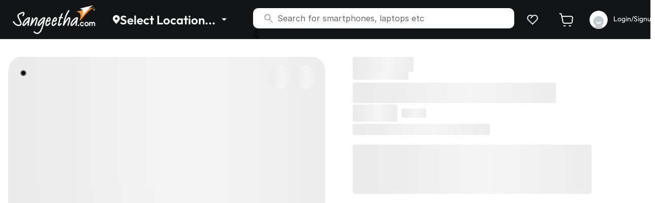

--- FILE ---
content_type: text/html; charset=utf-8
request_url: https://www.sangeethamobiles.com/product-details/y16-4gb-64gb-drizzling-gold-vivo-y16-4gb-64gb-g/7140
body_size: 8679
content:
<!DOCTYPE html><html lang="en"><head><meta charSet="utf-8"/><meta charset="UTF-8"/><meta name="viewport" content="width=device-width, initial-scale=1, maximum-scale=3, user-scalable=no"/><meta http-equiv="Content-Type" content="text/html; charset=utf-8"/><meta http-equiv="X-UA-Compatible" content="IE=edge"/><meta name="theme-color" content="#000000"/><meta name="copyright" content="Sangeetha Mobiles Private Limited"/><meta name="author" content="Sangeetha Mobiles"/><meta name="reply-to" content="online@sangeethamobiles.com"/><meta name="robots" content="index, follow"/><meta name="distribution" content="global"/><meta name="country" content="IND"/><meta name="web_author" content="Sangeetha Mobiles"/><meta property="og:site_name" content="Sangeetha Mobiles"/><meta property="og:type" content="website"/><meta name="referrer" content="origin-when-cross-origin"/><link rel="manifest" href="/manifest.json"/><link href="/favicon.png" rel="icon" type="image/png" sizes="16x16"/><link href="/favicon.png" rel="icon" type="image/png" sizes="32x32"/><link rel="apple-touch-icon" href="/apple-icon.png"/><meta name="twitter:card" content="summary"/><meta name="twitter:site" content="Sangeetha Mobiles"/><meta name="twitter:creator" property="twitter:creator" content="Sangeetha Mobiles Private Limited"/><meta name="google-site-verification" content="up_xCCRqUtkbDpO9Ysu0VzanSWPlQjccGhLgLzDMwi4"/><meta name="facebook-domain-verification" content="de0ptd4zc5h2dy83v8cx32uo23tke2"/><title>Buy Mobile Phones &amp; Accessories Online | Sangeetha Mobiles</title><meta name="description" content="Buy Mobile Phones &amp; Accessories Online At Lowest Prices In India At Sangeetha Mobiles"/><meta property="og:title" content="Buy Mobile Phones &amp; Accessories Online | Sangeetha Mobiles"/><meta property="og:description" content="Buy Mobile Phones &amp; Accessories Online At Lowest Prices In India At Sangeetha Mobiles"/><meta property="og:image" content="https://www.sangeethamobiles.com/logo-144.png"/><meta property="og:image:url" content="https://www.sangeethamobiles.com/logo-144.png"/><link rel="canonical" href="https://www.sangeethamobiles.com/product-details/y16-4gb-64gb-drizzling-gold-vivo-y16-4gb-64gb-g/7140"/><meta name="next-head-count" content="32"/><link rel="preconnect" href="/" crossorigin="anonymous"/><script async="" data-nscript="beforeInteractive">
                        !function(t,e){var o,n,p,r;e.__SV||(window.posthog=e,e._i=[],e.init=function(i,s,a){function g(t,e){var o=e.split(".");2==o.length&&(t=t[o[0]],e=o[1]),t[e]=function(){t.push([e].concat(Array.prototype.slice.call(arguments,0)))}}(p=t.createElement("script")).type="text/javascript",p.async=!0,p.src=s.api_host+"/static/array.js",(r=t.getElementsByTagName("script")[0]).parentNode.insertBefore(p,r);var u=e;for(void 0!==a?u=e[a]=[]:a="posthog",u.people=u.people||[],u.toString=function(t){var e="posthog";return"posthog"!==a&&(e+="."+a),t||(e+=" (stub)"),e},u.people.toString=function(){return u.toString(1)+".people (stub)"},o="capture identify alias people.set people.set_once set_config register register_once unregister opt_out_capturing has_opted_out_capturing opt_in_capturing reset isFeatureEnabled onFeatureFlags".split(" "),n=0;n<o.length;n++)g(u,o[n]);e._i.push([i,s,a])},e.__SV=1)}(document,window.posthog||[]);
                        
                        function getCurrentUserPosthog() {
                            const userData              = typeof window !== 'undefined' && localStorage.getItem('userData') ? JSON.parse(localStorage.getItem('userData')): '';
                            const defaultAddressData    = typeof window !== 'undefined' && localStorage.getItem('defaultAddress') && localStorage.getItem('defaultAddress') !== 'undefined' ? JSON.parse(localStorage.getItem('defaultAddress')): '';
                            const setDefaultData        = typeof window !== 'undefined' && localStorage.getItem('setDefault') ? JSON.parse(localStorage.getItem('setDefault')): '';
                            const userId                = userData && userData !== null && userData !== false ? userData.customerId : '';
                            const customerName          = userData && userData !== null && userData !== false ? userData.customerName : '';
                            const customerMobile        = userData && userData !== null && userData !== false ? userData.customerMobile : '';
                            const customerEmail         = userData && userData !== null && userData !== false ? userData.customerEmail : '';
                            const pincode               = defaultAddressData && defaultAddressData?.zipcode ? defaultAddressData.zipcode : setDefaultData?.pincode ? setDefaultData?.pincode : '';
                            const userDetails = {
                                'id':userId,
                                'email': customerEmail,
                                'name': customerName,
                                'phone': customerMobile,     
                                'pincode': pincode
                            };
                            return userDetails;
                        }
                        // Initialize PostHog
                        posthog.init('phc_5gTb5cKyB4bpGngoJtohVMdhYYJ9lyNEm8vJFXCkaH7', {
                            api_host: 'https://stage-web-analytics.sangeethamobiles.in',
                            loaded: function(posthog) {
                                const user = getCurrentUserPosthog();
                                if (user && user.id) {
                                    posthog.register({
                                        'user_id': user?.id,
                                        'email': user?.email,
                                        'name': user?.name,
                                        'phone': user?.phone,     
                                        'pincode': user?.pincode,
                                        'user_type': 'authenticated'
                                    });
                                    posthog.identify(user?.id);
                                } else {
                                    posthog.register({
                                        'user_type': 'anonymous',
                                    });
                                }
                            }
                        });
                    </script><link rel="preload" href="/_next/static/css/266d5632253b69bd.css" as="style"/><link rel="stylesheet" href="/_next/static/css/266d5632253b69bd.css" data-n-g=""/><link rel="preload" href="/_next/static/css/528a644835253a3f.css" as="style"/><link rel="stylesheet" href="/_next/static/css/528a644835253a3f.css" data-n-p=""/><noscript data-n-css=""></noscript><script defer="" nomodule="" src="/_next/static/chunks/polyfills-c67a75d1b6f99dc8.js"></script><script src="/_next/static/chunks/webpack-46b6bb83210420c5.js" defer=""></script><script src="/_next/static/chunks/framework-1f1fb5c07f2be279.js" defer=""></script><script src="/_next/static/chunks/main-587381da3b0cea6f.js" defer=""></script><script src="/_next/static/chunks/pages/_app-ae5d258ac50c44da.js" defer=""></script><script src="/_next/static/chunks/0c428ae2-955238cbf98fdfda.js" defer=""></script><script src="/_next/static/chunks/6529-5037bd356f2e31c1.js" defer=""></script><script src="/_next/static/chunks/7340-0e0cc9d633f4522b.js" defer=""></script><script src="/_next/static/chunks/1529-c45765d5e647f52c.js" defer=""></script><script src="/_next/static/chunks/6594-a520011f8a2d127b.js" defer=""></script><script src="/_next/static/chunks/2004-cf70c254daebc863.js" defer=""></script><script src="/_next/static/chunks/6465-cc992255f54515fc.js" defer=""></script><script src="/_next/static/chunks/6608-6d4148d880aca849.js" defer=""></script><script src="/_next/static/chunks/6537-389e7db1e7ffe333.js" defer=""></script><script src="/_next/static/chunks/4614-0d283f722f155ee4.js" defer=""></script><script src="/_next/static/chunks/1188-27a3154a934cd18e.js" defer=""></script><script src="/_next/static/chunks/1720-e20852ff2c915216.js" defer=""></script><script src="/_next/static/chunks/3760-afd9e2c4efd6741c.js" defer=""></script><script src="/_next/static/chunks/9820-ead66d5d6e88e28b.js" defer=""></script><script src="/_next/static/chunks/527-9ce1d69de151d971.js" defer=""></script><script src="/_next/static/chunks/953-68b6f4039e6bfeba.js" defer=""></script><script src="/_next/static/chunks/4796-408c6b2c4d733d63.js" defer=""></script><script src="/_next/static/chunks/9965-4eae8373f820fed0.js" defer=""></script><script src="/_next/static/chunks/9956-314c20865cb297cb.js" defer=""></script><script src="/_next/static/chunks/472-927edbb9370e700a.js" defer=""></script><script src="/_next/static/chunks/1468-666b94ef4236a681.js" defer=""></script><script src="/_next/static/chunks/9536-6a19ecababc8f699.js" defer=""></script><script src="/_next/static/chunks/8653-1a814885025979cc.js" defer=""></script><script src="/_next/static/chunks/1107-0f13aaa8578823fe.js" defer=""></script><script src="/_next/static/chunks/5193-ffff63935fa43732.js" defer=""></script><script src="/_next/static/chunks/5842-95b478751c585be7.js" defer=""></script><script src="/_next/static/chunks/3614-e012caf1aa6babb1.js" defer=""></script><script src="/_next/static/chunks/pages/product-details/%5BproductSlug%5D/%5BproductId%5D-d39ae5a566c7fa06.js" defer=""></script><script src="/_next/static/b5Ixzq1d7Volk8OFeNUIu/_buildManifest.js" defer=""></script><script src="/_next/static/b5Ixzq1d7Volk8OFeNUIu/_ssgManifest.js" defer=""></script></head><body><div id="__next"><noscript><img height="1" width="1" style="display:none" src="https://www.facebook.com/tr?id=3379267598871926&amp;ev=PageView&amp;noscript=1"/></noscript><script type="application/ld+json">{"@context":"https://schema.org","@type":"Corporation","name":"Sangeetha","alternateName":"Sangeetha Gadgets","url":"https://www.sangeethamobiles.com/","logo":"https://images.app.goo.gl/JjUqWJ2qewugWQgA9","contactPoint":{"@type":"ContactPoint","telephone":"08069246924","contactType":"customer service","contactOption":"TollFree","areaServed":"IN","availableLanguage":["en","Kannada","Tamil","Telugu","Hindi"]},"sameAs":["https://www.facebook.com/SangeethaMobilesIndia","https://x.com/Sangeetha1974","https://www.instagram.com/sangeetha.mobiles/","https://www.youtube.com/@SangeethaMobilesindia","https://www.linkedin.com/company/sangeetha-mobiles-pvt-ltd/mycompany/","https://www.sangeethamobiles.com/"]}</script><div class="desktop page-wapper " id="total-page-wapper"><div class="sticky-top"><nav class="navbar-dark header-top navbar navbar-expand-lg navbar-light"><div class="container_style_1"><div class="header-navigation"><div class="navbar-brand py-0 btn-cursor-action" aria-label="logo"><img alt="Sangeetha Mobiles" src="/_next/static/media/sangeetha_logo_new.6d4529e9.png" width="200" height="65" decoding="async" data-nimg="1" class="img-fluid" loading="lazy" style="color:transparent"/></div><nav class="nav-menu__wrap navbar navbar-expand navbar-light"><div class="align-items-center navbar-nav"><div class="dropdown"><button type="button" id="dropdown-mega-menu" aria-expanded="false" class="mega-menu__dropdown mega_menu_location dropdown-toggle btn btn-primary"><span><span class="d-flex map_ico_top"><svg width="14" height="19" viewBox="0 0 14 19" fill="none" xmlns="http://www.w3.org/2000/svg"><path d="M6.87501 0.75C5.0523 0.75215 3.30487 1.47717 2.01602 2.76602C0.727176 4.05486 0.00215761 5.8023 7.3143e-06 7.625C-0.00217574 9.11452 0.48437 10.5636 1.38501 11.75C1.38501 11.75 1.57251 11.9969 1.60313 12.0325L6.87501 18.25L12.1494 12.0294C12.1769 11.9963 12.365 11.75 12.365 11.75L12.3656 11.7481C13.2658 10.5623 13.7521 9.11383 13.75 7.625C13.7479 5.8023 13.0228 4.05486 11.734 2.76602C10.4451 1.47717 8.69771 0.75215 6.87501 0.75ZM6.87501 10.125C6.38055 10.125 5.8972 9.97838 5.48608 9.70367C5.07496 9.42897 4.75453 9.03852 4.56531 8.58171C4.37609 8.12489 4.32658 7.62223 4.42304 7.13727C4.51951 6.65232 4.75761 6.20686 5.10724 5.85723C5.45687 5.5076 5.90233 5.2695 6.38728 5.17304C6.87223 5.07657 7.3749 5.12608 7.83171 5.3153C8.28853 5.50452 8.67898 5.82495 8.95368 6.23607C9.22838 6.6472 9.37501 7.13055 9.37501 7.625C9.37418 8.28779 9.11052 8.92319 8.64186 9.39185C8.1732 9.86052 7.53779 10.1242 6.87501 10.125Z" fill="white"></path></svg></span>Select Location...</span></button></div><div class="nav-search"><input type="text" class="search__home mt-3" placeholder="Search for smartphones, laptops etc" value=""/><span class="nav-search-icon"><svg width="17" height="17" viewBox="0 0 17 17" fill="none" xmlns="http://www.w3.org/2000/svg"><path d="M16.235 16.654L9.97298 10.392C9.47298 10.818 8.89798 11.1477 8.24798 11.381C7.59798 11.6144 6.94465 11.731 6.28798 11.731C4.68665 11.731 3.33132 11.1767 2.22198 10.068C1.11265 8.95871 0.557983 7.60371 0.557983 6.00304C0.557983 4.40238 1.11198 3.04671 2.21998 1.93604C3.32865 0.824709 4.68332 0.269043 6.28398 0.269043C7.88532 0.269043 9.24132 0.82371 10.352 1.93304C11.4627 3.04238 12.018 4.39804 12.018 6.00004C12.018 6.69471 11.895 7.36704 11.649 8.01704C11.4023 8.66704 11.079 9.22304 10.679 9.68504L16.941 15.946L16.235 16.654ZM6.28798 10.73C7.61465 10.73 8.73498 10.2734 9.64898 9.36004C10.5623 8.44671 11.019 7.32638 11.019 5.99904C11.019 4.67238 10.5623 3.55238 9.64898 2.63904C8.73565 1.72571 7.61565 1.26904 6.28898 1.26904C4.96232 1.26904 3.84198 1.72571 2.92798 2.63904C2.01465 3.55238 1.55798 4.67238 1.55798 5.99904C1.55798 7.32571 2.01465 8.44571 2.92798 9.35904C3.84132 10.2724 4.96132 10.73 6.28798 10.73Z" fill="black" fill-opacity="0.6"></path></svg></span><span class="nav-mic-icon"><svg width="13" height="18" viewBox="0 0 13 18" fill="none" xmlns="http://www.w3.org/2000/svg"><path d="M6.75 10.5C6.186 10.5 5.71167 10.3077 5.327 9.923C4.94233 9.53833 4.75 9.064 4.75 8.5V2.5C4.75 1.936 4.94233 1.46167 5.327 1.077C5.71167 0.692333 6.186 0.5 6.75 0.5C7.314 0.5 7.78833 0.692333 8.173 1.077C8.55767 1.46167 8.75 1.936 8.75 2.5V8.5C8.75 9.064 8.55767 9.53833 8.173 9.923C7.78833 10.3077 7.314 10.5 6.75 10.5ZM6.25 18V14.483C4.68333 14.339 3.375 13.6987 2.325 12.562C1.275 11.4247 0.75 10.0707 0.75 8.5H1.75C1.75 9.88333 2.23767 11.0627 3.213 12.038C4.18833 13.0133 5.36733 13.5007 6.75 13.5C8.13333 13.5 9.31267 13.0123 10.288 12.037C11.2633 11.0617 11.7507 9.88267 11.75 8.5H12.75C12.75 10.0707 12.225 11.4247 11.175 12.562C10.125 13.6993 8.81667 14.3393 7.25 14.482V18H6.25ZM6.75 9.5C7.03333 9.5 7.271 9.404 7.463 9.212C7.655 9.02 7.75067 8.78267 7.75 8.5V2.5C7.75 2.21667 7.654 1.97933 7.462 1.788C7.27 1.59667 7.03267 1.50067 6.75 1.5C6.46667 1.5 6.22933 1.596 6.038 1.788C5.84667 1.98 5.75067 2.21733 5.75 2.5V8.5C5.75 8.78333 5.846 9.021 6.038 9.213C6.23 9.405 6.46733 9.50067 6.75 9.5Z" fill="black"></path></svg></span><span class="remove-searched mt-3" style="display:none" role="button" aria-hidden="true"><svg width="24" height="24" viewBox="0 0 24 24" fill="none" xmlns="http://www.w3.org/2000/svg"><path d="M12 10.586L16.95 5.63599L18.364 7.04999L13.414 12L18.364 16.95L16.95 18.364L12 13.414L7.04999 18.364L5.63599 16.95L10.586 12L5.63599 7.04999L7.04999 5.63599L12 10.586Z" fill="black"></path></svg></span><div class="header-filtered__backdrop" style="display:none"></div><div class="header-filtered__result mt-3" style="display:none"><div class="searched-history"><div class="d-flex justify-content-between align-items-center"><h6 class="search-head__wrap">Recent Searches</h6><button type="button" class="btn clear-btn">Clear All</button></div><div class="recentSearch d-flex justify-content-start align-items-center flex-wrap"></div></div></div></div></div><div class="align-items-center justify-content-start nav_navbar_links navbar-nav"><a href="#" role="button" class="login-dropdown  nav-link" tabindex="0"><span class="ml-2"> <svg width="24" height="24" viewBox="0 0 24 24" fill="none" xmlns="http://www.w3.org/2000/svg"><path d="M21.1792 12.794L21.1922 12.808L12.0002 22L2.80821 12.808L2.82121 12.794C1.75378 11.5495 1.19605 9.94767 1.2598 8.30938C1.32355 6.67108 2.00406 5.11739 3.16497 3.95965C4.32587 2.80191 5.88141 2.12564 7.51987 2.06636C9.15834 2.00708 10.7587 2.56917 12.0002 3.63999C13.2417 2.56917 14.8421 2.00708 16.4806 2.06636C18.119 2.12564 19.6746 2.80191 20.8355 3.95965C21.9964 5.11739 22.6769 6.67108 22.7406 8.30938C22.8044 9.94767 22.2466 11.5495 21.1792 12.794V12.794ZM4.57521 5.38299C4.15734 5.80086 3.82587 6.29693 3.59972 6.8429C3.37357 7.38887 3.25717 7.97404 3.25717 8.56499C3.25717 9.15594 3.37357 9.74111 3.59972 10.2871C3.82587 10.833 4.15734 11.3291 4.57521 11.747L12.0002 19.172L19.4252 11.747C20.2691 10.9031 20.7432 9.75847 20.7432 8.56499C20.7432 7.37151 20.2691 6.22691 19.4252 5.38299C18.5813 4.53907 17.4367 4.06496 16.2432 4.06496C15.0497 4.06496 13.9051 4.53907 13.0612 5.38299L8.81821 9.62599L7.40421 8.20999L10.5662 5.04799C9.70143 4.35733 8.61246 4.00957 7.50743 4.07118C6.40241 4.1328 5.35885 4.59947 4.57621 5.38199L4.57521 5.38299Z" fill="#EAECF0"></path></svg> </span></a><a href="#" role="button" class="login-dropdown  nav-link" tabindex="0"><span class="ml-2"> <svg width="28" height="26" viewBox="0 0 28 26" fill="none" xmlns="http://www.w3.org/2000/svg"><path d="M5.66669 6.33325H24.0534C24.4259 6.33327 24.7943 6.41135 25.1349 6.56246C25.4754 6.71357 25.7805 6.93436 26.0305 7.2106C26.2805 7.48684 26.4698 7.8124 26.5863 8.16629C26.7027 8.52018 26.7438 8.89454 26.7067 9.26525L25.9067 17.2653C25.8409 17.9233 25.5329 18.5333 25.0426 18.9771C24.5523 19.4208 23.9146 19.6666 23.2534 19.6666H10.52C9.90332 19.6668 9.30559 19.4533 8.82861 19.0624C8.35164 18.6715 8.02489 18.1273 7.90402 17.5226L5.66669 6.33325Z" stroke="white" stroke-width="2" stroke-linejoin="round"></path><path d="M5.66669 6.33333C5.59446 6.045 4.34796 1.46508 4.11363 1.28221C3.8793 1.09934 3.59059 1.00001 3.29335 1H1.66669M9.66669 25H12.3334M20.3334 25H23" stroke="white" stroke-width="2" stroke-linecap="round" stroke-linejoin="round"></path></svg> </span></a><a href="#" role="button" class="login-dropdown text-nowrap nav-link" tabindex="0"><img alt="" src="/_next/static/media/user.3f22d0b0.svg" width="36" height="36" decoding="async" data-nimg="1" class="img-fluid" loading="lazy" style="color:transparent"/><span class="ml-2"> <!-- --> <!-- -->Login/Signup</span></a></div></nav></div></div></nav></div><div><div class="product-details-wrapper"><div class="container"><div class="pdp-container"><div class="product-gallery-container"><div class="sticky-container"><div class="product-gallery"><div class="product__icons"><span aria-live="polite" aria-busy="true"><span class="react-loading-skeleton" style="width:48px;height:48px;border-radius:50%">‌</span><br/></span><span aria-live="polite" aria-busy="true"><span class="react-loading-skeleton" style="width:48px;height:48px;border-radius:50%">‌</span><br/></span></div><div class="react-multi-carousel-list carouser-container " dir="ltr"><ul class="react-multi-carousel-track " style="transition:none;overflow:unset;transform:translate3d(0px,0,0)"></ul></div></div><div class="d-flex w-100 btn-cart__wrapper"><button type="button" class="btn"><span aria-live="polite" aria-busy="true"><span class="react-loading-skeleton" style="width:359px;height:54px">‌</span><br/></span></button><button type="button" class="btn col ml-1_5"><span aria-live="polite" aria-busy="true"><span class="react-loading-skeleton" style="height:54px">‌</span><br/></span></button></div><div class="mar-spacer h-3"></div></div></div><div class="product-details-container"><div class="pdp-info"><div class="pdp-info__wrap"><div class="d-flex"><span class=" position-static"><span aria-live="polite" aria-busy="true"><span class="react-loading-skeleton" style="width:120px;height:30px">‌</span><br/></span></span></div><div class="product-info"><h1 class="product-name d-none"></h1><div class="brand-name"><span aria-live="polite" aria-busy="true"><span class="react-loading-skeleton" style="width:110px;height:15px">‌</span><br/></span></div><h2 class="product-name mb-0"><span aria-live="polite" aria-busy="true"><span class="react-loading-skeleton" style="width:400px;height:40px">‌</span><br/></span></h2><div class="product-price mb-0"><div class="new-price"><span aria-live="polite" aria-busy="true"><span class="react-loading-skeleton" style="width:88px;height:34px">‌</span><br/></span></div><div class="old-price"><span aria-live="polite" aria-busy="true"><span class="react-loading-skeleton" style="width:49px;height:18px">‌</span><br/></span></div></div><div class="price-info-text"><span aria-live="polite" aria-busy="true"><span class="react-loading-skeleton" style="width:270px;height:22px">‌</span><br/></span></div></div></div></div><span aria-live="polite" aria-busy="true"><span class="react-loading-skeleton" style="width:470px;height:97px">‌</span><br/></span><div class="mar-spacer h-2"></div><div class="pdp-colors"><h4 class="pdp-heading"><span aria-live="polite" aria-busy="true"><span class="react-loading-skeleton" style="width:68px">‌</span><br/></span></h4><div class="product-colors-box"><div class="product-colorFrame "><div class=" mb-2"><span aria-live="polite" aria-busy="true"><span class="react-loading-skeleton" style="width:72px;height:91px">‌</span><br/></span></div><div class="colorFrame-name"><span aria-live="polite" aria-busy="true"><span class="react-loading-skeleton" style="width:72px;height:44px">‌</span><br/></span></div></div><div class="product-colorFrame"><div class=" mb-2"><span aria-live="polite" aria-busy="true"><span class="react-loading-skeleton" style="width:72px;height:91px">‌</span><br/></span></div><div class="colorFrame-name"><span aria-live="polite" aria-busy="true"><span class="react-loading-skeleton" style="width:72px;height:44px">‌</span><br/></span></div></div><div class="product-colorFrame"><div class=" mb-2"><span aria-live="polite" aria-busy="true"><span class="react-loading-skeleton" style="width:72px;height:91px">‌</span><br/></span></div><div class="colorFrame-name"><span aria-live="polite" aria-busy="true"><span class="react-loading-skeleton" style="width:72px;height:44px">‌</span><br/></span></div></div><div class="product-colorFrame"><div class=" mb-2"><span aria-live="polite" aria-busy="true"><span class="react-loading-skeleton" style="width:72px;height:91px">‌</span><br/></span></div><div class="colorFrame-name"><span aria-live="polite" aria-busy="true"><span class="react-loading-skeleton" style="width:72px;height:44px">‌</span><br/></span></div></div><div class="product-colorFrame out-of-stock"><div class=" mb-2"><span aria-live="polite" aria-busy="true"><span class="react-loading-skeleton" style="width:72px;height:91px">‌</span><br/></span></div><div class="colorFrame-name"><span aria-live="polite" aria-busy="true"><span class="react-loading-skeleton" style="width:72px;height:44px">‌</span><br/></span></div></div></div></div><div class="border-divider"></div><div class="pdp-variants"><h4 class="pdp-heading"><span aria-live="polite" aria-busy="true"><span class="react-loading-skeleton" style="width:140px;height:30px">‌</span><br/></span></h4><div class="product-models-box"><div class="product-modelsFrame p-0 border-0"><span><span aria-live="polite" aria-busy="true"><span class="react-loading-skeleton" style="width:102px;height:48px">‌</span><br/></span></span></div><div class="product-modelsFrame p-0 border-0"><span><span aria-live="polite" aria-busy="true"><span class="react-loading-skeleton" style="width:102px;height:48px">‌</span><br/></span></span></div><div class="product-modelsFrame p-0 border-0"><span><span aria-live="polite" aria-busy="true"><span class="react-loading-skeleton" style="width:102px;height:48px">‌</span><br/></span></span></div></div></div><div class="mar-spacer h-4"></div><span aria-live="polite" aria-busy="true"><span class="react-loading-skeleton" style="width:470px;height:84px">‌</span><br/></span><div class="mar-spacer h-4"></div><div class="pdp-Offers"><h4 class="pdp-heading"><span aria-live="polite" aria-busy="true"><span class="react-loading-skeleton" style="width:64px;height:30px">‌</span><br/></span></h4><div class="position-relative"><span aria-live="polite" aria-busy="true"><span class="react-loading-skeleton" style="width:470px;height:128px">‌</span><br/></span></div></div><div class="mar-spacer h-4"></div><div class="product-payment-offers"><div class="pdp-location"><div class="payment-offer-options"><div class="payment-offer-content"><div class="payment-offer-icon"><span><span aria-live="polite" aria-busy="true"><span class="react-loading-skeleton" style="width:32px;height:46px">‌</span><br/></span></span></div><div class="payment-offer-info"><span aria-live="polite" aria-busy="true"><span class="react-loading-skeleton" style="width:213px;height:46px">‌</span><br/></span></div></div><div class="payment-offer-link border-0" aria-hidden="true"><span aria-live="polite" aria-busy="true"><span class="react-loading-skeleton" style="width:47px;height:23px">‌</span><br/></span></div></div></div><div class="pdp-emi"><div class="payment-offer-options"><div class="payment-offer-content"><div class="payment-offer-icon"><span><span aria-live="polite" aria-busy="true"><span class="react-loading-skeleton" style="width:32px;height:46px">‌</span><br/></span></span></div><div class="payment-offer-info"><span aria-live="polite" aria-busy="true"><span class="react-loading-skeleton" style="width:213px;height:46px">‌</span><br/></span></div></div><div class="payment-offer-link border-0" aria-hidden="true"><span aria-live="polite" aria-busy="true"><span class="react-loading-skeleton" style="width:47px;height:23px">‌</span><br/></span></div></div></div><div class="pdp-exchange"><div class="payment-offer-options"><div class="payment-offer-content"><div class="payment-offer-icon"><span><span aria-live="polite" aria-busy="true"><span class="react-loading-skeleton" style="width:32px;height:46px">‌</span><br/></span></span></div><div class="payment-offer-info"><span aria-live="polite" aria-busy="true"><span class="react-loading-skeleton" style="width:213px;height:46px">‌</span><br/></span></div></div><div class="payment-offer-link border-0" aria-hidden="true"><span aria-live="polite" aria-busy="true"><span class="react-loading-skeleton" style="width:47px;height:23px">‌</span><br/></span></div></div></div></div><div class="mar-spacer h-4"></div><div class="pdp-specifications"><h4 class="pdp-heading"><span aria-live="polite" aria-busy="true"><span class="react-loading-skeleton" style="width:125px">‌</span><br/></span></h4><div class="product-specification__wrap"><div class="specification__list"><div class="specification-list__icon"><span aria-live="polite" aria-busy="true"><span class="react-loading-skeleton" style="width:24px;height:24px">‌</span><br/></span></div><div class="specification-list__content"><span><span aria-live="polite" aria-busy="true"><span class="react-loading-skeleton" style="width:48px;height:22px">‌</span><br/></span></span><span><span aria-live="polite" aria-busy="true"><span class="react-loading-skeleton" style="width:48px;height:22px">‌</span><br/></span></span></div></div><div class="specification__list"><div class="specification-list__icon"><span aria-live="polite" aria-busy="true"><span class="react-loading-skeleton" style="width:24px;height:24px">‌</span><br/></span></div><div class="specification-list__content"><span><span aria-live="polite" aria-busy="true"><span class="react-loading-skeleton" style="width:48px;height:22px">‌</span><br/></span></span><span><span aria-live="polite" aria-busy="true"><span class="react-loading-skeleton" style="width:48px;height:22px">‌</span><br/></span></span></div></div><div class="specification__list"><div class="specification-list__icon"><span aria-live="polite" aria-busy="true"><span class="react-loading-skeleton" style="width:24px;height:24px">‌</span><br/></span></div><div class="specification-list__content"><span><span aria-live="polite" aria-busy="true"><span class="react-loading-skeleton" style="width:48px;height:22px">‌</span><br/></span></span><span><span aria-live="polite" aria-busy="true"><span class="react-loading-skeleton" style="width:48px;height:22px">‌</span><br/></span></span></div></div><div class="specification__list"><div class="specification-list__icon"><span aria-live="polite" aria-busy="true"><span class="react-loading-skeleton" style="width:24px;height:24px">‌</span><br/></span></div><div class="specification-list__content"><span><span aria-live="polite" aria-busy="true"><span class="react-loading-skeleton" style="width:48px;height:22px">‌</span><br/></span></span><span><span aria-live="polite" aria-busy="true"><span class="react-loading-skeleton" style="width:48px;height:22px">‌</span><br/></span></span></div></div></div><div class="product-specification__otherInfo"><h6 class="specification-info__head"><span aria-live="polite" aria-busy="true"><span class="react-loading-skeleton" style="width:100px;height:30px">‌</span><br/></span></h6><div class="specification-info__table"><table class="table specification-striped__table mb-0"><tbody><tr><th width="37%"><span aria-live="polite" aria-busy="true"><span class="react-loading-skeleton" style="width:110px;height:46px">‌</span><br/></span></th><td><span aria-live="polite" aria-busy="true"><span class="react-loading-skeleton" style="width:343px;height:46px">‌</span><br/></span></td></tr><tr><th width="37%"><span aria-live="polite" aria-busy="true"><span class="react-loading-skeleton" style="width:110px;height:46px">‌</span><br/></span></th><td><span aria-live="polite" aria-busy="true"><span class="react-loading-skeleton" style="width:343px;height:46px">‌</span><br/></span></td></tr><tr><th width="37%"><span aria-live="polite" aria-busy="true"><span class="react-loading-skeleton" style="width:110px;height:46px">‌</span><br/></span></th><td><span aria-live="polite" aria-busy="true"><span class="react-loading-skeleton" style="width:343px;height:46px">‌</span><br/></span></td></tr><tr><th width="37%"><span aria-live="polite" aria-busy="true"><span class="react-loading-skeleton" style="width:110px;height:46px">‌</span><br/></span></th><td><span aria-live="polite" aria-busy="true"><span class="react-loading-skeleton" style="width:343px;height:46px">‌</span><br/></span></td></tr><tr><th width="37%"><span aria-live="polite" aria-busy="true"><span class="react-loading-skeleton" style="width:110px;height:46px">‌</span><br/></span></th><td><span aria-live="polite" aria-busy="true"><span class="react-loading-skeleton" style="width:343px;height:46px">‌</span><br/></span></td></tr><tr><th width="37%"><span aria-live="polite" aria-busy="true"><span class="react-loading-skeleton" style="width:110px;height:46px">‌</span><br/></span></th><td><span aria-live="polite" aria-busy="true"><span class="react-loading-skeleton" style="width:343px;height:46px">‌</span><br/></span></td></tr><tr><th width="37%"><span aria-live="polite" aria-busy="true"><span class="react-loading-skeleton" style="width:110px;height:46px">‌</span><br/></span></th><td><span aria-live="polite" aria-busy="true"><span class="react-loading-skeleton" style="width:346px;height:46px">‌</span><br/></span></td></tr><tr><th width="37%"><span aria-live="polite" aria-busy="true"><span class="react-loading-skeleton" style="width:110px;height:46px">‌</span><br/></span></th><td><span aria-live="polite" aria-busy="true"><span class="react-loading-skeleton" style="width:343px;height:46px">‌</span><br/></span></td></tr></tbody></table></div></div></div><div class="mar-spacer h-4"></div><span aria-live="polite" aria-busy="true"><span class="react-loading-skeleton" style="width:470px;height:70px">‌</span><br/></span><div class="mar-spacer h-1"></div><div class="product-buy-together specification-head"><h4 class="pdp-heading"><span aria-live="polite" aria-busy="true"><span class="react-loading-skeleton" style="width:220px;height:30px">‌</span><br/></span></h4><div class="buy-together__wrap"><div class="buy-together__card"><div class="buy-together__checkBox"><div class="buy-together__media bg-transparent"><span aria-live="polite" aria-busy="true"><span class="react-loading-skeleton" style="width:148px;height:160px">‌</span><br/></span></div><div class="buy-together__details"><h6 class="buy-together__heading"><span aria-live="polite" aria-busy="true"><span class="react-loading-skeleton" style="width:130px;height:22px">‌</span><br/></span></h6><div class="price-offer"><div class="new-price"><span aria-live="polite" aria-busy="true"><span class="react-loading-skeleton" style="width:65px;height:22px">‌</span><br/></span></div><div class="old-price ml-2"><span aria-live="polite" aria-busy="true"><span class="react-loading-skeleton" style="width:54px;height:18px">‌</span><br/></span></div></div></div></div></div><div class="buy-together__card"><div class="form-check- buy-together__checkBox"></div><div class="buy-together__media bg-transparent"><span aria-live="polite" aria-busy="true"><span class="react-loading-skeleton" style="width:148px;height:160px">‌</span><br/></span></div><div class="buy-together__details"><h6 class="buy-together__heading"><span aria-live="polite" aria-busy="true"><span class="react-loading-skeleton" style="width:130px;height:22px">‌</span><br/></span></h6><div class="price-offer"><div class="new-price"><span aria-live="polite" aria-busy="true"><span class="react-loading-skeleton" style="width:65px;height:22px">‌</span><br/></span></div><div class="old-price ml-2"><span aria-live="polite" aria-busy="true"><span class="react-loading-skeleton" style="width:54px;height:18px">‌</span><br/></span></div></div></div></div><div class="buy-together__card"><div class="form-check- buy-together__checkBox"></div><div class="buy-together__media bg-transparent" for="apple"><span aria-live="polite" aria-busy="true"><span class="react-loading-skeleton" style="width:148px;height:160px">‌</span><br/></span></div><div class="buy-together__details"><h6 class="buy-together__heading"><span aria-live="polite" aria-busy="true"><span class="react-loading-skeleton" style="width:130px;height:22px">‌</span><br/></span></h6><div class="price-offer"><div class="new-price"><span aria-live="polite" aria-busy="true"><span class="react-loading-skeleton" style="width:65px;height:22px">‌</span><br/></span></div><div class="old-price ml-2"><span aria-live="polite" aria-busy="true"><span class="react-loading-skeleton" style="width:54px;height:18px">‌</span><br/></span></div></div></div></div></div><div class="buy-together__savings p-0 bg-transparent"><span aria-live="polite" aria-busy="true"><span class="react-loading-skeleton" style="width:470px;height:38px">‌</span><br/></span></div><div class="mar-spacer h-1_5"></div><div class="d-flex justify-content-between align-items-center"><div class="d-flex flex-column align-items-start"><div class="price-offer-total justify-content-start"><div class="new-price"><span aria-live="polite" aria-busy="true"><span class="react-loading-skeleton" style="width:97px;height:34px">‌</span><br/></span></div><div class="old-price ml-2"><span aria-live="polite" aria-busy="true"><span class="react-loading-skeleton" style="width:54px;height:18px">‌</span><br/></span></div></div><span class="total-amount-pdp"><span aria-live="polite" aria-busy="true"><span class="react-loading-skeleton" style="width:60px;height:20px">‌</span><br/></span></span></div><div class="d-flex"><button type="button" class="btn btn-block"><span aria-live="polite" aria-busy="true"><span class="react-loading-skeleton" style="width:187px;height:42px">‌</span><br/></span></button></div></div></div><div class="mar-spacer h-1_5"></div><span aria-live="polite" aria-busy="true"><span class="react-loading-skeleton" style="width:470px;height:70px">‌</span><br/></span><div class="mar-spacer h-1_5"></div></div></div></div><div class="pdp-details__container"><div class="container"><div class="why-sangeetha__bg"><h4 class="pdp-info-heading text-center"><span aria-live="polite" aria-busy="true"><span class="react-loading-skeleton" style="width:338px;height:30px">‌</span><br/></span></h4><div class="h-1_1 mar-spacer"></div><div class="why-sangeetha__flex"><div class="why-buy p-0 bg-transparent"><span aria-live="polite" aria-busy="true"><span class="react-loading-skeleton" style="width:389px;height:380px">‌</span><br/></span></div><div class="why-buy p-0 bg-transparent"><span aria-live="polite" aria-busy="true"><span class="react-loading-skeleton" style="width:389px;height:380px">‌</span><br/></span></div></div></div></div></div><div class="pdp-product-box space-top-160"><div class="container"><h4 class="pdp-info-heading text-center"><span aria-live="polite" aria-busy="true"><span class="react-loading-skeleton" style="width:280px;height:30px">‌</span><br/></span></h4><p class="pdp-info-text text-center"><span aria-live="polite" aria-busy="true"><span class="react-loading-skeleton" style="width:350px;height:20px">‌</span><br/></span></p><div class="product-box__wrap d-flex align-items-center justify-content-center"><div class="buy-together__wrap"><div class="buy-together__card"><div class="buy-together__media bg-transparent"><span aria-live="polite" aria-busy="true"><span class="react-loading-skeleton" style="width:273px;height:322px">‌</span><br/></span></div></div></div><div class="buy-together__wrap"><div class="buy-together__card"><div class="buy-together__media bg-transparent"><span aria-live="polite" aria-busy="true"><span class="react-loading-skeleton" style="width:273px;height:322px">‌</span><br/></span></div></div></div><div class="buy-together__wrap"><div class="buy-together__card"><div class="buy-together__media bg-transparent"><span aria-live="polite" aria-busy="true"><span class="react-loading-skeleton" style="width:273px;height:322px">‌</span><br/></span></div></div></div></div></div></div><div class="mar-spacer h-5"></div><section class="pdp-highlights"><h4 class="pdp-info-heading text-center"><span aria-live="polite" aria-busy="true"><span class="react-loading-skeleton" style="width:160px;height:30px">‌</span><br/></span></h4><div class="highlight-grid"><div class="highlight-col"><span aria-live="polite" aria-busy="true"><span class="react-loading-skeleton w-100 " style="height:482px">‌</span><br/></span></div><div class="highlight-col"><span aria-live="polite" aria-busy="true"><span class="react-loading-skeleton w-100" style="height:482px">‌</span><br/></span></div><div class="highlight-col"><span aria-live="polite" aria-busy="true"><span class="react-loading-skeleton w-100" style="height:482px">‌</span><br/></span></div><div class="highlight-col"><span aria-live="polite" aria-busy="true"><span class="react-loading-skeleton w-100" style="height:482px">‌</span><br/></span></div></div></section><div class="mar-spacer h-5"></div><section class="pdp-review"><div class="container"><h4 class="pdp-info-heading text-center"><span aria-live="polite" aria-busy="true"><span class="react-loading-skeleton" style="width:360px;height:30px">‌</span><br/></span></h4><div class="mar-spacer h-1_1"></div><div class="product-review-wrap"><div class="review-section"><span aria-live="polite" aria-busy="true"><span class="react-loading-skeleton" style="width:688px;height:387px">‌</span><br/></span></div></div></div></section><section class="pdp-write-review"><div class="container"><div class="padding-block-170"><div class="review-main__wrapper"><div class="review-head__wrap d-flex align-items-center justify-content-between"><h6 class="d-flex"><span aria-live="polite" aria-busy="true"><span class="react-loading-skeleton" style="width:178px;height:29px">‌</span><br/></span><span class="ml-3"><span aria-live="polite" aria-busy="true"><span class="react-loading-skeleton" style="width:86px;height:29px">‌</span><br/></span></span></h6><button type="button" class="btn border-0 "><span aria-live="polite" aria-busy="true"><span class="react-loading-skeleton" style="width:67px;height:40px">‌</span><br/></span></button></div><div class="mar-spacer h-2 mb-2"></div><div class="product-review__wrap"><span aria-live="polite" aria-busy="true"><span class="react-loading-skeleton" style="width:908px;height:92px">‌</span><br/></span><div class="mar-spacer h-1_2"></div><div class="mar-spacer h-2"></div><div class="review-comments"><h6 class="reviewer-name"><span aria-live="polite" aria-busy="true"><span class="react-loading-skeleton" style="width:188px;height:29px">‌</span><br/></span></h6><div class="review-text"><span aria-live="polite" aria-busy="true"><span class="react-loading-skeleton" style="width:574px;height:23px">‌</span><br/></span></div><div class="review-info d-flex align-items-center justify-content-between"><div class="reviewer-info"><span><span aria-live="polite" aria-busy="true"><span class="react-loading-skeleton" style="width:178px;height:20px">‌</span><br/></span></span></div><div class="reviewer-likes_dislikes d-flex align-items-center justify-content-start"><span aria-live="polite" aria-busy="true"><span class="react-loading-skeleton" style="width:118px;height:24px">‌</span><br/></span></div></div></div><div class="review-comments"><h6 class="reviewer-name"><span aria-live="polite" aria-busy="true"><span class="react-loading-skeleton" style="width:188px;height:29px">‌</span><br/></span></h6><div class="review-text"><span aria-live="polite" aria-busy="true"><span class="react-loading-skeleton" style="width:574px;height:23px">‌</span><br/></span></div><div class="review-info d-flex align-items-center justify-content-between"><div class="reviewer-info"><span><span aria-live="polite" aria-busy="true"><span class="react-loading-skeleton" style="width:178px;height:20px">‌</span><br/></span></span></div><div class="reviewer-likes_dislikes d-flex align-items-center justify-content-start"><span aria-live="polite" aria-busy="true"><span class="react-loading-skeleton" style="width:118px;height:24px">‌</span><br/></span></div></div></div><div class="review-comments"><h6 class="reviewer-name"><span aria-live="polite" aria-busy="true"><span class="react-loading-skeleton" style="width:188px;height:29px">‌</span><br/></span></h6><div class="review-text"><span aria-live="polite" aria-busy="true"><span class="react-loading-skeleton" style="width:574px;height:23px">‌</span><br/></span></div><div class="review-info d-flex align-items-center justify-content-between"><div class="reviewer-info"><span><span aria-live="polite" aria-busy="true"><span class="react-loading-skeleton" style="width:178px;height:20px">‌</span><br/></span></span></div><div class="reviewer-likes_dislikes d-flex align-items-center justify-content-start"><span aria-live="polite" aria-busy="true"><span class="react-loading-skeleton" style="width:118px;height:24px">‌</span><br/></span></div></div></div><div class="mar-spacer h-1_1"></div><span aria-live="polite" aria-busy="true"><span class="react-loading-skeleton" style="width:100px;height:24px">‌</span><br/></span><div class="mar-spacer h-2"></div></div></div></div></div></section><div class="space-top-160 pdp-product-recommend"><div class="container"><h4 class="pdp-heading"><span aria-live="polite" aria-busy="true"><span class="react-loading-skeleton" style="width:217px;height:30px">‌</span><br/></span></h4><div class="spacing-block position-relative"></div></div></div><div class="space-top-160 pdp-product-recommend"><div class="container"><h4 class="pdp-heading"><span aria-live="polite" aria-busy="true"><span class="react-loading-skeleton" style="width:217px;height:30px">‌</span><br/></span></h4><div class="spacing-block position-relative"></div></div></div></div></div><footer class="page-footer"><div class="footer-padding"><div class="container"><div class="page-footer-row"><div class="page-footer-grid d-flex "></div><div class="page-footer-social"><div class="page-footer-social-col"><div class="mar-spacer"></div><div><img alt="footer-image" src="/_next/static/media/pci-dss.d5cca438.png" width="50" height="41" decoding="async" data-nimg="1" loading="lazy" style="color:transparent"/></div></div></div></div></div></div><div class="footer-copyright">Copyright <!-- -->2026<!-- --> © Sangeetha Mobiles. All Rights Reserved.</div></footer></div></div><script id="__NEXT_DATA__" type="application/json">{"props":{"pageProps":{"isMobile":false,"metaData":{"title":"Buy Mobile Phones \u0026 Accessories Online | Sangeetha Mobiles","metaDescription":"Buy Mobile Phones \u0026 Accessories Online At Lowest Prices In India At Sangeetha Mobiles","canonicalURL":"www.sangeethamobiles.com","ogImage":"","pageTitle":""}},"__N_SSP":true},"page":"/product-details/[productSlug]/[productId]","query":{"productSlug":"y16-4gb-64gb-drizzling-gold-vivo-y16-4gb-64gb-g","productId":"7140"},"buildId":"b5Ixzq1d7Volk8OFeNUIu","isFallback":false,"gssp":true,"scriptLoader":[]}</script></body></html>

--- FILE ---
content_type: text/css; charset=UTF-8
request_url: https://www.sangeethamobiles.com/_next/static/css/266d5632253b69bd.css
body_size: 132034
content:
@charset "UTF-8";/*!
 * Bootstrap  v5.2.3 (https://getbootstrap.com/)
 * Copyright 2011-2022 The Bootstrap Authors
 * Copyright 2011-2022 Twitter, Inc.
 * Licensed under MIT (https://github.com/twbs/bootstrap/blob/main/LICENSE)
 */:root{--bs-blue:#0d6efd;--bs-indigo:#6610f2;--bs-purple:#6f42c1;--bs-pink:#d63384;--bs-red:#dc3545;--bs-orange:#fd7e14;--bs-yellow:#ffc107;--bs-green:#198754;--bs-teal:#20c997;--bs-cyan:#0dcaf0;--bs-black:#000;--bs-white:#fff;--bs-gray:#6c757d;--bs-gray-dark:#343a40;--bs-gray-100:#f8f9fa;--bs-gray-200:#e9ecef;--bs-gray-300:#dee2e6;--bs-gray-400:#ced4da;--bs-gray-500:#adb5bd;--bs-gray-600:#6c757d;--bs-gray-700:#495057;--bs-gray-800:#343a40;--bs-gray-900:#212529;--bs-primary:#0d6efd;--bs-secondary:#6c757d;--bs-success:#198754;--bs-info:#0dcaf0;--bs-warning:#ffc107;--bs-danger:#dc3545;--bs-light:#f8f9fa;--bs-dark:#212529;--bs-primary-rgb:13,110,253;--bs-secondary-rgb:108,117,125;--bs-success-rgb:25,135,84;--bs-info-rgb:13,202,240;--bs-warning-rgb:255,193,7;--bs-danger-rgb:220,53,69;--bs-light-rgb:248,249,250;--bs-dark-rgb:33,37,41;--bs-white-rgb:255,255,255;--bs-black-rgb:0,0,0;--bs-body-color-rgb:33,37,41;--bs-body-bg-rgb:255,255,255;--bs-font-sans-serif:system-ui,-apple-system,"Segoe UI",Roboto,"Helvetica Neue","Noto Sans","Liberation Sans",Arial,sans-serif,"Apple Color Emoji","Segoe UI Emoji","Segoe UI Symbol","Noto Color Emoji";--bs-font-monospace:SFMono-Regular,Menlo,Monaco,Consolas,"Liberation Mono","Courier New",monospace;--bs-gradient:linear-gradient(180deg,hsla(0,0%,100%,.15),hsla(0,0%,100%,0));--bs-body-font-family:var(--bs-font-sans-serif);--bs-body-font-size:1rem;--bs-body-font-weight:400;--bs-body-line-height:1.5;--bs-body-color:#212529;--bs-body-bg:#fff;--bs-border-width:1px;--bs-border-style:solid;--bs-border-color:#dee2e6;--bs-border-color-translucent:rgba(0,0,0,.175);--bs-border-radius:0.375rem;--bs-border-radius-sm:0.25rem;--bs-border-radius-lg:0.5rem;--bs-border-radius-xl:1rem;--bs-border-radius-2xl:2rem;--bs-border-radius-pill:50rem;--bs-link-color:#0d6efd;--bs-link-hover-color:#0a58ca;--bs-code-color:#d63384;--bs-highlight-bg:#fff3cd}*,:after,:before{box-sizing:border-box}@media (prefers-reduced-motion:no-preference){:root{scroll-behavior:smooth}}body{margin:0;font-family:var(--bs-body-font-family);font-size:var(--bs-body-font-size);font-weight:var(--bs-body-font-weight);line-height:var(--bs-body-line-height);color:var(--bs-body-color);text-align:var(--bs-body-text-align);background-color:var(--bs-body-bg);-webkit-text-size-adjust:100%;-webkit-tap-highlight-color:transparent}hr{margin:1rem 0;color:inherit;border:0;border-top:1px solid;opacity:.25}.h1,.h2,.h3,.h4,.h5,.h6,h1,h2,h3,h4,h5,h6{margin-top:0;margin-bottom:.5rem;font-weight:500;line-height:1.2}.h1,h1{font-size:calc(1.375rem + 1.5vw)}@media (min-width:1200px){.h1,h1{font-size:2.5rem}}.h2,h2{font-size:calc(1.325rem + .9vw)}@media (min-width:1200px){.h2,h2{font-size:2rem}}.h3,h3{font-size:calc(1.3rem + .6vw)}@media (min-width:1200px){.h3,h3{font-size:1.75rem}}.h4,h4{font-size:calc(1.275rem + .3vw)}@media (min-width:1200px){.h4,h4{font-size:1.5rem}}.h5,h5{font-size:1.25rem}.h6,h6{font-size:1rem}p{margin-top:0;margin-bottom:1rem}abbr[title]{-webkit-text-decoration:underline dotted;text-decoration:underline dotted;cursor:help;-webkit-text-decoration-skip-ink:none;text-decoration-skip-ink:none}address{margin-bottom:1rem;font-style:normal;line-height:inherit}ol,ul{padding-left:2rem}dl,ol,ul{margin-top:0;margin-bottom:1rem}ol ol,ol ul,ul ol,ul ul{margin-bottom:0}dt{font-weight:700}dd{margin-bottom:.5rem;margin-left:0}blockquote{margin:0 0 1rem}b,strong{font-weight:bolder}.small,small{font-size:.875em}.mark,mark{padding:.1875em;background-color:var(--bs-highlight-bg)}sub,sup{position:relative;font-size:.75em;line-height:0;vertical-align:baseline}sub{bottom:-.25em}sup{top:-.5em}a{color:var(--bs-link-color);text-decoration:underline}a:hover{color:var(--bs-link-hover-color)}a:not([href]):not([class]),a:not([href]):not([class]):hover{color:inherit;text-decoration:none}code,kbd,pre,samp{font-family:var(--bs-font-monospace);font-size:1em}pre{display:block;margin-top:0;margin-bottom:1rem;overflow:auto;font-size:.875em}pre code{font-size:inherit;color:inherit;word-break:normal}code{font-size:.875em;color:var(--bs-code-color);word-wrap:break-word}a>code{color:inherit}kbd{padding:.1875rem .375rem;font-size:.875em;color:var(--bs-body-bg);background-color:var(--bs-body-color);border-radius:.25rem}kbd kbd{padding:0;font-size:1em}figure{margin:0 0 1rem}img,svg{vertical-align:middle}table{caption-side:bottom;border-collapse:collapse}caption{padding-top:.5rem;padding-bottom:.5rem;color:#6c757d;text-align:left}th{text-align:inherit;text-align:-webkit-match-parent}tbody,td,tfoot,th,thead,tr{border:0 solid;border-color:inherit}label{display:inline-block}button{border-radius:0}button:focus:not(:focus-visible){outline:0}button,input,optgroup,select,textarea{margin:0;font-family:inherit;font-size:inherit;line-height:inherit}button,select{text-transform:none}[role=button]{cursor:pointer}select{word-wrap:normal}select:disabled{opacity:1}[list]:not([type=date]):not([type=datetime-local]):not([type=month]):not([type=week]):not([type=time])::-webkit-calendar-picker-indicator{display:none!important}[type=button],[type=reset],[type=submit],button{-webkit-appearance:button}[type=button]:not(:disabled),[type=reset]:not(:disabled),[type=submit]:not(:disabled),button:not(:disabled){cursor:pointer}::-moz-focus-inner{padding:0;border-style:none}textarea{resize:vertical}fieldset{min-width:0;padding:0;margin:0;border:0}legend{float:left;width:100%;padding:0;margin-bottom:.5rem;font-size:calc(1.275rem + .3vw);line-height:inherit}@media (min-width:1200px){legend{font-size:1.5rem}}legend+*{clear:left}::-webkit-datetime-edit-day-field,::-webkit-datetime-edit-fields-wrapper,::-webkit-datetime-edit-hour-field,::-webkit-datetime-edit-minute,::-webkit-datetime-edit-month-field,::-webkit-datetime-edit-text,::-webkit-datetime-edit-year-field{padding:0}::-webkit-inner-spin-button{height:auto}[type=search]{outline-offset:-2px;-webkit-appearance:textfield}::-webkit-search-decoration{-webkit-appearance:none}::-webkit-color-swatch-wrapper{padding:0}::-webkit-file-upload-button{font:inherit;-webkit-appearance:button}::file-selector-button{font:inherit;-webkit-appearance:button}output{display:inline-block}iframe{border:0}summary{display:list-item;cursor:pointer}progress{vertical-align:baseline}[hidden]{display:none!important}.lead{font-size:1.25rem;font-weight:300}.display-1{font-size:calc(1.625rem + 4.5vw);font-weight:300;line-height:1.2}@media (min-width:1200px){.display-1{font-size:5rem}}.display-2{font-size:calc(1.575rem + 3.9vw);font-weight:300;line-height:1.2}@media (min-width:1200px){.display-2{font-size:4.5rem}}.display-3{font-size:calc(1.525rem + 3.3vw);font-weight:300;line-height:1.2}@media (min-width:1200px){.display-3{font-size:4rem}}.display-4{font-size:calc(1.475rem + 2.7vw);font-weight:300;line-height:1.2}@media (min-width:1200px){.display-4{font-size:3.5rem}}.display-5{font-size:calc(1.425rem + 2.1vw);font-weight:300;line-height:1.2}@media (min-width:1200px){.display-5{font-size:3rem}}.display-6{font-size:calc(1.375rem + 1.5vw);font-weight:300;line-height:1.2}@media (min-width:1200px){.display-6{font-size:2.5rem}}.list-inline,.list-unstyled{padding-left:0;list-style:none}.list-inline-item{display:inline-block}.list-inline-item:not(:last-child){margin-right:.5rem}.initialism{font-size:.875em;text-transform:uppercase}.blockquote{margin-bottom:1rem;font-size:1.25rem}.blockquote>:last-child{margin-bottom:0}.blockquote-footer{margin-top:-1rem;margin-bottom:1rem;font-size:.875em;color:#6c757d}.blockquote-footer:before{content:"— "}.img-fluid,.img-thumbnail{max-width:100%;height:auto}.img-thumbnail{padding:.25rem;background-color:#fff;border:1px solid var(--bs-border-color);border-radius:.375rem}.figure{display:inline-block}.figure-img{margin-bottom:.5rem;line-height:1}.figure-caption{font-size:.875em;color:#6c757d}.container,.container-fluid,.container-lg,.container-md,.container-sm,.container-xl,.container-xxl{--bs-gutter-x:1.5rem;--bs-gutter-y:0;width:100%;padding-right:calc(var(--bs-gutter-x) * .5);padding-left:calc(var(--bs-gutter-x) * .5);margin-right:auto;margin-left:auto}@media (min-width:576px){.container,.container-sm{max-width:540px}}@media (min-width:768px){.container,.container-md,.container-sm{max-width:720px}}@media (min-width:992px){.container,.container-lg,.container-md,.container-sm{max-width:960px}}@media (min-width:1200px){.container,.container-lg,.container-md,.container-sm,.container-xl{max-width:1140px}}@media (min-width:1400px){.container,.container-lg,.container-md,.container-sm,.container-xl,.container-xxl{max-width:1320px}}.row{--bs-gutter-x:1.5rem;--bs-gutter-y:0;display:flex;flex-wrap:wrap;margin-top:calc(-1 * var(--bs-gutter-y));margin-right:calc(-.5 * var(--bs-gutter-x));margin-left:calc(-.5 * var(--bs-gutter-x))}.row>*{flex-shrink:0;width:100%;max-width:100%;padding-right:calc(var(--bs-gutter-x) * .5);padding-left:calc(var(--bs-gutter-x) * .5);margin-top:var(--bs-gutter-y)}.col{flex:1 0}.row-cols-auto>*{flex:0 0 auto;width:auto}.row-cols-1>*{flex:0 0 auto;width:100%}.row-cols-2>*{flex:0 0 auto;width:50%}.row-cols-3>*{flex:0 0 auto;width:33.3333333333%}.row-cols-4>*{flex:0 0 auto;width:25%}.row-cols-5>*{flex:0 0 auto;width:20%}.row-cols-6>*{flex:0 0 auto;width:16.6666666667%}.col-auto{flex:0 0 auto;width:auto}.col-1{flex:0 0 auto;width:8.33333333%}.col-2{flex:0 0 auto;width:16.66666667%}.col-3{flex:0 0 auto;width:25%}.col-4{flex:0 0 auto;width:33.33333333%}.col-5{flex:0 0 auto;width:41.66666667%}.col-6{flex:0 0 auto;width:50%}.col-7{flex:0 0 auto;width:58.33333333%}.col-8{flex:0 0 auto;width:66.66666667%}.col-9{flex:0 0 auto;width:75%}.col-10{flex:0 0 auto;width:83.33333333%}.col-11{flex:0 0 auto;width:91.66666667%}.col-12{flex:0 0 auto;width:100%}.offset-1{margin-left:8.33333333%}.offset-2{margin-left:16.66666667%}.offset-3{margin-left:25%}.offset-4{margin-left:33.33333333%}.offset-5{margin-left:41.66666667%}.offset-6{margin-left:50%}.offset-7{margin-left:58.33333333%}.offset-8{margin-left:66.66666667%}.offset-9{margin-left:75%}.offset-10{margin-left:83.33333333%}.offset-11{margin-left:91.66666667%}.g-0,.gx-0{--bs-gutter-x:0}.g-0,.gy-0{--bs-gutter-y:0}.g-1,.gx-1{--bs-gutter-x:0.25rem}.g-1,.gy-1{--bs-gutter-y:0.25rem}.g-2,.gx-2{--bs-gutter-x:0.5rem}.g-2,.gy-2{--bs-gutter-y:0.5rem}.g-3,.gx-3{--bs-gutter-x:1rem}.g-3,.gy-3{--bs-gutter-y:1rem}.g-4,.gx-4{--bs-gutter-x:1.5rem}.g-4,.gy-4{--bs-gutter-y:1.5rem}.g-5,.gx-5{--bs-gutter-x:3rem}.g-5,.gy-5{--bs-gutter-y:3rem}@media (min-width:576px){.col-sm{flex:1 0}.row-cols-sm-auto>*{flex:0 0 auto;width:auto}.row-cols-sm-1>*{flex:0 0 auto;width:100%}.row-cols-sm-2>*{flex:0 0 auto;width:50%}.row-cols-sm-3>*{flex:0 0 auto;width:33.3333333333%}.row-cols-sm-4>*{flex:0 0 auto;width:25%}.row-cols-sm-5>*{flex:0 0 auto;width:20%}.row-cols-sm-6>*{flex:0 0 auto;width:16.6666666667%}.col-sm-auto{flex:0 0 auto;width:auto}.col-sm-1{flex:0 0 auto;width:8.33333333%}.col-sm-2{flex:0 0 auto;width:16.66666667%}.col-sm-3{flex:0 0 auto;width:25%}.col-sm-4{flex:0 0 auto;width:33.33333333%}.col-sm-5{flex:0 0 auto;width:41.66666667%}.col-sm-6{flex:0 0 auto;width:50%}.col-sm-7{flex:0 0 auto;width:58.33333333%}.col-sm-8{flex:0 0 auto;width:66.66666667%}.col-sm-9{flex:0 0 auto;width:75%}.col-sm-10{flex:0 0 auto;width:83.33333333%}.col-sm-11{flex:0 0 auto;width:91.66666667%}.col-sm-12{flex:0 0 auto;width:100%}.offset-sm-0{margin-left:0}.offset-sm-1{margin-left:8.33333333%}.offset-sm-2{margin-left:16.66666667%}.offset-sm-3{margin-left:25%}.offset-sm-4{margin-left:33.33333333%}.offset-sm-5{margin-left:41.66666667%}.offset-sm-6{margin-left:50%}.offset-sm-7{margin-left:58.33333333%}.offset-sm-8{margin-left:66.66666667%}.offset-sm-9{margin-left:75%}.offset-sm-10{margin-left:83.33333333%}.offset-sm-11{margin-left:91.66666667%}.g-sm-0,.gx-sm-0{--bs-gutter-x:0}.g-sm-0,.gy-sm-0{--bs-gutter-y:0}.g-sm-1,.gx-sm-1{--bs-gutter-x:0.25rem}.g-sm-1,.gy-sm-1{--bs-gutter-y:0.25rem}.g-sm-2,.gx-sm-2{--bs-gutter-x:0.5rem}.g-sm-2,.gy-sm-2{--bs-gutter-y:0.5rem}.g-sm-3,.gx-sm-3{--bs-gutter-x:1rem}.g-sm-3,.gy-sm-3{--bs-gutter-y:1rem}.g-sm-4,.gx-sm-4{--bs-gutter-x:1.5rem}.g-sm-4,.gy-sm-4{--bs-gutter-y:1.5rem}.g-sm-5,.gx-sm-5{--bs-gutter-x:3rem}.g-sm-5,.gy-sm-5{--bs-gutter-y:3rem}}@media (min-width:768px){.col-md{flex:1 0}.row-cols-md-auto>*{flex:0 0 auto;width:auto}.row-cols-md-1>*{flex:0 0 auto;width:100%}.row-cols-md-2>*{flex:0 0 auto;width:50%}.row-cols-md-3>*{flex:0 0 auto;width:33.3333333333%}.row-cols-md-4>*{flex:0 0 auto;width:25%}.row-cols-md-5>*{flex:0 0 auto;width:20%}.row-cols-md-6>*{flex:0 0 auto;width:16.6666666667%}.col-md-auto{flex:0 0 auto;width:auto}.col-md-1{flex:0 0 auto;width:8.33333333%}.col-md-2{flex:0 0 auto;width:16.66666667%}.col-md-3{flex:0 0 auto;width:25%}.col-md-4{flex:0 0 auto;width:33.33333333%}.col-md-5{flex:0 0 auto;width:41.66666667%}.col-md-6{flex:0 0 auto;width:50%}.col-md-7{flex:0 0 auto;width:58.33333333%}.col-md-8{flex:0 0 auto;width:66.66666667%}.col-md-9{flex:0 0 auto;width:75%}.col-md-10{flex:0 0 auto;width:83.33333333%}.col-md-11{flex:0 0 auto;width:91.66666667%}.col-md-12{flex:0 0 auto;width:100%}.offset-md-0{margin-left:0}.offset-md-1{margin-left:8.33333333%}.offset-md-2{margin-left:16.66666667%}.offset-md-3{margin-left:25%}.offset-md-4{margin-left:33.33333333%}.offset-md-5{margin-left:41.66666667%}.offset-md-6{margin-left:50%}.offset-md-7{margin-left:58.33333333%}.offset-md-8{margin-left:66.66666667%}.offset-md-9{margin-left:75%}.offset-md-10{margin-left:83.33333333%}.offset-md-11{margin-left:91.66666667%}.g-md-0,.gx-md-0{--bs-gutter-x:0}.g-md-0,.gy-md-0{--bs-gutter-y:0}.g-md-1,.gx-md-1{--bs-gutter-x:0.25rem}.g-md-1,.gy-md-1{--bs-gutter-y:0.25rem}.g-md-2,.gx-md-2{--bs-gutter-x:0.5rem}.g-md-2,.gy-md-2{--bs-gutter-y:0.5rem}.g-md-3,.gx-md-3{--bs-gutter-x:1rem}.g-md-3,.gy-md-3{--bs-gutter-y:1rem}.g-md-4,.gx-md-4{--bs-gutter-x:1.5rem}.g-md-4,.gy-md-4{--bs-gutter-y:1.5rem}.g-md-5,.gx-md-5{--bs-gutter-x:3rem}.g-md-5,.gy-md-5{--bs-gutter-y:3rem}}@media (min-width:992px){.col-lg{flex:1 0}.row-cols-lg-auto>*{flex:0 0 auto;width:auto}.row-cols-lg-1>*{flex:0 0 auto;width:100%}.row-cols-lg-2>*{flex:0 0 auto;width:50%}.row-cols-lg-3>*{flex:0 0 auto;width:33.3333333333%}.row-cols-lg-4>*{flex:0 0 auto;width:25%}.row-cols-lg-5>*{flex:0 0 auto;width:20%}.row-cols-lg-6>*{flex:0 0 auto;width:16.6666666667%}.col-lg-auto{flex:0 0 auto;width:auto}.col-lg-1{flex:0 0 auto;width:8.33333333%}.col-lg-2{flex:0 0 auto;width:16.66666667%}.col-lg-3{flex:0 0 auto;width:25%}.col-lg-4{flex:0 0 auto;width:33.33333333%}.col-lg-5{flex:0 0 auto;width:41.66666667%}.col-lg-6{flex:0 0 auto;width:50%}.col-lg-7{flex:0 0 auto;width:58.33333333%}.col-lg-8{flex:0 0 auto;width:66.66666667%}.col-lg-9{flex:0 0 auto;width:75%}.col-lg-10{flex:0 0 auto;width:83.33333333%}.col-lg-11{flex:0 0 auto;width:91.66666667%}.col-lg-12{flex:0 0 auto;width:100%}.offset-lg-0{margin-left:0}.offset-lg-1{margin-left:8.33333333%}.offset-lg-2{margin-left:16.66666667%}.offset-lg-3{margin-left:25%}.offset-lg-4{margin-left:33.33333333%}.offset-lg-5{margin-left:41.66666667%}.offset-lg-6{margin-left:50%}.offset-lg-7{margin-left:58.33333333%}.offset-lg-8{margin-left:66.66666667%}.offset-lg-9{margin-left:75%}.offset-lg-10{margin-left:83.33333333%}.offset-lg-11{margin-left:91.66666667%}.g-lg-0,.gx-lg-0{--bs-gutter-x:0}.g-lg-0,.gy-lg-0{--bs-gutter-y:0}.g-lg-1,.gx-lg-1{--bs-gutter-x:0.25rem}.g-lg-1,.gy-lg-1{--bs-gutter-y:0.25rem}.g-lg-2,.gx-lg-2{--bs-gutter-x:0.5rem}.g-lg-2,.gy-lg-2{--bs-gutter-y:0.5rem}.g-lg-3,.gx-lg-3{--bs-gutter-x:1rem}.g-lg-3,.gy-lg-3{--bs-gutter-y:1rem}.g-lg-4,.gx-lg-4{--bs-gutter-x:1.5rem}.g-lg-4,.gy-lg-4{--bs-gutter-y:1.5rem}.g-lg-5,.gx-lg-5{--bs-gutter-x:3rem}.g-lg-5,.gy-lg-5{--bs-gutter-y:3rem}}@media (min-width:1200px){.col-xl{flex:1 0}.row-cols-xl-auto>*{flex:0 0 auto;width:auto}.row-cols-xl-1>*{flex:0 0 auto;width:100%}.row-cols-xl-2>*{flex:0 0 auto;width:50%}.row-cols-xl-3>*{flex:0 0 auto;width:33.3333333333%}.row-cols-xl-4>*{flex:0 0 auto;width:25%}.row-cols-xl-5>*{flex:0 0 auto;width:20%}.row-cols-xl-6>*{flex:0 0 auto;width:16.6666666667%}.col-xl-auto{flex:0 0 auto;width:auto}.col-xl-1{flex:0 0 auto;width:8.33333333%}.col-xl-2{flex:0 0 auto;width:16.66666667%}.col-xl-3{flex:0 0 auto;width:25%}.col-xl-4{flex:0 0 auto;width:33.33333333%}.col-xl-5{flex:0 0 auto;width:41.66666667%}.col-xl-6{flex:0 0 auto;width:50%}.col-xl-7{flex:0 0 auto;width:58.33333333%}.col-xl-8{flex:0 0 auto;width:66.66666667%}.col-xl-9{flex:0 0 auto;width:75%}.col-xl-10{flex:0 0 auto;width:83.33333333%}.col-xl-11{flex:0 0 auto;width:91.66666667%}.col-xl-12{flex:0 0 auto;width:100%}.offset-xl-0{margin-left:0}.offset-xl-1{margin-left:8.33333333%}.offset-xl-2{margin-left:16.66666667%}.offset-xl-3{margin-left:25%}.offset-xl-4{margin-left:33.33333333%}.offset-xl-5{margin-left:41.66666667%}.offset-xl-6{margin-left:50%}.offset-xl-7{margin-left:58.33333333%}.offset-xl-8{margin-left:66.66666667%}.offset-xl-9{margin-left:75%}.offset-xl-10{margin-left:83.33333333%}.offset-xl-11{margin-left:91.66666667%}.g-xl-0,.gx-xl-0{--bs-gutter-x:0}.g-xl-0,.gy-xl-0{--bs-gutter-y:0}.g-xl-1,.gx-xl-1{--bs-gutter-x:0.25rem}.g-xl-1,.gy-xl-1{--bs-gutter-y:0.25rem}.g-xl-2,.gx-xl-2{--bs-gutter-x:0.5rem}.g-xl-2,.gy-xl-2{--bs-gutter-y:0.5rem}.g-xl-3,.gx-xl-3{--bs-gutter-x:1rem}.g-xl-3,.gy-xl-3{--bs-gutter-y:1rem}.g-xl-4,.gx-xl-4{--bs-gutter-x:1.5rem}.g-xl-4,.gy-xl-4{--bs-gutter-y:1.5rem}.g-xl-5,.gx-xl-5{--bs-gutter-x:3rem}.g-xl-5,.gy-xl-5{--bs-gutter-y:3rem}}@media (min-width:1400px){.col-xxl{flex:1 0}.row-cols-xxl-auto>*{flex:0 0 auto;width:auto}.row-cols-xxl-1>*{flex:0 0 auto;width:100%}.row-cols-xxl-2>*{flex:0 0 auto;width:50%}.row-cols-xxl-3>*{flex:0 0 auto;width:33.3333333333%}.row-cols-xxl-4>*{flex:0 0 auto;width:25%}.row-cols-xxl-5>*{flex:0 0 auto;width:20%}.row-cols-xxl-6>*{flex:0 0 auto;width:16.6666666667%}.col-xxl-auto{flex:0 0 auto;width:auto}.col-xxl-1{flex:0 0 auto;width:8.33333333%}.col-xxl-2{flex:0 0 auto;width:16.66666667%}.col-xxl-3{flex:0 0 auto;width:25%}.col-xxl-4{flex:0 0 auto;width:33.33333333%}.col-xxl-5{flex:0 0 auto;width:41.66666667%}.col-xxl-6{flex:0 0 auto;width:50%}.col-xxl-7{flex:0 0 auto;width:58.33333333%}.col-xxl-8{flex:0 0 auto;width:66.66666667%}.col-xxl-9{flex:0 0 auto;width:75%}.col-xxl-10{flex:0 0 auto;width:83.33333333%}.col-xxl-11{flex:0 0 auto;width:91.66666667%}.col-xxl-12{flex:0 0 auto;width:100%}.offset-xxl-0{margin-left:0}.offset-xxl-1{margin-left:8.33333333%}.offset-xxl-2{margin-left:16.66666667%}.offset-xxl-3{margin-left:25%}.offset-xxl-4{margin-left:33.33333333%}.offset-xxl-5{margin-left:41.66666667%}.offset-xxl-6{margin-left:50%}.offset-xxl-7{margin-left:58.33333333%}.offset-xxl-8{margin-left:66.66666667%}.offset-xxl-9{margin-left:75%}.offset-xxl-10{margin-left:83.33333333%}.offset-xxl-11{margin-left:91.66666667%}.g-xxl-0,.gx-xxl-0{--bs-gutter-x:0}.g-xxl-0,.gy-xxl-0{--bs-gutter-y:0}.g-xxl-1,.gx-xxl-1{--bs-gutter-x:0.25rem}.g-xxl-1,.gy-xxl-1{--bs-gutter-y:0.25rem}.g-xxl-2,.gx-xxl-2{--bs-gutter-x:0.5rem}.g-xxl-2,.gy-xxl-2{--bs-gutter-y:0.5rem}.g-xxl-3,.gx-xxl-3{--bs-gutter-x:1rem}.g-xxl-3,.gy-xxl-3{--bs-gutter-y:1rem}.g-xxl-4,.gx-xxl-4{--bs-gutter-x:1.5rem}.g-xxl-4,.gy-xxl-4{--bs-gutter-y:1.5rem}.g-xxl-5,.gx-xxl-5{--bs-gutter-x:3rem}.g-xxl-5,.gy-xxl-5{--bs-gutter-y:3rem}}.table{--bs-table-color:var(--bs-body-color);--bs-table-bg:transparent;--bs-table-border-color:var(--bs-border-color);--bs-table-accent-bg:transparent;--bs-table-striped-color:var(--bs-body-color);--bs-table-striped-bg:rgba(0,0,0,.05);--bs-table-active-color:var(--bs-body-color);--bs-table-active-bg:rgba(0,0,0,.1);--bs-table-hover-color:var(--bs-body-color);--bs-table-hover-bg:rgba(0,0,0,.075);width:100%;margin-bottom:1rem;color:var(--bs-table-color);vertical-align:top;border-color:var(--bs-table-border-color)}.table>:not(caption)>*>*{padding:.5rem;background-color:var(--bs-table-bg);border-bottom-width:1px;box-shadow:inset 0 0 0 9999px var(--bs-table-accent-bg)}.table>tbody{vertical-align:inherit}.table>thead{vertical-align:bottom}.table-group-divider{border-top:2px solid}.caption-top{caption-side:top}.table-sm>:not(caption)>*>*{padding:.25rem}.table-bordered>:not(caption)>*{border-width:1px 0}.table-bordered>:not(caption)>*>*{border-width:0 1px}.table-borderless>:not(caption)>*>*{border-bottom-width:0}.table-borderless>:not(:first-child){border-top-width:0}.table-striped-columns>:not(caption)>tr>:nth-child(2n),.table-striped>tbody>tr:nth-of-type(odd)>*{--bs-table-accent-bg:var(--bs-table-striped-bg);color:var(--bs-table-striped-color)}.table-active{--bs-table-accent-bg:var(--bs-table-active-bg);color:var(--bs-table-active-color)}.table-hover>tbody>tr:hover>*{--bs-table-accent-bg:var(--bs-table-hover-bg);color:var(--bs-table-hover-color)}.table-primary{--bs-table-color:#000;--bs-table-bg:#cfe2ff;--bs-table-border-color:#bacbe6;--bs-table-striped-bg:#c5d7f2;--bs-table-striped-color:#000;--bs-table-active-bg:#bacbe6;--bs-table-active-color:#000;--bs-table-hover-bg:#bfd1ec;--bs-table-hover-color:#000}.table-primary,.table-secondary{color:var(--bs-table-color);border-color:var(--bs-table-border-color)}.table-secondary{--bs-table-color:#000;--bs-table-bg:#e2e3e5;--bs-table-border-color:#cbccce;--bs-table-striped-bg:#d7d8da;--bs-table-striped-color:#000;--bs-table-active-bg:#cbccce;--bs-table-active-color:#000;--bs-table-hover-bg:#d1d2d4;--bs-table-hover-color:#000}.table-success{--bs-table-color:#000;--bs-table-bg:#d1e7dd;--bs-table-border-color:#bcd0c7;--bs-table-striped-bg:#c7dbd2;--bs-table-striped-color:#000;--bs-table-active-bg:#bcd0c7;--bs-table-active-color:#000;--bs-table-hover-bg:#c1d6cc;--bs-table-hover-color:#000}.table-info,.table-success{color:var(--bs-table-color);border-color:var(--bs-table-border-color)}.table-info{--bs-table-color:#000;--bs-table-bg:#cff4fc;--bs-table-border-color:#badce3;--bs-table-striped-bg:#c5e8ef;--bs-table-striped-color:#000;--bs-table-active-bg:#badce3;--bs-table-active-color:#000;--bs-table-hover-bg:#bfe2e9;--bs-table-hover-color:#000}.table-warning{--bs-table-color:#000;--bs-table-bg:#fff3cd;--bs-table-border-color:#e6dbb9;--bs-table-striped-bg:#f2e7c3;--bs-table-striped-color:#000;--bs-table-active-bg:#e6dbb9;--bs-table-active-color:#000;--bs-table-hover-bg:#ece1be;--bs-table-hover-color:#000}.table-danger,.table-warning{color:var(--bs-table-color);border-color:var(--bs-table-border-color)}.table-danger{--bs-table-color:#000;--bs-table-bg:#f8d7da;--bs-table-border-color:#dfc2c4;--bs-table-striped-bg:#eccccf;--bs-table-striped-color:#000;--bs-table-active-bg:#dfc2c4;--bs-table-active-color:#000;--bs-table-hover-bg:#e5c7ca;--bs-table-hover-color:#000}.table-light{--bs-table-color:#000;--bs-table-bg:#f8f9fa;--bs-table-border-color:#dfe0e1;--bs-table-striped-bg:#ecedee;--bs-table-striped-color:#000;--bs-table-active-bg:#dfe0e1;--bs-table-active-color:#000;--bs-table-hover-bg:#e5e6e7;--bs-table-hover-color:#000}.table-dark,.table-light{color:var(--bs-table-color);border-color:var(--bs-table-border-color)}.table-dark{--bs-table-color:#fff;--bs-table-bg:#212529;--bs-table-border-color:#373b3e;--bs-table-striped-bg:#2c3034;--bs-table-striped-color:#fff;--bs-table-active-bg:#373b3e;--bs-table-active-color:#fff;--bs-table-hover-bg:#323539;--bs-table-hover-color:#fff}.table-responsive{overflow-x:auto;-webkit-overflow-scrolling:touch}@media (max-width:575.98px){.table-responsive-sm{overflow-x:auto;-webkit-overflow-scrolling:touch}}@media (max-width:767.98px){.table-responsive-md{overflow-x:auto;-webkit-overflow-scrolling:touch}}@media (max-width:991.98px){.table-responsive-lg{overflow-x:auto;-webkit-overflow-scrolling:touch}}@media (max-width:1199.98px){.table-responsive-xl{overflow-x:auto;-webkit-overflow-scrolling:touch}}@media (max-width:1399.98px){.table-responsive-xxl{overflow-x:auto;-webkit-overflow-scrolling:touch}}.form-label{margin-bottom:.5rem}.col-form-label{padding-top:calc(.375rem + 1px);padding-bottom:calc(.375rem + 1px);margin-bottom:0;font-size:inherit;line-height:1.5}.col-form-label-lg{padding-top:calc(.5rem + 1px);padding-bottom:calc(.5rem + 1px);font-size:1.25rem}.col-form-label-sm{padding-top:calc(.25rem + 1px);padding-bottom:calc(.25rem + 1px);font-size:.875rem}.form-text{margin-top:.25rem;font-size:.875em;color:#6c757d}.form-control{display:block;width:100%;padding:.375rem .75rem;font-size:1rem;font-weight:400;line-height:1.5;color:#212529;background-color:#fff;background-clip:padding-box;border:1px solid #ced4da;-webkit-appearance:none;-moz-appearance:none;appearance:none;border-radius:.375rem;transition:border-color .15s ease-in-out,box-shadow .15s ease-in-out}@media (prefers-reduced-motion:reduce){.form-control{transition:none}}.form-control[type=file]{overflow:hidden}.form-control[type=file]:not(:disabled):not([readonly]){cursor:pointer}.form-control:focus{color:#212529;background-color:#fff;border-color:#86b7fe;outline:0;box-shadow:0 0 0 .25rem rgba(13,110,253,.25)}.form-control::-webkit-date-and-time-value{height:1.5em}.form-control::placeholder{color:#6c757d;opacity:1}.form-control:disabled{background-color:#e9ecef;opacity:1}.form-control::-webkit-file-upload-button{padding:.375rem .75rem;margin:-.375rem -.75rem;-webkit-margin-end:.75rem;margin-inline-end:.75rem;color:#212529;background-color:#e9ecef;pointer-events:none;border:0 solid;border-color:inherit;border-inline-end-width:1px;border-radius:0;-webkit-transition:color .15s ease-in-out,background-color .15s ease-in-out,border-color .15s ease-in-out,box-shadow .15s ease-in-out;transition:color .15s ease-in-out,background-color .15s ease-in-out,border-color .15s ease-in-out,box-shadow .15s ease-in-out}.form-control::file-selector-button{padding:.375rem .75rem;margin:-.375rem -.75rem;-webkit-margin-end:.75rem;margin-inline-end:.75rem;color:#212529;background-color:#e9ecef;pointer-events:none;border:0 solid;border-color:inherit;border-inline-end-width:1px;border-radius:0;transition:color .15s ease-in-out,background-color .15s ease-in-out,border-color .15s ease-in-out,box-shadow .15s ease-in-out}@media (prefers-reduced-motion:reduce){.form-control::-webkit-file-upload-button{-webkit-transition:none;transition:none}.form-control::file-selector-button{transition:none}}.form-control:hover:not(:disabled):not([readonly])::-webkit-file-upload-button{background-color:#dde0e3}.form-control:hover:not(:disabled):not([readonly])::file-selector-button{background-color:#dde0e3}.form-control-plaintext{display:block;width:100%;padding:.375rem 0;margin-bottom:0;line-height:1.5;color:#212529;background-color:transparent;border:solid transparent;border-width:1px 0}.form-control-plaintext:focus{outline:0}.form-control-plaintext.form-control-lg,.form-control-plaintext.form-control-sm{padding-right:0;padding-left:0}.form-control-sm{min-height:calc(1.5em + .5rem + 2px);padding:.25rem .5rem;font-size:.875rem;border-radius:.25rem}.form-control-sm::-webkit-file-upload-button{padding:.25rem .5rem;margin:-.25rem -.5rem;-webkit-margin-end:.5rem;margin-inline-end:.5rem}.form-control-sm::file-selector-button{padding:.25rem .5rem;margin:-.25rem -.5rem;-webkit-margin-end:.5rem;margin-inline-end:.5rem}.form-control-lg{min-height:calc(1.5em + 1rem + 2px);padding:.5rem 1rem;font-size:1.25rem;border-radius:.5rem}.form-control-lg::-webkit-file-upload-button{padding:.5rem 1rem;margin:-.5rem -1rem;-webkit-margin-end:1rem;margin-inline-end:1rem}.form-control-lg::file-selector-button{padding:.5rem 1rem;margin:-.5rem -1rem;-webkit-margin-end:1rem;margin-inline-end:1rem}textarea.form-control{min-height:calc(1.5em + .75rem + 2px)}textarea.form-control-sm{min-height:calc(1.5em + .5rem + 2px)}textarea.form-control-lg{min-height:calc(1.5em + 1rem + 2px)}.form-control-color{width:3rem;height:calc(1.5em + .75rem + 2px);padding:.375rem}.form-control-color:not(:disabled):not([readonly]){cursor:pointer}.form-control-color::-moz-color-swatch{border:0!important;border-radius:.375rem}.form-control-color::-webkit-color-swatch{border-radius:.375rem}.form-control-color.form-control-sm{height:calc(1.5em + .5rem + 2px)}.form-control-color.form-control-lg{height:calc(1.5em + 1rem + 2px)}.form-select{display:block;width:100%;padding:.375rem 2.25rem .375rem .75rem;-moz-padding-start:calc(.75rem - 3px);font-size:1rem;font-weight:400;line-height:1.5;color:#212529;background-color:#fff;background-image:url("data:image/svg+xml,%3csvg xmlns='http://www.w3.org/2000/svg' viewBox='0 0 16 16'%3e%3cpath fill='none' stroke='%23343a40' stroke-linecap='round' stroke-linejoin='round' stroke-width='2' d='m2 5 6 6 6-6'/%3e%3c/svg%3e");background-repeat:no-repeat;background-position:right .75rem center;background-size:16px 12px;border:1px solid #ced4da;border-radius:.375rem;transition:border-color .15s ease-in-out,box-shadow .15s ease-in-out;-webkit-appearance:none;-moz-appearance:none;appearance:none}@media (prefers-reduced-motion:reduce){.form-select{transition:none}}.form-select:focus{border-color:#86b7fe;outline:0;box-shadow:0 0 0 .25rem rgba(13,110,253,.25)}.form-select[multiple],.form-select[size]:not([size="1"]){padding-right:.75rem;background-image:none}.form-select:disabled{background-color:#e9ecef}.form-select:-moz-focusring{color:transparent;text-shadow:0 0 0 #212529}.form-select-sm{padding-top:.25rem;padding-bottom:.25rem;padding-left:.5rem;font-size:.875rem;border-radius:.25rem}.form-select-lg{padding-top:.5rem;padding-bottom:.5rem;padding-left:1rem;font-size:1.25rem;border-radius:.5rem}.form-check{display:block;min-height:1.5rem;padding-left:1.5em;margin-bottom:.125rem}.form-check .form-check-input{float:left;margin-left:-1.5em}.form-check-reverse{padding-right:1.5em;padding-left:0;text-align:right}.form-check-reverse .form-check-input{float:right;margin-right:-1.5em;margin-left:0}.form-check-input{width:1em;height:1em;margin-top:.25em;vertical-align:top;background-color:#fff;background-repeat:no-repeat;background-position:50%;background-size:contain;border:1px solid rgba(0,0,0,.25);-webkit-appearance:none;-moz-appearance:none;appearance:none;-webkit-print-color-adjust:exact;color-adjust:exact;print-color-adjust:exact}.form-check-input[type=checkbox]{border-radius:.25em}.form-check-input[type=radio]{border-radius:50%}.form-check-input:active{filter:brightness(90%)}.form-check-input:focus{border-color:#86b7fe;outline:0;box-shadow:0 0 0 .25rem rgba(13,110,253,.25)}.form-check-input:checked{background-color:#0d6efd;border-color:#0d6efd}.form-check-input:checked[type=checkbox]{background-image:url("data:image/svg+xml,%3csvg xmlns='http://www.w3.org/2000/svg' viewBox='0 0 20 20'%3e%3cpath fill='none' stroke='%23fff' stroke-linecap='round' stroke-linejoin='round' stroke-width='3' d='m6 10 3 3 6-6'/%3e%3c/svg%3e")}.form-check-input:checked[type=radio]{background-image:url("data:image/svg+xml,%3csvg xmlns='http://www.w3.org/2000/svg' viewBox='-4 -4 8 8'%3e%3ccircle r='2' fill='%23fff'/%3e%3c/svg%3e")}.form-check-input[type=checkbox]:indeterminate{background-color:#0d6efd;border-color:#0d6efd;background-image:url("data:image/svg+xml,%3csvg xmlns='http://www.w3.org/2000/svg' viewBox='0 0 20 20'%3e%3cpath fill='none' stroke='%23fff' stroke-linecap='round' stroke-linejoin='round' stroke-width='3' d='M6 10h8'/%3e%3c/svg%3e")}.form-check-input:disabled{pointer-events:none;filter:none;opacity:.5}.form-check-input:disabled~.form-check-label,.form-check-input[disabled]~.form-check-label{cursor:default;opacity:.5}.form-switch{padding-left:2.5em}.form-switch .form-check-input{width:2em;margin-left:-2.5em;background-image:url("data:image/svg+xml,%3csvg xmlns='http://www.w3.org/2000/svg' viewBox='-4 -4 8 8'%3e%3ccircle r='3' fill='rgba%280, 0, 0, 0.25%29'/%3e%3c/svg%3e");background-position:0;border-radius:2em;transition:background-position .15s ease-in-out}@media (prefers-reduced-motion:reduce){.form-switch .form-check-input{transition:none}}.form-switch .form-check-input:focus{background-image:url("data:image/svg+xml,%3csvg xmlns='http://www.w3.org/2000/svg' viewBox='-4 -4 8 8'%3e%3ccircle r='3' fill='%2386b7fe'/%3e%3c/svg%3e")}.form-switch .form-check-input:checked{background-position:100%;background-image:url("data:image/svg+xml,%3csvg xmlns='http://www.w3.org/2000/svg' viewBox='-4 -4 8 8'%3e%3ccircle r='3' fill='%23fff'/%3e%3c/svg%3e")}.form-switch.form-check-reverse{padding-right:2.5em;padding-left:0}.form-switch.form-check-reverse .form-check-input{margin-right:-2.5em;margin-left:0}.form-check-inline{display:inline-block;margin-right:1rem}.btn-check{position:absolute;clip:rect(0,0,0,0);pointer-events:none}.btn-check:disabled+.btn,.btn-check[disabled]+.btn{pointer-events:none;filter:none;opacity:.65}.form-range{width:100%;height:1.5rem;padding:0;background-color:transparent;-webkit-appearance:none;-moz-appearance:none;appearance:none}.form-range:focus{outline:0}.form-range:focus::-webkit-slider-thumb{box-shadow:0 0 0 1px #fff,0 0 0 .25rem rgba(13,110,253,.25)}.form-range:focus::-moz-range-thumb{box-shadow:0 0 0 1px #fff,0 0 0 .25rem rgba(13,110,253,.25)}.form-range::-moz-focus-outer{border:0}.form-range::-webkit-slider-thumb{width:1rem;height:1rem;margin-top:-.25rem;background-color:#0d6efd;border:0;border-radius:1rem;-webkit-transition:background-color .15s ease-in-out,border-color .15s ease-in-out,box-shadow .15s ease-in-out;transition:background-color .15s ease-in-out,border-color .15s ease-in-out,box-shadow .15s ease-in-out;-webkit-appearance:none;appearance:none}@media (prefers-reduced-motion:reduce){.form-range::-webkit-slider-thumb{-webkit-transition:none;transition:none}}.form-range::-webkit-slider-thumb:active{background-color:#b6d4fe}.form-range::-webkit-slider-runnable-track{width:100%;height:.5rem;color:transparent;cursor:pointer;background-color:#dee2e6;border-color:transparent;border-radius:1rem}.form-range::-moz-range-thumb{width:1rem;height:1rem;background-color:#0d6efd;border:0;border-radius:1rem;-moz-transition:background-color .15s ease-in-out,border-color .15s ease-in-out,box-shadow .15s ease-in-out;transition:background-color .15s ease-in-out,border-color .15s ease-in-out,box-shadow .15s ease-in-out;-moz-appearance:none;appearance:none}@media (prefers-reduced-motion:reduce){.form-range::-moz-range-thumb{-moz-transition:none;transition:none}}.form-range::-moz-range-thumb:active{background-color:#b6d4fe}.form-range::-moz-range-track{width:100%;height:.5rem;color:transparent;cursor:pointer;background-color:#dee2e6;border-color:transparent;border-radius:1rem}.form-range:disabled{pointer-events:none}.form-range:disabled::-webkit-slider-thumb{background-color:#adb5bd}.form-range:disabled::-moz-range-thumb{background-color:#adb5bd}.form-floating{position:relative}.form-floating>.form-control,.form-floating>.form-control-plaintext,.form-floating>.form-select{height:calc(3.5rem + 2px);line-height:1.25}.form-floating>label{position:absolute;top:0;left:0;width:100%;height:100%;padding:1rem .75rem;overflow:hidden;text-align:start;text-overflow:ellipsis;white-space:nowrap;pointer-events:none;border:1px solid transparent;transform-origin:0 0;transition:opacity .1s ease-in-out,transform .1s ease-in-out}@media (prefers-reduced-motion:reduce){.form-floating>label{transition:none}}.form-floating>.form-control,.form-floating>.form-control-plaintext{padding:1rem .75rem}.form-floating>.form-control-plaintext::placeholder,.form-floating>.form-control::placeholder{color:transparent}.form-floating>.form-control-plaintext:focus,.form-floating>.form-control-plaintext:not(:placeholder-shown),.form-floating>.form-control:focus,.form-floating>.form-control:not(:placeholder-shown){padding-top:1.625rem;padding-bottom:.625rem}.form-floating>.form-control-plaintext:-webkit-autofill,.form-floating>.form-control:-webkit-autofill{padding-top:1.625rem;padding-bottom:.625rem}.form-floating>.form-select{padding-top:1.625rem;padding-bottom:.625rem}.form-floating>.form-control-plaintext~label,.form-floating>.form-control:focus~label,.form-floating>.form-control:not(:placeholder-shown)~label,.form-floating>.form-select~label{opacity:.65;transform:scale(.85) translateY(-.5rem) translateX(.15rem)}.form-floating>.form-control:-webkit-autofill~label{opacity:.65;transform:scale(.85) translateY(-.5rem) translateX(.15rem)}.form-floating>.form-control-plaintext~label{border-width:1px 0}.input-group{position:relative;display:flex;flex-wrap:wrap;align-items:stretch;width:100%}.input-group>.form-control,.input-group>.form-floating,.input-group>.form-select{position:relative;flex:1 1 auto;width:1%;min-width:0}.input-group>.form-control:focus,.input-group>.form-floating:focus-within,.input-group>.form-select:focus{z-index:5}.input-group .btn{position:relative;z-index:2}.input-group .btn:focus{z-index:5}.input-group-text{display:flex;align-items:center;padding:.375rem .75rem;font-size:1rem;font-weight:400;line-height:1.5;color:#212529;text-align:center;white-space:nowrap;background-color:#e9ecef;border:1px solid #ced4da;border-radius:.375rem}.input-group-lg>.btn,.input-group-lg>.form-control,.input-group-lg>.form-select,.input-group-lg>.input-group-text{padding:.5rem 1rem;font-size:1.25rem;border-radius:.5rem}.input-group-sm>.btn,.input-group-sm>.form-control,.input-group-sm>.form-select,.input-group-sm>.input-group-text{padding:.25rem .5rem;font-size:.875rem;border-radius:.25rem}.input-group-lg>.form-select,.input-group-sm>.form-select{padding-right:3rem}.input-group.has-validation>.dropdown-toggle:nth-last-child(n+4),.input-group.has-validation>.form-floating:nth-last-child(n+3)>.form-control,.input-group.has-validation>.form-floating:nth-last-child(n+3)>.form-select,.input-group.has-validation>:nth-last-child(n+3):not(.dropdown-toggle):not(.dropdown-menu):not(.form-floating),.input-group:not(.has-validation)>.dropdown-toggle:nth-last-child(n+3),.input-group:not(.has-validation)>.form-floating:not(:last-child)>.form-control,.input-group:not(.has-validation)>.form-floating:not(:last-child)>.form-select,.input-group:not(.has-validation)>:not(:last-child):not(.dropdown-toggle):not(.dropdown-menu):not(.form-floating){border-top-right-radius:0;border-bottom-right-radius:0}.input-group>:not(:first-child):not(.dropdown-menu):not(.valid-tooltip):not(.valid-feedback):not(.invalid-tooltip):not(.invalid-feedback){margin-left:-1px;border-top-left-radius:0;border-bottom-left-radius:0}.input-group>.form-floating:not(:first-child)>.form-control,.input-group>.form-floating:not(:first-child)>.form-select{border-top-left-radius:0;border-bottom-left-radius:0}.valid-feedback{display:none;width:100%;margin-top:.25rem;font-size:.875em;color:#198754}.valid-tooltip{position:absolute;top:100%;z-index:5;display:none;max-width:100%;padding:.25rem .5rem;margin-top:.1rem;font-size:.875rem;color:#fff;background-color:rgba(25,135,84,.9);border-radius:.375rem}.is-valid~.valid-feedback,.is-valid~.valid-tooltip,.was-validated :valid~.valid-feedback,.was-validated :valid~.valid-tooltip{display:block}.form-control.is-valid,.was-validated .form-control:valid{border-color:#198754;padding-right:calc(1.5em + .75rem);background-image:url("data:image/svg+xml,%3csvg xmlns='http://www.w3.org/2000/svg' viewBox='0 0 8 8'%3e%3cpath fill='%23198754' d='M2.3 6.73.6 4.53c-.4-1.04.46-1.4 1.1-.8l1.1 1.4 3.4-3.8c.6-.63 1.6-.27 1.2.7l-4 4.6c-.43.5-.8.4-1.1.1z'/%3e%3c/svg%3e");background-repeat:no-repeat;background-position:right calc(.375em + .1875rem) center;background-size:calc(.75em + .375rem) calc(.75em + .375rem)}.form-control.is-valid:focus,.was-validated .form-control:valid:focus{border-color:#198754;box-shadow:0 0 0 .25rem rgba(25,135,84,.25)}.was-validated textarea.form-control:valid,textarea.form-control.is-valid{padding-right:calc(1.5em + .75rem);background-position:top calc(.375em + .1875rem) right calc(.375em + .1875rem)}.form-select.is-valid,.was-validated .form-select:valid{border-color:#198754}.form-select.is-valid:not([multiple]):not([size]),.form-select.is-valid:not([multiple])[size="1"],.was-validated .form-select:valid:not([multiple]):not([size]),.was-validated .form-select:valid:not([multiple])[size="1"]{padding-right:4.125rem;background-image:url("data:image/svg+xml,%3csvg xmlns='http://www.w3.org/2000/svg' viewBox='0 0 16 16'%3e%3cpath fill='none' stroke='%23343a40' stroke-linecap='round' stroke-linejoin='round' stroke-width='2' d='m2 5 6 6 6-6'/%3e%3c/svg%3e"),url("data:image/svg+xml,%3csvg xmlns='http://www.w3.org/2000/svg' viewBox='0 0 8 8'%3e%3cpath fill='%23198754' d='M2.3 6.73.6 4.53c-.4-1.04.46-1.4 1.1-.8l1.1 1.4 3.4-3.8c.6-.63 1.6-.27 1.2.7l-4 4.6c-.43.5-.8.4-1.1.1z'/%3e%3c/svg%3e");background-position:right .75rem center,center right 2.25rem;background-size:16px 12px,calc(.75em + .375rem) calc(.75em + .375rem)}.form-select.is-valid:focus,.was-validated .form-select:valid:focus{border-color:#198754;box-shadow:0 0 0 .25rem rgba(25,135,84,.25)}.form-control-color.is-valid,.was-validated .form-control-color:valid{width:calc(3rem + calc(1.5em + .75rem))}.form-check-input.is-valid,.was-validated .form-check-input:valid{border-color:#198754}.form-check-input.is-valid:checked,.was-validated .form-check-input:valid:checked{background-color:#198754}.form-check-input.is-valid:focus,.was-validated .form-check-input:valid:focus{box-shadow:0 0 0 .25rem rgba(25,135,84,.25)}.form-check-input.is-valid~.form-check-label,.was-validated .form-check-input:valid~.form-check-label{color:#198754}.form-check-inline .form-check-input~.valid-feedback{margin-left:.5em}.input-group>.form-control:not(:focus).is-valid,.input-group>.form-floating:not(:focus-within).is-valid,.input-group>.form-select:not(:focus).is-valid,.was-validated .input-group>.form-control:not(:focus):valid,.was-validated .input-group>.form-floating:not(:focus-within):valid,.was-validated .input-group>.form-select:not(:focus):valid{z-index:3}.invalid-feedback{display:none;width:100%;margin-top:.25rem;font-size:.875em;color:#dc3545}.invalid-tooltip{position:absolute;top:100%;z-index:5;display:none;max-width:100%;padding:.25rem .5rem;margin-top:.1rem;font-size:.875rem;color:#fff;background-color:rgba(220,53,69,.9);border-radius:.375rem}.is-invalid~.invalid-feedback,.is-invalid~.invalid-tooltip,.was-validated :invalid~.invalid-feedback,.was-validated :invalid~.invalid-tooltip{display:block}.form-control.is-invalid,.was-validated .form-control:invalid{border-color:#dc3545;padding-right:calc(1.5em + .75rem);background-image:url("data:image/svg+xml,%3csvg xmlns='http://www.w3.org/2000/svg' viewBox='0 0 12 12' width='12' height='12' fill='none' stroke='%23dc3545'%3e%3ccircle cx='6' cy='6' r='4.5'/%3e%3cpath stroke-linejoin='round' d='M5.8 3.6h.4L6 6.5z'/%3e%3ccircle cx='6' cy='8.2' r='.6' fill='%23dc3545' stroke='none'/%3e%3c/svg%3e");background-repeat:no-repeat;background-position:right calc(.375em + .1875rem) center;background-size:calc(.75em + .375rem) calc(.75em + .375rem)}.form-control.is-invalid:focus,.was-validated .form-control:invalid:focus{border-color:#dc3545;box-shadow:0 0 0 .25rem rgba(220,53,69,.25)}.was-validated textarea.form-control:invalid,textarea.form-control.is-invalid{padding-right:calc(1.5em + .75rem);background-position:top calc(.375em + .1875rem) right calc(.375em + .1875rem)}.form-select.is-invalid,.was-validated .form-select:invalid{border-color:#dc3545}.form-select.is-invalid:not([multiple]):not([size]),.form-select.is-invalid:not([multiple])[size="1"],.was-validated .form-select:invalid:not([multiple]):not([size]),.was-validated .form-select:invalid:not([multiple])[size="1"]{padding-right:4.125rem;background-image:url("data:image/svg+xml,%3csvg xmlns='http://www.w3.org/2000/svg' viewBox='0 0 16 16'%3e%3cpath fill='none' stroke='%23343a40' stroke-linecap='round' stroke-linejoin='round' stroke-width='2' d='m2 5 6 6 6-6'/%3e%3c/svg%3e"),url("data:image/svg+xml,%3csvg xmlns='http://www.w3.org/2000/svg' viewBox='0 0 12 12' width='12' height='12' fill='none' stroke='%23dc3545'%3e%3ccircle cx='6' cy='6' r='4.5'/%3e%3cpath stroke-linejoin='round' d='M5.8 3.6h.4L6 6.5z'/%3e%3ccircle cx='6' cy='8.2' r='.6' fill='%23dc3545' stroke='none'/%3e%3c/svg%3e");background-position:right .75rem center,center right 2.25rem;background-size:16px 12px,calc(.75em + .375rem) calc(.75em + .375rem)}.form-select.is-invalid:focus,.was-validated .form-select:invalid:focus{border-color:#dc3545;box-shadow:0 0 0 .25rem rgba(220,53,69,.25)}.form-control-color.is-invalid,.was-validated .form-control-color:invalid{width:calc(3rem + calc(1.5em + .75rem))}.form-check-input.is-invalid,.was-validated .form-check-input:invalid{border-color:#dc3545}.form-check-input.is-invalid:checked,.was-validated .form-check-input:invalid:checked{background-color:#dc3545}.form-check-input.is-invalid:focus,.was-validated .form-check-input:invalid:focus{box-shadow:0 0 0 .25rem rgba(220,53,69,.25)}.form-check-input.is-invalid~.form-check-label,.was-validated .form-check-input:invalid~.form-check-label{color:#dc3545}.form-check-inline .form-check-input~.invalid-feedback{margin-left:.5em}.input-group>.form-control:not(:focus).is-invalid,.input-group>.form-floating:not(:focus-within).is-invalid,.input-group>.form-select:not(:focus).is-invalid,.was-validated .input-group>.form-control:not(:focus):invalid,.was-validated .input-group>.form-floating:not(:focus-within):invalid,.was-validated .input-group>.form-select:not(:focus):invalid{z-index:4}.btn{--bs-btn-padding-x:0.75rem;--bs-btn-padding-y:0.375rem;--bs-btn-font-family: ;--bs-btn-font-size:1rem;--bs-btn-font-weight:400;--bs-btn-line-height:1.5;--bs-btn-color:#212529;--bs-btn-bg:transparent;--bs-btn-border-width:1px;--bs-btn-border-color:transparent;--bs-btn-border-radius:0.375rem;--bs-btn-hover-border-color:transparent;--bs-btn-box-shadow:inset 0 1px 0 hsla(0,0%,100%,.15),0 1px 1px rgba(0,0,0,.075);--bs-btn-disabled-opacity:0.65;--bs-btn-focus-box-shadow:0 0 0 0.25rem rgba(var(--bs-btn-focus-shadow-rgb),.5);display:inline-block;padding:var(--bs-btn-padding-y) var(--bs-btn-padding-x);font-family:var(--bs-btn-font-family);font-size:var(--bs-btn-font-size);font-weight:var(--bs-btn-font-weight);line-height:var(--bs-btn-line-height);color:var(--bs-btn-color);text-align:center;text-decoration:none;vertical-align:middle;cursor:pointer;-webkit-user-select:none;-moz-user-select:none;user-select:none;border:var(--bs-btn-border-width) solid var(--bs-btn-border-color);border-radius:var(--bs-btn-border-radius);background-color:var(--bs-btn-bg);transition:color .15s ease-in-out,background-color .15s ease-in-out,border-color .15s ease-in-out,box-shadow .15s ease-in-out}@media (prefers-reduced-motion:reduce){.btn{transition:none}}.btn:hover{color:var(--bs-btn-hover-color);background-color:var(--bs-btn-hover-bg);border-color:var(--bs-btn-hover-border-color)}.btn-check+.btn:hover{color:var(--bs-btn-color);background-color:var(--bs-btn-bg);border-color:var(--bs-btn-border-color)}.btn:focus-visible{color:var(--bs-btn-hover-color);background-color:var(--bs-btn-hover-bg);border-color:var(--bs-btn-hover-border-color);outline:0;box-shadow:var(--bs-btn-focus-box-shadow)}.btn-check:focus-visible+.btn{border-color:var(--bs-btn-hover-border-color);outline:0;box-shadow:var(--bs-btn-focus-box-shadow)}.btn-check:checked+.btn,.btn.active,.btn.show,.btn:first-child:active,:not(.btn-check)+.btn:active{color:var(--bs-btn-active-color);background-color:var(--bs-btn-active-bg);border-color:var(--bs-btn-active-border-color)}.btn-check:checked+.btn:focus-visible,.btn.active:focus-visible,.btn.show:focus-visible,.btn:first-child:active:focus-visible,:not(.btn-check)+.btn:active:focus-visible{box-shadow:var(--bs-btn-focus-box-shadow)}.btn.disabled,.btn:disabled,fieldset:disabled .btn{color:var(--bs-btn-disabled-color);pointer-events:none;background-color:var(--bs-btn-disabled-bg);border-color:var(--bs-btn-disabled-border-color);opacity:var(--bs-btn-disabled-opacity)}.btn-primary{--bs-btn-color:#fff;--bs-btn-bg:#0d6efd;--bs-btn-border-color:#0d6efd;--bs-btn-hover-color:#fff;--bs-btn-hover-bg:#0b5ed7;--bs-btn-hover-border-color:#0a58ca;--bs-btn-focus-shadow-rgb:49,132,253;--bs-btn-active-color:#fff;--bs-btn-active-bg:#0a58ca;--bs-btn-active-border-color:#0a53be;--bs-btn-active-shadow:inset 0 3px 5px rgba(0,0,0,.125);--bs-btn-disabled-color:#fff;--bs-btn-disabled-bg:#0d6efd;--bs-btn-disabled-border-color:#0d6efd}.btn-secondary{--bs-btn-color:#fff;--bs-btn-bg:#6c757d;--bs-btn-border-color:#6c757d;--bs-btn-hover-color:#fff;--bs-btn-hover-bg:#5c636a;--bs-btn-hover-border-color:#565e64;--bs-btn-focus-shadow-rgb:130,138,145;--bs-btn-active-color:#fff;--bs-btn-active-bg:#565e64;--bs-btn-active-border-color:#51585e;--bs-btn-active-shadow:inset 0 3px 5px rgba(0,0,0,.125);--bs-btn-disabled-color:#fff;--bs-btn-disabled-bg:#6c757d;--bs-btn-disabled-border-color:#6c757d}.btn-success{--bs-btn-color:#fff;--bs-btn-bg:#198754;--bs-btn-border-color:#198754;--bs-btn-hover-color:#fff;--bs-btn-hover-bg:#157347;--bs-btn-hover-border-color:#146c43;--bs-btn-focus-shadow-rgb:60,153,110;--bs-btn-active-color:#fff;--bs-btn-active-bg:#146c43;--bs-btn-active-border-color:#13653f;--bs-btn-active-shadow:inset 0 3px 5px rgba(0,0,0,.125);--bs-btn-disabled-color:#fff;--bs-btn-disabled-bg:#198754;--bs-btn-disabled-border-color:#198754}.btn-info{--bs-btn-color:#000;--bs-btn-bg:#0dcaf0;--bs-btn-border-color:#0dcaf0;--bs-btn-hover-color:#000;--bs-btn-hover-bg:#31d2f2;--bs-btn-hover-border-color:#25cff2;--bs-btn-focus-shadow-rgb:11,172,204;--bs-btn-active-color:#000;--bs-btn-active-bg:#3dd5f3;--bs-btn-active-border-color:#25cff2;--bs-btn-active-shadow:inset 0 3px 5px rgba(0,0,0,.125);--bs-btn-disabled-color:#000;--bs-btn-disabled-bg:#0dcaf0;--bs-btn-disabled-border-color:#0dcaf0}.btn-warning{--bs-btn-color:#000;--bs-btn-bg:#ffc107;--bs-btn-border-color:#ffc107;--bs-btn-hover-color:#000;--bs-btn-hover-bg:#ffca2c;--bs-btn-hover-border-color:#ffc720;--bs-btn-focus-shadow-rgb:217,164,6;--bs-btn-active-color:#000;--bs-btn-active-bg:#ffcd39;--bs-btn-active-border-color:#ffc720;--bs-btn-active-shadow:inset 0 3px 5px rgba(0,0,0,.125);--bs-btn-disabled-color:#000;--bs-btn-disabled-bg:#ffc107;--bs-btn-disabled-border-color:#ffc107}.btn-danger{--bs-btn-color:#fff;--bs-btn-bg:#dc3545;--bs-btn-border-color:#dc3545;--bs-btn-hover-color:#fff;--bs-btn-hover-bg:#bb2d3b;--bs-btn-hover-border-color:#b02a37;--bs-btn-focus-shadow-rgb:225,83,97;--bs-btn-active-color:#fff;--bs-btn-active-bg:#b02a37;--bs-btn-active-border-color:#a52834;--bs-btn-active-shadow:inset 0 3px 5px rgba(0,0,0,.125);--bs-btn-disabled-color:#fff;--bs-btn-disabled-bg:#dc3545;--bs-btn-disabled-border-color:#dc3545}.btn-light{--bs-btn-color:#000;--bs-btn-bg:#f8f9fa;--bs-btn-border-color:#f8f9fa;--bs-btn-hover-color:#000;--bs-btn-hover-bg:#d3d4d5;--bs-btn-hover-border-color:#c6c7c8;--bs-btn-focus-shadow-rgb:211,212,213;--bs-btn-active-color:#000;--bs-btn-active-bg:#c6c7c8;--bs-btn-active-border-color:#babbbc;--bs-btn-active-shadow:inset 0 3px 5px rgba(0,0,0,.125);--bs-btn-disabled-color:#000;--bs-btn-disabled-bg:#f8f9fa;--bs-btn-disabled-border-color:#f8f9fa}.btn-dark{--bs-btn-color:#fff;--bs-btn-bg:#212529;--bs-btn-border-color:#212529;--bs-btn-hover-color:#fff;--bs-btn-hover-bg:#424649;--bs-btn-hover-border-color:#373b3e;--bs-btn-focus-shadow-rgb:66,70,73;--bs-btn-active-color:#fff;--bs-btn-active-bg:#4d5154;--bs-btn-active-border-color:#373b3e;--bs-btn-active-shadow:inset 0 3px 5px rgba(0,0,0,.125);--bs-btn-disabled-color:#fff;--bs-btn-disabled-bg:#212529;--bs-btn-disabled-border-color:#212529}.btn-outline-primary{--bs-btn-color:#0d6efd;--bs-btn-border-color:#0d6efd;--bs-btn-hover-color:#fff;--bs-btn-hover-bg:#0d6efd;--bs-btn-hover-border-color:#0d6efd;--bs-btn-focus-shadow-rgb:13,110,253;--bs-btn-active-color:#fff;--bs-btn-active-bg:#0d6efd;--bs-btn-active-border-color:#0d6efd;--bs-btn-active-shadow:inset 0 3px 5px rgba(0,0,0,.125);--bs-btn-disabled-color:#0d6efd;--bs-btn-disabled-bg:transparent;--bs-btn-disabled-border-color:#0d6efd;--bs-gradient:none}.btn-outline-secondary{--bs-btn-color:#6c757d;--bs-btn-border-color:#6c757d;--bs-btn-hover-color:#fff;--bs-btn-hover-bg:#6c757d;--bs-btn-hover-border-color:#6c757d;--bs-btn-focus-shadow-rgb:108,117,125;--bs-btn-active-color:#fff;--bs-btn-active-bg:#6c757d;--bs-btn-active-border-color:#6c757d;--bs-btn-active-shadow:inset 0 3px 5px rgba(0,0,0,.125);--bs-btn-disabled-color:#6c757d;--bs-btn-disabled-bg:transparent;--bs-btn-disabled-border-color:#6c757d;--bs-gradient:none}.btn-outline-success{--bs-btn-color:#198754;--bs-btn-border-color:#198754;--bs-btn-hover-color:#fff;--bs-btn-hover-bg:#198754;--bs-btn-hover-border-color:#198754;--bs-btn-focus-shadow-rgb:25,135,84;--bs-btn-active-color:#fff;--bs-btn-active-bg:#198754;--bs-btn-active-border-color:#198754;--bs-btn-active-shadow:inset 0 3px 5px rgba(0,0,0,.125);--bs-btn-disabled-color:#198754;--bs-btn-disabled-bg:transparent;--bs-btn-disabled-border-color:#198754;--bs-gradient:none}.btn-outline-info{--bs-btn-color:#0dcaf0;--bs-btn-border-color:#0dcaf0;--bs-btn-hover-color:#000;--bs-btn-hover-bg:#0dcaf0;--bs-btn-hover-border-color:#0dcaf0;--bs-btn-focus-shadow-rgb:13,202,240;--bs-btn-active-color:#000;--bs-btn-active-bg:#0dcaf0;--bs-btn-active-border-color:#0dcaf0;--bs-btn-active-shadow:inset 0 3px 5px rgba(0,0,0,.125);--bs-btn-disabled-color:#0dcaf0;--bs-btn-disabled-bg:transparent;--bs-btn-disabled-border-color:#0dcaf0;--bs-gradient:none}.btn-outline-warning{--bs-btn-color:#ffc107;--bs-btn-border-color:#ffc107;--bs-btn-hover-color:#000;--bs-btn-hover-bg:#ffc107;--bs-btn-hover-border-color:#ffc107;--bs-btn-focus-shadow-rgb:255,193,7;--bs-btn-active-color:#000;--bs-btn-active-bg:#ffc107;--bs-btn-active-border-color:#ffc107;--bs-btn-active-shadow:inset 0 3px 5px rgba(0,0,0,.125);--bs-btn-disabled-color:#ffc107;--bs-btn-disabled-bg:transparent;--bs-btn-disabled-border-color:#ffc107;--bs-gradient:none}.btn-outline-danger{--bs-btn-color:#dc3545;--bs-btn-border-color:#dc3545;--bs-btn-hover-color:#fff;--bs-btn-hover-bg:#dc3545;--bs-btn-hover-border-color:#dc3545;--bs-btn-focus-shadow-rgb:220,53,69;--bs-btn-active-color:#fff;--bs-btn-active-bg:#dc3545;--bs-btn-active-border-color:#dc3545;--bs-btn-active-shadow:inset 0 3px 5px rgba(0,0,0,.125);--bs-btn-disabled-color:#dc3545;--bs-btn-disabled-bg:transparent;--bs-btn-disabled-border-color:#dc3545;--bs-gradient:none}.btn-outline-light{--bs-btn-color:#f8f9fa;--bs-btn-border-color:#f8f9fa;--bs-btn-hover-color:#000;--bs-btn-hover-bg:#f8f9fa;--bs-btn-hover-border-color:#f8f9fa;--bs-btn-focus-shadow-rgb:248,249,250;--bs-btn-active-color:#000;--bs-btn-active-bg:#f8f9fa;--bs-btn-active-border-color:#f8f9fa;--bs-btn-active-shadow:inset 0 3px 5px rgba(0,0,0,.125);--bs-btn-disabled-color:#f8f9fa;--bs-btn-disabled-bg:transparent;--bs-btn-disabled-border-color:#f8f9fa;--bs-gradient:none}.btn-outline-dark{--bs-btn-color:#212529;--bs-btn-border-color:#212529;--bs-btn-hover-color:#fff;--bs-btn-hover-bg:#212529;--bs-btn-hover-border-color:#212529;--bs-btn-focus-shadow-rgb:33,37,41;--bs-btn-active-color:#fff;--bs-btn-active-bg:#212529;--bs-btn-active-border-color:#212529;--bs-btn-active-shadow:inset 0 3px 5px rgba(0,0,0,.125);--bs-btn-disabled-color:#212529;--bs-btn-disabled-bg:transparent;--bs-btn-disabled-border-color:#212529;--bs-gradient:none}.btn-link{--bs-btn-font-weight:400;--bs-btn-color:var(--bs-link-color);--bs-btn-bg:transparent;--bs-btn-border-color:transparent;--bs-btn-hover-color:var(--bs-link-hover-color);--bs-btn-hover-border-color:transparent;--bs-btn-active-color:var(--bs-link-hover-color);--bs-btn-active-border-color:transparent;--bs-btn-disabled-color:#6c757d;--bs-btn-disabled-border-color:transparent;--bs-btn-box-shadow:none;--bs-btn-focus-shadow-rgb:49,132,253;text-decoration:underline}.btn-link:focus-visible{color:var(--bs-btn-color)}.btn-link:hover{color:var(--bs-btn-hover-color)}.btn-group-lg>.btn,.btn-lg{--bs-btn-padding-y:0.5rem;--bs-btn-padding-x:1rem;--bs-btn-font-size:1.25rem;--bs-btn-border-radius:0.5rem}.btn-group-sm>.btn,.btn-sm{--bs-btn-padding-y:0.25rem;--bs-btn-padding-x:0.5rem;--bs-btn-font-size:0.875rem;--bs-btn-border-radius:0.25rem}.fade{transition:opacity .15s linear}@media (prefers-reduced-motion:reduce){.fade{transition:none}}.fade:not(.show){opacity:0}.collapse:not(.show){display:none}.collapsing{height:0;overflow:hidden;transition:height .35s ease}@media (prefers-reduced-motion:reduce){.collapsing{transition:none}}.collapsing.collapse-horizontal{width:0;height:auto;transition:width .35s ease}@media (prefers-reduced-motion:reduce){.collapsing.collapse-horizontal{transition:none}}.dropdown,.dropdown-center,.dropend,.dropstart,.dropup,.dropup-center{position:relative}.dropdown-toggle{white-space:nowrap}.dropdown-toggle:after{display:inline-block;margin-left:.255em;vertical-align:.255em;content:"";border-top:.3em solid;border-right:.3em solid transparent;border-bottom:0;border-left:.3em solid transparent}.dropdown-toggle:empty:after{margin-left:0}.dropdown-menu{--bs-dropdown-zindex:1000;--bs-dropdown-min-width:10rem;--bs-dropdown-padding-x:0;--bs-dropdown-padding-y:0.5rem;--bs-dropdown-spacer:0.125rem;--bs-dropdown-font-size:1rem;--bs-dropdown-color:#212529;--bs-dropdown-bg:#fff;--bs-dropdown-border-color:var(--bs-border-color-translucent);--bs-dropdown-border-radius:0.375rem;--bs-dropdown-border-width:1px;--bs-dropdown-inner-border-radius:calc(0.375rem - 1px);--bs-dropdown-divider-bg:var(--bs-border-color-translucent);--bs-dropdown-divider-margin-y:0.5rem;--bs-dropdown-box-shadow:0 0.5rem 1rem rgba(0,0,0,.15);--bs-dropdown-link-color:#212529;--bs-dropdown-link-hover-color:#1e2125;--bs-dropdown-link-hover-bg:#e9ecef;--bs-dropdown-link-active-color:#fff;--bs-dropdown-link-active-bg:#0d6efd;--bs-dropdown-link-disabled-color:#adb5bd;--bs-dropdown-item-padding-x:1rem;--bs-dropdown-item-padding-y:0.25rem;--bs-dropdown-header-color:#6c757d;--bs-dropdown-header-padding-x:1rem;--bs-dropdown-header-padding-y:0.5rem;position:absolute;z-index:var(--bs-dropdown-zindex);display:none;min-width:var(--bs-dropdown-min-width);padding:var(--bs-dropdown-padding-y) var(--bs-dropdown-padding-x);margin:0;font-size:var(--bs-dropdown-font-size);color:var(--bs-dropdown-color);text-align:left;list-style:none;background-color:var(--bs-dropdown-bg);background-clip:padding-box;border:var(--bs-dropdown-border-width) solid var(--bs-dropdown-border-color);border-radius:var(--bs-dropdown-border-radius)}.dropdown-menu[data-bs-popper]{top:100%;left:0;margin-top:var(--bs-dropdown-spacer)}.dropdown-menu-start{--bs-position:start}.dropdown-menu-start[data-bs-popper]{right:auto;left:0}.dropdown-menu-end{--bs-position:end}.dropdown-menu-end[data-bs-popper]{right:0;left:auto}@media (min-width:576px){.dropdown-menu-sm-start{--bs-position:start}.dropdown-menu-sm-start[data-bs-popper]{right:auto;left:0}.dropdown-menu-sm-end{--bs-position:end}.dropdown-menu-sm-end[data-bs-popper]{right:0;left:auto}}@media (min-width:768px){.dropdown-menu-md-start{--bs-position:start}.dropdown-menu-md-start[data-bs-popper]{right:auto;left:0}.dropdown-menu-md-end{--bs-position:end}.dropdown-menu-md-end[data-bs-popper]{right:0;left:auto}}@media (min-width:992px){.dropdown-menu-lg-start{--bs-position:start}.dropdown-menu-lg-start[data-bs-popper]{right:auto;left:0}.dropdown-menu-lg-end{--bs-position:end}.dropdown-menu-lg-end[data-bs-popper]{right:0;left:auto}}@media (min-width:1200px){.dropdown-menu-xl-start{--bs-position:start}.dropdown-menu-xl-start[data-bs-popper]{right:auto;left:0}.dropdown-menu-xl-end{--bs-position:end}.dropdown-menu-xl-end[data-bs-popper]{right:0;left:auto}}@media (min-width:1400px){.dropdown-menu-xxl-start{--bs-position:start}.dropdown-menu-xxl-start[data-bs-popper]{right:auto;left:0}.dropdown-menu-xxl-end{--bs-position:end}.dropdown-menu-xxl-end[data-bs-popper]{right:0;left:auto}}.dropup .dropdown-menu[data-bs-popper]{top:auto;bottom:100%;margin-top:0;margin-bottom:var(--bs-dropdown-spacer)}.dropup .dropdown-toggle:after{display:inline-block;margin-left:.255em;vertical-align:.255em;content:"";border-top:0;border-right:.3em solid transparent;border-bottom:.3em solid;border-left:.3em solid transparent}.dropup .dropdown-toggle:empty:after{margin-left:0}.dropend .dropdown-menu[data-bs-popper]{top:0;right:auto;left:100%;margin-top:0;margin-left:var(--bs-dropdown-spacer)}.dropend .dropdown-toggle:after{display:inline-block;margin-left:.255em;vertical-align:.255em;content:"";border-top:.3em solid transparent;border-right:0;border-bottom:.3em solid transparent;border-left:.3em solid}.dropend .dropdown-toggle:empty:after{margin-left:0}.dropend .dropdown-toggle:after{vertical-align:0}.dropstart .dropdown-menu[data-bs-popper]{top:0;right:100%;left:auto;margin-top:0;margin-right:var(--bs-dropdown-spacer)}.dropstart .dropdown-toggle:after{display:inline-block;margin-left:.255em;vertical-align:.255em;content:"";display:none}.dropstart .dropdown-toggle:before{display:inline-block;margin-right:.255em;vertical-align:.255em;content:"";border-top:.3em solid transparent;border-right:.3em solid;border-bottom:.3em solid transparent}.dropstart .dropdown-toggle:empty:after{margin-left:0}.dropstart .dropdown-toggle:before{vertical-align:0}.dropdown-divider{height:0;margin:var(--bs-dropdown-divider-margin-y) 0;overflow:hidden;border-top:1px solid var(--bs-dropdown-divider-bg);opacity:1}.dropdown-item{display:block;width:100%;padding:var(--bs-dropdown-item-padding-y) var(--bs-dropdown-item-padding-x);clear:both;font-weight:400;color:var(--bs-dropdown-link-color);text-align:inherit;text-decoration:none;white-space:nowrap;background-color:transparent;border:0}.dropdown-item:focus,.dropdown-item:hover{color:var(--bs-dropdown-link-hover-color);background-color:var(--bs-dropdown-link-hover-bg)}.dropdown-item.active,.dropdown-item:active{color:var(--bs-dropdown-link-active-color);text-decoration:none;background-color:var(--bs-dropdown-link-active-bg)}.dropdown-item.disabled,.dropdown-item:disabled{color:var(--bs-dropdown-link-disabled-color);pointer-events:none;background-color:transparent}.dropdown-menu.show{display:block}.dropdown-header{display:block;padding:var(--bs-dropdown-header-padding-y) var(--bs-dropdown-header-padding-x);margin-bottom:0;font-size:.875rem;color:var(--bs-dropdown-header-color);white-space:nowrap}.dropdown-item-text{display:block;padding:var(--bs-dropdown-item-padding-y) var(--bs-dropdown-item-padding-x);color:var(--bs-dropdown-link-color)}.dropdown-menu-dark{--bs-dropdown-color:#dee2e6;--bs-dropdown-bg:#343a40;--bs-dropdown-border-color:var(--bs-border-color-translucent);--bs-dropdown-box-shadow: ;--bs-dropdown-link-color:#dee2e6;--bs-dropdown-link-hover-color:#fff;--bs-dropdown-divider-bg:var(--bs-border-color-translucent);--bs-dropdown-link-hover-bg:hsla(0,0%,100%,.15);--bs-dropdown-link-active-color:#fff;--bs-dropdown-link-active-bg:#0d6efd;--bs-dropdown-link-disabled-color:#adb5bd;--bs-dropdown-header-color:#adb5bd}.btn-group,.btn-group-vertical{position:relative;display:inline-flex;vertical-align:middle}.btn-group-vertical>.btn,.btn-group>.btn{position:relative;flex:1 1 auto}.btn-group-vertical>.btn-check:checked+.btn,.btn-group-vertical>.btn-check:focus+.btn,.btn-group-vertical>.btn.active,.btn-group-vertical>.btn:active,.btn-group-vertical>.btn:focus,.btn-group-vertical>.btn:hover,.btn-group>.btn-check:checked+.btn,.btn-group>.btn-check:focus+.btn,.btn-group>.btn.active,.btn-group>.btn:active,.btn-group>.btn:focus,.btn-group>.btn:hover{z-index:1}.btn-toolbar{display:flex;flex-wrap:wrap;justify-content:flex-start}.btn-toolbar .input-group{width:auto}.btn-group{border-radius:.375rem}.btn-group>.btn-group:not(:first-child),.btn-group>:not(.btn-check:first-child)+.btn{margin-left:-1px}.btn-group>.btn-group:not(:last-child)>.btn,.btn-group>.btn.dropdown-toggle-split:first-child,.btn-group>.btn:not(:last-child):not(.dropdown-toggle){border-top-right-radius:0;border-bottom-right-radius:0}.btn-group>.btn-group:not(:first-child)>.btn,.btn-group>.btn:nth-child(n+3),.btn-group>:not(.btn-check)+.btn{border-top-left-radius:0;border-bottom-left-radius:0}.dropdown-toggle-split{padding-right:.5625rem;padding-left:.5625rem}.dropdown-toggle-split:after,.dropend .dropdown-toggle-split:after,.dropup .dropdown-toggle-split:after{margin-left:0}.dropstart .dropdown-toggle-split:before{margin-right:0}.btn-group-sm>.btn+.dropdown-toggle-split,.btn-sm+.dropdown-toggle-split{padding-right:.375rem;padding-left:.375rem}.btn-group-lg>.btn+.dropdown-toggle-split,.btn-lg+.dropdown-toggle-split{padding-right:.75rem;padding-left:.75rem}.btn-group-vertical{flex-direction:column;align-items:flex-start;justify-content:center}.btn-group-vertical>.btn,.btn-group-vertical>.btn-group{width:100%}.btn-group-vertical>.btn-group:not(:first-child),.btn-group-vertical>.btn:not(:first-child){margin-top:-1px}.btn-group-vertical>.btn-group:not(:last-child)>.btn,.btn-group-vertical>.btn:not(:last-child):not(.dropdown-toggle){border-bottom-right-radius:0;border-bottom-left-radius:0}.btn-group-vertical>.btn-group:not(:first-child)>.btn,.btn-group-vertical>.btn~.btn{border-top-left-radius:0;border-top-right-radius:0}.nav{--bs-nav-link-padding-x:1rem;--bs-nav-link-padding-y:0.5rem;--bs-nav-link-font-weight: ;--bs-nav-link-color:var(--bs-link-color);--bs-nav-link-hover-color:var(--bs-link-hover-color);--bs-nav-link-disabled-color:#6c757d;display:flex;flex-wrap:wrap;padding-left:0;margin-bottom:0;list-style:none}.nav-link{display:block;padding:var(--bs-nav-link-padding-y) var(--bs-nav-link-padding-x);font-size:var(--bs-nav-link-font-size);font-weight:var(--bs-nav-link-font-weight);color:var(--bs-nav-link-color);text-decoration:none;transition:color .15s ease-in-out,background-color .15s ease-in-out,border-color .15s ease-in-out}@media (prefers-reduced-motion:reduce){.nav-link{transition:none}}.nav-link:focus,.nav-link:hover{color:var(--bs-nav-link-hover-color)}.nav-link.disabled{color:var(--bs-nav-link-disabled-color);pointer-events:none;cursor:default}.nav-tabs{--bs-nav-tabs-border-width:1px;--bs-nav-tabs-border-color:#dee2e6;--bs-nav-tabs-border-radius:0.375rem;--bs-nav-tabs-link-hover-border-color:#e9ecef #e9ecef #dee2e6;--bs-nav-tabs-link-active-color:#495057;--bs-nav-tabs-link-active-bg:#fff;--bs-nav-tabs-link-active-border-color:#dee2e6 #dee2e6 #fff;border-bottom:var(--bs-nav-tabs-border-width) solid var(--bs-nav-tabs-border-color)}.nav-tabs .nav-link{margin-bottom:calc(-1 * var(--bs-nav-tabs-border-width));background:0 0;border:var(--bs-nav-tabs-border-width) solid transparent;border-top-left-radius:var(--bs-nav-tabs-border-radius);border-top-right-radius:var(--bs-nav-tabs-border-radius)}.nav-tabs .nav-link:focus,.nav-tabs .nav-link:hover{isolation:isolate;border-color:var(--bs-nav-tabs-link-hover-border-color)}.nav-tabs .nav-link.disabled,.nav-tabs .nav-link:disabled{color:var(--bs-nav-link-disabled-color);background-color:transparent;border-color:transparent}.nav-tabs .nav-item.show .nav-link,.nav-tabs .nav-link.active{color:var(--bs-nav-tabs-link-active-color);background-color:var(--bs-nav-tabs-link-active-bg);border-color:var(--bs-nav-tabs-link-active-border-color)}.nav-tabs .dropdown-menu{margin-top:calc(-1 * var(--bs-nav-tabs-border-width));border-top-left-radius:0;border-top-right-radius:0}.nav-pills{--bs-nav-pills-border-radius:0.375rem;--bs-nav-pills-link-active-color:#fff;--bs-nav-pills-link-active-bg:#0d6efd}.nav-pills .nav-link{background:0 0;border:0;border-radius:var(--bs-nav-pills-border-radius)}.nav-pills .nav-link:disabled{color:var(--bs-nav-link-disabled-color);background-color:transparent;border-color:transparent}.nav-pills .nav-link.active,.nav-pills .show>.nav-link{color:var(--bs-nav-pills-link-active-color);background-color:var(--bs-nav-pills-link-active-bg)}.nav-fill .nav-item,.nav-fill>.nav-link{flex:1 1 auto;text-align:center}.nav-justified .nav-item,.nav-justified>.nav-link{flex-basis:0;flex-grow:1;text-align:center}.nav-fill .nav-item .nav-link,.nav-justified .nav-item .nav-link{width:100%}.tab-content>.tab-pane{display:none}.tab-content>.active{display:block}.navbar{--bs-navbar-padding-x:0;--bs-navbar-padding-y:0.5rem;--bs-navbar-color:rgba(0,0,0,.55);--bs-navbar-hover-color:rgba(0,0,0,.7);--bs-navbar-disabled-color:rgba(0,0,0,.3);--bs-navbar-active-color:rgba(0,0,0,.9);--bs-navbar-brand-padding-y:0.3125rem;--bs-navbar-brand-margin-end:1rem;--bs-navbar-brand-font-size:1.25rem;--bs-navbar-brand-color:rgba(0,0,0,.9);--bs-navbar-brand-hover-color:rgba(0,0,0,.9);--bs-navbar-nav-link-padding-x:0.5rem;--bs-navbar-toggler-padding-y:0.25rem;--bs-navbar-toggler-padding-x:0.75rem;--bs-navbar-toggler-font-size:1.25rem;--bs-navbar-toggler-icon-bg:url("data:image/svg+xml,%3csvg xmlns='http://www.w3.org/2000/svg' viewBox='0 0 30 30'%3e%3cpath stroke='rgba%280, 0, 0, 0.55%29' stroke-linecap='round' stroke-miterlimit='10' stroke-width='2' d='M4 7h22M4 15h22M4 23h22'/%3e%3c/svg%3e");--bs-navbar-toggler-border-color:rgba(0,0,0,.1);--bs-navbar-toggler-border-radius:0.375rem;--bs-navbar-toggler-focus-width:0.25rem;--bs-navbar-toggler-transition:box-shadow 0.15s ease-in-out;position:relative;display:flex;flex-wrap:wrap;align-items:center;justify-content:space-between;padding:var(--bs-navbar-padding-y) var(--bs-navbar-padding-x)}.navbar>.container,.navbar>.container-fluid,.navbar>.container-lg,.navbar>.container-md,.navbar>.container-sm,.navbar>.container-xl,.navbar>.container-xxl{display:flex;flex-wrap:inherit;align-items:center;justify-content:space-between}.navbar-brand{padding-top:var(--bs-navbar-brand-padding-y);padding-bottom:var(--bs-navbar-brand-padding-y);margin-right:var(--bs-navbar-brand-margin-end);font-size:var(--bs-navbar-brand-font-size);color:var(--bs-navbar-brand-color);text-decoration:none;white-space:nowrap}.navbar-brand:focus,.navbar-brand:hover{color:var(--bs-navbar-brand-hover-color)}.navbar-nav{--bs-nav-link-padding-x:0;--bs-nav-link-padding-y:0.5rem;--bs-nav-link-font-weight: ;--bs-nav-link-color:var(--bs-navbar-color);--bs-nav-link-hover-color:var(--bs-navbar-hover-color);--bs-nav-link-disabled-color:var(--bs-navbar-disabled-color);display:flex;flex-direction:column;padding-left:0;margin-bottom:0;list-style:none}.navbar-nav .nav-link.active,.navbar-nav .show>.nav-link{color:var(--bs-navbar-active-color)}.navbar-nav .dropdown-menu{position:static}.navbar-text{padding-top:.5rem;padding-bottom:.5rem;color:var(--bs-navbar-color)}.navbar-text a,.navbar-text a:focus,.navbar-text a:hover{color:var(--bs-navbar-active-color)}.navbar-collapse{flex-basis:100%;flex-grow:1;align-items:center}.navbar-toggler{padding:var(--bs-navbar-toggler-padding-y) var(--bs-navbar-toggler-padding-x);font-size:var(--bs-navbar-toggler-font-size);line-height:1;color:var(--bs-navbar-color);background-color:transparent;border:var(--bs-border-width) solid var(--bs-navbar-toggler-border-color);border-radius:var(--bs-navbar-toggler-border-radius);transition:var(--bs-navbar-toggler-transition)}@media (prefers-reduced-motion:reduce){.navbar-toggler{transition:none}}.navbar-toggler:hover{text-decoration:none}.navbar-toggler:focus{text-decoration:none;outline:0;box-shadow:0 0 0 var(--bs-navbar-toggler-focus-width)}.navbar-toggler-icon{display:inline-block;width:1.5em;height:1.5em;vertical-align:middle;background-image:var(--bs-navbar-toggler-icon-bg);background-repeat:no-repeat;background-position:50%;background-size:100%}.navbar-nav-scroll{max-height:var(--bs-scroll-height,75vh);overflow-y:auto}@media (min-width:576px){.navbar-expand-sm{flex-wrap:nowrap;justify-content:flex-start}.navbar-expand-sm .navbar-nav{flex-direction:row}.navbar-expand-sm .navbar-nav .dropdown-menu{position:absolute}.navbar-expand-sm .navbar-nav .nav-link{padding-right:var(--bs-navbar-nav-link-padding-x);padding-left:var(--bs-navbar-nav-link-padding-x)}.navbar-expand-sm .navbar-nav-scroll{overflow:visible}.navbar-expand-sm .navbar-collapse{display:flex!important;flex-basis:auto}.navbar-expand-sm .navbar-toggler{display:none}.navbar-expand-sm .offcanvas{position:static;z-index:auto;flex-grow:1;width:auto!important;height:auto!important;visibility:visible!important;background-color:transparent!important;border:0!important;transform:none!important;transition:none}.navbar-expand-sm .offcanvas .offcanvas-header{display:none}.navbar-expand-sm .offcanvas .offcanvas-body{display:flex;flex-grow:0;padding:0;overflow-y:visible}}@media (min-width:768px){.navbar-expand-md{flex-wrap:nowrap;justify-content:flex-start}.navbar-expand-md .navbar-nav{flex-direction:row}.navbar-expand-md .navbar-nav .dropdown-menu{position:absolute}.navbar-expand-md .navbar-nav .nav-link{padding-right:var(--bs-navbar-nav-link-padding-x);padding-left:var(--bs-navbar-nav-link-padding-x)}.navbar-expand-md .navbar-nav-scroll{overflow:visible}.navbar-expand-md .navbar-collapse{display:flex!important;flex-basis:auto}.navbar-expand-md .navbar-toggler{display:none}.navbar-expand-md .offcanvas{position:static;z-index:auto;flex-grow:1;width:auto!important;height:auto!important;visibility:visible!important;background-color:transparent!important;border:0!important;transform:none!important;transition:none}.navbar-expand-md .offcanvas .offcanvas-header{display:none}.navbar-expand-md .offcanvas .offcanvas-body{display:flex;flex-grow:0;padding:0;overflow-y:visible}}@media (min-width:992px){.navbar-expand-lg{flex-wrap:nowrap;justify-content:flex-start}.navbar-expand-lg .navbar-nav{flex-direction:row}.navbar-expand-lg .navbar-nav .dropdown-menu{position:absolute}.navbar-expand-lg .navbar-nav .nav-link{padding-right:var(--bs-navbar-nav-link-padding-x);padding-left:var(--bs-navbar-nav-link-padding-x)}.navbar-expand-lg .navbar-nav-scroll{overflow:visible}.navbar-expand-lg .navbar-collapse{display:flex!important;flex-basis:auto}.navbar-expand-lg .navbar-toggler{display:none}.navbar-expand-lg .offcanvas{position:static;z-index:auto;flex-grow:1;width:auto!important;height:auto!important;visibility:visible!important;background-color:transparent!important;border:0!important;transform:none!important;transition:none}.navbar-expand-lg .offcanvas .offcanvas-header{display:none}.navbar-expand-lg .offcanvas .offcanvas-body{display:flex;flex-grow:0;padding:0;overflow-y:visible}}@media (min-width:1200px){.navbar-expand-xl{flex-wrap:nowrap;justify-content:flex-start}.navbar-expand-xl .navbar-nav{flex-direction:row}.navbar-expand-xl .navbar-nav .dropdown-menu{position:absolute}.navbar-expand-xl .navbar-nav .nav-link{padding-right:var(--bs-navbar-nav-link-padding-x);padding-left:var(--bs-navbar-nav-link-padding-x)}.navbar-expand-xl .navbar-nav-scroll{overflow:visible}.navbar-expand-xl .navbar-collapse{display:flex!important;flex-basis:auto}.navbar-expand-xl .navbar-toggler{display:none}.navbar-expand-xl .offcanvas{position:static;z-index:auto;flex-grow:1;width:auto!important;height:auto!important;visibility:visible!important;background-color:transparent!important;border:0!important;transform:none!important;transition:none}.navbar-expand-xl .offcanvas .offcanvas-header{display:none}.navbar-expand-xl .offcanvas .offcanvas-body{display:flex;flex-grow:0;padding:0;overflow-y:visible}}@media (min-width:1400px){.navbar-expand-xxl{flex-wrap:nowrap;justify-content:flex-start}.navbar-expand-xxl .navbar-nav{flex-direction:row}.navbar-expand-xxl .navbar-nav .dropdown-menu{position:absolute}.navbar-expand-xxl .navbar-nav .nav-link{padding-right:var(--bs-navbar-nav-link-padding-x);padding-left:var(--bs-navbar-nav-link-padding-x)}.navbar-expand-xxl .navbar-nav-scroll{overflow:visible}.navbar-expand-xxl .navbar-collapse{display:flex!important;flex-basis:auto}.navbar-expand-xxl .navbar-toggler{display:none}.navbar-expand-xxl .offcanvas{position:static;z-index:auto;flex-grow:1;width:auto!important;height:auto!important;visibility:visible!important;background-color:transparent!important;border:0!important;transform:none!important;transition:none}.navbar-expand-xxl .offcanvas .offcanvas-header{display:none}.navbar-expand-xxl .offcanvas .offcanvas-body{display:flex;flex-grow:0;padding:0;overflow-y:visible}}.navbar-expand{flex-wrap:nowrap;justify-content:flex-start}.navbar-expand .navbar-nav{flex-direction:row}.navbar-expand .navbar-nav .dropdown-menu{position:absolute}.navbar-expand .navbar-nav .nav-link{padding-right:var(--bs-navbar-nav-link-padding-x);padding-left:var(--bs-navbar-nav-link-padding-x)}.navbar-expand .navbar-nav-scroll{overflow:visible}.navbar-expand .navbar-collapse{display:flex!important;flex-basis:auto}.navbar-expand .navbar-toggler{display:none}.navbar-expand .offcanvas{position:static;z-index:auto;flex-grow:1;width:auto!important;height:auto!important;visibility:visible!important;background-color:transparent!important;border:0!important;transform:none!important;transition:none}.navbar-expand .offcanvas .offcanvas-header{display:none}.navbar-expand .offcanvas .offcanvas-body{display:flex;flex-grow:0;padding:0;overflow-y:visible}.navbar-dark{--bs-navbar-color:hsla(0,0%,100%,.55);--bs-navbar-hover-color:hsla(0,0%,100%,.75);--bs-navbar-disabled-color:hsla(0,0%,100%,.25);--bs-navbar-active-color:#fff;--bs-navbar-brand-color:#fff;--bs-navbar-brand-hover-color:#fff;--bs-navbar-toggler-border-color:hsla(0,0%,100%,.1);--bs-navbar-toggler-icon-bg:url("data:image/svg+xml,%3csvg xmlns='http://www.w3.org/2000/svg' viewBox='0 0 30 30'%3e%3cpath stroke='rgba%28255, 255, 255, 0.55%29' stroke-linecap='round' stroke-miterlimit='10' stroke-width='2' d='M4 7h22M4 15h22M4 23h22'/%3e%3c/svg%3e")}.card{--bs-card-spacer-y:1rem;--bs-card-spacer-x:1rem;--bs-card-title-spacer-y:0.5rem;--bs-card-border-width:1px;--bs-card-border-color:var(--bs-border-color-translucent);--bs-card-border-radius:0.375rem;--bs-card-box-shadow: ;--bs-card-inner-border-radius:calc(0.375rem - 1px);--bs-card-cap-padding-y:0.5rem;--bs-card-cap-padding-x:1rem;--bs-card-cap-bg:rgba(0,0,0,.03);--bs-card-cap-color: ;--bs-card-height: ;--bs-card-color: ;--bs-card-bg:#fff;--bs-card-img-overlay-padding:1rem;--bs-card-group-margin:0.75rem;position:relative;display:flex;flex-direction:column;min-width:0;height:var(--bs-card-height);word-wrap:break-word;background-color:var(--bs-card-bg);background-clip:border-box;border:var(--bs-card-border-width) solid var(--bs-card-border-color);border-radius:var(--bs-card-border-radius)}.card>hr{margin-right:0;margin-left:0}.card>.list-group{border-top:inherit;border-bottom:inherit}.card>.list-group:first-child{border-top-width:0;border-top-left-radius:var(--bs-card-inner-border-radius);border-top-right-radius:var(--bs-card-inner-border-radius)}.card>.list-group:last-child{border-bottom-width:0;border-bottom-right-radius:var(--bs-card-inner-border-radius);border-bottom-left-radius:var(--bs-card-inner-border-radius)}.card>.card-header+.list-group,.card>.list-group+.card-footer{border-top:0}.card-body{flex:1 1 auto;padding:var(--bs-card-spacer-y) var(--bs-card-spacer-x);color:var(--bs-card-color)}.card-title{margin-bottom:var(--bs-card-title-spacer-y)}.card-subtitle{margin-top:calc(-.5 * var(--bs-card-title-spacer-y))}.card-subtitle,.card-text:last-child{margin-bottom:0}.card-link+.card-link{margin-left:var(--bs-card-spacer-x)}.card-header{padding:var(--bs-card-cap-padding-y) var(--bs-card-cap-padding-x);margin-bottom:0;color:var(--bs-card-cap-color);background-color:var(--bs-card-cap-bg);border-bottom:var(--bs-card-border-width) solid var(--bs-card-border-color)}.card-header:first-child{border-radius:var(--bs-card-inner-border-radius) var(--bs-card-inner-border-radius) 0 0}.card-footer{padding:var(--bs-card-cap-padding-y) var(--bs-card-cap-padding-x);color:var(--bs-card-cap-color);background-color:var(--bs-card-cap-bg);border-top:var(--bs-card-border-width) solid var(--bs-card-border-color)}.card-footer:last-child{border-radius:0 0 var(--bs-card-inner-border-radius) var(--bs-card-inner-border-radius)}.card-header-tabs{margin-right:calc(-.5 * var(--bs-card-cap-padding-x));margin-bottom:calc(-1 * var(--bs-card-cap-padding-y));margin-left:calc(-.5 * var(--bs-card-cap-padding-x));border-bottom:0}.card-header-tabs .nav-link.active{background-color:var(--bs-card-bg);border-bottom-color:var(--bs-card-bg)}.card-header-pills{margin-right:calc(-.5 * var(--bs-card-cap-padding-x));margin-left:calc(-.5 * var(--bs-card-cap-padding-x))}.card-img-overlay{position:absolute;top:0;right:0;bottom:0;left:0;padding:var(--bs-card-img-overlay-padding);border-radius:var(--bs-card-inner-border-radius)}.card-img,.card-img-bottom,.card-img-top{width:100%}.card-img,.card-img-top{border-top-left-radius:var(--bs-card-inner-border-radius);border-top-right-radius:var(--bs-card-inner-border-radius)}.card-img,.card-img-bottom{border-bottom-right-radius:var(--bs-card-inner-border-radius);border-bottom-left-radius:var(--bs-card-inner-border-radius)}.card-group>.card{margin-bottom:var(--bs-card-group-margin)}@media (min-width:576px){.card-group{display:flex;flex-flow:row wrap}.card-group>.card{flex:1 0;margin-bottom:0}.card-group>.card+.card{margin-left:0;border-left:0}.card-group>.card:not(:last-child){border-top-right-radius:0;border-bottom-right-radius:0}.card-group>.card:not(:last-child) .card-header,.card-group>.card:not(:last-child) .card-img-top{border-top-right-radius:0}.card-group>.card:not(:last-child) .card-footer,.card-group>.card:not(:last-child) .card-img-bottom{border-bottom-right-radius:0}.card-group>.card:not(:first-child){border-top-left-radius:0;border-bottom-left-radius:0}.card-group>.card:not(:first-child) .card-header,.card-group>.card:not(:first-child) .card-img-top{border-top-left-radius:0}.card-group>.card:not(:first-child) .card-footer,.card-group>.card:not(:first-child) .card-img-bottom{border-bottom-left-radius:0}}.accordion{--bs-accordion-color:#212529;--bs-accordion-bg:#fff;--bs-accordion-transition:color 0.15s ease-in-out,background-color 0.15s ease-in-out,border-color 0.15s ease-in-out,box-shadow 0.15s ease-in-out,border-radius 0.15s ease;--bs-accordion-border-color:var(--bs-border-color);--bs-accordion-border-width:1px;--bs-accordion-border-radius:0.375rem;--bs-accordion-inner-border-radius:calc(0.375rem - 1px);--bs-accordion-btn-padding-x:1.25rem;--bs-accordion-btn-padding-y:1rem;--bs-accordion-btn-color:#212529;--bs-accordion-btn-bg:var(--bs-accordion-bg);--bs-accordion-btn-icon:url("data:image/svg+xml,%3csvg xmlns='http://www.w3.org/2000/svg' viewBox='0 0 16 16' fill='%23212529'%3e%3cpath fill-rule='evenodd' d='M1.646 4.646a.5.5 0 0 1 .708 0L8 10.293l5.646-5.647a.5.5 0 0 1 .708.708l-6 6a.5.5 0 0 1-.708 0l-6-6a.5.5 0 0 1 0-.708z'/%3e%3c/svg%3e");--bs-accordion-btn-icon-width:1.25rem;--bs-accordion-btn-icon-transform:rotate(-180deg);--bs-accordion-btn-icon-transition:transform 0.2s ease-in-out;--bs-accordion-btn-active-icon:url("data:image/svg+xml,%3csvg xmlns='http://www.w3.org/2000/svg' viewBox='0 0 16 16' fill='%230c63e4'%3e%3cpath fill-rule='evenodd' d='M1.646 4.646a.5.5 0 0 1 .708 0L8 10.293l5.646-5.647a.5.5 0 0 1 .708.708l-6 6a.5.5 0 0 1-.708 0l-6-6a.5.5 0 0 1 0-.708z'/%3e%3c/svg%3e");--bs-accordion-btn-focus-border-color:#86b7fe;--bs-accordion-btn-focus-box-shadow:0 0 0 0.25rem rgba(13,110,253,.25);--bs-accordion-body-padding-x:1.25rem;--bs-accordion-body-padding-y:1rem;--bs-accordion-active-color:#0c63e4;--bs-accordion-active-bg:#e7f1ff}.accordion-button{position:relative;display:flex;align-items:center;width:100%;padding:var(--bs-accordion-btn-padding-y) var(--bs-accordion-btn-padding-x);font-size:1rem;color:var(--bs-accordion-btn-color);text-align:left;background-color:var(--bs-accordion-btn-bg);border:0;border-radius:0;overflow-anchor:none;transition:var(--bs-accordion-transition)}@media (prefers-reduced-motion:reduce){.accordion-button{transition:none}}.accordion-button:not(.collapsed){color:var(--bs-accordion-active-color);background-color:var(--bs-accordion-active-bg);box-shadow:inset 0 calc(-1 * var(--bs-accordion-border-width)) 0 var(--bs-accordion-border-color)}.accordion-button:not(.collapsed):after{background-image:var(--bs-accordion-btn-active-icon);transform:var(--bs-accordion-btn-icon-transform)}.accordion-button:after{flex-shrink:0;width:var(--bs-accordion-btn-icon-width);height:var(--bs-accordion-btn-icon-width);margin-left:auto;content:"";background-image:var(--bs-accordion-btn-icon);background-repeat:no-repeat;background-size:var(--bs-accordion-btn-icon-width);transition:var(--bs-accordion-btn-icon-transition)}@media (prefers-reduced-motion:reduce){.accordion-button:after{transition:none}}.accordion-button:hover{z-index:2}.accordion-button:focus{z-index:3;border-color:var(--bs-accordion-btn-focus-border-color);outline:0;box-shadow:var(--bs-accordion-btn-focus-box-shadow)}.accordion-header{margin-bottom:0}.accordion-item{color:var(--bs-accordion-color);background-color:var(--bs-accordion-bg);border:var(--bs-accordion-border-width) solid var(--bs-accordion-border-color)}.accordion-item:first-of-type{border-top-left-radius:var(--bs-accordion-border-radius);border-top-right-radius:var(--bs-accordion-border-radius)}.accordion-item:first-of-type .accordion-button{border-top-left-radius:var(--bs-accordion-inner-border-radius);border-top-right-radius:var(--bs-accordion-inner-border-radius)}.accordion-item:not(:first-of-type){border-top:0}.accordion-item:last-of-type{border-bottom-right-radius:var(--bs-accordion-border-radius);border-bottom-left-radius:var(--bs-accordion-border-radius)}.accordion-item:last-of-type .accordion-button.collapsed{border-bottom-right-radius:var(--bs-accordion-inner-border-radius);border-bottom-left-radius:var(--bs-accordion-inner-border-radius)}.accordion-item:last-of-type .accordion-collapse{border-bottom-right-radius:var(--bs-accordion-border-radius);border-bottom-left-radius:var(--bs-accordion-border-radius)}.accordion-body{padding:var(--bs-accordion-body-padding-y) var(--bs-accordion-body-padding-x)}.accordion-flush .accordion-collapse{border-width:0}.accordion-flush .accordion-item{border-right:0;border-left:0;border-radius:0}.accordion-flush .accordion-item:first-child{border-top:0}.accordion-flush .accordion-item:last-child{border-bottom:0}.accordion-flush .accordion-item .accordion-button,.accordion-flush .accordion-item .accordion-button.collapsed{border-radius:0}.breadcrumb{--bs-breadcrumb-padding-x:0;--bs-breadcrumb-padding-y:0;--bs-breadcrumb-margin-bottom:1rem;--bs-breadcrumb-bg: ;--bs-breadcrumb-border-radius: ;--bs-breadcrumb-divider-color:#6c757d;--bs-breadcrumb-item-padding-x:0.5rem;--bs-breadcrumb-item-active-color:#6c757d;display:flex;flex-wrap:wrap;padding:var(--bs-breadcrumb-padding-y) var(--bs-breadcrumb-padding-x);margin-bottom:var(--bs-breadcrumb-margin-bottom);font-size:var(--bs-breadcrumb-font-size);list-style:none;background-color:var(--bs-breadcrumb-bg);border-radius:var(--bs-breadcrumb-border-radius)}.breadcrumb-item+.breadcrumb-item{padding-left:var(--bs-breadcrumb-item-padding-x)}.breadcrumb-item+.breadcrumb-item:before{float:left;padding-right:var(--bs-breadcrumb-item-padding-x);color:var(--bs-breadcrumb-divider-color);content:var(--bs-breadcrumb-divider,"/")}.breadcrumb-item.active{color:var(--bs-breadcrumb-item-active-color)}.pagination{--bs-pagination-padding-x:0.75rem;--bs-pagination-padding-y:0.375rem;--bs-pagination-font-size:1rem;--bs-pagination-color:var(--bs-link-color);--bs-pagination-bg:#fff;--bs-pagination-border-width:1px;--bs-pagination-border-color:#dee2e6;--bs-pagination-border-radius:0.375rem;--bs-pagination-hover-color:var(--bs-link-hover-color);--bs-pagination-hover-bg:#e9ecef;--bs-pagination-hover-border-color:#dee2e6;--bs-pagination-focus-color:var(--bs-link-hover-color);--bs-pagination-focus-bg:#e9ecef;--bs-pagination-focus-box-shadow:0 0 0 0.25rem rgba(13,110,253,.25);--bs-pagination-active-color:#fff;--bs-pagination-active-bg:#0d6efd;--bs-pagination-active-border-color:#0d6efd;--bs-pagination-disabled-color:#6c757d;--bs-pagination-disabled-bg:#fff;--bs-pagination-disabled-border-color:#dee2e6;display:flex;padding-left:0;list-style:none}.page-link{position:relative;display:block;padding:var(--bs-pagination-padding-y) var(--bs-pagination-padding-x);font-size:var(--bs-pagination-font-size);color:var(--bs-pagination-color);text-decoration:none;background-color:var(--bs-pagination-bg);border:var(--bs-pagination-border-width) solid var(--bs-pagination-border-color);transition:color .15s ease-in-out,background-color .15s ease-in-out,border-color .15s ease-in-out,box-shadow .15s ease-in-out}@media (prefers-reduced-motion:reduce){.page-link{transition:none}}.page-link:hover{z-index:2;color:var(--bs-pagination-hover-color);background-color:var(--bs-pagination-hover-bg);border-color:var(--bs-pagination-hover-border-color)}.page-link:focus{z-index:3;color:var(--bs-pagination-focus-color);background-color:var(--bs-pagination-focus-bg);outline:0;box-shadow:var(--bs-pagination-focus-box-shadow)}.active>.page-link,.page-link.active{z-index:3;color:var(--bs-pagination-active-color);background-color:var(--bs-pagination-active-bg);border-color:var(--bs-pagination-active-border-color)}.disabled>.page-link,.page-link.disabled{color:var(--bs-pagination-disabled-color);pointer-events:none;background-color:var(--bs-pagination-disabled-bg);border-color:var(--bs-pagination-disabled-border-color)}.page-item:not(:first-child) .page-link{margin-left:-1px}.page-item:first-child .page-link{border-top-left-radius:var(--bs-pagination-border-radius);border-bottom-left-radius:var(--bs-pagination-border-radius)}.page-item:last-child .page-link{border-top-right-radius:var(--bs-pagination-border-radius);border-bottom-right-radius:var(--bs-pagination-border-radius)}.pagination-lg{--bs-pagination-padding-x:1.5rem;--bs-pagination-padding-y:0.75rem;--bs-pagination-font-size:1.25rem;--bs-pagination-border-radius:0.5rem}.pagination-sm{--bs-pagination-padding-x:0.5rem;--bs-pagination-padding-y:0.25rem;--bs-pagination-font-size:0.875rem;--bs-pagination-border-radius:0.25rem}.badge{--bs-badge-padding-x:0.65em;--bs-badge-padding-y:0.35em;--bs-badge-font-size:0.75em;--bs-badge-font-weight:700;--bs-badge-color:#fff;--bs-badge-border-radius:0.375rem;display:inline-block;padding:var(--bs-badge-padding-y) var(--bs-badge-padding-x);font-size:var(--bs-badge-font-size);font-weight:var(--bs-badge-font-weight);line-height:1;color:var(--bs-badge-color);text-align:center;white-space:nowrap;vertical-align:baseline;border-radius:var(--bs-badge-border-radius)}.badge:empty{display:none}.btn .badge{position:relative;top:-1px}.alert{--bs-alert-bg:transparent;--bs-alert-padding-x:1rem;--bs-alert-padding-y:1rem;--bs-alert-margin-bottom:1rem;--bs-alert-color:inherit;--bs-alert-border-color:transparent;--bs-alert-border:1px solid var(--bs-alert-border-color);--bs-alert-border-radius:0.375rem;position:relative;padding:var(--bs-alert-padding-y) var(--bs-alert-padding-x);margin-bottom:var(--bs-alert-margin-bottom);color:var(--bs-alert-color);background-color:var(--bs-alert-bg);border:var(--bs-alert-border);border-radius:var(--bs-alert-border-radius)}.alert-heading{color:inherit}.alert-link{font-weight:700}.alert-dismissible{padding-right:3rem}.alert-dismissible .btn-close{position:absolute;top:0;right:0;z-index:2;padding:1.25rem 1rem}.alert-primary{--bs-alert-color:#084298;--bs-alert-bg:#cfe2ff;--bs-alert-border-color:#b6d4fe}.alert-primary .alert-link{color:#06357a}.alert-secondary{--bs-alert-color:#41464b;--bs-alert-bg:#e2e3e5;--bs-alert-border-color:#d3d6d8}.alert-secondary .alert-link{color:#34383c}.alert-success{--bs-alert-color:#0f5132;--bs-alert-bg:#d1e7dd;--bs-alert-border-color:#badbcc}.alert-success .alert-link{color:#0c4128}.alert-info{--bs-alert-color:#055160;--bs-alert-bg:#cff4fc;--bs-alert-border-color:#b6effb}.alert-info .alert-link{color:#04414d}.alert-warning{--bs-alert-color:#664d03;--bs-alert-bg:#fff3cd;--bs-alert-border-color:#ffecb5}.alert-warning .alert-link{color:#523e02}.alert-danger{--bs-alert-color:#842029;--bs-alert-bg:#f8d7da;--bs-alert-border-color:#f5c2c7}.alert-danger .alert-link{color:#6a1a21}.alert-light{--bs-alert-color:#636464;--bs-alert-bg:#fefefe;--bs-alert-border-color:#fdfdfe}.alert-light .alert-link{color:#4f5050}.alert-dark{--bs-alert-color:#141619;--bs-alert-bg:#d3d3d4;--bs-alert-border-color:#bcbebf}.alert-dark .alert-link{color:#101214}@keyframes progress-bar-stripes{0%{background-position-x:1rem}}.progress{--bs-progress-height:1rem;--bs-progress-font-size:0.75rem;--bs-progress-bg:#e9ecef;--bs-progress-border-radius:0.375rem;--bs-progress-box-shadow:inset 0 1px 2px rgba(0,0,0,.075);--bs-progress-bar-color:#fff;--bs-progress-bar-bg:#0d6efd;--bs-progress-bar-transition:width 0.6s ease;height:var(--bs-progress-height);font-size:var(--bs-progress-font-size);background-color:var(--bs-progress-bg);border-radius:var(--bs-progress-border-radius)}.progress,.progress-bar{display:flex;overflow:hidden}.progress-bar{flex-direction:column;justify-content:center;color:var(--bs-progress-bar-color);text-align:center;white-space:nowrap;background-color:var(--bs-progress-bar-bg);transition:var(--bs-progress-bar-transition)}@media (prefers-reduced-motion:reduce){.progress-bar{transition:none}}.progress-bar-striped{background-image:linear-gradient(45deg,hsla(0,0%,100%,.15) 25%,transparent 0,transparent 50%,hsla(0,0%,100%,.15) 0,hsla(0,0%,100%,.15) 75%,transparent 0,transparent);background-size:var(--bs-progress-height) var(--bs-progress-height)}.progress-bar-animated{animation:progress-bar-stripes 1s linear infinite}@media (prefers-reduced-motion:reduce){.progress-bar-animated{animation:none}}.list-group{--bs-list-group-color:#212529;--bs-list-group-bg:#fff;--bs-list-group-border-color:rgba(0,0,0,.125);--bs-list-group-border-width:1px;--bs-list-group-border-radius:0.375rem;--bs-list-group-item-padding-x:1rem;--bs-list-group-item-padding-y:0.5rem;--bs-list-group-action-color:#495057;--bs-list-group-action-hover-color:#495057;--bs-list-group-action-hover-bg:#f8f9fa;--bs-list-group-action-active-color:#212529;--bs-list-group-action-active-bg:#e9ecef;--bs-list-group-disabled-color:#6c757d;--bs-list-group-disabled-bg:#fff;--bs-list-group-active-color:#fff;--bs-list-group-active-bg:#0d6efd;--bs-list-group-active-border-color:#0d6efd;display:flex;flex-direction:column;padding-left:0;margin-bottom:0;border-radius:var(--bs-list-group-border-radius)}.list-group-numbered{list-style-type:none;counter-reset:section}.list-group-numbered>.list-group-item:before{content:counters(section,".") ". ";counter-increment:section}.list-group-item-action{width:100%;color:var(--bs-list-group-action-color);text-align:inherit}.list-group-item-action:focus,.list-group-item-action:hover{z-index:1;color:var(--bs-list-group-action-hover-color);text-decoration:none;background-color:var(--bs-list-group-action-hover-bg)}.list-group-item-action:active{color:var(--bs-list-group-action-active-color);background-color:var(--bs-list-group-action-active-bg)}.list-group-item{position:relative;display:block;padding:var(--bs-list-group-item-padding-y) var(--bs-list-group-item-padding-x);color:var(--bs-list-group-color);text-decoration:none;background-color:var(--bs-list-group-bg);border:var(--bs-list-group-border-width) solid var(--bs-list-group-border-color)}.list-group-item:first-child{border-top-left-radius:inherit;border-top-right-radius:inherit}.list-group-item:last-child{border-bottom-right-radius:inherit;border-bottom-left-radius:inherit}.list-group-item.disabled,.list-group-item:disabled{color:var(--bs-list-group-disabled-color);pointer-events:none;background-color:var(--bs-list-group-disabled-bg)}.list-group-item.active{z-index:2;color:var(--bs-list-group-active-color);background-color:var(--bs-list-group-active-bg);border-color:var(--bs-list-group-active-border-color)}.list-group-item+.list-group-item{border-top-width:0}.list-group-item+.list-group-item.active{margin-top:calc(-1 * var(--bs-list-group-border-width));border-top-width:var(--bs-list-group-border-width)}.list-group-horizontal{flex-direction:row}.list-group-horizontal>.list-group-item:first-child:not(:last-child){border-bottom-left-radius:var(--bs-list-group-border-radius);border-top-right-radius:0}.list-group-horizontal>.list-group-item:last-child:not(:first-child){border-top-right-radius:var(--bs-list-group-border-radius);border-bottom-left-radius:0}.list-group-horizontal>.list-group-item.active{margin-top:0}.list-group-horizontal>.list-group-item+.list-group-item{border-top-width:var(--bs-list-group-border-width);border-left-width:0}.list-group-horizontal>.list-group-item+.list-group-item.active{margin-left:calc(-1 * var(--bs-list-group-border-width));border-left-width:var(--bs-list-group-border-width)}@media (min-width:576px){.list-group-horizontal-sm{flex-direction:row}.list-group-horizontal-sm>.list-group-item:first-child:not(:last-child){border-bottom-left-radius:var(--bs-list-group-border-radius);border-top-right-radius:0}.list-group-horizontal-sm>.list-group-item:last-child:not(:first-child){border-top-right-radius:var(--bs-list-group-border-radius);border-bottom-left-radius:0}.list-group-horizontal-sm>.list-group-item.active{margin-top:0}.list-group-horizontal-sm>.list-group-item+.list-group-item{border-top-width:var(--bs-list-group-border-width);border-left-width:0}.list-group-horizontal-sm>.list-group-item+.list-group-item.active{margin-left:calc(-1 * var(--bs-list-group-border-width));border-left-width:var(--bs-list-group-border-width)}}@media (min-width:768px){.list-group-horizontal-md{flex-direction:row}.list-group-horizontal-md>.list-group-item:first-child:not(:last-child){border-bottom-left-radius:var(--bs-list-group-border-radius);border-top-right-radius:0}.list-group-horizontal-md>.list-group-item:last-child:not(:first-child){border-top-right-radius:var(--bs-list-group-border-radius);border-bottom-left-radius:0}.list-group-horizontal-md>.list-group-item.active{margin-top:0}.list-group-horizontal-md>.list-group-item+.list-group-item{border-top-width:var(--bs-list-group-border-width);border-left-width:0}.list-group-horizontal-md>.list-group-item+.list-group-item.active{margin-left:calc(-1 * var(--bs-list-group-border-width));border-left-width:var(--bs-list-group-border-width)}}@media (min-width:992px){.list-group-horizontal-lg{flex-direction:row}.list-group-horizontal-lg>.list-group-item:first-child:not(:last-child){border-bottom-left-radius:var(--bs-list-group-border-radius);border-top-right-radius:0}.list-group-horizontal-lg>.list-group-item:last-child:not(:first-child){border-top-right-radius:var(--bs-list-group-border-radius);border-bottom-left-radius:0}.list-group-horizontal-lg>.list-group-item.active{margin-top:0}.list-group-horizontal-lg>.list-group-item+.list-group-item{border-top-width:var(--bs-list-group-border-width);border-left-width:0}.list-group-horizontal-lg>.list-group-item+.list-group-item.active{margin-left:calc(-1 * var(--bs-list-group-border-width));border-left-width:var(--bs-list-group-border-width)}}@media (min-width:1200px){.list-group-horizontal-xl{flex-direction:row}.list-group-horizontal-xl>.list-group-item:first-child:not(:last-child){border-bottom-left-radius:var(--bs-list-group-border-radius);border-top-right-radius:0}.list-group-horizontal-xl>.list-group-item:last-child:not(:first-child){border-top-right-radius:var(--bs-list-group-border-radius);border-bottom-left-radius:0}.list-group-horizontal-xl>.list-group-item.active{margin-top:0}.list-group-horizontal-xl>.list-group-item+.list-group-item{border-top-width:var(--bs-list-group-border-width);border-left-width:0}.list-group-horizontal-xl>.list-group-item+.list-group-item.active{margin-left:calc(-1 * var(--bs-list-group-border-width));border-left-width:var(--bs-list-group-border-width)}}@media (min-width:1400px){.list-group-horizontal-xxl{flex-direction:row}.list-group-horizontal-xxl>.list-group-item:first-child:not(:last-child){border-bottom-left-radius:var(--bs-list-group-border-radius);border-top-right-radius:0}.list-group-horizontal-xxl>.list-group-item:last-child:not(:first-child){border-top-right-radius:var(--bs-list-group-border-radius);border-bottom-left-radius:0}.list-group-horizontal-xxl>.list-group-item.active{margin-top:0}.list-group-horizontal-xxl>.list-group-item+.list-group-item{border-top-width:var(--bs-list-group-border-width);border-left-width:0}.list-group-horizontal-xxl>.list-group-item+.list-group-item.active{margin-left:calc(-1 * var(--bs-list-group-border-width));border-left-width:var(--bs-list-group-border-width)}}.list-group-flush{border-radius:0}.list-group-flush>.list-group-item{border-width:0 0 var(--bs-list-group-border-width)}.list-group-flush>.list-group-item:last-child{border-bottom-width:0}.list-group-item-primary{color:#084298;background-color:#cfe2ff}.list-group-item-primary.list-group-item-action:focus,.list-group-item-primary.list-group-item-action:hover{color:#084298;background-color:#bacbe6}.list-group-item-primary.list-group-item-action.active{color:#fff;background-color:#084298;border-color:#084298}.list-group-item-secondary{color:#41464b;background-color:#e2e3e5}.list-group-item-secondary.list-group-item-action:focus,.list-group-item-secondary.list-group-item-action:hover{color:#41464b;background-color:#cbccce}.list-group-item-secondary.list-group-item-action.active{color:#fff;background-color:#41464b;border-color:#41464b}.list-group-item-success{color:#0f5132;background-color:#d1e7dd}.list-group-item-success.list-group-item-action:focus,.list-group-item-success.list-group-item-action:hover{color:#0f5132;background-color:#bcd0c7}.list-group-item-success.list-group-item-action.active{color:#fff;background-color:#0f5132;border-color:#0f5132}.list-group-item-info{color:#055160;background-color:#cff4fc}.list-group-item-info.list-group-item-action:focus,.list-group-item-info.list-group-item-action:hover{color:#055160;background-color:#badce3}.list-group-item-info.list-group-item-action.active{color:#fff;background-color:#055160;border-color:#055160}.list-group-item-warning{color:#664d03;background-color:#fff3cd}.list-group-item-warning.list-group-item-action:focus,.list-group-item-warning.list-group-item-action:hover{color:#664d03;background-color:#e6dbb9}.list-group-item-warning.list-group-item-action.active{color:#fff;background-color:#664d03;border-color:#664d03}.list-group-item-danger{color:#842029;background-color:#f8d7da}.list-group-item-danger.list-group-item-action:focus,.list-group-item-danger.list-group-item-action:hover{color:#842029;background-color:#dfc2c4}.list-group-item-danger.list-group-item-action.active{color:#fff;background-color:#842029;border-color:#842029}.list-group-item-light{color:#636464;background-color:#fefefe}.list-group-item-light.list-group-item-action:focus,.list-group-item-light.list-group-item-action:hover{color:#636464;background-color:#e5e5e5}.list-group-item-light.list-group-item-action.active{color:#fff;background-color:#636464;border-color:#636464}.list-group-item-dark{color:#141619;background-color:#d3d3d4}.list-group-item-dark.list-group-item-action:focus,.list-group-item-dark.list-group-item-action:hover{color:#141619;background-color:#bebebf}.list-group-item-dark.list-group-item-action.active{color:#fff;background-color:#141619;border-color:#141619}.btn-close{box-sizing:content-box;width:1em;height:1em;padding:.25em;color:#000;background:transparent url("data:image/svg+xml,%3csvg xmlns='http://www.w3.org/2000/svg' viewBox='0 0 16 16' fill='%23000'%3e%3cpath d='M.293.293a1 1 0 0 1 1.414 0L8 6.586 14.293.293a1 1 0 1 1 1.414 1.414L9.414 8l6.293 6.293a1 1 0 0 1-1.414 1.414L8 9.414l-6.293 6.293a1 1 0 0 1-1.414-1.414L6.586 8 .293 1.707a1 1 0 0 1 0-1.414z'/%3e%3c/svg%3e") 50%/1em auto no-repeat;border:0;border-radius:.375rem;opacity:.5}.btn-close:hover{color:#000;text-decoration:none;opacity:.75}.btn-close:focus{outline:0;box-shadow:0 0 0 .25rem rgba(13,110,253,.25);opacity:1}.btn-close.disabled,.btn-close:disabled{pointer-events:none;-webkit-user-select:none;-moz-user-select:none;user-select:none;opacity:.25}.btn-close-white{filter:invert(1) grayscale(100%) brightness(200%)}.toast{--bs-toast-zindex:1090;--bs-toast-padding-x:0.75rem;--bs-toast-padding-y:0.5rem;--bs-toast-spacing:1.5rem;--bs-toast-max-width:350px;--bs-toast-font-size:0.875rem;--bs-toast-color: ;--bs-toast-bg:hsla(0,0%,100%,.85);--bs-toast-border-width:1px;--bs-toast-border-color:var(--bs-border-color-translucent);--bs-toast-border-radius:0.375rem;--bs-toast-box-shadow:0 0.5rem 1rem rgba(0,0,0,.15);--bs-toast-header-color:#6c757d;--bs-toast-header-bg:hsla(0,0%,100%,.85);--bs-toast-header-border-color:rgba(0,0,0,.05);width:var(--bs-toast-max-width);max-width:100%;font-size:var(--bs-toast-font-size);color:var(--bs-toast-color);pointer-events:auto;background-color:var(--bs-toast-bg);background-clip:padding-box;border:var(--bs-toast-border-width) solid var(--bs-toast-border-color);box-shadow:var(--bs-toast-box-shadow);border-radius:var(--bs-toast-border-radius)}.toast.showing{opacity:0}.toast:not(.show){display:none}.toast-container{--bs-toast-zindex:1090;position:absolute;z-index:var(--bs-toast-zindex);width:max-content;max-width:100%;pointer-events:none}.toast-container>:not(:last-child){margin-bottom:var(--bs-toast-spacing)}.toast-header{display:flex;align-items:center;padding:var(--bs-toast-padding-y) var(--bs-toast-padding-x);color:var(--bs-toast-header-color);background-color:var(--bs-toast-header-bg);background-clip:padding-box;border-bottom:var(--bs-toast-border-width) solid var(--bs-toast-header-border-color);border-top-left-radius:calc(var(--bs-toast-border-radius) - var(--bs-toast-border-width));border-top-right-radius:calc(var(--bs-toast-border-radius) - var(--bs-toast-border-width))}.toast-header .btn-close{margin-right:calc(-.5 * var(--bs-toast-padding-x));margin-left:var(--bs-toast-padding-x)}.toast-body{padding:var(--bs-toast-padding-x);word-wrap:break-word}.modal{--bs-modal-zindex:1055;--bs-modal-width:500px;--bs-modal-padding:1rem;--bs-modal-margin:0.5rem;--bs-modal-color: ;--bs-modal-bg:#fff;--bs-modal-border-color:var(--bs-border-color-translucent);--bs-modal-border-width:1px;--bs-modal-border-radius:0.5rem;--bs-modal-box-shadow:0 0.125rem 0.25rem rgba(0,0,0,.075);--bs-modal-inner-border-radius:calc(0.5rem - 1px);--bs-modal-header-padding-x:1rem;--bs-modal-header-padding-y:1rem;--bs-modal-header-padding:1rem 1rem;--bs-modal-header-border-color:var(--bs-border-color);--bs-modal-header-border-width:1px;--bs-modal-title-line-height:1.5;--bs-modal-footer-gap:0.5rem;--bs-modal-footer-bg: ;--bs-modal-footer-border-color:var(--bs-border-color);--bs-modal-footer-border-width:1px;position:fixed;top:0;left:0;z-index:var(--bs-modal-zindex);display:none;width:100%;height:100%;overflow-x:hidden;overflow-y:auto;outline:0}.modal-dialog{position:relative;width:auto;margin:var(--bs-modal-margin);pointer-events:none}.modal.fade .modal-dialog{transition:transform .3s ease-out;transform:translateY(-50px)}@media (prefers-reduced-motion:reduce){.modal.fade .modal-dialog{transition:none}}.modal.show .modal-dialog{transform:none}.modal.modal-static .modal-dialog{transform:scale(1.02)}.modal-dialog-scrollable{height:calc(100% - var(--bs-modal-margin) * 2)}.modal-dialog-scrollable .modal-content{max-height:100%;overflow:hidden}.modal-dialog-scrollable .modal-body{overflow-y:auto}.modal-dialog-centered{display:flex;align-items:center;min-height:calc(100% - var(--bs-modal-margin) * 2)}.modal-content{position:relative;display:flex;flex-direction:column;width:100%;color:var(--bs-modal-color);pointer-events:auto;background-color:var(--bs-modal-bg);background-clip:padding-box;border:var(--bs-modal-border-width) solid var(--bs-modal-border-color);border-radius:var(--bs-modal-border-radius);outline:0}.modal-backdrop{--bs-backdrop-zindex:1050;--bs-backdrop-bg:#000;--bs-backdrop-opacity:0.5;position:fixed;top:0;left:0;z-index:var(--bs-backdrop-zindex);width:100vw;height:100vh;background-color:var(--bs-backdrop-bg)}.modal-backdrop.fade{opacity:0}.modal-backdrop.show{opacity:var(--bs-backdrop-opacity)}.modal-header{display:flex;flex-shrink:0;align-items:center;justify-content:space-between;padding:var(--bs-modal-header-padding);border-bottom:var(--bs-modal-header-border-width) solid var(--bs-modal-header-border-color);border-top-left-radius:var(--bs-modal-inner-border-radius);border-top-right-radius:var(--bs-modal-inner-border-radius)}.modal-header .btn-close{padding:calc(var(--bs-modal-header-padding-y) * .5) calc(var(--bs-modal-header-padding-x) * .5);margin:calc(-.5 * var(--bs-modal-header-padding-y)) calc(-.5 * var(--bs-modal-header-padding-x)) calc(-.5 * var(--bs-modal-header-padding-y)) auto}.modal-title{margin-bottom:0;line-height:var(--bs-modal-title-line-height)}.modal-body{position:relative;flex:1 1 auto;padding:var(--bs-modal-padding)}.modal-footer{display:flex;flex-shrink:0;flex-wrap:wrap;align-items:center;justify-content:flex-end;padding:calc(var(--bs-modal-padding) - var(--bs-modal-footer-gap) * .5);background-color:var(--bs-modal-footer-bg);border-top:var(--bs-modal-footer-border-width) solid var(--bs-modal-footer-border-color);border-bottom-right-radius:var(--bs-modal-inner-border-radius);border-bottom-left-radius:var(--bs-modal-inner-border-radius)}.modal-footer>*{margin:calc(var(--bs-modal-footer-gap) * .5)}@media (min-width:576px){.modal{--bs-modal-margin:1.75rem;--bs-modal-box-shadow:0 0.5rem 1rem rgba(0,0,0,.15)}.modal-dialog{max-width:var(--bs-modal-width);margin-right:auto;margin-left:auto}.modal-sm{--bs-modal-width:300px}}@media (min-width:992px){.modal-lg,.modal-xl{--bs-modal-width:800px}}@media (min-width:1200px){.modal-xl{--bs-modal-width:1140px}}.modal-fullscreen{width:100vw;max-width:none;height:100%;margin:0}.modal-fullscreen .modal-content{height:100%;border:0;border-radius:0}.modal-fullscreen .modal-footer,.modal-fullscreen .modal-header{border-radius:0}.modal-fullscreen .modal-body{overflow-y:auto}@media (max-width:575.98px){.modal-fullscreen-sm-down{width:100vw;max-width:none;height:100%;margin:0}.modal-fullscreen-sm-down .modal-content{height:100%;border:0;border-radius:0}.modal-fullscreen-sm-down .modal-footer,.modal-fullscreen-sm-down .modal-header{border-radius:0}.modal-fullscreen-sm-down .modal-body{overflow-y:auto}}@media (max-width:767.98px){.modal-fullscreen-md-down{width:100vw;max-width:none;height:100%;margin:0}.modal-fullscreen-md-down .modal-content{height:100%;border:0;border-radius:0}.modal-fullscreen-md-down .modal-footer,.modal-fullscreen-md-down .modal-header{border-radius:0}.modal-fullscreen-md-down .modal-body{overflow-y:auto}}@media (max-width:991.98px){.modal-fullscreen-lg-down{width:100vw;max-width:none;height:100%;margin:0}.modal-fullscreen-lg-down .modal-content{height:100%;border:0;border-radius:0}.modal-fullscreen-lg-down .modal-footer,.modal-fullscreen-lg-down .modal-header{border-radius:0}.modal-fullscreen-lg-down .modal-body{overflow-y:auto}}@media (max-width:1199.98px){.modal-fullscreen-xl-down{width:100vw;max-width:none;height:100%;margin:0}.modal-fullscreen-xl-down .modal-content{height:100%;border:0;border-radius:0}.modal-fullscreen-xl-down .modal-footer,.modal-fullscreen-xl-down .modal-header{border-radius:0}.modal-fullscreen-xl-down .modal-body{overflow-y:auto}}@media (max-width:1399.98px){.modal-fullscreen-xxl-down{width:100vw;max-width:none;height:100%;margin:0}.modal-fullscreen-xxl-down .modal-content{height:100%;border:0;border-radius:0}.modal-fullscreen-xxl-down .modal-footer,.modal-fullscreen-xxl-down .modal-header{border-radius:0}.modal-fullscreen-xxl-down .modal-body{overflow-y:auto}}.tooltip{--bs-tooltip-zindex:1080;--bs-tooltip-max-width:200px;--bs-tooltip-padding-x:0.5rem;--bs-tooltip-padding-y:0.25rem;--bs-tooltip-margin: ;--bs-tooltip-font-size:0.875rem;--bs-tooltip-color:#fff;--bs-tooltip-bg:#000;--bs-tooltip-border-radius:0.375rem;--bs-tooltip-opacity:0.9;--bs-tooltip-arrow-width:0.8rem;--bs-tooltip-arrow-height:0.4rem;z-index:var(--bs-tooltip-zindex);display:block;padding:var(--bs-tooltip-arrow-height);margin:var(--bs-tooltip-margin);font-family:var(--bs-font-sans-serif);font-style:normal;font-weight:400;line-height:1.5;text-align:left;text-align:start;text-decoration:none;text-shadow:none;text-transform:none;letter-spacing:normal;word-break:normal;white-space:normal;word-spacing:normal;line-break:auto;font-size:var(--bs-tooltip-font-size);word-wrap:break-word;opacity:0}.tooltip.show{opacity:var(--bs-tooltip-opacity)}.tooltip .tooltip-arrow{display:block;width:var(--bs-tooltip-arrow-width);height:var(--bs-tooltip-arrow-height)}.tooltip .tooltip-arrow:before{position:absolute;content:"";border-color:transparent;border-style:solid}.bs-tooltip-auto[data-popper-placement^=top] .tooltip-arrow,.bs-tooltip-top .tooltip-arrow{bottom:0}.bs-tooltip-auto[data-popper-placement^=top] .tooltip-arrow:before,.bs-tooltip-top .tooltip-arrow:before{top:-1px;border-width:var(--bs-tooltip-arrow-height) calc(var(--bs-tooltip-arrow-width) * .5) 0;border-top-color:var(--bs-tooltip-bg)}.bs-tooltip-auto[data-popper-placement^=right] .tooltip-arrow,.bs-tooltip-end .tooltip-arrow{left:0;width:var(--bs-tooltip-arrow-height);height:var(--bs-tooltip-arrow-width)}.bs-tooltip-auto[data-popper-placement^=right] .tooltip-arrow:before,.bs-tooltip-end .tooltip-arrow:before{right:-1px;border-width:calc(var(--bs-tooltip-arrow-width) * .5) var(--bs-tooltip-arrow-height) calc(var(--bs-tooltip-arrow-width) * .5) 0;border-right-color:var(--bs-tooltip-bg)}.bs-tooltip-auto[data-popper-placement^=bottom] .tooltip-arrow,.bs-tooltip-bottom .tooltip-arrow{top:0}.bs-tooltip-auto[data-popper-placement^=bottom] .tooltip-arrow:before,.bs-tooltip-bottom .tooltip-arrow:before{bottom:-1px;border-width:0 calc(var(--bs-tooltip-arrow-width) * .5) var(--bs-tooltip-arrow-height);border-bottom-color:var(--bs-tooltip-bg)}.bs-tooltip-auto[data-popper-placement^=left] .tooltip-arrow,.bs-tooltip-start .tooltip-arrow{right:0;width:var(--bs-tooltip-arrow-height);height:var(--bs-tooltip-arrow-width)}.bs-tooltip-auto[data-popper-placement^=left] .tooltip-arrow:before,.bs-tooltip-start .tooltip-arrow:before{left:-1px;border-width:calc(var(--bs-tooltip-arrow-width) * .5) 0 calc(var(--bs-tooltip-arrow-width) * .5) var(--bs-tooltip-arrow-height);border-left-color:var(--bs-tooltip-bg)}.tooltip-inner{max-width:var(--bs-tooltip-max-width);padding:var(--bs-tooltip-padding-y) var(--bs-tooltip-padding-x);color:var(--bs-tooltip-color);text-align:center;background-color:var(--bs-tooltip-bg);border-radius:var(--bs-tooltip-border-radius)}.popover{--bs-popover-zindex:1070;--bs-popover-max-width:276px;--bs-popover-font-size:0.875rem;--bs-popover-bg:#fff;--bs-popover-border-width:1px;--bs-popover-border-color:var(--bs-border-color-translucent);--bs-popover-border-radius:0.5rem;--bs-popover-inner-border-radius:calc(0.5rem - 1px);--bs-popover-box-shadow:0 0.5rem 1rem rgba(0,0,0,.15);--bs-popover-header-padding-x:1rem;--bs-popover-header-padding-y:0.5rem;--bs-popover-header-font-size:1rem;--bs-popover-header-color: ;--bs-popover-header-bg:#f0f0f0;--bs-popover-body-padding-x:1rem;--bs-popover-body-padding-y:1rem;--bs-popover-body-color:#212529;--bs-popover-arrow-width:1rem;--bs-popover-arrow-height:0.5rem;--bs-popover-arrow-border:var(--bs-popover-border-color);z-index:var(--bs-popover-zindex);display:block;max-width:var(--bs-popover-max-width);font-family:var(--bs-font-sans-serif);font-style:normal;font-weight:400;line-height:1.5;text-align:left;text-align:start;text-decoration:none;text-shadow:none;text-transform:none;letter-spacing:normal;word-break:normal;white-space:normal;word-spacing:normal;line-break:auto;font-size:var(--bs-popover-font-size);word-wrap:break-word;background-color:var(--bs-popover-bg);background-clip:padding-box;border:var(--bs-popover-border-width) solid var(--bs-popover-border-color);border-radius:var(--bs-popover-border-radius)}.popover .popover-arrow{display:block;width:var(--bs-popover-arrow-width);height:var(--bs-popover-arrow-height)}.popover .popover-arrow:after,.popover .popover-arrow:before{position:absolute;display:block;content:"";border:0 solid transparent}.bs-popover-auto[data-popper-placement^=top]>.popover-arrow,.bs-popover-top>.popover-arrow{bottom:calc(-1 * (var(--bs-popover-arrow-height)) - var(--bs-popover-border-width))}.bs-popover-auto[data-popper-placement^=top]>.popover-arrow:after,.bs-popover-auto[data-popper-placement^=top]>.popover-arrow:before,.bs-popover-top>.popover-arrow:after,.bs-popover-top>.popover-arrow:before{border-width:var(--bs-popover-arrow-height) calc(var(--bs-popover-arrow-width) * .5) 0}.bs-popover-auto[data-popper-placement^=top]>.popover-arrow:before,.bs-popover-top>.popover-arrow:before{bottom:0;border-top-color:var(--bs-popover-arrow-border)}.bs-popover-auto[data-popper-placement^=top]>.popover-arrow:after,.bs-popover-top>.popover-arrow:after{bottom:var(--bs-popover-border-width);border-top-color:var(--bs-popover-bg)}.bs-popover-auto[data-popper-placement^=right]>.popover-arrow,.bs-popover-end>.popover-arrow{left:calc(-1 * (var(--bs-popover-arrow-height)) - var(--bs-popover-border-width));width:var(--bs-popover-arrow-height);height:var(--bs-popover-arrow-width)}.bs-popover-auto[data-popper-placement^=right]>.popover-arrow:after,.bs-popover-auto[data-popper-placement^=right]>.popover-arrow:before,.bs-popover-end>.popover-arrow:after,.bs-popover-end>.popover-arrow:before{border-width:calc(var(--bs-popover-arrow-width) * .5) var(--bs-popover-arrow-height) calc(var(--bs-popover-arrow-width) * .5) 0}.bs-popover-auto[data-popper-placement^=right]>.popover-arrow:before,.bs-popover-end>.popover-arrow:before{left:0;border-right-color:var(--bs-popover-arrow-border)}.bs-popover-auto[data-popper-placement^=right]>.popover-arrow:after,.bs-popover-end>.popover-arrow:after{left:var(--bs-popover-border-width);border-right-color:var(--bs-popover-bg)}.bs-popover-auto[data-popper-placement^=bottom]>.popover-arrow,.bs-popover-bottom>.popover-arrow{top:calc(-1 * (var(--bs-popover-arrow-height)) - var(--bs-popover-border-width))}.bs-popover-auto[data-popper-placement^=bottom]>.popover-arrow:after,.bs-popover-auto[data-popper-placement^=bottom]>.popover-arrow:before,.bs-popover-bottom>.popover-arrow:after,.bs-popover-bottom>.popover-arrow:before{border-width:0 calc(var(--bs-popover-arrow-width) * .5) var(--bs-popover-arrow-height)}.bs-popover-auto[data-popper-placement^=bottom]>.popover-arrow:before,.bs-popover-bottom>.popover-arrow:before{top:0;border-bottom-color:var(--bs-popover-arrow-border)}.bs-popover-auto[data-popper-placement^=bottom]>.popover-arrow:after,.bs-popover-bottom>.popover-arrow:after{top:var(--bs-popover-border-width);border-bottom-color:var(--bs-popover-bg)}.bs-popover-auto[data-popper-placement^=bottom] .popover-header:before,.bs-popover-bottom .popover-header:before{position:absolute;top:0;left:50%;display:block;width:var(--bs-popover-arrow-width);margin-left:calc(-.5 * var(--bs-popover-arrow-width));content:"";border-bottom:var(--bs-popover-border-width) solid var(--bs-popover-header-bg)}.bs-popover-auto[data-popper-placement^=left]>.popover-arrow,.bs-popover-start>.popover-arrow{right:calc(-1 * (var(--bs-popover-arrow-height)) - var(--bs-popover-border-width));width:var(--bs-popover-arrow-height);height:var(--bs-popover-arrow-width)}.bs-popover-auto[data-popper-placement^=left]>.popover-arrow:after,.bs-popover-auto[data-popper-placement^=left]>.popover-arrow:before,.bs-popover-start>.popover-arrow:after,.bs-popover-start>.popover-arrow:before{border-width:calc(var(--bs-popover-arrow-width) * .5) 0 calc(var(--bs-popover-arrow-width) * .5) var(--bs-popover-arrow-height)}.bs-popover-auto[data-popper-placement^=left]>.popover-arrow:before,.bs-popover-start>.popover-arrow:before{right:0;border-left-color:var(--bs-popover-arrow-border)}.bs-popover-auto[data-popper-placement^=left]>.popover-arrow:after,.bs-popover-start>.popover-arrow:after{right:var(--bs-popover-border-width);border-left-color:var(--bs-popover-bg)}.popover-header{padding:var(--bs-popover-header-padding-y) var(--bs-popover-header-padding-x);margin-bottom:0;font-size:var(--bs-popover-header-font-size);color:var(--bs-popover-header-color);background-color:var(--bs-popover-header-bg);border-bottom:var(--bs-popover-border-width) solid var(--bs-popover-border-color);border-top-left-radius:var(--bs-popover-inner-border-radius);border-top-right-radius:var(--bs-popover-inner-border-radius)}.popover-header:empty{display:none}.popover-body{padding:var(--bs-popover-body-padding-y) var(--bs-popover-body-padding-x);color:var(--bs-popover-body-color)}.carousel{position:relative}.carousel.pointer-event{touch-action:pan-y}.carousel-inner{position:relative;width:100%;overflow:hidden}.carousel-inner:after{display:block;clear:both;content:""}.carousel-item{position:relative;display:none;float:left;width:100%;margin-right:-100%;-webkit-backface-visibility:hidden;backface-visibility:hidden;transition:transform .6s ease-in-out}@media (prefers-reduced-motion:reduce){.carousel-item{transition:none}}.carousel-item-next,.carousel-item-prev,.carousel-item.active{display:block}.active.carousel-item-end,.carousel-item-next:not(.carousel-item-start){transform:translateX(100%)}.active.carousel-item-start,.carousel-item-prev:not(.carousel-item-end){transform:translateX(-100%)}.carousel-fade .carousel-item{opacity:0;transition-property:opacity;transform:none}.carousel-fade .carousel-item-next.carousel-item-start,.carousel-fade .carousel-item-prev.carousel-item-end,.carousel-fade .carousel-item.active{z-index:1;opacity:1}.carousel-fade .active.carousel-item-end,.carousel-fade .active.carousel-item-start{z-index:0;opacity:0;transition:opacity 0s .6s}@media (prefers-reduced-motion:reduce){.carousel-fade .active.carousel-item-end,.carousel-fade .active.carousel-item-start{transition:none}}.carousel-control-next,.carousel-control-prev{position:absolute;top:0;bottom:0;z-index:1;display:flex;align-items:center;justify-content:center;width:15%;padding:0;color:#fff;text-align:center;background:0 0;border:0;opacity:.5;transition:opacity .15s ease}@media (prefers-reduced-motion:reduce){.carousel-control-next,.carousel-control-prev{transition:none}}.carousel-control-next:focus,.carousel-control-next:hover,.carousel-control-prev:focus,.carousel-control-prev:hover{color:#fff;text-decoration:none;outline:0;opacity:.9}.carousel-control-prev{left:0}.carousel-control-next{right:0}.carousel-control-next-icon,.carousel-control-prev-icon{display:inline-block;width:2rem;height:2rem;background-repeat:no-repeat;background-position:50%;background-size:100% 100%}.carousel-control-prev-icon{background-image:url("data:image/svg+xml,%3csvg xmlns='http://www.w3.org/2000/svg' viewBox='0 0 16 16' fill='%23fff'%3e%3cpath d='M11.354 1.646a.5.5 0 0 1 0 .708L5.707 8l5.647 5.646a.5.5 0 0 1-.708.708l-6-6a.5.5 0 0 1 0-.708l6-6a.5.5 0 0 1 .708 0z'/%3e%3c/svg%3e")}.carousel-control-next-icon{background-image:url("data:image/svg+xml,%3csvg xmlns='http://www.w3.org/2000/svg' viewBox='0 0 16 16' fill='%23fff'%3e%3cpath d='M4.646 1.646a.5.5 0 0 1 .708 0l6 6a.5.5 0 0 1 0 .708l-6 6a.5.5 0 0 1-.708-.708L10.293 8 4.646 2.354a.5.5 0 0 1 0-.708z'/%3e%3c/svg%3e")}.carousel-indicators{position:absolute;right:0;bottom:0;left:0;z-index:2;display:flex;justify-content:center;padding:0;margin-right:15%;margin-bottom:1rem;margin-left:15%;list-style:none}.carousel-indicators [data-bs-target]{box-sizing:content-box;flex:0 1 auto;width:30px;height:3px;padding:0;margin-right:3px;margin-left:3px;text-indent:-999px;cursor:pointer;background-color:#fff;background-clip:padding-box;border:0;border-top:10px solid transparent;border-bottom:10px solid transparent;opacity:.5;transition:opacity .6s ease}@media (prefers-reduced-motion:reduce){.carousel-indicators [data-bs-target]{transition:none}}.carousel-indicators .active{opacity:1}.carousel-caption{position:absolute;right:15%;bottom:1.25rem;left:15%;padding-top:1.25rem;padding-bottom:1.25rem;color:#fff;text-align:center}.carousel-dark .carousel-control-next-icon,.carousel-dark .carousel-control-prev-icon{filter:invert(1) grayscale(100)}.carousel-dark .carousel-indicators [data-bs-target]{background-color:#000}.carousel-dark .carousel-caption{color:#000}.spinner-border,.spinner-grow{display:inline-block;width:var(--bs-spinner-width);height:var(--bs-spinner-height);vertical-align:var(--bs-spinner-vertical-align);border-radius:50%;animation:var(--bs-spinner-animation-speed) linear infinite var(--bs-spinner-animation-name)}@keyframes spinner-border{to{transform:rotate(1turn)}}.spinner-border{--bs-spinner-width:2rem;--bs-spinner-height:2rem;--bs-spinner-vertical-align:-0.125em;--bs-spinner-border-width:0.25em;--bs-spinner-animation-speed:0.75s;--bs-spinner-animation-name:spinner-border;border-right-color:currentcolor;border:var(--bs-spinner-border-width) solid;border-right:var(--bs-spinner-border-width) solid transparent}.spinner-border-sm{--bs-spinner-width:1rem;--bs-spinner-height:1rem;--bs-spinner-border-width:0.2em}@keyframes spinner-grow{0%{transform:scale(0)}50%{opacity:1;transform:none}}.spinner-grow{--bs-spinner-width:2rem;--bs-spinner-height:2rem;--bs-spinner-vertical-align:-0.125em;--bs-spinner-animation-speed:0.75s;--bs-spinner-animation-name:spinner-grow;background-color:currentcolor;opacity:0}.spinner-grow-sm{--bs-spinner-width:1rem;--bs-spinner-height:1rem}@media (prefers-reduced-motion:reduce){.spinner-border,.spinner-grow{--bs-spinner-animation-speed:1.5s}}.offcanvas,.offcanvas-lg,.offcanvas-md,.offcanvas-sm,.offcanvas-xl,.offcanvas-xxl{--bs-offcanvas-zindex:1045;--bs-offcanvas-width:400px;--bs-offcanvas-height:30vh;--bs-offcanvas-padding-x:1rem;--bs-offcanvas-padding-y:1rem;--bs-offcanvas-color: ;--bs-offcanvas-bg:#fff;--bs-offcanvas-border-width:1px;--bs-offcanvas-border-color:var(--bs-border-color-translucent);--bs-offcanvas-box-shadow:0 0.125rem 0.25rem rgba(0,0,0,.075)}@media (max-width:575.98px){.offcanvas-sm{position:fixed;bottom:0;z-index:var(--bs-offcanvas-zindex);display:flex;flex-direction:column;max-width:100%;color:var(--bs-offcanvas-color);visibility:hidden;background-color:var(--bs-offcanvas-bg);background-clip:padding-box;outline:0;transition:transform .3s ease-in-out}}@media (max-width:575.98px) and (prefers-reduced-motion:reduce){.offcanvas-sm{transition:none}}@media (max-width:575.98px){.offcanvas-sm.offcanvas-start{top:0;left:0;width:var(--bs-offcanvas-width);border-right:var(--bs-offcanvas-border-width) solid var(--bs-offcanvas-border-color);transform:translateX(-100%)}.offcanvas-sm.offcanvas-end{top:0;right:0;width:var(--bs-offcanvas-width);border-left:var(--bs-offcanvas-border-width) solid var(--bs-offcanvas-border-color);transform:translateX(100%)}.offcanvas-sm.offcanvas-top{top:0;border-bottom:var(--bs-offcanvas-border-width) solid var(--bs-offcanvas-border-color);transform:translateY(-100%)}.offcanvas-sm.offcanvas-bottom,.offcanvas-sm.offcanvas-top{right:0;left:0;height:var(--bs-offcanvas-height);max-height:100%}.offcanvas-sm.offcanvas-bottom{border-top:var(--bs-offcanvas-border-width) solid var(--bs-offcanvas-border-color);transform:translateY(100%)}.offcanvas-sm.show:not(.hiding),.offcanvas-sm.showing{transform:none}.offcanvas-sm.hiding,.offcanvas-sm.show,.offcanvas-sm.showing{visibility:visible}}@media (min-width:576px){.offcanvas-sm{--bs-offcanvas-height:auto;--bs-offcanvas-border-width:0;background-color:transparent!important}.offcanvas-sm .offcanvas-header{display:none}.offcanvas-sm .offcanvas-body{display:flex;flex-grow:0;padding:0;overflow-y:visible;background-color:transparent!important}}@media (max-width:767.98px){.offcanvas-md{position:fixed;bottom:0;z-index:var(--bs-offcanvas-zindex);display:flex;flex-direction:column;max-width:100%;color:var(--bs-offcanvas-color);visibility:hidden;background-color:var(--bs-offcanvas-bg);background-clip:padding-box;outline:0;transition:transform .3s ease-in-out}}@media (max-width:767.98px) and (prefers-reduced-motion:reduce){.offcanvas-md{transition:none}}@media (max-width:767.98px){.offcanvas-md.offcanvas-start{top:0;left:0;width:var(--bs-offcanvas-width);border-right:var(--bs-offcanvas-border-width) solid var(--bs-offcanvas-border-color);transform:translateX(-100%)}.offcanvas-md.offcanvas-end{top:0;right:0;width:var(--bs-offcanvas-width);border-left:var(--bs-offcanvas-border-width) solid var(--bs-offcanvas-border-color);transform:translateX(100%)}.offcanvas-md.offcanvas-top{top:0;border-bottom:var(--bs-offcanvas-border-width) solid var(--bs-offcanvas-border-color);transform:translateY(-100%)}.offcanvas-md.offcanvas-bottom,.offcanvas-md.offcanvas-top{right:0;left:0;height:var(--bs-offcanvas-height);max-height:100%}.offcanvas-md.offcanvas-bottom{border-top:var(--bs-offcanvas-border-width) solid var(--bs-offcanvas-border-color);transform:translateY(100%)}.offcanvas-md.show:not(.hiding),.offcanvas-md.showing{transform:none}.offcanvas-md.hiding,.offcanvas-md.show,.offcanvas-md.showing{visibility:visible}}@media (min-width:768px){.offcanvas-md{--bs-offcanvas-height:auto;--bs-offcanvas-border-width:0;background-color:transparent!important}.offcanvas-md .offcanvas-header{display:none}.offcanvas-md .offcanvas-body{display:flex;flex-grow:0;padding:0;overflow-y:visible;background-color:transparent!important}}@media (max-width:991.98px){.offcanvas-lg{position:fixed;bottom:0;z-index:var(--bs-offcanvas-zindex);display:flex;flex-direction:column;max-width:100%;color:var(--bs-offcanvas-color);visibility:hidden;background-color:var(--bs-offcanvas-bg);background-clip:padding-box;outline:0;transition:transform .3s ease-in-out}}@media (max-width:991.98px) and (prefers-reduced-motion:reduce){.offcanvas-lg{transition:none}}@media (max-width:991.98px){.offcanvas-lg.offcanvas-start{top:0;left:0;width:var(--bs-offcanvas-width);border-right:var(--bs-offcanvas-border-width) solid var(--bs-offcanvas-border-color);transform:translateX(-100%)}.offcanvas-lg.offcanvas-end{top:0;right:0;width:var(--bs-offcanvas-width);border-left:var(--bs-offcanvas-border-width) solid var(--bs-offcanvas-border-color);transform:translateX(100%)}.offcanvas-lg.offcanvas-top{top:0;border-bottom:var(--bs-offcanvas-border-width) solid var(--bs-offcanvas-border-color);transform:translateY(-100%)}.offcanvas-lg.offcanvas-bottom,.offcanvas-lg.offcanvas-top{right:0;left:0;height:var(--bs-offcanvas-height);max-height:100%}.offcanvas-lg.offcanvas-bottom{border-top:var(--bs-offcanvas-border-width) solid var(--bs-offcanvas-border-color);transform:translateY(100%)}.offcanvas-lg.show:not(.hiding),.offcanvas-lg.showing{transform:none}.offcanvas-lg.hiding,.offcanvas-lg.show,.offcanvas-lg.showing{visibility:visible}}@media (min-width:992px){.offcanvas-lg{--bs-offcanvas-height:auto;--bs-offcanvas-border-width:0;background-color:transparent!important}.offcanvas-lg .offcanvas-header{display:none}.offcanvas-lg .offcanvas-body{display:flex;flex-grow:0;padding:0;overflow-y:visible;background-color:transparent!important}}@media (max-width:1199.98px){.offcanvas-xl{position:fixed;bottom:0;z-index:var(--bs-offcanvas-zindex);display:flex;flex-direction:column;max-width:100%;color:var(--bs-offcanvas-color);visibility:hidden;background-color:var(--bs-offcanvas-bg);background-clip:padding-box;outline:0;transition:transform .3s ease-in-out}}@media (max-width:1199.98px) and (prefers-reduced-motion:reduce){.offcanvas-xl{transition:none}}@media (max-width:1199.98px){.offcanvas-xl.offcanvas-start{top:0;left:0;width:var(--bs-offcanvas-width);border-right:var(--bs-offcanvas-border-width) solid var(--bs-offcanvas-border-color);transform:translateX(-100%)}.offcanvas-xl.offcanvas-end{top:0;right:0;width:var(--bs-offcanvas-width);border-left:var(--bs-offcanvas-border-width) solid var(--bs-offcanvas-border-color);transform:translateX(100%)}.offcanvas-xl.offcanvas-top{top:0;border-bottom:var(--bs-offcanvas-border-width) solid var(--bs-offcanvas-border-color);transform:translateY(-100%)}.offcanvas-xl.offcanvas-bottom,.offcanvas-xl.offcanvas-top{right:0;left:0;height:var(--bs-offcanvas-height);max-height:100%}.offcanvas-xl.offcanvas-bottom{border-top:var(--bs-offcanvas-border-width) solid var(--bs-offcanvas-border-color);transform:translateY(100%)}.offcanvas-xl.show:not(.hiding),.offcanvas-xl.showing{transform:none}.offcanvas-xl.hiding,.offcanvas-xl.show,.offcanvas-xl.showing{visibility:visible}}@media (min-width:1200px){.offcanvas-xl{--bs-offcanvas-height:auto;--bs-offcanvas-border-width:0;background-color:transparent!important}.offcanvas-xl .offcanvas-header{display:none}.offcanvas-xl .offcanvas-body{display:flex;flex-grow:0;padding:0;overflow-y:visible;background-color:transparent!important}}@media (max-width:1399.98px){.offcanvas-xxl{position:fixed;bottom:0;z-index:var(--bs-offcanvas-zindex);display:flex;flex-direction:column;max-width:100%;color:var(--bs-offcanvas-color);visibility:hidden;background-color:var(--bs-offcanvas-bg);background-clip:padding-box;outline:0;transition:transform .3s ease-in-out}}@media (max-width:1399.98px) and (prefers-reduced-motion:reduce){.offcanvas-xxl{transition:none}}@media (max-width:1399.98px){.offcanvas-xxl.offcanvas-start{top:0;left:0;width:var(--bs-offcanvas-width);border-right:var(--bs-offcanvas-border-width) solid var(--bs-offcanvas-border-color);transform:translateX(-100%)}.offcanvas-xxl.offcanvas-end{top:0;right:0;width:var(--bs-offcanvas-width);border-left:var(--bs-offcanvas-border-width) solid var(--bs-offcanvas-border-color);transform:translateX(100%)}.offcanvas-xxl.offcanvas-top{top:0;border-bottom:var(--bs-offcanvas-border-width) solid var(--bs-offcanvas-border-color);transform:translateY(-100%)}.offcanvas-xxl.offcanvas-bottom,.offcanvas-xxl.offcanvas-top{right:0;left:0;height:var(--bs-offcanvas-height);max-height:100%}.offcanvas-xxl.offcanvas-bottom{border-top:var(--bs-offcanvas-border-width) solid var(--bs-offcanvas-border-color);transform:translateY(100%)}.offcanvas-xxl.show:not(.hiding),.offcanvas-xxl.showing{transform:none}.offcanvas-xxl.hiding,.offcanvas-xxl.show,.offcanvas-xxl.showing{visibility:visible}}@media (min-width:1400px){.offcanvas-xxl{--bs-offcanvas-height:auto;--bs-offcanvas-border-width:0;background-color:transparent!important}.offcanvas-xxl .offcanvas-header{display:none}.offcanvas-xxl .offcanvas-body{display:flex;flex-grow:0;padding:0;overflow-y:visible;background-color:transparent!important}}.offcanvas{position:fixed;bottom:0;z-index:var(--bs-offcanvas-zindex);display:flex;flex-direction:column;max-width:100%;color:var(--bs-offcanvas-color);visibility:hidden;background-color:var(--bs-offcanvas-bg);background-clip:padding-box;outline:0;transition:transform .3s ease-in-out}@media (prefers-reduced-motion:reduce){.offcanvas{transition:none}}.offcanvas.offcanvas-start{top:0;left:0;width:var(--bs-offcanvas-width);border-right:var(--bs-offcanvas-border-width) solid var(--bs-offcanvas-border-color);transform:translateX(-100%)}.offcanvas.offcanvas-end{top:0;right:0;width:var(--bs-offcanvas-width);border-left:var(--bs-offcanvas-border-width) solid var(--bs-offcanvas-border-color);transform:translateX(100%)}.offcanvas.offcanvas-top{top:0;border-bottom:var(--bs-offcanvas-border-width) solid var(--bs-offcanvas-border-color);transform:translateY(-100%)}.offcanvas.offcanvas-bottom,.offcanvas.offcanvas-top{right:0;left:0;height:var(--bs-offcanvas-height);max-height:100%}.offcanvas.offcanvas-bottom{border-top:var(--bs-offcanvas-border-width) solid var(--bs-offcanvas-border-color);transform:translateY(100%)}.offcanvas.show:not(.hiding),.offcanvas.showing{transform:none}.offcanvas.hiding,.offcanvas.show,.offcanvas.showing{visibility:visible}.offcanvas-backdrop{position:fixed;top:0;left:0;z-index:1040;width:100vw;height:100vh;background-color:#000}.offcanvas-backdrop.fade{opacity:0}.offcanvas-backdrop.show{opacity:.5}.offcanvas-header{display:flex;align-items:center;justify-content:space-between;padding:var(--bs-offcanvas-padding-y) var(--bs-offcanvas-padding-x)}.offcanvas-header .btn-close{padding:calc(var(--bs-offcanvas-padding-y) * .5) calc(var(--bs-offcanvas-padding-x) * .5);margin-top:calc(-.5 * var(--bs-offcanvas-padding-y));margin-right:calc(-.5 * var(--bs-offcanvas-padding-x));margin-bottom:calc(-.5 * var(--bs-offcanvas-padding-y))}.offcanvas-title{margin-bottom:0;line-height:1.5}.offcanvas-body{flex-grow:1;padding:var(--bs-offcanvas-padding-y) var(--bs-offcanvas-padding-x);overflow-y:auto}.placeholder{display:inline-block;min-height:1em;vertical-align:middle;cursor:wait;background-color:currentcolor;opacity:.5}.placeholder.btn:before{display:inline-block;content:""}.placeholder-xs{min-height:.6em}.placeholder-sm{min-height:.8em}.placeholder-lg{min-height:1.2em}.placeholder-glow .placeholder{animation:placeholder-glow 2s ease-in-out infinite}@keyframes placeholder-glow{50%{opacity:.2}}.placeholder-wave{-webkit-mask-image:linear-gradient(130deg,#000 55%,rgba(0,0,0,.8) 75%,#000 95%);mask-image:linear-gradient(130deg,#000 55%,rgba(0,0,0,.8) 75%,#000 95%);-webkit-mask-size:200% 100%;mask-size:200% 100%;animation:placeholder-wave 2s linear infinite}@keyframes placeholder-wave{to{-webkit-mask-position:-200% 0;mask-position:-200% 0}}.clearfix:after{display:block;clear:both;content:""}.text-bg-primary{color:#fff!important;background-color:RGBA(13,110,253,var(--bs-bg-opacity,1))!important}.text-bg-secondary{color:#fff!important;background-color:RGBA(108,117,125,var(--bs-bg-opacity,1))!important}.text-bg-success{color:#fff!important;background-color:RGBA(25,135,84,var(--bs-bg-opacity,1))!important}.text-bg-info{color:#000!important;background-color:RGBA(13,202,240,var(--bs-bg-opacity,1))!important}.text-bg-warning{color:#000!important;background-color:RGBA(255,193,7,var(--bs-bg-opacity,1))!important}.text-bg-danger{color:#fff!important;background-color:RGBA(220,53,69,var(--bs-bg-opacity,1))!important}.text-bg-light{color:#000!important;background-color:RGBA(248,249,250,var(--bs-bg-opacity,1))!important}.text-bg-dark{color:#fff!important;background-color:RGBA(33,37,41,var(--bs-bg-opacity,1))!important}.link-primary{color:#0d6efd!important}.link-primary:focus,.link-primary:hover{color:#0a58ca!important}.link-secondary{color:#6c757d!important}.link-secondary:focus,.link-secondary:hover{color:#565e64!important}.link-success{color:#198754!important}.link-success:focus,.link-success:hover{color:#146c43!important}.link-info{color:#0dcaf0!important}.link-info:focus,.link-info:hover{color:#3dd5f3!important}.link-warning{color:#ffc107!important}.link-warning:focus,.link-warning:hover{color:#ffcd39!important}.link-danger{color:#dc3545!important}.link-danger:focus,.link-danger:hover{color:#b02a37!important}.link-light{color:#f8f9fa!important}.link-light:focus,.link-light:hover{color:#f9fafb!important}.link-dark{color:#212529!important}.link-dark:focus,.link-dark:hover{color:#1a1e21!important}.ratio{position:relative;width:100%}.ratio:before{display:block;padding-top:var(--bs-aspect-ratio);content:""}.ratio>*{position:absolute;top:0;left:0;width:100%;height:100%}.ratio-1x1{--bs-aspect-ratio:100%}.ratio-4x3{--bs-aspect-ratio:75%}.ratio-16x9{--bs-aspect-ratio:56.25%}.ratio-21x9{--bs-aspect-ratio:42.8571428571%}.fixed-top{top:0}.fixed-bottom,.fixed-top{position:fixed;right:0;left:0;z-index:1030}.fixed-bottom{bottom:0}.sticky-top{top:0}.sticky-bottom,.sticky-top{position:-webkit-sticky;position:sticky;z-index:1020}.sticky-bottom{bottom:0}@media (min-width:576px){.sticky-sm-top{top:0}.sticky-sm-bottom,.sticky-sm-top{position:-webkit-sticky;position:sticky;z-index:1020}.sticky-sm-bottom{bottom:0}}@media (min-width:768px){.sticky-md-top{top:0}.sticky-md-bottom,.sticky-md-top{position:-webkit-sticky;position:sticky;z-index:1020}.sticky-md-bottom{bottom:0}}@media (min-width:992px){.sticky-lg-top{top:0}.sticky-lg-bottom,.sticky-lg-top{position:-webkit-sticky;position:sticky;z-index:1020}.sticky-lg-bottom{bottom:0}}@media (min-width:1200px){.sticky-xl-top{top:0}.sticky-xl-bottom,.sticky-xl-top{position:-webkit-sticky;position:sticky;z-index:1020}.sticky-xl-bottom{bottom:0}}@media (min-width:1400px){.sticky-xxl-top{top:0}.sticky-xxl-bottom,.sticky-xxl-top{position:-webkit-sticky;position:sticky;z-index:1020}.sticky-xxl-bottom{bottom:0}}.hstack{flex-direction:row;align-items:center}.hstack,.vstack{display:flex;align-self:stretch}.vstack{flex:1 1 auto;flex-direction:column}.visually-hidden,.visually-hidden-focusable:not(:focus):not(:focus-within){position:absolute!important;width:1px!important;height:1px!important;padding:0!important;margin:-1px!important;overflow:hidden!important;clip:rect(0,0,0,0)!important;white-space:nowrap!important;border:0!important}.stretched-link:after{position:absolute;top:0;right:0;bottom:0;left:0;z-index:1;content:""}.text-truncate{overflow:hidden;text-overflow:ellipsis;white-space:nowrap}.vr{display:inline-block;align-self:stretch;width:1px;min-height:1em;background-color:currentcolor;opacity:.25}.align-baseline{vertical-align:baseline!important}.align-top{vertical-align:top!important}.align-middle{vertical-align:middle!important}.align-bottom{vertical-align:bottom!important}.align-text-bottom{vertical-align:text-bottom!important}.align-text-top{vertical-align:text-top!important}.float-start{float:left!important}.float-end{float:right!important}.float-none{float:none!important}.opacity-0{opacity:0!important}.opacity-25{opacity:.25!important}.opacity-50{opacity:.5!important}.opacity-75{opacity:.75!important}.opacity-100{opacity:1!important}.overflow-auto{overflow:auto!important}.overflow-hidden{overflow:hidden!important}.overflow-visible{overflow:visible!important}.overflow-scroll{overflow:scroll!important}.d-inline{display:inline!important}.d-inline-block{display:inline-block!important}.d-block{display:block!important}.d-grid{display:grid!important}.d-table{display:table!important}.d-table-row{display:table-row!important}.d-table-cell{display:table-cell!important}.d-flex{display:flex!important}.d-inline-flex{display:inline-flex!important}.d-none{display:none!important}.shadow{box-shadow:0 .5rem 1rem rgba(0,0,0,.15)!important}.shadow-sm{box-shadow:0 .125rem .25rem rgba(0,0,0,.075)!important}.shadow-lg{box-shadow:0 1rem 3rem rgba(0,0,0,.175)!important}.shadow-none{box-shadow:none!important}.position-static{position:static!important}.position-relative{position:relative!important}.position-absolute{position:absolute!important}.position-fixed{position:fixed!important}.position-sticky{position:-webkit-sticky!important;position:sticky!important}.top-0{top:0!important}.top-50{top:50%!important}.top-100{top:100%!important}.bottom-0{bottom:0!important}.bottom-50{bottom:50%!important}.bottom-100{bottom:100%!important}.start-0{left:0!important}.start-50{left:50%!important}.start-100{left:100%!important}.end-0{right:0!important}.end-50{right:50%!important}.end-100{right:100%!important}.translate-middle{transform:translate(-50%,-50%)!important}.translate-middle-x{transform:translateX(-50%)!important}.translate-middle-y{transform:translateY(-50%)!important}.border{border:var(--bs-border-width) var(--bs-border-style) var(--bs-border-color)!important}.border-0{border:0!important}.border-top{border-top:var(--bs-border-width) var(--bs-border-style) var(--bs-border-color)!important}.border-top-0{border-top:0!important}.border-end{border-right:var(--bs-border-width) var(--bs-border-style) var(--bs-border-color)!important}.border-end-0{border-right:0!important}.border-bottom{border-bottom:var(--bs-border-width) var(--bs-border-style) var(--bs-border-color)!important}.border-bottom-0{border-bottom:0!important}.border-start{border-left:var(--bs-border-width) var(--bs-border-style) var(--bs-border-color)!important}.border-start-0{border-left:0!important}.border-primary{--bs-border-opacity:1;border-color:rgba(var(--bs-primary-rgb),var(--bs-border-opacity))!important}.border-secondary{--bs-border-opacity:1;border-color:rgba(var(--bs-secondary-rgb),var(--bs-border-opacity))!important}.border-success{--bs-border-opacity:1;border-color:rgba(var(--bs-success-rgb),var(--bs-border-opacity))!important}.border-info{--bs-border-opacity:1;border-color:rgba(var(--bs-info-rgb),var(--bs-border-opacity))!important}.border-warning{--bs-border-opacity:1;border-color:rgba(var(--bs-warning-rgb),var(--bs-border-opacity))!important}.border-danger{--bs-border-opacity:1;border-color:rgba(var(--bs-danger-rgb),var(--bs-border-opacity))!important}.border-light{--bs-border-opacity:1;border-color:rgba(var(--bs-light-rgb),var(--bs-border-opacity))!important}.border-dark{--bs-border-opacity:1;border-color:rgba(var(--bs-dark-rgb),var(--bs-border-opacity))!important}.border-white{--bs-border-opacity:1;border-color:rgba(var(--bs-white-rgb),var(--bs-border-opacity))!important}.border-1{--bs-border-width:1px}.border-2{--bs-border-width:2px}.border-3{--bs-border-width:3px}.border-4{--bs-border-width:4px}.border-5{--bs-border-width:5px}.border-opacity-10{--bs-border-opacity:0.1}.border-opacity-25{--bs-border-opacity:0.25}.border-opacity-50{--bs-border-opacity:0.5}.border-opacity-75{--bs-border-opacity:0.75}.border-opacity-100{--bs-border-opacity:1}.w-25{width:25%!important}.w-50{width:50%!important}.w-75{width:75%!important}.w-100{width:100%!important}.w-auto{width:auto!important}.mw-100{max-width:100%!important}.vw-100{width:100vw!important}.min-vw-100{min-width:100vw!important}.h-25{height:25%!important}.h-50{height:50%!important}.h-75{height:75%!important}.h-100{height:100%!important}.h-auto{height:auto!important}.mh-100{max-height:100%!important}.vh-100{height:100vh!important}.min-vh-100{min-height:100vh!important}.flex-fill{flex:1 1 auto!important}.flex-row{flex-direction:row!important}.flex-column{flex-direction:column!important}.flex-row-reverse{flex-direction:row-reverse!important}.flex-column-reverse{flex-direction:column-reverse!important}.flex-grow-0{flex-grow:0!important}.flex-grow-1{flex-grow:1!important}.flex-shrink-0{flex-shrink:0!important}.flex-shrink-1{flex-shrink:1!important}.flex-wrap{flex-wrap:wrap!important}.flex-nowrap{flex-wrap:nowrap!important}.flex-wrap-reverse{flex-wrap:wrap-reverse!important}.justify-content-start{justify-content:flex-start!important}.justify-content-end{justify-content:flex-end!important}.justify-content-center{justify-content:center!important}.justify-content-between{justify-content:space-between!important}.justify-content-around{justify-content:space-around!important}.justify-content-evenly{justify-content:space-evenly!important}.align-items-start{align-items:flex-start!important}.align-items-end{align-items:flex-end!important}.align-items-center{align-items:center!important}.align-items-baseline{align-items:baseline!important}.align-items-stretch{align-items:stretch!important}.align-content-start{align-content:flex-start!important}.align-content-end{align-content:flex-end!important}.align-content-center{align-content:center!important}.align-content-between{align-content:space-between!important}.align-content-around{align-content:space-around!important}.align-content-stretch{align-content:stretch!important}.align-self-auto{align-self:auto!important}.align-self-start{align-self:flex-start!important}.align-self-end{align-self:flex-end!important}.align-self-center{align-self:center!important}.align-self-baseline{align-self:baseline!important}.align-self-stretch{align-self:stretch!important}.order-first{order:-1!important}.order-0{order:0!important}.order-1{order:1!important}.order-2{order:2!important}.order-3{order:3!important}.order-4{order:4!important}.order-5{order:5!important}.order-last{order:6!important}.m-0{margin:0!important}.m-1{margin:.25rem!important}.m-2{margin:.5rem!important}.m-3{margin:1rem!important}.m-4{margin:1.5rem!important}.m-5{margin:3rem!important}.m-auto{margin:auto!important}.mx-0{margin-right:0!important;margin-left:0!important}.mx-1{margin-right:.25rem!important;margin-left:.25rem!important}.mx-2{margin-right:.5rem!important;margin-left:.5rem!important}.mx-3{margin-right:1rem!important;margin-left:1rem!important}.mx-4{margin-right:1.5rem!important;margin-left:1.5rem!important}.mx-5{margin-right:3rem!important;margin-left:3rem!important}.mx-auto{margin-right:auto!important;margin-left:auto!important}.my-0{margin-top:0!important;margin-bottom:0!important}.my-1{margin-top:.25rem!important;margin-bottom:.25rem!important}.my-2{margin-top:.5rem!important;margin-bottom:.5rem!important}.my-3{margin-top:1rem!important;margin-bottom:1rem!important}.my-4{margin-top:1.5rem!important;margin-bottom:1.5rem!important}.my-5{margin-top:3rem!important;margin-bottom:3rem!important}.my-auto{margin-top:auto!important;margin-bottom:auto!important}.mt-0{margin-top:0!important}.mt-1{margin-top:.25rem!important}.mt-2{margin-top:.5rem!important}.mt-3{margin-top:1rem!important}.mt-4{margin-top:1.5rem!important}.mt-5{margin-top:3rem!important}.mt-auto{margin-top:auto!important}.me-0{margin-right:0!important}.me-1{margin-right:.25rem!important}.me-2{margin-right:.5rem!important}.me-3{margin-right:1rem!important}.me-4{margin-right:1.5rem!important}.me-5{margin-right:3rem!important}.me-auto{margin-right:auto!important}.mb-0{margin-bottom:0!important}.mb-1{margin-bottom:.25rem!important}.mb-2{margin-bottom:.5rem!important}.mb-3{margin-bottom:1rem!important}.mb-4{margin-bottom:1.5rem!important}.mb-5{margin-bottom:3rem!important}.mb-auto{margin-bottom:auto!important}.ms-0{margin-left:0!important}.ms-1{margin-left:.25rem!important}.ms-2{margin-left:.5rem!important}.ms-3{margin-left:1rem!important}.ms-4{margin-left:1.5rem!important}.ms-5{margin-left:3rem!important}.ms-auto{margin-left:auto!important}.p-0{padding:0!important}.p-1{padding:.25rem!important}.p-2{padding:.5rem!important}.p-3{padding:1rem!important}.p-4{padding:1.5rem!important}.p-5{padding:3rem!important}.px-0{padding-right:0!important;padding-left:0!important}.px-1{padding-right:.25rem!important;padding-left:.25rem!important}.px-2{padding-right:.5rem!important;padding-left:.5rem!important}.px-3{padding-right:1rem!important;padding-left:1rem!important}.px-4{padding-right:1.5rem!important;padding-left:1.5rem!important}.px-5{padding-right:3rem!important;padding-left:3rem!important}.py-0{padding-top:0!important;padding-bottom:0!important}.py-1{padding-top:.25rem!important;padding-bottom:.25rem!important}.py-2{padding-top:.5rem!important;padding-bottom:.5rem!important}.py-3{padding-top:1rem!important;padding-bottom:1rem!important}.py-4{padding-top:1.5rem!important;padding-bottom:1.5rem!important}.py-5{padding-top:3rem!important;padding-bottom:3rem!important}.pt-0{padding-top:0!important}.pt-1{padding-top:.25rem!important}.pt-2{padding-top:.5rem!important}.pt-3{padding-top:1rem!important}.pt-4{padding-top:1.5rem!important}.pt-5{padding-top:3rem!important}.pe-0{padding-right:0!important}.pe-1{padding-right:.25rem!important}.pe-2{padding-right:.5rem!important}.pe-3{padding-right:1rem!important}.pe-4{padding-right:1.5rem!important}.pe-5{padding-right:3rem!important}.pb-0{padding-bottom:0!important}.pb-1{padding-bottom:.25rem!important}.pb-2{padding-bottom:.5rem!important}.pb-3{padding-bottom:1rem!important}.pb-4{padding-bottom:1.5rem!important}.pb-5{padding-bottom:3rem!important}.ps-0{padding-left:0!important}.ps-1{padding-left:.25rem!important}.ps-2{padding-left:.5rem!important}.ps-3{padding-left:1rem!important}.ps-4{padding-left:1.5rem!important}.ps-5{padding-left:3rem!important}.gap-0{gap:0!important}.gap-1{gap:.25rem!important}.gap-2{gap:.5rem!important}.gap-3{gap:1rem!important}.gap-4{gap:1.5rem!important}.gap-5{gap:3rem!important}.font-monospace{font-family:var(--bs-font-monospace)!important}.fs-1{font-size:calc(1.375rem + 1.5vw)!important}.fs-2{font-size:calc(1.325rem + .9vw)!important}.fs-3{font-size:calc(1.3rem + .6vw)!important}.fs-4{font-size:calc(1.275rem + .3vw)!important}.fs-5{font-size:1.25rem!important}.fs-6{font-size:1rem!important}.fst-italic{font-style:italic!important}.fst-normal{font-style:normal!important}.fw-light{font-weight:300!important}.fw-lighter{font-weight:lighter!important}.fw-normal{font-weight:400!important}.fw-bold{font-weight:700!important}.fw-semibold{font-weight:600!important}.fw-bolder{font-weight:bolder!important}.lh-1{line-height:1!important}.lh-sm{line-height:1.25!important}.lh-base{line-height:1.5!important}.lh-lg{line-height:2!important}.text-start{text-align:left!important}.text-end{text-align:right!important}.text-center{text-align:center!important}.text-decoration-none{text-decoration:none!important}.text-decoration-underline{text-decoration:underline!important}.text-decoration-line-through{text-decoration:line-through!important}.text-lowercase{text-transform:lowercase!important}.text-uppercase{text-transform:uppercase!important}.text-capitalize{text-transform:capitalize!important}.text-wrap{white-space:normal!important}.text-nowrap{white-space:nowrap!important}.text-break{word-wrap:break-word!important;word-break:break-word!important}.text-primary{--bs-text-opacity:1;color:rgba(var(--bs-primary-rgb),var(--bs-text-opacity))!important}.text-secondary{--bs-text-opacity:1;color:rgba(var(--bs-secondary-rgb),var(--bs-text-opacity))!important}.text-success{--bs-text-opacity:1;color:rgba(var(--bs-success-rgb),var(--bs-text-opacity))!important}.text-info{--bs-text-opacity:1;color:rgba(var(--bs-info-rgb),var(--bs-text-opacity))!important}.text-warning{--bs-text-opacity:1;color:rgba(var(--bs-warning-rgb),var(--bs-text-opacity))!important}.text-danger{--bs-text-opacity:1;color:rgba(var(--bs-danger-rgb),var(--bs-text-opacity))!important}.text-light{--bs-text-opacity:1;color:rgba(var(--bs-light-rgb),var(--bs-text-opacity))!important}.text-dark{--bs-text-opacity:1;color:rgba(var(--bs-dark-rgb),var(--bs-text-opacity))!important}.text-black{--bs-text-opacity:1;color:rgba(var(--bs-black-rgb),var(--bs-text-opacity))!important}.text-white{--bs-text-opacity:1;color:rgba(var(--bs-white-rgb),var(--bs-text-opacity))!important}.text-body{--bs-text-opacity:1;color:rgba(var(--bs-body-color-rgb),var(--bs-text-opacity))!important}.text-muted{--bs-text-opacity:1;color:#6c757d!important}.text-black-50{--bs-text-opacity:1;color:rgba(0,0,0,.5)!important}.text-white-50{--bs-text-opacity:1;color:hsla(0,0%,100%,.5)!important}.text-reset{--bs-text-opacity:1;color:inherit!important}.text-opacity-25{--bs-text-opacity:0.25}.text-opacity-50{--bs-text-opacity:0.5}.text-opacity-75{--bs-text-opacity:0.75}.text-opacity-100{--bs-text-opacity:1}.bg-primary{--bs-bg-opacity:1;background-color:rgba(var(--bs-primary-rgb),var(--bs-bg-opacity))!important}.bg-secondary{--bs-bg-opacity:1;background-color:rgba(var(--bs-secondary-rgb),var(--bs-bg-opacity))!important}.bg-success{--bs-bg-opacity:1;background-color:rgba(var(--bs-success-rgb),var(--bs-bg-opacity))!important}.bg-info{--bs-bg-opacity:1;background-color:rgba(var(--bs-info-rgb),var(--bs-bg-opacity))!important}.bg-warning{--bs-bg-opacity:1;background-color:rgba(var(--bs-warning-rgb),var(--bs-bg-opacity))!important}.bg-danger{--bs-bg-opacity:1;background-color:rgba(var(--bs-danger-rgb),var(--bs-bg-opacity))!important}.bg-light{--bs-bg-opacity:1;background-color:rgba(var(--bs-light-rgb),var(--bs-bg-opacity))!important}.bg-dark{--bs-bg-opacity:1;background-color:rgba(var(--bs-dark-rgb),var(--bs-bg-opacity))!important}.bg-black{--bs-bg-opacity:1;background-color:rgba(var(--bs-black-rgb),var(--bs-bg-opacity))!important}.bg-white{--bs-bg-opacity:1;background-color:rgba(var(--bs-white-rgb),var(--bs-bg-opacity))!important}.bg-body{--bs-bg-opacity:1;background-color:rgba(var(--bs-body-bg-rgb),var(--bs-bg-opacity))!important}.bg-transparent{--bs-bg-opacity:1;background-color:transparent!important}.bg-opacity-10{--bs-bg-opacity:0.1}.bg-opacity-25{--bs-bg-opacity:0.25}.bg-opacity-50{--bs-bg-opacity:0.5}.bg-opacity-75{--bs-bg-opacity:0.75}.bg-opacity-100{--bs-bg-opacity:1}.bg-gradient{background-image:var(--bs-gradient)!important}.user-select-all{-webkit-user-select:all!important;-moz-user-select:all!important;user-select:all!important}.user-select-auto{-webkit-user-select:auto!important;-moz-user-select:auto!important;user-select:auto!important}.user-select-none{-webkit-user-select:none!important;-moz-user-select:none!important;user-select:none!important}.pe-none{pointer-events:none!important}.pe-auto{pointer-events:auto!important}.rounded{border-radius:var(--bs-border-radius)!important}.rounded-0{border-radius:0!important}.rounded-1{border-radius:var(--bs-border-radius-sm)!important}.rounded-2{border-radius:var(--bs-border-radius)!important}.rounded-3{border-radius:var(--bs-border-radius-lg)!important}.rounded-4{border-radius:var(--bs-border-radius-xl)!important}.rounded-5{border-radius:var(--bs-border-radius-2xl)!important}.rounded-circle{border-radius:50%!important}.rounded-pill{border-radius:var(--bs-border-radius-pill)!important}.rounded-top{border-top-left-radius:var(--bs-border-radius)!important}.rounded-end,.rounded-top{border-top-right-radius:var(--bs-border-radius)!important}.rounded-bottom,.rounded-end{border-bottom-right-radius:var(--bs-border-radius)!important}.rounded-bottom,.rounded-start{border-bottom-left-radius:var(--bs-border-radius)!important}.rounded-start{border-top-left-radius:var(--bs-border-radius)!important}.visible{visibility:visible!important}.invisible{visibility:hidden!important}@media (min-width:576px){.float-sm-start{float:left!important}.float-sm-end{float:right!important}.float-sm-none{float:none!important}.d-sm-inline{display:inline!important}.d-sm-inline-block{display:inline-block!important}.d-sm-block{display:block!important}.d-sm-grid{display:grid!important}.d-sm-table{display:table!important}.d-sm-table-row{display:table-row!important}.d-sm-table-cell{display:table-cell!important}.d-sm-flex{display:flex!important}.d-sm-inline-flex{display:inline-flex!important}.d-sm-none{display:none!important}.flex-sm-fill{flex:1 1 auto!important}.flex-sm-row{flex-direction:row!important}.flex-sm-column{flex-direction:column!important}.flex-sm-row-reverse{flex-direction:row-reverse!important}.flex-sm-column-reverse{flex-direction:column-reverse!important}.flex-sm-grow-0{flex-grow:0!important}.flex-sm-grow-1{flex-grow:1!important}.flex-sm-shrink-0{flex-shrink:0!important}.flex-sm-shrink-1{flex-shrink:1!important}.flex-sm-wrap{flex-wrap:wrap!important}.flex-sm-nowrap{flex-wrap:nowrap!important}.flex-sm-wrap-reverse{flex-wrap:wrap-reverse!important}.justify-content-sm-start{justify-content:flex-start!important}.justify-content-sm-end{justify-content:flex-end!important}.justify-content-sm-center{justify-content:center!important}.justify-content-sm-between{justify-content:space-between!important}.justify-content-sm-around{justify-content:space-around!important}.justify-content-sm-evenly{justify-content:space-evenly!important}.align-items-sm-start{align-items:flex-start!important}.align-items-sm-end{align-items:flex-end!important}.align-items-sm-center{align-items:center!important}.align-items-sm-baseline{align-items:baseline!important}.align-items-sm-stretch{align-items:stretch!important}.align-content-sm-start{align-content:flex-start!important}.align-content-sm-end{align-content:flex-end!important}.align-content-sm-center{align-content:center!important}.align-content-sm-between{align-content:space-between!important}.align-content-sm-around{align-content:space-around!important}.align-content-sm-stretch{align-content:stretch!important}.align-self-sm-auto{align-self:auto!important}.align-self-sm-start{align-self:flex-start!important}.align-self-sm-end{align-self:flex-end!important}.align-self-sm-center{align-self:center!important}.align-self-sm-baseline{align-self:baseline!important}.align-self-sm-stretch{align-self:stretch!important}.order-sm-first{order:-1!important}.order-sm-0{order:0!important}.order-sm-1{order:1!important}.order-sm-2{order:2!important}.order-sm-3{order:3!important}.order-sm-4{order:4!important}.order-sm-5{order:5!important}.order-sm-last{order:6!important}.m-sm-0{margin:0!important}.m-sm-1{margin:.25rem!important}.m-sm-2{margin:.5rem!important}.m-sm-3{margin:1rem!important}.m-sm-4{margin:1.5rem!important}.m-sm-5{margin:3rem!important}.m-sm-auto{margin:auto!important}.mx-sm-0{margin-right:0!important;margin-left:0!important}.mx-sm-1{margin-right:.25rem!important;margin-left:.25rem!important}.mx-sm-2{margin-right:.5rem!important;margin-left:.5rem!important}.mx-sm-3{margin-right:1rem!important;margin-left:1rem!important}.mx-sm-4{margin-right:1.5rem!important;margin-left:1.5rem!important}.mx-sm-5{margin-right:3rem!important;margin-left:3rem!important}.mx-sm-auto{margin-right:auto!important;margin-left:auto!important}.my-sm-0{margin-top:0!important;margin-bottom:0!important}.my-sm-1{margin-top:.25rem!important;margin-bottom:.25rem!important}.my-sm-2{margin-top:.5rem!important;margin-bottom:.5rem!important}.my-sm-3{margin-top:1rem!important;margin-bottom:1rem!important}.my-sm-4{margin-top:1.5rem!important;margin-bottom:1.5rem!important}.my-sm-5{margin-top:3rem!important;margin-bottom:3rem!important}.my-sm-auto{margin-top:auto!important;margin-bottom:auto!important}.mt-sm-0{margin-top:0!important}.mt-sm-1{margin-top:.25rem!important}.mt-sm-2{margin-top:.5rem!important}.mt-sm-3{margin-top:1rem!important}.mt-sm-4{margin-top:1.5rem!important}.mt-sm-5{margin-top:3rem!important}.mt-sm-auto{margin-top:auto!important}.me-sm-0{margin-right:0!important}.me-sm-1{margin-right:.25rem!important}.me-sm-2{margin-right:.5rem!important}.me-sm-3{margin-right:1rem!important}.me-sm-4{margin-right:1.5rem!important}.me-sm-5{margin-right:3rem!important}.me-sm-auto{margin-right:auto!important}.mb-sm-0{margin-bottom:0!important}.mb-sm-1{margin-bottom:.25rem!important}.mb-sm-2{margin-bottom:.5rem!important}.mb-sm-3{margin-bottom:1rem!important}.mb-sm-4{margin-bottom:1.5rem!important}.mb-sm-5{margin-bottom:3rem!important}.mb-sm-auto{margin-bottom:auto!important}.ms-sm-0{margin-left:0!important}.ms-sm-1{margin-left:.25rem!important}.ms-sm-2{margin-left:.5rem!important}.ms-sm-3{margin-left:1rem!important}.ms-sm-4{margin-left:1.5rem!important}.ms-sm-5{margin-left:3rem!important}.ms-sm-auto{margin-left:auto!important}.p-sm-0{padding:0!important}.p-sm-1{padding:.25rem!important}.p-sm-2{padding:.5rem!important}.p-sm-3{padding:1rem!important}.p-sm-4{padding:1.5rem!important}.p-sm-5{padding:3rem!important}.px-sm-0{padding-right:0!important;padding-left:0!important}.px-sm-1{padding-right:.25rem!important;padding-left:.25rem!important}.px-sm-2{padding-right:.5rem!important;padding-left:.5rem!important}.px-sm-3{padding-right:1rem!important;padding-left:1rem!important}.px-sm-4{padding-right:1.5rem!important;padding-left:1.5rem!important}.px-sm-5{padding-right:3rem!important;padding-left:3rem!important}.py-sm-0{padding-top:0!important;padding-bottom:0!important}.py-sm-1{padding-top:.25rem!important;padding-bottom:.25rem!important}.py-sm-2{padding-top:.5rem!important;padding-bottom:.5rem!important}.py-sm-3{padding-top:1rem!important;padding-bottom:1rem!important}.py-sm-4{padding-top:1.5rem!important;padding-bottom:1.5rem!important}.py-sm-5{padding-top:3rem!important;padding-bottom:3rem!important}.pt-sm-0{padding-top:0!important}.pt-sm-1{padding-top:.25rem!important}.pt-sm-2{padding-top:.5rem!important}.pt-sm-3{padding-top:1rem!important}.pt-sm-4{padding-top:1.5rem!important}.pt-sm-5{padding-top:3rem!important}.pe-sm-0{padding-right:0!important}.pe-sm-1{padding-right:.25rem!important}.pe-sm-2{padding-right:.5rem!important}.pe-sm-3{padding-right:1rem!important}.pe-sm-4{padding-right:1.5rem!important}.pe-sm-5{padding-right:3rem!important}.pb-sm-0{padding-bottom:0!important}.pb-sm-1{padding-bottom:.25rem!important}.pb-sm-2{padding-bottom:.5rem!important}.pb-sm-3{padding-bottom:1rem!important}.pb-sm-4{padding-bottom:1.5rem!important}.pb-sm-5{padding-bottom:3rem!important}.ps-sm-0{padding-left:0!important}.ps-sm-1{padding-left:.25rem!important}.ps-sm-2{padding-left:.5rem!important}.ps-sm-3{padding-left:1rem!important}.ps-sm-4{padding-left:1.5rem!important}.ps-sm-5{padding-left:3rem!important}.gap-sm-0{gap:0!important}.gap-sm-1{gap:.25rem!important}.gap-sm-2{gap:.5rem!important}.gap-sm-3{gap:1rem!important}.gap-sm-4{gap:1.5rem!important}.gap-sm-5{gap:3rem!important}.text-sm-start{text-align:left!important}.text-sm-end{text-align:right!important}.text-sm-center{text-align:center!important}}@media (min-width:768px){.float-md-start{float:left!important}.float-md-end{float:right!important}.float-md-none{float:none!important}.d-md-inline{display:inline!important}.d-md-inline-block{display:inline-block!important}.d-md-block{display:block!important}.d-md-grid{display:grid!important}.d-md-table{display:table!important}.d-md-table-row{display:table-row!important}.d-md-table-cell{display:table-cell!important}.d-md-flex{display:flex!important}.d-md-inline-flex{display:inline-flex!important}.d-md-none{display:none!important}.flex-md-fill{flex:1 1 auto!important}.flex-md-row{flex-direction:row!important}.flex-md-column{flex-direction:column!important}.flex-md-row-reverse{flex-direction:row-reverse!important}.flex-md-column-reverse{flex-direction:column-reverse!important}.flex-md-grow-0{flex-grow:0!important}.flex-md-grow-1{flex-grow:1!important}.flex-md-shrink-0{flex-shrink:0!important}.flex-md-shrink-1{flex-shrink:1!important}.flex-md-wrap{flex-wrap:wrap!important}.flex-md-nowrap{flex-wrap:nowrap!important}.flex-md-wrap-reverse{flex-wrap:wrap-reverse!important}.justify-content-md-start{justify-content:flex-start!important}.justify-content-md-end{justify-content:flex-end!important}.justify-content-md-center{justify-content:center!important}.justify-content-md-between{justify-content:space-between!important}.justify-content-md-around{justify-content:space-around!important}.justify-content-md-evenly{justify-content:space-evenly!important}.align-items-md-start{align-items:flex-start!important}.align-items-md-end{align-items:flex-end!important}.align-items-md-center{align-items:center!important}.align-items-md-baseline{align-items:baseline!important}.align-items-md-stretch{align-items:stretch!important}.align-content-md-start{align-content:flex-start!important}.align-content-md-end{align-content:flex-end!important}.align-content-md-center{align-content:center!important}.align-content-md-between{align-content:space-between!important}.align-content-md-around{align-content:space-around!important}.align-content-md-stretch{align-content:stretch!important}.align-self-md-auto{align-self:auto!important}.align-self-md-start{align-self:flex-start!important}.align-self-md-end{align-self:flex-end!important}.align-self-md-center{align-self:center!important}.align-self-md-baseline{align-self:baseline!important}.align-self-md-stretch{align-self:stretch!important}.order-md-first{order:-1!important}.order-md-0{order:0!important}.order-md-1{order:1!important}.order-md-2{order:2!important}.order-md-3{order:3!important}.order-md-4{order:4!important}.order-md-5{order:5!important}.order-md-last{order:6!important}.m-md-0{margin:0!important}.m-md-1{margin:.25rem!important}.m-md-2{margin:.5rem!important}.m-md-3{margin:1rem!important}.m-md-4{margin:1.5rem!important}.m-md-5{margin:3rem!important}.m-md-auto{margin:auto!important}.mx-md-0{margin-right:0!important;margin-left:0!important}.mx-md-1{margin-right:.25rem!important;margin-left:.25rem!important}.mx-md-2{margin-right:.5rem!important;margin-left:.5rem!important}.mx-md-3{margin-right:1rem!important;margin-left:1rem!important}.mx-md-4{margin-right:1.5rem!important;margin-left:1.5rem!important}.mx-md-5{margin-right:3rem!important;margin-left:3rem!important}.mx-md-auto{margin-right:auto!important;margin-left:auto!important}.my-md-0{margin-top:0!important;margin-bottom:0!important}.my-md-1{margin-top:.25rem!important;margin-bottom:.25rem!important}.my-md-2{margin-top:.5rem!important;margin-bottom:.5rem!important}.my-md-3{margin-top:1rem!important;margin-bottom:1rem!important}.my-md-4{margin-top:1.5rem!important;margin-bottom:1.5rem!important}.my-md-5{margin-top:3rem!important;margin-bottom:3rem!important}.my-md-auto{margin-top:auto!important;margin-bottom:auto!important}.mt-md-0{margin-top:0!important}.mt-md-1{margin-top:.25rem!important}.mt-md-2{margin-top:.5rem!important}.mt-md-3{margin-top:1rem!important}.mt-md-4{margin-top:1.5rem!important}.mt-md-5{margin-top:3rem!important}.mt-md-auto{margin-top:auto!important}.me-md-0{margin-right:0!important}.me-md-1{margin-right:.25rem!important}.me-md-2{margin-right:.5rem!important}.me-md-3{margin-right:1rem!important}.me-md-4{margin-right:1.5rem!important}.me-md-5{margin-right:3rem!important}.me-md-auto{margin-right:auto!important}.mb-md-0{margin-bottom:0!important}.mb-md-1{margin-bottom:.25rem!important}.mb-md-2{margin-bottom:.5rem!important}.mb-md-3{margin-bottom:1rem!important}.mb-md-4{margin-bottom:1.5rem!important}.mb-md-5{margin-bottom:3rem!important}.mb-md-auto{margin-bottom:auto!important}.ms-md-0{margin-left:0!important}.ms-md-1{margin-left:.25rem!important}.ms-md-2{margin-left:.5rem!important}.ms-md-3{margin-left:1rem!important}.ms-md-4{margin-left:1.5rem!important}.ms-md-5{margin-left:3rem!important}.ms-md-auto{margin-left:auto!important}.p-md-0{padding:0!important}.p-md-1{padding:.25rem!important}.p-md-2{padding:.5rem!important}.p-md-3{padding:1rem!important}.p-md-4{padding:1.5rem!important}.p-md-5{padding:3rem!important}.px-md-0{padding-right:0!important;padding-left:0!important}.px-md-1{padding-right:.25rem!important;padding-left:.25rem!important}.px-md-2{padding-right:.5rem!important;padding-left:.5rem!important}.px-md-3{padding-right:1rem!important;padding-left:1rem!important}.px-md-4{padding-right:1.5rem!important;padding-left:1.5rem!important}.px-md-5{padding-right:3rem!important;padding-left:3rem!important}.py-md-0{padding-top:0!important;padding-bottom:0!important}.py-md-1{padding-top:.25rem!important;padding-bottom:.25rem!important}.py-md-2{padding-top:.5rem!important;padding-bottom:.5rem!important}.py-md-3{padding-top:1rem!important;padding-bottom:1rem!important}.py-md-4{padding-top:1.5rem!important;padding-bottom:1.5rem!important}.py-md-5{padding-top:3rem!important;padding-bottom:3rem!important}.pt-md-0{padding-top:0!important}.pt-md-1{padding-top:.25rem!important}.pt-md-2{padding-top:.5rem!important}.pt-md-3{padding-top:1rem!important}.pt-md-4{padding-top:1.5rem!important}.pt-md-5{padding-top:3rem!important}.pe-md-0{padding-right:0!important}.pe-md-1{padding-right:.25rem!important}.pe-md-2{padding-right:.5rem!important}.pe-md-3{padding-right:1rem!important}.pe-md-4{padding-right:1.5rem!important}.pe-md-5{padding-right:3rem!important}.pb-md-0{padding-bottom:0!important}.pb-md-1{padding-bottom:.25rem!important}.pb-md-2{padding-bottom:.5rem!important}.pb-md-3{padding-bottom:1rem!important}.pb-md-4{padding-bottom:1.5rem!important}.pb-md-5{padding-bottom:3rem!important}.ps-md-0{padding-left:0!important}.ps-md-1{padding-left:.25rem!important}.ps-md-2{padding-left:.5rem!important}.ps-md-3{padding-left:1rem!important}.ps-md-4{padding-left:1.5rem!important}.ps-md-5{padding-left:3rem!important}.gap-md-0{gap:0!important}.gap-md-1{gap:.25rem!important}.gap-md-2{gap:.5rem!important}.gap-md-3{gap:1rem!important}.gap-md-4{gap:1.5rem!important}.gap-md-5{gap:3rem!important}.text-md-start{text-align:left!important}.text-md-end{text-align:right!important}.text-md-center{text-align:center!important}}@media (min-width:992px){.float-lg-start{float:left!important}.float-lg-end{float:right!important}.float-lg-none{float:none!important}.d-lg-inline{display:inline!important}.d-lg-inline-block{display:inline-block!important}.d-lg-block{display:block!important}.d-lg-grid{display:grid!important}.d-lg-table{display:table!important}.d-lg-table-row{display:table-row!important}.d-lg-table-cell{display:table-cell!important}.d-lg-flex{display:flex!important}.d-lg-inline-flex{display:inline-flex!important}.d-lg-none{display:none!important}.flex-lg-fill{flex:1 1 auto!important}.flex-lg-row{flex-direction:row!important}.flex-lg-column{flex-direction:column!important}.flex-lg-row-reverse{flex-direction:row-reverse!important}.flex-lg-column-reverse{flex-direction:column-reverse!important}.flex-lg-grow-0{flex-grow:0!important}.flex-lg-grow-1{flex-grow:1!important}.flex-lg-shrink-0{flex-shrink:0!important}.flex-lg-shrink-1{flex-shrink:1!important}.flex-lg-wrap{flex-wrap:wrap!important}.flex-lg-nowrap{flex-wrap:nowrap!important}.flex-lg-wrap-reverse{flex-wrap:wrap-reverse!important}.justify-content-lg-start{justify-content:flex-start!important}.justify-content-lg-end{justify-content:flex-end!important}.justify-content-lg-center{justify-content:center!important}.justify-content-lg-between{justify-content:space-between!important}.justify-content-lg-around{justify-content:space-around!important}.justify-content-lg-evenly{justify-content:space-evenly!important}.align-items-lg-start{align-items:flex-start!important}.align-items-lg-end{align-items:flex-end!important}.align-items-lg-center{align-items:center!important}.align-items-lg-baseline{align-items:baseline!important}.align-items-lg-stretch{align-items:stretch!important}.align-content-lg-start{align-content:flex-start!important}.align-content-lg-end{align-content:flex-end!important}.align-content-lg-center{align-content:center!important}.align-content-lg-between{align-content:space-between!important}.align-content-lg-around{align-content:space-around!important}.align-content-lg-stretch{align-content:stretch!important}.align-self-lg-auto{align-self:auto!important}.align-self-lg-start{align-self:flex-start!important}.align-self-lg-end{align-self:flex-end!important}.align-self-lg-center{align-self:center!important}.align-self-lg-baseline{align-self:baseline!important}.align-self-lg-stretch{align-self:stretch!important}.order-lg-first{order:-1!important}.order-lg-0{order:0!important}.order-lg-1{order:1!important}.order-lg-2{order:2!important}.order-lg-3{order:3!important}.order-lg-4{order:4!important}.order-lg-5{order:5!important}.order-lg-last{order:6!important}.m-lg-0{margin:0!important}.m-lg-1{margin:.25rem!important}.m-lg-2{margin:.5rem!important}.m-lg-3{margin:1rem!important}.m-lg-4{margin:1.5rem!important}.m-lg-5{margin:3rem!important}.m-lg-auto{margin:auto!important}.mx-lg-0{margin-right:0!important;margin-left:0!important}.mx-lg-1{margin-right:.25rem!important;margin-left:.25rem!important}.mx-lg-2{margin-right:.5rem!important;margin-left:.5rem!important}.mx-lg-3{margin-right:1rem!important;margin-left:1rem!important}.mx-lg-4{margin-right:1.5rem!important;margin-left:1.5rem!important}.mx-lg-5{margin-right:3rem!important;margin-left:3rem!important}.mx-lg-auto{margin-right:auto!important;margin-left:auto!important}.my-lg-0{margin-top:0!important;margin-bottom:0!important}.my-lg-1{margin-top:.25rem!important;margin-bottom:.25rem!important}.my-lg-2{margin-top:.5rem!important;margin-bottom:.5rem!important}.my-lg-3{margin-top:1rem!important;margin-bottom:1rem!important}.my-lg-4{margin-top:1.5rem!important;margin-bottom:1.5rem!important}.my-lg-5{margin-top:3rem!important;margin-bottom:3rem!important}.my-lg-auto{margin-top:auto!important;margin-bottom:auto!important}.mt-lg-0{margin-top:0!important}.mt-lg-1{margin-top:.25rem!important}.mt-lg-2{margin-top:.5rem!important}.mt-lg-3{margin-top:1rem!important}.mt-lg-4{margin-top:1.5rem!important}.mt-lg-5{margin-top:3rem!important}.mt-lg-auto{margin-top:auto!important}.me-lg-0{margin-right:0!important}.me-lg-1{margin-right:.25rem!important}.me-lg-2{margin-right:.5rem!important}.me-lg-3{margin-right:1rem!important}.me-lg-4{margin-right:1.5rem!important}.me-lg-5{margin-right:3rem!important}.me-lg-auto{margin-right:auto!important}.mb-lg-0{margin-bottom:0!important}.mb-lg-1{margin-bottom:.25rem!important}.mb-lg-2{margin-bottom:.5rem!important}.mb-lg-3{margin-bottom:1rem!important}.mb-lg-4{margin-bottom:1.5rem!important}.mb-lg-5{margin-bottom:3rem!important}.mb-lg-auto{margin-bottom:auto!important}.ms-lg-0{margin-left:0!important}.ms-lg-1{margin-left:.25rem!important}.ms-lg-2{margin-left:.5rem!important}.ms-lg-3{margin-left:1rem!important}.ms-lg-4{margin-left:1.5rem!important}.ms-lg-5{margin-left:3rem!important}.ms-lg-auto{margin-left:auto!important}.p-lg-0{padding:0!important}.p-lg-1{padding:.25rem!important}.p-lg-2{padding:.5rem!important}.p-lg-3{padding:1rem!important}.p-lg-4{padding:1.5rem!important}.p-lg-5{padding:3rem!important}.px-lg-0{padding-right:0!important;padding-left:0!important}.px-lg-1{padding-right:.25rem!important;padding-left:.25rem!important}.px-lg-2{padding-right:.5rem!important;padding-left:.5rem!important}.px-lg-3{padding-right:1rem!important;padding-left:1rem!important}.px-lg-4{padding-right:1.5rem!important;padding-left:1.5rem!important}.px-lg-5{padding-right:3rem!important;padding-left:3rem!important}.py-lg-0{padding-top:0!important;padding-bottom:0!important}.py-lg-1{padding-top:.25rem!important;padding-bottom:.25rem!important}.py-lg-2{padding-top:.5rem!important;padding-bottom:.5rem!important}.py-lg-3{padding-top:1rem!important;padding-bottom:1rem!important}.py-lg-4{padding-top:1.5rem!important;padding-bottom:1.5rem!important}.py-lg-5{padding-top:3rem!important;padding-bottom:3rem!important}.pt-lg-0{padding-top:0!important}.pt-lg-1{padding-top:.25rem!important}.pt-lg-2{padding-top:.5rem!important}.pt-lg-3{padding-top:1rem!important}.pt-lg-4{padding-top:1.5rem!important}.pt-lg-5{padding-top:3rem!important}.pe-lg-0{padding-right:0!important}.pe-lg-1{padding-right:.25rem!important}.pe-lg-2{padding-right:.5rem!important}.pe-lg-3{padding-right:1rem!important}.pe-lg-4{padding-right:1.5rem!important}.pe-lg-5{padding-right:3rem!important}.pb-lg-0{padding-bottom:0!important}.pb-lg-1{padding-bottom:.25rem!important}.pb-lg-2{padding-bottom:.5rem!important}.pb-lg-3{padding-bottom:1rem!important}.pb-lg-4{padding-bottom:1.5rem!important}.pb-lg-5{padding-bottom:3rem!important}.ps-lg-0{padding-left:0!important}.ps-lg-1{padding-left:.25rem!important}.ps-lg-2{padding-left:.5rem!important}.ps-lg-3{padding-left:1rem!important}.ps-lg-4{padding-left:1.5rem!important}.ps-lg-5{padding-left:3rem!important}.gap-lg-0{gap:0!important}.gap-lg-1{gap:.25rem!important}.gap-lg-2{gap:.5rem!important}.gap-lg-3{gap:1rem!important}.gap-lg-4{gap:1.5rem!important}.gap-lg-5{gap:3rem!important}.text-lg-start{text-align:left!important}.text-lg-end{text-align:right!important}.text-lg-center{text-align:center!important}}@media (min-width:1200px){.float-xl-start{float:left!important}.float-xl-end{float:right!important}.float-xl-none{float:none!important}.d-xl-inline{display:inline!important}.d-xl-inline-block{display:inline-block!important}.d-xl-block{display:block!important}.d-xl-grid{display:grid!important}.d-xl-table{display:table!important}.d-xl-table-row{display:table-row!important}.d-xl-table-cell{display:table-cell!important}.d-xl-flex{display:flex!important}.d-xl-inline-flex{display:inline-flex!important}.d-xl-none{display:none!important}.flex-xl-fill{flex:1 1 auto!important}.flex-xl-row{flex-direction:row!important}.flex-xl-column{flex-direction:column!important}.flex-xl-row-reverse{flex-direction:row-reverse!important}.flex-xl-column-reverse{flex-direction:column-reverse!important}.flex-xl-grow-0{flex-grow:0!important}.flex-xl-grow-1{flex-grow:1!important}.flex-xl-shrink-0{flex-shrink:0!important}.flex-xl-shrink-1{flex-shrink:1!important}.flex-xl-wrap{flex-wrap:wrap!important}.flex-xl-nowrap{flex-wrap:nowrap!important}.flex-xl-wrap-reverse{flex-wrap:wrap-reverse!important}.justify-content-xl-start{justify-content:flex-start!important}.justify-content-xl-end{justify-content:flex-end!important}.justify-content-xl-center{justify-content:center!important}.justify-content-xl-between{justify-content:space-between!important}.justify-content-xl-around{justify-content:space-around!important}.justify-content-xl-evenly{justify-content:space-evenly!important}.align-items-xl-start{align-items:flex-start!important}.align-items-xl-end{align-items:flex-end!important}.align-items-xl-center{align-items:center!important}.align-items-xl-baseline{align-items:baseline!important}.align-items-xl-stretch{align-items:stretch!important}.align-content-xl-start{align-content:flex-start!important}.align-content-xl-end{align-content:flex-end!important}.align-content-xl-center{align-content:center!important}.align-content-xl-between{align-content:space-between!important}.align-content-xl-around{align-content:space-around!important}.align-content-xl-stretch{align-content:stretch!important}.align-self-xl-auto{align-self:auto!important}.align-self-xl-start{align-self:flex-start!important}.align-self-xl-end{align-self:flex-end!important}.align-self-xl-center{align-self:center!important}.align-self-xl-baseline{align-self:baseline!important}.align-self-xl-stretch{align-self:stretch!important}.order-xl-first{order:-1!important}.order-xl-0{order:0!important}.order-xl-1{order:1!important}.order-xl-2{order:2!important}.order-xl-3{order:3!important}.order-xl-4{order:4!important}.order-xl-5{order:5!important}.order-xl-last{order:6!important}.m-xl-0{margin:0!important}.m-xl-1{margin:.25rem!important}.m-xl-2{margin:.5rem!important}.m-xl-3{margin:1rem!important}.m-xl-4{margin:1.5rem!important}.m-xl-5{margin:3rem!important}.m-xl-auto{margin:auto!important}.mx-xl-0{margin-right:0!important;margin-left:0!important}.mx-xl-1{margin-right:.25rem!important;margin-left:.25rem!important}.mx-xl-2{margin-right:.5rem!important;margin-left:.5rem!important}.mx-xl-3{margin-right:1rem!important;margin-left:1rem!important}.mx-xl-4{margin-right:1.5rem!important;margin-left:1.5rem!important}.mx-xl-5{margin-right:3rem!important;margin-left:3rem!important}.mx-xl-auto{margin-right:auto!important;margin-left:auto!important}.my-xl-0{margin-top:0!important;margin-bottom:0!important}.my-xl-1{margin-top:.25rem!important;margin-bottom:.25rem!important}.my-xl-2{margin-top:.5rem!important;margin-bottom:.5rem!important}.my-xl-3{margin-top:1rem!important;margin-bottom:1rem!important}.my-xl-4{margin-top:1.5rem!important;margin-bottom:1.5rem!important}.my-xl-5{margin-top:3rem!important;margin-bottom:3rem!important}.my-xl-auto{margin-top:auto!important;margin-bottom:auto!important}.mt-xl-0{margin-top:0!important}.mt-xl-1{margin-top:.25rem!important}.mt-xl-2{margin-top:.5rem!important}.mt-xl-3{margin-top:1rem!important}.mt-xl-4{margin-top:1.5rem!important}.mt-xl-5{margin-top:3rem!important}.mt-xl-auto{margin-top:auto!important}.me-xl-0{margin-right:0!important}.me-xl-1{margin-right:.25rem!important}.me-xl-2{margin-right:.5rem!important}.me-xl-3{margin-right:1rem!important}.me-xl-4{margin-right:1.5rem!important}.me-xl-5{margin-right:3rem!important}.me-xl-auto{margin-right:auto!important}.mb-xl-0{margin-bottom:0!important}.mb-xl-1{margin-bottom:.25rem!important}.mb-xl-2{margin-bottom:.5rem!important}.mb-xl-3{margin-bottom:1rem!important}.mb-xl-4{margin-bottom:1.5rem!important}.mb-xl-5{margin-bottom:3rem!important}.mb-xl-auto{margin-bottom:auto!important}.ms-xl-0{margin-left:0!important}.ms-xl-1{margin-left:.25rem!important}.ms-xl-2{margin-left:.5rem!important}.ms-xl-3{margin-left:1rem!important}.ms-xl-4{margin-left:1.5rem!important}.ms-xl-5{margin-left:3rem!important}.ms-xl-auto{margin-left:auto!important}.p-xl-0{padding:0!important}.p-xl-1{padding:.25rem!important}.p-xl-2{padding:.5rem!important}.p-xl-3{padding:1rem!important}.p-xl-4{padding:1.5rem!important}.p-xl-5{padding:3rem!important}.px-xl-0{padding-right:0!important;padding-left:0!important}.px-xl-1{padding-right:.25rem!important;padding-left:.25rem!important}.px-xl-2{padding-right:.5rem!important;padding-left:.5rem!important}.px-xl-3{padding-right:1rem!important;padding-left:1rem!important}.px-xl-4{padding-right:1.5rem!important;padding-left:1.5rem!important}.px-xl-5{padding-right:3rem!important;padding-left:3rem!important}.py-xl-0{padding-top:0!important;padding-bottom:0!important}.py-xl-1{padding-top:.25rem!important;padding-bottom:.25rem!important}.py-xl-2{padding-top:.5rem!important;padding-bottom:.5rem!important}.py-xl-3{padding-top:1rem!important;padding-bottom:1rem!important}.py-xl-4{padding-top:1.5rem!important;padding-bottom:1.5rem!important}.py-xl-5{padding-top:3rem!important;padding-bottom:3rem!important}.pt-xl-0{padding-top:0!important}.pt-xl-1{padding-top:.25rem!important}.pt-xl-2{padding-top:.5rem!important}.pt-xl-3{padding-top:1rem!important}.pt-xl-4{padding-top:1.5rem!important}.pt-xl-5{padding-top:3rem!important}.pe-xl-0{padding-right:0!important}.pe-xl-1{padding-right:.25rem!important}.pe-xl-2{padding-right:.5rem!important}.pe-xl-3{padding-right:1rem!important}.pe-xl-4{padding-right:1.5rem!important}.pe-xl-5{padding-right:3rem!important}.pb-xl-0{padding-bottom:0!important}.pb-xl-1{padding-bottom:.25rem!important}.pb-xl-2{padding-bottom:.5rem!important}.pb-xl-3{padding-bottom:1rem!important}.pb-xl-4{padding-bottom:1.5rem!important}.pb-xl-5{padding-bottom:3rem!important}.ps-xl-0{padding-left:0!important}.ps-xl-1{padding-left:.25rem!important}.ps-xl-2{padding-left:.5rem!important}.ps-xl-3{padding-left:1rem!important}.ps-xl-4{padding-left:1.5rem!important}.ps-xl-5{padding-left:3rem!important}.gap-xl-0{gap:0!important}.gap-xl-1{gap:.25rem!important}.gap-xl-2{gap:.5rem!important}.gap-xl-3{gap:1rem!important}.gap-xl-4{gap:1.5rem!important}.gap-xl-5{gap:3rem!important}.text-xl-start{text-align:left!important}.text-xl-end{text-align:right!important}.text-xl-center{text-align:center!important}}@media (min-width:1400px){.float-xxl-start{float:left!important}.float-xxl-end{float:right!important}.float-xxl-none{float:none!important}.d-xxl-inline{display:inline!important}.d-xxl-inline-block{display:inline-block!important}.d-xxl-block{display:block!important}.d-xxl-grid{display:grid!important}.d-xxl-table{display:table!important}.d-xxl-table-row{display:table-row!important}.d-xxl-table-cell{display:table-cell!important}.d-xxl-flex{display:flex!important}.d-xxl-inline-flex{display:inline-flex!important}.d-xxl-none{display:none!important}.flex-xxl-fill{flex:1 1 auto!important}.flex-xxl-row{flex-direction:row!important}.flex-xxl-column{flex-direction:column!important}.flex-xxl-row-reverse{flex-direction:row-reverse!important}.flex-xxl-column-reverse{flex-direction:column-reverse!important}.flex-xxl-grow-0{flex-grow:0!important}.flex-xxl-grow-1{flex-grow:1!important}.flex-xxl-shrink-0{flex-shrink:0!important}.flex-xxl-shrink-1{flex-shrink:1!important}.flex-xxl-wrap{flex-wrap:wrap!important}.flex-xxl-nowrap{flex-wrap:nowrap!important}.flex-xxl-wrap-reverse{flex-wrap:wrap-reverse!important}.justify-content-xxl-start{justify-content:flex-start!important}.justify-content-xxl-end{justify-content:flex-end!important}.justify-content-xxl-center{justify-content:center!important}.justify-content-xxl-between{justify-content:space-between!important}.justify-content-xxl-around{justify-content:space-around!important}.justify-content-xxl-evenly{justify-content:space-evenly!important}.align-items-xxl-start{align-items:flex-start!important}.align-items-xxl-end{align-items:flex-end!important}.align-items-xxl-center{align-items:center!important}.align-items-xxl-baseline{align-items:baseline!important}.align-items-xxl-stretch{align-items:stretch!important}.align-content-xxl-start{align-content:flex-start!important}.align-content-xxl-end{align-content:flex-end!important}.align-content-xxl-center{align-content:center!important}.align-content-xxl-between{align-content:space-between!important}.align-content-xxl-around{align-content:space-around!important}.align-content-xxl-stretch{align-content:stretch!important}.align-self-xxl-auto{align-self:auto!important}.align-self-xxl-start{align-self:flex-start!important}.align-self-xxl-end{align-self:flex-end!important}.align-self-xxl-center{align-self:center!important}.align-self-xxl-baseline{align-self:baseline!important}.align-self-xxl-stretch{align-self:stretch!important}.order-xxl-first{order:-1!important}.order-xxl-0{order:0!important}.order-xxl-1{order:1!important}.order-xxl-2{order:2!important}.order-xxl-3{order:3!important}.order-xxl-4{order:4!important}.order-xxl-5{order:5!important}.order-xxl-last{order:6!important}.m-xxl-0{margin:0!important}.m-xxl-1{margin:.25rem!important}.m-xxl-2{margin:.5rem!important}.m-xxl-3{margin:1rem!important}.m-xxl-4{margin:1.5rem!important}.m-xxl-5{margin:3rem!important}.m-xxl-auto{margin:auto!important}.mx-xxl-0{margin-right:0!important;margin-left:0!important}.mx-xxl-1{margin-right:.25rem!important;margin-left:.25rem!important}.mx-xxl-2{margin-right:.5rem!important;margin-left:.5rem!important}.mx-xxl-3{margin-right:1rem!important;margin-left:1rem!important}.mx-xxl-4{margin-right:1.5rem!important;margin-left:1.5rem!important}.mx-xxl-5{margin-right:3rem!important;margin-left:3rem!important}.mx-xxl-auto{margin-right:auto!important;margin-left:auto!important}.my-xxl-0{margin-top:0!important;margin-bottom:0!important}.my-xxl-1{margin-top:.25rem!important;margin-bottom:.25rem!important}.my-xxl-2{margin-top:.5rem!important;margin-bottom:.5rem!important}.my-xxl-3{margin-top:1rem!important;margin-bottom:1rem!important}.my-xxl-4{margin-top:1.5rem!important;margin-bottom:1.5rem!important}.my-xxl-5{margin-top:3rem!important;margin-bottom:3rem!important}.my-xxl-auto{margin-top:auto!important;margin-bottom:auto!important}.mt-xxl-0{margin-top:0!important}.mt-xxl-1{margin-top:.25rem!important}.mt-xxl-2{margin-top:.5rem!important}.mt-xxl-3{margin-top:1rem!important}.mt-xxl-4{margin-top:1.5rem!important}.mt-xxl-5{margin-top:3rem!important}.mt-xxl-auto{margin-top:auto!important}.me-xxl-0{margin-right:0!important}.me-xxl-1{margin-right:.25rem!important}.me-xxl-2{margin-right:.5rem!important}.me-xxl-3{margin-right:1rem!important}.me-xxl-4{margin-right:1.5rem!important}.me-xxl-5{margin-right:3rem!important}.me-xxl-auto{margin-right:auto!important}.mb-xxl-0{margin-bottom:0!important}.mb-xxl-1{margin-bottom:.25rem!important}.mb-xxl-2{margin-bottom:.5rem!important}.mb-xxl-3{margin-bottom:1rem!important}.mb-xxl-4{margin-bottom:1.5rem!important}.mb-xxl-5{margin-bottom:3rem!important}.mb-xxl-auto{margin-bottom:auto!important}.ms-xxl-0{margin-left:0!important}.ms-xxl-1{margin-left:.25rem!important}.ms-xxl-2{margin-left:.5rem!important}.ms-xxl-3{margin-left:1rem!important}.ms-xxl-4{margin-left:1.5rem!important}.ms-xxl-5{margin-left:3rem!important}.ms-xxl-auto{margin-left:auto!important}.p-xxl-0{padding:0!important}.p-xxl-1{padding:.25rem!important}.p-xxl-2{padding:.5rem!important}.p-xxl-3{padding:1rem!important}.p-xxl-4{padding:1.5rem!important}.p-xxl-5{padding:3rem!important}.px-xxl-0{padding-right:0!important;padding-left:0!important}.px-xxl-1{padding-right:.25rem!important;padding-left:.25rem!important}.px-xxl-2{padding-right:.5rem!important;padding-left:.5rem!important}.px-xxl-3{padding-right:1rem!important;padding-left:1rem!important}.px-xxl-4{padding-right:1.5rem!important;padding-left:1.5rem!important}.px-xxl-5{padding-right:3rem!important;padding-left:3rem!important}.py-xxl-0{padding-top:0!important;padding-bottom:0!important}.py-xxl-1{padding-top:.25rem!important;padding-bottom:.25rem!important}.py-xxl-2{padding-top:.5rem!important;padding-bottom:.5rem!important}.py-xxl-3{padding-top:1rem!important;padding-bottom:1rem!important}.py-xxl-4{padding-top:1.5rem!important;padding-bottom:1.5rem!important}.py-xxl-5{padding-top:3rem!important;padding-bottom:3rem!important}.pt-xxl-0{padding-top:0!important}.pt-xxl-1{padding-top:.25rem!important}.pt-xxl-2{padding-top:.5rem!important}.pt-xxl-3{padding-top:1rem!important}.pt-xxl-4{padding-top:1.5rem!important}.pt-xxl-5{padding-top:3rem!important}.pe-xxl-0{padding-right:0!important}.pe-xxl-1{padding-right:.25rem!important}.pe-xxl-2{padding-right:.5rem!important}.pe-xxl-3{padding-right:1rem!important}.pe-xxl-4{padding-right:1.5rem!important}.pe-xxl-5{padding-right:3rem!important}.pb-xxl-0{padding-bottom:0!important}.pb-xxl-1{padding-bottom:.25rem!important}.pb-xxl-2{padding-bottom:.5rem!important}.pb-xxl-3{padding-bottom:1rem!important}.pb-xxl-4{padding-bottom:1.5rem!important}.pb-xxl-5{padding-bottom:3rem!important}.ps-xxl-0{padding-left:0!important}.ps-xxl-1{padding-left:.25rem!important}.ps-xxl-2{padding-left:.5rem!important}.ps-xxl-3{padding-left:1rem!important}.ps-xxl-4{padding-left:1.5rem!important}.ps-xxl-5{padding-left:3rem!important}.gap-xxl-0{gap:0!important}.gap-xxl-1{gap:.25rem!important}.gap-xxl-2{gap:.5rem!important}.gap-xxl-3{gap:1rem!important}.gap-xxl-4{gap:1.5rem!important}.gap-xxl-5{gap:3rem!important}.text-xxl-start{text-align:left!important}.text-xxl-end{text-align:right!important}.text-xxl-center{text-align:center!important}}@media (min-width:1200px){.fs-1{font-size:2.5rem!important}.fs-2{font-size:2rem!important}.fs-3{font-size:1.75rem!important}.fs-4{font-size:1.5rem!important}}@media print{.d-print-inline{display:inline!important}.d-print-inline-block{display:inline-block!important}.d-print-block{display:block!important}.d-print-grid{display:grid!important}.d-print-table{display:table!important}.d-print-table-row{display:table-row!important}.d-print-table-cell{display:table-cell!important}.d-print-flex{display:flex!important}.d-print-inline-flex{display:inline-flex!important}.d-print-none{display:none!important}}@media (min-width:768px){*{padding:0;margin:0;scrollbar-width:thin;scrollbar-color:#c4cad0 #fff}html *{-webkit-font-smoothing:antialiased;-moz-osx-font-smoothing:grayscale;font-family:Outfit!important}body,html{scroll-behavior:smooth;height:100%;width:100%}body{display:flex;flex-direction:column;font-weight:400;font-size:14px;line-height:22px;overflow-x:hidden}:root{--background-theme:#fff4f4}a{text-decoration:none}html .container{max-width:1248px;padding-left:1rem;padding-right:1rem}.ml-0{margin-left:0!important}.ml-1{margin-left:.25rem!important}.ml-2{margin-left:.5rem!important}.ml-3{margin-left:1rem!important}.ml-4{margin-left:1.5rem!important}.font-500{font-weight:500;font-family:Jost-500,sans-serif}.bg-dark{background-color:#000!important}#root{flex:1 0 auto}.page-wrapper{display:flex;flex-direction:column;width:100%;height:100%}.mar-spacer{height:2.625rem;display:block;width:100%}.mar-spacer-lg{height:11.375rem;display:block;width:100%}.h-5{height:5rem}.h-4{height:4rem}.h-3{height:3rem}.h-3_5{height:3.5rem}.h-1_1{height:1rem}.h-2{height:2rem}.h-1{height:1.875rem}.h-1_5{height:1.5rem}.h-1_2{height:1.25rem}.h-0_5{height:.5rem}.ml-1_5{margin-left:.75rem}.mr-2_5{margin-right:.75rem}.mar-1_2{margin-top:1.25rem;margin-bottom:1.25rem}.ml-2_5{margin-left:2.5rem}.p-x-16{padding-left:16px!important;padding-right:16px!important}.p-r-0{padding-right:0!important}.w-auto{width:auto!important}.bg-theme{background:#f5f7fb;height:12px}.bg-grey{background:#f5f7fb;height:24px}::-webkit-scrollbar{width:8px}::-webkit-scrollbar-track{background:#fff}::-webkit-scrollbar-thumb{background-color:#c4cad0;border-radius:8px;border:2px solid #fff}.page-loader{display:flex;align-items:center;justify-content:center;padding:1rem;width:100%;position:absolute;top:0;z-index:99;height:100%;background:#fff}.page-loader .page-loader-text{font-weight:500;font-size:14px;line-height:22px;color:#6b7586}@keyframes fade-in-line{0%{opacity:0}50%{opacity:0}to{opacity:1}}@keyframes line-scale-party{0%{transform:scale(1)}50%{transform:scale(.5)}to{transform:scale(1)}}.line-scale-party>div:first-child{animation-delay:-.09s;animation-duration:.83s}.line-scale-party>div:nth-child(2){animation-delay:.33s;animation-duration:.64s}.line-scale-party>div:nth-child(3){animation-delay:.32s;animation-duration:.39s}.line-scale-party>div:nth-child(4){animation-delay:.47s;animation-duration:.52s}.line-scale-party>div{background-color:#e25100;width:4px;height:35px;border-radius:2px;margin:2px;animation-fill-mode:both;display:inline-block;animation-name:line-scale-party;animation-iteration-count:infinite;animation-delay:0}.btn-outOfStock-custom{background:#fff;padding:14px;font-size:14px;line-height:18px;color:#e22900;border-radius:0;letter-spacing:.04em;border:1px solid #e22900}.btn-dark-custom,.btn-outOfStock-custom{font-weight:500;font-family:Jost-500,sans-serif}.btn-dark-custom{background:#121415;border:1px solid #121415;color:#fff;border-radius:0;padding:16px;font-size:16px;line-height:20px}.btn:disabled{background:#121415!important;color:#fff!important}.btn-dark-custom:focus,.btn-dark-custom:hover{color:#fff;box-shadow:none;background:#121415}.btn-dark-custom-outline{background:#fff;border:1px solid #121415;color:#121415;border-radius:0;padding:16px;font-weight:500;font-family:Jost-500,sans-serif;font-size:16px;line-height:20px}.btn-dark-custom-outline:focus,.btn-dark-custom-outline:hover{color:#121415;box-shadow:none;border:1px solid #121415}.btn-outline{padding:8px 16px;font-weight:500;font-family:Jost-500,sans-serif;font-size:14px;line-height:22px;border:.8px solid #121415;color:#121415;background:transparent;border-radius:0}.btn-outline:focus,.btn-outline:hover{color:#121415;color:#000!important;border:.6px solid #121415}.btn-suggestion{padding:10px 16px;background:#fff;border:.6px solid #c4cad0;font-weight:400;font-family:Jost-400,sans-serif;font-size:18px;line-height:28px;letter-spacing:.01em;color:#121415;width:auto;margin-inline:4px;margin-bottom:20px}.btn-check-custom{background:#121415;border:1px solid #121415;color:#fff;border-radius:0;padding:8px 38px;font-weight:500;font-family:Jost-500,sans-serif;font-size:16px;line-height:24px}.btn-outline-custom{font-weight:400;font-family:Jost-400,sans-serif;font-size:14px;line-height:20px;padding-block:14px}.btn-check-custom:focus,.btn-check-custom:hover{background:#121415;border:1px solid #121415;color:#fff;border-radius:0;padding:8px 38px;font-weight:500;font-family:Jost-500,sans-serif;font-size:16px;line-height:24px}.btn__spacer{padding:12px 66px}.btn__spacer-60{padding-inline:60px}.btn__spacer-40{padding:10px 40px;line-height:24px}.home-banner-container{background:#f6f4f5;position:relative}.home-gallery{padding-bottom:20px}.home-gallery .react-multi-carousel-dot-list{align-items:flex-end}.home-gallery .react-multi-carousel-dot-list li>span{background:#fff;display:inline-block;height:5px;margin-right:6px;opacity:.2;width:32px;z-index:999;border:.2px solid #121415}.home-gallery .react-multi-carousel-dot-list li.active>span{background-color:#121415;height:5px;width:32px;opacity:1}.home-gallery-section{padding:50px 30px 5px}.react-multi-carousel-dot-list{display:flex;justify-content:center;left:0;list-style:none;margin:0;padding:0;position:absolute;right:0;text-align:center;align-items:flex-end;bottom:-6px;z-index:1}.category-wrapper{background:#fff;padding-bottom:40px;padding-top:40px}.category__wrap{display:flex;flex-wrap:wrap}.category__grid{display:grid;grid-gap:16px;gap:16px;grid-template-columns:repeat(8,[col-start] 1fr)}.category-list__wrap{flex:1 0}.catg-item-wrapper{align-items:center;display:flex;flex-direction:column;justify-content:space-between}.category__grid .catg-img-wrapper{align-items:center;background:#f5f7fb;border-radius:50%;display:flex;justify-content:center;height:96px;width:96px}.catg-content-wrapper{color:#121415;font-weight:400;font-family:Jost-400,sans-serif;font-size:18px;line-height:28px;margin-top:8px;letter-spacing:.01em;padding:0 12px;text-align:center;text-transform:capitalize}.top-head__wrap{padding-bottom:24px}.heading__wrap{font-weight:600;font-family:Jost-600,sans-serif;font-size:30px;line-height:36px}.exclusive-items-wrapper{align-items:flex-start;background:#fbfcff;display:flex;flex-direction:column;height:100%;justify-content:space-between;margin-right:12px;margin-left:12px;max-width:100%;position:relative}.react-multi-carousel-track li:first-child .exclusive-items-wrapper{margin-left:0}.react-multi-carousel-track li:last-child .exclusive-items-wrapper{margin-right:0}.why-sangeetha__wrap{background:linear-gradient(180deg,#f5f7fb,rgba(245,247,251,0));padding:60px 40px}.why-sangeetha__head h4{font-weight:600;font-family:Jost-600,sans-serif;font-size:28px;line-height:34px;margin-bottom:12px}.why-sangeetha__head p{font-weight:400;font-family:Jost-400,sans-serif;font-size:16px;line-height:24px;color:#6b7586}.why-sangeetha--lists{max-width:820px;margin:0 auto;align-items:flex-start;justify-content:center}.why-sangeetha--list:first-child{margin-left:0}.why-sangeetha--list:last-child{margin-right:0}.why-sangeetha--list{max-width:100px;display:flex;flex-direction:column;align-items:center;text-align:center;margin:0 40px}.why-sangeetha--info{margin-top:12px;font-size:14px;line-height:22px}.why-sangeetha--info,.why-sangeetha__location{font-weight:400;font-family:Jost-400,sans-serif}.why-sangeetha__location{display:flex;align-items:flex-start;justify-content:center;width:100%;font-size:16px;line-height:24px}.why-sangeetha__location span>span{color:#6b7586}.why-sangeetha__link{font-weight:500;font-family:Jost-500,sans-serif;font-size:14px;line-height:22px;color:#121415;border-bottom:1px solid #121415}.section__wrapper{position:relative}.padding__wrapper{padding-bottom:120px}.brand-items-wrapper{display:flex;flex-wrap:wrap;align-items:flex-start;justify-content:center;margin-left:-12px;margin-right:-12px}.spacing-block{padding-left:72px;padding-right:72px}.brand-content-wrapper{padding-right:12px;padding-left:12px;margin-bottom:24px;flex:0 0 auto;width:20%;height:120px}.brand-content-wrapper .brand-img{border:1px solid rgba(0,22,36,.08);box-sizing:border-box;width:100%;height:100%;display:flex;align-items:center;justify-content:center}.brand-content-wrapper:last-of-type,.brand-content-wrapper:nth-of-type(4){margin-right:0}.product-carousel-wrapper{align-items:flex-start;background:#fbfcff;display:flex;flex-direction:column;height:100%;justify-content:space-between;margin-right:24px;max-width:100%;position:relative}.react-multi-carousel-item:last-of-type .product-carousel-wrapper{margin-right:0}.best-offer-phone__wrap .product-carousel-wrapper{background-color:#f5f7fb}.carousel-content-wrapper{align-items:flex-start;display:flex;flex-direction:column;flex-wrap:nowrap;height:100%;padding:16px;width:100%}.best-offer-phone__wrap .carousel-product-title{font-weight:500;font-family:Jost-500,sans-serif;font-size:20px;line-height:30px;margin-bottom:4px}.best-offer-phone__wrap .carousel-product-brand{color:#6b7586;font-weight:400;font-family:Jost-400,sans-serif;font-size:14px;line-height:22px;margin-bottom:4px;text-transform:inherit;letter-spacing:normal}.carousel-content-wrapper .price-offer{margin-bottom:20px}.carousel-media-wrapper{padding:0;width:100%}.sale__wrap .product-carousel-wrapper .carousel-media-wrapper:before,.sale__wrap .product-carousel-wrapr .carousel-media-wrapper:before{content:"";background:#f5f7fb;position:absolute;top:0;left:0;right:0;height:130px}.sale__wrap .carousel-media-wrapper{padding:16px}.carousel-media-wrapper img{z-index:1}.phone-accessories__wrap .catg-img-wrapper{border:1px solid #eaecf0;box-sizing:border-box;border-radius:100px;width:64px;height:64px;display:flex;align-items:center;justify-content:center}.carousel-product-brand{font-size:12px;line-height:14px;letter-spacing:.2em;font-weight:400;font-family:Jost-400,sans-serif;text-transform:uppercase;color:#121415}.carousel-product-title{font-weight:500;font-family:Jost-500,sans-serif;font-size:18px;line-height:24px;letter-spacing:.01em;color:#121415}.carousel-product-specifications{display:flex;align-items:flex-start;justify-content:flex-start;width:100%;margin-top:18px}.carousel-specification{display:flex;flex-wrap:nowrap;flex-direction:column;margin-right:16px}.carousel-specification:last-of-type{margin-right:0}.carousel-specification label{color:#98a0ae;margin-bottom:2px}.carousel-specification label,.carousel-specification span{font-size:12px;line-height:16px;font-weight:400;font-family:Jost-400,sans-serif}.carousel-specification span{color:#121415}.flex-container__wrap{flex-direction:row;align-items:flex-start;justify-content:space-between}.flex-container__wrap,.flex-list__box{display:flex;flex-wrap:nowrap;width:100%}.flex-list__box{flex-direction:column;margin-right:24px;align-items:center}.flex-list__box:last-of-type{margin:0}.flex-box__heading{font-weight:500;font-size:24px;line-height:34px;margin-bottom:8px}.flex-box__content{background:#f5f7fb;width:100%;padding:24px 16px}.flex-box__text{font-weight:400;font-size:18px;line-height:28px;letter-spacing:.01em;color:#6b7586;margin-bottom:32px}.diy-home__wrapper{background:#eaecf0;padding-block:60px 40px;text-align:center}.suggestion-heading{font-size:40px;line-height:64px;margin-bottom:12px}.suggestion-heading,.suggestion-info{font-weight:500;font-family:Jost-500,sans-serif}.suggestion-info{font-size:20px;line-height:30px;margin-bottom:0}.btn-suggestion__wrap{margin-top:40px;display:flex;flex-wrap:wrap;align-items:flex-start;justify-content:center;margin-left:-4px;margin-right:-4px}.flex-auto{flex:0 0 auto;width:25%}.product-label-tag{background:#e22900;color:#fff;display:flex;font-weight:500;font-family:Jost-500,sans-serif;font-size:14px;line-height:22px;left:0;padding:4px 34px;position:absolute;top:12px;z-index:2}.flexible{flex-grow:1}.price-offer{align-items:center;display:flex;justify-content:center}.new-price{font-weight:500;font-family:Jost-500,sans-serif;font-size:18px;line-height:24px;letter-spacing:.01em;color:#e25100}.old-price{color:#6b7586;font-weight:400;font-family:Jost-400,sans-serif;font-size:12px;line-height:21px;-webkit-text-decoration-line:line-through;text-decoration-line:line-through;margin-left:8px}.price-discount{margin-left:16px}.price-offer__tags{display:flex;flex-wrap:wrap}.price-offer__tags .offer-label__tags{background-color:#fff;color:#121415;margin-bottom:4px;margin-right:8px;padding:8px 16px;font-weight:400;font-family:Jost-400,sans-serif;font-size:14px;line-height:22px}.carousel-group-btn{position:absolute;top:50%;left:0;transform:translateY(-50%);right:0}.arrow-btn{border:0;background-color:transparent;position:absolute;top:0;left:0;right:auto}.nxt-btn{right:0;left:auto}.product-carousel-wrapper .product-wishlist{background:transparent;border:0;width:36px;height:36px;border-radius:30px;display:flex;align-items:center;justify-content:center;background-color:#fff;margin-bottom:12px;position:absolute;top:12px;right:12px;z-index:2}.product-wrapper{display:flex;flex-direction:column;flex-wrap:nowrap;flex-wrap:wrap}.product-list{background-clip:border-box;background-color:#fff;border-bottom:1px solid #eaecf0;border-radius:0;color:#121415;display:flex;flex-wrap:nowrap;justify-content:flex-start;margin:32px 0;padding-bottom:24px;position:relative}.product__icons{position:absolute;right:0;top:0;display:flex;z-index:1}.product-share,.product-wishlist{background:transparent;width:48px;height:48px;border:1px solid #eaecf0;box-sizing:border-box;border-radius:100%}.product-share{margin-right:16px}.product-wrapper-flex{display:flex;flex:1 0;flex-wrap:nowrap;padding-right:16px}.product-tags{align-items:center;display:flex;flex:0 0 auto;flex-wrap:wrap;justify-content:flex-start;width:100%;margin-top:24px}.tag-label{background:#f5f7fb;border:1px solid #f5f7fb;color:#121415;font-weight:400;font-family:Jost-400,sans-serif;font-size:14px;line-height:22px;margin-bottom:12px;margin-right:12px;padding:8px 22px;white-space:nowrap;align-self:stretch;text-align:center}.product-thumb{flex:0 0 auto;max-width:170px;width:100%;display:flex;align-items:center}.product-details{padding-left:24px;flex:1 0;color:#121415}.product-details:focus,.product-details:hover{color:#121415}.product-details h2{color:#121415;margin-bottom:0;font-weight:500;font-family:Jost-500,sans-serif;font-size:20px;line-height:28px;padding-right:5.5rem}.product-details .product-muted{color:#6b7586;font-weight:400;font-family:Jost-400,sans-serif;font-size:16px;line-height:24px;margin-bottom:0}.product-price{align-items:center;display:flex;font-weight:500;font-family:Jost-500,sans-serif;font-size:16px;line-height:24px;justify-content:flex-start;margin-block:16px}.product-price .new-price{font-size:24px;line-height:34px}.product-price .old-price{font-size:14px;line-height:18px}.product-offer-list{align-items:center;display:flex;margin-bottom:8px}.product-offer-list:last-of-type{margin-bottom:0}.offer-icon{margin-right:12px}.offer-label{font-weight:400;font-family:Jost-400,sans-serif}.offer-label,.product-compare{font-size:14px;line-height:22px}.product-compare{border-bottom:1px solid #121415;color:#121415;display:inline-block;font-weight:500;font-family:Jost-500,sans-serif;margin-top:24px}.product-name__two-line{display:-webkit-box;-webkit-line-clamp:2;-webkit-box-orient:vertical;overflow:hidden;text-overflow:ellipsis}.web-error-heading{font-size:3rem;color:#6b7586;font-weight:500}.error-text-down h2{font-size:3rem;color:#121415;margin-bottom:20px}.error-text-down p{font-size:1.5rem;margin-bottom:0}.error-btn-paddinng{padding-left:40px;padding-right:40px}.change-location-cart{border-bottom:1px solid #121415!important;border-radius:0!important;background:none;border:none}.makeButtonAsText,.makeButtonAsText:active,.makeButtonAsText:focus{background:transparent;outline:none;border:none}.w-5{width:5%}.w-10{width:10%}.w-20,.w-30{width:20%}.w-50{width:50%}.search-failed-img{height:244px;width:244px;text-align:center;margin:auto}.sorry-txt{font-weight:600;font-size:28px;line-height:34px;color:#121415;margin-bottom:12px}.please-txt,.sorry-txt{align-items:center;text-align:center;justify-content:center;display:flex}.please-txt{font-weight:400;font-size:20px;line-height:28px;color:#6b7586;margin-bottom:0}.space-top-112{padding-top:112px}.searchnotfound-wrapper{padding-bottom:102px;border-bottom:1px solid #eaecf0}.btn.btn-dark-button:focus,.btn.btn-dark-button:hover{color:#fff}.mr-1{margin-right:5px}.help-txt-para{color:#6b7586;margin-top:40px;margin-bottom:32px}.cstnum-text,.help-txt-para{font-weight:400;font-size:16px;line-height:24px}.cstnum-num,.cstnum-text{color:#121415}.cstnum-num{font-weight:500;font-size:16px;line-height:24px}.supportone-line{margin-bottom:16px;display:flex;align-items:center}.first-step-help{width:220px}.under-line-email{text-decoration:underline}.not-selected{background:#98a0ae!important;border:none}.btn-dark-continue-shoping{background:#121415;border:1px solid #121415;color:#fff;border-radius:0;padding:9px 12px;font-weight:500;font-size:12px;line-height:20px}.coupon-not-h4{font-weight:600;font-size:18px;line-height:24px;color:#121415;margin-bottom:4px;margin-top:24px}.coupon-not-p{font-weight:400;font-size:12px;line-height:16px;color:#6b7586;margin-bottom:30px}.product-modelsFrameShareShare{display:flex;align-items:center;padding:12px 8px;border:1px solid #c4cad0;margin-right:16px;font-weight:400;font-size:14px;line-height:22px;white-space:nowrap;width:230px;margin-bottom:16px}.shared-model-wrapper{display:grid;grid-template-columns:repeat(2,1fr)}.share-txt{margin-left:8px;font-weight:400;font-size:16px;line-height:24px;color:#121415}.CustomToast .Toastify__toast-container{width:auto;padding:0;position:fixed;bottom:83px;right:16px;top:auto;z-index:9;left:16px;background:rgba(0,0,0,.88);-webkit-backdrop-filter:blur(4px);backdrop-filter:blur(4px);border-radius:2px;margin:auto}.CustomToast .Toastify__toast--default{background:transparent}.CustomToast .Toastify__toast.Toastify__toast--default{margin:0}.CustomToast .Toastify__close-button--default{color:#fff}.CustomToast .Toastify__toast{position:relative;min-height:34px;box-sizing:border-box;margin-bottom:1rem;padding:8px;border-radius:1px;box-shadow:0 1px 10px 0 rgba(0,0,0,.1),0 2px 15px 0 rgb(0 0 0/5%);display:flex;justify-content:space-between;max-height:800px;overflow:hidden;font-family:sans-serif;cursor:pointer;direction:ltr}.Searchitems{display:flex;align-items:baseline}.Searchitems .new-price.Searchitems-newprice{font-size:12px}.searchTo__info{align-items:center;font-weight:400;font-size:10px;line-height:16px}.search-new,.searchTo__info{display:flex;justify-content:flex-start}.search-new{flex-wrap:wrap;background-color:#fff;background-clip:border-box;border-radius:0;padding:12px 0;margin-top:17px;color:#121415;position:relative}.loader-wathc-model-body{display:flex;align-items:center;padding:.5rem}.please-wait-span{font-size:14px;color:#121415;margin-left:1rem}.w-added-emi-card-wrapper{display:flex;justify-content:space-between;align-items:center;background:#f5f7fb;padding:10px;margin-left:35px;margin-top:15px}.w-span-card-img{background:#fff;border:1px solid #eaecf0;box-sizing:border-box;border-radius:100px;width:42px;height:42px;display:flex;align-items:center;justify-content:center}.w-card-first-istsec{display:flex}.w-payment-card__hea-wrapper{margin-left:15px}.w-payment-card__hea-wrapper span:first-child{font-size:16px;color:#212121;display:block}.w-payment-card_hea-wrapper .w-card-info_detail-emi{font-weight:400;font-size:14px;line-height:16px;color:#98a0ae;display:block;padding-top:6px}.w-cross-icon-btn button{border:0;background-color:transparent}.remove-applied-card-header{font-size:16px;color:#212121}.remove-cards-wrapper p{font-size:20px;color:#212121;font-weight:600;text-align:center;margin-bottom:30px}.card-bnt-section{display:flex;align-items:center}.card-bnt-section button:first-child{margin-right:10px}.imgloaded{filter:blur(0);transition:filter .2s linear}.imgloading{filter:blur(10px);-webkit-clip-path:inset(0);clip-path:inset(0)}.offers-items-wrapper{display:flex;align-items:center;padding:8px;border:1px solid #eaecf0;box-sizing:border-box;margin-right:10px}.offers__media{display:flex;align-items:center;justify-content:center;width:100px;height:60px}.offers__media>img{width:100%;height:auto}.offers__title{font-weight:400;font-family:Jost-400,sans-serif;font-size:13px;line-height:12px;margin-left:12px;white-space:nowrap}.bank-offer__wrap .react-multi-carousel-item{width:auto!important}.borderfor-cod{border:1px solid #212529;text-align:center;padding:15px 20px;width:100%;letter-spacing:20px;font-size:20px;font-weight:500;color:#505050}.page-footer{background:#121415;color:#fff}.footer-padding{padding-top:32px;padding-bottom:32px}.page-footer-row{display:flex;align-items:flex-start;width:100%}.page-footer-grid{flex:1 0;padding-left:4.5rem}.page-footer-social{flex:0 0 auto;width:30%}.page-footer-col{flex:1 0}.footer-heading{font-weight:500;font-family:Jost-500,sans-serif;font-size:18px;line-height:24px;letter-spacing:.01em;color:#fff;margin-bottom:20px}.footer__social{flex-wrap:wrap;justify-content:space-between;width:100%}.footer__social,.social__wrap{display:flex;align-items:center}.social__wrap{border:2px solid #fff;box-sizing:border-box;width:40px;height:40px;border-radius:50%;justify-content:center}.footer-link__wrap{display:flex;flex-direction:column;width:100%;flex-wrap:nowrap}.footer-link{font-weight:400;font-family:Jost-400,sans-serif;font-size:14px;line-height:22px;color:#fff;text-decoration:none;margin-bottom:8px}.footer-link:last-of-type{margin-bottom:0}.footer-link:focus,.footer-link:hover{color:#fff}.page-footer-social{border-left:1px solid #414344;padding-left:4.5rem}.footer-heading-h6{font-weight:500;font-family:Jost-500,sans-serif;font-size:16px;line-height:22px;color:#fff;margin-bottom:16px}.footer__language{display:flex;align-items:center;flex-wrap:wrap;justify-content:flex-start;width:100%}.lang__wrap{font-weight:500;font-family:Jost-500,sans-serif;font-size:14px;line-height:22px;margin-bottom:8px;padding-right:32px}.footer-copyright{padding:12px;font-weight:400;font-family:Jost-400,sans-serif;font-size:12px;line-height:16px;color:#f5f7fb;text-align:center;border-top:1px solid #414344}.scroll-top-top{position:fixed;bottom:70px;right:40px;top:auto;z-index:9}.scroll-top-btn{padding:18px;box-shadow:none;background:#fff;border:1px solid #e1e6ec}nav.navbar.header-top{padding:0}.navbar-dark{background:#121415!important}.header-navigation{display:flex;flex-wrap:inherit;align-items:center;justify-content:space-between;width:100%}.nav-search{width:100%;position:relative}.nav-search-icon{position:absolute;left:12px;top:7px;z-index:99}.navbar.nav-menu__wrap{padding:0;position:relative;flex:1 0}.search__home{height:40px;background:#2f3132;border:1px solid #2f3132;color:#fff;padding:0 12px 0 44px;width:100%;position:relative;z-index:99}input:focus-visible.search__home{border-radius:0;outline:0}::placeholder{font-weight:400;font-family:Jost-400,sans-serif;font-size:16px;line-height:24px;color:#98a0ae}.nav-menu__wrap.navbar-light .navbar-nav .nav-link{padding:0;position:relative}.nav-menu__wrap.navbar-light .navbar-nav .nav-link .item-added{width:16px;height:16px;background:#e22900;border-radius:100%;font-weight:500;font-family:Jost-500,sans-serif;font-size:12px;line-height:12px;letter-spacing:.01em;color:#fff;display:flex;position:absolute;top:-4px;right:9px;align-items:center;justify-content:center}.nav-menu_wrap.navbar-light .navbar-nav .nav-link.nav-search_wrap{font-weight:400;font-family:Jost-400,sans-serif;font-size:16px;line-height:24px;color:#eaecf0}.header-navigation .navbar-expand .navbar-nav .nav-link{padding-left:16px;padding-right:16px}.header-navigation .navbar-expand .navbar-nav .nav-link:last-child{padding-right:0}.login-dropdown>span{font-weight:400;font-family:Jost-400,sans-serif;font-size:14px;line-height:22px;color:#fff}.btn.login-dropdown__wrap,.btn.mega-menu__dropdown{border:0;background:transparent;border-radius:0;display:flex;align-items:center;justify-content:flex-start;padding:0 0 0 16px}.btn.login-dropdown__wrap{padding-block:.75rem}.btn.mega-menu__dropdown{padding-right:12px}.btn.login-dropdown__wrap.dropdown-toggle:after,.mega-menu__dropdown.dropdown-toggle:after{margin-left:.75rem;color:#fff}.login-dropdown__wrap.btn-success:active:focus,.login-dropdown__wrap.btn-success:focus,.login-dropdown__wrap.btn-success:hover,.show>.login-dropdown__wrap.btn-success.dropdown-toggle,.show>.login-dropdown__wrap.btn-success.dropdown-toggle:focus{background:transparent;border-radius:0;border-color:transparent;box-shadow:none;outline:0}.login-dropdown__wrap+.dropdown-menu[data-bs-popper]{left:auto;right:0;width:392px;background-color:#fff;box-shadow:0 4px 40px rgba(0,0,0,.08);border:0;border-radius:0;padding-block:8px 24px;height:544px;overflow:hidden;overflow-y:scroll}.mega-menu__dropdown span{font-weight:500;font-family:Jost-500,sans-serif;font-size:16px;line-height:24px;color:#fff}.mega-menu__dropdown.btn-warning:active:focus,.mega-menu__dropdown.btn-warning:focus,.mega-menu__dropdown.btn-warning:hover,.show>.mega-menu__dropdown.btn-warning.dropdown-toggle,.show>.mega-menu__dropdown.btn-warning.dropdown-toggle:focus{background:transparent;border-radius:0;border-color:transparent;box-shadow:none;outline:0;color:#fff;padding-right:12px}.mega-menu__dropdown+.dropdown-menu{min-width:240px;background-color:#fff;box-shadow:0 4px 40px rgba(0,0,0,.08);filter:drop-shadow(0 4px 40px rgba(0,0,0,.08));border:0;border-radius:0;padding:0}.menu__wrapper ul{list-style-type:none;padding:0;margin:0}.menu__wrapper{max-height:544px;overflow:hidden;overflow-y:scroll}.mega-menu-heading{font-size:12px;line-height:14px;letter-spacing:.2em;text-transform:uppercase;color:#98a0ae}.mega-menu-heading,.mega-menu-li .menu-list-wrap{padding:12px 8px 12px 20px;font-weight:400;font-family:Jost-400,sans-serif}.mega-menu-li .menu-list-wrap{font-size:14px;line-height:22px;color:#121415;display:flex;align-items:center;justify-content:space-between;width:100%}.mega-menu-li:hover>.menu-list-wrap{background:#f5f7fb}.cd-dropdown-content>.has-menu>ul,.is-hidden{visibility:hidden}.has-menu:hover .is-hidden,.mega-menu-li.has-menu:hover .secondary-menu{visibility:visible}.cd-dropdown-content .secondary-menu{position:absolute;top:0;transform:translateX(0);left:100%;height:100%;background-color:#fff;overflow:hidden;overflow-y:auto;min-width:25rem;margin-left:-10px}.secondary-menu__flex{display:flex;align-items:flex-start;flex:1 1;background:#f5f7fb;padding:16px 16px 16px 28px;min-width:66%;max-height:544px;overflow:hidden;overflow-y:auto}.auto-column-class{column-fill:auto;height:100%;column-count:2;overflow:hidden;overflow-x:auto}.auto-column-class::-webkit-scrollbar{width:8px;height:8px}.auto-column-class::-webkit-scrollbar-track{background:#fff}.auto-column-class::-webkit-scrollbar-thumb{background-color:#c4cad0;border-radius:8px;border:1px solid #fff}.secondary-menu__wrap{display:flex;width:100%;justify-content:space-between;height:100%}.secondary-menu__section{min-width:164px;flex:0 0 auto;margin-bottom:16px}.brands-menu .secondary-menu__section{display:flex;flex-direction:row;flex-wrap:wrap;width:100%}.brands-menu .secondary-menu-link{width:50%;flex:0 0 auto}.cd-dropdown-content .has-offers .secondary-menu{min-width:36rem}.secondary-menu-heading{font-weight:500;font-family:Jost-500,sans-serif}.secondary-menu-heading,.secondary-menu-link{font-size:14px;line-height:22px;margin-bottom:16px}.secondary-menu-link{font-weight:400;font-family:Jost-400,sans-serif;color:#6b7586}.secondary-menu-link:last-of-type{margin-bottom:0}.secondary-menu-link:hover{-webkit-text-decoration-line:underline;text-decoration-line:underline;color:#121415}.secondary-menu__offers{min-width:200px;padding:16px}.secondary-menu-link__item{color:#121415}.menu-offer-details h3{font-weight:500;font-family:Jost-500,sans-serif;font-size:14px;line-height:22px}.banner-price{display:flex;align-items:center;justify-content:flex-start;width:100%;margin-bottom:12px}.price-new{font-size:14px;line-height:22px;color:#e25100}.price-new,.price-old{font-weight:400;font-family:Jost-400,sans-serif}.price-old{font-size:12px;line-height:16px;-webkit-text-decoration-line:line-through;text-decoration-line:line-through;color:#98a0ae}.product-specifications{padding:0 16px}.account-profile{padding:8px 16px;background:#121415}.profile-details{padding-left:1.25rem;color:#fff;display:flex;flex-direction:column;flex-wrap:nowrap;font-weight:400;font-size:12px;line-height:16px}.profile-details h3{font-weight:600;font-size:18px;line-height:24px;margin-bottom:0}.account-list-title{font-weight:500;font-size:16px;line-height:24px}.account-list-label{font-weight:400;font-size:14px;line-height:22px;color:#6b7586;margin-bottom:5px}.account-list{padding-top:16px;padding-bottom:13px;padding-right:8px;justify-content:space-between}.account-list,.account-media{display:flex;align-items:center}.account-list:not(:last-child){border-bottom:1px solid #eaecf0}.profile-section{display:flex;flex-direction:column;justify-content:space-between;align-items:flex-start;height:100%}.floating-tick-icon{left:100px}.floating-link,.floating-tick-icon{position:absolute;top:50%;transform:translateY(-50%)}.floating-link{right:10px}.profile-btn{position:absolute;bottom:16px;left:0;right:0;margin:0 16px;width:auto}.account-payment-list h6{margin-top:16px;margin-bottom:16px;font-weight:500;font-size:12px;line-height:16px}.payment-card--content{padding-left:8px}.payment-card--title{font-weight:400;font-size:14px;line-height:22px;margin-bottom:2px}.payment-card--label{font-weight:400;font-size:10px;line-height:12px;color:#6b7586}.remove-searched{position:absolute;top:8px;right:8px;z-index:99}.header-filtered__result{position:absolute;left:0;right:0;top:41px;width:100%;background:#fff;padding:32px 40px;z-index:99}.header-filtered__backdrop{position:fixed;top:0;left:0;z-index:9;width:100vw;height:100vh;background-color:#000;opacity:.5;transition:opacity .15s linear}.recentSearch .search_span{padding:4px 8px;border:.4px solid #121415;margin-right:12px;margin-bottom:12px;font-weight:400;font-family:Jost-400,sans-serif;font-size:14px;line-height:22px}.search-head__wrap{font-size:14px;line-height:22px;margin-bottom:16px}.btn.clear-btn,.search-head__wrap{font-weight:500;font-family:Jost-500,sans-serif}.btn.clear-btn{padding:0;-webkit-text-decoration-line:underline;text-decoration-line:underline;font-size:16px;line-height:24px;color:#121415}.searched-lists__wrap{flex-direction:column;overflow:hidden;overflow-y:auto;height:380px}.searched-list,.searched-lists__wrap{display:flex;flex-wrap:nowrap;width:100%}.searched-list{align-items:flex-start;border-bottom:1px solid #eaecf0}.elasticSearch{height:220px;overflow:hidden;overflow-y:auto;display:flex;flex-direction:column;flex-wrap:nowrap;width:100%}.searched-media{width:120px;padding:12px}.searched-content{padding:12px 16px}.searched-content h6{font-weight:500;font-family:Jost-500,sans-serif;font-size:16px;line-height:24px}.searched-content p{font-size:16px;line-height:24px;color:#6b7586}.search-tag,.searched-content p{font-weight:400;font-family:Jost-400,sans-serif}.search-tag{font-size:14px;line-height:20px;letter-spacing:.2em;text-transform:uppercase;color:#e22900;margin-bottom:8px}.searched-suggestions{border-bottom:1px solid #eaecf0;padding-bottom:24px}.search-head__suggestions{font-weight:500;font-family:Jost-500,sans-serif;font-size:14px;line-height:22px;margin-bottom:24px;color:#6b7586}.searched-history-list,.searched-suggestion-list{display:flex;justify-content:space-between;width:100%;flex-wrap:nowrap;align-items:center;font-weight:400;font-family:Jost-400,sans-serif;font-size:16px;line-height:24px}.clear-search--heder{font-weight:500;font-family:Jost-500,sans-serif;font-size:12px;line-height:17px;-webkit-text-decoration-line:underline;text-decoration-line:underline}.Login-wrapper{text-align:center}.login-heading{font-weight:600;font-size:28px;line-height:34px;margin-bottom:12px}.Login-info{font-weight:400;font-size:16px;line-height:24px;color:#6b7586}.loginIn_wrap{position:relative}.loginIn_wrap .form-control.form-control-cart{padding:16px 0 16px 68px}.absolute-login-input{position:absolute;top:16px;left:12px;border-right:1px solid #c4cad0;padding-right:12px}.absolute-login-input,.login-footer{font-weight:400;font-size:16px;line-height:24px}.login-footer{color:#6b7586}.login-footer .Linkpolicy{color:#121415;font-weight:500;text-decoration:underline}.login-error{font-weight:400;font-size:12px;line-height:15px;margin-top:12px;color:#e22900;display:flex}.change-login-number{color:#121415;text-decoration:underline;border:0;background-color:transparent;margin-left:4px}.otp_set{display:flex;flex-wrap:nowrap;width:100%;margin:0 auto;align-content:center;justify-content:space-around}.form-control.otp_input{flex:0 0 auto;width:45px;margin-right:12px;border:1px solid #c4cad0;border-radius:0;text-align:center}.form-control.otp_input input{outline:none;border:none}input::-webkit-inner-spin-button,input::-webkit-outer-spin-button{-webkit-appearance:none;margin:0}input[type=number]{-moz-appearance:textfield}.otp_input:last-of-type{margin-right:0}.resend-otp{margin-top:12px}.Resend_OtpLink{border:0;background-color:transparent;color:#121415;border-bottom:1px solid #121415;font-weight:500;font-size:14px;line-height:22px}.policy-main-wrapper{width:100%;padding-left:96px;padding-right:95px}.policymaintabe-wrap{display:flex}.term-policy-left{padding-right:219px;width:30%}.term-policy-right{width:70%}.termrelated-heading{font-weight:500;font-size:20px;line-height:28px;color:#121415}.term-policy-left .nav-item.term-tab a{text-align:left;background-color:transparent;font-weight:400;font-size:14px;line-height:20px;padding:0;text-decoration:underline;color:#121415;cursor:pointer}.retunrefund-heading-main{font-weight:500;font-size:36px;line-height:44px;display:flex;align-items:center;color:#121415}.return-q-head{font-weight:600;font-size:28px;line-height:34px;color:#121415}.return-answ-para{font-weight:400}.return-answ-para,.sub-que-retiurn{font-size:20px;line-height:28px;color:#121415}.sub-que-retiurn{font-weight:500}.hi-12{height:12px}.hi-100px{height:100px}.policydate{display:flex;align-items:center}.policydate span{font-weight:400;font-size:20px;line-height:28px;color:#121415;margin-top:8px}.cancellation__accordion.faq-accordion .filter__accordion.accordion-plus button{font-weight:600;font-size:28px;line-height:34px;color:#121415;padding:36px 0}.cancellation__accordion.faq-accordion .product-policy__wrap p{margin-bottom:0;font-weight:400;font-size:20px;line-height:28px;color:#121415;padding-bottom:36px}.product-list__wrapper{position:relative}.sort-by-filter__wrapper{display:flex;align-items:center;justify-content:space-between;width:100%;position:relative}.sort-by-filter{position:relative;max-width:240px;width:100%}.sort-by-filter .dropdown-toggle-box{border:1px solid #eaecf0;background:#fff;color:#121415;width:100%;display:flex;align-items:center;justify-content:space-between;font-weight:500;font-family:Jost-500,sans-serif;font-size:14px;line-height:22px;min-height:38px;border-radius:0}.sort-by-filter .sort-by__label+.upi-payment__list{overflow:hidden;width:130px}.sort-by-filter .btn-check:focus+.btn-primary,.sort-by-filter .btn-primary:focus,.sort-by-filter .btn-primary:hover,.sort-by-filter .show>.dropdown-toggle-box.btn-primary.dropdown-toggle{border-color:#eaecf0;background:#fff;color:#121415;box-shadow:none}.sort-by-filter .dropdown-toggle-box.btn-primary:active:focus,.sort-by-filter .dropdown-toggle-box.btn-primary:focus,.sort-by-filter .show>.dropdown-toggle-box.btn-primary.dropdown-toggle:focus{box-shadow:none}.sort-by-filter .dropdown-toggle-box+.dropdown-menu.show{position:absolute!important;display:block;min-width:100%;background-color:#fff;border:1px solid #eaecf0}.sort-by__label{font-weight:400;font-family:Jost-400,sans-serif;font-size:14px;line-height:22px;color:#6b7586;margin-right:.25rem}.sort-by-filter .dropdown-toggle:after{background-image:url(/_next/static/media/arrowDown.80dc19de.svg);border:0;width:16px;height:16px}.search-recommend__wrap{padding-block:28px 4px}.search-recommend__title{font-weight:600;font-family:Jost-600,sans-serif;font-size:30px;line-height:36px}.search-recommend__label{font-weight:400;font-family:Jost-400,sans-serif;font-size:18px;line-height:28px;letter-spacing:.01em;color:#6b7586}.product-filter__apply_wrap{padding-top:32px}.product-filter__apply_wrap,.product-filter__lists{display:flex;align-items:center;justify-content:flex-start}.product-filter__lists{flex:0 0 auto}.product-filter__item{border:.4px solid #121415;padding:4px 8px;margin-right:12px;font-weight:400;font-family:Jost-400,sans-serif;font-size:14px;line-height:22px;display:flex;align-items:center;justify-content:flex-start}.product-filter__item:last-of-type{margin-right:0}.clear__all{font-weight:500;font-family:Jost-500,sans-serif;font-size:14px;line-height:22px;border-bottom:1px solid #121415;margin-left:12px;color:#121415}.filtered-color{width:16px;height:16px;border-radius:100%;display:inline-block;margin-right:6px}.product-list__wrap{display:flex;flex-wrap:nowrap;justify-content:flex-start;height:100%;border-top:1px solid #eaecf0;margin-top:32px}.search-leftContainer{min-width:327px;max-width:327px;flex:1 0;background:#fbfcff;padding:32px 20px 20px}.search-rightContainer{flex:1 0;padding-left:54px}.filter__accordion{border-bottom:1px solid #eaecf0}.filter__accordion:last-of-type{border-bottom:0}.filter__accordion .accordion .panel-wrap .accordion-button:not(.collapsed),.filter__accordion .accordion-button,.filter__accordion .accordion-item{background-color:transparent;color:#121415}.filter__accordion.accordion .panel-wrap .accordion-button{font-weight:500;font-family:Jost-500,sans-serif;font-size:18px;line-height:24px;letter-spacing:.01em;color:#121415;padding:24px 0}.filter-card__head{display:flex;align-items:center}.accordion .accordion-button:focus{border-color:transparent;box-shadow:none}.accordion .panel-wrap:last-child{border:0}.accordion .accordion-button:not(.collapsed){background-color:transparent;box-shadow:none}.accordion-plus.accordion .panel-wrap .accordion-button:after{background-image:url(/_next/static/media/plus.49da72ed.svg)}.accordion-plus.accordion .panel-wrap .accordion-button:not(.collapsed):after{background-image:url(/_next/static/media/minus.385e897a.svg)}.search-rightContainer .product-details h2{line-height:30px}.filter__accordion .accordion-body{padding:0}.search-rightContainer .product-details .product-muted{font-weight:400;font-family:Jost-400,sans-serif;font-size:18px;line-height:28px;letter-spacing:.01em}.search-rightContainer .product-label-tag{padding-inline:24px}.filter-tab__section .filter-tab__lists{display:flex;flex-direction:column;flex-wrap:nowrap}.filter-tab__list{display:flex;align-items:center;justify-content:space-between;border-bottom:0;padding:7px 0}.filter-tab__lists .filter-tab__list:first-of-type{padding-top:0}.filter-tab__lists .filter-tab__list:last-of-type{padding-bottom:24px}.filter-tab__list .filter-tab__flex{display:flex;align-items:center}.form-check-input{border-radius:0!important;border:1px solid #c4cad0;width:18px!important;height:18px!important}.form-check-input[type=radio]{border-radius:50%!important;width:20px!important;height:20px!important}.form-check-input:focus{box-shadow:none!important}.form-check-input:focus-visible{outline:0}.filter-color__wrap{display:flex;margin:0 8px 0 11px}.filter-color__wrap .filter-color__code{display:flex;background:#d6eeff;width:20px;height:20px;border-radius:100px}.filter-tab__list .filter-tab__count,.filter-tab__list label{font-weight:400;font-family:Jost-400,sans-serif;font-size:14px;line-height:22px}.filter-tab__list .filter-tab__count{color:#121415}.filter_price{margin:0 8px 0 10px}.filter-tab__heading h4{font-weight:500;font-family:Jost-500,sans-serif;font-size:14px;line-height:22px;color:#121415;text-transform:capitalize;margin:0 0 16px}.filter__checkbox .form-check-input[type=checkbox]:checked{background-color:#121415;border-color:#121415}.screen-size-filter .filter-screen-size{margin-inline:8px}.screen-size-filter .filter-screen-size-text{display:flex;flex-direction:column}.screen-size-filter .Screensize-small{font-weight:500;font-family:Jost-500,sans-serif;font-size:12px;line-height:16px;margin-bottom:2px}.screen-size-filter .Screensize-inch{font-weight:400;font-family:Jost-400,sans-serif;font-size:12px;line-height:16px;color:#6b7586}.input__wrapper{position:relative;margin-bottom:24px}.form-control.form-control-cart{border-radius:0;font-weight:400;font-family:Jost-400,sans-serif;font-size:14px;line-height:22px;padding-block:11px;border:1px solid #c4cad0;padding-left:32px;color:#121415}.input__wrapper span{position:absolute;top:50%;left:10px;display:flex;transform:translateY(-50%)}.form-control-cart::placeholder{font-weight:400;font-family:Jost-400,sans-serif;font-size:14px;line-height:22px;color:#98a0ae}.product-list_accessories .filter-tab__flex{display:flex;align-items:center;justify-content:flex-start;width:100%}.product-list_accessories .filter-color__wrap{margin-right:4px;margin-left:0}.btn-home-select{font-weight:500;font-size:12px!important;line-height:14px;letter-spacing:.04em;text-transform:capitalize;color:#121415!important;border:.6px solid #c4cad0!important;border-radius:0!important;margin-right:12px;padding:9px 12px}.btn-check:checked+.btn-home-address,.btn-check:checked+.btn-home-select{border:1px solid #121415!important;background:#fff!important;color:#121415!important}.marker{position:absolute;top:50%;left:50%;width:18px;height:18px;background-color:#000;border:2px solid #fff;border-radius:100%;-webkit-user-select:none;-moz-user-select:none;user-select:none;transform:translate(-50%,-50%)}.marker:hover{z-index:1}.pin{width:30px;height:30px;border-radius:50% 50% 50% 0;background:#00cae9;transform:rotate(-45deg);left:50%;top:50%;margin:-20px 0 0 -20px}.pin,.pin:after{position:absolute}.pin:after{content:"";width:14px;height:14px;margin:8px 0 0 8px;background:#e6e6e6;border-radius:50%}.bounce{animation-name:bounce;animation-fill-mode:both;animation-duration:1s}.pulse{background:#d6d4d4;height:14px;width:14px;left:50%;top:50%;margin:11px 0 0 -12px;transform:rotateX(55deg);z-index:-2}.pulse,.pulse:after{border-radius:50%;position:absolute}.pulse:after{content:"";height:40px;width:40px;margin:-13px 0 0 -13px;animation:pulsate 1s ease-out;animation-iteration-count:infinite;opacity:0;box-shadow:0 0 1px 2px #00cae9;animation-delay:1.1s}}@media (min-width:768px){@keyframes pulsate{0%{transform:scale(.1);opacity:0}50%{opacity:1}to{transform:scale(1.2);opacity:0}}@keyframes bounce{0%{opacity:0;transform:translateY(-2000px) rotate(-45deg)}60%{opacity:1;transform:translateY(30px) rotate(-45deg)}80%{transform:translateY(-10px) rotate(-45deg)}to{transform:translateY(0) rotate(-45deg)}}}@media (min-width:768px){.order-success-info h3{font-weight:600;font-family:Jost-600,sans-serif;font-size:28px;line-height:34px;color:#278c4c}.order-success-info p{font-weight:400;font-family:Jost-400,sans-serif;font-size:16px;line-height:24px;color:#6b7586}.order-confirmation{max-width:808px;width:100%;margin:0 auto;border:1px solid #eaecf0}.order-banner{padding:16px 32px;background:#f5f7fb;font-weight:500;font-family:Jost-500,sans-serif;font-size:20px;line-height:28px;color:#278c4c}.order-location{padding:24px 32px}.order-location-flex{font-size:20px;line-height:28px}.order-location-flex,.order-name{font-weight:500;font-family:Jost-500,sans-serif}.order-name{font-size:16px;line-height:24px}.order-address{font-weight:400;font-family:Jost-400,sans-serif;font-size:14px;line-height:22px;color:#6b7586}.order-track__wrap{padding:24px 32px}.order-placer__heading{font-weight:500;font-family:Jost-500,sans-serif;font-size:20px;line-height:28px;color:#278c4c}.order-placed__info{color:#6b7586}.order-placed__info,.order-placed__link{font-weight:400;font-family:Jost-400,sans-serif;font-size:16px;line-height:24px}.order-placed__link{-webkit-text-decoration-line:underline;text-decoration-line:underline;color:#121415}.order-track__wrap2 .order-placer__heading{color:#121415}.order-track__content{padding:16px;border:1px solid #eaecf0;display:flex;align-items:flex-start;width:100%}.orders_wrap{display:flex;align-items:center;justify-content:space-between;width:100%}.orders-media__wrap{align-items:center;background:#f5f7fb;display:flex;height:100px;justify-content:center;margin-right:24px;position:relative;width:80px}.orders__tag{filter:drop-shadow(2px 3px 2px rgba(0,0,0,.5));left:3px;position:absolute;top:-4px}.orders_content{align-items:center;background:#121415;color:#fff;display:flex;font-weight:400;font-family:Jost-400,sans-serif;height:20px;justify-content:center;text-align:center;width:18px}.orders_content:before{border-bottom:6px solid #121415;border-right:6px solid transparent;content:"";height:0;position:absolute;right:-5.5px;top:.1px;width:0}.lookout_delivery{width:100%;background:#121415;color:#121415;padding:16px 32px}.lookout-box_wrap{display:flex;align-items:center;width:100%}.offer-box-info_msg{font-weight:500;font-family:Jost-500,sans-serif;font-size:16px;line-height:24px;margin-left:24px;color:#fff}.offer-box-info_msg-free{color:#278c4c;text-transform:uppercase}.order-details__wrap{position:relative;width:100%;padding-block:40px}.order--container{display:flex;flex-wrap:nowrap;width:100%}.order-detail__section{width:62.333%;border:1px solid #eaecf0}.order-summary__section{width:37.6%;padding-left:40px}.Order_Id{padding:12px 24px}.order-id-txt{font-weight:400;font-family:Jost-400,sans-serif;font-size:14px;line-height:22px;color:#6b7586}.order-este__delivery{background:#f5f7fb;padding:24px;display:flex;align-items:center;justify-content:space-between}.order-este__details{flex:1 0}.address-este____content h5{font-weight:500;font-family:Jost-500,sans-serif;font-size:16px;line-height:24px}.order_deliverTo__info{font-size:14px;line-height:22px}.btn.btn-track{padding:13px 40px;font-weight:400;font-family:Jost-400,sans-serif;font-size:14px;line-height:20px}.item-include{padding:32px 24px}.item-inc__heading{font-weight:400;font-family:Jost-400,sans-serif;font-size:14px;line-height:20px;letter-spacing:.2em;text-transform:uppercase;color:#6b7586;margin-bottom:24px}.item-inc__wrap{border-bottom:2px solid #f5f7fb;padding-bottom:24px;margin-bottom:24px}.item-inc__wrap:last-of-type{border-bottom:0;padding-bottom:0;margin-bottom:0}.order-este__include{margin-bottom:1rem}.item-inc__wrap:last-of-type .order-este__include{margin-bottom:0}.orderdetails-este____media{background:#f5f7fb;padding-block:12px}.order-include__details h5{font-weight:500;font-family:Jost-500,sans-serif;font-size:16px;line-height:24px}.order_deliverTo__info{font-size:16px;line-height:24px}.order-qty,.order_deliverTo__info{font-weight:400;font-family:Jost-400,sans-serif;color:#6b7586}.order-qty{font-size:14px;line-height:22px}.mad__wrap{padding:12px;border:1px solid #eaecf0;display:flex;align-items:center;width:100%}.mad-head__content{font-weight:500;font-family:Jost-500,sans-serif;font-size:14px;line-height:22px}.mad-info__content{font-weight:400;font-family:Jost-400,sans-serif;font-size:14px;line-height:22px;color:#6b7586}.replacement__wrap{margin-top:1rem;background:rgba(39,140,76,.08);border:.4px solid #278c4c;padding:12px;display:flex;align-items:center;width:100%}.replacement__content{color:#278c4c;font-size:14px;line-height:22px}.replacement-head__content{font-weight:500;font-family:Jost-500,sans-serif}.order_details-Model{display:flex;justify-content:space-between;align-items:center;width:100%;padding:34px 24px}.Order_Pending-msg{font-weight:500;font-family:Jost-500,sans-serif;font-size:20px;line-height:28px}.order-cancellation-txt{font-size:16px;line-height:24px;color:#6b7586}.btn.btn-contact,.order-cancellation-txt{font-weight:400;font-family:Jost-400,sans-serif}.btn.btn-contact{font-size:14px;line-height:20px;padding:14px 24px}.free-service__wrap{display:flex;flex-wrap:nowrap;align-items:flex-start;justify-content:space-between;border:1px solid #eaecf0;padding:16px;width:100%}.free-service__lists{border-right:1px solid #eaecf0;flex:1 0;padding-right:32px;margin-right:32px;display:flex;align-items:center}.free-service__lists:last-of-type{border-right:0;padding-right:0;margin-right:0}.free-service__info{margin-left:12px;font-size:14px;line-height:22px}.free-service__info,.order-heading__wrap{font-weight:400;font-family:Jost-400,sans-serif}.order-heading__wrap{font-size:18px;line-height:24px;letter-spacing:.2em;text-transform:uppercase;color:#6b7586}.order-summary__section .cart-order__summary{border:1px solid #eaecf0}.btn.btn-dark-custom-summary{font-size:14px;line-height:18px;letter-spacing:.04em}.offcanvas-title-track{font-weight:500;font-family:Jost-500,sans-serif;font-size:20px;line-height:28px;margin-bottom:1.5rem}.trackshipment_canva-Model{background:#f5f7fb;display:flex;align-items:center;padding:12px}.trackshipment_canva-para{font-weight:400;font-family:Jost-400,sans-serif;font-size:14px;line-height:22px;display:flex;flex-direction:column}.trackshipment_canva-para .expected-para{font-weight:500;font-family:Jost-500,sans-serif;font-size:16px;line-height:22px}.order_tracking-shipiment-strapper{margin:0}.stepper.trackingstrappper{display:flex;flex-direction:column;padding-left:3px}.starpper_round-linemain{align-items:center;display:flex;flex-direction:column}.circleroundedstraper{background-color:#fff;border:1px solid #c4cad0;border-radius:50%;margin-bottom:5px;padding:8px}.circleroundedstraper.circle-check{background-color:#121415;background-image:url(/_next/static/media/tick.62c91e8e.svg);background-position:50%;background-repeat:no-repeat;background-size:12px;border:1px solid #121415;content:"";padding:8px}.starpper_round-linemain .line{background-color:#c4cad0;height:100%;width:1px}.starpper_round-linemain .line.line-dark{background-color:#121415}.stapper_leftpadding{padding-bottom:24px;padding-left:18px}.strapperhead{display:block;font-size:16px;font-weight:500;font-family:Jost-500,sans-serif;line-height:24px}.tracking_timing{align-items:center;color:#6b7586;display:flex;font-size:14px;font-weight:400;font-family:Jost-400,sans-serif;line-height:22px}.track-details__link{text-decoration:underline;color:#121415}.replaceFlex--title,.track-details__link{font-weight:500;font-family:Jost-500,sans-serif}.replaceFlex--title{font-size:16px;line-height:24px}.replace--info{font-weight:400;font-family:Jost-400,sans-serif;color:#6b7586}.review-rate__wrap{border:1px solid #c4cad0;padding:12px 16px}.review-rate__label,.review__link{font-weight:500;font-family:Jost-500,sans-serif;font-size:16px;line-height:24px;color:#6b7586}.review__link{text-decoration:underline}.review-heading{font-weight:500;font-family:Jost-500,sans-serif;font-size:20px;line-height:28px;margin-bottom:10px;text-align:center}.nth-last-star{transform:scale(2);padding-inline:8px}.item-delayed--wrap{padding:16px 24px;display:flex;align-items:center;justify-content:space-between;border-bottom:4px solid #f5f7fb}.delayed--info h6{font-weight:500;font-family:Jost-500,sans-serif;font-size:16px;line-height:24px}.delayed--info p{font-weight:400;font-family:Jost-400,sans-serif;font-size:14px;line-height:22px}.store__search{padding:32px 28px;text-align:center;color:#fff}.store__wrapper .cart-address__wrap{width:400px;margin:0 auto}.store_heading--web{font-weight:600;font-family:Jost-600,sans-serif;font-size:28px;line-height:34px}.store_info--web{font-weight:500;font-family:Jost-500,sans-serif;font-size:16px;line-height:24px;margin-top:16px;text-decoration:underline}.store_info{font-weight:400;font-family:Jost-400,sans-serif;font-size:20px;line-height:28px;margin-bottom:32px}.store-locator__container{padding-inline:144px}.store_callback-banner .store-victor{position:absolute;left:auto;right:0;top:auto;z-index:1;height:auto;bottom:0}.store_callback-banner .arrow-victor{position:absolute;left:auto;right:0;top:auto;bottom:0;z-index:-1;height:88px}.store_callback-banner .phome-banner__info p{color:#6b7586;font-weight:400;font-size:9.93404px;line-height:13px}.store_callback-banner .phome-banner__info h5{font-weight:600;font-size:14px;line-height:17px;margin-bottom:3px}.empty-state__store{margin-top:10px}.store-map__icon{display:flex;align-items:center;justify-content:center}.store-details__view{display:flex;flex-direction:column;flex-wrap:nowrap;width:100%;align-items:center}.store-empty_head{font-weight:500;font-size:20px;line-height:28px}.store-empty_info{margin-top:12px;margin-bottom:12px;color:#6b7586;font-weight:400;font-size:14px;line-height:22px}.item-links__store{margin-top:24px;display:flex;flex-wrap:nowrap;width:100%;align-items:center;justify-content:space-between;border-bottom:1px solid #eaecf0}.item-links__store:first-of-type{margin-top:12px}.item-links__store:last-of-type{border-bottom:0}.store-head__title{font-weight:500;font-size:16px;line-height:24px;margin-bottom:4px}.store-info__title{margin-bottom:16px}.store-info__call,.store-info__title{font-weight:400;font-size:16px;line-height:24px;color:#6b7586}.store-info__call{margin-bottom:24px;margin-left:48px}.store-info__call:first-of-type{margin-left:0}.store-btn__wrap{display:flex;align-items:center;justify-content:space-between;background:#fbfcff}.store-btn__info{padding:14px 16px;display:flex;align-items:center;justify-content:center;flex:1 0;line-height:20px;text-transform:capitalize;border:1px solid #121415;margin-left:24px}.get-direction__link,.store-btn__info{font-weight:400;font-size:14px;white-space:nowrap}.get-direction__link{font-family:Jost-400,sans-serif;line-height:22px;border-bottom:1px solid #121415}.store-btn__info:last-of-type{border-left:.6px solid #6b7586}.store-btn__info.callback{opacity:.4}.store_accordion .cart-payment__accordion .panel-wrap .accordion-button{font-size:16px;line-height:24px;padding:24px 0}.accordion .panel-wrap{border:0;border-bottom:1px solid rgba(0,0,0,.125);border-radius:0}.store_accordion .accordion-body{padding:1.5rem 2.5rem}.store_accordion .panel-wrap.active-panel.accordion-item{border:0}.list-store-head{margin-block:24px 9px;font-weight:600;font-size:18px;line-height:24px}.requested-callback{display:flex;flex-direction:column;flex-wrap:nowrap;width:100%;text-align:center}.callback-head{font-weight:600;font-size:18px;line-height:24px;margin-block:10px}.callback-info{font-weight:400;font-size:16px;line-height:24px}.accordion .panel-wrap .accordion-button:not(.collapsed){background:#fff;color:#121415;box-shadow:none}.cart-payment__accordion.accordion .panel-wrap .accordion-button:after{background-image:url(/_next/static/media/arrowDown.80dc19de.svg)}.cart-payment__accordion.accordion .panel-wrap .accordion-button:not(.collapsed):after{background-image:url(/_next/static/media/arrowDown.80dc19de.svg)!important;transform:rotate(178deg)!important}.accordion-button:after,.accordion-button:not(.collapsed):after{background-image:url(/_next/static/media/arrowDown.80dc19de.svg)}.brand-heading{font-weight:600;font-family:Jost-600,sans-serif;font-size:28px;line-height:34px}.px-40{padding-inline:40px}.btn.btn-dark-button{background:#121415;padding:13px 36px;font-weight:500;font-family:Jost-500,sans-serif;font-size:12px;line-height:14px;color:#fff;border-radius:0;letter-spacing:.04em;text-transform:capitalize;transition:all 0s}.store__wrapper .form-control.form-control-cart{padding-left:16px}.btn.btn-store-locator{font-weight:500;font-family:Jost-500,sans-serif;font-size:16px;line-height:20px;border:1px solid #121415;padding:16px 116px;border-radius:0}.cart__wrapper{position:relative;width:100%}.cart-steps{max-width:572px;width:100%;margin:20px auto 28px;padding-top:40px}.form-steps{padding:0;list-style:none;justify-content:space-around;margin:0}.form-steps,.steps{display:flex;align-items:center}.steps{position:relative;flex:1 0;justify-content:center;width:100%}.steps span{display:flex;flex-wrap:wrap;padding-top:20px;text-transform:uppercase;font-weight:400;font-family:Jost-400,sans-serif;font-size:14px;line-height:20px;color:#c4cad0}.steps span:after{content:"";width:16px;height:16px;color:#333;background:#fff;display:block;border-radius:100%;border:1px solid #c4cad0;position:absolute;top:0;left:50%;transform:translate(-50%)}.steps.active-page span,.steps.valid span{color:#121415;cursor:pointer;font-weight:500;font-family:Jost-500,sans-serif}.steps.active-page span:after{background:#121415}.steps.valid span:after{content:"";width:16px;height:16px;color:#fff;background:#121415;background:url(/_next/static/media/check.368f076b.png) #333 no-repeat 50%;border:1px solid #121415;display:block;border-radius:100%}.steps:before{left:-24%}.steps:after,.steps:before{content:"";max-width:50%;width:100%;display:block;height:1px;background:#c4cad0;position:absolute;top:6px}.steps:after{right:-24%}.steps.active-page:before,.steps.valid:before{background:#121415}.steps:first-of-type:before{max-width:30%;left:0}.steps:last-of-type:after{max-width:30%;right:0}.cart-head__wrap{padding:35px 72px}.cart-page_heading{font-weight:600;font-family:Jost-600,sans-serif;font-size:28px;line-height:34px}.cart-page_location .change-location-cart{color:#0b74b8;font-weight:500;font-size:14px;line-height:20px;border-bottom-width:0!important;text-decoration:underline}.cart-page_location h6{color:#000;font-weight:400;font-size:16px;line-height:24px}.change-location-cart{border-bottom:1px solid #121415}.cart-offer-carousel.react-multi-carousel-item{margin-bottom:.5rem}.cart-bank__offers .offer-box{border:1px solid #eaecf0;box-sizing:border-box;box-shadow:0 4px 8px 0 rgb(0 0 0/8%);background:#fff;padding:16px 24px;margin-left:10px;margin-right:10px;color:#121415}.cart-offer-carousel.react-multi-carousel-item:first-child .offer-box{margin-left:0}.cart-offer-carousel.react-multi-carousel-item:last-child .offer-box{margin-right:2px}.cart-bank__offers .offer-box:after,.cart-bank__offers .offer-box:before{content:none}.cart-bank__offers .offer-box .offer-link,.cart-bank__offers .offer-box h5{color:#121415;display:flex;align-items:center}.cart-bank__offers .offer-box h5 span{margin-left:4px;font-size:16px;line-height:24px;font-weight:500;font-family:Jost-500,sans-serif}.link-text{font-weight:500;font-family:Jost-500,sans-serif;font-size:14px;line-height:22px;white-space:nowrap;margin-left:32px;border-bottom:1px solid #121415}.cart-bank__offers .offer-box .offer-box-info{color:#121415;font-size:14px;line-height:22px}.cart-tabs__wrap .product-details__tabs .nav-item{flex:1 0}.emi-offer-title{font-weight:500;font-family:Jost-500,sans-serif;font-size:16px;line-height:24px}.emi-offer-details{font-weight:400;font-family:Jost-400,sans-serif;font-size:14px;line-height:22px;color:#6b7586}.highlight-body__link{font-weight:500;font-family:Jost-500,sans-serif;font-size:14px;line-height:22px;border-bottom:1px solid #121415}.cart-tabs__wrap .payment-offer-options{padding-block:20px}.cart-container__wrap{display:flex;flex-wrap:nowrap;width:100%}.cart-items__wrap{width:51%;max-height:770px}.scrollbar_button:after,.scrollbar_button:before{content:"";position:absolute;bottom:0;right:0;width:10px;height:10px;display:inline-block;background:#f9f9f9;z-index:3}.scrollbar_button:before{bottom:auto;top:0}.cart-items__wrap.cart__shopping .scroller_custom_new{max-height:770.4px;overflow:hidden;overflow-y:auto;scrollbar-color:#a1a0a0 transparent;scrollbar-width:thin}}@media (min-width:768px){.cart-items__wrap.cart__shopping::-webkit-scrollbar{width:3px!important;scrollbar-color:#a1a0a0 transparent}.cart-price__wrap{width:49%;padding-left:35px}.cart-heading__wrapper h4{font-weight:500;font-family:Jost-500,sans-serif;font-size:20px;line-height:28px;margin-bottom:1rem}.cart-heading__wrapper{border-bottom:1px solid #eaecf0}.few-left-tag{padding:1.5px 6.5px;background:#e22900;font-weight:500;font-family:Jost-500,sans-serif;font-size:14px;line-height:22px;color:#fff;display:inline-flex;align-items:center;position:absolute}.shopping-cart__list{display:flex;flex-wrap:nowrap;align-items:flex-start;justify-content:flex-start;border-bottom:1px solid #0000000a;padding:0 16px 24px;margin-bottom:24px}.shopping-cart___media{flex:0 0 40%;width:40%;text-align:center;position:relative;display:flex;align-items:flex-start;justify-content:center;background-color:#f1f1f1;border-radius:16px;overflow:hidden}.shopping-cart__info{padding-left:24px;flex:1 0}.shopping-cart__info h4{margin:0;color:#030b1a;font-weight:600;font-size:24px;line-height:32px}.shopping-cart__info p{font-weight:400;font-size:14px;line-height:22px;margin-bottom:0;color:#6b7586}.saved-for-later .shopping-cart__info p{margin-bottom:12px}.saved-for-later .shopping-cart__info{padding-left:16px}.shopping-cart__qty{background:#f5f7fb;padding:8px 16px;display:inline-block;max-width:100%;font-weight:500;font-size:14px;line-height:22px;margin-top:12px;margin-bottom:12px;position:relative}.shopping-cart__info .new-price{font-size:16px;letter-spacing:normal}.shopping-cart__info .old-price{font-size:14px;line-height:18px}.shopping-cart__list .price-offer,.shopping-vas__info .price-offer{justify-content:flex-start;margin-bottom:8px}.shopping-vas__info{display:flex;align-items:center;justify-content:flex-start}.shopping-cart__vas{margin:20px 16px 0;padding:12px;background:#f5f7fb;display:flex;align-items:center;justify-content:space-between;flex-wrap:wrap}.shopping-vas__head{font-weight:500;font-size:16px;line-height:24px}.shopping-vas__label{font-weight:400;font-weight:500;font-size:14px;line-height:22px;color:#6b7586}.shopping-vas__label.offer-applied{color:#278c4c}.shopping-vas__label .new-price{font-weight:500;font-family:Jost-500,sans-serif;font-size:14px;line-height:22px;margin-left:12px}.shopping-vas__media{margin-right:16px}.shopping-vas__close{align-self:center;justify-self:flex-start;cursor:pointer}.shopping-cart__btn{display:flex;align-items:center;justify-content:space-between}.shopping-cart__btn .btn-cart-h{border:1px solid #d9dfe9;width:100%;border-radius:35.96px;font-weight:500;font-size:16px;line-height:24px;display:flex;align-items:center;justify-content:center;padding:1rem}.shopping-cart__btn .btn-cart-h.btn-remove{color:#f03939}.btn.btn-add{background:#121415;border:1px solid #121415;color:#fff;border-radius:0;padding:8px 23px;font-weight:400;font-family:Jost-400,sans-serif;font-size:14px;line-height:20px}.deliverTo__info{display:flex;align-items:center;justify-content:flex-start;flex-wrap:wrap;white-space:nowrap;color:#030b1a;font-weight:400;font-size:18px;line-height:24px;margin-block:8px 16px}.label_similarProd{font-weight:600}.deliver-type{color:#278c4c}.cart-coupon{background:#fff;padding:23px 13px 16px;border-radius:24px}.coupon-tag{font-weight:500;color:#000;font-size:21px;line-height:20px}.coupon-link button{text-decoration:underline;font-weight:500;font-size:18px;line-height:24px;padding:0;border-radius:0;color:#212529!important;border:none!important}.cart-address__wrap{position:relative}.btn-coupon-absolute.btn:disabled{background:#c4cad0;cursor:no-drop}.btn.btn-coupon-absolute{padding:8px 36px;background:#121415;color:#fff;border-radius:0;position:absolute;right:8px;top:50%;transform:translateY(-50%);border-radius:24px;height:45px}.btn.btn-coupon-absolute.rounded_coupon__btn{border-radius:9px;padding:12px 25px;right:8px;font-size:19px;line-height:1px}.form-control.form-control-coupon{border-radius:12px;font-weight:400;font-size:16px;line-height:100%;padding:14px 10px 16px;border:.5px solid #c4cad0;color:#121415;height:60px;font-family:Outfit}.form-control.form-control-coupon:-ms-input-placeholder,.form-control.form-control-coupon::-webkit-input-placeholder{font-weight:400;font-size:16px;line-height:24px;color:#98a0ae}.offcanvas.offcanvas-start.shopping-vas__removed{bottom:auto;left:50%;right:auto;transform:translate(-50%);top:80px;background:#121415;color:#fff;padding:12px 24px;min-width:480px}.remove-link__head{font-size:20px;line-height:29px}.remove-link,.remove-link__head{font-weight:500;font-family:Jost-500,sans-serif}.remove-link{font-size:14px;line-height:22px;border-bottom:1px solid #fff;color:#fff}.remove-link:focus,.remove-link:hover{color:#fff}.cart__offerApplied{padding:16px 24px;max-width:540px;width:100%;margin:0 auto;border:1px solid #eaecf0;background:#fff}.cart-order__summary{padding:24px;background-color:#fff;border-radius:24px}.heading-order__summary{font-weight:600;font-size:28px;line-height:40px;margin-bottom:24px}.heading-order__summary span{margin-right:8px;line-height:16px}.order-summary__table{display:flex;flex-direction:column;flex-wrap:nowrap}.order-summary__row{display:flex;align-items:center;justify-content:space-between}.order-summary__col{font-weight:500;font-size:20px;line-height:30px;padding-bottom:12px;padding-top:12px;color:#9095a6}.order-summary__row:first-of-type .order-summary__col{padding-top:0}.order-summary__col label{font-weight:400}.order-summary--dashed-border{border-top:1px dashed #eaecf0;border-bottom:1px dashed #eaecf0;padding-bottom:8px;padding-top:8px;margin-bottom:8px;margin-top:8px}.order-summary__footer{margin-top:14px;border-top:1px solid #eaecf0;padding-top:12px}.order-summary__footer .order-summary__col{font-size:20px;line-height:28px;padding:0;letter-spacing:-.43px;color:#1b153d}.excl-txt{font-weight:400;font-family:Jost-400,sans-serif;font-size:14px;line-height:22px;color:#6b7586}.cart-check__warp{padding-block:8px}.cart-check__list{padding-block:20px;border-bottom:1px solid #eaecf0;font-weight:500;font-family:Jost-500,sans-serif;font-size:16px;line-height:24px}.cart-check__list:last-of-type{border-bottom:0}.gst-label__txt{font-weight:400;font-size:20px;color:#595969;line-height:18px}.gst-input__check .form-check-input[type=checkbox]{width:20px!important;height:20px!important;border:2px solid #595969;border-radius:4px!important}.gst-input__check .form-check-input[type=checkbox]:checked{background-image:none;background-color:transparent!important;position:relative;border:0!important}.gst-input__check .form-check-input[type=checkbox]:checked:after{content:"";background-image:url(/_next/static/media/gst-check.19742f27.svg);background-repeat:no-repeat;background-size:contain;width:20px;height:20px;display:inline-block;background-color:#fff;position:absolute;right:0;top:0}.gst-input__check.gst-input__checkDark .form-check-input[type=checkbox]:checked:after{content:"";background-image:url(/_next/static/media/gst-check-dark.6c1fbd83.svg)}.btn.btn-dark-custom-cart{padding-block:23px;border-radius:56px;line-height:24px}.cart-accessories__carousel{border-top:1px solid #eaecf0;margin-bottom:40px}.cart-heading__wrap{font-weight:500;font-family:Jost-500,sans-serif;font-size:24px;line-height:34px}.btn-cart-suggestion__wrap .btn-suggestion{margin-inline:8px;min-width:124px;padding:8px;font-weight:400;font-family:Jost-400,sans-serif;font-size:14px;line-height:20px;white-space:nowrap;margin-bottom:16px}.btn-cart-suggestion__wrap .btn-suggestion.active{color:#fff;background-color:#121415}.btn-cart-suggestion__wrap .btn-suggestion:first-of-type{margin-left:0}.btn-cart-suggestion__wrap .btn-suggestion:last-of-type{margin-right:0}.cart-coupon__price{font-weight:500;font-family:Jost-500,sans-serif;font-size:24px;line-height:34px;color:#e25100}.cart-coupon__label{font-weight:400;font-family:Jost-400,sans-serif;font-size:14px;line-height:22px;color:#6b7586}.coupon-offcanvas .cart-footer{padding:12px 24px;box-shadow:0 -2px 8px rgba(18,20,21,.08)}.btn-dark-custom.btn-dark-custom__coupon{padding:14px 69px}.btn-dark-custom.btn-dark-custom__coupon:disabled{background:#c4cad0;border-color:#c4cad0}.coupon-offcanvas .offcanvas-header{flex-direction:column;justify-content:flex-start;align-items:flex-start;width:100%}.coupon-offcanvas .offcanvas-body{padding:1.5rem}.shopping-cart__heading{font-weight:500;font-family:Jost-500,sans-serif;font-size:20px;line-height:28px;border-bottom:1px solid #eaecf0;padding-block:8px 24px}.coupon-list__wrap{flex-direction:column}.coupon-list__item,.coupon-list__wrap{display:flex;flex-wrap:nowrap;width:100%}.coupon-list__item{align-items:flex-start;padding:24px 0;border-bottom:1px solid #eaecf0}.coupon-list__item:last-of-type{border:0;padding-bottom:0}.coupon-list__input input{margin-top:0}.coupon-list__content{padding-left:10px}.coupon-code__box{background:#f5f7fb;border:1px dashed #c4cad0;box-sizing:border-box;padding:8px 16px;width:auto;display:inline-block}.coupon-code__box span:nth-of-type(2){font-weight:500;font-size:14px;line-height:22px;margin-left:10px}.coupon-code__discount{border-bottom:1px solid #eaecf0;margin-top:17px;padding-bottom:8px;margin-bottom:8px;font-weight:500;font-size:14px;line-height:22px}.coupon-code__desc{font-weight:400;color:#6b7586}.coupon-code__desc,.shop__more{font-size:14px;line-height:22px}.shop__more{font-weight:500;color:#e25100;margin-top:8px}.btn.btn-link{font-weight:500;font-family:Jost-500,sans-serif;font-size:16px;line-height:24px;color:#121415;-webkit-text-decoration-line:underline;text-decoration-line:underline}.coupon-applied{font-weight:500;font-size:14px;line-height:22px;margin-top:24px;display:flex}.coupon-valid{color:#278c4c}.coupon-notValid{color:#e25100}.items-removed__modal .notifyMe-heading{font-weight:500;font-size:24px;line-height:32px}.font-outfit{font-family:Outfit!important}.font-gst__new{font-weight:500;font-size:20px;line-height:130%;color:#000000ed}.items-removed__modal .notify-me-text p{font-weight:400;font-size:16px;line-height:24px;padding-right:0}.gst-new__modal .modal-dialog{max-width:588px;width:100%}.form-group-custom{margin-bottom:32px}.form-control-cart span{font-weight:400;font-size:14px;line-height:22px;color:#6b7586}.form-group-custom .form-floating .form-control-custom{background:#fff;border:1px solid #c4cad0;box-sizing:border-box;padding:14px 16px;font-weight:400;font-size:16px;line-height:24px;border-radius:0;height:auto}.form-group-custom .form-floating .form-control-custom:focus{box-shadow:none;border:1px solid #121415}.form-group-custom .form-floating>label{padding:14px 12px;font-weight:400;font-size:14px;line-height:22px;color:#98a0ae}.form-group-custom .form-floating>.form-control:focus~label,.form-group-custom .form-floating>.form-control:not(:placeholder-shown)~label,.form-group-custom .form-floating>.form-select~label{transform:scale(.85) translateY(-.6rem) translateX(.55rem);padding:0 2px;opacity:1;background-color:#fff;height:22px;width:auto}.form-floating .floating-icon{position:absolute;top:7px;right:14px;display:inline-block;line-height:inherit;font-size:inherit}.error-state .form-control-cart,.form-group-custom .form-floating.error-state .form-control-custom{border-color:#e22900}.error-state span{font-weight:400;font-size:12px;line-height:16px;color:#e22900;margin:0;display:flex}.form-group-custom .form-floating.valid-state .form-control-custom,.valid-state .form-control-cart{border-color:#c4cad0}.form-group-custom .form-floating>.form-control:focus,.form-group-custom .form-floating>.form-control:not(:placeholder-shown){padding-top:14px;padding-bottom:18px}.modal-title.gst-title{border-bottom:1px solid #eaecf0;margin-bottom:24px}.gst-applied__wrap{flex:0 0 auto;width:100%;background:#f5f7fb;padding:12px;margin-top:20px}.gst-label__info{font-weight:400;font-family:Jost-400,sans-serif;font-size:16px;line-height:24px}.gst-label__info span:nth-of-type(2){color:#6b7586}.gst-change__link{font-weight:500;font-family:Jost-500,sans-serif;font-size:14px;line-height:22px;border-bottom:1px solid #121415}.input_rate__rev .form-control-cart.form-control-new{padding:12px}.form-label-new{color:#000000a6;font-size:15px;font-weight:200}.cartEmpty__wrap{padding:116px 1rem 188px}.cursor-remove{cursor:text}.cart-empty__wrap{display:flex;flex-direction:column;align-items:center;width:100%}.cart-empty__info h5{margin-top:20px;margin-bottom:4px;font-weight:600;font-size:28px;line-height:34px;text-align:center}.cart-empty__info p{font-weight:400;font-size:20px;line-height:28px;margin-bottom:30px;text-align:center;color:#6b7586}.btn.btn-dark-custom__empty{font-weight:500;font-family:Jost-500,sans-serif;font-size:14px;line-height:18px;letter-spacing:.04em;padding:15px 83px}.item-qty__wrap{display:none}.shopping-cart__qty:hover .item-qty__wrap{background:#f5f7fb;padding:8px 8px 8px 16px;box-shadow:0 0 4px rgba(0,0,0,.15);display:flex;flex-direction:column;position:absolute;width:98px;top:0;left:0;z-index:1}.item-overflow__scroll{overflow:hidden;overflow-y:auto;max-height:100px;width:100%}.item-qty__item{font-weight:500;font-family:Jost-500,sans-serif;font-size:14px;line-height:22px;width:100%;margin-bottom:4px}.item-qty__item:hover{background-color:#eef2f9;cursor:pointer}.send-gift-txt-area .textarea-form-control{border:1px solid #eaecf0;box-sizing:border-box;width:100%;padding:20px 16px}.gift-send-parr{margin-top:30px;margin-bottom:16px;font-size:14px;line-height:16px;color:#6b7586}.apply-coupon-msg,.gift-send-parr{font-weight:400;font-family:Jost-400,sans-serif}.apply-coupon-msg{font-size:16px;line-height:26px;color:#278c4c;margin-bottom:8px}.product-details-wrapper{padding-top:32px;padding-bottom:80px}.Earphone_wrapper .product-gallery .home-banner-slider>img,.accessories_wrapper .product-gallery .home-banner-slider>img,.smartTv_wrapper .product-gallery .home-banner-slider>img,.smartwatch_wrapper .product-gallery .home-banner-slider>img{padding:60px 130px}.pdp-container{display:flex;flex-wrap:nowrap}.product-gallery-container{width:50%;position:relative}.sticky-container{position:sticky;position:-webkit-sticky;top:60px}.product-gallery-container .product-gallery{background:transparent;padding-bottom:72px;position:relative}.product-details-container{flex:0 0 auto;width:50%;position:relative;padding-left:54px;display:flex;flex-wrap:nowrap;flex-direction:column}.product-info{padding-block:16px}.brand-name{font-weight:400;font-family:Jost-400,sans-serif;font-size:14px;line-height:14px;letter-spacing:.2em;text-transform:uppercase;margin-bottom:2px}.product-name{font-weight:500;font-family:Jost-500,sans-serif;font-size:36px;line-height:44px}.price-info-text{font-weight:400;font-family:Jost-400,sans-serif;font-size:14px;line-height:22px;color:#98a0ae;margin-bottom:16px}.pdp-key-features{padding:12px 0;border:1px solid #eaecf0}.key-feature-wrapper{position:relative;width:100%}.key-feature-wrapper .react-multi-carousel-track{padding-left:40px}.key-feature-wrapper .react-multi-carousel-item{margin-right:12px;margin-left:12px;width:155px!important}.key-feature-wrapper .react-multi-carousel-item:first-of-type{margin-left:0}.key-feature-wrapper .react-multi-carousel-item:last-of-type{margin-right:0}.feature__list{display:flex;flex-direction:column;width:100%}.list-media__wrap{padding-bottom:4px;border-bottom:1px solid #eaecf0;display:inline-flex}.feature__text{font-weight:500;font-family:Jost-500,sans-serif;font-size:14px;line-height:22px;white-space:nowrap}.list-text__wrap{font-weight:400;font-family:Jost-400,sans-serif;font-size:14px;line-height:22px;color:#6b7586}.key-feature-wrapper .arrow-btn{left:0;right:auto;width:40px;background-color:#fff;height:70px;top:-34px}.key-feature-wrapper .nxt-btn{right:0;left:auto}.product-gallery .arrow-btn{background:#fff;border:1.2963px solid #121415;width:48px;height:48px;display:flex;align-items:center;justify-content:center;left:12px;right:auto}.product-gallery .arrow-btn.nxt-btn{right:12px;left:auto}.product-gallery .product__icons{right:16px;top:16px}.product-gallery .product-share,.product-gallery .product-wishlist{background-color:#fff}.product-img-small{width:48px;height:48px;display:flex;align-items:center;justify-content:center;background:#f5f7fb;overflow:hidden;padding:4px}.product-img-small>img{width:85%}.product-gallery .react-multi-carousel-dot-list{padding-bottom:24px}.product-gallery .react-multi-carousel-dot-list .product-img-small{border:1px solid transparent}.product-gallery .react-multi-carousel-dot-list .active .product-img-small{border:1px solid #121415}.product-gallery .react-multi-carousel-dot-list li{margin-right:20px}.product-gallery .react-multi-carousel-dot-list li:last-child{margin-right:0}.btn-cart__wrapper{margin-block:12px 0}.pdp-heading{font-weight:500;font-family:Jost-500,sans-serif;font-size:20px;line-height:28px;margin-bottom:1rem}.pdp-info-heading{margin-bottom:12px}.pdp-heading--text,.pdp-info-heading{font-weight:600;font-family:Jost-600,sans-serif;font-size:28px;line-height:34px}.pdp-heading--text{margin-bottom:24px}.pdp-highlights .pdp-info-heading{margin-bottom:40px}.pdp-info-text{font-weight:400;font-family:Jost-400,sans-serif;font-size:16px;line-height:24px;margin-bottom:16px}.product-colors-box{display:flex;align-items:flex-start;justify-content:flex-start}.product-colorFrame{flex-direction:column;width:30px}.product-colorFrame,.product-colorFrame-media{display:flex;align-items:center;justify-content:center}.product-colorFrame-media{width:21%;height:22px;border:2px solid #eaecf0}.product-colorFrame.out-of-stock .product-colorFrame-media{border:1.5px dashed #eaecf0;mix-blend-mode:luminosity}.colorFrame-name{font-weight:400;font-family:Jost-400,sans-serif;font-size:14px;line-height:22px;color:#fff}.active .colorFrame-name{color:#121415;font-weight:500;font-family:Jost-500,sans-serif}.product-colorFrame:hover .colorFrame-name{color:#6c6c74}.out-of-stock .colorFrame-name{color:#98a0ae}.border-divider{border-bottom:1px solid #eaecf0;height:1px;margin:32px 0}.product-models-box{display:flex;align-items:center;justify-content:flex-start}.pdp-variants .product-models-box{flex-wrap:wrap;gap:10px}.product-modelsFrame{display:flex;align-items:center;justify-content:center;flex-direction:column;padding:12px 8px;border:1px solid #c4cad0;margin-right:16px;font-weight:400;font-family:Jost-400,sans-serif;font-size:14px;line-height:22px;white-space:nowrap;color:#6b7586}.product-modelsFrame.active{border:1px solid #121415;color:#121415}.product-modelsFrame.out-of-stock{border:1px dashed #eaecf0;color:#98a0ae}.pdp-variants .product-models-box .product-modelsFrame{margin-right:0}.product-policies{border-top:1px solid #eaecf0;border-bottom:1px solid #eaecf0;padding:11px 0;justify-content:space-around}.days-policies,.product-policies{display:flex;align-items:center;position:relative}.days-policies{flex-direction:column;justify-content:space-between;flex:1 0;padding:0 15px}.days-policies .policies-label{text-align:center;font-weight:500;font-family:Jost-500,sans-serif;font-size:14px;line-height:22px;margin-top:8px}.policies-icon{background:#121415;border-radius:100px;width:30px;height:30px;display:flex;align-items:center;justify-content:center}.days-policies:after{content:"";width:1px;height:100%;border:1px solid #eaecf0;position:absolute;right:0;left:auto;transform:translate(1px);top:0}.days-policies:last-of-type:after{content:none}.offer-box{background-color:#121415;color:#fff;flex:0 0 auto;margin-right:12px;padding:12px 16px;position:relative;display:flex;flex-direction:column;align-items:flex-start;justify-content:space-between;max-width:100%;width:auto;height:100%}.offer-box:before{left:-8px}.offer-box:after,.offer-box:before{content:"";width:16px;height:16px;background:#f5f7fb;z-index:1;display:inline-flex;border-radius:100px;position:absolute;top:50%;transform:translateY(-50%)}.offer-box:after{right:-8px}.offer-box h5{font-weight:500;font-family:Jost-500,sans-serif;font-size:14px;line-height:22px;margin-bottom:10px}.offer-box .offer-box-info{font-weight:400;font-family:Jost-400,sans-serif;font-size:12px;line-height:15px;color:#c4cad0}.btn-link,.offer-box .offer-link{margin-top:10px;color:#fff;text-decoration:underline;font-size:12px;line-height:17px;font-weight:500;font-family:Jost-500,sans-serif}.pdp-Offers .carousel-group-btn{top:40%;left:-32px}.pdp-Offers .nxt-btn{right:-20px;left:auto}.product-payment-offers{display:flex;flex-wrap:wrap;flex-direction:column;width:100%}.payment-offer-options{display:flex;align-items:center;justify-content:space-between;padding:23px 0;color:#121415;font-size:16px;font-weight:500;font-family:Jost-500,sans-serif}.product-payment-offers .payment-offer-options{border-bottom:1px solid #eaecf0}.product-payment-offers button.payment-offer-options{background:none;border:none;border-bottom:1px solid #eaecf0}.payment-offer-content{display:flex;align-items:center;justify-content:flex-start}.payment-offer-info{margin-left:13px}.payment-offer-info h6{font-weight:500;font-family:Jost-500,sans-serif;font-size:16px;line-height:24px;color:#121415;margin-bottom:0}.payment-offer-info .details-text{margin:0;font-weight:400;font-family:Jost-400,sans-serif;font-size:14px;line-height:22px;color:#6b7586}.details-text span{color:#278c4c}.details-text.not-valid-exchange{color:#e22900}.payment-offer-link{font-weight:500;font-family:Jost-500,sans-serif;font-size:14px;line-height:22px;color:#121415;border-bottom:1px solid #121415}.exchange_process__wrap{border-bottom:1px solid #eaecf0;padding-bottom:24px;margin-bottom:24px}.exchange_process{background:#f5f7fb;padding:16px;display:flex;justify-content:space-between}.exchange_firstdiv{display:flex;flex-direction:column;width:90px;text-align:center}.evaluate-txt{font-weight:400;font-family:Jost-400,sans-serif;font-size:14px;line-height:22px}.exchange-login-info{font-weight:500;font-family:Jost-500,sans-serif;font-size:16px;line-height:24px}.btn.exchange-login-btn{padding:14px 67px;font-weight:400;font-family:Jost-400,sans-serif;font-size:14px}.product-specification__wrap{display:flex;flex-wrap:wrap;border-bottom:1px solid #eaecf0;padding-block:30px 24px;margin-bottom:48px}.specification__list{flex:0 0 auto;width:50%;display:flex;align-items:center;margin-bottom:2rem}.specification-list__content{display:flex;flex-direction:column;align-items:flex-start;font-weight:400;font-family:Jost-400,sans-serif;font-size:14px;line-height:22px}.specification-list__icon{margin-right:10px}.highlight-carousel-media{width:100%}.specification-list__content span{color:#121415}.specification-list__content label{color:#6b7586}.specification-info__head{font-weight:500;font-family:Jost-500,sans-serif;font-size:16px;line-height:24px;color:#121415;margin-bottom:20px;display:block}.product-highlight__otherInfo{display:flex;flex-wrap:nowrap;flex-direction:column}.product-specification__otherInfo{border-bottom:1px solid #eaecf0;padding-bottom:48px;margin-bottom:48px}.specification-striped__table{margin-bottom:12px}.specification-striped__table tbody>tr>*{font-weight:400;font-family:Jost-400,sans-serif;font-size:14px;line-height:22px;color:#121415;border:0;padding:11px 0;margin-bottom:6px;vertical-align:middle}.specification-striped__table tbody>tr>th{color:#6b7586}.specification-striped__table tbody>tr:last-of-type>*{padding-bottom:0}.specification-info__link{font-weight:500;font-family:Jost-500,sans-serif;font-size:14px;line-height:22px;color:#121415;border:0;border-bottom:1px solid #121415;background:transparent}.specification-info__link:focus,.specification-info__link:hover{color:#121415}.product-details__specific{padding:20px 16px 16px;border-bottom:1px solid #eaecf0}.buy-together__wrap{display:flex;flex-wrap:nowrap;flex-direction:row}.buy-together__card{flex:0 0 auto;width:33.33333333%;padding:0 4px;position:relative}.buy-together__media{background-color:#f5f7fb;width:100%;height:160px;display:flex;align-items:center;justify-content:center}.buy-together__media img{margin:0 auto;display:block}.buy-together__heading{font-weight:500;font-family:Jost-500,sans-serif;font-size:14px;line-height:22px;margin-block:8px}.buy-together__details .price-offer{align-items:center;justify-content:flex-start;width:100%}.buy-together__details .new-price{font-weight:500;font-family:Jost-500,sans-serif;font-size:16px;line-height:22px}.buy-together__details .old-price{margin-left:0;font-weight:400;font-family:Jost-400,sans-serif;font-size:14px;line-height:18px}.buy-together__savings{background-color:rgba(52,177,113,.1);color:#34b171;padding:8px 16px;font-weight:500;font-family:Jost-500,sans-serif;font-size:14px;line-height:22px;margin-top:40px}.product-buy-together .btn-dark-custom{padding:10px 24px;margin-top:8px}.buy-together__checkBox .form-check-input{border-radius:0;position:absolute;z-index:1;left:8px;top:0;border-color:#121415!important}.buy-together__checkBox .form-check-input:checked{background-color:#121415}.buy-together__checkBox .form-check-input:focus{box-shadow:none}.form-check-input:checked[type=radio]{background-image:url([data-uri])!important;background-size:auto}.form-check-input:checked{background-color:#121415!important;border-color:#121415!important}.price-offer-total{display:flex;align-items:center}.price-offer-total .new-price{font-weight:500;font-family:Jost-500,sans-serif;font-size:24px;line-height:34px}.price-offer-total .old-price{line-height:18px}.price-offer-total .old-price,.total-amount-pdp{font-weight:400;font-family:Jost-400,sans-serif;font-size:14px}.total-amount-pdp{line-height:20px;color:#98a0ae}.why-sangeetha__bg{background:#f5f7fb;max-width:900px;width:100%;margin:0 auto;padding:40px;height:100%}.why-sangeetha__flex{display:flex;flex-wrap:nowrap;justify-content:flex-start}.why-buy{padding:17px 21px;margin-left:6px;margin-right:6px;flex:1 1 auto;align-items:flex-start;display:flex;flex-direction:column;flex-wrap:nowrap;background-color:#121415;color:#fff}.why-buy:first-of-type{margin-left:0}.why-buy:last-of-type{margin-right:0}.why-buy .offer-box-info{font-weight:500;font-family:Jost-500,sans-serif;font-size:16px;line-height:24px;margin-bottom:20px;color:#fff}.why-buy .card-vas__wrap .offer-box-info{margin-bottom:22px}.card-vas__wrap ul{list-style:none;padding:0;margin:0}.card-vas__wrap ul li{display:flex;align-items:center;flex-wrap:nowrap;margin-bottom:16px;width:100%}.card-vas__wrap li .vas_icon{width:40px;height:40px;background:linear-gradient(180deg,#4a5357,#121415);border-radius:100px;color:#fff;display:flex;align-items:center;flex-wrap:nowrap;justify-content:center}.card-vas__wrap .btn-outline-dark{border:.6px solid #fff;color:#fff;border-radius:0;font-weight:500;font-family:Jost-500,sans-serif;font-size:12px;line-height:14px;letter-spacing:.04em;text-transform:capitalize;padding-top:9px;padding-bottom:9px}.pdp-details__container .offer-box:after,.pdp-details__container .offer-box:before{content:none}.space-top-160{padding-top:160px}.pdp-product-box{position:relative}.product-box__wrap .buy-together__wrap{max-width:284px;width:100%;height:320px}.product-box__wrap .buy-together__card{flex:0 0 auto;width:100%}.product-box__wrap .buy-together__media{height:auto}.pdp-highlights{background:#f5f7fb;padding:80px 67px}.highlight-grid{display:grid;grid-gap:28px;gap:28px;grid-template-columns:repeat(2,[col-start] 1fr)}.highlight-grid-1{grid-template-columns:repeat(1,[col-start] 1fr);padding-inline:176px}.highlight-col{flex:1 0}.highlight-col img{width:100%}.product-review-wrap{position:relative;width:688px;height:387px;margin:0 auto}.review-section{background:#f5f7fb}.pdp-review button.review-play-btn{cursor:pointer}.pdp-review button.review-play-btn,.pdp-review button.review-play-btn:focus .pdp-review button.review-play-btn:active{background:none;outline:none;border:none}.pdp-review .product-review-wrap .review-section,.pdp-review .product-review-wrap .review-section img{width:100%;height:100%}.product-review-wrap .review-play-btn{position:absolute;top:50%;right:50%;transform:translate(50%,-50%)}.pdp-catg-heading{font-weight:600;font-family:Jost-600,sans-serif;font-size:24px;line-height:24px;margin-bottom:24px}.pdp-related-category .react-multi-carousel-track{margin-left:-12px;margin-right:-12px;flex:1 0}.pdp-related-category .product-carousel-wrapper{margin-left:12px!important;margin-right:12px!important}.carousel-media-wrapper.carousel-catg:after{background:linear-gradient(0deg,rgba(18,20,21,.3),rgba(18,20,21,.3));content:"";height:100%;left:0;position:absolute;right:0;top:0}.category-overlay-text{bottom:18px;color:#fff;position:absolute;right:0;left:0;font-weight:400;font-family:Jost-400,sans-serif;font-size:18px;line-height:14px;text-align:center;letter-spacing:.2em;text-transform:uppercase}#more{display:none}.cancellation__accordion{border-top:1px solid #eaecf0;border-bottom:1px solid #eaecf0;margin-bottom:32px}.product-policy__list{padding-left:1.3rem}.modal-lg-custom .modal-content,.modal-md-custom .modal-content{border-radius:0;padding:40px}.modal-nfm-custom .modal-content{padding:32px}.modal-lg-custom .btn-close,.modal-md-custom .btn-close,.offcanvas.cart-pdp-offcanvas .btn-close{background:url(/_next/static/media/close-dark.4bfa3281.svg) no-repeat 50%;opacity:1;padding:0!important;margin:0!important;z-index:1;position:absolute;right:0;top:0}.modal-heading{font-weight:500;font-family:Jost-500,sans-serif;font-size:20px;line-height:28px}.notifyMe-heading{font-weight:600;font-family:Jost-600,sans-serif;font-size:28px;line-height:34px}.modal-lg-custom .modal-body,.modal-lg-custom .modal-header,.modal-md-custom .modal-body,.modal-md-custom .modal-header{padding:0}.modal-lg-custom .modal-header,.modal-md-custom .modal-header{border-bottom:1px solid #eaecf0;position:relative;flex:0 0 auto;width:100%}.search-address-wrapper{position:relative;width:100%;margin-block:24px}.form-control-cart{background:#fff;padding:8px 8px 8px 16px;font-weight:400;font-family:Jost-400,sans-serif;font-size:16px;line-height:24px;color:#121415;border:1px solid #c4cad0;height:56px}.absolute-cart-input{position:absolute;top:7px;right:8px;z-index:1}.login-state{display:flex;flex-direction:column;flex-wrap:nowrap;width:100%}.login-icon{margin-top:32px;margin-bottom:24px;display:flex;align-items:center;justify-content:center}.login-state p{font-size:16px;line-height:24px;margin-bottom:16px}.address-loggedIn__head,.login-state p{font-weight:500;font-family:Jost-500,sans-serif}.address-loggedIn__head{margin-block:24px;font-size:20px;line-height:28px}.loggedIn__list{display:flex;align-items:flex-start;justify-content:space-between;flex-wrap:wrap;border-bottom:1px solid #eaecf0;margin-bottom:24px;padding-bottom:24px}.loggedIn__checkbox{margin-right:10px}.loggedIn__addr{flex:1 0;padding-right:12px}.loggedIn__label{font-weight:500;font-family:Jost-500,sans-serif;font-size:16px;line-height:24px}.loggedIn__info{color:#6b7586;font-weight:400;font-size:14px;line-height:22px;margin:0}.loggedIn__tag .btn-tag{color:#48738f;font-size:11px;line-height:14px;font-weight:400;text-transform:capitalize;padding:4px 8px;background-color:#f0f9ff;border-radius:13px}.pdp-info__wrap .out-of-stock{letter-spacing:.2em;text-transform:uppercase;color:#e22900;font-weight:400;font-family:Jost-400,sans-serif;font-size:18px;line-height:24px}.loggedIn__tag .btn-tag:focus,.loggedIn__tag .btn-tag:hover{color:#278c4c}.loggedIn__list:last-of-type{border:0;padding:0;margin:0}.emi-tab-content .payment-offer-info{margin-left:10px}.emi-tab-content .payment-offer-details{margin-bottom:0;font-weight:400;font-family:Jost-400,sans-serif;font-size:14px;line-height:22px;color:#121415}.emi-tab-content .payment-offer-icon{flex:0 0 auto}.bank-offer-wrapper .payment-offer-options:last-child{border-bottom:0}.bank-offer-details h3{font-weight:500;font-family:Jost-500,sans-serif;font-size:16px;line-height:24px}.bank-offer__details{font-size:14px;line-height:22px;font-weight:400;font-family:Jost-400,sans-serif;color:#121415;padding:20px 0;border-bottom:1px solid #eaecf0}.bank-offer__details:last-of-type{border-bottom:0}.bank-offer__details ul{margin:0;padding-left:1.5rem}.bank-offer__text{font-weight:400;font-family:Jost-400,sans-serif}.bank-offer__heading{color:#121415;font-weight:500;font-family:Jost-500,sans-serif;font-size:14px;line-height:22px;margin-bottom:8px}.last-order-counts{padding:10px 22px;background:#ebf7f1;color:#121415;font-weight:400;font-family:Jost-400,sans-serif;font-size:16px;line-height:24px}.notify-me__wrap{display:flex;align-items:flex-start;justify-content:flex-start;width:100%}.notify-me__content{display:flex;flex-direction:column;flex:1 0;margin-left:40px}.notify-me__head{font-weight:500;font-family:Jost-500,sans-serif;font-size:20px;line-height:28px}.nfm-heading-section{display:flex;align-items:center;justify-content:space-between;width:100%}.nfm-heading{font-weight:600;font-family:Jost-600,sans-serif;font-size:28px;line-height:34px;margin-block:24px}.nfm-link{font-weight:500;font-family:Jost-500,sans-serif;font-size:18px;line-height:28px;letter-spacing:.01em;-webkit-text-decoration-line:underline;text-decoration-line:underline;color:#121415}.nfm-out-of-stock{display:flex;flex-wrap:nowrap;width:100%;height:100%}.nfm-out-of-stock .product-carousel-wrapr{flex:1 0;background:#fbfcff;display:flex;flex-direction:column;justify-content:space-between;margin-right:24px;max-width:100%;position:relative}.nfm-out-of-stock .product-muted,.review-count{font-weight:400;font-family:Jost-400,sans-serif;font-size:14px;line-height:22px;color:#6b7586}.review-count{margin-left:1rem}.rating-stars{padding:8px;background:#ebf7f1;text-align:center}.rating-counts{font-size:36px;line-height:44px}.rating-counts,.reviewer-name{font-weight:500;font-family:Jost-500,sans-serif}.reviewer-name{display:flex;align-items:center;justify-content:flex-start;margin-bottom:12px;font-size:20px;line-height:28px}.review-text{font-size:16px;line-height:24px;margin-bottom:12px}.review-text,.reviewer-info{font-weight:400;font-family:Jost-400,sans-serif}.reviewer-info{font-size:14px;line-height:22px;color:#6b7586}.reviewer-likes_dislikes{color:#6b7586;font-size:16px;line-height:24px}.reviewer-likes_dislikes,.view-all__review{font-weight:500;font-family:Jost-500,sans-serif}.view-all__review{font-size:14px;line-height:22px;color:#121415;background:none;border:none;border-bottom:1px solid #121415}.pdp-write-review{padding:90px 0 120px;border-block:1px solid #eaecf0;margin-top:80px}.padding-block-170{padding-inline:170px}.pdp-write-review .review-comments{border-bottom:1px solid #eaecf0;padding-bottom:20px;margin-bottom:20px}.review-head__wrap h6{font-weight:500;font-family:Jost-500,sans-serif;font-size:20px;line-height:28px}.review-head__wrap h6>span{font-weight:400;font-family:Jost-400,sans-serif;font-size:14px;line-height:22px;color:#98a0ae}.nocostemi-option{padding:24px 0;display:flex;justify-content:space-between;align-items:center}.nocostemi-option p{font-weight:500;font-family:Jost-500,sans-serif;font-size:14px;line-height:22px;color:#121415;margin-bottom:0}.tab-specific.debitcard .form-switch .form-check-input{border-radius:2rem!important;width:29px!important;height:21px!important}.emi__accordion .accordion-item{border:0;border-bottom:1px solid #eaecf0;border-radius:0}.accordion-arrow.accordion .panel-wrap .accordion-button:after{background-image:url(/_next/static/media/arrowDown.80dc19de.svg)}.emi__accordion .accordion .panel-wrap .accordion-button:not(.collapsed),.emi__accordion .accordion-button,.emi__accordion .accordion-item{background-color:transparent;color:#121415}.emi__accordion.accordion .panel-wrap .accordion-button{font-weight:500;font-family:Jost-500,sans-serif;font-size:18px;line-height:24px;letter-spacing:.01em;color:#121415;padding:20px 0}.emi__accordion .payment-card__head{font-weight:400;font-family:Jost-400,sans-serif;font-size:14px;line-height:22px;margin-left:10px;display:flex;justify-content:space-between;align-items:center;width:100%}.emi__accordion .recomended{font-weight:400;font-family:Jost-400,sans-serif;font-size:14px;line-height:12px;padding:4px 12px;background:rgba(3,167,133,.06)}.table.debitemi-table{margin-bottom:24px}.table.debitemi-table thead{border:0;border-bottom:none;background-color:#f5f7fb}.table.debitemi-table thead tr th{color:#6b7586;font-weight:400;font-family:Jost-400,sans-serif;font-size:14px;line-height:22px}.table.debitemi-table tbody{border-style:none;border-top:none}.table.debitemi-table tbody tr{border-bottom:1px solid #eaecf0}.table.debitemi-table tbody tr td{font-weight:400;font-family:Jost-400,sans-serif;font-size:14px;line-height:22px;color:#121415}.table.debitemi-table tbody tr:last-child{border-style:none;border-bottom:none;border-color:#fff}.emi-list__tabs.product-details__tabs .nav-item:not(:last-child){border:0}.emi__label{font-weight:400;font-family:Jost-400,sans-serif;font-size:14px;line-height:22px;margin-bottom:24px}.emi__specific{display:flex;align-items:flex-start;flex-wrap:nowrap;flex-direction:column}.emi__lists{justify-content:space-between;border-bottom:1px solid #eaecf0;padding-bottom:20px;margin-bottom:20px}.emi__content,.emi__lists{display:flex;align-items:center;flex-wrap:nowrap;width:100%}.emi__content{flex-direction:row}.emi__icon{margin-right:10px}.emi__content h6{font-weight:500;font-family:Jost-500,sans-serif;font-size:16px;line-height:24px;margin:0}.emi__content p{font-weight:400;font-family:Jost-400,sans-serif;font-size:14px;line-height:22px;color:#6b7586;margin:0}.emi__lists:last-of-type{border:0;margin:0}.EMI__offers{padding:30px 16px 40px;display:flex;flex-direction:column;align-items:center;width:100%;text-align:center}.EMI__offers-text{margin-bottom:30px;margin-top:20px}.EMI__offers-text h6{font-weight:500;font-family:Jost-500,sans-serif;font-size:20px;line-height:28px;margin-bottom:8px}.EMI__offers-text p{font-weight:400;font-family:Jost-400,sans-serif;font-size:14px;line-height:22px}.offcanvas.cart-pdp-offcanvas{top:0;right:0;left:auto;width:500px;border-left:1px solid rgba(0,0,0,.2);transform:translateX(100%);border-right:0}.offcanvas.cart-pdp-offcanvas .btn-close{top:24px;right:24px}.cart-pdp-offcanvas .offcanvas-header{border-bottom:1px solid #eaecf0}.Cart-details__wrapper{padding:8px}.pdp-cart__media{padding:10px;max-width:140px;width:100%}.pdp-cart__details{padding-left:24px;display:flex;flex-direction:column;flex-wrap:nowrap;flex:1 0}.cart-pdp__heading{font-weight:500;font-family:Jost-500,sans-serif;font-size:20px;line-height:28px}.cart-pdp__infoText{font-weight:400;font-family:Jost-400,sans-serif;font-size:16px;line-height:24px;color:#6b7586;margin-bottom:12px}.cart-qty__wrapper{margin-bottom:12px}.pdp-cart__details .product-price .new-price{font-size:20px;line-height:28px}.pdp-cart__details .product-price .old-price{line-height:16px}.pdp-cart__delivery{font-weight:400;font-family:Jost-400,sans-serif;font-size:20px;line-height:28px}.addToCart__list{position:relative;border:1px solid #c4cad0;margin-bottom:12px}.addToCart__head{padding:16px 16px 0;font-weight:500;font-family:Jost-500,sans-serif;font-size:20px;line-height:28px;margin-bottom:12px}.addToCart-label-tag+.addToCart__head{padding-top:40px}ul.addToCart__li{list-style:none;padding-left:16px;margin:0}ul.addToCart__li>li{font-weight:400;font-family:Jost-400,sans-serif;font-size:14px;line-height:22px;color:#6b7586;margin-bottom:12px;display:flex;align-items:center;justify-content:flex-start}ul.addToCart__li>li>span{margin-right:8px}ul.addToCart__li>li>span>svg{fill:#98a0ae}.addToCart__link{font-weight:500;font-family:Jost-500,sans-serif;font-size:18px;line-height:28px;-webkit-text-decoration-line:underline;text-decoration-line:underline;letter-spacing:.01em;color:#121415;padding:0 16px;margin-bottom:8px;display:block;width:100%;background-color:transparent;border:0}.addToCart__link:focus,.addToCart__link:hover{color:#121415}.addToCart-footer{display:flex;align-items:center;justify-content:space-between;padding:12px}.addToCart-price{font-weight:500;font-family:Jost-500,sans-serif;font-size:16px;line-height:22px;color:#e25100}.addToCart-label-tag{font-size:12px;line-height:17px;top:10px}.cart-horizontal-line{border-bottom:1px solid #eaecf0;margin:24px 0}.btn.btn-add-device{font-weight:500;font-family:Jost-500,sans-serif;font-size:16px;line-height:24px;padding:4px 30px;border:.6px solid #121415;border-radius:0}.cart-footer{padding:24px}.cart-footer .btn{font-size:20px;line-height:28px}.protection-plans__wrapper{position:relative;width:100%}.protection-plans__container{display:flex;flex-wrap:nowrap}.protection-plans__media{width:50%;position:relative;padding-inline:80px}.protection-plans__content{flex:1 0;width:100%;position:relative;padding-left:24px;display:flex;flex-wrap:nowrap;flex-direction:column}.review-stars__wrappers{width:100%}.review-wrapper__plans{font-weight:500;font-family:Jost-500,sans-serif;font-size:16px;line-height:24px;display:flex;align-items:center}.review-wrapper__plans .review__plans{font-weight:400;font-family:Jost-400,sans-serif;font-size:14px;line-height:22px;color:#98a0ae}.protection-plans__heading{font-weight:600;font-family:Jost-600,sans-serif;font-size:28px;line-height:34px;margin-bottom:32px}.protection-plans__content .addToCart__list{border:1px solid #eaecf0;padding:1rem}.protection-plans__content .product-label-tag{padding:2px 8px;left:16px;top:16px}.protection-plans__content .addToCart-label-tag+.addToCart__head{padding:42px 0 18px}.protection-plans__content .addToCart__head{padding:0 0 16px;border-bottom:1px solid #eaecf0;margin-bottom:16px}.vas__validity{font-weight:400;font-family:Jost-400,sans-serif;font-size:16px;line-height:24px}.vas__validity>span{color:#98a0ae}.protection-plans__content ul.addToCart__li{padding-left:0}.protection-plans__content ul.addToCart__li>li{font-weight:400;font-family:Jost-400,sans-serif;font-size:20px;line-height:28px;margin-bottom:16px}.protection-plans__content .addToCart__link{font-weight:500;font-family:Jost-500,sans-serif;font-size:14px;line-height:22px}.protection-plans__content .addToCart-price{font-size:24px;line-height:34px}.symbol-group__wrapper{flex-wrap:nowrap;width:100%;margin-block:8px 16px}.symbol-group,.symbol-group__wrapper{display:flex;align-items:center}.symbol{display:inline-block;flex-shrink:0;position:relative;border-radius:.42rem}.symbol.symbol-circle{border-radius:50%}.symbol-group .symbol{position:relative;z-index:0;margin-left:-10px;border:2px solid #fff;transition:all .3s ease}.symbol-group .symbol:first-child{margin-left:0}.symbol-group.symbol-hover .symbol{cursor:pointer}.symbol.symbol-circle>img{border-radius:50%}.symbol.symbol-30>img{width:100%;max-width:30px;height:30px}.symbol .symbol-label{display:flex;align-items:center;justify-content:center;font-weight:600;font-family:Jost-600,sans-serif;font-size:8px;line-height:12px;color:#fff;background-color:#121415;background-repeat:no-repeat;background-position:50%;background-size:cover;border-radius:.42rem}.symbol.symbol-circle .symbol-label{border-radius:50%}.symbol.symbol-30 .symbol-label{width:30px;height:30px}.symbol-group__label{font-weight:500;font-family:Jost-500,sans-serif;font-size:14px;line-height:22px}.product-label-tag.tag-flex-light{padding:0;background:#56b378;font-weight:600;font-family:Jost-600,sans-serif;font-size:14px;line-height:22px}.tag-flex_light{font-style:italic;padding:2px 8px}.tag-flex_dark{background:#195930;padding:2px 8px}.renewed-info{background:#f5f7fb;padding:32px 16px}.renewed_details{margin-block:12px;font-weight:400;font-family:Jost-400,sans-serif;font-size:20px;line-height:28px}.learn_more_link{font-weight:500;font-family:Jost-500,sans-serif;font-size:14px;line-height:22px;border-bottom:1px solid #121415;color:#121415}.learn_more_link:focus,.learn_more_link:hover{color:#121415}.pdp-Refurbishment__container{position:relative;width:100%;margin-block:40px 80px}.work_structure__wrapper{border:1px solid #eaecf0}.work_structure{max-width:1104px;width:100%;margin:0 auto;text-align:center;padding-block:72px}.work-head_structure{font-weight:500;font-family:Jost-500,sans-serif;font-size:20px;line-height:28px;margin-bottom:45px}.work-structure_flex{display:flex;align-items:flex-start;justify-content:center}.work-structure_wrap{position:relative;width:100%;display:flex;flex-direction:column;align-items:center}.work-structure_media{border:1px solid #c4cad0;background-color:#fff;box-sizing:border-box;border-radius:32px;width:48px;height:48px;display:flex;align-items:center;justify-content:center;z-index:2}.work-structure_details{display:flex;flex-direction:column;flex-wrap:nowrap;align-items:center;position:relative;z-index:1;margin-top:14px}.work-structure_heading{font-weight:500;font-family:Jost-500,sans-serif;font-size:16px;line-height:22px}.work-structure_title{font-weight:400;font-family:Jost-400,sans-serif;font-size:14px;line-height:22px;display:flex;align-items:center;color:#6b7586}.group-img{position:relative;display:flex;align-items:center;justify-content:center}.group-img span{position:absolute;top:auto;bottom:auto;left:auto}.work-structure_details:before{content:"";width:100%;height:1px;position:absolute;right:-50%;left:auto;top:-40px;transform:translate(26px,50%);color:red;z-index:9;display:inline-block;border-top:2px dashed #c4cad0}.work-structure_wrap:last-of-type .work-structure_details:before{content:none}.notify-me-text>p{padding-top:24px;font-weight:500;font-family:Jost-500,sans-serif;font-size:16px;line-height:24px;padding-right:60px}.notify-me-text .notify-me__wrap{margin-block:32px}.notify-me-text .notify-me__content{margin-left:20px}.notify-me-text .notify-me__content,.notify-me__text{font-weight:500;font-family:Jost-500,sans-serif;font-size:14px;line-height:22px}.notify-me__text{color:#6b7586;margin-top:10px}.pre-launch-1{font-weight:500;font-family:Jost-500,sans-serif;font-size:14px;line-height:22px}.pre-book-1{font-weight:400;font-family:Jost-400,sans-serif;font-size:16px;line-height:24px}.pre-book-price{font-weight:500;font-family:Jost-500,sans-serif;color:#e25100;line-height:22px}.show-counter{display:flex;align-items:center;justify-content:flex-start}.show-counter .countdown{display:flex;align-items:center;justify-content:center;background:#fff;padding:6px 32px}.show-counter .countdown p{font-weight:500;font-family:Jost-500,sans-serif;font-size:16px;line-height:24px;margin:0 2px 0 0}.show-counter .countdown span{font-weight:400;font-family:Jost-400,sans-serif;font-size:14px;color:#98a0ae;line-height:22px;margin-left:.25rem}.show-counter .countdown+span{color:#98a0ae;font-weight:500;font-family:Jost-500,sans-serif;font-size:16px;line-height:22px;margin-left:8px;margin-right:8px}.prebook__wrap{padding:16px;background:#f5f7fb}.prebook__info{font-weight:400;font-family:Jost-400,sans-serif;font-size:20px;line-height:28px}.prebook__info>span{color:#e22900}.prebook__link{font-weight:500;font-family:Jost-500,sans-serif;font-size:14px;line-height:22px;border-bottom:1px solid #121415;color:#121415}.prebook__head{font-weight:600;font-family:Jost-600,sans-serif;font-size:28px;line-height:34px}.prebook__text{font-weight:400;font-family:Jost-400,sans-serif;font-size:16px;line-height:24px}.prebook-wrap__content{display:flex;flex-direction:column;width:100%;align-items:center;padding-block:52px}.prebook-wrap__content>p{font-weight:500;font-family:Jost-500,sans-serif;font-size:20px;line-height:28px}.prebook-wrap__media{background:#f5f7fb;padding:12px 2px}.prebook-wrap__info{font-weight:500;font-family:Jost-500,sans-serif;font-size:16px;line-height:24px}.prebook-wrap__variant{font-weight:400;font-family:Jost-400,sans-serif;font-size:14px;line-height:22px;color:#6b7586}.btn.btn-dark-prebook-spacing{padding:12px 52px}.Login-wrapper{text-align:center}.login-heading{font-weight:600;font-size:28px;line-height:34px;margin-bottom:12px}.Login-info{font-weight:400;font-size:16px;line-height:24px;color:#6b7586}.loginIn_wrap{position:relative}.loginIn_wrap .form-control.form-control-cart{padding:16px 0 16px 68px}.absolute-login-input{position:absolute;top:16px;left:12px;border-right:1px solid #c4cad0;padding-right:12px}.absolute-login-input,.login-footer{font-weight:400;font-size:16px;line-height:24px}.login-footer{color:#6b7586}.login-footer .Linkpolicy{color:#121415;font-weight:500;text-decoration:underline}.login-error{font-weight:400;font-size:12px;line-height:15px;margin-top:12px;color:#e22900;display:flex}.change-login-number{color:#121415;text-decoration:underline;border:0;background-color:transparent;margin-left:4px}.otp_set{display:flex;flex-wrap:nowrap;width:100%;margin:0 auto;align-content:center;justify-content:space-around}.form-control.otp_input{flex:0 0 auto;width:45px;margin-right:12px;border:1px solid #c4cad0;border-radius:0;text-align:center}.form-control.otp_input input{outline:none;border:none}.form-control.otp_input_cod{flex:0 0 auto;width:50px;height:50px;margin-right:12px;border:1px solid #121415;border-radius:0;text-align:center}.form-control.otp_input_cod_checkout{border-radius:5px!important;border:.5px solid #000!important}.form-control.otp_input_cod input{outline:none;border:none}}@media (min-width:768px){input::-webkit-inner-spin-button,input::-webkit-outer-spin-button{-webkit-appearance:none;margin:0}input[type=number]{-moz-appearance:textfield}.otp_input:last-of-type{margin-right:0}.resend-otp{margin-top:12px}.Resend_OtpLink{border:0;background-color:transparent;color:#121415;border-bottom:1px solid #121415;font-weight:500;font-size:14px;line-height:22px}.content-address{display:flex;flex-wrap:nowrap;width:100%}.address-items__wrap{flex:1 0;padding-right:48px}.address-estimates__wrap{flex:1 0;padding-left:48px}.logged-default__label{font-weight:500;font-family:Jost-500,sans-serif;font-size:16px;line-height:24px}.default__address{color:#6b7586}.btn.btn-tag{color:#278c4c;border:1px solid #278c4c;padding:4px 8px;text-transform:uppercase;font-weight:400;font-family:Jost-400,sans-serif;font-size:12px;line-height:12px;border-radius:0;margin-left:24px}.loggedIn__tag .btn-tag{color:#48738f;font-size:11px;line-height:14px;font-weight:400;text-transform:capitalize;padding:4px 8px;background-color:#f0f9ff;border-radius:13px;border:0}.cart-address__section{font-weight:400;font-family:Jost-400,sans-serif;font-size:14px;line-height:22px;color:#6b7586}.contact-number{color:#121415}.outline-custom{padding:8px 16px;font-weight:400;font-family:Jost-400,sans-serif;font-size:14px;line-height:20px}.address-empty p{font-weight:500;font-family:Jost-500,sans-serif;font-size:16px;line-height:22px;margin-block:24px}.btn-dark-custom-address{font-weight:400;font-family:Jost-400,sans-serif;font-size:14px}.cart-address__delivery{display:flex;flex-direction:column;padding-top:8px}.address-este__delivery{padding-bottom:24px;display:flex;flex-wrap:wrap;border-bottom:2px solid #f5f7fb;margin-bottom:24px}.address-este__delivery:last-of-type{border-bottom:0;margin-bottom:0}.address-este____media{background-color:#f5f7fb;display:flex;align-items:center;justify-content:center;padding:12px;flex:0 0 auto;width:20.839%}.address-este__details{padding-left:24px;flex:1 0}.address-este__details h5{font-weight:500;font-family:Jost-500,sans-serif;font-size:14px;line-height:22px;margin-bottom:0}.address-este__details p{font-weight:400;font-family:Jost-400,sans-serif;font-size:14px;line-height:22px;color:#6b7586;margin-bottom:8px}.address-este__details .deliverTo__info{font-weight:500;font-family:Jost-500,sans-serif;font-size:14px;line-height:22px}.cart-delivery__service{flex:0 0 auto;width:100%;background:#f5f7fb;padding:24px;margin-top:24px}.cart-delivery__service h6{font-weight:500;font-family:Jost-500,sans-serif;font-size:16px;line-height:24px}.delivery-lists__service{padding-left:0;margin-bottom:0}.delivery-list-service{display:flex;align-items:center;justify-content:flex-start;margin-bottom:8px}.delivery-list-service span{width:24px;height:24px;background:#121415;border:1px solid #121415;box-sizing:border-box;border-radius:100px;display:flex;align-items:center;justify-content:center}.delivery-list-service label{font-weight:400;font-family:Jost-400,sans-serif;font-size:14px;line-height:22px;padding-left:8px}.cart-address__location{display:flex;align-items:center;justify-content:flex-start;margin-top:16px}.cart-address__location label{padding-left:12px;color:#121415}.btn-dark-custom:disabled{background:#c4cad0!important;border-color:#c4cad0}.address-offcanvas .offcanvas-header{padding:40px;flex-direction:column;justify-content:flex-start;align-items:flex-start;width:100%}.address-offcanvas .offcanvas-body{padding:40px}.search-icon__address{position:absolute;left:12px;top:50%;transform:translateY(-50%)}.address-offcanvas .cart-address__wrap .form-control.form-control-coupon{padding-left:42px}.address-offcanvas .cart-address__location label{font-weight:500;font-size:16px;line-height:24px}.address-head__wrapper{border-bottom:1px solid #eaecf0;padding-bottom:16px;margin-bottom:24px}.top-head__wrapper{font-weight:500;font-family:Jost-500,sans-serif;font-size:20px;line-height:28px}.cart-address__lists{border-bottom:1px solid #eaecf0;margin-bottom:24px}.cart-address__lists:last-of-type{margin-bottom:0;border:0}.address-radio .form-check-input[type=radio]{background-color:#c4cad0;border-color:#c4cad0;background-image:url([data-uri])!important;background-size:auto}.searchitem-wrap{display:flex;margin-top:16px;padding-bottom:16px;border-bottom:1px solid #eaecf0}.left-address{display:flex;flex-direction:column;align-items:center}.distance-counter{font-style:normal;font-weight:400;font-family:Jost-400,sans-serif;font-size:12px;line-height:10px;color:#6b7586;margin-top:8px}.right-addresstxt{padding-left:14px}.address-location-heading{font-size:16px;line-height:24px;color:#121415;margin-bottom:0}.address-location-heading,.address-location-text{font-weight:400;font-family:Jost-400,sans-serif;display:flex}.address-location-text{font-size:14px;line-height:22px;align-items:center;text-align:center;color:#6b7586}.search-cancel-btn{position:absolute;right:13px;top:50%;transform:translateY(-50%)}.addaddress-backarrow-wrappwer{display:flex;align-items:center}.addaddress-backarrow-wrappwer h4{margin-bottom:0;font-weight:600;font-size:32px;line-height:34px;color:#121415;margin-left:15px}.addr-cart__newUiS{font-size:32px;line-height:32px;font-weight:500;color:#000}.address-locationmapwrapper .offcanvas-body{padding-top:0}.address-locationmapwrapper{overflow-y:auto}.home-icon-add{margin-right:10px}.btn.btn-home-address{padding:12px;font-style:normal;font-weight:400;font-family:Jost-400,sans-serif;font-size:14px;line-height:22px;text-align:center;color:#121415;border:1px solid #c4cad0;border-radius:0}.btn.btn-home-address:hover{border-color:#121415}.Makedefault-addres-check{display:flex;align-items:center}.defaultaddress-txt{margin-left:8px;font-weight:400;font-family:Jost-400,sans-serif;font-size:16px;line-height:24px;color:#121415}.curser-point{cursor:pointer}.payment-container__wrap{display:flex;flex-wrap:nowrap;width:100%}.payment-items__wrap{width:52.537%}.payment-price__wrap{margin-left:94px;flex:1 0}.cart-payment__wrapper{border:1px solid #eaecf0;padding-block:24px}.cart-payment__heading{font-weight:500;font-family:Jost-500,sans-serif;font-size:14px;line-height:22px;padding:0 24px 24px;color:#98a0ae}.cart-payment__wrap{display:flex;flex-direction:column;flex-wrap:nowrap;padding:0 24px}.cart-payment__lists{display:flex;align-items:flex-start;flex-wrap:nowrap;justify-content:space-between;border-bottom:1px solid #eaecf0;padding-bottom:24px;margin-bottom:24px}.cart-payment__lists:last-of-type{border-bottom:0;padding-bottom:0;margin-bottom:0}.cart-payment__media{width:42px;height:42px;border-radius:100%;display:flex;align-items:center;justify-content:center}.cart-payment__method{display:flex;align-items:flex-start;flex-wrap:wrap;justify-content:space-between;flex:1 0;padding-left:12px}.cart-payment__name{font-weight:500;font-size:16px;line-height:24px;margin-bottom:2px}.cart-payment__num{font-weight:400;font-size:14px;line-height:22px;color:#6b7586;margin-bottom:12px;display:flex;align-items:center;justify-content:flex-start}.cart-payment__offer{background:rgba(3,167,133,.06);padding:4px 12px;font-weight:400;font-size:10px;line-height:12px;color:#278c4c}.cart-payment__btn{display:flex;align-items:center}.cart-payment__amount{margin-right:5px;font-weight:400;font-size:14px;line-height:22px}.cart-payment__info{font-weight:400;font-size:10px;line-height:12px;color:#e22900;margin-top:20px}.cart-payment-card_icon,.cart-payment-card_num{margin-left:4px}.cart-payment__accordion .panel-wrap .accordion-button{font-weight:500;font-size:14px;line-height:22px;padding-block:24px;padding-inline:0;display:flex;align-items:flex-start}.cart-payment__accordion .panel-wrap .accordion-button .payment-card__head{margin-left:16px;display:flex;flex-direction:column;flex-wrap:nowrap;font-weight:500;font-size:16px;line-height:24px}.payment-card__head .card-info__detail{font-weight:400;font-size:14px;line-height:22px;color:#6b7586;margin-top:2px}.cart-payment__accordion.accordion .panel-wrap .accordion-body{padding:2px 0 36px}.gift-payment__card{padding-inline:24px}.gift-payment__wrap{display:flex;align-items:center;justify-content:space-between}.gift-payment__content{font-weight:500;font-size:16px;line-height:24px;display:flex;align-items:center}.cart-payment__wrapper .form-group-custom{margin-bottom:32px}.floating-icon-logo{position:absolute;top:40%;right:14px;line-height:inherit;font-size:inherit;transform:translateY(-60%)}.cart-payment__wrapper .filter-tab__list label{font-weight:400;font-size:16px;line-height:24px}.upi-payment-list__wrap{padding-left:36px}.upi-payment__list{display:flex;flex-direction:column;align-items:flex-start;padding-bottom:12px;margin-bottom:24px;border-bottom:1px solid #eaecf0}.upi-payment__list:last-of-type{border:0;padding-bottom:0;margin-bottom:0}.upi-payment__media{background:#fff;border:1px solid #eaecf0;box-sizing:border-box;border-radius:100px;width:42px;height:42px;display:flex;align-items:center;justify-content:center}.upi-payment__wrap{display:flex;align-items:flex-start;justify-content:space-between;width:100%}.upi-payment__add{flex:0 0 auto;width:100%;padding-top:2rem;padding-left:36px}.upi-payment__add .cart-address__wrap{padding-inline:0;padding-bottom:2rem}.bajaj_emi_input{margin-block:32px 24px}.btn-bajaj{padding:9px 12px;letter-spacing:.04em;text-transform:capitalize;background-color:#121415;font-weight:500;font-size:12px;line-height:14px}.select-modal-dropdown{background:#fff;border:1px solid #c4cad0;box-sizing:border-box;padding:12px;font-weight:400;font-size:14px;line-height:22px;color:#98a0ae;display:flex;align-items:center;justify-content:space-between}.input-group-location{position:relative}.input-group-banks .form-control-search{position:absolute;left:8px;top:50%;transform:translateY(-50%)}.heading-group-banks{font-weight:400;font-size:18px;line-height:24px;letter-spacing:.2em;text-transform:uppercase;color:#6b7586;margin-bottom:16px}.upi-payment-list__wrap .upi-payment__text{font-weight:500;font-size:16px;line-height:24px;margin-left:12px}.upi-payment__text{font-weight:400;font-size:16px;line-height:24px}.emi-card-intrest{font-weight:400;font-size:14px;line-height:22px;color:#98a0ae}.bank-list__wrap .upi-payment__list{margin-bottom:16px;padding-bottom:16px}.exchange-list__wrap .emi-card-intrest{font-size:12px;line-height:15px}.dropdown-toggle-box.btn-primary.dropdown-toggle{border:1px solid #eaecf0;background:#fff;color:#121415;width:100%;display:flex;align-items:center;justify-content:space-between;font-weight:400;font-size:14px;line-height:22px;min-height:48px;border-radius:0}.show>.dropdown-toggle-box.btn-primary.dropdown-toggle{border:1px solid #eaecf0;background:#fff;color:#121415}.dropdown-toggle-box.btn-primary:active:focus,.dropdown-toggle-box.btn-primary:focus,.show>.dropdown-toggle-box.btn-primary.dropdown-toggle:focus{box-shadow:none}.dropdown-toggle-box+.dropdown-menu.show{position:absolute!important;display:block;min-width:100%;top:0!important;background-color:#fff;border:1px solid #eaecf0}.btn-primary.dropdown-toggle-box+.dropdown-menu.show .upi-payment__list{font-weight:400;font-size:14px;line-height:22px}.modal-body .dropdown.show .btn-primary.dropdown-toggle-box.dropdown-toggle:after{border-top:.25em solid transparent;border-right:transparent;border-left:.25em solid}.modal-body .dropdown .btn-primary.dropdown-toggle-box.dropdown-toggle:after{border-top:.25em solid;border-right:.25em solid transparent;border-left:.25em solid transparent}.step2__wrap{min-height:385px}.step2-title__wrap{font-weight:400;font-size:16px;line-height:24px;color:#6b7586}.step2-link__wrap{font-weight:500;font-size:12px;line-height:18px;color:#121415;text-decoration:underline;margin-left:.25rem}.profilemaintabe-wrap{display:flex}.profile-main_wrapper{width:100%;padding:0 96px}.profile_userName .userName{font-weight:600;font-size:28px;line-height:34px;color:#121415;margin-bottom:4px}.profile_userName .User-no{font-weight:400;font-size:14px;line-height:22px;color:#121415}.profile-container-left{width:31%}.profile-container-left .border-add{border:1px solid #eaecf0}.profile-container-right{width:69%}.profile-container-left .Profile-Order-tab .nav-link.active{background-color:transparent}.profile-container-left .Profile-Order-tab .nav-link.active .order-profilemid-container h4{color:#121415}.profile-container-left .Profile-Order-tab .nav-link.active .order-l-img span svg path,.profile-container-left .Profile-Order-tab .nav-link.active .profileorder-arrow span svg path{fill:#121415}.profile-container-left .Profile-Order-tab .nav-link.active .order-profilemid-container span{color:#121415}.profile-container-left .Profile-Order-tab .nav-link{padding:0;cursor:pointer}.profile-container-left .Profile-Order-tab .nav-link .Profileordertab_wrapper .profileorder-div{display:flex;align-items:center;justify-content:space-between}.order-profilemid-container h4{font-weight:500;font-size:16px;line-height:24px;color:#98a0ae;margin-bottom:0}.order-profilemid-container span{font-weight:400;font-size:14px;line-height:22px;color:#98a0ae}.order-divleft-box{display:flex;align-items:center}.order-profilemid-container,.profileorder-arrow{padding-left:16px}.Profileordertab_wrapper{padding:16px;border-bottom:1px solid #eaecf0}.logoutsection{display:flex;align-items:center;width:100%;justify-content:center;padding:16px 0}.logoutsection .Logoutbtn{background-color:transparent;color:#6b7586;border:none;outline:none}.profileleft-bg-12{height:11px;background-color:#f5f7fb}.profile-order-banner{padding:24px 32px;font-weight:400;font-size:14px;line-height:20px;letter-spacing:.2em;text-transform:uppercase;color:#6b7586;background:#f5f7fb}.error-danger{color:#e22900}.delayed-order span{font-weight:400;font-size:14px;line-height:22px;color:#e22900;padding:2px 8px;background:rgba(226,41,0,.08);margin-bottom:2px}.lagnguage-main_wrapper{padding:40px}.prefer-lang-text{font-weight:400;font-size:18px;line-height:24px;letter-spacing:.2em;text-transform:uppercase;color:#6b7586}.Language-sort_filter-tab{display:flex;align-items:center}.lang-filter_sort{font-weight:500;font-size:20px;line-height:28px;color:#121415;margin-left:24px}.filter__checkbox.sort__checkbox.language-check input{margin-top:0}.expari-coupon-text{color:#121415;font-weight:400;font-size:16px;line-height:24px;position:relative}.expari-coupon-text.info span{color:#e22900}.expari-coupon-text span:after{content:"";position:absolute;top:50%;left:15%;right:0;z-index:-1;border-top:1px dashed #c4cad0}.coupon-area{display:flex;align-items:center;gap:24px;flex-wrap:wrap}.coupn-btn{background-color:transparent;border:none}.coupon-canvas .coupon-canva-head{padding:40px 40px 0}.coupon-canvabody-wrapper p{font-style:normal;font-weight:400;font-size:20px;line-height:28px;color:#121415;margin-bottom:0}.coupon-canvas .offcanvas-body{padding:0 40px}.coupon-input-body{display:flex;align-items:center;height:56px;padding-left:16px;border:1px solid #c4cad0;margin-top:24px}.coupon-input-body .coupon-holder{font-style:normal;font-weight:400;font-size:16px;line-height:24px;color:#121415;width:100%;margin-left:5px;border:none;outline:none}.coupon-input-body .btninput-dark{padding:8px 41px;background-color:#121415;border:none;color:#fff;margin-right:8px}.expairdate-coupon p{font-style:normal;font-weight:500}.expairdate-coupon p,.expairdate-coupon span{font-size:16px;line-height:24px;color:#121415}.expairdate-coupon span{font-weight:400}.coupon-rules-details h4{font-weight:500}.coupon-rules-details h4,.coupon-rules-ul li{font-size:16px;line-height:24px;color:#121415}.coupon-rules-ul li{font-weight:400;list-style:none}.coupon-rules-ul li:before{content:"•";font-size:20px;position:relative;left:-4%}span.expary-danger-text{font-weight:400;font-size:14px;line-height:20px;letter-spacing:.2em;text-transform:uppercase;color:#e22900;margin-left:8px}.address-wrap-padding{padding:40px}.addnewcard-btn{display:flex;align-items:center;justify-content:center;border:1px solid #121415;padding:15px 0}.addnewcard-btn span{display:flex}.btn-addcard{border:none;background-color:#fff;padding-left:5px}.savecart-txt{font-weight:400;font-size:18px;line-height:24px;letter-spacing:.2em;text-transform:uppercase;color:#6b7586}.add-card-area,.card-no-img,.card-number-area{display:flex;align-items:center}.card-bank-img{margin-right:16px}.card-no-img span,.master-card{margin-right:4px;font-weight:400;font-size:14px;line-height:22px;color:#6b7586}.card-deatils-area-main{display:flex;align-items:center;justify-content:space-between;padding-bottom:25px;border-bottom:1px solid #eaecf0}.card-remove_button{border:.8px solid #121415;padding:8px 25px}.remove-btn-border{font-weight:400;font-size:14px;line-height:20px;display:flex;align-items:center;text-align:center;color:#121415;border:none;background-color:transparent}.address-card{display:flex}.address-edit-remove-btn-area{display:flex;align-items:center;gap:16px}.devider-address{border-bottom:1px solid #eaecf0}.address-success-txt{font-weight:400;font-size:14px;line-height:22px;color:#121415}.address-check-alert-beadge{display:flex;align-items:center;gap:8px;padding:8px 16px;background:rgba(39,140,76,.1)}.address-padding .offcanvas-header{padding:0;border-bottom:0}.address-padding{padding:40px}.offcanvastitel-address{font-weight:600;font-size:28px;line-height:34px;display:flex;align-items:center;color:#121415}.location-head{display:flex;align-items:center;gap:4px}.location-head-h4{font-weight:500;font-size:20px;line-height:30px;color:#0b74b8;margin-bottom:0}.location-body-sum{font-weight:400;font-size:18px;line-height:22px;color:#9095a6;letter-spacing:-.24px;margin-top:8px}.location-wrapper{padding:16px;background-color:#fff;border-bottom-left-radius:24px;border-bottom-right-radius:24px}.contact-details-head{font-weight:500;font-size:24px;line-height:30px;color:#000000ed}.profile-details-wrapper-right{padding:40px}.personal-details-input .input-value{width:400px}.btn-padding{padding:14px!important;width:400px}.Check-number-input{position:absolute;right:65%;top:13px}.address-input-width{width:400px}.mobileno-chnagebtn{font-weight:500;font-size:14px;line-height:22px;text-decoration:underline;color:#121415;border:none;background-color:#fff;position:absolute;right:2%;top:18px}.enter-urmobileno{font-style:normal;font-weight:500;font-size:16px;line-height:24px;color:#121415;margin-bottom:8px}.border-header-re .modal-header{border:none}.error-formail{font-weight:400;font-size:14px;line-height:22px;color:#e22900;margin-top:8px}.removeaddress-cancel-btn{background-color:#fff;margin-right:10px}.removeaddress-cancel-btn,.removeaddress-confirm-btn{display:flex;align-items:center;justify-content:center;border:1px solid #121415;padding:15px 0;font-size:18px;width:50%}.removeaddress-confirm-btn{background-color:#121415;color:#fff}.confirm-remove_btn{display:flex;align-items:center;width:100%}.web-remove-btnpop_wrapper p{font-size:16px;color:#121415;margin-bottom:25px}.wishlist__container{padding-inline:174px}.wishlist-heading{font-weight:600;font-family:Jost-600,sans-serif;font-size:28px;line-height:34px}.wishlist-heading span{color:#98a0ae}.wishlist-outOfStock__wrapper .product-details,.wishlist-outOfStock__wrapper .product-label-tag,.wishlist-outOfStock__wrapper .product-thumb{opacity:.4;cursor:default}.wishlist__wrapper .product-list{flex-wrap:wrap}.wishlist-btn-wrap{margin-left:170px}.remove-wishlist-item{position:absolute;right:12px;top:18px;cursor:pointer}.search-wrapper{display:flex;align-items:center}.Searc-mute{font-weight:400;font-size:16px;line-height:24px;color:#6b7586;margin-bottom:0;padding-top:5px;padding-left:9px}.blog_right-search-sort{display:flex;align-items:center}.m_left-34{margin-left:34px}.blog-top--flex{justify-content:space-between}.blog-top--flex,.blog-top--flex-search{display:flex;align-items:center}.blog-top--flex-search .brand-heading{margin-bottom:0;margin-left:16px}.blog-categoary_tab .nav-tabs .nav-link{font-size:16px;line-height:22px;font-weight:400;color:#6b7586;width:100%;padding-bottom:12px;justify-content:center;margin-top:0;padding-left:30px;padding-right:30px;outline:none}.blog-categoary_tab .nav-tabs .nav-link.active{color:#121415;font-weight:500;border-left-color:#fff;border-bottom:1px solid #121415;border-right-color:#fff;border-top-color:#fff;border-radius:0;outline:0}.blog-mr-t{margin-top:32px}.blog-filter-tab_wrapper .filter_heading{font-weight:400;font-size:14px;line-height:20px;letter-spacing:.2em;text-transform:uppercase;color:#6b7586}.product-cat-tags{align-items:center;display:flex;flex:0 0 auto;flex-wrap:wrap;justify-content:flex-start;width:100%;margin-top:24px}.product-tag_label{background:#f5f7fb;border:1px solid #f5f7fb;color:#121415;font-weight:400;font-size:14px;line-height:22px;margin-bottom:10px;margin-right:12px;padding:8px 16px;white-space:nowrap;align-self:stretch;text-align:center}.product-cat-tags .product-tag_label.active{background:#121415;color:#fff}.product-cat-tags .product-tag_label.active span{margin-left:8px}.blog-contentpart .blogdate{font-weight:400;font-size:14px;line-height:22px;display:flex;align-items:center;color:#6b7586}.blog-titel-content{font-weight:600;font-size:28px;line-height:34px;color:#121415}.blog-summery-text,.blog-titel-content{display:flex;align-items:center;margin-top:8px}.blog-summery-text{font-weight:400;font-size:16px;line-height:24px;color:#6b7586}.blog-summery-text p{margin-bottom:0}.popular-blog_content{display:flex;padding-bottom:29px;border-bottom:1px solid #eaecf0;margin-bottom:40px;position:relative}.popular-blog_content:last-child{margin-bottom:0;border:none}.popular_blog-img{flex:1 1}.blog-contentpart{flex:2 1;padding-left:11px}.product-cat-tags.blog-cate-tag{margin-top:16px}.blog-tags_danger{position:absolute;top:13px;left:.5px;z-index:2;background-color:#e22900;padding:0 5px;color:#fff;font-weight:500;font-size:14px;line-height:22px}.blog_share-area{display:flex;align-items:center;gap:17px}.blog_share-area button{border:none;outline:none;background-color:transparent}.blog_toparea{display:flex;align-items:center;justify-content:space-between}.blog-share-icon svg path:hover,.blog_share-area button svg,.icon-svg path:hover{fill:#121415}.blog_search button{background-color:#fff;border:none}.blog_search button:after{content:none}.blog_search button.btn-success:hover{background-color:#fff;border:none;outline:none;box-shadow:none}.blog_search button.btn-success.dropdown-toggle:focus{box-shadow:none}.blog_search button.btn-success.dropdown-toggle{background:none!important;border:none}.blog_search .dropdown-menu{position:absolute;inset:0 auto auto 0!important;transform:translate(-247px,38px)!important;box-shadow:0 8px 12px rgba(0,0,0,.08);background:#fff;border:none;padding:0}.blog_search .blogsearch_main{display:flex;align-items:center}.blog_search .blogsearch_main .input-here-blog{border:none;background-color:#fff;font-size:14px;line-height:24px;color:#e22900;font-weight:400;outline:none;margin-left:8px;width:264px}.blogsearch_main{padding:12px 14px;width:352px}.blog_short button{background-color:#fff;border:none}.blog_short button:after{content:none}.blog_short button.btn-success:hover{background-color:#fff;border:none;outline:none;box-shadow:none}.blog_short button.btn-success.dropdown-toggle:focus{box-shadow:none}.blog_short button.btn-success.dropdown-toggle{background:none!important;border:none}.blog_short .dropdown-menu{position:absolute;inset:0 auto auto 0!important;transform:translate(-103px,38px)!important;box-shadow:0 8px 12px rgba(0,0,0,.08);background:#fff;border:none;padding:0}.blog_sort-container .sort_filter-tab{display:flex;align-items:center;padding:12px 0;border-bottom:1px solid #eaecf0}.blog_sort-container .sort_filter-tab:last-child{border:none}.blog_sort-container .sort_filter-tab .filter_sort{margin-left:8px;font-weight:400;font-size:14px;line-height:22px;color:#6b7586}.blog_sort-container .sort_filter-tab .filter__checkbox.sort__checkbox{display:flex}.blog_sort-container .sort_filter-tab .filter__checkbox.sort__checkbox .form-check-input{margin-top:0;width:16px!important;height:16px!important}.blog_sort-container{padding:8px 16px;width:180px}.blog-details_wrapper{width:100%;display:flex}.blog_deatils-left{padding-left:87px;width:100%}.blog_deatils-right{padding-left:110px}.topdate-share_blog{display:flex;align-items:center;justify-content:space-between}.blog-details-heading .brand-heading-blogdeatils{font-weight:500;font-size:36px;line-height:44px;display:flex;align-items:center;color:#121415;margin-top:9px;margin-bottom:8px}.sub-blog-heading-titel{font-weight:500;font-size:20px;line-height:28px;color:#98a0ae}.share-blog-detaik{display:flex;align-items:center;gap:18px}.secondblog-details-heading{font-weight:600;font-size:28px;line-height:34px;color:#121415;margin-bottom:24px}.blogdeatails-summery{font-weight:400;font-size:20px;line-height:28px;color:#121415}.hi-blog-de{height:7.3rem}.relate-blog-article{font-weight:400;font-size:18px;line-height:24px;letter-spacing:.2em;text-transform:uppercase;color:#121415}.article-d-hi{height:37px}.blogrealated-items{display:flex}.related-text{margin-left:16px;font-size:16px;line-height:24px}.blog-releted-head,.related-text{font-weight:500;display:flex;align-items:center;color:#121415}.blog-releted-head{font-size:20px;line-height:28px;text-align:center}.hi-16-blog{height:16px}.hi-34-blog{height:34px}.view-btn-part .view-btn{border:none;background:transparent;text-decoration:underline;font-size:14px;line-height:20px;font-weight:400;color:#121415}.p-blog_padding{padding-left:40px}.best-gaming.models-carousel .product-carousel-wrapper{margin-right:24px}.category-brand-slider .arrow-btn{width:48px;height:48px;left:-16px;border:1px solid #98a0ae;background:#fff;display:flex;align-items:center;justify-content:center}.category-brand-slider .nxt-btn{right:-16px;left:auto}.diy-category__wrapper{padding-block:32px}.diy-category__wrapper .suggestion-section{padding-inline:0;justify-content:space-between;align-items:center}.diy-category__wrapper .suggestion-heading{font-weight:600;font-family:Jost-600,sans-serif;font-size:28px;line-height:34px}.diy-category__wrapper .suggestion-info{font-weight:400;font-family:Jost-400,sans-serif;font-size:20px;line-height:28px}.diy-category__wrapper .btn-suggestion__wrap{margin-top:0}.diy-category__wrapper .btn-suggestion{padding-inline:40px;font-weight:500;font-family:Jost-500,sans-serif;font-size:16px;line-height:24px;margin-bottom:8px}.btn-suggestion.active{border:1px solid #121415}.product-details__tabs .nav-item{flex:0 0 auto}.product-details__tabs .nav-item:not(:last-child){border-bottom:1px solid #eaecf0}.product-details__tabs .nav-tabs .nav-link{font-weight:400;font-size:16px;line-height:24px;color:#6b7586;width:100%;padding-top:0;padding-bottom:12px;padding-inline:44px;justify-content:center;margin-top:0}.product-details__tabs .nav-tabs .nav-item.show .nav-link,.product-details__tabs .nav-tabs .nav-link.active{color:#121415;font-weight:500;border-left-color:#fff;border-bottom:1px solid #121415;border-right-color:#fff;border-top-color:#fff;border-radius:0;outline:0}.product-details__tabs .nav-tabs .nav-link:focus,.product-details__tabs .nav-tabs .nav-link:hover{border-top-color:transparent;border-left-color:transparent;border-right-color:transparent}.alert.sticky-banner{background:#e22900;border-radius:0;border:0;padding:16px 24px;display:flex;align-items:center;justify-content:space-between}.sticky-banner .alert-text{color:#fff;font-weight:400;font-family:Jost-400,sans-serif;font-size:16px;line-height:24px}.sticky-banner.alert-dismissible .btn-close{background:transparent url(/_next/static/media/close.734126ac.svg) 50%/1em auto no-repeat;color:#fff;opacity:1;font-size:24px;padding:0;position:relative;order:2}.category__padding{padding-bottom:80px}.category-head__wrap{padding-block:3rem 1.5rem;text-align:center}.category-heading__wrap{font-weight:600;font-family:Jost-600,sans-serif;font-size:28px;line-height:34px}.category-head__info{font-weight:400;font-family:Jost-400,sans-serif;font-size:16px;line-height:24px;color:#6b7586}.category-title{font-size:18px}.brands__wrap .catg-content-wrapper{font-weight:400;font-family:Jost-400,sans-serif;font-size:16px;line-height:24px;letter-spacing:normal}.brand__gallery{position:relative}.brand__gallery .react-multi-carousel-dot-list li>span{background:#6b7586;display:inline-block;height:16px;margin-right:6px;opacity:.2;width:5px;z-index:999}.brand__gallery .react-multi-carousel-dot-list li.active>span{background-color:#121415;height:32px;opacity:1}.brand__gallery .react-multi-carousel-dot-list{bottom:18px}.Model-head__wrap{padding-bottom:24px}.Model-heading__wrap{font-weight:500;font-family:Jost-500,sans-serif;font-size:20px;line-height:28px}.models-carousel .product-carousel-wrapper{margin-right:16px}.ModelList-head__wrap{padding-bottom:32px}.ModelList-heading__wrap{font-weight:600;font-family:Jost-600,sans-serif;font-size:28px;line-height:34px}.carousel-brand__label{color:#278c4c;font-size:14px}.product-list__wrapper{position:relative}.sort-by-filter__wrapper{display:flex;align-items:center;justify-content:space-between;width:100%;position:relative}.sort-by-filter{position:relative;max-width:240px;width:100%}.sort-by-filter .dropdown-toggle-box{border:1px solid #eaecf0;background:#fff;color:#121415;width:100%;display:flex;align-items:center;justify-content:space-between;font-weight:500;font-family:Jost-500,sans-serif;font-size:14px;line-height:22px;min-height:38px;border-radius:0}.sort-by-filter .sort-by__label+.upi-payment__list{overflow:hidden;width:130px}.sort-by-filter .btn-check:focus+.btn-primary,.sort-by-filter .btn-primary:focus,.sort-by-filter .btn-primary:hover,.sort-by-filter .show>.dropdown-toggle-box.btn-primary.dropdown-toggle{border-color:#eaecf0;background:#fff;color:#121415;box-shadow:none}.sort-by-filter .dropdown-toggle-box.btn-primary:active:focus,.sort-by-filter .dropdown-toggle-box.btn-primary:focus,.sort-by-filter .show>.dropdown-toggle-box.btn-primary.dropdown-toggle:focus{box-shadow:none}.sort-by-filter .dropdown-toggle-box+.dropdown-menu.show{position:absolute!important;display:block;min-width:100%;background-color:#fff;border:1px solid #eaecf0}.sort-by__label{font-weight:400;font-family:Jost-400,sans-serif;font-size:14px;line-height:22px;color:#6b7586;margin-right:.25rem}.sort-by-filter .dropdown-toggle:after{background-image:url(/_next/static/media/arrowDown.80dc19de.svg);border:0;width:16px;height:16px}.search-recommend__wrap{padding-block:28px 4px}.search-recommend__title{font-weight:600;font-family:Jost-600,sans-serif;font-size:30px;line-height:36px}.search-recommend__label{font-weight:400;font-family:Jost-400,sans-serif;font-size:18px;line-height:28px;letter-spacing:.01em;color:#6b7586}.product-filter__apply_wrap{padding-top:32px}.product-filter__apply_wrap,.product-filter__lists{display:flex;align-items:center;justify-content:flex-start}.product-filter__lists{flex:0 0 auto}.product-filter__item{border:.4px solid #121415;padding:4px 8px;margin-right:12px;font-weight:400;font-family:Jost-400,sans-serif;font-size:14px;line-height:22px;display:flex;align-items:center;justify-content:flex-start}.product-filter__item:last-of-type{margin-right:0}.clear__all{font-weight:500;font-family:Jost-500,sans-serif;font-size:14px;line-height:22px;border-bottom:1px solid #121415;margin-left:12px;color:#121415}.filtered-color{width:16px;height:16px;border-radius:100%;display:inline-block;margin-right:6px}.product-list__wrap{display:flex;flex-wrap:nowrap;justify-content:flex-start;height:100%;border-top:1px solid #eaecf0;margin-top:32px}.search-leftContainer{min-width:327px;max-width:327px;flex:1 0;background:#fbfcff;padding:32px 20px 20px}.search-rightContainer{flex:1 0;padding-left:54px}.filter__accordion{border-bottom:1px solid #eaecf0}.filter__accordion:last-of-type{border-bottom:0}.filter__accordion .accordion .panel-wrap .accordion-button:not(.collapsed),.filter__accordion .accordion-button,.filter__accordion .accordion-item{background-color:transparent;color:#121415}.filter__accordion.accordion .panel-wrap .accordion-button{font-weight:500;font-family:Jost-500,sans-serif;font-size:18px;line-height:24px;letter-spacing:.01em;color:#121415;padding:24px 0}.filter-card__head{display:flex;align-items:center}.accordion .accordion-button:focus{border-color:transparent;box-shadow:none}.accordion .panel-wrap:last-child{border:0}.accordion .accordion-button:not(.collapsed){background-color:transparent;box-shadow:none}.accordion-plus.accordion .panel-wrap .accordion-button:after{background-image:url(/_next/static/media/plus.49da72ed.svg)}.accordion-plus.accordion .panel-wrap .accordion-button:not(.collapsed):after{background-image:url(/_next/static/media/minus.385e897a.svg)}.search-rightContainer .product-details h2{line-height:30px}.filter__accordion .accordion-body{padding:0}.search-rightContainer .product-details .product-muted{font-weight:400;font-family:Jost-400,sans-serif;font-size:18px;line-height:28px;letter-spacing:.01em}.search-rightContainer .product-label-tag{padding-inline:24px}.filter-tab__section .filter-tab__lists{display:flex;flex-direction:column;flex-wrap:nowrap}.filter-tab__list{display:flex;align-items:center;justify-content:space-between;border-bottom:0;padding:7px 0}.filter-tab__lists .filter-tab__list:first-of-type{padding-top:0}.filter-tab__lists .filter-tab__list:last-of-type{padding-bottom:24px}.filter-tab__list .filter-tab__flex{display:flex;align-items:center}.form-check-input{border-radius:0!important;border:1px solid #c4cad0;width:18px!important;height:18px!important}.form-check-input[type=radio]{border-radius:50%!important;width:20px!important;height:20px!important}.form-check-input:focus{box-shadow:none!important}}@media (min-width:768px){.form-check-input:focus-visible{outline:0}.filter-color__wrap{display:flex;margin:0 8px 0 11px}.filter-color__wrap .filter-color__code{display:flex;background:#d6eeff;width:20px;height:20px;border-radius:100px}.filter-tab__list .filter-tab__count,.filter-tab__list label{font-weight:400;font-family:Jost-400,sans-serif;font-size:14px;line-height:22px}.filter-tab__list .filter-tab__count{color:#121415}.filter_price{margin:0 8px 0 10px}.filter-tab__heading h4{font-weight:500;font-family:Jost-500,sans-serif;font-size:14px;line-height:22px;color:#121415;text-transform:capitalize;margin:0 0 16px}.filter__checkbox .form-check-input[type=checkbox]:checked{background-color:#121415;border-color:#121415}.screen-size-filter .filter-screen-size{margin-inline:8px}.screen-size-filter .filter-screen-size-text{display:flex;flex-direction:column}.screen-size-filter .Screensize-small{font-weight:500;font-family:Jost-500,sans-serif;font-size:12px;line-height:16px;margin-bottom:2px}.screen-size-filter .Screensize-inch{font-weight:400;font-family:Jost-400,sans-serif;font-size:12px;line-height:16px;color:#6b7586}.input__wrapper{position:relative;margin-bottom:24px}.form-control.form-control-cart{border-radius:0;font-weight:400;font-family:Jost-400,sans-serif;font-size:14px;line-height:22px;padding-block:11px;border:1px solid #c4cad0;padding-left:32px;color:#121415}.input__wrapper span{position:absolute;top:50%;left:10px;display:flex;transform:translateY(-50%)}.form-control-cart::placeholder{font-weight:400;font-family:Jost-400,sans-serif;font-size:14px;line-height:22px;color:#98a0ae}.product-list_accessories .filter-tab__flex{display:flex;align-items:center;justify-content:flex-start;width:100%}.product-list_accessories .filter-color__wrap{margin-right:4px;margin-left:0}.diy-head__wrap{padding-block:28px;border-bottom:1px solid #eaecf0;margin-bottom:.5rem}.diy-head__wrap>h3{font-weight:600;font-family:Jost-600,sans-serif;font-size:30px;line-height:36px}.diy-head__wrap p{letter-spacing:.01em;font-weight:400;font-family:Jost-400,sans-serif;font-size:18px;line-height:28px;color:#6b7586}.diy__container .progress-bar{background-color:#98a0ae;line-height:12px;height:2px;margin-top:4px;position:relative;width:100%}.diy__heading{font-weight:500;font-family:Jost-500,sans-serif;font-size:20px;line-height:28px;margin-bottom:12px}.diy__container .wizard-steps{margin:0;padding:0}.diy__container .wizard-steps .steps-bar{letter-spacing:.2em}.steps__head.diy{font-weight:600;font-family:Jost-600,sans-serif;font-size:28px;line-height:34px;margin-bottom:12px}.steps__info.diy{font-weight:400;font-family:Jost-400,sans-serif;font-size:20px;line-height:28px;color:#6b7586}.diy__container .filter-tab__lists{display:flex;flex-wrap:wrap;width:100%}.diy__container .wizard-steps .changeexchange-div{max-width:172px;width:100%;flex-direction:column;align-items:center;padding:24px 12px 10px;margin-right:12px}.diy__container .wizard-steps .changeexchange-div.col-auto{flex:0 0 auto;max-width:32%;width:100%;padding:16px}.diy__container .steps__media{width:48px;height:48px}.diy__container .steps__content{align-items:center;font-weight:500;font-family:Jost-500,sans-serif;font-size:16px;line-height:24px;flex-direction:column;justify-content:flex-end;text-align:center}.diy__container .steps-footer{padding-top:40px;padding-bottom:80px;text-align:center}.btn-diy{width:234px}.filter_exchange--size{font-weight:400;font-family:Jost-400,sans-serif;font-size:16px;line-height:24px;text-align:center;margin-top:.25rem;color:#6b7586}.flex-display .filter-tab__flex .steps__content{flex-direction:row;justify-content:space-between;width:100%}.flex-display .budget-flex span{margin-right:24px;font-weight:400;font-family:Jost-400,sans-serif;font-size:14px;line-height:22px}.laptop_screen{font-weight:500;font-family:Jost-500,sans-serif;font-size:20px;line-height:28px;margin-bottom:20px}.wishlist__wrapper .diy-result-bg{max-width:574px;margin:0 auto;background-color:#fff;padding:0}.diy-result--wrap{background-color:#f5f7fb;padding:30px}.diy-result--wrap,.selected-diy-data{margin-bottom:30px}.selected-diy-list{display:flex;flex-wrap:nowrap;align-items:center;width:100%;margin-bottom:16px;color:#6b7586;font-weight:400;font-size:14px;line-height:22px}.selected-diy-list:last-of-type{margin-bottom:0}.selected-diy-list>span{margin-right:8px}.selected-tags-list{display:flex;align-items:center;justify-content:flex-start;flex-wrap:wrap}.selected-tags{background:#f5f7fb;border:.5px solid #121415;color:#121415;padding:4px 8px;margin-right:16px}.show-all-btn__wrap{padding-inline:30px;margin-bottom:30px}.product-details-wrapper{padding-top:32px;padding-bottom:80px}.Earphone_wrapper .product-gallery .home-banner-slider>img,.accessories_wrapper .product-gallery .home-banner-slider>img,.smartTv_wrapper .product-gallery .home-banner-slider>img,.smartwatch_wrapper .product-gallery .home-banner-slider>img{padding:60px 130px}.pdp-container{display:flex;flex-wrap:nowrap}.product-gallery-container{width:50%;position:relative}.sticky-container{position:sticky;position:-webkit-sticky;top:60px}.product-gallery-container .product-gallery{background:transparent;padding-bottom:0;border-radius:32px;overflow:hidden;position:relative}.product-details-container{flex:0 0 auto;width:50%;position:relative;padding-left:54px;display:flex;flex-wrap:nowrap;flex-direction:column}.product-info{padding-block:16px}.brand-name{font-weight:400;font-family:Jost-400,sans-serif;font-size:14px;line-height:14px;letter-spacing:.2em;text-transform:uppercase;margin-bottom:2px}.product-name{font-weight:500;font-family:Jost-500,sans-serif;font-size:36px;line-height:44px}.price-info-text{font-weight:400;font-family:Jost-400,sans-serif;font-size:14px;line-height:22px;color:#98a0ae;margin-bottom:16px}.pdp-key-features{padding:12px 0;border:1px solid #eaecf0}.key-feature-wrapper{position:relative;width:100%}.key-feature-wrapper .react-multi-carousel-track{padding-left:40px}.key-feature-wrapper .react-multi-carousel-item{margin-right:12px;margin-left:12px;width:155px!important}.key-feature-wrapper .react-multi-carousel-item:first-of-type{margin-left:0}.key-feature-wrapper .react-multi-carousel-item:last-of-type{margin-right:0}.feature__list{display:flex;flex-direction:column;width:100%}.list-media__wrap{padding-bottom:4px;border-bottom:1px solid #eaecf0;display:inline-flex}.feature__text{font-weight:500;font-family:Jost-500,sans-serif;font-size:14px;line-height:22px;white-space:nowrap}.list-text__wrap{font-weight:400;font-family:Jost-400,sans-serif;font-size:14px;line-height:22px;color:#6b7586}.key-feature-wrapper .arrow-btn{left:0;right:auto;width:40px;background-color:#fff;height:70px;top:-34px}.key-feature-wrapper .nxt-btn{right:0;left:auto}.product-gallery .arrow-btn{background:#fff;border:1.2963px solid #121415;width:48px;height:48px;display:flex;align-items:center;justify-content:center;left:12px;right:auto}.product-gallery .arrow-btn.nxt-btn{right:12px;left:auto}.product-gallery .product__icons{right:16px;top:16px}.product-gallery .product-share,.product-gallery .product-wishlist{background-color:#fff}.product-img-small{width:48px;height:48px;display:flex;align-items:center;justify-content:center;background:#f5f7fb;overflow:hidden;padding:4px}.product-img-small>img{width:85%}.product-gallery .react-multi-carousel-dot-list{padding-bottom:24px}.product-gallery .react-multi-carousel-dot-list .product-img-small{border:1px solid transparent}.product-gallery .react-multi-carousel-dot-list .active .product-img-small{border:1px solid #121415}.product-gallery .react-multi-carousel-dot-list li{margin-right:20px}.product-gallery .react-multi-carousel-dot-list li:last-child{margin-right:0}.btn-cart__wrapper{margin-block:12px 0}.pdp-heading{font-weight:500;font-family:Jost-500,sans-serif;font-size:20px;line-height:28px;margin-bottom:1rem}.pdp-info-heading{margin-bottom:12px}.pdp-heading--text,.pdp-info-heading{font-weight:600;font-family:Jost-600,sans-serif;font-size:28px;line-height:34px}.pdp-heading--text{margin-bottom:24px}.pdp-highlights .pdp-info-heading{margin-bottom:40px}.pdp-info-text{font-weight:400;font-family:Jost-400,sans-serif;font-size:16px;line-height:24px;margin-bottom:16px}.product-colors-box{display:flex;align-items:flex-start;justify-content:flex-start}.product-colorFrame-media{width:25px;height:25px;border:1px solid #eaecf0;border-radius:50%;display:flex;align-items:center;justify-content:center}.product-colorFrame.active .product-colorFrame-media{border:2px solid #000}.product-colorFrame.out-of-stock .product-colorFrame-media{border:1.5px dashed #eaecf0;mix-blend-mode:luminosity}.colorFrame-name{font-weight:400;font-family:Jost-400,sans-serif;font-size:14px;line-height:22px;color:#fff}.active .colorFrame-name{color:#121415;font-weight:500;font-family:Jost-500,sans-serif}.out-of-stock .colorFrame-name{color:#98a0ae}.border-divider{border-bottom:1px solid #eaecf0;height:1px;margin:32px 0}.product-models-box{display:flex;align-items:center;justify-content:flex-start}.pdp-variants .product-models-box{flex-wrap:wrap;gap:10px}.product-modelsFrame{display:flex;align-items:center;justify-content:center;flex-direction:column;padding:12px 8px;border:1px solid #c4cad0;margin-right:16px;font-weight:400;font-family:Jost-400,sans-serif;font-size:14px;line-height:22px;white-space:nowrap;color:#6b7586}.product-modelsFrame.active{border:1px solid #121415;color:#121415}.product-modelsFrame.out-of-stock{border:1px dashed #eaecf0;color:#98a0ae}.pdp-variants .product-models-box .product-modelsFrame{margin-right:0}.product-policies{border-top:1px solid #eaecf0;border-bottom:1px solid #eaecf0;padding:11px 0;justify-content:space-around}.days-policies,.product-policies{display:flex;align-items:center;position:relative}.days-policies{flex-direction:column;justify-content:space-between;flex:1 0;padding:0 15px}.days-policies .policies-label{text-align:center;font-weight:500;font-family:Jost-500,sans-serif;font-size:14px;line-height:22px;margin-top:8px}.policies-icon{background:#121415;border-radius:100px;width:30px;height:30px;display:flex;align-items:center;justify-content:center}.days-policies:after{content:"";width:1px;height:100%;border:1px solid #eaecf0;position:absolute;right:0;left:auto;transform:translate(1px);top:0}.days-policies:last-of-type:after{content:none}.offer-box{background-color:#121415;color:#fff;flex:0 0 auto;margin-right:12px;padding:12px 16px;position:relative;display:flex;flex-direction:column;align-items:flex-start;justify-content:space-between;max-width:100%;width:auto;height:100%}.offer-box:before{left:-8px}.offer-box:after,.offer-box:before{content:"";width:16px;height:16px;background:#f5f7fb;z-index:1;display:inline-flex;border-radius:100px;position:absolute;top:50%;transform:translateY(-50%)}.offer-box:after{right:-8px}.offer-box h5{font-weight:500;font-family:Jost-500,sans-serif;font-size:14px;line-height:22px;margin-bottom:10px}.offer-box .offer-box-info{font-weight:400;font-family:Jost-400,sans-serif;font-size:12px;line-height:15px;color:#c4cad0}.btn-link,.offer-box .offer-link{margin-top:10px;color:#fff;text-decoration:underline;font-size:12px;line-height:17px;font-weight:500;font-family:Jost-500,sans-serif}.pdp-Offers .carousel-group-btn{top:40%;left:-32px}.pdp-Offers .nxt-btn{right:-20px;left:auto}.product-payment-offers{display:flex;flex-wrap:wrap;flex-direction:column;width:100%}.payment-offer-options{display:flex;align-items:center;justify-content:space-between;padding:23px 0;color:#121415;font-size:16px;font-weight:500;font-family:Jost-500,sans-serif}.product-payment-offers .payment-offer-options{border-bottom:1px solid #eaecf0}.product-payment-offers button.payment-offer-options{background:none;border:none;border-bottom:1px solid #eaecf0}.payment-offer-content{display:flex;align-items:center;justify-content:flex-start}.payment-offer-info{margin-left:13px}.payment-offer-info h6{font-weight:500;font-family:Jost-500,sans-serif;font-size:16px;line-height:24px;color:#121415;margin-bottom:0}.payment-offer-info .details-text{margin:0;font-weight:400;font-family:Jost-400,sans-serif;font-size:14px;line-height:22px;color:#6b7586}.details-text span{color:#278c4c}.details-text.not-valid-exchange{color:#e22900}.payment-offer-link{font-weight:500;font-family:Jost-500,sans-serif;font-size:14px;line-height:22px;color:#121415;border-bottom:1px solid #121415}.exchange_process__wrap{border-bottom:1px solid #eaecf0;padding-bottom:24px;margin-bottom:24px}.exchange_process{background:#f5f7fb;padding:16px;display:flex;justify-content:space-between}.exchange_firstdiv{display:flex;flex-direction:column;width:90px;text-align:center}.evaluate-txt{font-weight:400;font-family:Jost-400,sans-serif;font-size:14px;line-height:22px}.exchange-login-info{font-weight:500;font-family:Jost-500,sans-serif;font-size:16px;line-height:24px}.btn.exchange-login-btn{padding:14px 67px;font-weight:400;font-family:Jost-400,sans-serif;font-size:14px}.product-specification__wrap{display:flex;flex-wrap:wrap;border-bottom:1px solid #eaecf0;padding-block:30px 24px;margin-bottom:48px}.specification__list{flex:0 0 auto;width:50%;display:flex;align-items:center;margin-bottom:2rem}.specification-list__content{display:flex;flex-direction:column;align-items:flex-start;font-weight:400;font-family:Jost-400,sans-serif;font-size:14px;line-height:22px}.specification-list__icon{margin-right:10px}.highlight-carousel-media{width:100%}.specification-list__content span{color:#121415}.specification-list__content label{color:#6b7586}.specification-info__head{font-weight:500;font-family:Jost-500,sans-serif;font-size:16px;line-height:24px;color:#121415;margin-bottom:20px;display:block}.product-highlight__otherInfo{display:flex;flex-wrap:nowrap;flex-direction:column}.product-specification__otherInfo{border-bottom:1px solid #eaecf0;padding-bottom:48px;margin-bottom:48px}.specification-striped__table{margin-bottom:12px}.specification-striped__table tbody>tr>*{font-weight:400;font-family:Jost-400,sans-serif;font-size:14px;line-height:22px;color:#121415;border:0;padding:11px 0;margin-bottom:6px;vertical-align:middle}.specification-striped__table tbody>tr>th{color:#6b7586}.specification-striped__table tbody>tr:last-of-type>*{padding-bottom:0}.specification-info__link{font-weight:500;font-family:Jost-500,sans-serif;font-size:14px;line-height:22px;color:#121415;border:0;border-bottom:1px solid #121415;background:transparent}.specification-info__link:focus,.specification-info__link:hover{color:#121415}.product-details__specific{padding:20px 16px 16px;border-bottom:1px solid #eaecf0}.buy-together__wrap{display:flex;flex-wrap:nowrap;flex-direction:row}.buy-together__card{flex:0 0 auto;width:33.33333333%;padding:0 4px;position:relative}.buy-together__media{background-color:#f5f7fb;width:100%;height:160px;display:flex;align-items:center;justify-content:center}.buy-together__media img{margin:0 auto;display:block}.buy-together__heading{font-weight:500;font-family:Jost-500,sans-serif;font-size:14px;line-height:22px;margin-block:8px}.buy-together__details .price-offer{align-items:center;justify-content:flex-start;width:100%}.buy-together__details .new-price{font-weight:500;font-family:Jost-500,sans-serif;font-size:16px;line-height:22px}.buy-together__details .old-price{margin-left:0;font-weight:400;font-family:Jost-400,sans-serif;font-size:14px;line-height:18px}.buy-together__savings{background-color:rgba(52,177,113,.1);color:#34b171;padding:8px 16px;font-weight:500;font-family:Jost-500,sans-serif;font-size:14px;line-height:22px;margin-top:40px}.product-buy-together .btn-dark-custom{padding:10px 24px;margin-top:8px}.buy-together__checkBox .form-check-input{border-radius:0;position:absolute;z-index:1;left:8px;top:0;border-color:#121415!important}.buy-together__checkBox .form-check-input:checked{background-color:#121415}.buy-together__checkBox .form-check-input:focus{box-shadow:none}.form-check-input:checked[type=radio]{background-image:url([data-uri])!important;background-size:auto}.form-check-input:checked{background-color:#121415!important;border-color:#121415!important}.price-offer-total{display:flex;align-items:center}.price-offer-total .new-price{font-weight:500;font-family:Jost-500,sans-serif;font-size:24px;line-height:34px}.price-offer-total .old-price{line-height:18px}.price-offer-total .old-price,.total-amount-pdp{font-weight:400;font-family:Jost-400,sans-serif;font-size:14px}.total-amount-pdp{line-height:20px;color:#98a0ae}.why-sangeetha__bg{background:#f5f7fb;max-width:900px;width:100%;margin:0 auto;padding:40px;height:100%}.why-sangeetha__flex{display:flex;flex-wrap:nowrap;justify-content:flex-start}.why-buy{padding:17px 21px;margin-left:6px;margin-right:6px;flex:1 1 auto;align-items:flex-start;display:flex;flex-direction:column;flex-wrap:nowrap;background-color:#121415;color:#fff}.why-buy:first-of-type{margin-left:0}.why-buy:last-of-type{margin-right:0}.why-buy .offer-box-info{font-weight:500;font-family:Jost-500,sans-serif;font-size:16px;line-height:24px;margin-bottom:20px;color:#fff}.why-buy .card-vas__wrap .offer-box-info{margin-bottom:22px}.card-vas__wrap ul{list-style:none;padding:0;margin:0}.card-vas__wrap ul li{display:flex;align-items:center;flex-wrap:nowrap;margin-bottom:16px;width:100%}.card-vas__wrap li .vas_icon{width:40px;height:40px;background:linear-gradient(180deg,#4a5357,#121415);border-radius:100px;color:#fff;display:flex;align-items:center;flex-wrap:nowrap;justify-content:center}.card-vas__wrap .btn-outline-dark{border:.6px solid #fff;color:#fff;border-radius:0;font-weight:500;font-family:Jost-500,sans-serif;font-size:12px;line-height:14px;letter-spacing:.04em;text-transform:capitalize;padding-top:9px;padding-bottom:9px}.pdp-details__container .offer-box:after,.pdp-details__container .offer-box:before{content:none}.space-top-160{padding-top:160px}.pdp-product-box{position:relative}.product-box__wrap .buy-together__wrap{max-width:284px;width:100%;height:320px}.product-box__wrap .buy-together__card{flex:0 0 auto;width:100%}.product-box__wrap .buy-together__media{height:auto}.pdp-highlights{background:#f5f7fb;padding:80px 67px}.highlight-grid{display:grid;grid-gap:28px;gap:28px;grid-template-columns:repeat(2,[col-start] 1fr)}.highlight-grid-1{grid-template-columns:repeat(1,[col-start] 1fr);padding-inline:176px}.highlight-col{flex:1 0}.highlight-col img{width:100%}.product-review-wrap{position:relative;width:688px;height:387px;margin:0 auto}.review-section{background:#f5f7fb}.pdp-review button.review-play-btn{cursor:pointer}.pdp-review button.review-play-btn,.pdp-review button.review-play-btn:focus .pdp-review button.review-play-btn:active{background:none;outline:none;border:none}.pdp-review .product-review-wrap .review-section,.pdp-review .product-review-wrap .review-section img{width:100%;height:100%}.product-review-wrap .review-play-btn{position:absolute;top:50%;right:50%;transform:translate(50%,-50%)}.pdp-catg-heading{font-weight:600;font-family:Jost-600,sans-serif;font-size:24px;line-height:24px;margin-bottom:24px}.pdp-related-category .react-multi-carousel-track{margin-left:-12px;margin-right:-12px;flex:1 0}.pdp-related-category .product-carousel-wrapper{margin-left:12px!important;margin-right:12px!important}.carousel-media-wrapper.carousel-catg:after{background:linear-gradient(0deg,rgba(18,20,21,.3),rgba(18,20,21,.3));content:"";height:100%;left:0;position:absolute;right:0;top:0}.category-overlay-text{bottom:18px;color:#fff;position:absolute;right:0;left:0;font-weight:400;font-family:Jost-400,sans-serif;font-size:18px;line-height:14px;text-align:center;letter-spacing:.2em;text-transform:uppercase}#more{display:none}.cancellation__accordion{border-top:1px solid #eaecf0;border-bottom:1px solid #eaecf0;margin-bottom:32px}.product-policy__list{padding-left:1.3rem}.modal-lg-custom .modal-content,.modal-md-custom .modal-content{border-radius:0;padding:40px}.modal-nfm-custom .modal-content{padding:32px}.modal-lg-custom .btn-close,.modal-md-custom .btn-close,.offcanvas.cart-pdp-offcanvas .btn-close{background:url(/_next/static/media/close-dark.4bfa3281.svg) no-repeat 50%;opacity:1;padding:0!important;margin:0!important;z-index:1;position:absolute;right:0;top:0}.modal-heading{font-weight:500;font-family:Jost-500,sans-serif;font-size:20px;line-height:28px}.notifyMe-heading{font-weight:600;font-family:Jost-600,sans-serif;font-size:28px;line-height:34px}.modal-lg-custom .modal-body,.modal-lg-custom .modal-header,.modal-md-custom .modal-body,.modal-md-custom .modal-header{padding:0}.modal-lg-custom .modal-header,.modal-md-custom .modal-header{border-bottom:1px solid #eaecf0;position:relative;flex:0 0 auto;width:100%}.search-address-wrapper{position:relative;width:100%;margin-block:24px}.form-control-cart{background:#fff;padding:8px 8px 8px 16px;font-weight:400;font-family:Jost-400,sans-serif;font-size:16px;line-height:24px;color:#121415;border:1px solid #c4cad0;height:56px}.absolute-cart-input{position:absolute;top:7px;right:8px;z-index:1}.login-state{display:flex;flex-direction:column;flex-wrap:nowrap;width:100%}.login-icon{margin-top:32px;margin-bottom:24px;display:flex;align-items:center;justify-content:center}.login-state p{font-size:16px;line-height:24px;margin-bottom:16px}.address-loggedIn__head,.login-state p{font-weight:500;font-family:Jost-500,sans-serif}.address-loggedIn__head{margin-block:24px;font-size:20px;line-height:28px}.loggedIn__list{display:flex;align-items:flex-start;justify-content:space-between;flex-wrap:wrap;border-bottom:1px solid #eaecf0;margin-bottom:24px;padding-bottom:24px}.loggedIn__checkbox{margin-right:10px;margin-top:1px!important}.loggedIn__addr{flex:1 0;padding-right:12px}.loggedIn__label{font-weight:500;font-family:Jost-500,sans-serif;font-size:16px;line-height:24px}.loggedIn__info{color:#6b7586;font-size:14px;line-height:22px;margin:0}.loggedIn__info,.pdp-info__wrap .out-of-stock{font-weight:400;font-family:Jost-400,sans-serif}.pdp-info__wrap .out-of-stock{letter-spacing:.2em;text-transform:uppercase;color:#e22900;font-size:18px;line-height:24px}.loggedIn__tag .btn-tag:focus,.loggedIn__tag .btn-tag:hover{color:#278c4c}.loggedIn__list:last-of-type{border:0;padding:0;margin:0}.emi-tab-content .payment-offer-info{margin-left:10px}.emi-tab-content .payment-offer-details{margin-bottom:0;font-weight:400;font-family:Jost-400,sans-serif;font-size:14px;line-height:22px;color:#121415}.emi-tab-content .payment-offer-icon{flex:0 0 auto}.bank-offer-wrapper .payment-offer-options:last-child{border-bottom:0}.bank-offer-details h3{font-weight:500;font-family:Jost-500,sans-serif;font-size:16px;line-height:24px}.bank-offer__details{font-size:14px;line-height:22px;font-weight:400;font-family:Jost-400,sans-serif;color:#121415;padding:20px 0;border-bottom:1px solid #eaecf0}.bank-offer__details:last-of-type{border-bottom:0}.bank-offer__details ul{margin:0;padding-left:1.5rem}.bank-offer__text{font-weight:400;font-family:Jost-400,sans-serif}.bank-offer__heading{color:#121415;font-weight:500;font-family:Jost-500,sans-serif;font-size:14px;line-height:22px;margin-bottom:8px}.last-order-counts{padding:10px 22px;background:#ebf7f1;color:#121415;font-weight:400;font-family:Jost-400,sans-serif;font-size:16px;line-height:24px}.notify-me__wrap{display:flex;align-items:flex-start;justify-content:flex-start;width:100%}.notify-me__content{display:flex;flex-direction:column;flex:1 0;margin-left:40px}.notify-me__head{font-weight:500;font-family:Jost-500,sans-serif;font-size:20px;line-height:28px}.nfm-heading-section{display:flex;align-items:center;justify-content:space-between;width:100%}.nfm-heading{font-weight:600;font-family:Jost-600,sans-serif;font-size:28px;line-height:34px;margin-block:24px}.nfm-link{font-weight:500;font-family:Jost-500,sans-serif;font-size:18px;line-height:28px;letter-spacing:.01em;-webkit-text-decoration-line:underline;text-decoration-line:underline;color:#121415}.nfm-out-of-stock{display:flex;flex-wrap:nowrap;width:100%;height:100%}.nfm-out-of-stock .product-carousel-wrapr{flex:1 0;background:#fbfcff;display:flex;flex-direction:column;justify-content:space-between;margin-right:24px;max-width:100%;position:relative}.nfm-out-of-stock .product-muted,.review-count{font-weight:400;font-family:Jost-400,sans-serif;font-size:14px;line-height:22px;color:#6b7586}.review-count{margin-left:1rem}.rating-stars{padding:8px;background:#ebf7f1;text-align:center}.rating-counts{font-size:36px;line-height:44px}.rating-counts,.reviewer-name{font-weight:500;font-family:Jost-500,sans-serif}.reviewer-name{display:flex;align-items:center;justify-content:flex-start;margin-bottom:12px;font-size:20px;line-height:28px}.review-text{font-size:16px;line-height:24px;margin-bottom:12px}.review-text,.reviewer-info{font-weight:400;font-family:Jost-400,sans-serif}.reviewer-info{font-size:14px;line-height:22px;color:#6b7586}.reviewer-likes_dislikes{color:#6b7586;font-size:16px;line-height:24px}.reviewer-likes_dislikes,.view-all__review{font-weight:500;font-family:Jost-500,sans-serif}.view-all__review{font-size:14px;line-height:22px;color:#121415;background:none;border:none;border-bottom:1px solid #121415}.pdp-write-review{padding:90px 0 120px;border-block:1px solid #eaecf0;margin-top:80px}.padding-block-170{padding-inline:170px}.pdp-write-review .review-comments{border-bottom:1px solid #eaecf0;padding-bottom:20px;margin-bottom:20px}.review-head__wrap h6{font-weight:500;font-family:Jost-500,sans-serif;font-size:20px;line-height:28px}.review-head__wrap h6>span{font-weight:400;font-family:Jost-400,sans-serif;font-size:14px;line-height:22px;color:#98a0ae}.nocostemi-option{padding:24px 0;display:flex;justify-content:space-between;align-items:center}.nocostemi-option p{font-weight:500;font-family:Jost-500,sans-serif;font-size:14px;line-height:22px;color:#121415;margin-bottom:0}.tab-specific.debitcard .form-switch .form-check-input{border-radius:2rem!important;width:29px!important;height:21px!important}.emi__accordion .accordion-item{border:0;border-bottom:1px solid #eaecf0;border-radius:0}.accordion-arrow.accordion .panel-wrap .accordion-button:after{background-image:url(/_next/static/media/arrowDown.80dc19de.svg)}.emi__accordion .accordion .panel-wrap .accordion-button:not(.collapsed),.emi__accordion .accordion-button,.emi__accordion .accordion-item{background-color:transparent;color:#121415}.emi__accordion.accordion .panel-wrap .accordion-button{font-weight:500;font-family:Jost-500,sans-serif;font-size:18px;line-height:24px;letter-spacing:.01em;color:#121415;padding:20px 0}.emi__accordion .payment-card__head{font-weight:400;font-family:Jost-400,sans-serif;font-size:14px;line-height:22px;margin-left:10px;display:flex;justify-content:space-between;align-items:center;width:100%}.emi__accordion .recomended{font-weight:400;font-family:Jost-400,sans-serif;font-size:14px;line-height:12px;padding:4px 12px;background:rgba(3,167,133,.06)}.table.debitemi-table{margin-bottom:24px}.table.debitemi-table thead{border:0;border-bottom:none;background-color:#f5f7fb}.table.debitemi-table thead tr th{color:#6b7586;font-weight:400;font-family:Jost-400,sans-serif;font-size:14px;line-height:22px}.table.debitemi-table tbody{border-style:none;border-top:none}.table.debitemi-table tbody tr{border-bottom:1px solid #eaecf0}.table.debitemi-table tbody tr td{font-weight:400;font-family:Jost-400,sans-serif;font-size:14px;line-height:22px;color:#121415}.table.debitemi-table tbody tr:last-child{border-style:none;border-bottom:none;border-color:#fff}.emi-list__tabs.product-details__tabs .nav-item:not(:last-child){border:0}.emi__label{font-weight:400;font-family:Jost-400,sans-serif;font-size:14px;line-height:22px;margin-bottom:24px}.emi__specific{align-items:flex-start;flex-direction:column}.emi__lists,.emi__specific{display:flex;flex-wrap:nowrap}.emi__lists{justify-content:space-between;border-bottom:1px solid #eaecf0;padding-bottom:20px;margin-bottom:20px}.emi__content,.emi__lists{align-items:center;width:100%}.emi__content{display:flex;flex-direction:row;flex-wrap:nowrap}.emi__icon{margin-right:10px}.emi__content h6{font-weight:500;font-family:Jost-500,sans-serif;font-size:16px;line-height:24px;margin:0}.emi__content p{font-weight:400;font-family:Jost-400,sans-serif;font-size:14px;line-height:22px;color:#6b7586;margin:0}.emi__lists:last-of-type{border:0;margin:0}.EMI__offers{padding:30px 16px 40px;display:flex;flex-direction:column;align-items:center;width:100%;text-align:center}.EMI__offers-text{margin-bottom:30px;margin-top:20px}.EMI__offers-text h6{font-weight:500;font-family:Jost-500,sans-serif;font-size:20px;line-height:28px;margin-bottom:8px}.EMI__offers-text p{font-weight:400;font-family:Jost-400,sans-serif;font-size:14px;line-height:22px}.offcanvas.cart-pdp-offcanvas{top:0;right:0;left:auto;width:500px;border-left:1px solid rgba(0,0,0,.2);transform:translateX(100%);border-right:0}.offcanvas.cart-pdp-offcanvas .btn-close{top:24px;right:24px}.cart-pdp-offcanvas .offcanvas-header{border-bottom:1px solid #eaecf0}.Cart-details__wrapper{padding:8px}.pdp-cart__media{padding:10px;max-width:140px;width:100%}.pdp-cart__details{padding-left:24px;display:flex;flex-direction:column;flex-wrap:nowrap;flex:1 0}.cart-pdp__heading{font-weight:500;font-family:Jost-500,sans-serif;font-size:20px;line-height:28px}.cart-pdp__infoText{font-weight:400;font-family:Jost-400,sans-serif;font-size:16px;line-height:24px;color:#6b7586;margin-bottom:12px}.cart-qty__wrapper{margin-bottom:12px}.pdp-cart__details .product-price .new-price{font-size:20px;line-height:28px}.pdp-cart__details .product-price .old-price{line-height:16px}.pdp-cart__delivery{font-weight:400;font-family:Jost-400,sans-serif;font-size:20px;line-height:28px}.addToCart__list{position:relative;border:1px solid #c4cad0;margin-bottom:12px}.addToCart__head{padding:16px 16px 0;font-weight:500;font-family:Jost-500,sans-serif;font-size:20px;line-height:28px;margin-bottom:12px}.addToCart-label-tag+.addToCart__head{padding-top:40px}ul.addToCart__li{list-style:none;padding-left:16px;margin:0}ul.addToCart__li>li{font-weight:400;font-family:Jost-400,sans-serif;font-size:14px;line-height:22px;color:#6b7586;margin-bottom:12px;display:flex;align-items:center;justify-content:flex-start}ul.addToCart__li>li>span{margin-right:8px}ul.addToCart__li>li>span>svg{fill:#98a0ae}.addToCart__link{font-weight:500;font-family:Jost-500,sans-serif;font-size:18px;line-height:28px;-webkit-text-decoration-line:underline;text-decoration-line:underline;letter-spacing:.01em;color:#121415;padding:0 16px;margin-bottom:8px;display:block;width:100%;background-color:transparent;border:0}.addToCart__link:focus,.addToCart__link:hover{color:#121415}.addToCart-footer{display:flex;align-items:center;justify-content:space-between;padding:12px}.addToCart-price{font-weight:500;font-family:Jost-500,sans-serif;font-size:16px;line-height:22px;color:#e25100}.addToCart-label-tag{font-size:12px;line-height:17px;top:10px}.cart-horizontal-line{border-bottom:1px solid #eaecf0;margin:24px 0}.btn.btn-add-device{font-weight:500;font-family:Jost-500,sans-serif;font-size:16px;line-height:24px;padding:4px 30px;border:.6px solid #121415;border-radius:0}.cart-footer{padding:24px}.cart-footer .btn{font-size:20px;line-height:28px}.protection-plans__wrapper{position:relative;width:100%}.protection-plans__container{display:flex;flex-wrap:nowrap}.protection-plans__media{width:50%;position:relative;padding-inline:80px}.protection-plans__content{flex:1 0;width:100%;position:relative;padding-left:24px;display:flex;flex-wrap:nowrap;flex-direction:column}.review-stars__wrappers{width:100%}.review-wrapper__plans{font-weight:500;font-family:Jost-500,sans-serif;font-size:16px;line-height:24px;display:flex;align-items:center}.review-wrapper__plans .review__plans{font-weight:400;font-family:Jost-400,sans-serif;font-size:14px;line-height:22px;color:#98a0ae}.protection-plans__heading{font-weight:600;font-family:Jost-600,sans-serif;font-size:28px;line-height:34px;margin-bottom:32px}.protection-plans__content .addToCart__list{border:1px solid #eaecf0;padding:1rem}.protection-plans__content .product-label-tag{padding:2px 8px;left:16px;top:16px}.protection-plans__content .addToCart-label-tag+.addToCart__head{padding:42px 0 18px}.protection-plans__content .addToCart__head{padding:0 0 16px;border-bottom:1px solid #eaecf0;margin-bottom:16px}.vas__validity{font-weight:400;font-family:Jost-400,sans-serif;font-size:16px;line-height:24px}.vas__validity>span{color:#98a0ae}.protection-plans__content ul.addToCart__li{padding-left:0}.protection-plans__content ul.addToCart__li>li{font-weight:400;font-family:Jost-400,sans-serif;font-size:20px;line-height:28px;margin-bottom:16px}.protection-plans__content .addToCart__link{font-weight:500;font-family:Jost-500,sans-serif;font-size:14px;line-height:22px}.protection-plans__content .addToCart-price{font-size:24px;line-height:34px}.symbol-group__wrapper{flex-wrap:nowrap;width:100%;margin-block:8px 16px}.symbol-group,.symbol-group__wrapper{display:flex;align-items:center}.symbol{display:inline-block;flex-shrink:0;position:relative;border-radius:.42rem}.symbol.symbol-circle{border-radius:50%}.symbol-group .symbol{position:relative;z-index:0;margin-left:-10px;border:2px solid #fff;transition:all .3s ease}.symbol-group .symbol:first-child{margin-left:0}.symbol-group.symbol-hover .symbol{cursor:pointer}.symbol.symbol-circle>img{border-radius:50%}.symbol.symbol-30>img{width:100%;max-width:30px;height:30px}.symbol .symbol-label{display:flex;align-items:center;justify-content:center;font-weight:600;font-family:Jost-600,sans-serif;font-size:8px;line-height:12px;color:#fff;background-color:#121415;background-repeat:no-repeat;background-position:50%;background-size:cover;border-radius:.42rem}.symbol.symbol-circle .symbol-label{border-radius:50%}.symbol.symbol-30 .symbol-label{width:30px;height:30px}.symbol-group__label{font-weight:500;font-family:Jost-500,sans-serif;font-size:14px;line-height:22px}.product-label-tag.tag-flex-light{padding:0;background:#56b378;font-weight:600;font-family:Jost-600,sans-serif;font-size:14px;line-height:22px}.tag-flex_light{font-style:italic;padding:2px 8px}.tag-flex_dark{background:#195930;padding:2px 8px}.renewed-info{background:#f5f7fb;padding:32px 16px}.renewed_details{margin-block:12px;font-weight:400;font-family:Jost-400,sans-serif;font-size:20px;line-height:28px}.learn_more_link{font-weight:500;font-family:Jost-500,sans-serif;font-size:14px;line-height:22px;border-bottom:1px solid #121415;color:#121415}.learn_more_link:focus,.learn_more_link:hover{color:#121415}.pdp-Refurbishment__container{position:relative;width:100%;margin-block:40px 80px}.work_structure__wrapper{border:1px solid #eaecf0}.work_structure{max-width:1104px;width:100%;margin:0 auto;text-align:center;padding-block:72px}.work-head_structure{font-weight:500;font-family:Jost-500,sans-serif;font-size:20px;line-height:28px;margin-bottom:45px}.work-structure_flex{display:flex;align-items:flex-start;justify-content:center}.work-structure_wrap{position:relative;width:100%;display:flex;flex-direction:column;align-items:center}.work-structure_media{border:1px solid #c4cad0;background-color:#fff;box-sizing:border-box;border-radius:32px;width:48px;height:48px;display:flex;align-items:center;justify-content:center;z-index:2}.work-structure_details{display:flex;flex-direction:column;flex-wrap:nowrap;align-items:center;position:relative;z-index:1;margin-top:14px}.work-structure_heading{font-weight:500;font-family:Jost-500,sans-serif;font-size:16px;line-height:22px}.work-structure_title{font-weight:400;font-family:Jost-400,sans-serif;font-size:14px;line-height:22px;display:flex;align-items:center;color:#6b7586}.group-img{position:relative;display:flex;align-items:center;justify-content:center}.group-img span{position:absolute;top:auto;bottom:auto;left:auto}.work-structure_details:before{content:"";width:100%;height:1px;position:absolute;right:-50%;left:auto;top:-40px;transform:translate(26px,50%);color:red;z-index:9;display:inline-block;border-top:2px dashed #c4cad0}.work-structure_wrap:last-of-type .work-structure_details:before{content:none}.notify-me-text>p{padding-top:24px;font-weight:500;font-family:Jost-500,sans-serif;font-size:16px;line-height:24px;padding-right:60px}.notify-me-text .notify-me__wrap{margin-block:32px}.notify-me-text .notify-me__content{margin-left:20px}.notify-me-text .notify-me__content,.notify-me__text{font-weight:500;font-family:Jost-500,sans-serif;font-size:14px;line-height:22px}.notify-me__text{color:#6b7586;margin-top:10px}.pre-launch-1{font-weight:500;font-family:Jost-500,sans-serif;font-size:14px;line-height:22px}.pre-book-1{font-weight:400;font-family:Jost-400,sans-serif;font-size:16px;line-height:24px}.pre-book-price{font-weight:500;font-family:Jost-500,sans-serif;color:#e25100;line-height:22px}.show-counter{display:flex;align-items:center;justify-content:flex-start}.show-counter .countdown{display:flex;align-items:center;justify-content:center;background:#fff;padding:6px 32px}.show-counter .countdown p{font-weight:500;font-family:Jost-500,sans-serif;font-size:16px;line-height:24px;margin:0 2px 0 0}.show-counter .countdown span{font-weight:400;font-family:Jost-400,sans-serif;font-size:14px;color:#98a0ae;line-height:22px;margin-left:.25rem}.show-counter .countdown+span{color:#98a0ae;font-weight:500;font-family:Jost-500,sans-serif;font-size:16px;line-height:22px;margin-left:8px;margin-right:8px}.prebook__wrap{padding:16px;background:#f5f7fb}.prebook__info{font-weight:400;font-family:Jost-400,sans-serif;font-size:20px;line-height:28px}.prebook__info>span{color:#e22900}.prebook__link{font-weight:500;font-family:Jost-500,sans-serif;font-size:14px;line-height:22px;border-bottom:1px solid #121415;color:#121415}.prebook__head{font-weight:600;font-family:Jost-600,sans-serif;font-size:28px;line-height:34px}.prebook__text{font-weight:400;font-family:Jost-400,sans-serif;font-size:16px;line-height:24px}.prebook-wrap__content{display:flex;flex-direction:column;width:100%;align-items:center;padding-block:52px}.prebook-wrap__content>p{font-weight:500;font-family:Jost-500,sans-serif;font-size:20px;line-height:28px}.prebook-wrap__media{background:#f5f7fb;padding:12px 2px}.prebook-wrap__info{font-weight:500;font-family:Jost-500,sans-serif;font-size:16px;line-height:24px}.prebook-wrap__variant{font-weight:400;font-family:Jost-400,sans-serif;font-size:14px;line-height:22px;color:#6b7586}.btn.btn-dark-prebook-spacing{padding:12px 52px}.updated_modal_new .modal-content{border-radius:32px}.modal-heading__custom{font-weight:500;font-size:24px;line-height:32px}.bank-offer__px .accordion-button{padding-inline:0}.new_gst__val.input_rate__rev .form-control-cart{background:#0000000d;border-color:transparent!important}.custom-select__new-input .select-search-value>input.select-search-input,.input_rate__rev .custom-select__new-textarea{border:.5px solid #d5d6d9!important;border-radius:8px}.custom-select__new-input .select-search-value>input.select-search-input.input-filled,.input_rate__rev .custom-select__new-textarea.input-filled{border:.5px solid #0b74b84d!important;background:#0b74b80d!important}.fw-500{font-weight:500}.modal-footer__actionbtn{padding-inline:32px}.btn.btn-dark-custom_shadow{box-shadow:8px 32px 48px 0 #0a0e234d;font-size:16px;line-height:24px;padding-block:15px}.remove-arrow__scrollbar{position:relative}.spacing-p.modal-md-custom .modal-content{padding:32px}.border-top-corner{border-top-left-radius:24px;margin-bottom:40px;padding-top:16px;padding-left:16px;border-top:.5px solid #152818;border-left:.5px solid #152818;position:relative}.border-top-corner:after{width:3px;height:15%;left:-2px;bottom:0}.border-top-corner:after,.border-top-corner:before{content:"";background:#000;position:absolute;z-index:1}.border-top-corner:before{width:50%;height:3px;right:0;top:-2px}.footer-cart__newSanUI{border-bottom-left-radius:32px;border-bottom-right-radius:32px}}@media (min-width:992px){.modal-lg-custom .modal-lg{max-width:956px}.modal-md-custom .modal-md{max-width:565px}.modal-md-custom.offer .modal-md{max-width:820px}}@media (min-width:768px){.wizard-steps{padding:0 1rem;margin-top:1rem;height:100%}.wizard-steps .steps-bar{font-weight:400;font-size:14px;line-height:22px;color:#98a0ae;position:relative;margin-block:.25rem 2.5rem;text-transform:uppercase}.sticky-progress .progress-bar{background-color:#98a0ae;line-height:12px;height:2px;margin-top:4px;position:relative;width:100%}.progress-bar .progress-bar__line{width:33.3%;height:100%;background-color:#121415}.wizard-steps .changeexchange-div{border:1px solid #eaecf0;padding:12px 16px;justify-content:flex-start;flex-wrap:nowrap;display:flex;margin-bottom:16px}.wizard-steps .changeexchange-div.active{border-color:#121415}.steps__media{width:24px;height:24px;justify-content:center}.steps__content,.steps__media{display:flex;align-items:center}.steps__content{flex:1 0;justify-content:space-between}.steps__head{font-weight:500;font-size:16px;line-height:22px;margin-bottom:4px}.steps__info{font-weight:400;font-size:14px;line-height:22px;color:#6b7586;margin-bottom:24px}.not-selected{background:#98a0ae}.budget-flex{flex:1 0;margin-right:10px}.budget-flex span{font-size:12px;line-height:16px;color:#98a0ae}.diy-result-heading{font-weight:500;font-size:18px;line-height:26px;padding:16px 16px 0}.diy-result-bg{padding:16px;background-color:#f5f7fb}.Exchangehead{font-weight:500;font-size:20px;line-height:28px;color:#121415;margin-bottom:16px}.Exchange-head{font-weight:600;font-size:28px;line-height:34px;margin-bottom:1.5rem}.wizard-steps.wizard-steps__exchange .changeexchange-div{display:flex;align-items:center;margin-bottom:16px;border:0;padding:0}.wizard-steps.wizard-steps__exchange .changeexchange-div:last-of-type{margin-bottom:0;border:0}.wizard-steps.wizard-steps__exchange .filter_exchange{font-weight:400;font-size:16px;line-height:24px}.wizard-steps.wizard-steps__exchange .form-container>.body .exchange-data{border-bottom:1px solid #eaecf0;padding-bottom:40px;margin-bottom:40px}.wizard-steps.wizard-steps__exchange .form-container>.body .exchange-data:last-of-type{margin-bottom:0;padding-bottom:0;border:0}.all-brands .bannerInput-search{padding:8px 16px 8px 46px;border:1px solid #c4cad0;width:100%;color:#121415;font-weight:400;font-size:16px;line-height:24px;border-radius:0}.header-home__search{margin-bottom:40px}.header-home__search .input-icon{position:relative}.header-home__search .input-icon .bannerSearch-icon{position:absolute;top:50%;transform:translateY(-50%);left:12px}.exchange-brand__lists{margin-bottom:32px;display:flex;flex-wrap:wrap;align-items:center;justify-content:space-between;background-color:#fbfcff}.exchange_list{display:flex;align-items:center;justify-content:center;background-color:#fff;margin-right:12px;border:1px solid #eaecf0;border-radius:100%;width:60px;height:60px}.exchange_heading{font-weight:500;font-size:16px;line-height:24px;margin-bottom:1rem}.exchange_flex{margin-top:4px;display:flex;flex-direction:column;align-items:flex-start;width:100%}.exchange_flex .filter-tab__flex.changeexchange-div{margin:0;padding-block:24px;border-bottom:1px solid #eaecf0;width:100%;position:relative}.exchange_flex .filter-tab__flex.changeexchange-div:first-of-type{padding-top:0}.col-flex{flex:1 0}.exchange-tag{padding:2px 8px;background:#e22900;font-weight:400;font-size:12px;line-height:15px;color:#fff}.exchange-valid,.exchange-valid span{color:#30e639}.exchange-error,.exchange-error span{color:#e63630}.exchange-bg__storage{padding:16px;background:#f5f7fb;font-weight:400;font-size:16px;line-height:24px;color:#6b7586}.exchange-bg__storage li,.exchange-bg__storage p{font-size:14px;line-height:22px}.exchange-bg__storage ul{padding-left:1.2rem;list-style-type:decimal;margin:0}.exchange-details .form-control-exchange{border-radius:0;border:1px solid #c4cad0;height:40px;font-size:14px;line-height:22px}.edit__coupon{font-weight:500;font-size:14px;line-height:22px;border-bottom:1px solid #121415!important}.edit__coupon,.edit__coupon-verified{position:absolute;top:7px;right:10px}.imei-info{font-weight:400;font-size:14px;line-height:22px;margin-top:16px;color:#6b7586}.coupon-card__wrapper{position:relative;min-height:114px}.coupon-card__bg{display:flex;align-items:center;justify-content:space-between;width:100%;padding:5px 40px 13px 49px;position:absolute;top:0;left:0;right:0;height:100%}.coupon-card__content{white-space:nowrap}.coupon-card__media{position:relative}.coupon-card__content h5{font-weight:800;font-size:18px;line-height:22px;color:#475c7c;margin-bottom:2px}.coupon-card__content p{font-weight:500;font-size:10px;line-height:16px;color:#475c7c;margin-bottom:0}.hr-coupon{border:.5px solid #daedff;margin:0}.coupon-card__content .coupon-card__info{font-weight:400;font-size:6px;line-height:8px;letter-spacing:.08em;color:#6886b3;margin-bottom:5px}.coupon-btn.btn-dark-custom{padding:4px 8px;font-weight:400;font-size:8px;line-height:9px;text-transform:capitalize}.exchange-empty__stat{margin-block:4rem;display:flex;align-items:center;text-align:center;flex-direction:column;flex-wrap:nowrap;width:100%;justify-content:center}.exchange-stat__details{margin-top:10px;font-weight:500;font-size:16px;line-height:22px;color:#98a0ae;padding:0 30px}.exchange-stat__info{-webkit-text-decoration-line:underline;text-decoration-line:underline;margin-top:16px;color:#121415;font-weight:500;font-size:14px;line-height:20px}.exchange__result{color:#278c4c}.exchange__result,.exchange__result_red{background:rgba(39,140,76,.08);padding:16px 32px 16px 16px;display:flex;flex-wrap:nowrap;align-items:center;justify-content:space-between;width:100%;font-weight:600;font-size:14px;line-height:18px}.exchange__result_red{color:red}.exchange__text{font-weight:400;margin-bottom:4px}.exchange__price{font-weight:600;font-size:24px;line-height:30px}.exchange__val{flex-direction:column;align-items:flex-start;margin-top:32px;margin-bottom:32px}.exchange-label__val,.exchange__val{display:flex;flex-wrap:nowrap;justify-content:space-between;width:100%}.exchange-label__val{align-items:center;font-weight:400;font-size:14px;line-height:22px}.exchange-label__val span{color:#6b7586}.exchange-label__val p{font-weight:500;font-size:16px;line-height:24px}.coupon_checkout{font-weight:400;font-size:14px;line-height:18px;margin-bottom:1rem}.coupon_exchange{font-weight:400;font-size:12px;line-height:16px;color:#6b7586;margin-bottom:4px}.coupon_exchange .info-variant{font-weight:400;font-size:14px;line-height:22px;color:#121415}.exchange_link{font-weight:500;font-size:14px;line-height:22px;color:#121415;border-bottom:1px solid #121415}.exchange__greet{font-weight:400;font-size:16px;line-height:24px;color:#121415}.exchange-device__info{font-weight:400;font-size:12px;line-height:16px;color:#6b7586;margin-top:9px}.exchange-device__info span{color:#121415;font-weight:500}.deviderclass-border{border-bottom:1px solid #eaecf0;margin-block:32px}.work_structure__exchange .work-head_structure{margin-bottom:1.5rem}.work_structure__exchange .work-structure_wrap{position:relative;width:100%;display:inherit}.work_structure__exchange .work-structure_media{position:absolute;left:0;right:0;top:0;border:1px solid #c4cad0;background-color:#fff;box-sizing:border-box;border-radius:32px;width:54px;height:54px;display:flex;align-items:center;justify-content:center;z-index:2}.work_structure__exchange .work-structure_details{display:flex;align-items:flex-start;flex:1 0;padding-left:70px;position:relative;z-index:1;margin-top:0}.work_structure__exchange .work-structure_details:before{content:"";width:1px;height:100%;position:absolute;left:0;top:0;color:red;z-index:9;display:inline-block;border-right:1px dashed #c4cad0}.work_structure__exchange .work-structure_title{font-weight:400;font-size:16px;line-height:24px;display:flex;align-items:center;color:#121415;margin-bottom:32px}.exchange-bg__tip .exchange-bg__title{color:#121415}.exchange-bg__tip .exchange-bg__title,.exchange-lists__heading{font-weight:500;font-size:20px;line-height:28px}.exchange-bg__lists ul{padding-left:1.3rem}.exchange-bg__lists ul li{font-weight:400;font-size:16px;line-height:24px;color:#6b7586}.compare__offCanvas.offcanvas-start{width:698px}.compare__offCanvas.offcanvas-start .offcanvas-header{padding:40px 40px 0}.compare__offCanvas.offcanvas-start .offcanvas-body{padding-inline:40px}.compare__wrap{position:relative;width:100%}.compare__row{display:flex;align-items:center;justify-content:space-between;flex-wrap:nowrap;width:100%}.compare__col{flex:1 0}.flex_auto{flex:0 0 auto;width:52px}.compare__bg{background:#f5f7fb;padding:4px 8px 8px;flex-direction:column;width:236px;height:150px}.compare__bg,.compare__media{display:flex;align-items:center}.compare__media{width:118px;height:99px;justify-content:center}.compare__content{margin-top:12px;text-align:center}.compare__title{line-height:15px;color:#6b7586}.compare__title,.compare_vs{font-weight:400;font-family:Jost-400,sans-serif;font-size:12px}.compare_vs{margin-left:8px;margin-right:8px;background:#fff;border:1px solid #c4cad0;border-radius:100%;width:36px;height:36px;line-height:14px;letter-spacing:.2em;text-transform:uppercase;display:flex;align-items:center;justify-content:center}.ml-auto{margin-left:auto}.mr-auto{margin-right:auto}.compare-title{font-weight:500;font-family:Jost-500,sans-serif;font-size:16px;line-height:24px}.compare-title,.compare__search .header-home__search{margin-bottom:20px}.bannerInput-search{padding:12px 12px 12px 40px;width:100%;color:#121415;font-weight:400;font-family:Jost-400,sans-serif;font-size:14px;line-height:22px;border-radius:0;border:.6px solid #c4cad0}.compare__offCanvas .product-list{flex-wrap:wrap;margin-block:0 24px}.compare__offCanvas .product-list:last-of-type{margin-bottom:0;border-bottom:0}.compare__offCanvas .product-thumb{width:120px;height:126px;display:flex;align-items:center;justify-content:center;padding:12px}.compare__offCanvas .product-label-tag{font-weight:500;font-family:Jost-500,sans-serif;font-size:10px;line-height:14px;padding:2px 8px}.product-details h2>a,.product-details h2>a:focus,.product-details h2>a:hover{color:#121415}.compare__offCanvas .product-details .product-muted,.compare__offCanvas .product-details h2{font-size:14px;line-height:22px}.compare__offCanvas .product-price{margin-block:8px 40px}.compare__offCanvas .product-price .new-price{font-size:16px;line-height:22px}.compare__offCanvas .sticky-btn{padding:0 40px 24px}.compare__heading{font-weight:600;font-family:Jost-600,sans-serif;font-size:28px;line-height:34px}.compare-list__row{display:flex;align-items:flex-start;justify-content:center;flex-wrap:nowrap;width:100%}.compare-list__col{flex:0 0 auto;width:480px;padding:8px;position:relative}.compare-media__wrap{background:#f5f7fb;width:320px;height:auto;padding:20px 40px}.compare-list__col .compare_title{font-weight:500;font-family:Jost-500,sans-serif;font-size:16px;line-height:24px;margin-bottom:4px}.compare_info_label{font-weight:400;font-family:Jost-400,sans-serif;font-size:12px;line-height:15px;color:#6b7586;margin-bottom:4px}.compare_price{font-weight:500;font-family:Jost-500,sans-serif;font-size:16px;line-height:22px;color:#e25100;margin-bottom:12px;display:flex;align-items:center}.compare-old_price{font-weight:400;font-family:Jost-400,sans-serif;font-size:14px;line-height:18px;text-decoration:line-through;color:#6b7586;margin-left:6px}.compare_color{display:flex;align-items:center;justify-content:flex-start;margin-bottom:24px}.compare_color_item{width:24px;height:24px;border-radius:100%;background-color:#ddd;border:1px solid #eaecf0;margin-right:8px}.compare-list__wrap .shopping-cart__gst{display:flex;align-items:center;justify-content:center;font-weight:400;font-family:Jost-400,sans-serif;font-size:14px;line-height:22px;margin-bottom:12px}.form-switch.custom-input-switch .form-check-input{border-radius:2rem!important;width:36px!important;height:20px!important}.product-compare{font-weight:500;font-family:Jost-500,sans-serif;font-size:14px;line-height:22px;color:#121415;border-bottom:1px solid #121415;display:inline-block}.shopping-cart__gst .form-check-input~label{margin-top:2px;margin-left:8px}.sticky-add,.sticky-compare-header .compare_color,.sticky-compare-header .sticky-rmv{display:none!important}.sticky-compare-header .sticky-add{display:block!important}.sticky-compare-header .compare-media__wrap{width:100px;padding:12px;display:flex;align-items:center;justify-content:center}.sticky-compare-header .compare-list__wrap .shopping-cart__gst{display:flex;align-items:flex-start;justify-content:flex-start;flex-direction:column;font-weight:400;font-family:Jost-400,sans-serif;font-size:14px;line-height:22px;margin-bottom:12px}.sticky-compare-header .compare-details__wrap{margin-left:12px;margin-top:0!important}.sticky-compare-header .compare_price{font-size:14px}.sticky-compare-header .compare_price .compare-old_price{font-size:12px}.sticky-compare-header .shopping-cart__gst{order:1;width:31.6%}.sticky-compare-header .compare-list__row{order:2}.sticky-compare-header{position:fixed;top:56px;right:0;left:0;height:auto;background:#fff;max-width:100%;margin:0 auto;z-index:99;box-shadow:0 1px 4px 0 #eaecf0;padding:20px 16px;transition:all 0s}.sticky-compare-header .compare-list__wrap{display:flex;flex-direction:row}.sticky-compare-header .compare-list__col{padding:0;display:flex;flex-direction:row;flex:1 0;width:100%}.sticky-compare-header .compare_title{font-weight:400;font-size:12px;color:#121415;line-height:16px;margin:0}.sticky-compare-header .btn-dark-button{font-weight:500;font-size:14px;line-height:22px;background:#fff;color:#121415;border-bottom:1px solid #121415;padding:0;width:auto!important;margin-bottom:0!important;transition:all 0s}.sticky-compare-header .btn-dark-button:focus,.sticky-compare-header .btn-dark-button:hover{color:#121415}.sticky-compare-header+div>.compare__overview{top:1150px;margin-bottom:1150px}.compare__overview{position:relative;width:100%}.compare__head{background:#fff;margin-bottom:32px}.compare__text{font-weight:500;font-family:Jost-500,sans-serif;font-size:20px;line-height:28px}.overview__content{padding:0;display:flex;flex-wrap:wrap;width:100%}.overview__content .specification-striped__table tbody>tr:nth-of-type(2n)>*{background-color:#fbfcff}.overview__content .specification-striped__table tbody>tr>*{padding:12px 12px 12px 48px;font-weight:400;font-family:Jost-400,sans-serif;font-size:14px;line-height:22px}.specification-striped__table tbody>tr>th{width:27%;border-right:1px solid #eaecf0}.overview__content .specification-striped__table tbody>tr>td{width:36%}.popular-comparison__row{display:flex;flex-wrap:nowrap}.popular-comparison__col{flex:1 0;padding:24px;position:relative;background:#fbfcff;border:2px solid #f5f7fb;display:flex;flex-direction:column}.popular-comparison_media{display:flex;align-items:center;justify-content:center;margin-bottom:24px}.view-more-details span{font-weight:500;font-size:12px;line-height:17px;width:100%;-webkit-text-decoration-line:underline;text-decoration-line:underline}.popular-comparison__wrap{border-top:1px solid #eaecf0;padding-top:120px}.popular-comparison{position:relative;width:100%}.popular-comparison__wrap .react-multi-carousel-item{padding-right:12px;padding-left:12px}.popular-comparison__wrap .react-multi-carousel-item:first-of-type{padding-left:0}.popular-comparison__wrap .react-multi-carousel-item:last-of-type{padding-right:0}.popular-comparison__title{font-weight:600;font-size:24px;line-height:24px;margin-bottom:24px}.popular-comparison_details{width:100%;height:100%;display:flex;flex-direction:column;align-items:flex-start;flex-wrap:nowrap;text-align:left}.popular-comparison_details h6{font-weight:500;font-size:16px;line-height:24px;margin-bottom:2px;text-align:left}.popular-comparison_details .compare_title{color:#6b7586;font-weight:400;font-family:Jost-400,sans-serif;font-size:14px;line-height:22px;margin-bottom:12px}.order-success-info h3{font-weight:600;font-family:Jost-600,sans-serif;font-size:28px;line-height:34px;color:#278c4c}.order-success-info p{font-weight:400;font-family:Jost-400,sans-serif;font-size:16px;line-height:24px;color:#6b7586}.order-confirmation{max-width:808px;width:100%;margin:0 auto;border:1px solid #eaecf0}.order-banner{padding:16px 32px;background:#f5f7fb;font-weight:500;font-family:Jost-500,sans-serif;font-size:20px;line-height:28px;color:#278c4c}.order-location{padding:24px 32px}.order-location-flex{font-size:20px;line-height:28px}.order-location-flex,.order-name{font-weight:500;font-family:Jost-500,sans-serif}.order-name{font-size:16px;line-height:24px}.order-address{font-weight:400;font-family:Jost-400,sans-serif;font-size:14px;line-height:22px;color:#6b7586}.order-track__wrap{padding:24px 32px}.order-placer__heading{font-weight:500;font-family:Jost-500,sans-serif;font-size:20px;line-height:28px;color:#278c4c}.order-placed__info{color:#6b7586}.order-placed__info,.order-placed__link{font-weight:400;font-family:Jost-400,sans-serif;font-size:16px;line-height:24px}.order-placed__link{-webkit-text-decoration-line:underline;text-decoration-line:underline;color:#121415}.order-track__wrap2 .order-placer__heading{color:#121415}.order-track__content{padding:16px;border:1px solid #eaecf0;display:flex;align-items:flex-start;width:100%}.orders_wrap{display:flex;align-items:center;justify-content:space-between;width:100%}.orders-media__wrap{align-items:center;background:#f5f7fb;display:flex;height:100px;justify-content:center;margin-right:24px;position:relative;width:80px}.orders__tag{filter:drop-shadow(2px 3px 2px rgba(0,0,0,.5));left:3px;position:absolute;top:-4px}.orders_content{align-items:center;background:#121415;color:#fff;display:flex;font-weight:400;font-family:Jost-400,sans-serif;height:20px;justify-content:center;text-align:center;width:18px}.orders_content:before{border-bottom:6px solid #121415;border-right:6px solid transparent;content:"";height:0;position:absolute;right:-5.5px;top:.1px;width:0}.lookout_delivery{width:100%;background:#121415;color:#121415;padding:16px 32px}.lookout-box_wrap{display:flex;align-items:center;width:100%}.offer-box-info_msg{font-weight:500;font-family:Jost-500,sans-serif;font-size:16px;line-height:24px;margin-left:24px;color:#fff}.offer-box-info_msg-free{color:#278c4c;text-transform:uppercase}.order-details__wrap{position:relative;width:100%;padding-block:40px}.order--container{display:flex;flex-wrap:nowrap;width:100%}.order-detail__section{width:62.333%;border:1px solid #eaecf0}.order-summary__section{width:37.6%;padding-left:40px}.Order_Id{padding:12px 24px}.order-id-txt{font-weight:400;font-family:Jost-400,sans-serif;font-size:14px;line-height:22px;color:#6b7586}.order-este__delivery{background:#f5f7fb;padding:24px;display:flex;align-items:center;justify-content:space-between}.order-este__details{flex:1 0}.address-este____content h5{font-weight:500;font-family:Jost-500,sans-serif;font-size:16px;line-height:24px}.order_deliverTo__info{font-size:14px;line-height:22px}.btn.btn-track{padding:13px 40px;font-weight:400;font-family:Jost-400,sans-serif;font-size:14px;line-height:20px}.item-include{padding:32px 24px}.item-inc__heading{font-weight:400;font-family:Jost-400,sans-serif;font-size:14px;line-height:20px;letter-spacing:.2em;text-transform:uppercase;color:#6b7586;margin-bottom:24px}.item-inc__wrap{border-bottom:2px solid #f5f7fb;padding-bottom:24px;margin-bottom:24px}.item-inc__wrap:last-of-type{border-bottom:0;padding-bottom:0;margin-bottom:0}.order-este__include{margin-bottom:1rem}.item-inc__wrap:last-of-type .order-este__include{margin-bottom:0}.orderdetails-este____media{background:#f5f7fb;padding-block:12px}.order-include__details h5{font-weight:500;font-family:Jost-500,sans-serif;font-size:16px;line-height:24px}.order_deliverTo__info{font-size:16px;line-height:24px}.order-qty,.order_deliverTo__info{font-weight:400;font-family:Jost-400,sans-serif;color:#6b7586}.order-qty{font-size:14px;line-height:22px}.mad__wrap{padding:12px;border:1px solid #eaecf0;display:flex;align-items:center;width:100%}.mad-head__content{font-weight:500;font-family:Jost-500,sans-serif;font-size:14px;line-height:22px}.mad-info__content{font-weight:400;font-family:Jost-400,sans-serif;font-size:14px;line-height:22px;color:#6b7586}.replacement__wrap{margin-top:1rem;background:rgba(39,140,76,.08);border:.4px solid #278c4c;padding:12px;display:flex;align-items:center;width:100%}.replacement__content{color:#278c4c;font-size:14px;line-height:22px}.replacement-head__content{font-weight:500;font-family:Jost-500,sans-serif}.order_details-Model{display:flex;justify-content:space-between;align-items:center;width:100%;padding:34px 24px}.Order_Pending-msg{font-weight:500;font-family:Jost-500,sans-serif;font-size:20px;line-height:28px}.order-cancellation-txt{font-size:16px;line-height:24px;color:#6b7586}.btn.btn-contact,.order-cancellation-txt{font-weight:400;font-family:Jost-400,sans-serif}.btn.btn-contact{font-size:14px;line-height:20px;padding:14px 24px}.free-service__wrap{display:flex;flex-wrap:nowrap;align-items:flex-start;justify-content:space-between;border:1px solid #eaecf0;padding:16px;width:100%}.free-service__lists{border-right:1px solid #eaecf0;flex:1 0;padding-right:32px;margin-right:32px;display:flex;align-items:center}.free-service__lists:last-of-type{border-right:0;padding-right:0;margin-right:0}.free-service__info{margin-left:12px;font-size:14px;line-height:22px}.free-service__info,.order-heading__wrap{font-weight:400;font-family:Jost-400,sans-serif}.order-heading__wrap{font-size:18px;line-height:24px;letter-spacing:.2em;text-transform:uppercase;color:#6b7586}.order-summary__section .cart-order__summary{border:1px solid #eaecf0}.btn.btn-dark-custom-summary{font-size:14px;line-height:18px;letter-spacing:.04em}.offcanvas-title-track{font-weight:500;font-family:Jost-500,sans-serif;font-size:20px;line-height:28px;margin-bottom:1.5rem}.trackshipment_canva-Model{background:#f5f7fb;display:flex;align-items:center;padding:12px}.trackshipment_canva-para{font-weight:400;font-family:Jost-400,sans-serif;font-size:14px;line-height:22px;display:flex;flex-direction:column}.trackshipment_canva-para .expected-para{font-weight:500;font-family:Jost-500,sans-serif;font-size:16px;line-height:22px}.order_tracking-shipiment-strapper{margin:0}.stepper.trackingstrappper{display:flex;flex-direction:column;padding-left:3px}.starpper_round-linemain{align-items:center;display:flex;flex-direction:column}.circleroundedstraper{background-color:#fff;border:1px solid #c4cad0;border-radius:50%;margin-bottom:5px;padding:8px}.circleroundedstraper.circle-check{background-color:#121415;background-image:url(/_next/static/media/tick.62c91e8e.svg);background-position:50%;background-repeat:no-repeat;background-size:12px;border:1px solid #121415;content:"";padding:8px}.starpper_round-linemain .line{background-color:#c4cad0;height:100%;width:1px}.starpper_round-linemain .line.line-dark{background-color:#121415}.stapper_leftpadding{padding-bottom:24px;padding-left:18px}.strapperhead{display:block;font-size:16px;font-weight:500;font-family:Jost-500,sans-serif;line-height:24px}.tracking_timing{align-items:center;color:#6b7586;display:flex;font-size:14px;font-weight:400;font-family:Jost-400,sans-serif;line-height:22px}.track-details__link{text-decoration:underline;color:#121415}.replaceFlex--title,.track-details__link{font-weight:500;font-family:Jost-500,sans-serif}.replaceFlex--title{font-size:16px;line-height:24px}.replace--info{font-weight:400;font-family:Jost-400,sans-serif;color:#6b7586}.review-rate__wrap{border:1px solid #c4cad0;padding:12px 16px}.review-rate__label,.review__link{font-weight:500;font-family:Jost-500,sans-serif;font-size:16px;line-height:24px;color:#6b7586}.review__link{text-decoration:underline}.review-heading{font-weight:500;font-family:Jost-500,sans-serif;font-size:20px;line-height:28px;margin-bottom:10px;text-align:center}.nth-last-star{transform:scale(2);padding-inline:8px}.item-delayed--wrap{padding:16px 24px;display:flex;align-items:center;justify-content:space-between;border-bottom:4px solid #f5f7fb}.delayed--info h6{font-weight:500;font-family:Jost-500,sans-serif;font-size:16px;line-height:24px}.delayed--info p{font-weight:400;font-family:Jost-400,sans-serif;font-size:14px;line-height:22px}}@media (min-width:1248px){html .container{padding:0}}@media screen and (min-width:768px) and (max-width:1099px){.category__grid{grid-template-columns:repeat(4,[col-start] 1fr)}.category__wrap{justify-content:center}.phone-accessories__wrap .category-list__wrap{flex:0 0 auto;width:25%;margin-bottom:24px}.btn-suggestion{font-size:14px;line-height:22px}}@media (min-width:768px){.model-start-alert .modal-content{border:none}.alert-btn-show-head.modal-header{right:16px;z-index:9;left:16px;background:rgba(0,0,0,.88);-webkit-backdrop-filter:blur(4px);backdrop-filter:blur(4px);padding:8px 16px;border-bottom:0;border-radius:0;align-items:flex-start}.alert-btn-custome{color:#fff;font-size:12px;font-weight:400;line-height:16px}.alert-btn-show-head.modal-header button.btn-close{color:#fff;background-color:#e80000;border-radius:50%;width:7px;height:6px;background-image:url(/_next/static/media/oncross.a35721ff.png);margin-top:-3px}.product-gallery .react-multi-carousel-dot-list{scrollbar-width:thin;scrollbar-color:#d2d2d2 #fff}}@media (min-width:768px){.product-gallery .react-multi-carousel-dot-list::-webkit-scrollbar{width:8px;height:6px}.product-gallery .react-multi-carousel-dot-list::-webkit-scrollbar-track{background:#fff}.product-gallery .react-multi-carousel-dot-list::-webkit-scrollbar-thumb{background-color:#d2d2d2;border-radius:8px;border:2px solid #fff}.product-gallery .react-multi-carousel-dot-list{overflow:hidden;margin-inline:1rem;overflow-y:auto;padding-bottom:0}}@media screen and (max-width:768px){body #__next .desktop{display:none;max-width:100%;margin:0 auto;border:1px solid #ddd;height:auto}}@media (min-width:768px){.kotak-emi__wrapper{position:relative;width:100%;font-family:Lato;font-weight:400;font-size:14px;line-height:17px;height:100%}.container-emi{padding-inline:24px;width:100%;height:100%}.kotak-emi__head h5{font-weight:500;font-size:40px;line-height:40px;letter-spacing:.03em;color:#0a73b8;flex:0 0 auto;margin-bottom:50px}.kotak_emi__status{max-width:200px}.form-radio{position:relative;margin-right:8px}.form-radio .form-check{background:#f5f4f8;border-radius:19.5px;padding:12px 14px 12px 46px;position:relative;display:flex;align-items:center;justify-content:space-between;height:100%}.form-radio .form-check-input[type=radio]{left:30px;position:absolute;top:3px}.gender__icon{display:flex;width:21px;height:21px;border:1px solid #d9d9d9;background:#d9d9d9;border-radius:30px;position:absolute;top:46%;left:9px;transform:translateY(-63%);z-index:1}.form-radio .form-check label{font-weight:500;font-size:10px;line-height:12px;letter-spacing:.03em}.form-radio input:checked+label{color:#0a73b8;font-weight:700}.grid-form-inline{margin-inline:100px}.grid-col-1{grid-template-columns:repeat(1,minmax(0,1fr))}.gap-row{row-gap:.5rem}.gap-row-2{column-gap:3rem;row-gap:1.5rem}.grid-col-2{grid-template-columns:repeat(2,minmax(0,1fr))}.grid-col-3{grid-template-columns:repeat(3,minmax(0,1fr))}.grid-rows-2{grid-template-rows:repeat(2,1fr)}.gap-col-3{column-gap:3rem}.grid-column-start-2{grid-column-start:2}.checkbox__address label{margin-left:.5rem;font-size:12px;line-height:14px;color:#1a2b2e}.captcha__label{margin-bottom:36px;color:#a1a5c1}.captcha__label,.error_txt{font-size:12px;line-height:14px}.error_txt{color:red}.from-group__float .form-floating>.form-control{background:#f5f4f8;border-radius:10px;border-color:#f5f4f8;padding-left:16px;height:calc(3.5rem + 14px)}.from-group__float .form-floating>label{line-height:32px;color:#a1a5c1;font-size:12px;letter-spacing:.03em}.aadhaar-wrap__kyc .from-group__float .form-floating>label{font-size:20px;line-height:24px;top:9px;left:25px}.aadhaar-wrap__kyc .from-group__float .form-floating>.form-control{height:calc(3.5rem + 22px);padding-left:39px}.from-group__flex .from-group__float{flex:0 0 auto;width:30%;margin-inline:15px}body .form-control:focus{box-shadow:none}body .btn:focus{box-shadow:none;color:#fff}.form-secure__info{font-size:12px;line-height:14px;letter-spacing:.03em;color:#000}.btn.btn-warning__custom{background:#e58f40;border-radius:10px;font-size:16px;line-height:19px;letter-spacing:.03em;padding:22px;color:#fff;max-width:278px}.btn.btn-warning__custom:hover{color:#fff;background:#d68133}.kotak-emi__head h6{font-weight:500;font-size:25px;line-height:40px;letter-spacing:.03em;color:#0a73b8}.kotak-emi__content{padding:16px;background:#f5f4f8;border-radius:20px;max-width:100%;margin-inline:75px}.kotak-emi__content h6{font-weight:700;font-size:18px;line-height:40px;letter-spacing:.03em;color:#0a73b8}.kotak-emi__para{font-weight:700;font-size:12px;line-height:20px;letter-spacing:.03em;color:#000}.aadhaar__kyc{font-weight:400;font-size:40px;line-height:48px;text-align:center;color:#1a7cbc;margin-bottom:96px}.aadhaar-form__tab.nav-tabs .nav-link{font-weight:600;color:#000;padding:0}.aadhaar-form__tab.nav-tabs .nav-link.active{border-color:transparent;border-bottom:1px solid #333;margin-bottom:3px;color:#000}.aadhaar__input{color:#0a73b8}.aadhaar-label__input{font-size:10px;line-height:12px;color:#000}.kyc-form-control{border-bottom:1px solid #000;padding-block:12px}.security_code{font-weight:400;font-size:12px;line-height:14px;color:red;margin-bottom:6px}.kyc-verify__details p{font-size:10px;line-height:12px;color:#000}.file-text__downloaded{color:#0a73b8;font-weight:700;font-size:14px;line-height:17px}.text__downloaded-info{font-size:10px;line-height:12px;color:#000}.kotak-pin__content{max-width:390px;background:#f5f4f8;border-radius:20px;margin:0 auto;padding:26px 30px}.pin__wrapper{display:grid;grid-template-columns:repeat(4,minmax(0,1fr));grid-column-gap:7px;column-gap:7px}.pin-form-control{background:#d9d9d9;border-radius:12px;border:1px solid #d9d9d9;padding:23px;font-family:Raleway;font-weight:500;font-size:20px;line-height:24px;letter-spacing:.03em;color:#000;margin-right:7px;text-align:center}.profile--icon{background:#f5f4f8;border-radius:100%;width:100px;height:100px;padding:20px}.address-para__text{font-size:40px;line-height:48px;color:#1a7cbc;margin-block:28px 33px}.credit__wrapper{margin-top:70px;padding-top:94px;padding-bottom:20px;text-align:center;height:300px}.credit-approve__wrap{position:absolute;top:-52px;left:0;right:0;background:#1a2b2e;width:120px;height:120px;margin:0 auto;display:flex;align-items:center;justify-content:center;border-radius:100%}.credit-approve__content p{font-size:12px;line-height:14px;text-align:center;text-transform:uppercase;color:#000;margin-bottom:1.5rem}.credit-approved__amount{font-weight:700;font-size:34px;line-height:41px;color:#35c280}.credit_limit-img{position:absolute;bottom:4px}.credite__text{font-weight:700;font-size:25px;line-height:30px;color:#2985c1}.terms-bg__wrap{background:#f5f4f8;border-radius:20px;padding:1.5rem}.kotak__terms{font-weight:700;font-size:22px;line-height:26px;color:#1a2b2e}.kotak__terms-info{font-weight:400;font-size:16px;line-height:18px;text-align:justify;color:#000;margin-block:1rem}.label-terms{font-weight:400;line-height:14px}.bank__detail__info,.label-terms{font-size:12px;letter-spacing:.03em;color:#000}.bank__detail__info{font-weight:500;line-height:20px;margin-bottom:31px}.bank__detail__head h5{font-size:40px;margin-bottom:42px}.corporate_information{font-weight:500;font-size:25px;line-height:40px;letter-spacing:.03em;color:#0a73b8;margin-bottom:6px;text-align:center}.bank-secure__info{font-weight:700;font-size:8px;line-height:10px;color:#000}.modal-wrapper__para{font-weight:700;font-size:17px;line-height:40px;letter-spacing:.03em;color:#0a73b8}.btn.btn-proceed__{background:#0a73b8;border-radius:6px;font-size:17px;line-height:20px;letter-spacing:.03em;color:#fff;padding:15px 40px}.success__info-section h5{font-weight:500;font-size:40px;line-height:48px}.success__info-section p{font-weight:500;font-size:23px;line-height:27.2px}.success__info-section p>span{color:#e58f40}.error-page__section:before{content:"";height:100vh;width:100%;position:absolute;top:0;left:0;right:0;background:rgba(0,0,0,.5);z-index:-1}.error-page__section{position:fixed;left:0;right:0;z-index:1}.error-banner__wrap{position:relative;z-index:1;width:339px;height:339px;border-radius:100%;border:2px solid #fff}.error-txt__kotak{font-size:25px;line-height:30px;color:#fff;text-align:center;margin-top:24px;text-transform:capitalize}.select-search-container{width:100%!important;position:relative;font-family:Jost-400,sans-serif!important;color:inherit}.select-search-input{background:#fff!important;border:1px solid #c4cad0!important;box-sizing:border-box;padding:8px 12px!important;font-weight:400;font-family:Jost-400,sans-serif!important;font-size:14px!important;line-height:40px!important;border-radius:0;height:auto!important;margin:0;color:#000!important}.select-search-container:not(.select-search-is-multiple) .select-search-select{top:62px!important}.select-search-select{border:1px solid #c4cad0!important;background:#fff!important}ul.select-search-options{padding:0!important}.select-search-not-found,.select-search-option{padding:8px 12px!important;height:auto!important;font-size:14px!important;font-weight:400;font-family:Jost-400,sans-serif!important;color:#000;background:#fff!important;color:#000!important}.select-search-is-selected{color:#000!important}.form-group-custom .form-floating .select-search-container:focus{box-shadow:none;border:1px solid #121415}.form-group-custom .form-floating>.select-search-container:focus~label{transform:scale(.85) translateY(-.6rem) translateX(.55rem);padding:0 2px;opacity:1;background-color:#fff;height:22px;width:auto}.loyalty .modal-header{padding:7px 15px}.loyalty .btn-close{width:5px;height:5px}.loyality_heading_banner p{background:#222227;font-family:Jost-500,sans-serif;font-size:28px;padding:7px 25px;border-radius:35px;font-weight:500;text-align:center}.loyality_data_field{width:250px;height:30px;background:#222227;color:#fff;border-radius:10px;border-right:15px solid transparent}.loyality_select_option{background:#9f9fa2e4}.loyality_input_data{width:100%;background:#222227;border:none;border-radius:10px;outline:none;color:#fff}.loyality_point p{margin-top:0;margin-bottom:0!important}.loyality_point{margin-top:1rem}.loyality_point input{padding-left:10px}.Loyality_result_page{width:100%;height:100%;background-color:#222227;justify-content:space-around}.Loyality_result_page,.result_card{display:flex;flex-direction:column;align-items:center}.result_card{border-radius:25px;background:#fff;padding:30px 50px}.loyality_result_title{font-size:20px;font-weight:400;font-family:Jost-500,sans-serif}.loyality_result{font-style:normal;font-weight:500;font-size:28px;font-family:Jost-500,sans-serif;margin-top:15px}.loyality_reload{background:#fff;border-radius:10px;cursor:pointer}.loyality_reload,.loyality_result_try{display:flex;justify-content:center;align-items:center}.loyality_result_try{width:175px;height:49px;font-family:Jost-500,sans-serif;font-style:normal;font-weight:400;font-size:18px;line-height:22px;text-align:center;color:#222227}.loyality_result_try svg{margin-left:20px}.Loyality_Form_Submit{font-weight:500;font-family:Jost-500,sans-serif;font-size:16px;line-height:24px;cursor:pointer}.card_image_container{width:42px}.card_image{width:100%}.effectiveprice .modal-header{border:0}.effective_modal_close{position:absolute;cursor:pointer;font-size:20px;top:10px;right:10px}.effective_offer_head{font-family:Jost;font-style:normal;font-weight:700;font-size:26px;color:#121415}.effective_offer_image{width:101px;height:125px}.effective_offer_image img{width:100%;height:100%}.effective_offer_price{font-weight:600;font-size:20px;line-height:22px;color:#e25100}.effective_original_price{font-weight:400;font-size:12px;color:#98a0ae;text-decoration:line-through}.effective_bank_card img{height:100%;width:100%}.final_effective_offer{font-weight:600;font-size:17px}.custom_product_price .product-price{flex-wrap:wrap;align-items:baseline}.custom_product_price{display:flex;flex-direction:row;flex-wrap:nowrap;align-items:center}.custom_product_price .image{width:28px;height:28px}.btn-cursor-action{cursor:pointer!important}.storeNavbar .nav-link.active,.storeNavbar .nav-link:active,.storeNavbar .nav-link:focus,.storeNavbar .nav-link:hover{color:#fff200!important}.formModal .modal-dialog{max-width:641px}}@media (min-width:768px){.formModal textarea::placeholder{color:#000000d1;font-size:15px!important}.webBottomBand .contactMeBtn:focus{color:#000;margin-right:3rem}.storeNearInput{width:auto;margin-top:11px}.map_Icon,.storeNearInput{float:right}.map_Icon{position:absolute;cursor:pointer;font-size:15px;padding:-2px;margin-left:-7px}.storeNearInput input{border:0;padding:6px 27px;font-size:12px;margin-top:5px;cursor:pointer}.storeNearInput input[type=text]::placeholder{color:#000000d1}.imgBannerModal .modal-content{top:5rem}.hdb-uploadImg{width:100%;height:100px;border:2px dashed #ccc;text-align:center;line-height:90px;font-size:18px;color:#000;cursor:pointer;margin:0 auto}.hdb-uploadImg-text{display:block}.hdb-uploadImg:hover{border-color:#888;color:#555}.hdb-uploadImgFile-input{display:none}.href-link-text{color:blue;text-decoration:underline;background-color:transparent;border:0}.kotak-marital-status .form-check>label{padding-top:5px;padding-left:2px}.hdb-checkbox input[type=checkbox]{width:35px!important;height:25px!important}.new-store-deals-top-Carousel-Banner .react-multi-carousel-list{position:static!important}.new-store-deals-top-Carousel-Banner .react-multi-carousel-dot-list{width:-moz-fit-content;width:fit-content;border:1px solid #000;margin:0 auto;border-radius:20px;bottom:-40px;padding-inline:20px}.new-store-deals-cols-lg-2{flex:0 0 auto!important;width:19.666667%!important}.samsung_bouns_firstdiv{display:flex;flex-direction:column;justify-content:center;align-items:center;gap:4px;flex:1 0;align-self:stretch}.samsung-upgrade-text{color:#278c4c;font-family:Jost;font-size:14px;font-style:normal;font-weight:500;line-height:normal;letter-spacing:-.17px}.review-react-carousel.react-multi-carousel-item .user-review-wrapper{padding-inline:34px}.user-review-wrapper{position:relative;width:calc(100% - 10px);height:calc(100% - 10px);left:10px;border-radius:8px;padding-bottom:10px}.review-box-wrap{border-radius:8px;background:#f5f5f5;padding:24px 18px;box-shadow:0 4px 4px 0 rgba(0,0,0,.25);height:100%}.review-media-box{width:56px;height:56px;border-radius:100%;overflow:hidden;margin:0 auto 4px}.review-rate-box{font-size:12.202px;font-weight:800;line-height:22.202px;color:#1e1e1e;text-align:center}.review-heading-text{color:#000;font-size:18px;font-weight:700;line-height:30px;text-align:center}.review-box-wrap>span{color:#959595;font-size:12px;font-weight:500;line-height:16.5px;text-align:center;display:block}.review-para-content{font-size:16px;font-weight:500;line-height:16.5px;color:#000}.pb-38px{padding-bottom:38px}.product-info .price-offer{margin-top:5px;justify-content:left}.product-info .new-price{color:#e25100;font-size:24px;font-weight:400;line-height:normal;margin-bottom:0}.product-info .price-logo-san{width:26%}.product-info .price-offer .know-more-btn{color:#6b7586;font-size:12px;font-weight:500;line-height:normal;-webkit-text-decoration-line:underline;text-decoration-line:underline;background-color:transparent;border:0;outline:0}.now-cost-emi-heading{display:flex;align-items:center;margin-block:19px 6px}.now-cost-emi-heading h6{color:#000;font-size:16px;font-weight:500;line-height:normal}.now-cost-emi-heading .no-cost-logo{width:82px;height:33px}.no-cost-emi-btn{display:flex;flex-direction:column;align-items:center;width:100%;margin-bottom:19px}.no-cost-emi-btn .emi-cost-block{border-radius:4px 4px 0 0;background:#d9d9d9;padding:5px 16px;text-align:center;color:#000;font-size:19px;font-weight:500;line-height:normal;width:100%}.no-cost-emi-btn .emi-cost-block>span{color:#747d8d;font-size:15px;font-weight:400;line-height:normal}.no-cost-emi-btn .btn-no-cost-buyNow{border-radius:0 0 8px 8px;background:#34b171;padding:3px 10px;color:#fff;font-size:16px;font-weight:600;line-height:normal;width:100%;border:0;outline:0;box-shadow:none}.modal-emi-widget .modal-body{padding:12px}.emi-banner_modal{margin-top:-8px}.ico-banner_modal{margin-block:4px 12px;border-radius:4px;padding:8px 16px;background:rgba(0,93,169,.1)}.flex-icon-emi{display:flex;gap:12px}.icon-emi_flx{flex:1 0}.icon-emi_media{width:24px;height:24px;display:block;margin:0 auto}.icon-emi_txt{color:#005da9;text-align:center;font-size:14px;font-weight:400;line-height:16px}.ico-chart_modal{padding:12px 7.5px;border-radius:8px;display:flex;gap:36px}.chart_modal{flex:1 0;text-align:center;display:flex;flex-direction:column;gap:8px}.chart_modal_content{font-weight:400}.chart_modal_content,.chart_modal_content>span{color:#393939;text-align:center;font-size:14px;line-height:16px}.chart_modal_content>span{font-weight:600}.sangeetha-pay-later{margin-top:12px;display:flex;align-items:center;color:#393939;font-size:18px;font-weight:600;line-height:normal}.sangeetha-pay-later_logo{width:80px;height:30px}.divider_or{position:relative;text-align:center;margin-block:5px}.divider_or:after{content:""}.divider_or:before{content:"";position:absolute;border-top:1px solid #e9e9e9;width:100%;height:1px;top:56%;transform:translateY(50%);right:0;z-index:1}.divider_or span{color:#adadad;font-size:13px;font-weight:400;line-height:normal;display:inline-block;text-align:center;padding-inline:9px;background:#fff;z-index:1;position:relative}.emi_steps_modal{gap:12px;padding:8px;border-radius:4px;border:1px solid #e9e9e9;background:#fff;margin-bottom:12px}.steps_count{border-radius:10px;border:1px solid #313131;padding:4px 8px;font-weight:400;line-height:10px;margin-bottom:4px}.steps_count,.steps_txt{color:#313131;text-align:center;font-size:13px}.steps_txt{font-weight:300;line-height:18px}.emi_para{border-radius:2px;background:rgba(0,93,169,.1);padding:2px 0;color:#393939;text-align:center;font-size:13px;font-weight:300;line-height:normal}.emi-modal-close{background-color:transparent;border:0;padding:0;margin:0;outline:0;position:absolute;right:-2px;top:-1px;z-index:1;display:flex;align-items:center;justify-content:center;font-size:26px;opacity:.8}.emi-modal-close:hover{opacity:1}.order_details_otp{margin:0 -24px 16px}.order_details_otp .otp_bg{background-color:#121415;color:#fff;display:flex;align-items:center;width:100%;padding:12px;gap:24px}.otp_bg .otp_num{background-color:#fff;color:#121415;font-size:19px;font-weight:500;line-height:137.5%;letter-spacing:13.3px;border-radius:8px;padding:9.05px 13.19px}.otp_bg .otp_num_txt{font-size:19px;font-weight:500;line-height:25.5px}.flexmoney-no-cost-emi-text{color:#e25100;padding-right:3px;padding-top:3px}.page--spacing{padding-inline:58px;padding-top:37px}.spacer-top{margin-top:24px}.homepage-bg{padding-bottom:1.5rem}.home-banner-swiper.swiper-horizontal .swiper-pagination{bottom:0}.home-banner-swiper .swiper-pagination-bullet{width:5px;height:16px;background-color:#6b7586;opacity:.2;border-radius:0}.home-banner-swiper .swiper-pagination-bullet-active{background-color:#121415;height:32px;opacity:1}.home-banner-swiper .swiper-wrapper{margin-bottom:63px}.service-slider{position:relative}.home-offers-swiper .swiper-slide>a{width:100%;display:inline-block}.home-grid--items{display:grid;grid-template-columns:1fr 1fr 1fr;grid-template-rows:1fr 1fr;grid-gap:24px 49px;gap:24px 49px;grid-template-areas:". . ." ". . .";height:100%}.home-grid--item{display:flex;flex-direction:column;align-items:center}.grid-item--media{width:128px;height:128px;flex-shrink:0;border-radius:100%;display:flex;align-items:center;justify-content:center}.grid-item--media>img{width:104px}.grid-item--text{color:#000;font-size:18px;font-style:normal;font-weight:400;line-height:24px;margin-top:6px;text-align:center;display:block}.home-grid--categories{padding-inline:42px;height:100%;position:relative}.custom-swiper--navigation{position:absolute;top:46%;left:12px;right:12px}.btn--arrow{width:30px;height:31px;border-radius:8px;border:1px solid #000;display:flex;align-items:center;justify-content:center;position:absolute}.btn-prev--arrow{left:0}.btn-next--arrow{right:0}.swiper-button-disabled{opacity:.3}.home-grid--categories .swiper-grid-column>.swiper-wrapper{flex-direction:unset}}@media (min-width:768px){@media screen and (max-width:991px){.home-offers-swiper .swiper-slide>a>img{height:auto}}@media screen and (min-width:1420px){.home-offers-swiper .swiper-slide>a>img{height:auto}}.custom-swiper--navigation-home-banner{position:absolute;top:46%;left:12px;right:12px}.btn--arrow-home-banner{width:30px;height:31px;border-radius:8px;border:1px solid #fff;display:flex;align-items:center;justify-content:center;position:absolute;background:rgba(71,71,71,.5)}.btn-prev--arrow-home-banner{left:5%;z-index:1}.btn-next--arrow-home-banner{right:5%;z-index:1}.img-list-page{max-width:200px}.homepage-new-background-theme{background:var(--background-theme)}.category-banner-swiper{padding-bottom:2rem}.category-banner-swiper .swiper-pagination-bullets.swiper-pagination-horizontal,.category-banner-swiper.swiper-horizontal>.swiper-pagination-bullets{bottom:0}.smartphone_section{margin-top:27px}.heading_categories_bestselling{margin-bottom:30px}.heading_categories_bestselling h4{color:#000;font-size:32px;font-weight:500;line-height:24px;margin-bottom:0}.topbar-info{display:flex;align-items:center;justify-content:space-between;padding:.415rem 0;font-size:.875rem;background-color:#fff}.topbar-infoText{text-align:center;font-size:14px;font-weight:300;font-family:Jost-300,sans-serif;color:#000}.topbar-infoStyle{font-weight:500;font-family:Jost-500,sans-serif}.buyback-pdp-text{font-weight:300;font-family:Jost;font-size:12px;line-height:28px;background:#eee;padding-left:7px}.new-buyback-btn{border-radius:8px!important}.popup-btn{float:right}.cookie-popup-heading{font-size:16px;font-weight:600}.form-span-text-mandantory{color:red}.file-upload-input{opacity:0;position:absolute;top:0;left:0;right:0;bottom:0}.input-file__box{background:#d9d9d9;border-radius:8px;display:flex;align-items:center;justify-content:center;min-height:147px}.cart-page-bajaj-popup .modal-content{border-radius:0!important}.product-list-page-effective-price-background{display:flex;font-style:italic;align-items:center;justify-content:flex-start;font-weight:500;font-family:Jost-500,sans-serif;font-size:16px;line-height:16px;background:#0e74b91a;height:30px;left:126px;gap:0;border-radius:4px}.product-price .get__addtnlLink{color:#0b74b8;text-decoration:underline;font-size:18px;cursor:pointer}.info__popupBox{padding:8px!important;background-color:#f7f9f9!important;display:block!important;position:absolute!important;top:7%!important;left:10px!important;right:0!important;z-index:1!important}.info__popupItem .info__popupTitle{font-size:14px!important;font-weight:500;line-height:18px;color:#000;position:relative;padding:3px 0 2px 15px!important;word-break:break-all}.pdp-offer-text-new{font-size:16px;font-weight:500;margin-top:7px}.additional__flx{background:none!important}.location-header-popup .modal-content{min-width:633px;border-radius:8px;padding:20px 20px 30px 35px}.location-header-popup .modal-dialog{margin-left:19%;margin-top:5%}.gst-info-popupbox{border-radius:15px;left:25%!important;background:#fff!important;border:2px solid #17143912;margin-top:-25%!important}.gst-info-icon{margin-left:1px;margin-top:-8px;cursor:pointer}}@media screen and (min-width:767px){.cart__wrapper{background-color:#f9f9f9}.card_radius__blockPb-3{margin-bottom:40px;border-radius:16px;padding:24px;box-shadow:0 20px 35px 0 #1714390a}.card_radius__blockPb-3:last-of-type{margin-bottom:0}.freq_bout_tog__modal .modal-lg{max-width:620px}.freq_bout_tog__modal .modal-content{border-radius:32px;background-color:#f7f7f7}.freq_bout_tog__modal .modal-header{background-color:#000;border-top-right-radius:32px;border-top-left-radius:32px;padding:32px 32px 0}.freq_bout_tog__modal .frq_cart__info h4{font-size:24px;line-height:30px;margin-bottom:13px}.freq_bout_tog__modal .frq_cart__prc>p{font-size:16px;line-height:20px}.freq_bout_tog__modal .frq_cart__prc span{font-size:20px;line-height:25px}.freq_bout_tog__modal .freq_btn__btn{font-weight:400;line-height:18px;padding-block:7px}.freq_bout_tog__modal .close_freq_bout_tog{top:11px}.product-name .product-info__nm span{font-size:16px;line-height:24px;margin-top:0}.marquee_status__web.marquee_status{padding-block:5px}.marquee_status__web .marquee_status_wrapper p:after,.marquee_status__web .marquee_status_wrapper p:before{width:6px;height:6px}.variant__wrpr .headng__pdp{font-size:32px;line-height:40px}.variant__wrpr .variant_wrap{margin-bottom:1rem;font-size:16px;line-height:24px}.variant__wrpr .variant_color__flx .variant__col{padding:5px 13px;font-size:16px;line-height:24px;border-radius:48px;max-width:190px;flex:0 0 190px;align-items:center}.variant__wrpr .variant_color__flx .variant__col.variant_storage__col{flex:1 1;max-width:max-content}.color-txt__sanNew{flex:1 1;display:-webkit-box;-webkit-line-clamp:1;-webkit-box-orient:vertical;overflow:hidden;text-overflow:ellipsis}.scrollbar_button_ .kpmZQS{background-color:#a1a0a0}.variant__wrpr .variant__flx{margin-bottom:32px}.variant__wrpr .variant_storage__flx .variant__col{padding:9px 20px;font-size:14px}.remove-arrow__scrollbar .variant__flx{gap:12px}.variant__flx .variant__col span{flex:0 0 40px;max-width:40px;width:40px;height:40px}.variant__flx .variant__col.variant__actv{background-color:#e7f1f8}.new-price__prebook{color:#0b74b8;font-weight:600;font-size:24px;line-height:32px;margin-bottom:30px}.card_offer__block{background:#f7f9f9;border-radius:8px;padding-block:12px 6px}.card_offer__block .card_offer__head{padding-inline:12px}.list-style-none{list-style-type:none;display:flex;align-items:center}.cart_list__breadcrumb li{position:relative;padding-inline:2px;font-weight:400;font-size:16px;line-height:24px;color:#4f5a6e}.cart_list__breadcrumb li:first-child{padding-left:0}.cart_list__breadcrumb li>div{color:#030b1a}.saved_swiper .card_radius__block{border:1px solid #00000012;padding:16px;border-radius:24px}.saved_swiper .shopping-cart__list{flex-wrap:wrap;margin-bottom:12px;padding-bottom:0;border-bottom:0}.saved_swiper .shopping-cart___media{flex:0 0 100%;width:100%}.saved_swiper .shopping-cart__info{padding-left:0}.saved_swiper .btn_primary_outline.btn_products{font-weight:400;font-size:14px;line-height:150%}.saved_swiper .shopping-cart__info h4{font-weight:500;font-size:20px;line-height:30px}.SanNew_payment__method{background-color:#fff;border-radius:10px;padding:24px;margin-bottom:32px;box-shadow:0 35.96px 62.94px 0 #1714390a}.SanNew_payment__list{display:flex;align-items:center;flex-wrap:wrap;gap:12px;border-bottom:1px solid #0000000a;padding-bottom:24px;margin-bottom:24px}.SanNew_payment__list:last-of-type{border-bottom:0;margin-bottom:0;padding-bottom:0}.SanNew_payment__media{border:.5px solid #0000001a;border-radius:10px;flex:0 0 48px;width:48px;height:48px;display:flex;align-items:center;justify-content:center}.SanNew_payment__content{display:flex;align-items:center;gap:12px;flex:1 0}.SanNew_payment__cardForm,.SanNew_payment__statusInfo,.SanNew_payment__statusMsg{flex:0 0 100%;width:100%}.SanNew_payment__statusInfo{border-radius:4px;background-color:#fff7f0;padding:8px}.SanNew_payment__statusInfo>p{font-size:12px;font-weight:400;line-height:20px;background-color:#fff7f0}.SanNew_payment__statusInfo>p>span{font-weight:500}.SanNew_payment__statusMsg>p{color:#000000b2;font-weight:300;font-size:14px;line-height:100%}.SanNew_payment__details{display:flex;flex-direction:column;gap:8px;flex:1 0}.SanNew_payment__details>p{color:#000;font-weight:500;font-size:18px;line-height:18px;margin-bottom:0}.SanNew_payment__details>span{color:#595969;font-weight:400;font-size:14px;line-height:100%;display:block}.SanNew_payment__details>button{color:#0b74b8;font-weight:500;font-size:14px;line-height:18px}.SanNew_payment__input{height:40px;border-radius:8px;background:#00000005;padding:8px 12px;font-weight:400;font-size:14px;line-height:18px;margin-left:0;border:0}.SanNew_payment__action .form-check-input:checked[type=radio]{background-image:none;border:5px solid #0b74b8!important;background-color:#fff!important}.SanNew_payment__viewMethod button{color:#0b74b8;font-weight:500;font-size:16px;line-height:24px}.SanNew_payment__search .input-group-banks .form-control-cart{border:1px solid #0000001a;border-radius:12px;font-weight:400;font-size:14px;line-height:20px;padding-left:46px}.SanNew_payment__search .input-group-banks .form-control-search{left:14px}.SanNew_payment__h6{color:#000000b2;font-weight:400;font-size:14px;line-height:130%}.SanNew_payment__CardEMIh6{color:#000000ed;font-weight:500;font-size:18px;line-height:130%;margin-bottom:12px}.newSan_min_height.report_rev__offcanva.offcanvas{max-height:90dvh!important}.report_rev__offcanva.offcanvas.card_emi_modal{background-color:#f7f7f7}.SanNew_payment__emiPlans .SanNew_payment__media{flex:0 0 20px}.SanNew_payment__emiPlans .SanNew_payment__details>p{color:#000000cc;font-weight:500}.emiCard__view{background:linear-gradient(90deg,#000,#434343);width:100%;height:190px;border-radius:16.61px;padding:14px;color:#fff;font-size:16.61px;line-height:16.61px}.card_view__paymentBody h6,.emiCard__view{font-weight:300}.card_view__paymentBody p{font-weight:300;font-size:18.69px;line-height:16.61px;letter-spacing:1.04px}.card_view__paymentBody>span{font-weight:300}.astrk_sym{line-height:10px;display:inline-block}.emiCard__viewPara{color:#000000b2;font-weight:300;font-size:11px;line-height:100%;margin-block:16px 24px;border-bottom:1px solid #0000000a;padding-bottom:24px}.SanNew_payment__cardForm .form-group-custom{margin-bottom:1rem}.SanNew_payment__cardForm .form-group-custom .form-label{margin-bottom:8px;font-weight:200;font-size:14px;line-height:24px;color:#000000a6}.SanNew_payment__cardForm .form-group-custom .form-control{border:.5px solid #0000000d;background-color:#0000000d;padding:8px 12px;border-radius:8px;color:#2f3043;font-weight:400;font-size:16px;line-height:18px;height:50px}.SanNew_payment__cardForm .form-group-custom .form-control.input-filled{border:.5px solid #0b74b84d;background-color:#0b74b80d}.select_bank__modalWhite.freq_bout_tog__modal .modal-content{background-color:#fff}.select_bank__modal .close_btn__offcanva{top:26px;right:26px;z-index:1}.select_bank__modal .modal-title{padding:32px 32px 24px}.select_bank__modal .modal-title h4{font-weight:500;font-size:24px;line-height:32px;color:#000}.select_bank__modal .modal-body{padding-inline:32px}.select_bank__modal .sticky-price__wrap{display:flex;justify-content:center}.select_bank__modal .sticky-price__wrap .btn-dark-custom{box-shadow:8px 32px 48px 0 #0a0e234d;padding:16px 48px;font-weight:500;font-size:16px;line-height:24px;position:absolute;bottom:24px;left:0;right:0;border-radius:40px;width:30%;margin-inline:auto;text-align:center}.select_bank__modal .sticky-price__wrap .btn-dark-custom:focus-visible,.select_bank__modal .sticky-price__wrap .btn-dark-custom:hover{background-color:#121415;color:#fff}.order__summary__h2{color:#000000ed;font-weight:500;font-size:24px;line-height:130%;margin-bottom:32px}.order__summary__h2>span{color:#000000b2}.new-cart-price{color:#0b74b8!important}.pdp__highlights__web{margin-bottom:40px}.highlights_web__tabLists{width:402px;flex:0 0 auto}.highlights_web__tabContent{flex:1 0;border-left:1.5px solid #d9dfe9}.highlights_web__tabLists .nav-pills .nav-link{background-color:#fff;border-radius:0;color:#5c6779;border-left:1.5px solid #d9dfe9;border-top:1.5px solid #d9dfe9;text-align:center;padding-block:0}.highlights_web__tabLists .nav-pills .nav-link>span{border-bottom:3px solid transparent;font-weight:400;font-size:24px;line-height:32px;display:inline-block;padding-block:40px 24px}.highlights_web__tabLists .nav-pills .nav-item:last-of-type .nav-link{border-bottom:1.5px solid #d9dfe9}.highlights_web__tabLists .nav-pills .nav-link.active{background-color:#fff;color:#0b74b8}.highlights_web__tabLists .nav-pills .nav-link.active>span{border-bottom:3px solid #0b74b8}.highlights_web__tabContent{border-top:1.5px solid #d9dfe9;padding:20px 0 20px 20px}.highlights_web_prod_highlights{background-color:#010c12;color:#a0abbd;border-radius:32px;padding:40px;overflow:hidden}.highlights_web_prod_highlights h3{margin-bottom:24px;color:#fff;font-weight:500;font-size:24px;line-height:32px}.highlights_web_prod_highlights ul{list-style-position:inside;padding-left:0;margin-bottom:0}.highlights_web_prod_highlights ul li{margin-bottom:12px;font-weight:400;font-size:16px;line-height:24px}.highlights_web_prod_specs h3{color:#030b1a;font-weight:500;font-size:28px;line-height:32px}.prod_web_specs__lists{list-style-type:none;padding-left:0;margin-bottom:0}.prod_web_specs__lists>li{border-radius:12px;padding:16px}.prod_web_specs__lists>li:nth-of-type(odd){background-color:#f6f6f6}.prod_web_specs__lists>li:nth-of-type(2n){background-color:#fff}.prod_web_specs__content h6{color:#5c6779;font-weight:400;font-size:14px;line-height:20px}.prod_web_specs__content p,.prod_web_specs__content ul>li{color:#030b1a;font-weight:500;font-size:14px;line-height:20px}.view_all_details{color:#0b74b8;font-weight:500;font-size:16px;line-height:24px}.productsWeb-smartphone__swiper .offer-products_flex{padding:1rem;border-radius:24px;box-shadow:0 20px 35px 0 #1714390a}.productsWeb-smartphone__swiper .offer-products_media{background-color:#f1f1f1;border-radius:16px;padding:20px}.bg_img_prod{background-image:linear-gradient(180deg,rgba(2,23,37,.66),#000);padding-top:21px;border-radius:0;border-top-right-radius:30px;border-top-left-radius:30px;border-radius:30px;position:relative}.bg_img_prod:before{background:linear-gradient(180deg,rgba(2,23,37,.66),#000);left:0;right:0;top:0;height:100%;-webkit-backdrop-filter:blur(8px);backdrop-filter:blur(8px)}.bg_img_prod:after,.bg_img_prod:before{content:"";position:absolute;border-radius:24px}.bg_img_prod:after{left:-2px;right:-2px;bottom:-2px;height:60%;background-color:#fafafa;border:1px solid #fafafa}.products-smartphone__blocks_ .h__4{color:#ffffffe5;font-size:32px;font-weight:500;line-height:130%;margin-block:27px 40px;padding-inline:56px;position:relative;z-index:1}.prodFreq__check{position:absolute;right:1px;top:14px;z-index:1}.prodFreq__check .form-check-input{border-radius:4px!important;width:19.5px!important;height:19.5px!important}.prodFreq__check .form-check-input:checked{background-color:#f28a24!important;border:0}.freq_prod_web__specs{padding-left:56px;padding-bottom:24px;text-align:center}.index-1{z-index:1}.val__txt{color:#5c6779;font-weight:400;font-size:12px;line-height:16px;text-align:center}.review__heading{color:#030b1a;font-weight:500;font-size:18px;line-height:24px}.pdp__revRate__web .customer-que__wrapper{padding:48px 72px;background-color:#f3f5f6;border-radius:20px}.pdp__revRate__web .customer-que__wrapper .review__heading{margin-bottom:40px;font-weight:500;font-size:32px;line-height:130%}.pdp__revRate__web .customer-que__wrapper .customer-que__list h6{color:#000;font-weight:700;font-size:18px;line-height:24px;margin-bottom:18px}.customer-ques__accordion .accordion-item,.customer-ques__accordion .accordion-item .accordion-button{background-color:transparent;border:0}.customer-ques__accordion .accordion-item{padding-bottom:18px;border-bottom:1px solid #d9dfe9;margin-bottom:0}.customer-ques__accordion .accordion-item .accordion-button{padding:18px 0 0;color:#000;font-weight:700;font-size:18px;line-height:24px}.customer-ques__accordion .accordion-item .accordion-body{padding:18px 0 0}.customer-ques__accordion .customer-que__list p{color:#3c3c43d9;font-weight:500;font-size:18px;line-height:24px}.customer-ques__accordion .customer-que__list:last-of-type{margin-bottom:40px}.product-payment-offers .additional__flxWB_new{background-color:#fff!important;padding:7px;border-radius:10px;margin-inline:0}.product-payment-offers .additional__flxWB{background-color:#f7f9f9!important;padding:10px;border-radius:10px;margin-inline:0}.product-payment-offers .additional__flxWB>.additional__ofr{padding:0}.product-gallery .react-multi-carousel-dot-list{bottom:auto;left:24px;right:auto;top:24px;flex-direction:column;margin:0}.product-gallery .react-multi-carousel-dot-list li{margin-right:0;margin-bottom:8px}.product-gallery .react-multi-carousel-dot-list li:last-child{margin-bottom:0}.product-gallery .react-multi-carousel-dot-list .product-img-small{border:1px solid #180e041a;border-radius:8px;background-color:#fff;width:38px;height:50px}.product-gallery .react-multi-carousel-dot-list .active .product-img-small{border:1px solid #5c6779;background-color:#eff2f6}.product-gallery .react-multi-carousel-track{max-height:calc(100dvh - 210px)}.react-multi-carousel-item--active .banner-list_links img{max-height:calc(100dvh - 200px);object-fit:contain}.DP__Block{border:1px solid #4caf5066;background:#4caf501a;border-radius:8px;padding:12px;flex-grow:1;display:flex}.DP__Block.DP__type2{border:1px solid #ff000066;background-color:#ff00001a}.DP_block__Details{display:flex;flex-direction:column;flex-grow:1}.DP_block__Details h3{margin-bottom:10px;font-weight:500;font-size:13px;line-height:130%;color:#000000ed}.DP_block__price{color:#0b74b8;margin-bottom:12px;font-weight:600;font-size:13px;line-height:19px;letter-spacing:-.24px}.DP_block__lists{list-style-type:none;padding:0;margin:0 0 10px}.DP_block__lists li{position:relative;padding-left:17px;color:#121415;font-weight:300;font-size:8px;line-height:10px;margin-bottom:6px}.DP_block__lists li:after{content:"";background-image:url(/_next/static/media/tick.10b98f49.png);width:11px;height:11px;display:inline-block;position:absolute;left:0;top:0;background-position:50%;background-repeat:no-repeat;background-size:contain}.DP__type2 .DP_block__lists li:after{background-image:url(/_next/static/media/close.2e3aaf68.png)}.DP_block__lists li:last-child{margin-bottom:0}.DP_block__info{font-weight:300;font-size:8px;line-height:26px;margin-top:auto}.DP_block__info span{color:#449c51;font-weight:600;font-size:12px;line-height:26px}.DP_block__info .DP_block__lose{color:#e53617}.DP_block__infoTxt{color:#121415;font-weight:400;font-size:8px;line-height:26px;margin-bottom:4px}.DP_tagType1{position:absolute;top:-8px;left:-4px;z-index:1;background-color:#4caf50;padding:1px 8px;color:#fff;font-weight:400;font-size:10px;line-height:16px;border-radius:2px;border-bottom-left-radius:0}.DP_tagType1:after{content:"";border-color:#28602b #28602b transparent transparent;border-style:solid;border-width:2px;position:absolute;left:0;top:18px}.dpCart__modal .close_freq_bout_tog{top:50%;transform:translateY(-50%)}.dpCart__modal .modal-content{padding:56px}.dpCart__modal .modal-header{padding-bottom:36px}.dpCart__modal .modal-title{color:#121415;font-weight:500;font-size:27px;line-height:100%}.dpCart__modal .modal-body{padding:34px 0 20px}.dpCart__modal .DP_tagType1{font-size:14px;padding:3px 9px;top:-16px;left:-8px}.dpCart__modal .DP_tagType1:after{border-width:4px;top:21px}.dpCart__modal .DP_block__Details h3{font-size:18px}.dpCart__modal .DP_block__lists li{font-weight:400;font-size:13px;line-height:13px}.dpCart__modal .DP_block__lists li:after{width:12px;height:12px}.dpCart__modal .DP_block__price{font-size:18px;line-height:24px;letter-spacing:.24px}.dpCart__modal .DP_block__info{font-size:12px;font-weight:400}.dpCart__modal .DP_block__info span{font-size:18px}.dpCart__modal .DP_block__infoTxt{font-size:12px}.best_price__total{color:#0b74b8;font-weight:550;font-size:28px;line-height:32px}.best_price__old{text-decoration:line-through;color:#5c6779;font-weight:500;font-size:20px;line-height:32px}.best_price__totalOff{color:#fff;font-weight:400;font-size:12px;line-height:20px;background-color:#de4545;padding:1px 6px;border-radius:4px}.btn-dark-custom_rounded{border-radius:56px;padding:24px 48px;font-weight:500;font-size:24px;line-height:24px}.btn-dark-custom_rounded.btn:disabled,.freq_bout__footerModal .btn:disabled{background-color:#12141566!important;box-shadow:none}.variant__wrpr.delivery_web__block{padding-block:56px;max-width:384px}.delivery_web__inputBox{background-color:#e7f1f8;height:48px;border-radius:12px;font-weight:400;font-size:14px;line-height:16px;border:0;width:100%;padding-inline:16px}.delivery_web__inputBox:focus,.delivery_web__inputBox:focus-visible{outline:0;box-shadow:none;border:0}.delivery_web__inputBox::-moz-placeholder,.delivery_web__inputBox::placeholder{color:#4f5a6e}.delivery_web__input>span{color:#0b74b8;display:inline-block;font-weight:600;font-size:12px;line-height:16px;position:absolute;right:0;top:16px;transform:translate(-16px)}.b-r-80{border-radius:80px!important}.swiper .card-offer__swiper{padding:10px 8px}.card-offer__swiper .card-offer__media{flex:0 0 36px;width:36px}.font-outfit{font-family:Outfit!important}.out-of-stock-btn,.out-of-stock-btn:hover{padding:12px;border:1px solid #d4d4d4;background-color:#d4d4d4;color:#fff!important;font-weight:500;display:flex;align-items:center;justify-content:center}.b-r-10{border-radius:10px!important}.cart-payment__wrapper{border:none;padding-block:5px}.cart-payment__heading_new{font-weight:500;font-family:Outfit;font-size:18px;color:#000;line-height:16px;padding-left:16px;padding-right:16px}.cart-payment__wrap.cart-payment__wrap__sticky{position:-webkit-sticky;position:sticky;bottom:0;z-index:99}.SanNew_payment__methodPayNow{border-radius:40px;-webkit-backdrop-filter:blur(40px);backdrop-filter:blur(40px);background:#00000012}.SanNew_payment__methodPayNow .cart-payment__accordion .accordion-item{background-color:transparent}.SanNew_payment__methodPayNow .cart-payment__accordion .panel-wrap .accordion-button{background-color:transparent;outline:0;padding:0}.SanNew_payment__list .sticky-price__label{color:#000000b2;font-weight:400;font-size:20px;line-height:100%}.SanNew_payment__list .sticky-price__total{color:#000;font-weight:600;font-size:24px;line-height:24px}.SanNew_payment__payNow .btn-dark-custom{font-weight:500;font-size:16px;line-height:24px;font-family:Outfit;border-radius:32px;border:0;box-shadow:8px 32px 48px 0 #0a0e234d}.SanNew_payment__payNow .btn-dark-custom.disabled{background-color:rgba(18,20,21,.4);color:#fff;box-shadow:none}.sanNew-borderT{border-bottom:1px solid #0000000a}.SanNew-payment__otherInfo{display:flex;align-items:center;padding-bottom:12px;color:#000000b2;font-weight:400;font-size:18px;line-height:100%}.SanNew-payment__otherInfo>span{font-weight:600;letter-spacing:-.24px}.payment__wallerRedm{color:#449c51}.new-address-list .modal-content{background-color:#f9f9f9;font-family:Outfit!important}.new-address-list .modal-header{border:0}.new-address-list .cart-address__normal{margin-bottom:16px!important;padding:12px!important;border-radius:16px!important;box-shadow:0 20px 35px 0 #1714390a!important;background-color:#fff!important;border-bottom:0}.new-address-list .cart-address-btn__wrap{border-top:1px solid #0000000a;padding-top:16px;margin-top:16px;gap:16px}.new-address-list .btn-category{flex:1 0;border:1px solid #0000001a;font-family:Outfit;font-weight:500;font-size:14px;line-height:22px;text-align:center;border-radius:80px;padding:12px;color:#000}.new-address-list .btn-category:focus{color:#000}.new-address-list .btn-category.btn__removeLink{color:#f03939}.new-address-list .btn-custom-outline{border:1px solid #0b74b8;border-radius:80px;color:#0b74b8;background-color:#fff;height:56px}.new-address-list .btn-custom-outline,.new-address-list .btn-dark-custom{flex:1 0;font-family:Outfit;font-weight:500;font-size:16px;line-height:24px;text-align:center;padding:12px}.new-address-list .btn-dark-custom{border:1px solid #0000001a;border-radius:80px;color:#fff;background-color:#121415}.btn.btn-dark-shadow__solid{box-shadow:8px 32px 48px 0 #0a0e234d!important}.btn.btn-dark-shadow__solid:disabled{box-shadow:none!important;opacity:1}.all_offers__tabs_new_offcanvas .modal-content{background-color:#f9f9f9}.all_offers__tabs_new .nav-item{border-bottom:1px solid #eaecf0!important}.all_offers__tabs_new{border-radius:24px;border:1px solid #d9dfe9;height:450px;overflow-y:auto}.all_offers__tabs_new .all_offers__tabs{border-right:1px solid #d9dfe9}.product-details__tabs .nav-tabs .nav-item:first-child .nav-link.active{border-top-left-radius:24px}.all_offers__tabs_new .tab-content{width:66.66%!important}.all_offers__tabs_new .nav-tabs .nav-link{font-size:18px;line-height:22px;font-weight:400;font-family:Outfit;color:#4f5a6e;width:100%;padding-top:20px;padding-bottom:12px;justify-content:center;margin-top:0}.all_offers__tabs_new .nav-tabs .nav-item.show .nav-link,.all_offers__tabs_new .nav-tabs .nav-link.active{color:#0b74b8;font-weight:500;font-family:Outfit;border-left-color:#fff;border-bottom:1px solid #0b74b8;border-right-color:#fff;border-top-color:#fff;border-radius:0;outline:0}.all_offers__tabs_new .accordionHeader__content .accordionHeader__TopText h6{color:#030b1a;font-size:16px;margin:10px 0}.allOffers-catg__wrap{border:1px solid #d4d6e3;background:#eff0f5;padding:20px 15px;border-radius:10px}.allOffers-catg__flex_duration h5{color:#000;font-weight:500;font-size:12px;line-height:16px}.allOffers-catg__flex_duration p{color:#595969;border-bottom:1px solid #fff;padding:0 0 15px;font-size:12px;line-height:16px}.allOffers_text h5,.allOffers_text p{font-size:12px;line-height:16px}.allOffers_text h5{font-size:16px}.allOffers-catg__flex_desc h5{color:#000}.allOffers-catg__flex_desc p{color:#595969}.allOffers-catg__wrapStyle2{border:1px solid #ffc793;background:#fff3e8;padding:20px 15px;border-radius:10px}.card-icon-input{position:relative;width:300px}.card-icon-input input{width:100%;padding-right:50px;padding-left:10px;height:40px;font-size:16px;box-sizing:border-box}.card-icon{position:absolute;right:10px;top:50%;transform:translateY(-50%);height:24px}.cvv-modal .modal-content{background-color:#f9f9f9;padding:2.5rem;border-radius:20px;width:500px}.cvv-modal .modal-header{border:none}.pay-emi-btn{color:#121415!important;box-shadow:8px 32px 48px 0 #0a0e234d}.pay-emi-btn,.pay-emi-btn:disabled{background:#fff!important;border-radius:40px;font-size:16px;font-weight:500;font-family:Outfit}.pay-emi-btn:disabled{color:#12141566!important;box-shadow:none;border:none}.payment-new .modal-content{background-color:#f9f9f9;padding:2.5rem;border-radius:20px}.payment-new .no-cost-emi .SanNew_payment__list_heading{display:flex;align-items:center;flex-wrap:wrap;background:#fff3e8;border-top-left-radius:10px;border-top-right-radius:10px;padding:16px}.payment-new .no-cost-emi .SanNew_payment__method{border-radius:0;border-bottom-right-radius:10px;border-bottom-left-radius:10px;padding:16px}.payment-new .no-cost-emi h6{color:#f28a24}.payment-new .no-cost-emi .plan-detail{width:295;height:113;gap:16px;padding:16px;border-radius:10px;border:2px solid #fff3e8}.payment-new .standard-emi .SanNew_payment__list_heading{display:flex;align-items:center;flex-wrap:wrap;background:#e7f3f0;border-top-left-radius:10px;border-top-right-radius:10px;padding:16px}.payment-new .standard-emi .SanNew_payment__method{border-radius:0;border-bottom-right-radius:10px;border-bottom-left-radius:10px;padding:16px}.payment-new .standard-emi h6{color:#000000ed}.payment-new .standard-emi .plan-detail{width:295;height:113;gap:16px;padding:16px;border-radius:10px;border:2px solid #e7f3f0}.payment-new .emi-detail-list-interest>p{text-align:end}.viewschems .btn-dark-custom:disabled{padding:14px 16px;margin-left:5px;opacity:.4;border-radius:8px;box-shadow:none}.viewschems .btn-dark-custom{padding:14px 16px;margin-left:5px;border-radius:8px;box-shadow:8px 10px 18px 0 #0a0e234d;background:#121415}.bajaj_fin_offcanvas .modal-content{border-radius:20px!important}.bajaj_fin_offcanvas .modal-md{max-width:550px!important}.bajaj_fin_offcanvas .SanNew_payment__method_emiplans{height:450px;overflow-y:scroll}.bajaj_fin_offcanvas .label-terms .form-check-label{color:#000;margin:5px!important;font-family:Outfit;font-weight:300;font-size:14px;line-height:14px}.cardless_emi__accordion{padding:24px 0 0}.accordion .accordion_payment__header .accordion-button{padding:0;align-items:center}.cart-payment__accordion_new{border-bottom:1px solid #0000000a;padding-bottom:24px;margin-bottom:24px}.cart-payment__accordion_new:last-of-type{border-bottom:0;margin-bottom:0;padding-bottom:0}.cart-payment__accordion_new.accordion .panel-wrap .accordion-button:not(.collapsed):after{background-image:url(/_next/static/media/arrowDown.80dc19de.svg)!important;transform:rotate(178deg)!important}.select-rating-wrapper{position:relative}.select-rating-arrow{position:absolute;right:10px;top:46%;transform:translateY(-50%);pointer-events:none;z-index:9999}.modal_search__que .modal-body{padding:42px 70px}.modal_search__queForm{margin-bottom:40px}.input_que__serch{background-color:#fbfbfb;border:1px solid #0000001f;height:52px;border-radius:8px;padding:16px;width:100%;outline:0}.input_que__serchClose,.input_que__serchIco{position:absolute;top:50%;transform:translateY(-50%);left:16px}.modal_search__queForm input{padding-left:45px;font-size:18px;line-height:24px;font-weight:700}.input_que__serchClose{left:auto;right:10px}.customer-que__lists .accordion .panel-wrap .accordion-button:not(.collapsed){background:none!important}.vpa-verify-btn .btn-dark-custom{padding:11px 26px;margin-left:5px;border-radius:5px;background:#121415;height:48px}.vpa_input_box{background-color:#0000000d;border:0;height:48px;border-radius:8px;padding:16px;width:100%;outline:0;font-size:14px;line-height:18px}.vpa_input_box.input-filled{border:.5px solid #0b74b84d!important;background:#0b74b80d!important}.upi-modal .modal-content{background-color:#f9f9f9;padding:2.5rem;border-radius:20px}.upi-modal .modal-md{max-width:600px!important}.upi-card-container{display:flex;flex-direction:column;align-items:center;font-family:sans-serif}.upi-card-totalbar{background:#000;color:#fff;padding:10px 20px;border-radius:8px;font-size:1.2rem;width:-moz-fit-content;width:fit-content;display:flex;justify-content:space-between;gap:20px;width:100%}.upi-amount{font-weight:700}.upi-card{margin-top:20px;background:#fff;border-radius:12px;padding:20px 30px;display:flex;gap:30px;box-shadow:0 4px 12px rgba(0,0,0,.1)}.upi-instructions h3{margin-bottom:10px;font-size:1rem;font-weight:600}.upi-instructions ol{padding-left:20px;margin:0}.upi-instructions li{margin-bottom:8px;font-size:.95rem}.upi-qr-image-section{text-align:center}.upi-qr-image{width:200px;border:1px solid #f3f3f3;height:200px}.upi-timer{font-size:.75rem;color:#555;margin-top:8px}.upi-timer-countdown{font-size:1rem;color:#000;font-weight:600;margin-top:2px}.customer_address_list_new{max-height:calc(100dvh - 35dvh);overflow:hidden;overflow-y:auto}.custom_titlename_popup{display:-webkit-box;-webkit-line-clamp:2;-webkit-box-orient:vertical;overflow:hidden}.edit-address-canvas{z-index:9999!important}.custom_variant_scroll::-webkit-scrollbar{height:3px;width:3px;background-color:red}.custom_variant_scroll::-webkit-scrollbar-thumb{background:#888;width:2px;border-radius:32px;opacity:1}.rounded_24{border-radius:24px;padding-block:40px}.rounded_24 .cart-check__input.gst-input__check input{margin-top:0}.loader-container__wrap{display:flex;align-items:center;justify-content:center}.loader-container__wrap,.loader-container__wrap:after{width:100%;height:100%;position:absolute;top:0;left:0;right:0}.loader-container__wrap:after{content:"";-webkit-backdrop-filter:blur(10px);backdrop-filter:blur(10px);background-color:#00000099;z-index:1}.loader-container{width:250px;height:250px;margin:0 auto;position:relative;z-index:9999}.loader-container__wrap .loader-container{width:350px;height:350px}.progress-ring{width:100%;height:100%;position:relative}.progress-ring svg{width:100%;height:100%;transform:rotate(-90deg)}.progress-ring circle{fill:none;stroke-width:6;cx:50;cy:50;r:45}.progress-ring .track{stroke:#333;opacity:.3}.progress-ring .indicator{stroke:#4caf50;stroke-dasharray:283;stroke-dashoffset:283;animation:progressSan 300s linear forwards}.progress-ring .loader-text{position:absolute;top:50%;left:50%;transform:translate(-50%,-50%);font-weight:500;font-size:11px;line-height:17px;letter-spacing:-2%;text-align:center;color:#fff}@keyframes progressSan{to{stroke-dashoffset:0}}.vpa-upi-modal .modal-content{display:contents}.loader_pdp_new{height:100dvh;width:100dvw;position:fixed;left:0;top:0;right:0;bottom:0;background:#fff;z-index:9999}.laoder-font__txt{font-size:26px;line-height:32px}.laoder-font__txt,.trnas_success__info{font-weight:500;letter-spacing:-2%;text-align:center}.trnas_success__info{font-size:40px;line-height:100%}.blor-glow{box-shadow:0 0 21.88px 5px #44c857b2;border-radius:100%;align-items:center;justify-content:center;width:28px;height:28px}.blor-glow>svg{margin-top:-3px}.right_0{right:0}.btn_shadow__cta{box-shadow:8px 32px 48px 0 #0a0e234d}.exchange-card__sNew{margin-top:56px}.product-details-container .exchange-title__sNew{font-size:20px;line-height:25px}.product-details-container .exchange-subtitle__sNew{font-size:16px;line-height:20px}.product-details-container .exchange-header__sNew{padding-bottom:16px;margin-bottom:16px}.product-details-container .exchange-label__sNew{font-size:16px;line-height:20px;margin-bottom:3px}.product-details-container .exchange-value__sNew{font-size:20px;line-height:25px;font-weight:700}.product-details-container .exchange-option__sNew label{font-size:18px;line-height:24px;font-weight:400;margin-left:1rem}.product-details-container .exchange-header__sNew .exchange-subtitle__sNew>a{margin-left:1rem;font-size:16px;line-height:16px}.exchnage_newSan_modal .accordion_exachnage__sanNew{border-radius:24px}.exchnage_newSan_modal .model-option__sNew{margin-left:0;gap:12px}.exchnage_newSan_modal .model-option__sNew.label_exc_UI{margin-left:40px}.exchnage_newSan_modal .model-option__sNew>span{font-size:18px;line-height:18px}.exchnage_newSan_modal .modal-body{max-height:calc(100dvh - 250px);overflow:hidden;overflow-y:auto}.exchnage_newSan_modal.freq_bout_tog__modal .modal-content .continue-login_btn{border-bottom-left-radius:32px;border-bottom-right-radius:32px}.exchnage_newSan_modal .imei_bg__rounded .input-info-icon_newSan{right:16px;top:48px}.exchnage_newSan_modal .fw-bold__sanNw{margin-bottom:8px;font-size:18px}.exchnage_newSan_modal .text-muted__sanNw{font-size:14px;font-weight:400}.exchnage_newSan_modal .price_wrp__newSa{font-size:16px;line-height:20px}.exchnage_newSan_modal .price_wrp__newSa .price{font-size:20px}.exchnage_newSan_modal .condition-card .form-check-input:checked:before{width:10px;height:10px;right:4px;top:4px}.exchnage_newSan_modal .btn.proceed-btn__sNew:hover{background-color:#121415}.exchnage_newSan_modal .btn.proceed-btn__sNew_outline{width:48%;background-color:#fff;color:#121415;border:1px solid #121415!important;box-shadow:none}.exchnage_newSan_modal .btn.proceed-btn__sNew_outline:hover{background-color:transparent}.exchnage_newSan_modal .btn.proceed-btn__sNew_solid{width:48%}.btn_h_56 .proceed-btn__sNew{height:56px}.exchnage_newSan_modal .exchnage_sbuSmallHead{font-size:14px;line-height:24px}.exchnage_newSan_modal .exchnage_sbuVal{font-size:20px;line-height:32px}.exchnage_newSan_modal .exchnage_boxWarp{padding-bottom:20px;margin-bottom:20px}.exchnage_newSan_modal .sub_headg__summary ol{font-size:16px}.exchnage_newSan_modal .exchnage_summry__new label,.exchnage_newSan_modal .sub_headg__summary ol li>p{font-size:14px}.iemi-dropdown__newSan{background:#fff;right:0;top:106%;border-radius:24px;padding:16px;z-index:9;box-shadow:0 13px 13px 0 #00000017}.iemi-dropdown__newSan h3{color:#000000ed;margin-bottom:14px;font-weight:500;font-size:20px;line-height:130%}.iemi-dropdown__newSan .iemi-offcanvas__sanNewUI h6,.iemi-dropdown__newSan .iemi-offcanvas__sanNewUI ol li{font-size:14px}.emi_web__modl .accordion__emi_ofr{border-radius:24px;overflow:hidden;height:70dvh;overflow-y:auto}.emi_web__modl .accordion__emi_ofr .accordion .panel-wrap .accordion-button{padding-inline:0}.emi_web__modl .accordionBody__thead{padding:14.5px 16px}.emi_web__modl .accordionBody__tbody{padding:16px}.accordionBody__tbodyRow{border-bottom:1px solid #0000000a;padding-bottom:1rem;margin-bottom:1rem}.emi_web__modl .accordionBody__wrapStyle2 .accordionBody__td{border-top:0;text-align:center;font-weight:500;color:#0b74b8!important}.addre_offcanvas__newUISan{border-top-left-radius:32px;border-bottom-left-radius:32px;background-color:#f9f9f9}.addre_offcanvas__newUISan.address-offcanvas .offcanvas-header{padding:32px}.addre_offcanvas__newUISan.address-offcanvas .offcanvas-body{padding:32px 32px 0}.addAdr__newUiBg{box-shadow:0 35.96px 62.94px 0 #1714390a;background-color:#fff;border-radius:24px;padding:24px;margin-top:1rem}.form-group-custom .select-search-input__new .select-search-input{background:#0000000d!important;border-color:transparent!important;min-height:50px;font-size:12px!important;line-height:24px!important;border-radius:8px;height:50px!important;color:#212529!important}.form-group-custom .select-search-input__new .select-search-input::placeholder,.new_gst__val.input_rate__rev .form-control-cart::placeholder{color:#0000004d;font-size:14px;font-weight:300;font-family:Outfit}.add_ddr__new.new-address-list .modal-content{padding:32px}.addr_type__wrp .btn-home-select{font-family:Outfit;width:102px;height:44px;border:.5px solid #d9dfe9;border-radius:48px!important;display:flex;align-items:center;justify-content:center;gap:8px;font-size:14px!important;line-height:20px;color:#4f5a6e;background-color:#fff}.addr_type__wrp .btn-check:checked+.btn{color:#030b1a!important;background-color:#e7f1f8!important;border-color:#0b74b8!important}.check__boxWrp{background-color:#fff;border-radius:24px;padding:24px}.check__boxWrp.gst-input__check.gst-input__checkDark label{margin-left:8px;font-size:16px;line-height:24px;font-weight:300;color:#121212}.p_32__custom{padding:32px 32px 0}.exchange-option__sNew.radio_style_web .form-check-input[type=radio]{width:1rem!important;height:1rem!important}.custom_arr__catgSwiper .custom-next,.custom_arr__catgSwiper .custom-prev{border-radius:0;cursor:pointer;transition:.3s;position:absolute;left:-30px;top:50%;transform:translateY(-50%) rotate(90deg);border:0;background-color:transparent}.custom_arr__catgSwiper .custom-next{left:auto;right:-30px;transform:translateY(-50%) rotate(-90deg)}.custom_arr__catgSwiper .custom-next:hover,.custom_arr__catgSwiper .custom-prev:hover{background:transparent}.modal_search__queForm{padding:12px 24px}.input_que__serchIco{left:34px}.input_que__serchClose{right:24px}.mar-space-x .modal_search__queForm input{padding-left:38px;font-size:14px;line-height:20px;color:#030b1a;font-weight:500}.modal_search__queForm__rslt{background-color:#fff;display:flex;flex-direction:column;text-align:start;padding-inline:24px}.queForm_list__rslt{border:0;background-color:transparent;border-bottom:1px solid #0000000a;padding:14px 14px 14px 56px;font-size:14px;line-height:24px;color:#030b1a;font-weight:700;text-align:start}.queForm_list__rslt:last-of-type{border-bottom:0}.brand-logo__sanNewUI{border:.5px solid #0000001a;border-radius:10px;margin-right:12px;flex:0 0 40px;max-width:40px;height:40px;display:flex;align-items:center;justify-content:center}.space_b_sanNew{margin-bottom:12px}.space_b_sanNew h5{color:#000;font-weight:700;font-size:14px;line-height:18px}.brand_device_color__sanNewUI{background-color:#f7f9f9;margin-left:40px;padding:12px;border-radius:8px}.brand_device_color__sanNewUI>h6{color:#000;font-weight:300;font-size:18px;line-height:24px}.btn_grp__sanNew{border-bottom:1px solid #0000000d;margin-bottom:12px}.btn_grp__sanNew:last-of-type{border-bottom:0;margin-bottom:0}.btn_grp__sanNew .rounded-pill{flex:0 0 83px;font-size:14px;line-height:16px;font-weight:400;color:#5c6779;padding:10px 20px;white-space:nowrap;border:1px solid #d9dfe9;margin-bottom:12px}.btn_grp__sanNew .rounded-pill:hover{color:#030b1a;border:1px solid #0b74b8}.btn_grp__sanNew .btn-check:checked+.btn{border:1px solid #0b74b8;background-color:#e7f1f8;font-weight:500;color:#030b1a}.btn_grp2__sanNew .rounded-pill{flex:0 0 146px;padding:11px 12px}.fixed-exchnage__sanNewui{border-top:1px solid #d9dfe9}.btn_grp__sanNew{overflow:hidden;overflow-x:auto}.btn_grp__sanNew::-webkit-scrollbar{display:none}.selcted-model__anotherUI .brand_device_color__sanNewUI{margin-inline:13px}.selcted-model__anotherUI .modal_search__queForm{padding-block:0}.offrs_disc .imei_bg__rounded .input-info-icon_newSan{right:12px;top:36px;background:transparent}.sub-headng__sanNw{font-size:20px;line-height:32px;color:#000}.sub-headng__sanNw>span{font-weight:500}h5.sub-headng__sanNwUI{color:#000000ed;font-weight:400;font-size:18px;line-height:30px}.functional_chk__sanNew{border-radius:10px}.selected_col_h .diagnostic-card{background-color:#e7f1f8;border-color:#0b74b8}.diagnostic-card{border:.5px solid #0000001f;color:#000000a6;border-radius:8px;padding:13px 16px;height:100%}.diagnostic-label{font-size:14px;line-height:24px;font-weight:400}.selected_col_h .diagnostic-label{font-weight:400}.gap__19{display:grid;grid-row-gap:12px;row-gap:12px;grid-column-gap:34px;column-gap:34px;grid-template-columns:repeat(2,1fr)}.col_half{height:70px}.device-check-container .question-row{display:flex;justify-content:space-between;align-items:center;margin-bottom:12px}.device-check-container .question-row:last-of-type{margin-bottom:0}.device-check-container .question-text{flex:1 1;font-size:16px;line-height:18px;font-weight:300}.device-check-container .options{display:flex}.device-check-container .option-btn{padding:10px 20px;border:.5px solid #0000001f;border-radius:8px;border-top-right-radius:0;border-bottom-right-radius:0;background-color:#ffffff0d;cursor:pointer;min-width:100px;color:#000000a6;font-size:16px;line-height:24px;font-weight:400}.device-check-container .option-btn+.option-btn{border-radius:8px;border-top-left-radius:0;border-bottom-left-radius:0;border-left:0;position:relative}.device-check-container .option-btn+.option-btn:after,.device-check-container .option-btn+.option-btn:before{content:"";position:absolute;left:-3px;background:#fff;width:4px;height:5px}.device-check-container .option-btn+.option-btn:before{top:0}.device-check-container .option-btn+.option-btn:after{bottom:0}.device-check-container .option-btn.selected{background-color:#0b74b80d;color:#000;border:.5px solid #0b74b84d}.condition-py__sanNew{padding-block:14px}.sticky_categories_newUI{position:-webkit-sticky;position:sticky;top:64px;z-index:999;background:#fff}.exchnage-applied__cart{background-color:#f9f9f9;border-radius:16px;flex:1 0;margin-top:24px}.exchnage-applied__cart>button{right:-15px;top:-15px}.exchnage-applied__flx{padding:24px}.exchnage-applied__cols>h5{color:#030b1a;font-weight:500;font-size:20px;line-height:32px}.exchnage-applied__cols>p{color:#595959;font-weight:500;font-size:16px;line-height:32px}.exchnage-applied__prc{font-weight:700;font-size:20px;color:#449c51;line-height:32px}.customer-que__wrapper .customer-que__search{width:42px;height:42px}.form-control.form-control-coupon.coupn-filled-input::-moz-placeholder,.form-control.form-control-coupon.coupn-filled-input::placeholder{font-size:16px;line-height:26px}.form-control.form-control-coupon.coupn-filled-input.input-filled{border:.5px solid #0b74b84d!important;background:#0b74b80d!important}.btn.addr_new_uiSpace{padding:16px 48px;border-radius:40px;min-width:145px;height:56px;font-size:16px;line-height:24px;font-weight:500;display:flex;align-items:center;justify-content:center}.btn.addr_new_uiSpace:disabled{background-color:#12141599!important;opacity:1}.gst-cart__roundedNew{padding-block:24px}.product-wishlist-btn-new{width:32px;height:32px}.bg-share__newUI{width:40px;height:40px;background:#f6f6f6;border-radius:123.75px}.pt-16{padding-top:1rem!important}.custom-slider{width:225px!important}.compare__offCanvas.offcanvas-end{width:698px}.compare__offCanvas.offcanvas-end .offcanvas-header{padding:40px 40px 0}.compare__offCanvas.offcanvas-end .offcanvas-body{padding-inline:40px}.checkout-resend-otp{text-decoration:underline!important;border-bottom:none!important}.card-new-swiper{width:150px!important}.review_desc__list_new{border-bottom:1px solid #d9dfe980!important;margin-bottom:16px!important;padding-bottom:16px!important}.form-control-cart-faq{padding:12px!important}.new-write-review-btn{border:1px solid #121415;width:100%;height:44px;border-radius:80px;color:#121415;font-weight:500;font-size:14px;line-height:20px;text-align:center;background-color:#fff}.w-49{width:49%!important}.custom-input-text.input-filled{border:.5px solid #0b74b84d!important;background:#0b74b80d!important}.swiper-nav-btn{position:absolute;left:0;top:50%;transform:translateY(-50%);width:114px;height:75px;display:flex;align-items:center;justify-content:flex-start;background:linear-gradient(-90deg,hsla(0,0%,98%,0),#fafafa 67.79%);z-index:99}.swiper-nav-btn.next-btn{left:auto;right:0;justify-content:flex-end;background:linear-gradient(90deg,hsla(0,0%,98%,0),#fafafa 67.79%)}.swiper-nav-btn.disabled{display:none}.pay-with-emi-text-container{display:flex;flex-direction:column}.pay-with-emi-text{font-size:14px}.pay-with-emi-sub-text,.pay-with-emi-text{font-family:Outfit!important;font-weight:500;line-height:18px;letter-spacing:0}.pay-with-emi-sub-text{font-size:11px}.pay-with-emi-sub-text-1{font-size:10px;line-height:10px}.pay-with-emi-sub-text-1,.pay-with-emi-sub-text-2{font-family:Outfit!important;font-weight:500;letter-spacing:0}.pay-with-emi-sub-text-2{font-size:9px;line-height:9px}.payment-new .no-cost-emi .pay-with-emi-amount-container{background:#fff3e8;border-radius:5px;padding:2px}.payment-new .standard-emi .pay-with-emi-amount-container{background:#e7f3f0;border-radius:5px;padding:2px}.err-msg{color:red;font-size:12px;font-weight:400}.proceed-btn__sNew{width:100%;border-radius:40px;font-size:14px;line-height:10px;font-weight:500;padding:19px 12px;background:#121415;border:none}.cart-offer-text{font-family:Outfit!important;font-weight:400;font-size:18px!important;line-height:14px;letter-spacing:-.24px}.pay_with_offer_text{color:#fff;opacity:1;margin-left:2px;border-radius:2px;background:linear-gradient(90deg,#055711,#449c51)}.product-details-container .exchange-header__sNew .exchange-subtitle__sNew .change_text{margin-left:1rem;font-size:16px;line-height:16px;cursor:pointer}.exchange-header__sNew .exchange-subtitle__sNew .change_text{font-weight:500;font-size:10px;text-decoration:underline;color:#0b74b8;display:inline-block;margin-left:8px}.iemi-dropdown__newSan_popup{background:#fff;right:45%;top:17%;border-radius:12px;padding:8px;z-index:9;width:220px;box-shadow:0 13px 13px 0 #00000017}.iemi-dropdown__newSan_popup span{color:#000;font-family:Outfit!important;font-weight:400;font-size:14px;line-height:18px;letter-spacing:0}.exchange-popup-sub-text{font-weight:600!important;font-size:14px!important}.iemi-dropdown__newSan_new{background:#fff;right:45%;top:-30px;border-radius:24px;padding:8px;z-index:9;box-shadow:0 13px 13px 0 #00000017;color:#595969}.pay_with_emi_sub_text{font-weight:400;font-size:11px}.pay_with_emi_sub_text.disabled{color:#999!important}.deliverTo__info_new{color:#030b1a;display:inline-flex;margin-bottom:2px;border-radius:2px;gap:1px;padding:3px;background:linear-gradient(90deg,rgba(18,20,21,.1) .19%,hsla(200,8%,45%,.1) 59.13%)}.floating-whatsapp-icon{position:fixed;top:50%;display:flex;z-index:999;right:0;cursor:pointer;height:80px}.custom-padding-pay-emi{padding:8px}.custom-padding-pay-emi-disbaled{padding:18px!important}.pay_with_emi_sub_text{color:#449c51;font-family:Outfit;font-weight:500;font-size:14px;line-height:20px;letter-spacing:0;text-align:center;vertical-align:middle}.circle-border-btn{position:relative;font-size:16px;color:#000;background:#fff;border:none;border-radius:40px;cursor:pointer;overflow:hidden;z-index:1}.circle-border-btn:before{content:"";position:absolute;inset:0;border-radius:40px;padding:3.5px;background:linear-gradient(90deg,#449c51,rgba(68,156,81,.3),#449c51,rgba(68,156,81,.3),#449c51);background-size:300% 100%;animation:moveBorder 6s linear infinite;-webkit-mask:linear-gradient(#fff 0 0) content-box,linear-gradient(#fff 0 0);-webkit-mask-composite:xor;mask-composite:exclude;z-index:2;pointer-events:none}.circle-border-btn:after{content:"";position:absolute;inset:4px;border-radius:40px;z-index:1}@keyframes moveBorder{0%{background-position:0 50%}to{background-position:300% 50%}}.price_bank_span_text{font-weight:400!important;font-size:20px!important;padding-top:7px}.price_bank_offer,.price_bank_span_text{font-family:Outfit!important;color:#0b74b8}.price_bank_offer{font-weight:600!important;font-size:28px!important}.new_pdp_title{font-size:32px!important}.new_pdp_price_text,.new_pdp_title{font-family:Outfit!important;font-weight:500!important}.new_pdp_price_text{font-size:24px!important;line-height:30px!important;letter-spacing:0;color:#121415!important}.new_pdp_old_price_text{font-family:Outfit!important;font-weight:400!important;font-size:18px!important;line-height:24px!important;letter-spacing:0;text-decoration:line-through;padding-top:1px}.pl-18{padding-left:26px}.new_pdp_view_emi_plan_btn{padding-right:7px;padding-left:7px;gap:1px;opacity:1;border-radius:10px;border:.7px solid #0b74b8;color:#0b74b8;background:#fff}.additional__ofr_new{padding:4px!important;width:100%}.compare_pdp_text{font-weight:500!important}.bank-offer-span-text-new,.compare_pdp_text{font-family:Outfit!important;font-size:20px!important;color:#030b1a!important}.bank-offer-span-text-new{font-weight:400!important}.effective_price_text_new{font-size:24px!important}.effective_price_text_new,.effective_price_text_new_1{font-family:Outfit!important;font-weight:500!important}.effective_price_text_new_1{font-size:20px!important}.effective_price_sub_text_new{font-family:Outfit!important;font-weight:300;font-size:18px;color:#121415}.effective_price_sub_text_new_1{font-family:Outfit!important;font-weight:400;font-size:16px;color:#6b7586}.cart_buy_at_text{font-family:Outfit!important;font-weight:300;font-size:20px;color:#121415}.cart_buy_at_text_price{font-family:Outfit!important;font-weight:500;font-size:22px;color:#0b74b8}.view_coupon_new .btn{font-family:Outfit!important;font-weight:500;font-size:18px;text-decoration:underline;color:#0b74b8!important;margin:0}.new_cart_price_text{font-size:18px!important;color:#121415!important}.new_cart_old_price_text{font-size:16px!important;color:#00000033}.ellipse__clmp{display:-webkit-box;-webkit-line-clamp:1;-webkit-box-orient:vertical;overflow:hidden;text-overflow:ellipsis}.custom-border{border-radius:10px;border:1px solid #000;border-bottom:none}.new-payment-accodian .accordion-button{background-color:#f9f9f9;padding:20px;color:#000}.new-payment-accodian .collapsed{border-bottom:1px solid #0000000a}.new-payment-accodian .accordion-button:not(.collapsed):after{background-image:url(/_next/static/media/arrowDown.80dc19de.svg)!important;transform:rotate(178deg)!important}.new-payment-accodian .accordion-button:after{background-image:url(/_next/static/media/arrowDown.80dc19de.svg)!important;transform:rotate(0deg)!important}.new-payment-accodian .new_payment_list_accordian .collapsed{background:none!important;border:none!important}.accordianBtn .accordion-button:focus{box-shadow:none!important;border-color:transparent!important}.relative_pos{position:relative}.highlights_web__tabLists .nav-pills .nav-link.active{border-top-left-radius:14px!important}.custom-padding-gap{padding-top:20px!important}.gst_sub_text{padding-left:32px;font-family:Outfit!important;font-weight:400!important;font-size:16px!important;line-height:18px!important;color:#e53617}.custom-pdp-viewer-new{width:100%!important;height:100vh!important;border:none!important}.custom-pdp-viewer-new #toolbar{display:none!important}.image-position{position:relative!important}.bg-color-franchise{background-color:#121212e0!important}.custom-home-gallery-aspect-ratio{aspect-ratio:16/3.3}}@font-face{font-family:Jost;src:url(/_next/static/media/Jost-Regular.f420374f.ttf) format("truetype");font-display:swap}@font-face{font-family:Jost-300;src:url(/_next/static/media/Jost-Light.7fa2b8a5.ttf) format("truetype");font-display:swap}@font-face{font-family:Jost-400;src:url(/_next/static/media/Jost-Regular.f420374f.ttf) format("truetype");font-display:swap}@font-face{font-family:Jost-500;src:url(/_next/static/media/Jost-Medium.c86b7856.ttf) format("truetype");font-display:swap}@font-face{font-family:Jost-600;src:url(/_next/static/media/Jost-SemiBold.5b6dfd8e.ttf) format("truetype");font-display:swap}@font-face{font-family:Jost-700;src:url(/_next/static/media/Jost-Bold.c1d48d6e.ttf) format("truetype");font-display:swap}@font-face{font-family:Jost-800;src:url(/_next/static/media/Jost-ExtraBold.238555d6.ttf) format("truetype");font-display:swap}@font-face{font-family:Calligraffitti;src:url(/_next/static/media/Calligraffitti-Regular.153fc123.ttf) format("truetype");font-display:swap}@media screen and (max-width:767px){*{padding:0;margin:0}html *{-webkit-font-smoothing:antialiased;-moz-osx-font-smoothing:grayscale;font-family:Outfit}body,html{scroll-behavior:smooth;height:100%}body{display:flex;flex-direction:column;font-family:Jost,sans-serif;overflow-x:hidden}:root{--background-theme:#fff4f4}a{text-decoration:none}.text-dark{color:#121415!important}.form-check-input{border-radius:0!important;border:1px solid #c4cad0;margin:auto}.form-check-input:focus{box-shadow:none;border-color:#c4cad0}.form-check-input:checked{background-color:#121415!important;border-color:#121415!important}.form-check-input[type=radio]{border-radius:50%!important}.form-check-input:checked[type=radio]{background-image:url(/_next/static/media/tick.7caea64c.png);background-size:auto}.sticky-btn{position:fixed;bottom:16px;left:16px;right:16px}.compare-list__wrap{position:relative;width:100%;padding:12px 16px 16px}.compare-list__row{display:flex;align-items:flex-start;justify-content:space-between;flex-wrap:nowrap;width:100%}.compare-list__col{flex:1 0;padding:8px;position:relative}.compare-list__col:last-of-type:after{content:"";border-left:1px solid #eaecf0;position:absolute;left:-12px;top:0;bottom:0}.compare-details__wrap{display:flex;flex-direction:column;align-items:center;text-align:center;flex-wrap:nowrap;width:100%}.compare_title{font-weight:400;font-family:Jost-400,sans-serif;font-size:12px;line-height:16px;margin-block:8px 3px}.compare_price{display:flex;align-items:center;justify-content:center}.compare-new_price{font-weight:500;font-family:Jost-500,sans-serif;font-size:14px;line-height:22px;color:#e25100}.compare-old_price{font-weight:400;font-family:Jost-400,sans-serif;font-size:12px;line-height:16px;-webkit-text-decoration-line:line-through;text-decoration-line:line-through;color:#6b7586;margin-left:8px}.compare_color{display:flex;align-items:center;justify-content:center;margin-top:12px;margin-bottom:12px}.compare_color_item{width:16px;height:16px;border-radius:100%;background-color:#ddd;border:1px solid #eaecf0;margin-right:8px}.compare_color_item:last-of-type{margin-right:0}.compare-list__wrap .shopping-cart__gst{display:flex;align-items:center;justify-content:center;font-weight:400;font-family:Jost-400,sans-serif;font-size:14px;line-height:22px;margin-top:16px}.compare__overview{position:relative;width:100%}.compare__head{background:#f5f7fb;padding:8px 16px;text-align:center}.compare__text{font-weight:500;font-family:Jost-500,sans-serif;font-size:12px;line-height:16px;text-align:center;color:#6b7586}.overview__content{padding:12px 16px 32px;display:flex;flex-wrap:wrap;width:100%}.col-half{flex:0 0 auto;width:50%}.overview__items{display:flex;align-items:center;padding-bottom:20px}.col-half:nth-of-type(odd){border-right:1px solid #eaecf0;padding-right:8px}.col-half:nth-of-type(2n){padding-left:8px}.overview__items:last-of-type{padding-bottom:0}.overview__media{margin-right:8px}.overview__details{display:flex;flex-direction:column;flex-wrap:nowrap;align-items:flex-start;font-weight:400;font-family:Jost-400,sans-serif;font-size:12px;line-height:16px}.overview__details span{color:#6b7586}.overview__details span:last-of-type{color:#121415}.view-more-details{width:100%;position:relative;display:flex;align-items:center;text-align:center}.popular-comparison__row{display:flex;align-items:flex-start;justify-content:space-between}.popular-comparison__col{flex:1 0;padding:8px;position:relative}.popular-comparison_media{display:flex;align-items:center;justify-content:center;margin-bottom:8px}.view-more-details span{font-weight:500;font-family:Jost-500,sans-serif;font-size:12px;line-height:17px;width:100%;-webkit-text-decoration-line:underline;text-decoration-line:underline}.popular-comparison{position:relative;width:100%}.popular-comparison__title{font-weight:500;font-family:Jost-500,sans-serif;font-size:16px;line-height:22px;text-align:center;margin-bottom:0}.popular-comparison_details{text-align:center;width:100%;height:100%;display:flex;flex-direction:column;align-items:center;flex-wrap:nowrap}.popular-comparison_details h6{font-weight:400;font-family:Jost-400,sans-serif;font-size:12px;line-height:16px;margin-bottom:0}.popular-comparison_details .compare_title{color:#6b7586}.popular-comparison__col:last-of-type:after{content:"";border-left:1px solid #eaecf0;position:absolute;left:-12px;top:0;bottom:0}.sticky-compare-header .compare-media__wrap,.sticky-compare-header .compare_color,.sticky-compare-header .compare_price,.sticky-compare-header .product-compare,.sticky-compare-header .shopping-cart__gst{display:none}.sticky-compare-header.compare-list__wrap{position:fixed;top:56px;right:0;left:0;height:auto;background:#fff;max-width:100%;z-index:99;box-shadow:0 1px 4px 0 #eaecf0;padding:20px 16px;transition:all 0s}.sticky-compare-header .compare-list__col{padding:0}.sticky-compare-header .compare_title{font-weight:400;font-family:Jost-400,sans-serif;font-size:12px;color:#121415;line-height:16px;margin:0}.sticky-compare-header .btn-dark-button{font-weight:500;font-family:Jost-500,sans-serif;font-size:14px;line-height:22px;background:#fff;color:#121415;border-bottom:1px solid #121415;padding:0;width:auto!important;margin-bottom:0!important;transition:all 0s}.sticky-compare-header .btn-dark-button:focus,.sticky-compare-header .btn-dark-button:hover{color:#121415}.offcanvas-start{width:300px!important}.offcanvas.offcanvas-end{width:100%;border:0}.offcanvas-body .nav{flex-direction:column;padding-right:0}.offcanvas-body .nav .nav-link{padding:.25rem .5rem;font-weight:500;font-family:Jost-500,sans-serif;color:#121415;display:flex;align-items:center;justify-content:space-between}.offcanvas-body .dropdown-menu.show{border:0;border-radius:0;display:flex;flex-direction:column;width:100%;background:#f5f7fb;align-items:flex-start;padding:0;position:relative!important;top:0!important;transform:translateZ(0)!important;margin-bottom:5px;margin-top:5px}.offcanvas-body .dropdown-item{border-bottom:1px solid #f3f3f3}.offcanvas-body .dropdown-item:last-child{border-bottom:0}.offcanvas-body .dropdown.show .dropdown-toggle:after{border-top:.25em solid;border-right:.25em solid transparent;border-left:.25em solid transparent}.offcanvas-body .dropdown .dropdown-toggle:after{border-top:.25em solid transparent;border-right:transparent;border-left:.25em solid;border-bottom:.25em solid transparent}.ml-1{margin-left:.25rem!important}.ml-2{margin-left:.5rem!important}.ml-3{margin-left:1rem!important}.ml-4{margin-left:1.5rem!important}.ml-5{margin-left:2rem!important}.ml-6{margin-left:2.5rem!important}.ml-7{margin-left:3rem!important}.ml-8{margin-left:3.5rem!important}.ml-9{margin-left:4rem!important}.ml-10{margin-left:4.5rem!important}.ml-11{margin-left:5rem!important}.ml-12{margin-left:5.5rem!important}.ml-13{margin-left:6rem!important}.font-500{font-weight:500;font-family:Jost-500,sans-serif}.bg-dark{background-color:#000!important}#root{flex:1 0 auto}.page-wrapper{display:flex;flex-direction:column;width:100%;height:100%}.shadow-sm{box-shadow:0 .125rem .3rem -.0625rem rgb(0 0 0/3%),0 .275rem .75rem -.0625rem rgb(0 0 0/6%)!important}.topbar-info{display:flex;align-items:center;justify-content:space-between;padding:.415rem 0;font-size:.875rem;background-color:#fff}.topbar-infoText{text-align:center;font-size:14px;font-weight:300;font-family:Jost-300,sans-serif;color:#000}.topbar-infoStyle{font-weight:500;font-family:Jost-500,sans-serif}.navbar{padding:.5rem 1rem}.header-logo-wrapper{display:flex;align-items:center;justify-content:space-between}.flex-shrink-0{flex-shrink:0!important}.navbar-sticky-header .navbar-dark .navbar-brand{padding:0}.navbar-sticky-header+div{height:100%}.menu-wrapper{cursor:pointer;display:flex;align-items:center;justify-content:center}.navigation-Label{display:flex;flex-direction:column;align-items:flex-start;justify-content:space-between;font-weight:500;font-family:Jost-500,sans-serif;font-size:.75rem;line-height:16px;margin-left:.7rem;overflow-x:scroll;flex:1 0;width:150px;white-space:nowrap}.navigation-Label::-webkit-scrollbar{width:8px;height:.2px}.navigation-Label::-webkit-scrollbar-track{background:transparent}.navigation-Label::-webkit-scrollbar-thumb{background-color:transparent;border-radius:8px;border:1px solid transparent}.navigationLabel-text{font-weight:300;font-family:Jost-300,sans-serif;font-size:.625rem;line-height:14px}.navigationMain-head{font-weight:400;font-family:Jost-400,sans-serif;font-size:16px;line-height:24px;color:#fff}.navbar-tool{position:relative;display:flex;align-items:center}.navbar-tool .navbar-tool-icon{position:relative;width:2.875rem;height:2.875rem;transition:color .25s ease-in-out;line-height:2.625rem;text-align:center}.cart-qty,.navbar-tool .navbar-tool-icon{border-radius:50%;display:flex;align-items:center;justify-content:center}.cart-qty{background:#e22900;width:16px;height:16px;font-weight:600;font-family:Jost-600,sans-serif;font-size:10px;line-height:12px;color:#fff;position:absolute;top:5px;right:1px}.navbar-tool-btn{display:flex;align-items:center;justify-content:space-between;background-color:#ececec;padding:6px 12px;color:#000;margin-left:.5rem;font-size:14px;border-radius:1px}.navbar-tool-btn:focus,.navbar-tool-btn:hover{color:#000;text-decoration:none}.navbar-location{background:#383838}.location-wrapper{display:flex;align-items:center;justify-content:flex-start;padding:10px 0;font-size:14px;line-height:16px;color:#fff}.location-text{font-weight:400;font-family:Jost-400,sans-serif;text-decoration:underline}.location-box{display:flex;align-items:center;justify-content:space-between}.location-wrapper .location-box{border-right:2px solid #fff;padding-right:20px;margin-right:20px;cursor:pointer}.location-wrapper .location-box:nth-of-type(2){border-right:0;padding-right:0;margin-right:0}.location-icon{display:flex;align-items:center;justify-content:flex-start;width:1.7rem;height:1.4rem}.padd-header{padding:8px 12px 0}.nav-items{flex:0 0 100%;margin:0;padding:0}.nav-item:not(:last-child){border-bottom:1px solid #eaecf0}.nav-link{display:block}.nav-expand-link,.nav-link{display:flex;justify-content:space-between}.nav-link{padding:10px 12px;background-color:#fff;color:#121415;font-weight:400;font-family:Jost-400,sans-serif;font-size:14px;line-height:22px;align-items:center;flex-wrap:nowrap;width:100%;margin-top:12px;margin-bottom:12px}.nav-link span:first-of-type{padding-right:12px}.nav-expand-content .nav-item[aria-hidden=true] .nav-back-link{background-color:#fff;color:#121415;margin:9px 0}.nav-expand-content{position:absolute;top:0;left:0;width:100%;height:100%;transform:translateX(-100%);background-color:#fff;transition:.3s;visibility:hidden}.nav-expand.active>.nav-expand-content{transform:translateX(0);visibility:visible;flex-grow:1;overflow-y:auto;padding:0}.navigation-wrapper{padding:24px 12px}.navigation-wrapper h4{font-weight:500;font-family:Jost-500,sans-serif;font-size:14px;line-height:22px;margin-bottom:20px}.navigation-links{display:flex;flex-direction:column;flex-wrap:nowrap;align-items:flex-start;width:100%}.navigation-link{font-weight:400;font-family:Jost-400,sans-serif;font-size:12px;line-height:16px;color:#6b7586;margin-bottom:20px}.navigation-link:last-of-type{margin-bottom:0}.selectedMenu{font-weight:400;font-family:Jost-400,sans-serif;font-size:12px;line-height:16px;color:#6b7586}.nav-expand.active>.nav-expand-content .nav-item{list-style-type:none}.nav-expand.active>.nav-expand-content .nav-item:not(:first-child){margin:12px;padding:8px 24px;border-bottom:0}.nav-expand.active>.nav-expand-content .nav-item:not(:first-child) .nav-link{padding:0;margin:0}.account-profile{padding:8px 16px;background:#121415}.profile-details{padding-left:1.25rem;color:#fff;display:flex;flex-direction:column;flex-wrap:nowrap;font-weight:400;font-family:Jost-400,sans-serif;font-size:12px;line-height:16px}.profile-details h3{font-weight:600;font-family:Jost-600,sans-serif;font-size:18px;line-height:24px;margin-bottom:0}.account-list-title{font-weight:500;font-family:Jost-500,sans-serif;font-size:14px;line-height:22px}.account-list-label{font-weight:400;font-family:Jost-400,sans-serif;font-size:12px;line-height:16px;color:#6b7586;margin-bottom:5px}.account-list{padding-top:16px;padding-bottom:16px;padding-right:8px;justify-content:space-between}.account-list,.account-media{display:flex;align-items:center}.account-list:not(:last-child){border-bottom:1px solid #eaecf0}.profile-section{display:flex;flex-direction:column;justify-content:space-between;align-items:flex-start;height:100%}.floating-tick-icon{left:100px}.floating-link,.floating-tick-icon{position:absolute;top:50%;transform:translateY(-50%)}.floating-link{right:10px}.profile-btn{position:absolute;bottom:16px;left:0;right:0;margin:0 16px;width:auto}.account-payment-list h6{margin-top:16px;margin-bottom:16px;font-weight:500;font-family:Jost-500,sans-serif;font-size:12px;line-height:16px}.payment-card--content{padding-left:8px}.payment-card--title{font-size:14px;line-height:22px;margin-bottom:2px}.payment-card--label,.payment-card--title{font-weight:400;font-family:Jost-400,sans-serif}.payment-card--label{font-size:10px;line-height:12px;color:#6b7586}.coupons__wrap{padding:0 16px}.coupons-head__wrap{font-weight:500;font-family:Jost-500,sans-serif;font-size:14px;line-height:22px;margin-bottom:16px;position:relative}.coupons-head__wrap:after{content:"";border-bottom:1px dashed #c4cad0;width:100%;height:1px;display:flex;align-items:center;position:absolute;top:50%;z-index:-1}.coupons-head__wrap span{background:#fff;padding-right:12px;z-index:1}.expiring-text{color:#e22900}.coupon-card__wrapper{position:relative;min-height:114px}.coupon-img{min-height:124px}.coupon-card__bg{display:flex;align-items:center;justify-content:space-between;width:100%;padding:5px 20px 13px 32px;position:absolute;top:0;left:0;right:0;height:100%}.coupon-card__content{white-space:nowrap}.coupon-card__content h5{font-weight:700;font-family:Jost-700,sans-serif;font-size:18px;line-height:30px;color:#475c7c;margin-bottom:2px}.coupon-card__content p{font-weight:500;font-family:Jost-500,sans-serif;font-size:10px;line-height:16px;color:#475c7c;margin-bottom:0}.hr-coupon{border:.5px solid #daedff;margin-block:2px 4px}.coupon-card__content .coupon-card__info{font-weight:400;font-family:Jost-400,sans-serif;font-size:8px;line-height:8px;letter-spacing:.08em;color:#6886b3;margin-bottom:8px}.coupon-card__wrapper.green-theme .coupon-card__info,.coupon-card__wrapper.green-theme h5,.coupon-card__wrapper.green-theme p{color:#47727c}.coupon-card__wrapper.red-theme .coupon-card__info,.coupon-card__wrapper.red-theme h5,.coupon-card__wrapper.red-theme p{color:#7c4747}.coupon-card__wrapper.disabled-theme .coupon-card__info,.coupon-card__wrapper.disabled-theme h5,.coupon-card__wrapper.disabled-theme p{color:#6b7586}.expired-text-label{font-weight:400;font-family:Jost-400,sans-serif;font-size:12px;line-height:14px;margin-left:12px;letter-spacing:.2em;text-transform:uppercase;color:#e22900}.disabled-theme .coupon-btn{background:#6b7586}.disabled-theme .coupon-card__media{mix-blend-mode:luminosity}.coupon-card__media{position:relative}.coupon-glitters{position:absolute;top:-5px;bottom:0;left:-28px;right:0;width:100%;height:100%;z-index:1}.coupon-offcanvas__wrap .input-group-address{margin-bottom:1.5rem}.coupon-offcanvas__head{font-size:24px;line-height:32px}.coupon-offcanvas__head,.coupon-offcanvas__info{font-weight:400;font-family:Jost-400,sans-serif;margin-bottom:1.5rem}.coupon-offcanvas__info{font-size:14px;line-height:22px}.coupon-offcanvas__label{font-weight:500;font-family:Jost-500,sans-serif}.coupon-offcanvas__details{margin-bottom:0}.coupon-offcanva--list{padding-left:25px;margin-bottom:0}.home-cart-state{background:#fff}.home-cart-state,.home-order-state{box-shadow:0 -1px 0 #eaecf0;position:fixed;bottom:0;left:0;right:0;width:100%;z-index:99}.home-order-state{background:#f5f7fb}.navbar-sticky-header+.home-order-state{height:auto}.home-order-state .home-cart__wrap{padding:8px 16px}.home-cart__wrap{position:relative;width:100%;display:flex;align-items:center;justify-content:space-between;padding:8px 12px}.cart-info__product{font-weight:500;font-family:Jost-500,sans-serif;font-size:12px;line-height:16px}.cart-price__product{color:#e25100}.order-total__product{font-weight:500;font-family:Jost-500,sans-serif;font-size:14px;line-height:22px}.order-price__product{font-weight:400;font-family:Jost-400,sans-serif;font-size:12px;line-height:16px;color:#6b7586}.home__wrapper{position:relative;background:#121415;width:100%;padding:12px 16px;margin-top:-1px}.header__wrap{display:flex;flex-direction:column;flex-wrap:nowrap;align-items:flex-start;width:100%}.header-title__wrap{font-weight:600;font-family:Jost-600,sans-serif;font-size:18px;line-height:24px;color:#fff;margin-bottom:12px;width:100%}.header-title__wrap .welcome-text{color:#ff891d}.header-home__search{width:100%}.bannerInput-search{padding:12px 12px 12px 40px;width:100%;color:#121415;font-weight:400;font-family:Jost-400,sans-serif;font-size:12px;line-height:16px;border-radius:0;border:1px solid #fff;margin:0}.header-home__search .input-icon{position:relative}.header-home__search .input-icon .bannerSearch-icon{position:absolute;top:50%;transform:translateY(-60%);left:17px}.home-banner-container{position:relative;background:#f6f4f5}.home-gallery-section{padding:50px 30px 5px}.banner-info__wrap{display:flex;flex-direction:column;align-items:flex-start;width:100%}.banner-info__wrap .banner-title{font-weight:600;font-family:Jost-600,sans-serif;font-size:32px;line-height:38px;margin-bottom:4px;width:100%}.banner-info__wrap .banner-info-title{font-weight:400;font-family:Jost-400,sans-serif;font-size:14px;line-height:22px;margin-bottom:4px}.banner-info__wrap .banner-info-text{font-weight:400;font-family:Jost-400,sans-serif;font-size:8px;line-height:12px;color:#6b7586}.home-banner-btn{margin-top:24px}.btn-home-banner{padding:15px 40px;background:#121415;border:1px solid #121415;color:#fff;font-weight:500;font-family:Jost-500,sans-serif;font-size:14px;line-height:18px;letter-spacing:.04em;border-radius:0}.home-gallery .react-multi-carousel-dot-list{align-items:flex-end}.home-gallery .react-multi-carousel-dot-list li>span{background:#fff;width:12px;height:3px;display:inline-block;z-index:999;margin-right:6px;opacity:.2;border:.2px solid #121415}.home-gallery .react-multi-carousel-dot-list li.active>span{background-color:#121415;opacity:1;height:3px;width:12px}.why-sangeetha__home{background:linear-gradient(180deg,#f5f7fb,#e0e4ed);padding:40px 16px}.why-sangeetha__home .brand-heading{font-weight:500;font-family:Jost-500,sans-serif;font-size:24px;line-height:30px;margin-bottom:8px}.sangeetha-home__text{font-weight:400;font-family:Jost-400,sans-serif;font-size:16px;line-height:24px;color:#6b7586}.why-sangeetha__home .top-head__wrap{padding-bottom:30px;border-bottom:1px solid #c4cad0;margin-bottom:30px}.sangeetha-lists__flex{display:flex;align-items:center;justify-content:flex-start;width:100%;margin-bottom:8px}.sangeetha-media__icon{width:48px;height:48px;background:#fbfcff;border-radius:50%;display:flex;align-items:center;justify-content:center}.sangeetha-eligible__offer{border-top:1px solid #c4cad0;padding-top:30px;display:flex;align-items:center;justify-content:flex-start;width:100%}.sangeetha-eligible__pin{font-weight:400;font-family:Jost-400,sans-serif;font-size:12px;line-height:16px}.sangeetha-eligible__pin span{color:#6b7586}.sangeetha-eligible__link{font-weight:500;font-family:Jost-500,sans-serif;font-size:12px;line-height:17px;text-align:center;-webkit-text-decoration-line:underline;text-decoration-line:underline}.protection-plan__home{background:linear-gradient(180deg,#f5f7fb,#e0e4ed);padding-top:33px;text-align:center}.protection-plan__home .brand-heading{font-weight:700;font-family:Jost-700,sans-serif;font-size:24px;line-height:30px;text-align:center}.vas__home{display:flex;align-items:flex-start;justify-content:center;width:100%}.vas-home__flex{display:flex;flex-direction:column;flex-wrap:nowrap;align-items:center;margin-right:22px}.vas-home__flex:last-of-type{margin:0}.vas-flex__info{width:40px;height:40px;background:linear-gradient(180deg,#4a5357,#121415);border-radius:50%;display:flex;align-items:center;justify-content:center}.vas-text__info{font-weight:400;font-family:Jost-400,sans-serif;font-size:10px;line-height:12px}.protection-plan__link{font-weight:500;font-family:Jost-500,sans-serif;font-size:14px;line-height:22px;margin-top:16px;margin-bottom:32px;border-bottom:1px solid #121415;display:inline-block;color:#121415}.protection-plan__link:focus,.protection-plan__link:hover{color:#121415}.protection-plan__comment{display:flex;flex-direction:column;flex-wrap:nowrap;width:100%;align-items:center}.protection-plan__comment-box{font-weight:400;font-family:Jost-400,sans-serif;font-size:12px;line-height:18px;font-style:italic;background:#fff;border-radius:100px;width:168px;padding:13px;margin-bottom:13px;position:relative}.protection-plan__comment-box:after{content:" ";position:absolute;right:30px;bottom:-20px;border-color:transparent #7c585800 transparent #fff;border-style:solid;border-width:0 4px 21px 14px}.location-wrapper{background:#eaecf0;padding:12px 16px;color:#121415}.location_row{justify-content:space-between}.location_col,.location_row{display:flex;align-items:center;width:100%;position:relative}.location_col{justify-content:flex-start}.location_content{font-weight:400;font-family:Jost-400,sans-serif;font-size:12px;line-height:16px;margin-left:8px}.location-link,.location_pin{font-weight:500;font-family:Jost-500,sans-serif}.location-link{font-size:14px;line-height:20px;color:#0b74b8;text-align:right;-webkit-text-decoration-line:underline;text-decoration-line:underline;padding:0;font-family:Outfit}.location-link:focus,.location-link:hover{color:#0b74b8;box-shadow:none}.carousel-caption{top:30px;bottom:auto}.sangeetha-logo{display:flex;align-items:center;justify-content:center}.sangeetha-logo span{line-height:32px;font-size:20px;font-weight:400;color:#fff;font-family:Calligraffitti,cursive}.banner-heading{font-weight:700;font-family:Jost-700,sans-serif;font-size:36px;line-height:43px;text-align:center;color:#fff;margin-top:1.5rem}.banner-text{font-weight:400;font-family:Jost-400,sans-serif;font-size:16px;line-height:19px;color:#fff;margin-top:1rem;display:flex;align-items:center;justify-content:center}.textarea-form-control{border:1px solid #eaecf0;box-sizing:border-box;width:100%;padding:20px 16px}.textarea-form-control:-ms-input-placeholder,.textarea-form-control::-webkit-input-placeholder{font-weight:400;font-family:Jost-400,sans-serif;font-size:12px;line-height:16px;color:#c4cad0}.cart-gift__text{margin-top:30px;margin-bottom:16px;font-weight:400;font-family:Jost-400,sans-serif;font-size:12px;line-height:16px;color:#6b7586}.carousel-item img{height:380px}.category-wrapper{background:#fff;padding-top:2.5rem;padding-bottom:2.5rem;border-bottom:1px solid #eaecf0}.catg-heading{font-size:18px;font-weight:600;font-family:Jost-600,sans-serif;text-align:center;line-height:24px;color:#121415}.category__wrap{display:flex;flex-wrap:wrap;margin-top:24px;margin-bottom:24px}.category__grid{display:grid;grid-template-columns:repeat(4,[col-start] 1fr);grid-gap:16px;gap:16px}.category-list__wrap{flex:0 0 auto;width:25%}.catg-item-wrapper{display:flex;flex-direction:column;align-items:center;justify-content:space-between;margin:10px 0}.catg-content-wrapper{color:#121415;text-align:center;font-weight:400;font-family:Jost-400,sans-serif;font-size:12px;line-height:16px;margin-top:8px;padding:0}.view-all-link{text-align:center}.view-all-link .link-text{color:#121415;text-decoration:underline;text-transform:capitalize;font-weight:500;font-family:Jost-500,sans-serif;font-size:12px;line-height:17px}.view-all-link .link-text:focus,.view-all-link .link-text:hover{color:#121415}.phone-accessories__wrap .catg-img-wrapper{border:1px solid #eaecf0;box-sizing:border-box;border-radius:100px;width:64px;height:64px;display:flex;align-items:center;justify-content:center}.border-bottom-1{border:1px solid #ececec}.offers-items-carousel{width:auto!important}.offers__media{display:flex;align-items:center;justify-content:center;width:60px;height:60px}.offers__media>img{width:60px;height:auto}.offers-items-wrapper{display:flex;align-items:center;padding:8px;border:1px solid #eaecf0;box-sizing:border-box;margin-right:10px}.offers__title{font-weight:400;font-family:Jost-400,sans-serif;font-size:10px;line-height:12px;margin-left:8px;white-space:nowrap}.variant__wrpr .variant_color__flx .variant__col{max-width:max-content;flex:1 1;align-items:center}.variant__wrpr .variant_color__flx .variant__col.variant_storage__col{flex:1 1;max-width:max-content}.offer-items-wrapper{display:flex;flex-wrap:nowrap;align-items:flex-start;justify-content:flex-start}.offer-content-wrapper{background:#3d3d3d;border-radius:12px;padding:10px;display:flex;align-items:center;justify-content:flex-start;margin-right:15px}.offer-img{background:#fff;width:35px;height:35px;border-radius:100px;display:flex;align-items:center;justify-content:center}.offer-img img{display:block;margin:0 auto}.offer-text{width:90px;margin-left:7px}.offer-head{font-size:12px;font-weight:400;font-family:Jost-400,sans-serif;line-height:14px;letter-spacing:0;text-align:left;color:#fff;margin:0}.all-brands .bannerInput-search{padding:13px 12px 13px 42px;border:1px solid #c4cad0}.all-brands .brands-list__wrap{margin-block:20px 0}.all-brands .brands-list__wrap,.brands-list__flex{display:flex;flex-direction:column;flex-wrap:nowrap;align-items:flex-start;position:relative;width:100%}.brands-list__head{background:#f5f7fb;width:100%;padding:7px 16px}.brands-list__head span{font-weight:400;font-family:Jost-400,sans-serif;font-size:12px;line-height:14px;letter-spacing:.2em;text-transform:uppercase;color:#6b7586}.brands-list__content{padding:0 16px;margin-block:6px}.brands-list__content .brands-list__item{font-weight:400;font-family:Jost-400,sans-serif;font-size:14px;line-height:22px;padding-block:8px;margin-bottom:6px}.brand-items-wrapper{padding:0 8px;display:flex;flex-wrap:wrap;align-items:flex-start;justify-content:center}.brand-content-wrapper{padding-right:4px;padding-left:4px;margin-bottom:8px;flex:0 0 auto;width:25%;height:48px}.brand-content-wrapper .brand-img{border:1px solid rgba(0,22,36,.08);box-sizing:border-box;width:100%;height:100%;display:flex;align-items:center;justify-content:center}.brand-content-wrapper:last-of-type,.brand-content-wrapper:nth-of-type(4){margin-right:0}.exclusive-section{padding-top:30px;padding-bottom:30px;border-bottom:1px solid #eaecf0}.suggestion-section{padding:40px 16px;text-align:center}.suggestion-heading{font-weight:500;font-family:Jost-500,sans-serif;font-size:24px;line-height:30px;margin-bottom:12px}.suggestion-info{font-weight:400;font-family:Jost-400,sans-serif;font-size:14px;line-height:22px;margin-bottom:32px}.light-grey-bg{background:#f5f7fb}.light-grey-bg .top-head__wrap{padding-bottom:40px}.light-grey-bg .brand-heading{font-weight:500;font-family:Jost-500,sans-serif;font-size:24px;line-height:30px}.top-head__wrap{padding:0 16px 24px}.brand-heading{font-weight:600;font-family:Jost-600,sans-serif;font-size:18px;line-height:24px;margin-bottom:0}.exclusive-muted{color:#666;font-weight:300;font-family:Jost-300,sans-serif;font-size:12px;line-height:14px}.exclusive-items-wrapper{position:relative;margin-left:12px;background:#fbfcff;display:flex;flex-direction:column;justify-content:space-between;align-items:flex-start;height:100%;max-width:100%}.exclusive-content-wrapper{padding:26px 0 26px 20px}.exclusive-img img{width:100%}.exclusive-text{text-align:left}.exclusive-head{color:#fff}.dark-text__wrap .exclusive-head,.exclusive-head{font-weight:600;font-family:Jost-600,sans-serif;font-size:18px;line-height:24px;margin-bottom:4px}.dark-text__wrap .exclusive-head{color:#121415}.exclusive-label{font-weight:400;font-family:Jost-400,sans-serif;font-size:14px;line-height:22px;color:#6b7586;margin-bottom:4px}.exclusive-price{font-weight:500;font-family:Jost-500,sans-serif;font-size:14px;line-height:22px;color:#e25100;margin-bottom:20px}.exclusive-text .btn-dark-custom{padding:9px 24px;color:#121415;border:1px solid #fff;background-color:#fff}.dark-text__wrap .exclusive-text .btn-dark-custom{color:#fff;border-color:#121415;background-color:#121415}.deals-items-wrapper .exclusive-text .product-label-tag{position:relative;width:auto;display:inline-block;left:auto;margin-bottom:4px}.deals-items-wrapper .exclusive-text .btn-dark-custom{background-color:transparent;color:#fff;border-color:#fff}.deals-items-wrapper .dark-text__wrap .exclusive-text .btn-dark-custom{color:#121415;border-color:#121415;background-color:transparent}.deals-items-wrapper .exclusive-label{margin-bottom:24px;font-weight:400;font-family:Jost-400,sans-serif;font-size:14px;color:#fff;line-height:22px}.price-offer{display:flex;align-items:center;justify-content:center}.new-price{font-weight:600;font-size:16px;line-height:19px;letter-spacing:-.24px;color:#000}.discount-offer,.old-price{color:rgba(0,0,0,.6);font-size:10px;line-height:10px;font-weight:300;font-family:Jost-300,sans-serif;margin-left:4px}.old-price{-webkit-text-decoration-line:line-through;text-decoration-line:line-through}.phome-banner__info h5{font-weight:600;font-family:Jost-600,sans-serif;font-size:18px;line-height:24px;margin-bottom:8px}.phome-banner__info p{font-weight:400;font-family:Jost-400,sans-serif;font-size:12px;line-height:16px;color:#c4cad0;margin-bottom:12px;margin-right:80px}.flex-container__wrap,.flex-list__box{display:flex;flex-direction:column;width:100%;flex-wrap:nowrap}.flex-list__box{margin-bottom:40px}.flex-list__box:last-of-type{margin-bottom:0}.flex-box__heading{font-weight:500;font-family:Jost-500,sans-serif;font-size:16px;line-height:22px;margin-top:12px;margin-bottom:8px}.flex-box__text{font-weight:400;font-family:Jost-400,sans-serif;font-size:12px;line-height:16px;margin-bottom:28px;color:#6b7586}.best-offer-phone__wrap .product-carousel-wrapper{background-color:#f5f7fb}.best-offer-phone__wrap .carousel-media-wrapper{padding:0}.best-offer-phone__wrap.react-multi-carousel-item:first-child,.mar-l-custom.react-multi-carousel-item:first-child{margin-left:16px}.bank-offer__wrap .react-multi-carousel-item{width:auto!important}.bank-offer__wrap .offers__title{font-size:12px!important}.price-offer__tags{margin-top:18px;display:flex;flex-wrap:wrap}.price-offer__tags .offer-label__tags{font-weight:400;font-family:Jost-400,sans-serif;font-size:10px;line-height:14px;padding:4px 8px;background-color:#fff;margin-right:8px;margin-bottom:8px}.best-offer-phone__wrap .carousel-product-title{font-weight:500;font-family:Jost-500,sans-serif;font-size:16px;line-height:22px;margin-bottom:8px}.best-offer-phone__wrap .carousel-product-brand{font-weight:400;font-family:Jost-400,sans-serif;font-size:12px;line-height:16px;color:#6b7586;letter-spacing:normal;margin-bottom:8px}.smartphones-section{background-color:#fff}.smartphones-content-wrapper{margin-right:15px;display:flex;flex-direction:column;justify-content:space-between;align-items:flex-start;min-height:100%}.smartphones-content-wrapper .smartphones-text{padding:10px 0;width:100%}.smartphones-content-wrapper .exclusive-img img{width:104px;height:120px}.smartphones-head{color:#666;font-size:12px;line-height:14px;font-weight:300;font-family:Jost-300,sans-serif;width:104px}.smartphones-text{text-align:left}.smartphones-section .price-offer{display:flex;align-items:flex-start;justify-content:flex-start;flex-direction:column}.smartphones-section .old-price{margin-left:0;margin-top:4px}.smartphones-section .smartphones-mute{font-size:10px;font-weight:400;font-family:Jost-400,sans-serif;line-height:12px;color:#999;margin-top:.4rem;margin-bottom:0}.products-wrapper{background-color:#fff;padding-top:2rem;padding-bottom:2rem}.products-head{display:flex;align-items:center;justify-content:space-between;margin-bottom:1rem}.products-content-wrapper{position:relative;flex:0 0 48%;max-width:48%;margin-bottom:1rem}.products-heading{font-size:20px;line-height:24px}.products-heading,.view-all-list{font-weight:500;font-family:Jost-500,sans-serif;color:#000}.view-all-list{-webkit-text-decoration-line:underline;text-decoration-line:underline}.products-label,.view-all-list{font-size:12px;line-height:14px}.products-label{position:absolute;width:auto;height:auto;white-space:nowrap;left:50%;transform:translateX(-50%);bottom:7px;background:#000;border-radius:100px;color:#fff;text-align:center;padding:6px 12px}.products-items-wrapper{display:flex;align-items:flex-start;justify-content:space-between;flex-wrap:wrap}.products-img,.products-img img{width:100%}.products-box{font-size:14px;font-weight:400;font-family:Jost-400,sans-serif;line-height:17px;text-align:center;padding:10px;background-color:#000;color:#fff;min-height:54px;display:flex;align-items:center;flex-wrap:wrap;flex-direction:row;justify-content:center}.products-box span{font-weight:700;font-family:Jost-700,sans-serif;margin:0 5px}.brand-banner__content{display:flex;flex-direction:column;align-items:flex-start;width:100%;color:#fff;padding:94px 16px 20px}.brand-banner__head{margin-bottom:2px;font-weight:500;font-family:Jost-500,sans-serif;font-size:24px;line-height:30px}.brand-banner__info{margin:0;color:#c4cad0}.brand-banner__info,.brand-head__info{font-weight:400;font-family:Jost-400,sans-serif;font-size:12px;line-height:16px}.brand-head__info{color:#6b7586;margin-bottom:0}.brand-section__wrap .phome-banner__info p{color:#6b7586}.arrow-victor{position:absolute;left:0;top:0;z-index:-1;height:143px}.phone-victor{position:absolute;left:auto;right:0;top:5px;z-index:1;height:auto}.brand-product__filter{white-space:nowrap;overflow:hidden;overflow-x:scroll;width:100%;display:flex;align-items:flex-start;padding-bottom:8px;padding-top:8px;margin-bottom:20px}.btn-brand{border:.4px solid #121415;padding:8px 12px;font-weight:400;font-family:Jost-400,sans-serif;font-size:14px;line-height:22px;color:#121415;border-radius:0;background-color:#fff;margin-right:12px}.carousel__slider .carousel-indicators [data-bs-target]{width:7px;height:7px;border-radius:50%;border:0;opacity:.4}.carousel__slider .carousel-indicators .active{opacity:1}.carousel__slider .carousel-item img{height:205px}.carousel__slider .carousel-caption{top:0;padding:0;right:auto;left:0}.brand-section__wrap .btn-suggestion{background-color:transparent;border:.6px solid #c4cad0}.gaming-phone__catg .exclusive-content-wrapper.light-text__wrap .exclusive-head{color:#fff}.gaming-phone__catg .exclusive-content-wrapper .exclusive-head{color:#121415}.gaming-phone__catg .exclusive-content-wrapper.light-text__wrap .exclusive-price{color:#ff891d}.gaming-phone__catg .exclusive-content-wrapper .exclusive-price{color:#e25100}.gaming-phone__catg .exclusive-content-wrapper .exclusive-label{color:#fff}.gaming-phone__catg .exclusive-content-wrapper.light-text__wrap .btn-dark-custom{background-color:#fff!important;color:#121415;border-color:#fff}.gaming-phone__catg .exclusive-content-wrapper .btn-dark-custom{background-color:#121415!important;color:#fff;border-color:#121415}.theme-wrapper{background-color:#212121;padding-top:2.3rem;padding-bottom:1.8rem}.theme-heading-medium{font-size:16px;font-weight:400;font-family:Jost-400,sans-serif;text-align:center;line-height:19px;color:#fff}.theme-heading-big{font-size:24px;font-weight:500;font-family:Jost-500,sans-serif;text-align:center;line-height:29px;color:#fff}.theme-heading-normal{font-size:16px;font-weight:300;font-family:Jost-300,sans-serif;text-align:center;line-height:19px;color:hsla(0,0%,100%,.7)}.theme-item-wrapper{display:flex;flex-wrap:wrap;flex-direction:row;align-items:center;justify-content:center;margin-top:1.5rem}.theme-content-wrapper{color:#fff;font-size:13px;font-weight:400;font-family:Jost-400,sans-serif;text-transform:capitalize;line-height:16px;border:1px solid #fff;padding:12px 16px;border-radius:100px;margin-right:10px;margin-bottom:15px}.theme-light-wrapper{background:#f3f3f3;margin:.5rem 0}.theme-light-banner{display:flex;align-items:center;flex-wrap:nowrap;justify-content:space-between}.theme-light-content{display:flex;flex-wrap:nowrap;flex-direction:column;justify-content:flex-start;padding:0 15px}.content-txt{font-size:16px;line-height:19px;font-weight:500;font-family:Jost-500,sans-serif}.content-btn{background:#000;color:#fff;width:140px;font-size:14px;display:flex;align-items:center;justify-content:center;padding:6px 5px}.content-btn:focus,.content-btn:hover{color:#fff;text-decoration:none}.social-media-wrapper{background-color:#fff;padding-top:3rem}.social-media-heading{font-size:13px;font-weight:400;font-family:Jost-400,sans-serif;line-height:14px;text-align:center}.socilaMedia-content{display:flex;align-items:center;justify-content:center;margin:.8rem 0}.socilaMedia-content .socialMedia-item{margin:.6rem}.view__coupon .offcanvas-header{padding-bottom:0}.view__coupon .offcanvas-title{border-bottom:1px solid #eaecf0;padding-bottom:20px}.coupon-list__wrap{padding-bottom:50px;flex-direction:column}.coupon-list__item,.coupon-list__wrap{display:flex;flex-wrap:nowrap;width:100%}.coupon-list__item{align-items:flex-start;padding:20px 0;border-bottom:1px solid #eaecf0}.coupon-list__item:last-of-type{border:0}.coupon-list__input input{margin-top:0}.coupon-list__content{padding-left:10px}.coupon-code__box{background:#f5f7fb;border:1px dashed #c4cad0;box-sizing:border-box;padding:8px 16px;width:auto;display:inline-block}.coupon-code__box span:nth-of-type(2){margin-left:10px}.coupon-code__box span:nth-of-type(2),.coupon-code__discount{font-weight:500;font-family:Jost-500,sans-serif;font-size:12px;line-height:16px}.coupon-code__discount{border-bottom:1px solid #eaecf0;margin-top:17px;padding-bottom:8px;margin-bottom:8px}.coupon-code__desc{font-weight:400;font-size:12px;line-height:16px;color:#6b7586}.shop__more{font-weight:500;font-family:Jost-500,sans-serif;color:#e25100;margin-top:8px}.btn-primary.dropdown-toggle-box{border:1px solid #eaecf0;background:#fff;color:#121415;width:100%;display:flex;align-items:center;justify-content:space-between;font-weight:400;font-family:Jost-400,sans-serif;font-size:14px;line-height:22px;min-height:38px;border-radius:0}.show>.dropdown-toggle-box.btn-primary.dropdown-toggle{border:1px solid #eaecf0;background:#fff;color:#121415}.dropdown-toggle-box.btn-primary:active:focus,.dropdown-toggle-box.btn-primary:focus,.show>.dropdown-toggle-box.btn-primary.dropdown-toggle:focus{box-shadow:none}.dropdown-toggle-box+.dropdown-menu.show{position:absolute!important;display:block;min-width:100%;top:32px!important;background-color:#fff;border:1px solid #eaecf0}.btn-primary.dropdown-toggle-box+.dropdown-menu.show .upi-payment__list{font-weight:400;font-family:Jost-400,sans-serif;font-size:14px;line-height:22px}.offcanvas-body .dropdown.show .btn-primary.dropdown-toggle-box.dropdown-toggle:after{border-top:.25em solid transparent;border-right:transparent;border-left:.25em solid}.offcanvas-body .dropdown .btn-primary.dropdown-toggle-box.dropdown-toggle:after{border-top:.25em solid;border-right:.25em solid transparent;border-left:.25em solid transparent}.store__search{padding:40px 16px}.store_info{font-weight:400;font-family:Jost-400,sans-serif;font-size:16px;line-height:24px;margin-bottom:8px;color:#fff}.store_callback-banner .store-victor{position:absolute;left:auto;right:0;top:auto;z-index:1;height:auto;bottom:0}.store_callback-banner .arrow-victor{position:absolute;left:auto;right:0;top:auto;bottom:0;z-index:-1;height:88px}.store_callback-banner .phome-banner__info p{color:#6b7586;font-weight:400;font-family:Jost-400,sans-serif;font-size:9.93404px;line-height:13px}.store_callback-banner .phome-banner__info h5{font-weight:600;font-family:Jost-600,sans-serif;font-size:14px;line-height:17px;margin-bottom:3px}.empty-state__store{margin-top:100px}.store-map__icon{display:flex;align-items:center;justify-content:center}.store-details__view{display:flex;flex-direction:column;flex-wrap:nowrap;width:100%;align-items:center}.store-empty_head{font-weight:500;font-family:Jost-500,sans-serif;font-size:16px;line-height:22px}.store-empty_info{margin-top:8px;margin-bottom:8px;color:#6b7586;font-weight:400;font-family:Jost-400,sans-serif;font-size:12px;line-height:16px}.item-links__store{margin-top:24px}.item-links__store:first-of-type{margin-top:12px}.store-head__title{font-weight:500;font-family:Jost-500,sans-serif;font-size:16px;line-height:22px;margin-bottom:4px}.store-info__title{font-size:12px;line-height:16px}.store-info__call,.store-info__title{font-weight:400;font-family:Jost-400,sans-serif;color:#6b7586;margin-bottom:8px}.store-info__call{font-size:14px;line-height:22px}.store-btn__wrap{display:flex;align-items:center;justify-content:space-between;background:#fbfcff}.store-btn__info{padding:9px;display:flex;align-items:center;justify-content:center;flex:1 0;font-weight:500;font-family:Jost-500,sans-serif;font-size:12px;line-height:14px;letter-spacing:.04em;text-transform:capitalize;border-top:.6px solid #6b7586;border-bottom:.6px solid #6b7586;min-height:36px}.store-btn__info:last-of-type{border-left:.6px solid #6b7586}.store-btn__info.callback{border-top:.6px solid #c4cad0;border-bottom:.6px solid #c4cad0;color:#98a0ae;border-left:.6px solid #c4cad0}.store_accordion .cart-payment__accordion .panel-wrap .accordion-button{font-size:16px;line-height:24px}.store_accordion .panel-wrap.active-panel.accordion-item{border:0}.list-store-head{margin-block:24px 9px;font-weight:600;font-family:Jost-600,sans-serif;font-size:18px;line-height:24px}.requested-callback{display:flex;flex-direction:column;flex-wrap:nowrap;width:100%;text-align:center}.callback-head{font-weight:600;font-family:Jost-600,sans-serif;font-size:18px;line-height:24px;margin-block:10px}.callback-info{font-weight:400;font-family:Jost-400,sans-serif;font-size:16px;line-height:24px}.pay-earn__bg{position:relative;width:100%;background:#0c0241;overflow:hidden}.play-earn__head{font-weight:800;font-family:Jost-800,sans-serif;font-size:32px;line-height:46px;margin-bottom:4px}.play-earn__info{font-weight:400;font-family:Jost-400,sans-serif;font-size:14px;line-height:22px;margin-bottom:0}.play-earn__container{position:absolute;top:208px;left:0;right:0}.sangeetha-icon{width:100%;position:absolute;top:0;left:0;z-index:-1}.pay-earn__col{flex:0 0 auto;width:55%;color:#fff;padding:16px 4px 16px 24px;z-index:1}.pay-earn__media{position:absolute;right:-15px;top:0;bottom:0}.pay-earn__flex{display:flex;align-items:center}.pay-earn__heading{font-weight:600;font-family:Jost-600,sans-serif;font-size:18px;line-height:24px}.pay-earn__info{font-weight:400;font-family:Jost-400,sans-serif;font-size:10px;line-height:12px}.play-n-earn.offcanvas-bottom{height:100%;color:#fff;background:linear-gradient(180deg,#261379,#100834)}.modal-close-btn{position:absolute;top:12px;right:12px;z-index:9}.play-earn__wrapper{display:flex;flex-direction:column;height:100%;align-items:center;justify-content:space-between;padding-block:48px 16px;text-align:center}.slot__wrapper{margin:0 auto;position:absolute;top:0;bottom:0;left:0;height:auto;align-items:flex-start}.slot,.slot__wrapper{width:100%;justify-content:center}.slot{position:relative;height:177px;flex:1 0;align-items:center}.slot-section{position:absolute;width:100%;height:142px;top:16px;overflow:hidden;line-height:44px;cursor:default}.slot-container{position:absolute;top:6px;width:100%;transition:top .5s ease-in-out;text-align:center;display:flex;flex-direction:column;align-items:center}.slot-container_1{left:11px}.slot-container_3{left:-11px}.slot-container div{width:100%;height:53px;display:flex;align-items:center;justify-content:center}.slot-container div img{width:25px}.roll{width:215px;cursor:pointer;background-color:#ff0;padding:10px;text-align:center;font-size:20px;border-radius:20px;border:3px solid #000}.bg-gradien{position:absolute;top:9px;right:18px;bottom:10px;left:18px;background:linear-gradient(180deg,#181818 0,rgba(64,64,64,0) 33%,rgba(64,64,64,0) 66%,#181818)}.success-playSlot{flex-direction:column}.footer-heading{font-size:13px;text-transform:uppercase;text-align:center;margin-bottom:1rem}.footer-section{position:relative;padding:1.87rem 0 5rem}.footer-links{list-style-type:none;padding:0;display:flex;align-items:center;flex-wrap:wrap;justify-content:center;margin-bottom:5px}.footer-links li{position:relative;font-size:14px;padding:0 5px}.footer-links li:before{content:"|";position:absolute;font-size:12px;right:-2px;top:2px;color:#9b9b9b;font-weight:600;font-family:Jost-600,sans-serif}.cities-link{padding-top:1.5rem}.cities-link li:before{content:",";color:#333}.footer-links li:last-child:before{content:none}.renewed-pre-launch .tag-flex-light{background:#56b378;border:0;padding:0;font-style:italic;font-weight:600;font-family:Jost-600,sans-serif}.renewed-pre-launch .tag-flex-light .tag-flex_dark{background:#195930;padding:2px 8px;margin-left:4px}.tag-flex_light{padding:2px 4px}.renewed-info{position:relative;width:100%}.renewed_line{border-top:1px solid #eaecf0;border-bottom:1px solid #eaecf0;padding-block:24px;display:flex;flex-direction:column;align-items:flex-start}.renewed_line .tag-flex-light{position:relative;display:flex;align-items:center;top:0}.renewed_details{margin-top:12px;font-weight:400;font-family:Jost-400,sans-serif;font-size:16px;line-height:24px}.work_structure{padding:24px 16px 4px}.work-structure_wrap,.work_structure{position:relative;width:100%}.work-head_structure{font-weight:500;font-family:Jost-500,sans-serif;font-size:16px;line-height:22px;margin-bottom:16px}.work-structure_media{position:absolute;left:0;right:0;top:0;border:1px solid #c4cad0;background-color:#fff;box-sizing:border-box;border-radius:32px;width:48px;height:48px;display:flex;align-items:center;justify-content:center;z-index:2}.work-structure_details{display:flex;flex-direction:column;flex-wrap:nowrap;align-items:flex-start;flex:1 0;padding-left:62px;position:relative;z-index:1}.work-structure_heading{font-weight:500;font-family:Jost-500,sans-serif;font-size:16px;line-height:22px}.work-structure_title{font-weight:400;font-family:Jost-400,sans-serif;font-size:14px;line-height:22px;display:flex;align-items:center;color:#6b7586;margin-bottom:24px}.group-img{position:relative;display:flex;align-items:center;justify-content:center}.group-img span{position:absolute;top:auto;bottom:auto;left:auto}.work-structure_details:before{content:"";width:1px;height:100%;position:absolute;left:24px;top:0;color:red;z-index:9;display:inline-block;border-right:1px dashed #c4cad0}.work-structure_wrap:last-of-type .work-structure_details:before{content:none}.pre-launch-1{font-weight:500;font-family:Jost-500,sans-serif;font-size:14px;line-height:22px}.show-counter{display:flex;align-items:center;justify-content:flex-start}.show-counter .countdown{display:flex;align-items:center;justify-content:center;background:#fff;padding:6px 12px}.show-counter .countdown p{font-weight:500;font-family:Jost-500,sans-serif;font-size:14px;line-height:22px;margin:0 2px 0 0}.show-counter .countdown span{font-size:12px;line-height:16px}.show-counter .countdown span,.show-counter .countdown+span{font-weight:500;font-family:Jost-500,sans-serif;color:#98a0ae}.show-counter .countdown+span{font-size:16px;line-height:22px;margin-left:8px;margin-right:8px}.product-wrapper{display:flex;flex-direction:column;flex-wrap:nowrap}.product-list{display:flex;flex-wrap:wrap;justify-content:flex-start;background-color:#fff;background-clip:border-box;border-bottom:1px solid #eaecf0;border-radius:0;padding:12px;margin-top:17px;color:#121415;position:relative}.product-wrapper .product-list:last-of-type,.product-wrapper.product__0 .product-list:nth-last-of-type(3),.similar-product__item:last-child .product-list{border:0}.product-label-tag{background:#e22900;color:#fff;display:flex;position:absolute;top:12px;left:0;padding:2px 8px;font-weight:500;font-family:Jost-500,sans-serif;font-size:10px;line-height:14px;z-index:1}.brands-wrapper .product-carousel-wrapper .product-label-tag,.exclusive-text .product-label-tag,.product-list .product-label-tag{top:0}.product-wishlist{background:transparent;border:0;position:absolute;right:12px;top:30px}.product-list .product-wishlist{top:10px}.product-thumb{width:75px}.product-thumb img{width:100%}.product-details{padding:0 12px;margin-right:16px;flex:1 0}.product-details h2{font-weight:500;font-family:Jost-500,sans-serif;font-size:.875rem;line-height:22px;margin-bottom:0;color:#121415}.product-details h2>a{color:#121415}.product-details .product-muted{font-weight:400;font-family:Jost-400,sans-serif;font-size:.75rem;line-height:16px;margin-bottom:0;color:#6b7586}.product-price{display:flex;align-items:center;justify-content:flex-start;font-weight:500;font-family:Jost-500,sans-serif;font-size:12px;line-height:16px;margin-top:12px}.product-price>div{margin-right:8px}.product-price>div:last-child{margin-right:0}.new-price{color:#0b74b8}.old-price{font-weight:400;font-size:12px;line-height:12px;text-decoration:line-through;color:#00000033}.product-offer{margin-top:12px}.offer-label{font-size:.625rem;font-weight:400;font-family:Jost-400,sans-serif;line-height:13px}.product-offer-list{display:flex;align-items:center}.offer-icon{margin-right:4px}.product-compare{font-size:.75rem;font-weight:500;font-family:Jost-500,sans-serif;line-height:16px;color:#121415;border-bottom:1px solid #121415;display:inline-block}.product-tags{flex:0 0 auto;width:100%;display:flex;align-items:center;flex-wrap:nowrap;justify-content:flex-start;margin-top:13px;margin-bottom:13px;overflow:hidden;overflow-x:scroll}.tag-label{padding:4px 8px;background:#f5f7fb;border:1px solid #f5f7fb;font-weight:400;font-family:Jost-400,sans-serif;font-size:10px;line-height:14px;color:#121415;margin-right:8px;margin-bottom:8px;white-space:nowrap}.product-filter__wrap{background:#121415;color:#fff;padding:24px 16px}.product-filter__head{font-weight:400;font-family:Jost-400,sans-serif;font-size:14px;line-height:16px;letter-spacing:.2em;text-transform:uppercase;margin-bottom:20px}.product-filter__lists{display:flex;align-items:center;flex-wrap:nowrap;overflow:hidden;overflow-x:scroll;padding-bottom:10px}.product-filter__item{white-space:nowrap;font-weight:400;font-family:Jost-400,sans-serif;font-size:14px;line-height:22px;padding:5px 12px;border:1px solid #6b7586;margin-right:16px}.product-theme-heading{font-weight:600;font-family:Jost-600,sans-serif;font-size:18px;line-height:24px}.product-sponsored__wrap{padding:0 16px}.product-sponsored__head{font-weight:600;font-family:Jost-600,sans-serif;font-size:18px;line-height:24px;margin-bottom:24px}.product-sponsored__wrap .category-overlay-text{bottom:16px;left:16px;right:auto;text-align:left;text-transform:inherit}.product-sponsored__wrap .catg__heading{font-weight:600;font-family:Jost-600,sans-serif;font-size:18px;line-height:24px;color:#fff}.product-sponsored__wrap .catg__price{font-weight:400;font-family:Jost-400,sans-serif;font-size:14px;line-height:22px}.product-sponsored__wrap .catg__btn{margin-top:12px}.compare__wrap{position:relative;width:100%}.compare__row{display:flex;align-items:center;justify-content:space-between;flex-wrap:nowrap;width:100%}.compare__col{flex:1 0}.flex_auto{flex:0 0 auto;width:52px}.compare__bg{background:#f5f7fb;padding:4px 8px 8px;display:flex;flex-direction:column;width:100%;align-items:center}.compare__content{margin-top:8px;text-align:center}.compare__title{font-weight:400;font-family:Jost-400,sans-serif;font-size:10px;line-height:12px}.compare__price{font-weight:500;font-family:Jost-500,sans-serif;font-size:12px;line-height:16px}.compare_vs{margin-left:8px;margin-right:8px;background:#fff;border:1px solid #c4cad0;border-radius:100%;width:36px;height:36px;font-weight:400;font-family:Jost-400,sans-serif;font-size:12px;line-height:14px;letter-spacing:.2em;text-transform:uppercase;display:flex;align-items:center;justify-content:center}.compare__search .bannerInput-search{border:.6px solid #c4cad0}.compare-title{font-weight:500;font-family:Jost-500,sans-serif;font-size:16px;line-height:22px;margin-bottom:20px}.recommend__head{font-weight:400;font-family:Jost-400,sans-serif;font-size:14px;line-height:22px;color:#6b7586;margin-bottom:0}.product-details-wrapper .product-details-container{margin:16px 16px 0}.product-bg{background-color:#f5f7fb}.product-gallery-section{position:relative}.Light-box-container .react-multi-carousel-track{height:auto}.Light-box-container .react-multi-carousel-dot-list span{background:#6b7586;display:inline-block;height:10px;margin-right:6px;opacity:1;opacity:.2;width:3px;z-index:999}.Light-box-container .react-multi-carousel-dot-list{bottom:16px}.Light-box-container .react-multi-carousel-dot-list li.active>span{background-color:#121415;height:21px;margin-bottom:5px;opacity:1}.Light-box-container .react-multiple-carousel__arrow--left:before,.Light-box-container .react-multiple-carousel__arrow--right:before{content:"";background-repeat:no-repeat;background-size:cover;background-position:50%;width:24px;height:24px;display:inline-block}.Light-box-container .react-multiple-carousel__arrow{width:auto;height:auto;background:transparent;bottom:10px}.light-box__offCanvas .offcanvas-header .btn-close{z-index:1}.light-box__offCanvas{transition:opacity .3s ease-in,transfrom .3s ease-out}.Light-box-container .react-multiple-carousel__arrow--left:before{background-image:url(/_next/static/media/leftArrow.12c11425.png);background-repeat:no-repeat}.Light-box-container .react-multiple-carousel__arrow--right:before{background-image:url(/_next/static/media/RightArrow.75e768a8.png);background-repeat:no-repeat}.Light-box-container.react-multi-carousel-list{position:absolute;bottom:0;top:0;left:0;right:0}.Light-box-container .Light-box .TransformComponent-module_container__3NwNd{margin:0 auto;height:auto;width:auto}.Light-box-container .Light-box .TransformComponent-module_content__TZU5O{height:auto;width:auto}.product-info{padding:0 12px}.product-Out-of-stock{text-transform:uppercase;padding-top:18px;padding-left:12px;color:#e22900;letter-spacing:.2em;font-size:14px;line-height:16px}.product-Out-of-stock+.product-info{margin-top:-34px}.nfm-heading{font-weight:600;font-family:Jost-600,sans-serif;font-size:18px;line-height:24px}.product-info .brand-name{padding-top:49px;line-height:14px;font-size:12px;text-transform:uppercase}.product-info .product-name{font-size:1.5rem;font-weight:500;font-family:Jost-500,sans-serif;line-height:30px;color:#121415;margin-top:2px;margin-bottom:4px}.product-info .price-offer{justify-content:flex-start}.product-info .new-price{font-weight:500;font-family:Jost-500,sans-serif;font-size:1.125rem;line-height:26px}.product-info .old-price{font-size:.75rem;line-height:16px}.price-info-text{color:#98a0ae;font-size:.625rem;line-height:14px}.mar-spacer{height:2.625rem;display:block;width:100%}.h-3{height:3rem}.h-3_5{height:3.5rem}.h-1_1{height:1rem}.h-2{height:2rem!important}.h-1{height:1.875rem}.h-1_5{height:1.5rem}.h-1_2{height:1.25rem}.h-0_5{height:.5rem}.ml-1_5{margin-left:.75rem}.ml-2_5{margin-left:1rem}.mar-1_2{margin-top:1.25rem;margin-bottom:1.25rem}.p-x-16{padding-left:16px!important;padding-right:16px!important}.p-r-0{padding-right:0!important}.w-auto{width:auto!important}.ml--16,.react-multi-carousel-list li:first-child .m-l-16{margin-left:16px}.bg-theme{background:#f5f7fb;height:12px}.bg-theme.h-4{height:4px}.product-btns{position:relative;margin-left:12px;display:flex;flex-direction:column;align-items:flex-start;justify-content:space-between;margin-top:-80px;max-width:25%;z-index:9}.product-share-btn,.product-wishlist-btn{background:transparent;border:0;width:36px;height:36px;border-radius:30px;display:flex;align-items:center;justify-content:center;background-color:#fff;margin-bottom:12px}.show-features{display:flex;align-items:center;justify-content:flex-end;margin-top:-5.5rem;padding-bottom:2rem}.features-section{padding:8px 12px;background-color:#fff;display:flex;border:0;align-items:center;justify-content:center;z-index:9}.feature-icon,.feature-text{line-height:16px}.feature-text{margin-left:4px;font-size:.75rem;font-weight:400;font-family:Jost-400,sans-serif}.page__wrapper,.product-specifications{padding:0 16px}.specification-heading{font-weight:500;font-family:Jost-500,sans-serif;font-size:16px;line-height:22px;margin-bottom:20px}.border-divider{border-bottom:1px solid #eaecf0;height:1px;margin:20px 0}.product-colors-box{display:flex;align-items:flex-start;justify-content:flex-start;padding-bottom:8px}.product-colorFrame{flex-direction:column;width:30px}.product-colorFrame,.product-colorFrame-media{display:flex;align-items:center;justify-content:center}.product-colorFrame-media{width:25px;height:25px;border:2px solid #eaecf0;border-radius:50%}.product-colorFrame.active .product-colorFrame-media{border:2px solid #000}.product-colorFrame.active .colorFrame-name{color:#212529}.product-colorFrame:hover .colorFrame-name{color:#47474d}.product-colorFrame.out-of-stock .product-colorFrame-media{border:1px dashed #eaecf0}.colorFrame-name{color:#fff}.colorFrame-name,.colorFrame-name-modal{font-weight:500;font-family:Jost-500,sans-serif;font-size:12px;line-height:16px}.colorFrame-name-modal{color:#212529}.product-models-box{display:flex;align-items:center;justify-content:flex-start;overflow:scroll;padding-bottom:8px}.product-modelsFrame{display:flex;align-items:center;justify-content:center;flex-direction:column;padding:12px 8px;border:1px solid #eaecf0;margin-right:12px;font-size:12px;line-height:16px;font-weight:400;font-family:Jost-400,sans-serif;white-space:nowrap}.product-modelsFrame.active{border:1px solid #121415}.product-modelsFrame.out-of-stock{border:1px dashed #eaecf0}.deliver-location{background:#f5f7fb;height:40px;font-size:14px;line-height:22px;font-weight:400;font-family:Jost-400,sans-serif;display:flex;align-items:center;justify-content:space-between;padding:12px}.location-pin{display:flex;align-items:center;justify-content:flex-start}.location-pin span:first-of-type{margin:0 10px 0 2px}.location-change{font-size:12px;font-weight:500;font-family:Jost-500,sans-serif;line-height:17px;text-decoration:underline}.deliver-info{color:#6b7586}.deliver-info,.deliver-info_OutOfStock{margin-top:8px;font-size:14px;font-weight:400;font-family:Jost-400,sans-serif;line-height:22px}.deliver-info_OutOfStock{color:#e22900}.deliver-time{color:#121415}.deliver-type{color:#278c4c}.cart-btns{display:flex;flex-direction:column}.btn-dark-custom{padding:15px;font-weight:500;font-family:Jost-500,sans-serif;font-size:14px;line-height:18px;border-radius:0;letter-spacing:.04em}.btn-dark-custom,.btn:disabled{background:#121415!important;color:#fff!important}.btn-outOfStock-custom{background:#fff;padding:15px;font-weight:500;font-family:Jost-500,sans-serif;font-size:14px;line-height:18px;color:#e22900;border-radius:0;letter-spacing:.04em;border:1px solid #e22900}.btn-dark-custom.space-padding{padding:9px 35px}.btn-dark-custom.space-padding,.coupon-btn.btn-dark-custom{font-weight:500;font-family:Jost-500,sans-serif;font-size:12px;line-height:14px;letter-spacing:.04em;text-transform:capitalize}.coupon-btn.btn-dark-custom{padding:5px 11px}.btn-dark-outline.space-padding{padding-top:9px;padding-bottom:9px;font-weight:500;font-family:Jost-500,sans-serif;font-size:12px;line-height:14px;letter-spacing:.04em;text-transform:capitalize}.btn-dark-outline{padding:15px;border:.6px solid #121415;background-color:#fff!important;line-height:18px;border-radius:0;display:flex;align-items:center;justify-content:center;color:#000!important}.btn-dark-outline,.btn-out-of-stock{letter-spacing:.04em;font-weight:500;font-family:Jost-500,sans-serif;font-size:14px}.btn-out-of-stock{background:#eaecf0!important;color:#6b7586!important}.btn-notify-me{letter-spacing:.04em;font-weight:500;font-family:Jost-500,sans-serif;font-size:14px;line-height:18px;color:#121415}.btn-dark-button{background:#121415;padding:9px 15px;color:#fff;border-radius:0;transition:all 0s}.btn-cart-outline,.btn-dark-button,.btn-login{font-weight:500;font-family:Jost-500,sans-serif;font-size:12px;line-height:14px;letter-spacing:.04em;text-transform:capitalize}.btn-cart-outline,.btn-login{padding:9px 20px;background:#fff;border:.6px solid #121415;box-sizing:border-box;border-radius:0}.btn-suggestion__wrap{text-align:center}.btn-suggestion{border:.6px solid #c4cad0;padding:9px 12px;display:inline-block}.btn-store-locator,.btn-suggestion{background:#fff;color:#121415;font-weight:500;font-family:Jost-500,sans-serif;font-size:12px;line-height:14px;letter-spacing:.04em;text-transform:capitalize}.btn-store-locator{border:.6px solid #6b7586;padding:9px 50px;border-radius:0}.btn-store-locator:focus,.btn-store-locator:hover,.btn-suggestion:focus,.btn-suggestion:hover{color:#121415}.btn-right-space{margin-right:8px}.btn-cart,.btn-dark-theme{font-weight:500;font-family:Jost-500,sans-serif;font-size:12px;line-height:14px;letter-spacing:.04em;text-transform:capitalize;padding:9px 20px;color:#fff;background-color:#121415!important;border:.6px solid #121415;box-sizing:border-box;border-radius:0}.btn-cart:focus,.btn-cart:hover,.btn-category:focus,.btn-category:hover,.btn-dark-theme:focus,.btn-dark-theme:hover{outline:0;color:#fff;box-shadow:none}.btn-place-order{padding:14px 60px;border-radius:30px}.btn-category{background:#fff;border:1px solid #fff;padding:9px 24px}.btn-home-select{font-weight:500;font-family:Jost-500,sans-serif;font-size:12px;line-height:14px;letter-spacing:.04em;text-transform:capitalize;color:#121415;border:.6px solid #c4cad0;border-radius:0;margin-right:12px;padding:9px 12px;background:#fff}.btn__spacer{padding:9px 40px!important}.btn-disabled{background:#c4cad0;padding:14px;font-weight:500;font-family:Jost-500,sans-serif;font-size:14px;line-height:18px;color:#fff;border-radius:0;letter-spacing:.04em;border:1px solid #c4cad0}.absolute-cart-input:focus,.absolute-cart-input:hover{color:#fff}.cart-heading{font-weight:600;font-family:Jost-600,sans-serif;font-size:18px;line-height:24px}.gst-modal__newPopup{font-family:Outfit!important;background-color:#f9f9f9}.gst-modal__newPopup .offcanvas-header{padding:24px}.gst-modal__newPopup .cart-heading{font-weight:500;font-size:24px;line-height:30px;font-family:Outfit}.cart-address__wrap{position:relative;width:100%}.absolute-cart-input{position:absolute;top:3px;right:3px}.form-control:disabled,.form-control[readonly]{background-color:#e9ecef;opacity:1}.form-control-cart{border-radius:0;border:1px solid #c4cad0;height:40px;font-size:14px;line-height:22px;margin:auto}.form-control-cart:focus{border-color:#121415;box-shadow:none}.form-control-cart span{color:#6b7586}.form-control-cart span,.form-group-custom .form-floating .form-control-custom{font-weight:400;font-family:Jost-400,sans-serif;font-size:14px;line-height:22px}.form-group-custom .form-floating .form-control-custom{background:#fff;border:1px solid #c4cad0;box-sizing:border-box;padding:8px 12px;border-radius:0;height:auto;margin:0}.form-group-custom .form-floating .form-control-custom:focus{box-shadow:none;border:1px solid #121415}.form-group-custom .form-floating>label{padding:8px 12px;font-weight:400;font-family:Jost-400,sans-serif;font-size:12px;line-height:22px;color:#98a0ae}.form-group-custom .form-floating>.form-control:focus~label,.form-group-custom .form-floating>.form-control:not(:placeholder-shown)~label,.form-group-custom .form-floating>.form-select~label{transform:scale(.85) translateY(-.6rem) translateX(.55rem);padding:0 2px;opacity:1;background-color:#fff;height:22px;width:auto}.form-floating .floating-icon{position:absolute;top:7px;right:14px;display:inline-block;line-height:inherit;font-size:inherit}.error-state .form-control-cart,.form-group-custom .form-floating.error-state .form-control-custom{border-color:#e22900}.error-state span{font-weight:400;font-size:12px;line-height:16px;color:#e22900;margin:0;display:flex}.form-group-custom .form-floating.valid-state .form-control-custom,.valid-state .form-control-cart{border-color:#c4cad0}.gst-label{font-weight:400;font-family:Jost-400,sans-serif;font-size:12px;line-height:16px;color:#6b7586;display:flex;align-items:center;justify-content:flex-end}.gst__wrap{margin-top:8px;background-color:#f6f7fb;border-radius:8px;padding:10px;font-weight:400}.gst__info span{font-weight:400;font-size:10px;line-height:12px;color:#2f3043}.shopping-cart__gst .form-check-input~label{margin-left:9px}.valid-state span{font-weight:400;font-size:12px;line-height:16px;color:#278c4c;margin:0;display:flex}.btn-space{padding:9px 32px;letter-spacing:.04em}.btn-space-22{padding:9px 22px;font-size:12px;line-height:14px}.product-policies{border-top:1px solid #eaecf0;border-bottom:1px solid #eaecf0;padding:11px 0;justify-content:space-around}.days-policies,.product-policies{display:flex;align-items:center;position:relative}.days-policies{flex-direction:column;justify-content:space-between;flex:1 0;padding:0 15px}.days-policies .policies-label{text-align:center;font-weight:500;font-family:Jost-500,sans-serif;font-size:12px;line-height:16px;margin-top:4px}.policies-icon{background:#121415;border-radius:100px;padding:10px;width:30px;height:30px;display:flex;align-items:center;justify-content:center}.days-policies.border-r1:after{content:"";width:1px;height:100%;border:1px solid #eaecf0;position:absolute;right:0;left:auto;transform:translate(1px);top:0}.filter-sticky-menus.sticky-menus .toolbar-menu-label{font-size:.875rem;line-height:22px}.filter-sticky-menus.sticky-menus .toolbar-menu-item{vertical-align:middle}.product-detail-offers{padding:30px 16px;background:#f5f7fb}.specification-head .specification-heading{font-size:18px;line-height:24px;font-weight:600;font-family:Jost-600,sans-serif}.product-offer-wrapper{display:flex;flex-direction:row;flex-wrap:nowrap;justify-content:flex-start;width:100%}.card__wrap{display:flex;flex-direction:column;justify-content:space-between;align-items:flex-start;height:100%}.flexible{flex-grow:1}.offer-box{background-color:#121415;color:#fff;flex:0 0 auto;margin-right:12px;padding:12px 16px;position:relative;display:flex;flex-direction:column;align-items:flex-start;justify-content:space-between;max-width:100%;width:auto;height:100%}.offer-box:before{left:-8px}.offer-box:after,.offer-box:before{content:"";width:16px;height:16px;background:#f5f7fb;z-index:1;display:inline-flex;border-radius:100px;position:absolute;top:50%;transform:translateY(-50%)}.offer-box:after{right:-8px}.why-buy.offer-box{padding:17px 21px;max-width:100%;width:auto;height:100%}.why-buy.offer-box:after,.why-buy.offer-box:before{content:none}.offer-box h5{font-weight:500;font-family:Jost-500,sans-serif;font-size:14px;line-height:22px;margin-bottom:10px}.offer-box .offer-box-info{font-weight:400;font-family:Jost-400,sans-serif;font-size:12px;line-height:15px;color:#c4cad0}.btn-link,.offer-box .offer-link{margin-top:10px;color:#fff;text-decoration:underline;font-size:12px;line-height:17px;font-weight:500;font-family:Jost-500,sans-serif}.btn-dark-button:focus,.btn-dark-button:hover,.btn-dark-custom:focus,.btn-dark-custom:hover,.btn-link:focus,.btn-link:hover,.offer-box .offer-link:focus,.offer-box .offer-link:hover{outline:0;box-shadow:none}.btn-dark-button:focus,.btn-dark-button:hover,.btn-dark-custom:focus,.btn-dark-custom:hover{color:#fff;background-color:#121415}.btn-dark-outline:focus,.btn-dark-outline:hover{color:#000!important;border:.6px solid #121415}.why-buy.offer-box .offer-box-info{font-size:18px;font-weight:600;font-family:Jost-600,sans-serif;line-height:24px;margin-bottom:2px;margin-top:13px;color:#fff}.why-buy.offer-box .offer-link{font-size:14px;font-weight:500;font-family:Jost-500,sans-serif;line-height:22px}.product-payment-offers{display:flex;flex-wrap:wrap;flex-direction:column;width:100%}.payment-offer-options{display:flex;align-items:center;justify-content:space-between;padding:23px 0;color:#121415;font-size:16px;font-weight:500;font-family:Jost-500,sans-serif;border-top:1px solid #eaecf0}.payment-offer-options:last-child{border-bottom:1px solid #eaecf0}.bank-offer-wrapper .payment-offer-options:first-child{border-top:0}.bank-offer-wrapper .payment-offer-options:last-child{border-bottom:0}.payment-offer-content{display:flex;align-items:center;justify-content:flex-start}.payment-offer-info{margin-left:13px}.payment-offer-info h6{line-height:22px;margin-bottom:0}.payment-offer-info .details-text{margin:0;font-size:14px;line-height:22px;font-weight:400;font-family:Jost-400,sans-serif;color:#6b7586}.payment-offer-details{margin-bottom:0;font-size:12px;line-height:16px;font-weight:400;font-family:Jost-400,sans-serif;color:#121415}.cart-order__summary{padding:16px 24px 0}.heading-order__summary{font-weight:500;font-size:20px;line-height:26px;margin-bottom:12px;display:flex;align-items:center}.heading-order__summary span{margin-right:8px;line-height:16px}.order-summary__table{display:flex;flex-direction:column;flex-wrap:nowrap;background-color:#fff;border-radius:16px;padding:16px;box-shadow:0 20px 35px 0 #1714390a}.order-summary__row{display:flex;align-items:center;justify-content:space-between}.order-summary__col{font-weight:600;font-size:14px;line-height:19px;letter-spacing:-.24px;color:#9095a6}.order-summary__col label{font-weight:400;line-height:14px}.order-summary__footer{margin-top:8px;border-top:1px solid #0000000a;padding-top:8px}.order-summary__footer .order-summary__col{font-weight:600;font-size:14px;line-height:19px;letter-spacing:-.24px;color:#1b153d}.order-summary__footer .order-summary__col:first-of-type{font-weight:500;font-size:12px;line-height:19px}.details-text:first-of-type span{font-weight:400}.card-vas__wrap{width:100%}.why-buy.offer-box .card-vas__wrap .offer-box-info{margin-bottom:22px}.card-vas__wrap ul{list-style:none;padding:0;margin:0}.card-vas__wrap ul li{display:flex;align-items:center;flex-wrap:nowrap;margin-bottom:16px;width:100%}.card-vas__wrap li .vas_icon{width:40px;height:40px;background:linear-gradient(180deg,#4a5357,#121415);border-radius:100px;color:#fff;display:flex;align-items:center;flex-wrap:nowrap;justify-content:center}.card-vas__wrap .btn-outline-dark{border:.6px solid #fff;color:#fff;border-radius:0;font-weight:500;font-family:Jost-500,sans-serif;font-size:12px;line-height:14px;letter-spacing:.04em;text-transform:capitalize;padding-top:9px;padding-bottom:9px}.bank-offer-details h3{font-size:14px;line-height:22px;font-weight:500;font-family:Jost-500,sans-serif}.bank-offer__details{font-size:12px;line-height:16px;font-weight:400;font-family:Jost-400,sans-serif;color:#6b7586;padding:16px 0;border-bottom:1px solid #eaecf0}.bank-offer__details:last-of-type{border-bottom:0}.bank-offer__details ul{margin:0;padding-left:1.5rem}.bank-offer__text{font-weight:400;font-family:Jost-400,sans-serif}.bank-offer__heading{color:#121415;font-weight:500;font-family:Jost-500,sans-serif;margin-bottom:6px}.bank-offer-wrapper .payment-offer-link{margin-left:20px}.details-text span{color:#278c4c}.product-buy-together{border:1px solid #eaecf0;padding:30px 8px 0}.buy-together__wrap{display:flex;flex-wrap:nowrap;flex-direction:row}.carousel-image-item .buy-together__wrap{position:relative;margin-right:10px;background:#fbfcff;display:flex;flex-direction:column;justify-content:space-between;align-items:flex-start;height:100%;max-width:100%}.buy-together__card{flex:0 0 auto;width:33.33333333%;padding:0 4px;position:relative}.carousel-image-item .buy-together__card{padding:0}.buy-together__media{background-color:#f5f7fb;width:100%;height:100px;display:flex;align-items:center;justify-content:center}.buy-together__media img{margin:0 auto;display:block}.buy-together__heading{font-size:12px;line-height:16px;font-weight:600;font-family:Jost-600,sans-serif;margin-top:12px;margin-bottom:8px}.buy-together__details .price-offer{flex-direction:column;align-items:flex-start}.buy-together__details .new-price{font-size:12px;line-height:16px;font-weight:400;font-family:Jost-400,sans-serif}.buy-together__details .old-price{margin-left:0}.buy-together__savings{background-color:rgba(52,177,113,.1);color:#34b171;padding:4px 8px;font-weight:500;font-family:Jost-500,sans-serif;font-size:12px;line-height:16px;margin-top:1rem}.product-buy-together .btn-dark-custom{padding:10px 24px;margin-top:8px}.buy-together__checkBox .form-check-input{border-radius:0;position:absolute;z-index:1;left:8px;top:0;border-color:#121415}.buy-together__checkBox .form-check-input:checked{background-color:#121415}.buy-together__checkBox .form-check-input:focus{box-shadow:none}.product-inbox{padding:30px 16px;background:#f5f7fb}.product-inbox .specification-heading{margin-bottom:4px}.product-inbox .inbox-info{font-size:14px;line-height:22px;font-weight:400;font-family:Jost-400,sans-serif;color:#6b7586}.product-inbox .buy-together__card{width:auto}.product-inbox .buy-together__media{height:auto;background-color:#fff}.accordion .panel-wrap{border:0;border-bottom:1px solid rgba(0,0,0,.125);border-radius:0}.accordion .panel-wrap:last-child{border:0}.product-inbox-border .accordion .panel-wrap:last-child{border-bottom:1px solid rgba(0,0,0,.125)}.accordion .panel-wrap .accordion-button{padding-left:0;padding-right:0;font-size:18px;line-height:24px;color:#121415;font-weight:600;font-family:Jost-600,sans-serif}.accordion .panel-wrap .accordion-button:not(.collapsed){background:#fff;color:#121415;box-shadow:none}.accordion .panel-wrap .accordion-button:after{background-image:url(/_next/static/media/plus.387a1618.svg)}.accordion .panel-wrap .accordion-button:not(.collapsed):after{background-image:url(/_next/static/media/minus.d20de6e1.svg)}.cart-payment__accordion.accordion .panel-wrap .accordion-button:after{background-image:url(/_next/static/media/upArrow.8e82afe7.png);transform:rotate(90deg)}.cart-payment__accordion.accordion .panel-wrap .accordion-button:not(.collapsed):after{background-image:url(/_next/static/media/downArrow.2df55e52.png);transform:rotate(180deg)}.accordion .panel-wrap .accordion-button:focus{box-shadow:none}.saved-for-later__wrap.accordion .panel-wrap .accordion-button{padding:32px 0 12px}.saved-for-later__wrap.accordion .panel-wrap .accordion-button span{font-weight:400;font-size:20px;line-height:130%;color:#000000b2;margin-left:2px}.accordion .panel-wrap .accordion-body{padding:1rem .25rem}.product-review-wrap{position:relative}.product-review-wrap .review-play-btn{position:absolute;top:50%;right:50%;transform:translate(50%,-50%)}.product-free-demo{background-color:#121415;padding:24px;position:relative}.product-free-demo .specification-heading{font-size:20px;line-height:20px;color:#fff;font-weight:600;font-family:Jost-600,sans-serif}.product-free-demo .btn-dark-outline{font-size:12px;line-height:20px;padding:6px 12px}.bg-img-vector{display:flex;flex-direction:column;flex-wrap:nowrap;position:absolute;right:0;bottom:45%;transform:translateY(55%)}.carousel-content-wrapper__category{font-weight:400;font-family:Jost-400,sans-serif;width:100%}.carousel-content-wrapper__category .carousel-content-wrapper__title{font-size:12px;line-height:16px;margin-block:8px;color:#121415}.carousel-content-wrapper__category .carousel-content-wrapper__label{font-size:10px;line-height:12px;color:#e25100}.carousel-content-wrapper__category .carousel-brand__label{color:#278c4c}.product-carousel-wrapper{position:relative;margin-right:10px;background:#fbfcff;display:flex;flex-direction:column;justify-content:space-between;align-items:inherit;height:100%;max-width:100%}.carousel-media-wrapper{background:#f5f7fb;padding:16px;width:100%}.carousel-media-wrapper.carousel-catg{padding:0;background-color:transparent}.carousel-content-wrapper{padding:16px;width:100%;height:100%;display:flex;flex-direction:column;align-items:flex-start;flex-wrap:nowrap}.product-carousel-wrapper .product-label-tag{font-size:12px;line-height:16px;top:14px}.product-carousel-wrapper .product-wishlist{background:transparent;border:0;width:36px;height:36px;border-radius:30px;display:flex;align-items:center;justify-content:center;background-color:#fff;margin-bottom:12px;position:absolute;top:12px;right:12px}.carousel-product-specifications{display:flex;align-items:flex-start;justify-content:space-between;width:100%;margin-top:18px}.carousel-specification{display:flex;flex-wrap:nowrap;flex-direction:column}.carousel-product-brand{font-size:12px;line-height:17px;letter-spacing:.2em;font-weight:400;font-family:Jost-400,sans-serif}.carousel-product-title{font-size:16px;font-weight:500;font-family:Jost-500,sans-serif;line-height:22px}.carousel-specification label{color:#98a0ae;margin-bottom:2px}.carousel-specification label,.carousel-specification span{font-size:12px;line-height:16px;font-weight:400;font-family:Jost-400,sans-serif}.carousel-specification span{color:#121415}.carousel-content-wrapper .price-offer{margin-top:16px;margin-bottom:10px}.product-carousel-wrapper .btn-dark-outline{padding:7px;font-size:12px;line-height:14px;margin-top:0}.category-overlay-text{position:absolute;bottom:12px;left:0;right:0;text-align:center;font-size:12px;line-height:14px;font-weight:400;font-family:Jost-400,sans-serif;color:#fff;text-transform:uppercase;letter-spacing:.2em}.product-gallery .react-multi-carousel-list{padding-bottom:100px}.product-gallery .react-multi-carousel-dot-list li>span{background:#6b7586;width:3px;height:10px;display:inline-block;z-index:999;margin-right:6px;opacity:.2}.product-gallery .react-multi-carousel-dot-list li.active>span{background-color:#121415;opacity:1;margin-bottom:5px;height:21px}.react-multi-carousel-dot-list{bottom:-6px;z-index:1;align-items:flex-end}.cartEmpty__wrap{padding:4.25rem 1rem}.cursor-remove{cursor:text}.cart-empty__wrap{display:flex;flex-direction:column;align-items:center;width:100%}.cart-empty__info h5{margin-top:4px;margin-bottom:4px;font-weight:600;font-family:Jost-600,sans-serif;font-size:18px;line-height:24px;text-align:center}.cart-empty__info p{font-weight:400;font-size:12px;line-height:16px;text-align:center;color:#6b7586}.cart-address__wrap{padding:0 16px 16px}.input-group-address .cart-address__wrap{padding:0 0 16px}.cart-address__normal{display:flex;align-items:flex-start;flex-wrap:wrap;border-bottom:1px solid #eaecf0;padding-bottom:24px;margin-bottom:24px}.cart-address__normal:last-of-type{border:0}.cart-address-btn__wrap{flex:0 0 auto;width:100%}.cart-address__normal .loggedIn__list{padding-left:8px!important;flex:1 0}.cart-address__head{padding:16px}.cart-address__head h6{font-weight:500;font-family:Jost-500,sans-serif;font-size:16px;line-height:22px;margin:0}.default__address{color:#98a0ae}.cart-address__section{font-weight:400;font-family:Jost-400,sans-serif;font-size:12px;line-height:16px;color:#6b7586;margin-top:4px;flex:0 0 auto;width:100%}.loggedIn-address__label{margin-bottom:8px}.cart-address__delivery{display:flex;flex-direction:column}.address-este__delivery{padding:0 16px 20px;display:flex;flex-wrap:wrap;border-bottom:2px solid #f5f7fb;margin-bottom:20px}.address-este____media{background-color:#f5f7fb;display:flex;align-items:center;flex:0 0 auto;width:16.66666667%}.address-este__details{padding-left:16px;flex:1 0}.address-este__details h5{font-weight:400;font-family:Jost-400,sans-serif;font-size:16px;line-height:24px;margin-bottom:0}.address-este__details p{font-weight:400;font-size:14px;line-height:22px;color:#6b7586;margin-bottom:4px}.cart-delivery__service{flex:0 0 auto;width:100%;background:#f5f7fb;padding:16px;margin-top:20px}.cart-delivery__service h6{font-weight:500;font-family:Jost-500,sans-serif;font-size:14px;line-height:22px}.delivery-lists__service{padding-left:0;margin-bottom:0}.delivery-list-service{display:flex;align-items:center;justify-content:flex-start;margin-bottom:8px}.delivery-list-service span{width:20px;height:20px;background:#121415;border:1px solid #121415;box-sizing:border-box;border-radius:100px;display:flex;align-items:center;justify-content:center}.delivery-list-service label{font-weight:400;font-family:Jost-400,sans-serif;font-size:12px;line-height:16px;padding-left:8px}.cart-address__location{display:flex;align-items:center;justify-content:flex-start;margin-top:16px}.cart-address__location label{padding-left:12px;color:#121415;font-weight:500;font-size:14px;line-height:20px;text-decoration:underline}.input-group-location{position:relative}.input-group-location .form-control-cart{padding-left:40px}.input-group-location .form-control-search{position:absolute;top:50%;left:12px;transform:translateY(-50%)}.input-group-banks .form-control-search{left:10px;top:46%}.input-group-banks .form-control-cart{padding-left:30px}.resetSearch{position:absolute;top:50%;right:12px;transform:translateY(-50%);cursor:pointer;display:inline-block;z-index:9}.searchedList-Address{position:relative;top:0;left:0;right:0;background:#fff;width:100%;height:100%;overflow:hidden;margin-top:16px;z-index:1}.searched-distance{font-weight:400;font-size:10px;line-height:10px;display:flex;align-items:center;flex-direction:column;color:#6b7586}.searchedLists{display:flex;align-items:center;border-bottom:1px solid #eaecf0;padding-bottom:13px;margin-bottom:13px}.searchedLists:last-of-type{border:0;padding:0;margin:0}.searched-addr{padding-left:12px}.searched-heading{font-size:14px;line-height:22px}.searched-heading,.searched-text{font-weight:400;font-family:Jost-400,sans-serif}.searched-text{font-size:12px;line-height:16px;color:#6b7586}.searched-distance span:nth-of-type(2){margin-top:5px}.map-card__wrapper{padding:16px}.map-card__wrap{padding:16px;border:1px solid #eaecf0;box-sizing:border-box;border-radius:4px}.map-card__icon{margin-bottom:6px;display:flex}.map-card__icon span{line-height:14px}.map-card__icon h6{font-weight:500;font-size:16px;line-height:22px;margin-bottom:0;margin-left:2px}.map-card__details{font-weight:400;font-size:12px;line-height:16px}.address-card__wrap{padding:16px}.address-form__heading{font-weight:500;font-size:16px;line-height:22px;margin-bottom:0}.form-group-custom{margin-bottom:24px}.address-form__details{padding:16px 0}.address-form__details .form-group-custom:last-of-type{margin-bottom:0}.cart-payment__wrapper{position:relative;width:100%;padding-top:24px;padding-bottom:16px}.cart-payment__heading{font-weight:500;font-size:12px;line-height:16px;padding-left:16px;padding-right:16px}.cart-payment__wrap{display:flex;flex-direction:column;flex-wrap:nowrap}.cart-payment__lists{display:flex;align-items:flex-start;flex-wrap:nowrap;justify-content:space-between;border-bottom:1px solid #eaecf0;padding:0 16px 16px;margin-bottom:16px}.cart-payment__lists:last-of-type{border-bottom:0;padding-bottom:0;margin-bottom:0}.cart-payment__method{display:flex;align-items:flex-start;flex-wrap:wrap;justify-content:space-between;flex:1 0;padding-left:14px}.cart-payment__name{font-weight:400;font-family:Jost-400,sans-serif;font-size:14px;line-height:22px;margin-bottom:2px}.cart-payment__num{color:#6b7586;display:flex;align-items:center;justify-content:flex-start}.cart-payment__num,.cart-payment__offer{font-weight:400;font-family:Jost-400,sans-serif;font-size:10px;line-height:12px}.cart-payment__offer{background:rgba(3,167,133,.06);padding:4px 12px;color:#278c4c;margin-top:20px}.cart-payment__btn{display:flex;align-items:center}.cart-payment__amount{margin-right:5px;font-size:14px;line-height:22px}.cart-payment__amount,.cart-payment__info{font-weight:400;font-family:Jost-400,sans-serif}.cart-payment__info{font-size:10px;line-height:12px;color:#e22900;margin-top:20px}.cart-payment-card_icon,.cart-payment-card_num{margin-left:4px}.cart-payment__accordion .accordion-header{padding:0 16px}.cart-payment__accordion .panel-wrap .accordion-button{font-weight:500;font-family:Jost-500,sans-serif;font-size:14px;line-height:22px;padding-top:15px;padding-bottom:15px;display:flex;align-items:flex-start}.cart-payment__accordion .panel-wrap .accordion-button .payment-card__head{margin-left:10px;display:flex;flex-direction:column;flex-wrap:nowrap}.cart-payment__accordion.accordion .panel-wrap .accordion-body{padding:.688rem 1rem 2rem}.categories__accordion .panel-wrap .accordion-button{font-weight:400;font-family:Jost-400,sans-serif}.categories__accordion .panel-wrap.font-500 .accordion-button{font-weight:500;font-family:Jost-500,sans-serif;padding-top:25px;padding-bottom:25px}.categories__accordion .panel-wrap .accordion-button{padding-top:16px;padding-bottom:16px}.categories__accordion.accordion .panel-wrap .accordion-body{padding:6px 0 12px}.item-item__category{display:flex;flex-direction:column;flex-wrap:nowrap;align-items:flex-start}.item-item__category .item-links__category{font-weight:400;font-family:Jost-400,sans-serif;font-size:14px;line-height:22px;color:#6b7586;padding:8px 8px 8px 24px;width:100%;margin-bottom:6px}.payment-card__head .card-info__detail{font-weight:400;font-family:Jost-400,sans-serif;font-size:10px;line-height:12px;color:#6b7586;margin-top:5px}.gift-payment__card{padding:12px 16px 16px 19px}.gift-payment__wrap{display:flex;align-items:center;justify-content:space-between}.gift-payment__content{font-weight:500;font-family:Jost-500,sans-serif;font-size:14px;line-height:22px;display:flex;align-items:center}.gift-payment__heading{margin-left:10px}.gift-payment__media{line-height:16px}.upi-payment__media,.upi-payment__wrap{display:flex;align-items:center}.upi-payment__media{background:#fff;border:1px solid #eaecf0;box-sizing:border-box;border-radius:100px;margin-inline:8px;width:30px;height:30px;justify-content:center}.upi-payment__media img{border-radius:0;width:auto}.upi-payment__media img.phonepay{border-radius:100px}.upi-payment__list{display:flex;flex-direction:column;align-items:flex-start;padding-bottom:12px;margin-bottom:12px;border-bottom:1px solid #eaecf0}.upi-payment__list:last-of-type{border:0;padding-bottom:0;margin-bottom:0}.upi-payment__add{flex:0 0 auto;width:100%;padding-top:2rem}.upi-payment__add .cart-address__wrap{padding-inline:0;padding-bottom:2rem}.select-modal-dropdown{background:#fff;border:1px solid #c4cad0;box-sizing:border-box;padding:6px 12px;font-weight:400;font-family:Jost-400,sans-serif;font-size:14px;line-height:22px;color:#98a0ae;display:flex;align-items:center;justify-content:space-between}.heading-group-banks{line-height:14px;letter-spacing:.2em;text-transform:uppercase;color:#6b7586;margin-bottom:12px}.emi-card-intrest,.heading-group-banks{font-weight:400;font-family:Jost-400,sans-serif;font-size:12px}.emi-card-intrest{line-height:16px;color:#98a0ae}.emi-steps{padding:0 1rem;font-weight:400;font-family:Jost-400,sans-serif;font-size:10px;line-height:12px;color:#98a0ae;position:relative;margin-bottom:1.25rem}.emi-steps:before{content:"";width:100%;height:2px;display:flex;border-bottom:1px solid #ddd}.emi-steps:after{content:"";width:33.333%;height:2px;display:flex;border-bottom:2px solid #121415;position:absolute;top:.5px}.steps-bar{margin-top:4px;display:inline-block}.emi-steps.step-1:after{width:33.333%}.emi-steps.step-2:after{width:66.666%}.emi-steps.step-3:after{width:100%}.cod-info__wrap{font-size:12px;line-height:16px;margin-top:12px;margin-bottom:0}.cod-info__wrap,.gift-card__info{font-weight:400;font-family:Jost-400,sans-serif}.gift-card__info{font-size:10px;line-height:12px;margin-top:2rem;margin-bottom:12px}.SanNew_payment__method{background-color:#fff;border-radius:10px;padding:16px;margin-bottom:32px;box-shadow:0 35.96px 62.94px 0 #1714390a}.SanNew_payment__list{display:flex;align-items:center;flex-wrap:wrap;gap:12px;border-bottom:1px solid #0000000a;padding-bottom:1rem;margin-bottom:1rem}.SanNew_payment__list:last-of-type{border-bottom:0;margin-bottom:0;padding-bottom:0}.SanNew_payment__media{border:.5px solid #0000001a;border-radius:10px;flex:0 0 40px;width:40px;height:40px;display:flex;align-items:center;justify-content:center}.SanNew_payment__content{display:flex;align-items:center;gap:12px;flex:1 0}.SanNew_payment__statusInfo,.SanNew_payment__statusMsg{flex:0 0 100%;width:100%}.SanNew_payment__statusInfo{border-radius:4px;background-color:#fff7f0;padding:4px 8px}.SanNew_payment__statusInfo>p{font-weight:400;font-size:10px;line-height:20px;background-color:#fff7f0}.SanNew_payment__statusInfo>p>span{font-weight:500}.SanNew_payment__statusMsg>p{color:#000000b2;font-weight:300;font-size:11px;line-height:100%}.SanNew_payment__details{display:flex;flex-direction:column;gap:6px}.SanNew_payment__details>p{color:#000;font-weight:500;font-size:14px;line-height:18px;margin-bottom:0}.SanNew_payment__details>span{color:#595969;font-weight:400;font-size:12px;line-height:100%;display:block}.SanNew_payment__details>button{color:#0b74b8;font-weight:500;font-size:14px;line-height:18px}.SanNew_payment__input{height:40px;border-radius:8px;background:#00000005;padding:8px 12px;font-weight:400;font-size:14px;line-height:18px;margin-left:0}.SanNew_payment__action .form-check-input:checked[type=radio]{background-image:none;border:4px solid #0b74b8!important;background-color:#fff!important}.SanNew_payment__viewMethod button{color:#0b74b8;font-weight:500;font-size:14px;line-height:20px;text-transform:capitalize}.SanNew_payment__search .input-group-banks .form-control-cart{border:1px solid #0000001a;border-radius:12px;font-weight:400;font-size:14px;line-height:20px;padding-left:46px}.SanNew_payment__search .input-group-banks .form-control-search{left:14px}.SanNew_payment__h6{color:#000000b2;font-weight:400;font-size:12px;line-height:130%}.SanNew_payment__CardEMIh6{color:#000000ed;font-weight:500;font-size:18px;line-height:130%;margin-bottom:12px}.newSan_min_height.report_rev__offcanva.offcanvas{max-height:90dvh!important}.report_rev__offcanva.offcanvas.card_emi_modal{background-color:#f7f7f7}.SanNew_payment__emiPlans .SanNew_payment__media{flex:0 0 20px}.SanNew_payment__emiPlans .SanNew_payment__details>p{color:#000000cc;font-weight:500}.emiCard__view{background:linear-gradient(90deg,#000,#434343);width:100%;height:190px;border-radius:16.61px;padding:14px;color:#fff;font-size:16.61px;line-height:16.61px}.card_view__paymentBody h6,.emiCard__view{font-weight:300}.card_view__paymentBody p{font-weight:300;font-size:18.69px;line-height:16.61px;letter-spacing:1.04px}.card_view__paymentBody>span{font-weight:300}.astrk_sym{line-height:10px;display:inline-block}.emiCard__viewPara{color:#000000b2;font-weight:300;font-size:11px;line-height:100%;margin-block:16px 24px;border-bottom:1px solid #0000000a;padding-bottom:24px}.wizard-steps{padding:0 1rem;margin-top:1rem;height:100%}.wizard-steps .steps-bar{font-weight:400;font-family:Jost-400,sans-serif;font-size:10px;line-height:12px;color:#98a0ae;position:relative;margin-bottom:1.25rem;text-transform:uppercase}.progress-bar{background-color:#98a0ae;line-height:12px;height:2px;margin-top:4px;position:relative;width:100%}.progress-bar .progress-bar__line{width:33.3%;height:100%;background-color:#121415}.wizard-steps .changeexchange-div{border:1px solid #eaecf0;padding:12px 16px;justify-content:flex-start;flex-wrap:nowrap;display:flex;margin-bottom:16px}.wizard-steps .changeexchange-div.active{border-color:#121415}.steps__media{width:24px;height:24px;justify-content:center}.steps__content,.steps__media{display:flex;align-items:center}.steps__content{flex:1 0;justify-content:space-between}.steps__head{font-weight:500;font-family:Jost-500,sans-serif;font-size:16px;line-height:22px;margin-bottom:4px}.steps__info{font-weight:400;font-family:Jost-400,sans-serif;font-size:14px;line-height:22px;color:#6b7586;margin-bottom:24px}.not-selected{background:#98a0ae!important}.budget-flex{flex:1 0;margin-right:10px}.budget-flex span{font-size:12px;line-height:16px;color:#98a0ae}.diy-result-heading{font-weight:500;font-family:Jost-500,sans-serif;font-size:18px;line-height:26px;padding:16px 16px 0}.diy-result-bg{padding:16px;background-color:#f5f7fb}.cart-steps{padding:16px}.form-steps{padding:0;list-style:none;justify-content:space-around;margin:0}.form-steps,.steps{display:flex;align-items:center}.steps{position:relative;flex:1 0;justify-content:center;width:100%}.steps span{display:flex;flex-wrap:wrap;padding-top:16px;text-transform:uppercase;font-weight:500;font-family:Jost-500,sans-serif;font-size:9px;line-height:13px;color:#c4cad0}.steps span:after{content:"";width:12px;height:12px;color:#333;background:#fff;display:block;border-radius:100%;border:1px solid #c4cad0;position:absolute;top:0;left:50%;transform:translate(-50%)}.steps.valid span{color:#121415;cursor:pointer}.steps.valid span:after{content:"";width:12px;height:12px;color:#fff;background:#121415;border:1px solid #121415;display:block;border-radius:100%}.steps.valid.validate span:after{background:url(/_next/static/media/check.368f076b.png) #333 no-repeat 50%}.steps:before{left:-24%}.steps:after,.steps:before{content:"";max-width:50%;width:100%;display:block;height:1px;background:#c4cad0;position:absolute;top:6px}.steps:after{right:-24%}.steps.valid:before{background:#121415}.steps:first-of-type:before{max-width:30%;left:0}.steps:last-of-type:after{max-width:30%;right:0}.steps-footer{position:fixed;left:0;right:0;bottom:0;padding:16px;background:#fff;z-index:9}.selected-diy-data{margin-bottom:16px;flex-direction:column;align-items:flex-start;height:100%}.selected-diy-data,.selected-diy-list{display:flex;flex-wrap:nowrap;width:100%}.selected-diy-list{align-items:center;margin-bottom:12px;color:#6b7586;font-weight:400;font-family:Jost-400,sans-serif;font-size:12px;line-height:16px}.selected-diy-list:last-of-type{margin-bottom:0}.selected-diy-list>span{margin-right:8px}.selected-tags-list{display:flex;align-items:center;justify-content:flex-start;flex-wrap:wrap}.selected-tags{background:#f5f7fb;border:.5px solid #98a0ae;padding:2px 4px;margin-right:8px}.step-location__cart{padding:16px;background:#f5f7fb;display:flex;align-items:center;justify-content:space-between}.step-location__map{margin-right:8px}.step-location__content h6{font-weight:500;font-family:Jost-500,sans-serif;font-size:12px;line-height:16px;margin:0}.step-location__content p{font-weight:400;font-size:12px;color:#6b7586;line-height:16px;margin:0}.step-location__content-loggedOut{display:flex;font-weight:500;font-family:Jost-500,sans-serif;font-size:12px;line-height:16px}.step-location__content-loggedOut label{font-weight:400;font-family:Jost-400,sans-serif;color:#6b7586;margin-right:4px}.step-map__link{font-weight:500;font-family:Jost-500,sans-serif;font-size:12px;line-height:17px;text-align:right;-webkit-text-decoration-line:underline;text-decoration-line:underline;color:#121415}.step-location__info{display:flex;align-items:center;justify-content:flex-start}.cart-bank__offers .offer-box{border:1px solid #eaecf0;box-sizing:border-box;box-shadow:0 4px 8px rgb(0 0 0/8%);background:#fff}.cart-bank__offers .offer-box:after,.cart-bank__offers .offer-box:before{content:none}.cart-bank__offers .offer-box .offer-link,.cart-bank__offers .offer-box h5{color:#121415;display:flex;align-items:center}.cart-bank__offers .offer-box h5 span{margin-left:4px}.cart-coupon__head{display:flex;align-items:center;justify-content:space-between;margin-bottom:12px}.cart-coupon{background:#fff;border:1px solid #eaecf0;box-sizing:border-box;padding:12px}.coupon-tag{font-weight:500;font-family:Outfit!important;font-size:14px;line-height:20px;display:flex;align-items:center}.coupon-tag>span:first-of-type{margin-right:5px;line-height:16px}.form-control-cart:-ms-input-placeholder,.form-control-cart::-webkit-input-placeholder,.input-emi:-ms-input-placeholder,.input-emi::-webkit-input-placeholder{font-size:14px;line-height:22px;color:#98a0ae}.cart-bank__offers .offer-box .offer-box-info{font-weight:400;font-family:Jost-400,sans-serif;font-size:12px;line-height:16px;color:#121415;display:flex;align-items:center}.cart-bank__offers .offer-box .offer-box-info span{margin-left:8px}.shopping-cart__heading{font-family:Outfit;font-weight:500;font-size:20px;line-height:26px;padding:0 24px;margin-bottom:16px}.shopping-cart__heading span{color:#000000b2;font-weight:400}.shopping-cart___media{flex:0 0 auto;width:33.33333333%;text-align:center;position:relative;display:flex;align-items:flex-start;justify-content:center;background-color:#f1f1f1;border-radius:11.33px;overflow:hidden}.shopping-cart___media>img{border-radius:11.33px}.few-left-tag{padding:0 8px 0 4px;background:#e22900;font-weight:500;font-family:Jost-500,sans-serif;font-size:10px;line-height:14px;color:#fff;display:inline-flex;align-items:center;position:absolute}.shopping-cart__list{display:flex;flex-wrap:nowrap;align-items:flex-start;justify-content:flex-start;border-bottom:1px solid #0000000a;padding:0 16px 1rem;margin-bottom:1rem}.shopping-cart__info h4{margin-bottom:8px;font-weight:500;font-size:16px;line-height:20px;letter-spacing:-.24px}.shopping-cart__info p{font-weight:400;font-family:Jost-400,sans-serif;font-size:12px;line-height:16px;margin-bottom:0}.saved-for-later .shopping-cart__info p{margin-bottom:12px}.saved-for-later .shopping-cart__info{padding-top:11px}.saved-for-later .shopping-cart__list{flex-wrap:wrap;background-color:#fff;box-shadow:0 20px 35px 0 #1714390a;border-radius:16px;padding:12px}.saved-for-later .shopping-cart___media{width:100%;flex:0 0 100%}.shopping-cart__qty{background:#f5f7fb;padding:2px 6px;display:inline-block;max-width:100%;font-weight:500;font-family:Jost-500,sans-serif;font-size:12px;line-height:16px}.shopping-cart__list .price-offer{margin-bottom:12px}.shopping-cart__list .price-offer,.shopping-vas__info .price-offer{justify-content:flex-start;margin-bottom:8px}.shopping-vas__info{display:flex;align-items:center;justify-content:flex-start}.shopping-cart__vas{margin:20px 16px 0;padding:12px;background:#f5f7fb;display:flex;align-items:flex-start;justify-content:space-between;flex-wrap:wrap}.shopping-vas__head{font-weight:500;font-family:Jost-500,sans-serif;font-size:12px;line-height:16px}.shopping-vas__label{font-weight:400;font-size:12px;line-height:14.5px;color:#6b7586}.shopping-vas__label.offer-applied{color:#278c4c}.shopping-vas__media{margin-right:16px}.shopping-vas__close{align-self:flex-start;justify-self:flex-start;cursor:pointer}.shopping-cart__btn{gap:8px}.shopping-cart__btn,.shopping-cart__btn .btn-cart-h{display:flex;align-items:center;justify-content:center}.shopping-cart__btn .btn-cart-h{border:1px solid #d9dfe9;flex:1 0;border-radius:20px;font-weight:500;font-size:14px;line-height:122x;padding:8px}.shopping-cart__btn .btn-cart-h.btn-save-for-later{color:#000}.shopping-cart__btn .btn-cart-h.btn-remove{color:#f03939}.shopping-cart__gift{display:flex;align-items:center;justify-content:space-between;padding:16px 0;border:1px solid #eaecf0;border-right:0;border-left:0}.shopping-cart__wrapper{font-weight:500;font-family:Jost-500,sans-serif;font-size:14px;line-height:22px}.shopping-cart__wrapper span:first-of-type{line-height:20px;margin-right:8px}.cart-price__details{padding:20px 16px;background-color:#f5f7fb}.cart-price__details h6{font-weight:500;font-family:Jost-500,sans-serif;font-size:16px;line-height:22px}.cart-price__list{font-weight:400;font-family:Jost-400,sans-serif;font-size:12px;line-height:16px;display:flex;align-items:center;justify-content:space-between;width:100%;padding:6px 0}.cart-price__label{color:#6b7586}.offer-val .cart-price__val{color:#278c4c;text-transform:uppercase}.cart-price__list.total-val,.cart-price__list.total-val .cart-price__label{font-weight:500;font-family:Jost-500,sans-serif;font-size:14px;line-height:22px;color:#121415}.cart-price__list.total-val{border-top:1px solid #121415;padding-top:12px;margin-top:6px;padding-bottom:0}.sticky-price__wrap{padding:16px 24px;display:flex;flex-direction:column;gap:14px;align-items:flex-start}.sticky-price{padding-left:8px}.sticky-price .sticky-price__total{font-weight:500;font-size:18px;line-height:26px;color:#000}.sticky-price__label{font-weight:400;font-size:14px;line-height:14px;color:#000000b2}.cart-btn-wrappper{display:flex;align-items:center;justify-content:space-between;width:100%;margin-top:16px}.cart-btn-wrappper button{flex:1 0;height:100%}.add-cart__vas{display:flex;align-items:center;justify-content:space-between;width:100%}.btn-category__wrap{padding:0 16px 10px;overflow:hidden;display:flex;overflow-x:scroll;margin-bottom:22px;margin-top:16px}.btn-category{font-weight:500;font-family:Jost-500,sans-serif;font-size:12px;line-height:14px;letter-spacing:.04em;text-transform:capitalize;color:#121415;border:.6px solid #121415;border-radius:0;margin-right:12px;padding:9px 12px}.btn-category:focus,.btn-category:hover{box-shadow:none;outline:0;color:#121415}.btn-category.selected{color:#fff;background:#121415}.sangeetha-vas__wrap{padding-block:12px 8px}.sangeetha_vasWrap{border-bottom:1px solid #eaecf0}.sangeetha-vas__list{color:#6b7586;font-weight:400;font-family:Jost-400,sans-serif;font-size:12px;line-height:16px;margin-bottom:20px;display:flex;align-items:flex-start}.sangeetha-vas__list span{flex:1 0}.vas-list__users{display:flex;align-items:center;justify-content:flex-start;padding-bottom:16px}.vas-list__users .vas__user{position:relative;z-index:0;margin-left:-14px;border-radius:50%;border:1px solid #fff;display:inline-block;flex-shrink:0;transition:all .3s ease;cursor:pointer}.vas-list__users .vas__user:first-child{margin-left:0}.vas__user{width:32px;height:32px;background:#121415;border:1px solid #fff;border-radius:50%;text-align:center}.vas__user span{font-weight:600;font-family:Jost-600,sans-serif;font-size:8px;line-height:12px;color:#fff}.var-user__stars{font-weight:500;font-family:Jost-500,sans-serif;font-size:12px;line-height:16px;margin-left:6px}.vas-amount__details{padding-block:20px;font-weight:400;font-family:Jost-400,sans-serif;font-size:12px;line-height:16px;display:flex;align-items:center;justify-content:space-between}.vas-amount__price{font-weight:500;font-family:Jost-500,sans-serif;color:#e25100}.vas-amount__text span{color:#98a0ae}.btn-close{background-size:.75em;opacity:1}.offcanvas__filters .offcanvas-header{padding:8px 16px;background:#121415;color:#fff}.offcanvas__filters .offcanvas-body{padding:0}.sort__by .filter-tab__list:last-of-type{border:0}.overflow-y{background-color:#f5f7fb}.offcanvas-body .filter__nav{height:100%;background-color:#f5f7fb}.filter-head__wrap{display:flex;width:100%}.filter-head__text{padding-left:8px;display:flex;flex-direction:column;align-items:flex-start}.filter-head__text label{font-weight:500;font-family:Jost-500,sans-serif;font-size:12px;line-height:16px;margin-bottom:2px}.filter-head__text span{font-weight:400;font-family:Jost-400,sans-serif;font-size:10px;line-height:14px;color:#c4cad0}.sticky-clear__all{font-weight:500;font-family:Jost-500,sans-serif;font-size:12px;line-height:17px;-webkit-text-decoration-line:underline;text-decoration-line:underline}.offcanvas__filters .filter-content__wrap .nav-item{border-bottom:1px solid #eaecf0;display:flex}.offcanvas__filters .filter-content__wrap .nav-link{padding:12px;font-weight:400;font-family:Jost-400,sans-serif;font-size:12px;line-height:16px;color:#6b7586;width:100%;background:#f5f7fb;border-radius:0;margin:0}.offcanvas__filters .filter-content__wrap .nav-link.active{color:#121415;background:#fff;border-radius:0}.filter-tab__wrap{padding:0 12px 0 16px}.filter-tab__wrap .form-control-cart{border:1px solid #eaecf0;padding-left:24px}.input__wrapper{position:relative;margin:12px 0}.input__wrapper span{position:absolute;top:50%;left:8px;transform:translateY(-50%)}.filter-tab__heading h4{font-weight:400;font-family:Jost-400,sans-serif;font-size:10px;line-height:12px;color:#98a0ae;text-transform:uppercase;margin:14px 0}.filter-tab__section .filter-tab__lists{display:flex;flex-direction:column;flex-wrap:nowrap}.filter-tab__list{justify-content:space-between;border-bottom:1px solid #f5f7fb;padding:12px 0}.filter-tab__list,.filter-tab__list .filter-tab__flex{display:flex;align-items:center}.filter-color__wrap{display:flex;margin:0 8px}.filter-color__wrap .filter-color__code{display:flex;background:#d6eeff;width:16px;height:16px;border-radius:100px}.filter-tab__list label{font-weight:400;font-family:Jost-400,sans-serif;font-size:12px;line-height:16px}.filter-tab__list .filter-tab__count{font-weight:400;font-size:12px;line-height:16px;color:#98a0ae}.addToCart-offcanvas .notify-me__head{font-weight:500;font-family:Jost-500,sans-serif;font-size:16px;line-height:22px;margin-bottom:4px}.addToCart-offcanvas .notify-me__text{font-weight:400;font-family:Jost-400,sans-serif;font-size:12px;line-height:16px;color:#6b7586;margin-bottom:8px}.add-to-cart__wrap{padding:0 16px 16px;display:flex;align-items:center;justify-content:center}.add-to-cart-sticky{position:fixed;bottom:0;left:0;right:0;width:100%;z-index:99;transition:bottom .25s ease-in}.add-to-cart-sticky .btn{padding:13px 16px}.sticky-cart-wrap{font-weight:500;font-family:Jost-500,sans-serif;font-size:14px;line-height:22px;letter-spacing:.04em;display:flex;align-items:center}.sticky-cart-price{color:#ff891d}.cart-exchange__offer{font-weight:500;font-family:Jost-500,sans-serif;font-size:12px;line-height:16px;padding:6px 16px;background:#f0fff7}.addToCart-offcanvas .notify-me__content{padding:0 0 0 12px}.addToCart__list{position:relative;border:1px solid #c4cad0;margin-bottom:12px}.addToCart__head{padding:16px 16px 0;font-weight:500;font-family:Jost-500,sans-serif;font-size:16px;line-height:22px;margin-bottom:12px}.addToCart-label-tag+.addToCart__head{padding-top:40px}ul.addToCart__li{list-style:none;padding-left:16px;margin:0}ul.addToCart__li>li{font-weight:400;font-family:Jost-400,sans-serif;font-size:12px;line-height:16px;color:#6b7586;margin-bottom:12px;display:flex;align-items:center;justify-content:flex-start}ul.addToCart__li>li>span{margin-right:8px}.addToCart__link{font-weight:500;font-family:Jost-500,sans-serif;font-size:12px;line-height:17px;-webkit-text-decoration-line:underline;text-decoration-line:underline;color:#121415;padding:0 16px;margin-bottom:8px;display:block;width:100%}.addToCart__link:focus,.addToCart__link:hover{color:#121415}.addToCart-footer{display:flex;align-items:center;justify-content:space-between;padding:12px}.addToCart-price{font-size:14px;line-height:22px;color:#e25100}.addToCart-price,.btn-add-device{font-weight:500;font-family:Jost-500,sans-serif}.btn-add-device{font-size:12px;line-height:14px;letter-spacing:.04em;text-transform:capitalize;color:#121415;border:.6px solid #121415;box-sizing:border-box;border-radius:0;padding:8px 37px}.addToCart-label-tag{font-size:12px;line-height:17px;top:10px}.addToCart-offcanvas .new-price{line-height:22px}.addToCart-offcanvas .old-price{font-size:12px;line-height:12px}.address-offcanvas.offcanvas-bottom,.offcanvas-bottom{height:auto!important}.address-offcanvas.login.offcanvas-bottom,.diy-offcanvas.offcanvas-bottom{height:100%!important}.h-75-offcanvas.offcanvas-bottom{height:75%!important}.h-90-offcanvas.offcanvas-bottom{height:94%!important}.address-loggedOut-section{display:flex;flex-wrap:nowrap;flex-direction:column;align-items:center;padding:25px 0 50px}.loggedIn__list{display:flex;align-items:flex-start;justify-content:space-between;flex-wrap:wrap;border-bottom:1px solid #eaecf0;margin-bottom:24px;padding-bottom:24px}.loggedIn__list:last-of-type{border:0;padding:0;margin:0}.address-loggedIn-section{font-weight:500;font-family:Jost-500,sans-serif;font-size:16px;line-height:22px}.address-loggedIn-section .address-loggedIn__head{font-weight:500;font-family:Jost-500,sans-serif;font-size:14px;line-height:22px;margin-bottom:20px}.loggedIn__checkbox{margin-right:10px;margin-top:1px}.loggedIn__addr{flex:1 0}.loggedIn__label{font-weight:500;font-family:Jost-500,sans-serif;font-size:14px;line-height:22px;margin-bottom:4px}.loggedIn__info{color:#6b7586;font-size:12px;line-height:16px;margin:0}.btn-tag,.loggedIn__info{font-weight:400;font-family:Jost-400,sans-serif}.btn-tag{color:#278c4c;border-color:#278c4c;font-size:10px;line-height:14px;text-transform:uppercase;padding:5px 10px}.cart-info__text{margin:24px 0 16px;font-weight:500;font-family:Jost-500,sans-serif;font-size:16px;line-height:22px}.notify-me__offCanvas.offcanvas-bottom{top:3vh;height:auto!important}.notify-me__offCanvas .offcanvas-header{padding:0 21px 0 0;border-bottom:1px solid #eaecf0}.notify-me__offCanvas-height,.offcanvas-wishlist{height:auto!important}.offcanvas__filters{height:100%!important}.notify-me__content,.notify-me__wrap{display:flex;align-items:flex-start;flex-wrap:nowrap}.notify-me__content{padding:23px 2px 23px 8px;flex-direction:column}.notify-me__head,.notify-me__text{font-weight:500;font-family:Jost-500,sans-serif;font-size:12px;line-height:16px;margin-bottom:0}.notify-me__text{color:#6b7586}.notify-me__offCanvas .offcanvas-body{padding:0 16px 16px}.similar-product__items,.similar-product__wrap{height:100%;display:flex;flex-wrap:nowrap;flex-direction:column;align-items:flex-start}.similar-product__items{max-width:100%;width:100%;justify-content:space-between;position:relative}.similar-product__item{width:100%}.similar-product__item .product-details{flex:1 0}.similar-product__items .h4{font-weight:600;font-family:Jost-600,sans-serif;font-size:18px;line-height:24px}.similar-prod__deliverTo{display:flex;align-items:center;justify-content:flex-start;margin-top:8px}.deliverTo__icon{line-height:14px;margin-right:5px}.deliverTo__info{display:flex;align-items:center;justify-content:flex-start;font-weight:400;font-size:12px;line-height:14px;letter-spacing:-.24px;margin-bottom:12px}.deliverTo__info>span{white-space:nowrap}.label__similarProd{font-weight:500;font-family:Jost-500,sans-serif}.similar-product__item .product-list{margin-top:5px;max-width:100%}.similar-product__item:nth-last-of-type(2) .product-list{border:0}.similar-product__item .product-label-tag{top:15px}.custom-Offcanvas.offcanvas-bottom{min-height:100%;padding:16px;background:#fff}.custom-Offcanvas.offcanvas-bottom.keyFeature{bottom:-56px}.custom-Offcanvas .offcanvas-body,.custom-Offcanvas .offcanvas-header{background:#f5f7fb}.feature-content__heading,.feature__text{font-family:Jost-500,sans-serif}.feature__text{color:#121415}.list-text__wrap{color:#6b7586;font-family:Jost-400,sans-serif}.offcanvas-wishlist .offcanvas-title{font-weight:600;font-family:Jost-600,sans-serif;font-size:18px;line-height:24px}.offcanvas-wishlist .offcanvas-body{display:flex;flex-direction:column;width:100%;height:100%;justify-content:space-between}.custom-horizontal-line{border:1px solid #eaecf0;margin:0 1rem}.specific-horizontal-line{border-bottom:1px solid #eaecf0;margin:16px 0 24px}.cart-horizontal-line{border-bottom:1px solid #eaecf0;margin:24px 0}.mar_1{margin:20px 0}.offcanvas-wishlist.offcanvas-top{height:245px}.wishlist-wrapper__content{padding-left:12px;flex:1 0}.wishlist-wrapper__list{display:flex;align-items:flex-start;flex-direction:row;flex-wrap:nowrap}.wishlist-wrapper__content h4{font-size:16px;line-height:22px;font-weight:500;font-family:Jost-500,sans-serif;margin-bottom:2px}.wishlist-wrapper__content p{font-size:12px;line-height:16px;font-weight:400;font-family:Jost-400,sans-serif;color:#6b7586;margin-bottom:12px}.wishlist__wrap .product-list{padding:0;border:0}.wishlist__wrap .product-details{display:flex;flex-direction:column;align-items:flex-start;flex-wrap:nowrap;max-width:100%;flex:1 0}.wishlist__wrap .product-tags{margin:12px 0;flex-wrap:wrap}.wishlist__wrap .tag-label{margin-bottom:0}.wishlist__wrap .shopping-cart__btn{width:100%}.out-of-stock__wishlist .not-available-mask{position:relative}.out-of-stock__wishlist .not-available-mask:after{content:"";width:100%;position:absolute;height:100%;background:#fbfcff91;z-index:9}.notify__flex{display:flex;align-items:flex-start;flex-wrap:nowrap;margin-bottom:30px}.notify__content{padding-left:16px}.notify__head{font-weight:500;font-family:Jost-500,sans-serif;font-size:14px;line-height:22px;margin-bottom:8px}.notify__label{font-weight:400;font-family:Jost-400,sans-serif;font-size:12px;line-height:16px;color:#6b7586}.product-specification__wrap{display:flex;flex-wrap:wrap;border-bottom:1px solid #eaecf0;margin-bottom:20px}.specification__list{flex:0 0 auto;width:50%;display:flex;align-items:center;margin-bottom:16px}.specification-list__content{display:flex;flex-direction:column;align-items:flex-start;font-size:12px;line-height:16px;font-weight:400;font-family:Jost-400,sans-serif}.specification-list__icon{margin-right:10px}.highlight-carousel-media{width:100%}.specification-list__content span{color:#121415}.specification-list__content label{color:#6b7586}.specification-info__head{font-size:14px;line-height:22px;font-weight:500;font-family:Jost-500,sans-serif;color:#121415;margin-top:24px;margin-bottom:14px;display:block}.product-highlight__otherInfo{display:flex;flex-wrap:nowrap;flex-direction:column}.specification-striped__table{margin-bottom:12px}.specification-striped__table tbody>tr>*{font-size:12px;line-height:16px;font-weight:400;font-family:Jost-400,sans-serif;color:#121415;border:0}.specification-striped__table tbody>tr:nth-of-type(odd)>*{background-color:#f5f7fb}.specification-striped__table tbody>tr>th{color:#6b7586}.product-details__specific{padding:20px 16px 16px;border-bottom:1px solid #eaecf0}.specific-wrapper__list{display:flex;align-items:flex-start;flex-wrap:nowrap}.specific-wrapper__content{padding-left:10px}.specific-wrapper__content h4{font-size:14px;line-height:22px;font-weight:500;font-family:Jost-500,sans-serif;margin-bottom:3px}.specific-wrapper__content p{font-size:12px;line-height:16px;font-weight:400;font-family:Jost-400,sans-serif;color:#6b7586;margin-bottom:8px}.product-policy__wrap{position:relative;width:100%}.product-policy__list{padding-left:1.5rem;margin-bottom:0}.product-policy__list>li{font-size:12px;line-height:16px;color:#121415}.product-policy__list>li,.ratings-count{font-weight:400;font-family:Jost-400,sans-serif}.ratings-count{font-size:14px;line-height:22px;color:#98a0ae;margin-bottom:25px}.rating-stars{padding:8px 10px;background:#ebf7f1;display:flex;flex-direction:column;align-items:center}.rating-counts{font-weight:500;font-family:Jost-500,sans-serif;font-size:24px;line-height:30px;margin-bottom:5px}.review-stars>svg{width:10px;height:10px}.review-stars{line-height:12px}.review-comments{position:relative;display:flex;flex-direction:column;align-items:flex-start;width:100%;border-bottom:1px solid #eaecf0;margin-bottom:16px;padding-bottom:16px}.review-comments:last-of-type{border:0}.reviewer-name{font-weight:500;font-family:Jost-500,sans-serif;font-size:14px;line-height:22px;margin-bottom:12px}.review-text{font-weight:400;font-family:Jost-400,sans-serif;font-size:12px;line-height:16px;margin-top:8px;margin-bottom:12px}.review-info{width:100%}.review-info,.reviewer-info{display:flex;align-items:flex-start;justify-content:space-between}.reviewer-info{font-weight:400;font-family:Jost-400,sans-serif;font-size:12px;line-height:16px}.reviewer-info span:after{content:"|";margin:0 4px}.reviewer-info span:last-of-type:after{content:none}.reviewer-likes_dislikes{display:flex;align-items:center}.reviewer-likes_dislikes>div{font-weight:400;font-family:Jost-400,sans-serif;font-size:10px;line-height:14px}.reviewer-likes{margin-right:12px;display:flex;align-items:center}.reviewer-dislikes>span:first-of-type,.reviewer-likes>span:first-of-type{margin-right:2px}.tab-sticky-top{position:fixed;top:0;right:0;left:0;height:auto;background:#fff;max-width:100%;z-index:9}.navbar-dark{background-color:#121415!important}.navbar-sticky-header{transition:all .4s ease;position:-webkit-sticky;position:sticky;top:0;z-index:99}.product-details__tabs .tab-sticky-top{top:56px}.product-details__tabs .tab-sticky-top1{top:40px}.input-group-location.tab-sticky-top{top:60px;left:16px;right:16px;padding-top:16px}.header-wrapper .tab-sticky-top .navbar{height:100%}.input-group-location.tab-sticky-top+.searchedList-Address{top:100px}.tab-specific{padding:20px 16px}.emi__label{font-weight:400;font-family:Jost-400,sans-serif;font-size:14px;line-height:22px;margin-bottom:24px}.emi__specific{align-items:flex-start;flex-direction:column}.emi__lists,.emi__specific{display:flex;flex-wrap:nowrap}.emi__lists{align-items:center;justify-content:space-between;width:100%;border-bottom:1px solid #eaecf0;padding-bottom:20px;margin-bottom:20px}.emi__lists:last-of-type{border:0;margin:0}.emi-eligible__list .emi__lists{background:#f5f7fb;padding:15px 12px;flex-direction:column;align-items:flex-start;margin-bottom:12px;border:0}.emi-eligible__list .emi__lists:last-of-type{margin-bottom:0}.emi__icon{margin-right:8px}.emi__content{display:flex;flex-direction:row;align-items:center;flex-wrap:nowrap;width:100%}.emi__content h6{font-weight:500;font-family:Jost-500,sans-serif;font-size:14px;line-height:22px;margin:0}.emi__content p{font-weight:400;font-family:Jost-400,sans-serif;font-size:12px;line-height:16px;color:#6b7586;margin:0}.link-check{font-size:12px;line-height:17px;text-decoration:underline;white-space:nowrap}.link-check,.text-dark-link{font-weight:500;font-family:Jost-500,sans-serif;color:#121415}.text-dark-link{border-bottom:1px solid #121415;font-size:14px;line-height:22px;border-radius:0}.product-details__tabs .nav-item{flex:1 0}.product-details__tabs .nav-tabs .nav-link{font-size:14px;line-height:22px;font-weight:400;font-family:Jost-400,sans-serif;color:#6b7586;width:100%;padding-top:20px;padding-bottom:12px;justify-content:center;margin-top:0}.product-details__tabs .nav-tabs .nav-item.show .nav-link,.product-details__tabs .nav-tabs .nav-link.active{color:#121415;font-weight:500;font-family:Jost-500,sans-serif;border-left-color:#fff;border-bottom:1px solid #121415;border-right-color:#fff;border-top-color:#fff;border-radius:0;outline:0}.EMI__offers{padding:30px 16px 40px;display:flex;flex-direction:column;align-items:center;width:100%;text-align:center}.check-EMI__offers-hide{display:none!important}.eligible-info__section{font-weight:400;font-family:Jost-400,sans-serif;font-size:14px;line-height:22px;color:#6b7586;margin-bottom:16px}.check-EMI__input{display:flex;flex-direction:column;flex-wrap:nowrap;align-items:flex-start;width:100%;height:100%;justify-content:space-between}.check-input-box{position:relative;width:100%;margin-bottom:12rem}.input-emi{display:block;border:1px solid #c4cad0;background:#fff;padding:8px 16px 8px 42px;border-radius:0;width:100%;font-size:14px;line-height:22px}.input-emi:focus,.input-emi:focus-visible,.input-emi:hover{border-radius:0;outline:0}.check-input-box .unit{position:absolute;display:block;left:8px;top:8px;z-index:9;font-weight:400;font-family:Jost-400,sans-serif;font-size:14px;line-height:22px}.check-input-box .unit-bar{color:#c4cad0}.EMI__offers-text{margin-bottom:30px;margin-top:20px}.EMI__offers-text h6{font-weight:500;font-family:Jost-500,sans-serif;font-size:16px;line-height:22px;margin-bottom:8px}.EMI__offers-text p{font-weight:400;font-family:Jost-400,sans-serif;font-size:12px;line-height:16px}.eligiblity__offCanvas .offcanvas-header{padding-bottom:0}.cart-qty__wrap{display:flex;align-items:center;justify-content:space-between;flex-wrap:wrap;width:100%}.cart-qty__item{padding:13px 21px;font-weight:500;font-family:Jost-500,sans-serif;font-size:14px;line-height:22px;border:1px solid #eaecf0;box-sizing:border-box;border-radius:100px}.cart-qty__item.active{border:1px solid #121415}.remove-item-cart .btn{padding-top:0;padding-bottom:0}.remove-item-cart .btn:focus,.remove-item-cart .btn:hover{outline:0;box-shadow:none}.highlight-info__carousel{position:relative;margin-right:10px;margin-bottom:24px;display:flex;flex-direction:column;justify-content:flex-start;align-items:flex-start;height:100%;max-width:100%;padding-bottom:4px;background-color:#f5f7fb}.carousel-highlight-content{padding:24px 12px 10px}.carousel-highlight-title{font-size:16px;line-height:22px;font-weight:500;font-family:Jost-500,sans-serif;margin-bottom:8px}.carousel-highlight-desc{font-size:12px;line-height:16px;font-weight:400;font-family:Jost-400,sans-serif;color:#6b7586}.highlight-tab__wrap .accordion .panel-wrap .accordion-button{font-size:14px;line-height:22px;font-weight:500;font-family:Jost-500,sans-serif}.highlight-tab__wrap .accordion .panel-wrap{border:0}.highlight-tab__wrap .accordion .panel-wrap .accordion-body{padding:0}.highlight-body__info{font-size:12px;line-height:16px;font-weight:400;font-family:Jost-400,sans-serif;color:#6b7586;margin:0}.highlight-body__link{text-decoration:underline;font-size:12px;line-height:14px;font-weight:500;font-family:Jost-500,sans-serif;letter-spacing:.04em;color:#121415;margin:12px 0 3px;display:block}.specifications-tab__head{font-weight:500;font-family:Jost-500,sans-serif;font-size:14px;line-height:22px;margin-bottom:12px}.specifications-tab__manufacture{color:#6b7586;font-weight:400;font-family:Jost-400,sans-serif;font-size:12px;line-height:16px;margin-bottom:24px;padding-left:1rem;list-style-type:decimal}.Order-list__wrap{padding:12px 16px}.order-list__track{align-items:center;justify-content:space-between;padding-left:36px}.order-list__track,.order-track_info{display:flex;flex-wrap:nowrap;width:100%}.order-track_info{flex-direction:column}.order-track_info span:first-of-type{font-weight:500;font-family:Jost-500,sans-serif;font-size:12px;line-height:16px}.order-track_info span{font-weight:400;font-family:Jost-400,sans-serif;font-size:10px;line-height:12px;color:#6b7586}.order-track_link{font-weight:500;font-family:Jost-500,sans-serif;font-size:12px;line-height:17px;-webkit-text-decoration-line:underline;text-decoration-line:underline;color:#121415;white-space:nowrap}.Order-head__wrap{background:#f5f7fb;padding:7px 16px}.Order-head__wrap span{font-weight:400;font-family:Jost-400,sans-serif;font-size:12px;line-height:14px;letter-spacing:.2em;text-transform:uppercase;color:#6b7586}.order-track__list{display:flex;align-items:center;flex-wrap:nowrap;justify-content:space-between;width:100%;padding:20px 16px 12px}.order-placed__text{font-weight:500;font-family:Jost-500,sans-serif;font-size:16px;line-height:22px;color:#278c4c;margin-bottom:2px}.order-placed__info{font-weight:400;font-family:Jost-400,sans-serif;font-size:12px;line-height:16px;color:#6b7586}.order-track__wrap{padding:0 16px;position:relative;width:100%;margin-bottom:20px}.orders_wrap{border:1px solid #eaecf0;box-sizing:border-box;padding:12px 8px;display:flex;align-items:center;justify-content:space-between}.orders-list_wrap{display:flex;align-items:flex-start}.orders-media__wrap{width:49px;height:60px;background:#f5f7fb;position:relative;display:flex;align-items:center;justify-content:center;margin-right:8px}.orders__tag{position:absolute;top:-4px;left:3px;filter:drop-shadow(2px 3px 2px rgba(0,0,0,.5))}.orders_content{color:#fff;text-align:center;font-weight:400;font-family:Jost-400,sans-serif;background:#121415;width:18px;height:20px;display:flex;align-items:center;justify-content:center}.orders_content:before{content:"";position:absolute;height:0;width:0;right:-5.5px;top:.1px;border-bottom:6px solid #121415;border-right:6px solid transparent}.order-cancelled__text .order-placed__text{color:#121415}.order-replacement__text .order-placed__info{color:#e22900}.page-footer-wrapper{background-color:#121415;padding:16px 16px 0;color:#fff;position:relative}.scroll-top-top{position:fixed;bottom:70px;right:16px;top:auto;z-index:9}.scroll-top-btn{padding:18px;box-shadow:none;background:#fff;border:1px solid #e1e6ec}.footer-link__wrap{border-bottom:1px solid hsla(0,0%,100%,.2);padding-top:16px;padding-bottom:8px}.footer-link__wrap .link__wrap{color:#fff;font-size:16px;line-height:22px;display:block;margin-bottom:16px;width:100%}.footer-menu__accordion{border-bottom:1px solid hsla(0,0%,100%,.2)}.footer-menu__accordion:last-of-type{border:0}.footer-menu__accordion .accordion-button,.footer-menu__accordion .accordion-item,.footer-menu__accordion.accordion .panel-wrap .accordion-button:not(.collapsed){background-color:#121415;color:#fff!important}.footer-menu__accordion.accordion .panel-wrap .accordion-button:not(.collapsed):after{background-image:url(/_next/static/media/minusLight.cbd72ccb.png)}.footer-menu__accordion.accordion .panel-wrap .accordion-button:after{background-image:url(/_next/static/media/plusLight.af9140ed.png)}.footer-menu__accordion.accordion .panel-wrap .accordion-button{font-weight:500;font-family:Jost-500,sans-serif;font-size:16px;line-height:22px;color:#fff}.footer-menu__accordion.accordion .panel-wrap .accordion-body{padding:0}.footer-menu__accordion.accordion .item-item__category .item-links__category{color:#fff;margin-bottom:12px;padding:0}.footer__accordion .accordion-button,.footer__accordion .accordion-item,.footer__accordion.accordion .panel-wrap .accordion-button:not(.collapsed){background:#121415;color:#fff}.footer__accordion.accordion .panel-wrap .accordion-button{color:#fff}.footer__accordion.accordion .panel-wrap .accordion-button:not(.collapsed):after{background-image:url(/_next/static/media/lightArrowUp.9beee1df.png);transform:rotate(0deg)}.footer__accordion.accordion .panel-wrap .accordion-button:after{background-image:url(/_next/static/media/lightArrowUp.9beee1df.png)}.footer__accordion.accordion .panel-wrap .accordion-body{padding:0}.footer__accordion .item-item__category{flex-direction:row;display:flex;flex-wrap:wrap}.footer__accordion .item-item__category .item-links__category{font-weight:400;font-family:Jost-400,sans-serif;font-size:14px;line-height:22px;color:#c4cad0;width:25%;padding:0;margin-bottom:24px}.footer__accordion .item-links__category.active{color:#fff}.footer-social__wrap{padding:28px 0;display:flex;align-items:center;justify-content:flex-start}.Follow-us__title{font-weight:500;font-family:Jost-500,sans-serif;font-size:16px;line-height:22px;color:#fff;margin-bottom:18px}.social__wrap{color:#fff;font-size:16px;line-height:18px;border:1px solid #fff;display:flex;width:40px;height:40px;border-radius:100px;align-items:center;justify-content:center;margin-right:24px}.footer-copyright-text{padding:16px 0}.footer-copyright-text p{color:#f5f7fb;font-size:12px;line-height:16px;font-weight:400;font-family:Jost-400,sans-serif;text-align:center;margin-bottom:0}.sticky-menus{display:block;position:fixed;left:0;bottom:0;width:100%;border-top:1px solid #e3e9ef;background-color:#fff;box-shadow:-1.25rem 0 2rem 0 rgba(43,52,69,.15);z-index:1026}.sticky-toolbar{table-layout:fixed!important}.toolbar-menu-item{padding:.125rem .5rem .5rem;border-left:1px solid #e3e9ef;text-align:center}.toolbar-menu-item:first-child{border-right:0}.toolbar-menu-icon{display:block;color:#4b566b;font-size:1.25rem}.toolbar-menu-label{display:block;color:#000;font-size:13px;line-height:14px;font-weight:400;font-family:Jost-400,sans-serif}.toolbar-menu-item.active .toolbar-menu-label{font-weight:500;font-family:Jost-500,sans-serif}.page-loader{display:flex;align-items:center;justify-content:center;padding:1rem;width:100%;position:absolute;top:0;z-index:99;height:100%;background:#fff}.page-loader .page-loader-text{font-weight:500;font-size:14px;line-height:22px;color:#6b7586}@keyframes fade-in-line{0%{opacity:0}50%{opacity:0}to{opacity:1}}@keyframes line-scale-party{0%{transform:scale(1)}50%{transform:scale(.5)}to{transform:scale(1)}}.line-scale-party>div:first-child{animation-delay:-.09s;animation-duration:.83s}.line-scale-party>div:nth-child(2){animation-delay:.33s;animation-duration:.64s}.line-scale-party>div:nth-child(3){animation-delay:.32s;animation-duration:.39s}.line-scale-party>div:nth-child(4){animation-delay:.47s;animation-duration:.52s}.line-scale-party>div{background-color:#e25100;width:4px;height:35px;border-radius:2px;margin:2px;animation-fill-mode:both;display:inline-block;animation-name:line-scale-party;animation-iteration-count:infinite;animation-delay:0}.btn-img-coupon{border:0;background:none;width:100%}.offcanvas-body .nav.bankoffer{flex-direction:row!important}.category__grid .catg-img-wrapper img{border-radius:50%;height:54px;width:54px}.category__grid .catg-img-wrapper{align-items:center;background:#f5f7fb;border-radius:50%;display:flex;justify-content:center}.order-pendingtext{font-weight:400;font-size:16px;line-height:23px;text-align:center;color:#6b7586}.bold-text{color:#121415;font-weight:400}.order-pending-status-wrapper,.pending-top{display:flex;align-items:center}.order-pending-status-wrapper{justify-content:space-between;padding:18px}.pending-top h4{margin-bottom:0;font-size:16px;margin-left:10px}.needhelp-btn,.pending-top h4{font-weight:500;line-height:22px;color:#121415}.needhelp-btn{font-size:14px;display:flex;align-items:center;text-align:right;border-bottom:1px solid #121415;padding-bottom:3px}.order-pending-text-area{padding:16px;background:rgba(226,41,0,.04);margin:0 16px 20px}.pendingtxt-color{font-weight:400;font-size:14px;line-height:22px;color:#6b7586;text-align:left}.btn-padding{padding:0 16px 10px}.order-pending-state__wrap{position:relative;width:100%;display:flex;align-items:center;justify-content:space-between;padding:21px 16px}.order-pending__product{font-weight:500;font-size:14px;line-height:22px;display:flex;align-items:center;color:#121415}.order-pending__time-sticky{color:#6b7586}.pening-timesticky span{font-weight:500;font-size:24px;line-height:30px;display:flex;align-items:center;color:#121415}.hamburgerMenu{border-top:1px solid #eaecf0;padding-top:12px}.hamburgerMenu-list{flex:0 0 100%;margin:0;background-color:#fff;height:100%;position:static;transition:.3s;width:100%;flex-grow:1;overflow-y:auto;padding:0;transform:translateX(0);visibility:visible}.hamburgerMenu-list .nav-item:first-child .nav-link{margin-top:0}.hamburgerMenu-list .nav-item .nav-link{padding:8px 36px;margin-block:6px}.hamburgerMenu-list .nav-item:not(:last-child){border:0}.hamburgerMenuHeading{font-weight:400;font-size:12px;line-height:14px;letter-spacing:.2em;text-transform:uppercase;color:#98a0ae;padding:8px 24px}.hamburgerMenu .hamburgerMenuHeading{margin-inline:12px}.hamburgerMenuAccordion{border-top:1px solid #eaecf0;padding-top:12px;margin-top:12px;margin-inline:12px}.hamburgerMenuAccordion .all-category__head{margin-block:12px}.hamburgerMenuAccordion .cart-payment__accordion .accordion-header{margin-block:6px}.hamburgerMenuAccordion .categories__accordion .panel-wrap .accordion-button{padding:8px 24px}.hamburgerMenuAccordion .accordion .panel-wrap{border-bottom:0}.hamburgerMenuAccordion .cart-payment__accordion.accordion .panel-wrap .accordion-button:after{background-image:url(/_next/static/media/hamburgerarrow.76489627.svg);transform:rotate(0deg)}.hamburgerMenuAccordion .cart-payment__accordion.accordion .panel-wrap .accordion-button:not(.collapsed):after{background-image:url(/_next/static/media/hamburgerarrow.76489627.svg);transform:rotate(270deg)}.hamburgerMenuAccordion .item-item__category{padding-inline:24px}.upi-payment__list.cart-payment__accordion.accordion{display:block}.custom-Offcanvas.offcanvas-bottom.keyFeature{bottom:-51px}.custom-Offcanvas .offcanvas-header,.custom-Offcanvas :before{content:"";width:100%;height:100%;background:rgba(18,20,21,.6);position:absolute;top:0;right:0;left:0;opacity:.09;overflow:hidden}.key-feature-wrapper{width:100%;height:100%}.feature-content__wrap{padding:50px 30px 0;width:70%;float:right;background:rgba(18,20,21,.7);position:inherit;height:100vh}.hide-feature{font-family:Jost-400,sans-serif;padding:8px 12px;position:absolute;right:0;bottom:93px;font-weight:400;font-size:12px;line-height:16px;background:#fff;box-shadow:0 4px 12px rgba(0,0,0,.04);color:#000;z-index:2}.feature-content__heading{font-size:24px;line-height:30px;font-weight:500;color:#fff;position:relative;z-index:2}.feature-content__list{margin-top:40px}.feature__list{margin-bottom:40px}.list-media__wrap{display:flex;align-items:center;justify-content:flex-start}.list-media__wrap>span:first-of-type{line-height:14px;z-index:2}.feature__text{font-weight:500;color:#fff;margin-left:5px}.feature__text,.list-text__wrap{font-size:12px;line-height:16px;z-index:2;position:relative}.list-text__wrap{margin-top:10px;color:#c4cad0;font-weight:400}.w-10{width:10%}.w-20{width:20%}.w-80{width:80%}.w-70{width:70%}.bundles-cart__head{font-weight:500;font-size:12px;line-height:16px;color:#121415}.bundles-cart-page{margin:20px 16px 0;padding:12px;border:1px solid #eaecf0;display:flex;align-items:flex-start;justify-content:space-between}.w-30{width:30%}.border_active{border:1px solid #121415!important}button.searched-heading{background-color:transparent;border:none;outline:none}button.searched-heading:active,button.searched-heading:focus,button.searched-heading:focus-visible{background-color:transparent;border:none;outline:none}.product-label-tag-row2{background:#e22900;color:#fff;display:inline-block;padding:2px 8px;font-weight:500;font-size:10px;line-height:14px;z-index:1}.support-folllowing-txt{font-weight:400;font-size:16px;line-height:24px;color:#6b7586}.customer-number-w-txt{margin-left:20px}.customer-number-w-txt .cust-lable{font-weight:400;font-size:16px;line-height:24px;color:#121415;display:block}.customer-number-w-txt span{font-weight:500;font-size:16px;line-height:24px;color:#121415}.customer_number-wrapper{display:flex}.canvas-border-btm{border-bottom:1px solid #eaecf0}.outof-stock-disabled{background-color:#fff;opacity:.3;z-index:1}.out-off_stock-txt{font-weight:500;font-size:14px;line-height:22px;color:#e22900}.borderfor-cod{border:1px solid #212529;text-align:center;padding:15px 20px;width:100%;letter-spacing:20px;font-size:20px;font-weight:500;color:#505050}.form-baajaj .form-floating{width:228px}.bajaj-int-cgarre-text{font-weight:400;font-size:10px;line-height:12px;color:#98a0ae!important;margin-top:4px}.bajaj-payment__text{font-weight:500;font-size:12px;line-height:16px;color:#121415}.bajaj-otp-head-group-banks{font-weight:400;font-size:14px;line-height:22px;color:#6b7586}.change-bajaj-btn{font-size:14px;line-height:22px;color:#212121;text-decoration:underline;border:none;outline:none;background:transparent}.edit-address-home label{width:100%}.twoitemsremove{font-weight:400;font-size:12px;line-height:16px;color:#fff}.twoitemsremove .moredetailcart-twoitem{text-decoration:underline;background:none;border:none;color:#fff;outline:none}.twoCartAlertShow{position:fixed;bottom:83px;right:16px;top:auto;z-index:9999;left:16px;background:rgba(0,0,0,.88);-webkit-backdrop-filter:blur(4px);backdrop-filter:blur(4px);border-radius:2px;padding:8px 16px;width:327px;margin:auto}.more-coupon-wrap{font-weight:600;font-family:Jost-600,sans-serif;font-size:18px;line-height:24px;text-align:center;color:#121415;margin-top:24px;margin-bottom:0}.more-coupon-txt-para{font-weight:400;font-size:12px;line-height:16px;text-align:center;color:#6b7586;margin-top:4px;margin-bottom:0}.custom-btn-padding-home{padding:9px 39px}.filter-count{font-weight:400;font-size:10px;line-height:12px;text-align:center;color:#fff;padding:2px 4px;background:#121415;margin-left:8px;border:.2px solid #121415}.CustomToast .Toastify__toast-container{width:auto;padding:0;position:fixed;bottom:83px;right:16px;top:auto;z-index:9;left:16px;background:rgba(0,0,0,.88);-webkit-backdrop-filter:blur(4px);backdrop-filter:blur(4px);border-radius:2px;margin:auto}.CustomToast .Toastify__toast--default{background:transparent}.CustomToast .Toastify__toast.Toastify__toast--default{margin:0}.CustomToast .Toastify__close-button--default{color:#fff}.CustomToast .Toastify__toast{position:relative;min-height:34px;box-sizing:border-box;margin-bottom:1rem;padding:8px;border-radius:1px;box-shadow:0 1px 10px 0 rgba(0,0,0,.1),0 2px 15px 0 rgb(0 0 0/5%);display:flex;justify-content:space-between;max-height:800px;overflow:hidden;font-family:sans-serif;cursor:pointer;direction:ltr}.loader-wathc-model-body{display:flex;align-items:center;padding:.5rem}.please-wait-span{font-size:14px;color:#121415;margin-left:1rem}.bank-offer-scroll-default{display:flex;overflow:auto;padding-bottom:6px}.bank-offer-scroll-default .offers-items-wrapper.m-l-16:first-child{margin-left:16px}.btn.toolbar-menu-item{width:49%}.product-info .brand-name{padding-top:12px!important}.product-info .product-name{margin-top:12px!important}.product-details-wrapper .product-label-tag-row1{background:#e22900;color:#fff;display:inline-block;padding:2px 8px;font-weight:500;font-size:10px;line-height:14px;z-index:1}.btn-focous-product-list:focus-visible{box-shadow:none}.btn-focous-product-list:focus{box-shadow:none}.added-emi-card-wrapper{background:#f5f7fb;padding:12px;display:flex;justify-content:space-between;align-items:center}.payment-card__hea-wrapper{padding-left:8px}.card-first-istsec{display:flex}.card-name-payment{color:#121415;margin-bottom:4px}.card-info__detail-emi,.card-name-payment{font-size:12px;line-height:16px;display:block}.card-info__detail-emi{font-weight:400;color:#98a0ae}.cross-icon-btn button{border:0;background:none;outline:none}.text-font-size{font-size:14px}.imgloaded{filter:blur(0);transition:filter .2s linear}.imgloading{filter:blur(10px);-webkit-clip-path:inset(0);clip-path:inset(0)}.brand-container-carousel{overflow-x:scroll!important}.specifications-tab{padding:28px 16px}.specifications-tab_para{font-weight:400;font-size:12px;line-height:16px;color:#6b7586}.specifications-tab_heading h6{font-weight:500;font-size:14px;line-height:22px;margin-bottom:12px}.specifications-tab .table th{width:110px;vertical-align:middle}.specification_height{height:12px;margin-top:20px;margin-bottom:20px}.specification_hr{border-bottom:1px solid #b7b3b3;margin-bottom:1.1rem}.specification_hr_para{border-bottom:1px solid #b7b3b3;margin-bottom:1.5rem;margin-top:1.5rem}.specification_listingdata li{list-style:none}.specification_listingdata{padding-left:22px}.specification_listingdata li:before{content:"\2022";color:#6b7586;display:inline-block;width:1em;margin-left:-1em}.background{background-color:#ebf7f1}.images{margin-right:16.5px;margin-left:16.5px}.order-para{font-weight:500;font-size:14px;line-height:22px;margin-bottom:0}.padding_class{padding:12px;display:flex;align-items:center}.specifications-Subtab__head{font-size:12px;line-height:16px;font-weight:400;color:#6b7586;margin-bottom:12px}.specifications-tab__manufacture .tvmanufacture_li{color:#121415}.highlightpara{font-size:12px;line-height:16px;margin-bottom:0;color:#121415}.absolute-login-input{position:absolute;top:0;font-weight:500!important;font-size:14px!important;line-height:22px!important;padding:8px 16px 8px 8px!important}.absolute-login-input:after{content:"";width:1px;height:52%;border:1px solid #eaecf0;position:absolute;right:4%;transform:translate(-50%)}.form-control-login{border:1px solid #c4cad0;height:40px!important;line-height:22px!important;font-size:14px!important;padding-left:57px!important;border-radius:0!important;margin:auto}.Login-info{font-size:14px;font-weight:400;line-height:22px;color:#6b7586;margin-bottom:30px}.login-gsx{margin-bottom:54px}.Loginlogo{position:absolute;left:48%;right:50%;top:13%}.first_logo{position:absolute;left:8px;top:-4px}.first_logo1{position:relative;left:-1%}.login-footerlink .fontcolor-light{font-weight:400;font-size:14px;line-height:22px;display:flex;align-items:center;text-align:center;color:#6b7586}.Linkpolicy{color:#212529;-webkit-text-decoration-line:underline;text-decoration-line:underline}.loginfooter{margin-bottom:20px}.cart-address__wrap .otp_set{display:flex;justify-content:center}.otp_input{width:33px!important;height:38px!important}.otp_input,.otp_input_cod{margin-right:14px;border-radius:0!important;padding:10px!important}.otp_input_cod{width:65px!important;height:45px!important;border:1px solid #121415}.resendotp{margin-top:12px;margin-bottom:36px}.Resend_OtpLink{font-weight:500;font-size:12px;line-height:17px;text-align:center;-webkit-text-decoration-line:underline;text-decoration-line:underline;color:#121415}.loginerror_message{font-size:8px;line-height:12px;color:#e22900;margin-top:8px}.available-quicker{padding:0 16px;display:flex}.Cart-vas__label{font-weight:400;font-size:12px;line-height:16px;color:#278c4c}.shopping-vas__close .cart-view{font-weight:500;font-size:12px;line-height:17px;text-align:right;-webkit-text-decoration-line:underline;text-decoration-line:underline;color:#000;border:none;background:none}.Replace-cart__vas{margin:0 16px 20px;padding:12px;background:rgba(3,167,133,.06);display:flex;align-items:flex-start;justify-content:space-between;flex-wrap:wrap}.Replace-vas__media{margin-right:8px}.replaceitems-model{font-weight:500;font-size:12px;line-height:16px;color:#98a0ae}.replace-model_info{margin-left:16px}.changingbtn button{background:none;border:none;margin-top:12px;margin-bottom:20px;text-align:center}.changingbtn{display:flex;justify-content:center}.exchange-doesnot-change_msg{padding:4px 16px;background-color:#eaecf0;font-weight:400;font-size:10px;line-height:12px;color:#121415;margin-top:12px;margin-bottom:12px}.shopping-cart__btn.replacemodels-btn-yes{border:none;display:flex;align-items:center;justify-content:center}.replacemodels-btn-yes .btn-replace-h{margin-right:10px}.replacemodels-btn-yes .btn-replace-h,.replacemodels-btn-yes .btn-replace-h-dark{border:.6px solid #121415;flex:1 0;border-radius:0;font-weight:500;font-size:12px;line-height:14px;letter-spacing:.04em;text-transform:capitalize;display:flex;align-items:center;justify-content:center;padding:9px 43px}.replacemodels-btn-yes .btn-replace-h-dark{background-color:#000;color:#fff}.similarproducthead .specific-wrapper__list{align-items:center}.offcanvas-header.similarproduct-Mainhead{padding:0 1rem;border-bottom:1px solid #eaecf0}.replaceitems-model-offer h3{font-weight:600;font-size:18px;line-height:24px;color:#121415;margin-top:13px;margin-bottom:20px}.offer-label-tag{color:#278c4c;display:flex;position:absolute;top:-12px;left:0;padding:2px 8px;font-weight:500;font-size:10px;line-height:14px;z-index:1}.replace-model_info .product-muted{color:#6b7586}.replace-offer span{white-space:normal!important}.deliverTo__info.mt-2.replace-offer{font-size:10px}.replacebtn-oferr-dark{display:flex;width:100%;text-align:center;justify-content:center;background:#000;padding:9px;color:#fff;font-size:12px;align-items:center;font-weight:500;border:none}.svg-cart{margin-right:6px}.replace-devider{padding-bottom:24px;border-bottom:1px solid #eaecf0}.replace-nodevider{padding-bottom:16px}.replace-devider-24{padding-bottom:24px}.cart-payment__accordion.accordion.emi .panel-wrap .accordion-button:not(.collapsed):after{background-image:url(/_next/static/media/downArrow.2df55e52.png)}.cart-payment__accordion.accordion.emi .panel-wrap .accordion-button:after{background-image:url(/_next/static/media/upArrow.8e82afe7.png);transform:rotate(180deg)}.tab-specific.debitcard{padding:16px 0}.tab-specific.debitcard .cart-payment__accordion.emi.accordion{border-bottom:1px solid #eaecf0}.tab-specific.debitcard .cart-payment__accordion.emi.accordion .panel-wrap.active-panel.accordion-item .accordion-header .accordion-button{align-items:center;padding-bottom:12px!important}.cart-payment__accordion.emi.accordion .panel-wrap .accordion-header .accordion-button{align-items:center;padding-bottom:0!important}.table.debitemi-table thead{border:0;border-bottom:none;background-color:#f5f7fb}.table.debitemi-table thead tr{border-style:none;border-color:#fff}.table.debitemi-table thead tr th{color:#6b7586;font-weight:400;font-size:12px;line-height:16px}.table.debitemi-table tbody{border-style:none;border-top:none}.table.debitemi-table tbody tr td{font-weight:400;font-size:12px;line-height:16px;color:#121415}.table.debitemi-table tbody tr{border-bottom:1px solid #eaecf0}.debit-cardemi span{font-weight:400;font-size:12px;line-height:16px}.nocostemi-option{padding:20px 16px;display:flex;justify-content:space-between;align-items:center}.nocostemi-option p{font-weight:500;font-size:12px;line-height:16px;color:#121415;margin-bottom:0}.payment-card__head.debit-cardemi{display:flex;justify-content:space-between;width:100%;flex-direction:row!important}.payment-card__head.debit-cardemi .recomended{background:rgba(3,167,133,.06);font-weight:400;font-size:10px;line-height:12px;padding:4px 12px}.cart-payment__accordion.accordion.emi .panel-wrap .accordion-body{padding:.688rem 1rem}.table.debitemi-table tbody tr:last-child{border-style:none;border-bottom:none;border-color:#fff}.table.debitemi-table{margin-bottom:0}.tab-specific.debitcard .form-switch .form-check-input{border-radius:2rem!important;width:29px;height:21px}.progressbar__loader>div{position:relative!important}.product-carousel-wrapper__category{width:60px;height:60px;display:flex;align-items:center;justify-content:center;border:1px solid #eaecf0;margin:0 2px;box-sizing:border-box;border-radius:100px}.product-trending__wrap{display:flex;flex-direction:column;flex-wrap:nowrap;align-items:flex-start;width:100%}.product-trending__lists{display:flex;align-items:center;width:100%;margin-bottom:16px}.product-trending__details{padding-left:16px;font-size:14px;line-height:22px;font-weight:500;flex:1 0}.product-trending__label{font-weight:400;color:#6b7586;margin-top:2px}.filter_price{margin:0 8px 0 10px}.filter-screen-size-text{display:flex;flex-direction:column;margin-left:4px}.Screensize-small{font-weight:500;font-size:12px;line-height:16px;color:#121415;margin-bottom:2px}.Screensize-inch{font-weight:400;font-size:12px;line-height:16px;color:#6b7586}.filter-tab__list_screen{padding:2px 12px!important;height:62px;border:1px solid #121415!important}.filter-margin{margin-bottom:12px}.filter-tab__list_screen_off{padding:2px 12px!important;height:62px;border:1px solid #eaecf0!important}.filteraccordian_heading .accordion-button{font-weight:500!important;font-size:12px!important;line-height:16px;color:#121415;padding:6px 16px!important}.filter-space-margin{margin-top:40px}.filter-screen_guide-para{margin:12px 16px;font-weight:400;font-size:10px;line-height:12px;color:#6b7586}.accordion-border{border-bottom:1px solid #eaecf0!important;border-top:1px solid #eaecf0!important}.screen_card_main{display:flex;align-items:center;justify-content:center}.filter_screenaccordian-head{font-weight:500;font-size:12px;line-height:16px;text-align:center;color:#121415}.filter_screeen_description{font-weight:400;font-size:10px;line-height:12px;text-align:center;color:#6b7586;margin-top:2px}.filter_screen_card1{margin-right:12px}.filter_screen_card1,.filter_screen_card2{text-align:center;width:95px;padding:4px}.filter_screen-img{margin-bottom:7px}.screensize_checkbox .form-check-input[type=checkbox]{border-radius:50%}.filter__checkbox .form-check-input[type=checkbox]:checked{background-color:#121415;border-color:#121415}.product-filter__apply_wrap{background:#fff;color:#121415;padding:12px 12px 4px;border-bottom:1px solid #eaecf0}.product-filter__apply_wrap .product-filter__item{font-weight:400;font-size:10px;line-height:14px;padding:8px;margin-right:12px}.search-recommend__wrap{padding:8px 16px;border-bottom:1px solid #eaecf0}.search-recommend__title{font-weight:500;font-size:14px;line-height:22px;margin-bottom:3px}.search-recommend__label{font-weight:400;font-size:12px;line-height:16px;color:#6b7586}.search-recommend__wrap span{text-decoration:underline;color:#121415;font-weight:500;font-size:12px;line-height:17px}.product_filter-cross_btn{background:none;border:none;margin-left:8px}.filter-tab__flex .filter_sort{margin:0 8px 0 10px;font-weight:400;font-size:12px;line-height:16px;color:#121415}.sort__checkbox .form-check-input[type=checkbox]{border-radius:50%}.sort__checkbox .form-check-input:checked{background-color:#121415;border-color:#121415}.filter-tab__flex .form-check-input[type=checkbox]:checked~label.filter_sort{color:#121415!important}.product_color-code{width:16px;height:16px;border-radius:100px;margin-right:4px}.product-color-list{display:flex}.h-1_2-1{margin-top:20px!important}.m-h-1{margin-top:8px}.product-wrapper-flex{display:flex;flex-wrap:nowrap;flex:1 0;padding-right:16px}.product-wrapper-flex .product-details{flex:1 0}}@media screen and (max-width:767px) and (min-width:576px){.navbar{padding-left:0;padding-right:0}}@media screen and (max-width:480px){.navbar-tool .navbar-tool-icon{width:2.4rem;height:2.4rem}.navbar-tool-btn{font-size:12px;padding:5px ​8px}.location-wrapper{font-size:13px}.location-icon{width:1.3rem}.location-wrapper .location-box{padding-right:15px;margin-right:15px}.carousel-caption{top:15px}.carousel-item img{height:280px}.banner-heading{margin-top:1rem;font-size:28px;line-height:36px}.banner-text{margin-top:.5rem;margin-bottom:0}.footer-links li{font-size:11px}.footer-links li:before{top:-1px}.footer-section{position:relative;padding:1.87rem 0 4rem}.first_logo{position:absolute;left:8px;top:-4px}.first_logo1{position:relative;left:-1%}}@media screen and (max-width:767px){.Order_Confirm{position:relative}.Order_Confirm,.orderconfirm_img{height:100%;width:100%}.order_confirm-heading{position:relative}.order_success-heading{font-weight:600;font-size:24px;line-height:35px;text-align:center;color:#278c4c;margin-bottom:8px}.order_success_para{font-weight:400;font-size:16px;line-height:23px;text-align:center;color:#6b7586;width:220px;height:46px;margin:auto}.order_successfull-Model{display:flex;align-items:center;padding:16px}.order_successfullmsg{margin-right:10px}.Order_Successful-msg{font-weight:500;font-size:16px;line-height:22px;color:#278c4c;margin-bottom:0;margin-top:3px}.address-Location-Model{display:flex;align-items:center;padding:16px;border:1px solid #eaecf0;border-right:0;border-left:0}.address-Location-Heading{font-weight:500;font-size:12px;line-height:16px;color:#121415;margin-bottom:1px}.address-Location-para{font-weight:400;font-size:12px;line-height:16px;color:#6b7586;margin-top:1px;margin-bottom:0}.address-Location-msg{margin-right:10px}.order_details_categoary{padding:0 16px}.arriving-inbox{padding:0 16px 16px!important;background-color:#fff!important}.protecttion_vas{margin:0 16px!important}.lookout_delivery{margin-left:16px!important;margin-right:16px!important;padding:16px!important}.offer-box-info_msg{font-size:16px;font-weight:500;line-height:22px;color:#fff;margin-left:16px}.offer-box-info_msg-free{color:#278c4c}.lookoutbox_wrap{display:flex;justify-content:space-between;align-items:flex-start;height:100%}.h_blue{height:16px;background:#f5f7fb}.blue_bg{border-bottom:1px solid #f5f7fb}.Order_Pending-msg{font-weight:500;font-size:16px;line-height:22px;color:#121415;margin-bottom:0;margin-top:3px}.order_successimges img:first-child{margin-right:16px}.order_tracking-ModelHead{align-items:center;padding:16px 16px 0}.order_tracking_model{width:100%}.order_arriving_track{display:flex;align-items:center;justify-content:space-between}.ordertrack_ontime{background:rgba(39,140,76,.08)}.ordertrack_ontime,.ordertrack_ontime_delayed{display:flex;flex-direction:row;align-items:flex-start;padding:2px 4px;margin:0 2px;width:51px;height:20px}.ordertrack_ontime_delayed{background:rgba(226,41,0,.08)}.order_ontime_txt_delayed{color:#e25100}.order_ontime_txt,.order_ontime_txt_delayed{font-weight:500;font-size:12px;line-height:16px;flex:none;order:0;flex-grow:0;margin:0}.order_ontime_txt{color:#278c4c}.order-Location-para{font-weight:400;font-size:12px;line-height:16px;color:#6b7586;margin-top:4px;margin-bottom:0}.needhelp_container{display:flex;align-items:center;justify-content:space-between;padding:0 16px}.needhelp{height:38px}.contaact_need-help-txt_dark,.needhelp{font-weight:500;font-size:14px;line-height:22px;align-items:center;color:#121415}.contaact_need-help-txt{font-weight:400;font-size:14px;color:#98a0ae}.help_button_{font-size:12px;font-weight:500;line-height:17px;text-decoration:underline;outline:none;border:none;background:none;margin:0 2px}.deliveryser_heading{font-weight:500;font-size:14px;line-height:22px;color:#121415;margin-bottom:8px}.dilivery_service_container{margin:0 16px;background:#f5f7fb;padding-top:16px;padding-left:16px;padding-bottom:16px}.service_categoarybox{display:flex;align-items:center;margin-bottom:8px}.service_categoarybox_para{margin-bottom:0;font-weight:400;font-size:12px;line-height:16px;color:#121415;margin-left:8px}.order_tracking-strapper{margin:0 16px}.track_shipment-items{font-weight:400;font-size:18px;line-height:24px;color:#6b7586}.trackshipmentcanva{padding:0!important;background-color:#fff!important}.trackshipment_canva-Model{display:flex;align-items:center;padding:12px;background:rgba(39,140,76,.08)}.trackshipment_canva-para{font-size:14px;line-height:16px;color:#278c4c;margin-top:1px;margin-bottom:0;font-weight:400}.trackshipment_canva-msg{font-weight:500;font-size:16px;line-height:22px;color:#278c4c;margin-bottom:0;margin-top:3px}.order_tracking-shipiment-strapper{margin:0}.disable{font-weight:500;font-size:16px;line-height:22px;color:#6b7586}.StepProgress{position:relative;padding-left:39px;list-style:none;margin-bottom:0}.StepProgress-item{position:relative;counter-increment:list}.StepProgress-item:not(:last-child){padding-bottom:24px}.StepProgress-item:after{content:"";display:inline-block;position:absolute;top:0;left:-37px;width:18px;height:18px;border:1px solid #c4cad0;border-radius:50%;background-color:#fff}.StepProgress-item.is-done:after{background-image:url(/_next/static/media/tick.62c91e8e.svg);background-size:12px;border:2px solid #121415;background-color:#121415}.StepProgress-item.is-done-failed:after,.StepProgress-item.is-done:after{content:"";background-repeat:no-repeat;background-position:50%;color:#fff;text-align:center}.StepProgress-item.is-done-failed:after{background-image:url(/_next/static/media/cross.8c419236.svg);background-size:14px;border:4px solid #ce3629;background-color:#fff}.StepProgress-item:before{height:100%}.StepProgress-item:before,.StepProgress-item:last-child:before{display:inline-block;content:"";position:absolute;left:-29px;top:0;width:1px;background-color:#c4cad0}.StepProgress-item:last-child:before{height:0}.StepProgress strong{display:block;font-weight:500;font-size:16px;line-height:22px}.StepProgress-item.is-done.line-going:before{display:inline-block;content:"";position:absolute;left:-29px;top:0;height:100%;width:1px;background-color:#121415}.tracking_timing{font-weight:400;font-size:12px;line-height:16px;display:flex;align-items:center;color:#6b7586}.offcanvas-top.Head_searchinput{height:auto;border:0;transition:opacity .3s ease-in,transfrom .3s ease-out}.offcanvas-top.Head_searchinput .offcanvas-header{padding:0}.search-title__wrap{display:flex;align-items:center;justify-content:space-between;width:100%;padding:1rem;border-bottom:1px solid #eaecf0}.Head_searchinput .inputsearch,input{width:100%;margin-left:7px;outline:none;border:none;font-weight:400;font-size:14px;line-height:22px;color:#121415}.search_cross,.searcharrow_img{border:none;outline:none;background:none}.compare-search-close{position:absolute;right:16px}.form-control-Navsearch{border:none!important;margin:auto}.suggetion_text{margin-bottom:20px}.suggetionclass{font-weight:500;font-size:12px;line-height:16px;color:#6b7586}.ProductsearchedLists{display:flex;align-items:center;border:none;padding-bottom:13px;margin-bottom:13px}.Top_trending{padding-top:20px}.Top_trending,.bordertrend_dev{border-top:1px solid #eaecf0}.Top_trendingtext{font-weight:500;font-size:16px;line-height:22px;color:#121415}.productsearch_reco{display:flex;flex-direction:column;justify-content:center}.clearbtn{display:flex;flex-direction:row;justify-content:space-between}.clear{font-weight:500;font-size:12px;line-height:17px;text-align:right;-webkit-text-decoration-line:underline;text-decoration-line:underline;color:#121415;outline:none;background:none;border:none}.recentSearch{flex-wrap:wrap;display:flex;padding:20px 0 10px}button.search_span{font-size:16px;padding:.375rem .75rem;line-height:1.5;background-color:transparent;border:1px solid transparent;border-radius:.25rem;color:#212529;display:inline-block}.search_span{padding:4px 16px;margin-right:12px;margin-bottom:12px;background:linear-gradient(180deg,#eff1f3,#edeff2);font-weight:400;font-size:12px;line-height:16px;text-align:center;color:#121415}.search_product{padding-left:0!important;padding-right:0!important;border-bottom:0!important;padding-bottom:0!important}.searchsponser_container{padding:16px 0 20px!important;border-bottom:1px solid #eaecf0;border-top:1px solid #eaecf0;margin-top:12px}.track-border-r{border-right:.6px solid #121415!important}.order-id-txt{font-weight:400;font-size:12px;line-height:16px;color:#6b7586}.Order_Id{padding:16px}.order-este__delivery{padding:16px;display:flex;flex-wrap:wrap;border-bottom:2px solid #f5f7fb;margin-bottom:24px;background-color:#f5f7fb;align-items:center}.order-este__details{padding-left:6px;flex:1 0;display:flex;justify-content:center;flex-direction:column}.order-este__details h5{font-weight:500;font-size:14px;line-height:22px;display:flex;align-items:center;color:#121415;margin-bottom:0}.order_info__similarProd{color:#6b7586;flex:none}.ordder_deliverTo__info,.order_info__similarProd{font-weight:400;font-size:12px;line-height:16px;display:flex;align-items:center}.ordder_deliverTo__info{justify-content:flex-start}.bnt-h{height:32px}.order_details-Model{padding:0 16px 16px}.order-este__include{padding:0 16px 16px;display:flex;flex-wrap:wrap;margin-bottom:24px;background:none}.order-include__details{padding-left:16px;flex:1 0}.order-include__details h5{font-weight:500;font-size:14px;line-height:22px;color:#121415;margin-bottom:2px}.orderdetails-este____media{display:flex;align-items:center;flex:0 0 auto}.order_detail-cart__vas{margin:0 16px;background:#fff;display:flex;align-items:flex-start;justify-content:space-between;flex-wrap:wrap;border:1px solid #eaecf0;padding:12px 12px 12px 15px}.order_detail-mr{margin-bottom:16px}.order_incluid-p{padding-top:16px;border-top:2px solid #f5f7fb;padding-bottom:24px}.need_help{padding-top:16px}.need_help__img{display:flex;margin-bottom:4px}.need_help__img .Order_Pending-msg{margin-left:10px}.order-cancellationtxt{font-weight:400;font-size:12px;line-height:16px;display:flex;align-items:center;color:#6b7586;margin-bottom:16px}.support{width:100%;padding:9px!important}.contactbtn{font-weight:500;font-size:12px;line-height:14px;letter-spacing:.04em;text-transform:capitalize;color:#121415}.order-details_service_container{margin:0 16px;background:#fff;padding-top:24px;padding-left:0;padding-bottom:24px}.order-free-service-mb{margin-bottom:16px;font-size:16px}.order_Service-para{font-weight:400;font-size:14px;line-height:22px;color:#121415;margin-left:8px;margin-bottom:0}.order-payment_para{line-height:16px;margin-bottom:16px}.order-payment-service-mb{margin-bottom:4px;font-size:16px}.paymentbold{font-weight:500}.payment-despo,.paymentbold{font-size:12px;color:#6b7586}.payment-despo{font-weight:400}.payment-details_service_container{margin:0 16px;background:#fff;padding-top:24px;padding-left:0;padding-bottom:24px}.order_detail-address{padding-top:16px!important}.order_addresscontainer{padding:24px 0;margin:0 16px}.orderdetails-address__head h6{font-weight:500;font-size:16px;line-height:22px;margin:5px 0 0 8px}.orderdetails-address__head{display:flex;align-items:center}.order_details-btns{display:flex;flex-direction:column;margin:0 16px}.mrg16{margin-bottom:16px}.orderdetails_recomanded{margin:0 16px}.download_invoice{margin-right:2px;margin-bottom:4px}.checkenter_txt{font-weight:400;font-size:14px;line-height:22px;color:#121415;margin-bottom:8px;margin-top:16px}.exchange-error{color:#e25100;margin-left:4px}.exchange-valid{color:#34b171;margin-left:4px}.error-state.exchangeinput_error-padding{padding-bottom:24px;border-bottom:1px solid #eaecf0;margin-bottom:24px}.exchange_error_div{display:flex;align-items:center}.exchange-details .form-control-exchange{border-radius:0;border:1px solid #c4cad0;height:40px;font-size:14px;line-height:22px}.exchange_firstdiv{display:flex;flex-direction:column;width:90px;text-align:center}.evaluate-txt{font-weight:400;font-size:12px;line-height:16px;color:#121415;margin-top:4px}.exchange_process{background:#f5f7fb;padding:16px;margin-top:24px;display:flex;justify-content:space-between}.exchangeheader{margin-bottom:24px}.topexmb{margin-bottom:8px}.exchange_address .loggedIn__list{padding-left:8px!important}.exchange-address__contact{display:flex;align-items:center}.exchange-address__contact label{margin-bottom:3px;margin-right:4px}.exchange_available{font-weight:400;font-size:12px;line-height:16px;display:flex;align-items:center;color:#34b171}.form-control.form-control-Review{border-radius:0;border:1px solid #c4cad0;height:40px!important;line-height:22px!important;font-size:16px!important;padding:8px 16px}.textarea-form-control-review{border:1px solid #c4cad0;box-sizing:border-box;width:100%;padding:16px;outline:none}.input_review-title{margin-bottom:16px}.textarea-wrapper-review{padding-bottom:20px}.review-write-stars{text-align:center;margin-bottom:10px}.review-write-stars span{margin-right:8px}.heading_review{font-weight:500;font-size:18px;line-height:26px;color:#121415;text-align:center}.btn-dark-theme.review-btn{font-size:14px;line-height:18px;padding-top:15px;padding-bottom:15px}.padding-bottom{padding-bottom:24px}.order-payment-service-mb .paynow{margin-right:8px}.moreReview_rating{margin-top:8px;text-decoration:underline}.moreReview_rating h5{font-weight:500;font-size:14px;line-height:22px;color:#121415}.rate_txt{font-weight:500;font-size:12px;line-height:16px;color:#6b7586}.reating_start span{margin-right:8px}.reating_mb{margin-bottom:16px}.rating-vas__media{margin-right:8px}.Exchangehead{font-weight:500;font-size:16px;line-height:22px;color:#121415;margin-bottom:16px}.Exchange-head{font-weight:400;line-height:24px}.exchange__result{color:#278c4c}.exchange__result,.exchange__result_red{background:rgba(39,140,76,.08);padding:16px 32px 16px 16px;display:flex;flex-wrap:nowrap;align-items:center;justify-content:space-between;width:100%;font-weight:600;font-size:14px;line-height:18px}.exchange__result_red{color:red}.exchange__text{font-weight:400;margin-bottom:4px}.exchange__price{font-size:24px;line-height:30px}.exchange__val{flex-direction:column;align-items:flex-start;margin-top:12px;margin-bottom:3px}.exchange-label__val,.exchange__val{display:flex;flex-wrap:nowrap;justify-content:space-between;width:100%}.exchange-label__val{align-items:center;font-weight:400;font-size:12px;line-height:16px;margin-bottom:12px}.exchange-label__val span:first-of-type{color:#6b7586}.exchange-label__val span:last-of-type{font-weight:500}.coupon_checkout{font-weight:400;font-size:14px;line-height:18px;margin-bottom:1rem}.coupon_exchange{font-weight:400;font-size:12px;line-height:16px;color:#6b7586;margin-bottom:4px}.coupon_exchange .info-variant{font-weight:400;font-size:14px;line-height:22px;color:#121415}.exchange_link{font-weight:500;font-size:14px;line-height:22px;color:#121415;border-bottom:1px solid #121415}.wizard-steps.wizard-steps__exchange .changeexchange-div{display:flex;align-items:center;margin-bottom:16px;border:0;padding:0}.wizard-steps__exchange .steps-footer{border-top:1px solid #eaecf0}.h-13{height:13rem!important}.mr-2_5{margin-right:.75rem}.col-flex{flex:1 0;padding:15px!important}.wizard-steps__exchange .form-check-input{background-image:url(/_next/static/media/tick.7caea64c.png);background-size:auto;background-color:#c4cad0;border-color:#c4cad0}.deviderclass-border{border-bottom:1px solid #eaecf0;margin-top:9px;margin-bottom:24px}.filter-tab__flex .filter_exchange{margin:0 8px 0 0;font-size:16px;line-height:24px;color:#121415;font-weight:400}.exchange-empty__stat{margin-top:8rem;display:flex;align-items:center;text-align:center;flex-direction:column;flex-wrap:nowrap;width:100%;justify-content:center}.exchange-stat__details{margin-top:10px;font-weight:500;font-size:16px;line-height:22px;color:#98a0ae;padding:0 30px}.exchange-stat__info{-webkit-text-decoration-line:underline;text-decoration-line:underline;margin-top:16px;color:#121415;font-weight:500;font-size:14px;line-height:20px}.exchange-brand__lists{margin-top:24px;padding:12px 16px;display:flex;flex-wrap:wrap;align-items:center;background-color:#fbfcff}.exchange_heading{font-weight:400;font-size:14px;line-height:22px;margin-bottom:8px}.exchange_list{display:flex;align-items:center;justify-content:center;height:56px;flex:1 0;background-color:#fff;margin-right:12px}.exchange_list:last-of-type{margin-right:0}.exchange_flex{margin-top:4px;display:flex;flex-direction:column;align-items:flex-start;width:100%}.exchange_flex .filter-tab__flex.changeexchange-div{margin:0;padding-top:16px;padding-bottom:16px;border-bottom:1px solid #eaecf0;width:100%;position:relative}.exchange-tag{padding:2px 8px;background:#e22900;font-weight:500;font-size:10px;line-height:14px;color:#fff}.exchange_flex .filter-tab__flex.changeexchange-div:last-of-type{border:0}.sticky-progress{position:-webkit-sticky;position:sticky;top:0;background:#fff;z-index:1}.exchange-bg__storage{padding:16px;background:#f5f7fb;font-weight:400;font-size:14px;line-height:22px;color:#6b7586;margin-top:8.5rem}.exchange-bg__storage ul{padding-left:1.2rem;list-style-type:decimal;margin:0}.font-500{font-weight:500}.imei-info{font-weight:400;font-size:12px;line-height:16px;margin-top:16px}.valid_coupon_info{font-weight:400;font-size:14px;line-height:18px;color:#278c4c;margin-block:16px}.edit__coupon{font-weight:500;font-size:14px;line-height:22px;border-bottom:1px solid #121415;position:absolute;top:7px;right:10px}.coupon-list__item.exchange_address{border-top:0;border-left:0;border-right:0;background:none}.exchange_progressbar{border-top:2px solid #eaecf0;margin-bottom:30px;margin-top:10px}.exchange-stepone{font-weight:400;font-size:10px;line-height:12px;color:#98a0ae;margin-top:4px;position:relative}.exchange_progressbar :after{content:"";width:54px;height:2px;background-color:#121415;position:absolute;top:-6px;left:0}.exchangebuttondiv{padding:16px 0 0;border-top:1px solid #eaecf0}.next-btn{padding:14px 0}.failed-exchange-main{text-align:center}.exchange-failed-text{text-align:center;margin-bottom:55px;margin-top:10px}.sorrymsg{font-size:16px;line-height:22px;color:#98a0ae}.eligible_msg,.sorrymsg{font-weight:500;text-align:center}.eligible_msg{font-size:14px;line-height:20px;-webkit-text-decoration-line:underline;text-decoration-line:underline;color:#121415}.branch_sqr{margin-top:36px;margin-bottom:8px}.branch_sqr h4{font-weight:400;font-size:14px;line-height:22px;color:#121415}.exchangebrand_img{margin-right:12px;flex:0 0 auto}.brand_all{display:flex;flex-wrap:nowrap;align-items:flex-start;justify-content:flex-start;overflow-x:scroll;padding-bottom:9px}.allbrand{margin-bottom:16px}.exchangebtn{display:flex}.next-btn.btn-previous{border:1px solid #121415!important;border-radius:0!important;font-weight:500;font-size:12px;line-height:14px;letter-spacing:.04em;text-transform:capitalize;padding:15px 12px}.exchangebtn .btn-previous:first-child{margin-right:12px}.exchange_progressbar.secondndprogress :after{width:30%}.exchange-brand__text{font-weight:400;font-size:14px;line-height:22px;color:#121415;margin-left:10px}.allModelsList{border-bottom:1px solid #eaecf0;padding-bottom:16px;margin-bottom:16px}.exchange-modellable__text{font-weight:500;font-size:10px;line-height:14px;display:flex;align-items:center;text-align:center;color:#fff;padding:2px 8px;background-color:#e22900}.allmodel-divMail .allModelsList:last-child{border-bottom:0;margin-bottom:0}.exchange_progressbar.thirdProgress :after{width:40%}.storageGuide{background:#f5f7fb;padding:16px;margin-top:164px}.storageGuide h5{font-weight:500}.storageGuide h5,.storageGuide ol li{font-size:14px;line-height:22px;color:#6b7586}.storageGuide ol li{font-weight:400}.storageGuide ol{padding-left:18px}.exchange_progressbar.fourthProgress :after{width:57%}.exchange-Imei{color:#34b171;margin-left:4px}.exchange-Imei,.imei_description{font-weight:400;font-size:12px;line-height:16px}.imei_description{display:flex;align-items:center;color:#121415;margin-top:16px}.storageGuide span{font-weight:400;font-size:14px;line-height:22px;color:#6b7586}.saving_img{margin-top:24px}.btn.btn-dark-button.absolute-cart-input.btn-space.imei-edit{background-color:#fff;color:#121415;text-decoration:underline;padding-right:10px}.exchange_progressbar.FifthProgress :after{width:78%}.font-400{font-weight:400}.exchange_aboutmobile{margin:0 8px 0 10px;font-size:14px;line-height:24px;color:#121415;font-weight:400}.m-bt-25{margin-bottom:25px}.exchange_progressbar.sixthProgress :after{width:96%}.valueprices_sections{margin-top:12px;margin-bottom:24px}.exchangevalue-device{display:flex;flex-direction:column}.exchangedevice_{font-weight:400;font-size:12px;line-height:16px;color:#6b7586;margin-bottom:4px}.exchange_devicename{font-weight:400;font-size:14px;line-height:22px;color:#121415}.device-exchange-btnproduct{font-weight:500;font-size:14px;line-height:22px;display:flex;align-items:center;text-align:right;color:#121415;text-decoration:underline;border:none;background-color:#fff}.How_Exchange_works{margin-top:24px}.How_Exchange_works h3{font-weight:500;font-size:16px;color:#121415;margin-bottom:24px}.How_Exchange_works h3,.exchangeprocess p{line-height:22px;display:flex;align-items:center}.exchangeprocess p{font-weight:400;font-size:14px;color:#6b7586;margin-bottom:0;margin-left:14px}.exchangeprocess{display:flex;align-items:center;margin-bottom:24px}.exchangepara_head{font-weight:400;font-size:16px;line-height:24px;color:#121415;margin-bottom:20px}.exchangepara_head span{color:#34b171}.exchange_specific{margin-bottom:20px}.exchange_specific-hr{border-bottom:1px solid #eaecf0;width:100%}.details-text.Selected-device span{font-weight:500;color:#6b7586}.exchangeApplied-checksvg{padding-bottom:5px;padding-left:10px}.felxexchange-applied{display:flex;align-items:center}.Exchangeapplied-Canvas{width:100%!important;top:unset!important;border-right:none!important;transform:translateY(0)!important;transition:transform .3s ease-in-out}.new-price.exchange-new-price{color:#278c4c}.product-details .product-muted.navtrending-tag{color:#e22900}.searchtrandingrow{padding-bottom:23px}.changeexchange-div{align-items:center;display:flex;margin-bottom:16px}.selectcancelorder-txt{font-weight:400;font-size:16px;line-height:24px;display:flex;align-items:center;color:#121415}.proceedcancellation-padding{padding-bottom:24px}.viewcancelpolicybtn{text-align:center;margin-top:16px}.product-cancelselectFilter{background:#f5f7fb;padding:8px;font-weight:400;font-size:14px;line-height:22px;display:flex;align-items:center;color:#6b7586}.filter-tab__flex .filter_sort.cancelsort{margin:0 8px 0 10px;font-weight:400;font-size:14px;line-height:16px;color:#121415}.order_success_para.order_cancel_para{padding-left:16px;padding-right:16px;color:#121415}.ordder_deliverTo__info.order-cancelsuccess{display:block}.ordder_deliverTo__info.order-cancelsuccess .order_info__similarProd{font-weight:400;font-size:14px;line-height:22px;display:flex;align-items:center;color:#6b7586}.cancelorderbrd{border-top:1px solid #eaecf0}.deliveryser_heading.order-payment-service-mb span{display:flex;margin-right:5px}.deliveryser_heading.order-payment-service-mb{display:flex;align-items:center}.ordercancel_refundinitiate{padding:12px 8px;background:rgba(39,140,76,.08)}.ordercancel_refundinitiate p{margin-bottom:0;font-weight:400;font-size:14px;line-height:22px;display:flex;align-items:center;color:#121415}.ordercancel_refundinitiate p:first-child{padding-bottom:10px}.selectcancelorder-head{font-weight:600;font-size:18px;line-height:24px;color:#121415;margin-bottom:8px}.cancelordersuccess{display:flex;flex-direction:column;justify-content:space-between}.order-placed__text.deliveryfailed-info{color:#e22900}.delayordermb-2{margin-bottom:2px}.replace-refresh-tag{position:relative;bottom:-21px;right:4px}.orderpemmentpending_amount{display:flex;flex-direction:column}.payment-despo.pendingpaytxt{font-weight:500;margin-bottom:4px}.payment-despo.pendingamount-text{color:#e22900;margin-top:20px}.order_details-Model.apologise{padding-bottom:8px}.couponapply-para{font-weight:400;font-size:12px;line-height:16px;display:flex;align-items:center;color:#121415;padding:0 16px}.couponapply-para-hb{padding-bottom:24px}.couponbanner{padding:0 16px 24px;border-bottom:1px solid #eaecf0;display:flex;justify-content:center;margin-bottom:24px}.orders_wrap.replace_wrap{background:rgba(39,140,76,.08);border:.4px solid #278c4c}.replace_wrap-content .shopping-vas__head,.replace_wrap-content .shopping-vas__label{color:#278c4c}.btn.btn-light-button{background:#fff;padding:9px 15px;font-weight:500;font-size:12px;line-height:14px;color:#121415;border-radius:0;letter-spacing:.04em;text-transform:capitalize;transition:all 0s;border:.6px solid #121415}.order_tracking_model.arriving-imges{display:flex;align-items:center;justify-content:space-between}.ordertrack_ontime_failed{display:flex;flex-direction:row;align-items:flex-start;padding:2px 4px;background:rgba(226,41,0,.08);margin:0 2px;width:85px;height:20px}.delivery-failed-titel{color:#cd0000}.trackshipment_canva-para.failed{color:#e22900}.trackshipment_canva-msg.blacked{color:#121415}.trackshipment_canva-Model.failed{background:rgba(226,41,0,.04)}.trackshipment_canva-Model.expected{background:#f5f7fb}.trackshipment_canva-msg.expected-para,.trackshipment_canva-para.expected-para{color:#121415}.StaperShow-details{font-weight:400;font-size:12px;line-height:16px;display:flex;align-items:center;color:#121415;text-decoration:underline}.stapertxr{color:#747474}.trackshipment_canva-msg.refundpara{font-size:14px;font-weight:400}.trackshipment_canva-para.refund-para{font-size:16px;font-weight:500}.product-label-tag.post_lunch-tag{background-color:#121415}.bookingnow{display:flex;align-items:center}.bookingnowtxt{color:#121415}.bookingnowPrice,.bookingnowtxt{font-weight:400;font-size:14px;line-height:22px}.bookingnowPrice{color:#e22900;margin-left:5px}.booked_confirmed-txt{display:flex;align-items:center;margin-top:4px}.booked-successtxt{font-weight:400;font-size:14px;line-height:22px;color:#278c4c;margin-left:8px}.preboook_lunch{background:#f5f7fb;padding:12px}.notifybottommargin{margin-bottom:13px}.preboook_lunch-txt{font-weight:400;font-size:16px;line-height:24px;color:#121415}.preboook_lunch-price{color:#e22900}.viewtermcondibokiing{text-align:center}.newlybooked_buttonarea{background:#f5f7fb;padding:16px 12px}.bookedtxtbtnarea{font-weight:400;font-size:14px;line-height:22px;color:#121415}.margin-btm-b{margin-bottom:8px}.error-head{color:#6b7586}.error-head,.error-heading{text-align:center;font-weight:500;font-size:24px;line-height:30px}.error_para{font-weight:400;font-size:16px;line-height:24px;margin-bottom:0;text-align:center}.stepper.trackingstrappper{display:flex;flex-direction:column;padding-left:3px}.starpper_round-linemain{align-items:center;display:flex;flex-direction:column}.circleroundedstraper{background-color:#fff;border:1px solid #c4cad0;border-radius:50%;margin-bottom:5px;padding:8px}.circleroundedstraper.circle-check{background-color:#121415;background-image:url(/_next/static/media/tick.62c91e8e.svg);background-position:50%;background-repeat:no-repeat;background-size:12px;border:1px solid #121415;content:"";padding:8px}.starpper_round-linemain .line{background-color:#c4cad0;height:100%;width:1px}.starpper_round-linemain .line.line-dark{background-color:#121415}.stapper_leftpadding{padding-bottom:24px;padding-left:18px}.strapperhead{display:block;font-size:16px;font-weight:500;font-family:Jost-500,sans-serif;line-height:24px}}@media screen and (max-width:480px){.btn-space{padding:9px 15px!important;letter-spacing:.04em}}@media screen and (max-width:767px){.marker{position:absolute;top:50%;left:50%;width:18px;height:18px;background-color:#000;border:2px solid #fff;border-radius:100%;-webkit-user-select:none;-moz-user-select:none;user-select:none;transform:translate(-50%,-50%)}.marker:hover{z-index:1}.pin{width:30px;height:30px;border-radius:50% 50% 50% 0;background:#00cae9;transform:rotate(-45deg);left:50%;top:50%;margin:-20px 0 0 -20px}.pin,.pin:after{position:absolute}.pin:after{content:"";width:14px;height:14px;margin:8px 0 0 8px;background:#e6e6e6;border-radius:50%}.bounce{animation-name:bounce;animation-fill-mode:both;animation-duration:1s}.pulse{background:#d6d4d4;height:14px;width:14px;left:50%;top:50%;margin:11px 0 0 -12px;transform:rotateX(55deg);z-index:-2}.pulse,.pulse:after{border-radius:50%;position:absolute}.pulse:after{content:"";height:40px;width:40px;margin:-13px 0 0 -13px;animation:pulsate 1s ease-out;animation-iteration-count:infinite;opacity:0;box-shadow:0 0 1px 2px #00cae9;animation-delay:1.1s}@keyframes pulsate{0%{transform:scale(.1);opacity:0}50%{opacity:1}to{transform:scale(1.2);opacity:0}}@keyframes bounce{0%{opacity:0;transform:translateY(-2000px) rotate(-45deg)}60%{opacity:1;transform:translateY(30px) rotate(-45deg)}80%{transform:translateY(-10px) rotate(-45deg)}to{transform:translateY(0) rotate(-45deg)}}}@media screen and (min-width:768px){body #__next .mobile{display:none;width:auto;margin:0 auto;border:1px solid #ddd;height:auto}}@media screen and (max-width:767px){.kotak-emi__wrapper{position:relative;width:100%;font-family:Lato;font-weight:400;font-size:14px;line-height:17px;height:100%}.container-emi{padding-inline:24px;width:100%;height:100%}.kotak-emi__head h5{font-weight:500;font-size:25px;line-height:40px;letter-spacing:.03em;color:#0a73b8;flex:0 0 auto;width:75%}.form-radio{position:relative;margin-right:8px}.form-radio .form-check{background:#f5f4f8;border-radius:19.5px;padding:9px 9px 9px 35px}.gender__icon{display:flex;width:21px;height:21px;border:1px solid #d9d9d9;background:#d9d9d9;border-radius:30px;position:absolute;top:50%;left:8px;transform:translateY(-50%)}.form-radio input:checked+label{color:#0a73b8;font-weight:700}.from-group__float .form-floating>.form-control{background:#f5f4f8;border-radius:10px;border-color:#f5f4f8;padding-left:16px;height:calc(3.5rem + 14px)}.from-group__float .form-floating>label{line-height:32px;color:#a1a5c1;font-size:12px;letter-spacing:.03em}.form-secure__info{font-size:12px;line-height:14px;letter-spacing:.03em;color:#000}.btn.btn-warning__custom{background:#e58f40;border-radius:10px;font-size:16px;line-height:19px;letter-spacing:.03em;padding:22px;color:#fff}.kotak-emi__head h6{font-weight:500;font-size:25px;line-height:40px;letter-spacing:.03em;color:#0a73b8}.kotak-emi__content{padding:16px;background:#f5f4f8;border-radius:20px}.kotak-emi__content h6{font-weight:700;font-size:18px;line-height:40px;letter-spacing:.03em;color:#0a73b8}.kotak-emi__para{font-weight:700;font-size:10px;line-height:20px;letter-spacing:.03em;color:#000}.aadhaar__kyc{color:#000}.aadhaar-form__tab.nav-tabs .nav-link{font-weight:600;color:#000;padding:0}.aadhaar-form__tab.nav-tabs .nav-link.active{border-color:transparent;border-bottom:1px solid #333;margin-bottom:3px;color:#000}.aadhaar__input{color:#0a73b8}.aadhaar-label__input{font-size:10px;line-height:12px;color:#000}.kyc-form-control{border-bottom:1px solid #000;padding-block:12px}.security_code{font-weight:400;font-size:12px;line-height:14px;color:red;margin-bottom:6px}.kyc-verify__details p{font-size:10px;line-height:12px;color:#000}.file-text__downloaded{color:#0a73b8;font-weight:700}.text__downloaded-info{font-size:10px;line-height:12px;color:#000}.pin-form-control{background:#d9d9d9;border-radius:12px;border-color:#d9d9d9;padding:23px;font-family:Raleway;font-weight:500;font-size:20px;line-height:24px;letter-spacing:.03em;color:#000;margin-right:7px;text-align:center}.profile--icon{background:#f5f4f8;border-radius:100%;width:100px;height:100px;padding:20px}.address-para__text{font-weight:600;font-size:20px;line-height:24px;letter-spacing:.03em;color:#2985c1}.credit__wrapper{margin-top:70px;padding-top:40px;padding-bottom:20px;text-align:center;height:210px}.credit-approve__wrap{position:absolute;top:-37px;left:0;right:0;background:#1a2b2e;width:72px;height:72px;margin:0 auto;display:flex;align-items:center;justify-content:center;border-radius:100%}.credit-approve__content p{font-size:12px;line-height:14px;text-align:center;text-transform:uppercase;color:#000}.credit-approved__amount{font-weight:700;font-size:34px;line-height:41px;color:#35c280}.credite__text{font-weight:700;font-size:25px;line-height:30px;color:#2985c1}.kotak__terms{font-weight:700;font-size:18px;line-height:21px;color:#1a2b2e}.kotak__terms-info{font-weight:400;font-size:8px;line-height:12px;text-align:justify;color:#000;margin-block:1rem}.label-terms{font-weight:400;line-height:14px}.bank__detail__info,.label-terms{font-size:12px;letter-spacing:.03em;color:#000}.bank__detail__info{font-weight:500;line-height:20px;margin-bottom:31px}.bank__detail__head h5{font-size:24px}.corporate_information{font-weight:500;font-size:25px;line-height:40px;letter-spacing:.03em;color:#0a73b8;margin-bottom:6px;text-align:center}.bank-secure__info{font-weight:700;font-size:8px;line-height:10px;color:#000}.modal-wrapper__para{font-weight:700;font-size:17px;line-height:40px;letter-spacing:.03em;color:#0a73b8}.btn.btn-proceed__{background:#0a73b8;border-radius:6px;font-size:17px;line-height:20px;letter-spacing:.03em;color:#fff}.btn.btn-proceed__:focus,.btn.btn-proceed__:focus-visible,.btn.btn-proceed__:hover{color:#fff}.success__info-section h5{font-weight:500;font-size:40px;line-height:48px}.success__info-section p>span{color:#e58f40;font-weight:500;font-size:16px;line-height:19.2px}.error-page__section:before{content:"";height:100vh;width:100%;position:absolute;top:0;left:0;right:0;background:rgba(0,0,0,.5);z-index:-1}.error-page__section{position:fixed;left:0;right:0;z-index:1}.error-banner__wrap{position:relative;z-index:1;width:227px;height:227px;border-radius:100%;border:2px solid #fff}.error-txt__kotak{font-size:13px;line-height:20px;color:#fff;text-align:center;margin-top:.75rem;text-transform:capitalize}.select-search-container{width:100%!important;position:relative;font-family:Jost-400,sans-serif!important;color:inherit}.select-search-input{color:#000!important;background:#fff!important;border:1px solid #c4cad0!important;box-sizing:border-box;padding:8px 16px!important;font-weight:400;font-size:16px!important;line-height:18px!important;border-radius:0;height:54px!important;margin:0}.select-search-input::placeholder{color:#82838e}.select-search-container:not(.select-search-is-multiple) .select-search-select{top:48px!important}.select-search-select{border:1px solid #c4cad0!important;background:#fff!important}ul.select-search-options{padding:0!important}.select-search-not-found,.select-search-option{padding:8px 12px!important;height:auto!important;font-size:14px!important;font-weight:400;font-family:Jost-400,sans-serif!important;color:#000;background:#fff!important;color:#000!important}.select-search-is-selected{color:#000!important}.form-group-custom .form-floating .select-search-container:focus{box-shadow:none;border:1px solid #121415}.form-group-custom .form-floating>.select-search-container:focus~label{transform:scale(.85) translateY(-.6rem) translateX(.55rem);padding:0 2px;opacity:1;background-color:#fff;height:22px;width:auto}.pwa_loyality_form_container{width:312px;height:44px;background:#222227;border-radius:17px;display:flex;justify-content:center;align-items:center}.loyality_title{width:235px;height:25px;font-family:Jost-500,sans-serif;font-style:normal;font-weight:700;font-size:21px;line-height:25px;color:#fff;display:flex}.loyality_image{margin-top:20px;margin-bottom:20px}.pwa_data_field{width:256px;height:44px;background:#222227;border-radius:10px;color:#fff;border-right:14px solid transparent}.pwa_select_option{width:256px;height:77px;background:hsla(240,1%,71%,.7);opacity:.5;border-radius:10px}.pwa_submit{flex-direction:row;justify-content:center;padding:10px;gap:10px;margin-top:30px}.pwa_card_container,.pwa_submit{display:flex;align-items:center;border-radius:10px}.pwa_card_container{width:256px;height:44px;background:#222227;justify-content:space-between}.pwa_input_data{background:#222227;color:#fff}.pwa_loyality_points p{margin-top:1rem;margin-bottom:0}.pwa_loyality_result{width:100vw;height:100vh!important;background:#222227}.loyality_result_card,.pwa_loyality_result{display:flex;flex-direction:column;align-items:center}.loyality_result_card{width:278px;height:181px;border-radius:36px;background-color:#fff;margin-top:60px}.pwa_loyality_result_points{width:236px;height:69px;font-family:Jost-500,sans-serif;font-style:normal;font-weight:500;font-size:42px;display:flex;justify-content:center;margin-top:30px}.pwa_loyality_detail{margin-top:1rem}.pwa_loyality_reload{display:flex;flex-direction:row;justify-content:center;align-items:center;padding:12.5px 0;margin-top:110px;width:256px;height:44px;background:#fff;border-radius:10px}.pwa_loyality_try{font-family:Jost-500,sans-serif;font-weight:400}.pwa_loyality_try span{margin-left:20px}.pwa_loyality_form_submit{font-weight:500;font-family:Jost-500,sans-serif;font-size:14px;line-height:22px;cursor:pointer}.pwa_effective_modal_close{font-family:Jost;font-style:normal;font-weight:700;font-size:20px;line-height:16px;color:#121415}.pwa_effective_offer_image{height:70px}.pwa_effective_offer_image img{width:100%;height:100%}.pwa_effective_offer_head{font-family:Jost;font-style:normal;font-weight:700;font-size:20px;line-height:16px;color:#121415}.pwa_effective_sub_head{font-family:Jost;font-style:normal;font-weight:400;font-size:12px;color:#6b7586}.pwa_effective_offer_price{font-family:Jost;font-style:normal;font-weight:500;font-size:14px;line-height:14px;color:#e25100}.pwa_effective_original_price{font-family:Jost;font-style:normal;font-weight:400;font-size:12px;line-height:10px;color:#98a0ae;text-decoration:line-through}.pwa_effective_bank_card{width:30%}.pwa_effective_bank_card img{width:100%;height:100%}.pwa_effective_offer_points{font-family:Jost;font-style:normal;font-weight:400;font-size:12px;line-height:16px}.pwa_effective_offer_points .fw-600{font-weight:600}.pwa_effective_offer_price_final{font-family:Jost;font-style:normal;font-weight:600;font-size:12px;line-height:16px;color:#e25100}.sticky-add-cart{display:block;position:fixed;left:0;bottom:0;width:100%;border-top:1px solid #e3e9ef;background-color:#fff;box-shadow:-1.25rem 0 2rem 0 rgba(43,52,69,.15);z-index:1026}.sticky-add-cart button{padding:15px 40px;border:0}.custom_product_price{display:flex;align-items:center;justify-content:flex-end;margin-top:-1.5rem;padding-bottom:2rem;margin-right:10px}.custom_product_price .image{width:40px;height:40px;z-index:9}.custom-img{position:relative!important}.btn-cursor-action{cursor:pointer!important}}@media screen and (min-width:320px) and (max-width:768px){.carousel-arr .react-multiple-carousel__arrow{z-index:0!important}.css-1xc3v61-indicatorContainer{color:#00000094!important;padding:0}.css-1u9des2-indicatorSeparator{width:0!important}.css-1fdsijx-ValueContainer{padding:0!important}.input-date-style input[type=date]{position:relative;padding:10px 2px;background-image:url(/_next/static/media/calendar2.24a42d83.svg);background-repeat:no-repeat;background-position:right 21px center;background-size:16px}.input-date-style input[type=date]::-webkit-clear-button,.input-date-style input[type=date]::-webkit-inner-spin-button{display:none}.input-date-style input[type=date]::-webkit-calendar-picker-indicator{position:absolute;left:0;top:0;width:100%;background:transparent;color:transparent;cursor:pointer}.input-date-style input[type=date]:before{content:attr(data-placeholder);width:100%;margin-left:5px}.input-date-style input[type=date]:valid:before{display:none}.input-dateTimeLocal-style input[type=datetime-local]{position:relative;padding:10px 2px;background-image:url(/_next/static/media/calendar2.24a42d83.svg);background-repeat:no-repeat;background-position:right 21px center;background-size:16px}.input-dateTimeLocal-style input[type=datetime-local]::-webkit-clear-button,.input-dateTimeLocal-style input[type=datetime-local]::-webkit-inner-spin-button{display:none}.input-dateTimeLocal-style input[type=datetime-local]::-webkit-calendar-picker-indicator{position:absolute;left:0;top:0;width:100%;background:transparent;color:transparent;cursor:pointer}.input-dateTimeLocal-style input[type=datetime-local]:before{content:attr(data-placeholder);width:100%;margin-left:5px}.input-dateTimeLocal-style input[type=datetime-local]:valid:before{display:none}.formModal textarea::placeholder{color:#0000008f!important;font-size:15px!important}.css-tj5bde-Svg{margin-right:-11px;width:15px;fill:#00000057!important}.storeNavbar .navbar-toggler{font-size:18px;position:relative;float:right;left:14px;border:0;background:none!important}.storeNavbar .navbar-brand{margin-right:7px!important}.storeNavbar .navbar-toggler-icon{background-image:url(/_next/static/media/list.fff76d3c.svg)!important}.storeNavbar .navbar-collapse{background:#fff;margin-top:9px}.storeNavbar .navbar-toggler:focus{outline:none!important;border:none!important;box-shadow:none!important}.storeNavbar .nav-link{margin-top:0!important;margin-bottom:0!important}.storeNavbar .nav-link.active,.storeNavbar .nav-link:active,.storeNavbar .nav-link:focus,.storeNavbar .nav-link:hover{color:#39075f!important}.nearestStoreInput input[type=text]::placeholder{color:#000000d1}}@media screen and (min-width:320px) and (max-width:768px){.hdb-uploadImg{width:100%;height:100px;border:2px dashed #ccc;text-align:center;line-height:90px;font-size:18px;color:#000;cursor:pointer;margin:0 auto}.hdb-uploadImg-text{display:block}.hdb-uploadImg:hover{border-color:#888;color:#555}.hdb-uploadImgFile-input{display:none}.href-link-text{color:blue;text-decoration:underline;background-color:transparent;border:0}.hdb-checkbox input[type=checkbox]{width:35px!important;height:25px!important}.hdb-checkbox label,.kotak-terms-checkbox label{padding-left:.5rem!important}.mr-1{margin-right:5px}.product-details-new-price-info-text{color:#98a0ae;font-size:14px;line-height:14px}.product-share-btn-new,.product-wishlist-btn-new{background:transparent;border:0;width:36px;height:36px;border-radius:50%;display:flex;align-items:center;justify-content:center;background-color:#fff;margin-bottom:12px}.modelactive{border:1.5px solid #000!important}.pdpAccordion .accordion-button{background-color:#d9d9d9;border-radius:0!important;color:#212529!important}.pdpAccordion .accordion-button:focus{border:none!important;box-shadow:none!important}.img-category-home-position{position:relative!important;box-shadow:0 2px 4px 0 rgba(0,0,0,.25)}.pdp-model-variant-position{margin-top:.5rem;padding-right:.5rem}.bannerInputSearchText{padding:15px 15px 15px 43px;width:100%;color:#fff;font-weight:400;font-family:Jost-400,sans-serif;font-size:12px;line-height:16px;border-radius:0;border:1px solid #000;margin:0;text-align:center}.bannerInputSearch input::placeholder{color:#fff;font-size:15px}.bannerInputSearch input[type=search]{background-color:#fff}.bannerInputSearch input[type=search].light{background:#fff;color:#222}.bannerInputSearch input[type=search]::-webkit-search-cancel-button{-webkit-appearance:none;height:1.4em;width:1.4em;-webkit-user-modify:read-write!important;height:28px;background:url(https://pro.fontawesome.com/releases/v5.10.0/svgs/solid/times-circle.svg) no-repeat 50% 50%;background-size:contain;opacity:0;pointer-events:none}.bannerInputSearch input[type=search]:focus::-webkit-search-cancel-button{opacity:.7;pointer-events:all}.bannerInputSearch input[type=search].input-dark::-webkit-search-cancel-button{filter:invert(1)}#search+svg{margin-left:-30px;margin-bottom:-2px;visibility:hidden}#search:placeholder-shown+svg{visibility:visible}.btn-custom-new-outline{background:#fff!important}.new-store-deals-top-Carousel-Banner .react-multi-carousel-list{position:static!important}.new-store-deals-top-Carousel-Banner .react-multi-carousel-dot-list{width:-moz-fit-content;width:fit-content;border:1px solid #000;margin:0 auto;border-radius:20px;bottom:-40px;padding-inline:6px}.new-store-deal-cols-2{flex:0 0 auto!important;width:19.666667%!important}.samsung_bouns_firstdiv{display:flex;flex-direction:column;justify-content:center;align-items:center;gap:4px;flex:1 0;align-self:stretch}.user-review-wrapper{position:relative;width:calc(100% - 20px);height:calc(100% - 20px);left:10px;border-radius:14px;box-shadow:0 4px 4px 0 rgba(0,0,0,.25)}.review-box-wrap{border-radius:16px;background:#d9d9d9;padding:24px 18px;height:100%}.review-media-box{width:56px;height:56px;border-radius:100%;overflow:hidden;margin:0 auto 4px}.review-rate-box{font-size:14px;font-weight:800;line-height:22.202px;color:#1e1e1e;text-align:center}.review-heading-text{color:#000;font-size:18px;font-weight:700;line-height:30px;text-align:center}.review-para-content{color:#000}.review-box-wrap>span,.review-para-content{font-size:12px;font-weight:500;line-height:16.5px}.review-box-wrap>span{color:#959595;text-align:center;display:block}.samsung-upgrade-text{color:#278c4c;font-family:Jost;font-size:14px;font-style:normal;font-weight:500;line-height:normal;letter-spacing:-.17px}.product-info .price-offer{margin-bottom:5px}.product-info .new-price{color:#e22900;font-size:12px;font-weight:400;line-height:normal;margin-bottom:0}.product-info .price-logo-san{width:75px;height:30px}.product-info .price-offer .know-more-btn{color:#6b7586;font-size:12px;font-weight:500;line-height:normal;-webkit-text-decoration-line:underline;text-decoration-line:underline;background-color:transparent;border:0;outline:0}.now-cost-emi-heading{display:flex;align-items:center;margin-block:19px 6px}.now-cost-emi-heading h6{color:#000;font-size:16px;font-weight:500;line-height:normal}.now-cost-emi-heading .no-cost-logo{width:82px;height:33px}.no-cost-emi-btn{display:flex;flex-direction:column;align-items:center;width:100%;margin-bottom:19px}.no-cost-emi-btn .emi-cost-block{border-radius:4px 4px 0 0;background:#d9d9d9;padding:5px 16px;text-align:center;color:#000;font-size:19px;font-weight:500;line-height:normal;width:100%}.no-cost-emi-btn .emi-cost-block>span{color:#747d8d;font-size:15px;font-weight:400;line-height:normal}.no-cost-emi-btn .btn-no-cost-buyNow{border-radius:0 0 8px 8px;background:#34b171;padding:3px 10px;color:#fff;font-size:16px;font-weight:600;line-height:normal;width:100%;border:0;outline:0;box-shadow:none}.modal-emi-widget .modal-body{padding:12px}.emi-banner_modal{margin-top:-8px}.ico-banner_modal{margin-block:4px 12px;border-radius:4px;padding:8px 16px;background:rgba(0,93,169,.1)}.flex-icon-emi{display:flex;gap:12px}.icon-emi_flx{flex:1 0}.icon-emi_media{width:24px;height:24px;display:block;margin:0 auto}.icon-emi_txt{color:#005da9;text-align:center;font-size:14px;font-weight:400;line-height:16px}.ico-chart_modal{padding:12px 7.5px;border-radius:8px;display:flex;gap:36px}.chart_modal{flex:1 0;text-align:center;display:flex;flex-direction:column;gap:8px}.chart_modal_content{font-weight:400}.chart_modal_content,.chart_modal_content>span{color:#393939;text-align:center;font-size:14px;line-height:16px}.chart_modal_content>span{font-weight:600}.sangeetha-pay-later{margin-top:12px;display:flex;align-items:center;color:#393939;font-size:18px;font-weight:600;line-height:normal}.sangeetha-pay-later_logo{width:80px;height:30px}.divider_or{position:relative;text-align:center;margin-block:5px}.divider_or:after{content:""}.divider_or:before{content:"";position:absolute;border-top:1px solid #e9e9e9;width:100%;height:1px;top:56%;transform:translateY(50%);right:0;z-index:1}.divider_or span{color:#adadad;font-size:13px;font-weight:400;line-height:normal;display:inline-block;text-align:center;padding-inline:9px;background:#fff;z-index:1;position:relative}.emi_steps_modal{gap:12px;padding:8px;border-radius:4px;border:1px solid #e9e9e9;background:#fff;margin-bottom:12px}.steps_count{border-radius:10px;border:1px solid #313131;padding:4px 8px;font-weight:400;line-height:10px;margin-bottom:4px}.steps_count,.steps_txt{color:#313131;text-align:center;font-size:13px}.steps_txt{font-weight:300;line-height:18px}.emi_para{border-radius:2px;background:rgba(0,93,169,.1);padding:2px 0;color:#393939;text-align:center;font-size:13px;font-weight:300;line-height:normal}.emi-modal-close{background-color:transparent;border:0;padding:0;margin:0;outline:0;position:absolute;right:-2px;top:-1px;z-index:1;display:flex;align-items:center;justify-content:center;font-size:26px;opacity:.8}.emi-modal-close:hover{opacity:1}.order_details_otp{margin:0 16px 16px}.otp_bg .otp_num_txt{font-weight:500;line-height:22px}.order_details_otp .otp_bg{background-color:#121415;color:#fff;display:flex;align-items:center;width:100%;padding:12px;gap:12px}.otp_bg .otp_num{background-color:#fff;color:#121415;font-size:16px;font-weight:500;line-height:22px;letter-spacing:5.28px;border-radius:8px;padding:9.05px 13.19px}.flexmoney-no-cost-emi-text{color:#e25100;padding-right:4px;padding-top:2px;padding-bottom:10px}.new-category-pwa{width:60px;height:60px;flex-shrink:0;border-radius:100%;display:flex;align-items:center;justify-content:center}.img-w-60{width:60px}.img-list-page{width:120px!important}.new-category-homepage-text,.new-category-homepage-text>span{color:#000;font-weight:400;letter-spacing:.01em;line-height:28px;text-align:center;font-size:9px!important;line-height:15px}.mo-home-carousel{padding-bottom:1.5rem}.home-gallery .mo-home-carousel .react-multi-carousel-dot-list li>span{background:#d9d9d9;width:24px;height:2px;border:0}.home-gallery .mo-home-carousel .react-multi-carousel-dot-list li.active>span{background:#939393}.category-swiper-arrow .swiper-button-next:after,.category-swiper-arrow .swiper-button-prev:after{font-size:10px;color:#121415}.carousel_padding{position:relative;padding-inline:8px}.navigation-custom-arrow{position:absolute;top:24px;right:0;left:0;width:100%}.navigation-custom-arrow .nxt-arrow-swipe,.navigation-custom-arrow .prev-arrow-swipe{border-radius:3px;border:.5px solid #000;width:16px;height:16px;position:absolute;display:flex;align-items:center;justify-content:center}.navigation-custom-arrow .prev-arrow-swipe{left:-12px}.navigation-custom-arrow .nxt-arrow-swipe{right:-12px}.navigation-custom-arrow .swiper-button-disabled{opacity:0}.rect-carousel-shadow{box-shadow:0 2px 4px 0 rgba(0,0,0,.25)}.homepage-new-background-theme{background:var(--background-theme)}.home-banner-carousel-arr .react-multiple-carousel__arrow{min-width:18px;min-height:19px;border-radius:4px;border:1px solid #fff;display:flex;align-items:center;justify-content:center;position:absolute;background:rgba(71,71,71,.5)}.home-banner-carousel-arr .react-multiple-carousel__arrow:before{font-size:13px}.home-banner-carousel-arr .react-multiple-carousel__arrow--right:before{content:"\e823"}.home-banner-carousel-arr .react-multiple-carousel__arrow--left:before{content:"\e822"}.home-banner-carousel-arr .react-multiple-carousel__arrow--right{right:calc(1%)}.home-banner-carousel-arr .react-multiple-carousel__arrow--left{left:calc(1%)}.category-banner-swiper{padding-bottom:2rem}.category-banner-swiper .swiper-pagination-bullets.swiper-pagination-horizontal,.category-banner-swiper.swiper-horizontal>.swiper-pagination-bullets{bottom:0}.smartphone_section{margin-top:8px}.heading_categories_bestselling{margin-bottom:6px}.heading_categories_bestselling h4{color:#000;font-size:18px;font-weight:500;line-height:24px;margin-bottom:0}.category-banner-swiper .swiper-pagination-bullet{background-color:#d9d9d9;opacity:1}.category-banner-swiper .swiper-pagination-bullet-active{background-color:#000}.category-pwa-banner{padding-inline:1rem}.flex_categories_bestselling{padding-left:28px}.banner-img-height{height:auto!important}.buyback-pdp-text{font-weight:300;font-family:Jost;font-size:12px;line-height:28px;background:#eee;padding-left:7px}.new-buyback-btn{border-radius:8px!important}.buyback-status-page-tips{background:#eaecf0;color:#6b7586;padding:5px 0 7px 10px;font-family:Jost;font-size:13px;font-weight:400;text-align:left;border-radius:7px}.buyback-status-list{color:#6b7586;font-family:Jost;font-size:14px}.order-rate-product-text{color:#6b7586}.popup-btn{float:right}.cart-qty-new{background:#e22900;width:16px;height:16px;font-weight:600;font-family:Jost-600,sans-serif;font-size:10px;line-height:12px;color:#fff;display:flex;align-items:center;justify-content:center;border-radius:50%;position:absolute;top:-14px;right:-12px}.cookie-popup-heading{font-size:16px;font-weight:600}.p-x-20{padding-left:20px!important;padding-right:20px!important}.p-x-27{padding-left:21px!important;padding-right:11px!important}.form-span-text-mandantory{color:red}.file-upload-input{opacity:0;position:absolute;top:0;left:0;right:0;bottom:0}.input-file__box{background:#d9d9d9;border-radius:8px;display:flex;align-items:center;justify-content:center;min-height:147px}.cart-page-bajaj-popup .modal-content,.cod-modal-content .modal-content{border-radius:0!important}.product-list-page-effective-price-background{display:flex;font-style:italic;align-items:center;justify-content:flex-start;font-weight:500;font-family:Jost-500,sans-serif;font-size:12px;line-height:16px;background:#0e74b91a;height:27px;left:126px;gap:0;border-radius:4px}}.engt.engt-mobile-tab .engt-left-theme .engt-launch-icon-box{left:10px!important;bottom:68px!important}.contactbtn-new,.contactbtn-new:focus,.contactbtn-new:hover{line-height:6px;color:#fff!important;background-color:#000!important}.contactbtn-new,.contactbtn-new-white,.contactbtn-new:focus,.contactbtn-new:hover{font-weight:500;font-size:12px;letter-spacing:.04em;text-transform:capitalize;width:100%;margin-inline:4px 12px}.contactbtn-new-white{line-height:14px;color:#000!important;background-color:#fff!important}.order-este__delivery .pl-0{padding-left:0!important}@media screen and (min-width:320px) and (max-width:768px){.gst_price_box{border:1px solid #0000001a;border-radius:16px;padding:16px;position:absolute;bottom:22px;width:230px;background:#fff;left:80px}.gst_price_box__lists{list-style:none;margin:0;padding:6px 0 0}.gst_price_box__lists li span{color:#595969;font-weight:400;font-size:14px;line-height:18px}.gst_price_box__lists li span:last-of-type{color:#121415;font-weight:700;font-size:14px;line-height:26px}.gst_price_box__close{color:#595969;border:1px solid #595969;border-radius:4px;position:absolute;right:-9px;top:-9px;width:15px;height:15px;padding:0;display:flex;align-items:center;justify-content:center;z-index:9;background-color:#fff;outline:0}.cart__wrap{background-color:#f9f9f9}.cart__shopping .card_radius__block{box-shadow:0 20px 35px 0 #1714390a;padding:12px;border-radius:16px}.card_radius__blockPb-3{padding-bottom:1rem}.card_radius__blockPb-3:last-of-type{padding-bottom:0}.shopping-cart__gift{border-bottom:0}.shopping-cart__gst .form-check-input~label{color:#595969;font-weight:400;font-size:14px;line-height:24px}.gst_dp{box-shadow:0 20px 35px 0 #1714390a;background-color:#fff;border-radius:16px;margin-inline:20px;margin-block:17px 32px;padding-inline:16px}.DP__Block{border:1px solid #4caf5066;background:#4caf501a;border-radius:8px;padding:12px;flex-grow:1;display:flex}.DP__Block.DP__type2{border:1px solid #ff000066;background-color:#ff00001a}.DP_block__Details{display:flex;flex-direction:column;flex-grow:1}.DP_block__Details h3{margin-bottom:10px;font-weight:500;font-size:13px;line-height:130%;color:#000000ed}.DP_block__price{color:#0b74b8;margin-bottom:12px;font-weight:600;font-size:13px;line-height:19px;letter-spacing:-.24px}.DP_block__lists{list-style-type:none;padding:0;margin:0 0 10px}.DP_block__lists li{position:relative;padding-left:17px;color:#121415;font-weight:300;font-size:8px;line-height:10px;margin-bottom:6px}.DP_block__lists li:after{content:"";background-image:url(/_next/static/media/tick.10b98f49.png);width:11px;height:11px;display:inline-block;position:absolute;left:0;top:0;background-position:50%;background-repeat:no-repeat;background-size:contain}.DP__type2 .DP_block__lists li:after{background-image:url(/_next/static/media/close.2e3aaf68.png)}.DP_block__lists li:last-child{margin-bottom:0}.DP_block__info{font-weight:300;font-size:8px;line-height:26px;margin-top:auto}.DP_block__info span{color:#449c51;font-weight:600;font-size:12px;line-height:26px}.DP_block__info .DP_block__lose{color:#e53617}.DP_block__infoTxt{color:#121415;font-weight:400;font-size:8px;line-height:26px;margin-bottom:4px}.DP_tagType1{position:absolute;top:-8px;left:-4px;z-index:1;background-color:#4caf50;padding:1px 8px;color:#fff;font-weight:400;font-size:10px;line-height:16px;border-radius:2px;border-bottom-left-radius:0}.DP_tagType1:after{content:"";border-color:#28602b #28602b transparent transparent;border-style:solid;border-width:2px;position:absolute;left:0;top:18px}.best_price__total{color:#0b74b8;font-weight:500;font-size:20px;line-height:32px}.best_price__old{text-decoration:line-through;color:#5c6779;font-weight:500;font-size:18px;line-height:32px}.best_price__totalOff{color:#fff;font-weight:400;font-size:12px;line-height:20px;background-color:#de4545;padding:1px 6px;border-radius:4px}.filter-backdrop{filter:brightness(.5)}.custom-radio-btn-report{margin-bottom:4px!important}.custom-radio-btn-report .form-check-input{margin-top:4px!important}.product-tag-label-new{border-radius:20px!important;color:#fff;font-weight:600}.cardless_emi__accordion{padding:16px 24px}.SanNew_payment__media img{border-radius:5px}.cardless_emi__accordion .address-form__details .form-label{font-weight:300;line-height:16px}.cardless_emi__accordion .address-form__details .form-control-custom{font-weight:400;font-size:16px;line-height:18px;margin-left:0}.cardless_emi__accordion .address-form__details .form-control-custom::placeholder{color:#0000004d}.cart-payment__heading_new{font-weight:500;font-family:Outfit;font-size:18px;color:#000;line-height:16px;padding-left:16px;padding-right:16px}.all_offers__tabs_new_offcanvas .offcanvas-body{background-color:#f9f9f9}.all_offers__tabs_new .nav-tabs .nav-link{font-size:18px;line-height:22px;font-weight:400;font-family:Outfit;color:#4f5a6e;width:100%;padding-top:20px;padding-bottom:12px;justify-content:center;margin-top:0}.all_offers__tabs_new .nav-tabs .nav-item.show .nav-link,.all_offers__tabs_new .nav-tabs .nav-link.active{color:#0b74b8;font-weight:500;font-family:Outfit;border-left-color:#fff;border-bottom:1px solid #0b74b8;border-right-color:#fff;border-top-color:#fff;border-radius:0;outline:0}.all_offers__tabs_new .accordionHeader__content .accordionHeader__TopText h6{color:#030b1a;margin:10px 0}.allOffers-catg__wrap{border:1px solid #d4d6e3;background:#eff0f5;padding:20px 15px;border-radius:10px}.allOffers-catg__flex_duration h5{color:#000}.allOffers-catg__flex_duration p{color:#595969;border-bottom:1px solid #fff;padding:0 0 15px}.allOffers-catg__flex_desc h5{color:#000}.allOffers-catg__flex_desc p{color:#595969}.allOffers-catg__wrapStyle2{border:1px solid #ffc793;background:#fff3e8;padding:20px 15px;border-radius:10px}.card-icon-input{position:relative;width:300px}.card-icon-input input{width:100%;padding-right:50px;padding-left:10px;height:40px;font-size:16px;box-sizing:border-box}.card-icon{position:absolute;right:5px;top:50%;transform:translateY(-50%);height:24px}.cvv-bg{background:linear-gradient(183deg,#83838300 18.35%,#00000012 50.56%,#ffffffe3 85.18%)}.pay-emi-btn{background:#fff!important;color:#000!important;border:1px solid #000;font-size:14px}.payment-new .no-cost-emi .SanNew_payment__list_heading{display:flex;align-items:center;flex-wrap:wrap;background:#fff3e8;border-top-left-radius:10px;border-top-right-radius:10px;padding:16px}.payment-new .no-cost-emi .SanNew_payment__method{border-radius:0;border-bottom-right-radius:10px;border-bottom-left-radius:10px;padding:16px}.payment-new .no-cost-emi h6{color:#f28a24}.payment-new .no-cost-emi .plan-detail{width:295;height:113;gap:16px;padding:16px;border-radius:10px;border:2px solid #fff3e8}.payment-new .standard-emi .SanNew_payment__list_heading{display:flex;align-items:center;flex-wrap:wrap;background:#e7f3f0;border-top-left-radius:10px;border-top-right-radius:10px;padding:16px}.payment-new .standard-emi .SanNew_payment__method{border-radius:0;border-bottom-right-radius:10px;border-bottom-left-radius:10px;padding:16px}.payment-new .standard-emi h6{color:#000000ed}.payment-new .standard-emi .plan-detail{width:295;height:113;gap:16px;padding:16px;border-radius:10px;border:2px solid #e7f3f0}.payment-new .emi-detail-list-interest>p{text-align:end;padding-right:.5rem!important}.bajaj_fin_offcanvas{background-color:#f9f9f9}.bajaj_fin_offcanvas.offcanvas-bottom{height:500px!important}.cardless_emi__accordion_new{padding:1px;margin-bottom:3px}.accordion .accordion_payment__header .accordion-button{padding:0;align-items:center}.cart-payment__accordion_new{border-bottom:1px solid #0000000a;padding-bottom:24px;margin-bottom:24px}.cart-payment__accordion_new:last-of-type{border-bottom:0;margin-bottom:0;padding-bottom:0}.cart-payment__accordion_new.accordion .panel-wrap .accordion-button:not(.collapsed):after{background-image:url(/_next/static/media/downArrow.7c4a04b2.svg)!important;transform:rotate(178deg)!important}.btn-place-order-new{padding:14px;border-radius:30px}.btn-h-40{height:40px!important}.select-rating-wrapper{position:relative}.select-rating-arrow{position:absolute;right:10px;top:46%;transform:translateY(-50%);pointer-events:none;z-index:9999}.vpa-verify-btn .btn-dark-custom{padding:9px 25px;margin-left:5px;border-radius:5px;background:#121415}.cart-payment__accordion .newPaymentAccP__0 .accordion-button{padding:0;align-items:center}}@media screen and (max-width:768px){.cart-payment__wrap.cart-payment__wrap__sticky{position:-webkit-sticky;position:sticky;bottom:0;z-index:99}.SanNew_payment__methodPayNow .cart-payment__accordion .accordion-item{background-color:transparent}.SanNew_payment__methodPayNow .cart-payment__accordion .panel-wrap .accordion-button{background-color:transparent;outline:0;padding:0}.SanNew_payment__list .sticky-price__label{color:#000000b2;font-weight:400;font-size:16px;line-height:20px}.SanNew_payment__list .sticky-price__total{color:#000;font-weight:600;font-size:18px;line-height:24px}.SanNew_payment__payNow .btn-dark-custom.disabled{background-color:rgba(18,20,21,.4);color:#fff;box-shadow:none}.sanNew-borderT{border-bottom:1px solid #0000000a}.SanNew-payment__otherInfo{display:flex;align-items:center;padding-bottom:12px;color:#000000b2;font-weight:400;font-size:18px;line-height:100%}.SanNew-payment__otherInfo>span{font-weight:600;letter-spacing:-.24px}.payment__wallerRedm{color:#449c51}.otp_block_sticky .SanNew_payment__payNow{margin-top:12px}.SanNew_payment__payNow .btn-dark-custom{font-weight:500;font-size:14px;line-height:22px;font-family:Outfit;border-radius:32px;border:0;flex:1 1}.otp_block_sticky .freq_btn__btn{color:red;font-size:14px;line-height:22px;flex:1 1}.cart-payment__accordion.accordion .panel-wrap .accordion-button:after{background-image:url(/_next/static/media/arrowDown.80dc19de.svg);transform:rotate(180deg)!important}.cart-payment__accordion.accordion .panel-wrap .accordion-button:not(.collapsed):after{background-image:url(/_next/static/media/arrowDown.80dc19de.svg)!important;transform:rotate(1turn)!important}.cart-payment__accordion__1.accordion .panel-wrap .accordion-button:after{display:none}.cart-payment__wrapper_placeholder .SanNew_payment__list .react-loading-skeleton{width:100%!important}.custom_titlename{display:-webkit-box;-webkit-line-clamp:2;-webkit-box-orient:vertical;overflow:hidden;height:40px}.upi-canvas{height:100%!important;border-top:none!important}.loader-container__wrap{display:flex;align-items:center;justify-content:center}.loader-container__wrap,.loader-container__wrap:after{width:100%;height:100%;position:absolute;top:0;left:0;right:0}.loader-container__wrap:after{content:"";-webkit-backdrop-filter:blur(10px);backdrop-filter:blur(10px);background-color:#00000099;z-index:1}.loader-container{width:250px;height:250px;margin:0 auto;position:relative;z-index:2}.progress-ring{width:100%;height:100%;position:relative}.progress-ring svg{width:100%;height:100%;transform:rotate(-90deg)}.progress-ring circle{fill:none;stroke-width:6;cx:50;cy:50;r:45}.progress-ring .track{stroke:#333;opacity:.3}.progress-ring .indicator{stroke:#4caf50;stroke-dasharray:283;stroke-dashoffset:283;animation:progressSan 300s linear forwards}.progress-ring .loader-text{position:absolute;top:50%;left:50%;transform:translate(-50%,-50%);font-weight:500;font-size:11px;line-height:17px;letter-spacing:-2%;text-align:center;color:#fff}@keyframes progressSan{to{stroke-dashoffset:0}}.loader_pdp_new{height:100dvh;width:100dvw;position:fixed;left:0;top:0;right:0;bottom:0;background:#fff;z-index:9999}.laoder-font__txt{line-height:18px}.laoder-font__txt,.trnas_success__info{font-weight:500;font-size:12px;letter-spacing:-2%;text-align:center}.trnas_success__info{line-height:100%}.swiper-slide:first-of-type .card-offer__swiper{margin-left:4px}.allOffers-catg__flex_desc h5,.allOffers-catg__flex_desc p,.allOffers-catg__flex_duration h5,.allOffers-catg__flex_duration p{font-size:12px;line-height:16px;font-weight:500}.allOffers-catg__flex_desc h5,.allOffers-catg__flex_duration h5{margin-bottom:3px;font-size:14px}.allOffers-catg__flex_desc p,.allOffers-catg__flex_duration p{font-weight:400}.input_rate__rev .form-control-cart{min-height:54px;font-weight:400;font-size:16px;line-height:18px;border-radius:8px;padding:16px}.input_rate__rev .form-control-cart::placeholder{color:#82838e}.new_gst__val.input_rate__rev .form-control-cart{background:#0000000d;border-color:transparent!important;min-height:50px;font-size:12px;line-height:24px}.custom-select__new-input .select-search-value>input.select-search-input,.input_rate__rev .custom-select__new-textarea{border:.5px solid #d5d6d9!important;border-radius:8px;font-family:Outfit!important}.custom-select__new-input .select-search-value>input.select-search-input:valid{border:.5px solid #0b74b84d!important;background:#0b74b80d}.input_rate__rev .custom-select__new-textarea.input-filled{border:.5px solid #0b74b84d!important;background:#0b74b80d}.form-group-custom .select-search-input__new.input-filled-select .select-search-input{border:.5px solid #0b74b84d!important;background:#0b74b80d!important}.offcanvas-body .ask_que__search span{position:absolute;right:auto;left:6px;top:4px;border:0;border-radius:8px;width:32px;height:32px;display:flex;align-items:center;justify-content:center}.offcanvas-body .ask_que__search input{padding-left:42px}.addr_pin__input .addr_pin__btn{padding:7px 16.5px;right:6.5px;top:50%;transform:translateY(-50%);display:inline-block;width:auto;border-radius:9px;line-height:22px;height:40px;border:0}.addr_pin__input .addr_pin__btn:disabled{background-color:#767676}.current-loc__new{display:flex;align-items:center;font-weight:500;font-size:14px;line-height:20px;text-align:center;text-decoration:underline;border:0;background-color:transparent;gap:12px}.update_addr_pdp .offcanvas__title.offcanvas__titleNewSan{color:#000000ed;font-size:24px;line-height:31px}.form-control-cartNEW{border:.5px solid #c4cad0;border-radius:12px;padding-block:5px;height:34px}.form-control-cartNEW+.absolute-cart-input{border-radius:10px;right:5px;padding:5px 10px!important;top:5px;height:24px;font-size:11px;line-height:9px}.gst-input-new__san .form-check-input[type=checkbox]{width:20px;height:20px;border-radius:3px!important;border:2px solid #595969!important}.gst-input__check .form-check-input[type=checkbox]:checked{background-image:none;background-color:transparent!important;position:relative;border:0!important}.gst-input__check .form-check-input[type=checkbox]:checked:after{content:"";background-image:url(/_next/static/media/gst-check.19742f27.svg);background-repeat:no-repeat;background-size:contain;background-position:50%;width:20px;height:20px;display:inline-block;position:absolute;right:0;top:0;background-color:transparent}.gst-input__check.gst-input__checkDark .form-check-input[type=checkbox]:checked:after{content:"";background-image:url(/_next/static/media/gst-check-dark.6c1fbd83.svg)}.gst-input__check.gst-input__checkDark label{margin-left:8px;font-size:12px;line-height:14px;font-weight:300;color:#121212}.gst-input__check.gst-input__checkDark>.form-check{margin-bottom:0}.chnage_new__san{font-weight:500;font-size:12px;line-height:18px;text-decoration:underline;border:0;padding:0}.input_rate__rev .form-control-cart.form-control-new{padding:12px}.form-label-new{color:#000000a6;font-size:12px;line-height:24px;font-weight:200;margin-bottom:4px}.all_offers__tabs_new_offcanvas.offcanvas-end{width:100%!important;border-left:none}.blor-glow{box-shadow:0 0 21.88px 5px #44c857b2;border-radius:100%;align-items:center;justify-content:center;width:16px;height:16px}.gst-fixed__position{position:fixed;left:0;right:0}.gst-price__updatedWpr{font-weight:500;font-size:16px;line-height:21px}.gst-price__wpr{font-weight:700;font-size:18px;line-height:26px;color:#121415;text-align:end}.addr_search__boxInput{border:1px solid #0000001f;background-color:#fff;border-radius:12px;height:52px;padding:16px 16px 16px 48px;margin-left:0}.addr_search__boxInput+span{position:absolute;left:20px;top:50%}.addr_search__boxInputUI .css-1pahdxg-control,.addr_search__boxInputUI .css-yk16xz-control{border:1px solid #0000001f;background-color:#fff;border-radius:12px;height:52px;padding:16px 16px 16px 48px;margin-left:0}.addr_search__boxInputUI .css-1hwfws3{padding:0;top:-2px;left:-2px}.addr_search__boxInputUI .css-1wa3eu0-placeholder{top:0;transform:translateY(0)}.addr_search__boxInputUI .css-1pahdxg-control .css-1hwfws3{top:-8px}.addr_search__boxInputUI .css-1okebmr-indicatorSeparator{display:none}.search__icoNewUI{position:absolute;left:20px;top:50%;transform:translateY(-50%);z-index:1;display:flex}.addr_search__boxInputUI .css-tlfecz-indicatorContainer{display:none}.addr_search__boxInputUI .css-1pahdxg-control:hover{border-color:transparent;min-height:52px}.bg_F9F9F9{background-color:#f9f9f9}.map-bg__newSan .map-card__wrap{padding:16px 24px;border:0;background:#b7bbc526;border-bottom:1px solid #0000000a}.map-card__icon h6{font-weight:500;font-size:14px;line-height:20px;color:#0b74b8;margin-bottom:8px}.map-card__details{font-family:Outfit;font-weight:400;font-size:14px;line-height:14px;letter-spacing:-.24px;color:#9095a6}.addr_map__heaing{margin-bottom:12px;font-weight:500;font-size:16px;line-height:20px;letter-spacing:-.24px}.page__wrapper.pg_wrp{padding:24px 24px 20px}.page__wrapper.pg_wrp+.page__wrapper.pg_wrp{padding:0 24px 20px}.address-card__wrap.wrpr_card__adr{padding:0 24px 24px}.page__wrapper.pg_wrp .address-form__details{padding:0}.pg_wrp .address-form__heading,.wrpr_card__adr .address-form__heading{margin-bottom:10px}.addr_type__wrp .btn-home-select{font-family:Outfit;width:98px;height:44px;border:.5px solid #d9dfe9;border-radius:48px!important;display:flex;align-items:center;justify-content:center;gap:8px;font-size:14px;line-height:20px;color:#4f5a6e;background-color:#fff}.addr_type__wrp .btn-check:checked+.btn{color:#030b1a;background-color:#e7f1f8;border-color:#0b74b8}.check__boxWrp{background-color:#fff;border-radius:8px;padding:15px 12px}.ellipse__clmp{display:-webkit-box;-webkit-line-clamp:1;-webkit-box-orient:vertical;overflow:hidden;text-overflow:ellipsis}.variant__flx{overflow:hidden;overflow-x:auto}.variant__flx::-webkit-scrollbar{display:none}.bg-transparent__imp{background-color:transparent!important}.form-group-custom .select-search-input__new .select-search-input{background:#0000000d!important;border-color:transparent!important;min-height:50px;font-size:12px!important;line-height:24px!important;border-radius:8px;height:50px!important;color:#212529!important}.input_que__serchClose,.input_que__serchIco{position:absolute;top:50%;transform:translateY(-50%);left:16px}.modal_search__queForm input{padding-left:45px;font-size:18px;line-height:24px;font-weight:700;border:1px solid #0b74b84d;border-radius:8px;margin-left:0}.input_que__serchClose{left:auto;right:0}.mar-space-x{margin-inline:-1.5rem}.modal_search__queForm{padding:12px 24px;background-color:#fff}.input_que__serchIco{left:34px}.input_que__serchClose{right:24px}.mar-space-x .modal_search__queForm input{padding-left:38px;font-size:14px;line-height:20px;color:#030b1a;font-weight:500}.modal_search__queForm__rslt{background-color:#fff;display:flex;flex-direction:column;text-align:start;padding-inline:24px}.queForm_list__rslt{border:0;background-color:transparent;border-bottom:1px solid #0000000a;padding:12px 12px 12px 42px;font-size:14px;line-height:20px;color:#030b1a;font-weight:500;text-align:start}.queForm_list__rslt:last-of-type{border-bottom:0}.brand-logo__sanNewUI{border:.5px solid #0000001a;border-radius:10px;margin-right:12px;flex:0 0 40px;max-width:40px;height:40px;display:flex;align-items:center;justify-content:center}.space_b_sanNew{margin-bottom:12px}.space_b_sanNew h5{color:#000;font-weight:500;font-size:14px;line-height:18px}.brand_device_color__sanNewUI{background-color:#f7f9f9;margin-left:40px;padding:12px;border-radius:8px}.brand_device_color__sanNewUI>h6{color:#000;font-weight:300;font-size:12px;line-height:24px}.btn_grp__sanNew{border-bottom:1px solid #0000000d;margin-bottom:12px}.btn_grp__sanNew:last-of-type{border-bottom:0;margin-bottom:0}.btn_grp__sanNew .rounded-pill{flex:0 0 55px;font-size:10px;line-height:16px;font-weight:400;color:#5c6779;padding:4px 11px;white-space:nowrap;border:1px solid #d9dfe9;margin-bottom:12px}.btn_grp__sanNew .rounded-pill:hover{color:#030b1a;border:1px solid #0b74b8}.btn_grp__sanNew .btn-check:checked+.btn{border:1px solid #0b74b8;background-color:#e7f1f8;font-weight:500;color:#030b1a}.btn_grp2__sanNew .rounded-pill{flex:0 0 112px;padding:6px 12px}.fixed-exchnage__sanNewui{border-top:1px solid #d9dfe9}.btn_grp__sanNew{overflow:hidden;overflow-x:auto}.btn_grp__sanNew::-webkit-scrollbar{display:none}.selcted-model__anotherUI .brand_device_color__sanNewUI{margin-inline:24px}.selcted-model__anotherUI .modal_search__queForm{padding-block:0}.offrs_disc .imei_bg__rounded .input-info-icon_newSan{right:12px;top:36px;background:transparent}h5.sub-headng__sanNwUI{color:#000000ed;font-weight:500;font-size:16px;line-height:19px}.functional_chk__sanNew{border-radius:10px}.selected_col_h .diagnostic-card{background-color:#e7f1f8;border-color:#0b74b8}.diagnostic-card{border:.5px solid #0000001f;color:#000000a6;border-radius:8px;padding:13px 16px;height:100%}.diagnostic-label{font-size:12px;line-height:24px;font-weight:300}.selected_col_h .diagnostic-label{font-weight:400}.gap__19{display:grid!important;grid-row-gap:12px;row-gap:12px;grid-column-gap:34px;column-gap:34px;grid-template-columns:repeat(2,1fr)}.col_half{flex:0 0 130px;height:100%}.device-check-container .question-row{display:flex;justify-content:space-between;align-items:center;margin-bottom:12px}.device-check-container .question-row:last-of-type{margin-bottom:0}.device-check-container .question-text{flex:1 1;font-size:12px;line-height:24px;font-weight:300}.device-check-container .options{display:flex}.device-check-container .option-btn{padding:10px 20px;border:.5px solid #0000001f;border-radius:8px;border-top-right-radius:0;border-bottom-right-radius:0;background-color:#ffffff0d;cursor:pointer;min-width:60px;color:#000000a6;font-size:12px;line-height:24px;font-weight:400}.device-check-container .option-btn+.option-btn{border-radius:8px;border-top-left-radius:0;border-bottom-left-radius:0;border-left:0;position:relative}.device-check-container .option-btn+.option-btn:after,.device-check-container .option-btn+.option-btn:before{content:"";position:absolute;left:-3px;background:#fff;width:4px;height:5px}.device-check-container .option-btn+.option-btn:before{top:0}.device-check-container .option-btn+.option-btn:after{bottom:0}.device-check-container .option-btn.selected{background-color:#0b74b80d;color:#000;border:.5px solid #0b74b84d}.sticky_categories_newUI{position:-webkit-sticky;position:sticky;top:64px;z-index:999;background:#fff}.bg-share__newUI{width:32px;height:32px;background:#f6f6f6;border-radius:123.75px;margin:1rem 0 0}.swiper-nav-btn{position:absolute;left:0;top:50%;transform:translateY(-50%);width:114px;height:75px;display:flex;align-items:center;justify-content:flex-start;background:linear-gradient(-90deg,hsla(0,0%,98%,0),#fafafa 67.79%);z-index:5}.swiper-nav-btn.next-btn{left:auto;right:0;justify-content:flex-end;background:linear-gradient(90deg,hsla(0,0%,98%,0),#fafafa 67.79%)}.swiper-nav-btn.disabled{display:none}.SanNew_payment__cardForm .form-group-custom .form-control{border:.5px solid #0000000d;background-color:#0000000d;padding:8px 12px;border-radius:8px;color:#2f3043;font-weight:400;font-size:16px;line-height:18px;height:50px}.SanNew_payment__cardForm .form-group-custom .form-control.input-filled{border:.5px solid #0b74b84d;background-color:#0b74b80d}.vpa_input_box{background-color:#0000000d;border:0;height:48px;border-radius:8px;padding:16px;width:100%;outline:0;font-size:14px;line-height:18px}.vpa_input_box.input-filled{border:.5px solid #0b74b84d!important;background:#0b74b80d!important}.vpa-verify-btn .btn-dark-custom{padding:1px;margin-left:5px;border-radius:8px;background:#121415;height:48px;width:65px!important}.pay-emi-btn:disabled{background:#fff!important;color:#999!important;font-size:14px;border:1px solid #999;font-weight:500}.checkout-resend-otp{text-decoration:underline!important;border-bottom:none!important}.form-control.otp_input_cod_checkout{border-radius:5px!important;border:.5px solid #000!important}.custom-address-radio-btn{margin:2px 0 0!important}.custom-form-control-cart.input-filled,.custom-input-text.input-filled{border:.5px solid #0b74b84d!important;background:#0b74b80d!important}.custom-input-text{background-color:#0000000d;border:0;height:48px;border-radius:8px;padding:16px;width:100%;outline:0;font-size:14px;line-height:18px}.pay-with-emi-text-container{display:flex;flex-direction:column}.pay-with-emi-text{font-size:12px}.pay-with-emi-sub-text,.pay-with-emi-text{font-family:Outfit!important;font-weight:500;line-height:18px;letter-spacing:0}.pay-with-emi-sub-text{font-size:9px}.pay-with-emi-sub-text-1{font-size:6px;line-height:9px}.pay-with-emi-sub-text-1,.pay-with-emi-sub-text-2{font-family:Outfit!important;font-weight:500;letter-spacing:0}.pay-with-emi-sub-text-2{font-size:5px;line-height:7px}.payment-new .no-cost-emi .pay-with-emi-amount-container{background:#fff3e8;border-radius:5px;padding:2px}.payment-new .standard-emi .pay-with-emi-amount-container{background:#e7f3f0;border-radius:5px;padding:2px}.err-msg{color:red;font-size:7px;font-weight:400}.viewschems .btn-dark-custom{padding:15px 10px!important;border-radius:8px;box-shadow:8px 10px 18px 0 #0a0e234d;background:#121415}.viewschems .btn-dark-custom:disabled{padding:15px 10px!important;opacity:.4;border-radius:8px;box-shadow:none}.proceed-btn__sNew{width:100%;border-radius:40px;font-size:14px;line-height:10px;font-weight:500;padding:19px 12px;background:#121415!important;border:none;color:#fff}.gst_dp_new{box-shadow:none;border-radius:16px;margin-inline:10px;margin-block:17px 32px;padding-inline:16px}.cart-offer-text{font-family:Outfit!important;font-weight:400;font-size:14px!important;line-height:14px;letter-spacing:-.24px}.pay_with_offer_text{color:#fff;opacity:1;margin-left:2px;border-radius:2px;background:linear-gradient(90deg,#055711,#449c51)}.exchnage-applied__cart{background-color:#f9f9f9;border-radius:10px;flex:1 0;margin-top:24px}.exchnage-applied__cart>button{right:-10px;top:-12px}.exchnage-applied__flx{padding:0 12px}.exchnage-applied__cols>h5{color:#030b1a;font-weight:400;font-size:14px;line-height:32px}.exchnage-applied__cols>p{color:#595959;font-weight:400;font-size:10px;line-height:16px}.exchnage-applied__prc{font-weight:600;font-size:14px;color:#449c51;line-height:32px}.custom-border-bottom{padding:0 16px;border-bottom:1px solid #0000000a}.shopping-cart-list-new{border-bottom:none!important;padding-bottom:0}.product-details-container .exchange-header__sNew .exchange-subtitle__sNew .change_text{margin-left:1rem;font-size:16px;line-height:16px;cursor:pointer}.exchange-header__sNew .exchange-subtitle__sNew .change_text{font-weight:500;font-size:10px;text-decoration:underline;color:#0b74b8;display:inline-block;margin-left:8px}.iemi-dropdown__newSan{background:#fff;right:35%;top:5%;border-radius:12px;padding:8px;z-index:9;width:160px;box-shadow:0 13px 13px 0 #00000017}.iemi-dropdown__newSan span{color:#000;font-family:Outfit!important;font-weight:400;font-size:10px;line-height:18px;letter-spacing:0}.exchange-popup-sub-text{font-weight:600!important;font-size:10px!important}.p-r-l-3{padding-left:1rem;padding-right:1rem}.iemi-dropdown__newSan_new{background:#fff;right:45%;top:-30px;border-radius:24px;padding:8px;z-index:9;box-shadow:0 13px 13px 0 #00000017;color:#595969}.pay_with_emi_sub_text{font-weight:400;font-size:8px;line-height:10px}.pay_with_emi_sub_text.disabled{color:#999!important}.label_similarProd{font-weight:600}.deliverTo__info_new{color:#030b1a;display:inline-flex;margin-bottom:2px;border-radius:2px;gap:1px;padding:3px;background:linear-gradient(90deg,rgba(18,20,21,.1) .19%,hsla(200,8%,45%,.1) 59.13%)}.floating-whatsapp-icon{position:fixed;top:50%;display:flex;z-index:999;right:0;cursor:pointer;height:80px}.custom-padding-pay-emi{padding:3px}.custom-padding-pay-emi-disbaled{padding:16px!important}.custom-pay-border{box-shadow:0 -1px 4px 0 #449c5140;border-width:1.5px}.custom-pay-border-now{box-shadow:0 1px 4px 0 #00000040;border:1px solid #e1e1e1}.pay_with_emi_sub_text{color:#449c51;font-family:Outfit;font-weight:500;font-size:14px;line-height:20px;letter-spacing:0;text-align:center;vertical-align:middle}.circle-border-btn{position:relative;font-size:16px;color:#000;background:#fff;border:none;border-radius:40px;cursor:pointer;overflow:hidden;z-index:1}.circle-border-btn:before{content:"";position:absolute;inset:0;border-radius:40px;padding:3.5px;background:linear-gradient(90deg,#449c51,rgba(68,156,81,.3),#449c51,rgba(68,156,81,.3),#449c51);background-size:300% 100%;animation:moveBorder 6s linear infinite;-webkit-mask:linear-gradient(#fff 0 0) content-box,linear-gradient(#fff 0 0);-webkit-mask-composite:xor;mask-composite:exclude;z-index:2;pointer-events:none}.circle-border-btn:after{content:"";position:absolute;inset:4px;border-radius:40px;z-index:1}@keyframes moveBorder{0%{background-position:0 50%}to{background-position:300% 50%}}.pay-emi-btn-new{border-radius:40px;border:1px solid #eae7e7}.pay-emi-btn-new,.pay-emi-btn-new-border{background:#fff!important;color:#121415!important;box-shadow:8px 32px 48px 0 #0a0e234d;font-size:16px;font-weight:500;font-family:Outfit}.pay-emi-btn-new-border{border-radius:40px}.product__icons{position:absolute;display:flex;z-index:9;padding-left:12px;padding-top:6px}.wishlist__prod_new{right:16%}.wishlist__prod_new,.wishlist__prod_new_1{position:absolute;background:#fff;border-radius:50%;box-shadow:0 2px 6px rgba(0,0,0,.2);z-index:9;cursor:pointer;float:right}.wishlist__prod_new_1{right:6%}.wishlist__prod_new_2{position:absolute;right:0;background:#f6f6f6!important;border-radius:50%;z-index:9;cursor:pointer;float:right}.new_pdp_price_text,.new_pdp_title{font-family:Outfit!important;font-weight:500!important;font-size:16px!important}.new_pdp_price_text{line-height:30px!important;letter-spacing:0;color:#121415!important}.new_pdp_old_price_text{font-family:Outfit!important;font-weight:400!important;font-size:12px!important;line-height:24px!important;letter-spacing:0;text-decoration:line-through;padding-top:3px}.pl-18{padding-left:26px}.new_pdp_view_emi_plan_btn{padding-right:7px;padding-left:7px;gap:1px;opacity:1;border-radius:10px;border:.7px solid #0b74b8;color:#0b74b8;background:#fff}.additional__flx_new{background-color:#fff;justify-content:space-between;padding:5px 8px;border-radius:8px}.card_offer__block{background:#f7f9f9!important}.additional__ofr_new{padding:4px 1px!important}.price_bank_span_text{font-weight:400!important;font-size:12px!important;padding-top:7px}.price_bank_offer,.price_bank_span_text{font-family:Outfit!important;color:#0b74b8}.price_bank_offer{font-weight:600!important;font-size:20px!important}.effective_price_text_new{font-family:Outfit!important;font-weight:600!important;font-size:14px!important}.effective_price_sub_text_new{font-family:Outfit;font-weight:400;font-size:11px;color:#121415}.best_price__totalOff{color:#fff;font-weight:400;font-size:10px;background-color:#de4545;padding:1px 6px;border-radius:4px}.cart_buy_at_text{font-family:Outfit!important;font-weight:300;font-size:14px;color:#121415}.cart_buy_at_text_price{font-size:16px;color:#0b74b8}.cart_buy_at_text_price,.view_coupon_new{font-family:Outfit!important;font-weight:500}.view_coupon_new{font-size:10px;text-decoration:underline;color:#0b74b8!important;margin:0}.accordianBtn .accordion-button{background-color:#f9f9f9;padding:20px}.accordianBtn .collapsed{border-bottom:1px solid #0000000a}.sticky_address{position:-webkit-sticky;position:sticky;top:64px;z-index:999;background:#fff}.custom-border{border-radius:10px;border:1px solid #000;border-bottom:none}.new-payment-accodian .accordion-button:after{background-image:url(/_next/static/media/arrowDown.80dc19de.svg)!important;transform:rotate(0deg)}.new-payment-accodian .accordion-button:not(.collapsed):after{background-image:url(/_next/static/media/arrowDown.80dc19de.svg)!important;transform:rotate(180deg)}.new-payment-accodian .new_payment_list_accordian .collapsed{background:none!important;border:none!important}.accordianBtn .accordion-button:focus{box-shadow:none!important;border-color:transparent!important}.custom-location-padding-payment{gap:8px!important;padding:16px 24px!important}.free-delivery{border-radius:16px}.centered-image-wrapper{position:absolute;top:50%;left:50%;transform:translate(-50%,-50%);opacity:.6;pointer-events:none;z-index:1}.content-text{z-index:2;position:relative}.free-delivery{border-radius:18px;padding:16px 26px;width:-moz-fit-content;width:fit-content;border:1px solid rgba(219,231,224,.3);position:relative;overflow:hidden;-webkit-backdrop-filter:blur(8px);backdrop-filter:blur(8px)}.glossy-green{background:rgb(228 237 235/9%);box-shadow:0 4px 14px rgba(0,0,0,.12),inset 0 2px 10px hsla(0,0%,100%,.35),inset 0 -3px 12px #fff}.glossy-green:before{content:"";position:absolute;top:-40%;left:-15%;width:160%;height:100%;background:linear-gradient(135deg,hsla(0,0%,100%,.55),hsla(0,0%,100%,.12) 40%,hsla(0,0%,100%,.03) 70%,hsla(0,0%,100%,0));border-radius:50%;pointer-events:none;transform:rotate(-10deg)}.glossy-green:after{content:"";position:absolute;bottom:6%;right:10%;width:50%;height:4px;background:linear-gradient(90deg,hsla(0,0%,100%,0),hsla(0,0%,100%,.5),hsla(0,0%,100%,0));border-radius:50px}.glossy-green:hover:before{transform:rotate(-10deg) translateX(25px);transition:.6s ease}.yay-text{font-size:32px;font-weight:900;color:#03a644;font-family:Poppins,sans-serif;line-height:1;text-shadow:0 1px 6px rgba(0,255,120,.3)}.subtitle{font-size:18px;font-weight:600;margin-top:6px;color:#0b8e43}.free-delivery-first-item-wrapper{position:relative}.free-delivery-first-item{position:absolute;left:55%;transform:translateX(-50%);z-index:10;width:calc(100% - 32px);max-width:400px;margin:0 auto}.first-cart-item{padding-top:60px;position:relative}@media (max-width:768px){.free-delivery-first-item{width:calc(100% - 24px);max-width:350px;top:-35px}.first-cart-item{padding-top:55px}}@media (max-width:480px){.free-delivery-first-item{width:calc(100% - 20px);max-width:320px;top:-30px}.first-cart-item{padding-top:50px}}.custom-padding-gap{padding-top:20px!important}.gst_sub_text{padding-left:30px;font-family:Outfit!important;font-weight:400!important;font-size:14px!important;line-height:18px!important;color:#e53617}.custom-pdp-viewer-new{width:100%!important;height:100vh!important;border:none!important}.custom-pdp-viewer-new #toolbar{display:none!important}.image-position{position:relative!important}.bg-color-franchise{background-color:#121212e0!important}.new_banner_screw_offer .swiper-pagination-horizontal.swiper-pagination-bullets .swiper-pagination-bullet{margin-inline:2px;background-color:#c2ae41!important;width:8px!important;height:8px!important}.new_banner_screw_offer .swiper-pagination-bullets.swiper-pagination-horizontal{text-align:center!important;left:0!important}.new_banner_screw_offer_1 .swiper-pagination-horizontal.swiper-pagination-bullets .swiper-pagination-bullet{margin-inline:2px;background-color:#90949c!important;width:8px!important;height:8px!important}.new_banner_screw_offer_1 .swiper-pagination-bullets.swiper-pagination-horizontal{text-align:center!important;left:0!important}.custom-home-gallery-aspect-ratio{aspect-ratio:16/9}.custom-height{height:37px}}@font-face{font-family:Outfit;src:url(/_next/static/media/Outfit-Thin.d51c39c6.ttf) format("truetype");font-weight:100;font-style:normal;font-display:swap}@font-face{font-family:Outfit;src:url(/_next/static/media/Outfit-ExtraLight.9feda05c.ttf) format("truetype");font-weight:200;font-style:normal;font-display:swap}@font-face{font-family:Outfit;src:url(/_next/static/media/Outfit-Light.8f89a25c.ttf) format("truetype");font-weight:300;font-style:normal;font-display:swap}@font-face{font-family:Outfit;src:url(/_next/static/media/Outfit-Regular.dd76e462.ttf) format("truetype");font-weight:400;font-style:normal;font-display:swap}@font-face{font-family:Outfit;src:url(/_next/static/media/Outfit-Medium.4cfff124.ttf) format("truetype");font-weight:500;font-style:normal;font-display:swap}@font-face{font-family:Outfit;src:url(/_next/static/media/Outfit-SemiBold.faa1bff6.ttf) format("truetype");font-weight:600;font-style:normal;font-display:swap}@font-face{font-family:Outfit;src:url(/_next/static/media/Outfit-Bold.4d44633b.ttf) format("truetype");font-weight:700;font-style:normal;font-display:swap}@font-face{font-family:Outfit;src:url(/_next/static/media/Outfit-ExtraBold.34f41503.ttf) format("truetype");font-weight:800;font-style:normal;font-display:swap}@font-face{font-family:Outfit;src:url(/_next/static/media/Outfit-Black.13484bd6.ttf) format("truetype");font-weight:900;font-style:normal;font-display:swap}html *{-webkit-font-smoothing:antialiased;-moz-osx-font-smoothing:grayscale}*,html{scroll-behavior:smooth!important}body{font-family:Outfit;font-size:.875rem;font-weight:400;line-height:1.3125rem}.homepage-new-background-theme{background-color:#fff}a,a:hover{color:#000;text-decoration:none}.spacer-2_5{height:1.5rem}.spacer-2_5,.spacer-4{display:block;width:100%}.spacer-4{height:4rem}.spacer-5{height:5rem;display:block;width:100%}.header-style-1{background-color:#000;border-radius:0 0 20px 20px;padding-block:20px 41px;position:relative;margin-bottom:26px}.container_style_1{padding-inline:24px;width:100%}.row_style_1{display:flex;flex-wrap:wrap;width:100%}.header_nav_icon_style_1{border:1px solid #ffffff33;background-color:transparent;border-radius:12px;width:40px;height:40px;display:flex;align-items:center;justify-content:center;margin-right:8px}.logo_text_pwa{margin-left:2.5px;font-size:16px;font-weight:600;line-height:18.56px}.logo_text_pwa,.pwa_header_location>h2{color:#fff;letter-spacing:.20000000298023224px}.pwa_header_location>h2{font-size:31px;font-weight:800;line-height:35.96px;margin-bottom:2px}.pwa_header_location>.para_loc_btn{color:#fff;font-size:16px;font-weight:600;line-height:18.56px;letter-spacing:.20000000298023224px;display:flex;align-items:center}.location_offcanvas .menu__wrapper{padding-inline:30px}.location_offcanvas .location_headng>span{justify-content:center;margin-bottom:13px}.location_offcanvas .location_headng p{font-size:22px;font-weight:400;line-height:25.74px;text-align:center;margin-bottom:14px}.location_offcanvas .btn_flex_loc{background-color:#000;border:1px solid #000;border-radius:8px;padding:12.5px;color:#fff;font-size:18px;font-weight:400;line-height:21.06px;text-align:center}.location_offcanvas .location_btn_flx{display:flex;flex-direction:column;gap:14px;margin-bottom:20px}.location_offcanvas .btn_inline_block{background-color:#fff;color:#000}.header_search_ico{left:20px}.form__group span.header_mic_ico,.header_search_ico{position:absolute;top:50%;transform:translateY(-50%)}.form__group span.header_mic_ico{right:20px;left:auto}.form__group .form__control{border:1px solid #00000026;border-radius:12px;box-shadow:5px 5px 50px 0 #00000033;padding:16px 20px 16px 52px;font-size:14px;font-weight:400;line-height:20px;color:#000}.form__group .form__control::-webkit-input-placeholder{color:#9aa0b4;font-weight:500}.header_microphone{position:absolute;right:20px;top:50%;transform:translateY(-50%);background-color:transparent;border:0;padding:0;outline:0}.header_search_position{position:absolute;left:0;right:0;padding-inline:24px;bottom:-26px}.category-menu_links{display:inline-block}.category-menu_media{width:76px;max-width:76px;height:100px;background:radial-gradient(circle closest-side,#000 98%,#0000);border-radius:0 0 50% 50%;overflow:hidden;text-align:center;display:block}.category-menu_media img{border-radius:0 0 54px 54px}.category__swiper .swiper-slide{text-align:center}.category-menu_text{font-size:10px;font-weight:500;line-height:12px;white-space:nowrap}.swiper.PopularCategory__swiper,.swiper.banner__swiper{padding-bottom:20px}.PopularCategory__swiper .swiper-pagination-bullets.swiper-pagination-horizontal,.banner__swiper .swiper-pagination-bullets.swiper-pagination-horizontal{bottom:-4px;text-align:left}.PopularCategory__swiper .swiper-pagination-horizontal.swiper-pagination-bullets .swiper-pagination-bullet,.banner__swiper .swiper-pagination-horizontal.swiper-pagination-bullets .swiper-pagination-bullet{width:4px;height:4px;margin-inline:2px;background-color:#000;opacity:60%}.PopularCategory__swiper .swiper-pagination-horizontal.swiper-pagination-bullets .swiper-pagination-bullet{background-color:#fff}.PopularCategory__swiper .swiper-pagination-horizontal.swiper-pagination-bullets .swiper-pagination-bullet.swiper-pagination-bullet-active,.banner__swiper .swiper-pagination-horizontal.swiper-pagination-bullets .swiper-pagination-bullet.swiper-pagination-bullet-active{width:12px;border-radius:32px;background-color:#000;opacity:1}.PopularCategory__swiper .swiper-pagination-horizontal.swiper-pagination-bullets .swiper-pagination-bullet.swiper-pagination-bullet-active{background-color:#fff}.banner__swiper2.banner__swiper .swiper-pagination-bullets.swiper-pagination-horizontal,.offer__swiper.banner__swiper .swiper-pagination-bullets.swiper-pagination-horizontal{left:24px}.PopularCategory__swiper .swiper-pagination-bullets.swiper-pagination-horizontal{left:48px}.banner-list_links{width:100%;display:inline-block;border-radius:12px;overflow:hidden;position:relative;background-color:#f6f6f6;padding:12px}.disabled_prod.banner-list_links:after{content:"";background:#f6f6f6;display:block;width:100%;height:100%;position:absolute;top:0;left:0;right:0;opacity:.5;z-index:1}.benefits__block{background-color:#fef3e9;padding-block:24px}.new-home_heading{font-size:24px;font-weight:500;line-height:31.2px;color:#0b74b8;margin-bottom:16px}.new-home_heading>span{color:#000}.benefits-block__items{display:flex;width:100%;gap:8px}.benefits-block__item{height:60px;flex:1 0}.bank_offers__swiper .bank_offers__widget{background:#ffc7c740;border:1px solid #de413226;padding:8px 12px 8px 8px;border-radius:32px;display:flex;align-items:center;gap:10px}.bank_offers__swiper .swiper-slide:nth-of-type(2) .bank_offers__widget{border:1px solid #3c417f26;background:#3c417f26}.bank_offers__swiper .swiper-slide:nth-of-type(3) .bank_offers__widget{background:#b1ddff66;border:1px solid #00579c80}.bank_offers__swiper .swiper-slide:nth-of-type(4) .bank_offers__widget{background:#785cbb33;border:1px solid #785cbb4d}.bank_offers__swiper .swiper-slide:nth-of-type(5) .bank_offers__widget{background:#fbc56d40;border:1px solid #fbc56d4d}.bank_offers__media span{width:40px;height:40px;border-radius:50%;display:flex;align-items:center;justify-content:center}.bank_offers__content h6{font-size:12px;font-weight:500;line-height:15.6px;margin-bottom:0;white-space:nowrap}.f-700{font-weight:700}.sangeetha-hurry__offers{background:#fad0a7;padding-block:15px;border-radius:32px}.product-offers__flx{display:flex;flex-direction:column;flex-wrap:nowrap;width:100%;gap:32px}.product-offers__row{position:relative}.product-offer__timer h3{color:#121212;font-size:34px;font-weight:600;line-height:38px;letter-spacing:-.6000000238418579px;margin-bottom:8px}.product-offer__timer p{font-size:14px;font-weight:300;line-height:22px;color:#121212;margin-bottom:16px}.timer__countdown h6{color:#141718;font-size:16px;font-weight:500;line-height:26px;margin-bottom:12px}.timer__flex-wrap{display:flex;align-items:center;gap:16px}.timer-box___wrapper{display:flex;flex-direction:column;align-items:center}.timer-box___wrapper span{color:#141718}.timer-box__wrap{background:#fefefe;width:60px;height:60px;border-radius:12px;display:flex;align-items:center;justify-content:center;font-size:34px;font-weight:500;line-height:38px;letter-spacing:-.6000000238418579px}.timer-box__label{font-size:12px;font-weight:400;line-height:20px;margin-top:1px;text-align:center}.timer__colon{color:#141718;font-size:34px;font-weight:500;line-height:38px;letter-spacing:-.6000000238418579px;text-align:center;top:-12px;position:relative}.btn_primary_outline{color:#301c07;font-size:14px;font-weight:500;line-height:22px;border:1px solid #301c07;padding:12px;border-radius:80px;text-align:center}.btn_primary_outline.btn_products{padding:7px;font-size:12px;font-weight:400;line-height:18px;color:#1b153d;background-color:transparent;outline:0;box-shadow:none}.btn_primary_outline.btn_products span{color:#1b153d;font-size:26px}.offer-products_flex{background-color:#fff;box-shadow:0 20px 35px 0 #1714390a;border-radius:16px;padding:12px}.offer-products_media{height:100px;border-radius:12px;overflow:hidden}.offer-products__details{margin-top:12px}.offer-products__detailsName{color:#1b153d;font-size:16px;font-weight:500;line-height:20.16px;letter-spacing:-.23999999463558197px}.offer-products__detailsInfo{color:#9095a6;font-size:12px;font-weight:400;line-height:14px;letter-spacing:-.23999999463558197px;margin-bottom:12px}.offer-products__detailsEst,.offer-products__detailsEst sup{margin-bottom:2px;font-size:10px;font-weight:400;line-height:14px;color:#9095a6}.offer-products__detailsEst sup{color:#e53617}.product_offer__priceWrap{display:flex;gap:2px;width:100%;margin-bottom:12px}.product_offer__priceNew{color:#0b74b8;font-size:15px;font-weight:600;line-height:19px;letter-spacing:-.23999999463558197px}.product_offer__priceOld{color:#00000033;text-decoration:line-through;font-size:14px;font-weight:400;line-height:18px}.product_offer__offr{color:#9095a6;font-size:10px;font-weight:500;line-height:14px}.product_offer__offr>span{color:#f28a24}.brands-slider__block{margin-bottom:12px}.brands__swiper .swiper-slide .bank_offers__media span{width:72px;height:72px;margin:0 auto}.brands__swiper .bank_offers__content h6{margin-top:8px;text-align:center;font-size:12px;font-weight:400;line-height:12px;color:#000}.brands__swiper2.brands__swiper .swiper-slide .bank_offers__media span{background-color:#f3f8fb}.products-smartphone__blocks{margin-bottom:1px;position:relative;padding-top:32px;border:1px solid #000000bd;border-radius:24px}.products-smartphone__blocks:before{content:"";background:linear-gradient(180deg,rgba(2,23,37,.66),#000);position:absolute;left:0;right:0;top:0;height:100%;border-radius:24px;-webkit-backdrop-filter:blur(8px);backdrop-filter:blur(8px)}.product-block__2 .products-smartphone__blocks:before{background-image:linear-gradient(180deg,rgba(34,2,2,.75),#250c4d),linear-gradient(0deg,rgba(0,0,0,.1),rgba(0,0,0,.1))}.products-smartphone__blocks:after{content:"";border-radius:24px;position:absolute;left:-2px;right:-2px;bottom:-2px;height:60%;background-color:#fafafa;border:1px solid #0000000f;box-shadow:0 53px 24px 0 #0000000d}.products-smartphone__blocks .h__4{color:#ffffffe5;font-size:20px;font-weight:500;line-height:26px;margin-bottom:24px;padding-inline:24px;position:relative;z-index:1}.products-smartphone__swiper{padding-bottom:40px}.products-smartphone__blocks .products-smartphone__swiper h4{color:#1b153d;font-size:16px;font-weight:500;line-height:20.16px;letter-spacing:-.23999999463558197px;margin-bottom:12px}.products-smartphone__swiper .offer-products_media{border-radius:12px;background:#f1f1f1;height:140px}.products-smartphone__swiper .offer-products_media input[type=checkbox]{right:5px;top:4px;width:20px;height:20px;border-radius:4px!important}.products-smartphone__swiper .offer-products_media input[type=checkbox]:checked{background-color:#f28a24!important;border-color:#f28a24!important}.product-block__3 .offer-products__detailsInfo>span{position:relative;margin-right:12px;display:inline-block}.product-block__3 .offer-products__detailsInfo>span:after{content:"";background-color:rgba(0,0,0,.1);width:4px;height:4px;display:inline-block;border-radius:50%;position:absolute;right:-8px;top:50%;transform:translateY(-50%)}.popular_category__block{background-color:#000}.popular_category__block .new-home_heading{color:#fff;font-size:24px;font-weight:500;line-height:31.2px}.catg_offers__widget{background-color:#181818;height:160px;width:160px;margin:0 auto;border-radius:50%;text-align:center}.catg_offers__media{height:170px}.catg_offers__content{background:linear-gradient(180deg,transparent,#000 82.08%);position:absolute;bottom:0;left:0;right:0;height:90px;display:flex;align-items:flex-end;justify-content:center}.catg_offers__content h6{color:#fffffff0;font-size:14px;font-weight:400;line-height:17.64px}.deal_days___block{background-color:#000;border-radius:32px}.deal_days___block .deal_days___heading{background:linear-gradient(88.68deg,#54a8df .23%,#fff 46.63%,#f1a65d 100.23%);-webkit-background-clip:text;-webkit-text-fill-color:transparent;font-size:32px;font-weight:500;line-height:38px;letter-spacing:-.6000000238418579px}.deals-smartphone__swiper .offer-products_flex{padding:16px 16px 20px;background:#191f23;position:relative}.deals-smartphone__swiper .swiper__deals .swiper-pagination-bullets.swiper-pagination-horizontal{left:0;bottom:-4px;text-align:center}.deals-smartphone__swiper .swiper__deals{padding-bottom:20px}.swiper__deals .swiper-pagination-horizontal.swiper-pagination-bullets .swiper-pagination-bullet{width:4px;height:4px;margin-inline:2px;background-color:#fff;opacity:40%}.swiper__deals .swiper-pagination-horizontal.swiper-pagination-bullets .swiper-pagination-bullet.swiper-pagination-bullet-active{width:12px;border-radius:32px;background-color:#fff;opacity:1}.swiper__deals .offer-products_media{height:249px}.swiper__deals .offer-products__details h4{color:#fff;font-size:18px;font-weight:400;line-height:22.68px;margin-bottom:8px}.swiper__deals .offer-products__details h4>span{color:#191f23;font-size:12px;font-weight:400;line-height:15.12px;background:#fab25a;padding:4px 8px;border-radius:24px}.swiper__deals .offer-products__details .offer-products__detailsInfo{color:#ffffffb2;font-size:16px;font-weight:400;line-height:20.16px;letter-spacing:-.23999999463558197px;margin-bottom:8px}.swiper__deals .offer-products__details .offer-products__detailsInfo>span{font-weight:600}.swiper__deals .offer-products__details .product_offer__priceInc{font-size:12px;font-weight:400;line-height:18px;color:#ffffff99}.swiper__deals .offer-products__details .product_offer__priceInc sup{color:#e53617;font-size:12px;font-weight:400;line-height:18px}.tab-category__heading{color:#000;font-size:24px;font-weight:500;line-height:31.2px;margin-bottom:24px}.category-tab__widget.nav-tabs{border:0;gap:8px}.category-tab__widget.nav-tabs .nav-item:not(:last-child){border:0}.category-tab__widget.nav-tabs .nav-item button{border:1px solid #00000026;color:#000;padding:8px 20px;border-radius:24px;font-size:16px;font-weight:400;line-height:20.16px}.category-tab__widget.nav-tabs .nav-item .nav-link.active{border:1px solid #3c90c6;color:#042e4a}.tab-content__categories{margin-top:24px}.categ-grid{display:grid;grid-template-columns:1fr;grid-template-rows:1fr 1fr;grid-auto-rows:1fr;grid-gap:8px 8px;gap:8px 8px;grid-auto-flow:column;justify-content:center;align-content:center;justify-items:center;align-items:center;grid-template-areas:"categ-block-1" "categ-block-2"}.categ-block-1{grid-area:categ-block-1;width:100%}.categ-block-2{display:grid;grid-template-columns:1fr 1fr 1fr;grid-template-rows:1fr;grid-gap:0 17px;gap:0 17px;grid-auto-flow:row;grid-template-areas:"categ-block-2_1 categ-block-2_2 categ-block-2_3";grid-area:categ-block-2;width:100%}.categ-block-2_1{grid-area:categ-block-2_1}.categ-block-2_2{grid-area:categ-block-2_2}.categ-block-2_3{grid-area:categ-block-2_3}.categ-block__media{width:100%;height:100%}.banner-app-info__link{display:block}.variant__flx{margin-bottom:16px;display:flex;gap:8px;align-items:center;flex-wrap:nowrap}.specification__highlights .nav-tabs .nav-item{border-bottom:0}.specification__highlights .nav-tabs .nav-link{padding:18px;position:relative;border-bottom:1px solid #d9dfe9!important}.specification__highlights .nav-tabs .nav-link.active{background:#e7e6e6;border-bottom:1px solid #0b74b8!important}.specification__highlights .nav-tabs{background-origin:0}.specification__highlights .nav-tabs .nav-link.active:before{content:""}.sticky-action__pdp{z-index:1}.Out_of_Stock{height:40px;border:1px solid #010c12;color:#030b1a}.marquee_status{background-color:#0bb83b;color:#fff;padding-block:6px 8px}.marquee_status_wrapper p{font-weight:500;font-size:12px;line-height:16px;position:relative;padding-inline:12px}.marquee_status_wrapper p:after,.marquee_status_wrapper p:before{content:"";display:inline-block;width:4px;height:4px;border-radius:50%;background-color:#fff;position:absolute;left:0;top:50%;transform:translateY(-50%)}.marquee_status_wrapper p:last-of-type:after{right:0;left:auto}.marquee_status_wrapper p>span{font-weight:700}.space__bottom{margin-bottom:100px}.product-details__wrapr{position:relative;width:100%}.product-gallery__padding{padding-inline:12px}.product-gallery__padding .banner__swiper .swiper-pagination-bullets.swiper-pagination-horizontal{text-align:center}.product-info__wrapr{padding-inline:12px}.product-info__nm{color:#030b1a;margin-block:12px 10px;font-size:24px;font-weight:500;line-height:32px}.product-info__nm span{display:block;margin-top:2px;color:#5c6779;font-size:14px;font-weight:400;line-height:20px}.gap_1{gap:2px}.pdp_user_rating .rating_review_counts span{font-weight:500;line-height:16px;color:#5c6779}.product-offer__wrapr{margin-bottom:10px;display:flex;align-items:center}.assured__bestseller{display:flex;align-items:center;gap:8px}.wishlist__prod{margin-left:auto}.widgt__wrp{padding:4px 8px;gap:4px;border-radius:88px;background-color:#f6f6f6;color:#5c6779;font-size:10px;font-weight:400;line-height:16px}.best-price__wrpr,.widgt__wrp{display:flex;align-items:center}.best-price__wrpr{gap:8px;padding-block:4px 6px;width:100%}.best-price__mda,.best__prc{display:flex;align-items:center;gap:4px}.best__prc{color:#000;font-size:12px;font-weight:400;line-height:20px}.product-price__wrapr{color:#0b74b8;font-size:20px;font-weight:700;line-height:30px;margin-bottom:0;display:flex;align-items:center;gap:8px}.product-price__wrapr .save__wrpr{display:inline-block;background-color:#289e3b;color:#fff;padding:0 8px;border-radius:32px;font-size:12px;font-weight:500;line-height:20px}.save__wrpr span{font-weight:700}.inclv__txt{margin-block:4px 0;color:#a0abbd;font-size:10px;font-weight:500;line-height:20px}.total-prc__pdp{font-size:12px}.total-prc__pdp,.total-prc__pdp_1{display:flex;align-items:center;width:100%;gap:8px;color:#00000099;font-weight:600;line-height:30px}.total-prc__pdp_1{font-size:20px}.prc__old{color:#a0abbd;font-size:12px;font-weight:500;line-height:20px}.prc__old span{text-decoration:line-through}.prc__old_1{color:#a0abbd;font-size:12px;font-weight:500;line-height:20px}.prc__old_1 span{text-decoration:line-through}.emi_plans__newD{display:flex;align-items:center;gap:8px;margin-top:12px;padding-bottom:28px}.emi_plans__newD p{color:#4f5a6e;font-weight:400;font-size:14px;line-height:20px}.emi_offrs__canva.offrs_disc{background-color:#f9f9f9}.emi_offrs__canva.offrs_disc .offcanvas-header{padding-bottom:15px}.emi_offrs__canva.offrs_disc .offcanvas-body{padding:24px}@media screen and (max-width:370px){.emi_offrs__canva.offrs_disc .offcanvas-body{padding-inline:16px}}.accordionHeader__emi_ofr{display:flex;gap:13px;align-items:center}.accordion__emi_ofr .accordion .panel-wrap .accordion-body{padding-top:0}.accordionHeader__media{flex:0 0 40px;width:40px;height:40px;border:.5px solid #0000001a;border-radius:10px;display:flex;align-items:center;justify-content:center}.accordionHeader__content{flex:1 0}.accordionHeader__content .accordionHeader__TopText{margin-bottom:6px}.accordionHeader__content .accordionHeader__TopText h6{color:#000;font-weight:500;font-size:14px;line-height:18px}.accordionHeader__content .accordionHeader__TopText span{display:inline-block}.accordionHeader__content .accordionHeader__TopText .accordionHeader__txt{background-color:#d9d9d9;border-radius:2px;color:#000;font-weight:400;font-size:12px;line-height:18px;padding:0 2px}.accordionHeader__content p{color:#595969;font-weight:400;font-size:12px;line-height:15px}.accordion__emi_ofr{background-color:#fff;padding:0 16px;border-radius:10px}.accordion__emi_ofr .accordion .panel-wrap .accordion-button:after{background-image:url(/_next/static/media/arrow-down.62fb5a95.svg);transform:rotate(-180deg)}.accordion__emi_ofr .accordion .panel-wrap .accordion-button:not(.collapsed):after{transform:rotate(0deg)}.accordionBody__thead{background-color:#e7f3f0;padding:12px 8px}.accordionBody__th{font-weight:500}.accordionBody__tbody{padding:12px 8px}.accordionBody__info{background-color:#f4f4f4;padding:12px;border-radius:4px}.accordionBody__info p>span{font-weight:500}.accordionBody__btn{background-color:#949494;border-radius:8px;color:#fff;letter-spacing:.06em}.border_rev_rate_b{border-bottom:1.05px solid #eaeaec;margin-bottom:16px;padding-bottom:16px}.border_rev_rate_b:last-of-type{border-bottom:0;padding-bottom:0;margin-bottom:0}.all_revw__canva .rew_variant__flx{border-bottom:1px solid #0000001f;padding:20px;margin-bottom:15px!important}.total_rev_rate__offcanva{padding-inline:20px}.rev_rateLeft__offcanva h4{color:#2f3043;font-weight:700;font-size:30px;line-height:32px;margin-bottom:3px}.rev_rateLeft__offcanva h4>span{font-weight:500;font-size:16px;line-height:20px;margin-left:3px}.rev_rateLeft__offcanva .rating_review_counts span{line-height:16px;font-weight:500;color:#5c6779}.btn_outline__theme.btn_review_all{border:1px solid #2f3043;padding:10px 20px;color:#2f3043;font-weight:500;font-size:14px;line-height:10px;height:30px}.total_rev_rate__offcanva{border-bottom:1px solid #0000001f;padding:20px;margin-bottom:15px}.rating_flx__list{margin-bottom:12px}.rating_flx__list:last-of-type{margin-bottom:0}.rating_flx__progress{flex:1 0}.count_progrss{color:#2f3043;font-weight:500;font-size:15.48px;line-height:19.9px;margin-right:2px;flex:0 0 12px}.percent_progrss_bar.progress{flex:1 0;height:4.5px;border-radius:30px}.percent_progrss_bar .progress-bar{height:auto;margin-top:0;border-radius:30px}.rating_flx__percent{width:31px;flex:0 0 31px;color:#2f3043;font-weight:500;font-size:15.48px;line-height:19.9px}.rating_flx__percent_default{color:#acacb4}.filter_rev__offcanva{padding-inline:20px}.filter_rev__h4{color:#030b1a;font-weight:500;font-size:16px;line-height:20px}.detail_rev__lists{border-bottom:1px solid #0000001f;margin-bottom:20px;padding-bottom:20px}.detail_rev__list{padding-inline:20px;position:relative}.detail_rev__profile{flex:1 0}.detail_rev__media img{overflow:hidden;border-radius:100%}.detail_rev__mediaDetail{margin-left:12px}.detail_rev__mediaDetail h6{color:#2f3043;font-weight:500;font-size:14px;line-height:18px;margin-bottom:2px}.flex_rev__mediaDetailRating{color:#2f3043;font-weight:700;font-size:12px;line-height:16px;position:relative;padding-right:7px;margin-right:7px}.flex_rev__mediaDetailRating:after{content:"";background-color:#d5d6d9;width:2px;height:9px;display:block;position:absolute;right:-2px;top:50%;transform:translateY(-50%)}.flex_rev__mediaDetail p{color:#0da05a}.detail_rev__var,.flex_rev__mediaDetail p{font-weight:500;font-size:12px;line-height:16px}.detail_rev__var{color:#5c6779;margin-top:5px}.detail_rev__head{margin-bottom:11px}.detail_rev__footer{margin-top:11px}.helpful_rev,.likeDislike_rev{color:#2f3043;font-weight:400;font-size:12px;line-height:16px}.report_btn_link{color:#5c6779;font-weight:500;font-size:12px;line-height:16px}.report_rev__offcanva.offcanvas{border-top-left-radius:24px;border-top-right-radius:24px}.close_btn__offcanva{position:absolute;top:-50px;right:10px;border:0;background-color:transparent;padding:0;outline:0;border-radius:100%}.report_rev__offcanva .offcanvas-title{color:#000000ed;font-weight:500;font-size:20px;line-height:130%}.radio_rev .form-check-input:checked[type=radio]{background-image:url("data:image/svg+xml,%3csvg xmlns='http://www.w3.org/2000/svg' viewBox='-4 -4 8 8'%3e%3ccircle r='2' fill='%23fff'/%3e%3c/svg%3e")}.offcanvas_footer__rev{-webkit-backdrop-filter:blur(24px);backdrop-filter:blur(24px);background:#ffffffb2;padding:16px 24px}.btn_submit__rev.disabled{background-color:#767676}.btn_submit__rev{background-color:#010c12;padding:12px 40px;border-radius:80px;border:0;outline:0;width:100%;display:block;color:#fff}.max_char__rev{position:absolute;bottom:12px;right:12px;color:#82838e;font-weight:400;font-size:10px;line-height:12px}.rev_add__sucess{color:#2f3043;font-weight:500;font-size:16px;line-height:20px}.cart-gift__wrap .input_rate__rev label{color:#000000a6;font-weight:200;font-size:12px;line-height:24px}.cart-gift__wrap .input_rate__rev input{border-radius:8px;background:#0000000d}.gst_prices__spn>span{color:#000000ed;font-weight:700;font-size:18px;line-height:26px}.gst_pricesUpd__spn{color:#000000ed;font-weight:500;font-size:16px;line-height:21px}.gst_pricesUpd__spn .category-menu_text{color:#000000cc;font-weight:500;font-size:10px;line-height:10px;display:inline}.address-offcanvas.report_rev__offcanva .cart-heading{color:#121415;font-weight:500;font-size:24px;line-height:30px;padding:8px 8px 4px;font-family:Outfit}.que_btn__ofcanva{color:#2f3043;font-weight:500;font-size:14px;line-height:12px;border:1px solid #2f3043;border-radius:40px;padding:8px 20px;background-color:#fff}.ask_que__search input{border-radius:8px;height:40px;padding:10px 9px;font-weight:400;font-size:12px;line-height:20px;margin-left:0}.ask_que__search span{position:absolute;right:4.5px;top:4px;border:1px solid#d9dfe9;border-radius:8px;width:32px;height:32px;display:flex;align-items:center;justify-content:center}.offcanva_success__msg{color:#2f3043;font-weight:500;font-size:16px;line-height:20px}.emi_plans__newD p>span{font-weight:500;color:#010c12}.emi_plans_btn__newD{color:#0b74b8;text-decoration:underline;font-weight:600;font-size:14px;line-height:20px;border:0;background-color:transparent;padding:0;margin:0}.emi-pdp__wrpr{padding-block:4px 16px;display:flex;flex-wrap:wrap;align-items:center;gap:8px}.emi-pdp__wrpr p{color:#030b1a;font-size:12px;font-weight:500;line-height:20px;margin-bottom:0}.emi-pdp__wrpr p>span{color:#e25100;font-weight:600}.emi-link_btn{color:#0b74b8;background-color:transparent;text-decoration:underline;border:0;outline:0;padding:0;margin:0;font-size:12px;font-weight:600;line-height:20px}.additional__flx{margin-inline:-24px;display:flex;flex-wrap:wrap;background-color:#f7f9f9}.additional__ofr{display:flex;align-items:center;gap:16px;padding:4px 24px;width:100%}.additional__ofr p{color:#030b1a;font-size:16px;font-weight:400;line-height:20.8px;margin-bottom:0}.additional__ofr .get__addtnl{font-weight:700}.additional__ofr .get__addtnlLink{color:#0b74b8;text-decoration:underline}.variant__wrpr{padding-block:10px}.headng__pdp{color:#030b1a;font-size:24px;font-weight:500;line-height:32px;margin-top:10px}.variant_wrap{margin-bottom:8px;font-weight:400;font-size:14px;line-height:20px;color:#1c1c28cc}.variant_wrap .variant_label>span{font-weight:500;color:#0b74b8}.variant__flx:last-of-type{margin-bottom:0}.overflow_x::-webkit-scrollbar{display:none}.variant__col{border:1px solid #d9dfe9;font-size:12px;font-weight:400;line-height:16px;color:#5c6779;padding:6px 16px;border-radius:20px;display:flex;align-items:center;flex-wrap:nowrap;white-space:nowrap;gap:4px}.variant__col.variant__actv{border:1px solid #0b74b8;color:#030b1a;font-weight:500;background:#cde1ee30}.variant__col span{display:inline-block;width:18px;height:18px;border-radius:100%}.customer-que__wrapper{padding:12px 24px}.customer-que__search{border:1px solid #d9dfe9;border-radius:8px;background-color:#fff;width:32px;height:32px;display:flex;align-items:center;justify-content:center}.customer-que__list{margin-bottom:20px;padding-bottom:20px;border-bottom:1px solid #d9dfe9}.customer-que__list:last-of-type{border-bottom:0;padding-bottom:0;margin-bottom:24px}.customer-que__list h6,.customer-que__list p{padding-left:28px}.customer-que__list h6{margin-bottom:8px;color:#030b1a;font-weight:500;font-size:14px;line-height:20px}.customer-que__list p{color:#4f5a6e;font-weight:400;font-size:12px;line-height:20px}.customer-que__list h6>span,.customer-que__list p>span{position:absolute;left:0}.customer-que__btn{border:1px solid #0b74b8;width:100%;height:44px;border-radius:80px;color:#0b74b8;font-weight:500;font-size:14px;line-height:20px;text-align:center;background-color:#fff}.customer-que__btn:disabled{opacity:.5}.delivery_block__sticky{position:fixed;bottom:68.8px;left:0;right:0;background-color:#e7f1f8;border-bottom:1px solid #d9dfe9;border-top-right-radius:12px;border-top-left-radius:12px;z-index:9;padding:8px 16px}.delivery_adr .delivery_adr_ico{background-color:#000;width:20px;height:20px;border-radius:50%;display:flex;align-items:center;justify-content:center}.delivery_link{color:#0b74b8;font-weight:500;font-size:12px;line-height:20px;background-color:transparent;border:0;outline:0;text-decoration:underline;text-transform:capitalize}.delivery_adr_label{color:#000;font-weight:500;font-size:12px;line-height:15px}.offrs_disc .offcanvas-header{background-color:#030b1a;padding:24px 16px 48px;border-bottom-left-radius:20px;border-bottom-right-radius:20px}.back_icon__action{border:1px solid #ffffff33;background-color:#030b1a;border-radius:12px;width:40px;height:40px;display:flex;align-items:center;justify-content:center}.offrs_disc .cart-heading{color:#fff;font-weight:500;font-size:24px;line-height:30px}.update_addr_pdp{border-top-left-radius:24px;border-top-right-radius:24px}.offcanvas.update_addr_pdp{min-height:67vh;height:auto;max-height:calc(100dvh - 65px)}.update_addr_pdp .offcanvas-header{padding:24px 24px 16px}.update_addr_pdp .offcanvas-body{padding:0 24px 24px}.update_addr_pdp .offcanvas__title{color:#000000ed;font-weight:500;font-size:20px;line-height:26px}.lists-type-none{list-style:none}.addr_lists_wrap{margin-bottom:20px}.addr_wrap_list{box-shadow:0 20px 35px 0 #1714390a;border-radius:16px;padding:12px;position:relative;margin-bottom:16px}.addr_wrap_list input[type=radio]{position:absolute;left:0;top:0;opacity:0}.addr_wrap_list input[type=radio]+label .radio_span{border:.5px solid #0000004d;display:inline-block;width:16px;height:16px;border-radius:50%;position:absolute;left:12px;top:16px}.addr_wrap_list input[type=radio]+label h5,.addr_wrap_list input[type=radio]+label p{margin-left:28px}.addr_wrap_list input[type=radio]:checked+label .radio_span{border:4px solid #0b74b8}.addr_wrap_list h5{color:#000;font-weight:500;font-size:18px;line-height:23px;margin-bottom:12px}.addr_wrap_list p{color:#00000099;font-weight:400;font-size:12px;line-height:18px}.custom_offcanvas__close{right:12px;top:-46px}.addr_more__btn{font-weight:500;font-size:14px;line-height:18px;color:#2874f0;background-color:transparent;border:0;padding:0;margin:0;outline:0}.pincode_addr_block h6{color:#000000ed;font-weight:500;font-size:20px;line-height:26px;margin-bottom:12px}.addr_pin__input{margin-bottom:30px}.addr_pin__input input{border:1px solid #d5d6d9;border-radius:8px;height:54px;padding:16px;font-weight:400;font-size:16px;line-height:18px;color:#010c12}.addr_pin__input span{right:0;top:50%;transform:translateY(-50%)}.addr_pin__btn{background-color:#010c12;border-radius:80px;height:46px;width:100%;display:block;padding:12px 40px;color:#fff;font-weight:500;font-size:14px;line-height:22px;text-align:center}.delivery__wrpr{padding-block:12px 16px}.delivery-form__style input{background-color:#e7f1f8;height:48px;width:100%;color:#000;font-size:12px;font-weight:400;line-height:16px;border-radius:12px;padding:16px;margin:0}.delivery-form__style input::-moz-placeholder,.delivery-form__style input::-webkit-input-placeholder,.delivery-form__style input::placeholder{color:#4f5a6e}.delivery-form__style .form_btn{color:#0b74b8;background-color:transparent;border:0;outline:0;font-size:12px;font-weight:600;line-height:16px;position:absolute;right:16px;top:50%;transform:translateY(-50%)}.delivery__inf{display:flex;flex-direction:column;gap:8px;margin-bottom:6px}.delivery-lists__flx{display:flex;align-items:flex-start;gap:16px;color:#4f5a6e;font-size:12px;font-weight:400;line-height:20px}.additional-space__flx{padding-block:7px}.delivery-lists__flx .hr_delv{color:#0bb83b}.delivery-lists__flx .hr_delv>span{color:#4f5a6e;font-size:12px;font-weight:400;line-height:20px}.delivery-lists__flx .learn_more{color:#0b74b8;margin-left:-12px}.additional-space__flx .additional__ofr{gap:0}.additional__ofr .additional__para{font-size:14px;font-weight:400;line-height:24px;padding-left:16px}.additional__ofr .additional__para>span{font-size:10px;font-weight:400;line-height:12px;display:block}.card_offer__head{padding-bottom:8px;margin-bottom:16px}.card_offer__head p{color:#030b1a;font-weight:400;font-size:14px;line-height:18px}.card_offer__head p>span{color:#00000080}.card_offer__head h6{color:#030b1a;font-weight:600;font-size:16px;line-height:24px}.card_offer__breaker{margin-block:12px;text-align:center}.card_offer__breaker p{position:relative;text-align:center;color:#000;font-weight:300;font-size:12px;line-height:18px;display:inline-block}.card_offer__breaker p:after{right:-28px}.card_offer__breaker p:after,.card_offer__breaker p:before{content:"";width:24px;height:1px;display:block;background:#0000001a;position:absolute;top:10px}.card_offer__breaker p:before{left:-28px}.card-offer__swiper{padding:8px;border-radius:5px;border:.5px solid #0000004d;margin-block:8px}.card-offer__selected{border:1px solid #f28a24;box-shadow:2px 2px 4px 0 #00000040;background-color:#f28a2412}.card-offer__swiper .card-offer__content p{color:#00000099;font-weight:400;font-size:12px;line-height:16px;white-space:nowrap}.card-offer__swiper .card-offer__content h6{color:#000;font-weight:600;font-size:14px;line-height:20px}.card_ribbon{position:relative}.card_ribbon>div{position:absolute;top:-18px;left:-13px;padding-inline:10px;background:#fbdcbd;font-weight:400;font-size:10px;line-height:16px;color:#000;border-radius:3px 3px 2px 0;white-space:nowrap}.card_ribbon>div:before{content:"";position:absolute;bottom:-4px;left:0;border-color:transparent #cdbe9f transparent transparent;border-style:solid;border-width:0 4px 4px 0}.coupons__ofrs{padding-block:16px}.offer-catg__flex{display:flex;flex-direction:column;gap:12px}.offer-catg__row{padding:8px 16px;border-radius:12px;background:#3c417f14;border:1px solid #3c417f26;position:relative}.offer-catg__row:after,.offer-catg__row:before{content:"";background-color:#fff;width:14px;height:14px;border-radius:100%;display:inline-block;position:absolute;left:-7px;top:50%;transform:translateY(-50%)}.offer-catg__row:after{left:auto;right:-7px}.offer-catg__row h4{margin-block:8px 4px;font-size:16px}.offer-catg__row h4,.offer-catg__row h5{font-weight:500;line-height:16px;color:#030b1a}.offer-catg__row h5{font-size:14px;margin-bottom:4px}.offer-catg__row p{color:#5c6779;font-size:10px;font-weight:400;line-height:14px;margin-bottom:8px}.offer-btn__link{color:#0b74b8;font-size:12px;font-weight:600;line-height:20px;text-decoration:underline;background-color:transparent;border:0;outline:0}.specification__highlights{margin-inline:-24px}.specification__highlights .nav-tabs .nav-link{justify-content:center;font-size:14px;font-weight:400;line-height:20px;background:transparent;color:#4f5a6e;border-radius:0;margin:0;font-family:Outfit;border:0;transition:color .1s ease-in-out,background-color .1s ease-in-out,border-color .1s ease-in-out}.specification__highlights .nav-tabs .nav-link.active{border:0;background:#fff;color:#0b74b8;font-weight:500}.tab-content__container{padding:24px}.tab-content__flx{display:flex;flex-direction:column}.tab-content__row{background-color:#f6f6f6;border-radius:12px;padding:16px;display:flex;flex-wrap:nowrap;gap:16px}.tab-content__row:nth-of-type(2n){background-color:transparent}.tab-content__details{display:flex;flex-direction:column;gap:4px}.tab-content__details h6{color:#5c6779;font-size:14px;font-weight:400;line-height:20px;margin-bottom:0}.tab-content__details p{margin-bottom:0;color:#030b1a}.tab-content__details p,.view-all__bttn{font-size:14px;font-weight:500;line-height:20px}.view-all__bttn{color:#0b74b8;border:0;outline:0;background-color:transparent;margin-block:12px 9px}.btn_prod__slider{padding-bottom:32px;padding-inline:24px}.btn_outline__theme{color:#0b74b8;border:1px solid #0b74b8;text-align:center;position:relative;z-index:1;border-radius:80px;display:flex;width:100%;align-items:center;justify-content:center;background-color:transparent;height:48px;font-size:14px;font-weight:500;line-height:20px}.mb-2_5{margin-bottom:12px}.rating-review__block{background-color:#fff;padding:20px 24px}.rating_review__wrapper{padding:24px 16px;background:#f7f9f9;border-radius:16px}.rating_review__info{border-bottom:1px solid #d9dfe980;padding-bottom:20px;margin-bottom:20px}.rating_review_counts span{display:inline-block;color:#4f5a6e;font-weight:400;font-size:12px;line-height:20px;position:relative;padding-inline:8px}.rating_review_counts span:after{content:"";width:1px;height:6px;display:inline-block;background-color:#d9dfe9;position:absolute;right:0;top:50%;transform:translateY(-50%)}.rating_review_counts span:first-of-type{padding-left:0}.rating_review_counts span:last-of-type:after{content:none}.overflow_x{overflow:hidden;overflow-x:auto}.sticky_more{right:0;color:#095d93;font-weight:400;font-size:12px;line-height:16px;background:#fff;background:linear-gradient(90deg,hsla(0,0%,100%,0),#fff 35%,#fff);width:80px;text-align:right;cursor:pointer;padding:6px 4px 6px 41px}.rew_variant__flx .variant__col.variant__actv{color:#3c90c6;border-color:#3c90c6;background-color:#e7f1f8}.review_desc__list{border-bottom:1px solid #d9dfe980;margin-bottom:16px;padding-bottom:16px}.review_desc__list:last-of-type{border-bottom:0;padding-bottom:0;margin-bottom:24px}.reviewer_name{color:#1c1c28;font-weight:400;font-size:12px;line-height:21px}.rating_points .review_dt{color:#5c6779;font-weight:400;font-size:12px;line-height:16px}.review_desc_content p{color:#1c1c28;font-weight:400;font-size:14px;line-height:20px}.view_more_btn__rev{color:#0b74b8;font-weight:500;font-size:14px;line-height:20px;text-align:center;text-transform:capitalize;border:0;background-color:transparent;outline:0;display:block;width:100%}.total_rating{color:#030b1a;font-weight:600;font-size:20px;line-height:30px}.sticky-action__pdp{background-color:#fff;border-top:1px solid #d9dfe9;padding:12px 13px;position:fixed;bottom:0;left:0;right:0;width:100%;z-index:9}.action-bnts__flx,.cart-btn__pdp{display:flex;align-items:center}.cart-btn__pdp{background-color:#eff2f6;width:44px;height:44px;justify-content:center;border-radius:100%;border:0;outline:0}.pay-emi__pdp{margin-inline:14px 8px;padding:11px;color:#030b1a;background-color:transparent}.pay-buyNow__pdp,.pay-emi__pdp{border:1px solid #010c12;height:44px;font-size:12px;font-weight:500;line-height:20px;border-radius:48px;outline:0;flex:1 0}.pay-buyNow__pdp{padding:12px;color:#fff;background-color:#010c12;display:block}.Out_of_Stock{height:44px!important;padding:12px;border:1px solid #d4d4d4;background-color:#d4d4d4;color:#fff;font-weight:500;display:flex;align-items:center;justify-content:center}.prod__highlight_wrp{background-color:#010c12;color:#fff;border-radius:24px;padding:24px;margin-bottom:13px}.prod__highlight_wrp h3{margin-bottom:16px;font-size:24px;font-weight:500;line-height:32px}.prod__highlight_wrp ul{margin-bottom:0;padding-left:16px}.prod__highlight_wrp ul li{color:#a0abbd;font-size:14px;font-weight:400;line-height:20px;padding-bottom:7px}.flex-hilights__banner{display:flex;flex-direction:column}.flex-hilights__mda{margin-top:-2px}.flex-hilights__mda:first-of-type{border-radius:24px 24px 0 0;overflow:hidden}.flex-hilights__mda:last-of-type{border-radius:0 0 24px 24px;overflow:hidden}.prod-video__highlights{padding-top:24px}.prod-video__highlights h6{color:#121415;text-align:center;font-size:18px;font-weight:600;line-height:24px}.video__frame span{width:92px;height:92px;background:#fff;border-radius:100%;position:absolute;left:50%;top:50%;transform:translate(-50%,-50%);display:flex;align-items:center;justify-content:center}.btn_outline__theme:disabled{opacity:.5}.close_freq_bout_tog{position:absolute;top:-52px;right:14px}.freq_bout_tog__offcanvas{border-top-right-radius:24px;border-top-left-radius:24px;height:77dvh!important}.freq_bout_tog__offcanvas__height_auto{height:50dvh!important}.freq_bout_tog__offcanvas .offcanvas-header{border-top-right-radius:24px;border-top-left-radius:24px;padding:24px 24px 0;background-color:#000}.freq_bout_tog__offcanvas .offcanvas-body{background-color:#f9f9f9;padding:24px}.frq_cart__info h4{color:#fff;font-weight:500;font-size:16px;line-height:20px}.frq_cart__prc{color:#5c6779;font-weight:400;font-size:10px;line-height:18px}.frq_cart__prc span{font-size:12px;color:#fff}.freq_bout__heading{font-weight:500;font-size:16px;line-height:22px;color:#000000ed}.freq_bout__prods{background-color:#fff;padding:12px;border-radius:16px}.freq_bout__prods .freq_bout__media{background-color:#f1f1f1;border-radius:12px;overflow:hidden}.freq_bout__content h4{color:#000;font-weight:500;font-size:16px;line-height:20px;letter-spacing:-.24px;margin-top:12px;display:-webkit-box;-webkit-line-clamp:3;-webkit-box-orient:vertical;overflow:hidden;text-overflow:ellipsis}.freq_bout__content p{margin-bottom:12px}.freq_bout__content p>span{display:block;color:#9095a6;font-weight:400;font-size:12px;line-height:14px;letter-spacing:-.24px}.freq_bout__price{color:#0b74b8;font-weight:600;font-size:16px;line-height:19px;letter-spacing:-.24px}.freq_bout__oldPrice{color:#00000033;font-weight:400;font-size:12px;line-height:100%;letter-spacing:0;text-align:center;text-decoration:line-through}.freq_bout__footer{padding:16px 24px;background-color:#fff}.freq_btn__btn{border:1px solid #000;display:block;padding:12px;font-weight:500;font-size:14px;line-height:22px;text-align:center;color:#301c07;background-color:#fff;border-radius:80px;width:100%}.freq_btn__btn2{background-color:#000;color:#fff;border-color:#000}.price_old_strike_out{font-weight:400;font-size:16px;line-height:24px;text-decoration:line-through;color:#5c6779}.price-text-blue{color:#0b74b8;font-weight:600;font-size:20px;line-height:30px;font-family:Outfit}.price_btn_new{border-radius:7px;padding-right:6px;padding-left:6px;background-color:#de4545;color:#fff;border:none;font-size:14px}.product-specs{font-size:20px;color:#030b1a}.card-offer-list{background:#fafafa;border-radius:7px;padding:10px}.freq_btn__btn2:focus,.freq_btn__btn2:focus-visible,.freq_btn__btn2:hover{color:#fff}.bg_cart_addr{background-color:#f9f9f9;font-family:Outfit!important}.bg_cart_addr .btn-cart-outline{border:1px solid #0b74b8;color:#0b74b8;padding:12px 40px;font-family:Outfit;font-weight:500;font-size:14px;line-height:22px;text-align:center;border-radius:80px;letter-spacing:normal}.bg_cart_addr .h__5{font-weight:500;font-size:20px;line-height:130%;color:#000000ed}.bg_cart_addr .cart-address__normal{margin-bottom:16px;padding:12px;border-radius:16px;box-shadow:0 20px 35px 0 #1714390a;background-color:#fff;border-bottom:0}.bg_cart_addr .btn-tag{font-family:Outfit;font-weight:400;font-size:11px;line-height:100%;color:#48738f;background-color:#f0f9ff;padding:4px 8px;border-radius:13px;border:0;text-transform:capitalize}.bg_cart_addr .form-check-input:checked[type=radio]{background-image:none;background-color:#fff!important;border:4px solid #0b74b8!important}.bg_cart_addr .loggedIn__label{margin-bottom:8px;font-family:Outfit;color:#000;font-weight:500;font-size:18px;line-height:100%}.bg_cart_addr .cart-address__section{font-family:Outfit;color:#00000099;font-weight:400;font-size:12px;line-height:18px}.bg_cart_addr .cart-address-btn__wrap{border-top:1px solid #0000000a;padding-top:16px;margin-top:16px}.bg_cart_addr .btn-category{flex:1 0;border:1px solid #0000001a;font-family:Outfit;font-weight:500;font-size:14px;line-height:22px;text-align:center;border-radius:80px;padding:12px;color:#301c07}.bg_cart_addr .btn-category.btn__removeLink{color:#f03939}.new-home__footer{background:#021725}.footer-newHome__wrapper{display:flex;flex-direction:column;gap:32px}.footer-newHome__updates h5{color:#fff;font-size:24px;font-weight:500;line-height:31.2px;margin-bottom:16px}.form-style__1 input{border:.5px solid #ffffff1f;background:#051824;border-radius:12px;padding:16px 16px 16px 44px}.form-style__1 input::-moz-placeholder,.form-style__1 input::-webkit-input-placeholder,.form-style__1 input::placeholder{font-size:14px;font-weight:400;line-height:20px}.form__group span{position:absolute;left:16px;top:50%;transform:translateY(-50%)}.footer___social{display:flex;align-items:center;gap:16px}.footer-newHome__links .accordion-item{background:transparent;border:0;border-bottom:1px solid #ffffff40}.footer-newHome__links .accordion-item:last-of-type{border-bottom:0}.footer-newHome__links .accordion-item .accordion-button{background:transparent;border-radius:0;border:0;outline:0;color:#fff;font-size:14px;font-weight:500;line-height:19.6px;padding-inline:0 6px}.footer-newHome__links .accordion-item .accordion-button:focus,.footer-newHome__links .accordion-item .accordion-button:focus-within{outline:0;box-shadow:none}.footer-newHome__links .accordion-button:after{background-image:url(/_next/static/media/arrow.6c1b98ec.svg);background-size:1rem;width:1rem;height:1rem}.footer-newHome__links .accordion-body{color:#ffffffcc;font-size:14px;font-weight:400;line-height:19.6px;padding-inline:0}.new-footer-list{color:#fff;font-weight:400}.offer-product-price-span{color:#191f23;font-size:12px;font-weight:400;line-height:11.12px;background:#fab25a;padding:4px 8px;border-radius:24px}.info__popupBox{padding:8px;background-color:#f7f9f9;display:block;position:absolute;top:0;left:0;right:0;z-index:1}.info__popupBorder{border:.5px solid #000;border-radius:8px;padding:15px;position:relative}.info__popupClose{border:0;background-color:transparent;padding:0;margin:0;outline:none;color:#000;position:absolute;right:14px;top:2px}.info__popupLists{margin:0;padding-left:26px;display:flex;flex-direction:column;align-items:flex-start}li.info__popupItem.row{width:100%}.info__popupItem .info__popupTitle{font-size:12px;font-weight:500;line-height:18px;color:#000;position:relative;padding:0 0 0 5px;word-break:break-all}.offer_Icons{position:absolute;top:-1px;left:-8px}.info__popupVal{font-size:11px;font-weight:400;line-height:21px;color:#000}.info__popupItemTotal{border:.2px dotted #000;background:#ecf4f9;border-radius:4px;padding:1.5px 0}.info__popupItemTotal .info__popupTitle,.info__popupItemTotal .info__popupVal{font-weight:700;color:#0b74b8;white-space:nowrap}.info__popupItemTotal .info__popupTitle{padding-left:6px}.info__popupItemTotal .info__popupVal{color:#289e3b}@media screen and (min-width:768px){@font-face{font-family:Inter;src:url(/_next/static/media/Inter_18pt-Thin.b672c892.ttf) format("truetype");font-weight:100;font-style:normal}@font-face{font-family:Inter;src:url(/_next/static/media/Inter_18pt-ExtraLight.e7f00fab.ttf) format("truetype");font-weight:200;font-style:normal}@font-face{font-family:Inter;src:url(/_next/static/media/Inter_18pt-Light.1ae2e909.ttf) format("truetype");font-weight:300;font-style:normal}@font-face{font-family:Inter;src:url(/_next/static/media/Inter_18pt-Regular.a1db7239.ttf) format("truetype");font-weight:400;font-style:normal}@font-face{font-family:Inter;src:url(/_next/static/media/Inter_18pt-Medium.adc5e936.ttf) format("truetype");font-weight:500;font-style:normal}@font-face{font-family:Inter;src:url(/_next/static/media/Inter_18pt-SemiBold.3558e004.ttf) format("truetype");font-weight:600;font-style:normal}@font-face{font-family:Inter;src:url(/_next/static/media/Inter_18pt-Bold.658d907c.ttf) format("truetype");font-weight:700;font-style:normal}@font-face{font-family:Inter;src:url(/_next/static/media/Inter_18pt-ExtraBold.0b5fdb67.ttf) format("truetype");font-weight:800;font-style:normal}@font-face{font-family:Inter;src:url(/_next/static/media/Inter_18pt-Black.71a1a7d2.ttf) format("truetype");font-weight:900;font-style:normal}body{font-family:Inter}.mega-menu__dropdown>span{font-family:Inter;font-size:24px;font-weight:600;line-height:24px;display:flex;align-items:center;gap:5px}.mega_menu_location.mega-menu__dropdown{padding-inline:0}.mega_menu_location.mega-menu__dropdown+.dropdown-menu{min-width:633px;border-radius:8px;padding:34px 30px 39px 50px;margin-top:15px}.location_headng{display:flex;align-items:center;gap:11px;margin-bottom:20px}.location_headng p{font-size:22px;font-weight:400;line-height:25.74px;color:#000}.location_btn_flx{display:flex;align-items:center;gap:20px}.btn_flex_loc{border-radius:8px;text-align:center;color:#fff;background-color:#000;border:1px solid #000;font-size:22px;font-weight:400;line-height:25.74px;padding:16px;display:block;flex:1 0;font-family:Inter}.btn_inline_block{color:#000;background-color:#fff}.selected_addr_header{display:flex;flex-direction:column;gap:4px}.addr_header_main{margin-bottom:0;font-size:24px;font-weight:800;line-height:24px}.addr_header_desc{display:flex;gap:5px;align-items:center}.addr_header_desc>p{margin-bottom:0;font-size:14px;font-weight:400;line-height:14px}.nav-search{margin-left:40px}.search__home{width:100%;height:40px;padding:12px 16px 12px 48px;border-radius:10px;background:#fff;font-size:16px;font-weight:400;line-height:22.4px;color:#00000099;border:0}.search__home::placeholder{line-height:22.4px;color:#00000099;font-family:Inter}.header-navigation .navbar-brand{margin-right:0;padding-left:6px}.navbar-expand-lg .navbar-nav{width:75%}.navbar-expand-lg .navbar-nav.nav_navbar_links{flex:1 0;width:auto}.containerFluid_style_1{width:100%;position:relative}.container_style_1{padding-inline:46px}.sticky_categories{padding-block:16px}.swiper__categories{background-color:#000;padding:7px;color:#fff;margin-inline:68px}.category-menu_links{display:flex;flex-direction:column;align-items:center}.category-menu_media{background:radial-gradient(circle closest-side,#b7b7b7 98%,#0000);height:76px}.category-menu_text{margin-top:8px;font-size:14px;font-weight:600;line-height:14px}.swiper.banner__swiper{padding-bottom:16px;margin-bottom:16px}.banner-list_links{border-radius:0}.banner__swiper .swiper-pagination-bullets.swiper-pagination-horizontal{bottom:0;text-align:center;line-height:0}.banner__swiper .swiper-pagination-horizontal.swiper-pagination-bullets .swiper-pagination-bullet{width:8px;height:8px;background-color:#fff;border:1px solid #d9d9d9}.banner__swiper .swiper-pagination-horizontal.swiper-pagination-bullets .swiper-pagination-bullet.swiper-pagination-bullet-active{width:8px;border-color:#000}.benefits__block{padding-block:10px 19px}.new-home_heading{text-align:center;font-size:32px;font-weight:700;line-height:44.8px}.benefits-block__items{gap:30px;padding-inline:78px}.benefits-block__item{height:auto;display:flex;flex-direction:column;align-items:center;border-radius:4px}.benefits-block__title{text-align:center;margin-top:12px}.benefits-block__title p{font-size:16px;font-weight:400;line-height:22.4px;text-align:center;color:#5c5c5c}.benefits-block__title p>strong{font-weight:700}.bank_offers_web{padding:23px 18px}.bank_offers__swiper .bank_offers__widget{padding:0;border-radius:0;border:0!important}.sangeetha-hurry__offers{padding-block:19px;border-radius:0}.product-offers__flx{gap:0;margin-bottom:20px}.product-offer__timer{display:flex;align-items:center;gap:32px}.product-offer__timer h3{margin-bottom:0}.countdown_label{background-color:#ff4040;border-radius:4px;padding:9px 12px;gap:4px}.timer-box__wrap{background-color:transparent;border-radius:0;width:auto;height:auto}.timer-box___wrapper{flex-direction:row;gap:2px}.timer-box___wrapper span,.timer__colon{color:#fff;font-size:12px;font-weight:400;line-height:16.8px}.timer__colon{top:0}.deals_offer_flex_top{display:flex;align-items:center;margin-bottom:8px}.delas_offer_label{background-color:#ff4040;color:#fff;border-radius:4px;padding:6px 8px;font-size:12px;font-weight:400;line-height:16.8px;position:absolute;top:0;left:0}.wishlist_prod_btn{background-color:transparent;border:0;margin:0;padding:0;outline:0}.offer-products_flex{border-radius:4px;padding:8px 15px}.prodBlock__swiper .offer-products_flex{padding:9px 11px}.offer-products_media{border-radius:6px}.offer-products__details{margin-top:6px}.prodBlock__swiper .offer-products__details{margin-top:8px;text-align:center}.prodBlock__swiper .product_offer__priceWrap{justify-content:center}.products-smartphone__blocks .products-smartphone__swiper h4{font-size:14px;font-weight:600;line-height:18.2px;margin-bottom:5px;letter-spacing:normal}.offer__swiper .product_offer__priceNew{font-size:16px;font-weight:600;line-height:19px;letter-spacing:-.23999999463558197px}.prodBlock__swiper .product_offer__priceNew{font-size:16px;font-weight:600;line-height:16px;letter-spacing:normal}.offer-products__detailsName{letter-spacing:normal;line-height:20.8px;color:#000;margin-bottom:0}.offer-products__detailsInfo{letter-spacing:normal;line-height:15.6px;margin-bottom:5.5px}.offer-products__detailsEst{margin-top:0}.product_offer__priceWrap{margin-bottom:4.5px}.product_offer__priceOld{font-size:16px;line-height:16px}.btn_primary_outline.btn_products{border-radius:24px;font-size:8px;padding:9px 34px;justify-self:center}.product-offers__flx .navigation_arrow_btns{padding-right:29px;display:flex;align-items:center;gap:32px}.navigation-custom-arrow .nxt-arrow-swipe,.navigation-custom-arrow .prev-arrow-swipe{background:#00000033;padding:7px 10px;border:0}.product-offers__flx>.container_style_1{padding-block:5px}.brands-slider__block{padding-block:15px 32px;margin-bottom:0}.brands__swiper .swiper-slide .bank_offers__media span{width:100px;height:100px;margin:0 auto;background:#0000000f}.brands__swiper .swiper-slide:nth-of-type(2) .bank_offers__media span{background:#006b3326}.brands__swiper .swiper-slide:nth-of-type(3) .bank_offers__media span{background:#fac02e80}.brands__swiper .swiper-slide:nth-of-type(4) .bank_offers__media span{background:#1428a01a}.brands__swiper .bank_offers__content h6{margin-top:6px;font-size:18px;font-weight:400;line-height:18px;color:#000000cc;font-family:Outfit}.products-smartphone__swiper .swiper.banner__swiper{margin-bottom:0;padding-bottom:0}.products-smartphone__blocks{border:0;background:none!important;padding-top:21px;border-radius:0;border-top-right-radius:30px;border-top-left-radius:30px}.products-smartphone__blocks:after{border-radius:0}.products-smartphone__swiper{padding-inline:56px;padding-bottom:19px;margin-bottom:8px}.products-smartphone__blocks .products-smartphone__swiper .offer-products_flex>.brand__nam{color:#000;font-size:14px;font-weight:600;line-height:18.2px;letter-spacing:normal;margin-bottom:6px}.products-smartphone__swiper .offer-products_media{border-radius:4px;background-color:#e2e2e2;height:126px}.prod_blc_sec{padding-inline:26px;margin-bottom:22px}.prod_blc_sec .product-offer__timer h3{color:#fff;font-size:32px;font-weight:700;line-height:44.8px;letter-spacing:normal}.prod_blc_sec.product-offers__flx .navigation_arrow_btns{position:relative;z-index:1;padding-right:0}.prod_blc_sec .product-offer__timer{margin-bottom:0}.prod_blc_sec .navigation-custom-arrow .nxt-arrow-swipe,.prod_blc_sec .navigation-custom-arrow .prev-arrow-swipe{background-color:#e9cc83;color:#fff}.products-smartphone__swiper .offer-products_media{align-items:center;justify-content:center}.products-smartphone__swiper .offer-products_media>img{width:auto;height:112px}.block__wrapper{padding-block:15px}.banner__swiper2 .banner-list_links{height:100%;display:block;width:100%}.popular_category__block{padding-block:19px;margin-bottom:20px}.deal_days___block .deal_days___heading{font-size:44px;font-weight:700;line-height:38px;letter-spacing:-.6000000238418579px;background:linear-gradient(88.68deg,#54a8df .23%,#fff 46.63%,#f1a65d 100.23%);-webkit-background-clip:text;-webkit-text-fill-color:transparent}.banner-app__info{padding-block:23px}.bank_offers_web .bank_offers__media{background-color:#ffcfcf;border-radius:50%;width:48px;height:48px;display:flex;align-items:center;justify-content:center;padding:2px}.bank_offers__swiper .swiper-slide:nth-of-type(2) .bank_offers__widget{background-color:#fef0da}.bank_offers_web .bank_offers__swiper .swiper-slide:nth-of-type(2) .bank_offers__media{background-color:#f9e0b8}.bank_offers_web .bank_offers__swiper .swiper-slide:nth-of-type(3) .bank_offers__media{background-color:#99d1ff}.bank_offers__media span{width:36px;height:36px}.bank_offers__content h6{font-size:24px;line-height:32px}.btn-hover{cursor:pointer}.nav-search-icon{left:22px;top:25px}}@media screen and (min-width:1024px) and (max-width:768px){.mega-menu__dropdown>span{font-size:20px;gap:3px}}@media screen and (max-width:1200px){.nav-search{margin-left:16px}.header-navigation .navbar-brand{padding-left:0}.addr_header_main{font-size:20px;font-weight:700}.addr_header_desc>p{font-size:12px}}.new_qty__cart{border:.5px solid #030b1a33;border-radius:25px;padding:6.5px;width:94px}.new_qtyBtn__cart{display:flex;align-items:center;justify-content:center}.new_qtyBtn__cart span{flex:1 0;text-align:center;display:inline-block}.new_qtyBtn__cart .new_qtyCount__cart{font-weight:500;font-size:16px;line-height:20px;letter-spacing:-.24px;color:#000;position:relative}.new_qtyBtn__cart .new_qtyCount__cart:before{content:"";border-inline:.5px solid #00000033;display:inline-block;height:12px;width:100%;position:absolute;left:0;top:50%;transform:translateY(-50%)}.cart-coupon-new{box-shadow:0 20px 35px 0 #1714390a;padding:12px;border-radius:16px}.new-address-popup .offcanvas-header{padding:14px!important}.bank-offer-span{color:green!important;font-size:20px!important}.bank-offer-span-text{color:#030b1a!important;font-size:14px!important;font-family:Outfit!important;font-weight:400!important;line-height:100%;letter-spacing:0;vertical-align:middle}.pdp-emi-plans .accordionBody__table{border:1.5px solid #fff3e8;border-radius:10px;overflow:hidden}.accordionBody__wrapStyle2 .accordionBody__table{border:1.5px solid #e7f3f0;border-radius:10px;overflow:hidden}.pdp-emi-plans .accordionBody__td,.pdp-emi-plans .accordionBody__th{padding:10px;font-size:14px}.pdp-emi-plans .accordionBody__th_head{font-weight:600;padding:12px 8px;font-size:14px}.accordionBody__thead{background-color:#fff3e8!important}.accordionBody__wrapStyle2 .accordionBody__thead{background-color:#e7f3f0!important}.pdp-emi-plans .accordionBody__th{color:#000000c4;font-size:14px;font-weight:400;border-bottom:.1rem solid #0000000a;padding-bottom:1.1rem}.pdp-emi-plans .accordionBody__td{border-top:1px solid #fff3e8}.accordionBody__wrapStyle2 .accordionBody__td{border-top:1px solid #e7f3f0}.pdp-emi-plans .text-primary{color:#007bff;cursor:pointer;text-align:center;font-size:18px}.offers-icon__sanNew{width:32px;height:32px;background-color:#f28a24;border-radius:100%;display:flex;align-items:center;justify-content:center}.freq_btn__btn:disabled{background-color:#9d9d9e;border:none}.animated-icon__tick{animation:bounceIn 1s ease}@keyframes bounceIn{0%{opacity:0;transform:scale(.3)}50%{opacity:1;transform:scale(1.1)}to{transform:scale(1)}}.exchange-card__sNew{background-color:#f7f9f9;border:0;border-radius:8px;padding:12px}.exchange-header__sNew{display:flex;justify-content:space-between;align-items:flex-start;border-bottom:1px solid #0000000d;padding-bottom:8px;margin-bottom:12px}.exchange-title__sNew{font-size:14px;line-height:18px;font-weight:400;margin:0;color:#030b1a}.colorExchnage__Applied{color:#449c51}.exchange-header__sNew .exchange-subtitle__sNew>a{font-weight:500;font-size:10px;text-decoration:underline;color:#0b74b8;display:inline-block;margin-left:8px}.exchange-subtitle__sNew{font-size:10px;line-height:13px;color:#666;margin:0}.exchange-price__sNew{text-align:right}.exchange-label__sNew{font-size:10px;line-height:13px;color:#666;display:block}.exchange-value__sNew{font-size:16px;line-height:24px;font-weight:600;margin:0;color:#000}.exchange-option__sNew{font-size:14px;line-height:18px;font-weight:500;padding-block:8px;margin-bottom:12px;margin-inline:8px;cursor:pointer}.exchange-option__sNew label{margin-left:4px}.exchange-option__sNew input[type=radio]{-moz-appearance:none;appearance:none;-webkit-appearance:none;width:16px;height:16px;border:.5px solid #0000004d;border-radius:50%;display:grid;place-content:center;cursor:pointer;outline:none}.exchange-option__sNew input[type=radio]:checked{border-color:#0b74b8!important;background-image:none;background-color:#0b74b8!important}.exchange-option__sNew input[type=radio]:checked:before{content:"";width:8px;height:8px;border-radius:50%;background-color:#fff;display:block}.exchange-offcanvas__sNew{background-color:#f9f9f9}.exchange-header__Offcanvas_sNew h6{color:#030b1a;font-weight:500;font-size:22px;line-height:32px}.exchange-header__Offcanvas_sNew>span{border:1px solid #d9dfe9;width:32px;height:32px;border-radius:8px;display:flex;align-items:center;justify-content:center}.search-icon__sNew{margin-left:auto}.brand-title__sNew{font-size:20px;line-height:26px;font-weight:500;color:#000000ed}.accordion_exachnage__sanNew{padding:1rem;background-color:#fff;border-radius:10px}.brand-item__sNew{border:0;border-bottom:1px solid #0000000a}.brand-item__sNew:first-of-type{border-top-left-radius:10px;border-top-right-radius:10px}.brand-item__sNew:last-of-type{border-bottom-left-radius:10px;border-bottom-right-radius:10px}.brand-item__sNew.accordion-item .accordion-button{padding:0;padding-block:1rem;outline:0;background-color:transparent;border:0;box-shadow:none}.brand-item__sNew.accordion-item:first-of-type .accordion-button{padding-top:0}.brand-item__sNew.accordion-item:last-of-type .accordion-button{padding-bottom:0}.brand-row__sNew{display:flex;align-items:center;gap:10px;font-weight:500}.sNew_card__media{border:.5px solid #0000001a;margin-right:12px;width:40px;height:40px;border-radius:10px;display:flex;align-items:center;justify-content:center}.sNew_card__media+span{color:#000;font-weight:500;font-size:14px;line-height:18px}.brand-item__sNew .accordion-button:after{background-image:url(/_next/static/media/arrow-down.62fb5a95.svg);transform:rotate(-180deg)}.brand-item__sNew .accordion-button:not(.collapsed):after{transform:rotate(0deg)}.model-option__sNew{display:flex;align-items:center;gap:8px;margin:15px 0 15px 24px;font-size:15px;cursor:pointer}.imei_bg__rounded{border-radius:1rem}.imei_bg__rounded .input-info-icon_newSan{right:28px;top:56px}.model-option__sNew input[type=radio]{-webkit-appearance:none;-moz-appearance:none;appearance:none;width:18px;height:18px;border:.5px solid #0000004d;border-radius:50%;display:grid;place-content:center;cursor:pointer;margin-left:0}.model-option__sNew input[type=radio]:checked{border-color:#0b74b8;background-color:#0b74b8}.model-option__sNew input[type=radio]:checked:before{content:"";width:10px;height:10px;border-radius:50%;background-color:#fff}.model-option__sNew>span{font-weight:500;font-size:14px;line-height:18px;color:#000}.sub-headng__sanNw{color:#030b1a;font-weight:500;font-size:18px;line-height:32px}.condition-row__sanNew>div:first-of-type .condition-card{border-top-left-radius:10px;border-top-right-radius:10px}.condition-row__sanNew>div:last-of-type .condition-card{border-bottom-left-radius:10px;border-bottom-right-radius:10px}.condition-card{border:0;padding:1rem 1rem 0;border-radius:0}.condition-row__sanNew .condition-card .card-body{border-bottom:1px solid #0000000a;padding:0 0 1rem}.condition-card .form-check-input{border:.5px solid #0000004d!important;width:16px;height:16px;position:relative}.condition-card .form-check-input:checked[type=radio]{border-color:#0b74b8!important;background-image:none;background:#0b74b8!important}.condition-card .form-check-input:checked:before{content:"";width:8px;height:8px;border-radius:50%;background-color:#fff!important;display:inline-block;position:absolute;right:3px;top:3px}.fw-bold__sanNw{color:#000;font-weight:500;font-size:14px;line-height:18px;margin-bottom:6px}.text-muted__sanNw{color:#595969;font-weight:500;font-size:12px;line-height:18px}.price_wrp__newSa{color:#666;font-weight:400;font-size:12px;line-height:14px}.price_wrp__newSa .price{color:#449c51;font-weight:600;font-size:14px;line-height:24px}.exchange-footer__sNew{border-top:1px solid #d9dfe9}.btn.proceed-btn__sNew:disabled{background:#12141599!important}.exchnage_summry__new label{color:#000;font-weight:300;font-size:12px;line-height:14px}.exchnage_summry__new .form-check-input[type=checkbox]{border:2px solid #595969;border-radius:4px!important;width:20px;height:20px;margin-right:8px}.exchnage_summry__new .form-check-input[type=checkbox]:checked{background-image:none;background-color:transparent!important;position:relative;border:0!important}.exchnage_summry__new .form-check-input[type=checkbox]:checked:after{content:"";background-repeat:no-repeat;background-size:contain;background-position:50%;width:20px;height:20px;display:inline-block;position:absolute;right:0;top:0;background-color:transparent;background-image:url(/_next/static/media/gst-check-dark.6c1fbd83.svg)}.exchnage_boxWarp{border-bottom:1px solid #0000000d;padding-bottom:18px;margin-bottom:32px}.exchnage_sbuSmallHead{margin-bottom:0;font-weight:400;font-size:10px;color:#595959}.exchnage_sbuVal{margin-bottom:0;font-weight:500;font-size:18px;color:#030b1a}.sub_headg{font-size:20px;line-height:26px;font-weight:500;color:#000000ed}.sub_headg__summary ol{display:flex;flex-direction:column;gap:16px;background-color:#fff;border-radius:10px;padding:16px;list-style-position:inside;font-weight:500;font-size:14px;line-height:20px;color:#030b1a;margin-bottom:0}.sub_headg__summary ol li{border-bottom:1px solid #0000000a}.sub_headg__summary ol li:last-child{border-bottom:0}.sub_headg__summary ol li>p{padding-left:16px;font-size:12px;line-height:20px;font-weight:400;color:#4f5a6e}.btn_exchnage__action{font-weight:500;font-size:12px;text-decoration:underline;color:#0b74b8;position:absolute;bottom:0}.iemi-offcanvas__sanNewUI h6{font-size:16px;line-height:21px;color:#000000ed}.iemi-offcanvas__sanNewUI ol{list-style-type:disc;margin-bottom:0}.iemi-offcanvas__sanNewUI ol li{font-weight:400;color:#000000ed;font-size:16px}@keyframes react-loading-skeleton{to{transform:translateX(100%)}}.react-loading-skeleton{--base-color:#ebebeb;--highlight-color:#f5f5f5;--animation-duration:1.5s;--animation-direction:normal;--pseudo-element-display:block;background-color:var(--base-color);width:100%;border-radius:.25rem;display:inline-flex;line-height:1;position:relative;overflow:hidden;z-index:1}.react-loading-skeleton:after{content:" ";display:var(--pseudo-element-display);position:absolute;top:0;left:0;right:0;height:100%;background-repeat:no-repeat;background-image:linear-gradient(90deg,var(--base-color),var(--highlight-color),var(--base-color));transform:translateX(-100%);animation-name:react-loading-skeleton;animation-direction:var(--animation-direction);animation-duration:var(--animation-duration);animation-timing-function:ease-in-out;animation-iteration-count:infinite}@font-face{font-family:revicons;fallback:fallback;src:url(/_next/static/media/revicons.ff59b316.woff) format("woff"),url(/_next/static/media/revicons.b96bdb22.ttf) format("ttf"),url(/_next/static/media/revicons.652e7269.eot) format("ttf")}.react-multi-carousel-list{display:flex;align-items:center;overflow:hidden;position:relative}.react-multi-carousel-track{list-style:none;padding:0;margin:0;display:flex;flex-direction:row;position:relative;transform-style:preserve-3d;-webkit-backface-visibility:hidden;backface-visibility:hidden;will-change:transform,transition}.react-multiple-carousel__arrow{position:absolute;outline:0;transition:all .5s;border-radius:35px;z-index:1000;border:0;background:rgba(0,0,0,.5);min-width:43px;min-height:43px;opacity:1;cursor:pointer}.react-multiple-carousel__arrow:hover{background:rgba(0,0,0,.8)}.react-multiple-carousel__arrow:before{font-size:20px;color:#fff;display:block;font-family:revicons;text-align:center;z-index:2;position:relative}.react-multiple-carousel__arrow:disabled{cursor:default;background:rgba(0,0,0,.5)}.react-multiple-carousel__arrow--left{left:calc(4% + 1px)}.react-multiple-carousel__arrow--left:before{content:"\e824"}.react-multiple-carousel__arrow--right{right:calc(4% + 1px)}.react-multiple-carousel__arrow--right:before{content:"\e825"}.react-multi-carousel-dot-list{position:absolute;bottom:0;display:flex;left:0;right:0;justify-content:center;padding:0;margin:0;list-style:none;text-align:center}.react-multi-carousel-dot button{display:inline-block;width:12px;height:12px;border-radius:50%;opacity:1;box-shadow:none;transition:background .5s;border:2px solid grey;padding:0;margin:0 6px 0 0;outline:0;cursor:pointer}.react-multi-carousel-dot button:hover:active,.react-multi-carousel-dot--active button{background:#080808}.react-multi-carousel-item{transform-style:preserve-3d;-webkit-backface-visibility:hidden;backface-visibility:hidden}@media (-ms-high-contrast:active),(-ms-high-contrast:none){.react-multi-carousel-item{flex-shrink:0!important}.react-multi-carousel-track{overflow:visible!important}}[dir=rtl].react-multi-carousel-list{direction:rtl}.rtl.react-multiple-carousel__arrow--right{right:auto;left:calc(4% + 1px)}.rtl.react-multiple-carousel__arrow--right:before{content:"\e824"}.rtl.react-multiple-carousel__arrow--left{left:auto;right:calc(4% + 1px)}.rtl.react-multiple-carousel__arrow--left:before{content:"\e825"}

--- FILE ---
content_type: image/svg+xml
request_url: https://www.sangeethamobiles.com/_next/static/media/user.3f22d0b0.svg
body_size: 958
content:
<svg width="36" height="36" viewBox="0 0 36 36" fill="none" xmlns="http://www.w3.org/2000/svg">
<g clip-path="url(#clip0_176_8997)">
<rect width="36" height="36" rx="18" fill="white"/>
<path d="M12.0456 29.3629C10.2521 28.0981 8.9078 26.2951 8.20757 24.2152C7.50734 22.1352 7.48751 19.8864 8.15095 17.7944C8.81439 15.7024 10.1266 13.876 11.8976 12.5798C13.6685 11.2836 15.8062 10.5848 18.0008 10.5848C20.1955 10.5848 22.3331 11.2836 24.104 12.5798C25.875 13.876 27.1872 15.7024 27.8507 17.7944C28.5141 19.8864 28.4943 22.1352 27.7941 24.2152C27.0938 26.2951 25.7496 28.0981 23.956 29.3629L26.6466 35.5112C26.6898 35.6096 26.7078 35.7173 26.6988 35.8244C26.6899 35.9315 26.6544 36.0347 26.5955 36.1246C26.5367 36.2145 26.4563 36.2884 26.3617 36.3393C26.267 36.3903 26.1612 36.4169 26.0537 36.4167H9.94663C9.83931 36.4168 9.73364 36.3902 9.63918 36.3393C9.54472 36.2884 9.46443 36.2147 9.40559 36.125C9.34674 36.0352 9.31118 35.9322 9.30213 35.8253C9.29308 35.7184 9.31082 35.6109 9.35375 35.5125L12.0443 29.3629H12.0456ZM12.9872 22.1696C13.2682 23.2862 13.914 24.2771 14.8221 24.985C15.7302 25.6929 16.8487 26.0773 18.0002 26.0773C19.1516 26.0773 20.2701 25.6929 21.1782 24.985C22.0864 24.2771 22.7321 23.2862 23.0131 22.1696L20.5073 21.5431C20.3682 22.1029 20.0458 22.6 19.5915 22.9553C19.1371 23.3106 18.5769 23.5036 18.0002 23.5036C17.4234 23.5036 16.8632 23.3106 16.4088 22.9553C15.9545 22.6 15.6321 22.1029 15.493 21.5431L12.9872 22.1696Z" fill="#C4CAD0"/>
</g>
<defs>
<clipPath id="clip0_176_8997">
<rect width="36" height="36" rx="18" fill="white"/>
</clipPath>
</defs>
</svg>


--- FILE ---
content_type: application/javascript; charset=UTF-8
request_url: https://www.sangeethamobiles.com/_next/static/chunks/3614-e012caf1aa6babb1.js
body_size: 74369
content:
(self.webpackChunk_N_E=self.webpackChunk_N_E||[]).push([[3614],{6605:function(e,t,n){"use strict";n.d(t,{Z:function(){return _}});var i=n(59499),s=n(4730),l=n(67294),o=n(44874),a=n(9473),r=n(44409),d=n(26189),c=n(85893),u=["showModal","productData","image_url"];function h(e,t){var n=Object.keys(e);if(Object.getOwnPropertySymbols){var i=Object.getOwnPropertySymbols(e);t&&(i=i.filter(function(t){return Object.getOwnPropertyDescriptor(e,t).enumerable})),n.push.apply(n,i)}return n}function p(e){for(var t=1;t<arguments.length;t++){var n=null!=arguments[t]?arguments[t]:{};t%2?h(Object(n),!0).forEach(function(t){(0,i.Z)(e,t,n[t])}):Object.getOwnPropertyDescriptors?Object.defineProperties(e,Object.getOwnPropertyDescriptors(n)):h(Object(n)).forEach(function(t){Object.defineProperty(e,t,Object.getOwnPropertyDescriptor(n,t))})}return e}var _=function(e){e.showModal;var t,n,i=e.productData,h=e.image_url,_=(0,s.Z)(e,u);console.log("productData",i);var m=(0,a.I0)(),v=(0,a.v9)(function(e){return e.wishList.notifyMeMessage}),x=(0,l.useState)(!1);x[0],x[1];var f="Yes, Notify Me",g=(0,l.useState)(!0),j=(g[0],g[1]),w=(0,l.useState)(f),b=w[0],k=w[1],N=(0,l.useState)(""),C=N[0],y=N[1],L=(0,l.useState)("0"),A=L[0];L[1];var S=(0,l.useState)(!1),D=S[0],P=S[1],B=(0,l.useState)(!1),Z=B[0],I=B[1],M=(0,d.wr)();(0,l.useEffect)(function(){var e=(0,d.wr)();null!==e&&!1!==e?j(!0):j(!1)},[]);var F=(0,l.useState)(""),E=F[0],O=F[1],H=null!==M&&!1!==M?M.customerId:"",T=function(e,t){e.preventDefault(),R(!0,"");var n={user_id:H,product_id:null==t?void 0:t.product_id,customer_mobile_no:E};return""===E||10!==E.length?(R(!1,"Please Enter valid mobile number"),!0):(I(!0),m((0,r.df)(n)),!0)},R=function(){var e=arguments.length>0&&void 0!==arguments[0]&&arguments[0],t=arguments.length>1&&void 0!==arguments[1]?arguments[1]:"";e?(y(t),k("Please Wait..."),P(!0)):(y(t),k(f),P(!1))};return(0,l.useEffect)(function(){if(Z){if(v&&""!==v&&"http_code"in v&&200===v.http_code){null!=_&&_.onHide&&(setTimeout(function(){I(!1),R(!1,v.message)},1e3),setTimeout(function(){O(""),_.onHide(),y("")},2e3));return}if(v&&""!==v&&"http_code"in v&&200!==v.http_code){I(!1),R(!1,v.message);return}}I(!1)},[v]),console.log("Hitting...."),(0,c.jsx)(c.Fragment,{children:(0,c.jsxs)(o.Z,p(p({},_),{},{className:"address-offcanvas offcanvas-bottom",children:[(0,c.jsx)(o.Z.Header,{closeButton:!0,children:(0,c.jsx)(o.Z.Title,{className:"cart-heading",children:"Notify Me"})}),(0,c.jsx)("div",{className:"cart-horizontal-line m-0"}),(0,c.jsx)(o.Z.Body,{children:(0,c.jsxs)("div",{className:"notify__wrap",children:[(0,c.jsxs)("div",{className:"notify__flex",children:[(0,c.jsx)("div",{className:"notify__media",style:{width:"40%"},children:(0,c.jsx)("img",{src:null!=i&&i.img_details&&(null==i?void 0:null===(t=i.img_details)||void 0===t?void 0:t.length)>0?null===(n=i.img_details[0])||void 0===n?void 0:n.file_url:h||"",className:"img img-fluid",alt:""})}),(0,c.jsxs)("div",{className:"notify__content",children:[(0,c.jsx)("div",{className:"notify__head",children:"Would you like us to let you know when this item is available ?"}),(0,c.jsx)("div",{className:"notify__label",children:null==i?void 0:i.item_fullname})]})]}),(0,c.jsxs)("div",{className:"check-input-box mb-4",children:[(0,c.jsx)("input",{className:"input-emi",placeholder:"Mobile Number",name:"mobile-number",type:"text",onKeyPress:function(e){var t=e.which;(8!=t||32==t)&&(t<48||t>57)&&e.preventDefault()},onChange:function(e){return O(e.target.value)},value:E}),(0,c.jsxs)("span",{className:"unit",children:["+91 ",(0,c.jsx)("span",{className:"unit-bar",children:"|"})]}),(0,c.jsx)("span",{children:A&&""!==C?C:""})]}),(0,c.jsx)("div",{className:"notify__btn",children:(0,c.jsx)("button",{className:"btn-dark-custom btn-place-order w-100",onClick:function(e){return T(e,i)},disabled:D,children:b})})]})})]}))})}},87878:function(e,t,n){"use strict";n.d(t,{Z:function(){return e8}});var i=n(50029),s=n(87794),l=n.n(s),o=n(67294),a=n(9473),r=n(22004),d=n(41664),c=n.n(d);n(8674),n(92294),n(46239),n(98203),n(58045),n(47598),n(38837),n(79834),n(71430),n(19949),n(99369),n(4309),n(81410),n(10067);var u=n(62861),h=n(98348);n(60105),n(91131),n(32564),n(60421),n(43588),n(92422),n(28095);var p=n(44427),_=n(37243),m=n(87852),v=n(40886),x=n(45075),f=n(26189),g=n(50717),j=n(73314),w=n(44409);n(21377);var b=n(86519),k=n(11163),N=n(80210),C=n(98090);n(52644);var y=n(25935);n(85137),n(44240);var L=n(25675),A=n.n(L);n(87665);var S=n(41181),D=n(29349);n(78028);var P=n(76514);n(49970),n(78140),n(39043);var B=n(2261);n(18113),n(89087),n(86657);var Z=n(66465),I=n(85893),M=n(4730),F=n(44874),E=n(62801),O=["isWishlist","handleChangeWishlist","wishListModal","setWishListModal","productData","wishListstatus","setWishlistAction","wishlistAction","setIsWishlist"],H=function(e){var t=e.isWishlist,n=e.handleChangeWishlist,i=e.wishListModal,s=e.setWishListModal,l=e.productData,r=(e.wishListstatus,e.setWishlistAction),d=e.wishlistAction,u=e.setIsWishlist;(0,M.Z)(e,O);var h=(0,o.useState)(!1),p=h[0],_=h[1],m=function(){_(!1),s(!1)};(0,o.useEffect)(function(){i&&_(!0)},[i]);var v=(0,f.wr)(),x=(0,f.Rh)(),g=(0,a.I0)(),j=null!==v&&!1!==v?v.customerId:"",b=function(){var e={type:"pwa",user_location:"",user_id:j,product_id:l.product_id,device_id:"",pinCode:null!=x&&x.pincode?x.pincode:""};g((0,w.Ih)(e)),u(!1),m(),r("add")};return(0,I.jsxs)(I.Fragment,{children:[t?(0,I.jsx)("span",{onClick:function(){return n(l.product_id,l)},children:(0,I.jsxs)("svg",{width:"32",height:"32",viewBox:"0 0 32 32",fill:"none",xmlns:"http://www.w3.org/2000/svg",children:[(0,I.jsx)("rect",{width:"32",height:"32",rx:"16",fill:"#F7F9F9"}),(0,I.jsx)("path",{d:"M21.7266 11.3133C22.3133 11.9733 22.6666 12.84 22.6666 13.7933C22.6666 18.46 18.3466 21.2133 16.4133 21.88C16.1866 21.96 15.8133 21.96 15.5866 21.88C13.6533 21.2133 9.33331 18.46 9.33331 13.7933C9.33331 11.7333 10.9933 10.0667 13.04 10.0667C14.2533 10.0667 15.3266 10.6533 16 11.56C16.6733 10.6533 17.7533 10.0667 18.96 10.0667",stroke:"#FF0000",fill:"#FF0000","stroke-width":"1.5","stroke-linecap":"round","stroke-linejoin":"round"})]})}):(0,I.jsx)("span",{onClick:function(){return n(l.product_id,l)},children:(0,I.jsxs)("svg",{width:"32",height:"32",viewBox:"0 0 32 32",fill:"none",xmlns:"http://www.w3.org/2000/svg",children:[(0,I.jsx)("rect",{width:"32",height:"32",rx:"16",fill:"#F6F6F6","fill-opacity":"0.2"}),(0,I.jsx)("path",{d:"M21.7266 11.3133C22.3133 11.9733 22.6666 12.84 22.6666 13.7933C22.6666 18.46 18.3466 21.2133 16.4133 21.88C16.1866 21.96 15.8133 21.96 15.5866 21.88C13.6533 21.2133 9.33331 18.46 9.33331 13.7933C9.33331 11.7333 10.9933 10.0667 13.04 10.0667C14.2533 10.0667 15.3266 10.6533 16 11.56C16.6733 10.6533 17.7533 10.0667 18.96 10.0667",stroke:"#292D32","stroke-width":"1.5","stroke-linecap":"round","stroke-linejoin":"round"})]})}),(0,I.jsxs)(F.Z,{className:"offcanvas-wishlist",show:p,onHide:m,placement:"top",children:[(0,I.jsx)(F.Z.Header,{closeButton:!0,children:"add"===d?(0,I.jsx)(F.Z.Title,{className:"cart-heading",children:"Added to Wishlist"}):(0,I.jsx)(F.Z.Title,{className:"cart-heading",children:"Remove from Wishlist"})}),(0,I.jsx)("hr",{className:"custom-horizontal-line"}),(0,I.jsxs)(F.Z.Body,{children:[(0,I.jsx)("div",{className:"wishlist-container",children:(0,I.jsxs)("div",{className:"wishlist-wrapper__list",children:[(0,I.jsx)("div",{className:"wishlist-wrapper__media w-30",children:(0,I.jsx)("img",{src:l.img_details[0].file_url,className:"img w-100",alt:""})}),(0,I.jsxs)("div",{className:"wishlist-wrapper__content",children:[(0,I.jsx)("h4",{children:l.item_fullname}),(0,I.jsx)("div",{className:"price-offer justify-content-start",children:(0,I.jsxs)("div",{className:"new-price",children:["₹",(0,I.jsx)(E.Z,{value:l.sale_price})," "]})})]})]})}),"add"===d?(0,I.jsx)("div",{className:"mt-3",children:(0,I.jsx)(c(),{href:"/account/wishlist",className:"btn btn-block btn-dark-button w-100",children:"View Wishlist"})}):"","remove"===d?(0,I.jsx)("div",{className:"mt-3",children:(0,I.jsx)("button",{className:"btn btn-block btn-dark-button w-100",onClick:function(){return b()},children:"Remove"})}):""]})]})]})},T=function(e){var t=e.productImages,n=e.productDetails,i=e.productDetailsEtaData,s=e.setIsWishlist,l=e.isWishlist,a=e.handleChangeWishlist,r=e.wishListModal,d=e.setWishListModal,c=e.setWishlistAction,u=e.wishlistAction,h=(0,o.useState)(!0),p=h[0],_=h[1];(0,o.useEffect)(function(){var e;i&&null!=i&&i.product_launch_status&&"normal"===i.product_launch_status.toLowerCase()&&null!=i&&i.product_eta&&null!=i&&null!==(e=i.product_eta)&&void 0!==e&&e.stock_status&&("outofstock"===i.product_eta.stock_status.replace(/ /g,"").toLowerCase()||"notserviceable!"===i.product_eta.stock_status.replace(/ /g,"").toLowerCase())&&_(!1)},[i]);var m=function(e){console.log("shareProductDetails",window.location.origin+window.location.pathname),navigator.share&&navigator.share({title:null==e?void 0:e.item_fullname,text:null==e?void 0:e.item_fullname,url:window.location.origin+window.location.pathname}).then(function(){return console.log("Successful share")}).catch(function(e){return console.log("Error sharing",e)})};return(0,I.jsxs)(I.Fragment,{children:[(0,I.jsxs)("div",{className:"product__icons d-flex w-100 mt-2",children:[(0,I.jsx)("div",{className:"product-info px-0 d-flex",children:n.flags&&n.flags.length>0&&n.flags[0].name?(0,I.jsx)("div",{className:"product-label-tag-row1 product-tag-label-new",style:{background:"".concat(n.flags[0].color),padding:"4px 8px"},children:(0,I.jsx)("span",{className:"ml-2 mr-1",children:n.flags[0].name})}):""}),(0,I.jsxs)("div",{className:"d-flex wishlist__prod gap-1 ",children:[(0,I.jsx)("div",{className:"ml-2 mr-1 wishlist__prod_new",onClick:function(){return m(n)},children:(0,I.jsxs)("svg",{width:"32",height:"32",viewBox:"0 0 32 32",fill:"none",xmlns:"http://www.w3.org/2000/svg",children:[(0,I.jsx)("rect",{width:"32",height:"32",rx:"16",fill:"#F6F6F6",fillOpacity:"0.2"}),(0,I.jsx)("rect",{x:"7.5",y:"7.31445",width:"16",height:"18",fill:"url(#pattern0_7595_24679)"}),(0,I.jsxs)("defs",{children:[(0,I.jsx)("pattern",{id:"pattern0_7595_24679",patternContentUnits:"objectBoundingBox",width:"1",height:"1",children:(0,I.jsx)("use",{href:"#image0_7595_24679",transform:"matrix(0.0234375 0 0 0.0208333 -0.0625 -0.0174696)"})}),(0,I.jsx)("image",{id:"image0_7595_24679",width:"48",height:"48",preserveAspectRatio:"none",href:"[data-uri]"})]})]})}),(0,I.jsx)("div",{className:"ml-2 mr-1 wishlist__prod_new_1",children:(0,I.jsx)(H,{isWishlist:l,handleChangeWishlist:a,wishListModal:r,setWishListModal:d,placement:"top",name:"Poduct Wishlist",onClick:function(){return a(null==n?void 0:n.product_id,n)},productData:n,wishListstatus:null==n?void 0:n.is_wishlisted,setWishlistAction:c,setIsWishlist:s,wishlistAction:u})})]})]}),t&&t.length>0?(0,I.jsx)(B.tq,{modules:[Z.tl],spaceBetween:0,slidesPerView:1,pagination:{clickable:!0},className:"banner__swiper",breakpoints:{1900:{spaceBetween:0,slidesPerView:1},768:{slidesPerView:6},320:{slidesPerView:1,spaceBetween:0,navigation:!1}},children:t&&t.map(function(e,t){return(0,I.jsx)(B.o5,{children:(0,I.jsx)("span",{className:"banner-list_links ".concat(p?"":"disabled_prod"),children:(0,I.jsx)(A(),{src:null!=e&&e.file_url?e.file_url:"",alt:"",width:"0",height:"0",sizes:"100vw",className:"w-100 h-auto"})})},"product-images-"+t)})}):""]})},R=n(10682),W=n(27812),q=n(82426);n(75507),n(29732),n(63575),n(47961),n(87663),n(28254),n(15977),n(6169),n(17206),n(4719),n(31147),n(74056);var U=n(6212);n(93089);var V=n(18946);n(2833);var z=n(99820);n(58008);var Q=n(85509),K=n(73192),G=function(e){var t,n,i,s,l,a,r,d,c,u=e.productDetails,h=e.reviewList,p=e.viewAllReviewList,_=(0,o.useState)(5),m=_[0],v=_[1],x=function(){if(m<=5){var e;v(null==u?void 0:null===(e=u.product_specifications_v2)||void 0===e?void 0:e.length)}else v(5)},f=(0,o.useState)(!1),g=f[0],j=f[1];(0,o.useEffect)(function(){var e,t;u&&(null!=u&&u.product_specifications_v2&&(null==u?void 0:null===(e=u.product_specifications_v2)||void 0===e?void 0:e.length)>0||null!=u&&u.product_highlight_data&&null!=u&&null!==(t=u.product_highlight_data)&&void 0!==t&&t.title)&&j(!0)},[u]);var w=(0,o.useState)("specificationTab"),b=w[0],k=w[1],N=function(e){if("reviews"===e){if(p){var t;null===(t=p.current)||void 0===t||t.scrollIntoView({behavior:"smooth",block:"center"})}return!0}k("specificationTab")};return(0,I.jsx)(I.Fragment,{children:g?(0,I.jsx)("div",{className:"specification__highlights custom-padding-gap",children:(0,I.jsxs)(Q.Z,{activeKey:b,id:"fill-tab-example",className:"mb-3",fill:!0,onSelect:function(e){return N(e)},children:[g?(0,I.jsx)(K.Z,{eventKey:"specificationTab",title:"Highlights",children:(0,I.jsxs)("div",{className:"tab-content__container pt-1 pb-0",children:[null!=u&&null!==(t=u.product_highlight_data)&&void 0!==t&&t.highlights?(0,I.jsxs)("div",{className:"prod__highlight_wrp",children:[(0,I.jsx)("h3",{className:"mb-1",children:null==u?void 0:null===(n=u.product_highlight_data)||void 0===n?void 0:n.title}),null!=u&&null!==(i=u.product_highlight_data)&&void 0!==i&&i.highlights?(0,y.ZP)(null==u?void 0:null===(s=u.product_highlight_data)||void 0===s?void 0:s.highlights):""]}):"",null!=u&&null!==(l=u.product_highlight_data)&&void 0!==l&&l.images&&(null==u?void 0:null===(a=u.product_highlight_data)||void 0===a?void 0:null===(r=a.images)||void 0===r?void 0:r.length)>0?(0,I.jsx)(I.Fragment,{children:null==u?void 0:null===(d=u.product_highlight_data)||void 0===d?void 0:d.images.map(function(e,t){return(0,I.jsx)("div",{className:"flex-hilights__banner",children:(0,I.jsx)("div",{className:"flex-hilights__mda",children:(0,I.jsx)(A(),{src:e,alt:"",width:"0",height:"0",sizes:"100vw",className:"w-100 h-100"})})},"highlightImage-list-"+t)})}):"",null!=u&&u.product_specifications_v2&&(null==u?void 0:null===(c=u.product_specifications_v2)||void 0===c?void 0:c.length)>0?(0,I.jsx)(I.Fragment,{children:(0,I.jsxs)("div",{className:"tab-content__container pt-1 pb-0 p-0",children:[(0,I.jsx)("p",{className:"headng__pdp mt-0 mb-2 pt-2",children:"Specs"}),(0,I.jsx)("div",{className:"tab-content__flx",children:null==u?void 0:u.product_specifications_v2.slice(0,m).map(function(e,t){return(0,I.jsxs)("div",{className:"tab-content__row",children:[(0,I.jsx)("span",{children:(0,I.jsx)(A(),{src:null==e?void 0:e.icon,alt:"",width:"24",height:"24",sizes:"100vw",className:"img-fluid"})}),(0,I.jsxs)("div",{className:"tab-content__details",children:[(0,I.jsx)("h6",{children:null==e?void 0:e.title}),(0,I.jsx)("p",{children:null==e?void 0:e.value})]})]},"product-specifictaion-list-key-"+t)})}),null!=u&&u.product_specifications_v2&&(null==u?void 0:u.product_specifications_v2.length)>5&&m<=5?(0,I.jsx)("div",{className:"text-center",onClick:function(){return x()},children:(0,I.jsx)("button",{type:"button",className:"view-all__bttn",children:m<=5?"View all Details":"View Less Details"})}):""]})}):""]})}):"",h?(0,I.jsx)(K.Z,{eventKey:"reviews",title:"Reviews"}):""]})}):""})};n(41091),n(61841),n(63354);var Y=function(e){var t=e.offerList,n=e.changeCardOfferAmount,i=e.prefix,s=e.activeCardOfferId,l=e.setActiveCardOfferId,a=(0,o.useState)("card-offer__selected"),r=a[0];a[1];var d=(0,o.useRef)(null),c=(0,o.useRef)(null),u=(0,o.useState)(!0),h=u[0],p=u[1],_=(0,o.useState)(!1),m=_[0],v=_[1],x=function(e,t){n(e),l(t)};return(0,I.jsx)(I.Fragment,{children:(0,I.jsxs)("div",{className:"position-relative",children:[(0,I.jsx)("div",{ref:d,className:"swiper-nav-btn prev-btn ".concat(h?"disabled":""),children:(0,I.jsxs)("svg",{width:"20",height:"20",viewBox:"0 0 20 20",fill:"none",xmlns:"http://www.w3.org/2000/svg",children:[(0,I.jsx)("path",{d:"M4.05964 4.15768C2.5763 5.65768 1.66797 7.72435 1.66797 9.99935C1.66797 14.5993 5.4013 18.3327 10.0013 18.3327C14.6013 18.3327 18.3346 14.5993 18.3346 9.99935C18.3346 5.39935 14.6013 1.66602 10.0013 1.66602C9.4263 1.66602 8.86797 1.72435 8.31797 1.83268",stroke:"#292D32",strokeWidth:"1.5",strokeLinecap:"round",strokeLinejoin:"round"}),(0,I.jsx)("path",{d:"M11.0505 12.9419L8.11719 10.0003L8.91719 9.19193L10.7505 7.35859L11.0505 7.05859",stroke:"#292D32",strokeWidth:"1.5",strokeLinecap:"round",strokeLinejoin:"round"})]})}),(0,I.jsx)("div",{ref:c,className:"swiper-nav-btn next-btn ".concat(m?"disabled":""),children:(0,I.jsxs)("svg",{width:"20",height:"20",viewBox:"0 0 20 20",fill:"none",xmlns:"http://www.w3.org/2000/svg",children:[(0,I.jsx)("path",{d:"M4.05964 4.15768C2.5763 5.65768 1.66797 7.72435 1.66797 9.99935C1.66797 14.5993 5.4013 18.3327 10.0013 18.3327C14.6013 18.3327 18.3346 14.5993 18.3346 9.99935C18.3346 5.39935 14.6013 1.66602 10.0013 1.66602C9.4263 1.66602 8.86797 1.72435 8.31797 1.83268",stroke:"#292D32","stroke-width":"1.5","stroke-miterlimit":"10","stroke-linecap":"round","stroke-linejoin":"round"}),(0,I.jsx)("path",{d:"M8.94922 12.9419L11.8826 10.0003L8.94922 7.05859",stroke:"#292D32","stroke-width":"1.5","stroke-linecap":"round","stroke-linejoin":"round"})]})}),(0,I.jsx)(B.tq,{modules:[Z.W_],spaceBetween:8,slidesPerView:2.4,navigation:{prevEl:d.current,nextEl:c.current},onBeforeInit:function(e){e.params.navigation.prevEl=d.current,e.params.navigation.nextEl=c.current},onSlideChange:function(e){p(e.isBeginning),v(e.isEnd)},onAfterInit:function(e){p(e.isBeginning),v(e.isEnd)},children:t&&t.map(function(e,t){var n="".concat(i,"-").concat(null==e?void 0:e.id);return(0,I.jsx)(B.o5,{children:(0,I.jsxs)("div",{className:"card-offer__swiper d-flex position-relative ".concat(s===n?r:""),onClick:function(){return x(null==e?void 0:e.amount,n)},children:[null!=e&&e.tag_text?(0,I.jsx)("div",{className:"card_ribbon ribbon_left",children:(0,I.jsx)("div",{style:{background:"#F28A24"},children:(0,I.jsx)("span",{style:{color:"#FFF"},children:null==e?void 0:e.tag_text})})}):"",(0,I.jsx)("div",{className:"card-offer__media pe-1",children:(0,I.jsx)(A(),{src:null!=e&&e.image?null==e?void 0:e.image:"",className:"img-fluid",alt:"",width:"36",height:"36",sizes:"(max-width: 768px) 100vw, (max-width: 1200px) 50vw, 33vw",loading:"lazy"})}),(0,I.jsxs)("div",{className:"card-offer__content",children:[(0,I.jsx)("p",{className:"mb-1",children:null==e?void 0:e.title}),(0,I.jsxs)("h6",{className:"mb-0 text-nowrap",children:["₹",(0,I.jsx)(E.Z,{value:null==e?void 0:e.amount})]})]})]},n)})})})]})})},J=n(5607);n(36060);var X=function(){return(0,I.jsx)(I.Fragment,{children:(0,I.jsx)("span",{className:"offers-icon__sanNew",children:(0,I.jsxs)("svg",{width:"32",height:"33",viewBox:"0 0 32 33",fill:"none",xmlns:"http://www.w3.org/2000/svg",children:[(0,I.jsx)("rect",{y:"0.0449219",width:"32",height:"32",rx:"16",fill:"#F28A24"}),(0,I.jsx)("path",{d:"M18.2167 22.719L16.95 23.9857C16.4334 24.5024 15.5833 24.5024 15.0667 23.9857L13.8 22.719C13.5833 22.5024 13.1584 22.3274 12.8584 22.3274H11.0667C10.3333 22.3274 9.73335 21.7273 9.73335 20.994V19.2024C9.73335 18.9024 9.55835 18.4774 9.34168 18.2607L8.075 16.994C7.55833 16.4774 7.55833 15.6274 8.075 15.1107L9.34168 13.844C9.55835 13.6273 9.73335 13.2023 9.73335 12.9023V11.1107C9.73335 10.3773 10.3333 9.77734 11.0667 9.77734",stroke:"white","stroke-width":"1.5","stroke-linecap":"round","stroke-linejoin":"round"}),(0,I.jsx)("path",{d:"M13.7832 9.36903L15.0499 8.10234C15.5665 7.58568 16.4165 7.58568 16.9332 8.10234L18.1999 9.36903C18.4166 9.58569 18.8415 9.76067 19.1415 9.76067H20.9332C21.6665 9.76067 22.2665 10.3608 22.2665 11.0941V12.8857C22.2665 13.1857 22.4415 13.6107 22.6582 13.8273L23.9249 15.094C24.4415 15.6107 24.4415 16.4607 23.9249 16.9774L22.6582 18.244C22.4415 18.4607 22.2665 18.8857 22.2665 19.1857V20.9774C22.2665 21.7107 21.6665 22.3107 20.9332 22.3107",stroke:"white","stroke-width":"1.5","stroke-linecap":"round","stroke-linejoin":"round"}),(0,I.jsx)("path",{d:"M13.5 18.5449L18.5 13.5449",stroke:"white","stroke-width":"1.5","stroke-linecap":"round","stroke-linejoin":"round"}),(0,I.jsx)("path",{d:"M18.0786 18.1276H18.0861",stroke:"white","stroke-width":"2","stroke-linecap":"round","stroke-linejoin":"round"}),(0,I.jsx)("path",{d:"M13.9121 13.9616H13.9196",stroke:"white","stroke-width":"2","stroke-linecap":"round","stroke-linejoin":"round"})]})})})},$=function(e){var t,n,i=e.allOfferDetails,s=(0,o.useState)(!1),l=s[0],a=s[1],r=(0,o.useState)(null),d=r[0],c=r[1],u=function(e){d===e?c(null):c(e)},h=(0,o.useState)(!1),p=h[0],_=h[1];return(0,o.useEffect)(function(){var e,t;i&&null!=i&&i.offers&&(null==i?void 0:null===(e=i.offers)||void 0===e?void 0:e.length)>0&&(null==i||null===(t=i.offers)||void 0===t||t.map(function(e,t){null!=e&&e.list&&(null==e?void 0:e.list.length)>0&&_(!0)}))},[i]),(0,I.jsx)(I.Fragment,{children:p&&i&&null!=i&&i.offers&&(null==i?void 0:null===(t=i.offers)||void 0===t?void 0:t.length)>0?(0,I.jsxs)(I.Fragment,{children:[(0,I.jsx)("div",{className:"additional__flx_new mb-1 mt-1",onClick:function(){a(!0)},"aria-hidden":"true",children:(0,I.jsxs)("div",{className:"additional__ofr additional__ofr_new",children:[(0,I.jsxs)("span",{children:[" ",(0,I.jsx)(X,{})]}),(0,I.jsx)("p",{children:"All Offers and Discounts"}),(0,I.jsx)("span",{className:"ms-auto d-flex",children:(0,I.jsxs)("svg",{width:"20",height:"21",viewBox:"0 0 20 21",fill:"none",xmlns:"http://www.w3.org/2000/svg",children:[(0,I.jsx)("path",{d:"M10.75 6.66211L12.9333 8.84544C13.575 9.48711 13.575 10.5371 12.9333 11.1788L7.5 16.6038",stroke:"#292D32","stroke-width":"1.5","stroke-miterlimit":"10","stroke-linecap":"round","stroke-linejoin":"round"}),(0,I.jsx)("path",{d:"M7.5 3.41211L8.36667 4.27878",stroke:"#292D32","stroke-width":"1.5","stroke-miterlimit":"10","stroke-linecap":"round","stroke-linejoin":"round"})]})})]})}),(0,I.jsxs)(F.Z,{show:l,onHide:function(){a(!1)},placement:"end",name:"end",className:"notify-me__offCanvas-height diy-offcanvas offrs_disc all_offers__tabs_new_offcanvas",children:[(0,I.jsx)(F.Z.Header,{children:(0,I.jsxs)(F.Z.Title,{className:"cart-heading d-flex gap-3 align-items-center",children:[(0,I.jsx)("button",{type:"button",className:"back_icon__action",onClick:function(){return a(!1)},children:(0,I.jsxs)("svg",{width:"32",height:"32",viewBox:"0 0 32 32",fill:"none",xmlns:"http://www.w3.org/2000/svg",children:[(0,I.jsx)("path",{d:"M14.9201 10.5866L11.4267 14.0799C10.4001 15.1066 10.4001 16.7866 11.4267 17.8133L20.1201 26.5066",stroke:"white","stroke-width":"2","stroke-miterlimit":"10","stroke-linecap":"round","stroke-linejoin":"round"}),(0,I.jsx)("path",{d:"M20.1201 5.38672L18.7334 6.77339",stroke:"white","stroke-width":"2","stroke-miterlimit":"10","stroke-linecap":"round","stroke-linejoin":"round"})]})}),"Offers & Discounts"]})}),(0,I.jsx)("div",{className:"cart-horizontal-line m-0"}),(0,I.jsx)(F.Z.Body,{className:"p-0",children:(0,I.jsx)("div",{className:"all_offers product-details__tabs all_offers__tabs_new",children:(0,I.jsx)(Q.Z,{defaultActiveKey:null==i?void 0:null===(n=i.offers[0])||void 0===n?void 0:n.offer_slug,id:"uncontrolled-tab-example",className:"d-flex flex-row justify-content-center all_offers__tabs",children:null==i?void 0:i.offers.map(function(e,t){return(0,I.jsx)(K.Z,{eventKey:null==e?void 0:e.offer_slug,title:null==e?void 0:e.offer_name,children:(0,I.jsx)("div",{className:"accordion__emi_ofr my-3 mx-4",children:(0,I.jsx)(J.Z,{children:(null==e?void 0:e.list)&&(null==e?void 0:e.list.length)>0&&(null==e?void 0:e.list.map(function(t,n){return(0,I.jsxs)(J.Z.Item,{eventKey:n,className:d===n?"panel-wrap active-panel":"panel-wrap",children:[(0,I.jsx)(J.Z.Header,{onClick:function(){return u(n)},children:(0,I.jsxs)("div",{className:"accordionHeader__emi_ofr",children:[(0,I.jsx)("div",{className:"accordionHeader__media",children:null!=t&&t.image_url?(0,I.jsx)(A(),{src:null!=t&&t.image_url?null==t?void 0:t.image_url:"",className:"img-fluid",alt:"",width:"60",height:"10",sizes:"(max-width: 768px) 100vw, (max-width: 1200px) 50vw, 33vw",loading:"lazy"}):""}),(0,I.jsx)("div",{className:"accordionHeader__content",children:(0,I.jsx)("div",{className:"d-flex accordionHeader__TopText",children:(0,I.jsx)("h6",{className:"mb-0 me-2",children:null==t?void 0:t.short_description})})})]})}),(0,I.jsx)(J.Z.Body,{children:(0,I.jsxs)("div",{className:"d-flex flex-column ".concat((null==e?void 0:e.offer_slug)!=="no_cost_emi"?"allOffers-catg__wrap":"allOffers-catg__wrapStyle2"," "),children:[null!=t&&t.duration?(0,I.jsxs)("div",{className:"allOffers-catg__flex_duration",children:[(0,I.jsx)("h5",{children:"Duration"}),(0,I.jsx)("p",{children:null==t?void 0:t.duration})]}):"",null!=t&&t.description?(0,I.jsxs)("div",{className:"allOffers-catg__flex_desc",children:[(0,I.jsx)("h5",{children:"Description"}),(0,I.jsx)("p",{className:"mb-0",children:null==t?void 0:t.description})]}):""]})})]})}))})})})})})})})]})]}):""})};n(20662),n(88812),n(68080);var ee=function(e){var t=e.emiCalculaterData,n=(0,o.useState)(!1),i=n[0],s=n[1],l=(0,o.useState)("0"),a=l[0],r=l[1],d=function(e){a===e?r(null):r(e),h(4)},c=(0,o.useState)(4),u=c[0],h=c[1],p=function(e){u<=4?h(null==e?void 0:e.length):h(4)};return(0,I.jsx)(I.Fragment,{children:t?(0,I.jsxs)(I.Fragment,{children:[(0,I.jsx)("button",{type:"button",className:"new_pdp_view_emi_plan_btn",onClick:function(){s(!0)},children:(0,I.jsxs)("span",{className:"d-flex",children:["View EMI Plans",(0,I.jsx)("span",{children:(0,I.jsxs)("svg",{width:"11",height:"14",viewBox:"0 0 11 14",fill:"none",xmlns:"http://www.w3.org/2000/svg",children:[(0,I.jsx)("path",{d:"M7.525 4.63086L9.05333 6.15919C9.5025 6.60836 9.5025 7.34336 9.05333 7.79253L5.25 11.59",stroke:"#0B74B8","stroke-width":"1.4","stroke-miterlimit":"10","stroke-linecap":"round","stroke-linejoin":"round"}),(0,I.jsx)("path",{d:"M5.25 2.35742L5.85667 2.96409",stroke:"#0B74B8","stroke-width":"1.4","stroke-miterlimit":"10","stroke-linecap":"round","stroke-linejoin":"round"})]})})]})}),(0,I.jsxs)(F.Z,{show:i,onHide:function(){s(!1)},placement:"bottom",name:"bottom",className:"notify-me__offCanvas-height diy-offcanvas offrs_disc emi_offrs__canva",children:[(0,I.jsx)(F.Z.Header,{children:(0,I.jsxs)(F.Z.Title,{className:"cart-heading d-flex gap-3 align-items-center",children:[(0,I.jsx)("button",{type:"button",className:"back_icon__action",onClick:function(){return s(!1)},children:(0,I.jsxs)("svg",{width:"32",height:"32",viewBox:"0 0 32 32",fill:"none",xmlns:"http://www.w3.org/2000/svg",children:[(0,I.jsx)("path",{d:"M14.9201 10.5866L11.4267 14.0799C10.4001 15.1066 10.4001 16.7866 11.4267 17.8133L20.1201 26.5066",stroke:"white","stroke-width":"2","stroke-miterlimit":"10","stroke-linecap":"round","stroke-linejoin":"round"}),(0,I.jsx)("path",{d:"M20.1201 5.38672L18.7334 6.77339",stroke:"white","stroke-width":"2","stroke-miterlimit":"10","stroke-linecap":"round","stroke-linejoin":"round"})]})}),"Emi Offers"]})}),(0,I.jsx)("div",{className:"cart-horizontal-line m-0"}),(0,I.jsx)(F.Z.Body,{children:(0,I.jsx)("div",{className:"accordion__emi_ofr pdp-emi-plans",children:(0,I.jsx)(J.Z,{defaultActiveKey:a,children:t&&t.length>0?(0,I.jsx)(I.Fragment,{children:t.map(function(e,t){var n;return(0,I.jsxs)(J.Z.Item,{eventKey:t,className:a===t?"panel-wrap active-panel":"panel-wrap",children:[(0,I.jsx)(J.Z.Header,{onClick:function(){return d(t)},children:(0,I.jsxs)("div",{className:"accordionHeader__emi_ofr",children:[(0,I.jsx)("div",{className:"accordionHeader__media",children:null!=e&&e.bank_icon?(0,I.jsx)(A(),{src:null!=e&&e.bank_icon?null==e?void 0:e.bank_icon:"",className:"img-fluid",alt:"",width:"24",height:"24",sizes:"(max-width: 768px) 100vw, (max-width: 1200px) 50vw, 33vw",loading:"lazy"}):""}),(0,I.jsxs)("div",{className:"accordionHeader__content",children:[(0,I.jsxs)("div",{className:"d-flex accordionHeader__TopText",children:[(0,I.jsx)("h6",{className:"mb-0 me-2",children:null==e?void 0:e.display_name}),null!=e&&e.tag_text?(0,I.jsx)("span",{className:"accordionHeader__txt",style:{color:null==e?void 0:e.tag_text_color,backgroundColor:null==e?void 0:e.tag_bg_color},children:null==e?void 0:e.tag_text}):(0,I.jsx)("span",{className:"accordionHeader__img",children:null!=e&&e.card_icon?(0,I.jsx)(A(),{src:null!=e&&e.card_icon?null==e?void 0:e.card_icon:"",className:"img-fluid",alt:"",width:"18",height:"13",sizes:"(max-width: 768px) 100vw, (max-width: 1200px) 50vw, 33vw",loading:"lazy"}):""})]}),(0,I.jsx)("p",{className:"mb-0",children:null==e?void 0:e.tag})]})]})}),(0,I.jsx)(J.Z.Body,{className:"px-0",children:(0,I.jsx)("div",{className:"accordionBody__wrap ".concat(null!=e&&e.tag_text?"":"accordionBody__wrapStyle2"),children:(0,I.jsxs)("div",{className:"accordionBody__table",children:[(0,I.jsx)("div",{className:"accordionBody__thead accordionHead__style",style:{background:"".concat(null==e?void 0:e.tenure_bg_color)},children:(0,I.jsx)("div",{className:"row",children:null!=e&&e.tag_text?(0,I.jsx)("div",{className:"col-12",children:(0,I.jsx)("div",{className:"accordionBody__th_head",children:"Installment"})}):(0,I.jsxs)(I.Fragment,{children:[(0,I.jsx)("div",{className:"col-8",children:(0,I.jsx)("div",{className:"accordionBody__th_head",children:"Installment"})}),(0,I.jsx)("div",{className:"col-4",children:(0,I.jsx)("div",{className:"accordionBody__th_head",children:"Interest"})})]})})}),(0,I.jsx)("div",{className:"accordionBody__tbody accordionBody__style",children:(0,I.jsxs)("div",{className:"row",children:[(null==e?void 0:e.tenures)&&(null==e?void 0:e.tenures.slice(0,u).map(function(t,n){return(0,I.jsxs)(I.Fragment,{children:[(0,I.jsx)("div",{className:"".concat(null!=e&&e.tag_text?"col-12":"col-8"),children:(0,I.jsxs)("div",{className:"accordionBody__th",children:["Pay ₹",null==t?void 0:t.monthly_emi_amount," x ",null==t?void 0:t.tenure_value," months"]})},"tenure-list-key-"+n),!(null!=e&&e.tag_text)&&null!=e&&e.interest_rate_percentage?(0,I.jsx)("div",{className:"col-4",children:(0,I.jsxs)("div",{className:"accordionBody__th",children:[null==e?void 0:e.interest_rate_percentage,"% p.a."]})}):""]})})),(null==e?void 0:null===(n=e.tenures)||void 0===n?void 0:n.length)>4?(0,I.jsx)("div",{className:"col-12",children:(0,I.jsx)("div",{className:"accordionBody__td text-primary",onClick:function(){return p(null==e?void 0:e.tenures)},children:u<=4?"Show more plans":"View less plans"})}):""]})})]})})})]})})}):""})})})]})]}):""})},et=function(e){var t=e.fillPercentage,n=void 0===t?0:t,i=e.index,s=e.checkStarSize,l="star-gradient-".concat(i);return(0,I.jsx)("span",{className:"d-flex",children:s?(0,I.jsxs)("svg",{width:"12",height:"12",viewBox:"0 0 12 12",fill:"none",xmlns:"http://www.w3.org/2000/svg",children:[(0,I.jsx)("defs",{children:(0,I.jsxs)("linearGradient",{id:l,children:[(0,I.jsx)("stop",{offset:"".concat(n,"%"),stopColor:"#FF8914"}),(0,I.jsx)("stop",{offset:"".concat(n,"%"),stopColor:"#e0e0e0"})]})}),(0,I.jsx)("path",{fill:"url(#".concat(l,")"),d:"M5.9998 9.42219L8.76647 11.0955C9.27314 11.4022 9.89314 10.9489 9.7598 10.3755L9.02647 7.22886L11.4731 5.10886C11.9198 4.72219 11.6798 3.98886 11.0931 3.94219L7.87314 3.66886L6.61314 0.695527C6.38647 0.155527 5.61314 0.155527 5.38647 0.695527L4.12647 3.66219L0.906471 3.93553C0.319804 3.98219 0.0798042 4.71553 0.526471 5.10219L2.97314 7.22219L2.2398 10.3689C2.10647 10.9422 2.72647 11.3955 3.23314 11.0889L5.9998 9.42219Z"})]},i):(0,I.jsxs)("svg",{width:"16",height:"17",viewBox:"0 0 16 17",fill:"none",xmlns:"http://www.w3.org/2000/svg",children:[(0,I.jsx)("defs",{children:(0,I.jsxs)("linearGradient",{id:l,children:[(0,I.jsx)("stop",{offset:"".concat(n,"%"),stopColor:"#FF8914"}),(0,I.jsx)("stop",{offset:"".concat(n,"%"),stopColor:"#e0e0e0"})]})}),(0,I.jsx)("path",{fill:"url(#".concat(l,")"),d:"M12.7334 10.3617C12.5263 10.5731 12.4311 10.8787 12.4783 11.1785L13.1894 15.3214C13.2494 15.6725 13.1086 16.0279 12.8294 16.2308C12.5559 16.4413 12.1919 16.4666 11.8935 16.2982L8.35081 14.353C8.22763 14.284 8.09084 14.2469 7.95086 14.2427H7.73409C7.6589 14.2545 7.58531 14.2798 7.51812 14.3185L3.97458 16.2729C3.7994 16.3655 3.60103 16.3984 3.40666 16.3655C2.93312 16.2712 2.61716 15.7963 2.69475 15.2953L3.40666 11.1524C3.45385 10.8501 3.35866 10.5428 3.15149 10.328L0.263066 7.38086C0.0214978 7.13414 -0.0624912 6.76363 0.0478944 6.42934C0.15508 6.09589 0.428645 5.85254 0.759001 5.7978L4.73448 5.19069C5.03684 5.15785 5.30241 4.96418 5.43839 4.67788L7.19016 0.89708C7.23176 0.812875 7.28535 0.735406 7.35014 0.669727L7.42213 0.610783C7.45973 0.566997 7.50292 0.530789 7.55091 0.501317L7.6381 0.467635L7.77408 0.408691H8.11084C8.4116 0.441531 8.67637 0.630992 8.81475 0.913921L10.5897 4.67788C10.7177 4.95323 10.9665 5.14437 11.2536 5.19069L15.2291 5.7978C15.5651 5.84833 15.8458 6.09252 15.957 6.42934C16.0618 6.767 15.9714 7.1375 15.725 7.38086L12.7334 10.3617Z"})]},i)})},en=function(e){for(var t=e.rating,n=e.checkStarSize,i=[],s=1;s<=5;s++){var l=Math.min(Math.max(t-(s-1),0),1);i.push((0,I.jsx)(et,{fillPercentage:100*l,index:s,checkStarSize:n},s))}return(0,I.jsx)(I.Fragment,{children:i})},ei=n(16835),es=n(59499),el=n(78182),eo=n(4266),ea=n(21608),er=n(31555),ed=n(35005),ec=n(7827),eu=function(){var e=(0,o.useState)(!1),t=e[0],n=e[1],i=function(){return n(!1)};return(0,I.jsxs)(I.Fragment,{children:[(0,I.jsx)("button",{type:"button",className:"position-absolute input-info-icon_newSan border-0",onClick:function(){return n(!0)},children:(0,I.jsx)(A(),{src:ec.Z,width:14,height:14,alt:""})}),(0,I.jsxs)(F.Z,{show:t,onHide:i,backdrop:"static",placement:"bottom",name:"bottom",className:"address-offcanvas report_rev__offcanva",children:[(0,I.jsx)(F.Z.Header,{className:"p-4",children:(0,I.jsxs)(F.Z.Title,{className:"cart-heading p-0",children:[(0,I.jsx)("button",{type:"button",className:"close_btn__offcanva border-0",onClick:i,children:(0,I.jsxs)("svg",{width:"40",height:"40",viewBox:"0 0 40 40",fill:"none",xmlns:"http://www.w3.org/2000/svg",children:[(0,I.jsx)("path",{d:"M6.66585 9.99967C4.58252 12.783 3.33252 16.2497 3.33252 19.9997C3.33252 29.1997 10.7992 36.6663 19.9992 36.6663C29.1992 36.6663 36.6659 29.1997 36.6659 19.9997C36.6659 10.7997 29.1992 3.33301 19.9992 3.33301C10.7992 3.33301 6.66585 9.99967 6.66585 9.99967Z",fill:"#F9F9F9"}),(0,I.jsx)("path",{d:"M23.3179 16.6832L24.7179 15.2832",stroke:"#030B1A","stroke-width":"2","stroke-linecap":"round","stroke-linejoin":"round"}),(0,I.jsx)("path",{d:"M15.2808 24.7171L19.8641 20.1338",stroke:"#030B1A","stroke-width":"2","stroke-linecap":"round","stroke-linejoin":"round"}),(0,I.jsx)("path",{d:"M24.7141 24.7165L15.2808 15.2832",stroke:"#030B1A","stroke-width":"2","stroke-linecap":"round","stroke-linejoin":"round"})]})}),"What is IMEI Number ?"]})}),(0,I.jsx)(F.Z.Body,{className:"px-4 pb-4 pt-0",children:(0,I.jsxs)("div",{className:"iemi-offcanvas__sanNewUI",children:[(0,I.jsxs)("h6",{className:"mb-0",children:["The IMEI number is the ",(0,I.jsx)("b",{children:"15-digit"})," code that you can find by:"]}),(0,I.jsxs)("ol",{children:[(0,I.jsxs)("li",{children:["Dialing ",(0,I.jsx)("b",{children:"*#06#"})," on your phone"]}),(0,I.jsxs)("li",{children:["Settings ",">"," About Phone"]}),(0,I.jsx)("li",{children:"Original packaging"})]})]})})]})]})},eh=n(2086),ep=n(28984);function e_(e,t){var n=Object.keys(e);if(Object.getOwnPropertySymbols){var i=Object.getOwnPropertySymbols(e);t&&(i=i.filter(function(t){return Object.getOwnPropertyDescriptor(e,t).enumerable})),n.push.apply(n,i)}return n}function em(e){for(var t=1;t<arguments.length;t++){var n=null!=arguments[t]?arguments[t]:{};t%2?e_(Object(n),!0).forEach(function(t){(0,es.Z)(e,t,n[t])}):Object.getOwnPropertyDescriptors?Object.defineProperties(e,Object.getOwnPropertyDescriptors(n)):e_(Object(n)).forEach(function(t){Object.defineProperty(e,t,Object.getOwnPropertyDescriptor(n,t))})}return e}var ev=function(e){var t=e.modalDetails,n=e.setSelectedExchangeDetails,i=(0,o.useState)("128"),s=i[0],l=i[1],a=(0,o.useState)("black"),r=a[0],d=a[1],c=function(e){l(null==e?void 0:e.capacity_id),n(function(t){return em(em({},t),{},{capacity_id:null==e?void 0:e.capacity_id,capacity_name:null==e?void 0:e.capacity})})},u=function(e){d(null==e?void 0:e.color_id),n(function(t){return em(em({},t),{},{color_id:null==e?void 0:e.color_id,color_name:null==e?void 0:e.color})})};return(0,I.jsx)(I.Fragment,{children:t&&(null!=t&&t.capacitydata||null!=t&&t.colordata)?(0,I.jsxs)("div",{className:"brand_device_color__sanNewUI",children:[(0,I.jsx)("h6",{className:"mb-2",children:"Device specifications"}),(0,I.jsx)(eh.Z,{className:"w-100 btn_grp__sanNew",children:null==t?void 0:t.capacitydata.map(function(e,t){return(0,I.jsx)(ep.Z,{type:"radio",id:"storage-".concat(t),variant:"outline-primary",className:" me-2 rounded-pill ".concat(s==(null==e?void 0:e.capacity_id)?"active-btn":""),checked:s==(null==e?void 0:e.capacity_id),onClick:function(t){return c(e)},children:null==e?void 0:e.capacity},t)})}),(0,I.jsx)("h6",{className:"mb-2",children:"Color"}),(0,I.jsx)(eh.Z,{className:"w-100 btn_grp__sanNew btn_grp2__sanNew",children:null==t?void 0:t.colordata.map(function(e,t){return(0,I.jsx)(ep.Z,{type:"radio",id:"color-".concat(e.color_id,"-").concat(t),variant:"outline-primary",className:" me-2 rounded-pill d-flex align-items-center ".concat(r==e.color_id?"active-btn":""),checked:r==e.color_id,onClick:function(t){return u(e)},children:null==e?void 0:e.color},t)})})]}):""})},ex=n(84069),ef=n(2832),eg=["setAddToCartType","setIsAddCardButtonHitted","productDetails","productDetailsEtaData","productDetailsPageData","isUserLoggedIn","setLoginCheckButtonHitted","setShowPleaseWaitPopup","setAlertText","setAlertPopStatus"];function ej(e,t){var n=Object.keys(e);if(Object.getOwnPropertySymbols){var i=Object.getOwnPropertySymbols(e);t&&(i=i.filter(function(t){return Object.getOwnPropertyDescriptor(e,t).enumerable})),n.push.apply(n,i)}return n}function ew(e){for(var t=1;t<arguments.length;t++){var n=null!=arguments[t]?arguments[t]:{};t%2?ej(Object(n),!0).forEach(function(t){(0,es.Z)(e,t,n[t])}):Object.getOwnPropertyDescriptors?Object.defineProperties(e,Object.getOwnPropertyDescriptors(n)):ej(Object(n)).forEach(function(t){Object.defineProperty(e,t,Object.getOwnPropertyDescriptor(n,t))})}return e}var eb=[{key:"is_fake",question:"Is the device fake?"},{key:"is_deviceon",question:"Is device powering on?"},{key:"is_icloud_locked",question:"Is the device iCloud locked?"}],ek=function(e){var t,n,i,s,l,r,d=e.setAddToCartType,c=e.setIsAddCardButtonHitted,u=e.productDetails,h=e.productDetailsEtaData,p=e.productDetailsPageData,_=e.isUserLoggedIn,m=e.setLoginCheckButtonHitted,v=e.setShowPleaseWaitPopup,g=e.setAlertText,j=e.setAlertPopStatus;(0,M.Z)(e,eg);var w=(0,o.useState)("without"),b=w[0],k=w[1],N=(0,o.useState)(""),C=N[0],L=N[1],S=(0,o.useState)(!1),D=S[0],P=S[1],B=(0,o.useState)(!1),Z=B[0],O=B[1],H=(0,o.useState)({transaction_ref_no:"",category_id:"",brand_name:"",brand_id:"",model_name:"",model_id:"",capacity_name:"",capacity_id:"",color_name:"",color_id:"",imei:"",purchase_date:"",is_fake:"",is_deviceon:"",is_icloud_locked:"",physical_condition_id:"",accessoryids:"",bill_date:"",condition_options:"",item_code:null==u?void 0:u.item_code,user_id:null==p?void 0:p.user_id,is_apple_brand:(null==u?void 0:u.brand_name)==="Apple"?1:0}),T=H[0],R=H[1],q=(0,a.I0)(),U=(0,o.useState)(""),V=U[0],z=U[1],Q=(0,o.useState)(""),K=Q[0],G=Q[1],Y=(0,o.useState)(""),X=(Y[0],Y[1]),$=(0,o.useState)(""),ee=$[0],et=$[1],en=(0,o.useState)(!1),ec=en[0],eh=en[1],ep=(0,o.useState)(!1),e_=ep[0],em=ep[1],ej=(0,o.useState)(!1),ek=ej[0],eN=ej[1],eC=(0,o.useState)(1),ey=eC[0],eL=eC[1],eA=(0,o.useState)("");eA[0],eA[1];var eS=(0,o.useState)("");eS[0],eS[1];var eD=(0,o.useState)(!1),eP=eD[0],eB=eD[1];(0,f.mO)();var eZ=(0,f.Rh)(),eI=function(e,t){if(!_)return m&&m(!0),!0;if("without"===e&&k(e),eN(!1),em(!1),"with"===e&&!(null!=h&&h.is_exchange_applied)||"change"===e){if("with"===e){var n={user_id:null==p?void 0:p.user_id,pincode:null!=eZ&&eZ.pincode?null==eZ?void 0:eZ.pincode:"744102"};return q((0,ef.I$)(eM,n,v,g,j)),t.preventDefault(),t.stopPropagation(),!0}eM()}if("without"===e&&null!=h&&h.is_exchange_applied){var i={type:"web",user_id:null==p?void 0:p.user_id,product_id:null==p?void 0:p.product_id};q((0,x.rW)(i,p,v,j,g))}},eM=function(){return em(!0),k("with"),setTimeout(function(){q((0,ef.CY)(v)),eN(!0),eL(1),eU(!1),eR(!1),L(""),z(""),G(""),X(""),eh(!1),em(!1)},1e3),!0},eF=function(){return eN(!1)},eE=function(){6===ey?(eB(!0),eN(!1)):eL(ey+1)},eO=function(){if(ey>1){eL(ey-1);return}eF()},eH=(0,o.useState)(!1),eT=eH[0],eR=eH[1],eW=(0,o.useState)(!1),eq=eW[0],eU=eW[1],eV=(0,o.useState)(null),ez=eV[0],eQ=eV[1],eK=(0,o.useState)(null),eG=eK[0],eY=eK[1],eJ=(0,o.useState)(null),eX=eJ[0],e$=eJ[1],e0=(0,o.useState)(""),e1=e0[0],e3=e0[1],e2=(0,a.v9)(function(e){return e.exchangeDetails.exchangeBrandList}),e6=(0,a.v9)(function(e){return e.exchangeDetails.exchangeModelList}),e5=(0,a.v9)(function(e){return e.exchangeDetails.exchangeCapacityList}),e9=(0,a.v9)(function(e){return e.exchangeDetails.exchangeQuestionsList}),e7=(0,a.v9)(function(e){return e.exchangeDetails.exchangeOfferDetails});(0,o.useEffect)(function(){e2&&null!=e2&&e2.TransactionRefNo&&eQ(e2)},[e2]);var e4=[],e8=(0,o.useState)(null),te=e8[0],tt=e8[1],tn=(0,o.useState)(""),ti=tn[0],ts=tn[1],tl=function(e,t){if(te==t)return!0;tt(t),eY(null);var n={category_id:null==e?void 0:e.category_id,brand_id:null==e?void 0:e.brand_id,TransactionRefNo:null==ez?void 0:ez.TransactionRefNo};e4.category_id=null==e?void 0:e.category_id,e4.brand_id=null==e?void 0:e.brand_id,e4.TransactionRefNo=null==ez?void 0:ez.TransactionRefNo,q((0,ef.wB)(n,v)),ts(""),td("brand_name",null==e?void 0:e.brand_name)};(0,o.useEffect)(function(){e6&&null!=e6&&e6.TransactionRefNo&&eY(e6)},[e6]);var to=function(e){v&&v(!0),e$(null),L(null==e?void 0:e.model_id);var t={category_id:null==e?void 0:e.category_id,brand_id:null==e?void 0:e.brand_id,model_id:null==e?void 0:e.model_id,TransactionRefNo:null==ez?void 0:ez.TransactionRefNo};e4.category_id=null==e?void 0:e.category_id,e4.brand_id=null==e?void 0:e.brand_id,e4.model_id=null==e?void 0:e.model_id,e4.TransactionRefNo=null==ez?void 0:ez.TransactionRefNo,q((0,ef.u$)(t,v)),R(function(t){return ew(ew({},t),{},{category_id:null==e?void 0:e.category_id,brand_id:null==e?void 0:e.brand_id,model_id:null==e?void 0:e.model_id,model_name:null==e?void 0:e.model_name,transaction_ref_no:null==ez?void 0:ez.TransactionRefNo,capacity_id:"",capacity_name:"",color_id:"",color_name:""})})};(0,o.useEffect)(function(){e5&&(null!=e5&&e5.capacitydata||null!=e5&&e5.colordata)&&e$(e5)},[e5]),(0,o.useEffect)(function(){T&&null!=T&&T.capacity_id&&null!=T&&T.color_id?P(!0):P(!1)},[T]);var ta=function(e,t){R(function(n){return ew(ew({},n),{},(0,es.Z)({},e,t))})};(0,o.useEffect)(function(){T&&null!=T&&T.imei&&null!=T&&T.purchase_date&&null!=T&&T.is_fake&&null!=T&&T.is_deviceon&&null!=T&&T.is_icloud_locked?O(!0):O(!1)},[T]);var tr=function(){var e,t=null==T?void 0:null===(e=T.purchase_date)||void 0===e?void 0:e.split("-"),n=(0,ei.Z)(t,3),i=n[0],s=n[1],l=n[2],o="".concat(l,"-").concat(s,"-").concat(i),a={category_id:null==T?void 0:T.category_id,brand_id:null==T?void 0:T.brand_id,model_id:null==T?void 0:T.model_id,capacity_id:null==T?void 0:T.capacity_id,color_id:null==T?void 0:T.color_id,is_fake:null==T?void 0:T.is_fake,is_deviceon:null==T?void 0:T.is_deviceon,imei:null==T?void 0:T.imei,is_icloud_locked:null==T?void 0:T.is_icloud_locked,TransactionRefNo:null==T?void 0:T.transaction_ref_no,purchase_date:o},r={TransactionRefNo:null==T?void 0:T.transaction_ref_no};q((0,ef.Kn)(eE,a,r,v,g,j))};(0,o.useEffect)(function(){e9&&e3(e9)},[e9]);var td=function(e,t){return"brand_name"===e&&R(function(e){return ew(ew({},e),{},{brand_name:t})}),!0},tc=(0,o.useState)(""),tu=tc[0],th=tc[1],tp=function(e){var t,n=null==e?void 0:e.condition_categories_id,i=null==e?void 0:null===(t=e.options)||void 0===t?void 0:t.find(function(e){return 1===e.is_correct}),s=null==i?void 0:i.id;th(function(e){if(e[n]){var t=ew({},e);return delete t[n],t}return ew(ew({},e),{},(0,es.Z)({},n,s))})},t_=function(){var e=null==e1?void 0:e1.condition_options.reduce(function(e,t){var n=tu[t.condition_categories_id];if(n)e[t.condition_categories_id]=n;else{var i=t.options.find(function(e){return 0===e.is_correct});i&&(e[t.condition_categories_id]=i.id)}return e},{});R(function(t){return ew(ew({},t),{},{condition_options:e})})};(0,o.useEffect)(function(){tu&&0===Object.keys(tu).length?G(!1):G(!0)},[tu]);var tm=function(e){z(e),R(function(t){return ew(ew({},t),{},{physical_condition_id:e})})},tv=function(e){ee.includes(e)?et(ee.filter(function(t){return t!==e})):et([].concat((0,W.Z)(ee),[e]))},tx=function(){var e,t=ee?ee.join(","):"",n=null==T?void 0:null===(e=T.purchase_date)||void 0===e?void 0:e.split("-"),i=(0,ei.Z)(n,3),s=i[0],l=i[1],o=i[2],a="".concat(o,"-").concat(l,"-").concat(s),r={condition_options:null==T?void 0:T.condition_options,purchase_date:a,bill_date:a,TransactionRefNo:null==T?void 0:T.transaction_ref_no,physical_condition_id:null==T?void 0:T.physical_condition_id,accessoryids:t,user_id:null==T?void 0:T.user_id,is_apple_brand:null==T?void 0:T.is_apple_brand,item_code:null==T?void 0:T.item_code,purchase_product_id:null==p?void 0:p.product_id,exchange_product_name:(null==T?void 0:T.model_name)+" "+(null==T?void 0:T.color_name)+" "+(null==T?void 0:T.capacity_name),exchange_imei:null==T?void 0:T.imei,brand:null==T?void 0:T.brand_name};q((0,ef.cZ)(eE,r,v,g,j))};return(0,o.useEffect)(function(){h&&null!=h&&h.is_exchange_applied?(eB(!0),k("with")):eB(!1)},[h]),(0,I.jsxs)(I.Fragment,{children:[h&&null!=h&&h.is_exchange&&null!=h&&h.max_exchange_value?(0,I.jsx)(el.Z,{className:"exchange-card__sNew mt-1 mb-1",children:(0,I.jsxs)(el.Z.Body,{className:"p-0",children:[(0,I.jsxs)("div",{className:"exchange-header__sNew",children:[(0,I.jsxs)("div",{children:[(0,I.jsx)("h6",{className:"exchange-title__sNew ".concat(eP?"colorExchnage__Applied":null),children:eP?"Exchange Offer Applied":"Get Exchange Offer"}),(0,I.jsxs)("p",{className:"exchange-subtitle__sNew",children:["For your ",eP?null==h?void 0:h.exchange_product_name:"Old Phone",eP&&(0,I.jsx)("span",{className:"change_text",onClick:function(e){return eI("change",e)},children:" Change"})]})]}),(0,I.jsxs)("div",{className:"exchange-price__sNew",children:[(0,I.jsx)("span",{className:"exchange-label__sNew",children:"up to"}),(0,I.jsxs)("h5",{className:"exchange-value__sNew",children:["-₹",(0,I.jsx)(E.Z,{value:null==h?void 0:h.max_exchange_value})]})]})]}),e_?(0,I.jsx)("div",{className:"position-absolute iemi-dropdown__newSan",children:(0,I.jsx)("div",{className:"iemi-offcanvas__sanNewUI",children:(0,I.jsxs)("span",{children:["It might take ",(0,I.jsx)("span",{className:"exchange-popup-sub-text",children:"upto 6 hrs"})," to complete the exchange process"]})})}):"",(0,I.jsx)(eo.Z.Check,{type:"radio",id:"withExchange",label:"Buy with Exchange",name:"exchangeOption",checked:"with"===b,onChange:function(e){return eI("with",e)},className:"exchange-option__sNew"}),(0,I.jsx)(eo.Z.Check,{type:"radio",id:"withoutExchange",label:"Buy without Exchange",name:"exchangeOption",checked:"without"===b,onChange:function(e){return eI("without",e)},className:"exchange-option__sNew"})]})}):"",(0,I.jsxs)(F.Z,{show:ek,onHide:eF,placement:"end",className:"exchange-offcanvas__sNew w-100 border-0 offrs_disc",children:[(0,I.jsx)(F.Z.Header,{className:"pt-4 px-3 pb-3",children:(0,I.jsxs)(F.Z.Title,{className:"cart-heading d-flex gap-3 align-items-center",children:[(0,I.jsx)("button",{type:"button",className:"back_icon__action",onClick:function(){return eO()},children:(0,I.jsxs)("svg",{width:"32",height:"32",viewBox:"0 0 32 32",fill:"none",xmlns:"http://www.w3.org/2000/svg",children:[(0,I.jsx)("path",{d:"M14.9201 10.5866L11.4267 14.0799C10.4001 15.1066 10.4001 16.7866 11.4267 17.8133L20.1201 26.5066",stroke:"white","stroke-width":"2","stroke-miterlimit":"10","stroke-linecap":"round","stroke-linejoin":"round"}),(0,I.jsx)("path",{d:"M20.1201 5.38672L18.7334 6.77339",stroke:"white","stroke-width":"2","stroke-miterlimit":"10","stroke-linecap":"round","stroke-linejoin":"round"})]})}),1===ey&&"Exchange Old Phone",2===ey&&"Device Details",3===ey&&"Functional Checks",4===ey&&"Physical Checks",5===ey&&"Accessories Checks",6===ey&&"Exchange Summary"]})}),(0,I.jsxs)(F.Z.Body,{className:"p-4",children:[1===ey&&(0,I.jsx)(I.Fragment,{children:eq?(0,I.jsx)("div",{className:"bg-white mar-space-x",children:(0,I.jsxs)("div",{className:"modal_search__queForm",children:[(0,I.jsxs)("div",{className:"d-flex align-items-center space_b_sanNew",children:[(0,I.jsx)("div",{className:"brand-logo__sanNewUI",children:(0,I.jsx)(A(),{src:ex.Z,alt:"apple",width:28,height:28,className:""})}),(0,I.jsx)("h5",{className:"mb-0",children:"iPhone 11 Pro Max"})]}),(0,I.jsx)(ev,{})]})}):(0,I.jsx)(I.Fragment,{children:eT?(0,I.jsx)(I.Fragment,{}):(0,I.jsxs)(I.Fragment,{children:[(0,I.jsx)("div",{className:"exchange-header__Offcanvas_sNew d-flex pb-4 mb-2",children:(0,I.jsx)("h6",{className:"mb-0",children:"Which Phone do you have?"})}),(0,I.jsx)("p",{className:"brand-title__sNew mb-1 pb-2",children:"Top Brands"}),(0,I.jsx)(J.Z,{alwaysOpen:!0,className:"accordion_exachnage__sanNew",children:ez&&(null==ez?void 0:ez.brandsdata)&&ez.brandsdata.map(function(e,t){var n;return(0,I.jsxs)(J.Z.Item,{eventKey:t.toString(),className:"brand-item__sNew",children:[(0,I.jsxs)(J.Z.Header,{onClick:function(){return tl(e,t.toString())},children:[(0,I.jsx)("span",{className:"d-flex sNew_card__media",children:(0,I.jsx)(A(),{src:(null==ez?void 0:ez.brandsimgpath)+(null==e?void 0:e.brand_image),width:"24",height:24})}),(0,I.jsx)("span",{children:null==e?void 0:e.brand_name})]}),(0,I.jsxs)(J.Z.Body,{className:"d-flex flex-column gap-3 px-3 pt-0 pb-3",children:[(0,I.jsxs)("div",{className:"modal_search__queForm position-relative w-100 mb-0",children:[(0,I.jsx)("input",{type:"text",value:ti,onChange:function(e){L(0),ts(e.target.value)},name:"productSearch",id:"productSearch",className:"input_que__serch w-100",style:{height:"32px",fontWeight:"500"}}),(0,I.jsx)("span",{className:"input_que__serchIco",children:(0,I.jsxs)("svg",{width:"16",height:"16",viewBox:"0 0 20 20",fill:"none",xmlns:"http://www.w3.org/2000/svg",children:[(0,I.jsx)("path",{d:"M9.58464 1.66699C13.9596 1.66699 17.5013 5.20866 17.5013 9.58366C17.5013 13.9587 13.9596 17.5003 9.58464 17.5003C5.20964 17.5003 1.66797 13.9587 1.66797 9.58366C1.66797 6.50033 3.4263 3.83366 6.0013 2.52533",stroke:"#0B74B8",strokeWidth:"1.5",strokeLinecap:"round",strokeLinejoin:"round"}),(0,I.jsx)("path",{d:"M18.3346 18.3337L16.668 16.667",stroke:"#0B74B8",strokeWidth:"1.5",strokeLinecap:"round",strokeLinejoin:"round"})]})})]}),eG&&(null==eG?void 0:eG.modeldata)&&(null==eG?void 0:null===(n=eG.modeldata)||void 0===n?void 0:n.filter(function(e){var t;return null==e?void 0:null===(t=e.model_name)||void 0===t?void 0:t.toLowerCase().includes(null==ti?void 0:ti.toLowerCase())}).map(function(e,t){var n;return(0,I.jsxs)(I.Fragment,{children:[(0,I.jsxs)("label",{className:"model-option__sNew",children:[(0,I.jsx)("input",{type:"radio",name:"phoneModel",value:null==e?void 0:e.model_id,defaultChecked:(null==C?void 0:C.toString())===(null==e?void 0:null===(n=e.model_id)||void 0===n?void 0:n.toString()),onChange:function(){to(e)}}),(0,I.jsx)("span",{children:null==e?void 0:e.model_name})]},t+"-"+(null==e?void 0:e.model_id)),C===(null==e?void 0:e.model_id)&&eX&&(0,I.jsx)("div",{className:"selcted-model__anotherUI",children:(0,I.jsx)("div",{className:"bg-white mar-space-x",children:(0,I.jsx)("div",{className:"modal_search__queForm",children:(0,I.jsx)(ev,{modalDetails:eX,setSelectedExchangeDetails:R,setShowPleaseWaitPopup:v})})})})]})}))]})]},t)})})]})})}),2===ey&&(0,I.jsx)(I.Fragment,{children:(0,I.jsxs)("div",{className:"input_rate__rev new_gst__val",children:[(0,I.jsxs)("h5",{className:"sub-headng__sanNw mb-2 pb-1 text-center",children:[null==T?void 0:T.brand_name," - ",null==T?void 0:T.model_name," ",null==T?void 0:T.capacity_name," - ",null==T?void 0:T.color_name]}),(0,I.jsxs)("div",{className:"bg-white p-3 imei_bg__rounded",children:[(0,I.jsxs)(eo.Z.Group,{className:"mb-2 form-group-custom position-relative",children:[(0,I.jsx)(eo.Z.Label,{controlId:"floatingInput",className:"form-label-new",children:"Enter IMEI Number"}),(0,I.jsx)(eo.Z.Control,{type:"text",placeholder:"000000000000000",value:null==T?void 0:T.imei,onChange:function(e){return R(function(t){return ew(ew({},t),{},{imei:e.target.value})})},className:"imei-input form-control form-control-new form-control-cart custom-select__new-textarea ".concat(null!=T&&T.imei?"input-filled":null)}),(0,I.jsx)(eu,{})]}),(0,I.jsxs)(eo.Z.Group,{className:"mb-3 form-group-custom position-relative",children:[(0,I.jsx)(eo.Z.Label,{controlId:"floatingInput",className:"form-label-new",children:"Purchase Date"}),(0,I.jsx)(eo.Z.Control,{type:"date",placeholder:"DD-MM-YYYY",value:null==T?void 0:T.purchase_date,onChange:function(e){return R(function(t){return ew(ew({},t),{},{purchase_date:e.target.value})})},className:"imei-input form-control form-control-new form-control-cart custom-select__new-textarea ".concat(null!=T&&T.purchase_date?"input-filled":null)})]}),(0,I.jsx)("div",{className:"device-check-container",children:eb.map(function(e){var t=e.key,n=e.question;return(0,I.jsxs)("div",{className:"question-row",children:[(0,I.jsx)("div",{className:"question-text",children:n}),(0,I.jsxs)("div",{className:"options",children:[(0,I.jsx)("button",{className:"option-btn ".concat("yes"===T[t]?"selected":""),onClick:function(){return ta(t,"yes")},children:"Yes"}),(0,I.jsx)("button",{className:"option-btn ".concat("no"===T[t]?"selected":""),onClick:function(){return ta(t,"no")},children:"No"})]})]},t)})})]})]})}),3===ey&&(0,I.jsx)(I.Fragment,{children:(0,I.jsxs)("div",{className:"input_rate__rev new_gst__val",children:[(0,I.jsx)("h5",{className:"sub-headng__sanNwUI sub-headng__sanNw mb-2 pb-1",children:null!=e1&&e1.condition_options_label?e1.condition_options_label:"Please select the options that are functionally operational"}),(0,I.jsx)("div",{className:"bg-white p-3 functional_chk__sanNew",children:(0,I.jsx)("div",{className:"diagnostic-grid",children:(0,I.jsx)("div",{className:"d-flex flex-wrap justify-content-between gap__19 g-2",children:(null==e1?void 0:null===(t=e1.condition_options)||void 0===t?void 0:t.length)>0&&(null==e1?void 0:null===(n=e1.condition_options)||void 0===n?void 0:n.map(function(e){return(0,I.jsx)("div",{className:"col_half ".concat(tu.hasOwnProperty(null==e?void 0:e.condition_categories_id)?"selected_col_h":""),onClick:function(){return tp(e)},children:(0,I.jsxs)("div",{className:"diagnostic-card d-flex align-items-center",children:[(0,I.jsx)(A(),{width:35,height:30,src:null==e?void 0:e.condition_category_img,className:"diagnostic-icon",alt:""}),(0,I.jsx)("div",{className:"diagnostic-label ms-3",children:null==e?void 0:e.condition_category_name})]})},null==e?void 0:e.condition_categories_id)}))})})})]})}),4===ey&&(0,I.jsx)(I.Fragment,{children:(0,I.jsxs)("div",{className:"input_rate__rev new_gst__val",children:[(0,I.jsx)("h5",{className:"sub-headng__sanNw mb-1 pb-2",children:"Please select the option to evaluate the physical condition of the device"}),(0,I.jsx)(ea.Z,{className:"condition-row__sanNew",children:(null==e1?void 0:null===(i=e1.physical_condition)||void 0===i?void 0:i.length)>0&&(null==e1?void 0:null===(s=e1.physical_condition)||void 0===s?void 0:s.map(function(e){var t;return(0,I.jsx)(er.Z,{xs:12,children:(0,I.jsx)(el.Z,{className:"condition-card ".concat(V===e.id?"selected":""),onClick:function(){return tm(e.id)},children:(0,I.jsx)(el.Z.Body,{className:"d-flex justify-content-between align-items-center",children:(0,I.jsxs)("div",{className:"d-flex align-items-center",children:[(0,I.jsx)(eo.Z.Check,{type:"radio",name:"condition",id:e.id,checked:V===e.id,onChange:function(){return z(e.id)},className:"me-2 pe-1"}),(0,I.jsxs)("div",{children:[(0,I.jsx)("div",{className:"fw-bold__sanNw",children:null==e?void 0:e.category_name}),(0,I.jsx)("small",{className:"text-muted__sanNw",children:null!=e&&e.description?(0,y.ZP)(null==e?void 0:null===(t=e.description)||void 0===t?void 0:t.replace(/[\r]/g,"<br/>")):""})]})]})})})},e.id)}))})]})}),5===ey&&(0,I.jsx)(I.Fragment,{children:(0,I.jsxs)("div",{className:"input_rate__rev new_gst__val",children:[(0,I.jsx)("h5",{className:"sub-headng__sanNw mb-1 pb-2",children:"Please select the available accessories from the list, or press Proceed otherwise"}),(0,I.jsx)(ea.Z,{className:"condition-row__sanNew",children:(null==e1?void 0:null===(l=e1.accessorydata)||void 0===l?void 0:l.length)>0&&(null==e1?void 0:null===(r=e1.accessorydata)||void 0===r?void 0:r.map(function(e){return(0,I.jsx)(er.Z,{xs:12,children:(0,I.jsx)(el.Z,{className:"condition-card ".concat(ee.includes(e.id)?"selected":""),onClick:function(){return tv(null==e?void 0:e.id)},children:(0,I.jsx)(el.Z.Body,{className:"d-flex justify-content-between align-items-center",children:(0,I.jsxs)("div",{className:"d-flex align-items-center condition-py__sanNew",children:[(0,I.jsx)(eo.Z.Check,{type:"radio",name:"condition ".concat("acc-"+(null==e?void 0:e.id)),id:e.id,checked:ee.includes(e.id),onChange:function(){return tv(e.id)},className:"me-2 pe-1"}),(0,I.jsx)("div",{children:(0,I.jsx)("div",{className:"fw-bold__sanNw mb-0",children:null==e?void 0:e.accessory_name})})]})})})},e.id)}))})]})}),6===ey&&(0,I.jsx)(I.Fragment,{children:(0,I.jsxs)("div",{children:[(0,I.jsxs)("div",{className:"d-flex gap-2 exchnage_boxWarp",children:[(0,I.jsxs)("div",{children:[(0,I.jsx)("h6",{className:"exchnage_sbuSmallHead",children:"Your Phone"}),(0,I.jsx)("p",{className:"exchnage_sbuVal mb-2 pb-1",style:{fontSize:"15px"},children:null==e7?void 0:e7.modelDetails}),(0,I.jsx)("h6",{className:"exchnage_sbuSmallHead",children:"Condition"}),(0,I.jsx)("p",{className:"exchnage_sbuVal",children:null==e7?void 0:e7.final_condition})]}),(0,I.jsxs)("div",{className:"ms-auto text-end",children:[(0,I.jsx)("h6",{className:"exchnage_sbuSmallHead",children:"Exchange value up to"}),(0,I.jsxs)("p",{className:"exchnage_sbuVal",children:["₹",(0,I.jsx)(E.Z,{value:null==e7?void 0:e7.grandfinal_price})]})]})]}),(0,I.jsxs)("div",{className:"sub_headg__summary position-relative",children:[(0,I.jsx)("h6",{className:"mb-2 pb-1 sub_headg",children:"How Exchange Works"}),(0,I.jsxs)("ol",{children:[(0,I.jsxs)("li",{className:"pb-3",children:["Which item is best, 14plus or 15 ??",(0,I.jsx)("p",{className:"mt-2 mb-0",children:"If you are looking for a big battery and better multimedia experience then go for 14plus if you want a better processor,camera and type C port go for iPhone 15."})]}),(0,I.jsxs)("li",{className:"pb-3",children:["Which item is best, 14plus or 15 ??",(0,I.jsx)("p",{className:"mt-2 mb-0",children:"If you are looking for a big battery and better multimedia experience then go for 14plus if you want a better processor,camera and type C port go for iPhone 15."})]}),(0,I.jsxs)("li",{className:"pb-3",children:["Which item is best, 14plus or 15 ??",(0,I.jsx)("p",{className:"mt-2 mb-0",children:"If you are looking for a big battery and better multimedia experience then go for 14plus if you want a better processor,camera and type C port go for iPhone 15."})]}),(0,I.jsxs)("li",{className:"pb-3",children:["Which item is best, 14plus or 15 ??",(0,I.jsx)("p",{className:"mt-2 mb-0",children:"If you are looking for a big battery and better multimedia experience then go for 14plus if you want a better processor,camera and type C port go for iPhone 15."})]})]}),(0,I.jsx)("button",{type:"button",className:"bg-transparent border-0 p-0 m-0 btn_exchnage__action",children:"Know More"})]})]})})]}),(0,I.jsxs)("div",{className:" px-4 py-3 bg-white fixed-exchnage__sanNewui",children:[1===ey&&(0,I.jsx)(ed.Z,{className:"proceed-btn__sNew",disabled:!D,onClick:function(){tt(null),eE()},children:"Select and Proceed"}),2===ey&&(0,I.jsx)(ed.Z,{className:"proceed-btn__sNew",disabled:!Z,onClick:function(){tr()},children:"Select and Proceed"}),3===ey&&(0,I.jsx)(ed.Z,{className:"proceed-btn__sNew",disabled:!K,onClick:function(){eE(),t_()},children:"Select and Proceed"}),4===ey&&(0,I.jsx)(ed.Z,{className:"proceed-btn__sNew",disabled:!V,onClick:eE,children:"Select and Proceed"}),5===ey&&(0,I.jsx)(ed.Z,{className:"proceed-btn__sNew",onClick:function(){return tx()},children:"Select and Proceed"}),6===ey&&(0,I.jsxs)(I.Fragment,{children:[(0,I.jsx)(eo.Z.Check,{type:"checkbox",label:"I have read and understood the terms and conditions.",className:"exchnage_summry__new mb-2 pb-1",checked:ec,onChange:function(e){return eh(e.target.checked)}}),(0,I.jsx)(ed.Z,{className:"proceed-btn__sNew",disabled:!ec,onClick:function(){var e={type:null==p?void 0:p.type,user_id:null==p?void 0:p.user_id,device_id:"",pinCode:null==p?void 0:p.pinCode,pay_later:"0",cart_products:[{product_id:null==p?void 0:p.product_id,vas_ids:[],exchange_product_id:"",buyback_token:"",buyback_amount:"",bonus_amount:"",quantity:1,TransactionRefNo:null==T?void 0:T.transaction_ref_no}]};q((0,x.dA)(e)),c(!0),d("exchange"),v(!0)},children:"Proceed"})]})]})]})]})};n(20878);var eN=n(63622),eC=function(e){var t,n,i,s,l,d,c,u,h,p,_,m,v,x,g,j,w,b,N,C,L,D,B,Z=e.productDetailsPageData,M=(e.setIsLoader,e.productDetails),F=e.productDetailsEtaData,O=e.productEffectivePriceDetails,H=e.productPriceDetail,T=e.offerListDetails,R=e.offerListData,Q=e.offerTagList,K=e.isUserLoggedIn,J=e.setIsUserLoggedIn,X=(e.setShowNewOfferIconClicked,e.showNewOfferIconClicked,e.isKotakEmi),et=e.flowBundleBuyNowBtn,en=e.setFlowBundleBuyNowBtn,ei=e.exchangeDetails,es=(e.setIsWishlist,e.isWishlist,e.handleChangeWishlist,e.wishListModal,e.setWishListModal,e.setWishlistAction,e.wishlistAction,e.displayOfferClicked,e.setLoginCheckButtonHitted),el=e.viewAllReviewList,eo=(e.productReviewList,e.productCustomAmount),ea=e.setProductCustomAmount,er=e.productEtaSection,ed=e.noCostEmiOfferList,ec=e.setNoCostEmiOfferList,eu=e.cardOfferList,eh=e.setCardOfferList,ep=e.setShowPleaseWaitPopup,e_=e.setAlertText,em=e.setAlertPopStatus,ev=e.setAddToCartType,ex=e.setIsAddCardButtonHitted;(0,f.Rh)();var ef=(0,k.useRouter)(),eg=function(e){var t=(0,V.UD)(e);ef.push(t)},ej=(0,o.useState)(!1),ew=ej[0],eb=ej[1];(0,o.useEffect)(function(){if(!ew){var e;R&&""!==R&&Q.map(function(e,t){if(e in R&&R[e].length>0){eb(!0);return}}),T&&null!=T&&T.coupon&&null!=T&&null!==(e=T.coupon)&&void 0!==e&&e.coupon_code&&eb(!0)}},[R,T,ew]);var eC=(0,o.useState)(!1);eC[0],eC[1];var ey=(0,o.useState)(!1),eL=ey[0],eA=ey[1];(0,o.useEffect)(function(){X&&"completed"===X&&eA(!0)},[X]);var eS=(0,o.useState)(!1),eD=(eS[0],eS[1]),eP=(0,o.useState)(!1),eB=eP[0],eZ=eP[1],eI=(0,o.useState)([]),eM=eI[0],eF=eI[1],eE=function(e){eF({product_id:null==e?void 0:e.product_id,image_url:null==e?void 0:e.img_details[0].file_url,item_fullname:null==e?void 0:e.item_fullname,mop:null==H?void 0:H.mop,sale_price:null==H?void 0:H.sale_price}),eZ(!0)},eO=(0,o.useState)(5);eO[0],eO[1];var eH=(0,o.useState)(!1),eT=eH[0],eR=eH[1],eW=function(){eR(!0)},eq=function(){eR(!1)},eU=(0,o.useState)(!1),eV=eU[0],ez=eU[1],eQ=function(){ez(!1)},eK=(0,o.useState)(!1),eG=eK[0],eY=eK[1];function eJ(){eY(function(e){return!e})}console.log("offerList",T);var eX=(0,a.v9)(function(e){return e.offerDetails.offerList});(0,o.useEffect)(function(){var e,t;null!=H&&H.sale_price&&ea(null==H?void 0:H.sale_price),eX&&null!=eX&&eX.coupon&&null!=eX&&null!==(e=eX.coupon)&&void 0!==e&&e.discount_value&&ea((Number(null==H?void 0:H.sale_price)-Number(null==eX?void 0:null===(t=eX.coupon)||void 0===t?void 0:t.discount_value)).toFixed(2))},[H,eX]);var e$=(0,o.useState)(0),e0=e$[0],e1=e$[1],e3=(0,o.useState)(null),e2=e3[0],e6=e3[1],e5=function(e){var t=Number(eo),n=Number(e);if(n&&t&&t>n){var i=Number(n);i&&i>0&&e1(i)}};(0,o.useEffect)(function(){var e;if(eX&&null!=eX&&eX.card_offer_list&&(null==eX?void 0:null===(e=eX.card_offer_list)||void 0===e?void 0:e.length)>0){var t=0,n=null;eh([]),ec([]),eX.card_offer_list.map(function(e,i){(null==e?void 0:e.offer_type)==="no_cost_emi"?ec(function(t){return[].concat((0,W.Z)(t),[e])}):eh(function(t){return[].concat((0,W.Z)(t),[e])}),parseInt(null==e?void 0:e.amount)>t&&t<=0&&(t=parseInt(null==e?void 0:e.amount),n=(null==e?void 0:e.offer_type)==="no_cost_emi"?"emi-card-bank-offer-"+(null==e?void 0:e.id):"card-bank-offer-"+(null==e?void 0:e.id)),parseInt(null==e?void 0:e.amount)<t&&0!=t&&(t=parseInt(null==e?void 0:e.amount),n=(null==e?void 0:e.offer_type)==="no_cost_emi"?"emi-card-bank-offer-"+(null==e?void 0:e.id):"card-bank-offer-"+(null==e?void 0:e.id))}),e6(n),e1(t)}else eh([]),ec([]),e1(0)},[eX]);var e9=(0,a.v9)(function(e){return e.offerDetails.emiCalculatorDetails});return(0,I.jsxs)(I.Fragment,{children:[(0,I.jsx)("div",{className:"d-flex",children:(0,I.jsx)("div",{className:"wishlist__prod mb-0 mt-2"})}),null!=M&&M.is_buyback&&(null==M?void 0:M.is_buyback.toString())==="0"?(0,I.jsxs)(I.Fragment,{children:[O&&null!=O&&O.data&&null!=O&&null!==(t=O.data)&&void 0!==t&&t.effective_text&&null!=O&&null!==(n=O.data)&&void 0!==n&&n.effective_mop?(0,I.jsxs)("div",{className:"best-price__wrpr pb-0",children:[(0,I.jsxs)("div",{className:"best-price__mda",children:[(0,I.jsx)("span",{className:"d-inline-block",children:(0,I.jsx)(A(),{src:q.Z,alt:"",width:"13",height:"11",sizes:"(max-width: 768px) 100vw, (max-width: 1200px) 50vw, 33vw",className:"img-fluid"})}),(0,I.jsxs)("span",{className:"best__prc",children:[null==O?void 0:null===(i=O.data)||void 0===i?void 0:i.effective_text,(0,I.jsx)("span",{onClick:function(){return eW()},children:(0,I.jsx)("svg",{width:"10",height:"10",viewBox:"0 0 10 10",fill:"none",xmlns:"http://www.w3.org/2000/svg",children:(0,I.jsx)("path",{d:"M4.5 5.5C4.5 5.36739 4.55268 5.24021 4.64645 5.14645C4.74021 5.05268 4.86739 5 5 5C5.13261 5 5.25979 5.05268 5.35355 5.14645C5.44732 5.24021 5.5 5.36739 5.5 5.5V7C5.5 7.13261 5.44732 7.25979 5.35355 7.35355C5.25979 7.44732 5.13261 7.5 5 7.5C4.86739 7.5 4.74021 7.44732 4.64645 7.35355C4.55268 7.25979 4.5 7.13261 4.5 7V5.5ZM5 2.75C4.80109 2.75 4.61032 2.82902 4.46967 2.96967C4.32902 3.11032 4.25 3.30109 4.25 3.5C4.25 3.69891 4.32902 3.88968 4.46967 4.03033C4.61032 4.17098 4.80109 4.25 5 4.25C5.19891 4.25 5.38968 4.17098 5.53033 4.03033C5.67098 3.88968 5.75 3.69891 5.75 3.5C5.75 3.30109 5.67098 3.11032 5.53033 2.96967C5.38968 2.82902 5.19891 2.75 5 2.75ZM0 5C0 3.67392 0.526784 2.40215 1.46447 1.46447C2.40215 0.526784 3.67392 0 5 0C6.32608 0 7.59785 0.526784 8.53553 1.46447C9.47322 2.40215 10 3.67392 10 5C10 6.32608 9.47322 7.59785 8.53553 8.53553C7.59785 9.47322 6.32608 10 5 10C3.67392 10 2.40215 9.47322 1.46447 8.53553C0.526784 7.59785 0 6.32608 0 5ZM5 1C3.93913 1 2.92172 1.42143 2.17157 2.17157C1.42143 2.92172 1 3.93913 1 5C1 6.06087 1.42143 7.07828 2.17157 7.82843C2.92172 8.57857 3.93913 9 5 9C6.06087 9 7.07828 8.57857 7.82843 7.82843C8.57857 7.07828 9 6.06087 9 5C9 3.93913 8.57857 2.92172 7.82843 2.17157C7.07828 1.42143 6.06087 1 5 1Z",fill:"black"})})})]})]}),(0,I.jsxs)("h2",{className:"product-price__wrapr",children:["₹",null==O?void 0:null===(s=O.data)||void 0===s?void 0:s.effective_mop," ",(0,I.jsxs)("span",{className:"save__wrpr",children:["Save ",(0,I.jsx)("span",{children:"₹"}),(null==H?void 0:H.mop)-(null==O?void 0:null===(l=O.data)||void 0===l?void 0:l.effective_mop)," "]})]})]}):"",null!=F&&F.product_launch_status&&(null==F?void 0:null===(d=F.product_launch_status)||void 0===d?void 0:d.replaceAll(" ","").toLowerCase())==="prebook"?(0,I.jsxs)("div",{className:"new-price mt-2 mb-2",children:["Pre-book @ ₹",(0,I.jsx)(E.Z,{value:null==F?void 0:F.prebook_amount})]}):"",null!=H&&H.sale_price&&eo&&e0&&eX&&(eu&&(null==eu?void 0:eu.length)>0||ed&&(null==ed?void 0:ed.length)>0)?(0,I.jsxs)("div",{className:"total-prc__pdp_1 gap-1",children:[H&&(0,f.Fp)(null==H?void 0:H.mop,e0)&&(0,f.Fp)(null==H?void 0:H.mop,e0)>0?(0,I.jsxs)("div",{className:"best_price__totalOff",children:[(0,f.Fp)(null==H?void 0:H.mop,e0),"% Off"]}):"",(0,I.jsxs)("span",{className:"price_bank_offer",children:["₹",(0,I.jsx)(E.Z,{value:e0})]}),(0,I.jsx)("span",{className:"price_bank_span_text",children:"with Bank Offers"})]}):"",null!=H&&H.sale_price&&eo?(0,I.jsxs)("div",{className:"total-prc__pdp_1",children:[H&&eo?(0,I.jsxs)("div",{className:"best_price__total new_pdp_price_text",children:["₹",(0,I.jsx)(E.Z,{value:eo})]}):(0,I.jsx)("div",{className:"new-price",children:(0,I.jsx)(Skeleton,{width:140,height:34})}),H&&(0,f.KY)(null==H?void 0:H.mop,eo)&&(0,f.KY)(null==H?void 0:H.mop,eo)>0?(0,I.jsxs)("div",{className:"best_price__old new_pdp_old_price_text",children:["₹",(0,I.jsx)(E.Z,{value:null==H?void 0:H.mop})]}):""]}):"",null!=F&&F.emi_details&&null!=F&&null!==(c=F.emi_details)&&void 0!==c&&c.emi_flag?(0,I.jsxs)("div",{className:"emi_plans__newD pb-0 pt-0 mt-1",children:[(0,I.jsx)("p",{className:"mb-0",children:null==F?void 0:null===(u=F.emi_details)||void 0===u?void 0:u.emi_flag}),(0,I.jsx)(ee,{emiCalculaterData:e9})]}):""]}):"",eX&&null!=eX&&eX.card_offer_list&&(null==eX?void 0:null===(h=eX.card_offer_list)||void 0===h?void 0:h.length)>0||null!=eX&&eX.offers&&(null==eX?void 0:null===(p=eX.offers)||void 0===p?void 0:p.length)>0?(0,I.jsxs)("div",{className:"variant__wrpr py-1 custom-padding-gap",children:[(0,I.jsx)("h3",{className:"headng__pdp mt-0 mb-2",children:"Offers"}),(0,I.jsxs)("div",{className:"card_offer__block card-offer-list card_offer__block_new",children:[(0,I.jsxs)("div",{className:"card_offer__head d-flex align-items-center mb-0",children:[(0,I.jsx)(eN.Z,{}),(0,I.jsx)("span",{className:"ml-1 bank-offer-span-text",children:" Bank Offers "})]}),eu&&(null==eu?void 0:eu.length)>0?(0,I.jsx)("div",{className:"card_offer__body",children:(0,I.jsx)(Y,{offerList:eu,changeCardOfferAmount:e5,prefix:"card-bank-offer",activeCardOfferId:e2,setActiveCardOfferId:e6})}):"",ed&&(null==ed?void 0:ed.length)>0?(0,I.jsxs)(I.Fragment,{children:[eu&&(null==eu?void 0:eu.length)>0?(0,I.jsx)("div",{className:"card_offer__breaker",children:(0,I.jsxs)("p",{className:"mb-0",children:["or select from these ",(0,I.jsx)("strong",{children:"EMI"})," plans"]})}):"",(0,I.jsx)("div",{className:"card_offer__body",children:(0,I.jsx)(Y,{offerList:ed,changeCardOfferAmount:e5,prefix:"emi-card-bank-offer",activeCardOfferId:e2,setActiveCardOfferId:e6})})]}):"",(0,I.jsx)("hr",{}),(0,I.jsx)($,{allOfferDetails:eX})]})]}):"",(0,I.jsx)(ek,{productDetails:M,productDetailsPageData:Z,productDetailsEtaData:F,setIsAddCardButtonHitted:ex,setAddToCartType:ev,setShowPleaseWaitPopup:ep,setAlertText:e_,setAlertPopStatus:em,isUserLoggedIn:K,setIsUserLoggedIn:J,setLoginCheckButtonHitted:es}),null!=M&&M.is_buyback&&(null==M?void 0:M.is_buyback.toString())==="1"?(0,I.jsxs)(I.Fragment,{children:[ei&&null!=ei&&ei.exchangeMaxAmount?(0,I.jsx)("div",{className:"product-price mt-1",children:(0,I.jsxs)("span",{className:"new-price",style:{fontSize:"18px"},children:[" Get Upto : ₹",Number(null==ei?void 0:null===(_=ei.exchangeMaxAmount)||void 0===_?void 0:_.buyback_amount)+Number(null==ei?void 0:null===(m=ei.exchangeMaxAmount)||void 0===m?void 0:m.bonus_amount)]})}):"",F&&null!=F&&F.bought_qty&&null!=F&&F.bought_qty_text?(0,I.jsxs)("div",{className:"product-price mt-1",children:[(0,I.jsxs)("span",{className:"new-price",children:[null==F?void 0:F.bought_qty," "]}),(0,I.jsxs)("div",{className:"price-info-text ml-1",children:[" ",null==F?void 0:F.bought_qty_text]})]}):""]}):"",null!=M&&M.is_buyback&&(null==M?void 0:M.is_buyback.toString())==="0"?(0,I.jsx)(I.Fragment,{children:T&&null!=T&&T.offerMessage?(0,I.jsxs)("div",{className:"additional__flx mb-2 position-relative",children:[(0,I.jsxs)("div",{className:"additional__ofr",children:[(0,I.jsx)("span",{children:(0,I.jsxs)("svg",{width:"32",height:"32",viewBox:"0 0 32 32",fill:"none",xmlns:"http://www.w3.org/2000/svg",children:[(0,I.jsx)("rect",{width:"32",height:"32",rx:"16",fill:"#F28A24"}),(0,I.jsx)("path",{d:"M20.0067 21.3266C18.8933 22.1666 17.5 22.6666 16 22.6666C12.32 22.6666 10.0733 18.9599 10.0733 18.9599M10.0733 18.9599H13.0867M10.0733 18.9599V22.2933M22.6667 15.9999C22.6667 17.2133 22.34 18.3533 21.7733 19.3333M12.02 10.6466C13.1267 9.81992 14.5 9.33325 16 9.33325C20.4467 9.33325 22.6667 13.0399 22.6667 13.0399M22.6667 13.0399V9.70659M22.6667 13.0399H19.7067M9.33333 15.9999C9.33333 14.7866 9.65333 13.6466 10.22 12.6666",stroke:"white",strokeWidth:"1.5",strokeLinecap:"round",strokeLinejoin:"round"})]})}),(0,I.jsxs)("p",{children:[null==T?void 0:T.offerMessage,null!=T&&T.offer_info&&(null==T?void 0:null===(v=T.offer_info)||void 0===v?void 0:v.length)>0?(0,I.jsx)("span",{className:"get__addtnlLink ml-1",onClick:function(){return eJ()},children:"see more"}):""]})]}),eG&&(0,I.jsx)("div",{className:"info__popupBox w-100",children:(0,I.jsx)("div",{className:"info__popupWrapper",children:(0,I.jsxs)("div",{className:"info__popupBorder",children:[(0,I.jsx)("button",{type:"button",className:"info__popupClose",onClick:function(){return eJ()},children:"x"}),(0,I.jsxs)("ul",{className:"info__popupLists",children:[null!=T&&T.offer_text?(0,I.jsx)("li",{className:"info__popupItem info__popupItemTotal row mt-2",children:(0,I.jsx)("div",{className:"col-8 d-flex justify-content-between info__popupTitle text-dark",children:(0,y.ZP)(null==T?void 0:T.offer_text)})}):"",(null==T?void 0:null===(x=T.offer_info)||void 0===x?void 0:x.length)>0&&(null==T?void 0:T.offer_info.map(function(e){return(0,I.jsxs)("li",{className:"info__popupItem row",children:[(0,I.jsxs)("div",{className:"col-8 d-flex align-items-start justify-content-between info__popupTitle gap-1",children:[(0,I.jsx)("span",{className:"d-flex_ offer_Icons",children:(0,I.jsx)("img",{src:null==e?void 0:e.icon,alt:"offer-icons",width:"10",height:"8",class:"img img-fluid"})}),null==e?void 0:e.text,(0,I.jsx)("span",{className:"ms-auto d-inline-block text-end",children:":"})]}),(0,I.jsxs)("span",{className:"col info__popupVal",children:["₹",null==e?void 0:e.discount]})]})})),null!=T&&T.effecttive_offer_price&&null!=T&&T.effective_price?(0,I.jsx)(I.Fragment,{children:(0,I.jsxs)("li",{className:"info__popupItem info__popupItemTotal row",children:[(0,I.jsxs)("div",{className:"col-8 d-flex justify-content-between info__popupTitle",children:[(0,y.ZP)(T.effecttive_offer_price),(0,I.jsx)("span",{className:"ms-auto d-inline-block text-end",children:":"})]}),(0,I.jsxs)("span",{className:"col info__popupVal",children:["₹",(0,y.ZP)(T.effective_price)]})]})}):""]})]})})})]}):""}):"",(0,I.jsx)("div",{ref:er}),null!=M&&M.variant_details&&(null==M?void 0:M.variant_details.length)>0?(0,I.jsx)("div",{className:"variant__wrpr pb-2 pt-1 custom-padding-gap",children:null==M?void 0:M.variant_details.map(function(e,t){return(0,I.jsxs)(I.Fragment,{children:[(0,I.jsx)("div",{className:"variant_wrap mb-1",children:(0,I.jsxs)("span",{className:"variant_label",children:[null==e?void 0:e.attribute_name,":",(null==e?void 0:e.attribute_values)&&(null==e?void 0:e.attribute_values.map(function(e,t){return(0,I.jsxs)("span",{children:[" ",e.is_selected?null==e?void 0:e.variant_value:""]},"color-key-"+t)}))]})}),(0,I.jsx)("div",{className:"variant__flx variant_color__flx",children:(null==e?void 0:e.attribute_values)&&(null==e?void 0:e.attribute_values.map(function(e,t){return(0,I.jsxs)("div",{className:"variant__col ".concat(!0===e.is_selected?"variant__actv":""," ").concat(null!=e&&e.color_code?"":"variant_storage__col"," "),onClick:function(){return eg(e)},children:[null!=e&&e.color_code?(0,I.jsx)("span",{style:{backgroundColor:"".concat(e.color_code)}}):"",null==e?void 0:e.variant_value]},"variant-list-color-"+t)}))})]})})}):"",null!=M&&M.is_buyback&&(null==M?void 0:M.is_buyback.toString())==="0"?(0,I.jsxs)(I.Fragment,{children:[(0,I.jsx)("div",{className:"custom-padding-gap",children:(0,I.jsx)("div",{className:"additional__flx py-1 mt-2",onClick:function(){return eE(M)},children:(0,I.jsxs)("div",{className:"additional__ofr",children:[(0,I.jsx)("span",{children:(0,I.jsxs)("svg",{width:"32",height:"32",viewBox:"0 0 32 32",fill:"none",xmlns:"http://www.w3.org/2000/svg",children:[(0,I.jsx)("rect",{width:"32",height:"32",rx:"16",fill:"#F28A24"}),(0,I.jsx)("path",{d:"M16 9.33325V22.6666",stroke:"white","stroke-width":"1.5","stroke-linecap":"round","stroke-linejoin":"round"}),(0,I.jsx)("path",{d:"M9.67999 11.6066C9.43999 12.2533 9.33333 13.0466 9.33333 13.9999V17.9999C9.33333 21.3333 10.6667 22.6666 14 22.6666H18C21.3333 22.6666 22.6667 21.3333 22.6667 17.9999V13.9999C22.6667 10.6666 21.3333 9.33325 18 9.33325H14C13.2133 9.33325 12.5467 9.40659 11.9733 9.55992",stroke:"white","stroke-width":"1.5","stroke-linecap":"round","stroke-linejoin":"round"})]})})," ",(0,I.jsx)("p",{children:"Compare"}),(0,I.jsx)("span",{className:"ms-auto",children:(0,I.jsxs)("svg",{width:"20",height:"20",viewBox:"0 0 20 20",fill:"none",xmlns:"http://www.w3.org/2000/svg",children:[(0,I.jsx)("path",{d:"M10.75 6.6167L12.9333 8.80003C13.575 9.4417 13.575 10.4917 12.9333 11.1334L7.5 16.5584",stroke:"#292D32",strokeWidth:"1.5",strokeMiterlimit:"10",strokeLinecap:"round",strokeLinejoin:"round"}),(0,I.jsx)("path",{d:"M7.5 3.3667L8.36667 4.23337",stroke:"#292D32",strokeWidth:"1.5",strokeMiterlimit:"10",strokeLinecap:"round",strokeLinejoin:"round"})]})})]})})}),null!=M&&M.product_specifications_v2&&(null==M?void 0:null===(g=M.product_specifications_v2)||void 0===g?void 0:g.length)>0||null!=M&&M.product_highlight_data&&null!=M&&null!==(j=M.product_highlight_data)&&void 0!==j&&j.title?(0,I.jsx)(G,{productDetails:M,reviewList:null==M?void 0:M.show_rating,viewAllReviewList:el}):"",null!=M&&null!==(w=M.expert_review_video_details)&&void 0!==w&&w.expert_review_video&&""!==M.expert_review_video_details.expert_review_video&&null!=M&&null!==(b=M.expert_review_video_details)&&void 0!==b&&null!==(N=b.expert_review_video)&&void 0!==N&&N.file_url?(0,I.jsxs)("div",{className:"prod-video__highlights mb-3 pt-0 custom-padding-gap",children:[(0,I.jsx)("h6",{children:null==M?void 0:null===(C=M.expert_review_video_details)||void 0===C?void 0:C.expert_review_title}),(0,I.jsx)("div",{className:"video__frame position-relative",children:(0,I.jsx)(r.Z,{className:"react-player",crossOrigin:"anonymous",url:null==M?void 0:null===(L=M.expert_review_video_details)||void 0===L?void 0:null===(D=L.expert_review_video)||void 0===D?void 0:D.file_url,width:"100%",height:"350px",controls:!0,download:!1})})]}):""]}):"",null!=M&&M.is_buyback&&(null==M?void 0:M.is_buyback.toString())==="1"?(0,I.jsxs)(I.Fragment,{children:[F?(0,I.jsx)(I.Fragment,{children:["bottom"].map(function(e,t){return(0,I.jsx)(P.Z,{placement:e,name:e,productData:M,productDetailsPageData:Z,isUserLoggedIn:K,setIsUserLoggedIn:J,productDetailsEtaData:F,flowBundleBuyNowBtn:et,setFlowBundleBuyNowBtn:en},t)})}):"",(0,I.jsx)("p",{className:"mt-2 mb-2 buyback-pdp-text",children:"The final price offer will be quoted at the end of the diagnosis."})]}):"",eL?(0,I.jsx)(I.Fragment,{children:["bottom"].map(function(e,t){return(0,I.jsx)(S.Z,{placement:e,name:e,productData:M,isUserLoggedIn:K,setIsUserLoggedIn:J,financeCenter:eL,setFinanceCenter:eA,productDetailsEtaData:F,isKotakEmi:X},t)})}):"",eB?(0,I.jsx)(z.Z,{placement:"end",name:"Compare",productData:eM,setCompareButtonHitted:eD,setProductCompareButtonHitted:eZ,productCompareButtonHitted:eB}):"",eT?(0,I.jsxs)(U.Z,{show:eT,onHide:function(){return eq()},"aria-labelledby":"example-modal-sizes-title-sm",centered:!0,backdrop:"static",children:[(0,I.jsx)(U.Z.Header,{closeButton:!0}),(0,I.jsx)(U.Z.Body,{className:"model-body",children:(0,I.jsx)("span",{children:null==F?void 0:F.best_price_text})})]}):"",eV?(0,I.jsxs)(U.Z,{show:eV,onHide:function(){return eQ()},"aria-labelledby":"example-modal-sizes-title-sm",centered:!0,backdrop:"static",children:[(0,I.jsx)(U.Z.Header,{closeButton:!0}),(0,I.jsx)(U.Z.Body,{className:"model-body",children:(0,I.jsx)("span",{children:null==F?void 0:null===(B=F.exchange_info)||void 0===B?void 0:B.exchange_i_text})})]}):""]})},ey=n(65818);n(19929),n(37188);var eL=n(27308);n(82602),n(1058);var eA=n(76029),eS=n(81009),eD=function(e){var t=e.data;return(0,I.jsx)(I.Fragment,{children:t&&null!=t&&t.show_scroll_text&&null!=t&&t.scroll_text&&null!=t&&t.scroll_text_color&&null!=t&&t.scroll_text_bg_color?(0,I.jsx)("div",{className:"marquee_status",style:{backgroundColor:"".concat(null!=t&&t.scroll_text_bg_color?t.scroll_text_bg_color:"")},children:(0,I.jsx)("marquee",{className:"marquee_status_wrapper d-flex",style:{color:"".concat(null!=t&&t.scroll_text_color?t.scroll_text_color:"")},children:(0,W.Z)([,,]).map(function(e,n){return(0,I.jsx)("p",{className:"text-nowrap d-inline",children:null==t?void 0:t.scroll_text},n)})})}):""})};n(95774),n(85677);var eP=n(32958),eB=n(17358),eZ=n(94184),eI=n.n(eZ),eM=n(76792),eF=n(53439);function eE({min:e,now:t,max:n,label:i,visuallyHidden:s,striped:l,animated:o,className:a,style:r,variant:d,bsPrefix:c,...u},h){return(0,I.jsx)("div",{ref:h,...u,role:"progressbar",className:eI()(a,`${c}-bar`,{[`bg-${d}`]:d,[`${c}-bar-animated`]:o,[`${c}-bar-striped`]:o||l}),style:{width:`${Math.round((t-e)/(n-e)*1e5)/1e3}%`,...r},"aria-valuenow":t,"aria-valuemin":e,"aria-valuemax":n,children:s?(0,I.jsx)("span",{className:"visually-hidden",children:i}):i})}let eO=o.forwardRef(({isChild:e,...t},n)=>{if(t.bsPrefix=(0,eM.vE)(t.bsPrefix,"progress"),e)return eE(t,n);let{min:i,now:s,max:l,label:a,visuallyHidden:r,striped:d,animated:c,bsPrefix:u,variant:h,className:p,children:_,...m}=t;return(0,I.jsx)("div",{ref:n,...m,className:eI()(p,u),children:_?(0,eF.UI)(_,e=>(0,o.cloneElement)(e,{isChild:!0})):eE({min:i,now:s,max:l,label:a,visuallyHidden:r,striped:d,animated:c,bsPrefix:u,variant:h},n)})});eO.displayName="ProgressBar",eO.defaultProps={min:0,max:100,animated:!1,isChild:!1,visuallyHidden:!1,striped:!1};var eH={src:"/_next/static/media/user.e52c20ec.jpg",height:200,width:200,blurDataURL:"[data-uri]",blurWidth:8,blurHeight:8},eT=n(34958),eR=function(e){e.reviewAddModal;var t=e.setReviewAddModal,n=e.reviewListData,i=e.userData,s=e.productDetailsPageData,l=e.isUserLoggedIn,r=(e.setIsUserLoggedIn,e.setLoginCheckButtonHitted);e.loginCheckButtonHitted;var d=(0,o.useState)(!1),c=d[0],u=d[1],h=function(){u(!1),t&&t(!1)},p=(0,a.I0)(),_=(0,o.useState)(!0),m=_[0],v=_[1],x=(0,o.useState)(""),f=x[0],g=x[1];console.log(s);var j=function(){if(!l)return r(!0),!0;var e={user_id:null==i?void 0:i.customerId,rating_id:null==n?void 0:n.rating_id,product_id:null==s?void 0:s.product_id,report_slug:f,type:"pwa"};p((0,eT.yM)(e,"",h))};return(0,I.jsxs)(I.Fragment,{children:[(0,I.jsx)("span",{role:"button",className:"d-inline-block report_btn_link ms-auto",onClick:function(){if(!l)return r(!0),!0;v(!0),u(!0),t&&t(!0)},children:"Report"}),(0,I.jsxs)(F.Z,{show:c,placement:"bottom",backdrop:!1,name:"bottom",className:"report_rev__offcanva",children:[(0,I.jsx)(F.Z.Header,{className:"px-4",children:(0,I.jsxs)(F.Z.Title,{className:"d-flex gap-3 align-items-center",children:[(0,I.jsx)("button",{type:"button",className:"close_btn__offcanva",onClick:function(){return h(!1)},children:(0,I.jsxs)("svg",{width:"40",height:"40",viewBox:"0 0 40 40",fill:"none",xmlns:"http://www.w3.org/2000/svg",children:[(0,I.jsx)("path",{d:"M6.66585 9.99967C4.58252 12.783 3.33252 16.2497 3.33252 19.9997C3.33252 29.1997 10.7992 36.6663 19.9992 36.6663C29.1992 36.6663 36.6659 29.1997 36.6659 19.9997C36.6659 10.7997 29.1992 3.33301 19.9992 3.33301C10.7992 3.33301 6.66585 9.99967 6.66585 9.99967Z",fill:"#F9F9F9"}),(0,I.jsx)("path",{d:"M23.3179 16.6832L24.7179 15.2832",stroke:"#030B1A","stroke-width":"2","stroke-linecap":"round","stroke-linejoin":"round"}),(0,I.jsx)("path",{d:"M15.2808 24.7171L19.8641 20.1338",stroke:"#030B1A","stroke-width":"2","stroke-linecap":"round","stroke-linejoin":"round"}),(0,I.jsx)("path",{d:"M24.7141 24.7165L15.2808 15.2832",stroke:"#030B1A","stroke-width":"2","stroke-linecap":"round","stroke-linejoin":"round"})]})}),"Report this review"]})}),(0,I.jsx)("div",{className:"cart-horizontal-line m-0"}),(0,I.jsx)(F.Z.Body,{className:"px-4",children:(0,I.jsx)("div",{className:"mt-1",children:(0,I.jsx)(eo.Z,{children:(0,I.jsx)("div",{className:"mb-3 radio_rev",children:[{id:"other-product",label:"Other Product"},{id:"inappropriate-language",label:"Inappropriate language"},{id:"off-topic",label:"Off Topic"},{id:"others",label:"Others"}].map(function(e,t){return(0,I.jsx)(eo.Z.Check,{type:"radio",id:null==e?void 0:e.id,label:e.label,name:"group-1",onClick:function(){g(e.id),v(!1)},className:"custom-radio-btn-report"})})})})})}),(0,I.jsx)("div",{className:"offcanvas_footer__rev",children:(0,I.jsx)("button",{type:"button",className:"btn_submit__rev ".concat(m?"disabled":""),onClick:function(){return j()},disabled:m,children:"Submit"})})]})]})},eW={src:"/_next/static/media/rating.8ec0bf2e.png",height:140,width:335,blurDataURL:"[data-uri]",blurWidth:8,blurHeight:3};n(11312);var eq=n(37369),eU=function(e){e.reviewAddModal;var t,n,i=e.setReviewAddModal,s=e.productDetailsPageData,l=e.isUserLoggedIn,r=(e.setIsUserLoggedIn,e.setLoginCheckButtonHitted);e.loginCheckButtonHitted;var d=(0,o.useState)(!1),c=d[0],u=d[1],h=function(){u(!1),i&&i(!1)},p=(0,o.useState)(!1),_=p[0];p[1];var m=(0,a.I0)(),v=(0,a.v9)(function(e){return e.productDetailsPage.productDetailsPageData});console.log("productDetailsDataproductDetailsData",v);var x=(0,o.useState)(!0),g=x[0],j=x[1],w=(0,o.useState)("0"),b=w[0],k=w[1],N=(0,o.useState)(""),C=N[0],y=N[1],L=(0,o.useState)(""),S=L[0],D=L[1],P=(0,o.useState)(""),B=P[0],Z=P[1],M=function(){k(0),y(""),D(""),Z("")},E=function(e,t){"title"===t&&y(e),"comment"===t&&D(e.target.value)},O=(0,f.wr)(),H=null!==O&&!1!==O?O.customerId:"",T=null!==O&&!1!==O?O.customerName:"",R=function(){if(!l)return r(!0),!0;if(""===C)return Z("Please enter the Review Title"),!0;if(""===S)return Z("Please enter the Review Descirption"),!0;if(""===b||b<=0)return Z("Please select the rating"),!0;Z("");var e={product_id:null==s?void 0:s.product_id,user_id:H,user_name:T,rating:b,rating_title:C,review:S,type:null==s?void 0:s.type},t={type:null==s?void 0:s.type,product_id:null==s?void 0:s.product_id,sort_by:"latest",user_id:H};m((0,eT.EE)(e,t,Z,h))},q=function(e){var t=e.filled,n=e.onClick;return(0,I.jsx)("span",{className:"d-flex cursor-pointer",onClick:n,children:(0,I.jsx)("svg",{width:"30",height:"30",viewBox:"0 0 30 30",fill:t?"#FFD133":"none",xmlns:"http://www.w3.org/2000/svg",children:(0,I.jsx)("path",{d:"M16.0449 1.67002L16.0459 1.67148L20.2145 7.82764L20.2238 7.84095C20.5259 8.25726 20.9521 8.5672 21.4412 8.72633L21.4563 8.73099L28.5961 10.8061C28.5962 10.8061 28.5964 10.8062 28.5966 10.8062C28.7928 10.864 28.972 10.9687 29.1186 11.1112C29.2654 11.2539 29.3752 11.4303 29.4384 11.625C29.5017 11.8197 29.5165 12.0268 29.4816 12.2286C29.4467 12.43 29.3633 12.6199 29.2387 12.7818C29.2385 12.7821 29.2383 12.7823 29.2381 12.7826L24.6834 18.6562L24.6833 18.6561L24.6767 18.665C24.3669 19.0833 24.2027 19.5916 24.2092 20.1121H24.2091L24.2094 20.1213L24.438 27.5438L24.4379 27.5438L24.4386 27.5567C24.4503 27.7636 24.4108 27.9702 24.3235 28.1582C24.2362 28.3461 24.1039 28.5096 23.9383 28.6342C23.7726 28.7587 23.5788 28.8404 23.374 28.8721C23.1696 28.9037 22.9605 28.8844 22.7653 28.816C22.765 28.8159 22.7646 28.8158 22.7643 28.8156L15.7328 26.3019C15.7326 26.3018 15.7324 26.3017 15.7322 26.3017C15.2363 26.1225 14.6934 26.1225 14.1974 26.3017C14.1972 26.3017 14.197 26.3018 14.1968 26.3019L7.16538 28.8156C7.16504 28.8158 7.1647 28.8159 7.16436 28.816C6.96915 28.8844 6.76007 28.9037 6.55563 28.8721C6.35082 28.8404 6.15701 28.7587 5.99137 28.6342C5.82574 28.5096 5.69341 28.3461 5.60613 28.1582C5.51885 27.9702 5.47931 27.7636 5.49104 27.5567L5.4912 27.5567L5.4916 27.5438L5.72026 20.1213L5.72034 20.1213L5.72046 20.1121C5.72691 19.5916 5.5627 19.0833 5.25296 18.665L5.253 18.665L5.24854 18.6592L0.763343 12.7844L0.761903 12.7826C0.636912 12.6204 0.553342 12.4303 0.518436 12.2286C0.48353 12.0268 0.498342 11.8197 0.561588 11.625C0.624833 11.4303 0.734604 11.2539 0.881388 11.1112C1.02804 10.9687 1.20722 10.864 1.40343 10.8062C1.4036 10.8062 1.40377 10.8061 1.40394 10.8061L8.54366 8.73099L8.55879 8.72633C9.04793 8.5672 9.4741 8.25726 9.77619 7.84095L9.78552 7.82764L13.9541 1.67148L13.9551 1.67001C14.0703 1.49865 14.2258 1.35824 14.408 1.26115C14.5902 1.16406 14.7935 1.11328 15 1.11328C15.2065 1.11328 15.4098 1.16406 15.592 1.26115C15.7742 1.35824 15.9297 1.49865 16.0449 1.67002Z",stroke:"#FFD133",strokeLinecap:"round",strokeLinejoin:"round"})})})};(0,o.useEffect)(function(){""!==C&&""!==b&&b>0&&S?j(!1):j(!0)},[C,b,S]);var U=null==v?void 0:null===(t=v.data)||void 0===t?void 0:null===(n=t[0])||void 0===n?void 0:n.rating_text,V=(0,o.useState)([]),z=V[0],Q=V[1];(0,o.useEffect)(function(){U&&U.length>0&&(Q([]),U.map(function(e){Q(function(t){return[].concat((0,W.Z)(t),[{name:null==e?void 0:e.category_type,value:null==e?void 0:e.category_slug}])})}))},[U]);var K=(0,o.useState)(S),G=(K[0],K[1]);return(0,I.jsxs)(I.Fragment,{children:[(0,I.jsx)("button",{type:"button",className:"btn_outline__theme btn_review_all",onClick:function(){if(!l)return r(!0),!0;u(!0),i&&i(!0),M()},children:"Write a Review"}),(0,I.jsxs)(F.Z,{show:c,placement:"bottom",name:"bottom",className:"report_rev__offcanva",children:[(0,I.jsx)(F.Z.Header,{className:"p-4 pb-3",children:(0,I.jsxs)(F.Z.Title,{className:"d-flex gap-3 align-items-center",children:[(0,I.jsx)("button",{type:"button",className:"close_btn__offcanva",onClick:function(){return h(!1)},children:(0,I.jsxs)("svg",{width:"40",height:"40",viewBox:"0 0 40 40",fill:"none",xmlns:"http://www.w3.org/2000/svg",children:[(0,I.jsx)("path",{d:"M6.66585 9.99967C4.58252 12.783 3.33252 16.2497 3.33252 19.9997C3.33252 29.1997 10.7992 36.6663 19.9992 36.6663C29.1992 36.6663 36.6659 29.1997 36.6659 19.9997C36.6659 10.7997 29.1992 3.33301 19.9992 3.33301C10.7992 3.33301 6.66585 9.99967 6.66585 9.99967Z",fill:"#F9F9F9"}),(0,I.jsx)("path",{d:"M23.3179 16.6832L24.7179 15.2832",stroke:"#030B1A","stroke-width":"2","stroke-linecap":"round","stroke-linejoin":"round"}),(0,I.jsx)("path",{d:"M15.2808 24.7171L19.8641 20.1338",stroke:"#030B1A","stroke-width":"2","stroke-linecap":"round","stroke-linejoin":"round"}),(0,I.jsx)("path",{d:"M24.7141 24.7165L15.2808 15.2832",stroke:"#030B1A","stroke-width":"2","stroke-linecap":"round","stroke-linejoin":"round"})]})}),"Tap to Rate"]})}),(0,I.jsx)(F.Z.Body,{className:"pt-0 mx-1 pb-4",children:_?(0,I.jsxs)("div",{className:"mx-1",children:[(0,I.jsx)("div",{className:"mb-3 pb-1",children:(0,I.jsx)(A(),{src:eW,className:"img-fluid",alt:"",width:"0",height:"0",sizes:"(max-width: 768px) 100vw, (max-width: 1200px) 50vw, 33vw",loading:"lazy"})}),(0,I.jsx)("p",{className:"text-center mb-4 px-5 rev_add__sucess",children:"your rating has been added successfully!"}),(0,I.jsx)("button",{type:"button",className:"btn_submit__rev",children:"back to home"})]}):(0,I.jsx)("div",{className:"rate__rev",children:(0,I.jsxs)("form",{children:[(0,I.jsx)("div",{className:"rating__starts d-flex gap-4 align-items-center mb-3 pb-1",children:[1,2,3,4,5].map(function(e){return(0,I.jsx)(q,{filled:e<=b,onClick:function(){return k(e)}},e)})}),(0,I.jsx)("div",{className:"input_rate__rev mb-3 select-rating-wrapper custom-select__new-input",children:z&&z.length>0?(0,I.jsxs)(I.Fragment,{children:[(0,I.jsx)(eq.Z,{options:z,id:"floatingInput",name:"state",placeholder:"Select ",onChange:function(e){return E(e,"title")},autoComplete:"nope"}),(0,I.jsx)("span",{className:"select-rating-arrow",children:(0,I.jsxs)("svg",{width:"16",height:"16",viewBox:"0 0 20 20",fill:"none",xmlns:"http://www.w3.org/2000/svg",children:[(0,I.jsx)("path",{d:"M13.3828 10.75L11.1995 12.9333C10.5578 13.575 9.50781 13.575 8.86615 12.9333L3.44115 7.5",stroke:"#292D32","stroke-width":"1.5","stroke-miterlimit":"10","stroke-linecap":"round","stroke-linejoin":"round"}),(0,I.jsx)("path",{d:"M16.6328 7.5L15.7661 8.36667",stroke:"#292D32","stroke-width":"1.5","stroke-miterlimit":"10","stroke-linecap":"round","stroke-linejoin":"round"})]})})]}):""}),(0,I.jsxs)("div",{className:"input_rate__rev mb-3 pb-1 position-relative",children:[(0,I.jsx)("textarea",{name:"",id:"",className:"form-control form-control-cart custom-select__new-textarea ".concat(S?"input-filled":""),placeholder:"Write a review",rows:4,style:{height:"auto"},value:S,onChange:function(e){E(e,"comment"),G(e.target.value)}}),(0,I.jsx)("span",{className:"max_char__rev",children:"max: 500 chars"})]}),(0,I.jsx)("button",{type:"button",className:"btn_submit__rev ".concat(g?"disabled":""),onClick:function(){return R()},disabled:g,children:"Submit"}),B&&""!==B?(0,I.jsxs)("span",{className:"text-center d-block",style:{flex:"1 1 auto",color:"red",padding:"4px"},children:[" ",B," "]}):""]})})})]})]})},eV=function(e){var t=e.fillColor||"#3C90C6";return(0,I.jsx)(I.Fragment,{children:(0,I.jsxs)("svg",{width:"17",height:"16",viewBox:"0 0 17 16",fill:"none",xmlns:"http://www.w3.org/2000/svg",children:[(0,I.jsx)("path",{d:"M14.1386 15.4912H8.34771C7.86988 15.5359 7.39176 15.4089 6.9991 15.133C6.60644 14.8571 6.32494 14.4503 6.20508 13.9856V7.05306C6.90612 6.41948 7.7624 5.98278 8.68689 5.78734C9.34077 4.26619 9.88 2.69828 10.3001 1.09672C10.3383 0.964793 10.4089 0.844478 10.5053 0.746632C10.6017 0.648785 10.721 0.576487 10.8523 0.536263C10.9837 0.496038 11.123 0.489154 11.2576 0.51623C11.3923 0.543307 11.5181 0.603492 11.6237 0.691354C12.0628 1.10659 12.374 1.63876 12.5206 2.22507C12.6672 2.81139 12.643 3.4274 12.451 4.00044L11.9298 5.52261H14.453C14.9238 5.52155 15.3803 5.68446 15.7442 5.98336C16.108 6.28226 16.3564 6.6985 16.4467 7.16061C17.1581 10.3291 16.488 14.2586 14.1386 15.4912Z",fill:t}),(0,I.jsx)("path",{d:"M5.20446 5.55566H2.27593C1.72766 5.55566 1.2832 6.00012 1.2832 6.54839V14.4902C1.2832 15.0384 1.72766 15.4829 2.27593 15.4829H5.20446C5.75273 15.4829 6.19719 15.0384 6.19719 14.4902V6.54839C6.19719 6.00012 5.75273 5.55566 5.20446 5.55566Z",fill:t,stroke:"white","stroke-width":"0.6","stroke-linecap":"round","stroke-linejoin":"round"})]})})},ez=function(){return(0,I.jsx)(I.Fragment,{children:(0,I.jsxs)("svg",{width:"17",height:"16",viewBox:"0 0 17 16",fill:"none",xmlns:"http://www.w3.org/2000/svg",children:[(0,I.jsx)("path",{d:"M14.1386 15.4912H8.34771C7.86988 15.5359 7.39176 15.4089 6.9991 15.133C6.60644 14.8571 6.32494 14.4503 6.20508 13.9856V7.05306C6.90612 6.41948 7.7624 5.98278 8.68689 5.78734C9.34077 4.26619 9.88 2.69828 10.3001 1.09672C10.3383 0.964793 10.4089 0.844478 10.5053 0.746632C10.6017 0.648785 10.721 0.576487 10.8523 0.536263C10.9837 0.496038 11.123 0.489154 11.2576 0.51623C11.3923 0.543307 11.5181 0.603492 11.6237 0.691354C12.0628 1.10659 12.374 1.63876 12.5206 2.22507C12.6672 2.81139 12.643 3.4274 12.451 4.00044L11.9298 5.52261H14.453C14.9238 5.52155 15.3803 5.68446 15.7442 5.98336C16.108 6.28226 16.3564 6.6985 16.4467 7.16061C17.1581 10.3291 16.488 14.2586 14.1386 15.4912Z",stroke:"#2F3043"}),(0,I.jsx)("path",{d:"M5.20446 5.55566H2.27593C1.72766 5.55566 1.2832 6.00012 1.2832 6.54839V14.4902C1.2832 15.0384 1.72766 15.4829 2.27593 15.4829H5.20446C5.75273 15.4829 6.19719 15.0384 6.19719 14.4902V6.54839C6.19719 6.00012 5.75273 5.55566 5.20446 5.55566Z",stroke:"#2F3043","stroke-width":"0.6","stroke-linecap":"round","stroke-linejoin":"round"})]})})},eQ=function(e){var t=e.fillColor||"#3C90C6";return(0,I.jsx)(I.Fragment,{children:(0,I.jsxs)("svg",{width:"20",height:"20",viewBox:"0 0 20 20",fill:"none",xmlns:"http://www.w3.org/2000/svg",children:[(0,I.jsx)("path",{d:"M6.20446 12.4443H3.27593C2.72766 12.4443 2.2832 11.9999 2.2832 11.4516V3.50982C2.2832 2.96155 2.72766 2.51709 3.27593 2.51709H6.20446C6.75273 2.51709 7.19719 2.96155 7.19719 3.50982V11.4516C7.19719 11.9999 6.75273 12.4443 6.20446 12.4443Z",fill:t,stroke:"white","stroke-linecap":"round","stroke-linejoin":"round"}),(0,I.jsx)("path",{d:"M15.1391 2.50878H9.3482C8.87037 2.46407 8.39225 2.59107 7.99959 2.86699C7.60693 3.14291 7.32542 3.54971 7.20557 4.01441V10.9469C7.90661 11.5805 8.76288 12.0172 9.68738 12.2127C10.3413 13.7338 10.8805 15.3017 11.3006 16.9033C11.3388 17.0352 11.4094 17.1555 11.5058 17.2534C11.6022 17.3512 11.7215 17.4235 11.8528 17.4637C11.9841 17.504 12.1234 17.5108 12.2581 17.4838C12.3928 17.4567 12.5186 17.3965 12.6242 17.3086V17.3086C13.0633 16.8934 13.3745 16.3612 13.5211 15.7749C13.6677 15.1886 13.6435 14.5726 13.4515 13.9996L12.9303 12.4774H15.4535C15.9243 12.4784 16.3808 12.3155 16.7446 12.0166C17.1085 11.7177 17.3568 11.3015 17.4472 10.8394C18.1586 7.67095 17.4885 3.74141 15.1391 2.50878Z",fill:t,"stroke-linecap":"round","stroke-linejoin":"round"})]})})},eK=function(){return(0,I.jsx)(I.Fragment,{children:(0,I.jsxs)("svg",{width:"20",height:"20",viewBox:"0 0 20 20",fill:"none",xmlns:"http://www.w3.org/2000/svg",children:[(0,I.jsx)("path",{d:"M6.20446 12.4443H3.27593C2.72766 12.4443 2.2832 11.9999 2.2832 11.4516V3.50982C2.2832 2.96155 2.72766 2.51709 3.27593 2.51709H6.20446C6.75273 2.51709 7.19719 2.96155 7.19719 3.50982V11.4516C7.19719 11.9999 6.75273 12.4443 6.20446 12.4443Z",stroke:"#2F3043","stroke-linecap":"round","stroke-linejoin":"round"}),(0,I.jsx)("path",{d:"M15.1391 2.50878H9.3482C8.87037 2.46407 8.39225 2.59107 7.99959 2.86699C7.60693 3.14291 7.32542 3.54971 7.20557 4.01441V10.9469C7.90661 11.5805 8.76288 12.0172 9.68738 12.2127C10.3413 13.7338 10.8805 15.3017 11.3006 16.9033C11.3388 17.0352 11.4094 17.1555 11.5058 17.2534C11.6022 17.3512 11.7215 17.4235 11.8528 17.4637C11.9841 17.504 12.1234 17.5108 12.2581 17.4838C12.3928 17.4567 12.5186 17.3965 12.6242 17.3086V17.3086C13.0633 16.8934 13.3745 16.3612 13.5211 15.7749C13.6677 15.1886 13.6435 14.5726 13.4515 13.9996L12.9303 12.4774H15.4535C15.9243 12.4784 16.3808 12.3155 16.7446 12.0166C17.1085 11.7177 17.3568 11.3015 17.4472 10.8394C18.1586 7.67095 17.4885 3.74141 15.1391 2.50878Z",stroke:"#2F3043","stroke-linecap":"round","stroke-linejoin":"round"})]})})},eG=function(e){var t,n,i,s,l,r=e.modalShow,d=e.setModalShow,c=e.productReviewList,u=e.productDetailsPageData,h=e.isUserLoggedIn,p=e.setIsUserLoggedIn,_=e.setLoginCheckButtonHitted,m=e.loginCheckButtonHitted,v=(0,o.useState)(!1),x=v[0],g=v[1],j=function(){g(!0)};(0,o.useEffect)(function(){r&&j()},[r]);var w=(0,o.useState)(!1),b=w[0],k=w[1],N=(0,f.wr)(),C=null!==N&&!1!==N?N.customerId:"",y=(0,a.I0)(),L=(0,o.useState)(""),S=(L[0],L[1]),D=(0,o.useState)("latest"),P=D[0],B=D[1],Z=function(e,t,n){if(!h)return _(!0),!0;var i={product_id:null==u?void 0:u.product_id,user_id:C,type:"pwa",sort_by:P,category:""};y((0,eT._c)({user_id:C,rating_id:e,is_helpful:t,is_not_helpful:n,type:"pwa"},i))},M=function(e){B(e);var t={product_id:null==u?void 0:u.product_id,user_id:C,type:"pwa",sort_by:e,category:""};y((0,eT.mY)(t))},E=function(e){S(e);var t={product_id:null==u?void 0:u.product_id,user_id:C,type:"pwa",sort_by:P,category:e};y((0,eT.mY)(t))},O=function(e){return"rating_5_percentage"===e?"5":"rating_4_percentage"===e?"4":"rating_3_percentage"===e?"3":"rating_2_percentage"===e?"2":"rating_1_percentage"===e?"1":0};return(0,I.jsxs)(I.Fragment,{children:[(0,I.jsx)("button",{type:"button",className:"view_more_btn__rev",onClick:j,children:"View More"}),(0,I.jsxs)(F.Z,{show:x,onHide:function(){g(!1),d&&d(!1)},placement:"bottom",className:"diy-offcanvas offrs_disc emi_offrs__canva all_revw__canva ".concat(b?"filter-backdrop":""),children:[(0,I.jsx)(F.Z.Header,{children:(0,I.jsxs)(F.Z.Title,{className:"cart-heading d-flex gap-3 align-items-center",children:[(0,I.jsx)("button",{type:"button",className:"back_icon__action",onClick:function(){return g(!1)},children:(0,I.jsxs)("svg",{width:"20",height:"16",viewBox:"0 0 20 17",fill:"none",xmlns:"http://www.w3.org/2000/svg",children:[(0,I.jsx)("path",{d:"M19 8.36328H1",stroke:"white",strokeWidth:"1.96364",strokeLinecap:"round",strokeLinejoin:"round"}),(0,I.jsx)("path",{d:"M8.36364 1L1 8.36364L8.36364 15.7273",stroke:"white",strokeWidth:"1.96364",strokeLinecap:"round",strokeLinejoin:"round"})]})}),"All Reviews"]})}),(0,I.jsx)("div",{className:"cart-horizontal-line m-0"}),(0,I.jsxs)(F.Z.Body,{className:"p-0",children:[null!=c&&c.review_category_list&&(null==c?void 0:null===(t=c.review_category_list)||void 0===t?void 0:t.length)>0?(0,I.jsx)("div",{className:"variant__flx rew_variant__flx position-relative",children:null==c?void 0:c.review_category_list.slice(0,4).map(function(e,t){return(0,I.jsx)(I.Fragment,{children:null!=e&&e.review_category_name?(0,I.jsx)("div",{className:"variant__col",onClick:function(){return E(null==e?void 0:e.review_category_slug)},children:null==e?void 0:e.review_category_name}):""})})}):"",(0,I.jsxs)("div",{className:"total_rev_rate__offcanva",children:[(0,I.jsxs)("div",{className:"d-flex border_rev_rate_b",children:[(0,I.jsxs)("div",{className:"rev_rateLeft__offcanva",children:[(0,I.jsxs)("h4",{children:[null==c?void 0:null===(n=c.product_rating_summary[0])||void 0===n?void 0:n.average_rating," ",(0,I.jsx)("span",{className:"d-inline-block",children:"/5"})]}),(0,I.jsx)("div",{className:"d-flex align-items-center gap-1 mb-2",children:(0,I.jsx)(eB.Z,{checkStarSize:!1,rating:null==c?void 0:null===(i=c.product_rating_summary[0])||void 0===i?void 0:i.average_rating})}),(0,I.jsx)("div",{className:"d-flex align-items-center rating_review_counts",children:(0,I.jsxs)("span",{children:["(",null==c?void 0:null===(s=c.product_rating_summary[0])||void 0===s?void 0:s.total_ratings," ratings)"]})})]}),(0,I.jsx)("div",{className:"ms-auto",children:(0,I.jsx)(eU,{productDetailsPageData:u,reviewAddModal:b,setReviewAddModal:k,isUserLoggedIn:h,setIsUserLoggedIn:p,setLoginCheckButtonHitted:_,loginCheckButtonHitted:m})})]}),(0,I.jsx)("div",{className:"rating_flx__lists",children:null!=c&&c.ratingPercentageList&&(null==c?void 0:null===(l=c.ratingPercentageList)||void 0===l?void 0:l.length)>0?(0,I.jsx)(I.Fragment,{children:Object.entries(null==c?void 0:c.ratingPercentageList[0]).reverse().map(function(e){var t=(0,ei.Z)(e,2),n=t[0],i=t[1];return(0,I.jsxs)("div",{className:"rating_flx__list gap-3 d-flex align-items-center",children:[(0,I.jsxs)("div",{className:"rating_flx__progress d-flex align-items-center",children:[(0,I.jsx)("span",{className:"count_progrss d-flex justify-content-start",children:O(n)}),(0,I.jsx)("span",{className:"start_progrss d-flex me-2",children:i>0?(0,I.jsx)("svg",{width:"17.7",height:"17.7",viewBox:"0 0 16 17",fill:"none",xmlns:"http://www.w3.org/2000/svg",children:(0,I.jsx)("path",{d:"M12.7334 10.3617C12.5263 10.5731 12.4311 10.8787 12.4783 11.1785L13.1894 15.3214C13.2494 15.6725 13.1086 16.0279 12.8294 16.2308C12.5559 16.4413 12.1919 16.4666 11.8935 16.2982L8.35081 14.353C8.22763 14.284 8.09084 14.2469 7.95086 14.2427H7.73409C7.6589 14.2545 7.58531 14.2798 7.51812 14.3185L3.97458 16.2729C3.7994 16.3655 3.60103 16.3984 3.40666 16.3655C2.93312 16.2712 2.61716 15.7963 2.69475 15.2953L3.40666 11.1524C3.45385 10.8501 3.35866 10.5428 3.15149 10.328L0.263066 7.38086C0.0214978 7.13414 -0.0624912 6.76363 0.0478944 6.42934C0.15508 6.09589 0.428645 5.85254 0.759001 5.7978L4.73448 5.19069C5.03684 5.15785 5.30241 4.96418 5.43839 4.67788L7.19016 0.89708C7.23176 0.812875 7.28535 0.735406 7.35014 0.669727L7.42213 0.610783C7.45973 0.566997 7.50292 0.530789 7.55091 0.501317L7.6381 0.467635L7.77408 0.408691H8.11084C8.4116 0.441531 8.67637 0.630992 8.81475 0.913921L10.5897 4.67788C10.7177 4.95323 10.9665 5.14437 11.2536 5.19069L15.2291 5.7978C15.5651 5.84833 15.8458 6.09252 15.957 6.42934C16.0618 6.767 15.9714 7.1375 15.725 7.38086L12.7334 10.3617Z",fill:"#FF8914"})}):(0,I.jsx)("svg",{width:"19",height:"19",viewBox:"0 0 19 19",fill:"none",xmlns:"http://www.w3.org/2000/svg",children:(0,I.jsx)("path",{d:"M15.7657 6.72607C17.2693 6.97667 17.6231 8.06754 16.5396 9.14367L14.7116 10.9716C14.4021 11.2812 14.2325 11.8782 14.3284 12.3057L14.8517 14.5685C15.2645 16.3596 14.3136 17.0525 12.7289 16.1164L10.5251 14.8118C10.127 14.5759 9.47105 14.5759 9.06566 14.8118L6.86181 16.1164C5.28447 17.0525 4.32628 16.3523 4.73904 14.5685L5.26236 12.3057C5.35818 11.8782 5.18865 11.2812 4.87908 10.9716L3.05114 9.14367C1.97501 8.06754 2.32144 6.97667 3.82507 6.72607L6.17633 6.33542C6.56698 6.26908 7.03871 5.92266 7.21561 5.56149L8.51286 2.96699C9.21308 1.55918 10.3629 1.55918 11.0705 2.96699L12.3678 5.56149C12.4415 5.71628 12.5741 5.87106 12.7289 5.99636",fill:"#D9DFE9"})})}),(0,I.jsx)(eO,{now:i,variant:"5"===O(n)?"success":"warning",className:"percent_progrss_bar"})]}),(0,I.jsxs)("div",{className:"rating_flx__percent ".concat(i>0?"":"rating_flx__percent_default"," ms-auto"),children:[i,"%"]})]})})}):""})]}),(0,I.jsxs)("div",{className:"filter_rev__offcanva",children:[(0,I.jsx)("h4",{className:"filter_rev__h4 mb-3",children:"Filter Reviews By"}),(0,I.jsx)("div",{className:"variant__flx rew_variant__flx position-relative pt-0 px-0 pb-2 mb-4 border-0",children:[{name:"Helpful",slug:"helpful"},{name:"Latest",slug:"latest"},{name:"Positive",slug:"positive"},{name:"Nagative",slug:"nagative"}].map(function(e,t){return(0,I.jsx)("div",{className:"variant__col ".concat((null==e?void 0:e.slug)===P?"variant__actv":""),onClick:function(){return M(null==e?void 0:e.slug)},children:null==e?void 0:e.name},"review-sory-by-key-"+t)})})]}),(0,I.jsx)("div",{className:"detail_rev__offcanva mb-5 mt-2",children:null==c?void 0:c.product_list.map(function(e,t){return(0,I.jsx)("div",{className:"detail_rev__lists",children:(0,I.jsxs)("div",{className:"detail_rev__list",children:[(0,I.jsxs)("div",{className:"detail_rev__head",children:[(0,I.jsxs)("div",{className:"d-flex",children:[(0,I.jsxs)("div",{className:"detail_rev__profile d-flex",children:[(0,I.jsx)("div",{className:"detail_rev__media",children:(0,I.jsx)(A(),{src:eH,className:"img-fluid",alt:"",width:"32",height:"36",sizes:"(max-width: 768px) 100vw, (max-width: 1200px) 50vw, 33vw",loading:"lazy"})}),(0,I.jsxs)("div",{className:"detail_rev__mediaDetail",children:[(0,I.jsx)("h6",{children:null==e?void 0:e.userName}),(0,I.jsxs)("div",{className:"d-flex flex_rev__mediaDetail",children:[(0,I.jsxs)("div",{className:"flex_rev__mediaDetailRating",children:[(0,I.jsx)("span",{className:"d-inline-block me-1",children:(0,I.jsx)("svg",{width:"9",height:"8",viewBox:"0 0 9 8",fill:"none",xmlns:"http://www.w3.org/2000/svg",children:(0,I.jsx)("path",{d:"M4.86693 0.597783L5.90908 2.13682C5.96909 2.21953 6.05375 2.2811 6.15093 2.31271L7.93621 2.83159C8.00481 2.85175 8.06747 2.88834 8.11874 2.93818C8.17001 2.98802 8.20835 3.04962 8.23044 3.11762C8.25253 3.18563 8.25771 3.258 8.24551 3.32845C8.23332 3.39891 8.20413 3.46533 8.16047 3.52196L7.02158 4.99064C6.9604 5.07327 6.92797 5.17366 6.92924 5.27647L6.9864 7.13211C6.9905 7.20438 6.97669 7.27654 6.9462 7.34219C6.91572 7.40784 6.8695 7.46495 6.81164 7.50845C6.75379 7.55195 6.68609 7.5805 6.61455 7.59156C6.54302 7.60261 6.46986 7.59584 6.40157 7.57184L4.64267 6.94303C4.54605 6.9081 4.44026 6.9081 4.34365 6.94303L2.58475 7.57184C2.51646 7.59584 2.4433 7.60261 2.37177 7.59156C2.30023 7.5805 2.23253 7.55195 2.17468 7.50845C2.11682 7.46495 2.0706 7.40784 2.04011 7.34219C2.00963 7.27654 1.99582 7.20438 1.99991 7.13211L2.05708 5.27647C2.05835 5.17366 2.02592 5.07327 1.96473 4.99064L0.843434 3.52196C0.799775 3.46533 0.770585 3.39891 0.758393 3.32845C0.7462 3.258 0.751374 3.18563 0.773465 3.11762C0.795556 3.04962 0.833899 2.98802 0.885169 2.93818C0.936439 2.88834 0.999091 2.85175 1.06769 2.83159L2.85298 2.31271C2.95015 2.2811 3.03482 2.21953 3.09483 2.13682L4.13698 0.597783C4.1772 0.537926 4.23153 0.488881 4.29518 0.454969C4.35883 0.421058 4.42984 0.40332 4.50195 0.40332C4.57407 0.40332 4.64508 0.421058 4.70873 0.454969C4.77237 0.488881 4.8267 0.537926 4.86693 0.597783Z",fill:"#FFD133"})})}),null==e?void 0:e.rating]}),(0,I.jsx)("p",{className:"mb-0",children:"verified purchase"})]})]})]}),(0,I.jsx)("span",{className:"detail_rev__date ms-auto d-inline-block",children:null==e?void 0:e.createdDate})]}),(0,I.jsxs)("p",{className:"detail_rev__var mb-0",children:["Review for : ",null==e?void 0:e.product_name," "]})]}),(0,I.jsxs)("div",{className:"detail_rev__body",children:[(0,I.jsx)("h6",{className:"mb-2",children:null==e?void 0:e.ratingTitle}),(0,I.jsxs)("p",{className:"mb-0",children:[null==e?void 0:e.ratingReview," "]})]}),(0,I.jsxs)("div",{className:"detail_rev__footer d-flex",children:[(0,I.jsx)("span",{className:"helpful_rev me-2",children:"helpful?"}),(0,I.jsxs)("span",{className:"likeDislike_rev d-inline-block",onClick:function(){return Z(null==e?void 0:e.rating_id,"1","0")},children:[(0,I.jsx)("span",{className:"me-1",children:null!=e&&e.is_liked&&(null==e?void 0:e.is_liked)==="1"?(0,I.jsx)(eV,{}):(0,I.jsx)(ez,{})}),null==e?void 0:e.ratingLikeCount]}),(0,I.jsxs)("span",{className:"likeDislike_rev d-inline-block ml-2",onClick:function(){return Z(null==e?void 0:e.rating_id,"0","1")},children:[(0,I.jsx)("span",{className:"me-1",children:null!=e&&e.is_disliked&&(null==e?void 0:e.is_disliked)==="1"?(0,I.jsx)(eQ,{}):(0,I.jsx)(eK,{})}),e.ratingNotLikeCount]}),(0,I.jsx)(eR,{productDetailsPageData:u,userData:N,reviewListData:e,isUserLoggedIn:h,setIsUserLoggedIn:p,setLoginCheckButtonHitted:_,loginCheckButtonHitted:m})]})]})},"review-all-list-"+t)})})]})]})]})},eY=function(e){e.viewAllReviewList;var t,n,i,s,l,a,r,d,c=e.productReviewList,u=e.productDetailsPageData,h=e.isUserLoggedIn,p=e.setIsUserLoggedIn,_=e.setLoginCheckButtonHitted,m=e.loginCheckButtonHitted,v=(0,o.useState)(!1),x=v[0],f=v[1],g=(0,o.useState)(3);g[0],g[1];var j=(0,o.useState)(!1),w=j[0],b=j[1];return console.log("productReviewList",c),(0,I.jsx)(I.Fragment,{children:(0,I.jsx)("div",{className:"rating-review__block custom-padding-gap",children:c&&null!=c&&c.product_rating_summary?(0,I.jsxs)(I.Fragment,{children:[(0,I.jsx)("h3",{className:"headng__pdp mt-0 mb-1",children:"Ratings & Reviews"}),(0,I.jsxs)("div",{className:"rating_review__wrapper mb-0",children:[null!=c&&c.product_rating_summary&&(null==c?void 0:null===(t=c.product_rating_summary)||void 0===t?void 0:t.length)>0&&null!=c&&null!==(n=c.product_rating_summary[0])&&void 0!==n&&n.total_ratings?(0,I.jsxs)("div",{className:"rating_review__info",children:[(0,I.jsxs)("div",{className:"mb-1 d-flex align-items-center gap-2",children:[(0,I.jsx)("span",{className:"d-inline-block total_rating",children:null==c?void 0:null===(i=c.product_rating_summary[0])||void 0===i?void 0:i.average_rating}),(0,I.jsx)("div",{className:"d-flex align-items-center gap-1",children:(0,I.jsx)(eB.Z,{checkStarSize:!1,rating:null==c?void 0:null===(s=c.product_rating_summary[0])||void 0===s?void 0:s.average_rating})})]}),(0,I.jsxs)("div",{className:"d-flex align-items-center rating_review_counts",children:[(0,I.jsxs)("span",{children:[null==c?void 0:null===(l=c.product_rating_summary[0])||void 0===l?void 0:l.total_ratings," Ratings"]}),(0,I.jsxs)("span",{children:[null==c?void 0:null===(a=c.product_rating_summary[0])||void 0===a?void 0:a.total_ratings," Reviews"]})]})]}):"",null!=c&&c.most_review_rated_list&&c.most_review_rated_list.length>0?(0,I.jsx)("div",{className:"rating_review__progress",children:(0,I.jsx)("div",{className:"d-flex gap-4 overflow_x",children:null==c?void 0:c.most_review_rated_list.map(function(e,t){return(0,I.jsx)("div",{className:"col-3",children:(0,I.jsxs)("div",{className:"d-flex flex-column gap-2 align-items-center",children:[(0,I.jsx)(eP.Z,{rating:null==e?void 0:e.total_average_rating}),(0,I.jsx)("p",{className:"mb-0 text-center",children:null==e?void 0:e.rating_title})]})})})})}):""]}),null!=c&&c.product_list&&(null==c?void 0:null===(r=c.product_list)||void 0===r?void 0:r.length)>0?(0,I.jsxs)("div",{className:"rating_review__wrapper",children:[(0,I.jsx)("h4",{className:"review__heading mb-3",children:"Read reviews that mention"}),null!=c&&c.review_category_list&&(null==c?void 0:null===(d=c.review_category_list)||void 0===d?void 0:d.length)>0?(0,I.jsxs)("div",{className:"variant__flx rew_variant__flx position-relative mb-4",children:[null==c?void 0:c.review_category_list.slice(0,4).map(function(e,t){return(0,I.jsx)(I.Fragment,{children:null!=e&&e.review_category_name?(0,I.jsx)("div",{className:"variant__col",onClick:function(){return changeReviewCategory(null==e?void 0:e.review_category_slug)},children:null==e?void 0:e.review_category_name}):""})}),(0,I.jsx)("span",{className:"position-sticky sticky_more",onClick:function(){return f(!0)},children:"More"})]}):"",(0,I.jsxs)("div",{className:"rating_review__desc",children:[null==c?void 0:c.product_list.slice(0,3).map(function(e,t){return(0,I.jsxs)("div",{className:"review_desc__list",children:[(0,I.jsxs)("p",{className:"reviewer_name",children:[null==e?void 0:e.userName,(0,I.jsx)("span",{className:"ms-1",children:(0,I.jsxs)("svg",{width:"16",height:"17",viewBox:"0 0 16 17",fill:"none",xmlns:"http://www.w3.org/2000/svg",children:[(0,I.jsx)("g",{"clip-path":"url(#clip0_1_2043)",children:(0,I.jsx)("path",{d:"M15.3329 8.40869L13.7063 6.54869L13.9329 4.08869L11.5263 3.54202L10.2663 1.40869L7.99959 2.38202L5.73293 1.40869L4.47293 3.53536L2.06626 4.07536L2.29293 6.54202L0.66626 8.40869L2.29293 10.2687L2.06626 12.7354L4.47293 13.282L5.73293 15.4087L7.99959 14.4287L10.2663 15.402L11.5263 13.2754L13.9329 12.7287L13.7063 10.2687L15.3329 8.40869ZM6.25293 11.082L4.66626 9.48203C4.40626 9.22202 4.40626 8.80202 4.66626 8.54202L4.71293 8.49536C4.97293 8.23536 5.39959 8.23536 5.65959 8.49536L6.73293 9.57536L10.1663 6.13536C10.4263 5.87536 10.8529 5.87536 11.1129 6.13536L11.1596 6.18202C11.4196 6.44202 11.4196 6.86202 11.1596 7.12202L7.21293 11.082C6.93959 11.342 6.51959 11.342 6.25293 11.082Z",fill:"#00A856"})}),(0,I.jsx)("defs",{children:(0,I.jsx)("clipPath",{id:"clip0_1_2043",children:(0,I.jsx)("rect",{width:"16",height:"16",fill:"white",transform:"translate(0 0.408691)"})})})]})})]}),(0,I.jsxs)("div",{className:"rating_points d-flex align-items-center my-2 gap-1",children:[(0,I.jsx)(eB.Z,{checkStarSize:!0,rating:null==e?void 0:e.rating}),(0,I.jsx)("span",{className:"ms-2 review_dt",children:null==e?void 0:e.createdDate})]}),(0,I.jsx)("div",{className:"review_desc_content",children:(0,I.jsx)("p",{className:"mb-0",children:null==e?void 0:e.ratingReview})})]})}),(0,I.jsx)(eG,{productReviewList:c,productDetailsPageData:u,modalShow:x,setModalShow:f,isUserLoggedIn:h,setIsUserLoggedIn:p,setLoginCheckButtonHitted:_,loginCheckButtonHitted:m})]})]}):""]}):(0,I.jsxs)(I.Fragment,{children:[(0,I.jsx)("h3",{className:"headng__pdp mt-0 mb-4",children:"Rating & Reviews"}),(0,I.jsx)("div",{className:"d-flex border_rev_rate_b",children:(0,I.jsx)("div",{className:"px-1 btn-h-40",children:(0,I.jsx)(eU,{productDetailsPageData:u,reviewAddModal:w,setReviewAddModal:b,isUserLoggedIn:h,setIsUserLoggedIn:p,setLoginCheckButtonHitted:_,loginCheckButtonHitted:m})})})]})})})},eJ=function(e){e.qusAddModal;var t=e.setQusAddModal,n=e.productDetails,i=e.isUserLoggedIn,s=(e.setIsUserLoggedIn,e.setLoginCheckButtonHitted);e.loginCheckButtonHitted;var l=(0,o.useState)(!1),r=l[0],d=l[1],c=(0,o.useState)(!1),u=c[0],h=c[1],p=(0,o.useState)("Submit"),_=p[0],m=p[1],x=(0,o.useState)(!0),g=x[0],j=x[1],w=function(){d(!1),t(!1),setTimeout(function(){h(!1),N("")},1e3)},b=(0,o.useState)(""),k=b[0],N=b[1],C=(0,f.wr)(),y=null!==C&&!1!==C?C.customerId:"",L=(0,a.I0)(),A=function(){if(!i)return s(!0),!0;if(""===k.trim())return!0;var e={user_id:y,question:k,product_id:null==n?void 0:n.product_id,type:"ondc"};m("Please Wait..."),L((0,v.$b)(e,m,h,w))};return(0,I.jsxs)(I.Fragment,{children:[(0,I.jsxs)("button",{type:"button",className:"customer-que__btn d-flex align-items-center justify-content-center gap-2",onClick:function(){if(!i)return s(!0),!0;d(!0),t(!0)},children:[(0,I.jsx)("span",{className:"d-flex align-items-center justify-content-center",children:(0,I.jsxs)("svg",{width:"21",height:"21",viewBox:"0 0 21 21",fill:"none",xmlns:"http://www.w3.org/2000/svg",children:[(0,I.jsx)("path",{d:"M10.5 15.9087V5.90869",stroke:"#0B74B8","stroke-width":"1.5","stroke-linecap":"round","stroke-linejoin":"round"}),(0,I.jsx)("path",{d:"M13.8333 10.9087H15.4999",stroke:"#0B74B8","stroke-width":"1.5","stroke-linecap":"round","stroke-linejoin":"round"}),(0,I.jsx)("path",{d:"M5.5 10.9087H10.2167",stroke:"#0B74B8","stroke-width":"1.5","stroke-linecap":"round","stroke-linejoin":"round"}),(0,I.jsx)("path",{d:"M10.5 15.9087V5.90869",stroke:"#0B74B8","stroke-width":"1.5","stroke-linecap":"round","stroke-linejoin":"round"})]})})," Post your Question"]}),(0,I.jsxs)(F.Z,{show:r,backdrop:!1,placement:"bottom",name:"bottom",className:"report_rev__offcanva",children:[!u&&(0,I.jsx)(F.Z.Header,{className:"px-4 pt-4",children:(0,I.jsxs)(F.Z.Title,{className:"d-flex gap-3 align-items-center",children:[(0,I.jsx)("button",{type:"button",className:"close_btn__offcanva",onClick:function(){return w(!1)},children:(0,I.jsxs)("svg",{width:"40",height:"40",viewBox:"0 0 40 40",fill:"none",xmlns:"http://www.w3.org/2000/svg",children:[(0,I.jsx)("path",{d:"M6.66585 9.99967C4.58252 12.783 3.33252 16.2497 3.33252 19.9997C3.33252 29.1997 10.7992 36.6663 19.9992 36.6663C29.1992 36.6663 36.6659 29.1997 36.6659 19.9997C36.6659 10.7997 29.1992 3.33301 19.9992 3.33301C10.7992 3.33301 6.66585 9.99967 6.66585 9.99967Z",fill:"#F9F9F9"}),(0,I.jsx)("path",{d:"M23.3179 16.6832L24.7179 15.2832",stroke:"#030B1A","stroke-width":"2","stroke-linecap":"round","stroke-linejoin":"round"}),(0,I.jsx)("path",{d:"M15.2808 24.7171L19.8641 20.1338",stroke:"#030B1A","stroke-width":"2","stroke-linecap":"round","stroke-linejoin":"round"}),(0,I.jsx)("path",{d:"M24.7141 24.7165L15.2808 15.2832",stroke:"#030B1A","stroke-width":"2","stroke-linecap":"round","stroke-linejoin":"round"})]})}),"Post your Question"]})}),u?(0,I.jsxs)(F.Z.Body,{className:"px-3 pt-4 pb-0",children:[(0,I.jsx)("div",{className:"text-center mx-auto animated-icon__tick",children:(0,I.jsxs)("svg",{width:"70",height:"59",viewBox:"0 0 152 116",fill:"none",xmlns:"http://www.w3.org/2000/svg",className:"draw-check",children:[(0,I.jsx)("path",{className:"check-path",d:"M133.52 5.80248C136.295 3.02741 140.795 3.02741 143.57 5.80248L148.575 10.808C150.065 12.2979 150.065 14.7135 148.575 16.2034L52.2521 112.526C50.7622 114.016 48.3466 114.016 46.8567 112.526L39.5242 105.194C38.0343 103.704 38.0343 101.288 39.5242 99.7985L133.52 5.80248Z",fill:"#44C857"}),(0,I.jsx)("path",{className:"check-path",d:"M5.76997 72.174C2.98458 69.4093 2.9678 64.9101 5.7325 62.1247L10.7193 57.1005C12.2036 55.6051 14.6192 55.5961 16.1147 57.0804L59.1145 99.7607C60.6099 101.245 60.6189 103.661 59.1346 105.156L51.8295 112.516C50.3451 114.011 47.9295 114.02 46.4341 112.536L5.76997 72.174Z",fill:"#44C857"})]})}),(0,I.jsx)("p",{className:"offcanva_success__msg text-center mb-2 mt-4",children:"Your question has been successfully submitted."}),(0,I.jsx)("p",{className:"offcanva_success__msg text-center mb-2",children:"It will be answered shortly by our team after evaluation."})]}):(0,I.jsx)(F.Z.Body,{className:"px-4 pt-1 pb-2",children:(0,I.jsx)("div",{className:"input_rate__rev position-relative",children:(0,I.jsx)("textarea",{name:"",id:"",className:"form-control form-control-cart custom-select__new-textarea ".concat(k?"input-filled":""),placeholder:"Write your question here",rows:4,style:{height:"auto"},value:k,onChange:function(e){var t=e.target.value;N(t),""===t.trim()?j(!0):j(!1)}})})}),(0,I.jsx)("div",{className:"offcanvas_footer__rev",children:u?(0,I.jsx)("button",{type:"button",className:"btn_submit__rev",onClick:function(){return w()},children:u?"Close":"Submit"}):(0,I.jsx)("button",{type:"button",className:"btn_submit__rev ".concat(g?"disabled":""),onClick:function(){return A()},children:_})})]})]})},eX=function(e){var t=e.showRatingSection,n=e.QuestionAnswerData,i=e.productDetails,s=e.isUserLoggedIn,l=(e.setIsUserLoggedIn,e.setLoginCheckButtonHitted);e.loginCheckButtonHitted;var o=(0,f.wr)(),r=null!==o&&!1!==o?o.customerId:"",d=(0,a.I0)(),c=function(e,t){if(!s)return l(!0),!0;var o={user_id:r,question_id:null==n?void 0:n.id,is_helpful:e,is_not_helpful:t,type:"pwa"},a={type:"pwa",product_id:null==i?void 0:i.product_id,user_id:r};d((0,v.ny)(o,a))};return(0,I.jsx)(I.Fragment,{children:n?(0,I.jsxs)("div",{className:"customer-que__list",children:[(0,I.jsxs)("h6",{className:"position-relative",children:[(0,I.jsx)("span",{children:"Q : "})," ",null==n?void 0:n.question]}),(0,I.jsxs)("p",{className:"position-relative mb-0",children:[(0,I.jsx)("span",{children:"A : "}),null!=n&&n.answer?null==n?void 0:n.answer:"-"]}),t?(0,I.jsxs)("div",{className:"detail_rev__footer d-flex gap-2 mt-1",children:[(0,I.jsxs)("span",{className:"likeDislike_rev d-inline-block",onClick:function(){return c("1","0")},children:[(0,I.jsx)("span",{className:"me-1",children:null!=n&&n.is_liked?(0,I.jsx)(eV,{}):(0,I.jsx)(ez,{})})," ",(0,I.jsx)("span",{children:null==n?void 0:n.liked_count})]}),(0,I.jsxs)("span",{className:"likeDislike_rev d-inline-block",onClick:function(){return c("0","1")},children:[(0,I.jsx)("span",{className:"me-1",children:null!=n&&n.is_disliked?(0,I.jsx)(eQ,{}):(0,I.jsx)(eK,{})})," ",null==n?void 0:n.disliked_count]})]}):""]}):""})},e$=function(e){var t=e.showPopup,n=e.setShowPopup,i=e.productQAList,s=e.productDetails,l=e.isUserLoggedIn,a=e.setIsUserLoggedIn,r=e.setLoginCheckButtonHitted,d=e.loginCheckButtonHitted,c=(0,o.useState)(!1),u=c[0],h=c[1],p=function(){h(!1),t&&n&&(_(),n(!1))},_=function(){h(!0)},m=(0,o.useState)(!1),v=m[0],x=m[1];(0,o.useEffect)(function(){t&&n&&(_(),n(!1))},[t]);var f=(0,o.useState)(""),g=f[0],j=f[1],w=i.filter(function(e){var t,n,i=g.toLowerCase();return(null==e?void 0:null===(t=e.question)||void 0===t?void 0:t.toLowerCase().includes(i))||(null==e?void 0:null===(n=e.answer)||void 0===n?void 0:n.toLowerCase().includes(i))});return(0,I.jsxs)(I.Fragment,{children:[(0,I.jsxs)("button",{type:"button",className:"customer-que__btn d-flex align-items-center justify-content-center gap-2",onClick:_,children:[(0,I.jsx)("span",{className:"d-flex align-items-center justify-content-center",children:(0,I.jsxs)("svg",{width:"21",height:"21",viewBox:"0 0 21 21",fill:"none",xmlns:"http://www.w3.org/2000/svg",children:[(0,I.jsx)("path",{d:"M10.5 15.9087V5.90869",stroke:"#0B74B8","stroke-width":"1.5","stroke-linecap":"round","stroke-linejoin":"round"}),(0,I.jsx)("path",{d:"M13.8333 10.9087H15.4999",stroke:"#0B74B8","stroke-width":"1.5","stroke-linecap":"round","stroke-linejoin":"round"}),(0,I.jsx)("path",{d:"M5.5 10.9087H10.2167",stroke:"#0B74B8","stroke-width":"1.5","stroke-linecap":"round","stroke-linejoin":"round"}),(0,I.jsx)("path",{d:"M10.5 15.9087V5.90869",stroke:"#0B74B8","stroke-width":"1.5","stroke-linecap":"round","stroke-linejoin":"round"})]})})," Post your Question"]}),(0,I.jsxs)(F.Z,{show:u,onHide:p,placement:"end",name:"end",className:"notify-me__offCanvas-height diy-offcanvas offrs_disc custom_ques__offcanva w-100 border-0 ".concat(v?"filter-backdrop":""),children:[(0,I.jsx)(F.Z.Header,{children:(0,I.jsxs)(F.Z.Title,{className:"cart-heading d-flex gap-3 align-items-center",children:[(0,I.jsx)("button",{type:"button",className:"back_icon__action",onClick:function(){return p()},children:(0,I.jsxs)("svg",{width:"32",height:"32",viewBox:"0 0 32 32",fill:"none",xmlns:"http://www.w3.org/2000/svg",children:[(0,I.jsx)("path",{d:"M14.9201 10.5866L11.4267 14.0799C10.4001 15.1066 10.4001 16.7866 11.4267 17.8133L20.1201 26.5066",stroke:"white","stroke-width":"2","stroke-miterlimit":"10","stroke-linecap":"round","stroke-linejoin":"round"}),(0,I.jsx)("path",{d:"M20.1201 5.38672L18.7334 6.77339",stroke:"white","stroke-width":"2","stroke-miterlimit":"10","stroke-linecap":"round","stroke-linejoin":"round"})]})}),"Customer Questions"]})}),(0,I.jsx)("div",{className:"cart-horizontal-line m-0"}),(0,I.jsxs)(F.Z.Body,{className:"px-4 pt-3",children:[(0,I.jsxs)("div",{className:"ask_que__search position-relative mb-4",children:[(0,I.jsx)("input",{type:"text",placeholder:"Search for questions & answers",className:"form-control form-control-custom",value:g,onChange:function(e){return j(e.target.value)},style:{backgroundColor:"#FBFBFB"}}),(0,I.jsx)("span",{children:(0,I.jsxs)("svg",{width:"20",height:"20",viewBox:"0 0 20 20",fill:"none",xmlns:"http://www.w3.org/2000/svg",children:[(0,I.jsx)("path",{d:"M9.58317 1.66699C13.9582 1.66699 17.4998 5.20866 17.4998 9.58366C17.4998 13.9587 13.9582 17.5003 9.58317 17.5003C5.20817 17.5003 1.6665 13.9587 1.6665 9.58366C1.6665 6.50033 3.42484 3.83366 5.99984 2.52533",stroke:"#0B74B8","stroke-width":"1.5","stroke-linecap":"round","stroke-linejoin":"round"}),(0,I.jsx)("path",{d:"M18.3332 18.3337L16.6665 16.667",stroke:"#0B74B8","stroke-width":"1.5","stroke-linecap":"round","stroke-linejoin":"round"})]})})]}),(0,I.jsx)("div",{className:"customer-que__lists",children:w&&(null==w?void 0:w.length)>0&&w.map(function(e,t){return(0,I.jsx)(eX,{isUserLoggedIn:l,setIsUserLoggedIn:a,setLoginCheckButtonHitted:r,loginCheckButtonHitted:d,productDetails:s,showRatingSection:!0,QuestionAnswerData:e})})}),(0,I.jsx)("div",{className:"text-center position-fixed bottom-0 bg-white px-4 py-3",style:{boxShadow:"0px 5px 20px 0px #0000004D",left:0,right:0},children:(0,I.jsx)(eJ,{isUserLoggedIn:l,setIsUserLoggedIn:a,setLoginCheckButtonHitted:r,loginCheckButtonHitted:d,productDetails:s,qusAddModal:v,setQusAddModal:x})})]})]})]})},e0=function(e){var t=e.productDetails,n=e.isUserLoggedIn,i=e.setIsUserLoggedIn,s=e.setLoginCheckButtonHitted,l=e.loginCheckButtonHitted,r=(0,a.v9)(function(e){return e.productDetailsPage.productQAList}),d=(0,o.useState)(!1),c=d[0],u=d[1];return(0,I.jsx)(I.Fragment,{children:t&&t?(0,I.jsxs)("div",{className:"customer-que__wrapper custom-padding-gap",children:[(0,I.jsxs)("div",{className:"d-flex mb-4",children:[(0,I.jsx)("h4",{className:"review__heading",children:"Customer Questions"}),(0,I.jsx)("div",{className:"ms-auto",children:(0,I.jsx)("button",{type:"button",className:"customer-que__search",onClick:function(){return u(!0)},children:(0,I.jsxs)("svg",{width:"20",height:"21",viewBox:"0 0 20 21",fill:"none",xmlns:"http://www.w3.org/2000/svg",children:[(0,I.jsx)("path",{d:"M9.58317 2.5752C13.9582 2.5752 17.4998 6.11686 17.4998 10.4919C17.4998 14.8669 13.9582 18.4085 9.58317 18.4085C5.20817 18.4085 1.6665 14.8669 1.6665 10.4919C1.6665 7.40853 3.42484 4.74186 5.99984 3.43353",stroke:"#0B74B8","stroke-width":"1.5","stroke-linecap":"round","stroke-linejoin":"round"}),(0,I.jsx)("path",{d:"M18.3332 19.2419L16.6665 17.5752",stroke:"#0B74B8","stroke-width":"1.5","stroke-linecap":"round","stroke-linejoin":"round"})]})})})]}),(0,I.jsxs)("div",{className:"customer-que__lists",children:[r&&(null==r?void 0:r.length)>0&&r.slice(0,4).map(function(e,t){return(0,I.jsx)(eX,{showRatingSection:!1,QuestionAnswerData:e})}),(0,I.jsx)(e$,{isUserLoggedIn:n,setIsUserLoggedIn:i,setLoginCheckButtonHitted:s,loginCheckButtonHitted:l,productDetails:t,productQAList:r,showPopup:c,setShowPopup:u})]})]}):""})},e1=n(11569),e3=n(70594),e2=function(e){e.pageType;var t=e.changePincodeData,n=e.customerAddressList,i=e.setShowPleaseWaitPopup,s=e.setAlertText,l=e.setAlertPopStatus,a=(0,o.useState)(!1),r=a[0],d=a[1],c=(0,o.useState)(""),u=c[0],h=c[1],p=(0,o.useState)(!1),_=p[0],m=p[1],v=(0,o.useState)(2),x=v[0],g=v[1],j=(0,o.useState)(!0),w=j[0],b=j[1],k=function(){d(!1),h(""),m(!1),g(2)},N=function(e){if(6!==e.length||isNaN(e))return m(!0),!0;t&&(t(u),k())},C=function(e){e&&(localStorage.setItem("defaultAddress",JSON.stringify(e)),t(null==e?void 0:e.zipcode),k())};(0,o.useEffect)(function(){u&&6===u.length?b(!1):b(!0)},[u]);var y=function(){if(navigator.geolocation&&!("geolocation"in navigator)){onError({code:0,message:"Geolocation not supported"}),s("Geolocation not supported"),l(!0);return}i&&i(!0),navigator.geolocation.getCurrentPosition(function(e){var t=JSON.stringify(e.coords.latitude),n=JSON.stringify(e.coords.longitude);(0,f.ds)(e.coords.latitude,e.coords.longitude),L({lat:t,lng:n})},function(e){var t,n,o,a;i&&i(!1),s(null!=e&&e.message?null==e?void 0:e.message:null!==(t=geoLocationData)&&void 0!==t&&null!==(n=t.error)&&void 0!==n&&n.message?null===(o=geoLocationData)||void 0===o?void 0:null===(a=o.error)||void 0===a?void 0:a.message:"Geolocation not supported"),l(!0)},{enableHighAccuracy:!1,timeout:6e3})},L=function(e){var n=(0,e1.XD)();return e3.Z.post((0,D.er)(),e,{headers:n}).then(function(e){var n,s,l,o,a,r,d;if(console.log(e),e&&null!==(n=e)&&void 0!==n&&null!==(s=n.data)&&void 0!==s&&s.results&&(null===(l=e)||void 0===l?void 0:null===(o=l.data)||void 0===o?void 0:null===(a=o.results)||void 0===a?void 0:a.length)>0&&(null===(r=e)||void 0===r?void 0:null===(d=r.data)||void 0===d?void 0:d.status)==="OK"){var c,u,e=null===(c=e)||void 0===c?void 0:c.data;e.results[0].formatted_address,e.results[0].geometry.location.lat,e.results[0].geometry.location.lng;for(var h=0;h<e.results[0].address_components.length;h++)for(var p=0;p<e.results[0].address_components[h].types.length;p++)switch(e.results[0].address_components[h].types[p]){case"postal_code":u=e.results[0].address_components[h].long_name;break;case"locality":case"administrative_area_level_3":case"locality":case"country":e.results[0].address_components[h].long_name}t(u),k()}i&&setTimeout(function(){i(!1)},800)}).catch(function(e){console.log(e)}),i&&setTimeout(function(){i(!1)},800),!0};return(0,I.jsxs)(I.Fragment,{children:[(0,I.jsx)("button",{type:"button",className:"ms-auto delivery_link",onClick:function(){d(!0)},"aria-hidden":"true",children:"change"}),(0,I.jsxs)(F.Z,{show:r,onHide:k,placement:"bottom",name:"bottom",className:"update_addr_pdp",children:[(0,I.jsxs)(F.Z.Header,{children:[(0,I.jsx)(F.Z.Title,{className:"offcanvas__title offcanvas__titleNewSan",children:"Select Delivery Address"}),(0,I.jsx)("button",{type:"button",className:"position-absolute bg-transparent border-0 custom_offcanvas__close",onClick:function(){return k()},children:(0,I.jsxs)("svg",{width:"40",height:"40",viewBox:"0 0 40 40",fill:"none",xmlns:"http://www.w3.org/2000/svg",children:[(0,I.jsx)("path",{d:"M6.66585 9.99967C4.58252 12.783 3.33252 16.2497 3.33252 19.9997C3.33252 29.1997 10.7992 36.6663 19.9992 36.6663C29.1992 36.6663 36.6659 29.1997 36.6659 19.9997C36.6659 10.7997 29.1992 3.33301 19.9992 3.33301C10.7992 3.33301 6.66585 9.99967 6.66585 9.99967Z",fill:"#F9F9F9"}),(0,I.jsx)("path",{d:"M23.3179 16.6832L24.7179 15.2832",stroke:"#030B1A","stroke-width":"2","stroke-linecap":"round","stroke-linejoin":"round"}),(0,I.jsx)("path",{d:"M15.2808 24.7171L19.8641 20.1338",stroke:"#030B1A","stroke-width":"2","stroke-linecap":"round","stroke-linejoin":"round"}),(0,I.jsx)("path",{d:"M24.7141 24.7165L15.2808 15.2832",stroke:"#030B1A","stroke-width":"2","stroke-linecap":"round","stroke-linejoin":"round"})]})})]}),(0,I.jsxs)(F.Z.Body,{children:[n&&(null==n?void 0:n.length)>0?(0,I.jsxs)("div",{className:"addr_lists_wrap",children:[(0,I.jsx)("ul",{className:"p-0 m-0 addr_wrap_lists lists-type-none",children:n.slice(0,x).map(function(e,t){return(0,I.jsxs)("li",{className:"addr_wrap_list",onClick:function(){return C(e)},children:[(0,I.jsx)("input",{type:"radio",id:"addressList-".concat(t),name:"addrNew"}),(0,I.jsxs)("label",{htmlFor:"addressList-".concat(t),children:[(0,I.jsx)("span",{className:"radio_span"}),(0,I.jsx)("h5",{children:e.addressName}),(0,I.jsxs)("p",{children:[e.houseNo?e.houseNo+",":""," ",e.buildName?e.buildName+",":""," ",e.addressPart1?e.addressPart1+",":""," ",e.addressPart2?e.addressPart2+",":""," ",e.landmark?e.landmark+",":""," ",e.city?e.city+",":""," ",e.state?e.state+",":"",", ",e.zipcode?"- "+e.zipcode:""]})]})]})})}),(null==n?void 0:n.length)>2&&2==x?(0,I.jsxs)("button",{type:"button",className:"addr_more__btn",onClick:function(){return g(null==n?void 0:n.length)},children:["+ ",(null==n?void 0:n.length)-2," more"]}):""]}):"",(0,I.jsxs)("div",{className:"pincode_addr_block",children:[(0,I.jsx)("h6",{children:"Use pincode to check delivery"}),(0,I.jsxs)("form",{action:"",children:[(0,I.jsxs)("div",{className:"addr_pin__input position-relative mb-1",children:[(0,I.jsx)("input",{type:"text",className:"ms-0",onKeyDown:function(e){var t=e.which;(8!=t||32==t)&&(t<48||t>57)&&e.preventDefault()},placeholder:"Enter Pincode",maxLength:"6",onChange:function(e){h(e.target.value)}}),(0,I.jsx)("button",{type:"button",className:"addr_pin__btn position-absolute",onClick:function(){return N(u)},disabled:w,children:"Submit"})]}),_?(0,I.jsx)("p",{className:"text-danger ml-2",children:"Invalid Pincode"}):(0,I.jsx)("p",{}),(0,I.jsxs)("button",{type:"button",className:"current-loc__new",onClick:function(){return y()},children:[(0,I.jsx)("span",{className:"d-flex",children:(0,I.jsxs)("svg",{width:"20",height:"21",viewBox:"0 0 20 21",fill:"none",xmlns:"http://www.w3.org/2000/svg",children:[(0,I.jsx)("path",{d:"M7.08333 4.63103C7.95405 4.17077 8.94659 3.91016 10 3.91016C13.4518 3.91016 16.25 6.70838 16.25 10.1602C16.25 13.6119 13.4518 16.4102 10 16.4102C6.54822 16.4102 3.75 13.6119 3.75 10.1602C3.75 9.10675 4.01061 8.11421 4.47087 7.24349",stroke:"#0B74B8","stroke-width":"1.5","stroke-linecap":"round","stroke-linejoin":"round"}),(0,I.jsx)("path",{d:"M10 12.6602C11.3807 12.6602 12.5 11.5409 12.5 10.1602C12.5 8.77944 11.3807 7.66016 10 7.66016C8.61929 7.66016 7.5 8.77944 7.5 10.1602C7.5 11.5409 8.61929 12.6602 10 12.6602Z",stroke:"#0B74B8","stroke-width":"1.5","stroke-linecap":"round","stroke-linejoin":"round"}),(0,I.jsx)("path",{d:"M10 3.49382V1.82715",stroke:"#0B74B8","stroke-width":"1.5","stroke-linecap":"round","stroke-linejoin":"round"}),(0,I.jsx)("path",{d:"M3.33366 10.1602H1.66699",stroke:"#0B74B8","stroke-width":"1.5","stroke-linecap":"round","stroke-linejoin":"round"}),(0,I.jsx)("path",{d:"M10 16.8271V18.4938",stroke:"#0B74B8","stroke-width":"1.5","stroke-linecap":"round","stroke-linejoin":"round"}),(0,I.jsx)("path",{d:"M16.667 10.1602H18.3337",stroke:"#0B74B8","stroke-width":"1.5","stroke-linecap":"round","stroke-linejoin":"round"})]})})," Use my current location"]})]})]})]})]})]})},e6=["productDetailsPageData","addToCartData","showAddCart","setIsAddCard","isAddCardButtonHitted","setIsAddCardButtonHitted","setIsVasPackageButtonHitted","bundleProductDetails","setBundleProductDetails","productData","isUserLoggedIn","setIsUserLoggedIn","setShowPleaseWaitPopup","productEffectivePriceDetails","customerAddress","setNewAddressPopup","setNewAddressPopupText","bundleOffer","productCustomAmount","setProductCustomAmount","productDetailsEtaData","setAlertText","setAlertPopStatus"],e5=function(e){var t,n,i,s,l,r,d=e.productDetailsPageData,u=e.addToCartData,h=e.showAddCart,p=e.setIsAddCard,_=(e.isAddCardButtonHitted,e.setIsAddCardButtonHitted),m=e.setIsVasPackageButtonHitted,v=(e.bundleProductDetails,e.setBundleProductDetails),x=e.productData,g=e.isUserLoggedIn,j=e.setIsUserLoggedIn,w=e.setShowPleaseWaitPopup,b=(e.productEffectivePriceDetails,e.customerAddress),N=e.setNewAddressPopup,C=e.setNewAddressPopupText,y=(e.bundleOffer,e.productCustomAmount),L=e.setProductCustomAmount,S=e.productDetailsEtaData,D=e.setAlertText,P=e.setAlertPopStatus;(0,M.Z)(e,e6);var B=(0,o.useState)(!1),Z=B[0],O=B[1];(0,o.useEffect)(function(){h?O(!0):O(!1)},[h]);var H=function(){O(!1),_&&_(!1),p&&p(!1),m&&m(!1)};(0,a.v9)(function(e){return e.vasDetails}),(0,a.I0)();var T=(0,k.useRouter)(),R=function(){b&&(null==b?void 0:b.length)>0?N&&C&&(N(!0),C("popupClose")):N&&C?(N(!0),C("redirect-to-cart")):T.push("/cart")},W=(0,f.wr)();return(0,o.useEffect)(function(){var e=(0,f.wr)();null!==e&&!1!==e?j(!0):j(!1)},[W]),null!==W&&!1!==W&&W.customerId,(0,a.v9)(function(e){return e.addToCart}),(0,I.jsx)(I.Fragment,{children:(0,I.jsxs)(F.Z,{show:Z,onHide:H,placement:"bottom",name:"bottom",className:"freq_bout_tog__offcanvas ".concat(null!=S&&S.bundle_offer&&null!=S&&null!==(t=S.bundle_offer)&&void 0!==t&&t.content&&(null==S?void 0:null===(n=S.bundle_offer)||void 0===n?void 0:n.content.length)>0?"":"freq_bout_tog__offcanvas__height_auto"),children:[(0,I.jsxs)(F.Z.Header,{children:[(0,I.jsx)("button",{type:"button",className:"close_freq_bout_tog border-0 bg-transparent p-0 m-0",onClick:function(){return H(!1)},children:(0,I.jsxs)("svg",{width:"40",height:"40",viewBox:"0 0 40 40",fill:"none",xmlns:"http://www.w3.org/2000/svg",children:[(0,I.jsx)("path",{d:"M6.66536 9.9987C4.58203 12.782 3.33203 16.2487 3.33203 19.9987C3.33203 29.1987 10.7987 36.6654 19.9987 36.6654C29.1987 36.6654 36.6654 29.1987 36.6654 19.9987C36.6654 10.7987 29.1987 3.33203 19.9987 3.33203C10.7987 3.33203 6.66536 9.9987 6.66536 9.9987Z",fill:"#F9F9F9"}),(0,I.jsx)("path",{d:"M23.3184 16.6832L24.7184 15.2832",stroke:"#030B1A","stroke-width":"2","stroke-linecap":"round","stroke-linejoin":"round"}),(0,I.jsx)("path",{d:"M15.2812 24.7161L19.8646 20.1328",stroke:"#030B1A","stroke-width":"2","stroke-linecap":"round","stroke-linejoin":"round"}),(0,I.jsx)("path",{d:"M24.7146 24.7165L15.2812 15.2832",stroke:"#030B1A","stroke-width":"2","stroke-linecap":"round","stroke-linejoin":"round"})]})}),(0,I.jsxs)("div",{className:"d-flex gap-3 align-items-center w-100",children:[(0,I.jsx)("div",{className:"col-6",children:(0,I.jsx)(A(),{src:null!=u&&u.image_url?null==u?void 0:u.image_url:"",className:"img-fluid",alt:"",width:"152",height:"152",sizes:"(max-width: 768px) 100vw, (max-width: 1200px) 50vw, 33vw",loading:"lazy"})}),(0,I.jsx)("div",{className:"col-6",children:(0,I.jsxs)("div",{className:"d-flex",children:[(0,I.jsx)("div",{className:"me-2 frq_cart__icon",children:(0,I.jsx)("span",{className:"d-flex blor-glow",children:(0,I.jsxs)("svg",{width:"16",height:"18",viewBox:"0 0 16 18",fill:"none",xmlns:"http://www.w3.org/2000/svg",children:[(0,I.jsx)("rect",{y:"2",width:"16",height:"16",rx:"8",fill:"#44C857"}),(0,I.jsx)("path",{d:"M5.2002 10.5366L6.94348 12.1339L11.6002 7.86719",stroke:"#121212",strokeWidth:"1.12",strokeLinecap:"round",strokeLinejoin:"round"})]})})}),(0,I.jsxs)("div",{className:"frq_cart__info",children:[(0,I.jsx)("h4",{className:"mb-1",children:"Added to cart"}),(0,I.jsx)("div",{className:"frq_cart__prc",children:S&&null!=S&&S.product_launch_status&&(null==S?void 0:null===(i=S.product_launch_status)||void 0===i?void 0:i.replaceAll(" ","").toLowerCase())==="prebook"?(0,I.jsxs)("span",{className:"d-block",children:["₹",(0,I.jsx)(E.Z,{value:null==S?void 0:S.prebook_amount})]}):(0,I.jsxs)("span",{className:"d-block",children:["₹",y?(0,I.jsx)(E.Z,{value:y}):(0,I.jsx)(E.Z,{value:null==u?void 0:u.sale_price})]})})]})]})})]})]}),(0,I.jsx)(F.Z.Body,{children:S&&null!=S&&S.product_launch_status&&"normal"===S.product_launch_status.toLowerCase()&&null!=S&&S.product_eta&&null!=S&&null!==(s=S.product_eta)&&void 0!==s&&s.stock_status&&"instock"===S.product_eta.stock_status.replace(/ /g,"").toLowerCase()?(0,I.jsx)(I.Fragment,{children:null!=S&&S.bundle_offer&&null!=S&&null!==(l=S.bundle_offer)&&void 0!==l&&l.content&&(null==S?void 0:null===(r=S.bundle_offer)||void 0===r?void 0:r.content.length)>0?(0,I.jsx)(I.Fragment,{children:(0,I.jsxs)("div",{className:"container_style_1 px-0",children:[(0,I.jsx)("h4",{className:"h__4",children:"Frequently Bought Together"}),(0,I.jsx)(ey.Z,{bundleOffer:null!=S&&S.bundle_offer?S.bundle_offer:"",productDetailsPageData:d,productData:x,isUserLoggedIn:g,setIsUserLoggedIn:j,showAddCart:!1,setIsAddCard:p,setBundleProductDetails:v,setShowPleaseWaitPopup:w,setAlertText:D,setAlertPopStatus:P,productCustomAmount:y,setProductCustomAmount:L})]})}):""}):""}),(0,I.jsx)("div",{className:"freq_bout__footer",children:(0,I.jsx)("div",{className:"row",children:(0,I.jsx)("div",{className:"col-12",children:(0,I.jsxs)("div",{className:"freq_bout__btns d-flex gap-3 align-items-center",children:[(0,I.jsx)(c(),{href:"/cart",className:"freq_btn__btn freq_btn__btn1",style:{color:"#000"},children:"Go to Cart"}),(0,I.jsx)("button",{className:"freq_btn__btn freq_btn__btn2",onClick:function(){return R()},children:"Proceed to Buy"})]})})})})]})})},e9=n(76714),e7=n(73775),e4=n(6605),e8=function(e){var t,n,s,r,d,c,y,L,A,S,D,P,B,Z,M,F,E,O,H,W,q,U,V,z,Q,K,G,Y,J=e.productPagePropsData;e.props;var X=(0,k.useRouter)();X.pathname.split("/");var $=null!=X&&null!==(t=X.query)&&void 0!==t&&t.productId?X.query.productId:"",ee=null!=X&&null!==(n=X.query)&&void 0!==n&&n.kotakemi?X.query.kotakemi:"";if(!$){var et=X.query.id.split("-");$=et[et.length-1]}var ei=(0,f.wr)(),es=(0,f.Rh)(),el=null!==ei&&!1!==ei?ei.customerId:"",eo=null!=es&&es.pincode?es.pincode:"744102",ea=(0,o.useState)("pwa"),er=ea[0];ea[1];var ed={type:er,product_id:$,pinCode:eo,user_id:el,user_location:es.location},ec={type:er,product_id:$};(0,o.useState)(!1)[0];var eu=(0,o.useState)(!1);eu[0],eu[1];var eh=(0,o.useState)(!1),ep=eh[0],e_=eh[1],em=(0,a.I0)(),ev=(0,o.useState)(!0),ex=ev[0],ef=ev[1],eg=(0,o.useState)(!1),ej=(eg[0],eg[1]),ew=(0,o.useState)(!1),eb=(ew[0],ew[1]),ek=(0,o.useState)(!1),eN=ek[0],eP=ek[1],eB=(0,o.useState)(!1),eZ=eB[0],eI=eB[1],eM=(0,o.useState)(!1),eF=eM[0],eE=eM[1],eO=(0,o.useState)(!1),eH=(eO[0],eO[1]),eR=(0,o.useState)("0");eR[0],eR[1];var eW=(0,o.useState)("");eW[0],eW[1],(0,o.useEffect)(function(){var e=(0,f.wr)();null!==e&&!1!==e||eP(!1)},[ei]);var eq=(0,o.useState)(),eU=eq[0],eV=eq[1],ez=(0,o.useState)(),eQ=ez[0],eK=ez[1],eG=(0,o.useState)(),eJ=eG[0],eX=eG[1],e$=(0,o.useState)(!1),e1=e$[0],e3=e$[1];(0,o.useEffect)(function(){var e;return(e=(0,i.Z)(l().mark(function e(){return l().wrap(function(e){for(;;)switch(e.prev=e.next){case 0:try{e6(),e8()}catch(t){console.warn(t)}case 1:case"end":return e.stop()}},e)})),function(){return e.apply(this,arguments)})(),function(){navigator.geolocation.clearWatch(Y)}},[]);var e6=function(){eX(""),navigator.geolocation.getCurrentPosition(function(e){var t=JSON.stringify(e.coords.longitude),n=JSON.stringify(e.coords.latitude);eV(t),eK(n),eX("You are Here")},function(e){eX(""),el?em((0,eA.I_)(!0,"pdp-default-pincode-popup",ed,e3)):""===es.pincode&&"null"!==es.pincode&&e3(!0)},{enableHighAccuracy:!1,timeout:6e4,maximumAge:6e4})},e8=function(){Y=navigator.geolocation.watchPosition(function(e){var t=JSON.stringify(e.coords.longitude),n=JSON.stringify(e.coords.latitude);eV(t),eK(n),eX("You are Here")},function(e){eX(""),console.log(e,"sub")},{enableHighAccuracy:!1,maximumAge:6e6})};(0,o.useEffect)(function(){eQ&&eU&&(0,f.$P)(eQ,eU,!0,"pdp-default-pincode-popup",em,v.zH,ed)},[eJ]);var te=(0,o.useState)([]),tt=te[0],tn=te[1],ti=(0,o.useState)([]),ts=ti[0],tl=ti[1];(0,o.useEffect)(function(){ej(!1),eb(!1),em((0,j.ap)()),eI(!1),em((0,v.Fe)(ed,ef)),em((0,v.MO)(ed)),em((0,v.Xu)(ec)),em((0,v.x8)(ec)),tn([]),tl([])},[em,X]);var to=(0,a.v9)(function(e){return e.productDetailsPage.productDetailsPageData}),ta=(0,a.v9)(function(e){return e.productDetailsPage.productDetailsPageEtaData}),tr=(0,a.v9)(function(e){return e.addToCart}),td=to.data&&""!==to.data&&to.data.length>0?to.data[0]:"",tc=(0,a.v9)(function(e){return e.productDetailsPage.productPriceDetails}),tu=(0,o.useState)(!1),th=tu[0],tp=tu[1],t_=(0,o.useState)("add"),tm=t_[0],tv=t_[1],tx=function(e,t){if(!eN){t0(!0);return}ep||(tv("add"),em((0,w.bj)({type:er,user_location:"",user_id:el,product_id:e,device_id:""},t)),e_(!0),tp(!0)),ep&&(e_(!0),tp(!0),tv("remove"))},tf=(0,o.useState)("normal"),tg=tf[0],tj=tf[1],tw=function(e){tD(e,"")},tb=function(e){ei?tD(e,""):(console.log("not logged"),t0(!0))},tk=function(e){ei?tD(e,"prebook"):(console.log("not logged"),t0(!0))},tN=(0,o.useState)([]),tC=tN[0],ty=tN[1],tL=(0,o.useState)(""),tA=tL[0],tS=tL[1],tD=function(e,t){if(!eN){t0(!0);return}eE(!1),ty([]);var n={type:er,user_id:el,device_id:"",pinCode:eo,pay_later:t&&"paylater-buynow"===t?"1":"0",cart_products:[{product_id:e.product_id,vas_ids:[],exchange_product_id:"",buyback_token:"",buyback_amount:"",bonus_amount:"",quantity:1}]};ty(td),tS({content_ids:[e.product_id],content_type:"product",value:null==e?void 0:e.sale_price,currency:"INR"}),null!==ei&&!1!==ei?(em((0,x.dA)(n)),eE(!0),tj(t),tR(!0)):console.log("not logged")},tP=(0,o.useState)("error"),tB=tP[0];tP[1];var tZ=(0,o.useState)(""),tI=tZ[0],tM=tZ[1],tF=(0,o.useState)(!1),tE=tF[0],tO=tF[1],tH=(0,o.useState)(!1),tT=tH[0],tR=tH[1],tW=(0,k.useRouter)(),tq=(0,o.useState)(""),tU=tq[0],tV=tq[1];(0,o.useEffect)(function(){!0===eF&&tr.addToCart&&(tR(!1),tV(""),"http_code"in tr.addToCart&&200===tr.addToCart.http_code?("prebook"!==tg&&"paylater-buynow"!==tg&&"exchange"!==tg&&((0,b.Ef)(tC),(0,C.Mr)("addTocart",tA),eI(!0),eE(!1)),"prebook"===tg&&((0,b.ud)(tC),(0,C.Mr)("addTocart",tA),eI(!0)),"paylater-buynow"===tg&&((0,b.Ef)(tC),(0,C.Mr)("addTocart",tA),tW.push("/checkout-address")),"exchange"===tg&&((0,b.Ef)(tC),(0,C.Mr)("addTocart",tA),tW.push("/cart"))):"http_code"in tr.addToCart&&200!==tr.addToCart.http_code?(eI(!1),eE(!1),tO(!0),tM(tr.addToCart.message)):(eI(!1),eE(!1)))},[tr]);var tz=(0,a.v9)(function(e){return e.offerDetails.offerList}),tQ=(0,a.v9)(function(e){return e.offerDetails.offerList.offers}),tK={item_fullname:""!==td?td.item_fullname:"",product_id:""!==td?td.product_id:"",image_url:""!==td&&null!=td&&td.add_to_cart_popup_image?null==td?void 0:td.add_to_cart_popup_image:"",sale_price:""!==td&&tc?null==tc?void 0:tc.sale_price:"",mop:""!==td&&tc?null==tc?void 0:tc.mop:""};console.log("addToCartData",tK),(0,o.useEffect)(function(){if(td&&""!==td){if(e_(null==td?void 0:td.is_wishlisted),null!=td&&td.show_customer_question){var e={type:"pwa",product_id:null==td?void 0:td.product_id,user_id:el};em((0,v._w)(e))}if(null!=td&&td.show_rating){var t={product_id:null==td?void 0:td.product_id,user_id:el,type:"pwa",sort_by:"latest",category:""};em((0,eT.TD)(t))}if(null!=td&&td.is_buyback&&(null==td?void 0:td.is_buyback.toString())==="0"){null==td||td.product_id.toString();var n={mop:""!==td?null==td?void 0:td.sale_price:"",product_id:""!==td?null==td?void 0:td.product_id:"",type:er,pinCode:eo};em((0,x.KB)(n)),ej(!1),eb(!1)}var i={content_id:[td.product_id],content_type:"Product",value:null==td?void 0:td.sale_price,currency:"INR",content_name:null==td?void 0:td.item_fullname};(0,C.Mr)("pdpPage",i);var s={product_id:null==td?void 0:td.product_id,sale_price:null==td?void 0:td.sale_price,item_fullname:null==td?void 0:td.item_fullname};(0,b.Gf)(s)}},[td]);var tG=(0,o.useState)(!1),tY=tG[0],tJ=tG[1],tX=(0,o.useState)(!1),t$=tX[0],t0=tX[1];(0,o.useEffect)(function(){eN||!1!==tY||!0!==t$||tJ(!0)},[tY]);var t1=(0,o.useState)(!1),t3=(t1[0],t1[1]),t2=(0,o.useState)(!1),t6=t2[0],t5=t2[1];(0,o.useRef)(null);var t9=(0,o.useRef)(null),t7=(0,o.useRef)(null),t4=(0,o.useState)(!0);t4[0],t4[1];var t8=(0,a.v9)(function(e){return e.productDetailsPage.productEffectivePriceDetails}),ne=(0,o.useState)(!1);ne[0],ne[1];var nt=(0,o.useState)(!1),nn=nt[0],ni=nt[1],ns=(0,a.v9)(function(e){return e.exchangeDetails});(0,o.useEffect)(function(){var e=(0,f.wr)();if(null!==e&&!1!==e&&null!=e&&e.customerId){var t=null!=e&&e.customerId?e.customerId:"",n=null!=e&&e.customerMobile?e.customerMobile:"",i=null!=e&&e.jwToken?e.jwToken:"",s=new FormData;s.append("customerMobile",n),s.append("customerId",t),s.append("jwToken",i);var l={};s.forEach(function(e,t){return l[t]=e});var o={method:"getCustomerAddress",data:JSON.stringify(l)},a=[];for(var r in o){var d=encodeURIComponent(r),c=encodeURIComponent(o[r]);a.push(d+"="+c)}a=a.join("&"),em((0,eA.oF)(a))}},[em]);var nl=(0,a.v9)(function(e){return e.userDetails.customerAddress}),no=(0,o.useState)(!1),na=no[0],nr=no[1],nd=(0,o.useState)(""),nc=nd[0],nu=nd[1],nh=(0,a.v9)(function(e){return e.productReview.reviewList});(0,o.useEffect)(function(){if(tc&&null!=tc&&tc.sale_price){var e,t=[null===(e=$)||void 0===e?void 0:e.toString()];em((0,g.Ib)({"product_id[]":t,user_id:el,type:er,product_amount:null==tc?void 0:tc.sale_price}))}},[tc]),(0,o.useEffect)(function(){if(td&&tc&&null!=tc&&tc.sale_price){var e,t={type:"pwa",product_id:null===(e=$)||void 0===e?void 0:e.toString(),product_code:null==td?void 0:td.item_code,product_amount:null==tc?void 0:tc.sale_price};em((0,g.BC)(t))}},[td,tc]);var np=(0,o.useState)(!1),n_=np[0],nm=np[1],nv=(0,o.useState)(!1),nx=nv[0],nf=nv[1],ng=(0,o.useState)([]),nj=ng[0],nw=ng[1],nb=function(e,t){e.preventDefault(),nm(!0),nw(td),nf(!0)},nk=(0,o.useState)(""),nN=nk[0],nC=nk[1];return(0,I.jsx)(I.Fragment,{children:ex?(0,I.jsx)(I.Fragment,{children:(0,I.jsx)(m.Z,{productPagePropsData:J})}):null!=to&&to.page_redirect&&!ex?(0,I.jsxs)(I.Fragment,{children:[(0,I.jsxs)("div",{className:"space__bottom mb-5",children:[(0,I.jsx)(eD,{data:ta}),(0,I.jsx)(R.Z,{children:(0,I.jsxs)("div",{className:"product-details__wrapr",children:[(0,I.jsxs)("div",{className:"product-gallery__padding d-flex end-0",children:[(0,I.jsx)("h1",{className:"product-info__nm new_pdp_title",children:null==td?void 0:td.item_fullname}),null!=nh&&nh.product_rating_summary&&(null==nh?void 0:null===(s=nh.product_rating_summary)||void 0===s?void 0:s.length)>0&&null!=nh&&null!==(r=nh.product_rating_summary[0])&&void 0!==r&&r.total_ratings?(0,I.jsxs)("div",{className:"pdp_user_rating mt-3 align-items-center gap-1 wishlist__prod mt-2",children:[(0,I.jsx)("div",{className:"d-flex align-items-center gap_1",children:(0,I.jsx)(en,{checkStarSize:!1,rating:null==nh?void 0:null===(d=nh.product_rating_summary[0])||void 0===d?void 0:d.average_rating})}),(0,I.jsx)("div",{className:"rating_review_counts text-center",children:(0,I.jsxs)("span",{children:["(",null==nh?void 0:null===(c=nh.product_rating_summary[0])||void 0===c?void 0:c.total_ratings," reviews)"]})})]}):""]}),(0,I.jsx)("div",{className:"product-gallery__padding mt-3",children:(0,I.jsx)(T,{productDetailsEtaData:ta,productImages:td.img_details,productDetails:td,productCustomAmount:nN,setProductCustomAmount:nC,setIsWishlist:e_,isWishlist:ep,handleChangeWishlist:tx,wishListModal:th,setWishListModal:tp,setWishlistAction:tv,wishlistAction:tm})}),(0,I.jsxs)("div",{className:"product-info__wrapr",children:[(0,I.jsx)(eC,{setIsLoader:t3,setIsWishlist:e_,isWishlist:ep,handleChangeWishlist:tx,wishListModal:th,setWishListModal:tp,setWishlistAction:tv,wishlistAction:tm,displayOfferClicked:function(){document.getElementById("pdp-new-offer-section").scrollIntoView({behavior:"smooth",block:"center"})},isUserLoggedIn:eN,setIsUserLoggedIn:eP,setLoginCheckButtonHitted:t0,loginCheckButtonHitted:t$,isKotakEmi:ee,exchangeDetails:ns,productDetailsPageData:ed,productDetails:td,productDetailsEtaData:ta,productEffectivePriceDetails:t8,productPriceDetail:tc,flowBundleBuyNowBtn:nn,setFlowBundleBuyNowBtn:ni,offerListDetails:tz,offerListData:tQ,offerTagList:["brand_offers","bank_offers","no_cost_emi_offers","store_offers","brand_coupon"],setShowNewOfferIconClicked:t5,showNewOfferIconClicked:t6,viewAllReviewList:t9,productReviewList:nh,notifyMeAction:nb,productCustomAmount:nN,setProductCustomAmount:nC,productEtaSection:t7,cardOfferList:tt,setCardOfferList:tn,noCostEmiOfferList:ts,setNoCostEmiOfferList:tl,setShowPleaseWaitPopup:tR,setAlertText:tM,setAlertPopStatus:tO,setIsAddCardButtonHitted:eE,setAddToCartType:tj}),null!=td&&td.is_buyback&&(null==td?void 0:td.is_buyback.toString())==="0"?(0,I.jsx)(I.Fragment,{children:ta&&null!=ta&&ta.product_launch_status&&"normal"===ta.product_launch_status.toLowerCase()&&null!=ta&&ta.product_eta&&null!=ta&&null!==(y=ta.product_eta)&&void 0!==y&&y.stock_status&&"instock"===ta.product_eta.stock_status.replace(/ /g,"").toLowerCase()?(0,I.jsx)(I.Fragment,{children:null!=ta&&ta.bundle_offer&&null!=ta&&null!==(L=ta.bundle_offer)&&void 0!==L&&L.content&&(null==ta?void 0:null===(A=ta.bundle_offer)||void 0===A?void 0:A.content.length)>0?(0,I.jsx)(I.Fragment,{children:(0,I.jsx)("div",{className:"container_style_1 px-0",children:(0,I.jsxs)("div",{className:"products-smartphone__blocks",style:{backgroundImage:"url(".concat(eL.Z.src,")"),backgroundPosition:"0px -178px",backgroundSize:"cover",backgroundRepeat:"no-repeat"},children:[(0,I.jsx)("h4",{className:"h__4",children:"Frequently Bought Together"}),(0,I.jsx)(ey.Z,{bundleOffer:null!=ta&&ta.bundle_offer?ta.bundle_offer:"",productDetailsPageData:ed,productData:td,isUserLoggedIn:eN,setIsUserLoggedIn:eP,showAddCart:eZ,setIsAddCard:eI,setBundleProductDetails:tV,setLoginCheckButtonHitted:t0,setShowPleaseWaitPopup:tR,setAlertText:tM,setAlertPopStatus:tO,productCustomAmount:nN,setProductCustomAmount:nC})]})})}):""}):""}):""]})]})}),(0,I.jsx)("span",{ref:t9}),td&&null!=td&&td.show_rating?(0,I.jsx)(eY,{viewAllReviewList:t9,productReviewList:nh,productDetailsPageData:ed,productDetails:td,isUserLoggedIn:eN,setIsUserLoggedIn:eP,setLoginCheckButtonHitted:t0,loginCheckButtonHitted:t$}):"",td&&null!=td&&td.show_customer_question?(0,I.jsx)(e0,{productDetails:td,isUserLoggedIn:eN,setIsUserLoggedIn:eP,setLoginCheckButtonHitted:t0,loginCheckButtonHitted:t$}):""]}),ta&&null!=ta&&ta.product_launch_status&&("normal"===ta.product_launch_status.replace(/ /g,"").toLowerCase()||"prebook"===ta.product_launch_status.replace(/ /g,"").toLowerCase())?(0,I.jsxs)("div",{className:"delivery_block__sticky",children:[(0,I.jsxs)("div",{className:"delivery-pin__addr d-flex",children:[(0,I.jsxs)("div",{className:"delivery_adr d-flex align-items-center gap-2",children:[(0,I.jsx)("span",{className:"delivery_adr_ico",children:(0,I.jsxs)("svg",{width:"10",height:"10",viewBox:"0 0 10 10",fill:"none",xmlns:"http://www.w3.org/2000/svg",children:[(0,I.jsx)("path",{d:"M6.30019 4.29561C6.30019 5.01227 5.72103 5.59561 5.0002 5.59561C4.27936 5.59561 3.7002 5.01644 3.7002 4.29561C3.7002 3.57477 4.28353 2.99561 5.0002 2.99561C5.14186 2.99561 5.27936 3.01644 5.40436 3.05811",stroke:"white","stroke-width":"0.7","stroke-linecap":"round","stroke-linejoin":"round"}),(0,I.jsx)("path",{d:"M2.49157 1.7923C4.3124 0.0798024 7.84157 0.667303 8.49157 3.54647C8.97074 5.66314 7.65407 7.4548 6.4999 8.56314C5.6624 9.37147 4.3374 9.37147 3.49574 8.56314C2.34574 7.45064 1.0249 5.65897 1.50824 3.5423",stroke:"white","stroke-width":"0.7","stroke-linecap":"round","stroke-linejoin":"round"})]})}),(0,I.jsxs)("span",{className:"delivery_adr_label",children:["Deliver to ",null==es?void 0:es.pincode]})]}),(0,I.jsx)(e2,{setShowPleaseWaitPopup:tR,setAlertText:tM,setAlertPopStatus:tO,customerAddressList:nl,changePincodeData:function(e){if(6!==e.length||isNaN(e))return!0;var t={current_page:window.location.origin+window.location.pathname,pincode_value:e,delivery_expected:"",loggedin_status:eN||"false"};ed.pinCode=e,em((0,v.MO)(ed,"",t)),(0,f.l6)(e)}})]}),ta&&null!=ta&&ta.product_launch_status&&("normal"===ta.product_launch_status.replace(/ /g,"").toLowerCase()||"prebook"===ta.product_launch_status.replace(/ /g,"").toLowerCase())?(0,I.jsx)("div",{className:"mt-0 mb-0 d-flex",children:(0,I.jsxs)("div",{className:"pl-18",children:[ta&&null!=ta&&ta.product_launch_status&&"normal"===ta.product_launch_status.replace(/ /g,"").toLowerCase()?(0,I.jsxs)("div",{className:"",children:[ta&&null!=ta&&ta.product_eta&&null!=ta&&null!==(S=ta.product_eta)&&void 0!==S&&S.stock_status&&(null==ta?void 0:null===(D=ta.product_eta)||void 0===D?void 0:D.stock_status.replace(/ /g,"").toLowerCase())==="instock"&&null!==(P=ta.product_eta)&&void 0!==P&&P.eta_title&&null!==(B=ta.product_eta)&&void 0!==B&&B.eta?(0,I.jsx)(I.Fragment,{children:null!=ta&&null!==(Z=ta.product_eta)&&void 0!==Z&&Z.delivery_icon?(0,I.jsx)(I.Fragment,{children:(0,I.jsx)("div",{className:"delivery-lists__flx",children:(0,I.jsx)("span",{children:(0,I.jsx)("img",{src:null==ta?void 0:null===(M=ta.product_eta)||void 0===M?void 0:M.delivery_icon,alt:"30-minntes-delivery-image",class:"img img-fluid w-70"})})})}):(0,I.jsx)(I.Fragment,{children:(0,I.jsx)("div",{className:"mb-0",style:{backgroundColor:"#fff",fontSize:"11px",borderRadius:"4px"},children:(0,I.jsxs)("p",{className:"hr_delv ml-1 mr-1 mb-0 ".concat("2hrs"!==ta.product_eta.eta.replace(/ /g,"").toLowerCase()?"d-flex":""),children:[(0,I.jsx)("span",{className:"mr-1",children:(0,I.jsxs)("svg",{width:"15",height:"15",viewBox:"0 0 20 20",fill:"none",xmlns:"http://www.w3.org/2000/svg",children:[(0,I.jsx)("path",{d:"M10 11.6667H10.8333C11.75 11.6667 12.5 10.9167 12.5 10.0001V1.66675H5C3.75 1.66675 2.65834 2.3584 2.09167 3.37507",stroke:"#000000",strokeWidth:"1.25",strokeLinecap:"round",strokeLinejoin:"round"}),(0,I.jsx)("path",{d:"M1.66667 14.1667C1.66667 15.5501 2.78334 16.6667 4.16667 16.6667H5.00001C5.00001 15.7501 5.75 15.0001 6.66667 15.0001C7.58334 15.0001 8.33334 15.7501 8.33334 16.6667H11.6667C11.6667 15.7501 12.4167 15.0001 13.3333 15.0001C14.25 15.0001 15 15.7501 15 16.6667H15.8333C17.2167 16.6667 18.3333 15.5501 18.3333 14.1667V11.6667H15.8333C15.375 11.6667 15 11.2917 15 10.8334V8.33341C15 7.87508 15.375 7.50008 15.8333 7.50008H16.9083L15.4834 5.00842C15.1834 4.49176 14.6334 4.16675 14.0334 4.16675H12.5V10.0001C12.5 10.9167 11.75 11.6667 10.8333 11.6667H10",stroke:"#000000",strokeWidth:"1.25",strokeLinecap:"round",strokeLinejoin:"round"}),(0,I.jsx)("path",{d:"M6.66667 18.3333C7.58714 18.3333 8.33333 17.5871 8.33333 16.6667C8.33333 15.7462 7.58714 15 6.66667 15C5.74619 15 5 15.7462 5 16.6667C5 17.5871 5.74619 18.3333 6.66667 18.3333Z",stroke:"#000000",strokeWidth:"1.25",strokeLinecap:"round",strokeLinejoin:"round"}),(0,I.jsx)("path",{d:"M13.3333 18.3333C14.2538 18.3333 15 17.5871 15 16.6667C15 15.7462 14.2538 15 13.3333 15C12.4129 15 11.6667 15.7462 11.6667 16.6667C11.6667 17.5871 12.4129 18.3333 13.3333 18.3333Z",stroke:"#000000",strokeWidth:"1.25",strokeLinecap:"round",strokeLinejoin:"round"}),(0,I.jsx)("path",{d:"M18.3333 10V11.6667H15.8333C15.375 11.6667 15 11.2917 15 10.8333V8.33333C15 7.875 15.375 7.5 15.8333 7.5H16.9083L18.3333 10Z",stroke:"#000000",strokeWidth:"1.25",strokeLinecap:"round",strokeLinejoin:"round"}),(0,I.jsx)("path",{d:"M1.66667 6.66675H6.66667",stroke:"#000000",strokeWidth:"1.25",strokeLinecap:"round",strokeLinejoin:"round"}),(0,I.jsx)("path",{d:"M1.66667 9.16675H5.00001",stroke:"#000000",strokeWidth:"1.25",strokeLinecap:"round",strokeLinejoin:"round"}),(0,I.jsx)("path",{d:"M1.66667 11.6667H3.33334",stroke:"#000000",strokeWidth:"1.25",strokeLinecap:"round",strokeLinejoin:"round"})]})}),"Delivery in ",(0,I.jsxs)("b",{className:"ml-1",style:{fontSize:"10px"},children:[" ",null==ta?void 0:null===(F=ta.product_eta)||void 0===F?void 0:F.eta," "]})," "]})})})}):"",ta&&null!=ta&&ta.product_eta&&null!=ta&&null!==(E=ta.product_eta)&&void 0!==E&&E.stock_status&&(null==ta?void 0:null===(O=ta.product_eta)||void 0===O?void 0:O.stock_status.replace(/ /g,"").toLowerCase())==="outofstock"?(0,I.jsx)("div",{className:"mb-0","aria-hidden":"true",children:(0,I.jsx)("div",{className:"mb-0",children:(0,I.jsx)("p",{className:"mt-0 mb-0 ml-1 deliver-info text-danger",children:null!=ta&&null!==(H=ta.product_eta)&&void 0!==H&&H.out_of_stock_msg?ta.product_eta.out_of_stock_msg:""})})}):"",ta&&null!=ta&&ta.product_eta&&null!=ta&&null!==(W=ta.product_eta)&&void 0!==W&&W.stock_status&&(null==ta?void 0:null===(q=ta.product_eta)||void 0===q?void 0:q.stock_status.replace(/ /g,"").toLowerCase())==="notserviceable!"?(0,I.jsx)("div",{className:"mb-0","aria-hidden":"true",children:(0,I.jsx)("div",{className:"mb-0",children:(0,I.jsx)("p",{className:"mt-0 mb-0 ml-1 deliver-info text-danger",children:null!=ta&&null!==(U=ta.product_eta)&&void 0!==U&&U.out_of_stock_msg?ta.product_eta.out_of_stock_msg:""})})}):""]}):"",ta&&null!=ta&&ta.product_launch_status&&"prebook"===ta.product_launch_status.replace(/ /g,"").toLowerCase()?(0,I.jsx)("div",{className:"delivery__inf additional__flx",children:ta&&null!=ta&&ta.prebook_eta?(0,I.jsx)(I.Fragment,{children:(0,I.jsx)("div",{className:"delivery-lists__flx",children:(0,I.jsx)("div",{className:"mb-0","aria-hidden":"true",children:(0,I.jsx)("div",{className:"",children:(0,I.jsx)("span",{children:(0,I.jsxs)("p",{children:["Delivery by ",null==ta?void 0:ta.prebook_eta]})})})})})}):""}):""]})}):""]}):"",null!=td&&td.is_buyback&&(null==td?void 0:td.is_buyback.toString())==="0"?(0,I.jsxs)("div",{className:"sticky-action__pdp px-4",children:[ta&&null!=ta&&ta.product_launch_status&&"normal"===ta.product_launch_status.toLowerCase()&&null!=ta&&ta.product_eta&&null!=ta&&null!==(V=ta.product_eta)&&void 0!==V&&V.stock_status&&(null==ta?void 0:null===(z=ta.product_eta)||void 0===z?void 0:z.stock_status.replace(/ /g,"").toLowerCase())==="instock"?(0,I.jsx)(I.Fragment,{children:(0,I.jsxs)("div",{className:"action-bnts__flx",children:[(0,I.jsx)("button",{type:"button",className:"pay-emi__pdp ms-0",onClick:function(){return tw(td)},children:"Add to Cart"}),(0,I.jsx)("button",{type:"button",className:"pay-buyNow__pdp",onClick:function(){return tb(td)},children:"Buy Now"})]})}):"",ta&&null!=ta&&ta.product_launch_status&&"normal"===ta.product_launch_status.toLowerCase()&&null!=ta&&ta.product_eta&&null!=ta&&null!==(Q=ta.product_eta)&&void 0!==Q&&Q.stock_status&&"outofstock"===ta.product_eta.stock_status.replace(/ /g,"").toLowerCase()?(0,I.jsxs)("div",{className:"action-bnts__flx",children:[(0,I.jsx)("button",{type:"button",className:"pay-buyNow__pdp Out_of_Stock",children:"Out of Stock"}),(0,I.jsx)("button",{type:"button",className:"pay-buyNow__pdp ml-1_5",onClick:function(e){return nb(e)},children:"Notify Me"})]}):"",ta&&null!=ta&&ta.product_launch_status&&"normal"===ta.product_launch_status.toLowerCase()&&null!=ta&&ta.product_eta&&null!=ta&&null!==(K=ta.product_eta)&&void 0!==K&&K.stock_status&&"notserviceable!"===ta.product_eta.stock_status.replace(/ /g,"").toLowerCase()?(0,I.jsxs)("div",{className:"action-bnts__flx",children:[(0,I.jsx)("button",{type:"button",className:"pay-buyNow__pdp Out_of_Stock",children:"Out of Stock"}),(0,I.jsx)("button",{type:"button",className:"pay-buyNow__pdp ml-1_5",onClick:function(e){return nb(e)},children:"Notify Me"})]}):"",ta&&null!=ta&&ta.product_launch_status&&(null==ta?void 0:null===(G=ta.product_launch_status)||void 0===G?void 0:G.replaceAll(" ","").toLowerCase())==="prebook"?(0,I.jsxs)("div",{className:"action-bnts__flx",children:[(0,I.jsx)("button",{type:"button",className:"pay-emi__pdp",onClick:function(){return tk(td)},children:"Add to Cart"}),(0,I.jsx)("button",{type:"button",className:"pay-buyNow__pdp",onClick:function(){return tk(td)},children:"Pre-book"})]}):""]}):"",(0,I.jsx)(u.Z,{}),t$&&!eN?(0,I.jsx)(I.Fragment,{children:(0,I.jsx)(h.Z,{placement:"bottom",name:"",setIsUserLoggedIn:eP,setLoginCheckButtonHitted:t0,showLoginPopup:!0})}):"",tE?(0,I.jsx)(I.Fragment,{children:(0,I.jsx)(p.Z,{type:tB,text:tI,showStatus:tE,setAlertPopStatus:tO})}):"",tT?(0,I.jsx)(I.Fragment,{children:(0,I.jsx)(_.Z,{showPleaseWaitPopup:tT,setShowPleaseWaitPopup:tR})}):"",(0,I.jsx)(e5,{showAddCart:eZ,setIsAddCard:eI,setIsAddCardButtonHitted:eE,isAddCardButtonHitted:eF,addToCartData:tK,productDetailsPageData:ed,setIsVasPackageButtonHitted:eH,setIsUserLoggedIn:eP,isUserLoggedIn:eN,setBundleProductDetails:tV,bundleProductDetails:tU,productData:td,setShowPleaseWaitPopup:tR,productDetailsEtaData:ta,productEffectivePriceDetails:t8,customerAddress:nl,setNewAddressPopup:nr,setNewAddressPopupText:nu,bundleOffer:null!=ta&&ta.bundle_offer?ta.bundle_offer:"",productCustomAmount:nN,setProductCustomAmount:nC,setAlertText:tM,setAlertPopStatus:tO}),(0,I.jsx)(eS.Z,{popupShow:e1,pageData:ed,pageName:"pdp-default-pincode-popup"}),na&&"popupClose"===nc?(0,I.jsx)(e9.Z,{newAddressPopupText:nc,customerAddress:nl,newAddressPopup:na,setNewAddressPopup:nr,productDetailsEtaData:ta}):"",na&&"redirect-to-cart"===nc?(0,I.jsx)(e7.Z,{newAddressPopupText:nc,newAddAddressPopupStatus:na,setNewAddAddressPopupStatus:nr}):"",n_?(0,I.jsx)(e4.Z,{placement:"bottom",name:"WishList",productData:nj,show:nx,onHide:function(){return nf(!1)},setModalShow:nf}):""]}):(0,I.jsx)(N.Z,{})})}},32958:function(e,t,n){"use strict";n(67294);var i=n(95774);n(85677);var s=n(85893);t.Z=function(e){var t=e.rating;return(0,s.jsx)(s.Fragment,{children:(0,s.jsx)(i.Ip,{value:t/5*100,text:t.toFixed(1),styles:(0,i.y3)({strokeLinecap:"round",pathColor:"#439E72",textColor:"#010C12E5",trailColor:"#ECECED",backgroundColor:"#439E72",textSize:"18px"})})})}},17358:function(e,t,n){"use strict";var i=n(67294),s=n(85893),l=function(e){var t=e.fillPercentage,n=void 0===t?0:t,l=e.index,o=e.checkStarSize,a=(0,i.useId)(),r="star-gradient-".concat(l,"-").concat(a);return(0,s.jsx)("span",{className:"d-flex",children:o?(0,s.jsxs)("svg",{width:"12",height:"12",viewBox:"0 0 12 12",fill:"none",xmlns:"http://www.w3.org/2000/svg",children:[(0,s.jsx)("defs",{children:(0,s.jsxs)("linearGradient",{id:r,children:[(0,s.jsx)("stop",{offset:"".concat(n,"%"),stopColor:"#FF8914"}),(0,s.jsx)("stop",{offset:"".concat(n,"%"),stopColor:"#e0e0e0"})]})}),(0,s.jsx)("path",{fill:"url(#".concat(r,")"),d:"M5.9998 9.42219L8.76647 11.0955C9.27314 11.4022 9.89314 10.9489 9.7598 10.3755L9.02647 7.22886L11.4731 5.10886C11.9198 4.72219 11.6798 3.98886 11.0931 3.94219L7.87314 3.66886L6.61314 0.695527C6.38647 0.155527 5.61314 0.155527 5.38647 0.695527L4.12647 3.66219L0.906471 3.93553C0.319804 3.98219 0.0798042 4.71553 0.526471 5.10219L2.97314 7.22219L2.2398 10.3689C2.10647 10.9422 2.72647 11.3955 3.23314 11.0889L5.9998 9.42219Z"})]},l):(0,s.jsxs)("svg",{width:"16",height:"17",viewBox:"0 0 16 17",fill:"none",xmlns:"http://www.w3.org/2000/svg",children:[(0,s.jsx)("defs",{children:(0,s.jsxs)("linearGradient",{id:r,children:[(0,s.jsx)("stop",{offset:"".concat(n,"%"),stopColor:"#FF8914"}),(0,s.jsx)("stop",{offset:"".concat(n,"%"),stopColor:"#e0e0e0"})]})}),(0,s.jsx)("path",{fill:"url(#".concat(r,")"),d:"M12.7334 10.3617C12.5263 10.5731 12.4311 10.8787 12.4783 11.1785L13.1894 15.3214C13.2494 15.6725 13.1086 16.0279 12.8294 16.2308C12.5559 16.4413 12.1919 16.4666 11.8935 16.2982L8.35081 14.353C8.22763 14.284 8.09084 14.2469 7.95086 14.2427H7.73409C7.6589 14.2545 7.58531 14.2798 7.51812 14.3185L3.97458 16.2729C3.7994 16.3655 3.60103 16.3984 3.40666 16.3655C2.93312 16.2712 2.61716 15.7963 2.69475 15.2953L3.40666 11.1524C3.45385 10.8501 3.35866 10.5428 3.15149 10.328L0.263066 7.38086C0.0214978 7.13414 -0.0624912 6.76363 0.0478944 6.42934C0.15508 6.09589 0.428645 5.85254 0.759001 5.7978L4.73448 5.19069C5.03684 5.15785 5.30241 4.96418 5.43839 4.67788L7.19016 0.89708C7.23176 0.812875 7.28535 0.735406 7.35014 0.669727L7.42213 0.610783C7.45973 0.566997 7.50292 0.530789 7.55091 0.501317L7.6381 0.467635L7.77408 0.408691H8.11084C8.4116 0.441531 8.67637 0.630992 8.81475 0.913921L10.5897 4.67788C10.7177 4.95323 10.9665 5.14437 11.2536 5.19069L15.2291 5.7978C15.5651 5.84833 15.8458 6.09252 15.957 6.42934C16.0618 6.767 15.9714 7.1375 15.725 7.38086L12.7334 10.3617Z"})]},l)})};t.Z=function(e){for(var t=e.rating,n=e.checkStarSize,i=[],o=t||0,a=1;a<=5;a++){var r=Math.min(Math.max(o-(a-1),0),1);console.log("fill",r),console.log("i",a),i.push((0,s.jsx)(l,{fillPercentage:100*r,index:a,checkStarSize:n},a))}return(0,s.jsx)(s.Fragment,{children:i})}},82015:function(e,t,n){"use strict";n.d(t,{Z:function(){return eJ}});var i=n(27812),s=n(50029),l=n(87794),o=n.n(l),a=n(67294),r=n(11163),d=n(9473),c=n(65123),u=n(27591);n(22561),n(74886);var h=n(14674);n(91791);var p=n(40119);n(81381),n(94573),n(32197),n(34886),n(17841),n(47666),n(51933),n(80602),n(71745);var _=n(75445);n(4657),n(81813),n(953),n(94984),n(44484),n(30759);var m=n(93911),v=n(16188),x=n(85617),f=n(85132),g=n(92258);n(27655),n(88851);var j=n(26189),w=n(40886),b=n(50717);n(73314);var k=n(45075);n(21377),n(95438);var N=n(66607),C=n(98090),y=n(85137),L=n(33506),A=n(86519);n(28474),n(29850);var S=n(76029),D=n(29587),P=n(25675),B=n.n(P),Z=n(2261),I=n(66465);n(89087),n(41091),n(61841),n(63354);var M=n(28978),F=n(85893),E=function(e){var t=e.changeCardOfferAmount,n=e.prefix,i=e.activeCardOfferId,s=e.setActiveCardOfferId,l=e.offerList,o=(0,a.useState)("card-offer__selected"),r=o[0];o[1];var d=function(e,n){t(e),s(n)},c=(0,a.useRef)(null),u=(0,a.useRef)(null),h=(0,a.useState)(!0),p=h[0],_=h[1],m=(0,a.useState)(!1),v=m[0],x=m[1];return(0,F.jsx)(F.Fragment,{children:(0,F.jsxs)("div",{className:"position-relative",children:[(0,F.jsx)("div",{ref:c,className:"swiper-nav-btn prev-btn ".concat(p?"disabled":""),children:(0,F.jsxs)("svg",{width:"20",height:"20",viewBox:"0 0 20 20",fill:"none",xmlns:"http://www.w3.org/2000/svg",children:[(0,F.jsx)("path",{d:"M4.05964 4.15768C2.5763 5.65768 1.66797 7.72435 1.66797 9.99935C1.66797 14.5993 5.4013 18.3327 10.0013 18.3327C14.6013 18.3327 18.3346 14.5993 18.3346 9.99935C18.3346 5.39935 14.6013 1.66602 10.0013 1.66602C9.4263 1.66602 8.86797 1.72435 8.31797 1.83268",stroke:"#292D32",strokeWidth:"1.5",strokeLinecap:"round",strokeLinejoin:"round"}),(0,F.jsx)("path",{d:"M11.0505 12.9419L8.11719 10.0003L8.91719 9.19193L10.7505 7.35859L11.0505 7.05859",stroke:"#292D32",strokeWidth:"1.5",strokeLinecap:"round",strokeLinejoin:"round"})]})}),(0,F.jsx)("div",{ref:u,className:"swiper-nav-btn next-btn ".concat(v?"disabled":""),children:(0,F.jsxs)("svg",{width:"20",height:"20",viewBox:"0 0 20 20",fill:"none",xmlns:"http://www.w3.org/2000/svg",children:[(0,F.jsx)("path",{d:"M4.05964 4.15768C2.5763 5.65768 1.66797 7.72435 1.66797 9.99935C1.66797 14.5993 5.4013 18.3327 10.0013 18.3327C14.6013 18.3327 18.3346 14.5993 18.3346 9.99935C18.3346 5.39935 14.6013 1.66602 10.0013 1.66602C9.4263 1.66602 8.86797 1.72435 8.31797 1.83268",stroke:"#292D32","stroke-width":"1.5","stroke-miterlimit":"10","stroke-linecap":"round","stroke-linejoin":"round"}),(0,F.jsx)("path",{d:"M8.94922 12.9419L11.8826 10.0003L8.94922 7.05859",stroke:"#292D32","stroke-width":"1.5","stroke-linecap":"round","stroke-linejoin":"round"})]})}),(0,F.jsx)(Z.tq,{modules:[I.W_],spaceBetween:8,slidesPerView:3.4,slidesOffsetBefore:12,slidesOffsetAfter:12,navigation:{prevEl:c.current,nextEl:u.current},onBeforeInit:function(e){e.params.navigation.prevEl=c.current,e.params.navigation.nextEl=u.current},onSlideChange:function(e){_(e.isBeginning),x(e.isEnd)},onAfterInit:function(e){_(e.isBeginning),x(e.isEnd)},children:l&&l.map(function(e,t){var s="".concat(n,"-").concat(null==e?void 0:e.id);return(0,F.jsx)(Z.o5,{className:"card-new-swiper",children:(0,F.jsxs)("div",{className:"card-offer__swiper d-flex position-relative ".concat(i===s?r:""),onClick:function(){return d(null==e?void 0:e.amount,s)},children:[null!=e&&e.tag_text?(0,F.jsx)("div",{className:"card_ribbon ribbon_left",children:(0,F.jsx)("div",{style:{background:"#F28A24"},children:(0,F.jsx)("span",{style:{color:"#FFF"},children:null==e?void 0:e.tag_text})})}):"",(0,F.jsx)("div",{className:"card-offer__media d-flex align-items-center",children:(0,F.jsx)(B(),{src:null!=e&&e.image?null==e?void 0:e.image:"",className:"img-fluid",alt:"",width:"36",height:"36",sizes:"(max-width: 768px) 100vw, (max-width: 1200px) 50vw, 33vw",loading:"lazy"})}),(0,F.jsxs)("div",{className:"card-offer__content ms-3 ps-1",children:[(0,F.jsx)("p",{className:"mb-1",children:null==e?void 0:e.title}),(0,F.jsxs)("h6",{className:"mb-0",children:["₹",(0,F.jsx)(M.Z,{value:null==e?void 0:e.amount})]})]})]},s)})})})]})})},O=n(97438),H=n(84849),T=n(39918),R=n(76202);n(54882),n(39043);var W=n(6212),q=n(25935);n(82626),n(59120);var U=n(5607);n(20662),n(88812),n(68080);var V=function(e){var t=e.emiCalculaterData,n=(0,a.useState)(!1),i=n[0],s=n[1],l=(0,a.useState)("0"),o=l[0],r=l[1],d=(0,a.useState)(4),c=d[0],u=d[1],h=function(e){o===e?r(null):r(e),u(4)},p=function(e){c<=4?u(null==e?void 0:e.length):u(4)};return(0,F.jsx)(F.Fragment,{children:t&&(null==t?void 0:t.length)>0?(0,F.jsxs)(F.Fragment,{children:[(0,F.jsx)("button",{type:"button",className:"new_pdp_view_emi_plan_btn",onClick:function(){s(!0)},children:(0,F.jsxs)("span",{className:"d-flex",children:["View EMI Plans",(0,F.jsx)("span",{children:(0,F.jsxs)("svg",{width:"11",height:"14",viewBox:"0 0 11 14",fill:"none",xmlns:"http://www.w3.org/2000/svg",children:[(0,F.jsx)("path",{d:"M7.525 4.63086L9.05333 6.15919C9.5025 6.60836 9.5025 7.34336 9.05333 7.79253L5.25 11.59",stroke:"#0B74B8","stroke-width":"1.4","stroke-miterlimit":"10","stroke-linecap":"round","stroke-linejoin":"round"}),(0,F.jsx)("path",{d:"M5.25 2.35742L5.85667 2.96409",stroke:"#0B74B8","stroke-width":"1.4","stroke-miterlimit":"10","stroke-linecap":"round","stroke-linejoin":"round"})]})})]})}),(0,F.jsxs)(W.Z,{show:i,onHide:function(){s(!1)},"aria-labelledby":"contained-modal-title-vcenter",className:"freq_bout_tog__modal select_bank__modal emi_web__modl",centered:!0,size:"lg",children:[(0,F.jsxs)(W.Z.Title,{id:"contained-modal-title-vcenter",className:"w-100",children:[(0,F.jsx)("h4",{className:"mb-0",children:"EMI Offers"}),(0,F.jsx)("button",{type:"button",className:"close_btn__offcanva border-0",onClick:function(){return s(!1)},children:(0,F.jsx)("svg",{width:"32",height:"32",viewBox:"0 0 32 32",fill:"none",xmlns:"http://www.w3.org/2000/svg",children:(0,F.jsxs)("g",{opacity:"0.8",children:[(0,F.jsx)("path",{d:"M18.6562 13.3446L19.7763 12.2246",stroke:"black","stroke-width":"1.6","stroke-linecap":"round","stroke-linejoin":"round"}),(0,F.jsx)("path",{d:"M12.2246 19.7721L15.8913 16.1055",stroke:"black","stroke-width":"1.6","stroke-linecap":"round","stroke-linejoin":"round"}),(0,F.jsx)("path",{d:"M19.7713 19.7713L12.2246 12.2246",stroke:"black","stroke-width":"1.6","stroke-linecap":"round","stroke-linejoin":"round"}),(0,F.jsx)("path",{d:"M5.33464 7.99935C3.66797 10.226 2.66797 12.9993 2.66797 15.9993C2.66797 23.3593 8.6413 29.3327 16.0013 29.3327C23.3613 29.3327 29.3346 23.3593 29.3346 15.9993C29.3346 8.63935 23.3613 2.66602 16.0013 2.66602C14.0946 2.66602 12.268 3.06602 10.628 3.79935",stroke:"black","stroke-width":"1.6","stroke-linecap":"round","stroke-linejoin":"round"})]})})})]}),(0,F.jsx)(W.Z.Body,{className:"pt-0",children:(0,F.jsx)("div",{className:"accordion__emi_ofr",children:(0,F.jsx)(U.Z,{defaultActiveKey:o,children:t&&t.length>0?(0,F.jsx)(F.Fragment,{children:t.map(function(e,t){var n;return(0,F.jsxs)(U.Z.Item,{eventKey:t,className:o===t?"panel-wrap active-panel":"panel-wrap",children:[(0,F.jsx)(U.Z.Header,{onClick:function(){return h(t)},children:(0,F.jsxs)("div",{className:"accordionHeader__emi_ofr",children:[(0,F.jsx)("div",{className:"accordionHeader__media",children:null!=e&&e.bank_icon?(0,F.jsx)(B(),{src:null!=e&&e.bank_icon?null==e?void 0:e.bank_icon:"",className:"img-fluid",alt:"",width:"24",height:"24",sizes:"(max-width: 768px) 100vw, (max-width: 1200px) 50vw, 33vw",loading:"lazy"}):""}),(0,F.jsxs)("div",{className:"accordionHeader__content",children:[(0,F.jsxs)("div",{className:"d-flex accordionHeader__TopText",children:[(0,F.jsx)("h6",{className:"mb-0 me-2",children:null==e?void 0:e.display_name}),null!=e&&e.tag_text?(0,F.jsx)("span",{className:"accordionHeader__txt",style:{color:null==e?void 0:e.tag_text_color,backgroundColor:null==e?void 0:e.tag_bg_color},children:null==e?void 0:e.tag_text}):(0,F.jsx)("span",{className:"accordionHeader__img",children:null!=e&&e.card_icon?(0,F.jsx)(B(),{src:null!=e&&e.card_icon?null==e?void 0:e.card_icon:"",className:"img-fluid",alt:"",width:"18",height:"13",sizes:"(max-width: 768px) 100vw, (max-width: 1200px) 50vw, 33vw",loading:"lazy"}):""})]}),(0,F.jsx)("p",{className:"mb-0",children:null==e?void 0:e.tag})]})]})}),(0,F.jsx)(U.Z.Body,{className:"px-0",children:(0,F.jsx)("div",{className:"accordionBody__wrap ".concat(null!=e&&e.tag_text?"":"accordionBody__wrapStyle2"),children:(0,F.jsxs)("div",{className:"accordionBody__table",children:[(0,F.jsx)("div",{className:"accordionBody__thead accordionHead__style",style:{background:"".concat(null==e?void 0:e.tenure_bg_color," !important")},children:(0,F.jsx)("div",{className:"row",children:null!=e&&e.tag_text?(0,F.jsx)("div",{className:"col-12",children:(0,F.jsx)("div",{className:"accordionBody__th_head",children:"Installment"})}):(0,F.jsxs)(F.Fragment,{children:[(0,F.jsx)("div",{className:"col-8",children:(0,F.jsx)("div",{className:"accordionBody__th_head",children:"Installment"})}),(0,F.jsx)("div",{className:"col-4",children:(0,F.jsx)("div",{className:"accordionBody__th_head",children:"Interest"})})]})})}),(0,F.jsxs)("div",{className:"accordionBody__tbody",children:[(null==e?void 0:e.tenures)&&(null==e?void 0:e.tenures.slice(0,c).map(function(t,n){return(0,F.jsxs)("div",{className:"d-flex accordionBody__tbodyRow",children:[(0,F.jsx)("div",{className:"".concat(null!=e&&e.tag_text?"col-12":"col-8"),children:(0,F.jsxs)("div",{className:"accordionBody__th",children:["Pay ₹",null==t?void 0:t.monthly_emi_amount," x ",null==t?void 0:t.tenure_value," months"]})},"tenure-list-key-"+n),!(null!=e&&e.tag_text)&&null!=e&&e.interest_rate_percentage?(0,F.jsx)("div",{className:"col-4",children:(0,F.jsxs)("div",{className:"accordionBody__th",children:[null==e?void 0:e.interest_rate_percentage,"% p.a."]})}):""]})})),(0,F.jsx)("div",{className:"row",children:(null==e?void 0:null===(n=e.tenures)||void 0===n?void 0:n.length)>4?(0,F.jsx)("div",{className:"col-12",children:(0,F.jsx)("div",{className:"accordionBody__td text-primary",onClick:function(){return p(null==e?void 0:e.tenures)},children:c<=4?"Show more plans":"View less plans"})}):""})]})]})})})]})})}):""})})})]})]}):""})},z=n(17358),Q=n(99403),K=n(44409);n(20878);var G=n(34901),Y=function(e){var t,n,i,s,l,o,r,c,u,h,p,_,m,v,x,f,g=e.productData,w=e.productDetailsEtaData,b=e.productPriceDetail,k=e.productReviewList,N=e.productCustomAmount,C=e.productDetailsData,y=e.setAlertPopStatus,L=e.setAlertText,A=e.finalCardOfferAmount,S=e.cardOfferList,D=e.noCostEmiOfferList,P=(0,a.useState)(!1),B=P[0],Z=P[1],I=(0,a.useState)(!1),E=I[0],U=I[1],Y=(0,j.wr)(),J=(0,d.I0)();(0,a.useEffect)(function(){var e=(0,j.wr)();null!==e&&!1!==e?Z(!0):Z(!1)},[Y]);var X=null!==Y&&!1!==Y?Y.customerId:"";(0,d.v9)(function(e){return e.offerDetails.offerList});var $=(0,d.v9)(function(e){return e.offerDetails.offerList.offers}),ee=(0,a.useState)(!1),et=ee[0],en=ee[1],ei=(0,a.useState)(""),es=ei[0],el=ei[1],eo=(0,a.useState)(!1),ea=eo[0],er=eo[1],ed=(0,d.v9)(function(e){return e.productDetailsPage.productEffectivePriceDetails}),ec=(0,a.useState)(!1);ec[0],ec[1];var eu=(0,a.useState)("0"),eh=(eu[0],eu[1]),ep=(0,a.useState)(""),e_=(ep[0],ep[1]),em=(0,a.useState)(""),ev=(em[0],em[1]);(0,a.useEffect)(function(){var e,t,n,i,s,l;ed&&(null==ed?void 0:null===(e=ed.data)||void 0===e?void 0:e.isCoupon)==="1"&&null!=ed&&null!==(t=ed.data)&&void 0!==t&&t.couponValue&&null!=ed&&null!==(n=ed.data)&&void 0!==n&&n.couponColorCode&&ev&&e_&&eh&&(ev(null==ed?void 0:null===(i=ed.data)||void 0===i?void 0:i.couponValue),eh(null==ed?void 0:null===(s=ed.data)||void 0===s?void 0:s.isCoupon),e_(null==ed?void 0:null===(l=ed.data)||void 0===l?void 0:l.couponColorCode))},[ed]);var ex=(0,d.v9)(function(e){return e.exchangeDetails}),ef=(0,d.v9)(function(e){return e.offerDetails.offerList}),eg=(0,a.useState)(!1),ej=eg[0],ew=eg[1];function eb(){ew(function(e){return!e})}var ek=(0,a.useState)(null!=g&&!!g.is_wishlisted),eN=ek[0],eC=ek[1],ey=(0,a.useState)(!1),eL=ey[0],eA=ey[1],eS=(0,d.v9)(function(e){return e.wishList});(0,a.useEffect)(function(){if(eL&&""!==eS.wishlistActionData&&"http_code"in eS.wishlistActionData){var e="http_code"in eS.wishlistActionData?eS.wishlistActionData.http_code:"",t="message"in eS.wishlistActionData?eS.wishlistActionData.message:"Invalid Action";200===e?(eA(!1),eC(!eN)):(y(!0),L(t),eC(eN))}},[eL,eS]);var eD=(0,d.v9)(function(e){return e.offerDetails.emiCalculatorDetails}),eP=N||(null==b?void 0:b.sale_price),eB=(0,a.useState)(!1),eZ=eB[0],eI=eB[1],eM=(0,a.useState)([]),eF=eM[0],eE=eM[1],eO=function(e){eI(!0),eE(e)};return console.log("cardOfferList",S),(0,F.jsxs)(F.Fragment,{children:[(0,F.jsx)("div",{className:"pdp-info__wrap",children:(0,F.jsxs)("div",{className:"product-info p-0",children:[(0,F.jsxs)("div",{className:"d-flex gap-1",children:[(0,F.jsx)("h1",{className:"product-name mb-0 new_pdp_title",children:null==g?void 0:g.item_fullname}),(0,F.jsxs)("div",{className:"position-absolute d-flex flex-column gap-3 end-0",children:[(0,F.jsx)("button",{type:"button",className:"product-wishlist_ border-0 p-0 m-0 bg-transparent",children:(0,F.jsx)("div",{onClick:function(){if(!B){U(!0);return}var e={type:C.type,user_location:"",user_id:X,product_id:g.product_id,device_id:""};eA(!0),eN?J((0,K.Ih)(e)):J((0,K.bj)(e,g))},role:"button","aria-hidden":"true",children:eN?(0,F.jsx)("span",{className:"",children:(0,F.jsxs)("svg",{width:"40",height:"40",viewBox:"0 0 32 32",fill:"none",xmlns:"http://www.w3.org/2000/svg",children:[(0,F.jsx)("rect",{width:"32",height:"32",rx:"16",fill:"#F7F9F9"}),(0,F.jsx)("path",{d:"M21.7267 11.3133C22.3133 11.9733 22.6667 12.84 22.6667 13.7933C22.6667 18.46 18.3467 21.2133 16.4133 21.88C16.1867 21.96 15.8133 21.96 15.5867 21.88C13.6533 21.2133 9.33333 18.46 9.33333 13.7933C9.33333 11.7333 10.9933 10.0667 13.04 10.0667C14.2533 10.0667 15.3267 10.6533 16 11.56C16.6733 10.6533 17.7533 10.0667 18.96 10.0667",fill:"#FF0000",strokeWidth:"1.5",strokeLinecap:"round",strokeLinejoin:"round"})]})}):(0,F.jsx)("span",{children:(0,F.jsxs)("svg",{width:"40",height:"40",viewBox:"0 0 32 32",fill:"none",xmlns:"http://www.w3.org/2000/svg",children:[(0,F.jsx)("rect",{width:"32",height:"32",rx:"16",fill:"#F6F6F6"}),(0,F.jsx)("path",{d:"M21.7267 11.3133C22.3133 11.9733 22.6667 12.84 22.6667 13.7933C22.6667 18.46 18.3467 21.2133 16.4133 21.88C16.1867 21.96 15.8133 21.96 15.5867 21.88C13.6533 21.2133 9.33333 18.46 9.33333 13.7933C9.33333 11.7333 10.9933 10.0667 13.04 10.0667C14.2533 10.0667 15.3267 10.6533 16 11.56C16.6733 10.6533 17.7533 10.0667 18.96 10.0667",stroke:"#292D32",strokeWidth:"1.5",strokeLinecap:"round",strokeLinejoin:"round"})]})})})}),(0,F.jsx)("button",{type:"button",className:"product-wishlist_ border-0 p-0 m-0 bg-share__newUI",onClick:function(){return eO(g)},children:(0,F.jsxs)("svg",{width:"20",height:"24",viewBox:"0 0 20 24",fill:"none",xmlns:"http://www.w3.org/2000/svg",children:[(0,F.jsx)("path",{d:"M4 15C5.65685 15 7 13.6569 7 12C7 10.3431 5.65685 9 4 9C2.34315 9 1 10.3431 1 12C1 13.6569 2.34315 15 4 15Z",stroke:"#292D32","stroke-width":"1.5","stroke-linecap":"round","stroke-linejoin":"round"}),(0,F.jsx)("path",{d:"M16.7853 1.63991C15.1851 1.23319 13.5481 2.19781 13.1388 3.80847C12.7294 5.41913 13.6967 7.04565 15.3073 7.45502C16.918 7.86439 18.5445 6.89712 18.9539 5.28646",stroke:"#292D32","stroke-width":"1.5","stroke-linecap":"round","stroke-linejoin":"round"}),(0,F.jsx)("path",{d:"M19.0028 19.0653C18.7547 17.433 17.229 16.3005 15.586 16.5502C13.9431 16.7999 12.8212 18.3239 13.0709 19.9669C13.3207 21.6099 14.8447 22.7318 16.4877 22.4821",stroke:"#292D32","stroke-width":"1.5","stroke-linecap":"round","stroke-linejoin":"round"}),(0,F.jsx)("path",{d:"M7.18981 13.6614L10 15.5M11.5 16.5L13 17.4996",stroke:"#292D32","stroke-width":"1.5","stroke-linecap":"round","stroke-linejoin":"round"}),(0,F.jsx)("path",{d:"M6.62668 10.1361L13 6",stroke:"#292D32","stroke-width":"1.5","stroke-linecap":"round","stroke-linejoin":"round"})]})})]})]}),null!=k&&k.product_rating_summary&&(null==k?void 0:null===(t=k.product_rating_summary)||void 0===t?void 0:t.length)>0&&null!=k&&null!==(n=k.product_rating_summary[0])&&void 0!==n&&n.total_ratings?(0,F.jsxs)("div",{className:"pdp_user_rating mt-3 mb-2 pb-1 d-flex align-items-center gap-1",children:[(0,F.jsx)("div",{className:"d-flex align-items-center gap-1",children:(0,F.jsx)(z.Z,{checkStarSize:!1,rating:null==k?void 0:null===(i=k.product_rating_summary[0])||void 0===i?void 0:i.average_rating})}),(0,F.jsx)("div",{className:"rating_review_counts",children:(0,F.jsxs)("span",{children:["(",null==k?void 0:null===(s=k.product_rating_summary[0])||void 0===s?void 0:s.total_ratings," review)"]})})]}):"",(0,F.jsxs)("div",{className:"custom-padding-gap",children:[g&&(null==g?void 0:g.is_buyback)&&(null==g?void 0:g.is_buyback.toString())==="0"&&(0,F.jsxs)(F.Fragment,{children:[(null==w?void 0:w.product_launch_status)&&"prelaunch"===w.product_launch_status.replaceAll(" ","").toLowerCase()&&(0,F.jsx)(F.Fragment,{children:(null==w?void 0:w.show_timer)&&(0,F.jsx)(O.Z,{start_time_at:null==w?void 0:null===(l=w.timer_section)||void 0===l?void 0:l.start_date,end_time_at:null==w?void 0:null===(o=w.timer_section)||void 0===o?void 0:o.end_date})}),ed&&null!=ed&&ed.data&&null!=ed&&null!==(r=ed.data)&&void 0!==r&&r.effective_text?(0,F.jsxs)("div",{className:"product-price d-flex align-items-baseline mb-0",children:[(0,F.jsxs)("p",{className:"new-price",children:[(0,F.jsxs)("span",{className:"text-black",children:[null==ed?void 0:null===(c=ed.data)||void 0===c?void 0:c.effective_text," - "]}),"₹",(0,F.jsx)(M.Z,{value:null==ed?void 0:null===(u=ed.data)||void 0===u?void 0:u.effective_mop})]}),(0,F.jsx)(T.Z,{productDetailsEtaData:w,productData:g})]}):"",null!=w&&w.product_launch_status&&(null==w?void 0:null===(h=w.product_launch_status)||void 0===h?void 0:h.replaceAll(" ","").toLowerCase())==="prebook"?(0,F.jsxs)("div",{className:"new-price__prebook mt-4",children:["Pre-book @ ₹",(0,F.jsx)(M.Z,{value:null==w?void 0:w.prebook_amount})]}):"",null!=b&&b.sale_price&&N&&A&&(S&&(null==S?void 0:S.length)>0||D&&(null==D?void 0:D.length)>0)?(0,F.jsxs)("div",{className:"total-prc__pdp_1 gap-1 pb-1",children:[b&&(0,j.Fp)(null==b?void 0:b.mop,A)&&(0,j.Fp)(null==b?void 0:b.mop,A)>0?(0,F.jsxs)("div",{className:"best_price__totalOff",children:[(0,j.Fp)(null==b?void 0:b.mop,A),"% Off"]}):"",(0,F.jsxs)("span",{className:"price_bank_offer",children:["₹",(0,F.jsx)(M.Z,{value:A})]}),(0,F.jsx)("span",{className:"price_bank_span_text",children:"with Bank Offers"})]}):"",null!=b&&b.sale_price&&N?(0,F.jsx)("div",{className:"custom_product_price",children:(0,F.jsx)("div",{className:"product-price mb-0 text-black mt-0",children:(0,F.jsxs)("div",{className:"mb-2 best_price__ofr d-flex gap-2 align-items-center",children:[b&&null!=b&&b.sale_price?(0,F.jsxs)("div",{className:"best_price__total new_pdp_price_text",children:["₹",(0,F.jsx)(M.Z,{value:eP})]}):(0,F.jsx)("div",{className:"new-price",children:(0,F.jsx)(H.Z,{width:140,height:34})}),b&&(0,j.KY)(null==b?void 0:b.mop,eP)&&(0,j.KY)(null==b?void 0:b.mop,eP)>0?(0,F.jsxs)("div",{className:"best_price__old new_pdp_old_price_text",children:["₹",(0,F.jsx)(M.Z,{value:null==b?void 0:b.mop})]}):""]})})}):"",null!=w&&w.emi_details&&null!=w&&w.emi_details&&null!=w&&null!==(p=w.emi_details)&&void 0!==p&&p.emi_flag?(0,F.jsxs)("div",{className:"emi_plans__newD mt-0",children:[(0,F.jsx)("p",{className:"mb-0",children:null==w?void 0:w.emi_details.emi_flag}),(0,F.jsx)(V,{emiCalculaterData:eD})]}):"",ef&&null!=ef&&ef.offerMessage?(0,F.jsxs)("div",{className:"additional__flx mb-2 position-relative mt-2",children:[(0,F.jsx)("div",{className:"additional__ofr",children:(0,F.jsxs)("span",{className:"text-black pdp-offer-text-new",children:[null==ef?void 0:ef.offerMessage,null!=ef&&ef.offer_info&&(null==ef?void 0:null===(_=ef.offer_info)||void 0===_?void 0:_.length)>0?(0,F.jsx)("span",{className:"get__addtnlLink ml-1 btn-cursor-action",onClick:function(){return eb()},children:"See More"}):""]})}),ej&&(0,F.jsx)("div",{className:"info__popupBox w-100",children:(0,F.jsx)("div",{className:"info__popupWrapper",children:(0,F.jsxs)("div",{className:"info__popupBorder",children:[(0,F.jsx)("button",{type:"button",className:"info__popupClose",onClick:function(){return eb()},children:"x"}),(0,F.jsxs)("ul",{className:"info__popupLists",children:[null!=ef&&ef.offer_text?(0,F.jsx)("li",{className:"info__popupItem info__popupItemTotal row mt-2",children:(0,F.jsx)("div",{className:"col-8 d-flex justify-content-between info__popupTitle text-dark",children:(0,q.ZP)(null==ef?void 0:ef.offer_text)})}):"",(null==ef?void 0:null===(m=ef.offer_info)||void 0===m?void 0:m.length)>0&&(null==ef?void 0:ef.offer_info.map(function(e){return(0,F.jsxs)("li",{className:"info__popupItem row",children:[(0,F.jsxs)("div",{className:"col-8 d-flex align-items-start justify-content-between info__popupTitle gap-1",children:[(0,F.jsx)("span",{className:"d-flex_ offer_Icons",children:(0,F.jsx)("img",{src:null==e?void 0:e.icon,alt:"offer-icons",width:"10",height:"8",class:"img img-fluid"})}),null==e?void 0:e.text,(0,F.jsx)("span",{className:"ms-auto d-inline-block text-end",children:":"})]}),(0,F.jsxs)("span",{className:"col info__popupVal",children:["₹",null==e?void 0:e.discount]})]})})),null!=ef&&ef.effecttive_offer_price&&null!=ef&&ef.effective_price?(0,F.jsx)(F.Fragment,{children:(0,F.jsxs)("li",{className:"info__popupItem info__popupItemTotal row",children:[(0,F.jsxs)("div",{className:"col-8 d-flex justify-content-between info__popupTitle",children:[(0,q.ZP)(ef.effecttive_offer_price),(0,F.jsx)("span",{className:"ms-auto d-inline-block text-end",children:":"})]}),(0,F.jsxs)("span",{className:"col info__popupVal",children:["₹",(0,q.ZP)(ef.effective_price)]})]})}):""]})]})})})]}):""]}),g&&(null==g?void 0:g.is_buyback)&&(null==g?void 0:g.is_buyback.toString())==="1"&&(0,F.jsx)(F.Fragment,{children:ex&&(null==ex?void 0:null===(v=ex.exchangeMaxAmount)||void 0===v?void 0:v.buyback_amount)&&(0,F.jsx)(F.Fragment,{children:(0,F.jsx)("div",{class:"custom_product_price",children:(0,F.jsxs)("div",{class:"product-price mb-0",style:{fontSize:"20px"},children:[(0,F.jsx)("div",{children:"Get upto"}),(0,F.jsxs)("div",{class:"new-price ml-2",children:["₹",Number(null==ex?void 0:null===(x=ex.exchangeMaxAmount)||void 0===x?void 0:x.buyback_amount)+Number(null==ex?void 0:null===(f=ex.exchangeMaxAmount)||void 0===f?void 0:f.bonus_amount)]})]})})})}),g&&(null==g?void 0:g.is_buyback)&&(null==g?void 0:g.is_buyback.toString())==="1"&&(0,F.jsx)(F.Fragment,{children:w&&(null==w?void 0:w.bought_qty)&&(null==w?void 0:w.bought_qty_text)&&(0,F.jsx)(F.Fragment,{children:(0,F.jsx)("div",{class:"custom_product_price",children:(0,F.jsxs)("div",{class:"product-price mb-0",children:[(0,F.jsx)("div",{class:"new-price",children:null==w?void 0:w.bought_qty}),(0,F.jsx)("div",{class:"price-info-text ml-2",children:null==w?void 0:w.bought_qty_text})]})})})})]})]})}),(0,F.jsx)(R.Z,{modalShow:et,onHide:function(){el(""),en(!1)},passedData:$,viewTab:es,setModalTab:el,viewType:!0,offerTagList:["bank_offers","brand_offers","no_cost_emi_offers","store_offers","brand_coupon"]}),(0,F.jsx)(F.Fragment,{children:!B&&E?(0,F.jsx)(Q.Z,{setIsUser:Z,type:"product-detail-page-wishlist",showLoginPopup:!0,setLoginCheckButtonHitted:U}):""}),ea?(0,F.jsxs)(W.Z,{show:ea,onHide:function(){er(!1)},size:"md","aria-labelledby":"contained-modal-title-vcenter",centered:!0,className:"modal-sm-custom offer",backdrop:"static",children:[(0,F.jsx)(W.Z.Header,{closeButton:!0,className:"border-0",children:(0,F.jsx)(W.Z.Title,{id:"contained-modal-title-vcenter",className:"w-100"})}),(0,F.jsx)(W.Z.Body,{children:(0,F.jsx)("div",{className:"bank-offer-wrapper",children:(0,F.jsx)("div",{className:"bank-offer__wrap",children:(0,F.jsx)("div",{className:"bank-offer__details",children:(0,F.jsx)("div",{className:"bank-offer__text",children:null==w?void 0:w.buyback_text})})})})})]}):"",eZ?(0,F.jsx)(G.Z,{showShareModal:eZ,setShowShareModal:eI,productDetails:eF}):""]})},J=n(86529),X=n(18939);n(42245),n(7899);var $=n(67973),ee=n(37891),et=n(11594),en=function(e){var t,n,i,s,l,o,c,u,h=e.gallery,p=e.product_title,_=e.wishListStatus,m=e.product_data,v=e.productDetailsData,x=e.setShowPleaseWaitPopup,f=e.productDetailsEtaData,g=e.productPriceDetail,w=(e.flowBundleBuyNowBtn,e.setFlowBundleBuyNowBtn),b=e.productEffectivePriceDetails,N=e.setNewAddressPopupText,y=e.setNewAddressPopup,L=e.productCustomAmount,S=(0,j.wr)(),D=(0,d.I0)(),P=(0,a.useState)(!1),B=P[0],Z=P[1],I=(0,a.useState)(!1);I[0],I[1];var M=(0,a.useState)(!1),E=M[0],O=M[1];(0,a.useEffect)(function(){var e=(0,j.wr)();null!==e&&!1!==e?Z(!0):Z(!1)},[S]);var H=null!==S&&!1!==S?S.customerId:"",T=(0,a.useState)(!1),R=T[0],W=T[1],q=(0,a.useState)(!1),U=q[0],V=q[1],z=(0,a.useState)(!1),K=(z[0],z[1]),G=(0,a.useState)(!1),Y=G[0],en=G[1],ei=(0,d.v9)(function(e){return e.wishList});(0,a.useEffect)(function(){if(Y&&""!==ei.wishlistActionData&&"http_code"in ei.wishlistActionData){var e="http_code"in ei.wishlistActionData?ei.wishlistActionData.http_code:"",t="message"in ei.wishlistActionData?ei.wishlistActionData.message:"Invalid Action";200===e?(en(!1),V(!U),K(!0)):(eD(!0),eL(t),en(!1))}},[Y,ei]),(0,a.useEffect)(function(){V(_)},[_]);var es=(0,a.useState)(!1),el=es[0],eo=es[1],ea=(0,a.useState)(!1),er=ea[0],ed=ea[1],ec=(0,a.useState)("normal"),eu=ec[0],eh=ec[1],ep=(0,a.useState)(!1),e_=ep[0],em=ep[1],ev=(0,a.useState)([]),ex=ev[0],ef=ev[1],eg=(0,a.useState)(""),ej=eg[0],ew=eg[1],eb=function(e,t){if(!B){O(!0);return}ef([]),ew(""),ed(!1),em(!!t);var n={type:v.type,user_id:H,device_id:"",pinCode:v.pinCode,cart_products:[{product_id:m.product_id,vas_ids:t?[t]:[],exchange_product_id:"",buyback_token:"",buyback_amount:"",bonus_amount:"",quantity:1}]};ef(m),ew({content_ids:[m.product_id],content_type:"product",value:null==m?void 0:m.sale_price,currency:"INR"}),null!==S&&!1!==S?(D((0,k.dA)(n)),ed(!0),eh(e),x&&x(!0)):console.log("not logged")},ek=(0,a.useState)("error"),eN=ek[0];ek[1];var eC=(0,a.useState)(""),ey=eC[0],eL=eC[1],eA=(0,a.useState)(!1),eS=eA[0],eD=eA[1],eP=(0,r.useRouter)(),eB=(0,d.v9)(function(e){return e.addToCart});(0,a.useEffect)(function(){if(!0===er&&eB.addToCart){x&&x(!1),"http_code"in eB.addToCart&&200===eB.addToCart.http_code?e_?eP.push("/cart"):(console.log("loop Hitted"),"prebook"!==eu&&((0,A.Ef)(ex),eo(!0),ed(!1),(0,C.Mr)("addTocart",ej)),"prebook"===eu&&((0,A.ud)(ex),(0,C.Mr)("addTocart",ej),eo(!0),ed(!1))):"http_code"in eB.addToCart&&200!==eB.addToCart.http_code?(eo(!1),ed(!1),eD(!0),eL(eB.addToCart.message)):(eo(!1),ed(!1));return}eo(!1),ed(!1)},[eB]);var eZ=function(){W(!0),eI()},eI=function(){var e={current_page:window.location.origin+window.location.pathname,product_name:m&&null!=m&&m.item_fullname?m.item_fullname:"",item_id:m&&null!=m&&m.product_id?m.product_id:"",loggedin_status:B||"false"};return(0,A.s$)(e),!0};return(0,F.jsxs)(F.Fragment,{children:[(0,F.jsx)("div",{className:"product__icons",children:(0,F.jsx)("div",{className:"d-flex",children:m.flags&&m.flags.length>0&&m.flags[0].name?(0,F.jsx)("span",{className:"product-label-tag px-3 position-static b-r-10",style:{background:"".concat(m.flags[0].color)},children:m.flags[0].name}):""})}),(0,F.jsx)("div",{className:"product-gallery pt-1",children:(0,F.jsx)(J.default,{partialVisible:!1,additionalTransfrom:0,arrows:!1,autoPlaySpeed:3e3,centerMode:!1,className:"",containerClass:"carouser-container",customDot:(0,F.jsx)(X.Z,{customDotIcons:h}),dotListClass:"",draggable:!0,focusOnSelect:!1,infinite:!0,itemClass:"",keyBoardControl:!0,minimumTouchDrag:80,renderButtonGroupOutside:!0,renderDotsOutside:!0,responsive:{desktop:{breakpoint:{max:3e3,min:1024},items:1},mobile:{breakpoint:{max:464,min:0},items:1},tablet:{breakpoint:{max:1024,min:464},items:1}},showDots:!0,sliderClass:"",slidesToSlide:1,swipeable:!0,children:h.map(function(e,t){var n;return(0,F.jsx)("div",{className:"home-banner-slider banner-list_links ".concat(f&&null!=f&&f.product_launch_status&&"normal"===f.product_launch_status.toLowerCase()&&null!=f&&f.product_eta&&null!=f&&null!==(n=f.product_eta)&&void 0!==n&&n.stock_status&&("outofstock"===f.product_eta.stock_status.replace(/ /g,"").toLowerCase()||"notserviceable!"===f.product_eta.stock_status.replace(/ /g,"").toLowerCase())?"disabled_prod":""),children:(0,F.jsx)("img",{src:null!=e&&e.file_url?null==e?void 0:e.file_url:"",className:"img img-fluid d-block m-auto",width:"502",height:"409",alt:t+1+" file of "+p})},e.file_size+e.product_id+t)})})}),(0,F.jsx)("div",{className:"d-flex w-100 btn-cart__wrapper",children:null!=f&&f.is_buyback&&(null==f?void 0:f.is_buyback.toString())==="0"?(0,F.jsxs)(F.Fragment,{children:[null!=f&&f.product_eta&&null!==(t=f.product_eta)&&void 0!==t&&t.stock_status&&"instock"===f.product_eta.stock_status.replaceAll(" ","").toLowerCase()&&(null==f?void 0:f.product_launch_status)==="normal"?(0,F.jsx)(F.Fragment,{children:f&&null!=f&&f.flow_bundle&&(null==f?void 0:f.flow_bundle.toString())==="1"?(0,F.jsxs)(F.Fragment,{children:[(0,F.jsx)($.Z,{addToCart:eb,setIsAddCard:eo,isAddCard:el,product_data:m,productDetailsData:v,productDetailsEtaData:f,pageType:"pdp-addTocart-1",productPriceDetail:g,productEffectivePriceDetails:b,setNewAddressPopup:y,setNewAddressPopupText:N,setAlertText:eL,setAlertPopStatus:eD,setShowPleaseWaitPopup:x,productCustomAmount:L}),null!=f&&f.flow_bundle_eligible&&(null==f?void 0:f.flow_bundle_eligible)==="yes"?(0,F.jsx)("button",{type:"button",className:"btn btn-dark-custom col ml-1_5",onClick:function(){return eb("normal")},children:"Buy Now"}):"",null!=f&&f.flow_bundle_eligible&&(null==f?void 0:f.flow_bundle_eligible.toString())==="no"&&null!=f&&null!==(n=f.flow_bundle_list)&&void 0!==n&&n.finance&&null!=f&&null!==(i=f.flow_bundle_list)&&void 0!==i&&null!==(s=i.finance)&&void 0!==s&&s.id?(0,F.jsx)("button",{type:"button",className:"btn ".concat("btn-dark-custom"," w-100"),onClick:function(){return eb("normal")},children:B?"Not Eligible":"Buy Now"}):"",null!=f&&f.flow_bundle_eligible&&(null==f?void 0:f.flow_bundle_eligible.toString())==="no"&&null!=f&&null!==(l=f.flow_bundle_list)&&void 0!==l&&l.vas?(0,F.jsx)("button",{type:"button",className:"btn btn-dark-custom col ml-1_5",onClick:function(){return eb("normal")},children:"Buy Now"}):"",null!=f&&f.flow_bundle_eligible&&(null==f?void 0:f.flow_bundle_eligible.toString())==="no"&&null!=f&&null!==(o=f.flow_bundle_list)&&void 0!==o&&o.servify_exchange?(0,F.jsx)("button",{type:"button",className:"btn btn-dark-custom col ml-1_5",onClick:function(){return w&&w(!0),!0},children:"Buy Now"}):""]}):(0,F.jsxs)(F.Fragment,{children:[(0,F.jsx)($.Z,{addToCart:eb,setIsAddCard:eo,isAddCard:el,product_data:m,productDetailsData:v,productDetailsEtaData:f,pageType:"pdp-addTocart",productPriceDetail:g,productEffectivePriceDetails:b,setNewAddressPopup:y,setNewAddressPopupText:N,setAlertText:eL,setAlertPopStatus:eD,setShowPleaseWaitPopup:x,productCustomAmount:L}),(0,F.jsx)("button",{type:"button",className:"btn-dark-custom b-r-80 col ml-1_5",onClick:function(){return eb("normal")},children:"Buy Now"})]})}):"",(null==f?void 0:f.product_eta)&&(null===(c=f.product_eta)||void 0===c?void 0:c.stock_status)&&"outofstock"===f.product_eta.stock_status.replaceAll(" ","").toLowerCase()&&(null==f?void 0:f.product_launch_status)==="normal"&&(0,F.jsxs)(F.Fragment,{children:[(0,F.jsx)("button",{type:"button",className:"btn btn-outline w-100 b-r-80 out-of-stock-btn",children:"Out Of Stock"}),(0,F.jsx)("button",{type:"button",className:"btn btn-dark-custom w-100 ml-1_5 b-r-80",onClick:function(){return eZ()},children:"Notify Me"})]}),(null==f?void 0:f.product_eta)&&(null===(u=f.product_eta)||void 0===u?void 0:u.stock_status)&&"notserviceable!"===f.product_eta.stock_status.replaceAll(" ","").toLowerCase()&&(null==f?void 0:f.product_launch_status)==="normal"&&(0,F.jsxs)(F.Fragment,{children:[(0,F.jsx)("button",{type:"button",className:"btn btn-outline w-100 b-r-80 out-of-stock-btn",children:"Out Of Stock"}),(0,F.jsx)("button",{type:"button",className:"btn btn-dark-custom w-100 ml-1_5 b-r-80",onClick:function(){return eZ()},children:"Notify Me"})]}),(null==f?void 0:f.product_launch_status)&&"prebook"===f.product_launch_status.replaceAll(" ","").toLowerCase()&&(0,F.jsxs)(F.Fragment,{children:[(0,F.jsx)($.Z,{addToCart:eb,setIsAddCard:eo,isAddCard:el,product_data:m,productDetailsData:v,productDetailsEtaData:f,pageType:"pdp-prebook-addTocart",productPriceDetail:g,productEffectivePriceDetails:b,setNewAddressPopup:y,setNewAddressPopupText:N,setAlertText:eL,setAlertPopStatus:eD,setShowPleaseWaitPopup:x,productCustomAmount:L}),(0,F.jsx)("button",{type:"button",className:"btn btn-dark-custom b-r-80 col w-100 ml-1",onClick:function(){return eb("prebook")},children:"Pre-book"})]}),(null==f?void 0:f.product_launch_status)&&"prelaunch"===f.product_launch_status.replaceAll(" ","").toLowerCase()&&(0,F.jsx)(F.Fragment,{children:(0,F.jsx)("button",{type:"button",className:"btn btn-outline w-100",onClick:function(){return eZ()},children:"Notify Me"})})]}):""}),(0,F.jsx)("div",{className:"mar-spacer h-3"}),(0,F.jsx)(ee.Z,{show:R,onHide:function(){return W(!1)},setModalShow:W,data:m,isUserLoggedIn:B}),(0,F.jsx)(F.Fragment,{children:!B&&E?(0,F.jsx)(Q.Z,{setIsUser:Z,type:"product-detail-page-wishlist",showLoginPopup:!0,setLoginCheckButtonHitted:O}):""}),eS?(0,F.jsx)(F.Fragment,{children:(0,F.jsx)(et.Z,{type:eN,text:ey,showStatus:eS,setAlertPopStatus:eD})}):""]})};n(41664),n(21489),n(95522);var ei=n(88819),es=n(73192),el=n(82602),eo=n(22699),ea=function(e){var t,n,i,s,l,o,r,d,c,u,h,p,m,v,x,f,g,j=e.viewAllReviewList,w=e.productDetails,b=e.productDetailsEtaData,k=e.productDetailsPageData,N=e.product_data,C=e.setShowPleaseWaitPopup,y=e.setAlertText,L=e.setAlertPopStatus,A=e.setNewAddressPopup,S=e.setNewAddressPopupText,D=e.productCustomAmount,P=(0,a.useState)("first"),Z=P[0],I=P[1],M=function(e){I("first")},E=(0,a.useState)(5),O=E[0],H=E[1],T=function(){if(O<=5){var e;H(null==w?void 0:null===(e=w.product_specifications_v2)||void 0===e?void 0:e.length)}else H(5)};return(0,F.jsx)(F.Fragment,{children:null!=w&&w.product_specifications_v2&&(null==w?void 0:null===(t=w.product_specifications_v2)||void 0===t?void 0:t.length)>0||null!=w&&w.product_highlight_data&&null!=w&&null!==(n=w.product_highlight_data)&&void 0!==n&&n.title?(0,F.jsx)(es.Z.Container,{id:"left-tabs-example",defaultActiveKey:Z,onSelect:function(e){return M(e)},children:(0,F.jsxs)("div",{className:"d-flex",children:[(0,F.jsx)("div",{className:"highlights_web__tabLists",children:(0,F.jsxs)(ei.Z,{variant:"pills",className:"flex-column",children:[(0,F.jsx)(ei.Z.Item,{children:(0,F.jsx)(ei.Z.Link,{eventKey:"first",children:(0,F.jsx)("span",{className:"px-lg-5 px-3",children:"Highlights"})})}),(0,F.jsx)(ei.Z.Item,{children:(0,F.jsx)(ei.Z.Link,{onClick:function(e){if(j){var t;null===(t=j.current)||void 0===t||t.scrollIntoView({behavior:"smooth",block:"center"})}},children:(0,F.jsx)("span",{className:"px-lg-5 px-3",children:"Reviews"})})})]})}),(0,F.jsx)("div",{className:"highlights_web__tabContent",children:(0,F.jsxs)(es.Z.Content,{children:[(0,F.jsxs)(es.Z.Pane,{eventKey:"first",children:[null!=w&&w.product_highlight_data&&null!=w&&null!==(i=w.product_highlight_data)&&void 0!==i&&i.title?(0,F.jsxs)("div",{className:"highlights_web_prod_highlights mb-3",children:[(0,F.jsx)("h3",{children:null==w?void 0:null===(s=w.product_highlight_data)||void 0===s?void 0:s.title}),null!=w&&null!==(l=w.product_highlight_data)&&void 0!==l&&l.highlights?(0,q.ZP)(null==w?void 0:null===(o=w.product_highlight_data)||void 0===o?void 0:o.highlights):""]}):"",null!=w&&null!==(r=w.product_highlight_data)&&void 0!==r&&r.images&&(null==w?void 0:null===(d=w.product_highlight_data)||void 0===d?void 0:null===(c=d.images)||void 0===c?void 0:c.length)>0?(0,F.jsx)(F.Fragment,{children:null==w?void 0:null===(u=w.product_highlight_data)||void 0===u?void 0:u.images.map(function(e,t){return(0,F.jsx)("div",{className:"highlights_web_prod_highlights mb-3 position-relative",style:{height:"450px"},children:(0,F.jsx)(B(),{src:e,className:"",alt:"",fill:!0,style:{objectFit:"contain"}})},"highlight-image-"+t)})}):"",null!=w&&w.product_specifications_v2&&(null==w?void 0:null===(h=w.product_specifications_v2)||void 0===h?void 0:h.length)>0?(0,F.jsx)(F.Fragment,{children:(0,F.jsxs)("div",{className:"highlights_web_prod_specs",children:[(0,F.jsx)("h3",{className:"mb-4 pt-3",children:"Specs"}),(0,F.jsx)("ul",{className:"prod_web_specs__lists",children:null==w?void 0:w.product_specifications_v2.slice(0,O).map(function(e,t){return(0,F.jsx)("li",{children:(0,F.jsxs)("div",{className:"prod_web_specs__box d-flex gap-3",children:[(0,F.jsx)("div",{className:"prod_web_specs__media",children:(0,F.jsx)(B(),{src:null!=e&&e.icon?null==e?void 0:e.icon:"",className:"img",alt:"",width:24,height:24})}),(0,F.jsxs)("div",{className:"prod_web_specs__content",children:[(0,F.jsx)("h6",{className:"mb-1",children:null==e?void 0:e.title}),(0,F.jsx)("p",{children:null==e?void 0:e.value})]})]})},"product-specifictaion-list-key-"+t)})}),null!=w&&w.product_specifications_v2&&(null==w?void 0:w.product_specifications_v2.length)>5&&O<=5?(0,F.jsx)("div",{className:"",onClick:function(){return T()},children:(0,F.jsx)("button",{type:"button",className:"view_all_details p-0 m-0 bg-transparent border-0 my-4",children:O<=5?"View all Details":"View Less Details"})}):""]})}):"",(null==w?void 0:w.expert_review_video_details)&&(null==w?void 0:null===(p=w.expert_review_video_details)||void 0===p?void 0:p.expert_review_video)&&"file_url"in w.expert_review_video_details.expert_review_video&&(0,F.jsx)(F.Fragment,{children:(0,F.jsx)("section",{className:"pdp-review",children:(0,F.jsxs)("div",{className:"container",children:[(0,F.jsx)("h4",{className:"pdp-heading text-center",children:w.expert_review_video_details.expert_review_title}),(0,F.jsx)("div",{className:"mar-spacer h-1_1"}),(0,F.jsx)(_.Z,{reviewData:null==w?void 0:w.expert_review_video_details,defaultProductImage:null!=w&&w.img_details&&(null==w?void 0:null===(m=w.img_details)||void 0===m?void 0:m.length)>0?null==w?void 0:null===(v=w.img_details)||void 0===v?void 0:v[0].file_url:""})]})})}),b&&null!=b&&b.product_launch_status&&"normal"===b.product_launch_status.toLowerCase()&&null!=b&&b.product_eta&&null!=b&&null!==(x=b.product_eta)&&void 0!==x&&x.stock_status&&"instock"===b.product_eta.stock_status.replace(/ /g,"").toLowerCase()?(0,F.jsx)(F.Fragment,{children:null!=b&&b.bundle_offer&&null!=b&&null!==(f=b.bundle_offer)&&void 0!==f&&f.content&&(null==b?void 0:null===(g=b.bundle_offer)||void 0===g?void 0:g.content.length)>0?(0,F.jsx)("div",{className:"row mt-3",children:(0,F.jsx)("div",{className:"col-12",children:(0,F.jsxs)("div",{className:"products-smartphone__blocks_ bg_img_prod",style:{background:"url(".concat(el.Z.src,")"),backgroundPosition:"0px -178px",backgroundSize:"cover",backgroundRepeat:"no-repeat"},children:[(0,F.jsx)("h4",{className:"h__4",children:"Frequently Bought Together"}),(0,F.jsx)(eo.Z,{productDetailsEtaData:b,bundle_offer:null==b?void 0:b.bundle_offer,bundleOffer:null==b?void 0:b.bundle_offer,productDetailsPageData:k,productData:w,product_data:N,setShowPleaseWaitPopup:C,setAlertText:y,setAlertPopStatus:L,setNewAddressPopup:A,setNewAddressPopupText:S,productCustomAmount:D,pageType:"pdp-page-section"})]})})}):""}):""]}),(0,F.jsx)(es.Z.Pane,{eventKey:"second"})]})})]})}):""})};n(95774),n(85677),n(11312);var er=n(37369),ed=n(34958),ec=function(e){var t,n,s=e.productDetailsPageData,l=(0,a.useState)(!1),o=l[0],r=l[1],c=(0,j.wr)(),u=null!==c&&!1!==c?c.customerId:"",h=null!==c&&!1!==c?c.customerName:"",p=(0,a.useState)(!1),_=p[0],m=p[1],v=(0,a.useState)(!1),x=v[0],f=v[1];(0,a.useEffect)(function(){var e=(0,j.wr)();null!==e&&!1!==e?m(!0):m(!1)},[c]);var g=function(){r(!1)},w=(0,d.I0)(),b=(0,a.useState)(!0),k=b[0],N=b[1],C=(0,a.useState)("0"),y=C[0],L=C[1],A=(0,a.useState)(""),S=A[0],D=A[1],P=(0,a.useState)(""),B=P[0],Z=P[1],I=(0,a.useState)(""),M=I[0],E=I[1],O=function(){L(0),D(""),Z(""),E("")},H=function(e,t){"title"===t&&D(e),"comment"===t&&Z(e.target.value)},T=function(){if(""===S)return E("Please enter the Review Title"),!0;if(""===B)return E("Please enter the Review Descirption"),!0;if(""===y||y<=0)return E("Please select the rating"),!0;E("");var e={product_id:null==s?void 0:s.product_id,user_id:u,user_name:h,rating:y,rating_title:S,review:B,type:null==s?void 0:s.type},t={type:null==s?void 0:s.type,product_id:null==s?void 0:s.product_id,sort_by:"latest",user_id:u,category:""};w((0,ed.EE)(e,t,E,g))},R=function(e){var t=e.filled,n=e.onClick;return(0,F.jsx)("span",{className:"d-flex cursor-pointer",onClick:n,children:(0,F.jsx)("svg",{width:"30",height:"30",viewBox:"0 0 30 30",fill:t?"#FFD133":"none",xmlns:"http://www.w3.org/2000/svg",children:(0,F.jsx)("path",{d:"M16.0449 1.67002L16.0459 1.67148L20.2145 7.82764L20.2238 7.84095C20.5259 8.25726 20.9521 8.5672 21.4412 8.72633L21.4563 8.73099L28.5961 10.8061C28.5962 10.8061 28.5964 10.8062 28.5966 10.8062C28.7928 10.864 28.972 10.9687 29.1186 11.1112C29.2654 11.2539 29.3752 11.4303 29.4384 11.625C29.5017 11.8197 29.5165 12.0268 29.4816 12.2286C29.4467 12.43 29.3633 12.6199 29.2387 12.7818C29.2385 12.7821 29.2383 12.7823 29.2381 12.7826L24.6834 18.6562L24.6833 18.6561L24.6767 18.665C24.3669 19.0833 24.2027 19.5916 24.2092 20.1121H24.2091L24.2094 20.1213L24.438 27.5438L24.4379 27.5438L24.4386 27.5567C24.4503 27.7636 24.4108 27.9702 24.3235 28.1582C24.2362 28.3461 24.1039 28.5096 23.9383 28.6342C23.7726 28.7587 23.5788 28.8404 23.374 28.8721C23.1696 28.9037 22.9605 28.8844 22.7653 28.816C22.765 28.8159 22.7646 28.8158 22.7643 28.8156L15.7328 26.3019C15.7326 26.3018 15.7324 26.3017 15.7322 26.3017C15.2363 26.1225 14.6934 26.1225 14.1974 26.3017C14.1972 26.3017 14.197 26.3018 14.1968 26.3019L7.16538 28.8156C7.16504 28.8158 7.1647 28.8159 7.16436 28.816C6.96915 28.8844 6.76007 28.9037 6.55563 28.8721C6.35082 28.8404 6.15701 28.7587 5.99137 28.6342C5.82574 28.5096 5.69341 28.3461 5.60613 28.1582C5.51885 27.9702 5.47931 27.7636 5.49104 27.5567L5.4912 27.5567L5.4916 27.5438L5.72026 20.1213L5.72034 20.1213L5.72046 20.1121C5.72691 19.5916 5.5627 19.0833 5.25296 18.665L5.253 18.665L5.24854 18.6592L0.763343 12.7844L0.761903 12.7826C0.636912 12.6204 0.553342 12.4303 0.518436 12.2286C0.48353 12.0268 0.498342 11.8197 0.561588 11.625C0.624833 11.4303 0.734604 11.2539 0.881388 11.1112C1.02804 10.9687 1.20722 10.864 1.40343 10.8062C1.4036 10.8062 1.40377 10.8061 1.40394 10.8061L8.54366 8.73099L8.55879 8.72633C9.04793 8.5672 9.4741 8.25726 9.77619 7.84095L9.78552 7.82764L13.9541 1.67148L13.9551 1.67001C14.0703 1.49865 14.2258 1.35824 14.408 1.26115C14.5902 1.16406 14.7935 1.11328 15 1.11328C15.2065 1.11328 15.4098 1.16406 15.592 1.26115C15.7742 1.35824 15.9297 1.49865 16.0449 1.67002Z",stroke:"#FFD133",strokeLinecap:"round",strokeLinejoin:"round"})})})};(0,a.useEffect)(function(){""!==S&&""!==y&&y>0&&B?N(!1):N(!0)},[S,y,B]);var q=(0,d.v9)(function(e){return e.productDetailsPage.productDetailsPageData}),U=null==q?void 0:null===(t=q.data)||void 0===t?void 0:null===(n=t[0])||void 0===n?void 0:n.rating_text,V=(0,a.useState)([]),z=V[0],K=V[1];return(0,a.useEffect)(function(){U&&U.length>0&&(K([]),U.map(function(e){K(function(t){return[].concat((0,i.Z)(t),[{name:null==e?void 0:e.category_type,value:null==e?void 0:e.category_slug}])})}))},[U]),(0,F.jsxs)(F.Fragment,{children:[(0,F.jsx)("button",{type:"button",className:"new-write-review-btn w-auto px-3 d-flex align-items-center justify-content-center gap-2",onClick:function(){if(!_){f(!0);return}r(!0),O()},children:"Write a Review"}),(0,F.jsxs)(W.Z,{show:o,"aria-labelledby":"contained-modal-title-vcenter",className:"freq_bout_tog__modal select_bank__modal",centered:!0,size:"lg",backdrop:!0,children:[(0,F.jsxs)(W.Z.Title,{id:"contained-modal-title-vcenter",className:"w-100",children:[(0,F.jsx)("h4",{className:"mb-0",children:"Tap to Rate"}),(0,F.jsx)("button",{type:"button",className:"close_btn__offcanva border-0",onClick:function(){return g(!1)},children:(0,F.jsx)("svg",{width:"32",height:"32",viewBox:"0 0 32 32",fill:"none",xmlns:"http://www.w3.org/2000/svg",children:(0,F.jsxs)("g",{opacity:"0.8",children:[(0,F.jsx)("path",{d:"M18.6562 13.3446L19.7763 12.2246",stroke:"black","stroke-width":"1.6","stroke-linecap":"round","stroke-linejoin":"round"}),(0,F.jsx)("path",{d:"M12.2246 19.7721L15.8913 16.1055",stroke:"black","stroke-width":"1.6","stroke-linecap":"round","stroke-linejoin":"round"}),(0,F.jsx)("path",{d:"M19.7713 19.7713L12.2246 12.2246",stroke:"black","stroke-width":"1.6","stroke-linecap":"round","stroke-linejoin":"round"}),(0,F.jsx)("path",{d:"M5.33464 7.99935C3.66797 10.226 2.66797 12.9993 2.66797 15.9993C2.66797 23.3593 8.6413 29.3327 16.0013 29.3327C23.3613 29.3327 29.3346 23.3593 29.3346 15.9993C29.3346 8.63935 23.3613 2.66602 16.0013 2.66602C14.0946 2.66602 12.268 3.06602 10.628 3.79935",stroke:"black","stroke-width":"1.6","stroke-linecap":"round","stroke-linejoin":"round"})]})})})]}),(0,F.jsx)(W.Z.Body,{className:"pt-0",children:(0,F.jsx)("div",{className:"rate__rev",children:(0,F.jsxs)("form",{children:[(0,F.jsx)("div",{className:"rating__starts d-flex gap-4 align-items-center mb-3 pb-1",children:[1,2,3,4,5].map(function(e){return(0,F.jsx)(R,{filled:e<=y,onClick:function(){return L(e)}},e)})}),(0,F.jsx)("div",{className:"input_rate__rev mb-3 select-rating-wrapper custom-select__new-input",children:z&&z.length>0?(0,F.jsxs)(F.Fragment,{children:[(0,F.jsx)(er.Z,{options:z,id:"floatingInput",name:"state",placeholder:"Select ",onChange:function(e){return H(e,"title")},autoComplete:"nope"}),(0,F.jsx)("span",{className:"select-rating-arrow",children:(0,F.jsxs)("svg",{width:"20",height:"20",viewBox:"0 0 20 20",fill:"none",xmlns:"http://www.w3.org/2000/svg",children:[(0,F.jsx)("path",{d:"M13.3828 10.75L11.1995 12.9333C10.5578 13.575 9.50781 13.575 8.86615 12.9333L3.44115 7.5",stroke:"#292D32","stroke-width":"1.5","stroke-miterlimit":"10","stroke-linecap":"round","stroke-linejoin":"round"}),(0,F.jsx)("path",{d:"M16.6328 7.5L15.7661 8.36667",stroke:"#292D32","stroke-width":"1.5","stroke-miterlimit":"10","stroke-linecap":"round","stroke-linejoin":"round"})]})})]}):""}),(0,F.jsxs)("div",{className:"input_rate__rev position-relative",children:[(0,F.jsx)("textarea",{name:"",id:"",className:"form-control form-control-new form-control-cart custom-select__new-textarea ps-3 ".concat(B?"input-filled":""),placeholder:"Write a review",rows:4,style:{height:"auto"},value:B,onChange:function(e){return H(e,"comment")},required:!0}),(0,F.jsx)("span",{className:"max_char__rev",children:"max: 500 chars"})]})]})})}),(0,F.jsxs)(W.Z.Footer,{className:"border-0 modal-footer__actionbtn pt-0 flex-wrap justify-content-center",children:[(0,F.jsx)("button",{type:"button",className:"btn btn-dark-custom btn-dark-custom_rounded btn-dark-custom_shadow btn-place-order",disabled:k,onClick:function(){return T()},children:"Submit"}),(0,F.jsx)("span",{className:"mt-2 d-block w-100 text-center",style:{flex:"0 0 100%",color:"red",padding:"2px"},children:M&&""!==M?M:""})]})]}),(0,F.jsx)(F.Fragment,{children:!_&&x?(0,F.jsx)(Q.Z,{setIsUser:m,type:"product-detail-page-wishlist",showLoginPopup:!0,setLoginCheckButtonHitted:f}):""})]})},eu=function(e){var t=e.productDetailsPageData,n=(0,a.useState)(!1),i=n[0],s=n[1],l=(0,j.wr)(),o=null!==l&&!1!==l?l.customerId:"",r=(0,d.I0)(),c=(0,a.useState)(!1),u=c[0],h=c[1],p=(0,a.useState)(!1),_=p[0],m=p[1];(0,a.useEffect)(function(){var e=(0,j.wr)();null!==e&&!1!==e?h(!0):h(!1)},[l]);var v=(0,a.useState)(!1),x=v[0],f=v[1],g=(0,a.useState)("Submit"),b=g[0],k=g[1],N=(0,a.useState)(!0),C=N[0],y=N[1],L=function(){s(!1),f(!1),D(""),y(!0)},A=(0,a.useState)(""),S=A[0],D=A[1],P=function(){if(""===S.trim())return!0;var e={user_id:o,question:S,product_id:null==t?void 0:t.product_id,type:"ondc"};k("Please Wait..."),r((0,w.$b)(e,k,f))};return(0,F.jsxs)(F.Fragment,{children:[(0,F.jsxs)("button",{type:"button",className:"customer-que__btn w-auto px-4 d-flex align-items-center justify-content-center gap-2",onClick:function(){if(!u){m(!0);return}s(!0),f(!1)},children:[(0,F.jsx)("span",{className:"d-flex align-items-center justify-content-center",children:(0,F.jsxs)("svg",{width:"21",height:"21",viewBox:"0 0 21 21",fill:"none",xmlns:"http://www.w3.org/2000/svg",children:[(0,F.jsx)("path",{d:"M10.5 15.9087V5.90869",stroke:"#0B74B8","stroke-width":"1.5","stroke-linecap":"round","stroke-linejoin":"round"}),(0,F.jsx)("path",{d:"M13.8333 10.9087H15.4999",stroke:"#0B74B8","stroke-width":"1.5","stroke-linecap":"round","stroke-linejoin":"round"}),(0,F.jsx)("path",{d:"M5.5 10.9087H10.2167",stroke:"#0B74B8","stroke-width":"1.5","stroke-linecap":"round","stroke-linejoin":"round"}),(0,F.jsx)("path",{d:"M10.5 15.9087V5.90869",stroke:"#0B74B8","stroke-width":"1.5","stroke-linecap":"round","stroke-linejoin":"round"})]})})," Post your Question"]}),(0,F.jsxs)(W.Z,{show:i,"aria-labelledby":"contained-modal-title-vcenter",className:"freq_bout_tog__modal select_bank__modal",centered:!0,size:"lg",children:[(0,F.jsxs)(W.Z.Title,{id:"contained-modal-title-vcenter",className:"w-100",children:[x?"":(0,F.jsx)("h4",{className:"mb-0",children:"Post your Question"}),!x&&(0,F.jsx)("button",{type:"button",className:"close_btn__offcanva border-0",onClick:function(){return L(!1)},children:(0,F.jsx)("svg",{width:"32",height:"32",viewBox:"0 0 32 32",fill:"none",xmlns:"http://www.w3.org/2000/svg",children:(0,F.jsxs)("g",{opacity:"0.8",children:[(0,F.jsx)("path",{d:"M18.6562 13.3446L19.7763 12.2246",stroke:"black","stroke-width":"1.6","stroke-linecap":"round","stroke-linejoin":"round"}),(0,F.jsx)("path",{d:"M12.2246 19.7721L15.8913 16.1055",stroke:"black","stroke-width":"1.6","stroke-linecap":"round","stroke-linejoin":"round"}),(0,F.jsx)("path",{d:"M19.7713 19.7713L12.2246 12.2246",stroke:"black","stroke-width":"1.6","stroke-linecap":"round","stroke-linejoin":"round"}),(0,F.jsx)("path",{d:"M5.33464 7.99935C3.66797 10.226 2.66797 12.9993 2.66797 15.9993C2.66797 23.3593 8.6413 29.3327 16.0013 29.3327C23.3613 29.3327 29.3346 23.3593 29.3346 15.9993C29.3346 8.63935 23.3613 2.66602 16.0013 2.66602C14.0946 2.66602 12.268 3.06602 10.628 3.79935",stroke:"black","stroke-width":"1.6","stroke-linecap":"round","stroke-linejoin":"round"})]})})})]}),(0,F.jsx)(W.Z.Body,{className:"pt-0 pb-4",children:(0,F.jsx)("div",{className:"rate__rev",children:x?(0,F.jsxs)(F.Fragment,{children:[(0,F.jsx)("div",{className:"text-center mx-auto animated-icon__tick",children:(0,F.jsxs)("svg",{width:"100",height:"80",viewBox:"0 0 152 116",fill:"none",xmlns:"http://www.w3.org/2000/svg",className:"draw-check",children:[(0,F.jsx)("path",{className:"check-path",d:"M133.52 5.80248C136.295 3.02741 140.795 3.02741 143.57 5.80248L148.575 10.808C150.065 12.2979 150.065 14.7135 148.575 16.2034L52.2521 112.526C50.7622 114.016 48.3466 114.016 46.8567 112.526L39.5242 105.194C38.0343 103.704 38.0343 101.288 39.5242 99.7985L133.52 5.80248Z",fill:"#44C857"}),(0,F.jsx)("path",{className:"check-path",d:"M5.76997 72.174C2.98458 69.4093 2.9678 64.9101 5.7325 62.1247L10.7193 57.1005C12.2036 55.6051 14.6192 55.5961 16.1147 57.0804L59.1145 99.7607C60.6099 101.245 60.6189 103.661 59.1346 105.156L51.8295 112.516C50.3451 114.011 47.9295 114.02 46.4341 112.536L5.76997 72.174Z",fill:"#44C857"})]})}),(0,F.jsx)("p",{className:"offcanva_success__msg text-center mb-2 mt-4",children:"Your question has been successfully submitted."}),(0,F.jsx)("p",{className:"offcanva_success__msg text-center mb-2",children:"It will be answered shortly by our team after evaluation."})]}):(0,F.jsx)("form",{children:(0,F.jsx)("div",{className:"input_rate__rev position-relative",children:(0,F.jsx)("textarea",{name:"",id:"",className:"form-control form-control-cart form-control-cart-faq custom-select__new-textarea ".concat(S?"input-filled":""),placeholder:"Write your question here",rows:7,style:{height:"auto"},value:S,onChange:function(e){var t=e.target.value;D(t),""===t.trim()?y(!0):y(!1)},required:!0})})})})}),(0,F.jsx)(W.Z.Footer,{className:"border-0 pt-0 pb-4 mb-2 flex-wrap justify-content-center",children:x?(0,F.jsx)("button",{type:"button",className:"btn btn-dark-custom btn-dark-custom_rounded btn-place-order btn-dark-custom_shadow m-0",onClick:function(){return L()},children:"Close"}):(0,F.jsx)("button",{type:"button",className:"btn btn-dark-custom btn-dark-custom_rounded btn-place-order btn-dark-custom_shadow m-0",onClick:function(){return P()},disabled:C,children:b})})]}),(0,F.jsx)(F.Fragment,{children:!u&&_?(0,F.jsx)(Q.Z,{setIsUser:h,type:"product-detail-page-wishlist",showLoginPopup:!0,setLoginCheckButtonHitted:m}):""})]})},eh=n(32958),ep=function(e){var t=e.reviewLis,n=e.idx;return(0,F.jsx)(F.Fragment,{children:(0,F.jsxs)("div",{className:"review_desc__list",children:[(0,F.jsxs)("p",{className:"reviewer_name",children:[null==t?void 0:t.userName,(0,F.jsx)("span",{className:"ms-1",children:(0,F.jsxs)("svg",{width:"16",height:"17",viewBox:"0 0 16 17",fill:"none",xmlns:"http://www.w3.org/2000/svg",children:[(0,F.jsx)("g",{"clip-path":"url(#clip0_1_2043)",children:(0,F.jsx)("path",{d:"M15.3329 8.40869L13.7063 6.54869L13.9329 4.08869L11.5263 3.54202L10.2663 1.40869L7.99959 2.38202L5.73293 1.40869L4.47293 3.53536L2.06626 4.07536L2.29293 6.54202L0.66626 8.40869L2.29293 10.2687L2.06626 12.7354L4.47293 13.282L5.73293 15.4087L7.99959 14.4287L10.2663 15.402L11.5263 13.2754L13.9329 12.7287L13.7063 10.2687L15.3329 8.40869ZM6.25293 11.082L4.66626 9.48203C4.40626 9.22202 4.40626 8.80202 4.66626 8.54202L4.71293 8.49536C4.97293 8.23536 5.39959 8.23536 5.65959 8.49536L6.73293 9.57536L10.1663 6.13536C10.4263 5.87536 10.8529 5.87536 11.1129 6.13536L11.1596 6.18202C11.4196 6.44202 11.4196 6.86202 11.1596 7.12202L7.21293 11.082C6.93959 11.342 6.51959 11.342 6.25293 11.082Z",fill:"#00A856"})}),(0,F.jsx)("defs",{children:(0,F.jsx)("clipPath",{id:"clip0_1_2043",children:(0,F.jsx)("rect",{width:"16",height:"16",fill:"white",transform:"translate(0 0.408691)"})})})]})})]}),(0,F.jsxs)("div",{className:"rating_points d-flex align-items-center my-2 gap-1",children:[(0,F.jsx)(z.Z,{checkStarSize:!0,rating:null==t?void 0:t.rating}),(0,F.jsx)("span",{className:"ms-2 review_dt",children:null==t?void 0:t.createdDate})]}),(0,F.jsx)("div",{className:"review_desc_content",children:(0,F.jsx)("p",{className:"mb-0",children:null==t?void 0:t.ratingReview})})]},"review-list-key"+n)})},e_=function(e){e.viewAllReviewList;var t,n,i,s,l,o,r,c,u=e.productReviewList,h=e.productDetailsPageData,p=(0,j.wr)(),_=null!==p&&!1!==p?p.customerId:"",m=(0,d.I0)(),v=(0,a.useState)(3),x=v[0],f=v[1],g=function(){if(x<=3){var e;f(null==u?void 0:null===(e=u.product_list)||void 0===e?void 0:e.length)}else f(3)},w=(0,a.useState)(""),b=(w[0],w[1]),k=(0,a.useState)("latest"),N=k[0];k[1];var C=function(e){b(e);var t={product_id:null==h?void 0:h.product_id,user_id:_,type:"pwa",sort_by:N,category:e};m((0,ed.mY)(t))};return(0,F.jsx)(F.Fragment,{children:(0,F.jsxs)("div",{className:"rating-review__block p-0 mb-1 pb-1",children:[(0,F.jsx)("h3",{className:"headng__pdp mt-0 mb-4",children:"Ratings & Reviews"}),(0,F.jsxs)("div",{className:"rating_review__wrapper mb-3",children:[(0,F.jsxs)("div",{className:"d-flex",children:[null!=u&&u.product_rating_summary&&(null==u?void 0:null===(t=u.product_rating_summary)||void 0===t?void 0:t.length)>0&&null!=u&&null!==(n=u.product_rating_summary[0])&&void 0!==n&&n.total_ratings?(0,F.jsxs)("div",{className:"rating_review__info review_desc__list_new",children:[(0,F.jsxs)("div",{className:"mb-1 d-flex align-items-center gap-2",children:[(0,F.jsx)("span",{className:"d-inline-block total_rating",children:null==u?void 0:null===(i=u.product_rating_summary[0])||void 0===i?void 0:i.average_rating}),(0,F.jsx)("div",{className:"d-flex align-items-center gap-1",children:(0,F.jsx)(z.Z,{checkStarSize:!1,rating:null==u?void 0:null===(s=u.product_rating_summary[0])||void 0===s?void 0:s.average_rating})})]}),(0,F.jsxs)("div",{className:"d-flex align-items-center rating_review_counts",children:[(0,F.jsxs)("span",{children:[null==u?void 0:null===(l=u.product_rating_summary[0])||void 0===l?void 0:l.total_ratings," Ratings"]}),(0,F.jsxs)("span",{children:[null==u?void 0:null===(o=u.product_rating_summary[0])||void 0===o?void 0:o.total_ratings," Reviews"]})]})]}):"",(0,F.jsx)("div",{className:"ms-auto",children:(0,F.jsx)(ec,{productDetailsPageData:h})})]}),null!=u&&u.most_review_rated_list&&u.most_review_rated_list.length>0?(0,F.jsx)("div",{className:"rating_review__progress",children:(0,F.jsx)("div",{className:"row overflow_x",children:null==u?void 0:u.most_review_rated_list.map(function(e,t){return(0,F.jsx)("div",{className:"col-1",children:(0,F.jsxs)("div",{className:"d-flex flex-column gap-2 align-items-center",children:[(0,F.jsx)(eh.Z,{rating:null==e?void 0:e.total_average_rating}),(0,F.jsx)("p",{className:"mb-0 text-center val__txt",children:null==e?void 0:e.rating_title})]})},"most-review-progress-"+t)})})}):""]}),null!=u&&u.product_list&&(null==u?void 0:null===(r=u.product_list)||void 0===r?void 0:r.length)>0?(0,F.jsxs)("div",{className:"rating_review__wrapper",children:[(0,F.jsx)("h4",{className:"review__heading mb-3",children:"Read reviews that mention"}),(0,F.jsx)("div",{className:"row",children:(0,F.jsx)("div",{className:"col-md-5",children:(0,F.jsx)("div",{className:"variant__flx rew_variant__flx position-relative mb-4",style:{overflow:"visible"},children:null!=u&&u.review_category_list&&(null==u?void 0:null===(c=u.review_category_list)||void 0===c?void 0:c.length)>0?(0,F.jsx)(F.Fragment,{children:null==u?void 0:u.review_category_list.map(function(e,t){return(0,F.jsx)(F.Fragment,{children:null!=e&&e.review_category_name?(0,F.jsx)("div",{className:"variant__col",onClick:function(){return C(null==e?void 0:e.review_category_slug)},children:null==e?void 0:e.review_category_name}):""})})}):""})})}),(0,F.jsxs)("div",{className:"rating_review__desc",children:[null==u?void 0:u.product_list.slice(0,x).map(function(e,t){return(0,F.jsx)(ep,{reviewLis:e,idx:t})}),null!=u&&u.product_list&&(null==u?void 0:u.product_list.length)>3?(0,F.jsx)("button",{type:"button",className:"view_more_btn__rev",onClick:function(){return g()},children:x<=3?"View More":"View Less"}):""]})]}):""]})})},em=n(59870),ev=n(18946),ex=function(e){var t=e.productDetailsPageData,n=(0,d.v9)(function(e){return e.productDetailsPage.productQAList}),i=(0,a.useState)(!1),s=i[0],l=i[1],o=(0,a.useState)(0),r=o[0],c=o[1],u=function(e){r===e?c(null):c(e)},h=(0,a.useState)(""),p=h[0],_=h[1],m=n.filter(function(e){var t,n,i=p.toLowerCase();return(null==e?void 0:null===(t=e.question)||void 0===t?void 0:t.toLowerCase().includes(i))||(null==e?void 0:null===(n=e.answer)||void 0===n?void 0:n.toLowerCase().includes(i))});return(0,F.jsx)(F.Fragment,{children:(0,F.jsxs)("div",{className:"customer-que__wrapper",children:[(0,F.jsx)("div",{className:"d-flex position-relative",children:s?(0,F.jsxs)("div",{className:"modal_search__queForm position-relative w-100",children:[(0,F.jsx)("input",{type:"text",name:"",id:"",className:"input_que__serch w-100",value:p,onChange:function(e){return _(e.target.value)},placeholder:"Search for question & answers"}),(0,F.jsx)("span",{className:"input_que__serchIco",children:(0,F.jsxs)("svg",{width:"20",height:"20",viewBox:"0 0 20 20",fill:"none",xmlns:"http://www.w3.org/2000/svg",children:[(0,F.jsx)("path",{d:"M9.58464 1.66699C13.9596 1.66699 17.5013 5.20866 17.5013 9.58366C17.5013 13.9587 13.9596 17.5003 9.58464 17.5003C5.20964 17.5003 1.66797 13.9587 1.66797 9.58366C1.66797 6.50033 3.4263 3.83366 6.0013 2.52533",stroke:"#0B74B8",strokeWidth:"1.5",strokeLinecap:"round",strokeLinejoin:"round"}),(0,F.jsx)("path",{d:"M18.3346 18.3337L16.668 16.667",stroke:"#0B74B8",strokeWidth:"1.5",strokeLinecap:"round",strokeLinejoin:"round"})]})}),(0,F.jsx)("span",{className:"input_que__serchClose",role:"button",onClick:function(){return l(!1)},children:(0,F.jsxs)("svg",{width:"40",height:"40",viewBox:"0 0 40 40",fill:"none",xmlns:"http://www.w3.org/2000/svg",children:[(0,F.jsx)("path",{d:"M23.3164 16.6832L24.7164 15.2832",stroke:"#AFAFAF",strokeWidth:"1.6",strokeLinecap:"round",strokeLinejoin:"round"}),(0,F.jsx)("path",{d:"M15.2812 24.7171L19.8646 20.1338",stroke:"#AFAFAF",strokeWidth:"1.6",strokeLinecap:"round",strokeLinejoin:"round"}),(0,F.jsx)("path",{d:"M24.7146 24.7165L15.2812 15.2832",stroke:"#AFAFAF",strokeWidth:"1.6",strokeLinecap:"round",strokeLinejoin:"round"})]})})]}):(0,F.jsxs)(F.Fragment,{children:[(0,F.jsx)("h4",{className:"review__heading",children:"Customer Questions"}),(0,F.jsx)("div",{className:"ms-auto",children:(0,F.jsx)("button",{type:"button",className:"customer-que__search",onClick:function(){l(!0)},children:(0,F.jsxs)("svg",{width:"22",height:"22",viewBox:"0 0 22 22",fill:"none",xmlns:"http://www.w3.org/2000/svg",children:[(0,F.jsx)("path",{d:"M10.5404 1.83301C15.3529 1.83301 19.2487 5.72884 19.2487 10.5413C19.2487 15.3538 15.3529 19.2497 10.5404 19.2497C5.72786 19.2497 1.83203 15.3538 1.83203 10.5413C1.83203 7.14967 3.7662 4.21634 6.5987 2.77717",stroke:"#0B74B8","stroke-width":"1.5","stroke-linecap":"round","stroke-linejoin":"round"}),(0,F.jsx)("path",{d:"M20.1654 20.1663L18.332 18.333",stroke:"#0B74B8","stroke-width":"1.5","stroke-linecap":"round","stroke-linejoin":"round"})]})})})]})}),(0,F.jsxs)("div",{className:"customer-que__lists",children:[m&&m.length>0?(0,F.jsx)(U.Z,{defaultActiveKey:r,className:"customer-ques__accordion",children:m&&(null==m?void 0:m.length)>0&&m.map(function(e,t){return(0,F.jsxs)(U.Z.Item,{eventKey:t,className:r===t?"customer-que__list panel-wrap active-panel":"customer-que__list panel-wrap",children:[(0,F.jsx)(U.Z.Header,{onClick:function(){return u(t)},children:null==e?void 0:e.question}),(0,F.jsx)(U.Z.Body,{children:(0,F.jsx)("p",{className:"mb-0 ps-0",children:null==e?void 0:e.answer})})]})})}):"",(0,F.jsx)("div",{className:"text-center d-flex justify-content-center",children:(0,F.jsx)(eu,{productDetailsPageData:t})})]})]})})},ef=n(90393),eg=n(44874),ej=n(88814),ew=n(85509);n(36060);var eb=function(){return(0,F.jsx)(F.Fragment,{children:(0,F.jsxs)("svg",{width:"32",height:"33",viewBox:"0 0 32 33",fill:"none",xmlns:"http://www.w3.org/2000/svg",children:[(0,F.jsx)("rect",{y:"0.0449219",width:"32",height:"32",rx:"16",fill:"#F28A24"}),(0,F.jsx)("path",{d:"M18.2167 22.719L16.95 23.9857C16.4334 24.5024 15.5833 24.5024 15.0667 23.9857L13.8 22.719C13.5833 22.5024 13.1584 22.3274 12.8584 22.3274H11.0667C10.3333 22.3274 9.73335 21.7273 9.73335 20.994V19.2024C9.73335 18.9024 9.55835 18.4774 9.34168 18.2607L8.075 16.994C7.55833 16.4774 7.55833 15.6274 8.075 15.1107L9.34168 13.844C9.55835 13.6273 9.73335 13.2023 9.73335 12.9023V11.1107C9.73335 10.3773 10.3333 9.77734 11.0667 9.77734",stroke:"white","stroke-width":"1.5","stroke-linecap":"round","stroke-linejoin":"round"}),(0,F.jsx)("path",{d:"M13.7832 9.36903L15.0499 8.10234C15.5665 7.58568 16.4165 7.58568 16.9332 8.10234L18.1999 9.36903C18.4166 9.58569 18.8415 9.76067 19.1415 9.76067H20.9332C21.6665 9.76067 22.2665 10.3608 22.2665 11.0941V12.8857C22.2665 13.1857 22.4415 13.6107 22.6582 13.8273L23.9249 15.094C24.4415 15.6107 24.4415 16.4607 23.9249 16.9774L22.6582 18.244C22.4415 18.4607 22.2665 18.8857 22.2665 19.1857V20.9774C22.2665 21.7107 21.6665 22.3107 20.9332 22.3107",stroke:"white","stroke-width":"1.5","stroke-linecap":"round","stroke-linejoin":"round"}),(0,F.jsx)("path",{d:"M13.5 18.5449L18.5 13.5449",stroke:"white","stroke-width":"1.5","stroke-linecap":"round","stroke-linejoin":"round"}),(0,F.jsx)("path",{d:"M18.0786 18.1276H18.0861",stroke:"white","stroke-width":"2","stroke-linecap":"round","stroke-linejoin":"round"}),(0,F.jsx)("path",{d:"M13.9121 13.9616H13.9196",stroke:"white","stroke-width":"2","stroke-linecap":"round","stroke-linejoin":"round"})]})})},ek=function(e){var t,n,i=e.allOfferDetails,s=(0,a.useState)(!1),l=s[0],o=s[1],r=function(){o(!1)},d=(0,a.useState)(null),c=d[0],u=d[1],h=function(e){c===e?u(null):u(e)},p=(0,a.useState)(!1),_=p[0],m=p[1];return(0,a.useEffect)(function(){var e,t;i&&null!=i&&i.offers&&(null==i?void 0:null===(e=i.offers)||void 0===e?void 0:e.length)>0&&(null==i||null===(t=i.offers)||void 0===t||t.map(function(e,t){null!=e&&e.list&&(null==e?void 0:e.list.length)>0&&m(!0)}))},[i]),(0,F.jsx)(F.Fragment,{children:_&&i&&null!=i&&i.offers&&(null==i?void 0:null===(t=i.offers)||void 0===t?void 0:t.length)>0?(0,F.jsxs)(F.Fragment,{children:[(0,F.jsx)("div",{id:"offerSection",className:"mb-2 mt-2",children:(0,F.jsx)("div",{className:"pdp-Offers product-payment-offers p-2",children:(0,F.jsx)("div",{className:"additional__flx additional__flxWB_new",onClick:function(){o(!0)},"aria-hidden":"true",children:(0,F.jsxs)("div",{className:"additional__ofr additional__ofr_new",children:[(0,F.jsxs)("span",{children:[" ",(0,F.jsx)(eb,{})]}),(0,F.jsx)("p",{children:"All Offers and Discounts"}),(0,F.jsx)("span",{className:"ms-auto",children:(0,F.jsxs)("svg",{width:"20",height:"20",viewBox:"0 0 20 20",fill:"none",xmlns:"http://www.w3.org/2000/svg",children:[(0,F.jsx)("path",{d:"M10.75 6.6167L12.9333 8.80003C13.575 9.4417 13.575 10.4917 12.9333 11.1334L7.5 16.5584",stroke:"#292D32",strokeWidth:"1.5",strokeMiterlimit:"10",strokeLinecap:"round",strokeLinejoin:"round"}),(0,F.jsx)("path",{d:"M7.5 3.3667L8.36667 4.23337",stroke:"#292D32",strokeWidth:"1.5",strokeMiterlimit:"10",strokeLinecap:"round",strokeLinejoin:"round"})]})})]})})})}),(0,F.jsxs)(W.Z,{show:l,onHide:r,size:"md","aria-labelledby":"contained-modal-title-vcenter",centered:!0,className:"modal-md-custom offer all_offers__tabs_new_offcanvas updated_modal_new",backdrop:"static",children:[(0,F.jsx)(W.Z.Header,{className:"border-0",children:(0,F.jsxs)(W.Z.Title,{id:"contained-modal-title-vcenter",className:"w-100 d-flex align-items-center mb-4",children:[(0,F.jsx)("h2",{className:"modal-heading__custom mb-0",children:"Offers & Discounts"}),(0,F.jsx)("button",{type:"button",className:"bg-transparent border-0 ms-auto",onClick:r,children:(0,F.jsx)("svg",{width:"32",height:"32",viewBox:"0 0 32 32",fill:"none",xmlns:"http://www.w3.org/2000/svg",children:(0,F.jsxs)("g",{opacity:"0.8",children:[(0,F.jsx)("path",{d:"M18.6523 13.3466L19.7723 12.2266",stroke:"black",strokeWidth:"1.6",strokeLinecap:"round",strokeLinejoin:"round"}),(0,F.jsx)("path",{d:"M12.2266 19.7721L15.8932 16.1055",stroke:"black",strokeWidth:"1.6",strokeLinecap:"round",strokeLinejoin:"round"}),(0,F.jsx)("path",{d:"M19.7732 19.7732L12.2266 12.2266",stroke:"black",strokeWidth:"1.6",strokeLinecap:"round",strokeLinejoin:"round"}),(0,F.jsx)("path",{d:"M5.33073 8.0013C3.66406 10.228 2.66406 13.0013 2.66406 16.0013C2.66406 23.3613 8.6374 29.3346 15.9974 29.3346C23.3574 29.3346 29.3307 23.3613 29.3307 16.0013C29.3307 8.6413 23.3574 2.66797 15.9974 2.66797C14.0907 2.66797 12.2641 3.06797 10.6241 3.8013",stroke:"black",strokeWidth:"1.6",strokeLinecap:"round",strokeLinejoin:"round"})]})})})]})}),(0,F.jsx)(W.Z.Body,{children:(0,F.jsx)("div",{className:"all_offers product-details__tabs all_offers__tabs_new d-flex",children:(0,F.jsx)(ew.Z,{defaultActiveKey:null==i?void 0:null===(n=i.offers[0])||void 0===n?void 0:n.offer_slug,id:"uncontrolled-tab-example",className:"d-flex flex-column all_offers__tabs col-4",children:null==i?void 0:i.offers.map(function(e,t){return(0,F.jsx)(es.Z,{eventKey:null==e?void 0:e.offer_slug,title:null==e?void 0:e.offer_name,children:(0,F.jsx)("div",{className:"accordion__emi_ofr",children:(0,F.jsx)(U.Z,{children:(null==e?void 0:e.list)&&(null==e?void 0:e.list.length)>0&&(null==e?void 0:e.list.map(function(t,n){return(0,F.jsxs)(U.Z.Item,{eventKey:n,className:"bank-offer__px ".concat(c===n?"panel-wrap active-panel":"panel-wrap"),children:[(0,F.jsx)(U.Z.Header,{onClick:function(){return h(n)},children:(0,F.jsxs)("div",{className:"accordionHeader__emi_ofr",children:[(0,F.jsx)("div",{className:"accordionHeader__media",children:null!=t&&t.image_url?(0,F.jsx)(B(),{src:null!=t&&t.image_url?null==t?void 0:t.image_url:"",className:"img-fluid",alt:"",width:"60",height:"10",sizes:"(max-width: 768px) 100vw, (max-width: 1200px) 50vw, 33vw",loading:"lazy"}):""}),(0,F.jsx)("div",{className:"accordionHeader__content",children:(0,F.jsx)("div",{className:"d-flex accordionHeader__TopText",children:(0,F.jsx)("h6",{className:"mb-0 me-2",children:null==t?void 0:t.short_description})})})]})}),(0,F.jsx)(U.Z.Body,{className:"px-0",children:(0,F.jsxs)("div",{className:"d-flex flex-column ".concat((null==e?void 0:e.offer_slug)!=="no_cost_emi"?"allOffers-catg__wrap":"allOffers-catg__wrapStyle2"," "),children:[null!=t&&t.duration?(0,F.jsxs)("div",{className:"allOffers-catg__flex_duration allOffers_text",children:[(0,F.jsx)("h5",{children:"Duration"}),(0,F.jsx)("p",{children:null==t?void 0:t.duration})]}):"",null!=t&&t.description?(0,F.jsxs)("div",{className:"allOffers-catg__flex_desc allOffers_text",children:[(0,F.jsx)("h5",{children:"Description"}),(0,F.jsx)("p",{children:null==t?void 0:t.description})]}):""]})})]})}))})})})})})})})]})]}):""})},eN=n(6080),eC=n(59499),ey=n(4730),eL=n(86658),eA=["style"],eS=["style"];function eD(e,t){var n=Object.keys(e);if(Object.getOwnPropertySymbols){var i=Object.getOwnPropertySymbols(e);t&&(i=i.filter(function(t){return Object.getOwnPropertyDescriptor(e,t).enumerable})),n.push.apply(n,i)}return n}function eP(e){for(var t=1;t<arguments.length;t++){var n=null!=arguments[t]?arguments[t]:{};t%2?eD(Object(n),!0).forEach(function(t){(0,eC.Z)(e,t,n[t])}):Object.getOwnPropertyDescriptors?Object.defineProperties(e,Object.getOwnPropertyDescriptors(n)):eD(Object(n)).forEach(function(t){Object.defineProperty(e,t,Object.getOwnPropertyDescriptor(n,t))})}return e}var eB=function(e){var t=e.children;return(0,F.jsx)(eL.$B,{autoHeight:!0,renderThumbHorizontal:function(e){var t=e.style,n=(0,ey.Z)(e,eA);return(0,F.jsx)("div",eP(eP({},n),{},{style:eP(eP({},t),{},{backgroundColor:"#A1A0A0",height:"2px",borderRadius:"32px"})}))},renderTrackHorizontal:function(e){var t=e.style,n=(0,ey.Z)(e,eS);return(0,F.jsx)("div",eP(eP({},n),{},{style:eP(eP({},t),{},{height:"3px",bottom:"0px",left:"0px",right:"0px",backgroundColor:"transparent",borderRadius:"4px"})}))},universal:!0,autoHeightMax:120,children:t})},eZ=n(16835),eI=n(78182),eM=n(4266),eF=n(21608),eE=n(31555),eO=n(35005),eH=n(7827),eT=n(2086),eR=n(28984);function eW(e,t){var n=Object.keys(e);if(Object.getOwnPropertySymbols){var i=Object.getOwnPropertySymbols(e);t&&(i=i.filter(function(t){return Object.getOwnPropertyDescriptor(e,t).enumerable})),n.push.apply(n,i)}return n}function eq(e){for(var t=1;t<arguments.length;t++){var n=null!=arguments[t]?arguments[t]:{};t%2?eW(Object(n),!0).forEach(function(t){(0,eC.Z)(e,t,n[t])}):Object.getOwnPropertyDescriptors?Object.defineProperties(e,Object.getOwnPropertyDescriptors(n)):eW(Object(n)).forEach(function(t){Object.defineProperty(e,t,Object.getOwnPropertyDescriptor(n,t))})}return e}n(84069);var eU=function(e){var t=e.modalDetails,n=e.setSelectedExchangeDetails,i=e.modalCapaColrRef,s=(0,a.useState)(""),l=s[0],o=s[1],r=(0,a.useState)(""),d=r[0],c=r[1],u=function(e){o(null==e?void 0:e.capacity_id),n(function(t){return eq(eq({},t),{},{capacity_id:null==e?void 0:e.capacity_id,capacity_name:null==e?void 0:e.capacity})})},h=function(e){c(null==e?void 0:e.color_id),n(function(t){return eq(eq({},t),{},{color_id:null==e?void 0:e.color_id,color_name:null==e?void 0:e.color})})};return(0,F.jsxs)(F.Fragment,{children:[(0,F.jsx)("span",{ref:i}),t&&(null!=t&&t.capacitydata||null!=t&&t.colordata)?(0,F.jsxs)("div",{className:"brand_device_color__sanNewUI",children:[(0,F.jsx)("h6",{className:"mb-2 pb-1",children:"Device specifications"}),(0,F.jsx)(eT.Z,{className:"w-100 btn_grp__sanNew",children:null==t?void 0:t.capacitydata.map(function(e,t){return(0,F.jsx)(eR.Z,{type:"radio",id:"storage-".concat(t),variant:"outline-primary",className:" me-2 rounded-pill ".concat(l==(null==e?void 0:e.capacity_id)?"active-btn":""),checked:l==(null==e?void 0:e.capacity_id),onClick:function(t){return u(e)},children:null==e?void 0:e.capacity},t)})}),(0,F.jsx)("h6",{className:"mb-2 pb-1",children:"Color"}),(0,F.jsx)(eT.Z,{className:"w-100 btn_grp__sanNew btn_grp2__sanNew",children:null==t?void 0:t.colordata.map(function(e,t){return(0,F.jsx)(eR.Z,{type:"radio",id:"color-".concat(e.color_id,"-").concat(t),variant:"outline-primary",className:" me-2 rounded-pill d-flex align-items-center ".concat(d==e.color_id?"active-btn":""),checked:d==e.color_id,onClick:function(t){return h(e)},children:null==e?void 0:e.color},t)})})]}):""]})},eV=n(2832);function ez(e,t){var n=Object.keys(e);if(Object.getOwnPropertySymbols){var i=Object.getOwnPropertySymbols(e);t&&(i=i.filter(function(t){return Object.getOwnPropertyDescriptor(e,t).enumerable})),n.push.apply(n,i)}return n}function eQ(e){for(var t=1;t<arguments.length;t++){var n=null!=arguments[t]?arguments[t]:{};t%2?ez(Object(n),!0).forEach(function(t){(0,eC.Z)(e,t,n[t])}):Object.getOwnPropertyDescriptors?Object.defineProperties(e,Object.getOwnPropertyDescriptors(n)):ez(Object(n)).forEach(function(t){Object.defineProperty(e,t,Object.getOwnPropertyDescriptor(n,t))})}return e}var eK=[{key:"is_fake",question:"Is the device fake?"},{key:"is_deviceon",question:"Is device powering on?"},{key:"is_icloud_locked",question:"Is the device iCloud locked?"}],eG=function(e){var t,n,s,l,o,c,u=e.productDetails,h=e.productDetailsEtaData,p=e.productDetailsPageData,_=e.setShowPleaseWaitPopup,m=e.setAlertText,v=e.setAlertPopStatus,x=(0,a.useState)("without"),f=x[0],g=x[1],w=(0,a.useState)(""),b=w[0],N=w[1],C=(0,a.useState)(!1),y=C[0],L=C[1],A=(0,a.useState)(!1),S=A[0],D=A[1],P=(0,r.useRouter)(),Z=(0,j.wr)(),I=(0,a.useState)(!1),E=I[0],O=I[1],H=(0,a.useState)(!1),T=H[0],R=H[1];(0,a.useEffect)(function(){var e=(0,j.wr)();null!==e&&!1!==e?O(!0):O(!1)},[Z]);var V=(0,a.useRef)(null),z=(0,a.useRef)(null),K=(0,a.useState)({transaction_ref_no:"",category_id:"",brand_name:"",brand_id:"",model_name:"",model_id:"",capacity_name:"",capacity_id:"",color_name:"",color_id:"",imei:"",purchase_date:"",is_fake:"",is_deviceon:"",is_icloud_locked:"",physical_condition_id:"",accessoryids:"",bill_date:"",condition_options:"",item_code:null==u?void 0:u.item_code,user_id:null==p?void 0:p.user_id,is_apple_brand:(null==u?void 0:u.brand_name)==="Apple"?1:0}),G=K[0],Y=K[1],J=(0,d.I0)(),X=(0,a.useState)(""),$=X[0],ee=X[1],et=(0,a.useState)(""),en=et[0],ei=et[1],es=(0,a.useState)(""),el=(es[0],es[1]),eo=(0,a.useState)(""),ea=eo[0],er=eo[1],ed=(0,a.useState)(!1),ec=ed[0],eu=ed[1],eh=(0,a.useState)(!1),ep=eh[0],e_=eh[1],em=(0,a.useState)(!1),ev=em[0],ex=em[1],ef=(0,a.useState)(1),eg=ef[0],ej=ef[1],ew=(0,a.useState)("");ew[0],ew[1];var eb=(0,a.useState)("");eb[0],eb[1];var ek=(0,a.useState)(!1),eN=ek[0],ey=ek[1];(0,j.mO)();var eL=(0,j.Rh)(),eA=function(e,t){if(!E)return R&&R(!0),!0;if("without"===e&&g(e),e_(!1),ex(!1),"with"===e&&!(null!=h&&h.is_exchange_applied)||"change"===e){if("with"===e){var n={user_id:null==p?void 0:p.user_id,pincode:null!=eL&&eL.pincode?null==eL?void 0:eL.pincode:"744102"};return J((0,eV.I$)(eS,n,_,m,v)),t.preventDefault(),t.stopPropagation(),!0}eS()}if("without"===e&&null!=h&&h.is_exchange_applied){var i={type:"web",user_id:null==p?void 0:p.user_id,product_id:null==p?void 0:p.product_id};J((0,k.rW)(i,p,_,v,m))}},eS=function(){return e_(!0),g("with"),setTimeout(function(){J((0,eV.CY)(_)),ex(!0),ej(1),eJ(!1),ez(!1),N(""),ee(""),ei(""),el(""),eu(!1),e_(!1)},1e3),!0},eD=function(){6===eg?(ey(!0),ex(!1)):ej(eg+1)},eP=function(){return ej(eg-1)},eB=(0,a.useState)(!1),eT=eB[0],eR=eB[1],eW=(0,a.useState)(!1),eq=eW[0],ez=eW[1],eG=(0,a.useState)(!1),eY=eG[0],eJ=eG[1],eX=(0,a.useState)(null),e$=eX[0],e0=eX[1],e1=(0,a.useState)(null),e3=e1[0],e2=e1[1],e6=(0,a.useState)(null),e5=e6[0],e9=e6[1],e7=(0,a.useState)(""),e4=e7[0],e8=e7[1],te=(0,d.v9)(function(e){return e.exchangeDetails.exchangeBrandList}),tt=(0,d.v9)(function(e){return e.exchangeDetails.exchangeModelList}),tn=(0,d.v9)(function(e){return e.exchangeDetails.exchangeCapacityList}),ti=(0,d.v9)(function(e){return e.exchangeDetails.exchangeQuestionsList}),ts=(0,d.v9)(function(e){return e.exchangeDetails.exchangeOfferDetails});(0,a.useEffect)(function(){te&&null!=te&&te.TransactionRefNo&&e0(te)},[te]);var tl=[],to=(0,a.useState)(null),ta=to[0],tr=to[1],td=(0,a.useState)(""),tc=td[0],tu=td[1],th=function(e,t){if(ta==t)return!0;tr(t),e2(null);var n={category_id:null==e?void 0:e.category_id,brand_id:null==e?void 0:e.brand_id,TransactionRefNo:null==e$?void 0:e$.TransactionRefNo};tl.category_id=null==e?void 0:e.category_id,tl.brand_id=null==e?void 0:e.brand_id,tl.TransactionRefNo=null==e$?void 0:e$.TransactionRefNo,J((0,eV.wB)(n,_)),tu(""),tv("brand_name",null==e?void 0:e.brand_name)};(0,a.useEffect)(function(){tt&&null!=tt&&tt.TransactionRefNo&&e2(tt)},[tt]);var tp=function(e){_&&_(!0),e9(null),N(null==e?void 0:e.model_id);var t,n={category_id:null==e?void 0:e.category_id,brand_id:null==e?void 0:e.brand_id,model_id:null==e?void 0:e.model_id,TransactionRefNo:null==e$?void 0:e$.TransactionRefNo};tl.category_id=null==e?void 0:e.category_id,tl.brand_id=null==e?void 0:e.brand_id,tl.model_id=null==e?void 0:e.model_id,tl.TransactionRefNo=null==e$?void 0:e$.TransactionRefNo,J((0,eV.u$)(n,_)),Y(function(t){return eQ(eQ({},t),{},{category_id:null==e?void 0:e.category_id,brand_id:null==e?void 0:e.brand_id,model_id:null==e?void 0:e.model_id,model_name:null==e?void 0:e.model_name,transaction_ref_no:null==e$?void 0:e$.TransactionRefNo,capacity_id:"",capacity_name:"",color_id:"",color_name:""})}),null===(t=z.current)||void 0===t||t.scrollIntoView({behavior:"smooth",block:"center"})};(0,a.useEffect)(function(){tn&&(null!=tn&&tn.capacitydata||null!=tn&&tn.colordata)&&e9(tn)},[tn]),(0,a.useEffect)(function(){G&&null!=G&&G.capacity_id&&null!=G&&G.color_id?L(!0):L(!1)},[G]);var t_=function(e,t){Y(function(n){return eQ(eQ({},n),{},(0,eC.Z)({},e,t))})};(0,a.useEffect)(function(){G&&null!=G&&G.imei&&null!=G&&G.purchase_date&&null!=G&&G.is_fake&&null!=G&&G.is_deviceon&&null!=G&&G.is_icloud_locked?D(!0):D(!1)},[G]);var tm=function(){var e,t=null==G?void 0:null===(e=G.purchase_date)||void 0===e?void 0:e.split("-"),n=(0,eZ.Z)(t,3),i=n[0],s=n[1],l=n[2],o="".concat(l,"-").concat(s,"-").concat(i),a={category_id:null==G?void 0:G.category_id,brand_id:null==G?void 0:G.brand_id,model_id:null==G?void 0:G.model_id,capacity_id:null==G?void 0:G.capacity_id,color_id:null==G?void 0:G.color_id,is_fake:null==G?void 0:G.is_fake,is_deviceon:null==G?void 0:G.is_deviceon,imei:null==G?void 0:G.imei,is_icloud_locked:null==G?void 0:G.is_icloud_locked,TransactionRefNo:null==G?void 0:G.transaction_ref_no,purchase_date:o},r={TransactionRefNo:null==G?void 0:G.transaction_ref_no};J((0,eV.Kn)(eD,a,r,_,m,v))};(0,a.useEffect)(function(){ti&&e8(ti)},[ti]);var tv=function(e,t){return"brand_name"===e&&Y(function(e){return eQ(eQ({},e),{},{brand_name:t})}),!0},tx=(0,a.useState)(""),tf=tx[0],tg=tx[1],tj=function(e){var t,n=null==e?void 0:e.condition_categories_id,i=null==e?void 0:null===(t=e.options)||void 0===t?void 0:t.find(function(e){return 1===e.is_correct}),s=null==i?void 0:i.id;tg(function(e){if(e[n]){var t=eQ({},e);return delete t[n],t}return eQ(eQ({},e),{},(0,eC.Z)({},n,s))})},tw=function(){var e=null==e4?void 0:e4.condition_options.reduce(function(e,t){var n=tf[t.condition_categories_id];if(n)e[t.condition_categories_id]=n;else{var i=t.options.find(function(e){return 0===e.is_correct});i&&(e[t.condition_categories_id]=i.id)}return e},{});Y(function(t){return eQ(eQ({},t),{},{condition_options:e})})};(0,a.useEffect)(function(){tf&&0===Object.keys(tf).length?ei(!1):ei(!0)},[tf]);var tb=function(e){ee(e),Y(function(t){return eQ(eQ({},t),{},{physical_condition_id:e})})},tk=function(e){ea.includes(e)?er(ea.filter(function(t){return t!==e})):er([].concat((0,i.Z)(ea),[e]))},tN=function(){var e,t=ea?ea.join(","):"",n=null==G?void 0:null===(e=G.purchase_date)||void 0===e?void 0:e.split("-"),i=(0,eZ.Z)(n,3),s=i[0],l=i[1],o=i[2],a="".concat(o,"-").concat(l,"-").concat(s),r={condition_options:null==G?void 0:G.condition_options,purchase_date:a,bill_date:a,TransactionRefNo:null==G?void 0:G.transaction_ref_no,physical_condition_id:null==G?void 0:G.physical_condition_id,accessoryids:t,user_id:null==G?void 0:G.user_id,is_apple_brand:null==G?void 0:G.is_apple_brand,item_code:null==G?void 0:G.item_code,purchase_product_id:null==p?void 0:p.product_id,exchange_product_name:(null==G?void 0:G.model_name)+" "+(null==G?void 0:G.color_name)+" "+(null==G?void 0:G.capacity_name),exchange_imei:null==G?void 0:G.imei,brand:null==G?void 0:G.brand_name};J((0,eV.cZ)(eD,r,_,m,v))},tC=(0,a.useState)(!1),ty=tC[0],tL=tC[1],tA=(0,d.v9)(function(e){return e.addToCart});return(0,a.useEffect)(function(){if(!0===ty&&tA.addToCart){_&&_(!1),"http_code"in tA.addToCart&&200===tA.addToCart.http_code?P.push("/cart"):"http_code"in tA.addToCart&&200!==tA.addToCart.http_code?(tL(!1),v&&v(!0),m&&m(tA.addToCart.message)):tL(!1);return}tL(!1)},[tA]),(0,a.useEffect)(function(){h&&null!=h&&h.is_exchange_applied?(ey(!0),g("with")):ey(!1)},[h]),(0,a.useEffect)(function(){var e=V.current;e&&("function"==typeof e.scrollTo?e.scrollTo({top:0,behavior:"smooth"}):e.scrollTop=0)},[eg]),(0,F.jsxs)(F.Fragment,{children:[h&&null!=h&&h.is_exchange&&null!=h&&h.max_exchange_value&&parseInt(null==h?void 0:h.max_exchange_value)>0?(0,F.jsx)(eI.Z,{className:"exchange-card__sNew mt-2",children:(0,F.jsxs)(eI.Z.Body,{className:"p-0",children:[(0,F.jsxs)("div",{className:"exchange-header__sNew",children:[(0,F.jsxs)("div",{children:[(0,F.jsx)("h6",{className:"exchange-title__sNew ".concat(eN?"colorExchnage__Applied":null),children:eN?"Exchange Offer Applied":"Get Exchange Offer"}),(0,F.jsxs)("p",{className:"exchange-subtitle__sNew",children:["For your ",eN?null==h?void 0:h.exchange_product_name:"Old Phone",eN&&(0,F.jsx)("span",{className:"change_text",onClick:function(e){return eA("change",e)},children:" Change"})]})]}),(0,F.jsxs)("div",{className:"exchange-price__sNew",children:[(0,F.jsx)("span",{className:"exchange-label__sNew",children:"up to"}),(0,F.jsxs)("h5",{className:"exchange-value__sNew",children:["-₹",(0,F.jsx)(M.Z,{value:null==h?void 0:h.max_exchange_value})]})]})]}),ep?(0,F.jsx)("div",{className:"position-absolute iemi-dropdown__newSan_popup",children:(0,F.jsx)("div",{className:"iemi-offcanvas__sanNewUI_popup",children:(0,F.jsxs)("span",{children:["It might take ",(0,F.jsx)("span",{className:"exchange-popup-sub-text",children:"upto 6 hrs"})," to complete the exchange process"]})})}):"",(0,F.jsx)(eM.Z.Check,{type:"radio",id:"withExchange",label:"Buy with Exchange",name:"exchangeOption",checked:"with"===f,onChange:function(e){return eA("with",e)},className:"exchange-option__sNew"}),(0,F.jsx)(eM.Z.Check,{type:"radio",id:"withoutExchange",label:"Buy without Exchange",name:"exchangeOption",checked:"without"===f,onChange:function(e){return eA("without",e)},className:"exchange-option__sNew"})]})}):"",(0,F.jsxs)(W.Z,{show:ev,onHide:function(){return ex(!1)},placement:"bottom",className:"freq_bout_tog__modal select_bank__modal exchnage_newSan_modal","aria-labelledby":"contained-modal-title-vcenter",centered:!0,size:"lg",children:[(0,F.jsxs)(W.Z.Title,{id:"contained-modal-title-vcenter",className:"w-100",children:[(0,F.jsxs)("h4",{className:"mb-0",children:[1===eg&&"Exchange Old Phone",2===eg&&"Device Details",3===eg&&"Functional Checks",4===eg&&"Physical Checks",5===eg&&"Accessories Checks",6===eg&&"Exchange Summary"]}),(0,F.jsx)("button",{type:"button",className:"close_btn__offcanva border-0",onClick:function(){return ex(!1)},children:(0,F.jsx)("svg",{width:"32",height:"32",viewBox:"0 0 32 32",fill:"none",xmlns:"http://www.w3.org/2000/svg",children:(0,F.jsxs)("g",{opacity:"0.8",children:[(0,F.jsx)("path",{d:"M18.6562 13.3446L19.7763 12.2246",stroke:"black","stroke-width":"1.6","stroke-linecap":"round","stroke-linejoin":"round"}),(0,F.jsx)("path",{d:"M12.2246 19.7721L15.8913 16.1055",stroke:"black","stroke-width":"1.6","stroke-linecap":"round","stroke-linejoin":"round"}),(0,F.jsx)("path",{d:"M19.7713 19.7713L12.2246 12.2246",stroke:"black","stroke-width":"1.6","stroke-linecap":"round","stroke-linejoin":"round"}),(0,F.jsx)("path",{d:"M5.33464 7.99935C3.66797 10.226 2.66797 12.9993 2.66797 15.9993C2.66797 23.3593 8.6413 29.3327 16.0013 29.3327C23.3613 29.3327 29.3346 23.3593 29.3346 15.9993C29.3346 8.63935 23.3613 2.66602 16.0013 2.66602C14.0946 2.66602 12.268 3.06602 10.628 3.79935",stroke:"black","stroke-width":"1.6","stroke-linecap":"round","stroke-linejoin":"round"})]})})})]}),(0,F.jsxs)(W.Z.Body,{className:"px-4 pt-0 mx-2",ref:V,children:[1===eg&&(0,F.jsx)(F.Fragment,{children:eY?(0,F.jsx)("div",{className:"bg-white mar-space-x"}):(0,F.jsx)(F.Fragment,{children:eq?(0,F.jsx)(F.Fragment,{}):(0,F.jsxs)(F.Fragment,{children:[(0,F.jsx)("div",{className:"exchange-header__Offcanvas_sNew d-flex pb-3 px-2",children:(0,F.jsx)("h6",{className:"mb-0",children:"Which Phone do you have?"})}),(0,F.jsx)(U.Z,{className:"accordion_exachnage__sanNew mx-1",children:e$&&(null==e$?void 0:e$.brandsdata)&&e$.brandsdata.map(function(e,t){var n;return(0,F.jsxs)(U.Z.Item,{eventKey:t.toString(),className:"brand-item__sNew",children:[(0,F.jsxs)(U.Z.Header,{onClick:function(){return th(e,t.toString())},children:[(0,F.jsx)("span",{className:"d-flex sNew_card__media",children:(0,F.jsx)(B(),{src:(null==e$?void 0:e$.brandsimgpath)+(null==e?void 0:e.brand_image),width:"24",height:24})}),(0,F.jsx)("span",{children:null==e?void 0:e.brand_name})]}),(0,F.jsxs)(U.Z.Body,{className:"d-flex flex-column gap-3 px-0 pt-0 pb-3",children:[(0,F.jsxs)("div",{className:"modal_search__queForm position-relative w-100 mb-0",children:[(0,F.jsx)("input",{type:"text",value:tc,onChange:function(e){N(0),tu(e.target.value)},name:"productSearch",id:"productSearch",className:"input_que__serch w-100",style:{height:"32px",fontWeight:"500"}}),(0,F.jsx)("span",{className:"input_que__serchIco",children:(0,F.jsxs)("svg",{width:"16",height:"16",viewBox:"0 0 20 20",fill:"none",xmlns:"http://www.w3.org/2000/svg",children:[(0,F.jsx)("path",{d:"M9.58464 1.66699C13.9596 1.66699 17.5013 5.20866 17.5013 9.58366C17.5013 13.9587 13.9596 17.5003 9.58464 17.5003C5.20964 17.5003 1.66797 13.9587 1.66797 9.58366C1.66797 6.50033 3.4263 3.83366 6.0013 2.52533",stroke:"#0B74B8",strokeWidth:"1.5",strokeLinecap:"round",strokeLinejoin:"round"}),(0,F.jsx)("path",{d:"M18.3346 18.3337L16.668 16.667",stroke:"#0B74B8",strokeWidth:"1.5",strokeLinecap:"round",strokeLinejoin:"round"})]})})]}),e3&&(null==e3?void 0:e3.modeldata)&&(null==e3?void 0:null===(n=e3.modeldata)||void 0===n?void 0:n.filter(function(e){var t;return null==e?void 0:null===(t=e.model_name)||void 0===t?void 0:t.toLowerCase().includes(null==tc?void 0:tc.toLowerCase())}).map(function(e,t){var n;return(0,F.jsxs)(F.Fragment,{children:[(0,F.jsxs)("label",{className:"model-option__sNew label_exc_UI",children:[(0,F.jsx)("input",{type:"radio",name:"phoneModel",value:null==e?void 0:e.model_id,defaultChecked:(null==b?void 0:b.toString())===(null==e?void 0:null===(n=e.model_id)||void 0===n?void 0:n.toString()),onChange:function(){tp(e)}}),(0,F.jsx)("span",{children:null==e?void 0:e.model_name})]},t),b===(null==e?void 0:e.model_id)&&e5&&(0,F.jsx)("div",{className:"selcted-model__anotherUI",children:(0,F.jsx)("div",{className:"bg-white mar-space-x",children:(0,F.jsx)("div",{className:"modal_search__queForm",ref:z,children:(0,F.jsx)(eU,{modalDetails:e5,setSelectedExchangeDetails:Y,setShowPleaseWaitPopup:_,modalCapaColrRef:z})})})})]})}))]})]},t.toString())})})]})})}),2===eg&&(0,F.jsx)(F.Fragment,{children:(0,F.jsxs)("div",{className:"input_rate__rev new_gst__val",children:[(0,F.jsxs)("h5",{className:"sub-headng__sanNw mb-2 pb-1 text-center",children:[(0,F.jsxs)("span",{className:"d-block",children:[null==G?void 0:G.brand_name," - ",null==G?void 0:G.model_name]})," ",null==G?void 0:G.capacity_name," - ",null==G?void 0:G.color_name]}),(0,F.jsxs)("div",{className:"bg-white p-3 imei_bg__rounded",children:[(0,F.jsxs)(eM.Z.Group,{className:"mb-4 form-group-custom imei_bg__rounded position-relative",children:[(0,F.jsx)(eM.Z.Label,{controlId:"floatingInput",className:"form-label-new",children:"Enter IMEI Number"}),(0,F.jsx)(eM.Z.Control,{type:"text",placeholder:"000000000000000",value:null==G?void 0:G.imei,onChange:function(e){return Y(function(t){return eQ(eQ({},t),{},{imei:e.target.value})})},className:"imei-input form-control form-control-new form-control-cart custom-select__new-textarea ".concat(null!=G&&G.imei?"input-filled":null)}),(0,F.jsx)("span",{className:"position-absolute input-info-icon_newSan",role:"button",onClick:function(){return eR(function(e){return!e})},children:(0,F.jsx)(B(),{src:eH.Z,width:20,height:20,alt:""})}),eT&&(0,F.jsx)("div",{className:"position-absolute iemi-dropdown__newSan",children:(0,F.jsxs)("div",{className:"iemi-offcanvas__sanNewUI",children:[(0,F.jsx)("h3",{children:"What is IMEI Number ?"}),(0,F.jsxs)("h6",{className:"mb-2",children:["The IMEI number is the ",(0,F.jsx)("b",{children:"15-digit"})," code that you can find by:"]}),(0,F.jsxs)("ol",{children:[(0,F.jsxs)("li",{children:["Dialing ",(0,F.jsx)("b",{children:"*#06#"})," on your phone"]}),(0,F.jsxs)("li",{children:["Settings ",">"," About Phone"]}),(0,F.jsx)("li",{children:"Original packaging"})]})]})})]}),(0,F.jsxs)(eM.Z.Group,{className:"mb-3 form-group-custom position-relative",children:[(0,F.jsx)(eM.Z.Label,{controlId:"floatingInput",className:"form-label-new",children:"Purchase Date"}),(0,F.jsx)(eM.Z.Control,{type:"date",placeholder:"DD-MM-YYYY",value:null==G?void 0:G.purchase_date,onChange:function(e){return Y(function(t){return eQ(eQ({},t),{},{purchase_date:e.target.value})})},className:"imei-input form-control form-control-new form-control-cart custom-select__new-textarea ".concat(null!=G&&G.purchase_date?"input-filled":null)})]}),(0,F.jsx)("div",{className:"device-check-container",children:eK.map(function(e){var t=e.key,n=e.question;return(0,F.jsxs)("div",{className:"question-row",children:[(0,F.jsx)("div",{className:"question-text",children:n}),(0,F.jsxs)("div",{className:"options",children:[(0,F.jsx)("button",{className:"option-btn ".concat("yes"===G[t]?"selected":""),onClick:function(){return t_(t,"yes")},children:"Yes"}),(0,F.jsx)("button",{className:"option-btn ".concat("no"===G[t]?"selected":""),onClick:function(){return t_(t,"no")},children:"No"})]})]},t)})})]})]})}),3===eg&&(0,F.jsx)(F.Fragment,{children:(0,F.jsxs)("div",{className:"input_rate__rev new_gst__val",children:[(0,F.jsx)("h5",{className:"sub-headng__sanNwUI sub-headng__sanNw mb-3",children:null!=e4&&e4.condition_options_label?e4.condition_options_label:"Please select the options that are functionally operational"}),(0,F.jsx)("div",{className:"bg-white p-3 functional_chk__sanNew",children:(0,F.jsx)("div",{className:"diagnostic-grid",children:(0,F.jsx)("div",{className:"gap__19 g-3",children:(null==e4?void 0:null===(t=e4.condition_options)||void 0===t?void 0:t.length)>0&&(null==e4?void 0:null===(n=e4.condition_options)||void 0===n?void 0:n.map(function(e){return(0,F.jsx)("div",{className:"col_half ".concat(tf.hasOwnProperty(null==e?void 0:e.condition_categories_id)?"selected_col_h":""),onClick:function(){return tj(e)},children:(0,F.jsxs)("div",{className:"diagnostic-card d-flex align-items-center",children:[(0,F.jsx)(B(),{width:25,height:25,src:null==e?void 0:e.condition_category_img,className:"diagnostic-icon",alt:""}),(0,F.jsx)("div",{className:"diagnostic-label ms-3",children:null==e?void 0:e.condition_category_name})]})},null==e?void 0:e.condition_categories_id)}))})})})]})}),4===eg&&(0,F.jsx)(F.Fragment,{children:(0,F.jsxs)("div",{className:"input_rate__rev new_gst__val",children:[(0,F.jsx)("h5",{className:"sub-headng__sanNwUI sub-headng__sanNw mb-3",children:"Please select the option to evaluate the physical condition of the device"}),(0,F.jsx)(eF.Z,{className:"condition-row__sanNew",children:(null==e4?void 0:null===(s=e4.physical_condition)||void 0===s?void 0:s.length)>0&&(null==e4?void 0:null===(l=e4.physical_condition)||void 0===l?void 0:l.map(function(e){var t;return(0,F.jsx)(eE.Z,{xs:12,children:(0,F.jsx)(eI.Z,{className:"condition-card ".concat($===e.id?"selected":""),onClick:function(){return tb(e.id)},children:(0,F.jsx)(eI.Z.Body,{className:"d-flex justify-content-between align-items-center",children:(0,F.jsxs)("div",{className:"d-flex align-items-center",children:[(0,F.jsx)(eM.Z.Check,{type:"radio",name:"condition",id:e.id,checked:$===e.id,onChange:function(){return ee(e.id)},className:"me-2 pe-1"}),(0,F.jsxs)("div",{children:[(0,F.jsx)("div",{className:"fw-bold__sanNw",children:null==e?void 0:e.category_name}),(0,F.jsx)("small",{className:"text-muted__sanNw",children:null!=e&&e.description?(0,q.ZP)(null==e?void 0:null===(t=e.description)||void 0===t?void 0:t.replace(/[\r]/g,"<br/>")):""})]})]})})})},e.id)}))})]})}),5===eg&&(0,F.jsx)(F.Fragment,{children:(0,F.jsxs)("div",{className:"input_rate__rev new_gst__val",children:[(0,F.jsx)("h5",{className:"sub-headng__sanNwUI sub-headng__sanNw mb-3",children:"Please select the available accessories from the list, or press Proceed otherwise"}),(0,F.jsx)(eF.Z,{className:"condition-row__sanNew",children:(null==e4?void 0:null===(o=e4.accessorydata)||void 0===o?void 0:o.length)>0&&(null==e4?void 0:null===(c=e4.accessorydata)||void 0===c?void 0:c.map(function(e){return(0,F.jsx)(eE.Z,{xs:12,children:(0,F.jsx)(eI.Z,{className:"condition-card ".concat(ea.includes(e.id)?"selected":""),onClick:function(){return tk(null==e?void 0:e.id)},children:(0,F.jsx)(eI.Z.Body,{className:"d-flex justify-content-between align-items-center",children:(0,F.jsxs)("div",{className:"d-flex align-items-center condition-py__sanNew",children:[(0,F.jsx)(eM.Z.Check,{type:"radio",name:"condition ".concat("acc-"+(null==e?void 0:e.id)),id:e.id,checked:ea.includes(e.id),onChange:function(){return tk(e.id)},className:"me-2 pe-1"}),(0,F.jsx)("div",{children:(0,F.jsx)("div",{className:"fw-bold__sanNw mb-0",children:null==e?void 0:e.accessory_name})})]})})})},e.id)}))})]})}),6===eg&&(0,F.jsx)(F.Fragment,{children:(0,F.jsxs)("div",{children:[(0,F.jsxs)("div",{className:"d-flex gap-2 exchnage_boxWarp",children:[(0,F.jsxs)("div",{children:[(0,F.jsx)("h6",{className:"exchnage_sbuSmallHead",children:"Your Phone"}),(0,F.jsx)("p",{className:"exchnage_sbuVal mb-2 pb-1",children:null==ts?void 0:ts.modelDetails}),(0,F.jsx)("h6",{className:"exchnage_sbuSmallHead",children:"Condition"}),(0,F.jsx)("p",{className:"exchnage_sbuVal",children:null==ts?void 0:ts.final_condition})]}),(0,F.jsxs)("div",{className:"ms-auto text-end",children:[(0,F.jsx)("h6",{className:"exchnage_sbuSmallHead",children:"Exchange value up to"}),(0,F.jsxs)("p",{className:"exchnage_sbuVal",children:["₹",null==ts?void 0:ts.grandfinal_price]})]})]}),(0,F.jsxs)("div",{className:"sub_headg__summary position-relative",children:[(0,F.jsx)("h6",{className:"mb-3 sub_headg",children:"How Exchange Works"}),(0,F.jsxs)("ol",{children:[(0,F.jsxs)("li",{className:"pb-3",children:["Which item is best, 14plus or 15 ??",(0,F.jsx)("p",{className:"mt-2 mb-0",children:"If you are looking for a big battery and better multimedia experience then go for 14plus if you want a better processor,camera and type C port go for iPhone 15."})]}),(0,F.jsxs)("li",{className:"pb-3",children:["Which item is best, 14plus or 15 ??",(0,F.jsx)("p",{className:"mt-2 mb-0",children:"If you are looking for a big battery and better multimedia experience then go for 14plus if you want a better processor,camera and type C port go for iPhone 15."})]}),(0,F.jsxs)("li",{className:"pb-3",children:["Which item is best, 14plus or 15 ??",(0,F.jsx)("p",{className:"mt-2 mb-0",children:"If you are looking for a big battery and better multimedia experience then go for 14plus if you want a better processor,camera and type C port go for iPhone 15."})]}),(0,F.jsxs)("li",{className:"pb-3",children:["Which item is best, 14plus or 15 ??",(0,F.jsx)("p",{className:"mt-2 mb-0",children:"If you are looking for a big battery and better multimedia experience then go for 14plus if you want a better processor,camera and type C port go for iPhone 15."})]})]}),(0,F.jsx)("button",{type:"button",className:"bg-transparent border-0 p-0 m-0 btn_exchnage__action",children:"Know More"})]})]})})]}),(0,F.jsxs)("div",{className:"px-5 py-3 bg-white continue-login_btn justify-content-center text-center btn_h_56",children:[1===eg&&(0,F.jsx)(eO.Z,{className:"proceed-btn__sNew btn-dark-custom_shadow btn btn-place-order",disabled:!y,onClick:function(){tr(null),eD()},children:"Select and Proceed"}),2===eg&&(0,F.jsxs)(F.Fragment,{children:[(0,F.jsx)(eO.Z,{className:"proceed-btn__sNew btn-dark-custom_shadow btn btn-place-order proceed-btn__sNew_outline",onClick:function(){eP(),L(!1)},children:"Previous"}),(0,F.jsx)(eO.Z,{className:"proceed-btn__sNew btn-dark-custom_shadow btn btn-place-order proceed-btn__sNew_solid ms-3",disabled:!S,onClick:function(){tm()},children:"Select and Proceed"})]}),3===eg&&(0,F.jsxs)(F.Fragment,{children:[(0,F.jsx)(eO.Z,{className:"proceed-btn__sNew btn-dark-custom_shadow btn btn-place-order proceed-btn__sNew_outline",onClick:eP,children:"Previous"}),(0,F.jsx)(eO.Z,{className:"proceed-btn__sNew btn-dark-custom_shadow btn btn-place-order proceed-btn__sNew_solid ms-3",disabled:!en,onClick:function(){eD(),tw()},children:"Select and Proceed"})]}),4===eg&&(0,F.jsxs)(F.Fragment,{children:[(0,F.jsx)(eO.Z,{className:"proceed-btn__sNew btn-dark-custom_shadow btn btn-place-order proceed-btn__sNew_outline",onClick:eP,children:"Previous"}),(0,F.jsx)(eO.Z,{className:"proceed-btn__sNew btn-dark-custom_shadow btn btn-place-order proceed-btn__sNew_solid ms-3",disabled:!$,onClick:eD,children:"Select and Proceed"})]}),5===eg&&(0,F.jsxs)(F.Fragment,{children:[(0,F.jsx)(eO.Z,{className:"proceed-btn__sNew btn-dark-custom_shadow btn btn-place-order proceed-btn__sNew_outline",onClick:eP,children:"Previous"}),(0,F.jsx)(eO.Z,{className:"proceed-btn__sNew btn-dark-custom_shadow btn btn-place-order proceed-btn__sNew_solid ms-3",onClick:function(){return tN()},children:"Select and Proceed"})]}),6===eg&&(0,F.jsx)(F.Fragment,{children:(0,F.jsxs)("div",{className:"text-start",children:[(0,F.jsx)(eM.Z.Check,{type:"checkbox",label:"I have read and understood the terms and conditions.",className:"exchnage_summry__new mb-2 pb-1",checked:ec,onChange:function(e){return eu(e.target.checked)}}),(0,F.jsx)(eO.Z,{className:"proceed-btn__sNew btn-dark-custom_shadow btn btn-place-order",disabled:!ec,onClick:function(){if(!E)return R&&R(!0),!0;var e={type:null==p?void 0:p.type,user_id:null==p?void 0:p.user_id,device_id:"",pinCode:null==p?void 0:p.pinCode,pay_later:"0",cart_products:[{product_id:null==p?void 0:p.product_id,vas_ids:[],exchange_product_id:"",buyback_token:"",buyback_amount:"",bonus_amount:"",quantity:1,TransactionRefNo:null==G?void 0:G.transaction_ref_no}]};J((0,k.dA)(e)),tL(!0),_(!0)},children:"Proceed"})]})})]})]}),!E&&T?(0,F.jsx)(Q.Z,{setIsUser:O,type:"product-detail-exchange",showLoginPopup:!0,setLoginCheckButtonHitted:R}):""]})},eY=n(63622),eJ=function(e){var t,n,l,_,P,B,Z,I,M,O,H,T,R,W,q,U=e.productPagePropsData,V=(0,r.useRouter)(),z=V.query.productId;if(null!=V&&null!==(t=V.query)&&void 0!==t&&t.kotakemi&&V.query.kotakemi,!z){var Q=V.query.id.split("-");z=Q[Q.length-1]}var K=(0,j.wr)(),G=(0,j.Rh)(),J=(0,d.I0)(),X=null!==K&&!1!==K?K.customerId:"",$="desktop",ee=(0,a.useState)(null!=G&&G.pincode?G.pincode:"744102"),ei=ee[0];ee[1],(0,a.useState)(!1)[0];var es=(0,a.useRef)(null),el=(0,a.useState)(!1),eo=el[0],er=el[1],ec=(0,a.useState)([]),eu=ec[0],eh=ec[1],ep=(0,a.useState)([]),ew=ep[0],eb=ep[1];(0,a.useEffect)(function(){var e=(0,j.wr)();null!==e&&!1!==e?er(!0):er(!1)},[K]);var eC={type:$,product_id:z,pinCode:ei,user_id:X},ey={type:$,product_id:z},eL=(0,a.useState)(!0),eA=eL[0],eS=eL[1],eD=(0,a.useState)(!1),eP=(eD[0],eD[1]),eZ=(0,a.useState)(!1),eI=(eZ[0],eZ[1]),eM=(0,j.r0)()||(0,j.C7)(),eF=(0,a.useState)(),eE=eF[0],eO=eF[1],eH=(0,a.useState)(),eT=eH[0],eR=eH[1],eW=(0,a.useState)(),eq=eW[0],eU=eW[1],eV=(0,a.useState)(!1),ez=eV[0],eQ=eV[1];(0,a.useEffect)(function(){var e;return(e=(0,s.Z)(o().mark(function e(){return o().wrap(function(e){for(;;)switch(e.prev=e.next){case 0:try{eK(),eJ()}catch(t){console.warn(t)}case 1:case"end":return e.stop()}},e)})),function(){return e.apply(this,arguments)})(),function(){navigator.geolocation.clearWatch(q)}},[]);var eK=function(){eU(""),navigator.geolocation.getCurrentPosition(function(e){var t=JSON.stringify(e.coords.longitude),n=JSON.stringify(e.coords.latitude);eO(t),eR(n),eU("You are Here"),console.log(e)},function(e){eU(""),console.log("error",e),X?J((0,S.I_)(!0,"pdp-default-pincode-popup",eC,eQ)):(console.log("hiited"),""===G.pincode&&"null"!==G.pincode&&eQ(!0))},{enableHighAccuracy:!1,timeout:6e4,maximumAge:6e4})},eJ=function(){q=navigator.geolocation.watchPosition(function(e){var t=JSON.stringify(e.coords.longitude),n=JSON.stringify(e.coords.latitude);eO(t),eR(n),eU("You are Here")},function(e){eU("")},{enableHighAccuracy:!1,maximumAge:6e4})};(0,a.useEffect)(function(){eT&&eE&&(0,j.$P)(eT,eE,!0,"pdp-default-pincode-popup",J,w.zH,eC)},[eq]),(0,a.useEffect)(function(){eP(!1),eI(!1),J((0,w.Fe)(eC,eS)),J((0,w.MO)(eC)),J((0,w.Xu)(ey)),J((0,w.x8)(ey)),eh([]),eb([])},[J,V]);var eX=(0,a.useState)(!1),e$=eX[0],e0=eX[1],e1=(0,a.useState)([]),e3=e1[0],e2=e1[1],e6={user_id:X,page_type:"pdp",type:"desktop",unique_id:eM||""};(0,a.useEffect)(function(){J((0,y.yH)(e6,e0,e2))},[J]);var e5=(0,d.v9)(function(e){return e.productDetailsPage.productDetailsPageData}),e9=(0,d.v9)(function(e){return e.productDetailsPage.productDetailsPageEtaData}),e7=(0,d.v9)(function(e){return e.productDetailsPage.productEffectivePriceDetails}),e4=null!=e5&&e5.data&&(null==e5?void 0:e5.data)!==""&&e5.data.length>0?e5.data[0]:"";(0,a.useEffect)(function(){if(""!==e4){if(null!=e4&&e4.show_customer_question){var e={type:"desktop",product_id:null==e4?void 0:e4.product_id,user_id:X};J((0,w._w)(e))}if(null!=e4&&e4.show_rating){var t={product_id:null==e4?void 0:e4.product_id,user_id:X,type:"desktop",sort_by:"latest",category:""};J((0,ed.TD)(t))}e4.product_id.toString();var n={mop:""!==e4?e4.sale_price:"",product_id:""!==e4?e4.product_id:"",type:$,pinCode:ei};J((0,k.KB)(n)),eP(!1),eI(!1);var i={content_id:[e4.product_id],content_type:"Product",value:null==e4?void 0:e4.sale_price,currency:"INR",content_name:null==e4?void 0:e4.item_fullname};(0,C.Mr)("pdpPage",i);var s={product_id:null==e4?void 0:e4.product_id,sale_price:null==e4?void 0:e4.sale_price,item_fullname:null==e4?void 0:e4.item_fullname};(0,A.Gf)(s)}},[e4]);var e8=(0,a.useState)(!1),te=e8[0],tt=e8[1],tn=(0,d.v9)(function(e){return e.productDetailsPage.productPriceDetails}),ti=(0,a.useState)(!1),ts=ti[0],tl=ti[1],to=(0,a.useState)(!1),ta=to[0],tr=to[1],td=(0,a.useState)([]),tc=td[0],tu=td[1],th=function(){var e;tu({product_id:null==e4?void 0:e4.product_id,image_url:(null==e4?void 0:null===(e=e4.img_details)||void 0===e?void 0:e.length)>0?e4.img_details[0].file_url:"",item_fullname:null==e4?void 0:e4.item_fullname,mop:null==tn?void 0:tn.mop,sale_price:null==tn?void 0:tn.sale_price}),tr(!0)},tp=(0,r.useRouter)(),t_=function(e){var t=(0,ev.UD)(e);tp.push(t)},tm=(0,a.useState)("error"),tv=tm[0];tm[1];var tx=(0,a.useState)(""),tf=tx[0],tg=tx[1],tj=(0,a.useState)(!1),tw=tj[0],tb=tj[1],tk=(0,a.useState)(!1),tN=tk[0],tC=tk[1],ty=(0,a.useState)(""),tL=ty[0],tA=ty[1],tS=(0,d.v9)(function(e){return e.productReview.reviewList});(0,a.useEffect)(function(){if(tn&&null!=tn&&tn.sale_price){var e,t=[null===(e=z)||void 0===e?void 0:e.toString()];J((0,b.Ib)({"product_id[]":t,user_id:X,type:"desktop",product_amount:null==tn?void 0:tn.sale_price}))}},[tn]),(0,a.useEffect)(function(){if(e4&&tn&&null!=tn&&tn.sale_price){var e,t={type:"pwa",product_id:null===(e=z)||void 0===e?void 0:e.toString(),product_code:null==e4?void 0:e4.item_code,product_amount:null==tn?void 0:tn.sale_price};J((0,b.BC)(t))}},[tn,e4]);var tD=(0,d.v9)(function(e){return e.offerDetails.offerList}),tP=(0,a.useState)(0),tB=tP[0],tZ=tP[1],tI=(0,a.useState)(null),tM=tI[0],tF=tI[1];(0,a.useEffect)(function(){var e;if(tD&&null!=tD&&tD.card_offer_list&&(null==tD?void 0:null===(e=tD.card_offer_list)||void 0===e?void 0:e.length)>0){var t=0,n=null;eh([]),eb([]),tD.card_offer_list.map(function(e,s){(null==e?void 0:e.offer_type)==="no_cost_emi"?eb(function(t){return[].concat((0,i.Z)(t),[e])}):eh(function(t){return[].concat((0,i.Z)(t),[e])}),parseInt(null==e?void 0:e.amount)>t&&t<=0&&(t=parseInt(null==e?void 0:e.amount),n=(null==e?void 0:e.offer_type)==="no_cost_emi"?"emi-card-bank-offer-"+(null==e?void 0:e.id):"card-bank-offer-"+(null==e?void 0:e.id)),parseInt(null==e?void 0:e.amount)<t&&t>0&&(t=parseInt(null==e?void 0:e.amount),n=(null==e?void 0:e.offer_type)==="no_cost_emi"?"emi-card-bank-offer-"+(null==e?void 0:e.id):"card-bank-offer-"+(null==e?void 0:e.id))}),tF(n),tZ(t)}else eh([]),eb([]),tZ(0)},[tD]);var tE=(0,a.useState)(""),tO=tE[0],tH=tE[1];(0,a.useEffect)(function(){var e,t;null!=tn&&tn.sale_price&&tH(null==tn?void 0:tn.sale_price),tD&&null!=tD&&tD.coupon&&null!=tD&&null!==(e=tD.coupon)&&void 0!==e&&e.discount_value&&tH((Number(null==tn?void 0:tn.sale_price)-Number(null==tD?void 0:null===(t=tD.coupon)||void 0===t?void 0:t.discount_value)).toFixed(2))},[tn,tD]);var tT=function(e){var t=Number(tO||(null==tn?void 0:tn.sale_price)),n=Number(e);if(n&&t&&t>n){var i=Number(n);i&&i>0&&tZ(i)}},tR=(0,a.useState)(!1),tW=tR[0],tq=tR[1];return(0,F.jsx)(F.Fragment,{children:eA?(0,F.jsx)(F.Fragment,{children:(0,F.jsx)(f.Z,{productPagePropsData:U})}):null!=e5&&e5.page_redirect&&!eA?(0,F.jsxs)(F.Fragment,{children:[!0===e5.page_redirect&&""!==e4&&null!=e4&&e4.is_buyback&&(null==e4?void 0:e4.is_buyback.toString())==="0"?(0,F.jsxs)(F.Fragment,{children:[null!=e9&&e9.show_scroll_text&&null!=e9&&e9.scroll_text&&null!=e9&&e9.scroll_text_color&&null!=e9&&e9.scroll_text_bg_color?(0,F.jsx)("div",{className:"marquee_status marquee_status__web",style:{backgroundColor:"".concat(null!=e9&&e9.scroll_text_bg_color?e9.scroll_text_bg_color:"")},children:(0,F.jsx)("marquee",{className:"marquee_status_wrapper d-flex",style:{color:"".concat(null!=e9&&e9.scroll_text_color?e9.scroll_text_color:"")},children:(0,i.Z)([,,]).map(function(e,t){return(0,F.jsx)("p",{className:"text-nowrap d-inline",children:null==e9?void 0:e9.scroll_text},t)})})}):"",(0,F.jsxs)("div",{className:"product-details-wrapper font-outfit",children:[(0,F.jsx)("div",{className:"container",children:(0,F.jsxs)("div",{className:"pdp-container",children:[(0,F.jsx)("div",{className:"product-gallery-container",children:(0,F.jsx)("div",{className:"sticky-container",children:e4&&e4.img_details&&e4.img_details.length>0?(0,F.jsx)(en,{wishListStatus:e4.is_wishlisted,gallery:e4.img_details,product_title:e4?e4.title:"Product",product_data:e4,productDetailsData:eC,setShowPleaseWaitPopup:tt,productDetailsEtaData:e9,productPriceDetail:tn,flowBundleBuyNowBtn:ts,setFlowBundleBuyNowBtn:tl,productEffectivePriceDetails:e7,setNewAddressPopup:tC,setNewAddressPopupText:tA,productCustomAmount:tO,setProductCustomAmount:tH}):(0,F.jsx)(v.Z,{})})}),(0,F.jsxs)("div",{className:"product-details-container",children:[(0,F.jsx)("div",{className:"pdp-info",children:e4?(0,F.jsx)(Y,{productDetailsData:eC,productReviewList:tS,productData:e4,productDetailsEtaData:e9,productPriceDetail:tn,productCustomAmount:tO,setProductCustomAmount:tH,setAlertText:tg,setAlertPopStatus:tb,finalCardOfferAmount:tB,cardOfferList:eu,noCostEmiOfferList:ew}):(0,F.jsx)(x.Z,{})}),tD&&null!=tD&&tD.card_offer_list&&(null==tD?void 0:null===(n=tD.card_offer_list)||void 0===n?void 0:n.length)>0||null!=tD&&tD.offers&&(null==tD?void 0:null===(l=tD.offers)||void 0===l?void 0:l.length)>0?(0,F.jsxs)("div",{className:"variant__wrpr py-1 custom-padding-gap",children:[(0,F.jsx)("h3",{className:"headng__pdp mt-0 mb-3",children:"Offers"}),(0,F.jsxs)("div",{className:"card_offer__block",children:[(0,F.jsxs)("div",{className:"card_offer__head d-flex align-items-center mb-0",children:[(0,F.jsx)(eY.Z,{type:"web"}),(0,F.jsx)("span",{className:"ml-1 bank-offer-span-text-new",children:" Bank Offers "})]}),eu&&(null==eu?void 0:eu.length)>0?(0,F.jsx)("div",{className:"card_offer__body",children:(0,F.jsx)(E,{offerList:eu,changeCardOfferAmount:tT,prefix:"card-bank-offer",activeCardOfferId:tM,setActiveCardOfferId:tF})}):"",ew&&(null==ew?void 0:ew.length)>0?(0,F.jsxs)(F.Fragment,{children:[(0,F.jsx)("div",{className:"card_offer__breaker",children:(0,F.jsxs)("p",{className:"mb-0",children:["or select  from these ",(0,F.jsx)("strong",{children:"EMI"})," plans"]})}),(0,F.jsx)("div",{className:"card_offer__body",children:(0,F.jsx)(E,{offerList:ew,changeCardOfferAmount:tT,prefix:"emi-card-bank-offer",activeCardOfferId:tM,setActiveCardOfferId:tF})})]}):"",(0,F.jsx)("hr",{}),(0,F.jsx)(ek,{allOfferDetails:tD})]})]}):"",(0,F.jsx)(eG,{productDetails:e4,productDetailsPageData:eC,productDetailsEtaData:e9,setShowPleaseWaitPopup:tt,setAlertText:tg,setAlertPopStatus:tb}),null!=e4&&e4.variant_details&&(null==e4?void 0:e4.variant_details.length)>0?(0,F.jsx)("div",{className:"variant__wrpr custom-padding-gap",children:(null==e4?void 0:e4.variant_details)&&(null==e4?void 0:null===(_=e4.variant_details)||void 0===_?void 0:_.map(function(e,t){var n,i;return(0,F.jsxs)(F.Fragment,{children:[(0,F.jsx)("div",{className:"variant_wrap mb-1 ".concat(0!==t?"pt-10":""),children:(0,F.jsxs)("span",{className:"variant_label",children:[null==e?void 0:e.attribute_name,":",(null==e?void 0:e.attribute_values)&&(null==e?void 0:null===(n=e.attribute_values)||void 0===n?void 0:n.map(function(e,t){return(0,F.jsxs)("span",{children:[" ",e.is_selected?null==e?void 0:e.variant_value:""]},"color-key-"+t)}))]})}),(0,F.jsx)("div",{className:"relative remove-arrow__scrollbar",children:(0,F.jsx)(eB,{children:(0,F.jsx)("div",{className:"variant__flx variant_color__flx custom_variant_scroll mb-2",children:null==e?void 0:null===(i=e.attribute_values)||void 0===i?void 0:i.map(function(e,t){return(0,F.jsxs)("div",{className:"variant__col ".concat(!0===e.is_selected?"variant__actv":""," ").concat(null!=e&&e.color_code?"":"variant_storage__col"," "),onClick:function(){return t_(e)},style:{cursor:"pointer"},children:[null!=e&&e.color_code?(0,F.jsx)("span",{style:{backgroundColor:"".concat(e.color_code)}}):"",(0,F.jsxs)("p",{className:"mb-0 color-txt__sanNew",children:[null==e?void 0:e.variant_value," "]})]},"variant-list-color-"+t)})})})})]})}))}):"",e9&&(null==e9?void 0:e9.product_launch_status)&&((null==e9?void 0:e9.product_launch_status.replace(/ /g,"").toLowerCase())==="normal"||(null==e9?void 0:e9.product_launch_status.replace(/ /g,"").toLowerCase())==="prebook")&&(0,F.jsx)(F.Fragment,{children:(0,F.jsxs)("div",{className:"variant__wrpr delivery_web__block custom-padding-gap p-0",children:[(0,F.jsx)("h3",{className:"headng__pdp mt-0 mb-3",children:"Check Delivery"}),(0,F.jsxs)("div",{className:"delivery_web__input position-relative",children:[(0,F.jsx)("input",{type:"text",className:"delivery_web__inputBox",placeholder:"Enter pincode",style:{pointerEvents:"none"},value:null==G?void 0:G.pincode}),(0,F.jsx)("span",{style:{cursor:"pointer"},onClick:function(){return tq(!0)},children:"Change"})]}),e9&&null!=e9&&e9.product_launch_status&&(null==e9?void 0:e9.product_launch_status.replace(/ /g,"").toLowerCase())==="normal"?(0,F.jsxs)(F.Fragment,{children:[(null==e9?void 0:e9.product_eta)&&(null==e9?void 0:null===(P=e9.product_eta)||void 0===P?void 0:P.stock_status.replaceAll(" ","").toLowerCase())==="instock"&&(null==e9?void 0:null===(B=e9.product_eta)||void 0===B?void 0:B.eta_title)&&(0,F.jsx)(F.Fragment,{children:null!=e9&&null!==(Z=e9.product_eta)&&void 0!==Z&&Z.delivery_icon?(0,F.jsx)(F.Fragment,{children:(0,F.jsx)("div",{className:"details-text mt-2",children:(0,F.jsx)("span",{children:(0,F.jsx)("img",{src:null==e9?void 0:null===(I=e9.product_eta)||void 0===I?void 0:I.delivery_icon,alt:"30-minntes-delivery-image",class:"img img-fluid"})})})}):(0,F.jsx)("p",{className:"details-text mt-2",children:(0,F.jsx)("div",{className:"mb-0 mt-3",children:(0,F.jsxs)("p",{className:"hr_delv mr-1 mb-0 ".concat((null==e9?void 0:null===(M=e9.product_eta)||void 0===M?void 0:M.eta.replace(/ /g,"").toLowerCase())!=="2hrs"?"d-flex":""),children:[(0,F.jsx)("span",{className:"mr-1",style:{marginTop:"-2px"},children:(0,F.jsxs)("svg",{width:"20",height:"20",viewBox:"0 0 20 20",fill:"none",xmlns:"http://www.w3.org/2000/svg",children:[(0,F.jsx)("path",{d:"M10 11.6667H10.8333C11.75 11.6667 12.5 10.9167 12.5 10.0001V1.66675H5C3.75 1.66675 2.65834 2.3584 2.09167 3.37507",stroke:"#000000",strokeWidth:"1.25",strokeLinecap:"round",strokeLinejoin:"round"}),(0,F.jsx)("path",{d:"M1.66667 14.1667C1.66667 15.5501 2.78334 16.6667 4.16667 16.6667H5.00001C5.00001 15.7501 5.75 15.0001 6.66667 15.0001C7.58334 15.0001 8.33334 15.7501 8.33334 16.6667H11.6667C11.6667 15.7501 12.4167 15.0001 13.3333 15.0001C14.25 15.0001 15 15.7501 15 16.6667H15.8333C17.2167 16.6667 18.3333 15.5501 18.3333 14.1667V11.6667H15.8333C15.375 11.6667 15 11.2917 15 10.8334V8.33341C15 7.87508 15.375 7.50008 15.8333 7.50008H16.9083L15.4834 5.00842C15.1834 4.49176 14.6334 4.16675 14.0334 4.16675H12.5V10.0001C12.5 10.9167 11.75 11.6667 10.8333 11.6667H10",stroke:"#000000",strokeWidth:"1.25",strokeLinecap:"round",strokeLinejoin:"round"}),(0,F.jsx)("path",{d:"M6.66667 18.3333C7.58714 18.3333 8.33333 17.5871 8.33333 16.6667C8.33333 15.7462 7.58714 15 6.66667 15C5.74619 15 5 15.7462 5 16.6667C5 17.5871 5.74619 18.3333 6.66667 18.3333Z",stroke:"#000000",strokeWidth:"1.25",strokeLinecap:"round",strokeLinejoin:"round"}),(0,F.jsx)("path",{d:"M13.3333 18.3333C14.2538 18.3333 15 17.5871 15 16.6667C15 15.7462 14.2538 15 13.3333 15C12.4129 15 11.6667 15.7462 11.6667 16.6667C11.6667 17.5871 12.4129 18.3333 13.3333 18.3333Z",stroke:"#000000",strokeWidth:"1.25",strokeLinecap:"round",strokeLinejoin:"round"}),(0,F.jsx)("path",{d:"M18.3333 10V11.6667H15.8333C15.375 11.6667 15 11.2917 15 10.8333V8.33333C15 7.875 15.375 7.5 15.8333 7.5H16.9083L18.3333 10Z",stroke:"#000000",strokeWidth:"1.25",strokeLinecap:"round",strokeLinejoin:"round"}),(0,F.jsx)("path",{d:"M1.66667 6.66675H6.66667",stroke:"#000000",strokeWidth:"1.25",strokeLinecap:"round",strokeLinejoin:"round"}),(0,F.jsx)("path",{d:"M1.66667 9.16675H5.00001",stroke:"#000000",strokeWidth:"1.25",strokeLinecap:"round",strokeLinejoin:"round"}),(0,F.jsx)("path",{d:"M1.66667 11.6667H3.33334",stroke:"#000000",strokeWidth:"1.25",strokeLinecap:"round",strokeLinejoin:"round"})]})}),"Get delivery in ",(0,F.jsxs)("b",{className:"ml-1",children:[" ",null==e9?void 0:null===(O=e9.product_eta)||void 0===O?void 0:O.eta," "]})," "]})})})}),null!=e9&&null!==(H=e9.product_eta)&&void 0!==H&&H.stock_status&&(null==e9?void 0:e9.product_eta.stock_status.replace(/ /g,"").toLowerCase())==="outofstock"?(0,F.jsx)("p",{className:"mb-0 deliver-info text-danger mt-2",children:"out_of_stock_msg"in(null==e9?void 0:e9.product_eta)?null==e9?void 0:e9.product_eta.out_of_stock_msg:""}):"",null!=e9&&null!==(T=e9.product_eta)&&void 0!==T&&T.stock_status&&(null==e9?void 0:e9.product_eta.stock_status.replace(/ /g,"").toLowerCase())==="notserviceable!"?(0,F.jsx)("p",{className:"mb-0 deliver-info text-danger mt-2",children:"out_of_stock_msg"in(null==e9?void 0:e9.product_eta)?null==e9?void 0:e9.product_eta.out_of_stock_msg:""}):""]}):"",e9&&null!=e9&&e9.product_launch_status&&(null==e9?void 0:e9.product_launch_status.replace(/ /g,"").toLowerCase())==="prebook"&&null!=e9&&e9.prebook_eta?(0,F.jsx)(F.Fragment,{children:(0,F.jsx)("p",{className:"details-text mt-2",children:(0,F.jsxs)("span",{children:["Delivery by ",null==e9?void 0:e9.prebook_eta]})})}):""]})}),(0,F.jsx)("div",{className:"product-payment-offers custom-padding-gap mb-2",children:(0,F.jsx)("div",{className:"additional__flx additional__flxWB",style:{height:"80px"},children:(0,F.jsxs)("div",{className:"additional__ofr",onClick:function(){return th()},children:[(0,F.jsx)("span",{children:(0,F.jsxs)("svg",{width:"32",height:"32",viewBox:"0 0 32 32",fill:"none",xmlns:"http://www.w3.org/2000/svg",children:[(0,F.jsx)("rect",{width:"32",height:"32",rx:"16",fill:"#F28A24"}),(0,F.jsx)("path",{d:"M16 9.33325V22.6666",stroke:"white","stroke-width":"1.5","stroke-linecap":"round","stroke-linejoin":"round"}),(0,F.jsx)("path",{d:"M9.67999 11.6066C9.43999 12.2533 9.33333 13.0466 9.33333 13.9999V17.9999C9.33333 21.3333 10.6667 22.6666 14 22.6666H18C21.3333 22.6666 22.6667 21.3333 22.6667 17.9999V13.9999C22.6667 10.6666 21.3333 9.33325 18 9.33325H14C13.2133 9.33325 12.5467 9.40659 11.9733 9.55992",stroke:"white","stroke-width":"1.5","stroke-linecap":"round","stroke-linejoin":"round"})]})})," ",(0,F.jsx)("p",{className:"compare_pdp_text",children:"Compare"}),(0,F.jsx)("span",{className:"ms-auto",children:(0,F.jsxs)("svg",{width:"20",height:"20",viewBox:"0 0 20 20",fill:"none",xmlns:"http://www.w3.org/2000/svg",children:[(0,F.jsx)("path",{d:"M10.75 6.6167L12.9333 8.80003C13.575 9.4417 13.575 10.4917 12.9333 11.1334L7.5 16.5584",stroke:"#292D32",strokeWidth:"1.5",strokeMiterlimit:"10",strokeLinecap:"round",strokeLinejoin:"round"}),(0,F.jsx)("path",{d:"M7.5 3.3667L8.36667 4.23337",stroke:"#292D32",strokeWidth:"1.5",strokeMiterlimit:"10",strokeLinecap:"round",strokeLinejoin:"round"})]})})]})})})]})]})}),(0,F.jsx)("div",{className:"container custom-padding-gap",children:(0,F.jsx)("div",{className:"pdp__highlights__web",children:(0,F.jsx)("div",{className:"highlights_web__tabs",children:(0,F.jsx)(ea,{viewAllReviewList:es,productDetailsPageData:eC,productDetails:e4,product_data:e4,productDetailsEtaData:e9,setShowPleaseWaitPopup:tt,setAlertText:tg,setAlertPopStatus:tb,setNewAddressPopup:tC,setNewAddressPopupText:tA,productCustomAmount:tO})})})}),(0,F.jsxs)("div",{className:"pdp__revRate__web custom-padding-gap",children:[(0,F.jsx)("span",{ref:es}),e4&&null!=e4&&e4.show_rating?(0,F.jsx)("div",{className:"container",children:(0,F.jsx)(e_,{viewAllReviewList:es,productReviewList:tS,productDetailsPageData:eC})}):"",e4&&null!=e4&&e4.show_customer_question?(0,F.jsx)("div",{className:"container pt-2 custom-padding-gap",children:(0,F.jsx)(ex,{productDetails:e4,productDetailsPageData:eC})}):""]}),null!=e9&&e9.prebook_details&&null!==(R=e9.prebook_details)&&void 0!==R&&R.booked_desciption?(0,F.jsx)(F.Fragment,{children:(0,F.jsx)(g.Z,{productData:e4,productDetailsEtaData:e9})}):""]})]}):"",!0===e5.page_redirect&&""!==e4&&null!=e4&&e4.is_buyback&&(null==e4?void 0:e4.is_buyback.toString())==="1"?(0,F.jsx)(F.Fragment,{children:(0,F.jsx)("div",{className:"product-details-wrapper",children:(0,F.jsx)("div",{className:"container",children:(0,F.jsxs)("div",{className:"pdp-container",children:[(0,F.jsx)("div",{className:"product-gallery-container",children:(0,F.jsx)("div",{className:"sticky-container",children:e4&&e4.img_details&&e4.img_details.length>0?(0,F.jsx)(c.Z,{wishListStatus:e4.is_wishlisted,gallery:e4.img_details,product_title:e4?e4.title:"Product",product_data:e4,productDetailsData:eC,setShowPleaseWaitPopup:tt,productDetailsEtaData:e9,productPriceDetail:tn,flowBundleBuyNowBtn:ts,setFlowBundleBuyNowBtn:tl}):(0,F.jsx)(v.Z,{})})}),(0,F.jsxs)("div",{className:"product-details-container",children:[(0,F.jsx)("div",{className:"pdp-info",children:e4?(0,F.jsx)(u.Z,{productData:e4,productDetailsEtaData:e9,productPriceDetail:tn}):(0,F.jsx)(x.Z,{})}),e4&&(null==e4?void 0:e4.variant_details)&&(null==e4?void 0:null===(W=e4.variant_details)||void 0===W?void 0:W.length)>0&&(0,F.jsxs)(F.Fragment,{children:[(0,F.jsxs)("div",{className:"pdp-variants",children:[(0,F.jsx)("h4",{className:"pdp-heading",children:"RAM + Storage"}),(0,F.jsx)(h.Z,{variantsData:e4.variant_details,productDetails:e4,isUserLoggedIn:eo})]}),(0,F.jsx)("div",{className:"mar-spacer h-1"})]}),(0,F.jsx)("div",{className:"product-payment-offers",children:(0,F.jsx)("div",{className:"pdp-location",children:(0,F.jsx)(p.Z,{productDetailsPageData:eC,product_eta:e9.product_eta,isUserLoggedIn:eo,locationType:"pdp-buyback",userPincodeData:ei})})}),(0,F.jsx)("p",{className:"mt-2 mb-2 buyback-pdp-text",children:"The final price offer will be quoted at the end of the diagnosis."})]})]})})})}):"",te?(0,F.jsx)(F.Fragment,{children:(0,F.jsx)(m.Z,{showPleaseWaitPopup:te,setShowPleaseWaitPopup:tt})}):"",tw?(0,F.jsx)(F.Fragment,{children:(0,F.jsx)(et.Z,{type:tv,text:tf,showStatus:tw,setAlertPopStatus:tb})}):"",e$?(0,F.jsx)(L.Z,{modalPopupStatus:e$,setModalPopupStatus:e0,modalData:e3}):"",(0,F.jsx)(D.Z,{popupShow:ez,pageData:eC,pageName:"pdp-default-pincode-popup"}),ta?(0,F.jsx)(F.Fragment,{children:["end"].map(function(e,t){return(0,F.jsx)(em.Z,{placement:e,name:e,productCompareButtonHitted:ta,setProductCompareButtonHitted:tr,productData:tc},t)})}):"",tN&&"redirect-to-cart"===tL?(0,F.jsx)(eg.Z,{show:tN,onHide:function(){return tC(!1)},className:"cart-pdp-offcanvas address-offcanvas",children:(0,F.jsx)(ef.Z,{setShow:tC,setAlertPopStatus:tb,setAlertText:tg,setShowPleaseWaitPopup:tt,pageName:"new-pdp-add-new-address"})}):"",tN&&"popupClose"===tL?(0,F.jsx)(ej.Z,{setNewAddressPopupText:tA,newAddressPopupText:tL,setNewAddressPopup:tC,newAddressPopup:tN,productDetailsEtaData:e9}):"",(0,F.jsx)(eN.Z,{productDetailsPageData:eC,show:tW,onHide:function(){return tq(!1)},isUserLoggedIn:eo})]}):(0,F.jsx)(N.Z,{})})}},84069:function(e,t){"use strict";t.Z={src:"/_next/static/media/apple.5564a8f0.png",height:79,width:79,blurDataURL:"[data-uri]",blurWidth:8,blurHeight:8}},88812:function(){},68080:function(){},36060:function(){},20662:function(){},7827:function(e,t){"use strict";t.Z={src:"/_next/static/media/info.d9c48530.png",height:48,width:48,blurDataURL:"[data-uri]",blurWidth:8,blurHeight:8}},61841:function(){},63354:function(){},20878:function(){},85677:function(){},41091:function(){},21608:function(e,t,n){"use strict";var i=n(94184),s=n.n(i),l=n(67294),o=n(76792),a=n(85893);let r=l.forwardRef(({bsPrefix:e,className:t,as:n="div",...i},l)=>{let r=(0,o.vE)(e,"row"),d=(0,o.pi)(),c=(0,o.zG)(),u=`${r}-cols`,h=[];return d.forEach(e=>{let t;let n=i[e];delete i[e],null!=n&&"object"==typeof n?{cols:t}=n:t=n;let s=e!==c?`-${e}`:"";null!=t&&h.push(`${u}${s}-${t}`)}),(0,a.jsx)(n,{ref:l,...i,className:s()(t,r,...h)})});r.displayName="Row",t.Z=r},95774:function(e,t,n){"use strict";n.d(t,{Ip:function(){return o},y3:function(){return a}});var i=n(67294),s=function(e,t){return(s=Object.setPrototypeOf||({__proto__:[]})instanceof Array&&function(e,t){e.__proto__=t}||function(e,t){for(var n in t)t.hasOwnProperty(n)&&(e[n]=t[n])})(e,t)};function l(e){var t,n,s,l,o,a,r,d=e.className,c=e.counterClockwise,u=e.dashRatio,h=e.pathRadius,p=e.strokeWidth,_=e.style;return(0,i.createElement)("path",{className:d,style:Object.assign({},_,(n=(t={pathRadius:h,dashRatio:u,counterClockwise:c}).counterClockwise,l=(1-t.dashRatio)*(s=2*Math.PI*t.pathRadius),{strokeDasharray:s+"px "+s+"px",strokeDashoffset:(n?-l:l)+"px"})),d:"\n      M 50,50\n      m 0,-"+(a=(o={pathRadius:h,counterClockwise:c}).pathRadius)+"\n      a "+a+","+a+" "+(r=o.counterClockwise?1:0)+" 1 1 0,"+2*a+"\n      a "+a+","+a+" "+r+" 1 1 0,-"+2*a+"\n    ",strokeWidth:p,fillOpacity:0})}var o=function(e){function t(){return null!==e&&e.apply(this,arguments)||this}return!function(e,t){function n(){this.constructor=e}s(e,t),e.prototype=null===t?Object.create(t):(n.prototype=t.prototype,new n)}(t,e),t.prototype.getBackgroundPadding=function(){return this.props.background?this.props.backgroundPadding:0},t.prototype.getPathRadius=function(){return 50-this.props.strokeWidth/2-this.getBackgroundPadding()},t.prototype.getPathRatio=function(){var e=this.props,t=e.value,n=e.minValue,i=e.maxValue;return(Math.min(Math.max(t,n),i)-n)/(i-n)},t.prototype.render=function(){var e=this.props,t=e.circleRatio,n=e.className,s=e.classes,o=e.counterClockwise,a=e.styles,r=e.strokeWidth,d=e.text,c=this.getPathRadius(),u=this.getPathRatio();return(0,i.createElement)("svg",{className:s.root+" "+n,style:a.root,viewBox:"0 0 100 100","data-test-id":"CircularProgressbar"},this.props.background?(0,i.createElement)("circle",{className:s.background,style:a.background,cx:50,cy:50,r:50}):null,(0,i.createElement)(l,{className:s.trail,counterClockwise:o,dashRatio:t,pathRadius:c,strokeWidth:r,style:a.trail}),(0,i.createElement)(l,{className:s.path,counterClockwise:o,dashRatio:u*t,pathRadius:c,strokeWidth:r,style:a.path}),d?(0,i.createElement)("text",{className:s.text,style:a.text,x:50,y:50},d):null)},t.defaultProps={background:!1,backgroundPadding:0,circleRatio:1,classes:{root:"CircularProgressbar",trail:"CircularProgressbar-trail",path:"CircularProgressbar-path",text:"CircularProgressbar-text",background:"CircularProgressbar-background"},counterClockwise:!1,className:"",maxValue:100,minValue:0,strokeWidth:8,styles:{root:{},trail:{},path:{},text:{},background:{}},text:""},t}(i.Component);function a(e){var t=e.rotation,n=e.strokeLinecap,i=e.textColor,s=e.textSize,l=e.pathColor,o=e.pathTransition,a=e.pathTransitionDuration,d=e.trailColor,c=e.backgroundColor,u=null==t?void 0:"rotate("+t+"turn)",h=null==t?void 0:"center center";return{root:{},path:r({stroke:l,strokeLinecap:n,transform:u,transformOrigin:h,transition:o,transitionDuration:null==a?void 0:a+"s"}),trail:r({stroke:d,strokeLinecap:n,transform:u,transformOrigin:h}),text:r({fill:i,fontSize:s}),background:r({fill:c})}}function r(e){return Object.keys(e).forEach(function(t){null==e[t]&&delete e[t]}),e}}}]);

--- FILE ---
content_type: application/javascript; charset=UTF-8
request_url: https://www.sangeethamobiles.com/_next/static/chunks/1720-e20852ff2c915216.js
body_size: 3748
content:
"use strict";(self.webpackChunk_N_E=self.webpackChunk_N_E||[]).push([[1720],{59870:function(e,t,s){var i=s(59499),a=s(4730),l=s(67294),r=s(11163),c=s(44874),n=s(4266),d=s(51188),o=s(9473),u=s(26189),m=s(11594),p=s(93911),h=s(28978),v=s(85893),x=["productData","productCompareButtonHitted","setProductCompareButtonHitted"];function f(e,t){var s=Object.keys(e);if(Object.getOwnPropertySymbols){var i=Object.getOwnPropertySymbols(e);t&&(i=i.filter(function(t){return Object.getOwnPropertyDescriptor(e,t).enumerable})),s.push.apply(s,i)}return s}function j(e){for(var t=1;t<arguments.length;t++){var s=null!=arguments[t]?arguments[t]:{};t%2?f(Object(s),!0).forEach(function(t){(0,i.Z)(e,t,s[t])}):Object.getOwnPropertyDescriptors?Object.defineProperties(e,Object.getOwnPropertyDescriptors(s)):f(Object(s)).forEach(function(t){Object.defineProperty(e,t,Object.getOwnPropertyDescriptor(s,t))})}return e}t.Z=function(e){var t,s=e.productData,i=e.productCompareButtonHitted,f=e.setProductCompareButtonHitted,_=(0,a.Z)(e,x),g=(0,l.useState)(!0),N=g[0];g[1];var w=(0,l.useState)(!1),b=w[0],C=w[1];(0,l.useEffect)(function(){i&&C(!0)},[i]);var S=(0,l.useState)(!1),k=S[0],y=S[1],P=(0,l.useState)(""),Z=P[0],F=P[1],L=(0,o.I0)(),O=(0,r.useRouter)(),E=(0,o.v9)(function(e){return e.compareDetails}),B=(0,l.useState)([]),D=B[0],H=B[1],R=(0,l.useState)(!1),M=R[0],W=R[1],I=(0,l.useState)(0),K=(I[0],I[1]),Y=(0,l.useState)(!1),A=Y[0],T=Y[1],V=(0,l.useState)(!0),$=(V[0],V[1]),q=(0,u.wr)(),z=(0,u.Rh)();(0,l.useEffect)(function(){var e=(0,u.wr)();null!==e&&!1!==e?$(!0):$(!1)},[]);var G=(0,u.r0)()||(0,u.C7)(),J="desktop",Q=null!==q&&!1!==q?q.customerId:"";z.pincode;var U=(0,l.useState)([]),X=U[0],ee=U[1],et=(0,l.useState)(!1),es=et[0],ei=et[1],ea={type:J,user_location:"",user_id:Q,device_id:"",offset:"0",limit:"20","product_id[]":s.product_id};(0,l.useEffect)(function(){L((0,d.$e)(ea))},[L]),(0,l.useEffect)(function(){E.compareRecommendedProductList&&E.compareRecommendedProductList.length>0&&ee(E.compareRecommendedProductList)},[E.compareRecommendedProductList]);var el={search_keyword:"",limit:"45",offset:"0",type:J,user_location:"",user_id:Q,device_id:"",skip_product_id:s.product_id,guest_id:G||""},er=function(e){F(e.target.value),ei(!0),W(!1),em(""),""!==e.target.value?(H([]),y(!0),T(!0),el.search_keyword=e.target.value,L((0,d.vL)(el))):y(!1)};(0,l.useEffect)(function(){E.compareSearchProductList.length>0?(K(E.totalProductCount),H(E.compareSearchProductList),ei(!1)):!0===E.emptySearchResult&&(W(!0),H([]),ei(!1))},[E]),(0,l.useEffect)(function(){!0===A&&H([])},[A]);var ec=(0,l.useState)(!1),en=ec[0],ed=ec[1],eo=(0,l.useState)(""),eu=eo[0],em=eo[1],ep=(0,l.useState)([]);ep[0],ep[1];var eh=(0,l.useState)(0),ev=eh[0],ex=eh[1],ef=(0,l.useState)(""),ej=ef[0],e_=ef[1],eg=function(e,t){var s=e.target,i=s.checked;s.name,i&&(em(t),ed(!1))},eN=function(){var e="";if(!Q){var t=(0,u.r0)();e=t?t||"":(0,u.C7)()||""}if(""!==eu){var i={type:J,user_id:Q,guest_id:e,product_id:[s.product_id,eu.product_id]};L((0,d.EO)(i,ex,e_)),setTimeout(function(){ed(!0),ex(0)},1e3)}},ew=(0,l.useState)("error"),eb=ew[0];ew[1];var eC=(0,l.useState)(""),eS=eC[0],ek=eC[1],ey=(0,l.useState)(!1),eP=ey[0],eZ=ey[1],eF=(0,l.useState)(!1),eL=eF[0],eO=eF[1];(0,l.useEffect)(function(){if(0!==ev&&en){if(eO(!1),200===ev){ed(!0),O.push("/product-compare");return}400===ev&&(eZ(!0),ek(ej),ed(!1))}},[ev,ej,en]);var eE=function(e){em(e),ed(!1)},eB=function(e){var t=!1;return eu&&eu.product_id.toString()===e.product_id.toString()&&(t=!0),t};return(0,v.jsx)(v.Fragment,{children:(0,v.jsxs)(c.Z,j(j({show:b,onHide:function(){C(!1),f(!1)}},_),{},{className:"compare__offCanvas",children:[(0,v.jsx)(c.Z.Header,{closeButton:!0,children:N?(0,v.jsx)(c.Z.Title,{className:"cart-heading",children:"Compare"}):(0,v.jsxs)(c.Z.Title,{className:"cart-heading d-flex align-items-center",children:[(0,v.jsx)("svg",{width:"20",height:"20",viewBox:"0 0 20 20",fill:"none",xmlns:"http://www.w3.org/2000/svg",children:(0,v.jsx)("path",{d:"M6.625 6.25058L7.80333 7.42891L5.69 9.54225H16.6667V11.2089H5.69L7.80333 13.3222L6.625 14.5006L2.5 10.3756L6.625 6.25058Z",fill:"#121415"})}),(0,v.jsx)("span",{className:"ml-2",children:"Search"})]})}),(0,v.jsxs)(c.Z.Body,{children:[(0,v.jsxs)("div",{className:"",style:{display:N?"block":"none"},children:[(0,v.jsxs)("div",{className:"compare__wrap",children:[(0,v.jsxs)("div",{className:"compare__row",children:[(0,v.jsx)("div",{className:"compare__col",children:(0,v.jsxs)("div",{className:"compare__bg ml-auto",children:[(0,v.jsx)("div",{className:"compare__media",children:(0,v.jsx)("img",{src:null!=s&&s.image_url?s.image_url:"",className:"img-fluid",alt:""})}),(0,v.jsxs)("div",{className:"compare__content",children:[(0,v.jsx)("div",{className:"compare__title",children:null!=s&&s.item_fullname?s.item_fullname:""}),(0,v.jsxs)("div",{className:"new-price",children:["₹",(0,v.jsx)(h.Z,{value:s.sale_price})]})]})]})}),(0,v.jsx)("div",{className:"compare__col flex_auto",children:(0,v.jsx)("div",{className:"compare_vs",children:"VS"})}),(0,v.jsx)("div",{className:"compare__col",children:(0,v.jsxs)("div",{className:"compare__bg mr-auto",children:[(0,v.jsx)("div",{className:"compare__media",children:(0,v.jsx)("img",{src:eu&&(null==eu?void 0:null===(t=eu.image_details)||void 0===t?void 0:t.length)>0?eu.image_details[0].file_url:"",className:"img-fluid",alt:""})}),(0,v.jsxs)("div",{className:"compare__content",children:[(0,v.jsx)("div",{className:"compare__title",children:eu&&""!==eu?eu.item_fullname:""}),eu&&""!==eu?(0,v.jsxs)("div",{className:"new-price",children:["₹",(0,v.jsx)(h.Z,{value:eu.sale_price})]}):""]})]})})]}),(0,v.jsxs)("div",{className:"compare__search mt-4",children:[(0,v.jsx)("h4",{className:"compare-title",children:"Select another product"}),(0,v.jsx)("div",{className:"header-home__search",children:(0,v.jsx)("div",{className:"form-group",children:(0,v.jsxs)("div",{className:"input-icon",children:[(0,v.jsx)("input",{type:"text",className:"bannerInput-search",placeholder:"Search for mobiles and brands",value:Z,onChange:function(e){return er(e)}}),(0,v.jsx)("span",{className:"bannerSearch-icon d-flex",children:(0,v.jsx)("svg",{width:"20",height:"20",viewBox:"0 0 20 20",fill:"none",xmlns:"http://www.w3.org/2000/svg",children:(0,v.jsx)("path",{d:"M15.0258 13.8475L18.595 17.4158L17.4158 18.595L13.8475 15.0258C12.5197 16.0902 10.8683 16.6691 9.16663 16.6667C5.02663 16.6667 1.66663 13.3067 1.66663 9.16666C1.66663 5.02666 5.02663 1.66666 9.16663 1.66666C13.3066 1.66666 16.6666 5.02666 16.6666 9.16666C16.669 10.8683 16.0901 12.5198 15.0258 13.8475ZM13.3541 13.2292C14.4117 12.1416 15.0023 10.6837 15 9.16666C15 5.94333 12.3891 3.33333 9.16663 3.33333C5.94329 3.33333 3.33329 5.94333 3.33329 9.16666C3.33329 12.3892 5.94329 15 9.16663 15C10.6837 15.0024 12.1415 14.4118 13.2291 13.3542L13.3541 13.2292Z",fill:"#98A0AE"})})})]})})})]})]}),(0,v.jsxs)("div",{className:"product-wrapper",children:[!k&&X.length>0&&X.slice(0,20).map(function(e){var t;return(0,v.jsxs)("div",{className:"product-list",children:[e.label?(0,v.jsx)("div",{className:"product-label-tag m-h-1",children:e.label}):"",(0,v.jsxs)("div",{className:"product-wrapper-flex w-100","aria-hidden":"true",onClick:function(){return eE(e)},children:[(0,v.jsx)("div",{className:"product-thumb",children:(0,v.jsx)("img",{src:(null==e?void 0:null===(t=e.image_details)||void 0===t?void 0:t.length)>0?e.image_details[0].file_url:"",className:"img-fluid img w-100",alt:e.item_fullname})}),(0,v.jsxs)("div",{className:"product-details d-flex align-items-start justify-content-center flex-column",children:[(0,v.jsx)("h2",{children:e.item_fullname}),e.sub_title&&""!==e.sub_title?(0,v.jsx)("p",{className:"product-muted",children:e.sub_title}):"",(0,v.jsxs)("div",{className:"product-price",children:[(0,v.jsxs)("div",{className:"new-price",children:["₹",(0,v.jsx)(h.Z,{value:e.sale_price})]}),(0,u.KY)(null==e?void 0:e.mop,null==e?void 0:e.sale_price)&&(0,u.KY)(null==e?void 0:e.mop,null==e?void 0:e.sale_price)>0?(0,v.jsxs)("div",{className:"old-price",children:["₹",(0,v.jsx)(h.Z,{value:null==e?void 0:e.mop})]}):"",(0,u.Fp)(null==e?void 0:e.mop,null==e?void 0:e.sale_price)&&(0,u.Fp)(null==e?void 0:e.mop,null==e?void 0:e.sale_price)>0?(0,v.jsxs)("div",{className:"price-discount ml-1 text-dark",children:[" ",(0,u.Fp)(e.mop,e.sale_price),"% Off"]}):""]})]}),(0,v.jsx)("div",{className:"d-flex align-items-start justify-content-center flex-column",children:(0,v.jsx)(n.Z.Check,{type:"radio",checked:eB(e),name:"radioCoupon","aria-label":"radio 1",onChange:function(t){return eg(t,e)}})})]}),e.product_tags&&e.product_tags.length>0?(0,v.jsx)("div",{className:"product-tags mt-0",children:e.product_tags.map(function(e,t){return(0,v.jsx)("div",{className:"tag-label",children:e.text},t)})}):""]},e.product_id)}),k&&D.length>0&&D.map(function(e,t){var s;return(0,v.jsxs)("div",{className:"product-list",children:[e.label?(0,v.jsx)("div",{className:"product-label-tag m-h-1",children:e.label}):"",(0,v.jsxs)("div",{className:"product-wrapper-flex w-100","aria-hidden":"true",onClick:function(){return eE(e)},children:[(0,v.jsx)("div",{className:"product-thumb",children:(0,v.jsx)("img",{src:(null==e?void 0:null===(s=e.image_details)||void 0===s?void 0:s.length)>0?e.image_details[0].file_url:"",className:"img-fluid img w-100",alt:e.item_fullname})}),(0,v.jsxs)("div",{className:"product-details d-flex align-items-start justify-content-center flex-column",children:[(0,v.jsx)("h2",{children:e.item_fullname}),e.sub_title&&""!==e.sub_title?(0,v.jsx)("p",{className:"product-muted",children:e.sub_title}):"",(0,v.jsxs)("div",{className:"product-price",children:[(0,v.jsxs)("div",{className:"new-price",children:["₹",(0,v.jsx)(h.Z,{value:e.sale_price})]}),(0,u.KY)(null==e?void 0:e.mop,null==e?void 0:e.sale_price)&&(0,u.KY)(null==e?void 0:e.mop,null==e?void 0:e.sale_price)>0?(0,v.jsxs)("div",{className:"old-price",children:["₹",(0,v.jsx)(h.Z,{value:null==e?void 0:e.mop})]}):"",(0,u.Fp)(null==e?void 0:e.mop,null==e?void 0:e.sale_price)&&(0,u.Fp)(null==e?void 0:e.mop,null==e?void 0:e.sale_price)>0?(0,v.jsxs)("div",{className:"price-discount ml-1 text-dark",children:[" ",(0,u.Fp)(e.mop,e.sale_price),"% Off"]}):""]})]}),(0,v.jsx)("div",{className:"d-flex align-items-start justify-content-center flex-column",children:(0,v.jsx)(n.Z.Check,{type:"radio",checked:eB(e),name:"radioCoupon","aria-label":"radio 1",onChange:function(t){return eg(t,e)}})})]}),e.product_tags&&e.product_tags.length>0?(0,v.jsx)("div",{className:"product-tags mt-0",children:e.product_tags.map(function(e,t){return(0,v.jsx)("div",{className:"tag-label",children:e.text},t)})}):""]},"".concat(e.product_id,"-").concat(t))})]}),k&&M?(0,v.jsx)(v.Fragment,{children:(0,v.jsx)("div",{className:"text-center mt-5 heading-group-banks",children:"No Data Found"})}):null,k&&es?(0,v.jsx)(v.Fragment,{children:(0,v.jsx)("div",{className:"text-center mt-5 heading-group-banks",children:"Please Wait...."})}):null]}),(0,v.jsx)("div",{className:"check-EMI__offers",style:{display:N?"none":"block"}})]}),eu&&""!==eu?(0,v.jsx)("div",{className:"sticky-btn",children:(0,v.jsx)("button",{type:"button",className:"btn btn-dark-custom w-100",onClick:function(){return eN()},children:"Compare Now"})}):null,eP?(0,v.jsx)(v.Fragment,{children:(0,v.jsx)(m.Z,{type:eb,text:eS,showStatus:eP,setAlertPopStatus:eZ})}):"",eL?(0,v.jsx)(v.Fragment,{children:(0,v.jsx)(p.Z,{showPleaseWaitPopup:eL,setShowPleaseWaitPopup:eO})}):""]}))})}},82626:function(e,t,s){s(67294);var i=s(85893);t.Z=function(){return(0,i.jsx)(i.Fragment,{children:(0,i.jsxs)("svg",{width:"40",height:"40",viewBox:"0 0 32 32",fill:"none",xmlns:"http://www.w3.org/2000/svg",children:[(0,i.jsx)("rect",{width:"32",height:"32",rx:"16",fill:"#F6F6F6"}),(0,i.jsx)("path",{d:"M21.7267 11.3133C22.3133 11.9733 22.6667 12.84 22.6667 13.7933C22.6667 18.46 18.3467 21.2133 16.4133 21.88C16.1867 21.96 15.8133 21.96 15.5867 21.88C13.6533 21.2133 9.33333 18.46 9.33333 13.7933C9.33333 11.7333 10.9933 10.0667 13.04 10.0667C14.2533 10.0667 15.3267 10.6533 16 11.56C16.6733 10.6533 17.7533 10.0667 18.96 10.0667",stroke:"#292D32",strokeWidth:"1.5",strokeLinecap:"round",strokeLinejoin:"round"})]})})}},59120:function(e,t,s){s(67294);var i=s(85893);t.Z=function(){return(0,i.jsx)(i.Fragment,{children:(0,i.jsxs)("svg",{width:"40",height:"40",viewBox:"0 0 32 32",fill:"none",xmlns:"http://www.w3.org/2000/svg",children:[(0,i.jsx)("rect",{width:"32",height:"32",rx:"16",fill:"#F7F9F9"}),(0,i.jsx)("path",{d:"M21.7267 11.3133C22.3133 11.9733 22.6667 12.84 22.6667 13.7933C22.6667 18.46 18.3467 21.2133 16.4133 21.88C16.1867 21.96 15.8133 21.96 15.5867 21.88C13.6533 21.2133 9.33333 18.46 9.33333 13.7933C9.33333 11.7333 10.9933 10.0667 13.04 10.0667C14.2533 10.0667 15.3267 10.6533 16 11.56C16.6733 10.6533 17.7533 10.0667 18.96 10.0667",fill:"#FF0000",strokeWidth:"1.5",strokeLinecap:"round",strokeLinejoin:"round"})]})})}}}]);

--- FILE ---
content_type: application/javascript; charset=UTF-8
request_url: https://www.sangeethamobiles.com/_next/static/chunks/472-927edbb9370e700a.js
body_size: 16078
content:
"use strict";(self.webpackChunk_N_E=self.webpackChunk_N_E||[]).push([[472],{50472:function(e,t,a){a.d(t,{Z:function(){return ea}});var n=a(59499),r=a(4730),s=a(44874),i=a(67294),o=a(74119),l=a(4266),c={src:"/_next/static/media/status.bb1fafe5.svg",height:78,width:78},d=a(9473),u={src:"/_next/static/media/Kotak_Mahindra_Bank_logo.598f9712.svg",height:29,width:96},m={src:"/_next/static/media/kyc.c8d45af7.png",height:219,width:331,blurDataURL:"[data-uri]",blurWidth:8,blurHeight:5},h=a(74796),p=a(25935),x=a(85893),f=function(e){var t,a,n=e.continueButton,r=e.setShowPleaseWaitPopup,s=e.setAlertText,o=e.setAlertPopStatus;e.setTermConditionModalType,e.setTermConditionModal;var c=(0,d.I0)(),f=(0,d.v9)(function(e){return e.kotakEmiDetails.kotakAadharKycPdf});(0,i.useEffect)(function(){g()},[]);var g=function(){c((0,h.bK)({page_name:"kotak_aadhaar_terms",user_id:""},"kotak_aadhaar_terms",r,s,o))},A=(0,i.useState)(!0),j=A[0],b=A[1],k=function(e){e?b(!1):b(!0)};return(0,x.jsx)(x.Fragment,{children:(0,x.jsx)("div",{className:"kotak-emi__wrapper",children:(0,x.jsxs)("div",{className:"container-emi py-4",children:[(0,x.jsxs)("div",{className:"kotak-emi__head d-flex align-items-center justify-content-center",children:[(0,x.jsx)("h6",{children:"Powered by"}),(0,x.jsx)("div",{className:"kotak__status ml-2",children:(0,x.jsx)("img",{src:u.src,className:"img-fluid",alt:""})})]}),(0,x.jsxs)("div",{className:"kotak-emi__content w-100 pt-0 mb-5",children:[(0,x.jsx)("p",{className:"mb-4 kotak-emi__para text-center",children:"Verify your identity through a digital KYC process"}),(0,x.jsx)("div",{className:"media__kyc",children:(0,x.jsx)("img",{src:m.src,className:"img-fluid",alt:""})}),(0,x.jsx)("div",{className:"kotak-emi__wrapper mt-2",style:{backgroundColor:"#ffffff"},children:(0,x.jsx)("div",{className:"container py-5",style:{overflow:"scroll",height:"350px"},children:(0,x.jsx)("div",{className:"d-flex ",children:(0,x.jsx)("p",{children:null!=f&&null!==(t=f.data)&&void 0!==t&&t.description?(0,p.ZP)(null==f?void 0:null===(a=f.data)||void 0===a?void 0:a.description):""})})})})]}),(0,x.jsx)("div",{className:"mb-3",children:(0,x.jsx)("div",{className:"mt-3 align-items-center justify-content-center d-flex  checkbox__address",children:(0,x.jsx)(l.Z.Check,{type:"checkbox",className:"label-terms d-flex align-items-center",label:"I have understood Aadhar T&C",onChange:function(e){return k(e.target.checked)}})})}),(0,x.jsx)("button",{className:"btn btn-block btn-warning__custom w-100",disabled:j,onClick:function(){return n("kycProceed")},children:"Proceed"})]})})})},g=a(73192),A=a(85509),j={src:"/_next/static/media/aadhar.b5f8a55f.png",height:29,width:45,blurDataURL:"[data-uri]",blurWidth:8,blurHeight:5},b=function(e){var t=e.continueButton,a=e.setShowPleaseWaitPopup,n=e.setAlertText,r=e.setAlertPopStatus,s=e.kotakEmiData,o=(0,i.useState)("aadharNo"),l=o[0],c=o[1],u=(0,i.useState)(!1),m=u[0],p=u[1],f=(0,i.useState)(!1),b=f[0],k=f[1],v=(0,i.useState)(!1),_=v[0],C=v[1],N=(0,i.useState)(""),w=N[0],y=N[1],E=(0,i.useState)(!1),S=E[0],P=E[1],D=(0,i.useState)(!1),I=D[0],B=D[1],Z=(0,i.useState)(""),L=Z[0],F=Z[1],M=(0,i.useState)(!0),O=M[0],T=M[1],K=(0,d.I0)(),U=function(e){if(k(!1),B(!1),p(!1),P(!1),T(!0),"12"!=e.length){k(!0);return}y(e);var t,i={serviceProvider:s.kotakEmiProviderData.serviceProvider,clientId:s.kotakEmiProviderData.clientId,aadhaar_card_number:e,user_id:null===(t=s.userData)||void 0===t?void 0:t.user_id};try{a(!0),K((0,h.bg)(i,a,n,r,p,C))}catch(o){console.log(o)}},V=function(){var e,t={serviceProvider:s.kotakEmiProviderData.serviceProvider,clientId:s.kotakEmiProviderData.clientId,aadhaar_card_number:w,user_id:null===(e=s.userData)||void 0===e?void 0:e.user_id};if("12"!=w.length){k(!0);return}try{K((0,h.bg)(t,a,n,r,"",C))}catch(i){console.log(i)}},R=(0,d.v9)(function(e){return e.kotakEmiDetails.kotakGetCaptchaData});(0,i.useEffect)(function(){R&&R&&null!=R&&R.captcha_image&&P(!0)},[R]);var Q=function(e){if(T(!0),e.length<=2){B(!0);return}T(!1),F(e)},W=function(){var e,i={serviceProvider:s.kotakEmiProviderData.serviceProvider,clientId:s.kotakEmiProviderData.clientId,aadhaar_card_number:w,captcha_text:L,user_id:null===(e=s.userData)||void 0===e?void 0:e.user_id};s.AadharCardNumberData=w;try{K((0,h.zq)(i,t,a,n,r))}catch(o){console.log(o)}};return(0,x.jsx)(x.Fragment,{children:(0,x.jsx)("div",{className:"kotak-emi__wrapper",children:(0,x.jsx)("div",{className:"container-emi py-4",children:(0,x.jsxs)("div",{className:"d-flex flex-column justify-content-center h-100",children:[(0,x.jsx)("p",{className:"aadhaar__kyc",children:"Enter your 12 digit Aadhaar number or 16 digit virtual ID to begin"}),(0,x.jsx)("div",{className:"aadhaar__tab",children:(0,x.jsx)(A.Z,{defaultActiveKey:l,id:"fill-tab-example",className:"aadhaar-form__tab aadhar-offcanvas-tab",fill:!0,children:(0,x.jsx)(g.Z,{eventKey:"aadharNo",title:"Aadhaar Number",onClick:function(){return c("aadharNo")},children:(0,x.jsxs)("div",{className:"aadhaar-content__tab mt-3",children:[(0,x.jsxs)("div",{className:"aadhaar-content__info d-flex justify-content-between align-items-start",children:[(0,x.jsxs)("div",{children:[(0,x.jsxs)("p",{className:"aadhaar__input mb-2",children:[(0,x.jsx)("span",{children:"Aadhaar number*"}),(0,x.jsx)("span",{className:"ml-1",children:(0,x.jsx)("svg",{width:"15",height:"19",viewBox:"0 0 15 19",fill:"none",xmlns:"http://www.w3.org/2000/svg",children:(0,x.jsx)("path",{d:"M5.83333 12.5L1.66667 8.33333L2.84167 7.15L5.83333 10.1417L12.1583 3.81667L13.3333 5M13.3333 0H1.66667C0.741667 0 0 0.741667 0 1.66667V12.4417C0 13.0167 0.291667 13.525 0.733333 13.825L7.5 18.3333L14.2583 13.825C14.7 13.525 15 13.0167 15 12.4417V1.66667C15 1.22464 14.8244 0.800716 14.5118 0.488155C14.1993 0.175595 13.7754 0 13.3333 0Z",fill:"#E58F40"})})})]}),(0,x.jsx)("p",{className:"mb-0 aadhaar-label__input",children:"12 Digit UID (1234/1234/1234)"})]}),(0,x.jsx)("div",{className:"aadhar__media",children:(0,x.jsx)("img",{src:j.src,className:"img-fluid",alt:""})})]}),(0,x.jsx)("div",{className:"kyc__input mb-3",children:(0,x.jsx)("input",{type:"text",className:"kyc-form-control",placeholder:"Enter Aadhaar Number",onChange:function(e){U(e.target.value)},disabled:_})})]})})})}),(0,x.jsx)("label",{htmlFor:"security_code",className:"security_code",children:b?"Please enter valid Aadhar No":""}),(0,x.jsxs)("div",{className:"security__code captcha-div ".concat(m&&S?"":"d-none"," "),children:[(0,x.jsxs)("div",{className:"kyc-verify__details",children:[(0,x.jsx)("label",{htmlFor:"security_code",className:"security_code",children:"Enter Security Code *"}),(0,x.jsx)("p",{children:"Type the character you see in the picture."})]}),(0,x.jsxs)("div",{className:"captcha__details",children:[(0,x.jsxs)("div",{className:"d-flex justify-content-between align-items-center mb-4",children:[(0,x.jsx)("div",{className:"captcha__media col",children:(0,x.jsx)("img",{src:null==R?void 0:R.captcha_image,className:"img-fluid",alt:"",width:"160"})}),(0,x.jsx)("span",{className:"refresh__icon col",onClick:function(){return V()},role:"button","aria-hidden":"true",children:(0,x.jsxs)("svg",{width:"18",height:"18",viewBox:"0 0 18 18",fill:"none",xmlns:"http://www.w3.org/2000/svg",children:[(0,x.jsx)("g",{clipPath:"url(#clip0_16_1406)",children:(0,x.jsx)("path",{d:"M17.3655 10.8C17.4492 10.7999 17.532 10.8163 17.6093 10.8484C17.6866 10.8805 17.7567 10.9275 17.8157 10.9868C17.8747 11.0462 17.9214 11.1166 17.953 11.194C17.9846 11.2715 18.0006 11.3544 18 11.4381V14.3217C18.0006 14.405 17.9848 14.4876 17.9534 14.5647C17.9221 14.6419 17.8758 14.7121 17.8173 14.7714C17.7588 14.8306 17.6892 14.8778 17.6124 14.9101C17.5357 14.9424 17.4533 14.9593 17.37 14.9598C17.2867 14.9593 17.2044 14.9424 17.1276 14.9101C17.0509 14.8778 16.9812 14.8306 16.9227 14.7714C16.8642 14.7121 16.818 14.6419 16.7866 14.5647C16.7553 14.4876 16.7394 14.405 16.74 14.3217V13.3092C15.1011 16.0596 12.0591 18 8.78132 18C4.81232 18 1.48592 15.5511 0.043216 11.7765C-0.0173591 11.6192 -0.0135428 11.4444 0.0538383 11.29C0.121219 11.1355 0.246741 11.0138 0.403216 10.9512C0.727216 10.8243 1.09262 10.9872 1.21862 11.3157C2.47862 14.6115 5.34782 16.7247 8.78132 16.7247C11.8152 16.7247 14.6493 14.7609 15.9696 12.0861L14.6457 12.0951C14.5624 12.0952 14.4799 12.0789 14.403 12.0471C14.326 12.0153 14.256 11.9687 14.1971 11.9098C14.1382 11.851 14.0914 11.7811 14.0595 11.7042C14.0276 11.6272 14.0112 11.5448 14.0112 11.4615C14.0091 11.2934 14.0737 11.1313 14.191 11.0108C14.3083 10.8903 14.4686 10.8213 14.6367 10.8189L17.3655 10.8ZM9.22052 0C13.1877 0 16.515 2.4489 17.9577 6.2235C18.0183 6.38076 18.0145 6.55556 17.9471 6.71003C17.8797 6.8645 17.7542 6.98621 17.5977 7.0488C17.5203 7.07899 17.4377 7.0935 17.3546 7.09148C17.2715 7.08947 17.1897 7.07097 17.1138 7.03705C17.0379 7.00314 16.9696 6.9545 16.9127 6.89394C16.8558 6.83338 16.8114 6.76212 16.7823 6.6843C15.5223 3.3885 12.6531 1.2753 9.21962 1.2753C6.18572 1.2753 3.35162 3.2391 2.03132 5.9139L3.35522 5.9049C3.4385 5.90478 3.52098 5.92108 3.59796 5.95287C3.67494 5.98466 3.74489 6.03131 3.80382 6.09016C3.86275 6.14901 3.9095 6.21889 3.9414 6.29582C3.9733 6.37275 3.98972 6.45522 3.98972 6.5385C3.99188 6.70663 3.92722 6.86874 3.80994 6.98923C3.69265 7.10972 3.53234 7.17873 3.36422 7.1811L0.634516 7.2C0.550855 7.20012 0.467998 7.18367 0.390727 7.1516C0.313456 7.11953 0.243301 7.07248 0.184312 7.01315C0.125322 6.95383 0.0786646 6.88341 0.047033 6.80596C0.0154015 6.72851 -0.000578287 6.64556 1.59864e-05 6.5619V3.6783C1.59864e-05 3.3255 0.281716 3.0402 0.630016 3.0402C0.977416 3.0402 1.26002 3.3255 1.26002 3.6783V4.6908C2.89892 1.9404 5.94092 0 9.21872 0H9.22052Z",fill:"black"})}),(0,x.jsx)("defs",{children:(0,x.jsx)("clipPath",{id:"clip0_16_1406",children:(0,x.jsx)("rect",{width:"18",height:"18",fill:"white"})})})]})})]}),(0,x.jsxs)("div",{className:"kyc__input mb-3",children:[(0,x.jsx)("input",{type:"text",className:"kyc-form-control",placeholder:"Enter Captcha",onPaste:function(e){return e.preventDefault(),!1},onCopy:function(e){return e.preventDefault(),!1},onChange:function(e){Q(e.target.value)}}),I?(0,x.jsx)("label",{htmlFor:"security_code",className:"security_code",children:"Please enter valid captcha"}):""]})]})]}),(0,x.jsx)("button",{type:"button",className:"btn btn-block btn-warning__custom w-100 mb-3 ",disabled:O,onClick:function(){return W()},children:"Send OTP"})]})})})})},k=a(46700),v={src:"/_next/static/media/code.21011283.svg",height:109,width:115},_=function(e){var t=e.continueButton,a=e.setShowPleaseWaitPopup,n=e.setAlertText,r=e.setAlertPopStatus,s=e.kotakEmiData,o=(0,i.useState)(!0),l=o[0],c=o[1],u=(0,i.useState)({otp:""}),m=u[0],p=u[1],f=(0,i.useState)(""),g=f[0],A=f[1],j=(0,d.I0)(),b=(0,i.useState)({shareCode:""}),_=b[0],C=b[1],N=(0,i.useState)(""),w=N[0],y=N[1];(0,i.useEffect)(function(){var e,t;c(!0),A(""),y(""),_&&(null==_?void 0:null===(e=_.shareCode)||void 0===e?void 0:e.length)===4&&m&&(null==m?void 0:null===(t=m.otp)||void 0===t?void 0:t.length)===6&&c(!1)},[_,m]);var E=function(){A(""),y("");var e,i=null==m?void 0:m.otp,o=null==_?void 0:_.shareCode;if(6!=i.length)return A("Please enter the valid otp"),!0;if(4!=o.length)return y("Please enter the valid share code"),!0;var l={serviceProvider:s.kotakEmiProviderData.serviceProvider,clientId:s.kotakEmiProviderData.clientId,aadhaar_card_number:s.AadharCardNumberData,otp:i,response_type:"xml",share_code:o,user_id:null===(e=s.userData)||void 0===e?void 0:e.user_id};try{j((0,h.CB)(l,t,a,n,r))}catch(c){console.log(c)}};return(0,x.jsx)(x.Fragment,{children:(0,x.jsx)("div",{className:"kotak-emi__wrapper",children:(0,x.jsxs)("div",{className:"container-emi py-4",children:[(0,x.jsxs)("div",{className:"file__downloaded d-flex flex-column align-items-center mb-4",children:[(0,x.jsx)("img",{src:v.src,className:"img-fluid",alt:""}),(0,x.jsx)("p",{className:"mt-2 file-text__downloaded",children:"File downloaded succesfully"})]}),(0,x.jsxs)("div",{className:"kotak-emi__content mb-5",children:[(0,x.jsx)("p",{className:"file-text__downloaded text-center mb-1",children:"Enter the OTP"}),(0,x.jsxs)("div",{className:"cart-address__wrap mt-2",children:[(0,x.jsx)("div",{className:"otp_set",children:(0,x.jsx)(k.Z,{inputStyle:"form-control otp_input",value:m.otp,onChange:function(e){A(""),p({otp:e})},numInputs:6,shouldAutoFocus:"true",isInputNum:"true"})}),g&&(0,x.jsx)("div",{className:"text-center mt-2 text-danger",children:g})]})]}),(0,x.jsxs)("div",{className:"kotak-emi__content mb-5",children:[(0,x.jsx)("p",{className:"file-text__downloaded text-center mb-1",children:"Create your share code"}),(0,x.jsx)("div",{className:"text-center text__downloaded-info",children:"To grant access to your XML file"}),(0,x.jsxs)("div",{className:"cart-address__wrap mt-2",children:[(0,x.jsx)("div",{className:"otp_set",children:(0,x.jsx)(k.Z,{inputStyle:"form-control otp_input",value:_.shareCode,onChange:function(e){y(""),C({shareCode:e})},numInputs:4,shouldAutoFocus:"true",isInputNum:"true"})}),w&&(0,x.jsx)("div",{className:"text-center mt-2 text-danger",children:w})]})]}),(0,x.jsx)("button",{className:"btn btn-block btn-warning__custom w-100",disabled:l,onClick:function(){return E()},children:"Confirm"})]})})})},C=a(64970),N=a.n(C),w={src:"/_next/static/media/Background390x844.ef298047.jpg",height:844,width:390,blurDataURL:"[data-uri]",blurWidth:4,blurHeight:8},y=function(e){var t=e.continueButton,a=e.setShowPleaseWaitPopup,n=e.setAlertText,r=e.setAlertPopStatus,s=e.kotakEmiData,o=(0,i.useState)(""),l=o[0],c=o[1],u=(0,i.useState)(""),m=u[0],p=u[1],f=(0,i.useState)(),g=(f[0],f[1]),A=(0,d.I0)(),j=(0,i.useRef)(null),b=(0,i.useState)(""),k=(b[0],b[1]);(0,i.useEffect)(function(){navigator.mediaDevices.getUserMedia(C).then(function(e){k("allowed")},function(e){("NotAllowedError"==e.name||"PermissionDismissedError"==e.name)&&k("notAllowed")})},[]);var v=function(){navigator.mediaDevices.getUserMedia({video:!0,audio:!1}).then(function(e){var t=e.getTracks();t.forEach(function(e){return e.stop()}),t.forEach(function(e){return e.enabled=!1})})},_=(0,i.useCallback)(function(){var e=j.current.getScreenshot();if(!e)return n("Please allow the camera access"),r(!0),!0;console.log("imageSrc",e);var t=e.indexOf(";base64,");e.substring(5,t);var a=e.substr(t+8);c(e),g(a),v();var s=y(e);console.log("test",s),p(s)},[]),C={audio:!1,video:!0},y=function(e){for(var t=e.split(","),a=t[0].match(/:(.*?);/)[1],n=atob(t[1]),r=n.length,s=new Uint8Array(r);r--;)s[r]=n.charCodeAt(r);return new File([s],"File.jpg",{type:a})},E=function(){var e,i=new FormData;i.append("user_id",null===(e=s.userData)||void 0===e?void 0:e.user_id),i.append("image",m),i.append("image_base64","");try{A((0,h.OV)(i,t,a,n,r))}catch(o){console.log(o)}},S=function(e){"allowed"===e||(n("Please allow the camera access"),r(!0))};return(0,x.jsx)(x.Fragment,{children:(0,x.jsx)("div",{className:"kotak-emi__wrapper h-100",children:(0,x.jsx)("div",{className:"error-page__section h-100",style:{backgroundImage:"url(".concat(w.src,")"),backgroundRepeat:"no-repeat",backgroundPosition:"top center",backgroundSize:"100% 100vh"},children:(0,x.jsxs)("div",{className:"d-flex flex-column align-items-center justify-content-center h-100",children:[(0,x.jsx)("div",{className:"webcam-img",children:l?(0,x.jsx)("img",{src:l}):(0,x.jsx)(N(),{audio:!1,height:200,ref:j,screenshotFormat:"image/jpeg",width:220,videoConstraints:{width:220,height:200,facingMode:"user"},onUserMedia:function(){return S("allowed")},onUserMediaError:function(){return S("notAllowed")}})}),(0,x.jsx)("p",{className:"error-txt__kotak d-none",children:"No face detected"}),l?(0,x.jsx)("button",{className:"btn btn-block btn-warning__custom w-50 mt-2",onClick:function(){c("")},children:"Retake Photo"}):(0,x.jsx)("button",{className:"btn btn-block btn-warning__custom w-50",onClick:_,children:"Capture Photo"}),l?(0,x.jsx)("button",{className:"btn btn-block btn-warning__custom w-50 mt-2",onClick:function(){return E()},children:"Confirm"}):""]})})})})},E=function(e){var t=e.continueButton,a=e.setShowPleaseWaitPopup,n=e.setAlertText,r=e.setAlertPopStatus,s=e.kotakEmiData,c=(0,d.v9)(function(e){return e.kotakEmiDetails.kotakImageData}),u=(0,i.useState)([]),m=u[0],p=u[1],f=(0,i.useState)(!0),g=f[0],A=f[1];(0,i.useEffect)(function(){c&&null!=c&&c.address&&p(c.address)},[c]);var j=(0,d.I0)(),b=function(){var e,i={user_id:null===(e=s.userData)||void 0===e?void 0:e.user_id};j((0,h.Im)(i,t,a,n,r))},k=function(e){e?A(!1):A(!0)};return(0,x.jsx)(x.Fragment,{children:(0,x.jsx)("div",{className:"kotak-emi__wrapper",children:(0,x.jsxs)("div",{className:"container-emi py-4",children:[(0,x.jsx)("p",{className:"text-center address-para__text mb-1",children:"Confirm your current address"}),(0,x.jsx)("div",{className:"from-group from-group__float mb-3",children:(0,x.jsx)(o.Z,{controlId:"floatingName",label:"Flat/House no",children:(0,x.jsx)(l.Z.Control,{type:"text",placeholder:"Flat/House no",value:null==m?void 0:m.flat_no,disabled:!0})})}),(0,x.jsx)("div",{className:"from-group from-group__float mb-3",children:(0,x.jsx)(o.Z,{controlId:"floatingName",label:"Area/Locality/Street",children:(0,x.jsx)(l.Z.Control,{type:"text",placeholder:"Area/Locality/Street",value:null==m?void 0:m.locality,disabled:!0})})}),(0,x.jsx)("div",{className:"from-group from-group__float mb-3",children:(0,x.jsx)(o.Z,{controlId:"floatingName",label:"Pincode",children:(0,x.jsx)(l.Z.Control,{type:"text",placeholder:"Pincode",value:null==m?void 0:m.pincode,disabled:!0})})}),(0,x.jsx)("div",{className:"from-group from-group__float mb-3",children:(0,x.jsx)(o.Z,{controlId:"floatingDate",label:"City",children:(0,x.jsx)(l.Z.Control,{type:"text",placeholder:"City",value:null==m?void 0:m.city,disabled:!0})})}),(0,x.jsx)("div",{className:"from-group from-group__float mb-3",children:(0,x.jsx)(o.Z,{controlId:"floatingAAdhaar",label:"State",children:(0,x.jsx)(l.Z.Control,{type:"text",placeholder:"State",value:null==m?void 0:m.state,disabled:!0})})}),(0,x.jsx)("div",{className:"mb-3",children:(0,x.jsx)(l.Z.Group,{className:"mb-3",controlId:"formBasicCheckbox",children:(0,x.jsx)(l.Z.Check,{type:"checkbox",label:"My current residential address is same as the one retrieved from my aadhaar records.",onChange:function(e){return k(e.target.checked)}})})}),(0,x.jsx)("button",{type:"button",className:"btn btn-block btn-warning__custom w-100",disabled:g,onClick:function(){return b()},children:"Confirm"})]})})})},S=a(89583),P={src:"/_next/static/media/frame.681356e2.png",height:84,width:169,blurDataURL:"[data-uri]",blurWidth:8,blurHeight:4},D={src:"/_next/static/media/credit-frame.c9942b9b.png",height:200,width:302,blurDataURL:"[data-uri]",blurWidth:8,blurHeight:5},I=function(e){var t=e.continueButton,a=(0,d.v9)(function(e){return e.kotakEmiDetails.kotakPersonalDetail}),n=(0,i.useState)(""),r=n[0],s=n[1];return(0,i.useEffect)(function(){a&&null!=a&&a.approveLimit&&s(a.approveLimit)},[a]),(0,x.jsx)(x.Fragment,{children:(0,x.jsx)("div",{className:"kotak-emi__wrapper",children:(0,x.jsxs)("div",{className:"container-emi py-4",children:[(0,x.jsx)("h4",{className:"credite__text text-center",children:"Credit line approved"}),(0,x.jsxs)("div",{className:"credit__wrapper",style:{backgroundImage:"url(".concat(D.src,")"),backgroundRepeat:"no-repeat",backgroundPosition:"top center",backgroundSize:"contain",position:"relative"},children:[(0,x.jsx)("span",{className:"credit-approve__wrap",children:(0,x.jsx)("svg",{width:"40",height:"38",viewBox:"0 0 40 38",fill:"none",xmlns:"http://www.w3.org/2000/svg",children:(0,x.jsx)("path",{d:"M0.195312 15.5353C0.078125 16.4623 0 17.4048 0 18.3627C0 26.7831 4.66406 34.1143 11.5703 38L12.8594 35.3116V16.949L11.4297 15.5353H0.195312ZM40 16.949C40 15.5353 38.5703 14.1216 37.1406 14.1216H25.7109C26.4219 11.2942 27.1406 8.47449 27.1406 7.06078C27.1406 4.23338 25.7109 1.4137 25 0.702988C24.9844 0.687538 24.2891 0 22.8594 0C20.7188 0 20.7188 2.11669 20.7188 2.11669C20.7188 2.15532 20.0078 5.64708 20.0078 7.06078C20.0078 8.47449 17.1484 14.1216 15.7188 15.5353L14.2891 16.2383V36.0146L15.7188 36.7176H31.4297C34.2891 36.7176 35.7188 35.3039 35.7188 33.8902C35.7188 32.4765 34.2891 31.0628 32.8594 31.0628C35.7188 31.0628 37.1484 29.6491 37.1484 28.2354C37.1484 26.8217 35.7188 25.408 34.2891 25.408C37.1484 25.408 38.5781 23.9943 38.5781 22.5806C38.5781 21.1669 37.1484 19.7532 35.7188 19.7532C38.5703 19.7764 40 18.3627 40 16.949Z",fill:"white"})})}),(0,x.jsxs)("div",{className:"credit-approve__content d-flex flex-column align-items-center justify-content-between",children:[(0,x.jsx)("p",{children:"Credit Limit:"}),(0,x.jsx)("span",{className:"credit-approved__amount",children:r?(0,x.jsxs)(x.Fragment,{children:[(0,x.jsx)(S.t9y,{})," "," ",r," "]}):""}),(0,x.jsx)("img",{src:P.src,className:"img-fluid",alt:""})]})]}),(0,x.jsx)("div",{className:"credit-approved__by my-4 text-center",children:(0,x.jsx)("img",{src:u.src,className:"img-fluid",alt:""})}),(0,x.jsx)("button",{type:"button",className:"btn btn-block btn-warning__custom w-100",onClick:function(){return t("loanApproved")},children:"Proceed"})]})})})},B=function(e){var t=e.continueButton,a=e.setShowPleaseWaitPopup,n=e.setAlertText,r=e.setAlertPopStatus,s=e.kotakEmiData,c=(0,i.useState)(""),u=c[0],m=c[1],p=(0,i.useState)(""),f=p[0],g=p[1],A=(0,i.useState)(""),j=A[0],b=A[1],k=(0,i.useState)(""),v=k[0],_=k[1],C=(0,i.useState)(""),N=C[0],w=C[1],y=(0,i.useState)(""),E=y[0],S=y[1],P=(0,i.useState)(""),D=P[0],I=P[1],B=(0,i.useState)(""),Z=B[0];B[1];var L=(0,i.useState)(!1);L[0],L[1];var F=(0,d.I0)(),M=(0,d.v9)(function(e){return e.kotakEmiDetails.educationList}),O=(0,d.v9)(function(e){return e.kotakEmiDetails.occupationList}),T=(0,d.v9)(function(e){return e.kotakEmiDetails.incomeSlabList}),K=(0,d.v9)(function(e){return e.kotakEmiDetails.maritalList});(0,d.v9)(function(e){return e.kotakEmiDetails.residentialList}),(0,i.useEffect)(function(){F((0,h.J$)({master_type:"Education"},"educationList")),F((0,h.J$)({master_type:"Occupation"},"occupationList")),F((0,h.J$)({master_type:"Income Slab"},"incomSlabList")),F((0,h.J$)({master_type:"Marital Status"},"maritalStatusList")),F((0,h.J$)({master_type:"residential"},"residentialStatusList"))},[F]);var U=function(e){return n(e),r(!0),!0},V=function(){if(""===u.trim()){U("Please enter the father name.");return}if(""===f.trim()){U("Please enter the mother name.");return}if(""===j.trim()){U("Please enter the Email Id.");return}if(""===v.trim()){U("Please enter the Employment type.");return}if(""===N.trim()){U("Please enter the education detail.");return}if(""===E.trim()){U("Please enter the Annual income.");return}if(""===D.trim()){U("Please select the Marital status.");return}var e,i={sfUniqueIdentifire:"",uniqueIdentifier:"",applicationNumber:"",contactData:{maritalStatus:D.trim(),phone:"",email:j.trim(),fatherName:u.trim(),motherName:f.trim(),spouseName:"",employmentBusiness:"",areaLocality:"",landmarkOffice:"",phoneNo:"",monthlySalary:"",annualIncomeSepSenp:"",education:N.trim(),employment:v.trim()},opportunityData:{stageName:"New",incomeSlab:E.trim()},addressData:[{residenceType:Z.trim()}],user_id:null===(e=s.userData)||void 0===e?void 0:e.user_id};try{F((0,h.YU)(i,t,a,n,r))}catch(o){console.log(o)}};return(0,x.jsx)(x.Fragment,{children:(0,x.jsx)("div",{className:"kotak-emi__wrapper",children:(0,x.jsxs)("div",{className:"container-emi py-4",children:[(0,x.jsx)("div",{className:"d-flex align-items-center justify-content-center",children:(0,x.jsx)("div",{className:"profile--icon mb-3",children:(0,x.jsx)("svg",{width:"60",height:"60",viewBox:"0 0 60 60",fill:"none",xmlns:"http://www.w3.org/2000/svg",children:(0,x.jsx)("g",{opacity:"0.5",children:(0,x.jsx)("path",{d:"M30 7.14285C32.2733 7.14285 34.4535 8.04591 36.0609 9.65337C37.6684 11.2608 38.5714 13.441 38.5714 15.7143V21.4286C38.5714 23.7019 37.6684 25.882 36.0609 27.4895C34.4535 29.0969 32.2733 30 30 30C27.7267 30 25.5465 29.0969 23.9391 27.4895C22.3316 25.882 21.4286 23.7019 21.4286 21.4286V15.7143C21.4286 13.441 22.3316 11.2608 23.9391 9.65337C25.5465 8.04591 27.7267 7.14285 30 7.14285ZM50 47.1428V45.0629C50 35.9571 39.4686 30 30 30C20.5314 30 10 35.9571 10 45.0629V47.1428C10 47.9006 10.301 48.6273 10.8368 49.1632C11.3727 49.699 12.0994 50 12.8571 50H47.1429C47.9006 50 48.6273 49.699 49.1632 49.1632C49.699 48.6273 50 47.9006 50 47.1428Z",fill:"#A1A5C1",stroke:"#F5F4F8",strokeWidth:"3",strokeLinecap:"round",strokeLinejoin:"round"})})})})}),(0,x.jsx)("div",{className:"from-group from-group__float mb-3",children:(0,x.jsx)(o.Z,{controlId:"floatingName",label:"Father Name *",children:(0,x.jsx)(l.Z.Control,{type:"text",placeholder:"Father Name",onChange:function(e){return m(e.target.value)}})})}),(0,x.jsx)("div",{className:"from-group from-group__float mb-3",children:(0,x.jsx)(o.Z,{controlId:"floatingName",label:"Mother Name *",children:(0,x.jsx)(l.Z.Control,{type:"text",placeholder:"Mother Name",onChange:function(e){return g(e.target.value)}})})}),(0,x.jsx)("div",{className:"from-group from-group__float mb-3",children:(0,x.jsx)(o.Z,{controlId:"floatingName",label:"Email Id *",children:(0,x.jsx)(l.Z.Control,{type:"text",placeholder:"Email Id",onChange:function(e){return b(e.target.value)}})})}),(0,x.jsx)("div",{className:"from-group from-group__float mb-3",children:(0,x.jsx)(o.Z,{controlId:"floatingSelect",label:"Employment Type",children:(0,x.jsxs)(l.Z.Select,{"aria-label":"Employment type",onChange:function(e){return _(e.target.value)},children:[(0,x.jsx)("option",{value:"",selected:!0,hidden:!0,children:"---Select the Employment type----"}),O&&O.length>0?(0,x.jsx)(x.Fragment,{children:O.map(function(e){return(0,x.jsx)("option",{value:e.master_name,children:e.master_name})})}):""]})})}),(0,x.jsx)("div",{className:"from-group from-group__float mb-3",children:(0,x.jsx)(o.Z,{controlId:"floatingSelect",label:"Education",children:(0,x.jsxs)(l.Z.Select,{"aria-label":"Education",onChange:function(e){return w(e.target.value)},children:[(0,x.jsx)("option",{value:"",selected:!0,hidden:!0,children:"---Select the Education----"}),M&&M.length>0?(0,x.jsx)(x.Fragment,{children:M.map(function(e){return(0,x.jsx)("option",{value:e.master_name,children:e.master_name})})}):""]})})}),(0,x.jsx)("div",{className:"from-group from-group__float mb-3",children:(0,x.jsx)(o.Z,{controlId:"floatingSelect",label:"Annual income",children:(0,x.jsxs)(l.Z.Select,{"aria-label":"Annual income",onChange:function(e){return S(e.target.value)},children:[(0,x.jsx)("option",{value:"",selected:!0,hidden:!0,children:"---Select the Annual Income----"}),T&&T.length>0?(0,x.jsx)(x.Fragment,{children:T.map(function(e){return(0,x.jsx)("option",{value:e.master_name,children:e.master_name})})}):""]})})}),(0,x.jsxs)("div",{className:"from-group from-group__float mb-3",children:[(0,x.jsx)("label",{htmlFor:"status",className:"form-label mb-2 ml-2",children:"Marital status"}),(0,x.jsx)("div",{className:"d-flex align-items-center ml-2",children:K&&K.length>0?(0,x.jsx)(x.Fragment,{children:K.map(function(e,t){return(0,x.jsx)(l.Z.Check,{type:"radio",name:"status",className:0!=t?"ml-3":"",id:e.master_name,"aria-label":"radio 2",label:e.master_name,onChange:function(){return I(e.master_name)}})})}):""})]}),(0,x.jsx)("button",{type:"button",className:"btn btn-block btn-warning__custom w-100",onClick:function(){return V()},children:"Confirm"})]})})})},Z=a(62251),L=function(e){var t=e.continueButton,a=e.setShowPleaseWaitPopup,n=e.setAlertText,r=e.setAlertPopStatus,s=e.kotakEmiData,o=(0,i.useState)(!0),c=o[0],u=o[1],m=(0,d.I0)(),p=(0,d.v9)(function(e){return e.kotakEmiDetails.kotakPersonalDetail}),f=(0,i.useState)(""),g=f[0],A=f[1];(0,i.useEffect)(function(){p&&null!=p&&p.terms_and_condition&&A(p.terms_and_condition)},[p]);var j=function(){if(c)n("Please check the terms and condition"),r(!0);else{var e,i={user_id:null===(e=s.userData)||void 0===e?void 0:e.user_id,consent:"true"};try{m((0,h.ZR)(i,t,a,n,r))}catch(o){console.log(o)}}},b=function(e){e?u(!1):u(!0)};return(0,x.jsx)(x.Fragment,{children:(0,x.jsx)("div",{className:"kotak-emi__wrapper",children:(0,x.jsx)("div",{className:"container-emi py-4",children:(0,x.jsxs)("div",{className:"d-flex flex-column justify-content-center h-100",children:[(0,x.jsx)("h4",{className:"kotak__terms mb-0",children:"Terms and conditions"}),(0,x.jsx)(Z.Z,{url:g,width:"450px",height:"300px",id:"myId",className:"w-100",display:"initial",position:"relative"}),(0,x.jsx)("div",{className:"mb-3 mt-5",children:(0,x.jsx)(l.Z.Group,{className:"mb-3",controlId:"formBasicCheckbox",children:(0,x.jsx)(l.Z.Check,{type:"checkbox",className:"label-terms",label:"I have read and understood Terms and conditions",onChange:function(e){return b(e.target.checked)}})})}),(0,x.jsx)("button",{type:"button",className:"btn btn-block btn-warning__custom w-100",disabled:c,onClick:function(){return j()},children:"Agree"})]})})})})},F=function(e){var t=e.continueButton,a=e.setShowPleaseWaitPopup,n=e.setAlertText,r=e.setAlertPopStatus,s=e.kotakEmiData,u=(0,i.useState)(""),m=u[0],p=u[1],f=(0,i.useState)(""),g=f[0],A=f[1],j=(0,i.useState)(""),b=j[0],k=j[1],v=(0,i.useState)(""),_=v[0],C=v[1],N=(0,i.useState)(""),w=N[0],y=N[1],E=(0,i.useState)(""),S=E[0],P=E[1],D=(0,i.useState)(!1);D[0],D[1];var I=(0,d.I0)(),B=function(e){return n(e),r(!0),!0},Z=(0,d.v9)(function(e){return e.kotakEmiDetails.bankList}),L=(0,d.v9)(function(e){return e.kotakEmiDetails.accountTypeList});(0,i.useEffect)(function(){I((0,h.J$)({master_type:"Bank"},"bankList")),I((0,h.J$)({master_type:"accountType"},"accountTypeList"))},[I]);var F=function(){if(""===m.trim()){B("Please enter the account holder name.");return}if(""===g.trim()){B("Please enter the IFSC Code.");return}if(""===b.trim()){B("Please enter the account number.");return}if(""===_.trim()){B("Please enter the confirm account number.");return}if(b!==_){B("Account number not match with confirm account number.");return}if(""===w.trim()){B("Please enter the bank name");return}if(""===S.trim()){B("Please select the account type");return}var e,i={customerAccountNumber:b.trim(),customerAccountType:S.trim(),destinationBankId:g.trim(),destinationBankName:w.trim(),user_id:null===(e=s.userData)||void 0===e?void 0:e.user_id,kotak_sa_callback_url:window.location.href};try{I((0,h.GR)(i,t,a,n,r))}catch(o){console.log(o)}};return(0,x.jsx)(x.Fragment,{children:(0,x.jsx)("div",{className:"kotak-emi__wrapper",children:(0,x.jsxs)("div",{className:"container-emi py-4",children:[(0,x.jsxs)("div",{className:"kotak-emi__head bank__detail__head d-flex align-items-center justify-content-between w-100",children:[(0,x.jsxs)("h5",{className:"mb-0",children:["Enter bank details to ",(0,x.jsx)("strong",{children:"set-up E mandate"})]}),(0,x.jsx)("div",{className:"kotak__status",children:(0,x.jsx)("img",{src:c.src,className:"img-fluid",alt:""})})]}),(0,x.jsx)("p",{className:"bank__detail__info",children:"*Please ensure this bank account is in your name"}),(0,x.jsx)("div",{className:"from-group from-group__float mb-3",children:(0,x.jsx)(o.Z,{controlId:"floatingName",label:"Account holder name",children:(0,x.jsx)(l.Z.Control,{type:"text",placeholder:"Account holder name",onChange:function(e){return p(e.target.value)}})})}),(0,x.jsx)("div",{className:"from-group from-group__float mb-3",children:(0,x.jsx)(o.Z,{controlId:"floatingName",label:"IFSC code",children:(0,x.jsx)(l.Z.Control,{type:"text",placeholder:"IFSC code",onChange:function(e){return A(e.target.value)}})})}),(0,x.jsx)("div",{className:"from-group from-group__float mb-3",children:(0,x.jsx)(o.Z,{controlId:"floatingName",label:"Account Number",children:(0,x.jsx)(l.Z.Control,{type:"text",placeholder:"Account Number",onChange:function(e){return k(e.target.value)}})})}),(0,x.jsx)("div",{className:"from-group from-group__float mb-3",children:(0,x.jsx)(o.Z,{controlId:"floatingDate",label:"Confirm account Number",children:(0,x.jsx)(l.Z.Control,{type:"text",placeholder:"Confirm account Number",onChange:function(e){return C(e.target.value)}})})}),(0,x.jsx)("div",{className:"from-group from-group__float mb-3",children:(0,x.jsx)(o.Z,{controlId:"floatingSelect",label:"Bank Name",children:(0,x.jsxs)(l.Z.Select,{"aria-label":"Bank Name",onChange:function(e){return y(e.target.value)},children:[(0,x.jsx)("option",{value:"",selected:!0,hidden:!0,children:"---Select the Bank----"}),Z&&Z.length>0?(0,x.jsx)(x.Fragment,{children:Z.map(function(e){return(0,x.jsx)("option",{value:e.master_name,children:e.master_name})})}):""]})})}),(0,x.jsxs)("div",{className:"from-group from-group__float mb-3",children:[(0,x.jsx)("label",{htmlFor:"status",className:"form-label mb-2 ml-2",children:"Account Type"}),(0,x.jsx)("div",{className:"d-flex align-items-center ml-2",children:L&&L.length>0?(0,x.jsx)(x.Fragment,{children:L.map(function(e,t){return(0,x.jsx)(l.Z.Check,{type:"radio",className:0!=t?"ml-3":"",name:"status",id:e.master_name,"aria-label":"radio 2",label:e.master_name,onChange:function(){return P(e.master_name)}})})}):""})]}),(0,x.jsx)("div",{className:"mb-5",children:(0,x.jsxs)("span",{children:[(0,x.jsx)("svg",{width:"20",height:"22",viewBox:"0 0 20 22",fill:"none",xmlns:"http://www.w3.org/2000/svg",children:(0,x.jsx)("path",{d:"M17.085 2.46333L11.1267 0.23166C10.5092 0.00416017 9.50166 0.00416017 8.88416 0.23166L2.92583 2.46333C1.77749 2.89666 0.845825 4.23999 0.845825 5.46416V14.2392C0.845825 15.1167 1.41999 16.2758 2.12416 16.7958L8.08249 21.2483C9.13332 22.0392 10.8558 22.0392 11.9067 21.2483L17.865 16.7958C18.5692 16.265 19.1433 15.1167 19.1433 14.2392V5.46416C19.1542 4.23999 18.2225 2.89666 17.085 2.46333ZM13.77 8.52999L9.11166 13.1883C8.94916 13.3508 8.74332 13.4267 8.53749 13.4267C8.33166 13.4267 8.12582 13.3508 7.96333 13.1883L6.22999 11.4333C6.07889 11.2804 5.99415 11.0741 5.99415 10.8592C5.99415 10.6442 6.07889 10.4379 6.22999 10.285C6.54416 9.97083 7.06416 9.97083 7.37832 10.285L8.54833 11.455L12.6325 7.37083C12.9467 7.05666 13.4667 7.05666 13.7808 7.37083C14.095 7.68499 14.095 8.21583 13.77 8.52999Z",fill:"#E58F40"})}),(0,x.jsx)("span",{className:"form-secure__info ml-2",children:"All your information is safe & secure with us"})]})}),(0,x.jsx)("button",{className:"btn btn-block btn-warning__custom w-100",onClick:function(){return F()},children:"Continue"})]})})})},M=a(6212),O={src:"/_next/static/media/logo_1.4bdce9cf.png",height:28,width:61,blurDataURL:"[data-uri]",blurWidth:8,blurHeight:4},T={src:"/_next/static/media/logo_2.bdec63c1.png",height:22,width:64,blurDataURL:"[data-uri]",blurWidth:8,blurHeight:3},K={src:"/_next/static/media/logo_3.fe5b1989.png",height:10,width:101,blurDataURL:"[data-uri]",blurWidth:8,blurHeight:1},U=function(e){var t=e.continueButton,a=(0,i.useState)(!1),n=a[0],r=a[1];return(0,x.jsxs)(x.Fragment,{children:[(0,x.jsx)("div",{className:"kotak-emi__wrapper",children:(0,x.jsxs)("div",{className:"container-emi py-4",children:[(0,x.jsx)("div",{className:"from-group from-group__float mb-3",children:(0,x.jsx)(o.Z,{controlId:"floatingName",label:"Start Date",children:(0,x.jsx)(l.Z.Control,{type:"date",placeholder:"Start Date"})})}),(0,x.jsx)("div",{className:"from-group from-group__float mb-3",children:(0,x.jsx)(o.Z,{controlId:"floatingName",label:"End date",children:(0,x.jsx)(l.Z.Control,{type:"date",placeholder:"End date"})})}),(0,x.jsx)("div",{className:"from-group from-group__float mb-3",children:(0,x.jsx)(o.Z,{controlId:"floatingName",label:"Frequency",children:(0,x.jsx)(l.Z.Control,{type:"text",placeholder:"Frequency"})})}),(0,x.jsx)("div",{className:"from-group from-group__float mb-3",children:(0,x.jsx)(o.Z,{controlId:"floatingDate",label:"Purpose of mandate",children:(0,x.jsx)(l.Z.Control,{type:"text",placeholder:"Purpose of mandate"})})}),(0,x.jsx)("div",{className:"from-group from-group__float mb-3",children:(0,x.jsx)(o.Z,{controlId:"floatingDate",label:"Authentication mode",children:(0,x.jsx)(l.Z.Control,{type:"text",placeholder:"Authentication mode"})})}),(0,x.jsx)("h5",{className:"corporate_information",children:"Corporate information"}),(0,x.jsx)("div",{className:"from-group from-group__float mb-3",children:(0,x.jsx)(o.Z,{controlId:"floatingDate",label:"Corporate name",children:(0,x.jsx)(l.Z.Control,{type:"text",placeholder:"Corporate name"})})}),(0,x.jsx)("div",{className:"from-group from-group__float mb-3",children:(0,x.jsx)(o.Z,{controlId:"floatingDate",label:"Utility number",children:(0,x.jsx)(l.Z.Control,{type:"text",placeholder:"Utility number"})})}),(0,x.jsx)("p",{className:"bank-secure__info ml-2",children:"Note: You are in the process of E-Mandate registrartion. Please proceed to continue with the registration process. In case of any discrepancy found. Please do not proceed and contact UAT CORPORATE PRIVATE LIMITED."}),(0,x.jsxs)("div",{className:"d-flex align-items-center justify-content-center mb-2",children:[(0,x.jsx)("img",{src:T.src,className:"",alt:""}),(0,x.jsx)("img",{src:K.src,className:"",alt:""}),(0,x.jsx)("img",{src:O.src,className:"",alt:""})]}),(0,x.jsx)("button",{type:"button",onClick:function(){return r(!0)},className:"btn btn-block btn-warning__custom w-100",children:"Proceed"})]})}),(0,x.jsx)(M.Z,{show:n,onHide:function(){return r(!1)},centered:!0,children:(0,x.jsx)(M.Z.Body,{children:(0,x.jsxs)("div",{className:"modal-wrapper__proceed",children:[(0,x.jsx)("p",{className:"modal-wrapper__para",children:"Are you sure you want to proceed ?"}),(0,x.jsxs)("div",{className:"d-flex align-items-center justify-content-end",children:[(0,x.jsx)("button",{type:"button",className:"btn btn-proceed__",onClick:function(){return t("bankDetailsProceed")},children:"Yes"}),(0,x.jsx)("button",{type:"button",className:"btn btn-proceed__ ml-1",children:"No"})]})]})})})]})},V={src:"/_next/static/media/successIcon.b6a424ba.png",height:191,width:240,blurDataURL:"[data-uri]",blurWidth:8,blurHeight:6},R={src:"/_next/static/media/GiftIcon.197fab28.png",height:132,width:169,blurDataURL:"[data-uri]",blurWidth:8,blurHeight:6},Q=function(){return(0,x.jsx)(x.Fragment,{children:(0,x.jsx)("div",{className:"kotak-emi__wrapper",children:(0,x.jsxs)("div",{className:"container-emi py-4",children:[(0,x.jsx)("div",{className:"d-flex flex-column align-items-center mb-4",children:(0,x.jsx)("img",{src:V.src,className:"img-fluid",alt:""})}),(0,x.jsxs)("div",{className:"success__info-section text-center",children:[(0,x.jsx)("h5",{children:"All done!!"}),(0,x.jsxs)("p",{children:["xxxx your ",(0,x.jsx)("span",{children:"cardless EMI with Kotak Mahindra Bank is ready to use now"})]}),(0,x.jsx)("p",{children:"Complete your purchase by selecting Kotak Cardless EMI under No Card EMI section during checkout"})]}),(0,x.jsx)("div",{className:"d-flex flex-column align-items-center mb-5",children:(0,x.jsx)("img",{src:R.src,className:"img-fluid",alt:""})}),(0,x.jsx)("button",{type:"button",className:"btn btn-block btn-warning__custom w-100",children:"Let's Go"})]})})})},W=a(26189),G=a(87536),H=a(37243),Y=a(44427),J={src:"/_next/static/media/KotakOtp.7d4faba5.png",height:208,width:275,blurDataURL:"[data-uri]",blurWidth:8,blurHeight:6},q=function(e){var t,a=e.continueButton,n=e.setShowPleaseWaitPopup,r=e.setAlertText,s=e.setAlertPopStatus,o=e.kotakEmiData,l=(0,i.useState)(!0),c=l[0],u=l[1],m=(0,i.useState)(!0),p=(m[0],m[1]),f=(0,i.useState)({otp:""}),g=f[0],A=f[1],j=(0,i.useState)(""),b=j[0],v=j[1],_=(0,d.I0)();(0,i.useEffect)(function(){var e;u(!0),v(""),g&&(null==g?void 0:null===(e=g.otp)||void 0===e?void 0:e.length)===6&&u(!1)},[g]),(0,i.useEffect)(function(){setTimeout(function(){C()},3e4)},[]);var C=function(){p(!1)},N=function(){v("");var e,t=null==g?void 0:g.otp;if(6!=t.length)return v("Please enter the valid otp"),!0;var i={otp:t,user_id:null===(e=o.userData)||void 0===e?void 0:e.user_id};try{_((0,h.rR)(i,a,n,r,s))}catch(l){console.log(l)}},w=function(){var e,t={user_id:null===(e=o.userData)||void 0===e?void 0:e.user_id};p(!0);try{_((0,h.Nv)(t,a,n,r,s)),setTimeout(function(){C()},3e4)}catch(i){console.log(i)}},y=o&&null!=o&&o.InstantEmiData&&null!=o&&null!==(t=o.InstantEmiData)&&void 0!==t&&t.mobileNo?o.InstantEmiData.mobileNo.substr(o.InstantEmiData.mobileNo.length-3):"";return(0,x.jsx)(x.Fragment,{children:(0,x.jsx)("div",{className:"kotak-emi__wrapper",children:(0,x.jsxs)("div",{className:"container-emi py-4",children:[(0,x.jsxs)("div",{className:"mb-5",children:[(0,x.jsx)("h2",{className:"file-text__downloaded text-center mb-1",children:"OTP Verification"}),(0,x.jsxs)("p",{className:"text-center mb-3 mt-1",children:["Thank you for registering with us.  Please type the OTP as shared on your mobile XXXXXXX",y||""]}),(0,x.jsx)("div",{className:"file__downloaded d-flex flex-column align-items-center mb-4",children:(0,x.jsx)("img",{src:J.src,className:"img-fluid",alt:""})}),(0,x.jsxs)("div",{className:"cart-address__wrap mt-2",children:[(0,x.jsx)("div",{className:"otp_set",children:(0,x.jsx)(k.Z,{inputStyle:"form-control otp_input",value:g.otp,onChange:function(e){v(""),A({otp:e})},numInputs:6,shouldAutoFocus:"true",isInputNum:"true"})}),b&&(0,x.jsx)("div",{className:"text-center mt-2 text-danger",children:b})]})]}),(0,x.jsxs)("p",{className:"text-center",children:["OTP not recieved. ",(0,x.jsx)("span",{className:"file-text__downloaded",role:"button","aria-hidden":"true",onClick:function(){return w()},children:"RESEND?"})]}),(0,x.jsx)("button",{className:"btn btn-block btn-warning__custom w-100",disabled:c,onClick:function(){return N()},children:"Submit"})]})})})},X=function(e){var t=e.continueButton,a=e.setShowPleaseWaitPopup,n=e.setAlertText,r=e.setAlertPopStatus,s=(0,i.useState)(!0),o=s[0],c=s[1],u=(0,d.I0)(),m=(0,d.v9)(function(e){return e.kotakEmiDetails.kotakTermsPdf}),p=(0,i.useState)("");p[0],p[1],(0,i.useEffect)(function(){u((0,h.OI)({payment_slug:"kotak",type:"kotak_terms"},"kotak_terms",a,n,r))},[]),console.log("termsPdfLink",m);var f=function(e){e?c(!1):c(!0)};return(0,x.jsx)(x.Fragment,{children:m&&null!=m&&m.data&&m.data.length>0?(0,x.jsx)(x.Fragment,{children:(0,x.jsx)("div",{className:"kotak-emi__wrapper",children:(0,x.jsx)("div",{className:"container py-5",children:(0,x.jsxs)("div",{className:"d-flex flex-column justify-content-center align-items-center h-100 ",children:[(0,x.jsx)("h4",{className:"kotak__terms mb-0",children:"Terms and conditions"}),(0,x.jsx)("ul",{className:"mt-2",children:m.data.map(function(e,t){return(0,x.jsx)(x.Fragment,{children:(0,x.jsx)("li",{class:"mb-2",children:null==e?void 0:e.description},"terms-details-"+t)})})}),(0,x.jsx)("div",{className:"mb-3 mt-3 d-flex align-items-center justify-content-center checkbox__address kotak-terms-checkbox",children:(0,x.jsx)(l.Z.Group,{className:"mb-3",controlId:"formBasicCheckbox",children:(0,x.jsx)(l.Z.Check,{type:"checkbox",className:"label-terms d-flex align-items-center",label:"I have read and understood Terms and conditions",onChange:function(e){return f(e.target.checked)}})})}),(0,x.jsx)("button",{className:"btn btn-block btn-warning__custom w-100",disabled:o,onClick:function(){return t("kotakTerms")},children:"Agree"})]})})})}):""})},z=function(e){var t,a,n,r=e.setTermConditionModal,o=e.termConditionModal,l=e.type,c=(0,d.v9)(function(e){return e.kotakEmiDetails.kotakAggregatorPdf}),u=(0,d.v9)(function(e){return e.kotakEmiDetails.kotakAadharKycPdf}),m=(0,i.useState)(!1),h=m[0],f=m[1];(0,i.useEffect)(function(){o&&A()},[o]);var g=function(){f(!1),r(!1)},A=function(){f(!0)};return(0,x.jsx)(x.Fragment,{children:(0,x.jsxs)(s.Z,{show:h,onHide:g,placement:"bottom",className:"w-100 h-100 diy-offcanvas",children:[(0,x.jsx)(s.Z.Header,{closeButton:!0,onClick:function(){g()},children:(0,x.jsx)(s.Z.Title,{className:"cart-heading",children:"Terms and Condition"})}),(0,x.jsxs)(s.Z.Body,{className:"pt-0 px-0 w-100",children:[c&&null!=c&&c.data&&c.data.length>0&&"aggregator"===l?(0,x.jsx)(x.Fragment,{children:(0,x.jsx)("div",{className:"kotak-emi__wrapper",children:(0,x.jsx)("div",{className:"container py-5",children:(0,x.jsx)("div",{className:"d-flex flex-column justify-content-center align-items-center h-100 ",children:(0,x.jsx)("ul",{className:"mt-2",children:c.data.map(function(e,t){return(0,x.jsx)(x.Fragment,{children:(0,x.jsx)("li",{class:"mb-2",children:null==e?void 0:e.description},"terms-details-"+t)})})})})})})}):"",u&&null!=u&&u.data&&null!=u&&null!==(t=u.data)&&void 0!==t&&t.description&&"kotak_aadhaar_terms"===l?(0,x.jsx)(x.Fragment,{children:(0,x.jsx)("div",{className:"kotak-emi__wrapper",children:(0,x.jsx)("div",{className:"container py-5",children:(0,x.jsx)("div",{className:"d-flex flex-column justify-content-center align-items-center h-100 ",children:(0,x.jsx)("p",{children:null!=u&&null!==(a=u.data)&&void 0!==a&&a.description?(0,p.ZP)(null==u?void 0:null===(n=u.data)||void 0===n?void 0:n.description):""})})})})}):""]})]})})},$=["kotakEmiButton","setKotakEmiButton","handleCloseFinalModal","isKotakEmi"];function ee(e,t){var a=Object.keys(e);if(Object.getOwnPropertySymbols){var n=Object.getOwnPropertySymbols(e);t&&(n=n.filter(function(t){return Object.getOwnPropertyDescriptor(e,t).enumerable})),a.push.apply(a,n)}return a}function et(e){for(var t=1;t<arguments.length;t++){var a=null!=arguments[t]?arguments[t]:{};t%2?ee(Object(a),!0).forEach(function(t){(0,n.Z)(e,t,a[t])}):Object.getOwnPropertyDescriptors?Object.defineProperties(e,Object.getOwnPropertyDescriptors(a)):ee(Object(a)).forEach(function(t){Object.defineProperty(e,t,Object.getOwnPropertyDescriptor(a,t))})}return e}var ea=function(e){var t=e.kotakEmiButton,a=e.setKotakEmiButton,n=e.handleCloseFinalModal,c=e.isKotakEmi,u=(0,r.Z)(e,$),m=(0,i.useState)(!1),p=m[0],g=m[1],A=(0,i.useState)("kotak-terms-pdf"),j=A[0],k=A[1],v=(0,i.useState)("Kotak Smart EMI"),C=v[0];v[1];var N=(0,d.I0)();(0,i.useEffect)(function(){t&&S()},[t]);var w=function(){g(!1),a&&a(!1)},S=function(){g(!0)};(0,i.useEffect)(function(){c&&"completed"===c&&P("emiProcessCompleted")},[c]);var P=function(e){var t=1;if(e)switch(e){case"kotakTerms":default:t=1;break;case"kotakOtp":t="kotak-otp";break;case"emiDetailsCompleted":t=2;break;case"kycProceed":t=3;break;case"aadharOtpSend":t=4;break;case"aadharOtpCompleted":t=5;break;case"aadharFaceDetected":t=6;break;case"addressConfirm":t=7;break;case"additionalDetails":t=8;break;case"loanApproved":t=9;break;case"termAgree":t=10;break;case"bankDetails":t=11;break;case"emiProcessCompleted":t=12}k(t.toString())},D=new Date,Z=D.getFullYear()-21;D.setFullYear(Z);var M=D.toISOString().substring(0,10),O=(0,i.useState)(""),T=O[0],K=O[1],V=(0,i.useState)({gender:!1}),R=V[0];V[1];var J=(0,G.cI)(),ee=J.register,ea=(J.setValue,J.handleSubmit),en=J.formState.errors,er=(0,i.useState)(!1),es=er[0],ei=er[1],eo=(0,i.useState)("error"),el=eo[0];eo[1];var ec=(0,i.useState)(""),ed=ec[0],eu=ec[1],em=(0,i.useState)(!1),eh=em[0],ep=em[1],ex=(0,W.wr)(),ef=(0,W.Rh)(),eg=(0,W.mO)(),eA=(0,i.useState)(!1),ej=eA[0],eb=eA[1];(0,i.useEffect)(function(){var e=(0,W.wr)();null!==e&&!1!==e?eb(!0):eb(!1)},[ex]);var ek=null!==ex&&!1!==ex?ex.customerId:"",ev=null!=ef&&ef.pincode?ef.pincode:"560068",e_=(0,i.useState)({kotakEmiProviderData:{serviceProvider:"KotakBank",clientId:"SangeethaMobileNTB"},userData:{user_id:ek,userLoginStatus:ej,pincode:ev},InstantEmiData:[],AadharCardNumberData:""}),eC=e_[0],eN=e_[1],ew=function(e){if(""===T){R.gender=!0;return}if(e){R.gender=!1;var t={user_id:ek,panNo:null==e?void 0:e.pan,dateOfBirth:null==e?void 0:e.dob,mobileNo:null==e?void 0:e.customerMobile,latitude:null!=eg&&eg.lat?null==eg?void 0:eg.lat:"12.9716",longitude:null!=eg&&eg.lng?null==eg?void 0:eg.lng:"77.5946",firstName:null==e?void 0:e.customerFirstName,middleName:null==e?void 0:e.customerMiddleName,lastName:null==e?void 0:e.customerLastName};eC.InstantEmiData=t;try{ei(!0),N((0,h.Qi)(t,P,ei,eu,ep))}catch(a){console.log(a)}}},ey=(0,i.useState)(!0),eE=ey[0],eS=ey[1],eP=function(e){e?eS(!1):eS(!0)},eD=(0,i.useState)(!1),eI=eD[0],eB=eD[1],eZ=(0,i.useState)(""),eL=eZ[0],eF=eZ[1],eM=function(){N((0,h.OI)({payment_slug:"kotak",type:"aggregator"},"aggregator",ei,eu,ep)),eF("aggregator"),eB(!0)};return(0,x.jsxs)(x.Fragment,{children:[(0,x.jsxs)(s.Z,et(et({show:p,onHide:w},u),{},{className:"w-100 h-100 diy-offcanvas",children:[(0,x.jsx)(s.Z.Header,{closeButton:!0,onClick:function(){w(),c&&"completed"===c&&n&&n()},children:(0,x.jsx)(s.Z.Title,{className:"cart-heading",children:C})}),(0,x.jsxs)(s.Z.Body,{className:"pt-0 px-0 w-100",children:["kotak-terms-pdf"===j?(0,x.jsx)(X,{continueButton:P,setShowPleaseWaitPopup:ei,setAlertText:eu,setAlertPopStatus:ep,kotakEmiData:eC,setKotakEmiData:eN}):"","1"===j?(0,x.jsx)("div",{className:"kotak-emi__wrapper",children:(0,x.jsx)(l.Z,{onSubmit:ea(ew),children:(0,x.jsxs)("div",{className:"container-emi py-4",children:[(0,x.jsx)("div",{className:"kotak-emi__head d-flex align-items-center justify-content-between",children:(0,x.jsxs)("h5",{children:["Enter details to avail ",(0,x.jsx)("strong",{children:"Instant EMI"})]})}),(0,x.jsxs)("div",{className:"my-3",children:[(0,x.jsxs)("div",{className:"d-flex",children:[(0,x.jsxs)("div",{className:"form-radio d-flex align-items-center",children:[(0,x.jsx)("span",{className:"gender__icon",children:(0,x.jsxs)("svg",{width:"16",height:"16",viewBox:"0 0 16 16",fill:"none",xmlns:"http://www.w3.org/2000/svg",children:[(0,x.jsx)("path",{d:"M11.749 12.16C10.7564 13.0551 9.44183 13.6 8 13.6C6.46983 13.6 5.083 12.9863 4.07224 11.9916",stroke:"#252B5C",strokeWidth:"1.6",strokeLinecap:"round"}),(0,x.jsx)("path",{d:"M11.5014 11.873C11.397 11.7434 11.2853 11.6188 11.1665 11.5C10.2913 10.6249 9.10434 10.1332 7.86666 10.1332C6.62899 10.1332 5.442 10.6249 4.56683 11.5C4.40972 11.6572 4.26497 11.8243 4.13321 12",stroke:"#252B5C",strokeWidth:"1.6",strokeLinecap:"round",strokeLinejoin:"round"}),(0,x.jsx)("path",{d:"M8.00001 9.6C8.63653 9.6 9.24697 9.34715 9.69706 8.89706C10.1471 8.44697 10.4 7.83652 10.4 7.2C10.4 6.56348 10.1471 5.95303 9.69706 5.50295C9.24697 5.05286 8.63653 4.8 8.00001 4.8C7.36349 4.8 6.75304 5.05286 6.30295 5.50295C5.85286 5.95303 5.60001 6.56348 5.60001 7.2C5.60001 7.83652 5.85286 8.44697 6.30295 8.89706C6.75304 9.34715 7.36349 9.6 8.00001 9.6V9.6Z",stroke:"#252B5C",strokeWidth:"1.6",strokeLinecap:"round",strokeLinejoin:"round"})]})}),(0,x.jsx)(l.Z.Check,{type:"radio",name:"gender",id:"male","aria-label":"radio 2",label:"Male",onChange:function(){return K("Male")}}),(0,x.jsx)("div",{className:"ifChecked"})]}),(0,x.jsxs)("div",{className:"form-radio d-flex align-items-center",children:[(0,x.jsx)("span",{className:"gender__icon",children:(0,x.jsxs)("svg",{width:"16",height:"16",viewBox:"0 0 16 16",fill:"none",xmlns:"http://www.w3.org/2000/svg",children:[(0,x.jsx)("path",{d:"M11.749 12.16C10.7564 13.0551 9.44183 13.6 8 13.6C6.46983 13.6 5.083 12.9863 4.07224 11.9916",stroke:"#252B5C",strokeWidth:"1.6",strokeLinecap:"round"}),(0,x.jsx)("path",{d:"M11.5014 11.873C11.397 11.7434 11.2853 11.6188 11.1665 11.5C10.2913 10.6249 9.10434 10.1332 7.86666 10.1332C6.62899 10.1332 5.442 10.6249 4.56683 11.5C4.40972 11.6572 4.26497 11.8243 4.13321 12",stroke:"#252B5C",strokeWidth:"1.6",strokeLinecap:"round",strokeLinejoin:"round"}),(0,x.jsx)("path",{d:"M8.00001 9.6C8.63653 9.6 9.24697 9.34715 9.69706 8.89706C10.1471 8.44697 10.4 7.83652 10.4 7.2C10.4 6.56348 10.1471 5.95303 9.69706 5.50295C9.24697 5.05286 8.63653 4.8 8.00001 4.8C7.36349 4.8 6.75304 5.05286 6.30295 5.50295C5.85286 5.95303 5.60001 6.56348 5.60001 7.2C5.60001 7.83652 5.85286 8.44697 6.30295 8.89706C6.75304 9.34715 7.36349 9.6 8.00001 9.6V9.6Z",stroke:"#252B5C",strokeWidth:"1.6",strokeLinecap:"round",strokeLinejoin:"round"})]})}),(0,x.jsx)(l.Z.Check,{type:"radio",name:"gender",id:"female","aria-label":"radio 2",label:"Female",onChange:function(){return K("Female")}}),(0,x.jsx)("div",{className:"ifChecked"})]}),(0,x.jsxs)("div",{className:"form-radio d-flex align-items-center",children:[(0,x.jsx)("span",{className:"gender__icon",children:(0,x.jsxs)("svg",{width:"16",height:"16",viewBox:"0 0 16 16",fill:"none",xmlns:"http://www.w3.org/2000/svg",children:[(0,x.jsx)("path",{d:"M11.749 12.16C10.7564 13.0551 9.44183 13.6 8 13.6C6.46983 13.6 5.083 12.9863 4.07224 11.9916",stroke:"#252B5C",strokeWidth:"1.6",strokeLinecap:"round"}),(0,x.jsx)("path",{d:"M11.5014 11.873C11.397 11.7434 11.2853 11.6188 11.1665 11.5C10.2913 10.6249 9.10434 10.1332 7.86666 10.1332C6.62899 10.1332 5.442 10.6249 4.56683 11.5C4.40972 11.6572 4.26497 11.8243 4.13321 12",stroke:"#252B5C",strokeWidth:"1.6",strokeLinecap:"round",strokeLinejoin:"round"}),(0,x.jsx)("path",{d:"M8.00001 9.6C8.63653 9.6 9.24697 9.34715 9.69706 8.89706C10.1471 8.44697 10.4 7.83652 10.4 7.2C10.4 6.56348 10.1471 5.95303 9.69706 5.50295C9.24697 5.05286 8.63653 4.8 8.00001 4.8C7.36349 4.8 6.75304 5.05286 6.30295 5.50295C5.85286 5.95303 5.60001 6.56348 5.60001 7.2C5.60001 7.83652 5.85286 8.44697 6.30295 8.89706C6.75304 9.34715 7.36349 9.6 8.00001 9.6V9.6Z",stroke:"#252B5C",strokeWidth:"1.6",strokeLinecap:"round",strokeLinejoin:"round"})]})}),(0,x.jsx)(l.Z.Check,{type:"radio",name:"gender",id:"others","aria-label":"radio 2",label:"Others",onChange:function(){return K("Others")}}),(0,x.jsx)("div",{className:"ifChecked"})]})]}),(null==R?void 0:R.gender)&&(0,x.jsx)("span",{className:"login-error justify-content-center ml-2 text-danger",children:"Please check the gender "})]}),(0,x.jsxs)("div",{className:"from-group from-group__float mb-3",children:[(0,x.jsx)(o.Z,{controlId:"floatingName",label:"First Name *",children:(0,x.jsx)(l.Z.Control,et({type:"text",placeholder:"First Name"},ee("customerFirstName",{required:!0,pattern:/^[\w\s]+$/})))}),en.customerFirstName&&(0,x.jsx)("span",{className:"login-error justify-content-center ml-2 mt-2 text-danger",children:"Please check the First Name "})]}),(0,x.jsxs)("div",{className:"from-group from-group__float mb-3",children:[(0,x.jsx)(o.Z,{controlId:"floatingName",label:"Middle Name",children:(0,x.jsx)(l.Z.Control,et({type:"text",placeholder:"Middle Name"},ee("customerMiddleName",{required:!1,pattern:/^[\w\s]+$/})))}),en.customerMiddleName&&(0,x.jsx)("span",{className:"login-error justify-content-center ml-2 mt-2 text-danger",children:"Please check the Middle Name "})]}),(0,x.jsxs)("div",{className:"from-group from-group__float mb-3",children:[(0,x.jsx)(o.Z,{controlId:"floatingName",label:"Last Name *",children:(0,x.jsx)(l.Z.Control,et({type:"text",placeholder:"Last Name"},ee("customerLastName",{required:!0,pattern:/^[\w\s]+$/})))}),en.customerLastName&&(0,x.jsx)("span",{className:"login-error justify-content-center ml-2 mt-2 text-danger",children:"Please check the Last Name "})]}),(0,x.jsxs)("div",{className:"from-group from-group__float mb-3",children:[(0,x.jsx)(o.Z,{controlId:"floatingBank",label:"Mobile Number *",children:(0,x.jsx)(l.Z.Control,et({type:"text",placeholder:"Mobile Number"},ee("customerMobile",{required:!0,maxLength:10,minLength:10,pattern:/^[0-9]+$/i})))}),en.customerMobile&&(0,x.jsx)("span",{className:"login-error justify-content-center ml-2 mt-2 text-danger",children:"Please check the Mobile Number "})]}),(0,x.jsxs)("div",{className:"from-group from-group__float mb-3",children:[(0,x.jsx)(o.Z,{controlId:"floatingDate",label:"DOB *",children:(0,x.jsx)(l.Z.Control,et({type:"date",placeholder:"DOB",max:M},ee("dob",{required:!0})))}),en.dob&&(0,x.jsx)("span",{className:"login-error justify-content-center ml-2 mt-2 text-danger",children:"Please check the DOB "})]}),(0,x.jsxs)("div",{className:"from-group from-group__float mb-3",children:[(0,x.jsx)(o.Z,{controlId:"floatingAAdhaar",label:"PAN No *",children:(0,x.jsx)(l.Z.Control,et({type:"text",placeholder:"PAN No"},ee("pan",{required:!0,maxLength:10,minLength:10,pattern:/[A-Z]{5}[0-9]{4}[A-Z]{1}$/})))}),en.pan&&(0,x.jsx)("span",{className:"login-error justify-content-center ml-2 mt-2 text-danger",children:"Please check the PAN No "})]}),(0,x.jsxs)("div",{className:"mb-3",children:[(0,x.jsx)("div",{className:"mt-3 d-flex ml-2 checkbox__address kotak-terms-checkbox",children:(0,x.jsx)(l.Z.Check,{type:"checkbox",className:"label-terms d-flex align-items-center",label:"I have read and understood the Terms & Conditions",onChange:function(e){return eP(e.target.checked)}})}),(0,x.jsx)("button",{type:"button",className:"form-secure__info ml-2 href-link-text",onClick:function(){return eM()},children:"Terms and Condition"})]}),(0,x.jsx)("button",{className:"btn btn-block btn-warning__custom w-100",disabled:eE,onClick:function(){return ew()},children:"Next"})]})})}):"","kotak-otp"===j?(0,x.jsx)(q,{continueButton:P,setShowPleaseWaitPopup:ei,setAlertText:eu,setAlertPopStatus:ep,kotakEmiData:eC,setKotakEmiData:eN}):"","2"===j?(0,x.jsx)(f,{continueButton:P,setShowPleaseWaitPopup:ei,setAlertText:eu,setAlertPopStatus:ep,kotakEmiData:eC,setKotakEmiData:eN,setTermConditionModal:eB,setTermConditionModalType:eF}):"","3"===j?(0,x.jsx)(b,{continueButton:P,setShowPleaseWaitPopup:ei,setAlertText:eu,setAlertPopStatus:ep,kotakEmiData:eC,setKotakEmiData:eN}):"","4"===j?(0,x.jsx)(_,{continueButton:P,setShowPleaseWaitPopup:ei,setAlertText:eu,setAlertPopStatus:ep,kotakEmiData:eC,setKotakEmiData:eN}):"","5"===j?(0,x.jsx)(y,{continueButton:P,setShowPleaseWaitPopup:ei,setAlertText:eu,setAlertPopStatus:ep,kotakEmiData:eC,setKotakEmiData:eN}):"","6"===j?(0,x.jsx)(E,{continueButton:P,setShowPleaseWaitPopup:ei,setAlertText:eu,setAlertPopStatus:ep,kotakEmiData:eC,setKotakEmiData:eN}):"","7"===j?(0,x.jsx)(B,{continueButton:P,setShowPleaseWaitPopup:ei,setAlertText:eu,setAlertPopStatus:ep,kotakEmiData:eC,setKotakEmiData:eN}):"","8"===j?(0,x.jsx)(I,{continueButton:P,setShowPleaseWaitPopup:ei,setAlertText:eu,setAlertPopStatus:ep,kotakEmiData:eC,setKotakEmiData:eN}):"","9"===j?(0,x.jsx)(L,{continueButton:P,setShowPleaseWaitPopup:ei,setAlertText:eu,setAlertPopStatus:ep,kotakEmiData:eC,setKotakEmiData:eN}):"","10"===j?(0,x.jsx)(F,{continueButton:P,setShowPleaseWaitPopup:ei,setAlertText:eu,setAlertPopStatus:ep,kotakEmiData:eC,setKotakEmiData:eN}):"","11"===j?(0,x.jsx)(U,{continueButton:P,setShowPleaseWaitPopup:ei,setAlertText:eu,setAlertPopStatus:ep,kotakEmiData:eC,setKotakEmiData:eN}):"","12"===j?(0,x.jsx)(Q,{continueButton:P,setShowPleaseWaitPopup:ei,setAlertText:eu,setAlertPopStatus:ep,kotakEmiData:eC,setKotakEmiData:eN}):""]})]})),es?(0,x.jsx)(x.Fragment,{children:(0,x.jsx)(H.Z,{showPleaseWaitPopup:es,setShowPleaseWaitPopup:ei})}):"",eh?(0,x.jsx)(x.Fragment,{children:(0,x.jsx)(Y.Z,{type:el,text:ed,showStatus:eh,setAlertPopStatus:ep})}):"",eI?(0,x.jsx)(x.Fragment,{children:(0,x.jsx)(z,{termConditionModal:eI,setTermConditionModal:eB,type:eL})}):""]})}},85509:function(e,t,a){a(67294);var n=a(47150),r=a(83916),s=a(88819),i=a(14691),o=a(41244),l=a(28752),c=a(75103),d=a(53439),u=a(96101),m=a(85893);function h(e){let{title:t,eventKey:a,disabled:n,tabClassName:r,tabAttrs:s,id:l}=e.props;return null==t?null:(0,m.jsx)(o.Z,{as:"li",role:"presentation",children:(0,m.jsx)(i.Z,{as:"button",type:"button",eventKey:a,disabled:n,id:l,className:r,...s,children:t})})}let p=e=>{let t;let{id:a,onSelect:i,transition:o,mountOnEnter:p,unmountOnExit:x,children:f,activeKey:g=((0,d.Ed)(f,e=>{null==t&&(t=e.props.eventKey)}),t),...A}=(0,n.Ch)(e,{activeKey:"onSelect"});return(0,m.jsxs)(r.Z,{id:a,activeKey:g,onSelect:i,transition:(0,u.Z)(o),mountOnEnter:p,unmountOnExit:x,children:[(0,m.jsx)(s.Z,{...A,role:"tablist",as:"ul",children:(0,d.UI)(f,h)}),(0,m.jsx)(l.Z,{children:(0,d.UI)(f,e=>{let t={...e.props};return delete t.title,delete t.disabled,delete t.tabClassName,delete t.tabAttrs,(0,m.jsx)(c.Z,{...t})})})]})};p.defaultProps={variant:"tabs",mountOnEnter:!1,unmountOnExit:!1},p.displayName="Tabs",t.Z=p}}]);

--- FILE ---
content_type: application/javascript; charset=UTF-8
request_url: https://www.sangeethamobiles.com/_next/static/chunks/9536-6a19ecababc8f699.js
body_size: 3331
content:
"use strict";(self.webpackChunk_N_E=self.webpackChunk_N_E||[]).push([[9536],{73314:function(e,a,l){l.d(a,{ap:function(){return d},kQ:function(){return o}});var r=l(50029),t=l(87794),i=l.n(t),s=l(72699),c=l(70594),n=l(29349);(0,n.XD)();var o=function(e){var a;return a=(0,r.Z)(i().mark(function a(l){var r,t;return i().wrap(function(a){for(;;)switch(a.prev=a.next){case 0:return l({type:s.lA,payload:[]}),r=(0,n.XD)(),a.prev=2,a.next=5,c.Z.post((0,n.Qo)(),e,{headers:r}).catch(function(e){console.log(e)});case 5:200===(t=a.sent).status&&200===t.data.http_code&&"data"in t.data?l({type:s.Dh,payload:t.data.data}):l({type:s.gr,payload:[]}),a.next=12;break;case 9:a.prev=9,a.t0=a.catch(2),l({type:s.gr,payload:a.t0});case 12:case"end":return a.stop()}},a,null,[[2,9]])})),function(e){return a.apply(this,arguments)}},d=function(e){var a;return a=(0,r.Z)(i().mark(function e(a){return i().wrap(function(e){for(;;)switch(e.prev=e.next){case 0:a({type:s.lA,payload:[]});case 1:case"end":return e.stop()}},e)})),function(e){return a.apply(this,arguments)}}},51042:function(e,a,l){var r=l(59499),t=l(4730),i=l(67294),s=l(6212),c=l(26189),n=l(18946),o=l(29349),d=l(41664),u=l.n(d),m=l(86519),p=l(28978),g=l(85893),h=["productData","nfmData","checkStatus","type"];function f(e,a){var l=Object.keys(e);if(Object.getOwnPropertySymbols){var r=Object.getOwnPropertySymbols(e);a&&(r=r.filter(function(a){return Object.getOwnPropertyDescriptor(e,a).enumerable})),l.push.apply(l,r)}return l}function v(e){for(var a=1;a<arguments.length;a++){var l=null!=arguments[a]?arguments[a]:{};a%2?f(Object(l),!0).forEach(function(a){(0,r.Z)(e,a,l[a])}):Object.getOwnPropertyDescriptors?Object.defineProperties(e,Object.getOwnPropertyDescriptors(l)):f(Object(l)).forEach(function(a){Object.defineProperty(e,a,Object.getOwnPropertyDescriptor(l,a))})}return e}a.Z=function(e){var a,l,r=e.productData,d=e.nfmData,f=(e.checkStatus,e.type),x=(0,t.Z)(e,h),y=(0,i.useState)("Explore More");y[0],y[1];var _=(0,i.useState)(3),j=_[0];_[1];var w=(0,i.useState)(!1),N=w[0],b=w[1];(0,c.wr)(),(0,i.useEffect)(function(){var e=(0,c.wr)();null!==e&&!1!==e?b(!0):b(!1)},[]);var C=function(e,a){if(e){var l=(0,n.UD)(e),r={product_name:null!=e&&e.item_fullname?e.item_fullname:"",category_name:null!=e&&e.category_id?e.category_id:"",page:window.location.origin+l,position:a+1,color:null!=e&&e.color?e.color:"",sale_price:null!=e&&e.sale_price?e.sale_price:"",current_page:window.location.origin+window.location.pathname,loggedin_status:N||"false"};(0,m.Us)(r)}return!0};return(0,g.jsx)(g.Fragment,{children:(0,g.jsxs)(s.Z,v(v({},x),{},{size:"lg","aria-labelledby":"contained-modal-title-vcenter",centered:!0,className:"modal-lg-custom modal-nfm-custom",children:[(0,g.jsx)(s.Z.Header,{closeButton:!0,children:(0,g.jsx)(s.Z.Title,{id:"contained-modal-title-vcenter",className:"w-100",children:(0,g.jsxs)("div",{className:"notify-me__wrap",children:[(0,g.jsx)("div",{className:"notify-me__media w-20",children:(0,g.jsx)("img",{src:(null==r?void 0:null===(a=r.img_details)||void 0===a?void 0:a.length)>0?null===(l=r.img_details[0])||void 0===l?void 0:l.file_url:null!=r&&r.image_url?r.image_url:"",className:"img-fluid",alt:""})}),(0,g.jsxs)("div",{className:"notify-me__content",children:[(0,g.jsx)("h4",{className:"notify-me__head mb-0",children:null==r?void 0:r.item_fullname}),"sub_title"in d&&null!=d&&d.sub_title?(0,g.jsxs)("p",{className:"notify-me__text text-dark",children:[d.sub_title," "]}):""]})]})})}),(0,g.jsx)(s.Z.Body,{children:(0,g.jsxs)("div",{className:"nfm-heading__wrap sale__wrap",children:[(0,g.jsx)("div",{className:"nfm-heading-section",children:(0,g.jsx)("h5",{className:"nfm-heading",children:null!=d&&d.title&&"wishlist"!==f?(0,o.cv)(d.title):"Similar Products"})}),(0,g.jsx)("div",{className:"nfm-out-of-stock",children:(null==d?void 0:d.products)&&d.products.length>0&&d.products.slice(0,j).map(function(e,a){var l;return(0,g.jsxs)("div",{className:"product-carousel-wrapr",children:[e.flags&&e.flags.length>0?(0,g.jsx)("div",{className:"product-label-tag",style:{background:"".concat(e.flags[0].color)},children:e.flags[0].name}):"",(0,g.jsx)(u(),{href:(0,n.UD)(e),onClick:function(){return C(e,a)},children:(0,g.jsx)("div",{className:"carousel-media-wrapper d-flex justify-content-center",children:(0,g.jsx)("img",{src:null!=e&&e.image_details&&e.image_details.length>0?e.image_details[0].file_url:"",alt:null==e?void 0:e.item_fullname,className:"img-fluid"})})}),(0,g.jsxs)("div",{className:"carousel-content-wrapper",children:[(0,g.jsxs)(u(),{href:(0,n.UD)(e),onClick:function(){return C(e,a)},children:[(0,g.jsx)("div",{className:"carousel-product-title",children:null==e?void 0:e.item_fullname}),(0,g.jsx)("div",{className:"notify-me__text",children:null==e?void 0:e.sub_title})]}),(0,g.jsx)("div",{className:"flexible"}),(0,g.jsxs)("div",{className:"product-offer mb-3",children:[null!=e&&e.offer_details&&e.offer_details.length>0?(0,g.jsx)(g.Fragment,{children:e.offer_details.map(function(e,a){return(0,g.jsxs)("div",{className:"product-offer-list",children:[(0,g.jsx)("div",{className:"offer-icon",children:(0,g.jsx)("svg",{width:"20",height:"20",viewBox:"0 0 20 20",fill:"none",xmlns:"http://www.w3.org/2000/svg",children:(0,g.jsx)("path",{d:"M12.416 7.64418L18.2496 7.64418L18.2496 13.4778L16.5832 13.4778L16.5826 10.4885L8.8215 18.2508L7.64299 17.0723L15.4047 9.31059L12.416 9.31059L12.416 7.64418ZM1.75043 6.52459L3.41685 6.52459L3.41685 9.5133L11.1785 1.75162L12.357 2.93013L4.59536 10.6918L7.58406 10.6918L7.58406 12.3582L1.75043 12.3582L1.75043 6.52459Z",fill:"#121415"})})}),(0,g.jsx)("div",{className:"offer-label",children:null==e?void 0:e.title})]},"offer-list-nfm-"+a)})}):null,null!=e&&null!==(l=e.product_eta)&&void 0!==l&&l.eta_title?(0,g.jsxs)(g.Fragment,{children:[(0,g.jsxs)("div",{className:"product-offer-list",children:[(0,g.jsx)("div",{className:"offer-icon",children:(0,g.jsx)("span",{children:(0,g.jsx)("svg",{width:"20",height:"20",viewBox:"0 0 20 20",fill:"none",xmlns:"http://www.w3.org/2000/svg",children:(0,g.jsx)("path",{d:"M14.1666 6.6665H16.6666L19.1666 10.0465V14.9998H17.4708C17.3717 15.6951 17.0251 16.3312 16.4946 16.7915C15.9642 17.2517 15.2855 17.5051 14.5833 17.5051C13.881 17.5051 13.2023 17.2517 12.6719 16.7915C12.1414 16.3312 11.7948 15.6951 11.6958 14.9998H7.47075C7.37168 15.6951 7.0251 16.3312 6.49465 16.7915C5.9642 17.2517 5.28552 17.5051 4.58325 17.5051C3.88099 17.5051 3.2023 17.2517 2.67185 16.7915C2.14141 16.3312 1.79482 15.6951 1.69575 14.9998H0.833252V4.99984C0.833252 4.77882 0.921049 4.56686 1.07733 4.41058C1.23361 4.2543 1.44557 4.1665 1.66659 4.1665H13.3333C13.5543 4.1665 13.7662 4.2543 13.9225 4.41058C14.0788 4.56686 14.1666 4.77882 14.1666 4.99984V6.6665ZM14.1666 8.33317V10.8332H17.4999V10.5957L15.8266 8.33317H14.1666Z",fill:"#C4CAD0"})})})}),(0,g.jsx)("div",{className:"offer-label",children:e.product_eta.eta_title})]},"offer-list-nfm-"+a)," "]}):""]}),(0,g.jsx)("div",{className:"flexible"}),(0,g.jsxs)("div",{className:"price-offer",children:[(0,g.jsxs)("div",{className:"new-price",children:["₹",(0,g.jsx)(p.Z,{value:null==e?void 0:e.sale_price})]}),(0,c.KY)(null==e?void 0:e.mop,null==e?void 0:e.sale_price)&&(0,c.KY)(null==e?void 0:e.mop,null==e?void 0:e.sale_price)>0?(0,g.jsxs)("div",{className:"old-price",children:["₹",(0,g.jsx)(p.Z,{value:null==e?void 0:e.mop})]}):"",(0,c.Fp)(null==e?void 0:e.mop,null==e?void 0:e.sale_price)&&(0,c.Fp)(null==e?void 0:e.mop,null==e?void 0:e.sale_price)>0?(0,g.jsxs)("div",{className:"price-discount ml-1 text-dark",children:[" ",(0,c.Fp)(null==e?void 0:e.mop,null==e?void 0:e.sale_price),"% Off"]}):""]})]})]},a)})})]})})]}))})}},81813:function(e,a,l){l(67294);var r=l(86529),t=l(18946),i=l(41664),s=l.n(i),c=l(85893);a.Z=function(e){var a=e.relData,l=e.type,i={superLargeDesktop:{breakpoint:{max:4e3,min:3e3},items:4,partialVisibilityGutter:0},desktop:{breakpoint:{max:3e3,min:1200},items:4,partialVisibilityGutter:0},tablet:{breakpoint:{max:1200,min:767},items:3,partialVisibilityGutter:20}};return a&&a.length>0&&"product-details-relData"===l?(0,c.jsx)(c.Fragment,{children:(0,c.jsx)(r.default,{partialVisible:!0,arrows:!1,itemClass:"related-category",responsive:i,children:a.slice(0,7).map(function(e,a){return(0,c.jsx)("div",{className:"product-carousel-wrapper",children:(0,c.jsxs)(s(),{href:(0,t.dc)({type:"category",title:e.category_name,category_id:e.category_id}),children:[(0,c.jsx)("div",{className:"carousel-media-wrapper carousel-catg",children:(0,c.jsx)("img",{className:"img",draggable:!1,style:{width:"100%",height:"100%"},src:null!=e&&e.image_url?e.image_url:"",alt:e.category_name})}),(0,c.jsx)("div",{className:"category-overlay-text",children:e.category_name})]})},a)})})}):a&&a.length>0&&"wishlist-relData"===l?(0,c.jsx)(c.Fragment,{children:(0,c.jsx)(r.default,{partialVisible:!0,arrows:!1,itemClass:"related-category",responsive:i,children:a.slice(0,7).map(function(e,a){return(0,c.jsx)("div",{className:"product-carousel-wrapper",children:(0,c.jsxs)(s(),{href:(0,t.dc)({type:"category",title:e.category_name,category_id:e.category_id}),children:[(0,c.jsx)("div",{className:"carousel-media-wrapper carousel-catg",children:(0,c.jsx)("img",{className:"img",draggable:!1,style:{width:"100%",height:"100%"},src:null!=e&&e.image_url?e.image_url:"",alt:e.category_name})}),(0,c.jsx)("div",{className:"category-overlay-text",children:e.category_name})]})},a)})})}):a&&a.length>0&&"cart-relData"===l?(0,c.jsx)(c.Fragment,{children:(0,c.jsx)(r.default,{partialVisible:!0,arrows:!1,itemClass:"related-category",responsive:i,children:a.slice(0,7).map(function(e,a){return(0,c.jsx)("div",{className:"product-carousel-wrapper",children:(0,c.jsxs)(s(),{href:(0,t.dc)({type:"category",title:e.category_name,category_id:e.category_id}),children:[(0,c.jsx)("div",{className:"carousel-media-wrapper carousel-catg",children:(0,c.jsx)("img",{className:"img",draggable:!1,style:{width:"100%",height:"100%"},src:null!=e&&e.image_url?e.image_url:"",alt:e.category_name})}),(0,c.jsx)("div",{className:"category-overlay-text",children:e.category_name})]})},a)})})}):a&&a.length>0&&"order-confirm-relData"===l?(0,c.jsx)(c.Fragment,{children:(0,c.jsx)(r.default,{partialVisible:!0,arrows:!1,itemClass:"related-category",responsive:i,children:a.slice(0,7).map(function(e,a){return(0,c.jsx)("div",{className:"product-carousel-wrapper",children:(0,c.jsxs)(s(),{href:(0,t.dc)({type:"category",title:e.category_name,category_id:e.category_id}),children:[(0,c.jsx)("div",{className:"carousel-media-wrapper carousel-catg",children:(0,c.jsx)("img",{className:"img",draggable:!1,style:{width:"100%",height:"100%"},src:null!=e&&e.image_url?e.image_url:"",alt:e.category_name})}),(0,c.jsx)("div",{className:"category-overlay-text",children:e.category_name})]})},a)})})}):a&&a.length>0&&"search-relData"===l?(0,c.jsx)(c.Fragment,{children:(0,c.jsx)(r.default,{partialVisible:!0,arrows:!1,itemClass:"related-category",responsive:i,children:a.slice(0,7).map(function(e,a){return(0,c.jsx)("div",{className:"product-carousel-wrapper",children:(0,c.jsxs)(s(),{href:(0,t.dc)({type:"category",title:e.category_name,category_id:e.category_id}),children:[(0,c.jsx)("div",{className:"carousel-media-wrapper carousel-catg",children:(0,c.jsx)("img",{className:"img",draggable:!1,style:{width:"100%",height:"100%"},src:null!=e&&e.image_url?e.image_url:"",alt:e.category_name})}),(0,c.jsx)("div",{className:"category-overlay-text",children:e.category_name})]})},a)})})}):(0,c.jsx)(c.Fragment,{})}}}]);

--- FILE ---
content_type: application/javascript; charset=UTF-8
request_url: https://www.sangeethamobiles.com/_next/static/chunks/1468-666b94ef4236a681.js
body_size: 7825
content:
"use strict";(self.webpackChunk_N_E=self.webpackChunk_N_E||[]).push([[1468],{46239:function(e,t,a){a.d(t,{Z:function(){return y}});var s=a(59499),i=a(4730),l=a(67294),r=a(41664),n=a.n(r),d=a(11163),o=a(44874),c=a(89583),u=a(9473),m=a(45075),p=a(44427),h=a(5607),f=a(85893),v=["vasDetailsModal","setVasDetailsModal","defaultId","vasDetailsModalData"],g=function(e){var t=e.vasDetailsModal,a=e.setVasDetailsModal,s=e.defaultId,r=e.vasDetailsModalData;(0,i.Z)(e,v);var n=(0,l.useState)(s),d=n[0],c=n[1],u=function(e){d===e?c(null):c(e)},m=(0,l.useState)(!1),p=m[0],g=m[1],x=(0,l.useState)(!1);x[0],x[1];var _=function(){g(!0)};return(0,l.useEffect)(function(){t&&_()},[t]),(0,f.jsx)(f.Fragment,{children:(0,f.jsxs)(o.Z,{show:p,onHide:function(){g(!1),a()},placement:"bottom",name:"bottom",className:"address-offcanvas w-100  h-100",children:[(0,f.jsx)(o.Z.Header,{closeButton:!0,children:(0,f.jsx)(o.Z.Title,{className:"cart-heading",children:"Vas Details"})}),(0,f.jsx)(o.Z.Body,{children:(0,f.jsx)("div",{className:"sangeetha-explore__wrap mt-2",children:(0,f.jsx)(h.Z,{className:"cart-payment__accordion categories__accordion",defaultActiveKey:d,children:r&&""!==r?(0,f.jsxs)(h.Z.Item,{eventKey:null==r?void 0:r.vas_id,className:"panel-wrap font-500 ".concat(d===(null==r?void 0:r.vas_id)?"active-panel":""),children:[(0,f.jsx)(h.Z.Header,{onClick:function(){return u(null==r?void 0:r.vas_id)},children:(0,f.jsx)("div",{className:"payment-card__head m-0 d-flex align-items-center flex-row",children:(0,f.jsx)("span",{className:"ml-2",children:null==r?void 0:r.title})})}),(0,f.jsx)(h.Z.Body,{className:"p-0",children:(0,f.jsx)("div",{className:"sangeetha-vas__wrap p-x-16",children:(0,f.jsx)("div",{className:"sangeetha_vasWrap",children:(0,f.jsx)("img",{src:null==r?void 0:r.cart_image,alt:"",className:"img img-fluid"})})})})]},"vasDetails-key"+(null==r?void 0:r.vas_id)):""})})})]})})},x=a(27812),_=a(18946),j=a(26189);a(98348);var C=function(e){var t=e.bundleOffer,a=e.productDetailsPageData,s=e.productData,i=e.isUserLoggedIn,r=e.setIsUserLoggedIn,n=(e.showAddCart,e.setIsAddCard,e.setBundleProductDetails),o=e.setShowPleaseWaitPopup,c=(0,l.useState)(!0);c[0],c[1];var h=(0,l.useState)(!0);h[0],h[1];var v=(0,l.useState)(!0);v[0],v[1];var g=(0,u.I0)(),C=(0,d.useRouter)(),w=(0,l.useState)([]),b=w[0],N=w[1],y=(0,l.useState)(0),L=y[0],k=y[1],D=(0,l.useState)(0),P=D[0],S=D[1],A=(0,l.useState)(!1),Z=A[0],I=A[1],T=function(e,a){if("hard"===t.offer_type.replace(/ /g,"").toLowerCase()){if(b.filter(function(e){return e.id===a.offer_product_id}).length>0)N([]);else{var s=[];t.content.map(function(e,t){s.push({id:e.offer_product_id,amount:e.mop,org_amount:e.org_mop})}),N(s)}}"hard"!==t.offer_type.replace(/ /g,"").toLowerCase()&&(b.filter(function(e){return e.id===a.offer_product_id}).length>0?N(b.filter(function(e){return e.id!==a.offer_product_id})):N([].concat((0,x.Z)(b),[{id:a.offer_product_id,amount:a.mop,org_amount:a.org_mop}])))};(0,l.useEffect)(function(){if(b.length>0){var e=0,t=0;b.map(function(a,s){e=Number(e)+(Number(a.org_amount)-Number(a.amount)),t=Number(t)+Number(a.org_amount)});var a=Number(t)+Number(s.sale_price?s.sale_price:0);k(e.toFixed(2)),S(a.toFixed(2))}},[b]);var F=(0,j.wr)(),B=null!==F&&!1!==F?F.customerId:"",H=(0,u.v9)(function(e){return e.addToCart}),M=(0,l.useState)("error"),E=M[0];M[1];var V=(0,l.useState)(""),O=V[0],U=V[1],W=(0,l.useState)(!1),K=W[0],Y=W[1];(0,l.useEffect)(function(){if(!0===Z&&H&&"http_code"in H.addToCart&&400===H.addToCart.http_code)o&&o(!1),U(H.addToCart.message),Y(!0),I(!1);else if(!0===Z&&H&&"http_code"in H.addToCart&&200===H.addToCart.http_code)I(!1),o&&o(!1),C.push("/cart");else{I(!1);return}},[H]),(0,l.useEffect)(function(){var e=(0,j.wr)();null!==e&&!1!==e?r(!0):r(!1)},[F]);var G=function(e){if(e){var t={product_id:null!=e&&e.offer_product_id?e.offer_product_id:"",item_fullname:null!=e&&e.item_fullname?e.item_fullname:"",item_code:null!=e&&e.item_code?e.item_code:""};q((0,_.UD)(t))}},q=function(e){window.open(e,"_blank","noopener,noreferrer")},R=(0,l.useState)(!1),z=R[0],J=R[1];(0,l.useEffect)(function(){t&&null!=t&&t.content&&!z&&Q(t)},[t,b]);var Q=function(e){var a=[];return t.content.map(function(e,t){a.push({id:e.offer_product_id,amount:e.mop,org_amount:e.org_mop})}),N(a),J(!0),!0};return(0,f.jsx)(f.Fragment,{children:""!==t&&"content"in t?(0,f.jsxs)(f.Fragment,{children:[(0,f.jsx)("div",{className:"buy-together__wrap",children:t.content.slice(0,3).map(function(e,t){return(0,f.jsx)("div",{className:"buy-together__card",children:(0,f.jsxs)("div",{className:"buy-together__checkBox",children:[(0,f.jsx)("input",{className:"form-check-input",type:"checkbox",value:e.offer_product_id,checked:b.length>0&&b.filter(function(t){return t.id===e.offer_product_id}).length>0,onChange:function(t){T(t,e)},id:e.offer_product_id}),(0,f.jsx)("div",{className:"buy-together__media",onClick:function(){return G(e)},children:(0,f.jsx)("img",{src:e.image_url,className:"img img-fluid",alt:""})}),(0,f.jsxs)("div",{className:"buy-together__details",onClick:function(){return G(e)},children:[(0,f.jsx)("h6",{className:"buy-together__heading",children:e.item_fullname}),(0,f.jsxs)("div",{className:"price-offer",children:[e.mop?(0,f.jsxs)("div",{className:"new-price",children:["₹",e.mop]}):"",e.org_mop?(0,f.jsxs)("div",{className:"old-price",children:["₹",e.org_mop]}):""]})]})]})},t)})}),b.length>0?(0,f.jsx)("div",{className:"buy-together__savings",children:(0,f.jsxs)("p",{className:"mb-0",children:["Saving additional ₹",L," on ",b.length," items"]})}):"",(0,f.jsxs)("div",{className:"d-flex justify-content-between align-items-center",children:[(0,f.jsx)("div",{className:"price-offer justify-content-start mt-3",children:b.length>0?(0,f.jsxs)(f.Fragment,{children:[(0,f.jsxs)("div",{className:"new-price",children:["₹",(Number(P)-Number(L)).toFixed(2)]}),(0,f.jsxs)("div",{className:"old-price",children:["₹",P]})]}):""}),!0===i?(0,f.jsx)("div",{className:"d-flex",children:(0,f.jsx)("button",{type:"button",className:"btn btn-block btn-dark-custom mb-2",onClick:function(){var e=t.offer_id;if(b.length>0){var s=b.length>0?b.map(function(e,t){return e.id}):[];n({offer_id:e,bundle_offer_ids:s});var i={type:a.type,user_id:B,device_id:"",pinCode:a.pinCode,cart_products:[{product_id:a.product_id,quantity:1,vas_ids:[],offer_id:e,bundle_offer_product_ids:s,exchange_product_id:"",buyback_token:"",buyback_amount:"",bonus_amount:""}]};I(!0),g((0,m.dA)(i)),o&&o(!0)}else C.push("/cart")},children:"Go to Cart"})}):"",K?(0,f.jsx)(f.Fragment,{children:(0,f.jsx)(p.Z,{type:E,text:O,showStatus:K,setAlertPopStatus:Y})}):""]})]}):""})},w=["productDetailsPageData","addToCartData","showAddCart","setIsAddCard","setIsAddCardButtonHitted","setIsVasPackageButtonHitted","bundleProductDetails","setBundleProductDetails","productData","isUserLoggedIn","setIsUserLoggedIn","setShowPleaseWaitPopup","productEffectivePriceDetails"];function b(e,t){var a=Object.keys(e);if(Object.getOwnPropertySymbols){var s=Object.getOwnPropertySymbols(e);t&&(s=s.filter(function(t){return Object.getOwnPropertyDescriptor(e,t).enumerable})),a.push.apply(a,s)}return a}function N(e){for(var t=1;t<arguments.length;t++){var a=null!=arguments[t]?arguments[t]:{};t%2?b(Object(a),!0).forEach(function(t){(0,s.Z)(e,t,a[t])}):Object.getOwnPropertyDescriptors?Object.defineProperties(e,Object.getOwnPropertyDescriptors(a)):b(Object(a)).forEach(function(t){Object.defineProperty(e,t,Object.getOwnPropertyDescriptor(a,t))})}return e}var y=function(e){var t,a,s,r,h,v,x,_,j,b,y,L=e.productDetailsPageData,k=e.addToCartData,D=e.showAddCart,P=e.setIsAddCard,S=e.setIsAddCardButtonHitted,A=e.setIsVasPackageButtonHitted,Z=e.bundleProductDetails,I=e.setBundleProductDetails,T=e.productData,F=e.isUserLoggedIn,B=e.setIsUserLoggedIn,H=e.setShowPleaseWaitPopup,M=e.productEffectivePriceDetails,E=(0,i.Z)(e,w);console.log(k);var V=(0,l.useState)(!1),O=V[0],U=V[1];(0,l.useEffect)(function(){console.log(O),D?U(!0):U(!1)},[D]);var W=(0,l.useState)(0),K=W[0],Y=W[1],G=function(e){Y(e.target.scrollTop>400)};(0,l.useEffect)(function(){return window.addEventListener("scroll",G,!0),function(){window.removeEventListener("scroll",G)}},[]);var q=(0,u.v9)(function(e){return e.vasDetails}),R=(0,u.I0)(),z=(0,d.useRouter)(),J=(0,l.useState)(!1),Q=J[0],X=J[1],$=function(e){var t={type:L.type,user_id:L.user_id,device_id:"",pinCode:L.pinCode,cart_products:[{product_id:k.product_id,vas_ids:[e.vas_id],offer_id:Z&&null!=Z&&Z.offer_id?Z.offer_id:"",bundle_offer_product_ids:Z&&null!=Z&&Z.bundle_offer_ids?Z.bundle_offer_ids:"",exchange_product_id:"",buyback_token:"",buyback_amount:"",bonus_amount:"",quantity:1}]};R((0,m.dA)(t)),S(!0),A(!0),X(!0)},ee=(0,l.useState)(!1),et=ee[0],ea=ee[1],es=(0,l.useState)(!1),ei=es[0],el=es[1],er=(0,l.useState)(""),en=er[0],ed=er[1],eo=function(e){ea(!0),ed(e),el(e.vas_id)},ec=(0,u.v9)(function(e){return e.addToCart}),eu=(0,l.useState)("error"),em=eu[0];eu[1];var ep=(0,l.useState)(""),eh=ep[0],ef=ep[1],ev=(0,l.useState)(!1),eg=ev[0],ex=ev[1];return(0,l.useEffect)(function(){!0===Q&&ec.addToCart&&("http_code"in ec.addToCart&&200===ec.addToCart.http_code?(z.push("/cart"),X(!1)):("http_code"in ec.addToCart&&200!==ec.addToCart.http_code&&(ex(!0),ef(ec.addToCart.message)),X(!1)))},[ec]),(0,f.jsxs)(f.Fragment,{children:[(0,f.jsxs)("div",{className:"cart__sticky ".concat(K?"add-to-cart-sticky":""),children:[(0,f.jsx)("div",{className:"cart-exchange__offer",children:"Yay! Saving ₹9,800 on Exchange "}),(0,f.jsxs)("button",{type:"button",className:"btn btn-block btn-dark-custom w-100 d-flex align-items-center justify-content-between",onClick:function(){return U(!0)},children:[(0,f.jsxs)("div",{className:"sticky-cart-wrap",children:[(0,f.jsx)("svg",{width:"20",height:"20",viewBox:"0 0 20 20",fill:"none",xmlns:"http://www.w3.org/2000/svg",children:(0,f.jsx)("path",{d:"M4.33333 12.3333V4.33333H3V3H5C5.17681 3 5.34638 3.07024 5.4714 3.19526C5.59643 3.32029 5.66667 3.48986 5.66667 3.66667V11.6667H13.9587L15.292 6.33333H7V5H16.1467C16.248 5 16.348 5.02311 16.4391 5.06756C16.5301 5.11201 16.6099 5.17663 16.6722 5.25652C16.7346 5.33641 16.7779 5.42947 16.7989 5.52861C16.8198 5.62775 16.818 5.73037 16.7933 5.82867L15.1267 12.4953C15.0906 12.6395 15.0073 12.7675 14.8901 12.8589C14.773 12.9503 14.6286 13 14.48 13H5C4.82319 13 4.65362 12.9298 4.5286 12.8047C4.40357 12.6797 4.33333 12.5101 4.33333 12.3333ZM5.66667 17C5.31304 17 4.97391 16.8595 4.72386 16.6095C4.47381 16.3594 4.33333 16.0203 4.33333 15.6667C4.33333 15.313 4.47381 14.9739 4.72386 14.7239C4.97391 14.4738 5.31304 14.3333 5.66667 14.3333C6.02029 14.3333 6.35943 14.4738 6.60948 14.7239C6.85952 14.9739 7 15.313 7 15.6667C7 16.0203 6.85952 16.3594 6.60948 16.6095C6.35943 16.8595 6.02029 17 5.66667 17ZM13.6667 17C13.313 17 12.9739 16.8595 12.7239 16.6095C12.4738 16.3594 12.3333 16.0203 12.3333 15.6667C12.3333 15.313 12.4738 14.9739 12.7239 14.7239C12.9739 14.4738 13.313 14.3333 13.6667 14.3333C14.0203 14.3333 14.3594 14.4738 14.6095 14.7239C14.8595 14.9739 15 15.313 15 15.6667C15 16.0203 14.8595 16.3594 14.6095 16.6095C14.3594 16.8595 14.0203 17 13.6667 17Z",fill:"white"})}),(0,f.jsx)("span",{className:"ml-1",children:"Add To Cart"})]}),(0,f.jsx)("div",{className:"sticky-cart-price",children:"₹43,659"})]})]}),(0,f.jsxs)(o.Z,N(N({show:O,onHide:function(){U(!1),S(!1),P(!1),A(!1)}},E),{},{className:"address-offcanvas addToCart-offcanvas h-100",children:[(0,f.jsx)(o.Z.Header,{closeButton:!0,className:"align-items-start",children:(0,f.jsx)(o.Z.Title,{className:"cart-heading",children:(0,f.jsxs)("div",{className:"notify-me__wrap",children:[(0,f.jsx)("div",{className:"notify-me__media",style:{width:"25%"},children:(0,f.jsx)("img",{src:k.image_url?k.image_url:"",className:"img img-fluid",alt:""})}),(0,f.jsxs)("div",{className:"notify-me__content",children:[(0,f.jsx)("h6",{className:"notify-me__head",children:"1 Item(s) added to your cart"}),(0,f.jsx)("p",{className:"notify-me__text",children:k.item_fullname}),(0,f.jsxs)("div",{className:"price-offer",children:[(0,f.jsxs)("div",{className:"new-price",children:["₹",M&&null!=M&&M.data&&null!=M&&null!==(t=M.data)&&void 0!==t&&t.effective_text&&null!=M&&null!==(a=M.data)&&void 0!==a&&a.effective_mop?null==M?void 0:null===(s=M.data)||void 0===s?void 0:s.effective_mop:k.sale_price]}),(0,f.jsxs)("div",{className:"old-price",children:["₹",k.mop]})]})]})]})})}),(0,f.jsxs)(o.Z.Body,{children:[null!=q&&q.vasList&&null!=q&&null!==(r=q.vasList)&&void 0!==r&&r.bundle_offer&&null!=q&&null!==(h=q.vasList)&&void 0!==h&&null!==(v=h.bundle_offer)&&void 0!==v&&v.content&&(null==q?void 0:null===(x=q.vasList)||void 0===x?void 0:null===(_=x.bundle_offer)||void 0===_?void 0:null===(j=_.content)||void 0===j?void 0:j.length)>0?(0,f.jsx)(f.Fragment,{children:(0,f.jsxs)("div",{className:"product-buy-together specification-head",children:[(0,f.jsx)("h4",{className:"specification-heading",children:"Buy together, save more"}),(0,f.jsx)(C,{bundleOffer:null!=q&&null!==(b=q.vasList)&&void 0!==b&&b.bundle_offer?q.vasList.bundle_offer:"",productDetailsPageData:L,productData:T,isUserLoggedIn:F,setIsUserLoggedIn:B,showAddCart:"",setIsAddCard:P,setBundleProductDetails:I,setShowPleaseWaitPopup:H})]})}):"",null!=q&&null!==(y=q.vasList)&&void 0!==y&&y.vas_list&&q.vasList.vas_list.length>0?(0,f.jsxs)("div",{className:"addToCart__wrap",children:[(0,f.jsx)("h5",{children:"Protect Your Device (Be Assured)"}),(0,f.jsxs)("div",{className:"addToCart__section",children:[q.vasList.vas_list.map(function(e,t){return(0,f.jsx)(f.Fragment,{children:(0,f.jsxs)("div",{className:"addToCart__list",children:[null!=e&&e.flags&&"text"in e.flags?(0,f.jsx)("div",{className:"product-label-tag addToCart-label-tag",children:e.flags.text}):"",(0,f.jsxs)("div",{className:"addToCart__head",children:[e.title?e.title:""," "]}),null!=e&&e.item_fullname&&""!==e.item_fullname?(0,f.jsx)("ul",{className:"addToCart__li",children:(0,f.jsxs)("li",{children:[(0,f.jsx)("span",{children:(0,f.jsx)(c.FJM,{})})," ",e.item_fullname]})}):"",(0,f.jsx)("button",{className:"btn offer-link specification-info__head text-decoration-underline",onClick:function(){return eo(e)},children:"Know More"}),(0,f.jsx)("div",{className:"cart-horizontal-line m-0"}),(0,f.jsxs)("div",{className:"addToCart-footer",children:[(0,f.jsxs)("div",{className:"addToCart-price",children:["₹",null==e?void 0:e.sale_price]}),(0,f.jsx)("button",{type:"button",className:"btn btn-add-device",onClick:function(){return $(e)},children:"Add"})]})]},t)})}),(0,f.jsx)("div",{className:"flexible"})]})]}):"",(0,f.jsx)(n(),{href:"/cart",className:"btn btn-block btn-dark-button w-100 mb-5",children:"View Cart (1)"})]})]})),et?(0,f.jsx)(f.Fragment,{children:["bottom"].map(function(e,t){return(0,f.jsx)(g,{placement:e,name:e,setVasDetailsModal:ea,vasDetailsModal:et,defaultId:ei,vasDetailsModalData:en},t)})}):"",eg?(0,f.jsx)(f.Fragment,{children:(0,f.jsx)(p.Z,{type:em,text:eh,showStatus:eg,setAlertPopStatus:ex})}):""]})}},99369:function(e,t,a){var s=a(27812),i=a(67294),l=a(86529),r=a(9473),n=a(26189),d=a(18946),o=a(44409),c=a(45075),u=a(46239),m=a(41664),p=a.n(m),h=a(44427),f=a(98348),v=a(37243),g=a(86519),x=a(85893);t.Z=function(e){var t=e.wishlistActive,a=e.handleToggle,m=e.type,_=e.productDetailsPageData,j=e.data,C={tablet:{breakpoint:{max:768,min:567},items:2,partialVisibilityGutter:0},mobile:{breakpoint:{max:567,min:0},items:1,partialVisibilityGutter:100}},w=(0,i.useState)(!1),b=w[0],N=w[1],y=(0,r.I0)(),L=(0,r.v9)(function(e){return e.wishList}),k=(0,i.useState)(!1),D=k[0],P=k[1],S=(0,i.useState)(!1),A=S[0],Z=S[1],I=(0,i.useState)(!1),T=I[0],F=I[1],B=(0,i.useState)(!1),H=B[0],M=B[1],E=(0,n.wr)(),V=(0,n.Rh)();(0,i.useEffect)(function(){var e=(0,n.wr)();null!==e&&!1!==e?P(!0):P(!1)},[]);var O=V.location,U=null!==E&&!1!==E?E.customerId:"",W=V.pincode,K=(0,i.useState)([]),Y=K[0],G=K[1],q=(0,i.useState)(""),R=q[0],z=q[1],J=(0,i.useState)(!1);J[0],J[1];var Q=function(e,t){if(!D){Z(!0);return}var a={type:"pwa",user_location:O,user_id:U,product_id:e,device_id:""};F(!0),N(!0),M(!0),Y.includes(e)?y((0,o.Ih)(a)):y((0,o.bj)(a,t)),setTimeout(function(){z(e)},3e3)};(0,i.useEffect)(function(){if(T&&""!==R&&""!==L.wishlistActionData&&"http_code"in L.wishlistActionData){N(!1);var e="http_code"in L.wishlistActionData?L.wishlistActionData.http_code:"",t="message"in L.wishlistActionData?L.wishlistActionData.message:"Invalid Action";200===e?Y.includes(R)?G(Y.filter(function(e){return e!==R})):G([].concat((0,s.Z)(Y),[R])):(ey(!0),ew(t))}""!==R&&(z(""),F(!1),N(!1))},[R,T]);var X=function(e,t){return!t||Y.includes(e)||H||G([].concat((0,s.Z)(Y),[e])),!0},$=(0,r.v9)(function(e){return e.addToCart}),ee=(0,i.useState)(!1),et=ee[0],ea=ee[1],es=(0,i.useState)(!1),ei=es[0],el=es[1],er=(0,i.useState)(!1),en=er[0],ed=er[1],eo=(0,i.useState)("0");eo[0],eo[1];var ec=(0,i.useState)("");ec[0],ec[1];var eu=(0,i.useState)([]),em=eu[0],ep=eu[1],eh=(0,i.useState)([]),ef=eh[0],ev=eh[1],eg=function(e,t){if(!D){Z(!0);return}ev([]),el(!1);var a={type:"pwa",user_id:U,device_id:"",pinCode:W,cart_products:[{product_id:e.product_id,vas_ids:[],exchange_product_id:"",buyback_token:"",buyback_amount:"",bonus_amount:"",quantity:1}]};ev(e),null!==E&&!1!==E?(y((0,c.dA)(a)),ep({item_fullname:e.item_fullname,product_id:e.product_id,image_url:e.image_url?e.image_url:e.image_details[0].file_url,sale_price:e.sale_price,mop:e.mop}),el(!0),N(!0)):console.log("not logged")},ex=(0,i.useState)("error"),e_=ex[0];ex[1];var ej=(0,i.useState)(""),eC=ej[0],ew=ej[1],eb=(0,i.useState)(!1),eN=eb[0],ey=eb[1];return((0,i.useEffect)(function(){if(!0===ei&&$.addToCart){if(N(!1),"http_code"in $.addToCart&&200===$.addToCart.http_code){if(console.log("dataLayerData",ef),(0,g.Ef)(ef),"cart"!==m&&(ea(!0),!en)){var e={mop:em.sale_price,type:"pwa",product_id:null==ef?void 0:ef.product_id,pinCode:W};y((0,c.KB)(e))}"cart"===m&&window.location.reload(),el(!1)}else"http_code"in $.addToCart&&200!==$.addToCart.http_code?(ea(!1),el(!1),ey(!0),ew($.addToCart.message)):(ea(!1),el(!1));return}ea(!1),el(!1)},[$]),"productDetailsPage"===m)?(0,x.jsxs)(x.Fragment,{children:[(0,x.jsx)(l.default,{partialVisible:!0,arrows:!1,itemClass:"image-item",responsive:C,children:j.map(function(e,a){var s;return(0,x.jsxs)("div",{className:"product-carousel-wrapper m-l-16",children:[e.flags&&e.flags.length>0?(0,x.jsx)("div",{className:"product-label-tag",children:e.flags[0].name}):"",(0,x.jsxs)("button",{type:"button",className:t?"product-wishlist Active":"product-wishlist Inactive",onClick:function(){return Q(e.product_id,e)},"aria-hidden":"true",children:[X(e.product_id,e.is_wishlisted),Y.includes(e.product_id)?(0,x.jsx)("svg",{width:"20",height:"20",viewBox:"0 0 20 20",fill:"none",xmlns:"http://www.w3.org/2000/svg",children:(0,x.jsx)("path",{d:"M2.35164 10.6616C1.55948 9.73785 1.10148 8.57421 1.05146 7.35831C1.00143 6.14241 1.36231 4.94509 2.07592 3.95935C2.78952 2.9736 3.81427 2.25688 4.98499 1.9247C6.1557 1.59252 7.40417 1.66424 8.52914 2.12831H8.52748L4.99247 5.66498L6.17081 6.84331L9.70581 3.30831C10.7216 2.29242 12.0993 1.72166 13.5359 1.72158C14.9725 1.7215 16.3503 2.29211 17.3662 3.30789C18.3821 4.32367 18.9529 5.70141 18.953 7.13802C18.953 8.57462 18.3824 9.95242 17.3666 10.9683L10.0008 18.3333L2.34081 10.6733L2.35164 10.6616Z",fill:"#E25100"})}):(0,x.jsx)("svg",{width:"20",height:"20",viewBox:"0 0 20 20",fill:"none",xmlns:"http://www.w3.org/2000/svg",children:(0,x.jsx)("path",{d:"M16.8695 3.96415C18.7545 5.85415 18.8195 8.86415 17.0662 10.8275L9.9995 17.9042L2.9345 10.8275C1.18116 8.86415 1.247 5.84915 3.13116 3.96415C5.01866 2.07748 8.03783 2.01415 10.0012 3.77415C11.9587 2.01665 14.9837 2.07498 16.8695 3.96415ZM4.31033 5.14332C3.06866 6.38498 3.00616 8.37248 4.15033 9.68582L10.0003 15.545L15.8503 9.68665C16.9953 8.37248 16.9328 6.38748 15.6895 5.14165C14.4503 3.89998 12.4553 3.83998 11.1453 4.98665L7.64366 8.48915L6.4645 7.31082L8.81866 4.95498L8.75033 4.89748C7.43783 3.84332 5.5195 3.93332 4.31033 5.14332Z",fill:"#6B7586"})})]}),(0,x.jsx)("div",{className:"carousel-media-wrapper",children:(0,x.jsx)(p(),{href:(0,d.UD)(e),children:(0,x.jsx)("img",{draggable:!0,style:{width:"100%",height:"100%"},src:(null==e?void 0:null===(s=e.image_details)||void 0===s?void 0:s.length)>0?e.image_details[0].file_url:"",alt:e.item_fullname,className:"img img-fluid d-block m-auto"})})}),(0,x.jsxs)("div",{className:"carousel-content-wrapper",children:[(0,x.jsxs)(p(),{href:(0,d.UD)(e),children:[(0,x.jsx)("div",{className:"carousel-product-title text-dark",children:e.item_fullname})," "]}),(0,x.jsx)("div",{className:"flexible"}),(0,x.jsxs)("div",{className:"price-offer",children:[(0,x.jsxs)("div",{className:"new-price",children:["₹",e.sale_price]}),(0,n.KY)(null==e?void 0:e.mop,null==e?void 0:e.sale_price)&&(0,n.KY)(null==e?void 0:e.mop,null==e?void 0:e.sale_price)>0?(0,x.jsxs)("div",{className:"old-price",children:["₹",null==e?void 0:e.mop]}):"",(0,n.Fp)(null==e?void 0:e.mop,null==e?void 0:e.sale_price)&&(0,n.Fp)(null==e?void 0:e.mop,null==e?void 0:e.sale_price)>0?(0,x.jsxs)("div",{className:"price-discount ml-1 text-dark",children:[" ",(0,n.Fp)(e.mop,e.sale_price),"% Off"]}):""]}),(0,x.jsx)("button",{type:"button",className:"btn btn-block btn-dark-outline w-100",onClick:function(t){return eg(e,"normal")},children:(0,x.jsx)("span",{children:"Add To Cart"})})]})]},a)})}),eN?(0,x.jsx)(x.Fragment,{children:(0,x.jsx)(h.Z,{type:e_,text:eC,showStatus:eN,setAlertPopStatus:ey})}):"",et?(0,x.jsx)(x.Fragment,{children:(0,x.jsx)(u.Z,{placement:"bottom",name:"addtoCart",showAddCart:et,setIsAddCard:ea,setIsAddCardButtonHitted:el,addToCartData:em,productDetailsPageData:_,setIsVasPackageButtonHitted:ed})}):"",A&&!D?(0,x.jsx)(x.Fragment,{children:(0,x.jsx)(f.Z,{placement:"bottom",name:"",setIsUserLoggedIn:P,setLoginCheckButtonHitted:Z,showLoginPopup:!0},1)}):"",b?(0,x.jsx)(x.Fragment,{children:(0,x.jsx)(v.Z,{showPleaseWaitPopup:b,setShowPleaseWaitPopup:N})}):""]}):"wishlist"===m?(0,x.jsxs)(x.Fragment,{children:[(0,x.jsx)(l.default,{partialVisible:!0,arrows:!1,itemClass:"image-item",responsive:C,children:j.map(function(e,a){var s;return(0,x.jsxs)("div",{className:"product-carousel-wrapper m-l-16",children:[e.flags&&e.flags.length>0?(0,x.jsx)("div",{className:"product-label-tag",children:e.flags[0].name}):"",(0,x.jsxs)("button",{type:"button",className:t?"product-wishlist Active":"product-wishlist Inactive",onClick:function(){return Q(e.product_id,e)},"aria-hidden":"true",children:[X(e.product_id,e.is_wishlisted),Y.includes(e.product_id)?(0,x.jsx)("svg",{width:"20",height:"20",viewBox:"0 0 20 20",fill:"none",xmlns:"http://www.w3.org/2000/svg",children:(0,x.jsx)("path",{d:"M2.35164 10.6616C1.55948 9.73785 1.10148 8.57421 1.05146 7.35831C1.00143 6.14241 1.36231 4.94509 2.07592 3.95935C2.78952 2.9736 3.81427 2.25688 4.98499 1.9247C6.1557 1.59252 7.40417 1.66424 8.52914 2.12831H8.52748L4.99247 5.66498L6.17081 6.84331L9.70581 3.30831C10.7216 2.29242 12.0993 1.72166 13.5359 1.72158C14.9725 1.7215 16.3503 2.29211 17.3662 3.30789C18.3821 4.32367 18.9529 5.70141 18.953 7.13802C18.953 8.57462 18.3824 9.95242 17.3666 10.9683L10.0008 18.3333L2.34081 10.6733L2.35164 10.6616Z",fill:"#E25100"})}):(0,x.jsx)("svg",{width:"20",height:"20",viewBox:"0 0 20 20",fill:"none",xmlns:"http://www.w3.org/2000/svg",children:(0,x.jsx)("path",{d:"M16.8695 3.96415C18.7545 5.85415 18.8195 8.86415 17.0662 10.8275L9.9995 17.9042L2.9345 10.8275C1.18116 8.86415 1.247 5.84915 3.13116 3.96415C5.01866 2.07748 8.03783 2.01415 10.0012 3.77415C11.9587 2.01665 14.9837 2.07498 16.8695 3.96415ZM4.31033 5.14332C3.06866 6.38498 3.00616 8.37248 4.15033 9.68582L10.0003 15.545L15.8503 9.68665C16.9953 8.37248 16.9328 6.38748 15.6895 5.14165C14.4503 3.89998 12.4553 3.83998 11.1453 4.98665L7.64366 8.48915L6.4645 7.31082L8.81866 4.95498L8.75033 4.89748C7.43783 3.84332 5.5195 3.93332 4.31033 5.14332Z",fill:"#6B7586"})})]}),(0,x.jsx)("div",{className:"carousel-media-wrapper",children:(0,x.jsx)(p(),{href:(0,d.UD)(e),children:(0,x.jsx)("img",{draggable:!0,style:{width:"100%",height:"100%"},src:(null==e?void 0:null===(s=e.image_details)||void 0===s?void 0:s.length)>0?e.image_details[0].file_url:"",alt:e.item_fullname,className:"img img-fluid d-block m-auto"})})}),(0,x.jsxs)("div",{className:"carousel-content-wrapper",children:[(0,x.jsx)("div",{className:"carousel-product-title",children:e.item_fullname}),(0,x.jsx)("div",{className:"flexible"}),(0,x.jsxs)("div",{className:"price-offer",children:[(0,x.jsxs)("div",{className:"new-price",children:["₹",e.sale_price]}),(0,n.KY)(null==e?void 0:e.mop,null==e?void 0:e.sale_price)&&(0,n.KY)(null==e?void 0:e.mop,null==e?void 0:e.sale_price)>0?(0,x.jsxs)("div",{className:"old-price",children:["₹",null==e?void 0:e.mop]}):"",(0,n.Fp)(null==e?void 0:e.mop,null==e?void 0:e.sale_price)&&(0,n.Fp)(null==e?void 0:e.mop,null==e?void 0:e.sale_price)>0?(0,x.jsxs)("div",{className:"price-discount ml-1 text-dark",children:[" ",(0,n.Fp)(e.mop,e.sale_price),"% Off"]}):""]}),(0,x.jsx)("button",{type:"button",className:"btn btn-block btn-dark-outline w-100",onClick:function(t){return eg(e,"normal")},children:(0,x.jsx)("span",{children:"Add To Cart"})})]})]},a)})}),et?(0,x.jsx)(x.Fragment,{children:(0,x.jsx)(u.Z,{placement:"bottom",name:"addtoCart",showAddCart:et,setIsAddCard:ea,setIsAddCardButtonHitted:el,addToCartData:em,productDetailsPageData:_,setIsVasPackageButtonHitted:ed})}):"",eN?(0,x.jsx)(x.Fragment,{children:(0,x.jsx)(h.Z,{type:e_,text:eC,showStatus:eN,setAlertPopStatus:ey})}):"",b?(0,x.jsx)(x.Fragment,{children:(0,x.jsx)(v.Z,{showPleaseWaitPopup:b,setShowPleaseWaitPopup:N})}):""]}):"order-confirm"===m?(0,x.jsxs)(x.Fragment,{children:[(0,x.jsx)(l.default,{partialVisible:!0,arrows:!1,itemClass:"image-item",responsive:C,children:j.map(function(e,a){var s;return(0,x.jsxs)("div",{className:"product-carousel-wrapper m-l-16",children:[e.flags&&e.flags.length>0?(0,x.jsx)("div",{className:"product-label-tag",children:e.flags[0].name}):"",(0,x.jsxs)("button",{type:"button",className:t?"product-wishlist Active":"product-wishlist Inactive",onClick:function(){return Q(e.product_id,e)},"aria-hidden":"true",children:[X(e.product_id,e.is_wishlisted),Y.includes(e.product_id)?(0,x.jsx)("svg",{width:"20",height:"20",viewBox:"0 0 20 20",fill:"none",xmlns:"http://www.w3.org/2000/svg",children:(0,x.jsx)("path",{d:"M2.35164 10.6616C1.55948 9.73785 1.10148 8.57421 1.05146 7.35831C1.00143 6.14241 1.36231 4.94509 2.07592 3.95935C2.78952 2.9736 3.81427 2.25688 4.98499 1.9247C6.1557 1.59252 7.40417 1.66424 8.52914 2.12831H8.52748L4.99247 5.66498L6.17081 6.84331L9.70581 3.30831C10.7216 2.29242 12.0993 1.72166 13.5359 1.72158C14.9725 1.7215 16.3503 2.29211 17.3662 3.30789C18.3821 4.32367 18.9529 5.70141 18.953 7.13802C18.953 8.57462 18.3824 9.95242 17.3666 10.9683L10.0008 18.3333L2.34081 10.6733L2.35164 10.6616Z",fill:"#E25100"})}):(0,x.jsx)("svg",{width:"20",height:"20",viewBox:"0 0 20 20",fill:"none",xmlns:"http://www.w3.org/2000/svg",children:(0,x.jsx)("path",{d:"M16.8695 3.96415C18.7545 5.85415 18.8195 8.86415 17.0662 10.8275L9.9995 17.9042L2.9345 10.8275C1.18116 8.86415 1.247 5.84915 3.13116 3.96415C5.01866 2.07748 8.03783 2.01415 10.0012 3.77415C11.9587 2.01665 14.9837 2.07498 16.8695 3.96415ZM4.31033 5.14332C3.06866 6.38498 3.00616 8.37248 4.15033 9.68582L10.0003 15.545L15.8503 9.68665C16.9953 8.37248 16.9328 6.38748 15.6895 5.14165C14.4503 3.89998 12.4553 3.83998 11.1453 4.98665L7.64366 8.48915L6.4645 7.31082L8.81866 4.95498L8.75033 4.89748C7.43783 3.84332 5.5195 3.93332 4.31033 5.14332Z",fill:"#6B7586"})})]}),(0,x.jsx)("div",{className:"carousel-media-wrapper",children:(0,x.jsx)("img",{draggable:!0,style:{width:"100%",height:"100%"},src:(null==e?void 0:null===(s=e.image_details)||void 0===s?void 0:s.length)>0?e.image_details[0].file_url:"",alt:e.item_fullname,className:"img img-fluid d-block m-auto"})}),(0,x.jsxs)("div",{className:"carousel-content-wrapper",children:[(0,x.jsx)("div",{className:"carousel-product-title",children:e.item_fullname}),(0,x.jsx)("div",{className:"flexible"}),(0,x.jsxs)("div",{className:"price-offer",children:[(0,x.jsxs)("div",{className:"new-price",children:["₹",e.sale_price]}),(0,n.KY)(null==e?void 0:e.mop,null==e?void 0:e.sale_price)&&(0,n.KY)(null==e?void 0:e.mop,null==e?void 0:e.sale_price)>0?(0,x.jsxs)("div",{className:"old-price",children:["₹",null==e?void 0:e.mop]}):"",(0,n.Fp)(null==e?void 0:e.mop,null==e?void 0:e.sale_price)&&(0,n.Fp)(null==e?void 0:e.mop,null==e?void 0:e.sale_price)>0?(0,x.jsxs)("div",{className:"price-discount ml-1 text-dark",children:[" ",(0,n.Fp)(e.mop,e.sale_price),"% Off"]}):""]}),(0,x.jsx)("button",{type:"button",className:"btn btn-block btn-dark-outline w-100",onClick:function(t){return eg(e,"normal")},children:(0,x.jsx)("span",{children:"Add To Cart"})})]})]},a)})}),eN?(0,x.jsx)(x.Fragment,{children:(0,x.jsx)(h.Z,{type:e_,text:eC,showStatus:eN,setAlertPopStatus:ey})}):"",et?(0,x.jsx)(x.Fragment,{children:(0,x.jsx)(u.Z,{placement:"bottom",name:"addtoCart",showAddCart:et,setIsAddCard:ea,setIsAddCardButtonHitted:el,addToCartData:em,productDetailsPageData:_,setIsVasPackageButtonHitted:ed})}):"",b?(0,x.jsx)(x.Fragment,{children:(0,x.jsx)(v.Z,{showPleaseWaitPopup:b,setShowPleaseWaitPopup:N})}):""]}):"cart"===m?(0,x.jsxs)(x.Fragment,{children:[(0,x.jsx)(l.default,{partialVisible:!0,arrows:!1,itemClass:"image-item",responsive:C,children:j.map(function(e,a){var s;return(0,x.jsxs)("div",{className:"product-carousel-wrapper m-l-16",children:[e.flags&&e.flags.length>0?(0,x.jsx)("div",{className:"product-label-tag",children:e.flags[0].name}):"",(0,x.jsxs)("button",{type:"button",className:t?"product-wishlist Active":"product-wishlist Inactive",onClick:function(){return Q(e.product_id,e)},"aria-hidden":"true",children:[X(e.product_id,e.is_wishlisted),Y.includes(e.product_id)?(0,x.jsx)("svg",{width:"20",height:"20",viewBox:"0 0 20 20",fill:"none",xmlns:"http://www.w3.org/2000/svg",children:(0,x.jsx)("path",{d:"M2.35164 10.6616C1.55948 9.73785 1.10148 8.57421 1.05146 7.35831C1.00143 6.14241 1.36231 4.94509 2.07592 3.95935C2.78952 2.9736 3.81427 2.25688 4.98499 1.9247C6.1557 1.59252 7.40417 1.66424 8.52914 2.12831H8.52748L4.99247 5.66498L6.17081 6.84331L9.70581 3.30831C10.7216 2.29242 12.0993 1.72166 13.5359 1.72158C14.9725 1.7215 16.3503 2.29211 17.3662 3.30789C18.3821 4.32367 18.9529 5.70141 18.953 7.13802C18.953 8.57462 18.3824 9.95242 17.3666 10.9683L10.0008 18.3333L2.34081 10.6733L2.35164 10.6616Z",fill:"#E25100"})}):(0,x.jsx)("svg",{width:"20",height:"20",viewBox:"0 0 20 20",fill:"none",xmlns:"http://www.w3.org/2000/svg",children:(0,x.jsx)("path",{d:"M16.8695 3.96415C18.7545 5.85415 18.8195 8.86415 17.0662 10.8275L9.9995 17.9042L2.9345 10.8275C1.18116 8.86415 1.247 5.84915 3.13116 3.96415C5.01866 2.07748 8.03783 2.01415 10.0012 3.77415C11.9587 2.01665 14.9837 2.07498 16.8695 3.96415ZM4.31033 5.14332C3.06866 6.38498 3.00616 8.37248 4.15033 9.68582L10.0003 15.545L15.8503 9.68665C16.9953 8.37248 16.9328 6.38748 15.6895 5.14165C14.4503 3.89998 12.4553 3.83998 11.1453 4.98665L7.64366 8.48915L6.4645 7.31082L8.81866 4.95498L8.75033 4.89748C7.43783 3.84332 5.5195 3.93332 4.31033 5.14332Z",fill:"#6B7586"})})]}),(0,x.jsx)("div",{className:"carousel-media-wrapper",children:(0,x.jsx)(p(),{href:(0,d.UD)(e),children:(0,x.jsx)("img",{draggable:!0,style:{width:"100%",height:"100%"},src:(null==e?void 0:null===(s=e.image_details)||void 0===s?void 0:s.length)>0?e.image_details[0].file_url:"",alt:e.item_fullname,className:"img img-fluid d-block m-auto"})})}),(0,x.jsxs)("div",{className:"carousel-content-wrapper",children:[(0,x.jsx)("div",{className:"carousel-product-title",children:e.item_fullname}),(0,x.jsx)("div",{className:"flexible"}),(0,x.jsxs)("div",{className:"price-offer",children:[(0,x.jsxs)("div",{className:"new-price",children:["₹",e.sale_price]}),(0,n.KY)(null==e?void 0:e.mop,null==e?void 0:e.sale_price)&&(0,n.KY)(null==e?void 0:e.mop,null==e?void 0:e.sale_price)>0?(0,x.jsxs)("div",{className:"old-price",children:["₹",null==e?void 0:e.mop]}):"",(0,n.Fp)(null==e?void 0:e.mop,null==e?void 0:e.sale_price)&&(0,n.Fp)(null==e?void 0:e.mop,null==e?void 0:e.sale_price)>0?(0,x.jsxs)("div",{className:"price-discount ml-1 text-dark",children:[" ",(0,n.Fp)(e.mop,e.sale_price),"% Off"]}):""]}),(0,x.jsx)("button",{type:"button",className:"btn btn-block btn-dark-outline w-100",onClick:function(t){return eg(e,"normal")},children:(0,x.jsx)("span",{children:"Add To Cart"})})]})]},a)})}),et?(0,x.jsx)(x.Fragment,{children:(0,x.jsx)(u.Z,{placement:"bottom",name:"addtoCart",showAddCart:et,setIsAddCard:ea,setIsAddCardButtonHitted:el,addToCartData:em,productDetailsPageData:_,setIsVasPackageButtonHitted:ed})}):"",eN?(0,x.jsx)(x.Fragment,{children:(0,x.jsx)(h.Z,{type:e_,text:eC,showStatus:eN,setAlertPopStatus:ey})}):"",b?(0,x.jsx)(x.Fragment,{children:(0,x.jsx)(v.Z,{showPleaseWaitPopup:b,setShowPleaseWaitPopup:N})}):""]}):(0,x.jsx)(x.Fragment,{children:(0,x.jsx)(l.default,{partialVisible:!0,arrows:!1,itemClass:"image-item",responsive:C,children:ProductAccessoriesData.map(function(e,s){return(0,x.jsxs)("div",{className:"product-carousel-wrapper m-l-16",children:[e.label?(0,x.jsx)("div",{className:"product-label-tag",children:e.label}):"",(0,x.jsx)("button",{type:"button",className:t?"product-wishlist Active":"product-wishlist Inactive",onClick:a,"aria-hidden":"true",children:t?(0,x.jsx)("svg",{width:"20",height:"20",viewBox:"0 0 20 20",fill:"none",xmlns:"http://www.w3.org/2000/svg",children:(0,x.jsx)("path",{d:"M2.35164 10.6616C1.55948 9.73785 1.10148 8.57421 1.05146 7.35831C1.00143 6.14241 1.36231 4.94509 2.07592 3.95935C2.78952 2.9736 3.81427 2.25688 4.98499 1.9247C6.1557 1.59252 7.40417 1.66424 8.52914 2.12831H8.52748L4.99247 5.66498L6.17081 6.84331L9.70581 3.30831C10.7216 2.29242 12.0993 1.72166 13.5359 1.72158C14.9725 1.7215 16.3503 2.29211 17.3662 3.30789C18.3821 4.32367 18.9529 5.70141 18.953 7.13802C18.953 8.57462 18.3824 9.95242 17.3666 10.9683L10.0008 18.3333L2.34081 10.6733L2.35164 10.6616Z",fill:"#E25100"})}):(0,x.jsx)("svg",{width:"20",height:"20",viewBox:"0 0 20 20",fill:"none",xmlns:"http://www.w3.org/2000/svg",children:(0,x.jsx)("path",{d:"M16.8695 3.96415C18.7545 5.85415 18.8195 8.86415 17.0662 10.8275L9.9995 17.9042L2.9345 10.8275C1.18116 8.86415 1.247 5.84915 3.13116 3.96415C5.01866 2.07748 8.03783 2.01415 10.0012 3.77415C11.9587 2.01665 14.9837 2.07498 16.8695 3.96415ZM4.31033 5.14332C3.06866 6.38498 3.00616 8.37248 4.15033 9.68582L10.0003 15.545L15.8503 9.68665C16.9953 8.37248 16.9328 6.38748 15.6895 5.14165C14.4503 3.89998 12.4553 3.83998 11.1453 4.98665L7.64366 8.48915L6.4645 7.31082L8.81866 4.95498L8.75033 4.89748C7.43783 3.84332 5.5195 3.93332 4.31033 5.14332Z",fill:"#6B7586"})})}),(0,x.jsx)("div",{className:"carousel-media-wrapper",children:(0,x.jsx)("img",{draggable:!0,style:{width:"100%",height:"100%"},src:e.Image,alt:e.productName,className:"img img-fluid d-block m-auto"})}),(0,x.jsxs)("div",{className:"carousel-content-wrapper",children:[(0,x.jsx)("div",{className:"carousel-product-title",children:e.productName}),(0,x.jsx)("div",{className:"flexible"}),(0,x.jsxs)("div",{className:"price-offer",children:[(0,x.jsx)("div",{className:"new-price",children:"₹43,659"}),(0,x.jsx)("div",{className:"old-price",children:"₹45,659"})]}),(0,x.jsx)("button",{type:"button",className:"btn btn-block btn-dark-outline w-100",children:(0,x.jsx)("span",{children:"Add To Cart"})})]})]},s)})})})}},4309:function(e,t,a){a(67294);var s=a(86529),i=a(18946),l=a(41664),r=a.n(l),n=a(85893);t.Z=function(e){var t=e.relatedCategory;return(0,n.jsx)(n.Fragment,{children:t?(0,n.jsx)(s.default,{partialVisible:!0,arrows:!1,itemClass:"image-item",responsive:{tablet:{breakpoint:{max:768,min:567},items:3,partialVisibilityGutter:0},mobile:{breakpoint:{max:567,min:0},items:2,partialVisibilityGutter:20}},children:t&&t.length>0&&t.map(function(e,t){return(0,n.jsx)(r(),{href:(0,i.dc)({type:"category",title:e.category_name,category_id:e.category_id}),children:(0,n.jsxs)("div",{className:"product-carousel-wrapper",children:[(0,n.jsx)("div",{className:"carousel-media-wrapper carousel-catg",children:(0,n.jsx)("img",{draggable:!0,style:{width:"100%",height:"100%"},src:e.image_url,alt:e.category_name,className:"img w-100"})}),(0,n.jsx)("div",{className:"category-overlay-text",style:{color:"#000"},children:e.category_name})]},t)},t)})}):""})}}}]);

--- FILE ---
content_type: application/javascript; charset=UTF-8
request_url: https://www.sangeethamobiles.com/_next/static/chunks/953-68b6f4039e6bfeba.js
body_size: 3343
content:
"use strict";(self.webpackChunk_N_E=self.webpackChunk_N_E||[]).push([[953],{953:function(e,s,t){var i=t(27812),l=t(67294),a=t(86529),r=t(55042),d=t(41664),c=t.n(d),n=t(11163),o=t(18946),u=t(26189),p=t(9473),m=t(44409),x=t(59120),h=t(82626),_=t(99403),j=t(11594),g=t(59870),f=t(45075),v=t(67973),b=t(8758),w=t(86519),N=t(28978),y=t(85893);s.Z=function(e){var s=e.data,t=e.type,d=(0,u.wr)(),C=(0,u.Rh)(),S=(0,p.I0)(),Z=null!==d&&!1!==d?d.customerId:"",F=C.pincode,k=null!=C&&C.deviceType?C.deviceType:"desktop",D=(0,l.useState)([]),A=D[0],T=D[1],B=(0,l.useState)(!1),U=B[0],L=B[1],G=(0,l.useState)(!1),I=G[0],P=G[1];(0,l.useEffect)(function(){null!==d&&!1!==d?L(!0):L(!1)},[d]),(0,l.useEffect)(function(){if("home"===t&&Z){var e=s[0].content,i=[];e.map(function(e,s){i.push(e.product_id)}),S((0,m.Sx)({type:"pwa",product_id:i,user_id:Z}))}},[S]);var K=(0,p.v9)(function(e){return e.wishList.isWishlistedData});(0,l.useEffect)(function(){K&&K.length>0&&K.map(function(e,s){e.is_wishlisted&&!A.includes(e.product_id.toString())&&A.push(e.product_id.toString())})},[K]);var O=(0,l.useState)(0),Y=O[0],E=O[1],V=(0,l.useState)(!1),H=V[0],q=V[1],R=function(e,s,t){if(e.preventDefault(),E(0),!U){P(!0);return}var i={type:k,user_location:"",user_id:Z,product_id:s,device_id:""};X(!0),E(s.toString()),q(!0),A.includes(s.toString())?S((0,m.Ih)(i)):S((0,m.bj)(i,t))},W=function(e){return H||A.includes(e)||T([].concat((0,i.Z)(A),[e])),!0},z={superLargeDesktop:{breakpoint:{max:4e3,min:3e3},items:3,partialVisibilityGutter:50},desktop:{breakpoint:{max:3e3,min:1024},items:3,partialVisibilityGutter:50},tablet:{breakpoint:{max:1024,min:464},items:2,partialVisibilityGutter:30}},J=(0,l.useState)([]);J[0],J[1];var M=(0,l.useState)(!1),Q=M[0],X=M[1],$=(0,p.v9)(function(e){return e.wishList}),ee=(0,l.useState)("error"),es=ee[0];ee[1];var et=(0,l.useState)(""),ei=et[0],el=et[1],ea=(0,l.useState)(!1),er=ea[0],ed=ea[1];(0,l.useEffect)(function(){if(Q&&""!==$.wishlistActionData&&"http_code"in $.wishlistActionData){var e="http_code"in $.wishlistActionData?$.wishlistActionData.http_code:"",s="message"in $.wishlistActionData?$.wishlistActionData.message:"Invalid Action";200===e?(X(!1),A.includes(Y.toString())?A.splice(A.indexOf(Y.toString()),1):A.push(Y.toString()),"wishlist"===t&&window.location.reload()):(ed(!0),el(s),X(!1))}},[Q,$]);var ec=(0,l.useState)(!1);ec[0],ec[1];var en=(0,l.useState)(!1),eo=en[0],eu=en[1],ep=(0,l.useState)([]),em=ep[0],ex=ep[1],eh=(0,l.useState)(0);eh[0],eh[1];var e_=(0,l.useState)("");e_[0],e_[1];var ej=function(e){var s;ex({product_id:e.product_id,image_url:(null==e?void 0:null===(s=e.image_details)||void 0===s?void 0:s.length)>0?e.image_details[0].file_url:"",item_fullname:e.item_fullname,mop:e.mop,sale_price:e.sale_price}),eu(!0)},eg=(0,n.useRouter)(),ef=(0,p.v9)(function(e){return e.addToCart}),ev=(0,l.useState)(!1),eb=ev[0],ew=ev[1],eN=(0,l.useState)(!1),ey=eN[0],eC=eN[1],eS=(0,l.useState)(!1);eS[0],eS[1];var eZ=(0,l.useState)("0");eZ[0],eZ[1];var eF=(0,l.useState)("");eF[0],eF[1];var ek=(0,l.useState)([]),eD=ek[0],eA=ek[1],eT=(0,l.useState)([]),eB=eT[0],eU=eT[1],eL=(0,l.useState)(!1),eG=eL[0],eI=eL[1],eP=(0,l.useState)([]),eK=eP[0],eO=eP[1],eY=function(e,s){if(eC(!1),eO([]),!U){P(!0);return}var t={type:k,user_id:Z,device_id:"",pinCode:F,cart_products:[{product_id:e.product_id,vas_ids:[],exchange_product_id:"",buyback_token:"",buyback_amount:"",bonus_amount:"",quantity:1}]};if(eO(e),null!==d&&!1!==d){S((0,f.dA)(t));var i={item_fullname:e.item_fullname,product_id:e.product_id,img_details:null!=e&&e.image_details?e.image_details:"",sale_price:e.sale_price,mop:e.mop},l={item_fullname:e.item_fullname,product_id:e.product_id,img_details:null!=e&&e.image_details?e.image_details:"",sale_price:e.sale_price,mop:e.mop,pinCode:F,type:k};eA(i),eU(l),eC(!0)}else console.log("not logged")},eE=function(e,s){eC(!1);var t={type:k,user_id:Z,device_id:"",pinCode:F,cart_products:[{product_id:eD.product_id,vas_ids:s?[s]:[],exchange_product_id:"",buyback_token:"",buyback_amount:"",bonus_amount:"",quantity:1}]};null!==d&&!1!==d?(S((0,f.dA)(t)),eC(!0),eI(!0)):console.log("not logged")};if((0,l.useEffect)(function(){if(!0===ey&&ef.addToCart){if("http_code"in ef.addToCart&&200===ef.addToCart.http_code){if((0,w.Ef)(eK),"cart"!==t){if(eG)eg.push("/cart");else{ew(!0);var e={mop:eD.sale_price,type:"desktop",product_id:null==eD?void 0:eD.product_id};S((0,f.KB)(e))}}"cart"===t&&window.location.reload(),eC(!1)}else"http_code"in ef.addToCart&&200!==ef.addToCart.http_code?(ew(!1),eC(!1),ed(!0),el(ef.addToCart.message)):(ew(!1),eC(!1));return}ew(!1),eC(!1)},[ef]),s.length>0&&"home"===t){var eV=s[0].content;return(0,y.jsxs)(y.Fragment,{children:[(0,y.jsx)(a.default,{ssr:!0,partialVisible:!0,arrows:!1,itemClass:"sale__wrap",responsive:z,renderButtonGroupOutside:!0,customButtonGroup:(0,y.jsx)(r.Z,{}),draggable:!0,slidesToSlide:2,minimumTouchDrag:80,swipeable:!0,autoPlay:!0,infinite:!0,autoPlaySpeed:5e3,children:eV.map(function(e,s){return(0,y.jsxs)("div",{className:"product-carousel-wrapper",children:[e.flag?(0,y.jsx)("div",{className:"product-label-tag",children:e.flag.text}):"",(0,y.jsx)("button",{onClick:function(s){return R(s,e.product_id,e)},type:"button",className:"product-wishlist",data_product_id:e.product_id,children:A.includes(e.product_id.toString())?(0,y.jsx)(x.Z,{}):(0,y.jsx)(h.Z,{})}),(0,y.jsx)(c(),{href:(0,o.UD)(e),children:(0,y.jsx)("div",{className:"carousel-media-wrapper d-flex justify-content-center",children:(0,y.jsx)(b.Z,{src:e.image_details[0].file_url,imageClass:"img-fluid",alt:e.item_fullname})})}),(0,y.jsxs)("div",{className:"carousel-content-wrapper",children:[(0,y.jsxs)(c(),{href:(0,o.UD)(e),children:[(0,y.jsx)("div",{className:"carousel-product-brand mb-1",children:e.subtitle}),(0,y.jsx)("div",{className:"carousel-product-title mb-3",children:e.item_fullname})]}),(0,y.jsx)("div",{className:"flexible"}),(0,y.jsx)("div",{className:"flexible"}),(0,y.jsxs)("div",{className:"price-offer",children:[(0,y.jsxs)("div",{className:"new-price",children:[e.currency,(0,y.jsx)(N.Z,{value:e.sale_price})]}),(0,u.KY)(e.mop,e.sale_price)&&(0,u.KY)(e.mop,e.sale_price)>0?(0,y.jsxs)("div",{className:"old-price",children:["₹",(0,y.jsx)(N.Z,{value:e.mop})]}):"",(0,u.Fp)(e.mop,e.sale_price)&&(0,u.Fp)(e.mop,e.sale_price)>0?(0,y.jsxs)("div",{className:"price-discount ml-1 text-dark",children:[" ",(0,u.Fp)(e.mop,e.sale_price),"% Off"]}):""]}),(0,y.jsx)("button",{type:"button",className:"btn btn-outline w-100 mb-1",onClick:function(s){return eY(e,"normal")},children:(0,y.jsx)("span",{className:"ml-1",children:"Add to cart"})})]})]},s)})}),(0,y.jsx)(y.Fragment,{children:!U&&I?(0,y.jsx)(_.Z,{setIsUser:L,type:"product-detail-page-wishlist",showLoginPopup:!0,setLoginCheckButtonHitted:P}):""}),(0,y.jsx)(y.Fragment,{children:er?(0,y.jsx)(y.Fragment,{children:(0,y.jsx)(j.Z,{type:es,text:ei,showStatus:er,setAlertPopStatus:ed})}):""}),eb?(0,y.jsx)(y.Fragment,{children:(0,y.jsx)(v.Z,{addToCart:eE,setIsAddCard:ew,isAddCard:eb,product_data:eD,productDetailsEtaData:eD,productDetailsData:eB})}):""]})}return s.length>0&&"cart"===t?(0,y.jsxs)(y.Fragment,{children:[(0,y.jsx)(a.default,{partialVisible:!0,arrows:!1,itemClass:"sale__wrap",responsive:z,renderButtonGroupOutside:!0,customButtonGroup:(0,y.jsx)(r.Z,{}),draggable:!0,slidesToSlide:2,minimumTouchDrag:80,swipeable:!0,children:s.map(function(e,s){var t;return(0,y.jsxs)("div",{className:"product-carousel-wrapper",children:[(null==e?void 0:null===(t=e.flags)||void 0===t?void 0:t.length)>0&&(0,y.jsx)("div",{className:"product-label-tag",style:{background:e.flags[0].color?e.flags[0].color:"#e22900"},children:e.flags[0].name}),(null==e?void 0:e.is_wishlisted)&&W(e.product_id.toString()),(0,y.jsx)("button",{onClick:function(s){return R(s,e.product_id,e)},type:"button",className:"product-wishlist",data_product_id:e.product_id,children:A.includes(e.product_id.toString())?(0,y.jsx)(x.Z,{}):(0,y.jsx)(h.Z,{})}),(0,y.jsx)(c(),{href:(0,o.UD)(e),children:(0,y.jsx)("div",{className:"carousel-media-wrapper d-flex justify-content-center",children:(0,y.jsx)(b.Z,{src:e.image_details[0].file_url,imageClass:"img-fluid",alt:e.item_fullname})})}),(0,y.jsxs)("div",{className:"carousel-content-wrapper",children:[(0,y.jsx)(c(),{href:(0,o.UD)(e),children:(0,y.jsx)("div",{className:"carousel-product-title mb-3",children:e.item_fullname})}),(0,y.jsx)("div",{className:"flexible"}),(0,y.jsx)("div",{className:"flexible"}),(0,y.jsxs)("div",{className:"price-offer",children:[(0,y.jsxs)("div",{className:"new-price",children:[e.currency,(0,y.jsx)(N.Z,{value:e.sale_price})]}),(0,u.KY)(e.mop,e.sale_price)&&(0,u.KY)(e.mop,e.sale_price)>0?(0,y.jsxs)("div",{className:"old-price",children:["₹",(0,y.jsx)(N.Z,{value:e.mop})]}):"",(0,u.Fp)(e.mop,e.sale_price)&&(0,u.Fp)(e.mop,e.sale_price)>0?(0,y.jsxs)("div",{className:"price-discount ml-1 text-dark",children:[" ",(0,u.Fp)(e.mop,e.sale_price),"% Off"]}):""]}),(0,y.jsx)("button",{type:"button",className:"btn btn-outline w-100 mb-1",onClick:function(s){return eY(e,"normal")},children:(0,y.jsx)("span",{className:"ml-1",children:"Add to cart"})})]})]},s)})}),(0,y.jsx)(y.Fragment,{children:!U&&I?(0,y.jsx)(_.Z,{setIsUser:L,type:"product-detail-page-wishlist",showLoginPopup:!0,setLoginCheckButtonHitted:P}):""}),(0,y.jsx)(y.Fragment,{children:er?(0,y.jsx)(y.Fragment,{children:(0,y.jsx)(j.Z,{type:es,text:ei,showStatus:er,setAlertPopStatus:ed})}):""}),eb?(0,y.jsx)(y.Fragment,{children:(0,y.jsx)(v.Z,{addToCart:eE,setIsAddCard:ew,isAddCard:eb,product_data:eD,productDetailsEtaData:eD,productDetailsData:eB})}):""]}):s.length>0&&"wishlist"===t?(0,y.jsxs)(y.Fragment,{children:[(0,y.jsx)(a.default,{ssr:!0,partialVisible:!0,arrows:!1,itemClass:"sale__wrap",responsive:z,renderButtonGroupOutside:!0,customButtonGroup:(0,y.jsx)(r.Z,{}),draggable:!0,slidesToSlide:2,minimumTouchDrag:80,swipeable:!0,children:s.map(function(e,s){var t;return(0,y.jsxs)("div",{className:"product-carousel-wrapper",children:[(null==e?void 0:null===(t=e.flags)||void 0===t?void 0:t.length)>0&&(0,y.jsx)("div",{className:"product-label-tag",style:{background:e.flags[0].color?e.flags[0].color:"#e22900"},children:e.flags[0].name}),(null==e?void 0:e.is_wishlisted)&&W(e.product_id.toString()),(0,y.jsx)("button",{onClick:function(s){return R(s,e.product_id,e)},type:"button",className:"product-wishlist",data_product_id:e.product_id,children:A.includes(e.product_id.toString())?(0,y.jsx)(x.Z,{}):(0,y.jsx)(h.Z,{})}),(0,y.jsx)(c(),{href:(0,o.UD)(e),children:(0,y.jsx)("div",{className:"carousel-media-wrapper d-flex justify-content-center",children:(0,y.jsx)(b.Z,{src:e.image_details[0].file_url,imageClass:"img-fluid",alt:e.item_fullname})})}),(0,y.jsxs)("div",{className:"carousel-content-wrapper",children:[(0,y.jsx)(c(),{href:(0,o.UD)(e),children:(0,y.jsx)("div",{className:"carousel-product-title mb-3",children:e.item_fullname})}),(0,y.jsx)("div",{className:"flexible"}),(0,y.jsx)("div",{className:"flexible"}),(0,y.jsxs)("div",{className:"price-offer",children:[(0,y.jsxs)("div",{className:"new-price",children:[e.currency,(0,y.jsx)(N.Z,{value:e.sale_price})]}),(0,u.KY)(e.mop,e.sale_price)&&(0,u.KY)(e.mop,e.sale_price)>0?(0,y.jsxs)("div",{className:"old-price",children:["₹",(0,y.jsx)(N.Z,{value:e.mop})]}):"",(0,u.Fp)(e.mop,e.sale_price)&&(0,u.Fp)(e.mop,e.sale_price)>0?(0,y.jsxs)("div",{className:"price-discount ml-1 text-dark",children:[" ",(0,u.Fp)(e.mop,e.sale_price),"% Off"]}):""]}),(0,y.jsx)("button",{type:"button",className:"btn btn-outline w-100 mb-1",onClick:function(s){return eY(e,"normal")},children:(0,y.jsx)("span",{className:"ml-1",children:"Add to cart"})})]})]},s)})}),(0,y.jsx)(y.Fragment,{children:!U&&I?(0,y.jsx)(_.Z,{setIsUser:L,type:"product-detail-page-wishlist",showLoginPopup:!0,setLoginCheckButtonHitted:P}):""}),(0,y.jsx)(y.Fragment,{children:er?(0,y.jsx)(y.Fragment,{children:(0,y.jsx)(j.Z,{type:es,text:ei,showStatus:er,setAlertPopStatus:ed})}):""}),eb?(0,y.jsx)(y.Fragment,{children:(0,y.jsx)(v.Z,{addToCart:eE,setIsAddCard:ew,isAddCard:eb,product_data:eD,productDetailsEtaData:eD,productDetailsData:eB})}):""]}):s.length>0&&"product-detail-supplementry"===t?(0,y.jsxs)(y.Fragment,{children:[(0,y.jsx)(a.default,{ssr:!0,partialVisible:!0,arrows:!1,itemClass:"sale__wrap",responsive:z,renderButtonGroupOutside:!0,customButtonGroup:(0,y.jsx)(r.Z,{}),draggable:!0,slidesToSlide:2,minimumTouchDrag:80,swipeable:!0,children:s.map(function(e,s){var t,i;return(null==e?void 0:e.is_wishlisted)&&W(e.product_id.toString()),(0,y.jsxs)("div",{className:"product-carousel-wrapper",product_id:e.product_id,children:[(null==e?void 0:null===(t=e.flags)||void 0===t?void 0:t.length)>0&&(0,y.jsx)("div",{className:"product-label-tag",style:{background:e.flags[0].color?e.flags[0].color:"#e22900"},children:e.flags[0].name}),(0,y.jsx)("button",{onClick:function(s){return R(s,e.product_id,e)},type:"button",className:"product-wishlist",data_product_id:e.product_id,children:A.includes(e.product_id.toString())?(0,y.jsx)(x.Z,{}):(0,y.jsx)(h.Z,{})}),(0,y.jsx)(c(),{href:(0,o.UD)(e),children:(0,y.jsx)("div",{className:"carousel-media-wrapper d-flex justify-content-center",children:(0,y.jsx)(b.Z,{src:(null==e?void 0:null===(i=e.image_details)||void 0===i?void 0:i.length)>0?null==e?void 0:e.image_details[0].file_url:null!=e&&e.default_icon?e.default_icon:e.image_url,imageClass:"img-fluid",alt:null==e?void 0:e.item_fullname})})}),(0,y.jsxs)("div",{className:"carousel-content-wrapper",children:[(0,y.jsxs)(c(),{href:(0,o.UD)(e),children:[(0,y.jsx)("div",{className:"carousel-product-brand mb-1",children:null==e?void 0:e.brand_details}),(0,y.jsx)("div",{className:"carousel-product-title mb-3",children:null==e?void 0:e.item_fullname})]}),(0,y.jsx)("div",{className:"flexible"}),(0,y.jsxs)("div",{className:"price-offer",children:[(0,y.jsxs)("div",{className:"new-price",children:[e.currency,e.sale_price]}),(0,u.KY)(e.mop,e.sale_price)&&(0,u.KY)(e.mop,e.sale_price)>0?(0,y.jsxs)("div",{className:"old-price",children:["₹",e.mop]}):"",(0,u.Fp)(e.mop,e.sale_price)&&(0,u.Fp)(e.mop,e.sale_price)>0?(0,y.jsxs)("div",{className:"price-discount ml-1 text-dark",children:[" ",(0,u.Fp)(e.mop,e.sale_price),"% Off"]}):""]})]}),null!=e&&e.is_compare&&e.is_compare?(0,y.jsx)("button",{type:"button",className:"btn btn-outline w-100 mb-1",onClick:function(){return ej(e)},children:(0,y.jsx)("span",{className:"ml-1",children:"+ Compare"})}):""]},e.product_id)})}),(0,y.jsx)(y.Fragment,{children:!U&&I?(0,y.jsx)(_.Z,{setIsUser:L,type:"product-detail-page-wishlist",showLoginPopup:!0,setLoginCheckButtonHitted:P}):""}),(0,y.jsx)(y.Fragment,{children:er?(0,y.jsx)(y.Fragment,{children:(0,y.jsx)(j.Z,{type:es,text:ei,showStatus:er,setAlertPopStatus:ed})}):""}),eo?(0,y.jsx)(y.Fragment,{children:["start"].map(function(e,s){return(0,y.jsx)(g.Z,{placement:e,name:e,productCompareButtonHitted:eo,setProductCompareButtonHitted:eu,productData:em},s)})}):""]}):s.length>0&&"product-detail-complementary"===t?(0,y.jsxs)(y.Fragment,{children:[(0,y.jsx)(a.default,{ssr:!0,partialVisible:!0,arrows:!1,itemClass:"sale__wrap",responsive:z,renderButtonGroupOutside:!0,customButtonGroup:(0,y.jsx)(r.Z,{}),draggable:!0,slidesToSlide:2,minimumTouchDrag:80,swipeable:!0,children:s.map(function(e,s){var t,i;return(null==e?void 0:e.is_wishlisted)&&W(e.product_id.toString()),(0,y.jsxs)("div",{className:"product-carousel-wrapper",product_id:e.product_id,children:[(null==e?void 0:null===(t=e.flags)||void 0===t?void 0:t.length)>0&&(0,y.jsx)("div",{className:"product-label-tag",style:{background:e.flags[0].color?e.flags[0].color:"#e22900"},children:e.flags[0].name}),(0,y.jsx)("button",{onClick:function(s){return R(s,e.product_id,e)},type:"button",className:"product-wishlist",data_product_id:e.product_id,children:A.includes(e.product_id.toString())?(0,y.jsx)(x.Z,{}):(0,y.jsx)(h.Z,{})}),(0,y.jsx)(c(),{href:(0,o.UD)(e),children:(0,y.jsx)("div",{className:"carousel-media-wrapper d-flex justify-content-center",children:(0,y.jsx)(b.Z,{src:(null==e?void 0:null===(i=e.image_details)||void 0===i?void 0:i.length)>0?null==e?void 0:e.image_details[0].file_url:null!=e&&e.default_icon?e.default_icon:e.image_url,imageClass:"img-fluid",alt:null==e?void 0:e.item_fullname})})}),(0,y.jsxs)("div",{className:"carousel-content-wrapper",children:[(0,y.jsxs)(c(),{href:(0,o.UD)(e),children:[(0,y.jsx)("div",{className:"carousel-product-brand mb-1",children:null==e?void 0:e.brand_details}),(0,y.jsx)("div",{className:"carousel-product-title mb-3",children:null==e?void 0:e.item_fullname})]}),(0,y.jsx)("div",{className:"flexible"}),(0,y.jsxs)("div",{className:"price-offer",children:[(0,y.jsxs)("div",{className:"new-price",children:[e.currency,e.sale_price]}),(0,u.KY)(e.mop,e.sale_price)&&(0,u.KY)(e.mop,e.sale_price)>0?(0,y.jsxs)("div",{className:"old-price",children:["₹",e.mop]}):"",(0,u.Fp)(e.mop,e.sale_price)&&(0,u.Fp)(e.mop,e.sale_price)>0?(0,y.jsxs)("div",{className:"price-discount ml-1 text-dark",children:[" ",(0,u.Fp)(e.mop,e.sale_price),"% Off"]}):""]})]}),(0,y.jsx)("button",{type:"button",className:"btn btn-outline w-100 mb-1",onClick:function(s){return eY(e,"normal")},children:(0,y.jsx)("span",{className:"ml-1",children:"Add to cart"})})]},e.product_id)})}),(0,y.jsx)(y.Fragment,{children:!U&&I?(0,y.jsx)(_.Z,{setIsUser:L,type:"product-detail-page-wishlist",showLoginPopup:!0,setLoginCheckButtonHitted:P}):""}),(0,y.jsx)(y.Fragment,{children:er?(0,y.jsx)(y.Fragment,{children:(0,y.jsx)(j.Z,{type:es,text:ei,showStatus:er,setAlertPopStatus:ed})}):""}),eb?(0,y.jsx)(y.Fragment,{children:(0,y.jsx)(v.Z,{addToCart:eE,setIsAddCard:ew,isAddCard:eb,product_data:eD,productDetailsEtaData:eD,productDetailsData:eB})}):""]}):s.length>0&&"order-confirm"===t?(0,y.jsxs)(y.Fragment,{children:[(0,y.jsx)(a.default,{ssr:!0,partialVisible:!0,arrows:!1,itemClass:"sale__wrap",responsive:z,renderButtonGroupOutside:!0,customButtonGroup:(0,y.jsx)(r.Z,{}),draggable:!0,slidesToSlide:2,minimumTouchDrag:80,swipeable:!0,children:s.map(function(e,s){var t,i;return(null==e?void 0:e.is_wishlisted)&&W(e.product_id.toString()),(0,y.jsxs)("div",{className:"product-carousel-wrapper",product_id:e.product_id,children:[(null==e?void 0:null===(t=e.flags)||void 0===t?void 0:t.length)>0&&(0,y.jsx)("div",{className:"product-label-tag",style:{background:e.flags[0].color?e.flags[0].color:"#e22900"},children:e.flags[0].name}),(0,y.jsx)("button",{onClick:function(s){return R(s,e.product_id,dataList)},type:"button",className:"product-wishlist",data_product_id:e.product_id,children:A.includes(e.product_id.toString())?(0,y.jsx)(x.Z,{}):(0,y.jsx)(h.Z,{})}),(0,y.jsx)(c(),{href:(0,o.UD)(e),children:(0,y.jsx)("div",{className:"carousel-media-wrapper d-flex justify-content-center",children:(0,y.jsx)(b.Z,{src:(null==e?void 0:null===(i=e.image_details)||void 0===i?void 0:i.length)>0?null==e?void 0:e.image_details[0].file_url:null!=e&&e.default_icon?e.default_icon:e.image_url,imageClass:"img-fluid",alt:null==e?void 0:e.item_fullname})})}),(0,y.jsxs)("div",{className:"carousel-content-wrapper",children:[(0,y.jsx)("div",{className:"carousel-product-brand mb-1",children:null==e?void 0:e.brand_details}),(0,y.jsx)("div",{className:"carousel-product-title mb-3",children:null==e?void 0:e.item_fullname}),(0,y.jsx)("div",{className:"flexible"}),(0,y.jsxs)("div",{className:"price-offer",children:[(0,y.jsxs)("div",{className:"new-price",children:[e.currency,(0,y.jsx)(N.Z,{value:e.sale_price})]}),(0,u.KY)(e.mop,e.sale_price)&&(0,u.KY)(e.mop,e.sale_price)>0?(0,y.jsxs)("div",{className:"old-price",children:["₹",(0,y.jsx)(N.Z,{value:e.mop})]}):"",(0,u.Fp)(e.mop,e.sale_price)&&(0,u.Fp)(e.mop,e.sale_price)>0?(0,y.jsxs)("div",{className:"price-discount ml-1 text-dark",children:[" ",(0,u.Fp)(e.mop,e.sale_price),"% Off"]}):""]})]}),(0,y.jsx)("button",{type:"button",className:"btn btn-outline w-100 mb-1",onClick:function(s){return eY(e,"normal")},children:(0,y.jsx)("span",{className:"ml-1",children:"Add to cart"})})]},e.product_id)})}),(0,y.jsx)(y.Fragment,{children:!U&&I?(0,y.jsx)(_.Z,{setIsUser:L,type:"product-detail-page-wishlist",showLoginPopup:!0,setLoginCheckButtonHitted:P}):""}),(0,y.jsx)(y.Fragment,{children:er?(0,y.jsx)(y.Fragment,{children:(0,y.jsx)(j.Z,{type:es,text:ei,showStatus:er,setAlertPopStatus:ed})}):""}),eb?(0,y.jsx)(y.Fragment,{children:(0,y.jsx)(v.Z,{addToCart:eE,setIsAddCard:ew,isAddCard:eb,product_data:eD})}):""]}):s.length>0&&"order-detail"===t?(0,y.jsxs)(y.Fragment,{children:[(0,y.jsx)(a.default,{ssr:!0,partialVisible:!0,arrows:!1,itemClass:"sale__wrap",responsive:z,renderButtonGroupOutside:!0,customButtonGroup:(0,y.jsx)(r.Z,{}),draggable:!0,slidesToSlide:2,minimumTouchDrag:80,swipeable:!0,children:s.map(function(e,s){var t,i;return(null==e?void 0:e.is_wishlisted)&&W(e.product_id.toString()),(0,y.jsxs)("div",{className:"product-carousel-wrapper",product_id:e.product_id,children:[(null==e?void 0:null===(t=e.flags)||void 0===t?void 0:t.length)>0&&(0,y.jsx)("div",{className:"product-label-tag",style:{background:e.flags[0].color?e.flags[0].color:"#e22900"},children:e.flags[0].name}),(0,y.jsx)("button",{onClick:function(s){return R(s,e.product_id,dataList)},type:"button",className:"product-wishlist",data_product_id:e.product_id,children:A.includes(e.product_id.toString())?(0,y.jsx)(x.Z,{}):(0,y.jsx)(h.Z,{})}),(0,y.jsx)(c(),{href:(0,o.UD)(e),children:(0,y.jsx)("div",{className:"carousel-media-wrapper d-flex justify-content-center",children:(0,y.jsx)(b.Z,{src:(null==e?void 0:null===(i=e.image_details)||void 0===i?void 0:i.length)>0?null==e?void 0:e.image_details[0].file_url:null!=e&&e.default_icon?e.default_icon:e.image_url,imageClass:"img-fluid",alt:null==e?void 0:e.item_fullname})})}),(0,y.jsxs)("div",{className:"carousel-content-wrapper",children:[(0,y.jsx)("div",{className:"carousel-product-brand mb-1",children:null==e?void 0:e.brand_details}),(0,y.jsx)("div",{className:"carousel-product-title mb-3",children:null==e?void 0:e.item_fullname}),(0,y.jsx)("div",{className:"flexible"}),(0,y.jsxs)("div",{className:"price-offer",children:[(0,y.jsxs)("div",{className:"new-price",children:[e.currency,(0,y.jsx)(N.Z,{value:e.sale_price})]}),(0,u.KY)(e.mop,e.sale_price)&&(0,u.KY)(e.mop,e.sale_price)>0?(0,y.jsxs)("div",{className:"old-price",children:["₹",(0,y.jsx)(N.Z,{value:e.mop})]}):"",(0,u.Fp)(e.mop,e.sale_price)&&(0,u.Fp)(e.mop,e.sale_price)>0?(0,y.jsxs)("div",{className:"price-discount ml-1 text-dark",children:[" ",(0,u.Fp)(e.mop,e.sale_price),"% Off"]}):""]})]}),(0,y.jsx)("button",{type:"button",className:"btn btn-outline w-100 mb-1",onClick:function(s){return eY(e,"normal")},children:(0,y.jsx)("span",{className:"ml-1",children:"Add to cart"})})]},e.product_id)})}),(0,y.jsx)(y.Fragment,{children:!U&&I?(0,y.jsx)(_.Z,{setIsUser:L,type:"product-detail-page-wishlist",showLoginPopup:!0,setLoginCheckButtonHitted:P}):""}),(0,y.jsx)(y.Fragment,{children:er?(0,y.jsx)(y.Fragment,{children:(0,y.jsx)(j.Z,{type:es,text:ei,showStatus:er,setAlertPopStatus:ed})}):""}),eb?(0,y.jsx)(y.Fragment,{children:(0,y.jsx)(v.Z,{addToCart:eE,setIsAddCard:ew,isAddCard:eb,product_data:eD})}):""]}):s.length>0&&"no-search-page"===t?(0,y.jsxs)(y.Fragment,{children:[(0,y.jsx)(a.default,{ssr:!0,partialVisible:!0,arrows:!1,itemClass:"sale__wrap",responsive:z,renderButtonGroupOutside:!0,customButtonGroup:(0,y.jsx)(r.Z,{}),draggable:!0,slidesToSlide:2,minimumTouchDrag:80,swipeable:!0,children:s.map(function(e,s){return(0,y.jsxs)("div",{className:"product-carousel-wrapper",children:[e.flag?(0,y.jsx)("div",{className:"product-label-tag",children:e.flag.text}):"",(null==e?void 0:e.is_wishlist)&&W(e.product_id.toString()),(0,y.jsx)("button",{onClick:function(s){return R(s,e.product_id,e)},type:"button",className:"product-wishlist",data_product_id:e.product_id,children:A.includes(e.product_id.toString())?(0,y.jsx)(x.Z,{}):(0,y.jsx)(h.Z,{})}),(0,y.jsx)(c(),{href:(0,o.UD)(e),children:(0,y.jsx)("div",{className:"carousel-media-wrapper d-flex justify-content-center",children:(0,y.jsx)(b.Z,{src:e.image_details[0].file_url,imageClass:"img-fluid",alt:e.item_fullname})})}),(0,y.jsxs)("div",{className:"carousel-content-wrapper",children:[(0,y.jsxs)(c(),{href:(0,o.UD)(e),children:[(0,y.jsx)("div",{className:"carousel-product-brand mb-1",children:e.subtitle}),(0,y.jsx)("div",{className:"carousel-product-title mb-3",children:e.item_fullname})]}),(0,y.jsx)("div",{className:"flexible"}),(0,y.jsx)("div",{className:"flexible"}),(0,y.jsxs)("div",{className:"price-offer",children:[(0,y.jsxs)("div",{className:"new-price",children:[e.currency,e.sale_price]}),(0,u.KY)(e.mop,e.sale_price)&&(0,u.KY)(e.mop,e.sale_price)>0?(0,y.jsxs)("div",{className:"old-price",children:["₹",e.mop]}):"",(0,u.Fp)(e.mop,e.sale_price)&&(0,u.Fp)(e.mop,e.sale_price)>0?(0,y.jsxs)("div",{className:"price-discount ml-1 text-dark",children:[" ",(0,u.Fp)(e.mop,e.sale_price),"% Off"]}):""]}),(0,y.jsx)("button",{type:"button",className:"btn btn-outline w-100 mb-1",onClick:function(s){return eY(e,"normal")},children:(0,y.jsx)("span",{className:"ml-1",children:"Add to cart"})})]})]},s)})}),(0,y.jsx)(y.Fragment,{children:!U&&I?(0,y.jsx)(_.Z,{setIsUser:L,type:"product-detail-page-wishlist",showLoginPopup:!0,setLoginCheckButtonHitted:P}):""}),(0,y.jsx)(y.Fragment,{children:er?(0,y.jsx)(y.Fragment,{children:(0,y.jsx)(j.Z,{type:es,text:ei,showStatus:er,setAlertPopStatus:ed})}):""}),eb?(0,y.jsx)(y.Fragment,{children:(0,y.jsx)(v.Z,{addToCart:eE,setIsAddCard:ew,isAddCard:eb,product_data:eD})}):""]}):(0,y.jsx)(y.Fragment,{})}}}]);

--- FILE ---
content_type: application/javascript; charset=UTF-8
request_url: https://www.sangeethamobiles.com/_next/static/chunks/3760-afd9e2c4efd6741c.js
body_size: 5961
content:
"use strict";(self.webpackChunk_N_E=self.webpackChunk_N_E||[]).push([[3760],{7074:function(e,t,s){var r=s(25675),n=s.n(r),o=s(67294);s(41664);var a=s(9473),d=s(11163),i=s(6212);s(21489),s(95522),s(45075);var l=s(26189);s(25236);var c=s(22699),u=s(28978),p=s(85893);t.Z=function(e){var t,s,r,f,h,m,_=e.product_data,v=(e.addToCart,e.handleClose,e.productDetailsData),x=e.productDetailsEtaData,j=(e.productPriceDetail,e.productEffectivePriceDetails,e.isAddCard),w=e.onHideModal,g=e.setNewAddressPopup,b=e.setNewAddressPopupText,N=e.setAlertPopStatus,C=e.setAlertText,k=e.setShowPleaseWaitPopup,A=e.customerAddress,T=e.productCustomAmount,L=(0,o.useState)(!1),P=L[0],y=L[1],D=(0,d.useRouter)(),Z=(0,a.v9)(function(e){return e.vasDetails});(0,a.I0)();var S=(0,o.useState)(!1);S[0],S[1];var E=(0,o.useState)(!1);E[0],E[1];var M=(0,o.useState)("");M[0],M[1];var F=(0,o.useState)(!0),I=(F[0],F[1]);(0,o.useEffect)(function(){var e,t,s,r,n,o;Z&&null!=Z&&null!==(e=Z.vasList)&&void 0!==e&&e.bundle_offer&&null!=Z&&null!==(t=Z.vasList)&&void 0!==t&&null!==(s=t.bundle_offer)&&void 0!==s&&s.content&&(null==Z?void 0:null===(r=Z.vasList)||void 0===r?void 0:null===(n=r.bundle_offer)||void 0===n?void 0:null===(o=n.content)||void 0===o?void 0:o.length)>0&&I(!1)},[Z]),(0,o.useEffect)(function(){j&&y(!0)},[j]);var B=function(){y(!1),w&&w()},q=function(){A&&(null==A?void 0:A.length)>0?g&&b&&(g(!0),b("popupClose"),B()):g&&b?(g(!0),b("redirect-to-cart"),B()):D.push("/cart")},W=(0,o.useState)(!1),H=(W[0],W[1]),O=(0,o.useState)(!1),V=O[0],z=O[1],U=(0,o.useState)("normal");U[0],U[1];var R=(0,l.wr)();(0,o.useEffect)(function(){var e=(0,l.wr)();null!==e&&!1!==e?H(!0):H(!1)},[R]),null!==R&&!1!==R&&R.customerId;var G=(0,a.v9)(function(e){return e.addToCart});return(0,o.useEffect)(function(){if(!0===V&&G.addToCart){k&&k(!1),"http_code"in G.addToCart&&200===G.addToCart.http_code?D.push("/cart"):"http_code"in G.addToCart&&200!==G.addToCart.http_code?(z(!1),N&&N(!0),C&&C(G.addToCart.message)):z(!1);return}z(!1)},[G]),console.log("product_dataproduct_data",_),(0,p.jsx)(p.Fragment,{children:(0,p.jsxs)(i.Z,{show:P,"aria-labelledby":"contained-modal-title-vcenter",className:"freq_bout_tog__modal",centered:!0,size:"lg",backdrop:"static",children:[(0,p.jsx)(i.Z.Header,{children:(0,p.jsxs)(i.Z.Title,{id:"contained-modal-title-vcenter",className:"w-100",children:[(0,p.jsx)("button",{type:"button",className:"close_freq_bout_tog border-0 bg-transparent p-0 m-0",onClick:function(){return B(!1)},children:(0,p.jsxs)("svg",{width:"32",height:"32",viewBox:"0 0 32 32",fill:"none",xmlns:"http://www.w3.org/2000/svg",children:[(0,p.jsx)("path",{d:"M18.6523 13.3446L19.7723 12.2246",stroke:"white","stroke-width":"1.6","stroke-linecap":"round","stroke-linejoin":"round"}),(0,p.jsx)("path",{d:"M12.2246 19.7721L15.8913 16.1055",stroke:"white","stroke-width":"1.6","stroke-linecap":"round","stroke-linejoin":"round"}),(0,p.jsx)("path",{d:"M19.7713 19.7713L12.2246 12.2246",stroke:"white","stroke-width":"1.6","stroke-linecap":"round","stroke-linejoin":"round"}),(0,p.jsx)("path",{d:"M5.33268 7.99935C3.66602 10.226 2.66602 12.9993 2.66602 15.9993C2.66602 23.3593 8.63935 29.3327 15.9993 29.3327C23.3593 29.3327 29.3327 23.3593 29.3327 15.9993C29.3327 8.63935 23.3593 2.66602 15.9993 2.66602C14.0927 2.66602 12.266 3.06602 10.626 3.79935",stroke:"white","stroke-width":"1.6","stroke-linecap":"round","stroke-linejoin":"round"})]})}),(0,p.jsxs)("div",{className:"d-flex gap-3 align-items-end justify-content-center w-100",children:[(0,p.jsx)("div",{className:"col-5",children:(0,p.jsx)(n(),{src:null!=_&&_.add_to_cart_popup_image?null==_?void 0:_.add_to_cart_popup_image:(null==_?void 0:null===(t=_.img_details)||void 0===t?void 0:t.length)>0?null===(s=_.img_details[0])||void 0===s?void 0:s.file_url:"",className:"img-fluid",alt:"",width:"220",height:"196",sizes:"(max-width: 768px) 100vw, (max-width: 1200px) 50vw, 33vw",loading:"lazy"})}),(0,p.jsx)("div",{className:"col-5",children:(0,p.jsxs)("div",{className:"d-flex border-top-corner",children:[(0,p.jsx)("div",{className:"me-3 frq_cart__icon",children:(0,p.jsx)("span",{className:"d-flex blor-glow",children:(0,p.jsxs)("svg",{width:"28",height:"28",viewBox:"0 0 16 18",fill:"none",xmlns:"http://www.w3.org/2000/svg",children:[(0,p.jsx)("rect",{y:"2",width:"16",height:"16",rx:"8",fill:"#44C857"}),(0,p.jsx)("path",{d:"M5.2002 10.5366L6.94348 12.1339L11.6002 7.86719",stroke:"#121212",strokeWidth:"1.12",strokeLinecap:"round",strokeLinejoin:"round"})]})})}),(0,p.jsxs)("div",{className:"frq_cart__info",children:[(0,p.jsx)("h4",{className:"d-flex align-items-center",children:"Added to cart"}),(0,p.jsx)("div",{className:"frq_cart__prc",children:x&&null!=x&&x.product_launch_status&&(null==x?void 0:null===(r=x.product_launch_status)||void 0===r?void 0:r.replaceAll(" ","").toLowerCase())==="prebook"?(0,p.jsxs)("span",{className:"d-block",children:["₹",(0,p.jsx)(u.Z,{value:null==x?void 0:x.prebook_amount})]}):(0,p.jsxs)("span",{className:"d-block",children:["₹",T?(0,p.jsx)(u.Z,{value:T}):(0,p.jsx)(u.Z,{value:null==_?void 0:_.sale_price})]})})]})]})})]})]})}),(0,p.jsx)(i.Z.Body,{className:"py-1 mx-0",children:null!=x&&x.bundle_offer&&null!=x&&null!==(f=x.bundle_offer)&&void 0!==f&&f.content&&(null==x?void 0:null===(h=x.bundle_offer)||void 0===h?void 0:null===(m=h.content)||void 0===m?void 0:m.length)>0?(0,p.jsx)(p.Fragment,{children:(0,p.jsxs)("div",{className:"mt-3 mb-2 ",children:[(0,p.jsx)("h4",{className:"h__4",children:"Frequently Bought Together"}),(0,p.jsx)(c.Z,{productDetailsEtaData:x,bundle_offer:null==x?void 0:x.bundle_offer,bundleOffer:null==x?void 0:x.bundle_offer,productDetailsPageData:v,productData:_,product_data:_,setShowPleaseWaitPopup:k,setAlertText:C,setAlertPopStatus:N,setNewAddressPopup:g,setNewAddressPopupText:b,productCustomAmount:T,isAddToCartPopUp:!0})]})}):""}),(0,p.jsx)(i.Z.Footer,{className:"border-0 bg-white footer-cart__newSanUI",children:(0,p.jsxs)("div",{className:"d-flex w-100 btn-cart__wrapper mx-3 mt-0 py-2",children:[(0,p.jsx)("button",{type:"button",className:"freq_btn__btn col",onClick:function(){return D.push("/cart")},children:"Go to cart"}),(0,p.jsx)("button",{type:"button",className:"btn-dark-custom b-r-80 col ms-3",onClick:function(){return q()},children:"Proceed to checkout"})]})})]})})}},55042:function(e,t,s){var r=s(4730);s(67294);var n=s(85893),o=["next","previous"];t.Z=function(e){var t=e.next,s=e.previous,a=(0,r.Z)(e,o).carouselState.currentSlide;return(0,n.jsxs)("div",{className:"carousel-button-group carousel-group-btn",children:[(0,n.jsx)("button",{className:"arrow-btn ".concat(0===a?"disable":"prev-btn"),onClick:function(){return s()},children:0===a?(0,n.jsx)("svg",{width:"48",height:"48",viewBox:"0 0 48 48",fill:"none",xmlns:"http://www.w3.org/2000/svg",children:(0,n.jsx)("path",{d:"M21.656 24.0005L31.556 33.9005L28.728 36.7285L16 24.0005L28.728 11.2725L31.556 14.1005L21.656 24.0005Z",fill:"#C4CAD0"})}):(0,n.jsx)("svg",{width:"48",height:"49",viewBox:"0 0 48 49",fill:"none",xmlns:"http://www.w3.org/2000/svg",children:(0,n.jsx)("path",{d:"M21.656 24.7144L31.556 14.8144L28.728 11.9864L16 24.7144L28.728 37.4424L31.556 34.6144L21.656 24.7144Z",fill:"#121415"})})}),(0,n.jsx)("button",{className:"arrow-btn nxt-btn",onClick:function(){return t()},children:(0,n.jsx)("svg",{width:"48",height:"48",viewBox:"0 0 48 48",fill:"none",xmlns:"http://www.w3.org/2000/svg",children:(0,n.jsx)("path",{d:"M26.344 23.9995L16.444 14.0995L19.272 11.2715L32 23.9995L19.272 36.7275L16.444 33.8995L26.344 23.9995Z",fill:"#121415"})})})]})}},22699:function(e,t,s){s.d(t,{Z:function(){return v}});var r=s(27812);s(41664);var n=s(67294),o=s(2261);s(89087);var a=s(25675),d=s.n(a),i=s(4266),l=s(45075),c=s(26189),u=s(9473),p=s(11163),f=s(7074),h=s(18946),m=s(28978),_=s(85893),v=function(e){var t=e.bundleOffer,s=e.productDetailsPageData,a=e.product_data,v=e.productData,x=e.setNewAddressPopup,j=e.setNewAddressPopupText,w=e.setShowPleaseWaitPopup,g=e.setAlertText,b=e.setAlertPopStatus,N=e.productCustomAmount,C=e.isAddToCartPopUp,k=e.pageType,A=(0,u.I0)(),T=(0,p.useRouter)(),L=(0,n.useState)([]),P=L[0],y=L[1],D=(0,n.useState)(0),Z=D[0],S=D[1],E=(0,n.useState)(0),M=E[0],F=E[1],I=(0,n.useState)(!1),B=I[0],q=I[1],W=(0,n.useState)(!1),H=W[0],O=W[1],V=(0,n.useState)(!1),z=V[0],U=V[1];(0,n.useEffect)(function(){var e=(0,c.wr)();null!==e&&!1!==e?U(!0):U(!1)},[G]);var R=function(e,s){if("hard"===t.offer_type.replace(/ /g,"").toLowerCase()){if(P.filter(function(e){return e.id===s.offer_product_id}).length>0)y([]);else{var n=[];t.content.map(function(e,t){n.push({id:e.offer_product_id,amount:e.mop,org_amount:e.org_mop})}),y(n)}}"hard"!==t.offer_type.replace(/ /g,"").toLowerCase()&&(P.filter(function(e){return e.id===s.offer_product_id}).length>0?y(P.filter(function(e){return e.id!==s.offer_product_id})):y([].concat((0,r.Z)(P),[{id:s.offer_product_id,amount:s.mop,org_amount:s.org_mop}])))};(0,n.useEffect)(function(){if(P.length>0){var e=0,t=0;P.map(function(s,r){e=Number(e)+(Number(s.org_amount)-Number(s.amount)),t=Number(t)+Number(s.org_amount)});var s=Number(t)+Number(N||(v.sale_price?v.sale_price:0));S(e.toFixed(2)),F(s.toFixed(2))}},[P]);var G=(0,c.wr)(),J=null!==G&&!1!==G?G.customerId:"",K=(0,u.v9)(function(e){return e.addToCart}),Q=function(){var e=t.offer_id;if(!z){setLoginCheckButtonHitted(!0);return}if(P.length>0){var r=P.length>0?P.map(function(e,t){return e.id}):[],n={type:s.type,user_id:J,device_id:"",pinCode:s.pinCode,cart_products:[{product_id:s.product_id,quantity:1,vas_ids:[],offer_id:e,bundle_offer_product_ids:r,exchange_product_id:"",buyback_token:"",buyback_amount:"",bonus_amount:""}]};q(!0),A((0,l.dA)(n)),w&&w(!0)}};(0,n.useEffect)(function(){if(!0===B&&K&&"http_code"in K.addToCart&&400===K.addToCart.http_code)w&&w(!1),g(K.addToCart.message),b(!0),q(!1);else if(!0===B&&K&&"http_code"in K.addToCart&&200===K.addToCart.http_code)q(!1),w&&w(!1),T.push("/cart");else{q(!1);return}},[K]),console.log("bundleOffer",t);var X=function(e){if(e){var t={product_id:null!=e&&e.offer_product_id?e.offer_product_id:"",item_fullname:null!=e&&e.item_fullname?e.item_fullname:"",item_code:null!=e&&e.item_code?e.item_code:""};Y((0,h.UD)(t))}},Y=function(e){window.open(e,"_blank","noopener,noreferrer")};return(0,_.jsxs)(_.Fragment,{children:[t&&""!==t&&null!=t&&t.content?(0,_.jsxs)(_.Fragment,{children:[(0,_.jsx)("div",{className:"productsWeb-smartphone__swiper",style:{maxWidth:"calc(100dvw - 259px)"},children:(0,_.jsx)(o.tq,{spaceBetween:24,slidesOffsetBefore:C?0:56,slidesOffsetAfter:C?0:56,slidesPerView:k?2.7:2,className:"banner__swiper offer__swiper",children:t.content.slice(0,3).map(function(e,t){return(0,_.jsxs)(o.o5,{className:"custom-slider",children:[(0,_.jsx)("div",{className:"prodFreq__check",children:(0,_.jsx)(i.Z.Check,{inline:!0,id:"prodFreq-"+(null==e?void 0:e.offer_product_id),checked:P.length>0&&P.filter(function(t){return t.id===e.offer_product_id}).length>0,onChange:function(t){R(t,e)}})}),(0,_.jsxs)("div",{className:"offer-products_flex position-relative",children:[(0,_.jsx)("div",{className:"offer-products_media d-block position-relative h-auto text-center",children:(0,_.jsx)(d(),{src:null!=e&&e.image_url?null==e?void 0:e.image_url:"",alt:"",title:"",width:"200",height:"150",sizes:"100vw",className:"mx-auto",style:{borderRadius:"15px",maxWidth:"100%"}})}),(0,_.jsxs)("div",{className:"offer-products__details",style:{cursor:"pointer"},onClick:function(){return X(e)},children:[(0,_.jsx)("h4",{className:"offer-products__detailsName custom_titlename_popup mb-2",style:{height:"45px"},children:null==e?void 0:e.item_fullname}),(0,_.jsx)("p",{className:"offer-products__detailsInfo"}),(0,_.jsx)("div",{className:"product_offer__price",children:(0,_.jsxs)("div",{className:"product_offer__priceWrap",children:[(0,_.jsxs)("span",{className:"product_offer__priceNew",children:["₹",(0,_.jsx)(m.Z,{value:null==e?void 0:e.mop})]}),(0,_.jsxs)("span",{className:"product_offer__priceOld",children:["₹",(0,_.jsx)(m.Z,{value:null==e?void 0:e.org_mop})]})]})})]})]})]},"bundle-products-list-"+t)})})}),(0,_.jsx)("div",{className:"freq_prod_web__specs index-1 position-relative ".concat(C?"p-0":""),children:(0,_.jsxs)("button",{type:"button",className:"customer-que__btn w-auto px-5",onClick:function(){return Q()},disabled:!(P.length>0),children:["Add ",P.length>0?P.length:""," to cart ",P.length>0?(0,_.jsxs)(_.Fragment,{children:["for ₹",(0,_.jsx)(m.Z,{value:(Number(M)-Number(Z)).toFixed(2)})]}):""]})})]}):"",(0,_.jsx)(f.Z,{isAddCard:H,onHideModal:function(){O(!1)},setNewAddressPopup:x,setNewAddressPopupText:j,product_data:a})]})}},25236:function(e,t,s){s(67294),s(9473),s(11594),s(45075),s(26189),s(99403),s(11163),s(18946),s(85893)},67973:function(e,t,s){s.d(t,{Z:function(){return l}});var r=s(67294),n=s(9473),o=s(76029),a=s(26189),d=s(7074);s(41664),s(45075),s(49811);var i=s(85893);s(25236);var l=function(e){var t=e.isAddCard,s=e.setIsAddCard,l=e.addToCart,c=e.product_data,u=e.pageType,p=e.productDetailsData,f=e.productDetailsEtaData,h=e.productPriceDetail,m=e.productEffectivePriceDetails,_=e.setNewAddressPopup,v=e.setNewAddressPopupText,x=e.setAlertText,j=e.setAlertPopStatus,w=e.setShowPleaseWaitPopup,g=e.productCustomAmount,b=(0,r.useState)(!1),N=(b[0],b[1]),C=(0,n.I0)();(0,r.useEffect)(function(){t&&N(!0)},[t]),(0,r.useEffect)(function(){var e=(0,a.wr)();if(null!==e&&!1!==e&&null!=e&&e.customerId){var t=null!=e&&e.customerId?e.customerId:"",s=null!=e&&e.customerMobile?e.customerMobile:"",r=null!=e&&e.jwToken?e.jwToken:"",n=new FormData;n.append("customerMobile",s),n.append("customerId",t),n.append("jwToken",r);var d={};n.forEach(function(e,t){return d[t]=e});var i={method:"getCustomerAddress",data:JSON.stringify(d)},l=[];for(var c in i){var u=encodeURIComponent(c),p=encodeURIComponent(i[c]);l.push(u+"="+p)}l=l.join("&"),C((0,o.oF)(l))}},[C]);var k=(0,n.v9)(function(e){return e.userDetails.customerAddress});return console.log("customerAddress",k),(0,i.jsxs)(i.Fragment,{children:[u&&"pdp-addTocart"===u?(0,i.jsx)("button",{type:"button",className:"btn btn-outline col b-r-80",onClick:function(){return l("normal")},children:(0,i.jsx)("span",{className:"d-flex align-items-center justify-content-center",children:(0,i.jsx)("span",{className:"ml-1",children:"Add to Cart"})})}):"",u&&"pdp-prebook-addTocart"===u?(0,i.jsx)("button",{type:"button",className:"btn btn-outline col b-r-80",onClick:function(){return l("normal")},children:(0,i.jsx)("span",{className:"d-flex align-items-center justify-content-center",children:(0,i.jsx)("span",{className:"ml-1",children:"Add to Cart"})})}):"",(0,i.jsx)(d.Z,{isAddCard:t,onHideModal:function(){N(!1),s(!1)},setNewAddressPopup:_,setNewAddressPopupText:v,product_data:c,productDetailsEtaData:f,productDetailsData:p,productPriceDetail:h,productEffectivePriceDetails:m,setAlertPopStatus:j,setAlertText:x,setShowPleaseWaitPopup:w,customerAddress:k,productCustomAmount:g})]})}},49811:function(e,t,s){var r=s(6212),n=s(67294),o=s(9473),a=s(85893);t.Z=function(e){var t=e.setVasDetailsModal,s=e.vasDetailsModal;e.defaultId;var d=(0,n.useState)(!1),i=d[0],l=d[1];(0,n.useEffect)(function(){s&&l(!0)},[s]);var c=(0,o.v9)(function(e){return e.vasDetails.vasDetail});return(0,a.jsx)(a.Fragment,{children:(0,a.jsxs)(r.Z,{show:i,onHide:function(){l(!1),""!==t&&"undefined"!==t&&t(!1)},size:"lg","aria-labelledby":"contained-modal-title-vcenter",centered:!0,children:[(0,a.jsx)(r.Z.Header,{closeButton:!0,children:(0,a.jsx)(r.Z.Title,{id:"contained-modal-title-vcenter",children:(0,a.jsx)("h3",{className:"protection-plans__heading mb-0",children:"Protection Plans for your Device"})})}),(0,a.jsx)(r.Z.Body,{children:(0,a.jsx)("div",{className:"protection-plans__content p-0",children:(0,a.jsx)("div",{className:"addToCart__wrap",children:(0,a.jsx)("div",{className:"addToCart__section",children:c&&c.length>0?(0,a.jsx)(a.Fragment,{children:c.map(function(e,t){return(0,a.jsxs)("div",{className:"addToCart__list",children:[(0,a.jsxs)("div",{className:"",children:[(0,a.jsx)("div",{className:"addToCart__head d-flex align-items-center justify-content-between",children:(0,a.jsxs)("div",{className:"",children:[(0,a.jsx)("span",{children:(0,a.jsx)("img",{className:"img img-fluid",style:{width:"25px"},src:e.icon&&""!==e.icon?e.icon:(0,a.jsx)("svg",{width:"28",height:"28",viewBox:"0 0 28 28",fill:"none",xmlns:"http://www.w3.org/2000/svg",children:(0,a.jsx)("path",{d:"M4.4135 3.29733L14 1.16699L23.5865 3.29733C23.8456 3.35492 24.0773 3.49912 24.2433 3.70613C24.4094 3.91314 24.5 4.17059 24.5 4.43599V16.0875C24.4999 17.2398 24.2153 18.3744 23.6715 19.3903C23.1277 20.4063 22.3415 21.2723 21.3827 21.9115L14 26.8337L6.61733 21.9115C5.65865 21.2724 4.87254 20.4066 4.32874 19.3909C3.78494 18.3751 3.50028 17.2408 3.5 16.0887V4.43599C3.50005 4.17059 3.59058 3.91314 3.75665 3.70613C3.92273 3.49912 4.15443 3.35492 4.4135 3.29733ZM15.1667 11.667V5.83366L9.33333 14.0003H12.8333V19.8337L18.6667 11.667H15.1667Z",fill:"#121415"})}),alt:""})}),(0,a.jsxs)("span",{className:"ml-3",children:[e.title," "]})]})}),(0,a.jsx)("ul",{className:"addToCart__li pl-0",children:e.description.map(function(e,t){return(0,a.jsxs)("li",{className:"align-items-start",children:[(0,a.jsx)("span",{children:(0,a.jsx)("svg",{width:"16",height:"16",viewBox:"0 0 16 16",fill:"none",xmlns:"http://www.w3.org/2000/svg",children:(0,a.jsx)("path",{d:"M6.66668 10.115L12.7947 3.98633L13.738 4.92899L6.66668 12.0003L2.42401 7.75766L3.36668 6.81499L6.66668 10.115Z",fill:"#121415"})})})," ",e]},"vas-desc-details-"+t)})})]}),(0,a.jsx)("div",{className:"cart-horizontal-line m-0"}),(0,a.jsxs)("div",{className:"addToCart-footer pb-0",children:[(0,a.jsxs)("div",{className:"addToCart-price",children:["₹",e.sale_price]}),(0,a.jsxs)("div",{className:"vas__validity",children:[(0,a.jsx)("span",{children:"Validity"})," : ",e.validity]})]})]},"vas-desc-"+t)})}):""})})})})]})})}},21489:function(){},95522:function(){}}]);

--- FILE ---
content_type: application/javascript; charset=UTF-8
request_url: https://www.sangeethamobiles.com/_next/static/chunks/6537-389e7db1e7ffe333.js
body_size: 5048
content:
(self.webpackChunk_N_E=self.webpackChunk_N_E||[]).push([[6537],{77514:function(e,t,n){"use strict";var a=n(67294);t.Z=function({children:e,in:t,mountOnEnter:n,unmountOnExit:r}){let o=(0,a.useRef)(t);return((0,a.useEffect)(()=>{t&&(o.current=!0)},[t]),t)?e:r||!o.current&&n?null:e}},25963:function(e,t,n){"use strict";n.d(t,{W:function(){return d}});var a=n(67294),r=n(76626),o=n(87126),i=n(77514),l=n(85893);let u=["active","eventKey","mountOnEnter","transition","unmountOnExit","role","onEnter","onEntering","onEntered","onExit","onExiting","onExited"],s=["activeKey","getControlledId","getControllerId"],c=["as"];function f(e,t){if(null==e)return{};var n,a,r={},o=Object.keys(e);for(a=0;a<o.length;a++)n=o[a],t.indexOf(n)>=0||(r[n]=e[n]);return r}function d(e){let{active:t,eventKey:n,mountOnEnter:i,transition:l,unmountOnExit:c,role:d="tabpanel",onEnter:v,onEntering:p,onEntered:m,onExit:y,onExiting:b,onExited:h}=e,g=f(e,u),x=(0,a.useContext)(r.Z);if(!x)return[Object.assign({},g,{role:d}),{eventKey:n,isActive:t,mountOnEnter:i,transition:l,unmountOnExit:c,onEnter:v,onEntering:p,onEntered:m,onExit:y,onExiting:b,onExited:h}];let{activeKey:E,getControlledId:C,getControllerId:w}=x,I=f(x,s),S=(0,o.h)(n);return[Object.assign({},g,{role:d,id:C(n),"aria-labelledby":w(n)}),{eventKey:n,isActive:null==t&&null!=S?(0,o.h)(E)===S:t,transition:l||I.transition,mountOnEnter:null!=i?i:I.mountOnEnter,unmountOnExit:null!=c?c:I.unmountOnExit,onEnter:v,onEntering:p,onEntered:m,onExit:y,onExiting:b,onExited:h}]}let v=a.forwardRef((e,t)=>{let{as:n="div"}=e,a=f(e,c),[u,{isActive:s,onEnter:v,onEntering:p,onEntered:m,onExit:y,onExiting:b,onExited:h,mountOnEnter:g,unmountOnExit:x,transition:E=i.Z}]=d(a);return(0,l.jsx)(r.Z.Provider,{value:null,children:(0,l.jsx)(o.Z.Provider,{value:null,children:(0,l.jsx)(E,{in:s,onEnter:v,onEntering:p,onEntered:m,onExit:y,onExiting:b,onExited:h,mountOnEnter:g,unmountOnExit:x,children:(0,l.jsx)(n,Object.assign({},u,{ref:t,hidden:!s,"aria-hidden":!s}))})})})});v.displayName="TabPanel",t.Z=v},83916:function(e,t,n){"use strict";var a=n(67294),r=n(47150),o=n(78831),i=n(76626),l=n(87126),u=n(25963),s=n(85893);let c=e=>{let{id:t,generateChildId:n,onSelect:u,activeKey:c,defaultActiveKey:f,transition:d,mountOnEnter:v,unmountOnExit:p,children:m}=e,[y,b]=(0,r.$c)(c,f,u),h=(0,o.gP)(t),g=(0,a.useMemo)(()=>n||((e,t)=>h?`${h}-${t}-${e}`:null),[h,n]),x=(0,a.useMemo)(()=>({onSelect:b,activeKey:y,transition:d,mountOnEnter:v||!1,unmountOnExit:p||!1,getControlledId:e=>g(e,"tabpane"),getControllerId:e=>g(e,"tab")}),[b,y,d,v,p,g]);return(0,s.jsx)(i.Z.Provider,{value:x,children:(0,s.jsx)(l.Z.Provider,{value:b||null,children:m})})};c.Panel=u.Z,t.Z=c},20640:function(e,t,n){"use strict";var a=n(11742),r={"text/plain":"Text","text/html":"Url",default:"Text"};e.exports=function(e,t){var n,o,i,l,u,s,c,f,d=!1;t||(t={}),i=t.debug||!1;try{if(u=a(),s=document.createRange(),c=document.getSelection(),(f=document.createElement("span")).textContent=e,f.ariaHidden="true",f.style.all="unset",f.style.position="fixed",f.style.top=0,f.style.clip="rect(0, 0, 0, 0)",f.style.whiteSpace="pre",f.style.webkitUserSelect="text",f.style.MozUserSelect="text",f.style.msUserSelect="text",f.style.userSelect="text",f.addEventListener("copy",function(n){if(n.stopPropagation(),t.format){if(n.preventDefault(),void 0===n.clipboardData){i&&console.warn("unable to use e.clipboardData"),i&&console.warn("trying IE specific stuff"),window.clipboardData.clearData();var a=r[t.format]||r.default;window.clipboardData.setData(a,e)}else n.clipboardData.clearData(),n.clipboardData.setData(t.format,e)}t.onCopy&&(n.preventDefault(),t.onCopy(n.clipboardData))}),document.body.appendChild(f),s.selectNodeContents(f),c.addRange(s),!document.execCommand("copy"))throw Error("copy command was unsuccessful");d=!0}catch(p){i&&console.error("unable to copy using execCommand: ",p),i&&console.warn("trying IE specific stuff");try{window.clipboardData.setData(t.format||"text",e),t.onCopy&&t.onCopy(window.clipboardData),d=!0}catch(v){i&&console.error("unable to copy using clipboardData: ",v),i&&console.error("falling back to prompt"),n="message"in t?t.message:"Copy to clipboard: #{key}, Enter",o=(/mac os x/i.test(navigator.userAgent)?"⌘":"Ctrl")+"+C",l=n.replace(/#{\s*key\s*}/g,o),window.prompt(l,e)}}finally{c&&("function"==typeof c.removeRange?c.removeRange(s):c.removeAllRanges()),f&&document.body.removeChild(f),u()}return d}},73192:function(e,t,n){"use strict";n.d(t,{Z:function(){return v}});var a=n(45697),r=n.n(a);n(67294);var o=n(83916),i=n(96101),l=n(85893);let u=({transition:e,...t})=>(0,l.jsx)(o.Z,{...t,transition:(0,i.Z)(e)});u.displayName="TabContainer";var s=n(28752),c=n(75103);let f={eventKey:r().oneOfType([r().string,r().number]),title:r().node.isRequired,disabled:r().bool,tabClassName:r().string,tabAttrs:r().object},d=()=>{throw Error("ReactBootstrap: The `Tab` component is not meant to be rendered! It's an abstract component that is only valid as a direct Child of the `Tabs` Component. For custom tabs components use TabPane and TabsContainer directly")};d.propTypes=f;var v=Object.assign(d,{Container:u,Content:s.Z,Pane:c.Z})},28752:function(e,t,n){"use strict";var a=n(66611);t.Z=(0,a.Z)("tab-content")},75103:function(e,t,n){"use strict";var a=n(94184),r=n.n(a),o=n(67294),i=n(87126),l=n(76626),u=n(25963),s=n(76792),c=n(41068),f=n(96101),d=n(85893);let v=o.forwardRef(({bsPrefix:e,transition:t,...n},a)=>{let[{className:o,as:v="div",...p},{isActive:m,onEnter:y,onEntering:b,onEntered:h,onExit:g,onExiting:x,onExited:E,mountOnEnter:C,unmountOnExit:w,transition:I=c.Z}]=(0,u.W)({...n,transition:(0,f.Z)(t)}),S=(0,s.vE)(e,"tab-pane");return(0,d.jsx)(l.Z.Provider,{value:null,children:(0,d.jsx)(i.Z.Provider,{value:null,children:(0,d.jsx)(I,{in:m,onEnter:y,onEntering:b,onEntered:h,onExit:g,onExiting:x,onExited:E,mountOnEnter:C,unmountOnExit:w,children:(0,d.jsx)(v,{...p,ref:a,className:r()(o,S,m&&"active")})})})})});v.displayName="TabPane",t.Z=v},96101:function(e,t,n){"use strict";n.d(t,{Z:function(){return o}});var a=n(77514),r=n(41068);function o(e){return"boolean"==typeof e?e?r.Z:a.Z:e}},64955:function(e,t,n){"use strict";Object.defineProperty(t,"__esModule",{value:!0});var a=function(e,t){if(Array.isArray(e))return e;if(Symbol.iterator in Object(e))return function(e,t){var n=[],a=!0,r=!1,o=void 0;try{for(var i,l=e[Symbol.iterator]();!(a=(i=l.next()).done)&&(n.push(i.value),!t||n.length!==t);a=!0);}catch(u){r=!0,o=u}finally{try{!a&&l.return&&l.return()}finally{if(r)throw o}}return n}(e,t);throw TypeError("Invalid attempt to destructure non-iterable instance")};t.default=function(e){var t=a((0,r.useState)(e.count),2),n=t[0],o=t[1],i=a((0,r.useState)(e.size),2),l=i[0],u=i[1],s=a((0,r.useState)(e.char),2),c=s[0],f=s[1],d=a((0,r.useState)(e.color),2),v=d[0],p=d[1],m=a((0,r.useState)(e.activeColor),2),y=m[0],b=m[1],h=a((0,r.useState)(e.isHalf),2),g=h[0],x=h[1],E=a((0,r.useState)(e.edit),2),C=E[0],w=E[1],I=a((0,r.useState)(e.emptyIcon),2),S=I[0],O=I[1],Z=a((0,r.useState)(e.halfIcon),2),j=Z[0],M=Z[1],A=a((0,r.useState)(e.filledIcon),2),D=A[0],T=A[1],k=a((0,r.useState)(e.a11y),2),N=k[0],H=k[1];return[{count:n,size:l,char:c,color:v,activeColor:y,isHalf:g,edit:C,emptyIcon:S,halfIcon:j,filledIcon:D,a11y:N},function(e){o(e.count),u(e.size),f(e.char),p(e.color),b(e.activeColor),x(e.isHalf),w(e.edit),O(e.emptyIcon),M(e.halfIcon),T(e.filledIcon),H(e.a11y)}]};var r=n(67294)},11312:function(e,t,n){"use strict";var a=function(e,t){if(Array.isArray(e))return e;if(Symbol.iterator in Object(e))return function(e,t){var n=[],a=!0,r=!1,o=void 0;try{for(var i,l=e[Symbol.iterator]();!(a=(i=l.next()).done)&&(n.push(i.value),!t||n.length!==t);a=!0);}catch(u){r=!0,o=u}finally{try{!a&&l.return&&l.return()}finally{if(r)throw o}}return n}(e,t);throw TypeError("Invalid attempt to destructure non-iterable instance")},r=n(67294),o=s(r),i=s(n(45697)),l=s(n(64955)),u=s(n(47719));function s(e){return e&&e.__esModule?e:{default:e}}var c={overflow:"hidden",position:"relative"};function f(e){var t=a((0,r.useState)(""),2),n=t[0],i=t[1],s=a((0,r.useState)(0),2),f=s[0],d=s[1],v=a((0,r.useState)([]),2),p=v[0],m=v[1],y=a((0,r.useState)(!1),2),b=y[0],h=y[1],g=a((0,l.default)(e),2),x=g[0],E=g[1],C=a((0,r.useState)(0),2),w=C[0],I=C[1],S=a((0,r.useState)(!1),2),O=S[0],Z=S[1],j=a((0,r.useState)(""),2),M=j[0],A=j[1];function D(e){void 0===e&&(e=x.isHalf?Math.floor(f):Math.round(f));for(var t=[],n=0;n<x.count;n++)t.push({active:n<=e-1});return t}function T(e){if(x.edit){var t,n=Number(e.currentTarget.getAttribute("data-index"));if(x.isHalf){var a=k(e);Z(a),a&&(n+=1),I(n)}else n+=1;(t=n)!==p.filter(function(e){return e.active}).length&&m(D(t))}}function k(e){var t=e.target.getBoundingClientRect(),n=e.clientX-t.left;return(n=Math.round(Math.abs(n)))>t.width/2}function N(){x.edit&&(H(f),m(D()))}function H(e){x.isHalf&&(Z(e%1==0),I(Math.floor(e)))}function P(e){if(x.edit){var t=Number(e.currentTarget.getAttribute("data-index")),n=void 0;if(x.isHalf){var a=k(e);Z(a),a&&(t+=1),n=a?t:t+.5,I(t)}else n=t+=1;R(n)}}function R(t){t!==f&&(m(D(t)),d(t),e.onChange(t))}return(0,r.useEffect)(function(){var t,n;A(e.classNames+" react-stars"),t=e.value,n=e.count,t<0||t>n?d(0):d(t),m(D(e.value)),E(e),i((Math.random()+"").replace(".","")),h(!e.isHalf&&e.emptyIcon&&e.filledIcon||e.isHalf&&e.emptyIcon&&e.halfIcon&&e.filledIcon),I(Math.floor(e.value)),Z(e.isHalf&&e.value%1<.5)},[]),o.default.createElement("div",{className:"react-stars-wrapper-"+n,style:{display:"flex"}},o.default.createElement("div",{tabIndex:x.a11y&&x.edit?0:null,"aria-label":"add rating by typing an integer from 0 to 5 or pressing arrow keys",onKeyDown:function(e){if(x.a11y||x.edit){var t=e.key,n=f,a=Number(t);a?Number.isInteger(a)&&a>0&&a<=x.count&&(n=a):("ArrowUp"===t||"ArrowRight"===t)&&n<x.count?(e.preventDefault(),n+=x.isHalf?.5:1):("ArrowDown"===t||"ArrowLeft"===t)&&n>.5&&(e.preventDefault(),n-=x.isHalf?.5:1),H(n),R(n)}},className:M,style:c},x.isHalf&&o.default.createElement("style",{dangerouslySetInnerHTML:{__html:b?"\n          span.react-stars-half > * {\n          color: "+x.activeColor+";\n      }":"\n    .react-stars-"+n+":before {\n      position: absolute;\n      overflow: hidden;\n      display: block;\n      z-index: 1;\n      top: 0; left: 0;\n      width: 50%;\n      content: attr(data-forhalf);\n      color: "+x.activeColor+";\n  }"}}),p.map(function(e,t){return o.default.createElement(u.default,{key:t,index:t,active:e.active,config:x,onMouseOver:T,onMouseLeave:N,onClick:P,halfStarHidden:O,halfStarAt:w,isUsingIcons:b,uniqueness:n})}),o.default.createElement("p",{style:{position:"absolute",left:"-200rem"},role:"status"},f)))}f.propTypes={classNames:i.default.string,edit:i.default.bool,half:i.default.bool,value:i.default.number,count:i.default.number,char:i.default.string,size:i.default.number,color:i.default.string,activeColor:i.default.string,emptyIcon:i.default.element,halfIcon:i.default.element,filledIcon:i.default.element,a11y:i.default.bool},f.defaultProps={edit:!0,half:!1,value:0,count:5,char:"★",size:15,color:"gray",activeColor:"#ffd700",a11y:!0,onChange:function(){}},t.Z=f},47719:function(e,t,n){"use strict";Object.defineProperty(t,"__esModule",{value:!0});var a,r=Object.assign||function(e){for(var t=1;t<arguments.length;t++){var n=arguments[t];for(var a in n)Object.prototype.hasOwnProperty.call(n,a)&&(e[a]=n[a])}return e};t.default=function(e){var t=e.index,n=e.active,a=e.config,l=e.onMouseOver,u=e.onMouseLeave,s=e.onClick,c=e.halfStarHidden,f=e.halfStarAt,d=e.isUsingIcons,v=e.uniqueness,p=a.color,m=a.activeColor,y=a.size,b=a.char,h=a.isHalf,g=a.edit,x=a.halfIcon,E=a.emptyIcon,C=a.filledIcon,w="",I=!1;h&&!c&&f===t&&(w=d?"react-stars-half":"react-stars-"+v,I=!0);var S=r({},i,{color:n?m:p,cursor:g?"pointer":"default",fontSize:y+"px"});return o.default.createElement("span",{className:w,style:S,key:t,"data-index":t,"data-forhalf":C?t:b,onMouseOver:l,onMouseMove:l,onMouseLeave:u,onClick:s},d?n?C:!n&&I?x:E:b)};var o=(a=n(67294))&&a.__esModule?a:{default:a},i={position:"relative",overflow:"hidden",cursor:"pointer",display:"block",float:"left"}},11742:function(e){e.exports=function(){var e=document.getSelection();if(!e.rangeCount)return function(){};for(var t=document.activeElement,n=[],a=0;a<e.rangeCount;a++)n.push(e.getRangeAt(a));switch(t.tagName.toUpperCase()){case"INPUT":case"TEXTAREA":t.blur();break;default:t=null}return e.removeAllRanges(),function(){"Caret"===e.type&&e.removeAllRanges(),e.rangeCount||n.forEach(function(t){e.addRange(t)}),t&&t.focus()}}}}]);

--- FILE ---
content_type: application/javascript; charset=UTF-8
request_url: https://www.sangeethamobiles.com/_next/static/chunks/4796-408c6b2c4d733d63.js
body_size: 2778
content:
"use strict";(self.webpackChunk_N_E=self.webpackChunk_N_E||[]).push([[4796],{74796:function(a,t,e){e.d(t,{CB:function(){return y},GR:function(){return j},Im:function(){return h},J$:function(){return w},Nv:function(){return x},OI:function(){return Z},OV:function(){return f},Qi:function(){return p},YU:function(){return m},ZR:function(){return g},bK:function(){return _},bg:function(){return i},rR:function(){return T},zq:function(){return v}});var n=e(50029),o=e(87794),s=e.n(o),d=e(83406),r=e(70594),l=e(29349),u=e(11569),c=e(26189),p=function(a,t,e,o,p){var i;return i=(0,n.Z)(s().mark(function n(i){var v,y,f,h,w,k,m,g,j;return s().wrap(function(n){for(;;)switch(n.prev=n.next){case 0:return e&&e(!0),v=(0,c.wr)(),y="",null!==v&&!1!==v&&null!=v&&v.jwToken&&""!==v.jwToken&&(y=v.jwToken),a.jwt_token=y,n.prev=5,n.next=8,r.Z.post((0,l.Ut)(),a,{headers:(0,u.XD)()}).catch(function(a){console.log(a)});case 8:f=n.sent,e&&e(!1),200===f.status&&200===f.data.http_code?null!=f&&null!==(h=f.data)&&void 0!==h&&h.data&&null!==(w=f.data.data)&&void 0!==w&&w.custType&&"NTB"===f.data.data.custType?(t&&t("emiDetailsCompleted"),i({type:d.Sq,payload:f.data.data})):null!=f&&null!==(k=f.data)&&void 0!==k&&k.data&&null!==(m=f.data.data)&&void 0!==m&&m.custType&&"ETB"===f.data.data.custType&&"08"===f.data.data.messageCode?(t&&t("kotakOtp"),i({type:d.Sq,payload:f.data.data})):(i({type:d.d7,payload:f.data.message}),o&&o(null===(g=f.data)||void 0===g?void 0:g.message),p&&p(!0)):(i({type:d.d7,payload:f.data.message}),o&&o(null===(j=f.data)||void 0===j?void 0:j.message),p&&p(!0)),n.next=19;break;case 13:n.prev=13,n.t0=n.catch(5),e&&e(!1),o&&o("Invalid Request"),p&&p(!0),i({type:d.d7,payload:n.t0});case 19:case"end":return n.stop()}},n,null,[[5,13]])})),function(a){return i.apply(this,arguments)}},i=function(a,t,e,o,p,i){var v;return v=(0,n.Z)(s().mark(function n(v){var y,f,h,w,k,m,g,j,T;return s().wrap(function(n){for(;;)switch(n.prev=n.next){case 0:return t&&t(!0),p&&p(!1),i&&i(!1),y=(0,c.wr)(),f="",null!==y&&!1!==y&&null!=y&&y.jwToken&&""!==y.jwToken&&(f=y.jwToken),a.jwt_token=f,n.prev=7,n.next=10,r.Z.post((0,l.Sd)(),a,{headers:(0,u.XD)()}).catch(function(a){console.log(a)});case 10:200===(w=n.sent).status&&(null===(h=w.data)||void 0===h?void 0:h.status_code)===200?null!=w&&w.data&&null!==(k=w.data)&&void 0!==k&&k.captcha_image?(v({type:d.A1,payload:w.data}),t&&t(!1),p&&p(!0),i&&i(!0)):(t&&t(!1),e&&e(null!=w&&null!==(g=w.data)&&void 0!==g&&g.message?w.data.message:"Invalid Request"),o&&o(!0),v({type:d.KN,payload:null==w?void 0:null===(m=w.data)||void 0===m?void 0:m.message})):(t&&t(!1),e&&e(null!=w&&null!==(T=w.data)&&void 0!==T&&T.message?w.data.message:"Invalid Request"),o&&o(!0),v({type:d.KN,payload:null==w?void 0:null===(j=w.data)||void 0===j?void 0:j.message})),n.next=20;break;case 14:n.prev=14,n.t0=n.catch(7),t&&t(!1),e&&e("Invalid Request"),o&&o(!0),v({type:d.KN,payload:n.t0});case 20:case"end":return n.stop()}},n,null,[[7,14]])})),function(a){return v.apply(this,arguments)}},v=function(a,t,e,o,p){var i;return i=(0,n.Z)(s().mark(function n(i){var v,y,f,h,w,k,m;return s().wrap(function(n){for(;;)switch(n.prev=n.next){case 0:return e&&e(!0),v=(0,c.wr)(),y="",null!==v&&!1!==v&&null!=v&&v.jwToken&&""!==v.jwToken&&(y=v.jwToken),a.jwt_token=y,n.prev=5,n.next=8,r.Z.post((0,l.$W)(),a,{headers:(0,u.XD)()}).catch(function(a){console.log(a)});case 8:h=n.sent,e&&e(!1),200===h.status&&(null===(f=h.data)||void 0===f?void 0:f.status_code)===200?(i({type:d.Y_,payload:h.data.data}),o&&o(null===(w=h.data)||void 0===w?void 0:w.message),p&&p(!0),t&&t("aadharOtpSend")):(i({type:d.qv,payload:null===(k=h.data)||void 0===k?void 0:k.message}),o&&o(null===(m=h.data)||void 0===m?void 0:m.message),p&&p(!0)),n.next=19;break;case 13:n.prev=13,n.t0=n.catch(5),e&&e(!1),o&&o("Invalid Request"),p&&p(!0),i({type:d.qv,payload:n.t0});case 19:case"end":return n.stop()}},n,null,[[5,13]])})),function(a){return i.apply(this,arguments)}},y=function(a,t,e,o,p){var i;return i=(0,n.Z)(s().mark(function n(i){var v,y,f,h;return s().wrap(function(n){for(;;)switch(n.prev=n.next){case 0:return e&&e(!0),v=(0,c.wr)(),y="",null!==v&&!1!==v&&null!=v&&v.jwToken&&""!==v.jwToken&&(y=v.jwToken),a.jwt_token=y,n.prev=5,n.next=8,r.Z.post((0,l.LI)(),a,{headers:(0,u.XD)()}).catch(function(a){console.log(a)});case 8:f=n.sent,e&&e(!1),200===f.status&&200===f.data.http_code?(t&&t("aadharOtpCompleted"),i({type:d.xp,payload:f.data.data})):(i({type:d.Co,payload:f.data.message}),o&&o(null===(h=f.data)||void 0===h?void 0:h.message),p&&p(!0)),n.next=19;break;case 13:n.prev=13,n.t0=n.catch(5),e&&e(!1),o&&o("Invalid Request"),p&&p(!0),i({type:d.Co,payload:n.t0});case 19:case"end":return n.stop()}},n,null,[[5,13]])})),function(a){return i.apply(this,arguments)}},f=function(a,t,e,o,u){var p;return p=(0,n.Z)(s().mark(function n(p){var i,v,y,f,h,w,k,m,g;return s().wrap(function(n){for(;;)switch(n.prev=n.next){case 0:return e&&e(!0),i=(0,c.wr)(),v="",null!==i&&!1!==i&&null!=i&&i.jwToken&&""!==i.jwToken&&(v=i.jwToken),a.jwt_token=v,n.prev=5,n.next=8,r.Z.post((0,l.LF)(),a,{headers:{"Content-Type":"multipart/form-data"}}).catch(function(a){console.log(a)});case 8:f=n.sent,e&&e(!1),200===f.status&&(null===(y=f.data)||void 0===y?void 0:y.http_code)===200?null!=f&&null!==(h=f.data)&&void 0!==h&&h.data&&null!=f&&null!==(w=f.data)&&void 0!==w&&null!==(k=w.data)&&void 0!==k&&k.address?(t&&t("aadharFaceDetected"),p({type:d.jF,payload:f.data.data})):(p({type:d.de,payload:f.data.message}),o&&o(null===(m=f.data)||void 0===m?void 0:m.message),u&&u(!0)):(p({type:d.de,payload:f.data.message}),o&&o(null===(g=f.data)||void 0===g?void 0:g.message),u&&u(!0)),n.next=19;break;case 13:n.prev=13,n.t0=n.catch(5),e&&e(!1),o&&o("Invalid Request"),u&&u(!0),p({type:d.de,payload:n.t0});case 19:case"end":return n.stop()}},n,null,[[5,13]])})),function(a){return p.apply(this,arguments)}},h=function(a,t,e,o,p){var i;return i=(0,n.Z)(s().mark(function n(i){var v,y,f,h,w,k,m,g,j,T,x,_,Z,q,b,I,R,D;return s().wrap(function(n){for(;;)switch(n.prev=n.next){case 0:return e&&e(!0),v=(0,c.wr)(),y="",null!==v&&!1!==v&&null!=v&&v.jwToken&&""!==v.jwToken&&(y=v.jwToken),a.jwt_token=y,n.prev=5,n.next=8,r.Z.post((0,l.GX)(),a,{headers:(0,u.XD)()}).catch(function(a){console.log(a)});case 8:f=n.sent,e&&e(!1),200===f.status&&200===f.data.http_code?null!=f&&null!==(h=f.data)&&void 0!==h&&h.data&&null!==(w=f.data.data)&&void 0!==w&&w.status&&(null===(k=f.data.data)||void 0===k?void 0:k.status)==="NCIF Accept"&&(null===(m=f.data.data)||void 0===m?void 0:m.resultStatus)==="Success"?(t&&t("addressConfirm"),i({type:d.hO,payload:null==f?void 0:null===(g=f.data)||void 0===g?void 0:g.data})):(i({type:d.qp,payload:null==f?void 0:null===(j=f.data)||void 0===j?void 0:j.message}),o&&o(null!=f&&null!==(T=f.data)&&void 0!==T&&T.message?null==f?void 0:null===(x=f.data)||void 0===x?void 0:x.message:"Invalid Request"),p&&p(!0)):(i({type:d.qp,payload:null==f?void 0:null===(_=f.data)||void 0===_?void 0:_.message}),o&&o(null!=f&&null!==(Z=f.data)&&void 0!==Z&&Z.message?null==f?void 0:null===(q=f.data)||void 0===q?void 0:q.message:"Invalid Request"),p&&p(!0)),n.next=18;break;case 13:n.prev=13,n.t0=n.catch(5),i({type:d.qp,payload:n.t0}),o&&o(null!==(b=response)&&void 0!==b&&null!==(I=b.data)&&void 0!==I&&I.message?null===(R=response)||void 0===R?void 0:null===(D=R.data)||void 0===D?void 0:D.message:"Invalid Request"),p&&p(!0);case 18:case"end":return n.stop()}},n,null,[[5,13]])})),function(a){return i.apply(this,arguments)}},w=function(a,t){var e;return e=(0,n.Z)(s().mark(function e(n){var o,d;return s().wrap(function(e){for(;;)switch(e.prev=e.next){case 0:return console.log("hitted1"),e.prev=1,e.next=4,r.Z.post((0,l.FT)(),a,{headers:(0,u.XD)()}).catch(function(a){console.log(a)});case 4:200===(o=e.sent).status&&200===o.data.http_code&&null!=o&&null!==(d=o.data)&&void 0!==d&&d.data,n(k(o.data.data,t)),e.next=11;break;case 8:e.prev=8,e.t0=e.catch(1),n(k([],t));case 11:case"end":return e.stop()}},e,null,[[1,8]])})),function(a){return e.apply(this,arguments)}},k=function(a,t){var e;return e=(0,n.Z)(s().mark(function e(n){return s().wrap(function(e){for(;;)switch(e.prev=e.next){case 0:if("educationList"===t)try{n({type:d.RF,payload:a})}catch(o){n({type:d.BW,payload:[]})}if("incomSlabList"===t)try{n({type:d.Z0,payload:a})}catch(s){n({type:d.Xn,payload:[]})}if("occupationList"===t)try{n({type:d.gY,payload:a})}catch(r){n({type:d.zE,payload:[]})}if("maritalStatusList"===t)try{n({type:d.wo,payload:a})}catch(l){n({type:d.P$,payload:[]})}if("residentialStatusList"===t)try{n({type:d.A7,payload:a})}catch(u){n({type:d.nF,payload:[]})}if("bankList"===t)try{n({type:d.j0,payload:a})}catch(c){n({type:d.ON,payload:[]})}if("accountTypeList"===t)try{n({type:d.I1,payload:a})}catch(p){n({type:d.zA,payload:[]})}case 7:case"end":return e.stop()}},e)})),function(a){return e.apply(this,arguments)}},m=function(a,t,e,o,p){var i;return i=(0,n.Z)(s().mark(function n(i){var v,y,f,h,w,k,m;return s().wrap(function(n){for(;;)switch(n.prev=n.next){case 0:return e&&e(!0),v=(0,c.wr)(),y="",null!==v&&!1!==v&&null!=v&&v.jwToken&&""!==v.jwToken&&(y=v.jwToken),a.jwt_token=y,n.prev=5,n.next=8,r.Z.post((0,l.Ip)(),a,{headers:(0,u.XD)()}).catch(function(a){console.log(a)});case 8:console.log("response",f=n.sent),e&&e(!1),200===f.status&&200===f.data.http_code?null!=f&&null!==(h=f.data)&&void 0!==h&&h.data&&(null===(w=f.data.data)||void 0===w?void 0:w.status)==="APPROVED"?(t&&t("additionalDetails"),i({type:d.Mq,payload:f.data.data})):(i({type:d.J4,payload:f.data.message}),o&&o(null===(k=f.data)||void 0===k?void 0:k.message),p&&p(!0)):(i({type:d.J4,payload:f.data.message}),o&&o(null===(m=f.data)||void 0===m?void 0:m.message),p&&p(!0)),n.next=20;break;case 14:n.prev=14,n.t0=n.catch(5),e&&e(!1),o&&o("Invalid Request"),p&&p(!0),i({type:d.J4,payload:n.t0});case 20:case"end":return n.stop()}},n,null,[[5,14]])})),function(a){return i.apply(this,arguments)}},g=function(a,t,e,o,p){var i;return i=(0,n.Z)(s().mark(function n(i){var v,y,f,h,w,k,m;return s().wrap(function(n){for(;;)switch(n.prev=n.next){case 0:return e&&e(!0),v=(0,c.wr)(),y="",null!==v&&!1!==v&&null!=v&&v.jwToken&&""!==v.jwToken&&(y=v.jwToken),a.jwt_token=y,n.prev=5,n.next=8,r.Z.post((0,l.El)(),a,{headers:(0,u.XD)()}).catch(function(a){console.log(a)});case 8:console.log("response",f=n.sent),e&&e(!1),200===f.status&&200===f.data.http_code?null!=f&&null!==(h=f.data)&&void 0!==h&&h.data&&null!==(w=f.data.data)&&void 0!==w&&w.status&&"Success"===f.data.data.status?(t&&t("termAgree"),i({type:d.Ts,payload:f.data.data})):(i({type:d.Tb,payload:f.data.message}),o&&o(null===(k=f.data)||void 0===k?void 0:k.message),p&&p(!0)):(i({type:d.Tb,payload:f.data.message}),o&&o(null===(m=f.data)||void 0===m?void 0:m.message),p&&p(!0)),n.next=20;break;case 14:n.prev=14,n.t0=n.catch(5),e&&e(!1),o&&o("Invalid Request"),p&&p(!0),i({type:d.Tb,payload:n.t0});case 20:case"end":return n.stop()}},n,null,[[5,14]])})),function(a){return i.apply(this,arguments)}},j=function(a,t,e,o,p){var i;return i=(0,n.Z)(s().mark(function t(n){var i,v,y,f,h,w,k;return s().wrap(function(t){for(;;)switch(t.prev=t.next){case 0:return e&&e(!0),i=(0,c.wr)(),v="",null!==i&&!1!==i&&null!=i&&i.jwToken&&""!==i.jwToken&&(v=i.jwToken),a.jwt_token=v,t.prev=5,t.next=8,r.Z.post((0,l.uG)(),a,{headers:(0,u.XD)()}).catch(function(a){console.log(a)});case 8:y=t.sent,e&&e(!1),200===y.status&&200===y.data.http_code?null!=y&&null!==(f=y.data)&&void 0!==f&&f.data&&null!==(h=y.data.data)&&void 0!==h&&h.mandateUrl?window.location.href=y.data.data.mandateUrl:(n({type:d.EF,payload:y.data.message}),o&&o(null===(w=y.data)||void 0===w?void 0:w.message),p&&p(!0)):(n({type:d.EF,payload:y.data.message}),o&&o(null===(k=y.data)||void 0===k?void 0:k.message),p&&p(!0)),t.next=19;break;case 13:t.prev=13,t.t0=t.catch(5),e&&e(!1),o&&o("Invalid Request"),p&&p(!0),n({type:d.EF,payload:t.t0});case 19:case"end":return t.stop()}},t,null,[[5,13]])})),function(a){return i.apply(this,arguments)}},T=function(a,t,e,o,d){var p;return p=(0,n.Z)(s().mark(function n(p){var i,v,y,f;return s().wrap(function(n){for(;;)switch(n.prev=n.next){case 0:return e&&e(!0),i=(0,c.wr)(),v="",null!==i&&!1!==i&&null!=i&&i.jwToken&&""!==i.jwToken&&(v=i.jwToken),a.jwt_token=v,n.prev=5,n.next=8,r.Z.post((0,l.si)(),a,{headers:(0,u.XD)()}).catch(function(a){console.log(a)});case 8:y=n.sent,e&&e(!1),200===y.status&&200===y.data.http_code?t&&t("emiDetailsCompleted"):(o&&o(null===(f=y.data)||void 0===f?void 0:f.message),d&&d(!0)),n.next=18;break;case 13:n.prev=13,n.t0=n.catch(5),e&&e(!1),o&&o("Invalid Request"),d&&d(!0);case 18:case"end":return n.stop()}},n,null,[[5,13]])})),function(a){return p.apply(this,arguments)}},x=function(a,t,e,o,d){var p;return p=(0,n.Z)(s().mark(function t(n){var p,i,v,y,f;return s().wrap(function(t){for(;;)switch(t.prev=t.next){case 0:return e&&e(!0),p=(0,c.wr)(),i="",null!==p&&!1!==p&&null!=p&&p.jwToken&&""!==p.jwToken&&(i=p.jwToken),a.jwt_token=i,t.prev=5,t.next=8,r.Z.post((0,l.nP)(),a,{headers:(0,u.XD)()}).catch(function(a){console.log(a)});case 8:v=t.sent,e&&e(!1),200===v.status&&200===v.data.http_code?(o&&o(null===(y=v.data)||void 0===y?void 0:y.message),d&&d(!0)):(o&&o(null===(f=v.data)||void 0===f?void 0:f.message),d&&d(!0)),t.next=18;break;case 13:t.prev=13,t.t0=t.catch(5),e&&e(!1),o&&o("Invalid Request"),d&&d(!0);case 18:case"end":return t.stop()}},t,null,[[5,13]])})),function(a){return p.apply(this,arguments)}},_=function(a,t,e,o,c){var p;return p=(0,n.Z)(s().mark(function t(n){var p,i;return s().wrap(function(t){for(;;)switch(t.prev=t.next){case 0:return e&&e(!0),t.prev=1,t.next=4,r.Z.post((0,l.Dx)(),a,{headers:(0,u.XD)()}).catch(function(a){console.log(a)});case 4:p=t.sent,e&&e(!1),200===p.status&&200===p.data.http_code?n({type:d.LH,payload:p.data}):(o&&o(null===(i=p.data)||void 0===i?void 0:i.message),c&&c(!0),n({type:d.LH,payload:[]})),t.next=15;break;case 9:t.prev=9,t.t0=t.catch(1),n({type:d.LH,payload:[]}),e&&e(!1),o&&o("Invalid Request"),c&&c(!0);case 15:case"end":return t.stop()}},t,null,[[1,9]])})),function(a){return p.apply(this,arguments)}},Z=function(a,t,e,o,c){var p;return p=(0,n.Z)(s().mark(function n(p){var i,v;return s().wrap(function(n){for(;;)switch(n.prev=n.next){case 0:return e&&e(!0),n.prev=1,n.next=4,r.Z.post((0,l.m9)(),a,{headers:(0,u.XD)()}).catch(function(a){console.log(a)});case 4:i=n.sent,e&&e(!1),200===i.status&&200===i.data.http_code?"kotak_terms"===t?p({type:d.HM,payload:i.data}):p({type:d.r6,payload:i.data}):(o&&o(null===(v=i.data)||void 0===v?void 0:v.message),c&&c(!0),"kotak_terms"===t?p({type:d.HM,payload:[]}):p({type:d.r6,payload:[]})),n.next=15;break;case 9:n.prev=9,n.t0=n.catch(1),e&&e(!1),o&&o("Invalid Request"),c&&c(!0),"kotak_terms"===t?p({type:d.r6,payload:[]}):p({type:d.LH,payload:[]});case 15:case"end":return n.stop()}},n,null,[[1,9]])})),function(a){return p.apply(this,arguments)}}}}]);

--- FILE ---
content_type: text/plain; charset=utf-8
request_url: https://d34iy6sn17nn1e.cloudfront.net/?c=5449
body_size: -87
content:
{"error":"Offer not active"}

--- FILE ---
content_type: application/javascript; charset=UTF-8
request_url: https://www.sangeethamobiles.com/_next/static/chunks/1107-0f13aaa8578823fe.js
body_size: 2338
content:
"use strict";(self.webpackChunk_N_E=self.webpackChunk_N_E||[]).push([[1107],{44240:function(A,t,e){var a=e(67294),i=e(6212);e(11505);var n=e(85893);t.Z=function(A){var t,e=A.modalData,l=A.modalPopupStatus,s=A.setModalPopupStatus,o=(0,a.useState)(!1),c=o[0],g=o[1];console.log("modalData",e),(0,a.useEffect)(function(){var A;l&&e&&e.length>0&&null!==(A=e[0])&&void 0!==A&&A.image&&g(!0)},[l]);var h=function(){g(!1),s&&s(!1)};return(0,n.jsx)(n.Fragment,{children:(0,n.jsxs)(i.Z,{show:c,onHide:function(){return h()},"aria-labelledby":"example-modal-sizes-title-sm",centered:!0,backdrop:"static",children:[(0,n.jsx)(i.Z.Header,{closeButton:!0}),(0,n.jsx)(i.Z.Body,{className:"model-body",children:(0,n.jsx)("img",{src:e&&e.length>0&&null!==(t=e[0])&&void 0!==t&&t.image?e[0].image:"",alt:"",className:"img-fluid"})})]})})}},49970:function(A,t,e){e(67294),e(26189),e(98348),e(11163),e(9473),e(2832),e(88574),e(81893),e(73490),e(82369),e(85893),e(8387),e(96693),e(44427),e(37243),e(97355)},97355:function(A,t,e){e(87794);var a=e(11569),i=e(26189);(0,a.XD)(),(0,i.wr)()},33506:function(A,t,e){var a=e(67294),i=e(6212);e(11505);var n=e(85893);t.Z=function(A){var t,e=A.modalData,l=A.modalPopupStatus,s=A.setModalPopupStatus,o=(0,a.useState)(!1),c=o[0],g=o[1];(0,a.useEffect)(function(){var A;l&&e&&e.length>0&&null!==(A=e[0])&&void 0!==A&&A.image&&g(!0)},[l]);var h=function(){g(!1),s&&s(!1)};return(0,n.jsx)(n.Fragment,{children:(0,n.jsxs)(i.Z,{show:c,onHide:function(){return h()},"aria-labelledby":"example-modal-sizes-title-sm",centered:!0,backdrop:"static",children:[(0,n.jsx)(i.Z.Header,{closeButton:!0}),(0,n.jsx)(i.Z.Body,{className:"model-body",children:(0,n.jsx)("img",{src:e&&e.length>0&&null!==(t=e[0])&&void 0!==t&&t.image?e[0].image:"",alt:"",className:"img-fluid"})})]})})}},26942:function(A,t,e){e(67294);var a=e(85893);t.Z=function(){return(0,a.jsx)("svg",{width:"16",height:"16",viewBox:"0 0 16 16",fill:"none",xmlns:"http://www.w3.org/2000/svg",children:(0,a.jsx)("path",{d:"M8.00016 14.6667C4.31816 14.6667 1.3335 11.682 1.3335 8.00001C1.3335 4.31801 4.31816 1.33334 8.00016 1.33334C11.6822 1.33334 14.6668 4.31801 14.6668 8.00001C14.6668 11.682 11.6822 14.6667 8.00016 14.6667ZM8.00016 7.05734L6.11483 5.17134L5.1715 6.11468L7.0575 8.00001L5.1715 9.88534L6.11483 10.8287L8.00016 8.94268L9.8855 10.8287L10.8288 9.88534L8.94283 8.00001L10.8288 6.11468L9.8855 5.17134L8.00016 7.05734Z",fill:"#E25100"})})}},28474:function(A,t,e){e(67294),e(11163),e(9473),e(2832),e(97355),e(85893),e(26189),e(11594),e(93911),e(48732),e(26942),e(8387),e(96693),e(99403)},82369:function(A,t){t.Z={src:"/_next/static/media/check.0c752797.png",height:12,width:12,blurDataURL:"[data-uri]",blurWidth:8,blurHeight:8}},88574:function(A,t){t.Z={src:"/_next/static/media/discount-pecentage.673964dd.png",height:24,width:24,blurDataURL:"[data-uri]",blurWidth:8,blurHeight:8}},81893:function(A,t){t.Z={src:"/_next/static/media/evalutePHN.16ec7ad9.png",height:24,width:24,blurDataURL:"[data-uri]",blurWidth:8,blurHeight:8}},73490:function(A,t){t.Z={src:"/_next/static/media/exchange-handover.6e12dfc4.png",height:24,width:24,blurDataURL:"[data-uri]",blurWidth:8,blurHeight:8}},96693:function(A,t){t.Z={src:"/_next/static/media/coupon.a5c955a5.svg",height:70,width:76}},8387:function(){}}]);

--- FILE ---
content_type: application/javascript; charset=UTF-8
request_url: https://www.sangeethamobiles.com/_next/static/chunks/527-9ce1d69de151d971.js
body_size: 5752
content:
"use strict";(self.webpackChunk_N_E=self.webpackChunk_N_E||[]).push([[527],{85668:function(e,t,a){var s=a(59499),n=a(27812),r=a(4730),o=a(67294),l=a(74119),c=a(4266),d=a(2086),i=a(28984),u=a(26189),m=a(87536),p=a(76029),h=a(9473);a(52948);var f=a(85444),g=a(76725),x=a(79050),j=a(70594),v=a(37369);a(346);var b=a(11569),N=a(29349),w=a(11163),_=a(93587),A=a(98118);a(46478);var k=a(25675),y=a.n(k),C=a(85893),I=["addressDetails","setAddNewAddress","setShow","setShowPleaseWaitPopup","setAlertPopStatus","setAlertText","setIsManualAddressAction","isManualAddressAction","pageName"];function P(e,t){var a=Object.keys(e);if(Object.getOwnPropertySymbols){var s=Object.getOwnPropertySymbols(e);t&&(s=s.filter(function(t){return Object.getOwnPropertyDescriptor(e,t).enumerable})),a.push.apply(a,s)}return a}function Z(e){for(var t=1;t<arguments.length;t++){var a=null!=arguments[t]?arguments[t]:{};t%2?P(Object(a),!0).forEach(function(t){(0,s.Z)(e,t,a[t])}):Object.getOwnPropertyDescriptors?Object.defineProperties(e,Object.getOwnPropertyDescriptors(a)):P(Object(a)).forEach(function(t){Object.defineProperty(e,t,Object.getOwnPropertyDescriptor(a,t))})}return e}var S=f.ZP.main.withConfig({displayName:"AddressmapDeatils__Wrapper",componentId:"sc-1jd0ex9-0"})(["width:100%;height:350px;border-top-left-radius:24px;border-top-right-radius:24px;overflow:hidden;"]);t.Z=function(e){var t=e.addressDetails,a=e.setAddNewAddress,s=e.setShow,f=e.setShowPleaseWaitPopup,k=e.setAlertPopStatus,P=e.setAlertText,L=(e.setIsManualAddressAction,e.isManualAddressAction),O=e.pageName;(0,r.Z)(e,I);var E=(0,h.I0)(),D=(0,o.useState)("Home"),M=D[0],R=D[1],V=(0,u.wr)(),U=(0,o.useState)(),z=U[0],B=U[1],T=(0,o.useState)(),Q=T[0];T[1];var H=(0,o.useState)(),W=H[0];H[1];var q=(0,o.useState)(),J=q[0];q[1];var Y=(0,o.useState)(),F=Y[0],K=Y[1],G=(0,o.useState)(),X=G[0],$=G[1],ee=(0,o.useState)(),et=ee[0],ea=ee[1],es=(0,o.useState)(),en=es[0],er=es[1],eo=(0,o.useState)(null==t?void 0:t.lat),el=eo[0],ec=eo[1],ed=(0,o.useState)(null==t?void 0:t.long),ei=ed[0],eu=ed[1],em=(0,o.useState)(!1),ep=em[0],eh=em[1],ef=(0,o.useState)("0"),eg=ef[0],ex=ef[1],ej=(0,o.useState)(!0),ev=ej[0],eb=ej[1];(0,o.useEffect)(function(){eZ(null==t?void 0:t.lat,null==t?void 0:t.long)},[t]);var eN=(0,m.cI)(),ew=eN.register,e_=eN.setValue,eA=eN.handleSubmit,ek=eN.formState.errors;(0,h.v9)(function(e){return e.userDetails.addUserAddress});var ey=(0,o.useState)({places:[""],center:[el-.001,ei-.001],zoom:15,address:"",draggable:!0,lat:el,lng:ei}),eC=ey[0],eI=ey[1],eP=function(e){eI({lat:e.lat,lng:e.lng}),eZ(e.lat,e.lng),ec(e.lat),eu(e.lng)},eZ=function(e,t){if(e&&t){var a=(0,b.XD)();j.Z.post((0,N.er)(),{lat:e,lng:t},{headers:a}).then(function(e){var t,a,s,n,r,o,l;if(console.log(e),e&&null!==(t=e)&&void 0!==t&&null!==(a=t.data)&&void 0!==a&&a.results&&(null===(s=e)||void 0===s?void 0:null===(n=s.data)||void 0===n?void 0:null===(r=n.results)||void 0===r?void 0:r.length)>0&&(null===(o=e)||void 0===o?void 0:null===(l=o.data)||void 0===l?void 0:l.status)==="OK"){for(var c,d,i,u,m,e=null===(c=e)||void 0===c?void 0:c.data,p=e.results[0].formatted_address,h=e.results[0].geometry.location.lat,f=e.results[0].geometry.location.lng,g=0;g<e.results[0].address_components.length;g++)for(var x=0;x<e.results[0].address_components[g].types.length;x++)switch(e.results[0].address_components[g].types[x]){case"postal_code":d=e.results[0].address_components[g].long_name;break;case"locality":i=e.results[0].address_components[g].long_name;break;case"administrative_area_level_3":case"locality":u=e.results[0].address_components[g].long_name;break;case"administrative_area_level_1":break;case"country":e.results[0].address_components[g].long_name}K(d),B(p),$(i),ea(u),er(m),e_("zipcode",d),e_("addressPart1",p),e_("landmark",i),e_("city",u),e_("state",m),e_("lat",h),e_("lng",f),eI({lat:h,lng:f,center:[h,f],zoom:15}),ec(h),eu(f)}}).catch(function(e){console.log(e)})}},eS=function(e){e.target.checked?(eh(!0),ex(1)):(eh(!1),ex(0))},eL=(0,w.useRouter)();(0,o.useEffect)(function(){!ev&&(a(!1),O&&"new-pdp-add-new-address"===O&&(eL.push("/cart"),s&&s(!1)))},[ev]);var eO=(0,h.v9)(function(e){return e.userDetails.addressStateList});(0,o.useEffect)(function(){F&&E((0,p.k4)(F))},[F]);var eE=(0,o.useState)([]),eD=eE[0],eM=eE[1];(0,o.useEffect)(function(){eO&&eO.length>0&&(eM([]),eO.map(function(e){eM(function(t){return[].concat((0,n.Z)(t),[{name:e.stateName,value:e.stateName}])})}))},[eO]);var eR=(0,o.useState)(V.customerName||V.customerMobile||F||Q||W||z||J||X||et||el||ei),eV=(eR[0],eR[1]);return(0,C.jsx)(C.Fragment,{children:(0,C.jsxs)("div",{className:"locator-address-headtag",children:[L?"":(0,C.jsx)("div",{className:"address-map-wrap",children:(0,C.jsx)(S,{children:(0,C.jsx)(g.ZP,{center:eC.center,zoom:eC.zoom,draggable:eC.draggable,onChange:function(e){eI({center:e.center,zoom:e.zoom})},onChildClick:eP,onClick:eP,bootstrapURLKeys:{key:"AIzaSyDzUO6FyIQLdzj1LbaCbtnqiQEXnodc808",libraries:["places"]},children:(0,C.jsx)(x.Z,{text:"",lat:el,lng:ei,color:"blue"})})})}),L?"":(0,C.jsxs)("div",{className:"location-wrapper",children:[(0,C.jsx)("h4",{className:"mb-4",children:"Delivering your order to"}),(0,C.jsxs)("div",{className:"location-head align-items-start",children:[(0,C.jsx)("span",{className:"d-flex",children:(0,C.jsxs)("svg",{width:"24",height:"27",viewBox:"0 0 24 27",fill:"none",xmlns:"http://www.w3.org/2000/svg",children:[(0,C.jsx)("path",{d:"M15.1189 13.3095C15.1189 15.0295 13.7289 16.4295 11.9989 16.4295C10.2689 16.4295 8.87891 15.0395 8.87891 13.3095C8.87891 11.5795 10.2789 10.1895 11.9989 10.1895C12.3389 10.1895 12.6689 10.2395 12.9689 10.3395",stroke:"#292D32","stroke-width":"1.5","stroke-linecap":"round","stroke-linejoin":"round"}),(0,C.jsx)("path",{d:"M5.98094 7.30006C10.3509 3.19006 18.8209 4.60006 20.3809 11.5101C21.5309 16.5901 18.3709 20.8901 15.6009 23.5501C13.5909 25.4901 10.4109 25.4901 8.39094 23.5501C5.63094 20.8801 2.46094 16.5801 3.62094 11.5001",stroke:"#292D32","stroke-width":"1.5","stroke-linecap":"round","stroke-linejoin":"round"})]})}),(0,C.jsxs)("div",{className:"d-flex flex-column",children:[X&&(0,C.jsx)("h5",{className:"location-head-h4 mb-2",children:X}),z&&(0,C.jsx)("div",{className:"location-body-sum mt-0",children:z}),el&&ei&&(0,C.jsxs)("div",{className:"map-card__details location-body-sum mt-0",children:["Latitude: ",(0,C.jsx)("span",{children:el}),", Longitude:",(0,C.jsx)("span",{children:ei})]})]})]})]}),(0,C.jsxs)(c.Z,{onSubmit:eA(function(e){if(!en){P("Please select the state"),k(!0);return}var t=new FormData;t.append("addressId",""),t.append("addressName",e.customerName),t.append("addressMobile",e.customerMobile),t.append("addressType",M),t.append("addressPart1",e.addressPart1),t.append("houseNo",e.houseNo),t.append("buildName",e.buildName),t.append("addressPart2",e.addressPart2),t.append("landmark",e.landmark),t.append("zipcode",e.zipcode),t.append("lat",e.lat),t.append("lng",e.lng),t.append("city",e.city),t.append("state",en),t.append("setAsDefault",null==e?void 0:e.setAsDefault);var a={};t.forEach(function(e,t){return a[t]=e});var s=JSON.stringify(a),n=new FormData;n.append("customerNumber",V.customerMobile),n.append("customerId",V.customerId),n.append("jwToken",V.jwToken),n.append("address",s);var r={};n.forEach(function(e,t){return r[t]=e});var o={method:"updateAddress",data:JSON.stringify({customerNumber:V.customerMobile,customerId:V.customerId,jwToken:V.jwToken,address:a})},l=[];for(var c in o){var d=encodeURIComponent(c),i=encodeURIComponent(o[c]);l.push(d+"="+i)}l=l.join("&");var u=new FormData;u.append("customerMobile",V.customerMobile),u.append("jwToken",V.jwToken);var m={};u.forEach(function(e,t){return m[t]=e});var h={method:"checkLogin",data:JSON.stringify(m)},g=[];for(var x in h){var j=encodeURIComponent(x),v=encodeURIComponent(h[x]);g.push(j+"="+v)}g=g.join("&");try{var b={current_page:window.location.origin+window.location.pathname,origin_page:"/cart"===window.location.pathname?"cart":"account/address",loggedin_status:"true"};E((0,p.nz)(l,V,"",f,P,k,eb,b))}catch(N){console.log(N)}}),children:[(0,C.jsxs)("div",{className:"addAdr__newUiBg",children:[(0,C.jsx)("div",{className:"contact-details-head",children:"Contact Details"}),(0,C.jsx)("div",{className:"h-1_1 "}),(0,C.jsx)("div",{className:"login-textbox__wrapper address-offcanvas-wrap",children:(0,C.jsxs)("div",{className:"cart-gift__wrap input_rate__rev new_gst__val",children:[(0,C.jsxs)("div",{className:"form-group-custom mb-2",children:[(0,C.jsx)(c.Z.Label,{controlId:"floatingInput",className:"form-label-new",children:"Your name"}),(0,C.jsx)(c.Z.Control,Z(Z({type:"text",className:"form-control form-control-new form-control-cart custom-select__new-textarea ".concat(V.customerName?"input-filled":""),placeholder:"e.g., John Doe",defaultValue:V.customerName?V.customerName:""},ew("customerName",{required:!0})),{},{onChange:function(e){eV(e.target.value)}}))]}),(0,C.jsxs)("div",{className:"form-group-custom mb-0",children:[(0,C.jsx)(c.Z.Label,{controlId:"floatingInput",className:"form-label-new",children:"Mobile Number"}),(0,C.jsx)(c.Z.Control,Z(Z({type:"text",className:"form-control form-control-new form-control-cart custom-select__new-textarea ".concat(V.customerMobile?"input-filled":""),placeholder:"e.g., 9488385091",defaultValue:V.customerMobile?V.customerMobile:""},ew("customerMobile",{required:!0,maxLength:10,minLength:10,pattern:/^[0-9]+$/i})),{},{onChange:function(e){eV(e.target.value)}})),ek.customerMobile&&(0,C.jsx)("span",{className:"login-error justify-content-center",children:"Please check the Mobile Number "})]})]})}),(0,C.jsx)("div",{className:"h-1_5"}),(0,C.jsx)("div",{className:"contact-details-head",children:"Address"}),(0,C.jsx)("div",{className:"h-1_1"}),(0,C.jsxs)("div",{className:"cart-gift__wrap input_rate__rev new_gst__val",children:[(0,C.jsxs)("div",{className:"form-group-custom mb-2",children:[(0,C.jsx)(c.Z.Label,{controlId:"floatingInput",className:"form-label-new",children:"Postal Code"}),(0,C.jsx)(c.Z.Control,Z(Z({type:"text",maxLength:"6",disabled:!0,className:"form-control form-control-new form-control-cart custom-select__new-textarea ".concat(F?"input-filled":""," "),placeholder:"e.g., 530068",defaultValue:F||""},ew("zipcode",{required:!0,maxLength:6,minLength:6,pattern:/^[0-9]+$/i})),{},{onChange:function(e){eV(e.target.value)}})),ek.zipcode&&(0,C.jsx)("span",{className:"login-error justify-content-center",children:"Please check the Pincode "})]}),(0,C.jsxs)("div",{className:"form-group-custom mb-2",children:[(0,C.jsx)(c.Z.Label,{controlId:"floatingInput",className:"form-label-new",children:"House No"}),(0,C.jsx)(c.Z.Control,Z(Z({type:"text",className:"form-control form-control-new form-control-cart custom-select__new-textarea ".concat(Q?"input-filled":""),placeholder:"",defaultValue:Q||""},ew("houseNo",{required:!0})),{},{onChange:function(e){eV(e.target.value)}})),ek.houseNo&&(0,C.jsx)("span",{className:"login-error justify-content-center",children:"Please check the House No "})]}),(0,C.jsxs)("div",{className:"form-group-custom mb-2",children:[(0,C.jsx)(c.Z.Label,{controlId:"floatingInput",className:"form-label-new",children:"Building Name"}),(0,C.jsx)(c.Z.Control,Z(Z({type:"text",className:"form-control form-control-new form-control-cart custom-select__new-textarea ".concat(W?"input-filled":""),placeholder:"",defaultValue:W||""},ew("buildName",{required:!0})),{},{onChange:function(e){eV(e.target.value)}})),ek.buildName&&(0,C.jsx)("span",{className:"login-error justify-content-center",children:"Please check the Building Name "})]}),(0,C.jsxs)("div",{className:"form-group-custom mb-2",children:[(0,C.jsx)(c.Z.Label,{controlId:"floatingInput",className:"form-label-new",children:"Street Address"}),(0,C.jsx)(c.Z.Control,Z(Z({type:"text",className:"form-control form-control-new form-control-cart custom-select__new-textarea ".concat(z?"input-filled":""),placeholder:"e.g., 703 A wing Type B Riddhi Siddhi Complex",defaultValue:z||""},ew("addressPart1",{required:!0})),{},{onChange:function(e){eV(e.target.value)}})),ek.addressPart1&&(0,C.jsx)("span",{className:"login-error justify-content-center",children:"Please check the Address "})]}),(0,C.jsxs)("div",{className:"form-group-custom mb-2",children:[(0,C.jsx)(c.Z.Label,{controlId:"floatingInput",className:"form-label-new",children:"Address Part 2"}),(0,C.jsx)(c.Z.Control,Z(Z({type:"text",className:"form-control form-control-new form-control-cart custom-select__new-textarea ".concat(J?"input-filled":""),placeholder:"",defaultValue:J||""},ew("addressPart2")),{},{onChange:function(e){eV(e.target.value)}})),ek.addressPart2&&(0,C.jsx)("span",{className:"login-error justify-content-center",children:"Please check the Address Part 2 "})]}),(0,C.jsxs)("div",{className:"form-group-custom mb-2",children:[(0,C.jsx)(c.Z.Label,{controlId:"floatingInput",className:"form-label-new",children:"Locality"}),(0,C.jsx)(c.Z.Control,Z(Z({type:"text",className:"form-control form-control-new form-control-cart custom-select__new-textarea ".concat(X?"input-filled":""),placeholder:"Landmark",defaultValue:X||""},ew("landmark")),{},{onChange:function(e){eV(e.target.value)}})),ek.addressPart2&&(0,C.jsx)("span",{className:"login-error justify-content-center",children:"Please check the landmark "})]}),(0,C.jsxs)("div",{className:"form-group-custom mb-2",children:[(0,C.jsx)(c.Z.Label,{controlId:"floatingInput",className:"form-label-new",children:"City"}),(0,C.jsx)(c.Z.Control,Z(Z({type:"text",className:"form-control form-control-new form-control-cart custom-select__new-textarea ".concat(et?"input-filled":""),placeholder:"City",defaultValue:et||""},ew("city",{required:!0})),{},{onChange:function(e){eV(e.target.value)}})),ek.city&&(0,C.jsx)("span",{className:"login-error justify-content-center",children:"Please check the City "})]}),(0,C.jsxs)("div",{className:"form-group-custom mb-2",children:[(0,C.jsx)(c.Z.Label,{controlId:"floatingInput",className:"form-label-new",children:"State"}),(0,C.jsx)(l.Z,{controlId:"floatingInput",label:"",className:" select-search-input__new ".concat(en?"input-filled-select":""),children:eD&&eD.length>0?(0,C.jsx)(v.Z,{options:eD,id:"floatingInput",search:!0,defaultValue:en||"",name:"state",placeholder:"",onChange:function(e){return er(e)},autoComplete:"nope"}):""}),ek.state&&(0,C.jsx)("span",{className:"login-error justify-content-center",children:"Please check the State"})]}),(0,C.jsxs)("div",{className:"form-group-custom mb-2",children:[(0,C.jsx)(c.Z.Label,{controlId:"floatingInput",className:"form-label-new",children:"lat"}),(0,C.jsx)(c.Z.Control,Z(Z({type:"text",disabled:!0,className:"form-control form-control-new form-control-cart custom-select__new-textarea ".concat(el?"input-filled":""),placeholder:"Lat",defaultValue:el||""},ew("lat",{required:!0})),{},{onChange:function(e){eV(e.target.value)}})),ek.lat&&(0,C.jsx)("span",{className:"login-error justify-content-center",children:"Please check the Lat"})]}),(0,C.jsxs)("div",{className:"form-group-custom mb-0",children:[(0,C.jsx)(c.Z.Label,{controlId:"floatingInput",className:"form-label-new",children:"lng"}),(0,C.jsx)(c.Z.Control,Z(Z({type:"text",disabled:!0,className:"form-control form-control-new form-control-cart custom-select__new-textarea ".concat(ei?"input-filled":""),placeholder:"Lng",defaultValue:ei||""},ew("lng",{required:!0})),{},{onChange:function(e){eV(e.target.value)}})),ek.lng&&(0,C.jsx)("span",{className:"login-error justify-content-center",children:"Please check the Lng"})]})]}),(0,C.jsx)("div",{className:"h-1_5"}),(0,C.jsx)("div",{className:"contact-details-head",children:"Save Address as"}),(0,C.jsx)("div",{className:"h-1_5"}),(0,C.jsx)("div",{className:"mt-1 address-btn__save addr_type__wrp",children:(0,C.jsxs)(d.Z,{children:[(0,C.jsxs)(i.Z,{className:"btn-home-select",type:"radio",value:"Home",id:"radio-home",onChange:function(){return R("Home")},variant:"",checked:"Home"===M||"",children:[(0,C.jsx)("span",{children:(0,C.jsx)(y(),{src:_.Z,className:"",width:20,height:20,alt:""})}),(0,C.jsx)("span",{className:"ml-1",children:"Home"})]}),(0,C.jsxs)(i.Z,{className:"btn-home-select",type:"radio",value:"Work",id:"radio-work",checked:"Work"===M||"",onChange:function(){return R("Work")},variant:"",children:[(0,C.jsx)("span",{children:(0,C.jsx)(y(),{src:A.Z,className:"",width:20,height:20,alt:""})}),(0,C.jsx)("span",{className:"ml-1",children:"Work"})]})]})})]}),(0,C.jsx)("div",{className:"address-card__wrap wrpr_card__adr mt-3",children:(0,C.jsx)("div",{className:"check__boxWrp gst-input-new__san gst-input__check gst-input__checkDark",children:(0,C.jsx)(c.Z.Check,Z(Z({inline:!0,label:"Make this my default address",id:"setAsDefault"},ew("setAsDefault",{})),{},{checked:ep,value:eg,onClick:function(e){return eS(e)}}))})}),(0,C.jsx)("div",{className:"h-1_5"}),(0,C.jsx)("div",{className:"text-center pb-4 d-flex align-items-center justify-content-center gap-4",children:(0,C.jsx)("button",{type:"submit",className:"btn btn-dark-custom btn-dark-custom-cart addr_new_uiSpace btn-dark-shadow__solid",children:"Add Address"})})]})]})})}},79050:function(e,t,a){a(67294);var s=a(85444),n=a(85893),r=s.ZP.div.withConfig({displayName:"Marker__Wrapper",componentId:"sc-16s8w4i-0"})(["position:absolute;width:38px;height:37px;background-repeat:no-repeat;-webkit-user-select:none;-moz-user-select:none;-ms-user-select:none;-webkit-transform:translate(-50%,-50%);-ms-transform:translate(-50%,-50%);transform:translate(-50%,-50%);cursor:grab;"]),o=function(e){var t=e.color,a=e.text,s=e.onClick;return(0,n.jsx)(n.Fragment,{children:(0,n.jsxs)(r,{alt:a,onClick:s,children:[(0,n.jsx)("div",{className:"pin bounce",style:{backgroundColor:t,cursor:"pointer"},title:a}),(0,n.jsx)("div",{className:"pulse"})]})})};o.defaultProps={onClick:null},t.Z=o},98118:function(e,t){t.Z={src:"/_next/static/media/briefcase.d5d3d987.png",height:20,width:20,blurDataURL:"[data-uri]",blurWidth:8,blurHeight:8}},46478:function(){},93587:function(e,t){t.Z={src:"/_next/static/media/home.f58a3d4b.png",height:512,width:512,blurDataURL:"[data-uri]",blurWidth:8,blurHeight:8}},62376:function(e,t){t.Z={src:"/_next/static/media/empty.11723d14.svg",height:121,width:99}}}]);

--- FILE ---
content_type: application/javascript; charset=UTF-8
request_url: https://www.sangeethamobiles.com/_next/static/chunks/pages/product-details/%5BproductSlug%5D/%5BproductId%5D-d39ae5a566c7fa06.js
body_size: 730
content:
(self.webpackChunk_N_E=self.webpackChunk_N_E||[]).push([[2616],{53840:function(n,t,u){"use strict";u.r(t),u.d(t,{__N_SSP:function(){return _},default:function(){return d}});var r=u(4730);u(998),u(56960),u(67294);var a=u(9473),e=u(40886);u(43777),u(76920);var o=u(87878),i=u(82015),c=u(85893),s=["isMobile"],_=!0;function d(n){var t=n.isMobile,u=(0,r.Z)(n,s),_=null!=u&&u.metaData?u.metaData:"";return(0,a.I0)()((0,e.nu)()),(0,c.jsx)("div",{children:t?(0,c.jsx)(o.Z,{productPagePropsData:_}):(0,c.jsx)(i.Z,{productPagePropsData:_})})}},16434:function(n,t,u){(window.__NEXT_P=window.__NEXT_P||[]).push(["/product-details/[productSlug]/[productId]",function(){return u(53840)}])}},function(n){n.O(0,[2013,6529,7340,1529,6594,2004,6465,6608,6537,4614,9881,1188,1720,3760,9820,527,953,4796,9965,9956,472,1468,9536,8653,1107,5193,5842,3614,9774,2888,179],function(){return n(n.s=16434)}),_N_E=n.O()}]);

--- FILE ---
content_type: application/javascript; charset=UTF-8
request_url: https://www.sangeethamobiles.com/_next/static/chunks/5842-95b478751c585be7.js
body_size: 15547
content:
"use strict";(self.webpackChunk_N_E=self.webpackChunk_N_E||[]).push([[5842],{60665:function(e,t,s){s(67294);var a=s(85444),n=s(85893),r=a.ZP.div.withConfig({displayName:"Marker__Wrapper",componentId:"sc-qwv0nk-0"})(["position:absolute;width:38px;height:37px;background-repeat:no-repeat;-webkit-user-select:none;-moz-user-select:none;-ms-user-select:none;-webkit-transform:translate(-50%,-50%);-ms-transform:translate(-50%,-50%);transform:translate(-50%,-50%);cursor:grab;"]),o=function(e){var t=e.color,s=e.text,a=e.onClick;return(0,n.jsx)(n.Fragment,{children:(0,n.jsxs)(r,{alt:s,onClick:a,children:[(0,n.jsx)("div",{className:"pin bounce",style:{backgroundColor:t,cursor:"pointer"},title:s}),(0,n.jsx)("div",{className:"pulse"})]})})};o.defaultProps={onClick:null},t.Z=o},63622:function(e,t,s){s.d(t,{Z:function(){return d}}),s(67294);var a={src:"/_next/static/media/bank-offer-image-1.97e21e0e.png",height:136,width:512,blurDataURL:"[data-uri]",blurWidth:8,blurHeight:2},n={src:"/_next/static/media/bank-offer-image-1.97e21e0e.png",height:136,width:512,blurDataURL:"[data-uri]",blurWidth:8,blurHeight:2},r=s(25675),o=s.n(r),l=s(85893),d=function(e){e.pageName;var t=e.type;return(0,l.jsx)(l.Fragment,{children:"pwa"===(void 0===t?"pwa":t)?(0,l.jsx)(o(),{src:a,width:70,height:50,className:"img img-fluid"}):(0,l.jsx)("img",{src:n.src,className:"img img-fluid w-20"})})}},73775:function(e,t,s){s.d(t,{Z:function(){return B}}),s(41664);var a=s(67294),n=s(44874),r=s(11163),o=s(26189),l=s(86594),d=s(44427),c=s(37243),i=s(9473),u=s(76029),m=s(11569),p=s(29349),h=s(76725),f=s(60665);s(346);var g=s(59499),x=s(27812),j=s(4266),v=s(74119),_=s(87536),w=s(2086),N=s(28984),b=s(85444),k=s(37369),C=s(70594),y=s(25675),S=s.n(y),A=s(93587),P=s(98118);s(46478);var I=s(85893);function Z(e,t){var s=Object.keys(e);if(Object.getOwnPropertySymbols){var a=Object.getOwnPropertySymbols(e);t&&(a=a.filter(function(t){return Object.getOwnPropertyDescriptor(e,t).enumerable})),s.push.apply(s,a)}return s}function L(e){for(var t=1;t<arguments.length;t++){var s=null!=arguments[t]?arguments[t]:{};t%2?Z(Object(s),!0).forEach(function(t){(0,g.Z)(e,t,s[t])}):Object.getOwnPropertyDescriptors?Object.defineProperties(e,Object.getOwnPropertyDescriptors(s)):Z(Object(s)).forEach(function(t){Object.defineProperty(e,t,Object.getOwnPropertyDescriptor(s,t))})}return e}var M=b.ZP.main.withConfig({displayName:"AddAddressDetailsPopup__Wrapper",componentId:"sc-sqatjm-0"})(["width:100%;height:60vh;"]),D=function(e){var t=e.addressLat,s=e.addressLng,n=e.setShowPleaseWaitPopup,l=e.setAlertText,d=e.setAlertPopStatus,c=e.newAddressPopupText,g=e.setShowAddAddressSection,b=e.handleClose,y=(0,i.I0)(),Z=(0,a.useState)("Home"),D=Z[0],B=Z[1],O=(0,o.wr)(),E=(0,r.useRouter)(),F=(0,a.useState)(!0);F[0],F[1];var z=(0,a.useState)(),T=z[0],V=z[1],H=(0,a.useState)(),W=H[0],R=H[1],U=(0,a.useState)(),q=U[0],J=U[1],G=(0,a.useState)(),Q=G[0],Y=G[1],K=(0,a.useState)(),X=K[0],$=K[1],ee=(0,a.useState)(),et=ee[0],es=ee[1],ea=(0,a.useState)(),en=ea[0],er=ea[1],eo=(0,a.useState)(""),el=eo[0],ed=eo[1],ec=(0,a.useState)(t),ei=ec[0],eu=ec[1],em=(0,a.useState)(s),ep=em[0],eh=em[1],ef=(0,a.useState)(!1),eg=ef[0],ex=ef[1],ej=(0,a.useState)(),ev=ej[0],e_=ej[1],ew=(0,a.useState)(!1),eN=ew[0],eb=ew[1],ek=(0,_.cI)(),eC=ek.register,ey=ek.setValue,eS=ek.handleSubmit,eA=ek.formState.errors,eP=(0,a.useState)({places:[""],center:[ei,ep],zoom:15,address:"",draggable:!0,lat:ei,lng:ep}),eI=eP[0],eZ=eP[1];(0,a.useEffect)(function(){s&&eM(t,s)},[t,s]);var eL=function(e){eZ({lat:e.lat,lng:e.lng}),eM(e.lat,e.lng),eu(e.lat),eh(e.lng)},eM=function(e,t){if(e&&t){var s=(0,m.XD)();C.Z.post((0,p.er)(),{lat:e,lng:t},{headers:s}).then(function(e){var t,s,a,n,r,o,l;if(console.log(e),e&&null!==(t=e)&&void 0!==t&&null!==(s=t.data)&&void 0!==s&&s.results&&(null===(a=e)||void 0===a?void 0:null===(n=a.data)||void 0===n?void 0:null===(r=n.results)||void 0===r?void 0:r.length)>0&&(null===(o=e)||void 0===o?void 0:null===(l=o.data)||void 0===l?void 0:l.status)==="OK"){for(var d,c,i,u,m,e=null===(d=e)||void 0===d?void 0:d.data,p=e.results[0].formatted_address,h=e.results[0].geometry.location.lat,f=e.results[0].geometry.location.lng,g=0;g<e.results[0].address_components.length;g++)for(var x=0;x<e.results[0].address_components[g].types.length;x++)switch(e.results[0].address_components[g].types[x]){case"postal_code":c=e.results[0].address_components[g].long_name;break;case"locality":i=e.results[0].address_components[g].long_name;break;case"administrative_area_level_3":case"locality":u=e.results[0].address_components[g].long_name;break;case"administrative_area_level_1":break;case"country":e.results[0].address_components[g].long_name}$(c),V(p),es(i),er(u),ed(m),ey("zipcode",c),ey("addressPart1",p),ey("landmark",i),ey("city",u),ey("state",m),ey("lat",h),ey("lng",f),eZ({lat:h,lng:f,center:[h,f],zoom:15}),eu(h),eh(f)}}).catch(function(e){console.log(e)})}},eD=function(e){e.target.checked?(ex(!0),e_(1)):(ex(!1),e_(0))},eB=(0,i.v9)(function(e){return e.userDetails.addressStateList});(0,a.useEffect)(function(){X&&y((0,u.k4)(X))},[X]);var eO=(0,a.useState)([]),eE=eO[0],eF=eO[1];(0,a.useEffect)(function(){eB&&eB.length>0&&(eF([]),eB.map(function(e){eF(function(t){return[].concat((0,x.Z)(t),[{name:e.stateName,value:e.stateName}])})}))},[eB]),console.log("newAddressPopupText",c),(0,a.useEffect)(function(){eN&&(console.log("newAddressPopupText",c),c&&"redirect-to-cart"===c&&E.push("/cart"),c&&"redirect-to-payment"===c&&g&&b&&E.push("/checkout-payment"),c&&"popupClose"===c&&g&&b&&(g(!0),b()))},[eN]),console.log("isAddressAdded",eN);var ez=(0,a.useState)(O.customerName||O.customerMobile||X||W||q||T||Q||et||en||ei||ep),eT=(ez[0],ez[1]);return(0,I.jsx)(I.Fragment,{children:(0,I.jsxs)(j.Z,{onSubmit:eS(function(e){if(!el){l("Please select the state"),d(!0);return}var t=new FormData;t.append("addressId",""),t.append("addressName",e.customerName),t.append("addressMobile",e.customerMobile),t.append("addressType",D),t.append("houseNo",e.houseNo),t.append("buildName",e.buildName),t.append("addressPart1",e.addressPart1),t.append("addressPart2",e.addressPart2),t.append("zipcode",e.zipcode),t.append("landmark",e.landmark),t.append("lat",e.lat),t.append("lng",e.lng),t.append("city",e.city),t.append("state",el),t.append("setAsDefault",e.setAsDefault);var s={};t.forEach(function(e,t){return s[t]=e});var a=JSON.stringify(s),r=new FormData;r.append("customerNumber",O.customerMobile),r.append("customerId",O.customerId),r.append("jwToken",O.jwToken),r.append("address",a);var o={};r.forEach(function(e,t){return o[t]=e});var c={method:"updateAddress",data:JSON.stringify({customerNumber:O.customerMobile,customerId:O.customerId,jwToken:O.jwToken,address:s})},i=[];for(var m in c){var p=encodeURIComponent(m),h=encodeURIComponent(c[m]);i.push(p+"="+h)}console.log(i=i.join("&"));var f=new FormData;f.append("customerMobile",O.customerMobile),f.append("jwToken",O.jwToken);var g={};f.forEach(function(e,t){return g[t]=e});var x={method:"checkLogin",data:JSON.stringify(g)},j=[];for(var v in x){var _=encodeURIComponent(v),w=encodeURIComponent(x[v]);j.push(_+"="+w)}j=j.join("&");var r=new FormData;r.append("customerNumber",O.customerMobile),r.append("customerId",O.customerId),r.append("jwToken",O.jwToken);var s={};r.forEach(function(e,t){return s[t]=e});var c={method:"getCustomerAddress",data:JSON.stringify(s)},N=[];for(var m in c){var p=encodeURIComponent(m),h=encodeURIComponent(c[m]);N.push(p+"="+h)}N=N.join("&"),n(!0);try{y((0,u.fe)(i,O,n,l,d,eb))}catch(b){n(!1),console.log(b)}}),children:[(0,I.jsx)("div",{className:"map-location",children:(0,I.jsx)(M,{children:(0,I.jsx)(h.ZP,{center:eI.center,zoom:eI.zoom,draggable:eI.draggable,onChange:function(e){eZ({center:e.center,zoom:e.zoom})},onChildClick:eL,onClick:eL,bootstrapURLKeys:{key:"AIzaSyDzUO6FyIQLdzj1LbaCbtnqiQEXnodc808",libraries:["places"]},children:(0,I.jsx)(f.Z,{lat:ei,lng:ep,color:"blue",text:""})})})}),(0,I.jsx)("div",{className:"map-bg__newSan",children:(0,I.jsxs)("div",{className:"map-card__wrap",children:[(0,I.jsx)("h3",{className:"addr_map__heaing",children:"Delivering your order to"}),(0,I.jsxs)("div",{className:"map-card__icon",children:[(0,I.jsx)("span",{className:"d-flex",children:(0,I.jsxs)("svg",{width:"16",height:"18",viewBox:"0 0 16 18",fill:"none",xmlns:"http://www.w3.org/2000/svg",children:[(0,I.jsx)("path",{d:"M10.0799 8.87297C10.0799 10.0196 9.15326 10.953 7.99992 10.953C6.84659 10.953 5.91992 10.0263 5.91992 8.87297C5.91992 7.71964 6.85326 6.79297 7.99992 6.79297C8.22659 6.79297 8.44659 6.8263 8.64659 6.89297",stroke:"#292D32","stroke-linecap":"round","stroke-linejoin":"round"}),(0,I.jsx)("path",{d:"M3.98632 4.86671C6.89965 2.12671 12.5463 3.06671 13.5863 7.67337C14.353 11.06 12.2463 13.9267 10.3997 15.7C9.05965 16.9934 6.93965 16.9934 5.59298 15.7C3.75298 13.92 1.63965 11.0534 2.41298 7.66671",stroke:"#292D32","stroke-linecap":"round","stroke-linejoin":"round"})]})}),(0,I.jsxs)("div",{className:"d-flex flex-column ms-1 gap-2",children:[et&&(0,I.jsx)("h6",{className:"mb-0",children:et}),T&&(0,I.jsx)("div",{className:"map-card__details m-0",children:T}),ei&&ep&&(0,I.jsxs)("div",{className:"map-card__details m-0",children:["Latitude: ",(0,I.jsx)("span",{children:ei}),", Longitude:",(0,I.jsx)("span",{children:ep})]})]})]})]})}),(0,I.jsxs)("div",{className:"page__wrapper pg_wrp",children:[(0,I.jsxs)("h6",{className:"address-form__heading",children:["Contact Details",(0,I.jsx)("sup",{children:"*"})]}),(0,I.jsxs)("div",{className:"address-form__details cart-gift__wrap input_rate__rev new_gst__val",children:[(0,I.jsxs)("div",{className:"form-group-custom mb-2",children:[(0,I.jsx)(j.Z.Label,{controlId:"floatingInput",className:"form-label-new",children:"Your Name"}),(0,I.jsx)(j.Z.Control,L(L({type:"text",className:"form-control form-control-new form-control-cart custom-select__new-textarea ".concat(O.customerName?"input-filled":""),placeholder:"e.g., John Doe",defaultValue:O.customerName?O.customerName:""},eC("customerName",{required:!0})),{},{onChange:function(e){eT(e.target.value)}}))]}),(0,I.jsxs)("div",{className:"form-group-custom mb-0",children:[(0,I.jsx)(j.Z.Label,{controlId:"floatingInput",className:"form-label-new",children:"Mobile Number"}),(0,I.jsx)(j.Z.Control,L(L({type:"text",className:"form-control form-control-new form-control-cart custom-select__new-textarea ".concat(O.customerMobile?"input-filled":""),placeholder:"e.g., 9488385091",defaultValue:O.customerMobile?O.customerMobile:""},eC("customerMobile",{required:!0,maxLength:10,minLength:10,pattern:/^[0-9]+$/i})),{},{onChange:function(e){eT(e.target.value)}})),eA.customerMobile&&(0,I.jsx)("span",{className:"login-error justify-content-center",children:"Please check the Mobile Number "})]})]})]}),(0,I.jsxs)("div",{className:"page__wrapper pg_wrp",children:[(0,I.jsxs)("h6",{className:"address-form__heading",children:["Address",(0,I.jsx)("sup",{children:"*"})]}),(0,I.jsxs)("div",{className:"address-form__details cart-gift__wrap input_rate__rev new_gst__val",children:[(0,I.jsxs)("div",{className:"form-group-custom mb-2",children:[(0,I.jsx)(j.Z.Label,{controlId:"floatingInput",className:"form-label-new",children:"Pincode"}),(0,I.jsx)(j.Z.Control,L(L({type:"text",maxLength:"6",disabled:!0,className:"form-control form-control-new form-control-cart custom-select__new-textarea ".concat(X?"input-filled":""," "),placeholder:"Pincode",defaultValue:X||""},eC("zipcode",{required:!0,maxLength:6,minLength:6,pattern:/^[0-9]+$/i})),{},{onChange:function(e){eT(e.target.value)}})),eA.zipcode&&(0,I.jsx)("span",{className:"login-error justify-content-center",children:"Please check the Pincode "})]}),(0,I.jsxs)("div",{className:"form-group-custom mb-2",children:[(0,I.jsx)(j.Z.Label,{controlId:"floatingInput",className:"form-label-new",children:"House No"}),(0,I.jsx)(j.Z.Control,L(L({type:"text",className:"form-control form-control-new form-control-cart custom-select__new-textarea ".concat(W?"input-filled":""),placeholder:"",defaultValue:W||""},eC("houseNo",{required:!0})),{},{onChange:function(e){R(e.target.value),eT(e.target.value)}})),eA.houseNo&&(0,I.jsx)("span",{className:"login-error justify-content-center",children:"Please check the House No "})]}),(0,I.jsxs)("div",{className:"form-group-custom mb-2",children:[(0,I.jsx)(j.Z.Label,{controlId:"floatingInput",className:"form-label-new",children:"Building Name"}),(0,I.jsx)(j.Z.Control,L(L({type:"text",className:"form-control form-control-new form-control-cart custom-select__new-textarea ".concat(q?"input-filled":""),placeholder:"",defaultValue:q||""},eC("buildName",{required:!0})),{},{onChange:function(e){J(e.target.value),eT(e.target.value)}})),eA.buildName&&(0,I.jsx)("span",{className:"login-error justify-content-center",children:"Please check the Building Nanme "})]}),(0,I.jsxs)("div",{className:"form-group-custom mb-2",children:[(0,I.jsx)(j.Z.Label,{controlId:"floatingInput",className:"form-label-new",children:"Address Part 1"}),(0,I.jsx)(j.Z.Control,L(L({type:"text",className:"form-control form-control-new form-control-cart custom-select__new-textarea ".concat(T?"input-filled":""),placeholder:"",defaultValue:T||""},eC("addressPart1",{required:!0})),{},{onChange:function(e){eT(e.target.value)}})),eA.addressPart1&&(0,I.jsx)("span",{className:"login-error justify-content-center",children:"Please check the Address "})]}),(0,I.jsxs)("div",{className:"form-group-custom mb-2",children:[(0,I.jsx)(j.Z.Label,{controlId:"floatingInput",className:"form-label-new",children:"Address Part 2"}),(0,I.jsx)(j.Z.Control,L(L({type:"text",className:"form-control form-control-new form-control-cart custom-select__new-textarea ".concat(Q?"input-filled":""),placeholder:"",defaultValue:Q||""},eC("addressPart2")),{},{onChange:function(e){Y(e.target.value),eT(e.target.value)}})),eA.addressPart2&&(0,I.jsx)("span",{className:"login-error justify-content-center",children:"Please check the Address "})]}),(0,I.jsxs)("div",{className:"form-group-custom mb-2",children:[(0,I.jsx)(j.Z.Label,{controlId:"floatingInput",className:"form-label-new",children:"Locality"}),(0,I.jsx)(j.Z.Control,L(L({type:"text",className:"form-control form-control-new form-control-cart custom-select__new-textarea ".concat(et?"input-filled":""),placeholder:"Landmark",defaultValue:et||""},eC("landmark")),{},{onChange:function(e){eT(e.target.value)}})),eA.landmark&&(0,I.jsx)("span",{className:"login-error justify-content-center",children:"Please check the landmark "})]}),(0,I.jsxs)("div",{className:"form-group-custom mb-2",children:[(0,I.jsx)(j.Z.Label,{controlId:"floatingInput",className:"form-label-new",children:"City"}),(0,I.jsx)(j.Z.Control,L(L({type:"text",className:"form-control form-control-new form-control-cart custom-select__new-textarea ".concat(en?"input-filled":""),placeholder:"City",defaultValue:en||""},eC("city",{required:!0})),{},{onChange:function(e){eT(e.target.value)}})),eA.city&&(0,I.jsx)("span",{className:"login-error justify-content-center",children:"Please check the City "})]}),(0,I.jsxs)("div",{className:"form-group-custom position-relative mb-2",children:[(0,I.jsx)(j.Z.Label,{controlId:"floatingInput",className:"form-label-new",children:"State"}),(0,I.jsx)(v.Z,{controlId:"floatingInput",label:"",className:"select-search-input__new",children:eE&&eE.length>0?(0,I.jsx)(k.Z,{options:eE,id:"floatingInput",search:!0,defaultValue:el||"",name:"state",placeholder:"Choose your state",onChange:function(e){return ed(e)},autoComplete:"nope"}):""}),eA.state&&(0,I.jsx)("span",{className:"login-error justify-content-center",children:"Please check the State"})]}),(0,I.jsxs)("div",{className:"form-group-custom mb-2",children:[(0,I.jsx)(j.Z.Label,{controlId:"floatingInput",className:"form-label-new",children:"lat"}),(0,I.jsx)(j.Z.Control,L(L({type:"text",disabled:!0,className:"form-control form-control-new form-control-cart custom-select__new-textarea ".concat(ei?"input-filled":""),placeholder:"Lat",defaultValue:ei||""},eC("lat",{required:!0})),{},{onChange:function(e){eT(e.target.value)}})),eA.lat&&(0,I.jsx)("span",{className:"login-error justify-content-center",children:"Please check the Lat"})]}),(0,I.jsxs)("div",{className:"form-group-custom mb-0",children:[(0,I.jsx)(j.Z.Label,{controlId:"floatingInput",className:"form-label-new",children:"lng"}),(0,I.jsx)(j.Z.Control,L(L({type:"text",disabled:!0,className:"form-control form-control-new form-control-cart custom-select__new-textarea ".concat(ep?"input-filled":""),placeholder:"Lng",defaultValue:ep||""},eC("lng",{required:!0})),{},{onChange:function(e){eT(e.target.value)}})),eA.lng&&(0,I.jsx)("span",{className:"login-error justify-content-center",children:"Please check the Lng"})]})]})]}),(0,I.jsxs)("div",{className:"address-card__wrap wrpr_card__adr",children:[(0,I.jsxs)("h6",{className:"address-form__heading",children:["Save Address As",(0,I.jsx)("sup",{children:"*"})]}),(0,I.jsx)("div",{className:"mt-1 address-btn__save addr_type__wrp",children:(0,I.jsxs)(w.Z,{children:[(0,I.jsxs)(N.Z,{className:"btn-home-select",type:"radio",value:"Home",id:"radio-home",onChange:function(){return B("Home")},variant:"",checked:"Home"===D||"",children:[(0,I.jsx)("span",{children:(0,I.jsx)(S(),{src:A.Z,className:"",width:20,height:20,alt:""})}),(0,I.jsx)("span",{className:"ml-1",children:"Home"})]}),(0,I.jsxs)(N.Z,{className:"btn-home-select",type:"radio",value:"Work",id:"radio-work",checked:"Work"===D||"",onChange:function(){return B("Work")},variant:"",children:[(0,I.jsx)("span",{children:(0,I.jsx)(S(),{src:P.Z,className:"",width:20,height:20,alt:""})}),(0,I.jsx)("span",{className:"ml-1",children:"Work"})]})]})})]}),(0,I.jsx)("div",{className:"address-card__wrap wrpr_card__adr",children:(0,I.jsx)("div",{className:"check__boxWrp gst-input-new__san gst-input__check gst-input__checkDark",children:(0,I.jsx)(j.Z.Check,L(L({inline:!0,label:"Make this my default address",id:"setAsDefault"},eC("setAsDefault",{})),{},{checked:eg,value:ev,onClick:function(e){return eD(e)}}))})}),(0,I.jsx)("div",{className:"mar-spacer h-3 mt-3"}),(0,I.jsx)("section",{className:"sticky-menus filter-sticky-menus",children:(0,I.jsx)("div",{className:"sticky-price__wrap px-3 w-100",children:(0,I.jsx)("button",{type:"submit",className:"btn btn-place-order btn-dark-custom w-100",children:"Add Address"})})})]})})},B=function(e){var t=e.newAddAddressPopupStatus,s=e.setNewAddAddressPopupStatus,i=e.newAddressPopupText,u=(0,a.useState)(!1),m=u[0],p=u[1],h=(0,a.useState)(!0),f=h[0],g=h[1],x=(0,a.useState)(!0),j=(x[0],x[1]);(0,r.useRouter)();var v=function(){p(!1),s&&s(!1),j(!0)},_=function(){p(!0)};(0,a.useEffect)(function(){t&&_()},[t]);var w=(0,a.useState)(""),N=w[0],b=w[1],k=(0,a.useState)(),C=(k[0],k[1]),y=function(){b(""),C("")},S=(0,a.useState)(null),A=S[0],P=S[1],Z=(0,a.useState)(""),L=Z[0],M=Z[1],B=(0,a.useState)(""),O=B[0],E=B[1],F=(0,a.useState)("error"),z=F[0];F[1];var T=(0,a.useState)(""),V=T[0],H=T[1],W=(0,a.useState)(!1),R=W[0],U=W[1],q=(0,a.useState)(!1),J=q[0],G=q[1];(0,a.useEffect)(function(){null!=A&&A.label&&A.label&&(0,l.NU)(null!=A&&A.label?A.label:"").then(function(e){return(0,l.WV)(e[0])}).then(function(e){var t=e.lat,s=e.lng;g(!1),M(t),E(s)})},[A]);var Q=function(){!navigator.geolocation||"geolocation"in navigator||onError({code:0,message:"Geolocation not supported"}),G(!0),navigator.geolocation.getCurrentPosition(function(e){var t=JSON.stringify(e.coords.longitude);M(JSON.stringify(e.coords.latitude)),E(t),(0,o.ds)(e.coords.latitude,e.coords.longitude),G(!1),g(!1)},function(e){G(!1),H(null==e?void 0:e.message),U(!0)},{enableHighAccuracy:!1,timeout:6e3})};return(0,I.jsxs)(I.Fragment,{children:[(0,I.jsxs)(n.Z,{show:m,onHide:v,placement:"end",name:"end",className:"notify-me__offCanvas-height diy-offcanvas offrs_disc custom_ques__offcanva new-address-popup bg_F9F9F9",children:[(0,I.jsx)(n.Z.Header,{children:(0,I.jsxs)(n.Z.Title,{className:"cart-heading d-flex gap-3 align-items-center",children:[(0,I.jsx)("button",{type:"button",className:"back_icon__action",onClick:function(){return v()},children:(0,I.jsxs)("svg",{width:"32",height:"32",viewBox:"0 0 32 32",fill:"none",xmlns:"http://www.w3.org/2000/svg",children:[(0,I.jsx)("path",{d:"M14.9201 10.5866L11.4267 14.0799C10.4001 15.1066 10.4001 16.7866 11.4267 17.8133L20.1201 26.5066",stroke:"white","stroke-width":"2","stroke-miterlimit":"10","stroke-linecap":"round","stroke-linejoin":"round"}),(0,I.jsx)("path",{d:"M20.1201 5.38672L18.7334 6.77339",stroke:"white","stroke-width":"2","stroke-miterlimit":"10","stroke-linecap":"round","stroke-linejoin":"round"})]})}),"Add Address "]})}),(0,I.jsx)("div",{className:"cart-horizontal-line m-0"}),(0,I.jsxs)(n.Z.Body,{className:"px-0 pt-0",children:[f?(0,I.jsxs)("div",{className:"cart-address__head px-4",children:[(0,I.jsx)("div",{className:"input-group-location",children:(0,I.jsxs)("div",{className:"position-relative",children:[(0,I.jsx)(l.ZP,{apiKey:"AIzaSyDzUO6FyIQLdzj1LbaCbtnqiQEXnodc808",minLengthAutocomplete:"3",onLoadFailed:function(e){return console.error("Could not inject Google script",e)},apiOptions:{language:"en",region:"in"},autocompletionRequest:{fields:["formatted_address","geometry","name"]},className:"form-control",selectProps:{googleValue:A,onChange:P}}),N?(0,I.jsx)("span",{className:"resetSearch",onClick:function(){return y()},"aria-hidden":"true",children:(0,I.jsx)("svg",{width:"20",height:"20",viewBox:"0 0 20 20",fill:"none",xmlns:"http://www.w3.org/2000/svg",children:(0,I.jsx)("path",{d:"M9.99996 18.3333C5.39746 18.3333 1.66663 14.6025 1.66663 9.99996C1.66663 5.39746 5.39746 1.66663 9.99996 1.66663C14.6025 1.66663 18.3333 5.39746 18.3333 9.99996C18.3333 14.6025 14.6025 18.3333 9.99996 18.3333ZM9.99996 16.6666C11.7681 16.6666 13.4638 15.9642 14.714 14.714C15.9642 13.4638 16.6666 11.7681 16.6666 9.99996C16.6666 8.23185 15.9642 6.53616 14.714 5.28591C13.4638 4.03567 11.7681 3.33329 9.99996 3.33329C8.23185 3.33329 6.53616 4.03567 5.28591 5.28591C4.03567 6.53616 3.33329 8.23185 3.33329 9.99996C3.33329 11.7681 4.03567 13.4638 5.28591 14.714C6.53616 15.9642 8.23185 16.6666 9.99996 16.6666ZM9.99996 8.82163L12.3566 6.46413L13.5358 7.64329L11.1783 9.99996L13.5358 12.3566L12.3566 13.5358L9.99996 11.1783L7.64329 13.5358L6.46413 12.3566L8.82163 9.99996L6.46413 7.64329L7.64329 6.46413L9.99996 8.82163Z",fill:"#121415"})})}):""]})}),N.length<1?(0,I.jsxs)("button",{className:"btn cart-address__location mt-4 p-0",onClick:function(){return Q()},children:[(0,I.jsx)("span",{children:(0,I.jsxs)("svg",{width:"20",height:"20",viewBox:"0 0 20 20",fill:"none",xmlns:"http://www.w3.org/2000/svg",children:[(0,I.jsx)("path",{d:"M7.08333 4.47087C7.95405 4.01061 8.94659 3.75 10 3.75C13.4518 3.75 16.25 6.54822 16.25 10C16.25 13.4518 13.4518 16.25 10 16.25C6.54822 16.25 3.75 13.4518 3.75 10C3.75 8.94659 4.01061 7.95405 4.47087 7.08333",stroke:"#0B74B8","stroke-width":"1.5","stroke-linecap":"round","stroke-linejoin":"round"}),(0,I.jsx)("path",{d:"M10 12.5C11.3807 12.5 12.5 11.3807 12.5 10C12.5 8.61929 11.3807 7.5 10 7.5C8.61929 7.5 7.5 8.61929 7.5 10C7.5 11.3807 8.61929 12.5 10 12.5Z",stroke:"#0B74B8","stroke-width":"1.5","stroke-linecap":"round","stroke-linejoin":"round"}),(0,I.jsx)("path",{d:"M10 3.33268V1.66602",stroke:"#0B74B8","stroke-width":"1.5","stroke-linecap":"round","stroke-linejoin":"round"}),(0,I.jsx)("path",{d:"M3.33366 10H1.66699",stroke:"#0B74B8","stroke-width":"1.5","stroke-linecap":"round","stroke-linejoin":"round"}),(0,I.jsx)("path",{d:"M10 16.666V18.3327",stroke:"#0B74B8","stroke-width":"1.5","stroke-linecap":"round","stroke-linejoin":"round"}),(0,I.jsx)("path",{d:"M16.667 10H18.3337",stroke:"#0B74B8","stroke-width":"1.5","stroke-linecap":"round","stroke-linejoin":"round"})]})}),(0,I.jsx)("label",{htmlFor:"infoText",children:"Use your current location"})]}):""]}):"",!f&&L&&O?(0,I.jsx)(D,{handleClose:v,setShowAddAddressSection:g,newAddressPopupText:i,setAlertPopStatus:U,setAlertText:H,addressLat:L,addressLng:O,setShowPleaseWaitPopup:G}):""]})]}),R?(0,I.jsx)(I.Fragment,{children:(0,I.jsx)(d.Z,{type:z,text:V,showStatus:R,setAlertPopStatus:U})}):"",J?(0,I.jsx)(I.Fragment,{children:(0,I.jsx)(c.Z,{showPleaseWaitPopup:J,setShowPleaseWaitPopup:G})}):""]})}},76714:function(e,t,s){s.d(t,{Z:function(){return E}}),s(41664);var a=s(67294),n=s(44874),r=s(4266),o=s(11163),l=s(26189),d=s(73775),c=s(79589),i=s(44427),u=s(37243),m=s(59499),p=s(27812),h=s(2086),f=s(28984),g=s(76725),x=s(85444);s(52948);var j=s(60665),v=s(74119),_=s(9473),w=s(87536),N=s(76029),b=s(70594),k=s(37369);s(346);var C=s(11569),y=s(29349),S=s(93587),A=s(98118);s(46478);var P=s(25675),I=s.n(P),Z=s(85893);function L(e,t){var s=Object.keys(e);if(Object.getOwnPropertySymbols){var a=Object.getOwnPropertySymbols(e);t&&(a=a.filter(function(t){return Object.getOwnPropertyDescriptor(e,t).enumerable})),s.push.apply(s,a)}return s}function M(e){for(var t=1;t<arguments.length;t++){var s=null!=arguments[t]?arguments[t]:{};t%2?L(Object(s),!0).forEach(function(t){(0,m.Z)(e,t,s[t])}):Object.getOwnPropertyDescriptors?Object.defineProperties(e,Object.getOwnPropertyDescriptors(s)):L(Object(s)).forEach(function(t){Object.defineProperty(e,t,Object.getOwnPropertyDescriptor(s,t))})}return e}var D=x.ZP.main.withConfig({displayName:"NewEditAddressPopup__Wrapper",componentId:"sc-jvvu50-0"})(["width:100%;height:60vh;"]),B=function(e){var t=e.editAddressDetail,s=e.newEditAddressPopupStatus,d=e.setNewEditAddressPopupStatus,c=(0,_.I0)();(0,o.useRouter)(),(0,o.useRouter)();var m=t||"",x=(0,a.useState)(!1),P=x[0],L=x[1],B=function(){L(!1),d&&d(!1)},O=function(){L(!0)};(0,a.useEffect)(function(){s&&m&&O()},[s]);var E=(0,a.useState)("Home"),F=E[0],z=E[1],T=(0,w.cI)(),V=T.register,H=T.setValue,W=T.handleSubmit,R=T.formState.errors,U=(0,l.wr)(),q=(0,a.useState)("error"),J=q[0];q[1];var G=(0,a.useState)(""),Q=G[0],Y=G[1],K=(0,a.useState)(!1),X=K[0],$=K[1],ee=(0,a.useState)(!1),et=ee[0],es=ee[1],ea=(0,a.useState)(!0),en=ea[0],er=ea[1],eo=(0,a.useState)(),el=eo[0],ed=eo[1],ec=(0,a.useState)(),ei=ec[0],eu=ec[1],em=(0,a.useState)(),ep=em[0],eh=em[1],ef=(0,a.useState)(),eg=ef[0],ex=ef[1],ej=(0,a.useState)(),ev=ej[0],e_=ej[1],ew=(0,a.useState)(),eN=ew[0],eb=ew[1],ek=(0,a.useState)(),eC=ek[0],ey=ek[1],eS=(0,a.useState)(),eA=eS[0],eP=eS[1],eI=(0,a.useState)(),eZ=eI[0],eL=eI[1],eM=(0,a.useState)(),eD=eM[0],eB=eM[1],eO=(0,a.useState)(),eE=(eO[0],eO[1]),eF=(0,a.useState)(),ez=(eF[0],eF[1]),eT=(0,a.useState)(!1),eV=eT[0],eH=eT[1],eW=(0,a.useState)(),eR=eW[0],eU=eW[1],eq=(0,a.useState)(0),eJ=eq[0],eG=eq[1];(0,a.useEffect)(function(){""!==m&&m.addressId&&0===eJ&&(console.log("hitted"),ed(m.houseNo),eu(m.buildName),eh(m.addressPart1),ex(m.addressPart2),e_(m.zipcode),eb(m.landmark),ey(m.city),eP(m.state),eL(m.lat),eB(m.lng),z(m.addressType),eH("1"===m.default_flag),eE(m.addressPart1),ez(m.landmark),eU("1"===m.default_flag?1:0),H("zipcode",m.zipcode),H("houseNo",m.houseNo),H("buildName",m.buildName),H("addressPart1",m.addressPart1),H("addressPart2",m.addressPart2),H("landmark",m.landmark),H("city",m.city),H("state",m.state),H("lat",m.lat),H("lng",m.lng),H("addressType",m.addressType),H("setAsDefault","1"===m.default_flag),eG(1))},[m]);var eQ=null!=m&&m.lat?(null==m?void 0:m.lat)-.001:"12.9716",eY=null!=m&&m.lng?(null==m?void 0:m.lng)-.001:"77.5946";(0,_.v9)(function(e){return e.userDetails.addUserAddress});var eK=(0,a.useState)({places:[""],center:[eQ,eY],zoom:15,address:null==m?void 0:m.addressPart1,draggable:!0,lat:null==m?void 0:m.lat,lng:null==m?void 0:m.lng}),eX=eK[0],e$=eK[1],e0=function(e){e$({lat:e.lat,lng:e.lng}),e1(e.lat,e.lng),eL(e.lat),eB(e.lng)},e1=function(e,t){if(e&&t){var s=(0,C.XD)();b.Z.post((0,y.er)(),{lat:e,lng:t},{headers:s}).then(function(e){var t,s,a,n,r,o,l;if(console.log(e),e&&null!==(t=e)&&void 0!==t&&null!==(s=t.data)&&void 0!==s&&s.results&&(null===(a=e)||void 0===a?void 0:null===(n=a.data)||void 0===n?void 0:null===(r=n.results)||void 0===r?void 0:r.length)>0&&(null===(o=e)||void 0===o?void 0:null===(l=o.data)||void 0===l?void 0:l.status)==="OK"){for(var d,c,i,u,m,e=null===(d=e)||void 0===d?void 0:d.data,p=e.results[0].formatted_address,h=e.results[0].geometry.location.lat,f=e.results[0].geometry.location.lng,g=0;g<e.results[0].address_components.length;g++)for(var x=0;x<e.results[0].address_components[g].types.length;x++)switch(e.results[0].address_components[g].types[x]){case"postal_code":c=e.results[0].address_components[g].long_name;break;case"locality":i=e.results[0].address_components[g].long_name;break;case"administrative_area_level_3":case"locality":u=e.results[0].address_components[g].long_name;break;case"administrative_area_level_1":break;case"country":e.results[0].address_components[g].long_name}eE(p),ez(i),e_(c),eh(p),eb(i),ey(u),eP(m),e$({lat:h,lng:f,center:[h,f],zoom:15}),eL(h),eB(f),H("zipcode",c),H("addressPart1",p),H("landmark",i),H("city",u),H("state",m),H("lat",h),H("lng",f)}}).catch(function(e){console.log(e)})}};(0,a.useEffect)(function(){X&&!en&&setTimeout(function(){es(!1),B()},1e3)},[X,en]);var e6=function(e){console.log(e.target.checked),e.target.checked?(eH(!0),eU(1)):(eH(!1),eU(0))},e3=(0,_.v9)(function(e){return e.userDetails.addressStateList});(0,a.useEffect)(function(){ev&&c((0,N.k4)(ev))},[ev]);var e2=(0,a.useState)([]),e9=e2[0],e5=e2[1];(0,a.useEffect)(function(){e3&&e3.length>0&&(e5([]),e3.map(function(e){e5(function(t){return[].concat((0,p.Z)(t),[{name:e.stateName,value:e.stateName}])})}))},[e3]);var e7=(0,a.useState)(U.customerName||U.customerMobile||ev||el||ei||ep||eg||eN||eC||eZ||eD),e8=(e7[0],e7[1]);return(0,Z.jsxs)(Z.Fragment,{children:[(0,Z.jsxs)(n.Z,{show:P,onHide:B,placement:"end",name:"end",className:"notify-me__offCanvas-height diy-offcanvas offrs_disc custom_ques__offcanva new-address-popup",children:[(0,Z.jsx)(n.Z.Header,{children:(0,Z.jsxs)(n.Z.Title,{className:"cart-heading d-flex gap-3 align-items-center",children:[(0,Z.jsx)("button",{type:"button",className:"back_icon__action",onClick:function(){return B()},children:(0,Z.jsxs)("svg",{width:"32",height:"32",viewBox:"0 0 32 32",fill:"none",xmlns:"http://www.w3.org/2000/svg",children:[(0,Z.jsx)("path",{d:"M14.9201 10.5866L11.4267 14.0799C10.4001 15.1066 10.4001 16.7866 11.4267 17.8133L20.1201 26.5066",stroke:"white","stroke-width":"2","stroke-miterlimit":"10","stroke-linecap":"round","stroke-linejoin":"round"}),(0,Z.jsx)("path",{d:"M20.1201 5.38672L18.7334 6.77339",stroke:"white","stroke-width":"2","stroke-miterlimit":"10","stroke-linecap":"round","stroke-linejoin":"round"})]})}),"Edit Address "]})}),(0,Z.jsx)("div",{className:"cart-horizontal-line m-0"}),(0,Z.jsx)(n.Z.Body,{className:"px-0 pt-0",children:(0,Z.jsxs)(r.Z,{onSubmit:W(function(e){if(console.log(e),!eA){Y("Please select the state"),$(!0);return}var t=new FormData;void 0!==m.addressId&&""!==m.addressId?t.append("addressId",m.addressId):t.append("addressId",""),t.append("addressName",e.customerName),t.append("addressMobile",e.customerMobile),t.append("addressType",F),t.append("houseNo",e.houseNo),t.append("buildName",e.buildName),t.append("addressPart1",e.addressPart1),t.append("addressPart2",e.addressPart2),t.append("landmark",e.landmark),t.append("zipcode",e.zipcode),t.append("lat",e.lat),t.append("lng",e.lng),t.append("city",e.city),t.append("state",eA),t.append("setAsDefault",e.setAsDefault);var s={};t.forEach(function(e,t){return s[t]=e});var a=JSON.stringify(s),n=new FormData;n.append("customerNumber",U.customerMobile),n.append("customerId",U.customerId),n.append("jwToken",U.jwToken),n.append("address",a);var r={};n.forEach(function(e,t){return r[t]=e});var o={method:"updateAddress",data:JSON.stringify({customerNumber:U.customerMobile,customerId:U.customerId,jwToken:U.jwToken,address:s})},l=[];for(var d in o){var i=encodeURIComponent(d),u=encodeURIComponent(o[d]);l.push(i+"="+u)}l=l.join("&");var p=new FormData;p.append("customerMobile",U.customerMobile),p.append("jwToken",U.jwToken);var h={};p.forEach(function(e,t){return h[t]=e});var f={method:"checkLogin",data:JSON.stringify(h)},g=[];for(var x in f){var j=encodeURIComponent(x),v=encodeURIComponent(f[x]);g.push(j+"="+v)}g=g.join("&");var n=new FormData;n.append("customerNumber",U.customerMobile),n.append("customerId",U.customerId),n.append("jwToken",U.jwToken);var s={};n.forEach(function(e,t){return s[t]=e});var o={method:"getCustomerAddress",data:JSON.stringify(s)},_=[];for(var d in o){var i=encodeURIComponent(d),u=encodeURIComponent(o[d]);_.push(i+"="+u)}_=_.join("&"),es(!0);try{c((0,N.nz)(l,U,_,es,Y,$,er))}catch(w){console.log(w)}}),children:[(0,Z.jsxs)(Z.Fragment,{children:[(0,Z.jsx)("div",{className:"map-location",children:(0,Z.jsx)(D,{children:(0,Z.jsx)(g.ZP,{center:eX.center,zoom:eX.zoom,draggable:eX.draggable,onChange:function(e){e$({center:e.center,zoom:e.zoom})},onChildClick:e0,onClick:e0,bootstrapURLKeys:{key:"AIzaSyDzUO6FyIQLdzj1LbaCbtnqiQEXnodc808",libraries:["places"]},children:(0,Z.jsx)(j.Z,{text:"",lat:eZ,lng:eD,color:"blue"})})})}),(0,Z.jsx)("div",{className:"map-card__wrapper_ map-bg__newSan",children:(0,Z.jsxs)("div",{className:"map-card__wrap",children:[(0,Z.jsx)("h3",{className:"addr_map__heaing",children:"Delivering your order to"}),(0,Z.jsxs)("div",{className:"map-card__icon",children:[(0,Z.jsx)("span",{className:"d-flex",children:(0,Z.jsxs)("svg",{width:"16",height:"18",viewBox:"0 0 16 18",fill:"none",xmlns:"http://www.w3.org/2000/svg",children:[(0,Z.jsx)("path",{d:"M10.0799 8.87297C10.0799 10.0196 9.15326 10.953 7.99992 10.953C6.84659 10.953 5.91992 10.0263 5.91992 8.87297C5.91992 7.71964 6.85326 6.79297 7.99992 6.79297C8.22659 6.79297 8.44659 6.8263 8.64659 6.89297",stroke:"#292D32","stroke-linecap":"round","stroke-linejoin":"round"}),(0,Z.jsx)("path",{d:"M3.98632 4.86671C6.89965 2.12671 12.5463 3.06671 13.5863 7.67337C14.353 11.06 12.2463 13.9267 10.3997 15.7C9.05965 16.9934 6.93965 16.9934 5.59298 15.7C3.75298 13.92 1.63965 11.0534 2.41298 7.66671",stroke:"#292D32","stroke-linecap":"round","stroke-linejoin":"round"})]})}),(0,Z.jsxs)("div",{className:"d-flex flex-column ms-1 gap-2",children:[eN&&(0,Z.jsx)("h6",{className:"mb-0",children:eN}),ep&&(0,Z.jsx)("div",{className:"map-card__details m-0",children:ep}),eZ&&eD&&(0,Z.jsxs)("div",{className:"map-card__details m-0",children:["Latitude: ",(0,Z.jsx)("span",{children:eZ}),", Longitude:",(0,Z.jsx)("span",{children:eD})]})]})]})]})})]}),(0,Z.jsxs)("div",{className:"page__wrapper pg_wrp",children:[(0,Z.jsxs)("h6",{className:"address-form__heading",children:["Contact Details",(0,Z.jsx)("sup",{children:"*"})]}),(0,Z.jsxs)("div",{className:"address-form__details cart-gift__wrap input_rate__rev new_gst__val",children:[(0,Z.jsxs)("div",{className:"form-group-custom mb-2",children:[(0,Z.jsx)(r.Z.Label,{controlId:"floatingInput",className:"form-label-new",children:"Your Name"}),(0,Z.jsx)(r.Z.Control,M(M({type:"text",className:"form-control form-control-new form-control-cart custom-select__new-textarea ".concat(U.customerName?"input-filled":""),placeholder:"e.g., John Doe",defaultValue:U.customerName?U.customerName:""},V("customerName",{required:!0})),{},{onChange:function(e){e8(e.target.value)}}))]}),(0,Z.jsxs)("div",{className:"form-group-custom mb-0",children:[(0,Z.jsx)(r.Z.Label,{controlId:"floatingInput",className:"form-label-new",children:"Mobile Number"}),(0,Z.jsx)(r.Z.Control,M(M({type:"text",className:"form-control form-control-new form-control-cart custom-select__new-textarea ".concat(U.customerMobile?"input-filled":""),placeholder:"e.g., 9488385091",defaultValue:U.customerMobile?U.customerMobile:""},V("customerMobile",{required:!0,maxLength:10,minLength:10,pattern:/^[0-9]+$/i})),{},{onChange:function(e){e8(e.target.value)}})),R.customerMobile&&(0,Z.jsx)("span",{className:"login-error justify-content-center",children:"Please check the Mobile Number "})]})]})]}),(0,Z.jsxs)("div",{className:"page__wrapper pg_wrp",children:[(0,Z.jsxs)("h6",{className:"address-form__heading",children:["Address",(0,Z.jsx)("sup",{children:"*"})]}),(0,Z.jsxs)("div",{className:"address-form__details cart-gift__wrap input_rate__rev new_gst__val",children:[(0,Z.jsxs)("div",{className:"form-group-custom mb-2",children:[(0,Z.jsx)(r.Z.Label,{controlId:"floatingInput",className:"form-label-new",children:"Pincode"}),(0,Z.jsx)(r.Z.Control,M(M({type:"text",maxLength:"6",disabled:!0,className:"form-control form-control-new form-control-cart custom-select__new-textarea ".concat(ev?"input-filled":""," "),placeholder:"Pincode",defaultValue:ev||""},V("zipcode",{required:!0,maxLength:6,minLength:6,pattern:/^[0-9]+$/i})),{},{onChange:function(e){e8(e.target.value)}})),R.addressPart1&&(0,Z.jsx)("span",{className:"login-error justify-content-center",children:"Please check the Pincode "})]}),(0,Z.jsxs)("div",{className:"form-group-custom mb-2",children:[(0,Z.jsx)(r.Z.Label,{controlId:"floatingInput",className:"form-label-new",children:"House No"}),(0,Z.jsx)(r.Z.Control,M(M({type:"text",className:"form-control form-control-new form-control-cart custom-select__new-textarea ".concat(el?"input-filled":""),placeholder:"House no",defaultValue:el||""},V("houseNo",{required:!0})),{},{onChange:function(e){e8(e.target.value)}})),R.houseNo&&(0,Z.jsx)("span",{className:"login-error justify-content-center",children:"Please check the House No "})]}),(0,Z.jsxs)("div",{className:"form-group-custom mb-2",children:[(0,Z.jsx)(r.Z.Label,{controlId:"floatingInput",className:"form-label-new",children:"Building Name"}),(0,Z.jsx)(r.Z.Control,M(M({type:"text",className:"form-control form-control-new form-control-cart custom-select__new-textarea ".concat(ei?"input-filled":""),placeholder:"",defaultValue:ei||""},V("buildName",{required:!0})),{},{onChange:function(e){e8(e.target.value)}})),R.buildName&&(0,Z.jsx)("span",{className:"login-error justify-content-center",children:"Please check the Building Name "})]}),(0,Z.jsxs)("div",{className:"form-group-custom mb-2",children:[(0,Z.jsx)(r.Z.Label,{controlId:"floatingInput",className:"form-label-new",children:"Address Part 1"}),(0,Z.jsx)(r.Z.Control,M(M({type:"text",className:"form-control form-control-new form-control-cart custom-select__new-textarea ".concat(ep?"input-filled":""),placeholder:"Address Part 1",defaultValue:ep||""},V("addressPart1",{required:!0})),{},{onChange:function(e){e8(e.target.value)}})),R.addressPart1&&(0,Z.jsx)("span",{className:"login-error justify-content-center",children:"Please check the Address "})]}),(0,Z.jsxs)("div",{className:"form-group-custom mb-2",children:[(0,Z.jsx)(r.Z.Label,{controlId:"floatingInput",className:"form-label-new",children:"Address Part 2"}),(0,Z.jsx)(r.Z.Control,M(M({type:"text",className:"form-control form-control-new form-control-cart custom-select__new-textarea ".concat(eg?"input-filled":""),placeholder:"",defaultValue:eg||""},V("addressPart2")),{},{onChange:function(e){e8(e.target.value)}})),R.addressPart2&&(0,Z.jsx)("span",{className:"login-error justify-content-center",children:"Please check the Address Part 2 "})]}),(0,Z.jsxs)("div",{className:"form-group-custom mb-2",children:[(0,Z.jsx)(r.Z.Label,{controlId:"floatingInput",className:"form-label-new",children:"Locality"}),(0,Z.jsx)(r.Z.Control,M(M({type:"text",className:"form-control form-control-new form-control-cart custom-select__new-textarea ".concat(eN?"input-filled":""),placeholder:"Landmark",defaultValue:eN||""},V("landmark")),{},{onChange:function(e){e8(e.target.value)}})),R.addressPart2&&(0,Z.jsx)("span",{className:"login-error justify-content-center",children:"Please check the landmark "})]}),(0,Z.jsxs)("div",{className:"form-group-custom mb-2",children:[(0,Z.jsx)(r.Z.Label,{controlId:"floatingInput",className:"form-label-new",children:"City"}),(0,Z.jsx)(r.Z.Control,M(M({type:"text",className:"form-control form-control-new form-control-cart custom-select__new-textarea ".concat(eC?"input-filled":""),placeholder:"City",defaultValue:eC||""},V("city",{required:!0})),{},{onChange:function(e){e8(e.target.value)}})),R.city&&(0,Z.jsx)("span",{className:"login-error justify-content-center",children:"Please check the City "})]}),(0,Z.jsxs)("div",{className:"form-group-custom mb-2",children:[(0,Z.jsx)(r.Z.Label,{controlId:"floatingInput",className:"form-label-new",children:"State"}),(0,Z.jsx)(v.Z,{controlId:"floatingInput",label:"",className:" select-search-input__new ".concat(eA?"input-filled-select":""),children:e9&&e9.length>0?(0,Z.jsx)(k.Z,{options:e9,id:"floatingInput",search:!0,defaultValue:eA||"",name:"state",placeholder:"Choose your state",onChange:function(e){return eP(e)},autoComplete:"nope"}):""}),R.state&&(0,Z.jsx)("span",{className:"login-error justify-content-center",children:"Please check the State"})]}),(0,Z.jsxs)("div",{className:"form-group-custom mb-2",children:[(0,Z.jsx)(r.Z.Label,{controlId:"floatingInput",className:"form-label-new",children:"lat"}),(0,Z.jsx)(r.Z.Control,M(M({type:"text",disabled:!0,className:"form-control form-control-new form-control-cart custom-select__new-textarea ".concat(eZ?"input-filled":""),placeholder:"Lat",defaultValue:eZ||""},V("lat",{required:!0})),{},{onChange:function(e){e8(e.target.value)}})),R.lat&&(0,Z.jsx)("span",{className:"login-error justify-content-center",children:"Please check the Lat"})]}),(0,Z.jsxs)("div",{className:"form-group-custom mb-0",children:[(0,Z.jsx)(r.Z.Label,{controlId:"floatingInput",className:"form-label-new",children:"lng"}),(0,Z.jsx)(r.Z.Control,M(M({type:"text",disabled:!0,className:"form-control form-control-new form-control-cart custom-select__new-textarea ".concat(eD?"input-filled":""),placeholder:"Lng",defaultValue:eD||""},V("lng",{required:!0})),{},{onChange:function(e){e8(e.target.value)}})),R.lng&&(0,Z.jsx)("span",{className:"login-error justify-content-center",children:"Please check the Lng"})]})]})]}),(0,Z.jsxs)("div",{className:"address-card__wrap wrpr_card__adr",children:[(0,Z.jsxs)("h6",{className:"address-form__heading",children:["Save Address As",(0,Z.jsx)("sup",{children:"*"})]}),(0,Z.jsx)("div",{className:"mt-1 address-btn__save addr_type__wrp",children:(0,Z.jsxs)(h.Z,{children:[(0,Z.jsxs)(f.Z,{className:"btn-home-select",type:"radio",value:"Home",id:"radio-home",onChange:function(){return z("Home")},variant:"",checked:"Home"===F||"",children:[(0,Z.jsx)("span",{children:(0,Z.jsx)(I(),{src:S.Z,className:"",width:20,height:20,alt:""})}),(0,Z.jsx)("span",{className:"ml-1",children:"Home"})]}),(0,Z.jsxs)(f.Z,{className:"btn-home-select",type:"radio",value:"Work",id:"radio-work",checked:"Work"===F||"",onChange:function(){return z("Work")},variant:"",children:[(0,Z.jsx)("span",{children:(0,Z.jsx)(I(),{src:A.Z,className:"",width:20,height:20,alt:""})}),(0,Z.jsx)("span",{className:"ml-1",children:"Work"})]})]})})]}),(0,Z.jsx)("div",{className:"address-card__wrap wrpr_card__adr",children:(0,Z.jsx)("div",{className:"check__boxWrp gst-input-new__san gst-input__check gst-input__checkDark",children:(0,Z.jsx)(r.Z.Check,M(M({inline:!0,label:"Make this my default address",id:"setAsDefault"},V("setAsDefault",{})),{},{checked:eV,value:eR,onClick:function(e){return e6(e)}}))})}),(0,Z.jsx)("div",{className:"mar-spacer h-3 mt-3"}),(0,Z.jsx)("section",{className:"sticky-menus filter-sticky-menus",children:(0,Z.jsx)("div",{className:"sticky-price__wrap px-3 w-100",children:(0,Z.jsx)("button",{type:"submit",className:"btn btn-place-order btn-dark-custom w-100",children:"Save Address"})})})]})})]}),et?(0,Z.jsx)(Z.Fragment,{children:(0,Z.jsx)(u.Z,{showPleaseWaitPopup:et,setShowPleaseWaitPopup:es})}):"",X?(0,Z.jsx)(Z.Fragment,{children:(0,Z.jsx)(i.Z,{type:J,text:Q,showStatus:X,setAlertPopStatus:$})}):""]})},O=s(2832),E=function(e){var t=e.newAddressPopup,s=e.setNewAddressPopup,m=e.newAddressPopupText,p=e.customerAddress,h=e.userCartData,f=e.productDetailsEtaData;console.log("productDetailsEtaData",f);var g=(0,a.useState)(!1),x=g[0],j=g[1],v=(0,a.useState)(!0),w=v[0],N=v[1],b=(0,o.useRouter)(),k=function(){j(!1),s&&s(!1),N(!0)},C=function(){j(!0)};(0,a.useEffect)(function(){t&&C()},[t]);var y=(0,a.useState)(),S=y[0],A=y[1],P=function(e){A(e),N(!1)},I=(0,a.useState)("error"),L=I[0];I[1];var M=(0,a.useState)(""),D=M[0],E=M[1],F=(0,a.useState)(!1),z=F[0],T=F[1],V=(0,a.useState)(!1),H=V[0],W=V[1],R=(0,_.I0)(),U=function(){if(localStorage.setItem("defaultAddress",JSON.stringify(S)),null!=S&&S.zipcode&&(0,l.l6)(null==S?void 0:S.zipcode),h||f){var e,t,s="0";if(h&&""!==h&&(null==h||null===(e=h.cartListData)||void 0===e||null===(t=e.block_1)||void 0===t||t.content.map(function(e,t){var a;null!=e&&e.applied_exchange_product&&null!=e&&null!==(a=e.applied_exchange_product)&&void 0!==a&&a.price&&(s="1")})),f&&null!=f&&f.is_exchange_applied&&(s="1"),"1"==s){var a=(0,l.wr)(),n={user_id:a?null==a?void 0:a.customerId:"",pincode:null==S?void 0:S.zipcode};return R((0,O.I$)(q,n,W,E,T)),!0}b.push("/checkout-payment")}else b.push("/checkout-payment")},q=function(){b.push("/checkout-payment")},J=(0,a.useState)(!1),G=J[0],Q=J[1],Y=(0,a.useState)(!1),K=Y[0],X=Y[1],$=(0,a.useState)(),ee=$[0],et=$[1],es=(0,a.useState)(!1);es[0],es[1];var ea=function(e){et(e),X(!0)};return(0,Z.jsxs)(Z.Fragment,{children:[(0,Z.jsxs)(n.Z,{show:x,onHide:k,placement:"end",name:"end",className:"notify-me__offCanvas-height diy-offcanvas offrs_disc custom_ques__offcanva new-address-popup w-100 border-0",children:[(0,Z.jsx)(n.Z.Header,{children:(0,Z.jsxs)(n.Z.Title,{className:"cart-heading d-flex gap-3 align-items-center",children:[(0,Z.jsx)("button",{type:"button",className:"back_icon__action",onClick:function(){return k()},children:(0,Z.jsxs)("svg",{width:"32",height:"32",viewBox:"0 0 32 32",fill:"none",xmlns:"http://www.w3.org/2000/svg",children:[(0,Z.jsx)("path",{d:"M14.9201 10.5866L11.4267 14.0799C10.4001 15.1066 10.4001 16.7866 11.4267 17.8133L20.1201 26.5066",stroke:"white","stroke-width":"2","stroke-miterlimit":"10","stroke-linecap":"round","stroke-linejoin":"round"}),(0,Z.jsx)("path",{d:"M20.1201 5.38672L18.7334 6.77339",stroke:"white","stroke-width":"2","stroke-miterlimit":"10","stroke-linecap":"round","stroke-linejoin":"round"})]})}),"Select Delivery Address "]})}),(0,Z.jsx)("div",{className:"cart-horizontal-line m-0"}),(0,Z.jsxs)(n.Z.Body,{className:"px-0 pt-0",children:[(0,Z.jsxs)("div",{className:"p-4 bg_cart_addr",children:[(0,Z.jsx)("button",{className:"btn btn-cart-outline w-100 mb-4",onClick:function(){return Q(!0)},children:"+ Add New Address"}),p&&(null==p?void 0:p.length)>0?(0,Z.jsxs)(Z.Fragment,{children:[(0,Z.jsx)("h5",{className:"h__5 mb-3",children:"Saved Address"}),(0,Z.jsx)("div",{className:"cart-address__wrap p-0 mb-2",children:p&&(null==p?void 0:p.map(function(e,t){return(0,Z.jsxs)("div",{className:"cart-address__normal cart-address__default ".concat(t>0&&t>=p.length-1?"mb-5":""),children:[(0,Z.jsx)("div",{className:"coupon-list__input custom-address-radio-btn",onClick:function(){return P(e)},children:(0,Z.jsx)(r.Z.Check,{type:"radio",name:"radioCoupon","aria-label":"radio 1"})}),(0,Z.jsxs)("div",{className:"loggedIn__list",children:[(0,Z.jsxs)("div",{className:"loggedIn__label",children:[null==e?void 0:e.addressName,null!=e&&e.default_flag&&(null==e?void 0:e.default_flag)=="1"?(0,Z.jsx)("span",{className:"default__address",children:" (Default) "}):""]}),(0,Z.jsx)("div",{className:"btn btn-login btn-tag",children:null==e?void 0:e.addressType}),(0,Z.jsxs)("div",{className:"cart-address__section",children:[(0,Z.jsx)("div",{className:"loggedIn-address__label",children:(0,Z.jsxs)("p",{children:[null!=e&&e.houseNo?(null==e?void 0:e.houseNo)+",":""," ",null!=e&&e.buildName?(null==e?void 0:e.buildName)+",":""," ",null!=e&&e.addressPart1?(null==e?void 0:e.addressPart1)+",":""," ",null!=e&&e.addressPart2?(null==e?void 0:e.addressPart2)+",":""," ",null!=e&&e.landmark?(null==e?void 0:e.landmark)+",":""," ",null!=e&&e.city?(null==e?void 0:e.city)+",":""," ",null!=e&&e.state?(null==e?void 0:e.state)+",":"",", ",null!=e&&e.zipcode?"- "+(null==e?void 0:e.zipcode):""]})}),(0,Z.jsxs)("div",{className:"cart-address-btn__wrap d-flex",children:[(0,Z.jsx)("button",{className:"btn btn-category",onClick:function(){return ea(e)},children:"Edit"}),(0,Z.jsx)(c.Z,{customClassName:"btn btn-category btn__removeLink m-0",placement:"bottom",name:"Remove",addressId:e.addressId,setEditShow:"",setShowPleaseWaitPopup:W,setAlertPopStatus:T,setAlertText:E},e.addressId)]})]})]})]})}))})]}):""]}),(0,Z.jsx)("section",{className:"sticky-menus filter-sticky-menus",children:(0,Z.jsx)("div",{className:"sticky-price__wrap px-4 w-100",children:(0,Z.jsx)("button",{type:"button",className:"btn btn-place-order btn-dark-custom w-100",disabled:w,onClick:function(){return U()},children:"Confirm and Proceed"})})})]})]}),G?(0,Z.jsx)(d.Z,{newAddressPopupText:m,newAddAddressPopupStatus:G,setNewAddAddressPopupStatus:Q}):"",K?(0,Z.jsx)(B,{editAddressDetail:ee,newAddressPopupText:m,newEditAddressPopupStatus:K,setNewEditAddressPopupStatus:X}):"",z?(0,Z.jsx)(Z.Fragment,{children:(0,Z.jsx)(i.Z,{type:L,text:D,showStatus:z,setAlertPopStatus:T})}):"",H?(0,Z.jsx)(Z.Fragment,{children:(0,Z.jsx)(u.Z,{showPleaseWaitPopup:H,setShowPleaseWaitPopup:W})}):""]})}},88814:function(e,t,s){var a=s(11163),n=s(67294),r=s(6212),o=s(4266),l=s(9473),d=s(76029),c=s(26189),i=s(11594),u=s(93911),m=s(30276),p=s(10293),h=s(2832),f=s(85893);t.Z=function(e){var t=e.newAddressPopup,s=e.setNewAddressPopup,g=e.setNewAddressPopupText,x=e.pageName,j=e.userCartData,v=e.productDetailsEtaData,_=(0,l.I0)(),w=(0,n.useState)(!1),N=w[0],b=w[1],k=(0,n.useState)(!0),C=k[0],y=k[1];(0,n.useEffect)(function(){t&&b(!0)},[t]);var S=function(){b(!1),s&&s(!1),y(!0)},A=(0,n.useState)("error"),P=A[0];A[1];var I=(0,n.useState)(""),Z=I[0],L=I[1],M=(0,n.useState)(!1),D=M[0],B=M[1],O=(0,n.useState)(!1),E=O[0],F=O[1];(0,n.useEffect)(function(){var e=(0,c.wr)(),t=e.customerId,s=e.customerMobile,a=e.jwToken,n=new FormData;n.append("customerMobile",s),n.append("customerId",t),n.append("jwToken",a);var r={};n.forEach(function(e,t){return r[t]=e});var o=JSON.stringify(r);console.log(o);var l={method:"getCustomerAddress",data:o},i=[];for(var u in l){var m=encodeURIComponent(u),p=encodeURIComponent(l[u]);i.push(m+"="+p)}console.log(i=i.join("&")),_((0,d.oF)(i))},[_]);var z=(0,n.useState)(),T=z[0],V=z[1],H=(0,l.v9)(function(e){return e.userDetails.customerAddress});(0,n.useEffect)(function(){V(H)},[H]);var W=(0,n.useState)(),R=W[0],U=W[1],q=function(e){U(e),y(!1)},J=(0,a.useRouter)(),G=function(){if(localStorage.setItem("defaultAddress",JSON.stringify(R)),null!=R&&R.zipcode&&(0,c.l6)(null==R?void 0:R.zipcode),j||v){var e,t,s="0";if(j&&""!==j&&(null==j||null===(e=j.cartListData)||void 0===e||null===(t=e.block_1)||void 0===t||t.content.map(function(e,t){var a;null!=e&&e.applied_exchange_product&&null!=e&&null!==(a=e.applied_exchange_product)&&void 0!==a&&a.price&&(s="1")})),v&&null!=v&&v.is_exchange_applied&&(s="1"),"1"==s){var a=(0,c.wr)(),n={user_id:a?null==a?void 0:a.customerId:"",pincode:null==R?void 0:R.zipcode};return _((0,h.I$)(Q,n,F,L,B)),!0}J.push("/checkout-payment")}else J.push("/checkout-payment")},Q=function(){J.push("/checkout-payment")},Y=function(){x&&"new-cart-page"===x?(g("redirect-to-payment"),s(!0)):(g("redirect-to-cart"),s(!0))},K=(0,n.useState)(!1),X=K[0],$=K[1],ee=(0,n.useState)(),et=ee[0],es=ee[1],ea=(0,n.useState)(!1),en=ea[0],er=ea[1],eo=function(e){$(!0),es(e)},el=(0,n.useState)();el[0],el[1];var ed=function(){$(!1),er(!1)};return(0,f.jsxs)(f.Fragment,{children:[(0,f.jsxs)(r.Z,{show:N,onHide:function(){return S()},size:"md","aria-labelledby":"contained-modal-title-vcenter",centered:!0,className:"modal-md-custom updated_modal_new new-address-list add_ddr__new ".concat(X?"d-none":""),backdrop:"static",children:[(0,f.jsx)(r.Z.Header,{children:(0,f.jsxs)(r.Z.Title,{id:"contained-modal-title-vcenter",className:"w-100",children:[(0,f.jsx)("h2",{className:"modal-heading mb-3",style:{fontSize:"24px",lineHeight:"32px"},children:"Saved Address"}),(0,f.jsx)("button",{type:"button",class:"close_btn__offcanva border-0",style:{top:"-6px",right:"2px"},onClick:function(){return S()},children:(0,f.jsx)("svg",{width:"32",height:"32",viewBox:"0 0 32 32",fill:"none",xmlns:"http://www.w3.org/2000/svg",children:(0,f.jsxs)("g",{opacity:"0.8",children:[(0,f.jsx)("path",{d:"M18.6562 13.3446L19.7763 12.2246",stroke:"black","stroke-width":"1.6","stroke-linecap":"round","stroke-linejoin":"round"}),(0,f.jsx)("path",{d:"M12.2246 19.7721L15.8913 16.1055",stroke:"black","stroke-width":"1.6","stroke-linecap":"round","stroke-linejoin":"round"}),(0,f.jsx)("path",{d:"M19.7713 19.7713L12.2246 12.2246",stroke:"black","stroke-width":"1.6","stroke-linecap":"round","stroke-linejoin":"round"}),(0,f.jsx)("path",{d:"M5.33464 7.99935C3.66797 10.226 2.66797 12.9993 2.66797 15.9993C2.66797 23.3593 8.6413 29.3327 16.0013 29.3327C23.3613 29.3327 29.3346 23.3593 29.3346 15.9993C29.3346 8.63935 23.3613 2.66602 16.0013 2.66602C14.0946 2.66602 12.268 3.06602 10.628 3.79935",stroke:"black","stroke-width":"1.6","stroke-linecap":"round","stroke-linejoin":"round"})]})})})]})}),(0,f.jsx)(r.Z.Body,{children:(0,f.jsx)("div",{className:"p-0",children:T&&(null==T?void 0:T.length)>0?(0,f.jsx)(f.Fragment,{children:(0,f.jsxs)("div",{className:"cart-address__wrap p-0 mb-0",children:[(0,f.jsx)("div",{className:"loggedIn__wrap customer_address_list_new",children:(0,f.jsx)("div",{className:"loggedIn__lists ",children:T&&T.length>0?(0,f.jsx)(f.Fragment,{children:T.map(function(e){return(0,f.jsx)(f.Fragment,{children:(0,f.jsxs)("div",{className:"cart-address__normal",children:[(0,f.jsxs)("label",{htmlFor:"addressSelectionId-"+(null==e?void 0:e.addressId),className:"loggedIn__list ",children:[(0,f.jsx)("div",{className:"loggedIn__checkbox",children:(0,f.jsx)("div",{className:"coupon-list__input exchange-option__sNew radio_style_web  mt-1",style:{paddingBlock:"0px",marginInline:"0px"},children:(0,f.jsx)(o.Z.Check,{type:"radio",name:"addressSelection",id:"addressSelectionId-"+(null==e?void 0:e.addressId),"aria-label":"radio 1",value:null==e?void 0:e.addressId,onClick:function(){return q(e)}})})}),(0,f.jsxs)("div",{className:"loggedIn__addr",children:[(0,f.jsx)("h6",{className:"loggedIn__label mb-1",children:null==e?void 0:e.addressName}),(0,f.jsxs)("p",{className:"loggedIn__info",children:[e.houseNo?e.houseNo+",":"",e.buildName?e.buildName+",":"",null!=e&&e.addressPart1?e.addressPart1+", ":"",null!=e&&e.addressPart2?e.addressPart2+", ":"",null!=e&&e.landmark?e.landmark+", ":"",null!=e&&e.city?e.city+", ":"",null!=e&&e.state?e.state+" - ":"",null!=e&&e.zipcode?e.zipcode+" ":""]}),null!=e&&e.exchange_msg?(0,f.jsx)("p",{className:"".concat(null!=e&&e.exchange_available?"coupon-valid":"coupon-notValid"),children:null!=e&&e.exchange_msg?e.exchange_msg:""}):""]}),(null==e?void 0:e.addressType)&&(0,f.jsx)("div",{className:"loggedIn__tag",children:(0,f.jsx)("div",{className:"btn btn-tag",children:e.addressType})})]}),(0,f.jsxs)("div",{class:"cart-address-btn__wrap d-flex ",children:[(0,f.jsx)("button",{class:"btn btn-category",onClick:function(){return eo(e)},children:"Edit"}),(0,f.jsx)(m.Z,{btnClassName:"btn btn-category btn__removeLink",addressId:null==e?void 0:e.addressId})]})]})})})}):""})}),(0,f.jsxs)("div",{class:"cart-address-btn__wrap d-flex border-0 pt-2",children:[(0,f.jsxs)("button",{class:"btn btn-custom-outline d-flex align-items-center justify-content-center",onClick:function(){return Y()},children:[(0,f.jsx)("span",{className:"d-flex",children:(0,f.jsxs)("svg",{width:"22",height:"22",viewBox:"0 0 22 22",fill:"none",xmlns:"http://www.w3.org/2000/svg",children:[(0,f.jsx)("path",{d:"M11 16.5V5.5",stroke:"#0B74B8","stroke-width":"1.5","stroke-linecap":"round","stroke-linejoin":"round"}),(0,f.jsx)("path",{d:"M14.668 11H16.5013",stroke:"#0B74B8","stroke-width":"1.5","stroke-linecap":"round","stroke-linejoin":"round"}),(0,f.jsx)("path",{d:"M5.5 11H10.6883",stroke:"#0B74B8","stroke-width":"1.5","stroke-linecap":"round","stroke-linejoin":"round"}),(0,f.jsx)("path",{d:"M11 16.5V5.5",stroke:"#0B74B8","stroke-width":"1.5","stroke-linecap":"round","stroke-linejoin":"round"})]})}),"Add New Address "]}),(0,f.jsx)("button",{class:"btn btn-dark-custom btn-dark-shadow__solid",type:"button",disabled:C,onClick:function(){return G()},children:"Select and Proceed"})]})]})}):""})})]}),D?(0,f.jsx)(f.Fragment,{children:(0,f.jsx)(i.Z,{type:P,text:Z,showStatus:D,setAlertPopStatus:B,timeout:2e3})}):"",E?(0,f.jsx)(f.Fragment,{children:(0,f.jsx)(u.Z,{showPleaseWaitPopup:E,setShowPleaseWaitPopup:F})}):"",X?(0,f.jsx)(p.Z,{placement:"end",data:et,show:X,onHide:function(){return ed()},setIsEditAddress:$,setAddressAction:er,addressAction:en,setShowPleaseWaitPopup:F,setAlertPopStatus:B,setAlertText:L}):""]})}},90393:function(e,t,s){var a=s(4730),n=s(67294),r=s(44874),o=s(4266),l=s(41664),d=s.n(l);s(62376);var c=s(85668);s(50143);var i=s(9473);s(85137),s(45075),s(40886);var u=s(76029),m=s(26189),p=s(86594),h=s(11163),f=s(85893),g=["setShow","setAlertPopStatus","setAlertText","setShowPleaseWaitPopup","pageName"];t.Z=function(e){var t=e.setShow,s=e.setAlertPopStatus,l=e.setAlertText,x=e.setShowPleaseWaitPopup,j=e.pageName;(0,a.Z)(e,g);var v=(0,i.I0)(),_=(0,n.useState)(""),w=_[0],N=_[1],b=(0,n.useState)(),k=b[0],C=b[1],y=(0,n.useState)(!1),S=y[0],A=y[1],P=(0,n.useState)(""),I=P[0],Z=P[1],L=(0,n.useState)(!1),M=L[0],D=L[1],B=(0,n.useState)(null);B[0],B[1];var O=(0,n.useState)(""),E=(O[0],O[1]),F=(0,n.useState)(""),z=(F[0],F[1]),T=(0,n.useState)();T[0],T[1];var V=(0,n.useState)({loaded:!1,message:"",coordinates:{lat:"",lng:""}}),H=V[0],W=V[1],R=function(e){W({loaded:!0,message:e.message,error:{code:e.code,message:e.message}})};(0,n.useEffect)(function(){var e,t;H&&null!=H&&H.loaded&&H.loaded&&null!=H&&H.coordinates&&null!==(e=H.coordinates)&&void 0!==e&&e.lat&&""!==H.coordinates.lat&&null!==(t=H.coordinates)&&void 0!==t&&t.lng&&""!==H.coordinates.lng&&(z(H.coordinates.lat),E(H.coordinates.lng))},[H]);var U=function(){if(localStorage.getItem("setGoogleLatLong")&&"undefined"!==localStorage.getItem("setGoogleLatLong")&&JSON.parse(localStorage.getItem("setGoogleLatLong")),localStorage.getItem("currentDefaultLocation")&&"undefined"!==localStorage.getItem("currentDefaultLocation")&&JSON.parse(localStorage.getItem("currentDefaultLocation")),navigator.geolocation&&!("geolocation"in navigator)){R({code:0,message:"Geolocation not supported"}),l("Geolocation not supported"),s(!0);return}x&&x(!0),navigator.geolocation.getCurrentPosition(function(e){var t=JSON.stringify(e.coords.latitude),s=JSON.stringify(e.coords.longitude);(0,m.ds)(e.coords.latitude,e.coords.longitude),es({lat:t,long:s})},function(e){l(null==e?void 0:e.message),s(!0),x&&x(!1)},{enableHighAccuracy:!1,timeout:6e3})},q=(0,m.wr)();(0,n.useEffect)(function(){var e=(0,m.wr)(),t=e.customerId,s=e.customerMobile,a=e.jwToken,n=new FormData;n.append("customerMobile",s),n.append("customerId",t),n.append("jwToken",a);var r={};n.forEach(function(e,t){return r[t]=e});var o={method:"getCustomerAddress",data:JSON.stringify(r)},l=[];for(var d in o){var c=encodeURIComponent(d),i=encodeURIComponent(o[d]);l.push(c+"="+i)}l=l.join("&"),v((0,u.oF)(l))},[v]);var J=(0,i.v9)(function(e){return e.userDetails.customerAddress}),G=(0,i.v9)(function(e){return e.userDetails}),Q=(0,n.useState)(),Y=Q[0],K=Q[1],X=(0,n.useState)(),$=(X[0],X[1]),ee=(0,h.useRouter)(),et=function(e){e?(localStorage.setItem("defaultAddress",JSON.stringify(e)),(0,m.l6)(e.zipcode,e.city),$(e),t(!1),ee.push("/checkout-payment")):$("")},es=function(e){x&&x(!1),D(!1),Z(e),A(!0),N(""),C("")},ea=(0,n.useState)(null),en=ea[0],er=ea[1];(0,n.useEffect)(function(){null!=en&&en.label&&en.label&&(0,p.NU)(null!=en&&en.label?en.label:"").then(function(e){return(0,p.WV)(e[0])}).then(function(e){return es({lat:e.lat,long:e.lng})})},[en]);var eo=(0,n.useState)(!1),el=(eo[0],eo[1]);return(0,n.useEffect)(function(){K(J),el(!1),G.addressLoaded&&el(!0)},[J,G]),(0,f.jsxs)(f.Fragment,{children:[(0,f.jsx)("div",{className:"address-locator-head",children:(0,f.jsx)(r.Z.Header,{className:"border-0 pb-4 mb-1",children:S?(0,f.jsx)(r.Z.Title,{className:"w-100",children:(0,f.jsxs)("div",{className:"addaddress-backarrow-wrappwer",children:[(0,f.jsx)("span",{role:"button","aria-hidden":"true",onClick:function(){return A(!1)},children:(0,f.jsxs)("svg",{width:"32",height:"33",viewBox:"0 0 32 33",fill:"none",xmlns:"http://www.w3.org/2000/svg",children:[(0,f.jsx)("path",{d:"M14.9196 11.0859L11.4263 14.5793C10.3996 15.6059 10.3996 17.2859 11.4263 18.3126L20.1196 27.0059",stroke:"#333333","stroke-width":"2","stroke-miterlimit":"10","stroke-linecap":"round","stroke-linejoin":"round"}),(0,f.jsx)("path",{d:"M20.121 5.88672L18.7344 7.27339",stroke:"#333333","stroke-width":"2","stroke-miterlimit":"10","stroke-linecap":"round","stroke-linejoin":"round"})]})}),(0,f.jsx)("h4",{className:"ms-1",children:"Add New Address"})]})}):(0,f.jsxs)(f.Fragment,{children:[(0,f.jsxs)(r.Z.Title,{className:"w-100 d-flex align-items-center addr-cart__newUiS",children:["Add New Address",(0,f.jsx)("button",{type:"button",onClick:function(){A(!1),t&&t(!1)},className:"border-0 bg-transparent ms-auto",children:(0,f.jsx)("svg",{width:"35",height:"35",viewBox:"0 0 35 35",fill:"none",xmlns:"http://www.w3.org/2000/svg",children:(0,f.jsxs)("g",{opacity:"0.8",children:[(0,f.jsx)("path",{d:"M20.4023 14.5961L21.6273 13.3711",stroke:"black","stroke-width":"1.6","stroke-linecap":"round","stroke-linejoin":"round"}),(0,f.jsx)("path",{d:"M13.3711 21.6257L17.3815 17.6152",stroke:"black","stroke-width":"1.6","stroke-linecap":"round","stroke-linejoin":"round"}),(0,f.jsx)("path",{d:"M21.6253 21.6253L13.3711 13.3711",stroke:"black","stroke-width":"1.6","stroke-linecap":"round","stroke-linejoin":"round"}),(0,f.jsx)("path",{d:"M5.83268 8.74935C4.00977 11.1848 2.91602 14.2181 2.91602 17.4993C2.91602 25.5493 9.44935 32.0827 17.4993 32.0827C25.5493 32.0827 32.0827 25.5493 32.0827 17.4993C32.0827 9.44935 25.5493 2.91602 17.4993 2.91602C15.4139 2.91602 13.416 3.35352 11.6223 4.1556",stroke:"black","stroke-width":"1.6","stroke-linecap":"round","stroke-linejoin":"round"})]})})})]}),(0,f.jsxs)("div",{className:"w-100 mt-4",children:[(0,f.jsx)("div",{className:"input-group-address",children:(0,f.jsx)("div",{className:"cart-address__wrap",children:(0,f.jsx)(p.ZP,{apiKey:"AIzaSyDzUO6FyIQLdzj1LbaCbtnqiQEXnodc808",minLengthAutocomplete:"3",onLoadFailed:function(e){return console.error("Could not inject Google script",e)},apiOptions:{language:"en",region:"in"},autocompletionRequest:{fields:["formatted_address","geometry","name"]},className:"form-control form-control-cart",selectProps:{googleValue:en,onChange:er}})})}),w.length>1?(0,f.jsx)("div",{className:"addressinputSearchWrapper",children:k&&k.length>0?(0,f.jsx)(f.Fragment,{children:k.map(function(e,t){return(0,f.jsxs)(d(),{href:"",className:"searchitem-wrap",onClick:function(){return es({lat:e.geometry.location.lat,long:e.geometry.location.lng})},children:[(0,f.jsxs)("div",{className:"left-address",children:[(0,f.jsx)("span",{children:(0,f.jsx)("svg",{width:"16",height:"16",viewBox:"0 0 16 16",fill:"none",xmlns:"http://www.w3.org/2000/svg",children:(0,f.jsx)("path",{d:"M8 13.9333L11.3 10.6333C11.9526 9.98067 12.397 9.14915 12.577 8.24392C12.7571 7.33869 12.6646 6.4004 12.3114 5.54771C11.9582 4.69501 11.36 3.96621 10.5926 3.45345C9.82519 2.94069 8.92296 2.66701 8 2.66701C7.07704 2.66701 6.17481 2.94069 5.40739 3.45345C4.63997 3.96621 4.04183 4.69501 3.68861 5.54771C3.33539 6.4004 3.24294 7.33869 3.42297 8.24392C3.603 9.14915 4.04741 9.98067 4.7 10.6333L8 13.9333ZM8 15.8187L3.75734 11.576C2.91823 10.7369 2.34679 9.66779 2.11529 8.5039C1.88378 7.34002 2.0026 6.13362 2.45673 5.03727C2.91086 3.94092 3.6799 3.00385 4.66659 2.34457C5.65328 1.68528 6.81332 1.33339 8 1.33339C9.18669 1.33339 10.3467 1.68528 11.3334 2.34457C12.3201 3.00385 13.0891 3.94092 13.5433 5.03727C13.9974 6.13362 14.1162 7.34002 13.8847 8.5039C13.6532 9.66779 13.0818 10.7369 12.2427 11.576L8 15.8187ZM8 8.66667C8.35362 8.66667 8.69276 8.52619 8.94281 8.27615C9.19286 8.0261 9.33334 7.68696 9.33334 7.33334C9.33334 6.97971 9.19286 6.64058 8.94281 6.39053C8.69276 6.14048 8.35362 6 8 6C7.64638 6 7.30724 6.14048 7.05719 6.39053C6.80715 6.64058 6.66667 6.97971 6.66667 7.33334C6.66667 7.68696 6.80715 8.0261 7.05719 8.27615C7.30724 8.52619 7.64638 8.66667 8 8.66667ZM8 10C7.29276 10 6.61448 9.71905 6.11438 9.21896C5.61429 8.71886 5.33334 8.04058 5.33334 7.33334C5.33334 6.62609 5.61429 5.94782 6.11438 5.44772C6.61448 4.94762 7.29276 4.66667 8 4.66667C8.70725 4.66667 9.38552 4.94762 9.88562 5.44772C10.3857 5.94782 10.6667 6.62609 10.6667 7.33334C10.6667 8.04058 10.3857 8.71886 9.88562 9.21896C9.38552 9.71905 8.70725 10 8 10Z",fill:"#98A0AE"})})}),(0,f.jsx)("div",{className:"distance-counter",children:e.distance})]}),(0,f.jsxs)("div",{className:"right-addresstxt",children:[(0,f.jsx)("h5",{className:"address-location-heading",children:e.name}),(0,f.jsx)("span",{className:"address-location-text",style:{textAlign:"left"},children:e.location})]})]},"map-"+t)})}):""}):"",(0,f.jsx)("div",{children:w.length<1?(0,f.jsx)(f.Fragment,{children:(0,f.jsx)("button",{className:"btn cart-address__location  curser-point",onClick:function(){return U()},children:(0,f.jsxs)("span",{className:"d-flex",children:[(0,f.jsxs)("svg",{width:"20",height:"20",viewBox:"0 0 20 20",fill:"none",xmlns:"http://www.w3.org/2000/svg",children:[(0,f.jsx)("path",{d:"M6.58333 4.47087C7.45405 4.01061 8.44659 3.75 9.5 3.75C12.9518 3.75 15.75 6.54822 15.75 10C15.75 13.4518 12.9518 16.25 9.5 16.25C6.04822 16.25 3.25 13.4518 3.25 10C3.25 8.94659 3.51061 7.95405 3.97087 7.08333",stroke:"#0B74B8","stroke-width":"1.5","stroke-linecap":"round","stroke-linejoin":"round"}),(0,f.jsx)("path",{d:"M9.5 12.5C10.8807 12.5 12 11.3807 12 10C12 8.61929 10.8807 7.5 9.5 7.5C8.11929 7.5 7 8.61929 7 10C7 11.3807 8.11929 12.5 9.5 12.5Z",stroke:"#0B74B8","stroke-width":"1.5","stroke-linecap":"round","stroke-linejoin":"round"}),(0,f.jsx)("path",{d:"M9.5 3.33268V1.66602",stroke:"#0B74B8","stroke-width":"1.5","stroke-linecap":"round","stroke-linejoin":"round"}),(0,f.jsx)("path",{d:"M2.83268 10H1.16602",stroke:"#0B74B8","stroke-width":"1.5","stroke-linecap":"round","stroke-linejoin":"round"}),(0,f.jsx)("path",{d:"M9.5 16.666V18.3327",stroke:"#0B74B8","stroke-width":"1.5","stroke-linecap":"round","stroke-linejoin":"round"}),(0,f.jsx)("path",{d:"M16.166 10H17.8327",stroke:"#0B74B8","stroke-width":"1.5","stroke-linecap":"round","stroke-linejoin":"round"})]}),(0,f.jsx)("label",{htmlFor:"infoText",className:"ps-2 text-decoration-underline",style:{lineHeight:"20px"},children:"Use your current location"})]})})}):""})]})]})})}),w.length<1?(0,f.jsx)(f.Fragment,{children:(0,f.jsx)(r.Z.Body,{className:"pt-0",children:S?(0,f.jsx)(f.Fragment,{children:(0,f.jsx)("div",{className:"address-locationmapwrapper",children:(0,f.jsx)(c.Z,{addressDetails:I,setAddNewAddress:A,setShow:t,pageName:j,setIsManualAddressAction:D,isManualAddressAction:M,setAlertPopStatus:s,setAlertText:l,setShowPleaseWaitPopup:x})})}):(0,f.jsx)(f.Fragment,{children:q&&Y&&Y.length>0&&j&&"new-pdp-add-new-address"!==j?(0,f.jsxs)(f.Fragment,{children:[(0,f.jsx)("div",{className:"address-head__wrapper",children:(0,f.jsx)("h6",{className:"top-head__wrapper mb-0",children:"Select Delivery Address"})}),(0,f.jsx)("div",{className:"d-flex flex-column w-100 cart-address__normal",children:J&&J.map(function(e){return(0,f.jsxs)("div",{className:"d-flex align-items-start cart-address__lists",children:[(0,f.jsx)("div",{className:"coupon-list__input mt-1 address-radio",children:(0,f.jsx)(o.Z.Check,{type:"radio",name:"radioCoupon","aria-label":"radio "+e.addressId,id:e.addressId,onChange:function(){return et(e)}})}),(0,f.jsxs)("label",{className:"logged-default__list border-0 mb-4 ml-4",htmlFor:e.addressId,children:[(0,f.jsxs)("div",{className:"logged-default__label mb-2",children:[(0,f.jsxs)("span",{children:["  ",e.addressName,"  ","1"===e.default_flag?(0,f.jsx)("span",{className:"default__address",children:"(Default)"}):""]}),(0,f.jsxs)("span",{className:"btn btn-tag",children:[" ",e.addressType," "]})]}),(0,f.jsx)("div",{className:"cart-address__section",children:(0,f.jsxs)("div",{className:"loggedIn-address__label mb-2",children:[e.houseNo?e.houseNo+",":""," ",e.buildName?e.buildName+",":""," ",e.addressPart1?e.addressPart1+",":""," ",e.landmark?e.landmark+",":""," ",e.city?e.city+",":""," ",e.state?e.state+",":"",", ",e.zipcode?"- "+e.zipcode:""]})})]})]},e.addressId)})})]}):(0,f.jsx)(f.Fragment,{})})})}):""]})}}}]);

--- FILE ---
content_type: application/javascript; charset=UTF-8
request_url: https://www.sangeethamobiles.com/_next/static/chunks/8653-1a814885025979cc.js
body_size: 4455
content:
"use strict";(self.webpackChunk_N_E=self.webpackChunk_N_E||[]).push([[8653],{28653:function(e,s,a){var t=a(4730),n=a(67294),r=a(44874),d=a(4266),o=a(41664),l=a.n(o),i=a(62376),c=a(85668);a(50143);var u=a(9473),h=a(85137),m=a(45075),g=a(40886),p=a(76029),x=a(26189),f=a(86594),C=a(85893),j=["homeData","setIsLoader","name","dynamic","type","setShow","showStatus","setAlertPopStatus","setAlertText","setShowPleaseWaitPopup","setEtaBtnClicked","setShowEtaPopup","popupType"];s.Z=function(e){var s=e.homeData,a=e.setIsLoader,o=(e.name,e.dynamic,e.type),v=e.setShow,N=(e.showStatus,e.setAlertPopStatus),w=e.setAlertText,S=e.setShowPleaseWaitPopup,b=e.setEtaBtnClicked,_=e.setShowEtaPopup,y=e.popupType;(0,t.Z)(e,j);var A=(0,u.I0)(),L=(0,n.useState)(""),I=L[0],k=L[1],Z=(0,n.useState)(),P=Z[0],F=Z[1],E=(0,n.useState)(!1),M=E[0],D=E[1],T=(0,n.useState)(""),H=T[0],V=T[1],O=(0,n.useState)(!1),z=O[0],B=O[1],G=(0,n.useState)(null);G[0],G[1];var J=(0,n.useState)(""),U=(J[0],J[1]),W=(0,n.useState)(""),R=(W[0],W[1]),q=(0,n.useState)();q[0],q[1];var Q=(0,n.useState)({loaded:!1,message:"",coordinates:{lat:"",lng:""}}),K=Q[0],X=Q[1],Y=function(e){X({loaded:!0,message:e.message,error:{code:e.code,message:e.message}})};(0,n.useEffect)(function(){var e,s;K&&null!=K&&K.loaded&&K.loaded&&null!=K&&K.coordinates&&null!==(e=K.coordinates)&&void 0!==e&&e.lat&&""!==K.coordinates.lat&&null!==(s=K.coordinates)&&void 0!==s&&s.lng&&""!==K.coordinates.lng&&(R(K.coordinates.lat),U(K.coordinates.lng))},[K]);var $=function(){if(localStorage.getItem("setGoogleLatLong")&&"undefined"!==localStorage.getItem("setGoogleLatLong")&&JSON.parse(localStorage.getItem("setGoogleLatLong")),localStorage.getItem("currentDefaultLocation")&&"undefined"!==localStorage.getItem("currentDefaultLocation")&&JSON.parse(localStorage.getItem("currentDefaultLocation")),navigator.geolocation&&!("geolocation"in navigator)){Y({code:0,message:"Geolocation not supported"}),w("Geolocation not supported"),N(!0);return}S&&S(!0),navigator.geolocation.getCurrentPosition(function(e){var s=JSON.stringify(e.coords.latitude),a=JSON.stringify(e.coords.longitude);(0,x.ds)(e.coords.latitude,e.coords.longitude),ei({lat:s,long:a})},function(e){w(null==e?void 0:e.message),N(!0),S&&S(!1)},{enableHighAccuracy:!1,timeout:6e3})},ee=(0,x.wr)();(0,n.useEffect)(function(){var e=(0,x.wr)(),s=e.customerId,a=e.customerMobile,t=e.jwToken,n=new FormData;n.append("customerMobile",a),n.append("customerId",s),n.append("jwToken",t);var r={};n.forEach(function(e,s){return r[s]=e});var d={method:"getCustomerAddress",data:JSON.stringify(r)},o=[];for(var l in d){var i=encodeURIComponent(l),c=encodeURIComponent(d[l]);o.push(i+"="+c)}o=o.join("&"),A((0,p.oF)(o))},[A]);var es=(0,u.v9)(function(e){return e.userDetails.customerAddress}),ea=(0,u.v9)(function(e){return e.userDetails}),et=(0,n.useState)(),en=et[0],er=et[1],ed=(0,n.useState)(),eo=(ed[0],ed[1]),el=function(e){e?(localStorage.setItem("defaultAddress",JSON.stringify(e)),(0,x.l6)(e.zipcode,e.city),s.pinCode=e.zipcode,eo(e),a&&a(!1),"home"===o&&A((0,h.eb)(s,a)),("cart"===o||"checkout-address"===o)&&(A((0,m._G)(s)),b&&_&&y&&"checkout-address"===y&&(b(!1),_(!1))),"product-details"===o&&A((0,g.Fe)(s)),v(!1)):eo("")},ei=function(e){S&&S(!1),B(!1),V(e),D(!0),k(""),F("")},ec=(0,n.useState)(null),eu=ec[0],eh=ec[1];(0,n.useEffect)(function(){null!=eu&&eu.label&&eu.label&&(0,f.NU)(null!=eu&&eu.label?eu.label:"").then(function(e){return(0,f.WV)(e[0])}).then(function(e){return ei({lat:e.lat,long:e.lng})})},[eu]);var em=(0,n.useState)(!1),eg=em[0],ep=em[1];return(0,n.useEffect)(function(){er(es),ep(!1),ea.addressLoaded&&ep(!0)},[es,ea]),(0,C.jsxs)(C.Fragment,{children:[(0,C.jsx)("div",{className:"address-locator-head",children:(0,C.jsx)(r.Z.Header,{closeButton:!0,className:"border-0 pb-0 ",children:M?(0,C.jsx)(r.Z.Title,{children:(0,C.jsxs)("div",{className:"addaddress-backarrow-wrappwer",children:[(0,C.jsx)("span",{role:"button","aria-hidden":"true",onClick:function(){return D(!1)},children:(0,C.jsx)("svg",{width:"32",height:"32",viewBox:"0 0 32 32",fill:"none",xmlns:"http://www.w3.org/2000/svg",children:(0,C.jsx)("path",{d:"M10.4373 14.6667H26.6667V17.3333H10.4373L17.5893 24.4853L15.704 26.3707L5.33334 16L15.704 5.62933L17.5893 7.51467L10.4373 14.6667Z",fill:"#121415"})})}),(0,C.jsx)("h4",{children:"Add Address"})]})}):(0,C.jsxs)(C.Fragment,{children:[(0,C.jsx)(r.Z.Title,{children:"Change or add Address"}),(0,C.jsxs)("div",{className:"w-100 mt-4",children:[(0,C.jsx)("div",{className:"input-group-address",children:(0,C.jsx)("div",{className:"cart-address__wrap",children:(0,C.jsx)(f.ZP,{apiKey:"AIzaSyDzUO6FyIQLdzj1LbaCbtnqiQEXnodc808",minLengthAutocomplete:"3",onLoadFailed:function(e){return console.error("Could not inject Google script",e)},apiOptions:{language:"en",region:"in"},autocompletionRequest:{fields:["formatted_address","geometry","name"]},className:"form-control form-control-cart",selectProps:{googleValue:eu,onChange:eh}})})}),I.length>1?(0,C.jsx)("div",{className:"addressinputSearchWrapper",children:P&&P.length>0?(0,C.jsx)(C.Fragment,{children:P.map(function(e,s){return(0,C.jsxs)(l(),{href:"",className:"searchitem-wrap",onClick:function(){return ei({lat:e.geometry.location.lat,long:e.geometry.location.lng})},children:[(0,C.jsxs)("div",{className:"left-address",children:[(0,C.jsx)("span",{children:(0,C.jsx)("svg",{width:"16",height:"16",viewBox:"0 0 16 16",fill:"none",xmlns:"http://www.w3.org/2000/svg",children:(0,C.jsx)("path",{d:"M8 13.9333L11.3 10.6333C11.9526 9.98067 12.397 9.14915 12.577 8.24392C12.7571 7.33869 12.6646 6.4004 12.3114 5.54771C11.9582 4.69501 11.36 3.96621 10.5926 3.45345C9.82519 2.94069 8.92296 2.66701 8 2.66701C7.07704 2.66701 6.17481 2.94069 5.40739 3.45345C4.63997 3.96621 4.04183 4.69501 3.68861 5.54771C3.33539 6.4004 3.24294 7.33869 3.42297 8.24392C3.603 9.14915 4.04741 9.98067 4.7 10.6333L8 13.9333ZM8 15.8187L3.75734 11.576C2.91823 10.7369 2.34679 9.66779 2.11529 8.5039C1.88378 7.34002 2.0026 6.13362 2.45673 5.03727C2.91086 3.94092 3.6799 3.00385 4.66659 2.34457C5.65328 1.68528 6.81332 1.33339 8 1.33339C9.18669 1.33339 10.3467 1.68528 11.3334 2.34457C12.3201 3.00385 13.0891 3.94092 13.5433 5.03727C13.9974 6.13362 14.1162 7.34002 13.8847 8.5039C13.6532 9.66779 13.0818 10.7369 12.2427 11.576L8 15.8187ZM8 8.66667C8.35362 8.66667 8.69276 8.52619 8.94281 8.27615C9.19286 8.0261 9.33334 7.68696 9.33334 7.33334C9.33334 6.97971 9.19286 6.64058 8.94281 6.39053C8.69276 6.14048 8.35362 6 8 6C7.64638 6 7.30724 6.14048 7.05719 6.39053C6.80715 6.64058 6.66667 6.97971 6.66667 7.33334C6.66667 7.68696 6.80715 8.0261 7.05719 8.27615C7.30724 8.52619 7.64638 8.66667 8 8.66667ZM8 10C7.29276 10 6.61448 9.71905 6.11438 9.21896C5.61429 8.71886 5.33334 8.04058 5.33334 7.33334C5.33334 6.62609 5.61429 5.94782 6.11438 5.44772C6.61448 4.94762 7.29276 4.66667 8 4.66667C8.70725 4.66667 9.38552 4.94762 9.88562 5.44772C10.3857 5.94782 10.6667 6.62609 10.6667 7.33334C10.6667 8.04058 10.3857 8.71886 9.88562 9.21896C9.38552 9.71905 8.70725 10 8 10Z",fill:"#98A0AE"})})}),(0,C.jsx)("div",{className:"distance-counter",children:e.distance})]}),(0,C.jsxs)("div",{className:"right-addresstxt",children:[(0,C.jsx)("h5",{className:"address-location-heading",children:e.name}),(0,C.jsx)("span",{className:"address-location-text",style:{textAlign:"left"},children:e.location})]})]},"map-"+s)})}):""}):"",(0,C.jsx)("div",{children:I.length<1?(0,C.jsx)(C.Fragment,{children:(0,C.jsx)("button",{className:"btn cart-address__location  curser-point",onClick:function(){return $()},children:(0,C.jsxs)("span",{className:"d-flex",children:[(0,C.jsx)("svg",{width:"20",height:"20",viewBox:"0 0 20 20",fill:"none",xmlns:"http://www.w3.org/2000/svg",children:(0,C.jsx)("path",{d:"M9.16659 0.833328V2.54882C5.67135 2.92905 2.92897 5.67143 2.54875 9.16666H0.833252V10.8333H2.54875C2.92897 14.3286 5.67135 17.0709 9.16659 17.4512V19.1667H10.8333V17.4512C14.3285 17.0709 17.0709 14.3286 17.4511 10.8333H19.1666V9.16666H17.4511C17.0709 5.67143 14.3285 2.92905 10.8333 2.54882V0.833328H9.16659ZM9.99992 4.16666C13.2499 4.16666 15.8333 6.75 15.8333 10C15.8333 13.25 13.2499 15.8333 9.99992 15.8333C6.74992 15.8333 4.16659 13.25 4.16659 10C4.16659 6.75 6.74992 4.16666 9.99992 4.16666ZM9.99992 7.5C9.33688 7.5 8.70099 7.76339 8.23215 8.23223C7.76331 8.70107 7.49992 9.33696 7.49992 10C7.49992 10.663 7.76331 11.2989 8.23215 11.7678C8.70099 12.2366 9.33688 12.5 9.99992 12.5C10.663 12.5 11.2988 12.2366 11.7677 11.7678C12.2365 11.2989 12.4999 10.663 12.4999 10C12.4999 9.33696 12.2365 8.70107 11.7677 8.23223C11.2988 7.76339 10.663 7.5 9.99992 7.5Z",fill:"#00AA88"})}),(0,C.jsx)("label",{htmlFor:"infoText",children:"Use your current location"})]})})}):""})]})]})})}),I.length<1?(0,C.jsx)(C.Fragment,{children:(0,C.jsx)(r.Z.Body,{children:M?(0,C.jsxs)(C.Fragment,{children:[z?"":(0,C.jsx)("div",{className:"mar-spacer bg-grey"}),(0,C.jsx)("div",{className:"address-locationmapwrapper",children:(0,C.jsx)(c.Z,{addressDetails:H,setAddNewAddress:D,setShow:v,setIsManualAddressAction:B,isManualAddressAction:z,setAlertPopStatus:N,setAlertText:w,setShowPleaseWaitPopup:S})})]}):(0,C.jsxs)(C.Fragment,{children:[(0,C.jsx)("div",{className:"address-head__wrapper",children:(0,C.jsx)("h6",{className:"top-head__wrapper mb-0",children:"Saved Address"})}),ee&&en&&en.length>0?(0,C.jsx)("div",{className:"d-flex flex-column w-100 cart-address__normal",children:es&&es.map(function(e){return(0,C.jsxs)("div",{className:"d-flex align-items-start cart-address__lists",children:[(0,C.jsx)("div",{className:"coupon-list__input mt-1 address-radio",children:(0,C.jsx)(d.Z.Check,{type:"radio",name:"radioCoupon","aria-label":"radio "+e.addressId,id:e.addressId,onChange:function(){return el(e)}})}),(0,C.jsxs)("label",{className:"logged-default__list border-0 mb-4 ml-4",htmlFor:e.addressId,children:[(0,C.jsxs)("div",{className:"logged-default__label mb-2",children:[(0,C.jsxs)("span",{children:["  ",e.addressName,"  ","1"===e.default_flag?(0,C.jsx)("span",{className:"default__address",children:"(Default)"}):""]}),(0,C.jsxs)("span",{className:"btn btn-tag",children:[" ",e.addressType," "]})]}),(0,C.jsx)("div",{className:"cart-address__section",children:(0,C.jsxs)("div",{className:"loggedIn-address__label mb-2",children:[e.houseNo?e.houseNo+",":""," ",e.buildName?e.buildName+",":""," ",e.addressPart1?e.addressPart1+",":""," ",e.landmark?e.landmark+",":""," ",e.city?e.city+",":""," ",e.state?e.state+",":"",", ",e.zipcode?"- "+e.zipcode:""]})})]})]},e.addressId)})}):(0,C.jsx)(C.Fragment,{children:ee&&eg&&en&&en.length<=0?(0,C.jsxs)("div",{className:"address-empty",children:[(0,C.jsx)("div",{className:"mar-spacer h-1_5"}),(0,C.jsx)("img",{src:i.Z.src,className:"img-fluid m-auto d-block",alt:""}),(0,C.jsx)("p",{className:"text-center",children:"You haven’t added any address yet"})]}):""})]})})}):""]})}}}]);

--- FILE ---
content_type: application/javascript; charset=UTF-8
request_url: https://www.sangeethamobiles.com/_next/static/chunks/9956-314c20865cb297cb.js
body_size: 16369
content:
"use strict";(self.webpackChunk_N_E=self.webpackChunk_N_E||[]).push([[9956],{62596:function(e,t,a){a(67294);var n=a(85893);t.Z=function(e){var t=e.onClick,a=e.active,r=e.videoEnd,s=function(){console.log("videoEnd",r),t()};return(0,n.jsx)("li",{className:a?"active":"inactive",onClick:function(){return s()},"aria-hidden":"true",children:(0,n.jsx)("span",{})})}},62861:function(e,t,a){a.d(t,{Z:function(){return A}});var n=a(67294),r=a(89583),s=a(41664),i=a.n(s),o=a(5607),l=a(74780),c=a(18946),d=a(85893),m=function(e){var t=e.accord1,a=e.accord2,r=e.accord3,s=(0,n.useState)(),m=s[0],u=s[1],h=function(e){m===e?u(null):u(e)};return(0,d.jsxs)(d.Fragment,{children:[null!=t&&t.content&&t.content.length>0?(0,d.jsx)(o.Z,{className:"footer-menu__accordion w-100",defaultActiveKey:m,children:(0,d.jsxs)(o.Z.Item,{eventKey:"0",className:"0"===m?"panel-wrap active-panel":"panel-wrap",children:[(0,d.jsx)(o.Z.Header,{onClick:function(){return h("0")},className:"px-0",children:(0,d.jsx)("div",{className:"payment-card__head m-0",children:(0,d.jsx)("span",{children:t.title})})}),t.content.length>0?(0,d.jsx)(o.Z.Body,{children:(0,d.jsxs)("div",{className:"item-item__category",children:[t.content&&t.content.map(function(e,t){return(0,d.jsx)("div",{children:"Customer Care"===e.text?(0,d.jsx)(l.Z,{type:"footermenu",placement:"bottom",name:e.text}):(0,d.jsx)(d.Fragment,{children:(null==e?void 0:e.page_name)==="why_sangeetha"?(0,d.jsxs)(i(),{href:"/why-sangeetha",state:e,className:"item-links__category active",children:[" ",e.text]}):(0,d.jsx)(d.Fragment,{children:(null==e?void 0:e.page_name)==="grievance_addressal"?(0,d.jsxs)(i(),{href:"/grievance-redressal",state:e,className:"item-links__category active",children:[" ",e.text]}):(0,d.jsxs)(i(),{href:(0,c.ZM)(e),state:e,className:"item-links__category active",children:[" ",e.text]})})})},t)}),(0,d.jsx)(i(),{href:"/franchise-opportunity",className:"item-links__category active",children:"Franchise Opportunities"})]})}):""]})}):"",null!=a&&a.content&&a.content.length>0?(0,d.jsx)(o.Z,{className:"footer-menu__accordion w-100",defaultActiveKey:m,children:(0,d.jsxs)(o.Z.Item,{eventKey:"0",className:"0"===m?"panel-wrap active-panel":"panel-wrap",children:[(0,d.jsx)(o.Z.Header,{onClick:function(){return h("0")},className:"px-0",children:(0,d.jsx)("div",{className:"payment-card__head m-0",children:(0,d.jsx)("span",{children:a.title})})}),a.content.length>0?(0,d.jsx)(o.Z.Body,{children:(0,d.jsx)("div",{className:"item-item__category",children:a.content&&a.content.map(function(e,t){return(0,d.jsx)("div",{children:"Customer Care"===e.text?(0,d.jsx)(l.Z,{type:"footermenu",placement:"bottom",name:e.text},t):(0,d.jsx)(d.Fragment,{children:(null==e?void 0:e.slug)==="find-a-store"?(0,d.jsxs)(i(),{href:null==e?void 0:e.link,state:e,className:"item-links__category active",children:[" ",e.text]}):(0,d.jsxs)(i(),{href:(0,c.ZM)(e),state:e,className:"item-links__category active",children:[" ",e.text]},t)})},t)})})}):""]})}):"",null!=r&&r.content&&r.content.length>0?(0,d.jsx)(o.Z,{className:"footer-menu__accordion w-100",defaultActiveKey:m,children:(0,d.jsxs)(o.Z.Item,{eventKey:"0",className:"0"===m?"panel-wrap active-panel":"panel-wrap",children:[(0,d.jsx)(o.Z.Header,{onClick:function(){return h("0")},className:"px-0",children:(0,d.jsx)("div",{className:"payment-card__head m-0",children:(0,d.jsx)("span",{children:r.title})})}),r.content.length>0?(0,d.jsx)(o.Z.Body,{children:(0,d.jsx)("div",{className:"item-item__category",children:r.content&&r.content.map(function(e,t){return(0,d.jsx)("div",{children:"Customer Care"===e.text?(0,d.jsx)(l.Z,{type:"footermenu",placement:"bottom",name:e.text},t):(0,d.jsxs)(i(),{href:(0,c.ZM)(e),state:e,className:"item-links__category active",children:[" ",e.text," "]},t)},t)})})}):""]})}):""]})},u=function(e){var t=e.data,a=(0,n.useState)("0"),r=a[0],s=a[1],i=function(e){r===e?s(null):s(e)};return(0,d.jsx)(d.Fragment,{children:void 0!==t&&t.content.length>0?(0,d.jsx)(o.Z,{className:"cart-payment__accordion footer__accordion w-100",defaultActiveKey:r,children:(0,d.jsxs)(o.Z.Item,{eventKey:"0",className:"0"===r?"panel-wrap active-panel":"panel-wrap",children:[(0,d.jsx)(o.Z.Header,{onClick:function(){return i("0")},className:"px-0",children:(0,d.jsx)("div",{className:"payment-card__head m-0",children:(0,d.jsx)("span",{children:t.title})})}),t.content.length>0?(0,d.jsx)(o.Z.Body,{children:(0,d.jsx)("div",{className:"item-item__category",children:t.content&&t.content.map(function(e,t){return(0,d.jsxs)("span",{className:"item-links__category",children:[" ",e.text," "]},t)})})}):""]})}):""})},h=a(9473),x=a(50143),p=a(25675),f=a.n(p),g=a(34016),A=function(){var e=(0,h.I0)(),t=new Date().getFullYear(),a={type:"pwa"};(0,n.useEffect)(function(){e((0,x.PX)(a))},[e]);var s=(0,h.v9)(function(e){return e.footerDetails}),i=(0,h.v9)(function(e){return e.footerDetails.footerSocial});return(0,d.jsx)(d.Fragment,{children:(0,d.jsxs)("div",{className:"page-footer-wrapper",children:[s&&s.footerAccordion1&&s.footerAccordion2&&s.footerAccordion3?(0,d.jsx)("div",{className:"footer-link__wrap w-100",children:(0,d.jsx)(m,{accord1:s.footerAccordion1,accord2:s.footerAccordion2,accord3:s.footerAccordion3})}):"",s&&i?(0,d.jsxs)("div",{className:"footer-social__wrap footer-link__wrap flex-wrap",children:[(0,d.jsx)("div",{className:"Follow-us__title col-12 px-0",children:i.title}),i.content.length>0&&i.content.map(function(e,t){return(0,d.jsxs)("div",{className:"social__wrap",children:["Facebook"===e.text?(0,d.jsxs)("a",{href:e.link,target:"_blank",rel:"noreferrer",className:"text-white",children:["  ",(0,d.jsx)(r.tBk,{})," "]}):"","Twitter"===e.text?(0,d.jsxs)("a",{href:e.link,target:"_blank",rel:"noreferrer",className:"text-white",children:[" ",(0,d.jsx)(r.fWC,{})," "]}):"","Youtube"===e.text?(0,d.jsxs)("a",{href:e.link,target:"_blank",rel:"noreferrer",className:"text-white",children:["  ",(0,d.jsx)(r.V2E,{})," "]}):"","Instagram"===e.text?(0,d.jsxs)("a",{href:e.link,target:"_blank",rel:"noreferrer",className:"text-white",children:[" ",(0,d.jsx)(r.Zf_,{})," "]}):""]},t)})]}):"",(0,d.jsx)("div",{className:"footer-social__wrap footer-link__wrap flex-wrap",children:(0,d.jsx)(f(),{src:g.Z,width:"50",height:"41",alt:"footer-image"})}),s&&s.footerLanguage?(0,d.jsx)("div",{className:"footer-link__wrap w-100",children:(0,d.jsx)(u,{data:s.footerLanguage})}):"",(0,d.jsx)("div",{className:"footer-copyright-text",children:(0,d.jsxs)("p",{className:"mb-0",children:["Copyright ",t," \xa9 Sangeetha Mobiles. All Rights Reserved."]})})]})})}},18887:function(e,t,a){a.d(t,{Z:function(){return z}});var n=a(59499),r=a(4730),s=a(67294),i=a(74119),o=a(4266),l=a(6212),c={src:"/_next/static/media/status.2b3ddeab.svg",height:256,width:256},d=a(9473),m={src:"/_next/static/media/Kotak_Mahindra_Bank_logo.598f9712.svg",height:29,width:96},u={src:"/_next/static/media/kyc.c8d45af7.png",height:219,width:331,blurDataURL:"[data-uri]",blurWidth:8,blurHeight:5},h=a(74796),x=a(25935),p=a(85893),f=function(e){var t,a,n=e.continueButton,r=e.setShowPleaseWaitPopup,i=e.setAlertText,l=e.setAlertPopStatus;e.setTermConditionModalType,e.setTermConditionModal;var c=(0,d.I0)(),f=(0,d.v9)(function(e){return e.kotakEmiDetails.kotakAadharKycPdf});(0,s.useEffect)(function(){g()},[]);var g=function(){c((0,h.bK)({page_name:"kotak_aadhaar_terms",user_id:""},"kotak_aadhaar_terms",r,i,l))},A=(0,s.useState)(!0),j=A[0],v=A[1],k=function(e){e?v(!1):v(!0)};return(0,p.jsx)(p.Fragment,{children:(0,p.jsx)("div",{className:"kotak-emi__wrapper text-center",children:(0,p.jsxs)("div",{className:"container py-4",children:[(0,p.jsxs)("div",{className:"kotak-emi__head d-flex align-items-center justify-content-center",children:[(0,p.jsx)("h6",{children:"Powered by"}),(0,p.jsx)("div",{className:"kotak__status ml-2",children:(0,p.jsx)("img",{src:m.src,className:"img-fluid",alt:""})})]}),(0,p.jsxs)("div",{className:"kotak-emi__content pt-0 mb-5",children:[(0,p.jsx)("p",{className:"mb-4 kotak-emi__para text-center",children:"Verify your identity through a digital KYC process"}),(0,p.jsxs)("div",{className:"row",children:[(0,p.jsx)("div",{className:"col-7",style:{backgroundColor:"#ffffff"},children:(0,p.jsx)("div",{className:"container py-5",style:{overflow:"scroll",height:"350px"},children:(0,p.jsx)("div",{className:"",children:(0,p.jsx)("p",{children:null!=f&&null!==(t=f.data)&&void 0!==t&&t.description?(0,x.ZP)(null==f?void 0:null===(a=f.data)||void 0===a?void 0:a.description):""})})})}),(0,p.jsx)("div",{className:"col-5 media__kyc",children:(0,p.jsx)("img",{src:u.src,className:"img-fluid",alt:""})})]})]}),(0,p.jsx)("div",{className:"mb-3",children:(0,p.jsx)("div",{className:"mt-3 d-flex align-items-center justify-content-center checkbox__address",children:(0,p.jsx)(o.Z.Check,{type:"checkbox",className:"label-terms d-flex align-items-center",label:"I have understood Aadhar T&C",onChange:function(e){return k(e.target.checked)}})})}),(0,p.jsx)("button",{className:"btn btn-block btn-warning__custom w-100",disabled:j,onClick:function(){return n("kycProceed")},children:"Proceed"})]})})})},g=function(e){var t=e.continueButton,a=e.setShowPleaseWaitPopup,n=e.setAlertText,r=e.setAlertPopStatus,l=e.kotakEmiData,c=(0,s.useState)("aadharNo");c[0],c[1];var m=(0,s.useState)(!1),u=m[0],x=m[1],f=(0,s.useState)(!1),g=(f[0],f[1]),A=(0,s.useState)(!1),j=A[0],v=A[1],k=(0,s.useState)(""),b=k[0],_=k[1],N=(0,s.useState)(!1),C=N[0],w=N[1],y=(0,s.useState)(!1),E=(y[0],y[1]),S=(0,s.useState)(""),P=S[0],D=S[1],I=(0,s.useState)(!0),B=I[0],Z=I[1],F=(0,d.I0)(),L=function(e){if(g(!1),E(!1),x(!1),w(!1),Z(!0),"12"!=e.length){g(!0);return}_(e);var t,s={serviceProvider:l.kotakEmiProviderData.serviceProvider,clientId:l.kotakEmiProviderData.clientId,aadhaar_card_number:e,user_id:null===(t=l.userData)||void 0===t?void 0:t.user_id};try{a(!0),F((0,h.bg)(s,a,n,r,x,v))}catch(i){console.log(i)}},M=function(){var e,t={serviceProvider:l.kotakEmiProviderData.serviceProvider,clientId:l.kotakEmiProviderData.clientId,aadhaar_card_number:b,user_id:null===(e=l.userData)||void 0===e?void 0:e.user_id};if("12"!=b.length){g(!0);return}try{F((0,h.bg)(t,a,n,r,"",v))}catch(s){console.log(s)}},T=(0,d.v9)(function(e){return e.kotakEmiDetails.kotakGetCaptchaData});(0,s.useEffect)(function(){T&&T&&null!=T&&T.captcha_image&&w(!0)},[T]);var O=function(e){if(Z(!0),e.length<=2){E(!0);return}Z(!1),D(e)},K=function(){var e,s={serviceProvider:l.kotakEmiProviderData.serviceProvider,clientId:l.kotakEmiProviderData.clientId,aadhaar_card_number:b,captcha_text:P,user_id:null===(e=l.userData)||void 0===e?void 0:e.user_id};l.AadharCardNumberData=b;try{F((0,h.zq)(s,t,a,n,r))}catch(i){console.log(i)}};return(0,p.jsx)(p.Fragment,{children:(0,p.jsx)("div",{className:"kotak-emi__wrapper aadhaar-wrap__kyc",children:(0,p.jsx)("div",{className:"container py-4",children:(0,p.jsxs)("div",{className:"d-flex flex-column justify-content-center align-items-center h-100 grid-form-inline text-center",children:[(0,p.jsx)("p",{className:"aadhaar__kyc mx-5",children:"Enter your 12 digit Aadhaar number or 16 digit virtual ID to begin"}),(0,p.jsxs)("div",{className:"d-grid grid-col-1 gap-row grid-row-2 w-100",children:[(0,p.jsx)("div",{className:"from-group from-group__float mb-3",children:(0,p.jsx)(i.Z,{controlId:"floatingName",label:"Enter Aadhaar number Or Enter Virtual ID",children:(0,p.jsx)(o.Z.Control,{type:"text",placeholder:"Enter Aadhaar number Or Enter Virtual ID",onChange:function(e){L(e.target.value)},disabled:j})})}),(0,p.jsxs)("div",{className:"from-group from-group__float mb-3 ".concat(u&&C?"":"d-none"," "),children:[(0,p.jsx)("label",{htmlFor:"captcha",className:"d-block text-left captcha__label",children:"*Type the character you see in the picture"}),(0,p.jsxs)("div",{className:"d-flex align-items-center",children:[(0,p.jsx)("div",{className:"captcha__media",children:(0,p.jsx)("img",{src:null==T?void 0:T.captcha_image,className:"img-fluid",alt:"",width:"140"})}),(0,p.jsx)("div",{className:"captcha__refresh ml-4",onClick:function(){return M()},role:"button","aria-hidden":"true",children:(0,p.jsx)("svg",{width:"18",height:"18",viewBox:"0 0 18 18",fill:"none",xmlns:"http://www.w3.org/2000/svg",children:(0,p.jsx)("path",{d:"M17.3655 10.8C17.4492 10.7999 17.532 10.8163 17.6093 10.8484C17.6866 10.8805 17.7567 10.9275 17.8157 10.9868C17.8747 11.0462 17.9214 11.1166 17.953 11.194C17.9846 11.2715 18.0006 11.3544 18 11.4381V14.3217C18.0006 14.405 17.9848 14.4876 17.9534 14.5647C17.9221 14.6419 17.8758 14.7121 17.8173 14.7714C17.7588 14.8306 17.6892 14.8778 17.6124 14.9101C17.5357 14.9424 17.4533 14.9593 17.37 14.9598C17.2867 14.9593 17.2044 14.9424 17.1276 14.9101C17.0509 14.8778 16.9812 14.8306 16.9227 14.7714C16.8642 14.7121 16.818 14.6419 16.7866 14.5647C16.7553 14.4876 16.7394 14.405 16.74 14.3217V13.3092C15.1011 16.0596 12.0591 18 8.78132 18C4.81232 18 1.48592 15.5511 0.043216 11.7765C-0.0173591 11.6192 -0.0135428 11.4444 0.0538383 11.29C0.121219 11.1355 0.246741 11.0138 0.403216 10.9512C0.727216 10.8243 1.09262 10.9872 1.21862 11.3157C2.47862 14.6115 5.34782 16.7247 8.78132 16.7247C11.8152 16.7247 14.6493 14.7609 15.9696 12.0861L14.6457 12.0951C14.5624 12.0952 14.4799 12.0789 14.403 12.0471C14.326 12.0153 14.256 11.9687 14.1971 11.9098C14.1382 11.851 14.0914 11.7811 14.0595 11.7042C14.0276 11.6272 14.0112 11.5448 14.0112 11.4615C14.0091 11.2934 14.0737 11.1313 14.191 11.0108C14.3083 10.8903 14.4686 10.8213 14.6367 10.8189L17.3655 10.8ZM9.22052 0C13.1877 0 16.515 2.4489 17.9577 6.2235C18.0183 6.38076 18.0145 6.55556 17.9471 6.71003C17.8797 6.8645 17.7542 6.98621 17.5977 7.0488C17.5203 7.07899 17.4377 7.0935 17.3546 7.09148C17.2715 7.08947 17.1897 7.07097 17.1138 7.03705C17.0379 7.00314 16.9696 6.9545 16.9127 6.89394C16.8558 6.83338 16.8114 6.76212 16.7823 6.6843C15.5223 3.3885 12.6531 1.2753 9.21962 1.2753C6.18572 1.2753 3.35162 3.2391 2.03132 5.9139L3.35522 5.9049C3.4385 5.90478 3.52098 5.92108 3.59796 5.95287C3.67494 5.98466 3.74489 6.03131 3.80382 6.09016C3.86275 6.14901 3.9095 6.21889 3.9414 6.29582C3.9733 6.37275 3.98972 6.45522 3.98972 6.5385C3.99188 6.70663 3.92722 6.86874 3.80994 6.98923C3.69265 7.10972 3.53234 7.17873 3.36422 7.1811L0.634516 7.2C0.550855 7.20012 0.467998 7.18367 0.390727 7.1516C0.313456 7.11953 0.243301 7.07248 0.184312 7.01315C0.125322 6.95383 0.0786646 6.88341 0.047033 6.80596C0.0154015 6.72851 -0.000578287 6.64556 1.59864e-05 6.5619V3.6783C1.59864e-05 3.3255 0.281716 3.0402 0.630016 3.0402C0.977416 3.0402 1.26002 3.3255 1.26002 3.6783V4.6908C2.89892 1.9404 5.94092 0 9.21872 0H9.22052Z",fill:"black"})})})]}),(0,p.jsx)("p",{className:"error_txt mt-3 text-left d-none",children:"Please enter valid captcha"}),(0,p.jsx)("div",{className:"from-group from-group__float mb-3",children:(0,p.jsx)(i.Z,{controlId:"floatingName",label:"Enter Security Code",children:(0,p.jsx)(o.Z.Control,{type:"text",placeholder:"Enter Security Code",onPaste:function(e){return e.preventDefault(),!1},onCopy:function(e){return e.preventDefault(),!1},onChange:function(e){O(e.target.value)}})})})]})]}),(0,p.jsx)("button",{className:"btn btn-block btn-warning__custom w-100",disabled:B,onClick:function(){return K()},children:"Send OTP"})]})})})})},A=a(46700),j={src:"/_next/static/media/code.a5f41dcc.svg",height:317,width:332},v=function(e){var t=e.continueButton,a=e.setShowPleaseWaitPopup,n=e.setAlertText,r=e.setAlertPopStatus,i=e.kotakEmiData,o=(0,s.useState)(!0),l=o[0],c=o[1],m=(0,s.useState)({otp:""}),u=m[0],x=m[1],f=(0,s.useState)(""),g=f[0],v=f[1],k=(0,d.I0)(),b=(0,s.useState)({shareCode:""}),_=b[0],N=b[1],C=(0,s.useState)(""),w=C[0],y=C[1];(0,s.useEffect)(function(){var e,t;c(!0),v(""),y(""),_&&(null==_?void 0:null===(e=_.shareCode)||void 0===e?void 0:e.length)===4&&u&&(null==u?void 0:null===(t=u.otp)||void 0===t?void 0:t.length)===6&&c(!1)},[_,u]);var E=function(){v(""),y("");var e,s=null==u?void 0:u.otp,o=null==_?void 0:_.shareCode;if(6!=s.length)return v("Please enter the valid otp"),!0;if(4!=o.length)return y("Please enter the valid share code"),!0;var l={serviceProvider:i.kotakEmiProviderData.serviceProvider,clientId:i.kotakEmiProviderData.clientId,aadhaar_card_number:i.AadharCardNumberData,otp:s,response_type:"xml",share_code:o,user_id:null===(e=i.userData)||void 0===e?void 0:e.user_id};try{k((0,h.CB)(l,t,a,n,r))}catch(c){console.log(c)}};return(0,p.jsx)(p.Fragment,{children:(0,p.jsx)("div",{className:"kotak-emi__wrapper text-center",children:(0,p.jsxs)("div",{className:"container py-4",children:[(0,p.jsx)("div",{className:"file__downloaded d-flex flex-column align-items-center mb-4",children:(0,p.jsx)("img",{src:j.src,style:{height:"80px"},className:"img-fluid",alt:""})}),(0,p.jsxs)("div",{className:"kotak-pin__content mb-5",children:[(0,p.jsx)("p",{className:"file-text__downloaded text-center mb-2",children:"Enter the otp"}),(0,p.jsx)("div",{className:"loginIn_wrap",children:(0,p.jsxs)("div",{className:"cart-address__wrap ",children:[(0,p.jsx)("div",{className:"pin__wrapper",children:(0,p.jsx)(A.Z,{className:"form-control otp_input",value:u.otp,onChange:function(e){v(""),x({otp:e})},numInputs:6,shouldAutoFocus:"true",isInputNum:"true"})}),g&&(0,p.jsx)("span",{className:"login-error justify-content-center",children:g})]})})]}),(0,p.jsxs)("div",{className:"kotak-pin__content mb-5",children:[(0,p.jsx)("p",{className:"file-text__downloaded text-center mb-2",children:"Create your share code"}),(0,p.jsx)("div",{className:"text-center text__downloaded-info",children:"To grant access to your XML file"}),(0,p.jsxs)("div",{className:"cart-address__wrap mt-2",children:[(0,p.jsx)("div",{className:"otp_set",children:(0,p.jsx)(A.Z,{className:"form-control otp_input",value:_.shareCode,onChange:function(e){y(""),N({shareCode:e})},numInputs:4,shouldAutoFocus:"true",isInputNum:"true"})}),w&&(0,p.jsx)("div",{className:"text-center mt-2 text-danger",children:w})]})]}),(0,p.jsx)("button",{className:"btn btn-block btn-warning__custom w-100",disabled:l,onClick:function(){return E()},children:"Confirm"})]})})})},k=a(64970),b=a.n(k),_={src:"/_next/static/media/Background390x844.ef298047.jpg",height:844,width:390,blurDataURL:"[data-uri]",blurWidth:4,blurHeight:8},N=function(e){var t=e.continueButton,a=e.setShowPleaseWaitPopup,n=e.setAlertText,r=e.setAlertPopStatus,i=e.kotakEmiData,o=(0,s.useState)(""),l=o[0],c=o[1],m=(0,s.useState)(""),u=m[0],x=m[1],f=(0,s.useState)(),g=(f[0],f[1]),A=(0,d.I0)(),j=(0,s.useRef)(null),v=(0,s.useState)(""),k=(v[0],v[1]);(0,s.useEffect)(function(){navigator.mediaDevices.getUserMedia(w).then(function(e){k("allowed")},function(e){("NotAllowedError"==e.name||"PermissionDismissedError"==e.name)&&k("notAllowed")})},[]);var N=function(){navigator.mediaDevices.getUserMedia({video:!0,audio:!1}).then(function(e){var t=e.getTracks();t.forEach(function(e){return e.stop()}),t.forEach(function(e){return e.enabled=!1})})},C=(0,s.useCallback)(function(){var e=j.current.getScreenshot();if(!e)return n("Please allow the camera access"),r(!0),!0;var t=e.indexOf(";base64,");e.substring(5,t);var a=e.substr(t+8);c(e),g(a),N(),x(y(e))},[]),w={audio:!1,video:!0},y=function(e){for(var t=e.split(","),a=t[0].match(/:(.*?);/)[1],n=atob(t[1]),r=n.length,s=new Uint8Array(r);r--;)s[r]=n.charCodeAt(r);return new File([s],"File.jpg",{type:a})},E=function(){var e,s=new FormData;s.append("user_id",null===(e=i.userData)||void 0===e?void 0:e.user_id),s.append("image",u),s.append("image_base64","");try{A((0,h.OV)(s,t,a,n,r))}catch(o){console.log(o)}},S=function(e){"allowed"===e||(n("Please allow the camera access"),r(!0))};return(0,p.jsx)(p.Fragment,{children:(0,p.jsx)("div",{className:"kotak-emi__wrapper h-100 text-center",children:(0,p.jsx)("div",{className:"",style:{backgroundImage:"url(".concat(_.src,")"),backgroundRepeat:"no-repeat",backgroundPosition:"top center",backgroundSize:"100% 100vh"},children:(0,p.jsxs)("div",{className:"d-flex flex-column align-items-center justify-content-center h-100",children:[(0,p.jsx)("div",{className:"webcam-img",children:l?(0,p.jsx)("img",{src:l}):(0,p.jsx)(b(),{audio:!1,height:200,ref:j,screenshotFormat:"image/jpeg",width:220,videoConstraints:{width:220,height:200,facingMode:"user"},onUserMedia:function(){return S("allowed")},onUserMediaError:function(){return S("notAllowed")}})}),(0,p.jsx)("p",{className:"error-txt__kotak d-none",children:"No face detected"}),l?(0,p.jsx)("button",{className:"btn btn-block btn-warning__custom w-50 mt-2",onClick:function(){c("")},children:"Retake Photo"}):(0,p.jsx)("button",{className:"btn btn-block btn-warning__custom w-50",onClick:C,children:"Capture Photo"}),l?(0,p.jsx)("button",{className:"btn btn-block btn-warning__custom w-50 mt-2",onClick:function(){return E()},children:"Confirm"}):""]})})})})},C=function(e){var t=e.continueButton,a=e.setShowPleaseWaitPopup,n=e.setAlertText,r=e.setAlertPopStatus,l=e.kotakEmiData,c=(0,d.v9)(function(e){return e.kotakEmiDetails.kotakImageData}),m=(0,s.useState)([]),u=m[0],x=m[1],f=(0,s.useState)(!0),g=f[0],A=f[1];(0,s.useEffect)(function(){c&&null!=c&&c.address&&x(c.address)},[c]);var j=(0,d.I0)(),v=function(){var e,s={user_id:null===(e=l.userData)||void 0===e?void 0:e.user_id};j((0,h.Im)(s,t,a,n,r))},k=function(e){e?A(!1):A(!0)};return(0,p.jsx)(p.Fragment,{children:(0,p.jsx)("div",{className:"kotak-emi__wrapper text-center",children:(0,p.jsxs)("div",{className:"container",children:[(0,p.jsx)("p",{className:"text-center address-para__text",children:"Confirm your current address"}),(0,p.jsxs)("div",{className:"d-flex flex-wrap align-items-center justify-content-center grid-form-inline from-group__flex",children:[(0,p.jsx)("div",{className:"from-group from-group__float mb-3",children:(0,p.jsx)(i.Z,{controlId:"floatingName",label:"Flat/House no",children:(0,p.jsx)(o.Z.Control,{type:"text",placeholder:"Flat/House no",value:null==u?void 0:u.flat_no,disabled:!0})})}),(0,p.jsx)("div",{className:"from-group from-group__float mb-3",children:(0,p.jsx)(i.Z,{controlId:"floatingName",label:"Area/Locality/Street",children:(0,p.jsx)(o.Z.Control,{type:"text",placeholder:"Area/Locality/Street",value:null==u?void 0:u.locality,disabled:!0})})}),(0,p.jsx)("div",{className:"from-group from-group__float mb-3",children:(0,p.jsx)(i.Z,{controlId:"floatingName",label:"Pincode",children:(0,p.jsx)(o.Z.Control,{type:"text",placeholder:"Pincode",value:null==u?void 0:u.pincode,disabled:!0})})}),(0,p.jsx)("div",{className:"from-group from-group__float mb-3",children:(0,p.jsx)(i.Z,{controlId:"floatingDate",label:"City",children:(0,p.jsx)(o.Z.Control,{type:"text",placeholder:"City",value:null==u?void 0:u.city,disabled:!0})})}),(0,p.jsx)("div",{className:"from-group from-group__float mb-3",children:(0,p.jsx)(i.Z,{controlId:"floatingAAdhaar",label:"State",children:(0,p.jsx)(o.Z.Control,{type:"text",placeholder:"State",value:null==u?void 0:u.state,disabled:!0})})})]}),(0,p.jsx)("div",{className:"mb-3 mt-5 d-flex align-items-center justify-content-center checkbox__address",children:(0,p.jsx)(o.Z.Group,{className:"mb-3",controlId:"formBasicCheckbox",children:(0,p.jsx)(o.Z.Check,{type:"checkbox",label:"My current residential address is same as the one retrieved from my aadhaar records.",onChange:function(e){return k(e.target.checked)}})})}),(0,p.jsx)("button",{className:"btn btn-block btn-warning__custom w-100 mb-5",disabled:g,onClick:function(){return v()},children:"Confirm"})]})})})},w=a(89583),y={src:"/_next/static/media/frame.681356e2.png",height:84,width:169,blurDataURL:"[data-uri]",blurWidth:8,blurHeight:4},E={src:"/_next/static/media/credit-frame.eee3c091.png",height:338,width:512,blurDataURL:"[data-uri]",blurWidth:8,blurHeight:5},S=function(e){var t=e.continueButton,a=(0,d.v9)(function(e){return e.kotakEmiDetails.kotakPersonalDetail}),n=(0,s.useState)(""),r=n[0],i=n[1];return(0,s.useEffect)(function(){a&&null!=a&&a.approveLimit&&i(a.approveLimit)},[a]),(0,p.jsx)(p.Fragment,{children:(0,p.jsx)("div",{className:"kotak-emi__wrapper text-center",children:(0,p.jsxs)("div",{className:"container py-4",children:[(0,p.jsx)("h4",{className:"credite__text text-center",children:"Credit line approved"}),(0,p.jsxs)("div",{className:"credit__wrapper",style:{backgroundImage:"url(".concat(E.src,")"),backgroundRepeat:"no-repeat",backgroundPosition:"top center",backgroundSize:"contain",position:"relative"},children:[(0,p.jsx)("span",{className:"credit-approve__wrap",children:(0,p.jsx)("svg",{width:"68",height:"65",viewBox:"0 0 68 65",fill:"none",xmlns:"http://www.w3.org/2000/svg",children:(0,p.jsx)("path",{d:"M0.332031 26.5735C0.132812 28.1592 0 29.7713 0 31.4098C0 45.8132 7.92891 58.3533 19.6695 65L21.8609 60.4015V28.9917L19.4305 26.5735H0.332031ZM68 28.9917C68 26.5735 65.5695 24.1553 63.1391 24.1553H43.7086C44.9172 19.319 46.1391 14.4958 46.1391 12.0777C46.1391 7.24131 43.7086 2.41817 42.5 1.20248C42.4734 1.17605 41.2914 0 38.8609 0C35.2219 0 35.2219 3.62065 35.2219 3.62065C35.2219 3.68673 34.0133 9.65948 34.0133 12.0777C34.0133 14.4958 29.1523 24.1553 26.7219 26.5735L24.2914 27.776V61.604L26.7219 62.8065H53.4305C58.2914 62.8065 60.7219 60.3883 60.7219 57.9701C60.7219 55.5519 58.2914 53.1338 55.8609 53.1338C60.7219 53.1338 63.1523 50.7156 63.1523 48.2974C63.1523 45.8792 60.7219 43.4611 58.2914 43.4611C63.1523 43.4611 65.5828 41.0429 65.5828 38.6247C65.5828 36.2065 63.1523 33.7884 60.7219 33.7884C65.5695 33.828 68 31.4098 68 28.9917Z",fill:"white"})})}),(0,p.jsxs)("div",{className:"credit-approve__content d-flex flex-column align-items-center justify-content-between",children:[(0,p.jsx)("p",{children:"Credit Limit:"}),(0,p.jsx)("span",{className:"credit-approved__amount",children:r?(0,p.jsxs)(p.Fragment,{children:[(0,p.jsx)(w.t9y,{})," "," ",r," "]}):""}),(0,p.jsx)("div",{className:"credit_limit-img",children:(0,p.jsx)("img",{src:y.src,className:"img-fluid",alt:"",fill:!0})})]})]}),(0,p.jsx)("div",{className:"credit-approved__by my-4 text-center",children:(0,p.jsx)("img",{src:m.src,className:"img-fluid",alt:"",fill:!0})}),(0,p.jsx)("button",{className:"btn btn-block btn-warning__custom w-100",onClick:function(){return t("loanApproved")},children:"Proceed"})]})})})},P=function(e){var t=e.continueButton,a=e.setShowPleaseWaitPopup,n=e.setAlertText,r=e.setAlertPopStatus,l=e.kotakEmiData,c=(0,s.useState)(""),m=c[0],u=c[1],x=(0,s.useState)(""),f=x[0],g=x[1],A=(0,s.useState)(""),j=A[0],v=A[1],k=(0,s.useState)(""),b=k[0],_=k[1],N=(0,s.useState)(""),C=N[0],w=N[1],y=(0,s.useState)(""),E=y[0],S=y[1],P=(0,s.useState)(""),D=P[0],I=P[1],B=(0,s.useState)(""),Z=B[0];B[1];var F=(0,s.useState)(!1);F[0],F[1];var L=(0,d.I0)(),M=(0,d.v9)(function(e){return e.kotakEmiDetails.educationList}),T=(0,d.v9)(function(e){return e.kotakEmiDetails.occupationList}),O=(0,d.v9)(function(e){return e.kotakEmiDetails.incomeSlabList}),K=(0,d.v9)(function(e){return e.kotakEmiDetails.maritalList});(0,d.v9)(function(e){return e.kotakEmiDetails.residentialList}),(0,s.useEffect)(function(){L((0,h.J$)({master_type:"Education"},"educationList")),L((0,h.J$)({master_type:"Occupation"},"occupationList")),L((0,h.J$)({master_type:"Income Slab"},"incomSlabList")),L((0,h.J$)({master_type:"Marital Status"},"maritalStatusList")),L((0,h.J$)({master_type:"residential"},"residentialStatusList"))},[L]);var V=function(e){return n(e),r(!0),!0},Q=function(){if(""===m.trim()){V("Please enter the father name.");return}if(""===f.trim()){V("Please enter the mother name.");return}if(""===j.trim()){V("Please enter the Email Id.");return}if(""===b.trim()){V("Please enter the professional type.");return}if(""===C.trim()){V("Please enter the education detail.");return}if(""===E.trim()){V("Please enter the Annual income.");return}if(""===D.trim()){V("Please select the Marital status.");return}var e,s={sfUniqueIdentifire:"",uniqueIdentifier:"",applicationNumber:"",contactData:{maritalStatus:D.trim(),phone:"",email:j.trim(),fatherName:m.trim(),motherName:f.trim(),spouseName:"",employmentBusiness:"",areaLocality:"",landmarkOffice:"",phoneNo:"",monthlySalary:"",annualIncomeSepSenp:"",education:C.trim(),employment:b.trim()},opportunityData:{stageName:"New",incomeSlab:E.trim()},addressData:[{residenceType:Z.trim()}],user_id:null===(e=l.userData)||void 0===e?void 0:e.user_id};console.log("personalData",s);try{L((0,h.YU)(s,t,a,n,r))}catch(i){console.log(i)}};return(0,p.jsx)(p.Fragment,{children:(0,p.jsx)("div",{className:"kotak-emi__wrapper text-center",children:(0,p.jsxs)("div",{className:"container py-4",children:[(0,p.jsx)("div",{className:"d-flex align-items-center justify-content-center",children:(0,p.jsx)("div",{className:"profile--icon mb-3",children:(0,p.jsx)("svg",{width:"60",height:"60",viewBox:"0 0 60 60",fill:"none",xmlns:"http://www.w3.org/2000/svg",children:(0,p.jsx)("g",{opacity:"0.5",children:(0,p.jsx)("path",{d:"M30 7.14285C32.2733 7.14285 34.4535 8.04591 36.0609 9.65337C37.6684 11.2608 38.5714 13.441 38.5714 15.7143V21.4286C38.5714 23.7019 37.6684 25.882 36.0609 27.4895C34.4535 29.0969 32.2733 30 30 30C27.7267 30 25.5465 29.0969 23.9391 27.4895C22.3316 25.882 21.4286 23.7019 21.4286 21.4286V15.7143C21.4286 13.441 22.3316 11.2608 23.9391 9.65337C25.5465 8.04591 27.7267 7.14285 30 7.14285ZM50 47.1428V45.0629C50 35.9571 39.4686 30 30 30C20.5314 30 10 35.9571 10 45.0629V47.1428C10 47.9006 10.301 48.6273 10.8368 49.1632C11.3727 49.699 12.0994 50 12.8571 50H47.1429C47.9006 50 48.6273 49.699 49.1632 49.1632C49.699 48.6273 50 47.9006 50 47.1428Z",fill:"#A1A5C1",stroke:"#F5F4F8",strokeWidth:"3",strokeLinecap:"round",strokeLinejoin:"round"})})})})}),(0,p.jsxs)("div",{className:"d-grid grid-col-3 gap-col-3 grid-row-2 grid-form-inline",children:[(0,p.jsx)("div",{className:"from-group from-group__float mb-3",children:(0,p.jsx)(i.Z,{controlId:"floatingName",label:"Father Name*",children:(0,p.jsx)(o.Z.Control,{type:"text",placeholder:"Father Name",onChange:function(e){return u(e.target.value)}})})}),(0,p.jsx)("div",{className:"from-group from-group__float mb-3",children:(0,p.jsx)(i.Z,{controlId:"floatingName",label:"Mother Name*",children:(0,p.jsx)(o.Z.Control,{type:"text",placeholder:"Mother Name",onChange:function(e){return g(e.target.value)}})})}),(0,p.jsx)("div",{className:"from-group from-group__float mb-3",children:(0,p.jsx)(i.Z,{controlId:"floatingName",label:"Email Id*",children:(0,p.jsx)(o.Z.Control,{type:"text",placeholder:"Email Id",onChange:function(e){return v(e.target.value)}})})}),(0,p.jsx)("div",{className:"from-group from-group__float mb-3",children:(0,p.jsx)(i.Z,{controlId:"floatingSelect",label:"Employment Type",children:(0,p.jsxs)(o.Z.Select,{"aria-label":"Employment type",onChange:function(e){return _(e.target.value)},children:[(0,p.jsx)("option",{value:"",selected:!0,hidden:!0,children:"---Select the Employment type----"}),T&&T.length>0?(0,p.jsx)(p.Fragment,{children:T.map(function(e){return(0,p.jsx)("option",{value:e.master_name,children:e.master_name})})}):""]})})}),(0,p.jsx)("div",{className:"from-group from-group__float mb-3",children:(0,p.jsx)(i.Z,{controlId:"floatingSelect",label:"Education",children:(0,p.jsxs)(o.Z.Select,{"aria-label":"Education",onChange:function(e){return w(e.target.value)},children:[(0,p.jsx)("option",{value:"",selected:!0,hidden:!0,children:"---Select the Education----"}),M&&M.length>0?(0,p.jsx)(p.Fragment,{children:M.map(function(e){return(0,p.jsx)("option",{value:e.master_name,children:e.master_name})})}):""]})})}),(0,p.jsx)("div",{className:"from-group from-group__float mb-3",children:(0,p.jsx)(i.Z,{controlId:"floatingSelect",label:"Annual income",children:(0,p.jsxs)(o.Z.Select,{"aria-label":"Annual income",onChange:function(e){return S(e.target.value)},children:[(0,p.jsx)("option",{value:"",selected:!0,hidden:!0,children:"---Select the Annual Income----"}),O&&O.length>0?(0,p.jsx)(p.Fragment,{children:O.map(function(e){return(0,p.jsx)("option",{value:e.master_name,children:e.master_name})})}):""]})})}),(0,p.jsxs)("div",{className:"from-group from-group__float mb-3 text-left grid-column-start-2",children:[(0,p.jsx)("label",{htmlFor:"status",className:"form-label mb-2",children:"Marital status"}),(0,p.jsx)("div",{className:"d-flex align-items-center kotak-marital-status",children:K&&K.length>0?(0,p.jsx)(p.Fragment,{children:K.map(function(e,t){return(0,p.jsx)(o.Z.Check,{type:"radio",name:"status",className:0!=t?"ml-3":"",id:e.master_name,"aria-label":"radio 2",label:e.master_name,onChange:function(){return I(e.master_name)}})})}):""})]})]}),(0,p.jsx)("button",{className:"btn btn-block btn-warning__custom w-100",onClick:function(){return Q()},children:"Confirm"})]})})})},D=a(62251),I=function(e){var t=e.continueButton,a=e.setShowPleaseWaitPopup,n=e.setAlertText,r=e.setAlertPopStatus,i=e.kotakEmiData,l=(0,s.useState)(!0),c=l[0],m=l[1],u=(0,d.I0)(),x=(0,d.v9)(function(e){return e.kotakEmiDetails.kotakPersonalDetail}),f=(0,s.useState)(""),g=f[0],A=f[1];(0,s.useEffect)(function(){x&&null!=x&&x.terms_and_condition&&A(x.terms_and_condition)},[x]);var j=function(){if(c)n("Please check the terms and condition"),r(!0);else{var e,s={user_id:null===(e=i.userData)||void 0===e?void 0:e.user_id,consent:"true"};try{u((0,h.ZR)(s,t,a,n,r))}catch(o){console.log(o)}}},v=function(e){e?m(!1):m(!0)};return(0,p.jsx)(p.Fragment,{children:(0,p.jsx)("div",{className:"kotak-emi__wrapper text-center",children:(0,p.jsx)("div",{className:"container py-5",children:(0,p.jsxs)("div",{className:"d-flex flex-column justify-content-center align-items-center h-100 grid-form-inline terms-bg__wrap",children:[(0,p.jsx)("h4",{className:"kotak__terms mb-0",children:"Terms and conditions"}),(0,p.jsx)(D.Z,{url:g,width:"450px",height:"300px",id:"myId",className:"w-100",display:"initial",position:"relative"}),(0,p.jsx)("div",{className:"mb-3 mt-3 d-flex align-items-center justify-content-center checkbox__address",children:(0,p.jsx)(o.Z.Group,{className:"mb-3",controlId:"formBasicCheckbox",children:(0,p.jsx)(o.Z.Check,{type:"checkbox",className:"label-terms d-flex align-items-center",label:"I have read and understood Terms and conditionss",onChange:function(e){return v(e.target.checked)}})})}),(0,p.jsx)("button",{className:"btn btn-block btn-warning__custom w-100",disabled:c,onClick:function(){return j()},children:"Agree"})]})})})})},B=function(e){var t=e.continueButton,a=e.setShowPleaseWaitPopup,n=e.setAlertText,r=e.setAlertPopStatus,l=e.kotakEmiData,m=(0,s.useState)(""),u=m[0],x=m[1],f=(0,s.useState)(""),g=f[0],A=f[1],j=(0,s.useState)(""),v=j[0],k=j[1],b=(0,s.useState)(""),_=b[0],N=b[1],C=(0,s.useState)(""),w=C[0],y=C[1],E=(0,s.useState)(""),S=E[0],P=E[1],D=(0,s.useState)(!1);D[0],D[1];var I=(0,d.I0)(),B=function(e){return n(e),r(!0),!0},Z=(0,d.v9)(function(e){return e.kotakEmiDetails.bankList}),F=(0,d.v9)(function(e){return e.kotakEmiDetails.accountTypeList});(0,s.useEffect)(function(){I((0,h.J$)({master_type:"Bank"},"bankList")),I((0,h.J$)({master_type:"accountType"},"accountTypeList"))},[I]);var L=function(){if(""===u.trim()){B("Please enter the account holder name.");return}if(""===g.trim()){B("Please enter the IFSC Code.");return}if(""===v.trim()){B("Please enter the account number.");return}if(""===_.trim()){B("Please enter the confirm account number.");return}if(v!==_){B("Account number not match with confirm account number.");return}if(""===w.trim()){B("Please enter the bank name");return}if(""===S.trim()){B("Please select the account type");return}var e,s={customerAccountNumber:v.trim(),customerAccountType:S.trim(),destinationBankId:g.trim(),destinationBankName:w.trim(),user_id:null===(e=l.userData)||void 0===e?void 0:e.user_id,kotak_sa_callback_url:window.location.href};try{I((0,h.GR)(s,t,a,n,r))}catch(i){console.log(i)}};return(0,p.jsx)(p.Fragment,{children:(0,p.jsx)("div",{className:"kotak-emi__wrapper text-center",children:(0,p.jsxs)("div",{className:"container py-4",children:[(0,p.jsxs)("div",{className:"kotak-emi__head bank__detail__head d-flex flex-column align-items-center justify-content-between w-100",children:[(0,p.jsxs)("h5",{children:["Enter bank details to ",(0,p.jsx)("strong",{children:"set-up E mandate"})]}),(0,p.jsx)("div",{className:"kotak__status",children:(0,p.jsx)("img",{src:c.src,className:"img-fluid",alt:"",width:"200",fill:!0})})]}),(0,p.jsx)("p",{className:"bank__detail__info mt-3",children:"*Please ensure this bank account is in your name"}),(0,p.jsxs)("div",{className:"d-grid grid-col-2 gap-row-2 grid-row-2 w-100",children:[(0,p.jsx)("div",{className:"from-group from-group__float mb-3",children:(0,p.jsx)(i.Z,{controlId:"floatingName",label:"Account holder name",children:(0,p.jsx)(o.Z.Control,{type:"text",placeholder:"Account holder name",onChange:function(e){return x(e.target.value)}})})}),(0,p.jsx)("div",{className:"from-group from-group__float mb-3",children:(0,p.jsx)(i.Z,{controlId:"floatingName",label:"IFSC code",children:(0,p.jsx)(o.Z.Control,{type:"text",placeholder:"IFSC code",onChange:function(e){return A(e.target.value)}})})}),(0,p.jsx)("div",{className:"from-group from-group__float mb-3",children:(0,p.jsx)(i.Z,{controlId:"floatingName",label:"Account Number",children:(0,p.jsx)(o.Z.Control,{type:"text",placeholder:"Account Number",onChange:function(e){return k(e.target.value)}})})}),(0,p.jsx)("div",{className:"from-group from-group__float mb-3",children:(0,p.jsx)(i.Z,{controlId:"floatingDate",label:"Confirm account Number",children:(0,p.jsx)(o.Z.Control,{type:"text",placeholder:"Confirm account Number",onChange:function(e){return N(e.target.value)}})})}),(0,p.jsx)("div",{className:"from-group from-group__float mb-3",children:(0,p.jsx)(i.Z,{controlId:"floatingSelect",label:"Bank Name",children:(0,p.jsxs)(o.Z.Select,{"aria-label":"Bank Name",onChange:function(e){return y(e.target.value)},children:[(0,p.jsx)("option",{value:"",selected:!0,hidden:!0,children:"---Select the Bank----"}),Z&&Z.length>0?(0,p.jsx)(p.Fragment,{children:Z.map(function(e){return(0,p.jsx)("option",{value:e.master_name,children:e.master_name})})}):""]})})}),(0,p.jsxs)("div",{className:"from-group from-group__float mb-3",children:[(0,p.jsx)("label",{htmlFor:"status",className:"form-label mb-2 ml-2",children:"Account Type"}),(0,p.jsx)("div",{className:"d-flex align-items-center ml-2 kotak-marital-status",children:F&&F.length>0?(0,p.jsx)(p.Fragment,{children:F.map(function(e,t){return(0,p.jsx)(o.Z.Check,{type:"radio",className:0!=t?"ml-3":"",name:"status",id:e.master_name,"aria-label":"radio 2",label:e.master_name,onChange:function(){return P(e.master_name)}})})}):""})]})]}),(0,p.jsx)("div",{className:"my-5",children:(0,p.jsxs)("span",{children:[(0,p.jsx)("svg",{width:"20",height:"22",viewBox:"0 0 20 22",fill:"none",xmlns:"http://www.w3.org/2000/svg",children:(0,p.jsx)("path",{d:"M17.085 2.46333L11.1267 0.23166C10.5092 0.00416017 9.50166 0.00416017 8.88416 0.23166L2.92583 2.46333C1.77749 2.89666 0.845825 4.23999 0.845825 5.46416V14.2392C0.845825 15.1167 1.41999 16.2758 2.12416 16.7958L8.08249 21.2483C9.13332 22.0392 10.8558 22.0392 11.9067 21.2483L17.865 16.7958C18.5692 16.265 19.1433 15.1167 19.1433 14.2392V5.46416C19.1542 4.23999 18.2225 2.89666 17.085 2.46333ZM13.77 8.52999L9.11166 13.1883C8.94916 13.3508 8.74332 13.4267 8.53749 13.4267C8.33166 13.4267 8.12582 13.3508 7.96333 13.1883L6.22999 11.4333C6.07889 11.2804 5.99415 11.0741 5.99415 10.8592C5.99415 10.6442 6.07889 10.4379 6.22999 10.285C6.54416 9.97083 7.06416 9.97083 7.37832 10.285L8.54833 11.455L12.6325 7.37083C12.9467 7.05666 13.4667 7.05666 13.7808 7.37083C14.095 7.68499 14.095 8.21583 13.77 8.52999Z",fill:"#E58F40"})}),(0,p.jsx)("span",{className:"form-secure__info ml-2",children:"All your information is safe & secure with us"})]})}),(0,p.jsx)("button",{className:"btn btn-block btn-warning__custom w-100",onClick:function(){return L()},children:"Continue"})]})})})},Z={src:"/_next/static/media/logo_1.4bdce9cf.png",height:28,width:61,blurDataURL:"[data-uri]",blurWidth:8,blurHeight:4},F={src:"/_next/static/media/logo_2.bdec63c1.png",height:22,width:64,blurDataURL:"[data-uri]",blurWidth:8,blurHeight:3},L={src:"/_next/static/media/logo_3.fe5b1989.png",height:10,width:101,blurDataURL:"[data-uri]",blurWidth:8,blurHeight:1},M=function(e){var t=e.continueButton,a=(0,s.useState)(!1),n=a[0],r=a[1];return(0,p.jsxs)(p.Fragment,{children:[(0,p.jsx)("div",{className:"kotak-emi__wrapper text-center",children:(0,p.jsxs)("div",{className:"container py-5",children:[(0,p.jsxs)("div",{className:"d-flex flex-wrap align-items-center justify-content-center grid-form-inline from-group__flex mb-5",children:[(0,p.jsx)("div",{className:"from-group from-group__float mb-3",children:(0,p.jsx)(i.Z,{controlId:"floatingName",label:"Start Date",children:(0,p.jsx)(o.Z.Control,{type:"date",placeholder:"Start Date"})})}),(0,p.jsx)("div",{className:"from-group from-group__float mb-3",children:(0,p.jsx)(i.Z,{controlId:"floatingName",label:"End date",children:(0,p.jsx)(o.Z.Control,{type:"date",placeholder:"End date"})})}),(0,p.jsx)("div",{className:"from-group from-group__float mb-3",children:(0,p.jsx)(i.Z,{controlId:"floatingName",label:"Frequency",children:(0,p.jsx)(o.Z.Control,{type:"text",placeholder:"Frequency"})})}),(0,p.jsx)("div",{className:"from-group from-group__float mb-3",children:(0,p.jsx)(i.Z,{controlId:"floatingDate",label:"Purpose of mandate",children:(0,p.jsx)(o.Z.Control,{type:"text",placeholder:"Purpose of mandate"})})}),(0,p.jsx)("div",{className:"from-group from-group__float mb-3",children:(0,p.jsx)(i.Z,{controlId:"floatingDate",label:"Authentication mode",children:(0,p.jsx)(o.Z.Control,{type:"text",placeholder:"Authentication mode"})})})]}),(0,p.jsx)("h5",{className:"corporate_information mb-4",children:"Corporate information"}),(0,p.jsxs)("div",{className:"d-grid grid-col-3 gap-col-3 grid-rows-2",children:[(0,p.jsx)("div",{className:"from-group from-group__float mb-3 grid-column-start-2",children:(0,p.jsx)(i.Z,{controlId:"floatingDate",label:"Corporate name",children:(0,p.jsx)(o.Z.Control,{type:"text",placeholder:"Corporate name"})})}),(0,p.jsx)("div",{className:"from-group from-group__float mb-3 grid-column-start-2",children:(0,p.jsx)(i.Z,{controlId:"floatingDate",label:"Utility number",children:(0,p.jsx)(o.Z.Control,{type:"text",placeholder:"Utility number"})})})]}),(0,p.jsxs)("p",{className:"bank-secure__info ml-2",children:["Note: You are in the process of E-Mandate registrartion. Please proceed to continue with the registration process. In case of any discrepancy found. Please do not proceed ",(0,p.jsx)("br",{}),"and contact UAT CORPORATE PRIVATE LIMITED."]}),(0,p.jsxs)("div",{className:"d-flex align-items-center justify-content-center mb-2",children:[(0,p.jsx)("img",{src:F,className:"",alt:""}),(0,p.jsx)("img",{src:L,className:"",alt:""}),(0,p.jsx)("img",{src:Z,className:"",alt:""})]}),(0,p.jsx)("button",{type:"button",onClick:function(){return r(!0)},className:"btn btn-block btn-warning__custom w-100 mt-5",children:"Proceed"})]})}),(0,p.jsx)(l.Z,{show:n,onHide:function(){return r(!1)},children:(0,p.jsx)(l.Z.Body,{children:(0,p.jsxs)("div",{className:"modal-wrapper__proceed text-center p-3",children:[(0,p.jsx)("p",{className:"modal-wrapper__para",children:"Are you sure you want to proceed ?"}),(0,p.jsxs)("div",{className:"d-flex align-items-center justify-content-center",children:[(0,p.jsx)("button",{className:"btn btn-proceed__ ml-1",onClick:function(){return t("bankDetailsProceed")},children:"Yes"}),(0,p.jsx)("button",{type:"button",className:"btn btn-proceed__ ml-3",children:"No"})]})]})})})]})},T={src:"/_next/static/media/successIcon.b6a424ba.png",height:191,width:240,blurDataURL:"[data-uri]",blurWidth:8,blurHeight:6},O={src:"/_next/static/media/GiftIcon.197fab28.png",height:132,width:169,blurDataURL:"[data-uri]",blurWidth:8,blurHeight:6},K=function(e){return e.continueButton,(0,p.jsx)(p.Fragment,{children:(0,p.jsx)("div",{className:"kotak-emi__wrapper text-center",children:(0,p.jsxs)("div",{className:"container py-4",children:[(0,p.jsx)("div",{className:"d-flex flex-column align-items-center mb-4",children:(0,p.jsx)("img",{src:T.src,className:"img-fluid",alt:""})}),(0,p.jsxs)("div",{className:"success__info-section text-center",children:[(0,p.jsx)("h5",{children:"All done!!"}),(0,p.jsxs)("p",{children:["xxxx your ",(0,p.jsx)("span",{children:"cardless EMI with Kotak Mahindra Bank is ready to use now"})]}),(0,p.jsx)("p",{children:"Complete your purchase by selecting Kotak Cardless EMI under No Card EMI section during checkout"})]}),(0,p.jsx)("div",{className:"d-flex flex-column align-items-center mb-5",children:(0,p.jsx)("img",{src:O.src,className:"img-fluid",alt:""})}),(0,p.jsx)("button",{type:"button",className:"btn btn-block btn-warning__custom w-100",children:"Let's Go"})]})})})},V=a(87536),Q=a(93911),R=a(11594),W=a(26189),U={src:"/_next/static/media/KotakOtp.7d4faba5.png",height:208,width:275,blurDataURL:"[data-uri]",blurWidth:8,blurHeight:6},H=function(e){var t,a=e.continueButton,n=e.setShowPleaseWaitPopup,r=e.setAlertText,i=e.setAlertPopStatus,o=e.kotakEmiData,l=(0,s.useState)(!0),c=l[0],m=l[1],u=(0,s.useState)(!1),x=(u[0],u[1]),f=(0,s.useState)({otp:""}),g=f[0],j=f[1],v=(0,s.useState)(""),k=v[0],b=v[1],_=(0,d.I0)();(0,s.useEffect)(function(){var e;m(!0),b(""),g&&(null==g?void 0:null===(e=g.otp)||void 0===e?void 0:e.length)===6&&m(!1)},[g]),(0,s.useEffect)(function(){setTimeout(function(){N()},3e4)},[]);var N=function(){x(!0)},C=function(){b("");var e,t=null==g?void 0:g.otp;if(6!=t.length)return b("Please enter the valid otp"),!0;var s={otp:t,user_id:null===(e=o.userData)||void 0===e?void 0:e.user_id};try{_((0,h.rR)(s,a,n,r,i))}catch(l){console.log(l)}},w=function(){var e,t={user_id:null===(e=o.userData)||void 0===e?void 0:e.user_id};x(!1);try{_((0,h.Nv)(t,a,n,r,i)),setTimeout(function(){N()},3e4)}catch(s){console.log(s)}},y=o&&null!=o&&o.InstantEmiData&&null!=o&&null!==(t=o.InstantEmiData)&&void 0!==t&&t.mobileNo?o.InstantEmiData.mobileNo.substr(o.InstantEmiData.mobileNo.length-3):"";return(0,p.jsx)(p.Fragment,{children:(0,p.jsx)("div",{className:"kotak-emi__wrapper text-center",children:(0,p.jsxs)("div",{className:"container py-4",children:[(0,p.jsxs)("div",{className:"mb-5",children:[(0,p.jsx)("h2",{className:"file-text__downloaded text-center mb-1",children:"OTP Verification"}),(0,p.jsxs)("p",{className:"text-center mb-3 mt-1",children:["Thank you for registering with us.  Please type the OTP as shared on your mobile XXXXXXX",y||""]}),(0,p.jsx)("div",{className:"file__downloaded d-flex flex-column align-items-center mb-4",children:(0,p.jsx)("img",{src:U.src,className:"img-fluid",alt:""})}),(0,p.jsx)("div",{className:"loginIn_wrap",children:(0,p.jsxs)("div",{className:"cart-address__wrap ",children:[(0,p.jsx)("div",{className:"pin__wrapper",children:(0,p.jsx)(A.Z,{className:"form-control otp_input",value:g.otp,onChange:function(e){b(""),j({otp:e})},numInputs:6,shouldAutoFocus:"true",isInputNum:"true"})}),k&&(0,p.jsx)("span",{className:"login-error justify-content-center",children:k})]})})]}),(0,p.jsxs)("p",{className:"text-center",children:["OTP not recieved. ",(0,p.jsx)("span",{className:"file-text__downloaded",role:"button","aria-hidden":"true",onClick:function(){return w()},children:"RESEND?"})]}),(0,p.jsx)("button",{className:"btn btn-block btn-warning__custom w-100",disabled:c,onClick:function(){return C()},children:"Submit"})]})})})},G=function(e){var t=e.continueButton,a=e.setShowPleaseWaitPopup,n=e.setAlertText,r=e.setAlertPopStatus,i=(0,s.useState)(!0),l=i[0],c=i[1],m=(0,d.I0)(),u=(0,d.v9)(function(e){return e.kotakEmiDetails.kotakTermsPdf}),x=(0,s.useState)("");x[0],x[1],(0,s.useEffect)(function(){m((0,h.OI)({payment_slug:"kotak",type:"kotak_terms"},"kotak_terms",a,n,r))},[]),console.log("termsPdfLink",u);var f=function(e){e?c(!1):c(!0)};return(0,p.jsx)(p.Fragment,{children:u&&null!=u&&u.data&&u.data.length>0?(0,p.jsx)(p.Fragment,{children:(0,p.jsx)("div",{className:"kotak-emi__wrapper",children:(0,p.jsx)("div",{className:"container py-5",children:(0,p.jsxs)("div",{className:"d-flex flex-column justify-content-center align-items-center h-100 ",children:[(0,p.jsx)("h4",{className:"kotak__terms mb-0",children:"Terms and conditions"}),(0,p.jsx)("ul",{className:"mt-2",children:u.data.map(function(e,t){return(0,p.jsx)(p.Fragment,{children:(0,p.jsx)("li",{class:"mb-2",children:null==e?void 0:e.description},"terms-details-"+t)})})}),(0,p.jsx)("div",{className:"mb-3 mt-3 d-flex align-items-center justify-content-center checkbox__address",children:(0,p.jsx)(o.Z.Group,{className:"mb-3",controlId:"formBasicCheckbox",children:(0,p.jsx)(o.Z.Check,{type:"checkbox",className:"label-terms d-flex align-items-center",label:"I have read and understood Terms and conditions",onChange:function(e){return f(e.target.checked)}})})}),(0,p.jsx)("button",{className:"btn btn-block btn-warning__custom w-100",disabled:l,onClick:function(){return t("kotakTerms")},children:"Agree"})]})})})}):""})},Y=function(e){var t,a,n,r=e.setTermConditionModal,i=e.termConditionModal,o=e.type,c=(0,d.v9)(function(e){return e.kotakEmiDetails.kotakAggregatorPdf}),m=(0,d.v9)(function(e){return e.kotakEmiDetails.kotakAadharKycPdf}),u=(0,s.useState)(!1),h=u[0],f=u[1];(0,s.useEffect)(function(){i&&A()},[i]);var g=function(){f(!1),r(!1)},A=function(){f(!0)};return(0,p.jsx)(p.Fragment,{children:(0,p.jsxs)(l.Z,{scrollable:"kotak_aadhaar_terms"===o,show:h,onHide:function(){return g()},size:"md","aria-labelledby":"contained-modal-title-vcenter ",centered:!0,className:"modal-md-custom",backdrop:"static",children:[(0,p.jsx)(l.Z.Header,{closeButton:!0,className:"border-0",children:(0,p.jsxs)(l.Z.Title,{id:"contained-modal-title-vcenter",className:"w-100",children:[(0,p.jsx)("h2",{className:"modal-heading mb-4",children:"Terms and Condition"}),(0,p.jsx)("hr",{})]})}),(0,p.jsxs)(l.Z.Body,{children:[c&&null!=c&&c.data&&c.data.length>0&&"aggregator"===o?(0,p.jsx)(p.Fragment,{children:(0,p.jsx)("div",{className:"kotak-emi__wrapper",children:(0,p.jsx)("div",{className:"container py-5",children:(0,p.jsx)("div",{className:"d-flex flex-column justify-content-center align-items-center h-100 ",children:(0,p.jsx)("ul",{className:"mt-2",children:c.data.map(function(e,t){return(0,p.jsx)(p.Fragment,{children:(0,p.jsx)("li",{class:"mb-2",children:null==e?void 0:e.description},"terms-details-"+t)})})})})})})}):"",m&&null!=m&&m.data&&null!=m&&null!==(t=m.data)&&void 0!==t&&t.description&&"kotak_aadhaar_terms"===o?(0,p.jsx)(p.Fragment,{children:(0,p.jsx)("div",{className:"kotak-emi__wrapper",children:(0,p.jsx)("div",{className:"container py-5",children:(0,p.jsx)("div",{className:"d-flex flex-column justify-content-center align-items-center h-100 ",children:(0,p.jsx)("p",{children:null!=m&&null!==(a=m.data)&&void 0!==a&&a.description?(0,x.ZP)(null==m?void 0:null===(n=m.data)||void 0===n?void 0:n.description):""})})})})}):""]})]})})},J=["kotakEmiButton","setKotakEmiButton","isKotakEmi","setFinanceModalViewButtonHitted"];function X(e,t){var a=Object.keys(e);if(Object.getOwnPropertySymbols){var n=Object.getOwnPropertySymbols(e);t&&(n=n.filter(function(t){return Object.getOwnPropertyDescriptor(e,t).enumerable})),a.push.apply(a,n)}return a}function q(e){for(var t=1;t<arguments.length;t++){var a=null!=arguments[t]?arguments[t]:{};t%2?X(Object(a),!0).forEach(function(t){(0,n.Z)(e,t,a[t])}):Object.getOwnPropertyDescriptors?Object.defineProperties(e,Object.getOwnPropertyDescriptors(a)):X(Object(a)).forEach(function(t){Object.defineProperty(e,t,Object.getOwnPropertyDescriptor(a,t))})}return e}var z=function(e){var t=e.kotakEmiButton,a=e.setKotakEmiButton,n=e.isKotakEmi,c=e.setFinanceModalViewButtonHitted;(0,r.Z)(e,J);var m=(0,s.useState)(!1),u=m[0],x=m[1],A=(0,s.useState)("kotak-terms-pdf"),j=A[0],k=A[1],b=(0,s.useState)("Kotak Smart EMI"),_=b[0];b[1];var w=(0,d.I0)();(0,s.useEffect)(function(){t&&E()},[t]);var y=function(){x(!1),a&&a(!1),n&&"completed"===n&&c&&c(!1)},E=function(){x(!0)};(0,s.useEffect)(function(){n&&"completed"===n&&D("emiProcessCompleted")},[n]);var D=function(e){var t=1;if(e)switch(e){case"kotakTerms":default:t=1;break;case"kotakOtp":t="kotak-otp";break;case"emiDetailsCompleted":t=2;break;case"kycProceed":t=3;break;case"aadharOtpSend":t=4;break;case"aadharOtpCompleted":t=5;break;case"aadharFaceDetected":t=6;break;case"addressConfirm":t=7;break;case"additionalDetails":t=8;break;case"loanApproved":t=9;break;case"termAgree":t=10;break;case"bankDetails":t=11;break;case"emiProcessCompleted":t=12}k(t.toString())},Z=new Date,F=Z.getFullYear()-21;Z.setFullYear(F);var L=Z.toISOString().substring(0,10),T=(0,s.useState)(""),O=T[0],U=T[1],X=(0,s.useState)({gender:!1}),z=X[0];X[1];var $=(0,V.cI)(),ee=$.register,et=($.setValue,$.handleSubmit),ea=$.formState.errors,en=(0,s.useState)(!1),er=en[0],es=en[1],ei=(0,s.useState)("error"),eo=ei[0];ei[1];var el=(0,s.useState)(""),ec=el[0],ed=el[1],em=(0,s.useState)(!1),eu=em[0],eh=em[1],ex=(0,W.wr)(),ep=(0,W.Rh)(),ef=(0,W.mO)(),eg=(0,s.useState)(!1),eA=eg[0],ej=eg[1];(0,s.useEffect)(function(){var e=(0,W.wr)();null!==e&&!1!==e?ej(!0):ej(!1)},[ex]);var ev=null!==ex&&!1!==ex?ex.customerId:"",ek=null!=ep&&ep.pincode?ep.pincode:"560068",eb=(0,s.useState)({kotakEmiProviderData:{serviceProvider:"KotakBank",clientId:"SangeethaMobileNTB"},userData:{user_id:ev,userLoginStatus:eA,pincode:ek},InstantEmiData:[],AadharCardNumberData:""}),e_=eb[0],eN=eb[1],eC=(0,s.useState)(!0),ew=eC[0],ey=eC[1],eE=function(e){e?ey(!1):ey(!0)},eS=function(e){if(""===O){z.gender=!0;return}if(e){z.gender=!1;var t={user_id:ev,panNo:null==e?void 0:e.pan,dateOfBirth:null==e?void 0:e.dob,mobileNo:null==e?void 0:e.customerMobile,latitude:null!=ef&&ef.lat?null==ef?void 0:ef.lat:"12.9716",longitude:null!=ef&&ef.lng?null==ef?void 0:ef.lng:"77.5946",firstName:null==e?void 0:e.customerFirstName,middleName:null==e?void 0:e.customerMiddleName,lastName:null==e?void 0:e.customerLastName};e_.InstantEmiData=t;try{es(!0),w((0,h.Qi)(t,D,es,ed,eh))}catch(a){console.log(a)}}},eP=(0,s.useState)(!1),eD=eP[0],eI=eP[1],eB=(0,s.useState)(""),eZ=eB[0],eF=eB[1],eL=function(){w((0,h.OI)({payment_slug:"kotak",type:"aggregator"},"aggregator",es,ed,eh)),eF("aggregator"),eI(!0)};return(0,p.jsxs)(p.Fragment,{children:[(0,p.jsxs)(l.Z,{show:u,onHide:function(){return y()},size:"xl","aria-labelledby":"contained-modal-title-vcenter",centered:!0,className:"modal-md-custom",backdrop:"static",children:[(0,p.jsx)(l.Z.Header,{closeButton:!0,className:"border-0",children:(0,p.jsxs)(l.Z.Title,{id:"contained-modal-title-vcenter",className:"w-100",children:[(0,p.jsx)("h2",{className:"modal-heading mb-4",children:_}),(0,p.jsx)("hr",{})]})}),(0,p.jsxs)(l.Z.Body,{children:["kotak-terms-pdf"===j?(0,p.jsx)(G,{continueButton:D,setShowPleaseWaitPopup:es,setAlertText:ed,setAlertPopStatus:eh,kotakEmiData:e_,setKotakEmiData:eN}):"","1"===j?(0,p.jsx)("div",{className:"kotak-emi__wrapper text-center",children:(0,p.jsx)(o.Z,{onSubmit:et(eS),children:(0,p.jsxs)("div",{className:"container py-4",children:[(0,p.jsxs)("div",{className:"kotak-emi__head d-flex flex-column align-items-center justify-content-between mb-1",children:[(0,p.jsxs)("h5",{className:"mb-3",children:["Enter details to avail ",(0,p.jsx)("strong",{children:"Instant EMI"})]}),(0,p.jsx)("div",{className:"mb-3 pb-2",children:(0,p.jsxs)("div",{className:"d-flex",children:[(0,p.jsxs)("div",{className:"form-radio d-flex align-items-center",children:[(0,p.jsx)("span",{className:"gender__icon",children:(0,p.jsxs)("svg",{width:"16",height:"16",viewBox:"0 0 16 16",fill:"none",xmlns:"http://www.w3.org/2000/svg",children:[(0,p.jsx)("path",{d:"M11.749 12.16C10.7564 13.0551 9.44183 13.6 8 13.6C6.46983 13.6 5.083 12.9863 4.07224 11.9916",stroke:"#252B5C",strokeWidth:"1.6",strokeLinecap:"round"}),(0,p.jsx)("path",{d:"M11.5014 11.873C11.397 11.7434 11.2853 11.6188 11.1665 11.5C10.2913 10.6249 9.10434 10.1332 7.86666 10.1332C6.62899 10.1332 5.442 10.6249 4.56683 11.5C4.40972 11.6572 4.26497 11.8243 4.13321 12",stroke:"#252B5C",strokeWidth:"1.6",strokeLinecap:"round",strokeLinejoin:"round"}),(0,p.jsx)("path",{d:"M8.00001 9.6C8.63653 9.6 9.24697 9.34715 9.69706 8.89706C10.1471 8.44697 10.4 7.83652 10.4 7.2C10.4 6.56348 10.1471 5.95303 9.69706 5.50295C9.24697 5.05286 8.63653 4.8 8.00001 4.8C7.36349 4.8 6.75304 5.05286 6.30295 5.50295C5.85286 5.95303 5.60001 6.56348 5.60001 7.2C5.60001 7.83652 5.85286 8.44697 6.30295 8.89706C6.75304 9.34715 7.36349 9.6 8.00001 9.6V9.6Z",stroke:"#252B5C",strokeWidth:"1.6",strokeLinecap:"round",strokeLinejoin:"round"})]})}),(0,p.jsx)(o.Z.Check,{type:"radio",name:"gender",id:"male","aria-label":"radio 2",label:"Male",onChange:function(){return U("Male")}}),(0,p.jsx)("div",{className:"ifChecked"})]}),(0,p.jsxs)("div",{className:"form-radio d-flex align-items-center",children:[(0,p.jsx)("span",{className:"gender__icon",children:(0,p.jsxs)("svg",{width:"16",height:"16",viewBox:"0 0 16 16",fill:"none",xmlns:"http://www.w3.org/2000/svg",children:[(0,p.jsx)("path",{d:"M11.749 12.16C10.7564 13.0551 9.44183 13.6 8 13.6C6.46983 13.6 5.083 12.9863 4.07224 11.9916",stroke:"#252B5C",strokeWidth:"1.6",strokeLinecap:"round"}),(0,p.jsx)("path",{d:"M11.5014 11.873C11.397 11.7434 11.2853 11.6188 11.1665 11.5C10.2913 10.6249 9.10434 10.1332 7.86666 10.1332C6.62899 10.1332 5.442 10.6249 4.56683 11.5C4.40972 11.6572 4.26497 11.8243 4.13321 12",stroke:"#252B5C",strokeWidth:"1.6",strokeLinecap:"round",strokeLinejoin:"round"}),(0,p.jsx)("path",{d:"M8.00001 9.6C8.63653 9.6 9.24697 9.34715 9.69706 8.89706C10.1471 8.44697 10.4 7.83652 10.4 7.2C10.4 6.56348 10.1471 5.95303 9.69706 5.50295C9.24697 5.05286 8.63653 4.8 8.00001 4.8C7.36349 4.8 6.75304 5.05286 6.30295 5.50295C5.85286 5.95303 5.60001 6.56348 5.60001 7.2C5.60001 7.83652 5.85286 8.44697 6.30295 8.89706C6.75304 9.34715 7.36349 9.6 8.00001 9.6V9.6Z",stroke:"#252B5C",strokeWidth:"1.6",strokeLinecap:"round",strokeLinejoin:"round"})]})}),(0,p.jsx)(o.Z.Check,{type:"radio",name:"gender",id:"female","aria-label":"radio 2",label:"Female",onChange:function(){return U("Female")}}),(0,p.jsx)("div",{className:"ifChecked"})]}),(0,p.jsxs)("div",{className:"form-radio d-flex align-items-center",children:[(0,p.jsx)("span",{className:"gender__icon",children:(0,p.jsxs)("svg",{width:"16",height:"16",viewBox:"0 0 16 16",fill:"none",xmlns:"http://www.w3.org/2000/svg",children:[(0,p.jsx)("path",{d:"M11.749 12.16C10.7564 13.0551 9.44183 13.6 8 13.6C6.46983 13.6 5.083 12.9863 4.07224 11.9916",stroke:"#252B5C",strokeWidth:"1.6",strokeLinecap:"round"}),(0,p.jsx)("path",{d:"M11.5014 11.873C11.397 11.7434 11.2853 11.6188 11.1665 11.5C10.2913 10.6249 9.10434 10.1332 7.86666 10.1332C6.62899 10.1332 5.442 10.6249 4.56683 11.5C4.40972 11.6572 4.26497 11.8243 4.13321 12",stroke:"#252B5C",strokeWidth:"1.6",strokeLinecap:"round",strokeLinejoin:"round"}),(0,p.jsx)("path",{d:"M8.00001 9.6C8.63653 9.6 9.24697 9.34715 9.69706 8.89706C10.1471 8.44697 10.4 7.83652 10.4 7.2C10.4 6.56348 10.1471 5.95303 9.69706 5.50295C9.24697 5.05286 8.63653 4.8 8.00001 4.8C7.36349 4.8 6.75304 5.05286 6.30295 5.50295C5.85286 5.95303 5.60001 6.56348 5.60001 7.2C5.60001 7.83652 5.85286 8.44697 6.30295 8.89706C6.75304 9.34715 7.36349 9.6 8.00001 9.6V9.6Z",stroke:"#252B5C",strokeWidth:"1.6",strokeLinecap:"round",strokeLinejoin:"round"})]})}),(0,p.jsx)(o.Z.Check,{type:"radio",name:"gender",id:"others","aria-label":"radio 2",label:"Others",onChange:function(){return U("Others")}}),(0,p.jsx)("div",{className:"ifChecked"})]}),(null==z?void 0:z.gender)&&(0,p.jsx)("span",{className:"login-error justify-content-center",children:"Please check the gender "})]})})]}),(0,p.jsxs)("div",{className:"d-grid grid-col-3 gap-col-3 grid-row-2",children:[(0,p.jsxs)("div",{className:"from-group from-group__float mb-2",children:[(0,p.jsx)(i.Z,{controlId:"floatingName",label:"First Name *",children:(0,p.jsx)(o.Z.Control,q({type:"text",placeholder:"First Name"},ee("customerFirstName",{required:!0,pattern:/^[\w\s]+$/})))}),ea.customerFirstName&&(0,p.jsx)("span",{className:"login-error justify-content-center",children:"Please check the First Name "})]}),(0,p.jsxs)("div",{className:"from-group from-group__float mb-3",children:[(0,p.jsx)(i.Z,{controlId:"floatingName",label:"Middle Name",children:(0,p.jsx)(o.Z.Control,q({type:"text",placeholder:"Middle Name"},ee("customerMiddleName",{required:!1,pattern:/^[\w\s]+$/})))}),ea.customerMiddleName&&(0,p.jsx)("span",{className:"login-error justify-content-center",children:"Please check the Middle Name "})]}),(0,p.jsxs)("div",{className:"from-group from-group__float mb-3",children:[(0,p.jsx)(i.Z,{controlId:"floatingName",label:"Last Name *",children:(0,p.jsx)(o.Z.Control,q({type:"text",placeholder:"Last Name"},ee("customerLastName",{required:!0,pattern:/^[\w\s]+$/})))}),ea.customerLastName&&(0,p.jsx)("span",{className:"login-error justify-content-center",children:"Please check the Last Name "})]}),(0,p.jsxs)("div",{className:"from-group from-group__float mb-3",children:[(0,p.jsx)(i.Z,{controlId:"floatingBank",label:"Mobile Number *",children:(0,p.jsx)(o.Z.Control,q({type:"text",placeholder:"Mobile Number"},ee("customerMobile",{required:!0,maxLength:10,minLength:10,pattern:/^[0-9]+$/i})))}),ea.customerMobile&&(0,p.jsx)("span",{className:"login-error justify-content-center",children:"Please check the Mobile Number "})]}),(0,p.jsxs)("div",{className:"from-group from-group__float mb-3",children:[(0,p.jsx)(i.Z,{controlId:"floatingDate",label:"DOB *",children:(0,p.jsx)(o.Z.Control,q({type:"date",placeholder:"DOB",max:L},ee("dob",{required:!0})))}),ea.dob&&(0,p.jsx)("span",{className:"login-error justify-content-center",children:"Please check the DOB "})]}),(0,p.jsxs)("div",{className:"from-group from-group__float mb-3",children:[(0,p.jsx)(i.Z,{controlId:"floatingAAdhaar",label:"PAN No *",children:(0,p.jsx)(o.Z.Control,q({type:"text",placeholder:"PAN No"},ee("pan",{required:!0,maxLength:10,minLength:10,pattern:/[A-Z]{5}[0-9]{4}[A-Z]{1}$/})))}),ea.pan&&(0,p.jsx)("span",{className:"login-error justify-content-center",children:"Please check the PAN No "})]})]}),(0,p.jsxs)("div",{className:"mb-3",children:[(0,p.jsx)("div",{className:"mt-3 d-flex align-items-center justify-content-center checkbox__address",children:(0,p.jsx)(o.Z.Check,{type:"checkbox",className:"label-terms d-flex align-items-center",label:"I have read and understood the Terms & Conditions",onChange:function(e){return eE(e.target.checked)}})}),(0,p.jsx)("button",{type:"button",className:"form-secure__info ml-2 href-link-text",onClick:function(){return eL()},children:"Terms and Condition"})]}),(0,p.jsx)("button",{className:"btn btn-block btn-warning__custom w-100",disabled:ew,onClick:function(){return eS()},children:"Next"})]})})}):"","kotak-otp"===j?(0,p.jsx)(H,{continueButton:D,setShowPleaseWaitPopup:es,setAlertText:ed,setAlertPopStatus:eh,kotakEmiData:e_,setKotakEmiData:eN}):"","2"===j?(0,p.jsx)(f,{continueButton:D,setShowPleaseWaitPopup:es,setAlertText:ed,setAlertPopStatus:eh,kotakEmiData:e_,setKotakEmiData:eN,setTermConditionModal:eI,setTermConditionModalType:eF}):"","3"===j?(0,p.jsx)(g,{continueButton:D,setShowPleaseWaitPopup:es,setAlertText:ed,setAlertPopStatus:eh,kotakEmiData:e_,setKotakEmiData:eN}):"","4"===j?(0,p.jsx)(v,{continueButton:D,setShowPleaseWaitPopup:es,setAlertText:ed,setAlertPopStatus:eh,kotakEmiData:e_,setKotakEmiData:eN}):"","5"===j?(0,p.jsx)(N,{continueButton:D,setShowPleaseWaitPopup:es,setAlertText:ed,setAlertPopStatus:eh,kotakEmiData:e_,setKotakEmiData:eN}):"","6"===j?(0,p.jsx)(C,{continueButton:D,setShowPleaseWaitPopup:es,setAlertText:ed,setAlertPopStatus:eh,kotakEmiData:e_,setKotakEmiData:eN}):"","7"===j?(0,p.jsx)(P,{continueButton:D,setShowPleaseWaitPopup:es,setAlertText:ed,setAlertPopStatus:eh,kotakEmiData:e_,setKotakEmiData:eN}):"","8"===j?(0,p.jsx)(S,{continueButton:D,setShowPleaseWaitPopup:es,setAlertText:ed,setAlertPopStatus:eh,kotakEmiData:e_,setKotakEmiData:eN}):"","9"===j?(0,p.jsx)(I,{continueButton:D,setShowPleaseWaitPopup:es,setAlertText:ed,setAlertPopStatus:eh,kotakEmiData:e_,setKotakEmiData:eN}):"","10"===j?(0,p.jsx)(B,{continueButton:D,setShowPleaseWaitPopup:es,setAlertText:ed,setAlertPopStatus:eh,kotakEmiData:e_,setKotakEmiData:eN}):"","11"===j?(0,p.jsx)(M,{continueButton:D,setShowPleaseWaitPopup:es,setAlertText:ed,setAlertPopStatus:eh,kotakEmiData:e_,setKotakEmiData:eN}):"","12"===j?(0,p.jsx)(K,{continueButton:D,setShowPleaseWaitPopup:es,setAlertText:ed,setAlertPopStatus:eh,kotakEmiData:e_,setKotakEmiData:eN}):""]})]}),er?(0,p.jsx)(p.Fragment,{children:(0,p.jsx)(Q.Z,{showPleaseWaitPopup:er,setShowPleaseWaitPopup:es})}):"",eu?(0,p.jsx)(p.Fragment,{children:(0,p.jsx)(R.Z,{type:eo,text:ec,showStatus:eu,setAlertPopStatus:eh})}):"",eD?(0,p.jsx)(p.Fragment,{children:(0,p.jsx)(Y,{termConditionModal:eD,setTermConditionModal:eI,type:eZ})}):""]})}}}]);

--- FILE ---
content_type: application/javascript; charset=UTF-8
request_url: https://www.sangeethamobiles.com/_next/static/chunks/6608-6d4148d880aca849.js
body_size: 4006
content:
(self.webpackChunk_N_E=self.webpackChunk_N_E||[]).push([[6608],{96086:function(e){"use strict";var t=Object.assign.bind(Object);e.exports=t,e.exports.default=e.exports},62251:function(e,t,r){"use strict";var n=r(67294),i=r(96086),o=r.n(i);let s=({url:e,allowFullScreen:t,position:r,display:i,height:s,width:a,overflow:l,styles:c,onLoad:u,onMouseOver:d,onMouseOut:h,scrolling:p,id:f,frameBorder:v,ariaHidden:m,sandbox:y,allow:g,className:b,title:S,ariaLabel:M,ariaLabelledby:U,name:w,target:O,loading:j,importance:k,referrerpolicy:x,allowpaymentrequest:C,src:E,key:_})=>{let P=o()({src:E||e,target:O||null,style:{position:r||null,display:i||"initial",overflow:l||null},scrolling:p||null,allowpaymentrequest:C||null,importance:k||null,sandbox:y&&[...y].join(" ")||null,loading:j||null,styles:c||null,name:w||null,className:b||null,allowFullScreen:"allowFullScreen",referrerpolicy:x||null,title:S||null,allow:g||null,id:f||null,"aria-labelledby":U||null,"aria-hidden":m||null,"aria-label":M||null,width:a||null,height:s||null,onLoad:u||null,onMouseOver:d||null,onMouseOut:h||null,key:_||"iframe"}),D=Object.create(null);for(let N of Object.keys(P))null!=P[N]&&(D[N]=P[N]);for(let A of Object.keys(D.style))null==D.style[A]&&delete D.style[A];if(D.styles)for(let H of Object.keys(D.styles))D.styles.hasOwnProperty(H)&&(D.style[H]=D.styles[H]),Object.keys(D.styles).pop()==H&&delete D.styles;if(t){if("allow"in D){let I=D.allow.replace("fullscreen","");D.allow=`fullscreen ${I.trim()}`.trim()}else D.allow="fullscreen"}return v>=0&&!D.style.hasOwnProperty("border")&&(D.style.border=v),n.createElement("iframe",Object.assign({},D))};t.Z=s},64970:function(e,t,r){var n;e.exports=(n=r(67294),function(e){var t={};function r(n){if(t[n])return t[n].exports;var i=t[n]={i:n,l:!1,exports:{}};return e[n].call(i.exports,i,i.exports,r),i.l=!0,i.exports}return r.m=e,r.c=t,r.d=function(e,t,n){r.o(e,t)||Object.defineProperty(e,t,{enumerable:!0,get:n})},r.r=function(e){"undefined"!=typeof Symbol&&Symbol.toStringTag&&Object.defineProperty(e,Symbol.toStringTag,{value:"Module"}),Object.defineProperty(e,"__esModule",{value:!0})},r.t=function(e,t){if(1&t&&(e=r(e)),8&t||4&t&&"object"==typeof e&&e&&e.__esModule)return e;var n=Object.create(null);if(r.r(n),Object.defineProperty(n,"default",{enumerable:!0,value:e}),2&t&&"string"!=typeof e)for(var i in e)r.d(n,i,(function(t){return e[t]}).bind(null,i));return n},r.n=function(e){var t=e&&e.__esModule?function(){return e.default}:function(){return e};return r.d(t,"a",t),t},r.o=function(e,t){return Object.prototype.hasOwnProperty.call(e,t)},r.p="",r(r.s="./src/react-webcam.tsx")}({"./src/react-webcam.tsx":function(e,t,r){"use strict";r.r(t);var n,i=r(/*! react */"react"),o=(n=function(e,t){return(n=Object.setPrototypeOf||({__proto__:[]})instanceof Array&&function(e,t){e.__proto__=t}||function(e,t){for(var r in t)t.hasOwnProperty(r)&&(e[r]=t[r])})(e,t)},function(e,t){function r(){this.constructor=e}n(e,t),e.prototype=null===t?Object.create(t):(r.prototype=t.prototype,new r)}),s=function(){return(s=Object.assign||function(e){for(var t,r=1,n=arguments.length;r<n;r++)for(var i in t=arguments[r])Object.prototype.hasOwnProperty.call(t,i)&&(e[i]=t[i]);return e}).apply(this,arguments)},a=function(e,t){var r={};for(var n in e)Object.prototype.hasOwnProperty.call(e,n)&&0>t.indexOf(n)&&(r[n]=e[n]);if(null!=e&&"function"==typeof Object.getOwnPropertySymbols)for(var i=0,n=Object.getOwnPropertySymbols(e);i<n.length;i++)0>t.indexOf(n[i])&&Object.prototype.propertyIsEnumerable.call(e,n[i])&&(r[n[i]]=e[n[i]]);return r};function l(){return!!(navigator.mediaDevices&&navigator.mediaDevices.getUserMedia)}"undefined"!=typeof window&&(void 0===navigator.mediaDevices&&(navigator.mediaDevices={}),void 0===navigator.mediaDevices.getUserMedia&&(navigator.mediaDevices.getUserMedia=function(e){var t=navigator.getUserMedia||navigator.webkitGetUserMedia||navigator.mozGetUserMedia||navigator.msGetUserMedia;return t?new Promise(function(r,n){t.call(navigator,e,r,n)}):Promise.reject(Error("getUserMedia is not implemented in this browser"))}));var c=function(e){function t(t){var r=e.call(this,t)||this;return r.canvas=null,r.ctx=null,r.requestUserMediaId=0,r.unmounted=!1,r.state={hasUserMedia:!1},r}return o(t,e),t.prototype.componentDidMount=function(){var e=this.state,t=this.props;if(this.unmounted=!1,!l()){t.onUserMediaError("getUserMedia not supported");return}e.hasUserMedia||this.requestUserMedia(),t.children&&"function"!=typeof t.children&&console.warn("children must be a function")},t.prototype.componentDidUpdate=function(e){var t=this.props;if(!l()){t.onUserMediaError("getUserMedia not supported");return}var r=JSON.stringify(e.audioConstraints)!==JSON.stringify(t.audioConstraints),n=JSON.stringify(e.videoConstraints)!==JSON.stringify(t.videoConstraints),i=e.minScreenshotWidth!==t.minScreenshotWidth,o=e.minScreenshotHeight!==t.minScreenshotHeight;(n||i||o)&&(this.canvas=null,this.ctx=null),(r||n)&&(this.stopAndCleanup(),this.requestUserMedia())},t.prototype.componentWillUnmount=function(){this.unmounted=!0,this.stopAndCleanup()},t.stopMediaStream=function(e){e&&(e.getVideoTracks&&e.getAudioTracks?(e.getVideoTracks().map(function(t){e.removeTrack(t),t.stop()}),e.getAudioTracks().map(function(t){e.removeTrack(t),t.stop()})):e.stop())},t.prototype.stopAndCleanup=function(){var e=this.state;e.hasUserMedia&&(t.stopMediaStream(this.stream),e.src&&window.URL.revokeObjectURL(e.src))},t.prototype.getScreenshot=function(e){var t=this.state,r=this.props;if(!t.hasUserMedia)return null;var n=this.getCanvas(e);return n&&n.toDataURL(r.screenshotFormat,r.screenshotQuality)},t.prototype.getCanvas=function(e){var t=this.state,r=this.props;if(!this.video||!t.hasUserMedia||!this.video.videoHeight)return null;if(!this.ctx){var n=this.video.videoWidth,i=this.video.videoHeight;if(!this.props.forceScreenshotSourceSize){var o=n/i;i=(n=r.minScreenshotWidth||this.video.clientWidth)/o,r.minScreenshotHeight&&i<r.minScreenshotHeight&&(n=(i=r.minScreenshotHeight)*o)}this.canvas=document.createElement("canvas"),this.canvas.width=(null==e?void 0:e.width)||n,this.canvas.height=(null==e?void 0:e.height)||i,this.ctx=this.canvas.getContext("2d")}var s=this.ctx,a=this.canvas;return s&&a&&(r.mirrored&&(s.translate(a.width,0),s.scale(-1,1)),s.imageSmoothingEnabled=r.imageSmoothing,s.drawImage(this.video,0,0,(null==e?void 0:e.width)||a.width,(null==e?void 0:e.height)||a.height),r.mirrored&&(s.scale(-1,1),s.translate(-a.width,0))),a},t.prototype.requestUserMedia=function(){var e=this,r=this.props,n=function(n,i){var o={video:void 0===i||i};r.audio&&(o.audio=void 0===n||n),e.requestUserMediaId++;var s=e.requestUserMediaId;navigator.mediaDevices.getUserMedia(o).then(function(r){e.unmounted||s!==e.requestUserMediaId?t.stopMediaStream(r):e.handleUserMedia(null,r)}).catch(function(t){e.handleUserMedia(t)})};if("mediaDevices"in navigator)n(r.audioConstraints,r.videoConstraints);else{var i=function(e){return{optional:[{sourceId:e}]}},o=function(e){var t=e.deviceId;return"string"==typeof t?t:Array.isArray(t)&&t.length>0?t[0]:"object"==typeof t&&t.ideal?t.ideal:null};MediaStreamTrack.getSources(function(e){var t=null,s=null;e.forEach(function(e){"audio"===e.kind?t=e.id:"video"===e.kind&&(s=e.id)});var a=o(r.audioConstraints);a&&(t=a);var l=o(r.videoConstraints);l&&(s=l),n(i(t),i(s))})}},t.prototype.handleUserMedia=function(e,t){var r=this.props;if(e||!t){this.setState({hasUserMedia:!1}),r.onUserMediaError(e);return}this.stream=t;try{this.video&&(this.video.srcObject=t),this.setState({hasUserMedia:!0})}catch(n){this.setState({hasUserMedia:!0,src:window.URL.createObjectURL(t)})}r.onUserMedia(t)},t.prototype.render=function(){var e=this,t=this.state,r=this.props,n=r.audio,o=(r.forceScreenshotSourceSize,r.onUserMedia,r.onUserMediaError,r.screenshotFormat,r.screenshotQuality,r.minScreenshotWidth,r.minScreenshotHeight,r.audioConstraints,r.videoConstraints,r.imageSmoothing,r.mirrored),l=r.style,c=void 0===l?{}:l,u=r.children,d=a(r,["audio","forceScreenshotSourceSize","onUserMedia","onUserMediaError","screenshotFormat","screenshotQuality","minScreenshotWidth","minScreenshotHeight","audioConstraints","videoConstraints","imageSmoothing","mirrored","style","children"]),h=o?s(s({},c),{transform:(c.transform||"")+" scaleX(-1)"}):c,p={getScreenshot:this.getScreenshot.bind(this)};return i.createElement(i.Fragment,null,i.createElement("video",s({autoPlay:!0,src:t.src,muted:!n,playsInline:!0,ref:function(t){e.video=t},style:h},d)),u&&u(p))},t.defaultProps={audio:!1,forceScreenshotSourceSize:!1,imageSmoothing:!0,mirrored:!1,onUserMedia:function(){},onUserMediaError:function(){},screenshotFormat:"image/webp",screenshotQuality:.92},t}(i.Component);t.default=c},react:function(e,t){e.exports=n}}).default)},84849:function(e,t,r){"use strict";r.d(t,{Z:function(){return o}});var n=r(67294);let i=n.createContext({});function o({count:e=1,wrapper:t,className:r,containerClassName:o,containerTestId:s,circle:a=!1,style:l,...c}){var u,d,h;let p=n.useContext(i),f={...c};for(let[v,m]of Object.entries(c))void 0===m&&delete f[v];let y={...p,...f,circle:a},g={...l,...function({baseColor:e,highlightColor:t,width:r,height:n,borderRadius:i,circle:o,direction:s,duration:a,enableAnimation:l=!0}){let c={};return"rtl"===s&&(c["--animation-direction"]="reverse"),"number"==typeof a&&(c["--animation-duration"]=`${a}s`),l||(c["--pseudo-element-display"]="none"),("string"==typeof r||"number"==typeof r)&&(c.width=r),("string"==typeof n||"number"==typeof n)&&(c.height=n),("string"==typeof i||"number"==typeof i)&&(c.borderRadius=i),o&&(c.borderRadius="50%"),void 0!==e&&(c["--base-color"]=e),void 0!==t&&(c["--highlight-color"]=t),c}(y)},b="react-loading-skeleton";r&&(b+=` ${r}`);let S=null!==(u=y.inline)&&void 0!==u&&u,M=[],U=Math.ceil(e);for(let w=0;w<U;w++){let O=g;if(U>e&&w===U-1){let j=null!==(d=O.width)&&void 0!==d?d:"100%",k=e%1,x="number"==typeof j?j*k:`calc(${j} * ${k})`;O={...O,width:x}}let C=n.createElement("span",{className:b,style:O,key:w},"‌");S?M.push(C):M.push(n.createElement(n.Fragment,{key:w},C,n.createElement("br",null)))}return n.createElement("span",{className:o,"data-testid":s,"aria-live":"polite","aria-busy":null===(h=y.enableAnimation)||void 0===h||h},t?M.map((e,r)=>n.createElement(t,{key:r},e)):M)}}}]);

--- FILE ---
content_type: application/javascript; charset=UTF-8
request_url: https://www.sangeethamobiles.com/_next/static/chunks/5193-ffff63935fa43732.js
body_size: 93183
content:
(self.webpackChunk_N_E=self.webpackChunk_N_E||[]).push([[5193],{81009:function(e,t,s){"use strict";var i=s(25675),a=s.n(i),n=s(67294),r=s(44874),l=s(9473),c=s(47501),o=s(40886),d=s(26189),u=s(44427),h=s(37243),p=s(93089),m=s(85893);t.Z=function(e){var t=e.popupShow,s=e.pageName,i=e.pageData,x=(0,d.Rh)(),f=(0,n.useState)("error"),v=f[0];f[1];var j=(0,n.useState)(""),g=j[0],_=j[1],w=(0,n.useState)(!1),b=w[0],N=w[1],C=(0,n.useState)(!1),y=C[0],k=C[1],L=(0,l.I0)(),Z=(0,n.useState)(!1),D=Z[0],A=Z[1],S={pinCode:null==x?void 0:x.pincode};(0,n.useEffect)(function(){t&&A(t)},[t]);var M=function(){if(navigator.geolocation&&!("geolocation"in navigator)){onError({code:0,message:"Geolocation not supported"}),_("Geolocation not supported"),N(!0);return}k&&k(!0),navigator.geolocation.getCurrentPosition(function(e){var t=JSON.stringify(e.coords.latitude),a=JSON.stringify(e.coords.longitude);t&&a&&((0,d.$P)(t,a,!0,s,L,o.zH,i),(0,d.ds)(t,a))},function(e){k&&k(!1),_(null!=e&&e.message?null==e?void 0:e.message:"Geolocation not supported"),N(!0)},{enableHighAccuracy:!1,timeout:6e3})};return(0,m.jsxs)(m.Fragment,{children:[(0,m.jsx)(r.Z,{show:D,placement:"bottom",className:"location_offcanvas",children:(0,m.jsx)(r.Z.Body,{children:(0,m.jsxs)("div",{className:"menu__wrapper",children:[(0,m.jsxs)("div",{className:"location_headng",children:[(0,m.jsx)("span",{className:"d-flex",children:(0,m.jsx)(a(),{src:c.Z,className:"img-fluid",alt:"",width:"128",height:"52",sizes:"(max-width: 768px) 100vw, (max-width: 1200px) 50vw, 33vw",loading:"lazy"})})," ",(0,m.jsx)("p",{children:"To Deliver fastest, we need your location"})]}),(0,m.jsxs)("div",{className:"location_btn_flx",children:[(0,m.jsx)(p.Z,{placement:"end",homeData:i&&s&&"pdp-default-pincode-popup"==s?i:S,setIsLoader:A,type:s&&"pdp-default-pincode-popup"==s?"product-details":"headerMenu",name:"Type manually",productDetailData:"",dynamic:"btn_fill_block btn_flex_loc"}),(0,m.jsx)("button",{type:"button",className:"btn_inline_block btn_flex_loc",onClick:function(){return M()},children:"Use Current Location"})]})]})})}),b?(0,m.jsx)(m.Fragment,{children:(0,m.jsx)(u.Z,{type:v,text:g,showStatus:b,setAlertPopStatus:N,timeout:2e3})}):"",y?(0,m.jsx)(m.Fragment,{children:(0,m.jsx)(h.Z,{showPleaseWaitPopup:y,setShowPleaseWaitPopup:k})}):""]})}},92422:function(e,t,s){"use strict";s(67294),s(85893)},52644:function(e,t,s){"use strict";s(67294),s(9473),s(86519),s(85893)},90979:function(e,t,s){"use strict";var i=s(59499),a=s(4730),n=s(67294),r=s(44874),l=s(9473),c=s(45075),o=s(40886),d=s(26189),u=s(85893),h=["productData","productDetailsPageData","setExchangeStatus","setcheckExchange","productDetailsEtaData"];function p(e,t){var s=Object.keys(e);if(Object.getOwnPropertySymbols){var i=Object.getOwnPropertySymbols(e);t&&(i=i.filter(function(t){return Object.getOwnPropertyDescriptor(e,t).enumerable})),s.push.apply(s,i)}return s}function m(e){for(var t=1;t<arguments.length;t++){var s=null!=arguments[t]?arguments[t]:{};t%2?p(Object(s),!0).forEach(function(t){(0,i.Z)(e,t,s[t])}):Object.getOwnPropertyDescriptors?Object.defineProperties(e,Object.getOwnPropertyDescriptors(s)):p(Object(s)).forEach(function(t){Object.defineProperty(e,t,Object.getOwnPropertyDescriptor(s,t))})}return e}t.Z=function(e){var t,s,i,p,x=e.productData,f=e.productDetailsPageData,v=(e.setExchangeStatus,e.setcheckExchange),j=e.productDetailsEtaData,g=(0,a.Z)(e,h),_=(0,n.useState)(!1),w=_[0],b=_[1],N=function(){b(!1),v(!0)},C=(0,n.useState)(!0)[0],y=(0,d.Rh)(),k=(0,d.wr)(),L=(0,l.I0)(),Z=null!==k&&!1!==k?k.customerId:"",D=(0,n.useState)("Remove"),A=D[0],S=D[1],M=function(e){S("Please Wait....");var t={type:"pwa",user_id:Z,device_id:"",pinCode:y.pincode,cart_product_ids:[],vas_product_ids:{},is_exchange:1};L((0,c.sA)(t)),L((0,o.MO)(f)),setTimeout(function(){S("Remove"),N()},3e3)};return(0,u.jsxs)(u.Fragment,{children:[(0,u.jsxs)("div",{role:"button",className:"payment-offer-options off",onClick:function(){return b(!0)},"aria-hidden":"true",children:[(0,u.jsxs)("div",{className:"payment-offer-content align-items-start",children:[(0,u.jsx)("div",{className:"payment-offer-icon",children:(0,u.jsx)("span",{children:(0,u.jsx)("svg",{width:"21",height:"20",viewBox:"0 0 21 20",fill:"none",xmlns:"http://www.w3.org/2000/svg",children:(0,u.jsx)("path",{d:"M12.7663 7.64027L18.7645 7.64027L18.7645 13.4739L17.0511 13.4739L17.0505 10.4846L9.07045 18.2469L7.85869 17.0684L15.8393 9.30668L12.7663 9.30669V7.64027ZM1.79989 6.52068L3.51332 6.52068L3.51332 9.50939L11.494 1.74771L12.7057 2.92623L4.72508 10.6879L7.79811 10.6879L7.7981 12.3543L1.79989 12.3543L1.79989 6.52068Z",fill:"#121415"})})})}),C?(0,u.jsxs)("div",{className:"payment-offer-info",children:[(0,u.jsxs)("div",{className:"felxexchange-applied",children:[(0,u.jsx)("h6",{children:"Exchange offer applied "}),(0,u.jsx)("span",{className:"exchangeApplied-checksvg",children:(0,u.jsx)("svg",{width:"16",height:"16",viewBox:"0 0 16 16",fill:"none",xmlns:"http://www.w3.org/2000/svg",children:(0,u.jsx)("path",{d:"M7.99992 14.6666C4.31792 14.6666 1.33325 11.6819 1.33325 7.99992C1.33325 4.31792 4.31792 1.33325 7.99992 1.33325C11.6819 1.33325 14.6666 4.31792 14.6666 7.99992C14.6666 11.6819 11.6819 14.6666 7.99992 14.6666ZM7.33525 10.6666L12.0486 5.95259L11.1059 5.00992L7.33525 8.78125L5.44925 6.89525L4.50659 7.83792L7.33525 10.6666Z",fill:"#278C4C"})})})]}),(0,u.jsxs)("p",{className:"details-text Selected-device",children:["Selected Device ",(0,u.jsxs)("span",{children:[" : ",j&&""!==j.exchange_details&&null!==(t=j.exchange_details)&&void 0!==t&&t.selected_device?j.exchange_details.selected_device:""]})]}),(0,u.jsxs)("p",{className:"details-text",children:["Exchange Value ",(0,u.jsxs)("span",{children:[" : ",null!==(s=j.exchange_details)&&void 0!==s&&s.exchange_value?j.exchange_details.exchange_value:""]})]})]}):(0,u.jsxs)("div",{className:"payment-offer-info",children:[(0,u.jsx)("h6",{children:"Exchange your old Phone "}),(0,u.jsxs)("p",{className:"details-text",children:["Save upto ",(0,u.jsx)("span",{children:" ₹9,800"})]}),(0,u.jsx)("p",{className:"exchange-error-msg-notApplied",children:"Apple iPhone XR cannot be exchanged on this product."})]})]}),(0,u.jsx)("div",{className:"payment-offer-link",children:(0,u.jsx)("span",{children:(0,u.jsx)("svg",{width:"24",height:"24",viewBox:"0 0 24 24",fill:"none",xmlns:"http://www.w3.org/2000/svg",children:(0,u.jsx)("path",{d:"M13.172 12.0007L8.222 7.05072L9.636 5.63672L16 12.0007L9.636 18.3647L8.222 16.9507L13.172 12.0007Z",fill:"#121415"})})})})]}),(0,u.jsxs)(r.Z,m(m({show:w,onHide:N},g),{},{className:"notify-me__offCanvas-  Exchangeapplied-Canvas",children:[(0,u.jsx)(r.Z.Header,{closeButton:!0,children:(0,u.jsx)(r.Z.Title,{className:"cart-heading",children:"Exchange offer "})}),(0,u.jsx)("div",{className:"cart-horizontal-line m-0"}),(0,u.jsx)(r.Z.Body,{children:(0,u.jsxs)("div",{className:"similar-product__wrap w-100",children:[(0,u.jsxs)("div",{className:"exchangepara_head",children:["You are currently saving  ",(0,u.jsxs)("span",{children:[" ",null!==(i=j.exchange_details)&&void 0!==i&&i.exchange_value?j.exchange_details.exchange_value:""]}),"  on exchange"]}),(0,u.jsxs)("div",{className:"specific-wrapper__list exchange_specific",children:[(0,u.jsx)("div",{className:"specific-wrapper__media w-20",children:(0,u.jsx)("img",{src:(null==x?void 0:null===(p=x.img_details)||void 0===p?void 0:p.length)>0?x.img_details[0].file_url:"",className:"img img-fluid",alt:""})}),(0,u.jsxs)("div",{className:"specific-wrapper__content",children:[(0,u.jsx)("h4",{children:x.item_fullname}),(0,u.jsx)("p",{children:x.sub_title}),(0,u.jsxs)("div",{className:"price-offer justify-content-start",children:[(0,u.jsxs)("div",{className:"new-price",children:["₹",null==j?void 0:j.sale_price]}),(0,u.jsxs)("div",{className:"old-price",children:["₹",null==j?void 0:j.mop]})]})]})]}),(0,u.jsx)("div",{className:"exchange_specific-hr"}),(0,u.jsx)("div",{className:"cart-btn-wrappper",children:(0,u.jsx)("button",{type:"button",className:"btn btn-block btn-cart text-nowrap w-100 ml-2",onClick:function(){return M(x.product_id)},children:(0,u.jsx)("span",{className:"ml-1",children:A})})})]})})]}))]})}},61537:function(e,t,s){"use strict";s.d(t,{Z:function(){return w}});var i=s(59499),a=s(67294),n=s(11163),r=s(4266),l=s(9473),c=s(2832),o=s(85893);function d(e,t){var s=Object.keys(e);if(Object.getOwnPropertySymbols){var i=Object.getOwnPropertySymbols(e);t&&(i=i.filter(function(t){return Object.getOwnPropertyDescriptor(e,t).enumerable})),s.push.apply(s,i)}return s}var u=function(e){var t=e.istoggle,s=(e.setToggle,e.formData),n=e.setNextButtonClickable,u=e.setPreviousButtonClicked,h=e.previousButtonClicked;(0,a.useEffect)(function(){},[t]);var p=(0,l.v9)(function(e){return e.exchangeDetails.exchangeQuestionsList}),m=(0,a.useState)([]);m[0],m[1];var x=(0,a.useState)(!1),f=x[0],v=x[1],j=(0,l.I0)();(0,a.useEffect)(function(){p.length>0&&!0===f&&p.length===s.questionList.length&&(n(!0),s.brandName="",s.brandId="",j((0,c.Ie)({type:"pwa",offset:0,limit:300,product_id:null==s?void 0:s.productId}))),v(!1)},[f]),(0,a.useEffect)(function(){!0===h&&(n(!0),u(!1),s.brandName="",s.brandId="")},[h]);var g=function(e,t){if(s.questionList.length>0){for(var i=0;i<s.questionList.length;i++)s.questionList[i].attribute_name===t.attribute&&s.questionList.splice(i,1);s.questionList.push({attribute_name:t.attribute,value:e.target.value}),v(!0)}else s.questionList.push({attribute_name:t.attribute,value:e.target.value}),v(!0)},_=function(e){var t=!1;return s.questionList&&s.questionList.length>0&&s.questionList.map(function(s,i){return s.attribute_name===e.attribute_name&&s.value===e.value?t=!0:""}),t};return(0,o.jsxs)(o.Fragment,{children:[t?(0,o.jsxs)("div",{className:"exchange-empty__stat px-3",children:[(0,o.jsx)("div",{className:"exchange-stat__media",children:(0,o.jsx)("svg",{width:"107",height:"107",viewBox:"0 0 107 107",fill:"none",xmlns:"http://www.w3.org/2000/svg",children:(0,o.jsx)("path",{d:"M90.546 15.5181C69.858 -5.17188 36.199 -5.17187 15.515 15.5131C-5.173 36.1981 -5.171 69.8581 15.517 90.5471C36.199 111.231 69.858 111.231 90.544 90.5431C111.23 69.8581 111.229 36.2001 90.546 15.5181ZM84.757 84.7581C67.263 102.252 38.797 102.254 21.302 84.7601C3.804 67.2631 3.806 38.7941 21.302 21.3001C38.796 3.80713 67.261 3.80513 84.759 21.3021C102.253 38.7961 102.251 67.2651 84.757 84.7581ZM77.017 74.0011C77.675 75.5221 76.975 77.2871 75.455 77.9441C73.934 78.6041 72.169 77.9021 71.511 76.3821C68.618 69.6931 61.781 65.3701 54.09 65.3701C46.222 65.3701 39.343 69.6891 36.568 76.3741C36.089 77.5281 34.972 78.2251 33.797 78.2251C33.413 78.2251 33.024 78.1511 32.647 77.9951C31.117 77.3591 30.392 75.6031 31.027 74.0741C34.737 65.1421 43.791 59.3711 54.09 59.3711C64.174 59.3711 73.174 65.1131 77.017 74.0011ZM33.24 38.6711C33.24 35.2471 36.017 32.4701 39.441 32.4701C42.864 32.4701 45.641 35.2461 45.641 38.6711C45.641 42.0971 42.864 44.8731 39.441 44.8731C36.017 44.8731 33.24 42.0971 33.24 38.6711ZM61.357 38.6711C61.357 35.2471 64.136 32.4701 67.56 32.4701C70.983 32.4701 73.76 35.2461 73.76 38.6711C73.76 42.0971 70.984 44.8731 67.56 44.8731C64.136 44.8731 61.357 42.0971 61.357 38.6711Z",fill:"#C4CAD0"})})}),(0,o.jsxs)("div",{className:"exchange-stat__details",children:[(0,o.jsx)("div",{className:"exchange-stat__text",children:"Sorry your smartphone is not eligible for exchange"}),(0,o.jsx)("div",{className:"exchange-stat__info",children:"Why is my phone not eligible?"})]})]}):(0,o.jsx)("div",{className:"px-3",children:p&&p.length>0?(0,o.jsx)(o.Fragment,{children:p.map(function(e,t){return(0,o.jsxs)(a.Fragment,{children:[(0,o.jsxs)("div",{className:"exchange-data",children:[(0,o.jsxs)("h3",{className:"Exchangehead",children:[" ",e.question," "]}),(0,o.jsx)("div",{className:"filter-tab__lists",children:e.choice&&e.choice.length>0?(0,o.jsx)(o.Fragment,{children:e.choice.map(function(s,a){return(0,o.jsx)("div",{className:"filter-tab__flex changeexchange-div",children:(0,o.jsx)(r.Z.Check,{type:"radio",defaultChecked:_(function(e){for(var t=1;t<arguments.length;t++){var s=null!=arguments[t]?arguments[t]:{};t%2?d(Object(s),!0).forEach(function(t){(0,i.Z)(e,t,s[t])}):Object.getOwnPropertyDescriptors?Object.defineProperties(e,Object.getOwnPropertyDescriptors(s)):d(Object(s)).forEach(function(t){Object.defineProperty(e,t,Object.getOwnPropertyDescriptor(s,t))})}return e}({},{attribute_name:e.attribute,value:s})),name:"radioCoupon".concat(t),id:"radioCoupon".concat(t).concat(a),value:s,"aria-label":"radio 1",onChange:function(t){return g(t,e)},label:(0,o.jsx)("div",{className:"filter_exchange ml-2",children:s})})},a)})}):""})]},t),t<p.length-1?(0,o.jsx)("div",{className:"deviderclass-border",children:" "}):""]},t)})}):""}),(0,o.jsx)("div",{className:"mar-spacer h-13"})]})},h=function(e){var t=e.formData,s=e.setNextButtonClickable,i=e.previousButtonClicked,n=e.setPreviousButtonClicked,d=(0,a.useState)(""),u=d[0],h=d[1],p=function(e){e.preventDefault(),h(e.target.value),t.brandName=""},m=(0,l.v9)(function(e){return e.exchangeDetails.exchangeBrandList}),x=(0,l.v9)(function(e){return e.exchangeDetails.exchangePopularBrandList}),f=u?m.length>0&&m.filter(function(e){return e.name.toLowerCase().includes(u.toLowerCase())}):m,v=(0,l.I0)(),j=function(e,i){console.log(e.target.value),t.brandName=i.name,t.brandId=i.id,""!==t.brandName&&(s(!0),v((0,c.Fq)({brand_id:t.brandId,offset:0,limit:300,product_id:null==t?void 0:t.productId,key:t.brandName})))};return(0,a.useEffect)(function(){!0===i||""!==t.brandName?(s(!0),n(!1),t.modelName="",t.modelId="",t.modelDisplayName=""):s(!1)},[i]),(0,o.jsxs)(o.Fragment,{children:[(0,o.jsxs)("div",{className:"exchange-data all-brands",children:[(0,o.jsxs)("div",{className:"px-3",children:[(0,o.jsx)("h3",{className:"Exchangehead",children:" Tell us your phone's brand "}),(0,o.jsx)("div",{className:"header-home__search",children:(0,o.jsx)("div",{className:"form-group",children:(0,o.jsxs)("div",{className:"input-icon",children:[(0,o.jsx)("input",{type:"text",className:"bannerInput-search",placeholder:"Search for brands",value:u,onChange:function(e){return p(e)}}),(0,o.jsx)("span",{className:"bannerSearch-icon d-flex",children:(0,o.jsx)("svg",{width:"18",height:"18",viewBox:"0 0 18 18",fill:"none",xmlns:"http://www.w3.org/2000/svg",children:(0,o.jsx)("path",{d:"M15.0257 13.8478L18.5948 17.4162L17.4157 18.5953L13.8473 15.0262C12.5196 16.0905 10.8682 16.6694 9.1665 16.667C5.0265 16.667 1.6665 13.307 1.6665 9.16699C1.6665 5.02699 5.0265 1.66699 9.1665 1.66699C13.3065 1.66699 16.6665 5.02699 16.6665 9.16699C16.6689 10.8687 16.09 12.5201 15.0257 13.8478ZM13.354 13.2295C14.4116 12.1419 15.0022 10.684 14.9998 9.16699C14.9998 5.94366 12.389 3.33366 9.1665 3.33366C5.94317 3.33366 3.33317 5.94366 3.33317 9.16699C3.33317 12.3895 5.94317 15.0003 9.1665 15.0003C10.6835 15.0027 12.1414 14.4121 13.229 13.3545L13.354 13.2295Z",fill:"#121415"})})})]})})})]}),""!==x&&x.length>0?(0,o.jsxs)("div",{className:"exchange-brand__lists",children:[(0,o.jsx)("div",{className:"exchange_heading col-12",children:"Offers on Brands"}),(0,o.jsx)("div",{style:{overflow:"auto",paddingBottom:"10px"},children:(0,o.jsx)("div",{className:"d-flex",children:x.map(function(e,s){return(0,o.jsx)("div",{style:{width:"56px",marginRight:"15px"},children:(0,o.jsx)("div",{className:"exchange_list ".concat(""!==t.brandId&&t.brandId===e.id?"border_active":""),role:"button",tabIndex:"0","aria-hidden":"true",onClick:function(t){return j(t,e)},style:{width:"56px"},children:(0,o.jsx)("img",{src:e.image,className:"img-fluid",alt:""})},s)},s)})})})]}):"",(0,o.jsxs)("div",{className:"exchange-brand__lists bg-white",children:[(0,o.jsx)("div",{className:"exchange_heading col-12",children:"All Brands"}),(0,o.jsx)("div",{className:"exchange_flex",children:""!==f&&f.length>0?(0,o.jsx)(o.Fragment,{children:f.map(function(e,s){return(0,o.jsxs)("div",{className:"filter-tab__flex changeexchange-div",children:[(0,o.jsx)(r.Z.Check,{type:"radio",name:"radioCoupon","aria-label":"radio 1",id:"exbrand_"+e.id,value:e.id,onChange:function(t){return j(t,e)},checked:""!==t.brandId&&t.brandId===e.id}),(0,o.jsxs)("label",{htmlFor:"exbrand_"+e.id,className:"filter_exchange ml-2",children:[(0,o.jsx)("img",{src:e.image,className:"img-fluid w-20",alt:""}),(0,o.jsx)("span",{className:"ml-2",children:e.name})]})]},s)})}):""})]})]}),(0,o.jsx)("div",{className:"mar-spacer h-3 mb-2"})]})},p=function(e){var t=e.formData,s=e.setNextButtonClickable,i=e.previousButtonClicked,n=e.setPreviousButtonClicked,c=e.setshowErrMsg,d=e.setIsSubmitButtonHitted,u=(0,a.useState)(""),h=u[0],p=u[1],m=function(e){e.preventDefault(),p(e.target.value),t.modelId="",t.modelName="",t.modelDisplayName=""},x=(0,l.v9)(function(e){return e.exchangeDetails.exchangeModelList});console.log(x);var f=h?x.length>0&&x.filter(function(e){return e.name.toLowerCase().includes(h.toLowerCase())}):x;(0,l.I0)();var v=function(e,i){t.modelName=i.item_code,t.modelId=e.target.value,t.modelDisplayName=i.name,""!==e.target.value&&s(!0)};return(0,a.useEffect)(function(){!0===i||""!==t.modelName?(s(!0),n(!1),c(0),d(!1)):s(!1)},[i]),(0,o.jsxs)(o.Fragment,{children:[(0,o.jsxs)("div",{className:"exchange-data all-brands",children:[(0,o.jsxs)("div",{className:"px-3",children:[(0,o.jsx)("h3",{className:"Exchangehead",children:"Tell us your phone's Model"}),(0,o.jsx)("div",{className:"header-home__search",children:(0,o.jsx)("div",{className:"form-group",children:(0,o.jsxs)("div",{className:"input-icon",children:[(0,o.jsx)("input",{type:"text",className:"bannerInput-search",placeholder:"Search for models",value:h,onChange:function(e){return m(e)}}),(0,o.jsx)("span",{className:"bannerSearch-icon d-flex",children:(0,o.jsx)("svg",{width:"18",height:"18",viewBox:"0 0 18 18",fill:"none",xmlns:"http://www.w3.org/2000/svg",children:(0,o.jsx)("path",{d:"M15.0257 13.8478L18.5948 17.4162L17.4157 18.5953L13.8473 15.0262C12.5196 16.0905 10.8682 16.6694 9.1665 16.667C5.0265 16.667 1.6665 13.307 1.6665 9.16699C1.6665 5.02699 5.0265 1.66699 9.1665 1.66699C13.3065 1.66699 16.6665 5.02699 16.6665 9.16699C16.6689 10.8687 16.09 12.5201 15.0257 13.8478ZM13.354 13.2295C14.4116 12.1419 15.0022 10.684 14.9998 9.16699C14.9998 5.94366 12.389 3.33366 9.1665 3.33366C5.94317 3.33366 3.33317 5.94366 3.33317 9.16699C3.33317 12.3895 5.94317 15.0003 9.1665 15.0003C10.6835 15.0027 12.1414 14.4121 13.229 13.3545L13.354 13.2295Z",fill:"#121415"})})})]})})})]}),f&&f.length>0?(0,o.jsxs)("div",{className:"exchange-brand__lists bg-white",children:[(0,o.jsx)("div",{className:"exchange_heading col-12",children:"All Models"}),(0,o.jsx)("div",{className:"exchange_flex",children:""!==f&&f.length>0?(0,o.jsx)(o.Fragment,{children:f.map(function(e,s){return(0,o.jsxs)("div",{className:"filter-tab__flex changeexchange-div",children:[(0,o.jsx)(r.Z.Check,{type:"radio",name:"radioCoupon","aria-label":"radio 1",id:"modelId_"+e.product_id,value:e.product_id,onChange:function(t){return v(t,e)},defaultChecked:""!==t.modelId&&t.modelId===e.product_id.toString()}),(0,o.jsx)("label",{htmlFor:"modelId_"+e.product_id,className:"filter_exchange col d-flex align-items-center justify-content-between",children:(0,o.jsx)("span",{className:"ml-2",children:e.name})})]},s)})}):""})]}):""]}),(0,o.jsx)("div",{className:"mar-spacer h-3 mb-2"})]})},m=function(e){var t=e.formData,s=e.setNextButtonClickable,i=e.previousButtonClicked,n=e.setPreviousButtonClicked,r=e.setshowErrMsg,l=e.showErrMsg,c=e.errMsg,d=(0,a.useState)(!1),u=d[0];d[1];var h=(0,a.useState)(!1);h[0],h[1];var p=(0,a.useState)(""),m=p[0],x=p[1];(0,a.useEffect)(function(){!0===i||""!==t.IMEINo?(s(!0),n(!1),r(0)):s(!1)},[i]),(0,a.useEffect)(function(){""!==m?(s(!0),t.IMEINo=m):s(!1)},[m]);var f=function(e){(""===e.target.value||/^[0-9\b]+$/.test(e.target.value))&&x(e.target.value)};return(0,o.jsxs)(o.Fragment,{children:[(0,o.jsx)("div",{className:"exchange-data all-brands",children:(0,o.jsxs)("div",{className:"px-3",children:[(0,o.jsx)("h3",{className:"Exchangehead",children:"Verify your phone's IMEI number"}),(0,o.jsxs)("div",{className:"input-group-address border-0 ".concat(!0===u?"valid-state":!1===u?"error-state":null),children:[(0,o.jsx)("div",{className:"cart-address__wrap pb-2 exchange-details",children:(0,o.jsx)("input",{type:"text",className:"form-control form-control-exchange",placeholder:"Enter IMEI number",value:m,onChange:function(e){return f(e)}})}),(0,o.jsx)("span",{className:"d-flex align-items-center",children:u?(0,o.jsxs)("label",{className:"d-flex align-items-center",htmlFor:"text",children:[(0,o.jsx)("span",{children:(0,o.jsxs)("svg",{width:"12",height:"12",viewBox:"0 0 12 12",fill:"none",xmlns:"http://www.w3.org/2000/svg",children:[(0,o.jsx)("path",{d:"M0 6C0 9.3138 2.6862 12 6 12C9.3138 12 12 9.3138 12 6C12 2.6862 9.3138 0 6 0C2.6862 0 0 2.6862 0 6Z",fill:"#34B171"}),(0,o.jsx)("path",{d:"M8.63676 3.85431L8.49968 3.72539L8.36265 3.85437L5.24995 6.78432L3.63699 5.26622L3.49991 5.13721L3.36284 5.26622L2.86293 5.73673L2.70819 5.88237L2.86293 6.02801L5.11288 8.14564L5.24996 8.27465L5.38703 8.14564L9.13707 4.61615L9.29187 4.47046L9.13702 4.32482L8.63676 3.85431Z",fill:"white",stroke:"white",strokeWidth:"0.4"})]})}),(0,o.jsx)("span",{className:"ml-1 exchange-valid",children:"IMEI Verified"})]}):1===l?(0,o.jsx)("label",{className:"exchange-error",htmlFor:"text",children:c}):null}),(0,o.jsx)("div",{className:"imei-info",children:"Dial *#06# to check your 15 digit IMEI number. Incase of 2 IMEIs enter the first IMEI number(IMEI1)."})]})]})}),(0,o.jsx)("div",{className:"px-3",children:(0,o.jsxs)("div",{className:"exchange-bg__storage",children:[(0,o.jsx)("div",{className:"font-500 mb-2",children:"How to check phone’s storage?"}),(0,o.jsxs)("ul",{children:[(0,o.jsx)("li",{children:"Go to the Settings or Options menu"}),(0,o.jsx)("li",{children:"Scroll to the bottom of the list, and check ‘About phone’, ‘About device’ or similar. "}),(0,o.jsx)("li",{children:"The device storage should be listed."})]})]})}),(0,o.jsx)("div",{className:"mar-spacer h-3 mb-4"})]})},x=s(2270),f=s(87349),v=function(e){var t=e.formData;return e.setPage,(0,o.jsxs)(o.Fragment,{children:[(0,o.jsx)("div",{className:"px-3",children:(0,o.jsxs)("div",{className:"exchange__result",children:[(0,o.jsxs)("div",{className:"exchange__content",children:[(0,o.jsx)("div",{className:"exchange__greet",children:"Hurray! "}),(0,o.jsx)("div",{className:"exchange__text",children:"Your phone’s total exchange value is"}),(0,o.jsxs)("div",{className:"exchange__price",children:["₹",t.buyback_amount+t.bonus_amount]})]}),(0,o.jsx)("div",{className:"exchange__media",children:(0,o.jsx)("img",{src:f.Z.src,className:"img-fluid",alt:""})})]})}),(0,o.jsxs)("div",{className:"exchange__val px-3",children:[(0,o.jsxs)("div",{className:"exchange-label__val",children:[(0,o.jsx)("span",{children:"Device Value"}),(0,o.jsxs)("span",{children:["₹",t.buyback_amount]})]}),(0,o.jsxs)("div",{className:"exchange-label__val",children:[(0,o.jsx)("span",{children:"Exchange Bonus"}),(0,o.jsxs)("span",{className:"exchange-valid",children:["₹",t.bonus_amount]})]})]}),(0,o.jsxs)("div",{className:"px-3",children:[(0,o.jsx)("div",{className:"deviderclass-border mt-4"}),(0,o.jsx)("div",{className:"d-flex align-items-start justify-content-between",children:(0,o.jsxs)("div",{className:"coupon_exchange",children:[(0,o.jsx)("span",{children:"Your Device for Exchange"}),(0,o.jsxs)("div",{className:"info-variant",children:[t.brandName," | ",t.modelDisplayName]})]})}),(0,o.jsx)("div",{className:"deviderclass-border mt-4"}),(0,o.jsx)(x.Z,{}),(0,o.jsx)("div",{className:"deviderclass-border mt-4"}),(0,o.jsxs)("div",{className:"work_structure p-0",children:[(0,o.jsx)("h6",{className:"work-head_structure",children:"Old phone will be accepted only if"}),(0,o.jsxs)("ul",{className:"work-list_wrap",children:[(0,o.jsx)("li",{children:"Phone must be in a working condition"}),(0,o.jsx)("li",{children:"During pick up, IMEI number must match the one submitted"}),(0,o.jsx)("li",{children:"iCloud or screen lock needs to be disabled"}),(0,o.jsx)("li",{children:"Phone must be free from physical defects like cracks, dents, or scratches on the body"}),(0,o.jsx)("li",{children:"Phone’s screen must be working, and free from damages"})]})]}),(0,o.jsxs)("div",{className:"exchange__tip",children:[(0,o.jsx)("h6",{className:"work-head_structure mb-2",children:"Exchange Tip"}),(0,o.jsx)("div",{className:"exchange-info__tip",children:"If your exchange is rejected, you may still pay the pending discount amount at the time of delivery and receive your new phone"})]}),(0,o.jsx)("div",{className:"mar-spacer h-1_5"})]}),(0,o.jsx)("div",{className:"mar-spacer h-3 mt-3"})]})},j=s(45075),g=s(44427),_=s(37243),w=function(e){var t=e.productData,s=e.setExchangeStatus,r=e.setcheckExchange,d=e.setShow,x=e.productDetailsPageData,f=e.pincode,w=e.closeButton;e.productDetailsEtaData;var b=(0,a.useState)(""),N=b[0],C=b[1],y=(0,a.useState)("0"),k=y[0],L=y[1],Z=(0,a.useState)(0),D=Z[0],A=Z[1],S=(0,a.useState)({email:"",password:"",confirmPassword:"",firstName:"",lastName:"",username:"",nationality:"",other:"",questionList:[],productId:null==x?void 0:x.product_id,brandId:"",brandName:"",modelId:"",modelName:"",modelDisplayName:"",IMEINo:"",token:"",buyback_amount:"",bonus_amount:""}),M=S[0],E=S[1],P=(0,a.useState)(!1),F=P[0],B=P[1],I=["1/4","2/4","3/4","4/4",""],O=(0,a.useState)(!1),H=O[0],V=O[1],T=(0,a.useState)(!1),W=T[0],R=T[1],U=(0,l.v9)(function(e){return e.exchangeDetails.exchangeOfferDetails}),z=(0,l.v9)(function(e){return e.exchangeDetails.exchangeOfferErrorMessage}),K=(0,l.v9)(function(e){return e.addToCart}),q=(0,l.I0)(),G=(0,n.useRouter)(),Q=(0,a.useState)(!1),Y=Q[0],J=Q[1],X=(0,a.useState)(!1),$=X[0],ee=X[1],et=function(){ee(!0);var e=[];M.questionList.length>0&&M.questionList.map(function(t,s){var a=(0,i.Z)({},t.attribute_name,t.value);e.push(a)});var s={IMEI1:M.IMEINo,buyback_brand:M.brandName,buyback_model:M.modelName,purchase_brand:t.brand_name,purchase_model:t.item_code,condition_report:e,user_id:x.user_id};L(0),C(""),q((0,c.t8)(s))};(0,a.useEffect)(function(){""!==z&&""!==M.IMEINo&&$&&(L(1),C(z))},[z,k,$]),(0,a.useEffect)(function(){""!==U&&U.length>0&&""!==M.IMEINo&&(L(0),C(""),M.token=U[0].buyback_token,M.buyback_amount=U[0].buyback_amount,M.bonus_amount=U[0].bonus_amount,A(function(e){return e+1}))},[U]);var es=function(e){e.preventDefault(),J(!1);var t={type:x.type,user_id:x.user_id,device_id:"",pinCode:f,cart_products:[{product_id:x.product_id,vas_ids:[],exchange_product_id:x.product_id,buyback_token:M.token,buyback_amount:M.buyback_amount,bonus_amount:M.bonus_amount,quantity:1,is_exchange:1}]};J(!0),ep(!0),q((0,j.dA)(t))},ei=(0,a.useState)("error"),ea=ei[0];ei[1];var en=(0,a.useState)(""),er=en[0],el=en[1],ec=(0,a.useState)(!1),eo=ec[0],ed=ec[1],eu=(0,a.useState)(!1),eh=eu[0],ep=eu[1];return(0,a.useEffect)(function(){if(!0===Y&&K.addToCart){ep(!1),"http_code"in K.addToCart&&200===K.addToCart.http_code?(J(!1),G.push("/cart"),s(""),r(!0),w()):"http_code"in K.addToCart&&200!==K.addToCart.http_code?(J(!1),ed(!0),el(K.addToCart.message)):J(!1);return}J(!1)},[K]),(0,o.jsxs)(o.Fragment,{children:[(0,o.jsx)("div",{className:"wizard-steps wizard-steps__exchange mt-2 p-0",children:(0,o.jsxs)("div",{className:"form",children:[D===I.length-1?"":(0,o.jsxs)("div",{className:"sticky-progress px-3",children:[(0,o.jsx)("div",{className:"progress-bar",children:(0,o.jsx)("div",{className:"progress-bar__line",style:{width:0===D?"20.66%":1===D?"45.32%":2===D?"68.99%":3===D?"98.99%":"0%"}})}),(0,o.jsx)("div",{className:"header",children:(0,o.jsxs)("div",{className:"steps-bar",children:["Step ",(0,o.jsx)("span",{children:I[D]})]})})]}),(0,o.jsxs)("div",{className:"form-container",children:[(0,o.jsx)("div",{className:"body",children:0===D?(0,o.jsx)(u,{formData:M,setFormData:E,istoggle:F,setToggle:B,setNextButtonClickable:V,previousButtonClicked:W,setPreviousButtonClicked:R,showErrMsg:k,errMsg:N}):1===D?(0,o.jsx)(h,{formData:M,setFormData:E,setNextButtonClickable:V,previousButtonClicked:W,setPreviousButtonClicked:R,showErrMsg:k,errMsg:N}):2===D?(0,o.jsx)(p,{formData:M,setFormData:E,setNextButtonClickable:V,previousButtonClicked:W,setPreviousButtonClicked:R,setIsSubmitButtonHitted:ee,setshowErrMsg:L,showErrMsg:k,errMsg:N}):3===D?(0,o.jsx)(m,{formData:M,setFormData:E,setNextButtonClickable:V,previousButtonClicked:W,setPreviousButtonClicked:R,setIsSubmitButtonHitted:ee,setshowErrMsg:L,showErrMsg:k,errMsg:N}):(0,o.jsx)(v,{formData:M,setFormData:E,setNextButtonClickable:V,previousButtonClicked:W,setPreviousButtonClicked:R,showErrMsg:k,errMsg:N,setPage:A})}),(0,o.jsxs)("div",{className:"steps-footer d-flex align-items-center justify-content-between",children:[D===I.length-1?"":(0,o.jsx)("button",{className:0===D?"btn btn-place-order btn-dark-custom not-selected d-none":"btn btn-dark-outline col-flex mr-2_5",disabled:0===D,onClick:function(){A(function(e){return e-1}),R(!0)},children:"Previous"}),(0,o.jsx)("button",{className:"".concat(D>=1?"btn btn-place-order btn-dark-custom col-flex":"btn btn-place-order btn-dark-custom w-100"," ").concat(!0===H?"":"not-selected"),onClick:function(e){D===I.length-1?(console.log(M),es(e)):3===D?(console.log(M),et()):F?d(!1):A(function(e){return e+1})},style:{pointerEvents:!0===H?"":"none"},children:D===I.length-1?"Add to exchange":(0,o.jsx)(o.Fragment,{children:!0==!F?"Next":"Close"})})]})]})]})}),eo?(0,o.jsx)(o.Fragment,{children:(0,o.jsx)(g.Z,{type:ea,text:er,showStatus:eo,setAlertPopStatus:ed})}):"",eh?(0,o.jsx)(o.Fragment,{children:(0,o.jsx)(_.Z,{showPleaseWaitPopup:eh,setShowPleaseWaitPopup:ep})}):""]})}},2270:function(e,t,s){"use strict";s(67294);var i=s(85893);t.Z=function(){return(0,i.jsx)(i.Fragment,{children:(0,i.jsxs)("div",{className:"work_structure p-0",children:[(0,i.jsx)("h6",{className:"work-head_structure",children:"How Exchange works?"}),(0,i.jsxs)("div",{className:"work-structure_wrap",children:[(0,i.jsx)("div",{className:"work-structure_media",children:(0,i.jsx)("span",{children:(0,i.jsx)("svg",{width:"20",height:"20",viewBox:"0 0 20 20",fill:"none",xmlns:"http://www.w3.org/2000/svg",children:(0,i.jsx)("path",{d:"M18.617 8.03949C18.3602 7.86712 18.1284 7.66037 17.9279 7.42495C17.9428 7.09718 18.0086 6.77373 18.1232 6.4663C18.3384 5.73755 18.6065 4.8306 18.0898 4.12092C17.5694 3.4056 16.6187 3.38158 15.8549 3.36206C15.5336 3.37489 15.2122 3.34035 14.901 3.25951C14.7299 2.99108 14.5992 2.69894 14.5132 2.39242C14.2583 1.66663 13.9409 0.763289 13.0906 0.486988C12.2657 0.218857 11.5253 0.728284 10.8724 1.17626C10.6101 1.38574 10.3155 1.55131 10.0002 1.6666C9.68476 1.55144 9.39005 1.38583 9.12766 1.17626C8.4748 0.72789 7.73422 0.220071 6.90942 0.486988C6.05942 0.763289 5.74205 1.66617 5.48691 2.39212C5.40108 2.6971 5.27186 2.98816 5.10319 3.25636C4.79097 3.33966 4.46795 3.37519 4.1451 3.36177C3.38135 3.38126 2.43064 3.4053 1.91022 4.12059C1.39354 4.83067 1.66161 5.73762 1.87689 6.46643C1.99007 6.77225 2.05654 7.09337 2.07403 7.41901C1.87443 7.65775 1.6417 7.86673 1.38291 8.03952C0.766667 8.50948 0 9.09457 0 9.99994C0 10.9053 0.766667 11.4904 1.38304 11.9604C1.63976 12.1328 1.87164 12.3395 2.07212 12.5749C2.05723 12.9027 1.99135 13.2261 1.87682 13.5336C1.66158 14.2623 1.39348 15.1693 1.91015 15.879C2.43057 16.5943 3.38129 16.6183 4.14507 16.6378C4.46638 16.625 4.78779 16.6596 5.09903 16.7404C5.27015 17.0088 5.40082 17.301 5.48681 17.6075C5.74195 18.3334 6.05932 19.2367 6.90951 19.513C7.06013 19.5624 7.21767 19.5875 7.37619 19.5875C8.01606 19.5875 8.60036 19.1859 9.12773 18.8237C9.39009 18.6142 9.68463 18.4486 9.99997 18.3333C10.3154 18.4484 10.6101 18.614 10.8726 18.8236C11.5254 19.272 12.2658 19.7794 13.0908 19.5129C13.9408 19.2366 14.2582 18.3337 14.5133 17.6078C14.5991 17.3028 14.7284 17.0117 14.897 16.7435C15.2093 16.6602 15.5323 16.6247 15.8551 16.6381C16.6189 16.6186 17.5696 16.5946 18.09 15.8793C18.6067 15.1692 18.3386 14.2622 18.1233 13.5335C18.0102 13.2276 17.9437 12.9065 17.9262 12.5809C18.1258 12.3421 18.3585 12.1332 18.6173 11.9604C19.2333 11.4904 20 10.9053 20 9.99994C20 9.09457 19.2333 8.50948 18.617 8.03949ZM13.7142 8.50581L9.54753 12.6725C9.22221 12.9979 8.69471 12.998 8.3693 12.6727C8.36923 12.6726 8.36916 12.6725 8.3691 12.6725L6.28576 10.5891C5.95621 10.2678 5.94952 9.74024 6.2708 9.41069C6.59207 9.08115 7.11968 9.07445 7.44922 9.39573C7.45428 9.40065 7.45926 9.40564 7.46418 9.41069L8.95831 10.9049L12.5358 7.32735C12.8571 6.9978 13.3847 6.99114 13.7142 7.31242C14.0438 7.6337 14.0504 8.1613 13.7291 8.49085C13.7242 8.49594 13.7192 8.50089 13.7142 8.50581Z",fill:"#98A0AE"})})})}),(0,i.jsx)("div",{className:"work-structure_details",children:(0,i.jsx)("div",{className:"work-structure_title mt10",children:"Your old item will be verified at doorstep by our delivery agent"})})]}),(0,i.jsxs)("div",{className:"work-structure_wrap",children:[(0,i.jsx)("div",{className:"work-structure_media",children:(0,i.jsx)("span",{children:(0,i.jsxs)("svg",{width:"20",height:"20",viewBox:"0 0 20 20",fill:"none",xmlns:"http://www.w3.org/2000/svg",children:[(0,i.jsx)("path",{d:"M13.5547 7.10938C10.0007 7.10938 7.10938 10.0007 7.10938 13.5547C7.10938 17.1086 10.0007 20 13.5547 20C17.1086 20 20 17.1086 20 13.5547C20 10.0007 17.1086 7.10938 13.5547 7.10938ZM13.5547 12.9688C14.524 12.9688 15.3125 13.7573 15.3125 14.7266C15.3125 15.4895 14.8212 16.1337 14.1406 16.3764V17.6562H12.9688V16.3764C12.2882 16.1337 11.7969 15.4895 11.7969 14.7266H12.9688C12.9688 15.0498 13.2314 15.3125 13.5547 15.3125C13.878 15.3125 14.1406 15.0498 14.1406 14.7266C14.1406 14.4033 13.878 14.1406 13.5547 14.1406C12.5854 14.1406 11.7969 13.3521 11.7969 12.3828C11.7969 11.6199 12.2882 10.9756 12.9688 10.7329V9.45312H14.1406V10.7329C14.8212 10.9756 15.3125 11.6199 15.3125 12.3828H14.1406C14.1406 12.0595 13.878 11.7969 13.5547 11.7969C13.2314 11.7969 12.9688 12.0595 12.9688 12.3828C12.9688 12.7061 13.2314 12.9688 13.5547 12.9688Z",fill:"#98A0AE"}),(0,i.jsx)("path",{d:"M6.52344 7.10938C10.1375 7.10938 12.9688 5.565 12.9688 3.59375C12.9688 1.6225 10.1375 0 6.52344 0C2.90938 0 0 1.6225 0 3.59375C0 5.565 2.90938 7.10938 6.52344 7.10938Z",fill:"#98A0AE"}),(0,i.jsx)("path",{d:"M0 13.186V14.1408C0 16.112 2.90938 17.6564 6.52344 17.6564C6.72844 17.6564 6.92707 17.6375 7.12891 17.6276C6.67945 16.921 6.34426 16.1368 6.14687 15.2985C3.5334 15.2264 1.26414 14.4233 0 13.186Z",fill:"#98A0AE"}),(0,i.jsx)("path",{d:"M5.96566 14.1109C5.95223 13.9266 5.9375 13.7425 5.9375 13.5548C5.9375 12.944 6.01754 12.3528 6.15402 11.7832C3.5373 11.7123 1.26527 10.9088 0 9.67041V10.6251C0 12.4918 2.62742 13.9588 5.96566 14.1109Z",fill:"#98A0AE"}),(0,i.jsx)("path",{d:"M6.52344 10.6251C6.52406 10.6251 6.52457 10.6251 6.52523 10.6251C6.91168 9.70146 7.47344 8.86889 8.17105 8.17131C7.64188 8.23818 7.095 8.28139 6.52344 8.28139C3.74152 8.28139 1.32523 7.45182 0 6.15479V7.10951C0 9.08076 2.90938 10.6251 6.52344 10.6251Z",fill:"#98A0AE"})]})})}),(0,i.jsx)("div",{className:"work-structure_details",children:(0,i.jsx)("div",{className:"work-structure_title mt10",children:"Based on the checks, the exchange value can range upto ₹40,000"})})]}),(0,i.jsxs)("div",{className:"work-structure_wrap",children:[(0,i.jsx)("div",{className:"work-structure_media",children:(0,i.jsx)("span",{children:(0,i.jsxs)("svg",{width:"20",height:"20",viewBox:"0 0 20 20",fill:"none",xmlns:"http://www.w3.org/2000/svg",children:[(0,i.jsx)("path",{d:"M2.68352 12.3687H0.876507C0.61335 12.3687 0.398438 12.5836 0.398438 12.8467V19.5222C0.398438 19.7853 0.61335 20.0002 0.876507 20.0002H2.68352C2.94668 20.0002 3.16159 19.7853 3.16159 19.5222V12.8467C3.16159 12.5836 2.94668 12.3687 2.68352 12.3687Z",fill:"#98A0AE"}),(0,i.jsx)("path",{d:"M19.4372 12.9122C19.424 12.8946 19.4109 12.8771 19.4021 12.8595C19.1346 12.5613 18.6828 12.5218 18.367 12.7674C17.4898 13.4823 16.2091 14.513 15.3802 15.1841C14.6477 15.7674 13.7442 16.1051 12.8056 16.1402L10.56 16.2148C10.1477 16.228 9.76177 16.0174 9.55124 15.6622L9.30124 15.2367C9.23545 15.1271 9.19159 15.0043 9.16528 14.8771C9.05124 14.2674 9.45036 13.6753 10.06 13.5613L12.3802 13.1227C12.753 13.0481 13.0074 12.6972 12.9635 12.3201C12.9197 11.9604 12.6126 11.6929 12.253 11.6885C12.2398 11.6885 12.2223 11.6885 12.2179 11.6885C12.2004 11.6885 12.1784 11.6885 12.1609 11.6885L9.03808 11.5613C7.95475 11.5218 7.02054 11.7323 5.91528 12.2674L4.03809 13.1753V18.1753L5.61265 17.8859C5.61703 17.8815 5.62142 17.8815 5.6258 17.8815C6.23545 17.7937 6.63896 17.7543 7.30124 17.785L12.0162 18.0043C13.4942 18.0657 14.946 17.5788 16.0819 16.6315L19.3451 13.9253C19.6477 13.6709 19.6872 13.2148 19.4372 12.9122Z",fill:"#98A0AE"}),(0,i.jsx)("path",{d:"M13.4817 0C10.7975 0.00438596 8.62646 2.17982 8.62207 4.85965C8.62207 4.86404 8.62207 4.86404 8.62207 4.86404C8.62207 7.54825 10.8019 9.72368 13.4861 9.72368C16.1703 9.72368 18.3458 7.54386 18.3458 4.85965C18.3458 2.17544 16.1659 0 13.4817 0ZM14.6089 3.50877H15.1966C15.4379 3.50877 15.6352 3.70614 15.6352 3.94737C15.6352 4.1886 15.4379 4.38596 15.1966 4.38596H14.6089C14.5212 4.72807 14.3458 5.03947 14.0958 5.28947C13.7668 5.61842 13.3282 5.8114 12.8633 5.83772L14.5168 7.40351C14.6922 7.57018 14.701 7.84649 14.5344 8.02193C14.3677 8.19737 14.0914 8.20614 13.9159 8.03947L11.4642 5.7193C11.3808 5.63596 11.3282 5.52193 11.3282 5.40351C11.3238 5.15789 11.5212 4.96053 11.7668 4.95614H12.7493C13.0212 4.96053 13.2844 4.85526 13.4817 4.66228C13.5607 4.57895 13.6265 4.48684 13.6835 4.38596H11.7668C11.5256 4.38596 11.3282 4.1886 11.3282 3.94737C11.3282 3.70614 11.5256 3.50877 11.7668 3.50877H13.6835C13.5212 3.15789 13.1615 2.89474 12.7493 2.89474H11.7668C11.5256 2.89474 11.3282 2.69737 11.3282 2.45614C11.3282 2.21491 11.5256 2.01754 11.7668 2.01754H15.1966C15.4379 2.01754 15.6352 2.21491 15.6352 2.45614C15.6352 2.69737 15.4379 2.89474 15.1966 2.89474H14.3545C14.4773 3.08333 14.5607 3.28947 14.6089 3.50877Z",fill:"#98A0AE"})]})})}),(0,i.jsx)("div",{className:"work-structure_details",children:(0,i.jsx)("div",{className:"work-structure_title mt10",children:"If verification fails you can pay the difference amount through Cash/Card/UPI and still get your order."})})]})]})})}},19929:function(e,t,s){"use strict";s.d(t,{Z:function(){return p}});var i=s(41664),a=s.n(i);s(67294);var n=s(2261);s(89087),s(86657);var r=s(66465),l=s(25675),c=s.n(l),o=s(18946),d=s(26189),u=s(62801),h=s(85893),p=function(e){var t=e.homeData;return(0,h.jsx)(h.Fragment,{children:t&&t.length>0?(0,h.jsx)("div",{className:"products-smartphone__swiper",children:(0,h.jsx)(n.tq,{modules:[r.tl],spaceBetween:12,slidesOffsetBefore:24,slidesOffsetAfter:24,slidesPerView:1.9,pagination:{clickable:!0},className:"banner__swiper offer__swiper",breakpoints:{2100:{spaceBetween:0,slidesPerView:1},768:{slidesPerView:1.9,spaceBetween:12},320:{slidesPerView:1.9,spaceBetween:12}},children:t.map(function(e,t){var s,i;return(0,h.jsx)(n.o5,{children:(0,h.jsx)(a(),{href:(0,o.UD)(e),children:(0,h.jsxs)("div",{className:"offer-products_flex position-relative",children:[(0,h.jsx)("div",{className:"offer-products_media d-block position-relative h-auto",children:(0,h.jsx)(c(),{src:null!=e&&null!==(s=e.image_details[0])&&void 0!==s&&s.file_url?null==e?void 0:null===(i=e.image_details[0])||void 0===i?void 0:i.file_url:"",alt:null==e?void 0:e.item_fullname,title:null==e?void 0:e.item_fullname,width:"0",height:"0",sizes:"100vw",className:"w-100 h-auto"})}),(0,h.jsxs)("div",{className:"offer-products__details",children:[(0,h.jsx)("h4",{className:"offer-products__detailsName mb-2",children:null!=e&&e.item_fullname?(0,d.WH)(null==e?void 0:e.item_fullname):""}),(0,h.jsx)("p",{className:"offer-products__detailsInfo"}),(0,h.jsx)("div",{className:"product_offer__price",children:(0,h.jsxs)("div",{className:"product_offer__priceWrap",children:[null!=e&&e.effective_offer_price?(0,h.jsx)(h.Fragment,{children:(0,h.jsxs)("span",{className:"product_offer__priceNew",children:["₹",(0,h.jsx)(u.Z,{value:null==e?void 0:e.effective_offer_price})]})}):(0,h.jsx)(h.Fragment,{children:null!=e&&e.effective_mop?(0,h.jsxs)("span",{className:"product_offer__priceNew",children:["₹",(0,h.jsx)(u.Z,{value:null==e?void 0:e.effective_mop})]}):(0,h.jsxs)("span",{className:"product_offer__priceNew",children:["₹",(0,h.jsx)(u.Z,{value:null==e?void 0:e.sale_price})]})}),(0,h.jsx)("span",{className:"product_offer__priceOld",children:(0,h.jsx)(u.Z,{value:null==e?void 0:e.mop})})]})})]})]})})},"homepage-product-2-"+t)})})}):""})}},28095:function(e,t,s){"use strict";s(67294),s(93089),s(26189),s(85893)},60105:function(e,t,s){"use strict";s(67294),s(9473),s(44409),s(86519),s(85893)},58045:function(e,t,s){"use strict";s(67294),s(86529),s(2833),s(29349),s(85893)},2833:function(e,t,s){"use strict";var i=s(59499),a=s(4730),n=s(67294),r=s(85509),l=s(73192),c=s(28752),o=s(94203),d=s(44874),u=s(29349),h=s(86519),p=s(85893),m=["newBtn","offerListData","offerTagList","keyName","classNameHeader","name","setShowNewOfferIconClicked","showNewOfferIconClicked","productData"];function x(e,t){var s=Object.keys(e);if(Object.getOwnPropertySymbols){var i=Object.getOwnPropertySymbols(e);t&&(i=i.filter(function(t){return Object.getOwnPropertyDescriptor(e,t).enumerable})),s.push.apply(s,i)}return s}function f(e){for(var t=1;t<arguments.length;t++){var s=null!=arguments[t]?arguments[t]:{};t%2?x(Object(s),!0).forEach(function(t){(0,i.Z)(e,t,s[t])}):Object.getOwnPropertyDescriptors?Object.defineProperties(e,Object.getOwnPropertyDescriptors(s)):x(Object(s)).forEach(function(t){Object.defineProperty(e,t,Object.getOwnPropertyDescriptor(s,t))})}return e}t.Z=function(e){var t=e.newBtn,s=e.offerListData,i=e.offerTagList,x=e.keyName,v=e.classNameHeader,j=e.name,g=e.setShowNewOfferIconClicked,_=e.showNewOfferIconClicked,w=e.productData,b=(0,a.Z)(e,m),N=(0,n.useState)(!1),C=N[0],y=N[1],k=(0,n.useState)(!1),L=k[0],Z=k[1],D=(0,n.useState)(0),A=D[0],S=D[1],M=(0,n.useState)(""),E=M[0],P=M[1],F=(0,n.useState)(!1),B=F[0],I=F[1],O=function(){y(!0)};(0,n.useEffect)(function(){_&&O()},[_]);var H=function(){Z(!1)},V=(0,n.useState)(x),T=V[0],W=V[1],R=function(e,t,s){I(!0),Z(!0),S(e),P(t);var i={creative_name:t,creative_slot:"pdp",promotion_id:e,promotion_name:s,product_id:w&&null!=w&&w.product_id?w.product_id:"",item_fullname:w&&null!=w&&w.item_fullname?w.item_fullname:"",sale_price:w&&null!=w&&w.sale_price?w.sale_price:""};(0,h.Mm)(i)};return(0,p.jsxs)(p.Fragment,{children:[t?(0,p.jsxs)("button",{onClick:function(){return O()},className:"".concat(v||""),children:[" ",j]}):(0,p.jsxs)("button",{onClick:O,className:"btn btn-dark-custom ".concat(v||""),children:[" ",j]}),(0,p.jsxs)(d.Z,f(f({show:C,onHide:function(){y(!1),I(!1),g&&g(!1)}},b),{},{className:"diy-offcanvas w-100  h-100",children:[(0,p.jsx)(d.Z.Header,{closeButton:!0,children:(0,p.jsx)(d.Z.Title,{className:"cart-heading"})}),(0,p.jsx)(d.Z.Body,{children:(0,p.jsx)("div",{className:"product-specifications-section",children:(0,p.jsx)("div",{className:"product-details__tabs",children:(0,p.jsxs)(r.Z,{id:"controlled-tab-example",activeKey:T,onSelect:function(e){return W(e)},className:"d-flex justify-content-center bankoffer",children:[i.map(function(e,t){return e in s&&s[e].length>0?(0,p.jsx)(l.Z,{eventKey:e,title:"brand_coupon"!=e?(0,u.cv)(e):"Special Coupon ",children:(0,p.jsx)(c.Z,{children:(0,p.jsx)("div",{className:"product-specifications bank-offer-wrapper",children:(0,p.jsx)("div",{className:"product-payment-offers",children:s[e].map(function(t,s){return(0,p.jsxs)("div",{className:"payment-offer-options",children:[(0,p.jsxs)("div",{className:"payment-offer-content",children:[(0,p.jsx)("div",{className:"payment-offer-icon",children:(0,p.jsx)("span",{children:(0,p.jsx)("img",{src:t.image_url?t.image_url:"",className:"img img-fluid",alt:""})})}),(0,p.jsx)("div",{className:"payment-offer-info",children:(0,p.jsx)("p",{className:"payment-offer-details",children:null==t?void 0:t.title})})]}),(0,p.jsxs)("div",{className:"payment-offer-link",children:["bank_offers"===e?(0,p.jsx)("span",{role:"button",onClick:function(){return R(t.bank_offer_id,"bank_offers",null==t?void 0:t.title)},"aria-hidden":"true",children:(0,p.jsx)("svg",{width:"24",height:"24",viewBox:"0 0 24 24",fill:"none",xmlns:"http://www.w3.org/2000/svg",children:(0,p.jsx)("path",{d:"M13.172 12.0007L8.222 7.05072L9.636 5.63672L16 12.0007L9.636 18.3647L8.222 16.9507L13.172 12.0007Z",fill:"#121415"})})}):"","brand_offers"===e?(0,p.jsx)("span",{role:"button",onClick:function(){return R(t.brand_offer_id,"brand_offers",null==t?void 0:t.title)},"aria-hidden":"true",children:(0,p.jsx)("svg",{width:"24",height:"24",viewBox:"0 0 24 24",fill:"none",xmlns:"http://www.w3.org/2000/svg",children:(0,p.jsx)("path",{d:"M13.172 12.0007L8.222 7.05072L9.636 5.63672L16 12.0007L9.636 18.3647L8.222 16.9507L13.172 12.0007Z",fill:"#121415"})})}):"","no_cost_emi_offers"===e?(0,p.jsx)("span",{role:"button",onClick:function(){return R(t.no_cost_emi_offer_id,"no_cost_emi_offers",null==t?void 0:t.title)},"aria-hidden":"true",children:(0,p.jsx)("svg",{width:"24",height:"24",viewBox:"0 0 24 24",fill:"none",xmlns:"http://www.w3.org/2000/svg",children:(0,p.jsx)("path",{d:"M13.172 12.0007L8.222 7.05072L9.636 5.63672L16 12.0007L9.636 18.3647L8.222 16.9507L13.172 12.0007Z",fill:"#121415"})})}):"","store_offers"===e?(0,p.jsx)("span",{role:"button",onClick:function(){return R(t.bank_offer_id,"store_offers",null==t?void 0:t.title)},"aria-hidden":"true",children:(0,p.jsx)("svg",{width:"24",height:"24",viewBox:"0 0 24 24",fill:"none",xmlns:"http://www.w3.org/2000/svg",children:(0,p.jsx)("path",{d:"M13.172 12.0007L8.222 7.05072L9.636 5.63672L16 12.0007L9.636 18.3647L8.222 16.9507L13.172 12.0007Z",fill:"#121415"})})}):"","brand_coupon"===e?(0,p.jsx)("span",{role:"button",onClick:function(){return R(t.brand_coupon_id,"brand_coupon",null==t?void 0:t.title)},"aria-hidden":"true",children:(0,p.jsx)("svg",{width:"24",height:"24",viewBox:"0 0 24 24",fill:"none",xmlns:"http://www.w3.org/2000/svg",children:(0,p.jsx)("path",{d:"M13.172 12.0007L8.222 7.05072L9.636 5.63672L16 12.0007L9.636 18.3647L8.222 16.9507L13.172 12.0007Z",fill:"#121415"})})}):""]})]},s)})})})})},t):""}),B?(0,p.jsx)(p.Fragment,{children:["bottom"].map(function(e,t){return(0,p.jsx)(o.Z,{placement:e,name:e,show:L,onHide:H,offerId:A,offerType:E,setOfferCanvasStatus:I},t)})}):""]})})})})]}))]})}},87665:function(e,t,s){"use strict";s(67294),s(9473),s(50717),s(26189),s(85893)},76514:function(e,t,s){"use strict";var i=s(4730),a=s(67294),n=s(44874),r=s(4266),l=s(61537),c=s(88574),o=s(81893),d=s(73490),u=s(82369),h=s(90979),p=s(9473),m=s(2832),x=s(98348),f=s(26189);s(41664);var v=s(72915),j=s(11163),g=s(25935),_=s(85893),w=["isUserLoggedIn","setIsUserLoggedIn","productDetailsPageData","productData","productDetailsEtaData","flowBundleBuyNowBtn","setFlowBundleBuyNowBtn","isNewSection","showBestPriceTextModal"];t.Z=function(e){var t,s,b,N,C,y,k,L,Z,D,A,S,M=e.isUserLoggedIn,E=e.setIsUserLoggedIn,P=e.productDetailsPageData,F=e.productData,B=e.productDetailsEtaData,I=e.flowBundleBuyNowBtn,O=e.setFlowBundleBuyNowBtn,H=e.isNewSection,V=e.showBestPriceTextModal;(0,i.Z)(e,w);var T=(0,a.useState)(!1),W=T[0],R=T[1],U=(0,j.useRouter)(),z=(0,a.useState)(!0),K=z[0],q=z[1],G=(0,a.useState)(!0),Q=G[0],Y=G[1],J=(0,a.useState)(""),X=J[0],$=J[1],ee=(0,a.useState)("");ee[0],ee[1];var et=(0,a.useState)(!1),es=et[0],ei=et[1],ea=function(){R(!1),q(!0),$(""),ei(!1),O&&O(!1)},en=(0,p.v9)(function(e){return e.exchangeDetails}),er=en.exchangePincodeAvaliability,el=(0,p.I0)();(0,a.useEffect)(function(){var e={purchase_model:F.item_code,purchase_brand:F.brand_name};el((0,m.BR)(e))},[F]),(0,a.useEffect)(function(){B&&null!=B&&B.exchange_details&&"exchange_value"in B.exchange_details?Y(!1):Y(!0)},[B]),(0,a.useEffect)(function(){I&&ek()},[I]);var ec=(0,a.useState)(""),eo=ec[0],ed=ec[1],eu=(0,a.useState)(""),eh=eu[0],ep=eu[1],em=(0,a.useState)(!1),ex=(em[0],em[1]),ef=(0,p.v9)(function(e){return e.exchangeAddress.exchangeAddressList}),ev=(0,f.wr)(),ej=null!==ev&&!1!==ev?ev.customerId:"";(0,a.useEffect)(function(){M&&el((0,m.gB)({user_id:ej,type:"pwa"}))},[el]);var eg=function(e){ed(e.zipcode);var t,s={type:"pwa",address_id:null==e?void 0:e.addressId,pinCode:e.zipcode,user_id:ej,session_id:null==B?void 0:null===(t=B.exchange_info)||void 0===t?void 0:t.session_id,purchase_product_id:null==B?void 0:B.product_id};el((0,m.Xc)(s)),ei(!0)};(0,a.useEffect)(function(){if(er&&"serviceable"in er&&!0===er.serviceable&&es){var e,t;$(!0),setTimeout(function(){q(!1)},2e3),ei(!1),null!=B&&B.exchange_info&&null!=B&&null!==(e=B.exchange_info)&&void 0!==e&&e.exchange_url&&(window.location.href=null==B?void 0:null===(t=B.exchange_info)||void 0===t?void 0:t.exchange_url)}er&&"serviceable"in er&&!1===er.serviceable&es&&($(!1),q(!0),ei(!1))},[er]);var e_=(0,a.useState)(!1),ew=e_[0],eb=e_[1],eN=(0,a.useState)(!1),eC=eN[0],ey=eN[1];(0,a.useEffect)(function(){M||!1!==ew||!0!==eC||eb(!0)},[ew]);var ek=function(){if(!M)return ey(!0),eb(!0),!0;M&&R(!0)},eL=(0,a.useState)([]);eL[0],eL[1];var eZ=(0,a.useState)(!1);eZ[0],eZ[1];var eD=(0,a.useState)(!0);eD[0],eD[1];var eA=function(){U.push({pathname:"/account/add-address",query:{lat:"",long:"",navigatePage:"exchange-pdp",navigateProductDetailPageData:window.location.pathname,actionType:"manual-address-add"}})};return(0,_.jsxs)(_.Fragment,{children:[H?(0,_.jsx)(_.Fragment,{children:(null==B?void 0:B.is_buyback)&&(null==B?void 0:B.is_buyback.toString())==="0"&&(0,_.jsx)(_.Fragment,{children:Q?(0,_.jsx)("div",{className:"additional__flx additional-space__flx mb-3",children:(0,_.jsxs)("div",{className:"additional__ofr",children:[(0,_.jsx)("span",{children:(0,_.jsxs)("svg",{width:"32",height:"32",viewBox:"0 0 32 32",fill:"none",xmlns:"http://www.w3.org/2000/svg",children:[(0,_.jsx)("rect",{width:"32",height:"32",rx:"16",fill:"#F28A24"}),(0,_.jsx)("path",{d:"M20.0067 21.3266C18.8933 22.1666 17.5 22.6666 16 22.6666C12.32 22.6666 10.0733 18.9599 10.0733 18.9599M10.0733 18.9599H13.0867M10.0733 18.9599V22.2933M22.6667 15.9999C22.6667 17.2133 22.34 18.3533 21.7733 19.3333M12.02 10.6466C13.1267 9.81992 14.5 9.33325 16 9.33325C20.4467 9.33325 22.6667 13.0399 22.6667 13.0399M22.6667 13.0399V9.70659M22.6667 13.0399H19.7067M9.33333 15.9999C9.33333 14.7866 9.65333 13.6466 10.22 12.6666",stroke:"white",strokeWidth:"1.5",strokeLinecap:"round",strokeLinejoin:"round"})]})}),(0,_.jsxs)("p",{className:"additional__para",children:[null!=B&&null!==(t=B.exchange_info)&&void 0!==t&&t.description?(0,g.ZP)(null==B?void 0:null===(s=B.exchange_info)||void 0===s?void 0:s.description):"",null!=B&&B.isAppleMobile?"":(0,_.jsxs)(_.Fragment,{children:[(0,_.jsx)(_.Fragment,{children:null!=B&&null!==(b=B.exchange_info)&&void 0!==b&&b.additional_discount?(0,_.jsxs)(_.Fragment,{children:[(0,_.jsxs)("label",{style:{textDecoration:"line-through",marginRight:"3px",marginLeft:"3px"},children:["₹",null==B?void 0:null===(N=B.exchange_info)||void 0===N?void 0:N.max_exchange_value]}),"₹",Number((null==B?void 0:null===(C=B.exchange_info)||void 0===C?void 0:C.max_exchange_value)+(null==B?void 0:null===(y=B.exchange_info)||void 0===y?void 0:y.additional_discount))]}):(0,_.jsxs)(_.Fragment,{children:["₹",null==B?void 0:null===(k=B.exchange_info)||void 0===k?void 0:k.max_exchange_value]})}),null!=B&&null!==(L=B.exchange_info)&&void 0!==L&&L.additional_discount?(0,_.jsxs)("span",{children:["get additional savings of ₹",null==B?void 0:null===(Z=B.exchange_info)||void 0===Z?void 0:Z.additional_discount,null!=B&&null!==(D=B.exchange_info)&&void 0!==D&&D.exchange_i_text?(0,_.jsx)("span",{className:"get__addtnl",onClick:function(){return V()},children:" (i) "}):""]}):""]})]}),(0,_.jsx)("span",{className:"ms-auto",onClick:function(){return ek()},children:(0,_.jsxs)("svg",{width:"20",height:"20",viewBox:"0 0 20 20",fill:"none",xmlns:"http://www.w3.org/2000/svg",children:[(0,_.jsx)("path",{d:"M10.75 6.6167L12.9333 8.80003C13.575 9.4417 13.575 10.4917 12.9333 11.1334L7.5 16.5584",stroke:"#292D32",strokeWidth:"1.5",strokeMiterlimit:"10",strokeLinecap:"round",strokeLinejoin:"round"}),(0,_.jsx)("path",{d:"M7.5 3.3667L8.36667 4.23337",stroke:"#292D32",strokeWidth:"1.5",strokeMiterlimit:"10",strokeLinecap:"round",strokeLinejoin:"round"})]})})]})}):(0,_.jsx)(h.Z,{productDetailsEtaData:B,productData:F,productDetailsPageData:P,setExchangeStatus:$,setcheckExchange:q})})}):(0,_.jsx)(_.Fragment,{children:(null==B?void 0:B.is_buyback)&&(null==B?void 0:B.is_buyback.toString())==="0"&&(0,_.jsx)(_.Fragment,{children:Q?(0,_.jsxs)("div",{className:"pt-2",children:[(0,_.jsxs)("button",{className:"btn btn-dark w-100 rounded-0 py-2",onClick:function(){return ek()},children:[(0,_.jsx)("span",{className:"me-1"}),"Exchange your old phone"]}),(0,_.jsxs)("p",{className:"details-text deliver-info",children:["Save upto ",(0,_.jsxs)("span",{children:[" ₹",Number(null==en?void 0:null===(A=en.exchangeMaxAmount)||void 0===A?void 0:A.buyback_amount)+Number(null==en?void 0:null===(S=en.exchangeMaxAmount)||void 0===S?void 0:S.bonus_amount)]})]})]}):(0,_.jsx)(h.Z,{productDetailsEtaData:B,productData:F,productDetailsPageData:P,setExchangeStatus:$,setcheckExchange:q})})}),(null==B?void 0:B.is_buyback)&&(null==B?void 0:B.is_buyback.toString())==="1"&&(0,_.jsx)(_.Fragment,{children:Q?(0,_.jsx)("div",{className:"pt-2 mb-2 col-6",children:(0,_.jsx)("button",{className:"btn btn-dark w-100 rounded-0 py-2 new-buyback-btn",onClick:function(){return ek()},children:(0,_.jsxs)("span",{class:"d-flex align-items-center justify-content-center",children:[(0,_.jsx)("span",{className:"",children:"Get Exact Value"}),(0,_.jsx)("span",{className:"d-flex ml-2",children:(0,_.jsx)("svg",{xmlns:"http://www.w3.org/2000/svg",width:"15",height:"11",viewBox:"0 0 15 11",fill:"none",children:(0,_.jsx)("path",{d:"M8.293 0.293031C8.48053 0.105559 8.73484 0.000244141 9 0.000244141C9.26516 0.000244141 9.51947 0.105559 9.707 0.293031L14.207 4.79303C14.3945 4.98056 14.4998 5.23487 14.4998 5.50003C14.4998 5.76519 14.3945 6.0195 14.207 6.20703L9.707 10.707C9.5184 10.8892 9.2658 10.99 9.0036 10.9877C8.7414 10.9854 8.49059 10.8803 8.30518 10.6948C8.11977 10.5094 8.0146 10.2586 8.01233 9.99643C8.01005 9.73423 8.11084 9.48163 8.293 9.29303L11 6.50003H1.5C1.23478 6.50003 0.98043 6.39467 0.792893 6.20714C0.605357 6.0196 0.5 5.76525 0.5 5.50003C0.5 5.23481 0.605357 4.98046 0.792893 4.79292C0.98043 4.60539 1.23478 4.50003 1.5 4.50003H11L8.293 1.70703C8.10553 1.5195 8.00021 1.26519 8.00021 1.00003C8.00021 0.734866 8.10553 0.480558 8.293 0.293031Z",fill:"#F8F8F8"})})})]})})}):(0,_.jsx)(h.Z,{productDetailsEtaData:B,productData:F,productDetailsPageData:P,setExchangeStatus:$,setcheckExchange:q})}),(0,_.jsxs)(n.Z,{show:W,onHide:function(){return R(!1)},placement:"bottom",className:K?"notify-me__offCanvas-height diy-offcanvas":"notify-me__offCanvas-height eligiblity__offCanvas",children:[(0,_.jsx)(n.Z.Header,{children:K?(0,_.jsx)(n.Z.Title,{className:"w-100",children:(0,_.jsx)("div",{className:"coupon__head",children:(0,_.jsxs)("h5",{className:"cart-heading d-flex align-start justify-content-between",children:[(0,_.jsx)("span",{children:"Exchange your old phone"}),(0,_.jsx)("div",{onClick:ea,"aria-hidden":"true",role:"button",children:(0,_.jsx)("svg",{width:"24",height:"24",viewBox:"0 0 24 24",fill:"none",xmlns:"http://www.w3.org/2000/svg",children:(0,_.jsx)("path",{d:"M11.9997 10.586L16.9497 5.63599L18.3637 7.04999L13.4137 12L18.3637 16.95L16.9497 18.364L11.9997 13.414L7.04974 18.364L5.63574 16.95L10.5857 12L5.63574 7.04999L7.04974 5.63599L11.9997 10.586Z",fill:"black"})})})]})})}):(0,_.jsx)(n.Z.Title,{className:"w-100",children:(0,_.jsxs)("h5",{className:"cart-heading d-flex align-start justify-content-between ",children:[(0,_.jsx)("span",{children:"Exchange"}),(0,_.jsx)("div",{onClick:ea,"aria-hidden":"true",role:"button",children:(0,_.jsx)("svg",{width:"24",height:"24",viewBox:"0 0 24 24",fill:"none",xmlns:"http://www.w3.org/2000/svg",children:(0,_.jsx)("path",{d:"M11.9997 10.586L16.9497 5.63599L18.3637 7.04999L13.4137 12L18.3637 16.95L16.9497 18.364L11.9997 13.414L7.04974 18.364L5.63574 16.95L10.5857 12L5.63574 7.04999L7.04974 5.63599L11.9997 10.586Z",fill:"black"})})})]})})}),(0,_.jsxs)(n.Z.Body,{className:"pt-0 px-0",children:[(0,_.jsxs)("div",{className:"px-3",style:{display:K?"block":"none"},children:[(0,_.jsxs)("div",{className:"exchange_process mt-0",children:[(0,_.jsxs)("div",{className:"exchange_firstdiv",children:[(0,_.jsx)("span",{children:(0,_.jsx)("img",{src:o.Z.src,alt:"img",className:"img-fluid img"})}),(0,_.jsx)("span",{className:"evaluate-txt",children:"Evaluate your phone"})]}),(0,_.jsxs)("div",{className:"exchange_firstdiv",children:[(0,_.jsx)("span",{children:(0,_.jsx)("img",{src:c.Z.src,alt:"img",className:"img-fluid img"})}),(0,_.jsx)("span",{className:"evaluate-txt",children:"Avail instant discount"})]}),(0,_.jsxs)("div",{className:"exchange_firstdiv",children:[(0,_.jsx)("span",{children:(0,_.jsx)("img",{src:d.Z.src,alt:"img",className:"img-fluid img"})}),(0,_.jsx)("span",{className:"evaluate-txt",children:"Handover your Phone"})]})]}),(0,_.jsx)("p",{className:"checkenter_txt d-none",children:"Enter pincode to check exchange serviceability"}),(0,_.jsxs)("div",{className:"input-group-address error-state exchangeinput_error-padding d-none",children:[(0,_.jsxs)("div",{className:"cart-address__wrap pb-2 exchange-details",children:[(0,_.jsx)("input",{type:"number",className:"form-control form-control-exchange",placeholder:"Enter Pin Code",onKeyPress:function(e){var t=e.which;(8!=t||32==t)&&(t<48||t>57)&&e.preventDefault()},name:"pincode",maxLength:"6",value:eo,onChange:function(e){ed(e.target.value)}}),(0,_.jsx)("button",{type:"button",className:"btn btn-dark-button absolute-cart-input btn-space",onClick:function(){if(ep(""),$(""),ex(!1),ei(!1),6!==eo.length||isNaN(eo)){ep("Invalid Pincode"),ex(!0);return}var e,t={type:"pwa",address_id:"",pinCode:eo,user_id:ej,session_id:null==B?void 0:null===(e=B.exchange_info)||void 0===e?void 0:e.session_id,purchase_product_id:null==B?void 0:B.product_id};el((0,m.Xc)(t)),ei(!0)},children:"Check"})]}),eh?(0,_.jsx)("span",{className:"text-danger",children:eh}):"",""!==X&&!1===X?(0,_.jsxs)("span",{className:"exchange_error_div",children:[(0,_.jsxs)("svg",{width:"12",height:"12",viewBox:"0 0 12 12",fill:"none",xmlns:"http://www.w3.org/2000/svg",children:[(0,_.jsx)("path",{d:"M0 6C0 2.68629 2.68629 0 6 0V0C9.31371 0 12 2.68629 12 6V6C12 9.31371 9.31371 12 6 12V12C2.68629 12 0 9.31371 0 6V6Z",fill:"#E25100"}),(0,_.jsx)("path",{d:"M5.99987 5.29312L8.47487 2.81812L9.18187 3.52512L6.70687 6.00012L9.18187 8.47512L8.47487 9.18212L5.99987 6.70712L3.52487 9.18212L2.81787 8.47512L5.29287 6.00012L2.81787 3.52512L3.52487 2.81812L5.99987 5.29312Z",fill:"white"})]}),(0,_.jsx)("label",{className:"exchange-error",htmlFor:"text",children:" Exchange Unavailable"})]}):"",""!==X&&!0===X?(0,_.jsx)(_.Fragment,{children:(0,_.jsxs)("span",{className:"exchange_error_div",children:[(0,_.jsx)("label",{htmlFor:"text",children:(0,_.jsx)("img",{src:u.Z.src,alt:"",className:"img-fluid img"})}),(0,_.jsx)("label",{className:"exchange_available ml-1",htmlFor:"text",children:" Exchange Available"})]})}):""]}),M?(0,_.jsx)(_.Fragment,{children:ef&&ef.length>0?(0,_.jsxs)(_.Fragment,{children:[(0,_.jsx)("h4",{className:"shopping-cart__heading p-0 mt-3",children:"Saved Addresses"}),(0,_.jsx)("div",{className:"coupon-list__wrap",children:ef.map(function(e,t){return(0,_.jsxs)("button",{className:"coupon-list__item exchange_address",children:[(0,_.jsx)("div",{className:"coupon-list__input mt-1",children:(0,_.jsx)(r.Z.Check,{type:"radio",name:"radioCoupon","aria-label":"radio 1",onChange:function(t){return eg(e)}})}),(0,_.jsxs)("div",{className:"loggedIn__list",children:[(0,_.jsx)("div",{className:"loggedIn__label",children:e.addressName?e.addressName:""}),e.addressType?(0,_.jsx)("div",{className:"btn btn-login btn-tag",children:e.addressType}):"",(0,_.jsxs)("div",{className:"cart-address__section",children:[(0,_.jsxs)("div",{className:"loggedIn-address__label text-start",children:[e.addressPart1?e.addressPart1+",":""," ",e.addressPart2?e.addressPart2+",":""," ",e.city?e.city+",":""," ",e.state?e.state+",":"",", ",e.zipcode?"- "+e.zipcode:""]}),(0,_.jsx)("div",{className:"exchange-address__contact",id:"text",children:e.exchange_available?(0,_.jsxs)("span",{className:"exchange_available",children:[(0,_.jsx)("label",{htmlFor:"text",children:(0,_.jsx)("img",{src:u.Z.src,alt:"",className:"img-fluid img"})}),e.exchange_msg]}):(0,_.jsxs)("span",{className:"exchange-error",children:[(0,_.jsx)("label",{htmlFor:"text",children:(0,_.jsxs)("svg",{width:"12",height:"12",viewBox:"0 0 12 12",fill:"none",xmlns:"http://www.w3.org/2000/svg",children:[(0,_.jsx)("path",{d:"M0 6C0 2.68629 2.68629 0 6 0V0C9.31371 0 12 2.68629 12 6V6C12 9.31371 9.31371 12 6 12V12C2.68629 12 0 9.31371 0 6V6Z",fill:"#E25100"}),(0,_.jsx)("path",{d:"M5.99987 5.29312L8.47487 2.81812L9.18187 3.52512L6.70687 6.00012L9.18187 8.47512L8.47487 9.18212L5.99987 6.70712L3.52487 9.18212L2.81787 8.47512L5.29287 6.00012L2.81787 3.52512L3.52487 2.81812L5.99987 5.29312Z",fill:"white"})]})}),e.exchange_msg]})})]})]})]},t)})})]}):(0,_.jsxs)(_.Fragment,{children:[(0,_.jsx)("h4",{className:"shopping-cart__heading p-0 mt-5",children:"Saved Addresses"}),(0,_.jsxs)("div",{class:"address-loggedOut-section",children:[(0,_.jsx)("div",{class:"address-icon",children:(0,_.jsx)("img",{src:v.Z.src,class:"img-fluid",alt:""})}),(0,_.jsx)("div",{class:"cart-info__text",children:"You haven’t added any address yet"}),(0,_.jsx)("div",{className:"",onClick:function(){return eA()},children:(0,_.jsx)("button",{className:"btn btn-login",children:"Add Address"})})]})]})}):""]}),(0,_.jsx)("div",{style:{display:K?"none":"block"},children:(0,_.jsx)(l.Z,{closeButton:ea,setShow:R,pincode:eo,setExchangeStatus:$,setcheckExchange:q,productData:F,productDetailsPageData:P,productDetailsEtaData:B})})]})]}),eC&&!M?(0,_.jsx)(_.Fragment,{children:(0,_.jsx)(x.Z,{placement:"bottom",name:"",classNameHeader:"btn-hide",setIsUserLoggedIn:E,setLoginCheckButtonHitted:ey,showLoginPopup:!0},1)}):""]})}},41181:function(e,t,s){"use strict";s.d(t,{Z:function(){return _}});var i=s(59499),a=s(4730),n=s(67294),r=s(44874),l=s(26189);s(29349);var c=s(9473),o=s(50717),d=s(62251),u=s(85893),h=["name","financeCenterModalStatus","setFinanceCenterModalStatus","iframeURL","iframeTitle"];function p(e,t){var s=Object.keys(e);if(Object.getOwnPropertySymbols){var i=Object.getOwnPropertySymbols(e);t&&(i=i.filter(function(t){return Object.getOwnPropertyDescriptor(e,t).enumerable})),s.push.apply(s,i)}return s}function m(e){for(var t=1;t<arguments.length;t++){var s=null!=arguments[t]?arguments[t]:{};t%2?p(Object(s),!0).forEach(function(t){(0,i.Z)(e,t,s[t])}):Object.getOwnPropertyDescriptors?Object.defineProperties(e,Object.getOwnPropertyDescriptors(s)):p(Object(s)).forEach(function(t){Object.defineProperty(e,t,Object.getOwnPropertyDescriptor(s,t))})}return e}var x=function(e){e.name;var t=e.financeCenterModalStatus,s=e.setFinanceCenterModalStatus,i=e.iframeURL,l=e.iframeTitle,c=(0,a.Z)(e,h),o=(0,n.useState)(!1),p=o[0],x=o[1],f=function(){return x(!0)};return(0,n.useEffect)(function(){t&&f()},[]),(0,u.jsxs)(u.Fragment,{children:[(0,u.jsx)("div",{role:"button",className:"offer-link",onClick:f,"aria-hidden":"true"}),(0,u.jsxs)(r.Z,m(m({show:p,onHide:function(){x(!1),s(!1)}},c),{},{className:"notify-me__offCanvas-height diy-offcanvas",children:[(0,u.jsx)(r.Z.Header,{closeButton:!0,children:(0,u.jsx)(r.Z.Title,{className:"cart-heading",children:l})}),(0,u.jsx)("div",{className:"cart-horizontal-line m-0"}),(0,u.jsx)(r.Z.Body,{children:(0,u.jsx)("div",{className:"product-specifications- bank-offer-wrapper",children:(0,u.jsx)("div",{className:"product-payment-offers",children:(0,u.jsx)(d.Z,{url:i,width:"450px",height:"600px",id:"myId",className:"w-100",display:"initial",position:"relative"})})})})]}))]})},f=s(50472),v=["name","financeCenter","setFinanceCenter","productDetailsEtaData","isKotakEmi"];function j(e,t){var s=Object.keys(e);if(Object.getOwnPropertySymbols){var i=Object.getOwnPropertySymbols(e);t&&(i=i.filter(function(t){return Object.getOwnPropertyDescriptor(e,t).enumerable})),s.push.apply(s,i)}return s}function g(e){for(var t=1;t<arguments.length;t++){var s=null!=arguments[t]?arguments[t]:{};t%2?j(Object(s),!0).forEach(function(t){(0,i.Z)(e,t,s[t])}):Object.getOwnPropertyDescriptors?Object.defineProperties(e,Object.getOwnPropertyDescriptors(s)):j(Object(s)).forEach(function(t){Object.defineProperty(e,t,Object.getOwnPropertyDescriptor(s,t))})}return e}var _=function(e){e.name;var t=e.financeCenter,s=e.setFinanceCenter,i=e.productDetailsEtaData,d=e.isKotakEmi,h=(0,a.Z)(e,v),p=(0,n.useState)(!1),m=p[0],j=p[1],_=function(){j(!1),s(!1)},w=function(){return j(!0)};(0,n.useEffect)(function(){t&&w()},[]);var b=(0,c.v9)(function(e){return e.offerDetails.financeEmiList}),N=(0,c.I0)(),C=(0,l.wr)(),y=null!==C&&!1!==C?C.customerId:"",k=(0,n.useState)(!0),L=(k[0],k[1]),Z={user_id:y,type:"pwa"},D=(0,n.useState)(!1),A=D[0],S=D[1],M=(0,n.useState)(""),E=M[0],P=M[1],F=(0,n.useState)(""),B=F[0],I=F[1];(0,n.useEffect)(function(){""!==y&&N((0,o.li)(Z,L))},[]);var O={user_id:y,amount:null==i?void 0:i.sale_price,pageType:"pdp"},H=function(e){P(""),S(!1),I(""),console.log("data",e),e&&(null!=e&&e.redirect_link&&e.redirect_link?(P(e.redirect_link),S(!0),I(null==e?void 0:e.finance_partner_name)):(null==e?void 0:e.slug)==="cardless-emi-powered-by-instacred"?(I(null==e?void 0:e.finance_partner_name),(0,o.oV)(O,P,S)):(null==e?void 0:e.slug)==="kotak"?R():console.log("error"))},V=(0,n.useState)(!1),T=V[0],W=V[1],R=function(){W(!0)};return(0,n.useEffect)(function(){d&&"completed"===d&&W(!0)},[d]),(0,u.jsxs)(u.Fragment,{children:[(0,u.jsx)("div",{role:"button",className:"offer-link",onClick:w,"aria-hidden":"true"}),(0,u.jsxs)(r.Z,g(g({show:m,onHide:_},h),{},{className:"notify-me__offCanvas-height diy-offcanvas",children:[(0,u.jsx)(r.Z.Header,{closeButton:!0,children:(0,u.jsx)(r.Z.Title,{className:"cart-heading",children:"Finance Centre (Get a loan limit Now! )"})}),(0,u.jsx)("div",{className:"cart-horizontal-line m-0"}),(0,u.jsx)(r.Z.Body,{children:(0,u.jsx)("div",{className:"product-specifications- bank-offer-wrapper",children:(0,u.jsx)("div",{className:"product-payment-offers",children:b&&b.length>0&&b.map(function(e,t){return(0,u.jsxs)("div",{className:"payment-offer-options",role:"button",onClick:function(){return H(e)},"aria-hidden":"true",children:[(0,u.jsxs)("div",{className:"payment-offer-content",children:[null!=e&&e.icon?(0,u.jsx)("div",{className:"payment-offer-icon w-20",children:(0,u.jsx)("img",{src:null==e?void 0:e.icon,className:"img img-fluid",alt:""})}):"",(0,u.jsx)("div",{className:"payment-offer-info",children:(0,u.jsx)("p",{className:"payment-offer-details",children:null==e?void 0:e.finance_partner_name})})]}),(0,u.jsx)("span",{children:(0,u.jsx)("svg",{width:"24",height:"24",viewBox:"0 0 24 24",fill:"none",xmlns:"http://www.w3.org/2000/svg",children:(0,u.jsx)("path",{d:"M13.172 12.0007L8.222 7.05072L9.636 5.63672L16 12.0007L9.636 18.3647L8.222 16.9507L13.172 12.0007Z",fill:"#121415"})})})]},t)})})})})]})),A&&E?(0,u.jsx)(u.Fragment,{children:["bottom"].map(function(e,t){return(0,u.jsx)(x,{placement:e,name:e,financeCenterModalStatus:A,setFinanceCenterModalStatus:S,iframeURL:E,iframeTitle:B},t)})}):"",T?(0,u.jsx)(f.Z,{placement:"bottom",name:"Kotak EMI",kotakEmiButton:T,setKotakEmiButton:W,isKotakEmi:d,handleCloseFinalModal:_}):""]})}},32564:function(e,t,s){"use strict";s.d(t,{Z:function(){return g}});var i=s(59499),a=s(4730),n=s(67294),r=s(44874),l=s(41664),c=s.n(l),o=s(26189),d=s(18946),u=s(86519),h=s(85893),p=function(e){var t=e.nfmData,s=(0,n.useState)("Explore More"),i=s[0],a=s[1],r=(0,n.useState)(3),l=r[0],p=r[1],m=function(){l<=3?(p(t.length),a("Show Less")):(p(3),a("Explore More"))},x=(0,n.useState)(!1),f=x[0],v=x[1];(0,o.wr)(),(0,n.useEffect)(function(){var e=(0,o.wr)();null!==e&&!1!==e?v(!0):v(!1)},[]);var j=function(e,t){if(e){var s=(0,d.UD)(e),i={product_name:null!=e&&e.item_fullname?e.item_fullname:"",category_name:null!=e&&e.category_id?e.category_id:"",page:window.location.origin+s,position:t+1,color:null!=e&&e.color?e.color:"",sale_price:null!=e&&e.sale_price?e.sale_price:"",current_page:window.location.origin+window.location.pathname,loggedin_status:f||"false"};(0,u.Us)(i)}return!0};return(0,h.jsxs)(h.Fragment,{children:[t&&t.length>0&&t.slice(0,l).map(function(e,t){var s,i;return(0,h.jsx)("div",{className:"similar-product__item",children:(0,h.jsxs)("div",{className:"product-list",children:[e.flags&&e.flags.length>0?(0,h.jsx)("div",{className:"product-label-tag",children:e.flags[0].name}):"",(0,h.jsx)(c(),{href:(0,d.UD)(e),onClick:function(){return j(e,t)},children:(0,h.jsx)("div",{className:"product-thumb",children:(0,h.jsx)("img",{src:e.image_details&&e.image_details.length>0?e.image_details[0].file_url:"",className:"img-fluid img w-100",alt:e.item_fullname})})}),(0,h.jsxs)("div",{className:"product-details",children:[(0,h.jsxs)(c(),{href:(0,d.UD)(e),onClick:function(){return j(e,t)},children:[(0,h.jsxs)("h2",{children:[" ",e.item_fullname," "]}),(0,h.jsxs)("p",{className:"product-muted",children:[" ",e.sub_title?e.sub_title:""," "]})]}),(0,h.jsxs)("div",{className:"product-price",children:[(0,h.jsxs)("div",{className:"new-price",children:["₹",e.sale_price?e.sale_price:""]}),(0,o.KY)(null==e?void 0:e.mop,null==e?void 0:e.sale_price)&&(0,o.KY)(null==e?void 0:e.mop,null==e?void 0:e.sale_price)>0?(0,h.jsxs)("div",{className:"old-price",children:["₹",null==e?void 0:e.mop]}):"",(0,o.Fp)(null==e?void 0:e.mop,null==e?void 0:e.sale_price)&&(0,o.Fp)(null==e?void 0:e.mop,null==e?void 0:e.sale_price)>0?(0,h.jsxs)("div",{className:"price-discount ml-1 text-dark",children:[" ",(0,o.Fp)(null==e?void 0:e.mop,null==e?void 0:e.sale_price),"% Off"]}):""]}),null!=e&&e.offer_details&&e.offer_details.length>0?(0,h.jsx)("div",{className:"product-offer",children:e.offer_details.map(function(e,t){return(0,h.jsxs)("div",{className:"product-offer-list",children:[(0,h.jsx)("div",{className:"offer-icon",children:(0,h.jsx)("svg",{width:"12",height:"12",viewBox:"0 0 12 12",fill:"none",xmlns:"http://www.w3.org/2000/svg",children:(0,h.jsx)("path",{d:"M7.45019 4.58579L10.9504 4.58579L10.9504 8.08597L9.95052 8.08596L9.95016 6.29239L5.29351 10.9497L4.5864 10.2426L9.24341 5.58563L7.45019 5.58563V4.58579ZM1.05087 3.91403L2.05072 3.91403L2.05072 5.70726L6.70773 1.05025L7.41483 1.75736L2.75783 6.41436H4.55105L4.55105 7.41421H1.05087V3.91403Z",fill:"#121415"})})}),(0,h.jsx)("div",{className:"offer-label",children:null==e?void 0:e.title})]},t)})}):"",null!=e&&null!==(s=e.product_eta)&&void 0!==s&&s.eta_title?(0,h.jsx)("div",{className:"product-offer",children:(0,h.jsxs)("div",{className:"product-offer-list",children:[(0,h.jsx)("div",{className:"offer-icon",children:(0,h.jsx)("svg",{width:"20",height:"20",viewBox:"0 0 20 20",fill:"none",xmlns:"http://www.w3.org/2000/svg",children:(0,h.jsx)("path",{d:"M14.1666 6.6665H16.6666L19.1666 10.0465V14.9998H17.4708C17.3717 15.6951 17.0251 16.3312 16.4946 16.7915C15.9642 17.2517 15.2855 17.5051 14.5833 17.5051C13.881 17.5051 13.2023 17.2517 12.6719 16.7915C12.1414 16.3312 11.7948 15.6951 11.6958 14.9998H7.47075C7.37168 15.6951 7.0251 16.3312 6.49465 16.7915C5.9642 17.2517 5.28552 17.5051 4.58325 17.5051C3.88099 17.5051 3.2023 17.2517 2.67185 16.7915C2.14141 16.3312 1.79482 15.6951 1.69575 14.9998H0.833252V4.99984C0.833252 4.77882 0.921049 4.56686 1.07733 4.41058C1.23361 4.2543 1.44557 4.1665 1.66659 4.1665H13.3333C13.5543 4.1665 13.7662 4.2543 13.9225 4.41058C14.0788 4.56686 14.1666 4.77882 14.1666 4.99984V6.6665ZM14.1666 8.33317V10.8332H17.4999V10.5957L15.8266 8.33317H14.1666Z",fill:"#C4CAD0"})})}),(0,h.jsx)("div",{className:"offer-label",children:null==e?void 0:null===(i=e.product_eta)||void 0===i?void 0:i.eta_title})]})}):""]})]})},t)}),(0,h.jsx)("div",{className:"flexible"}),t&&t.length>4?(0,h.jsx)("button",{className:"btn btn-block btn-dark-button w-100",onClick:function(){return m()},children:i}):""]})},m=s(9473),x=s(29349),f=["productData","setOpenNFMModel","showNFMModel","productDetailsEtaData"];function v(e,t){var s=Object.keys(e);if(Object.getOwnPropertySymbols){var i=Object.getOwnPropertySymbols(e);t&&(i=i.filter(function(t){return Object.getOwnPropertyDescriptor(e,t).enumerable})),s.push.apply(s,i)}return s}function j(e){for(var t=1;t<arguments.length;t++){var s=null!=arguments[t]?arguments[t]:{};t%2?v(Object(s),!0).forEach(function(t){(0,i.Z)(e,t,s[t])}):Object.getOwnPropertyDescriptors?Object.defineProperties(e,Object.getOwnPropertyDescriptors(s)):v(Object(s)).forEach(function(t){Object.defineProperty(e,t,Object.getOwnPropertyDescriptor(s,t))})}return e}var g=function(e){var t=e.productData,s=e.setOpenNFMModel,i=(e.showNFMModel,e.productDetailsEtaData),l=(0,a.Z)(e,f),c=(0,n.useState)(!1),o=c[0],d=c[1],u=function(){d(!1),s(!1)},v=(0,m.v9)(function(e){return e.nfmDetails.nfmRecommendDetailsPageList}),g=(0,n.useState)(""),_=g[0],w=g[1],b=(0,n.useState)([]),N=b[0],C=b[1];return(0,n.useEffect)(function(){if("products"in v){if(v.products.length>0){var e;C(v),i&&null!=i&&i.product_eta&&null!==(e=i.product_eta)&&void 0!==e&&e.stock_status&&"instock"===i.product_eta.stock_status.replace(/ /g,"").toLowerCase()&&""!==i.product_eta.eta&&"2hrs"!==i.product_eta.eta.replace(/ /g,"").toLowerCase()?w("instock"):w("outofstock"),d(!0)}else u()}},[v,_]),(0,h.jsx)(h.Fragment,{children:(0,h.jsxs)(r.Z,j(j({show:o,onHide:u},l),{},{className:"notify-me__offCanvas",children:[(0,h.jsx)(r.Z.Header,{closeButton:!0,children:(0,h.jsx)(r.Z.Title,{children:(0,h.jsxs)("div",{className:"notify-me__wrap",children:[(0,h.jsx)("div",{className:"notify-me__media",style:{width:"25%"},children:(0,h.jsx)("img",{src:t.img_details.length>0?t.img_details[0].file_url:"",className:"img img-fluid",alt:""})}),(0,h.jsxs)("div",{className:"notify-me__content",children:[(0,h.jsx)("h6",{className:"notify-me__head",children:t.item_fullname}),null!=N&&N.sub_title?(0,h.jsxs)("p",{className:"notify-me__text text-dark",children:[N.sub_title," "]}):""]})]})})}),(0,h.jsx)("div",{className:"cart-horizontal-line mt-0"}),"products"in N&&N.products.length>0?(0,h.jsx)(r.Z.Body,{children:(0,h.jsxs)("div",{className:"similar-product__wrap mb-5",children:[(0,h.jsx)("h4",{className:"nfm-heading mb-1",children:"title"in N?(0,x.cv)(N.title):"Similar Products"}),(0,h.jsx)("div",{className:"similar-product__items",children:(0,h.jsx)(p,{nfmData:N.products})})]})}):""]}))})}},94203:function(e,t,s){"use strict";var i=s(59499),a=s(4730),n=s(67294),r=s(44874),l=s(89583),c=s(9473),o=s(50717),d=s(85893),u=["offerId","offerType","setOfferCanvasStatus"];function h(e,t){var s=Object.keys(e);if(Object.getOwnPropertySymbols){var i=Object.getOwnPropertySymbols(e);t&&(i=i.filter(function(t){return Object.getOwnPropertyDescriptor(e,t).enumerable})),s.push.apply(s,i)}return s}function p(e){for(var t=1;t<arguments.length;t++){var s=null!=arguments[t]?arguments[t]:{};t%2?h(Object(s),!0).forEach(function(t){(0,i.Z)(e,t,s[t])}):Object.getOwnPropertyDescriptors?Object.defineProperties(e,Object.getOwnPropertyDescriptors(s)):h(Object(s)).forEach(function(t){Object.defineProperty(e,t,Object.getOwnPropertyDescriptor(s,t))})}return e}t.Z=function(e){var t=e.offerId,s=e.offerType,i=e.setOfferCanvasStatus,h=(0,a.Z)(e,u),m=(0,n.useState)(!1),x=m[0],f=m[1],v=(0,c.v9)(function(e){return e.offerDetails.offerDetails}),j=(0,c.I0)();return(0,n.useEffect)(function(){j((0,o.Ds)({offer_id:t},s))},[t]),(0,d.jsx)(d.Fragment,{children:(0,d.jsxs)(r.Z,p(p({show:x,onHide:function(){f(!1),i(!1)}},h),{},{className:"diy-offcanvas  h-100 w-100",children:[(0,d.jsx)(r.Z.Header,{closeButton:!0,children:(0,d.jsx)(r.Z.Title,{})}),(0,d.jsx)(r.Z.Body,{children:(0,d.jsxs)("div",{className:"bank-offer-wrapper",children:[(0,d.jsxs)("div",{className:"bank-offer-details",children:[(0,d.jsxs)("h3",{children:[v.title," "]}),(0,d.jsxs)("div",{className:"bank-offer__wrap",children:[(0,d.jsxs)("div",{className:"bank-offer__details",children:[(0,d.jsx)("div",{className:"bank-offer__heading",children:"Duration"}),(0,d.jsxs)("div",{className:"bank-offer__text",children:[(0,d.jsx)(l.FJM,{})," ",v.start_date," to ",v.end_date]})]}),v.description?(0,d.jsxs)("div",{className:"bank-offer__details",children:[(0,d.jsx)("div",{className:"bank-offer__heading",children:"Description"}),(0,d.jsx)("div",{className:"bank-offer__text",children:v.description})]}):""]})]}),(0,d.jsx)("div",{className:"mar-spacer h-3"})]})})]}))})}},91131:function(e,t,s){"use strict";s(67294),s(85893)},47598:function(e,t,s){"use strict";s(67294),s(61537),s(88574),s(81893),s(73490),s(82369),s(90979),s(9473),s(2832),s(98348),s(26189),s(85893),s(87665),s(41181)},79834:function(e,t,s){"use strict";s(67294),s(86529),s(85893)},38837:function(e,t,s){"use strict";s(11163),s(67294),s(9473),s(45075),s(18946),s(26189),s(44427),s(98348),s(85893)},8674:function(e,t,s){"use strict";s(67294),s(41664),s(18946),s(86519),s(11163),s(85893)},77810:function(e,t,s){"use strict";s(67294),s(86529),s(62596),s(85893)},71430:function(e,t,s){"use strict";s(67294),s(86529),s(85893),s(98348),s(26189),s(9473),s(34958),s(11312)},81410:function(e,t,s){"use strict";s(67294),s(85893)},92294:function(e,t,s){"use strict";s(67294),s(41664),s(18946),s(86519),s(11163),s(85893)},19949:function(e,t,s){"use strict";var i=s(27812),a=s(67294),n=s(86529),r=s(9473),l=s(44409),c=s(26189),o=s(18946),d=s(99820),u=s(98348),h=s(41664),p=s.n(h),m=s(62801),x=s(85893);t.Z=function(e){var t=e.wishlistActive,s=(e.handleToggle,e.type),h=(e.productDetailsPageData,e.data),f={tablet:{breakpoint:{max:768,min:567},items:2,partialVisibilityGutter:0},mobile:{breakpoint:{max:567,min:0},items:1,partialVisibilityGutter:100}},v=(0,r.I0)(),j=(0,r.v9)(function(e){return e.wishList}),g=(0,a.useState)(!1),_=g[0],w=g[1],b=(0,a.useState)(!1),N=b[0],C=b[1],y=(0,a.useState)(!1),k=y[0],L=y[1],Z=(0,a.useState)(!1),D=Z[0],A=Z[1],S=(0,c.wr)(),M=(0,c.Rh)();(0,a.useEffect)(function(){var e=(0,c.wr)();null!==e&&!1!==e?w(!0):w(!1)},[]);var E=M.location,P=null!==S&&!1!==S?S.customerId:"";M.pincode;var F=(0,a.useState)([]),B=F[0],I=F[1],O=(0,a.useState)(""),H=O[0],V=O[1],T=(0,a.useState)(!1),W=(T[0],T[1]),R=function(e,t){if(!_){C(!0);return}var s={type:"pwa",user_location:E,user_id:P,product_id:e,device_id:""};L(!0),W(!0),A(!0),B.includes(e)?v((0,l.Ih)(s),W):v((0,l.bj)(s,t)),setTimeout(function(){V(e)},3e3)};(0,a.useEffect)(function(){if(k&&""!==H&&""!==j.wishlistActionData&&"http_code"in j.wishlistActionData){var e="http_code"in j.wishlistActionData?j.wishlistActionData.http_code:"",t="message"in j.wishlistActionData?j.wishlistActionData.message:"Invalid Action";console.log(e),200===e?B.includes(H)?I(B.filter(function(e){return e!==H})):I([].concat((0,i.Z)(B),[H])):alert(t)}""!==H&&(V(""),L(!1))},[H,k]);var U=function(e,t){return!t||B.includes(e)||D||I([].concat((0,i.Z)(B),[e])),!0},z=(0,a.useState)(!1),K=(z[0],z[1]),q=(0,a.useState)(!1),G=q[0],Q=q[1],Y=(0,a.useState)([]),J=Y[0],X=Y[1],$=(0,a.useState)(0);$[0],$[1];var ee=(0,a.useState)("");ee[0],ee[1];var et=function(e){var t;X({product_id:e.product_id,image_url:(null==e?void 0:null===(t=e.image_details)||void 0===t?void 0:t.length)>0?e.image_details[0].file_url:"",item_fullname:e.item_fullname,mop:e.mop,sale_price:e.sale_price}),Q(!0)};return"productDetailsPage"===s?(0,x.jsxs)(x.Fragment,{children:[(0,x.jsx)(n.default,{partialVisible:!0,arrows:!1,itemClass:"image-item",responsive:f,children:h.map(function(e,s){var i;return(0,x.jsxs)("div",{className:"product-carousel-wrapper m-l-16",children:[e.flags&&e.flags.length>0?(0,x.jsx)("div",{className:"product-label-tag",children:e.flags[0].name}):"",(0,x.jsxs)("button",{type:"button",className:t?"product-wishlist Active":"product-wishlist Inactive",onClick:function(){return R(e.product_id,e)},"aria-hidden":"true",children:[U(e.product_id,e.is_wishlisted),B.includes(e.product_id)?(0,x.jsx)("svg",{width:"20",height:"20",viewBox:"0 0 20 20",fill:"none",xmlns:"http://www.w3.org/2000/svg",children:(0,x.jsx)("path",{d:"M2.35164 10.6616C1.55948 9.73785 1.10148 8.57421 1.05146 7.35831C1.00143 6.14241 1.36231 4.94509 2.07592 3.95935C2.78952 2.9736 3.81427 2.25688 4.98499 1.9247C6.1557 1.59252 7.40417 1.66424 8.52914 2.12831H8.52748L4.99247 5.66498L6.17081 6.84331L9.70581 3.30831C10.7216 2.29242 12.0993 1.72166 13.5359 1.72158C14.9725 1.7215 16.3503 2.29211 17.3662 3.30789C18.3821 4.32367 18.9529 5.70141 18.953 7.13802C18.953 8.57462 18.3824 9.95242 17.3666 10.9683L10.0008 18.3333L2.34081 10.6733L2.35164 10.6616Z",fill:"#E25100"})}):(0,x.jsx)("svg",{width:"20",height:"20",viewBox:"0 0 20 20",fill:"none",xmlns:"http://www.w3.org/2000/svg",children:(0,x.jsx)("path",{d:"M16.8695 3.96415C18.7545 5.85415 18.8195 8.86415 17.0662 10.8275L9.9995 17.9042L2.9345 10.8275C1.18116 8.86415 1.247 5.84915 3.13116 3.96415C5.01866 2.07748 8.03783 2.01415 10.0012 3.77415C11.9587 2.01665 14.9837 2.07498 16.8695 3.96415ZM4.31033 5.14332C3.06866 6.38498 3.00616 8.37248 4.15033 9.68582L10.0003 15.545L15.8503 9.68665C16.9953 8.37248 16.9328 6.38748 15.6895 5.14165C14.4503 3.89998 12.4553 3.83998 11.1453 4.98665L7.64366 8.48915L6.4645 7.31082L8.81866 4.95498L8.75033 4.89748C7.43783 3.84332 5.5195 3.93332 4.31033 5.14332Z",fill:"#6B7586"})})]}),(0,x.jsx)("div",{className:"carousel-media-wrapper",children:(0,x.jsx)(p(),{href:(0,o.UD)(e),children:(0,x.jsx)("img",{draggable:!0,style:{width:"100%",height:"100%"},src:(null==e?void 0:null===(i=e.image_details)||void 0===i?void 0:i.length)>0?e.image_details[0].file_url:"",alt:e.item_fullname,className:"img"})})}),(0,x.jsxs)("div",{className:"carousel-content-wrapper",children:[(0,x.jsxs)(p(),{href:(0,o.UD)(e),children:[(0,x.jsx)("div",{className:"carousel-product-title text-dark",children:e.item_fullname})," "]}),(0,x.jsx)("div",{className:"carousel-product-specifications",children:(0,x.jsx)("div",{className:"carousel-specification",children:(0,x.jsx)("span",{children:e.sub_title?e.sub_title:""})})}),(0,x.jsx)("div",{className:"flexible"}),(0,x.jsx)("div",{className:"flexible"}),(0,x.jsxs)("div",{className:"price-offer",children:[(0,x.jsxs)("div",{className:"new-price",children:["₹",e.sale_price]}),(0,c.KY)(null==e?void 0:e.mop,null==e?void 0:e.sale_price)&&(0,c.KY)(null==e?void 0:e.mop,null==e?void 0:e.sale_price)>0?(0,x.jsxs)("div",{className:"old-price",children:["₹",null==e?void 0:e.mop]}):"",(0,c.Fp)(null==e?void 0:e.mop,null==e?void 0:e.sale_price)&&(0,c.Fp)(null==e?void 0:e.mop,null==e?void 0:e.sale_price)>0?(0,x.jsxs)("div",{className:"price-discount ml-1 text-dark",children:[" ",(0,c.Fp)(e.mop,e.sale_price),"% Off"]}):""]}),"is_compare"in e&&e.is_compare?(0,x.jsxs)("button",{type:"button",className:"btn btn-block btn-dark-outline w-100",onClick:function(){return et(e)},children:[(0,x.jsx)("span",{className:"d-flex",children:(0,x.jsx)("svg",{width:"16",height:"16",viewBox:"0 0 16 16",fill:"none",xmlns:"http://www.w3.org/2000/svg",children:(0,x.jsx)("path",{d:"M7.2 7.2V4H8.26667V7.2H11.4667V8.26667H8.26667V11.4667H7.2V8.26667H4V7.2H7.2Z",fill:"#121415"})})}),(0,x.jsx)("span",{className:"ml-1",children:"Compare"})]}):""]})]},s)})}),N&&!_?(0,x.jsx)(x.Fragment,{children:(0,x.jsx)(u.Z,{placement:"bottom",name:"",setIsUserLoggedIn:w,setLoginCheckButtonHitted:C,showLoginPopup:!0},1)}):"",G?["bottom"].map(function(e,t){return(0,x.jsx)(d.Z,{placement:e,name:e,productData:J,setCompareButtonHitted:K,setProductCompareButtonHitted:Q,productCompareButtonHitted:G},t)}):""]}):"order-detail"===s?(0,x.jsxs)(x.Fragment,{children:[(0,x.jsx)(n.default,{partialVisible:!0,arrows:!1,itemClass:"image-item",responsive:f,children:h.map(function(e,s){var i;return(0,x.jsxs)("div",{className:"product-carousel-wrapper m-l-16",children:[e.flags&&e.flags.length>0?(0,x.jsx)("div",{className:"product-label-tag",children:e.flags[0].name}):"",(0,x.jsxs)("button",{type:"button",className:t?"product-wishlist Active":"product-wishlist Inactive",onClick:function(){return R(e.product_id,e)},"aria-hidden":"true",children:[U(e.product_id,e.is_wishlisted),B.includes(e.product_id)?(0,x.jsx)("svg",{width:"20",height:"20",viewBox:"0 0 20 20",fill:"none",xmlns:"http://www.w3.org/2000/svg",children:(0,x.jsx)("path",{d:"M2.35164 10.6616C1.55948 9.73785 1.10148 8.57421 1.05146 7.35831C1.00143 6.14241 1.36231 4.94509 2.07592 3.95935C2.78952 2.9736 3.81427 2.25688 4.98499 1.9247C6.1557 1.59252 7.40417 1.66424 8.52914 2.12831H8.52748L4.99247 5.66498L6.17081 6.84331L9.70581 3.30831C10.7216 2.29242 12.0993 1.72166 13.5359 1.72158C14.9725 1.7215 16.3503 2.29211 17.3662 3.30789C18.3821 4.32367 18.9529 5.70141 18.953 7.13802C18.953 8.57462 18.3824 9.95242 17.3666 10.9683L10.0008 18.3333L2.34081 10.6733L2.35164 10.6616Z",fill:"#E25100"})}):(0,x.jsx)("svg",{width:"20",height:"20",viewBox:"0 0 20 20",fill:"none",xmlns:"http://www.w3.org/2000/svg",children:(0,x.jsx)("path",{d:"M16.8695 3.96415C18.7545 5.85415 18.8195 8.86415 17.0662 10.8275L9.9995 17.9042L2.9345 10.8275C1.18116 8.86415 1.247 5.84915 3.13116 3.96415C5.01866 2.07748 8.03783 2.01415 10.0012 3.77415C11.9587 2.01665 14.9837 2.07498 16.8695 3.96415ZM4.31033 5.14332C3.06866 6.38498 3.00616 8.37248 4.15033 9.68582L10.0003 15.545L15.8503 9.68665C16.9953 8.37248 16.9328 6.38748 15.6895 5.14165C14.4503 3.89998 12.4553 3.83998 11.1453 4.98665L7.64366 8.48915L6.4645 7.31082L8.81866 4.95498L8.75033 4.89748C7.43783 3.84332 5.5195 3.93332 4.31033 5.14332Z",fill:"#6B7586"})})]}),(0,x.jsx)("div",{className:"carousel-media-wrapper",children:(0,x.jsx)(p(),{href:(0,o.UD)(e),children:(0,x.jsx)("img",{draggable:!0,style:{width:"100%",height:"100%"},src:(null==e?void 0:null===(i=e.image_details)||void 0===i?void 0:i.length)>0?e.image_details[0].file_url:"",alt:e.item_fullname,className:"img"})})}),(0,x.jsxs)("div",{className:"carousel-content-wrapper",children:[(0,x.jsxs)(p(),{href:(0,o.UD)(e),children:[" ",(0,x.jsx)("div",{className:"carousel-product-title text-dark",children:e.item_fullname})]}),(0,x.jsx)("div",{className:"carousel-product-specifications",children:(0,x.jsx)("div",{className:"carousel-specification",children:(0,x.jsx)("span",{children:e.sub_title?e.sub_title:""})})}),(0,x.jsx)("div",{className:"flexible"}),(0,x.jsx)("div",{className:"flexible"}),(0,x.jsxs)("div",{className:"price-offer",children:[(0,x.jsxs)("div",{className:"new-price",children:["₹",(0,x.jsx)(m.Z,{value:e.sale_price})]}),(0,c.KY)(null==e?void 0:e.mop,null==e?void 0:e.sale_price)&&(0,c.KY)(null==e?void 0:e.mop,null==e?void 0:e.sale_price)>0?(0,x.jsxs)("div",{className:"old-price",children:["₹",(0,x.jsx)(m.Z,{value:null==e?void 0:e.mop})]}):"",(0,c.Fp)(null==e?void 0:e.mop,null==e?void 0:e.sale_price)&&(0,c.Fp)(null==e?void 0:e.mop,null==e?void 0:e.sale_price)>0?(0,x.jsxs)("div",{className:"price-discount ml-1 text-dark",children:[" ",(0,c.Fp)(e.mop,e.sale_price),"% Off"]}):""]}),"is_compare"in e&&e.is_compare?(0,x.jsxs)("button",{type:"button",className:"btn btn-block btn-dark-outline w-100",onClick:function(){return et(e)},children:[(0,x.jsx)("span",{className:"d-flex",children:(0,x.jsx)("svg",{width:"16",height:"16",viewBox:"0 0 16 16",fill:"none",xmlns:"http://www.w3.org/2000/svg",children:(0,x.jsx)("path",{d:"M7.2 7.2V4H8.26667V7.2H11.4667V8.26667H8.26667V11.4667H7.2V8.26667H4V7.2H7.2Z",fill:"#121415"})})}),(0,x.jsx)("span",{className:"ml-1",children:"Compare"})]}):""]})]},s)})}),N&&!_?(0,x.jsx)(x.Fragment,{children:(0,x.jsx)(u.Z,{placement:"bottom",name:"",setIsUserLoggedIn:w,setLoginCheckButtonHitted:C,showLoginPopup:!0},1)}):"",G?["bottom"].map(function(e,t){return(0,x.jsx)(d.Z,{placement:e,name:e,productData:J,setCompareButtonHitted:K,setProductCompareButtonHitted:Q,productCompareButtonHitted:G},t)}):""]}):(0,x.jsx)(x.Fragment,{})}},10067:function(e,t,s){"use strict";s(67294),s(41664),s(44409),s(26189),s(9473),s(85893)},98203:function(e,t,s){"use strict";s(67294),s(86529),s(45075),s(9473),s(85893)},60421:function(e,t,s){"use strict";s(67294),s(85893)},43588:function(e,t,s){"use strict";s(67294),s(85893)},37188:function(e,t,s){"use strict";s.d(t,{Z:function(){return u}});var i=s(41664),a=s.n(i);s(67294);var n=s(2261);s(89087),s(86657);var r=s(66465),l=s(25675),c=s.n(l),o=s(18946),d=s(85893),u=function(e){var t=e.data;return(0,d.jsx)(d.Fragment,{children:t&&(null==t?void 0:t.length)>0?(0,d.jsx)("div",{className:"products-smartphone__swiper",children:(0,d.jsx)(n.tq,{modules:[r.tl],spaceBetween:12,slidesOffsetBefore:24,slidesOffsetAfter:24,slidesPerView:1.9,pagination:{clickable:!0},className:"banner__swiper offer__swiper",breakpoints:{2100:{spaceBetween:0,slidesPerView:1},768:{slidesPerView:1.9,spaceBetween:12},320:{slidesPerView:1.9,spaceBetween:12}},children:t.map(function(e,t){var s,i;return(0,d.jsx)(n.o5,{children:(0,d.jsx)("div",{className:"offer-products_flex position-relative",children:(0,d.jsxs)(a(),{href:(0,o.UD)(e),children:[(0,d.jsx)("div",{className:"offer-products_media d-block position-relative h-auto",children:(0,d.jsx)(c(),{src:null!=e&&null!==(s=e.image_details[0])&&void 0!==s&&s.file_url?null==e?void 0:null===(i=e.image_details[0])||void 0===i?void 0:i.file_url:"",alt:null==e?void 0:e.item_fullname,title:null==e?void 0:e.item_fullname,width:"0",height:"0",sizes:"100vw",className:"w-100 h-auto"})}),(0,d.jsxs)("div",{className:"offer-products__details",children:[(0,d.jsx)("h4",{className:"offer-products__detailsName mb-2_5",children:null==e?void 0:e.item_fullname}),(0,d.jsx)("div",{className:"product_offer__price",children:(0,d.jsxs)("div",{className:"product_offer__priceWrap",children:[(0,d.jsxs)("span",{className:"product_offer__priceNew",children:["₹",null==e?void 0:e.sale_price]}),(0,d.jsx)("span",{className:"product_offer__priceOld",children:null==e?void 0:e.mop})]})})]})]})})},"product-block-list-"+t)})})}):""})}},65818:function(e,t,s){"use strict";s.d(t,{Z:function(){return f}});var i=s(27812);s(41664);var a=s(11163),n=s(67294),r=s(9473),l=s(45075),c=s(18946),o=s(26189),d=s(2261);s(89087),s(86657);var u=s(66465),h=s(25675),p=s.n(h),m=s(62801),x=s(85893),f=function(e){var t=e.bundleOffer,s=e.productDetailsPageData,h=e.productData,f=e.isUserLoggedIn,v=e.setIsUserLoggedIn,j=(e.showAddCart,e.setIsAddCard,e.setBundleProductDetails),g=e.setShowPleaseWaitPopup,_=e.setAlertText,w=e.setAlertPopStatus,b=e.setLoginCheckButtonHitted,N=e.productCustomAmount;e.setProductCustomAmount;var C=(0,n.useState)(!0);C[0],C[1];var y=(0,n.useState)(!0);y[0],y[1];var k=(0,n.useState)(!0);k[0],k[1];var L=(0,r.I0)(),Z=(0,a.useRouter)(),D=(0,n.useState)([]),A=D[0],S=D[1],M=(0,n.useState)(0),E=M[0],P=M[1],F=(0,n.useState)(0),B=F[0],I=F[1],O=(0,n.useState)(!1),H=O[0],V=O[1];(0,n.useEffect)(function(){var e=(0,o.wr)();null!==e&&!1!==e?v(!0):v(!1)},[W]);var T=function(e,s){if("hard"===t.offer_type.replace(/ /g,"").toLowerCase()){if(A.filter(function(e){return e.id===s.offer_product_id}).length>0)S([]);else{var a=[];t.content.map(function(e,t){a.push({id:e.offer_product_id,amount:e.mop,org_amount:e.org_mop})}),S(a)}}"hard"!==t.offer_type.replace(/ /g,"").toLowerCase()&&(A.filter(function(e){return e.id===s.offer_product_id}).length>0?S(A.filter(function(e){return e.id!==s.offer_product_id})):S([].concat((0,i.Z)(A),[{id:s.offer_product_id,amount:s.mop,org_amount:s.org_mop}])))};(0,n.useEffect)(function(){if(A.length>0){var e=0,t=0;A.map(function(s,i){e=Number(e)+(Number(s.org_amount)-Number(s.amount)),t=Number(t)+Number(s.org_amount)});var s=Number(t)+Number(N||(h.sale_price?h.sale_price:0));P(e.toFixed(2)),I(s.toFixed(2))}},[A]);var W=(0,o.wr)(),R=null!==W&&!1!==W?W.customerId:"",U=(0,r.v9)(function(e){return e.addToCart}),z=function(){var e=t.offer_id;if(!f){b(!0);return}if(A.length>0){var i=A.length>0?A.map(function(e,t){return e.id}):[];j({offer_id:e,bundle_offer_ids:i});var a={type:s.type,user_id:R,device_id:"",pinCode:s.pinCode,cart_products:[{product_id:s.product_id,quantity:1,vas_ids:[],offer_id:e,bundle_offer_product_ids:i,exchange_product_id:"",buyback_token:"",buyback_amount:"",bonus_amount:""}]};V(!0),L((0,l.dA)(a)),g&&g(!0)}};(0,n.useEffect)(function(){if(!0===H&&U&&"http_code"in U.addToCart&&400===U.addToCart.http_code)g&&g(!1),_(U.addToCart.message),w(!0),V(!1);else if(!0===H&&U&&"http_code"in U.addToCart&&200===U.addToCart.http_code)V(!1),g&&g(!1),Z.push("/cart");else{V(!1);return}},[U]);var K=function(e){if(e){var t={product_id:null!=e&&e.offer_product_id?e.offer_product_id:"",item_fullname:null!=e&&e.item_fullname?e.item_fullname:"",item_code:null!=e&&e.item_code?e.item_code:""};q((0,c.UD)(t))}},q=function(e){window.open(e,"_blank","noopener,noreferrer")};return(0,x.jsx)(x.Fragment,{children:""!==t&&null!=t&&t.content?(0,x.jsxs)(x.Fragment,{children:[(0,x.jsx)("div",{className:"products-smartphone__swiper pb-1",children:(0,x.jsx)(d.tq,{modules:[u.tl],spaceBetween:12,slidesOffsetBefore:24,slidesOffsetAfter:24,slidesPerView:1.9,className:"banner__swiper offer__swiper",breakpoints:{2100:{spaceBetween:0,slidesPerView:1},768:{slidesPerView:1.9,spaceBetween:12},320:{slidesPerView:1.9,spaceBetween:12}},children:t.content.slice(0,3).map(function(e,t){return(0,x.jsx)(d.o5,{children:(0,x.jsxs)("div",{className:"offer-products_flex position-relative",children:[(0,x.jsxs)("div",{className:"offer-products_media d-block position-relative h-auto",children:[(0,x.jsx)("input",{className:"form-check-input position-absolute",type:"checkbox",value:e.offer_product_id,checked:A.length>0&&A.filter(function(t){return t.id===e.offer_product_id}).length>0,onChange:function(t){T(t,e)},id:e.offer_product_id}),(0,x.jsx)(p(),{src:null==e?void 0:e.image_url,alt:"",width:"0",height:"0",sizes:"100vw",className:"w-100 h-auto",onClick:function(){return K(e)}})]}),(0,x.jsxs)("div",{className:"offer-products__details",onClick:function(){return K(e)},style:{cursor:"pointer"},children:[(0,x.jsx)("h4",{className:"offer-products__detailsName mb-2_5 custom_titlename",children:null==e?void 0:e.item_fullname}),(0,x.jsx)("div",{className:"product_offer__price",children:(0,x.jsxs)("div",{className:"product_offer__priceWrap",children:[(0,x.jsxs)("span",{className:"product_offer__priceNew",children:["₹",(0,x.jsx)(m.Z,{value:null==e?void 0:e.mop})]}),(0,x.jsx)("span",{className:"product_offer__priceOld",children:(0,x.jsx)(m.Z,{value:null==e?void 0:e.org_mop})})]})})]})]})},"bundle-products-list-"+t)})})}),(0,x.jsx)("div",{className:"text-center btn_prod__slider",children:(0,x.jsxs)("button",{type:"button",className:"btn_outline__theme",onClick:function(){return z()},disabled:!(A.length>0),children:[" Add ",A.length>0?A.length:""," to cart ",A.length>0?(0,x.jsxs)(x.Fragment,{children:["for ₹",(0,x.jsx)(m.Z,{value:(Number(B)-Number(E)).toFixed(2)})]}):""]})})]}):""})}},58008:function(e,t,s){"use strict";var i=s(4730),a=s(67294),n=s(41664),r=s.n(n),l=s(44874),c=s(44409),o=s(26189),d=s(9473),u=s(85893),h=["isWishlist","handleChangeWishlist","wishListModal","setWishListModal","productData","wishListstatus","setWishlistAction","wishlistAction","setIsWishlist"];t.Z=function(e){var t=e.isWishlist,s=e.handleChangeWishlist,n=e.wishListModal,p=e.setWishListModal,m=e.productData,x=(e.wishListstatus,e.setWishlistAction),f=e.wishlistAction,v=e.setIsWishlist;(0,i.Z)(e,h);var j=(0,a.useState)(!1),g=j[0],_=j[1],w=function(){_(!1),p(!1)};(0,a.useEffect)(function(){n&&_(!0)},[n]);var b=(0,o.wr)(),N=(0,o.Rh)(),C=(0,d.I0)(),y=null!==b&&!1!==b?b.customerId:"",k=function(){var e={type:"pwa",user_location:"",user_id:y,product_id:m.product_id,device_id:"",pinCode:null!=N&&N.pincode?N.pincode:""};C((0,c.Ih)(e)),v(!1),w(),x("add")};return(0,u.jsxs)(u.Fragment,{children:[t?(0,u.jsx)("button",{type:"button",className:"product-wishlist-btn-new mb-0  ".concat(t?"isWishlist":""),onClick:function(){return s(null==m?void 0:m.product_id,m)}}):(0,u.jsx)("button",{type:"button",className:"product-wishlist-btn-new mb-0  ".concat(t?"isWishlist":""),onClick:function(){return s(null==m?void 0:m.product_id,m)},children:(0,u.jsx)("span",{className:"mt-1"})}),(0,u.jsxs)(l.Z,{className:"offcanvas-wishlist",show:g,onHide:w,placement:"top",children:[(0,u.jsx)(l.Z.Header,{closeButton:!0,children:"add"===f?(0,u.jsx)(l.Z.Title,{className:"cart-heading",children:"Added to Wishlist"}):(0,u.jsx)(l.Z.Title,{className:"cart-heading",children:"Remove from Wishlist"})}),(0,u.jsx)("hr",{className:"custom-horizontal-line"}),(0,u.jsxs)(l.Z.Body,{children:[(0,u.jsx)("div",{className:"wishlist-container",children:(0,u.jsxs)("div",{className:"wishlist-wrapper__list",children:[(0,u.jsx)("div",{className:"wishlist-wrapper__media w-30",children:(0,u.jsx)("img",{src:null==m?void 0:m.img_details[0].file_url,className:"img w-100",alt:""})}),(0,u.jsxs)("div",{className:"wishlist-wrapper__content",children:[(0,u.jsx)("h4",{children:null==m?void 0:m.item_fullname}),(0,u.jsx)("div",{className:"price-offer justify-content-start",children:(0,u.jsxs)("div",{className:"new-price",children:["₹",null==m?void 0:m.sale_price]})})]})]})}),"add"===f?(0,u.jsx)("div",{className:"mt-3",children:(0,u.jsx)(r(),{href:"/account/wishlist",className:"btn btn-block btn-dark-button w-100",children:"View Wishlist"})}):"","remove"===f?(0,u.jsx)("div",{className:"mt-3",children:(0,u.jsx)("button",{className:"btn btn-block btn-dark-button w-100",onClick:function(){return k()},children:"Remove"})}):""]})]})]})}},80210:function(e,t,s){"use strict";var i=s(67294),a=s(41664),n=s.n(a),r=s(42294),l=s(70594),c=s(11569),o=s(85893);t.Z=function(){var e=(0,i.useState)(!0),t=e[0],s=e[1];if(window.location.href){var a=(0,c.XD)();l.Z.post((0,c.XZ)(),{url:window.location.href},{headers:a}).then(function(e){!0===e.data.status?(s(!1),window.location.href=e.data.new_url):s(!0)}).catch(function(e){console.log(e)})}return(0,o.jsx)(o.Fragment,{children:t?(0,o.jsx)("div",{className:"Order_Confirm",children:(0,o.jsxs)("div",{className:"orderconfirm_img",children:[(0,o.jsx)("div",{className:"mar-spacer h-3 mt-3"}),(0,o.jsx)("div",{className:"error-head mb-4",children:"Error Code: 404"}),(0,o.jsx)("div",{className:"d-flex align-items-center justify-content-center",children:(0,o.jsx)("img",{src:r.Z.src,alt:"",className:"img-fluid"})}),(0,o.jsxs)("div",{className:"order_confirm-heading px-3",children:[(0,o.jsx)("h2",{className:"error-heading mb-2 text-dark",children:"Whoops!"}),(0,o.jsx)("p",{className:"error_para px-3",children:"We can’t seem to find the page you are looking for"}),(0,o.jsx)("div",{className:"mar-spacer h-1"}),(0,o.jsx)(n(),{href:"/",className:"btn btn-dark-custom w-100",children:"Go to Home"})]})]})}):""})}},78140:function(e,t,s){"use strict";s(67294),s(16245),s(60561),s(56393),s(22618),s(39043),s(25935),s(85893)},998:function(e,t,s){"use strict";s(67294),s(9473),s(22004),s(41664),s(77810),s(8674),s(92294),s(46239),s(98203),s(58045),s(47598),s(38837),s(79834),s(71430),s(19949),s(99369),s(4309),s(81410),s(10067),s(62861),s(98348),s(60105),s(91131),s(32564),s(60421),s(43588),s(92422),s(28095),s(44427),s(37243),s(87852),s(40886),s(45075),s(26189),s(50717),s(73314),s(44409),s(21377),s(86519),s(11163),s(80210),s(98090),s(52644),s(25935),s(85137),s(44240),s(85893)},43777:function(e,t,s){"use strict";s(67294),s(9473),s(22004),s(41664),s(77810),s(8674),s(92294),s(46239),s(98203),s(58045),s(47598),s(38837),s(79834),s(71430),s(19949),s(99369),s(4309),s(81410),s(10067),s(62861),s(98348),s(60105),s(91131),s(32564),s(60421),s(43588),s(92422),s(28095),s(44427),s(37243),s(87852),s(40886),s(45075),s(26189),s(50717),s(73314),s(44409),s(21377),s(86519),s(11163),s(80210),s(98090),s(52644),s(25935),s(85137),s(44240),s(25675),s(87665),s(41181),s(29349),s(78028),s(76514),s(49970),s(78140),s(39043),s(85893)},78028:function(e,t,s){"use strict";s(67294),s(9473),s(25675),s(87665),s(41181),s(29349),s(86519),s(94203),s(85893)},76920:function(e,t,s){"use strict";s.d(t,{Z:function(){return es}});var i=s(50029),a=s(87794),n=s.n(a),r=s(67294),l=s(9473),c=s(22004);s(41664),s(8674),s(92294);var o=s(46239);s(98203),s(58045),s(47598),s(38837),s(79834),s(71430),s(19949),s(99369),s(4309),s(81410),s(10067);var d=s(62861),u=s(98348);s(60105),s(91131);var h=s(32564);s(60421),s(43588),s(92422),s(28095);var p=s(44427),m=s(37243),x=s(87852),f=s(40886),v=s(45075),j=s(26189),g=s(50717),_=s(73314),w=s(44409),b=s(21377),N=s(86519),C=s(11163),y=s(80210),k=s(98090);s(52644);var L=s(25935);s(85137),s(44240);var Z=s(25675),D=s.n(Z);s(87665);var A=s(41181),S=s(29349);s(78028);var M=s(76514);s(49970),s(78140),s(39043);var E=s(2261);s(18113),s(89087),s(86657);var P=s(66465),F=s(85893),B=function(e){var t=e.productImages;return e.productDetails,(0,F.jsx)(F.Fragment,{children:t&&t.length>0?(0,F.jsx)(E.tq,{modules:[P.tl],spaceBetween:0,slidesPerView:1,pagination:{clickable:!0},className:"banner__swiper",breakpoints:{1900:{spaceBetween:0,slidesPerView:1},768:{slidesPerView:6},320:{slidesPerView:1,spaceBetween:0,navigation:!1}},children:t&&t.map(function(e,t){return(0,F.jsx)(E.o5,{children:(0,F.jsx)("span",{className:"banner-list_links",children:(0,F.jsx)(D(),{src:null!=e&&e.file_url?e.file_url:"",alt:"",width:"0",height:"0",sizes:"100vw",className:"w-100 h-auto"})})},"product-images-"+t)})}):""})},I=s(10682),O=s(85509),H=s(73192),V=s(82426);s(75507),s(29732),s(63575),s(47961),s(87663),s(28254),s(15977),s(6169),s(17206),s(4719),s(31147),s(74056);var T=s(6212),W=s(93089),R=s(18946),U=s(2833),z=s(99820),K=s(58008),q=function(e){var t,s,i,a,n,l,o,d,u,h,p,m,x,f,v,g,_,w,b,y,k,Z,E,P,B,I,q,G,Q,Y,J,X,$,ee,et,es,ei,ea,en,er,el,ec,eo,ed,eu,eh,ep,em,ex,ef,ev,ej,eg=e.productDetailsPageData,e_=e.setIsLoader,ew=e.productDetails,eb=e.productDetailsEtaData,eN=e.productEffectivePriceDetails,eC=e.productPriceDetail,ey=e.offerListDetails,ek=e.offerListData,eL=e.offerTagList,eZ=e.isUserLoggedIn,eD=e.setIsUserLoggedIn,eA=e.setShowNewOfferIconClicked,eS=e.showNewOfferIconClicked,eM=e.isKotakEmi,eE=e.flowBundleBuyNowBtn,eP=e.setFlowBundleBuyNowBtn,eF=e.exchangeDetails,eB=e.setIsWishlist,eI=e.isWishlist,eO=e.handleChangeWishlist,eH=e.wishListModal,eV=e.setWishListModal,eT=e.setWishlistAction,eW=e.wishlistAction,eR=(e.displayOfferClicked,e.setLoginCheckButtonHitted),eU=(0,j.Rh)(),ez=(0,C.useRouter)(),eK=function(e){var t={category:"Sizes",size_clicked:null!=e&&e.variant_value?e.variant_value:"",product_name:null!=ew&&ew.item_fullname?ew.item_fullname:"",current_page:"PDP",item_id:null!=e&&e.product_id?e.product_id:"",loggedin_status:eZ||"false"};(0,N.EE)(t);var s=(0,R.UD)(e);ez.push(s)},eq=function(e){var t={category:"Shades",color_clicked:null!=e&&e.color?e.color:"",color_category:"",product_name:ew&&null!=ew&&ew.item_fullname?ew.item_fullname:"",item_var_id:null!=e&&e.product_group_id?e.product_group_id:"",item_id:null!=e&&e.product_id?e.product_id:"",position:"",loggedin_status:eZ||"false"};(0,N.Bj)(t);var s=(0,R.UD)(e);ez.push(s)},eG=(0,r.useState)(!1),eQ=eG[0],eY=eG[1];(0,r.useEffect)(function(){if(!eQ){var e;ek&&""!==ek&&eL.map(function(e,t){if(e in ek&&ek[e].length>0){eY(!0);return}}),ey&&null!=ey&&ey.coupon&&null!=ey&&null!==(e=ey.coupon)&&void 0!==e&&e.coupon_code&&eY(!0)}},[ek,ey,eQ]);var eJ=(0,r.useState)(!1);eJ[0],eJ[1];var eX=(0,r.useState)(!1),e$=eX[0],e0=eX[1],e1=function(){if(!eZ&&eR)return eR(!0),!0;e0(!0)};(0,r.useEffect)(function(){eM&&"completed"===eM&&e0(!0)},[eM]);var e3=(0,r.useState)(!1),e6=(e3[0],e3[1]),e2=(0,r.useState)(!1),e5=e2[0],e9=e2[1],e7=(0,r.useState)([]),e4=e7[0],e8=e7[1],te=function(e){e8({product_id:null==e?void 0:e.product_id,image_url:null==e?void 0:e.img_details[0].file_url,item_fullname:null==e?void 0:e.item_fullname,mop:null==eC?void 0:eC.mop,sale_price:null==eC?void 0:eC.sale_price}),e9(!0)},tt=(0,r.useState)(5),ts=tt[0],ti=tt[1],ta=function(){if(ts<=5){var e;ti(null==ew?void 0:null===(e=ew.product_specifications_v2)||void 0===e?void 0:e.length)}else ti(5)},tn=(0,r.useState)(!1),tr=tn[0],tl=tn[1],tc=function(){tl(!0)},to=function(){tl(!1)},td=(0,r.useState)(!1),tu=td[0],th=td[1],tp=function(){th(!0)},tm=function(){th(!1)},tx=(0,r.useState)(!1),tf=tx[0],tv=tx[1];function tj(){tv(function(e){return!e})}return console.log("offerList",ey),(0,F.jsxs)(F.Fragment,{children:[(0,F.jsxs)("h1",{className:"product-info__nm mb-1",children:[null==ew?void 0:ew.item_fullname,null!=ew&&ew.sub_title?(0,F.jsxs)("span",{children:["(",null==ew?void 0:ew.sub_title,")"]}):""]}),(0,F.jsxs)("div",{className:"product-offer__wrapr mt-0 mb-1",children:[null!=ew&&ew.highlightTags&&(null==ew?void 0:null===(t=ew.highlightTags)||void 0===t?void 0:t.length)>0?(0,F.jsx)("div",{className:"assured__bestseller",children:null==ew?void 0:ew.highlightTags.map(function(e,t){return(0,F.jsxs)("div",{className:"assured__widgt widgt__wrp",children:[(0,F.jsx)("span",{children:(0,F.jsx)("img",{src:null==e?void 0:e.image,alt:"",className:"img img-fluid"})})," ",null==e?void 0:e.name]},"product-offer-tags-"+t)})}):"",(0,F.jsx)("div",{className:"wishlist__prod mb-0",children:(0,F.jsx)(K.Z,{isWishlist:eI,handleChangeWishlist:eO,wishListModal:eH,setWishListModal:eV,placement:"top",name:"Poduct Wishlist",onClick:function(){return eO(ew.product_id,ew)},productData:ew,wishListstatus:ew.is_wishlisted,setWishlistAction:eT,setIsWishlist:eB,wishlistAction:eW})})]}),null!=ew&&ew.is_buyback&&(null==ew?void 0:ew.is_buyback.toString())==="0"?(0,F.jsxs)(F.Fragment,{children:[eN&&null!=eN&&eN.data&&null!=eN&&null!==(s=eN.data)&&void 0!==s&&s.effective_text&&null!=eN&&null!==(i=eN.data)&&void 0!==i&&i.effective_mop?(0,F.jsxs)("div",{className:"best-price__wrpr pb-0",children:[(0,F.jsxs)("div",{className:"best-price__mda",children:[(0,F.jsx)("span",{className:"d-inline-block",children:(0,F.jsx)(D(),{src:V.Z,alt:"",width:"13",height:"11",sizes:"(max-width: 768px) 100vw, (max-width: 1200px) 50vw, 33vw",className:"img-fluid"})}),(0,F.jsxs)("span",{className:"best__prc",children:[null==eN?void 0:null===(a=eN.data)||void 0===a?void 0:a.effective_text,(0,F.jsx)("span",{onClick:function(){return tc()},children:(0,F.jsx)("svg",{width:"10",height:"10",viewBox:"0 0 10 10",fill:"none",xmlns:"http://www.w3.org/2000/svg",children:(0,F.jsx)("path",{d:"M4.5 5.5C4.5 5.36739 4.55268 5.24021 4.64645 5.14645C4.74021 5.05268 4.86739 5 5 5C5.13261 5 5.25979 5.05268 5.35355 5.14645C5.44732 5.24021 5.5 5.36739 5.5 5.5V7C5.5 7.13261 5.44732 7.25979 5.35355 7.35355C5.25979 7.44732 5.13261 7.5 5 7.5C4.86739 7.5 4.74021 7.44732 4.64645 7.35355C4.55268 7.25979 4.5 7.13261 4.5 7V5.5ZM5 2.75C4.80109 2.75 4.61032 2.82902 4.46967 2.96967C4.32902 3.11032 4.25 3.30109 4.25 3.5C4.25 3.69891 4.32902 3.88968 4.46967 4.03033C4.61032 4.17098 4.80109 4.25 5 4.25C5.19891 4.25 5.38968 4.17098 5.53033 4.03033C5.67098 3.88968 5.75 3.69891 5.75 3.5C5.75 3.30109 5.67098 3.11032 5.53033 2.96967C5.38968 2.82902 5.19891 2.75 5 2.75ZM0 5C0 3.67392 0.526784 2.40215 1.46447 1.46447C2.40215 0.526784 3.67392 0 5 0C6.32608 0 7.59785 0.526784 8.53553 1.46447C9.47322 2.40215 10 3.67392 10 5C10 6.32608 9.47322 7.59785 8.53553 8.53553C7.59785 9.47322 6.32608 10 5 10C3.67392 10 2.40215 9.47322 1.46447 8.53553C0.526784 7.59785 0 6.32608 0 5ZM5 1C3.93913 1 2.92172 1.42143 2.17157 2.17157C1.42143 2.92172 1 3.93913 1 5C1 6.06087 1.42143 7.07828 2.17157 7.82843C2.92172 8.57857 3.93913 9 5 9C6.06087 9 7.07828 8.57857 7.82843 7.82843C8.57857 7.07828 9 6.06087 9 5C9 3.93913 8.57857 2.92172 7.82843 2.17157C7.07828 1.42143 6.06087 1 5 1Z",fill:"black"})})})]})]}),(0,F.jsxs)("h2",{className:"product-price__wrapr",children:["₹",null==eN?void 0:null===(n=eN.data)||void 0===n?void 0:n.effective_mop," ",(0,F.jsxs)("span",{className:"save__wrpr",children:["Save ",(0,F.jsx)("span",{children:"₹"}),(null==eC?void 0:eC.mop)-(null==eN?void 0:null===(l=eN.data)||void 0===l?void 0:l.effective_mop)," "]})]})]}):"",(0,F.jsx)("p",{className:"inclv__txt mt-0",children:"Inclusive of all taxes"}),null!=eb&&eb.product_launch_status&&(null==eb?void 0:null===(o=eb.product_launch_status)||void 0===o?void 0:o.replaceAll(" ","").toLowerCase())==="prebook"?(0,F.jsxs)("div",{className:"new-price mt-2 mb-2",children:["Pre-book @ ₹",null==eb?void 0:eb.prebook_amount]}):"",eN&&null!=eN&&eN.data&&null!=eN&&null!==(d=eN.data)&&void 0!==d&&d.effective_text&&null!=eN&&null!==(u=eN.data)&&void 0!==u&&u.effective_mop?(0,F.jsxs)("div",{className:"total-prc__pdp text-black",children:["₹",null==eC?void 0:eC.sale_price,(0,j.KY)(null==eC?void 0:eC.mop,null==eC?void 0:eC.sale_price)&&(0,j.KY)(null==eC?void 0:eC.mop,null==eC?void 0:eC.sale_price)>0?(0,F.jsxs)("span",{className:"prc__old text-black",children:["MRP: ",(0,F.jsxs)("span",{children:["₹",null==eC?void 0:eC.mop]})]}):""]}):(0,F.jsxs)("div",{className:"total-prc__pdp_1 text-black",children:["₹",null==eC?void 0:eC.sale_price,(0,j.KY)(null==eC?void 0:eC.mop,null==eC?void 0:eC.sale_price)&&(0,j.KY)(null==eC?void 0:eC.mop,null==eC?void 0:eC.sale_price)>0?(0,F.jsxs)("span",{className:"prc__old_1 text-black",children:["MRP: ",(0,F.jsxs)("span",{children:["₹",null==eC?void 0:eC.mop]})]}):""]}),null!=eb&&eb.emi_details&&null!=eb&&null!==(h=eb.emi_details)&&void 0!==h&&h.emi_flag?(0,F.jsx)("div",{className:"emi-pdp__wrpr",children:(0,F.jsx)("p",{children:(0,F.jsx)("span",{children:null==eb?void 0:null===(p=eb.emi_details)||void 0===p?void 0:p.emi_flag})})}):""]}):"",null!=ew&&ew.is_buyback&&(null==ew?void 0:ew.is_buyback.toString())==="1"?(0,F.jsxs)(F.Fragment,{children:[eF&&null!=eF&&eF.exchangeMaxAmount?(0,F.jsx)("div",{className:"product-price mt-1",children:(0,F.jsxs)("span",{className:"new-price",style:{fontSize:"18px"},children:[" Get Upto : ₹",Number(null==eF?void 0:null===(m=eF.exchangeMaxAmount)||void 0===m?void 0:m.buyback_amount)+Number(null==eF?void 0:null===(x=eF.exchangeMaxAmount)||void 0===x?void 0:x.bonus_amount)]})}):"",eb&&null!=eb&&eb.bought_qty&&null!=eb&&eb.bought_qty_text?(0,F.jsxs)("div",{className:"product-price mt-1",children:[(0,F.jsxs)("span",{className:"new-price",children:[null==eb?void 0:eb.bought_qty," "]}),(0,F.jsxs)("div",{className:"price-info-text ml-1",children:[" ",null==eb?void 0:eb.bought_qty_text]})]}):""]}):"",null!=ew&&ew.is_buyback&&(null==ew?void 0:ew.is_buyback.toString())==="0"?(0,F.jsx)(F.Fragment,{children:ey&&null!=ey&&ey.offerMessage?(0,F.jsxs)("div",{className:"additional__flx mb-2 position-relative",children:[(0,F.jsxs)("div",{className:"additional__ofr",children:[(0,F.jsx)("span",{children:(0,F.jsxs)("svg",{width:"32",height:"32",viewBox:"0 0 32 32",fill:"none",xmlns:"http://www.w3.org/2000/svg",children:[(0,F.jsx)("rect",{width:"32",height:"32",rx:"16",fill:"#F28A24"}),(0,F.jsx)("path",{d:"M20.0067 21.3266C18.8933 22.1666 17.5 22.6666 16 22.6666C12.32 22.6666 10.0733 18.9599 10.0733 18.9599M10.0733 18.9599H13.0867M10.0733 18.9599V22.2933M22.6667 15.9999C22.6667 17.2133 22.34 18.3533 21.7733 19.3333M12.02 10.6466C13.1267 9.81992 14.5 9.33325 16 9.33325C20.4467 9.33325 22.6667 13.0399 22.6667 13.0399M22.6667 13.0399V9.70659M22.6667 13.0399H19.7067M9.33333 15.9999C9.33333 14.7866 9.65333 13.6466 10.22 12.6666",stroke:"white",strokeWidth:"1.5",strokeLinecap:"round",strokeLinejoin:"round"})]})}),(0,F.jsxs)("p",{children:[null==ey?void 0:ey.offerMessage,null!=ey&&ey.offer_info&&(null==ey?void 0:null===(f=ey.offer_info)||void 0===f?void 0:f.length)>0?(0,F.jsx)("span",{className:"get__addtnlLink ml-1",onClick:function(){return tj()},children:"see more"}):""]})]}),tf&&(0,F.jsx)("div",{className:"info__popupBox w-100",children:(0,F.jsx)("div",{className:"info__popupWrapper",children:(0,F.jsxs)("div",{className:"info__popupBorder",children:[(0,F.jsx)("button",{type:"button",className:"info__popupClose",onClick:function(){return tj()},children:"x"}),(0,F.jsxs)("ul",{className:"info__popupLists",children:[null!=ey&&ey.offer_text?(0,F.jsx)("li",{className:"info__popupItem info__popupItemTotal row mt-2",children:(0,F.jsx)("div",{className:"col-8 d-flex justify-content-between info__popupTitle text-dark",children:(0,L.ZP)(null==ey?void 0:ey.offer_text)})}):"",(null==ey?void 0:null===(v=ey.offer_info)||void 0===v?void 0:v.length)>0&&(null==ey?void 0:ey.offer_info.map(function(e){return(0,F.jsxs)("li",{className:"info__popupItem row",children:[(0,F.jsxs)("div",{className:"col-8 d-flex align-items-start justify-content-between info__popupTitle gap-1",children:[(0,F.jsx)("span",{className:"d-flex_ offer_Icons",children:(0,F.jsx)("img",{src:null==e?void 0:e.icon,alt:"offer-icons",width:"10",height:"8",class:"img img-fluid"})}),null==e?void 0:e.text,(0,F.jsx)("span",{className:"ms-auto d-inline-block text-end",children:":"})]}),(0,F.jsxs)("span",{className:"col info__popupVal",children:["₹",null==e?void 0:e.discount]})]})})),null!=ey&&ey.effecttive_offer_price&&null!=ey&&ey.effective_price?(0,F.jsx)(F.Fragment,{children:(0,F.jsxs)("li",{className:"info__popupItem info__popupItemTotal row",children:[(0,F.jsxs)("div",{className:"col-8 d-flex justify-content-between info__popupTitle",children:[(0,L.ZP)(ey.effecttive_offer_price),(0,F.jsx)("span",{className:"ms-auto d-inline-block text-end",children:":"})]}),(0,F.jsxs)("span",{className:"col info__popupVal",children:["₹",(0,L.ZP)(ey.effective_price)]})]})}):""]})]})})})]}):""}):"",null!=ew&&ew.variant_details&&(null==ew?void 0:ew.variant_details.length)>0||null!=ew&&ew.colors&&(null==ew?void 0:ew.colors.length)>0?(0,F.jsxs)("div",{className:"variant__wrpr pb-2 pt-2",children:[(0,F.jsx)("h3",{className:"headng__pdp mt-0 mb-3",children:"Select Variant"}),null!=ew&&ew.variant_details&&(null==ew?void 0:ew.variant_details.length)>0?(0,F.jsx)("div",{className:"variant__flx",children:null==ew?void 0:ew.variant_details.map(function(e,t){return(0,F.jsx)("div",{className:"variant__col ".concat(!0===e.is_selected?"variant__actv":""),onClick:function(){return eK(e)},children:null==e?void 0:e.variant_value},"variant-list-"+t)})}):"",null!=ew&&ew.colors&&(null==ew?void 0:ew.colors.length)>0?(0,F.jsx)("div",{className:"variant__flx",children:null==ew?void 0:ew.colors.map(function(e,t){return(0,F.jsxs)("div",{className:"variant__col ".concat(!0===e.is_selected?"variant__actv":""),onClick:function(){return eq(e)},children:[null==e?void 0:e.color," ",(0,F.jsx)("span",{style:{backgroundColor:"".concat(e.color_code)}})]},"variant-list-color-"+t)})}):""]}):"",null!=ew&&ew.is_buyback&&(null==ew?void 0:ew.is_buyback.toString())==="0"?(0,F.jsxs)(F.Fragment,{children:[eb&&null!=eb&&eb.product_launch_status&&("normal"===eb.product_launch_status.replace(/ /g,"").toLowerCase()||"prebook"===eb.product_launch_status.replace(/ /g,"").toLowerCase())?(0,F.jsxs)("div",{className:"delivery__wrpr pt-2 pb-3",children:[(0,F.jsx)("h3",{className:"headng__pdp mb-3",children:"Check Delivery"}),(0,F.jsxs)("div",{className:"delivery__frm",children:[(0,F.jsxs)("form",{action:"",className:"delivery-form__style mb-2 position-relative",children:[(0,F.jsx)("input",{type:"text",placeholder:"Enter pincode",value:null==eU?void 0:eU.pincode,readOnly:!0,disabled:!0}),(0,F.jsx)(W.Z,{placement:"bottom",homeData:eg,setIsLoader:e_,type:"product-details",name:"Change",productDetailData:ew,dynamic:"form_btn"})]}),eb&&null!=eb&&eb.product_launch_status&&"normal"===eb.product_launch_status.replace(/ /g,"").toLowerCase()?(0,F.jsxs)("div",{className:"delivery__inf",children:[eb&&null!=eb&&eb.product_eta&&null!=eb&&null!==(g=eb.product_eta)&&void 0!==g&&g.stock_status&&(null==eb?void 0:null===(_=eb.product_eta)||void 0===_?void 0:_.stock_status.replace(/ /g,"").toLowerCase())==="instock"&&null!==(w=eb.product_eta)&&void 0!==w&&w.eta_title&&null!==(b=eb.product_eta)&&void 0!==b&&b.eta?(0,F.jsx)(F.Fragment,{children:null!=eb&&null!==(y=eb.product_eta)&&void 0!==y&&y.delivery_icon?(0,F.jsx)(F.Fragment,{children:(0,F.jsx)("div",{className:"delivery-lists__flx",children:(0,F.jsx)("span",{children:(0,F.jsx)("img",{src:null==eb?void 0:null===(k=eb.product_eta)||void 0===k?void 0:k.delivery_icon,alt:"30-minntes-delivery-image",class:"img img-fluid"})})})}):(0,F.jsxs)(F.Fragment,{children:[(0,F.jsxs)("div",{className:"delivery-lists__flx",children:[(0,F.jsx)("span",{children:(0,F.jsxs)("svg",{width:"20",height:"20",viewBox:"0 0 20 20",fill:"none",xmlns:"http://www.w3.org/2000/svg",children:[(0,F.jsx)("path",{d:"M10 11.6667H10.8333C11.75 11.6667 12.5 10.9167 12.5 10.0001V1.66675H5C3.75 1.66675 2.65834 2.3584 2.09167 3.37507",stroke:"#5C6779",strokeWidth:"1.25",strokeLinecap:"round",strokeLinejoin:"round"}),(0,F.jsx)("path",{d:"M1.66667 14.1667C1.66667 15.5501 2.78334 16.6667 4.16667 16.6667H5.00001C5.00001 15.7501 5.75 15.0001 6.66667 15.0001C7.58334 15.0001 8.33334 15.7501 8.33334 16.6667H11.6667C11.6667 15.7501 12.4167 15.0001 13.3333 15.0001C14.25 15.0001 15 15.7501 15 16.6667H15.8333C17.2167 16.6667 18.3333 15.5501 18.3333 14.1667V11.6667H15.8333C15.375 11.6667 15 11.2917 15 10.8334V8.33341C15 7.87508 15.375 7.50008 15.8333 7.50008H16.9083L15.4834 5.00842C15.1834 4.49176 14.6334 4.16675 14.0334 4.16675H12.5V10.0001C12.5 10.9167 11.75 11.6667 10.8333 11.6667H10",stroke:"#5C6779",strokeWidth:"1.25",strokeLinecap:"round",strokeLinejoin:"round"}),(0,F.jsx)("path",{d:"M6.66667 18.3333C7.58714 18.3333 8.33333 17.5871 8.33333 16.6667C8.33333 15.7462 7.58714 15 6.66667 15C5.74619 15 5 15.7462 5 16.6667C5 17.5871 5.74619 18.3333 6.66667 18.3333Z",stroke:"#5C6779",strokeWidth:"1.25",strokeLinecap:"round",strokeLinejoin:"round"}),(0,F.jsx)("path",{d:"M13.3333 18.3333C14.2538 18.3333 15 17.5871 15 16.6667C15 15.7462 14.2538 15 13.3333 15C12.4129 15 11.6667 15.7462 11.6667 16.6667C11.6667 17.5871 12.4129 18.3333 13.3333 18.3333Z",stroke:"#5C6779",strokeWidth:"1.25",strokeLinecap:"round",strokeLinejoin:"round"}),(0,F.jsx)("path",{d:"M18.3333 10V11.6667H15.8333C15.375 11.6667 15 11.2917 15 10.8333V8.33333C15 7.875 15.375 7.5 15.8333 7.5H16.9083L18.3333 10Z",stroke:"#5C6779",strokeWidth:"1.25",strokeLinecap:"round",strokeLinejoin:"round"}),(0,F.jsx)("path",{d:"M1.66667 6.66675H6.66667",stroke:"#5C6779",strokeWidth:"1.25",strokeLinecap:"round",strokeLinejoin:"round"}),(0,F.jsx)("path",{d:"M1.66667 9.16675H5.00001",stroke:"#5C6779",strokeWidth:"1.25",strokeLinecap:"round",strokeLinejoin:"round"}),(0,F.jsx)("path",{d:"M1.66667 11.6667H3.33334",stroke:"#5C6779",strokeWidth:"1.25",strokeLinecap:"round",strokeLinejoin:"round"})]})}),(0,F.jsx)("span",{className:"hr_delv ".concat("2hrs"!==eb.product_eta.eta.replace(/ /g,"").toLowerCase()?"d-flex flex-column":""),children:null==eb?void 0:null===(Z=eb.product_eta)||void 0===Z?void 0:Z.eta_title})]}),(null==eb?void 0:eb.product_eta.eta.replace(/ /g,"").toLowerCase())==="2hrs"?(0,F.jsxs)("div",{className:"delivery-lists__flx",children:[(0,F.jsx)("span",{children:(0,F.jsxs)("svg",{width:"20",height:"20",viewBox:"0 0 20 20",fill:"none",xmlns:"http://www.w3.org/2000/svg",children:[(0,F.jsx)("path",{d:"M12.0833 13.3333H7.91667",stroke:"#5C6779",strokeWidth:"1.25",strokeMiterlimit:"10",strokeLinecap:"round",strokeLinejoin:"round"}),(0,F.jsx)("path",{d:"M10.75 2.09999L10.725 2.15833L8.30833 7.76666H5.93333C5.36666 7.76666 4.82499 7.88333 4.33333 8.09166L5.79166 4.60833L5.82499 4.52499L5.88333 4.39166C5.89999 4.34166 5.91666 4.29166 5.94166 4.24999C7.03333 1.72499 8.26666 1.14999 10.75 2.09999Z",stroke:"#5C6779",strokeWidth:"1.25",strokeLinecap:"round",strokeLinejoin:"round"}),(0,F.jsx)("path",{d:"M15.2417 7.93343C14.8667 7.81676 14.4667 7.76676 14.0667 7.76676H8.30833L10.725 2.15843L10.75 2.1001C10.875 2.14176 10.9917 2.2001 11.1167 2.2501L12.9583 3.0251C13.9833 3.4501 14.7 3.89176 15.1333 4.4251C15.2167 4.5251 15.2833 4.61676 15.3417 4.7251C15.4167 4.84176 15.475 4.95843 15.5083 5.08343C15.5417 5.15843 15.5667 5.23343 15.5833 5.3001C15.8083 6.0001 15.675 6.85843 15.2417 7.93343Z",stroke:"#5C6779",strokeWidth:"1.25",strokeLinecap:"round",strokeLinejoin:"round"}),(0,F.jsx)("path",{d:"M10 18.3333H6.75C6.55 18.3333 6.35 18.3166 6.15833 18.2916C3.50833 18.1166 2.09167 16.6999 1.91667 14.0499C1.89167 13.8583 1.875 13.6583 1.875 13.4583V11.8333C1.875 10.1583 2.89167 8.7166 4.34167 8.0916C4.84167 7.88327 5.375 7.7666 5.94167 7.7666H14.075C14.4833 7.7666 14.8833 7.82494 15.25 7.93327C16.9167 8.43327 18.1333 9.9916 18.1333 11.8249V13.4499C18.1333 13.6166 18.125 13.7833 18.1167 13.9499C17.9583 16.8666 16.3333 18.3333 13.25 18.3333",stroke:"#5C6779",strokeWidth:"1.25",strokeLinecap:"round",strokeLinejoin:"round"}),(0,F.jsx)("path",{d:"M5.79167 4.6084L4.33334 8.09173C2.88334 8.71673 1.86667 10.1584 1.86667 11.8334V9.39173C1.86667 7.02507 3.55 5.05007 5.79167 4.6084Z",stroke:"#5C6779",strokeWidth:"1.25",strokeLinecap:"round",strokeLinejoin:"round"}),(0,F.jsx)("path",{d:"M18.1333 9.39183V11.8335C18.1333 10.0002 16.9167 8.44183 15.25 7.94183C15.6833 6.8585 15.8083 6.0085 15.6 5.30016C15.5833 5.22516 15.5583 5.15016 15.525 5.0835C17.075 5.8835 18.1333 7.52516 18.1333 9.39183Z",stroke:"#5C6779",strokeWidth:"1.25",strokeLinecap:"round",strokeLinejoin:"round"})]})})," Cash on Delivery available"]}):""]})}):"",eb&&null!=eb&&eb.product_eta&&null!=eb&&null!==(E=eb.product_eta)&&void 0!==E&&E.stock_status&&(null==eb?void 0:null===(P=eb.product_eta)||void 0===P?void 0:P.stock_status.replace(/ /g,"").toLowerCase())==="outofstock"?(0,F.jsx)("p",{className:"mt-0 mb-0 ml-1 deliver-info text-danger",children:"out_of_stock_msg"in eb.product_eta?eb.product_eta.out_of_stock_msg:""}):"",eb&&null!=eb&&eb.product_eta&&null!=eb&&null!==(B=eb.product_eta)&&void 0!==B&&B.stock_status&&(null==eb?void 0:null===(I=eb.product_eta)||void 0===I?void 0:I.stock_status.replace(/ /g,"").toLowerCase())==="notserviceable!"?(0,F.jsx)("p",{className:"mt-0 mb-0 ml-1 deliver-info text-danger",children:"out_of_stock_msg"in eb.product_eta?eb.product_eta.out_of_stock_msg:""}):""]}):"",eb&&null!=eb&&eb.product_launch_status&&"prebook"===eb.product_launch_status.replace(/ /g,"").toLowerCase()?(0,F.jsx)("div",{className:"delivery__inf",children:eb&&null!=eb&&eb.prebook_eta?(0,F.jsx)(F.Fragment,{children:(0,F.jsxs)("div",{className:"delivery-lists__flx",children:[(0,F.jsx)("span",{children:(0,F.jsxs)("svg",{width:"20",height:"20",viewBox:"0 0 20 20",fill:"none",xmlns:"http://www.w3.org/2000/svg",children:[(0,F.jsx)("path",{d:"M10 11.6667H10.8333C11.75 11.6667 12.5 10.9167 12.5 10.0001V1.66675H5C3.75 1.66675 2.65834 2.3584 2.09167 3.37507",stroke:"#5C6779",strokeWidth:"1.25",strokeLinecap:"round",strokeLinejoin:"round"}),(0,F.jsx)("path",{d:"M1.66667 14.1667C1.66667 15.5501 2.78334 16.6667 4.16667 16.6667H5.00001C5.00001 15.7501 5.75 15.0001 6.66667 15.0001C7.58334 15.0001 8.33334 15.7501 8.33334 16.6667H11.6667C11.6667 15.7501 12.4167 15.0001 13.3333 15.0001C14.25 15.0001 15 15.7501 15 16.6667H15.8333C17.2167 16.6667 18.3333 15.5501 18.3333 14.1667V11.6667H15.8333C15.375 11.6667 15 11.2917 15 10.8334V8.33341C15 7.87508 15.375 7.50008 15.8333 7.50008H16.9083L15.4834 5.00842C15.1834 4.49176 14.6334 4.16675 14.0334 4.16675H12.5V10.0001C12.5 10.9167 11.75 11.6667 10.8333 11.6667H10",stroke:"#5C6779",strokeWidth:"1.25",strokeLinecap:"round",strokeLinejoin:"round"}),(0,F.jsx)("path",{d:"M6.66667 18.3333C7.58714 18.3333 8.33333 17.5871 8.33333 16.6667C8.33333 15.7462 7.58714 15 6.66667 15C5.74619 15 5 15.7462 5 16.6667C5 17.5871 5.74619 18.3333 6.66667 18.3333Z",stroke:"#5C6779",strokeWidth:"1.25",strokeLinecap:"round",strokeLinejoin:"round"}),(0,F.jsx)("path",{d:"M13.3333 18.3333C14.2538 18.3333 15 17.5871 15 16.6667C15 15.7462 14.2538 15 13.3333 15C12.4129 15 11.6667 15.7462 11.6667 16.6667C11.6667 17.5871 12.4129 18.3333 13.3333 18.3333Z",stroke:"#5C6779",strokeWidth:"1.25",strokeLinecap:"round",strokeLinejoin:"round"}),(0,F.jsx)("path",{d:"M18.3333 10V11.6667H15.8333C15.375 11.6667 15 11.2917 15 10.8333V8.33333C15 7.875 15.375 7.5 15.8333 7.5H16.9083L18.3333 10Z",stroke:"#5C6779",strokeWidth:"1.25",strokeLinecap:"round",strokeLinejoin:"round"}),(0,F.jsx)("path",{d:"M1.66667 6.66675H6.66667",stroke:"#5C6779",strokeWidth:"1.25",strokeLinecap:"round",strokeLinejoin:"round"}),(0,F.jsx)("path",{d:"M1.66667 9.16675H5.00001",stroke:"#5C6779",strokeWidth:"1.25",strokeLinecap:"round",strokeLinejoin:"round"}),(0,F.jsx)("path",{d:"M1.66667 11.6667H3.33334",stroke:"#5C6779",strokeWidth:"1.25",strokeLinecap:"round",strokeLinejoin:"round"})]})}),(0,F.jsxs)("span",{className:"hr_delv",children:["Delivery by ",null==eb?void 0:eb.prebook_eta]})]})}):""}):""]})]}):"",eb&&null!=eb&&eb.product_launch_status&&"normal"===eb.product_launch_status.toLowerCase()&&null!=eb&&eb.product_eta&&null!=eb&&null!==(q=eb.product_eta)&&void 0!==q&&q.stock_status&&"instock"===eb.product_eta.stock_status.replace(/ /g,"").toLowerCase()&&null!=eb&&eb.is_exchange&&(null==eb?void 0:eb.is_exchange.toString())==="1"&&null!=eb&&eb.exchange_info?(0,F.jsx)(F.Fragment,{children:["bottom"].map(function(e,t){return(0,F.jsx)(M.Z,{placement:e,name:e,productData:ew,productDetailsPageData:eg,isUserLoggedIn:eZ,setIsUserLoggedIn:eD,productDetailsEtaData:eb,flowBundleBuyNowBtn:eE,setFlowBundleBuyNowBtn:eP,isNewSection:!0,showBestPriceTextModal:tp},t)})}):"",eQ?(0,F.jsxs)("div",{className:"coupons__ofrs pt-0 pdp-new-offer-section",id:"pdp-new-offer-section",children:[(0,F.jsx)("h3",{className:"headng__pdp",children:"Offers & Coupons"}),(0,F.jsxs)("div",{className:"offer-catg__flex",children:[ek&&""!==ek?(0,F.jsx)(F.Fragment,{children:eL.map(function(e,t){var s;return e in ek&&ek[e].length>0?(0,F.jsx)(r.Fragment,{children:(0,F.jsxs)("div",{className:"offer-catg__row",children:[(0,F.jsx)("h5",{children:"brand_coupon"!=e?(0,S.cv)(e):"Special Coupon "}),(0,F.jsx)("p",{children:null===(s=ek[e][0])||void 0===s?void 0:s.title}),(0,F.jsx)(U.Z,{productData:ew,placement:"bottom",name:"View ".concat(ek[e].length," Offers"),classNameHeader:"offer-btn__link",keyName:e,offerListData:ek,offerTagList:eL,setShowNewOfferIconClicked:eA,showNewOfferIconClicked:eS,newBtn:!0})]})},"offer-list-key-"+t):""})}):"",ey&&null!=ey&&ey.coupon&&null!=ey&&null!==(G=ey.coupon)&&void 0!==G&&G.coupon_code?(0,F.jsxs)("div",{className:"offer-catg__row",children:[(0,F.jsx)("h5",{children:"Coupon Code"}),(0,F.jsx)("h4",{children:null==ey?void 0:null===(Q=ey.coupon)||void 0===Q?void 0:Q.coupon_code}),(0,F.jsx)("p",{children:null==ey?void 0:null===(Y=ey.coupon)||void 0===Y?void 0:Y.coupon_name})]}):""]})]}):"",null!=eb&&eb.finance_center&&"title"in eb.finance_center&&null!==(J=eb.finance_center)&&void 0!==J&&J.title?(0,F.jsx)("div",{className:"additional__flx py-1 mb-3",onClick:function(){return e1()},children:(0,F.jsxs)("div",{className:"additional__ofr",children:[(0,F.jsx)("span",{children:(0,F.jsxs)("svg",{width:"32",height:"32",viewBox:"0 0 32 32",fill:"none",xmlns:"http://www.w3.org/2000/svg",children:[(0,F.jsx)("rect",{width:"32",height:"32",rx:"16",fill:"#F28A24"}),(0,F.jsx)("path",{d:"M14.92 22L12.04 16.976V15.792H13C13.384 15.792 13.72 15.7387 14.008 15.632C14.3067 15.5147 14.552 15.3493 14.744 15.136C14.9467 14.9227 15.0853 14.6667 15.16 14.368H12.04V13.184H15.144C15.08 12.9067 14.968 12.6613 14.808 12.448C14.6587 12.2347 14.456 12.0693 14.2 11.952C13.9547 11.824 13.656 11.76 13.304 11.76H12.04V10.576H19.256V11.76H16.744C16.9253 11.9627 17.0747 12.1813 17.192 12.416C17.32 12.6507 17.4053 12.9067 17.448 13.184H19.256V14.368H17.48C17.3733 15.1573 17.0693 15.776 16.568 16.224C16.0667 16.6613 15.4213 16.96 14.632 17.12L17.768 22H14.92Z",fill:"white"})]})})," ",(0,F.jsx)("p",{children:"Finance Partners"}),(0,F.jsx)("span",{className:"ms-auto",children:(0,F.jsxs)("svg",{width:"20",height:"20",viewBox:"0 0 20 20",fill:"none",xmlns:"http://www.w3.org/2000/svg",children:[(0,F.jsx)("path",{d:"M10.75 6.6167L12.9333 8.80003C13.575 9.4417 13.575 10.4917 12.9333 11.1334L7.5 16.5584",stroke:"#292D32",strokeWidth:"1.5",strokeMiterlimit:"10",strokeLinecap:"round",strokeLinejoin:"round"}),(0,F.jsx)("path",{d:"M7.5 3.3667L8.36667 4.23337",stroke:"#292D32",strokeWidth:"1.5",strokeMiterlimit:"10",strokeLinecap:"round",strokeLinejoin:"round"})]})})]})}):"",(0,F.jsx)("div",{className:"additional__flx py-1",onClick:function(){return te(ew)},children:(0,F.jsxs)("div",{className:"additional__ofr",children:[(0,F.jsx)("span",{children:(0,F.jsxs)("svg",{width:"32",height:"32",viewBox:"0 0 32 32",fill:"none",xmlns:"http://www.w3.org/2000/svg",children:[(0,F.jsx)("rect",{width:"32",height:"32",rx:"16",fill:"#F28A24"}),(0,F.jsx)("path",{d:"M16 9.33325V22.6666",stroke:"white","stroke-width":"1.5","stroke-linecap":"round","stroke-linejoin":"round"}),(0,F.jsx)("path",{d:"M9.67999 11.6066C9.43999 12.2533 9.33333 13.0466 9.33333 13.9999V17.9999C9.33333 21.3333 10.6667 22.6666 14 22.6666H18C21.3333 22.6666 22.6667 21.3333 22.6667 17.9999V13.9999C22.6667 10.6666 21.3333 9.33325 18 9.33325H14C13.2133 9.33325 12.5467 9.40659 11.9733 9.55992",stroke:"white","stroke-width":"1.5","stroke-linecap":"round","stroke-linejoin":"round"})]})})," ",(0,F.jsx)("p",{children:"Compare"}),(0,F.jsx)("span",{className:"ms-auto",children:(0,F.jsxs)("svg",{width:"20",height:"20",viewBox:"0 0 20 20",fill:"none",xmlns:"http://www.w3.org/2000/svg",children:[(0,F.jsx)("path",{d:"M10.75 6.6167L12.9333 8.80003C13.575 9.4417 13.575 10.4917 12.9333 11.1334L7.5 16.5584",stroke:"#292D32",strokeWidth:"1.5",strokeMiterlimit:"10",strokeLinecap:"round",strokeLinejoin:"round"}),(0,F.jsx)("path",{d:"M7.5 3.3667L8.36667 4.23337",stroke:"#292D32",strokeWidth:"1.5",strokeMiterlimit:"10",strokeLinecap:"round",strokeLinejoin:"round"})]})})]})}),null!=ew&&ew.product_specifications_v2&&(null==ew?void 0:null===(X=ew.product_specifications_v2)||void 0===X?void 0:X.length)>0||null!=ew&&ew.product_highlight_data&&null!=ew&&null!==($=ew.product_highlight_data)&&void 0!==$&&$.title?(0,F.jsx)("div",{className:"specification__highlights",children:(0,F.jsxs)(O.Z,{defaultActiveKey:null!=ew&&ew.product_specifications_v2&&null!=ew&&null!==(ee=ew.product_specifications_v2)&&void 0!==ee&&ee.length?"specificationTab":null!=ew&&ew.product_highlight_data&&null!=ew&&null!==(et=ew.product_highlight_data)&&void 0!==et&&et.title?"highlightTab":"",id:"fill-tab-example",className:"mb-3",fill:!0,children:[null!=ew&&ew.product_specifications_v2&&(null==ew?void 0:null===(es=ew.product_specifications_v2)||void 0===es?void 0:es.length)>0?(0,F.jsx)(H.Z,{eventKey:"specificationTab",title:"Specifications",children:(0,F.jsxs)("div",{className:"tab-content__container pt-1 pb-0",children:[(0,F.jsx)("div",{className:"tab-content__flx",children:null==ew?void 0:ew.product_specifications_v2.slice(0,ts).map(function(e,t){return(0,F.jsxs)("div",{className:"tab-content__row",children:[(0,F.jsx)("span",{children:(0,F.jsx)(D(),{src:null==e?void 0:e.icon,alt:"",width:"24",height:"24",sizes:"100vw",className:"img-fluid"})}),(0,F.jsxs)("div",{className:"tab-content__details",children:[(0,F.jsx)("h6",{children:null==e?void 0:e.title}),(0,F.jsx)("p",{children:null==e?void 0:e.value})]})]},"product-specifictaion-list-key-"+t)})}),null!=ew&&ew.product_specifications_v2&&(null==ew?void 0:ew.product_specifications_v2.length)>5&&ts<=5?(0,F.jsx)("div",{className:"text-center",onClick:function(){return ta()},children:(0,F.jsx)("button",{type:"button",className:"view-all__bttn",children:ts<=5?"View all Details":"View Less Details"})}):""]})}):"",null!=ew&&ew.product_highlight_data&&null!=ew&&null!==(ei=ew.product_highlight_data)&&void 0!==ei&&ei.title?(0,F.jsx)(H.Z,{eventKey:"highlightTab",title:"Highlights",children:(0,F.jsxs)("div",{className:"tab-content__container pt-1 pb-0",children:[null!=ew&&null!==(ea=ew.product_highlight_data)&&void 0!==ea&&ea.highlights?(0,F.jsxs)("div",{className:"prod__highlight_wrp",children:[(0,F.jsx)("h3",{className:"mb-1",children:null==ew?void 0:null===(en=ew.product_highlight_data)||void 0===en?void 0:en.title}),null!=ew&&null!==(er=ew.product_highlight_data)&&void 0!==er&&er.highlights?(0,L.ZP)(null==ew?void 0:null===(el=ew.product_highlight_data)||void 0===el?void 0:el.highlights):""]}):"",null!=ew&&null!==(ec=ew.product_highlight_data)&&void 0!==ec&&ec.images&&(null==ew?void 0:null===(eo=ew.product_highlight_data)||void 0===eo?void 0:null===(ed=eo.images)||void 0===ed?void 0:ed.length)>0?(0,F.jsx)(F.Fragment,{children:null==ew?void 0:null===(eu=ew.product_highlight_data)||void 0===eu?void 0:eu.images.map(function(e,t){return(0,F.jsx)("div",{className:"flex-hilights__banner",children:(0,F.jsx)("div",{className:"flex-hilights__mda",children:(0,F.jsx)(D(),{src:e,alt:"",width:"0",height:"0",sizes:"100vw",className:"w-100 h-100"})})},"highlightImage-list-"+t)})}):""]})}):""]})}):"",null!=ew&&null!==(eh=ew.expert_review_video_details)&&void 0!==eh&&eh.expert_review_video&&""!==ew.expert_review_video_details.expert_review_video&&null!=ew&&null!==(ep=ew.expert_review_video_details)&&void 0!==ep&&null!==(em=ep.expert_review_video)&&void 0!==em&&em.file_url?(0,F.jsxs)("div",{className:"prod-video__highlights mb-3 pt-0",children:[(0,F.jsx)("h6",{children:null==ew?void 0:null===(ex=ew.expert_review_video_details)||void 0===ex?void 0:ex.expert_review_title}),(0,F.jsx)("div",{className:"video__frame position-relative",children:(0,F.jsx)(c.Z,{className:"react-player",crossOrigin:"anonymous",url:null==ew?void 0:null===(ef=ew.expert_review_video_details)||void 0===ef?void 0:null===(ev=ef.expert_review_video)||void 0===ev?void 0:ev.file_url,width:"100%",height:"350px",controls:!0,download:!1})})]}):""]}):"",null!=ew&&ew.is_buyback&&(null==ew?void 0:ew.is_buyback.toString())==="1"?(0,F.jsxs)(F.Fragment,{children:[eb?(0,F.jsx)(F.Fragment,{children:["bottom"].map(function(e,t){return(0,F.jsx)(M.Z,{placement:e,name:e,productData:ew,productDetailsPageData:eg,isUserLoggedIn:eZ,setIsUserLoggedIn:eD,productDetailsEtaData:eb,flowBundleBuyNowBtn:eE,setFlowBundleBuyNowBtn:eP},t)})}):"",(0,F.jsx)("p",{className:"mt-2 mb-2 buyback-pdp-text",children:"The final price offer will be quoted at the end of the diagnosis."})]}):"",e$?(0,F.jsx)(F.Fragment,{children:["bottom"].map(function(e,t){return(0,F.jsx)(A.Z,{placement:e,name:e,productData:ew,isUserLoggedIn:eZ,setIsUserLoggedIn:eD,financeCenter:e$,setFinanceCenter:e0,productDetailsEtaData:eb,isKotakEmi:eM},t)})}):"",e5?(0,F.jsx)(z.Z,{placement:"bottom",name:"Compare",productData:e4,setCompareButtonHitted:e6,setProductCompareButtonHitted:e9,productCompareButtonHitted:e5}):"",tr?(0,F.jsxs)(T.Z,{show:tr,onHide:function(){return to()},"aria-labelledby":"example-modal-sizes-title-sm",centered:!0,backdrop:"static",children:[(0,F.jsx)(T.Z.Header,{closeButton:!0}),(0,F.jsx)(T.Z.Body,{className:"model-body",children:(0,F.jsx)("span",{children:null==eb?void 0:eb.best_price_text})})]}):"",tu?(0,F.jsxs)(T.Z,{show:tu,onHide:function(){return tm()},"aria-labelledby":"example-modal-sizes-title-sm",centered:!0,backdrop:"static",children:[(0,F.jsx)(T.Z.Header,{closeButton:!0}),(0,F.jsx)(T.Z.Body,{className:"model-body",children:(0,F.jsx)("span",{children:null==eb?void 0:null===(ej=eb.exchange_info)||void 0===ej?void 0:ej.exchange_i_text})})]}):""]})},G=s(65818),Q=s(19929),Y=s(37188),J=s(27308),X=s(82602),$=s(1058),ee=s(76029),et=s(81009),es=function(e){var t,s,a,c,L,Z,A,S,M,E,P,O,H,V,T=e.productPagePropsData;e.props;var W=(0,r.useState)(!0);W[0],W[1];var R=(0,C.useRouter)();R.pathname.split("/");var U=null!=R&&null!==(t=R.query)&&void 0!==t&&t.productId?R.query.productId:"",z=null!=R&&null!==(s=R.query)&&void 0!==s&&s.kotakemi?R.query.kotakemi:"";if(!U){var K=R.query.id.split("-");U=K[K.length-1]}var es=(0,j.wr)(),ei=(0,j.Rh)(),ea=null!==es&&!1!==es?es.customerId:"",en=null!=ei&&ei.pincode?ei.pincode:"744102",er=(0,r.useState)("pwa"),el=er[0];er[1];var ec={type:el,product_id:U,pinCode:en,user_id:ea,user_location:ei.location},eo={type:el,product_id:U};(0,r.useState)(!1)[0];var ed=(0,r.useState)(!1);ed[0],ed[1];var eu=(0,r.useState)(!1),eh=eu[0],ep=eu[1],em=(0,l.I0)(),ex=(0,r.useState)(!0),ef=ex[0],ev=ex[1],ej=(0,r.useState)(!1),eg=ej[0],e_=ej[1],ew=(0,r.useState)(!1),eb=(ew[0],ew[1]),eN=(0,r.useState)(!1),eC=eN[0],ey=eN[1],ek=(0,r.useState)(!1),eL=ek[0],eZ=ek[1],eD=(0,r.useState)(!1),eA=eD[0],eS=eD[1],eM=(0,r.useState)(!1),eE=(eM[0],eM[1]),eP=(0,r.useState)("0");eP[0],eP[1];var eF=(0,r.useState)("");eF[0],eF[1],(0,r.useEffect)(function(){var e=(0,j.wr)();null!==e&&!1!==e?ey(!0):ey(!1)},[es]);var eB=(0,r.useState)(),eI=eB[0],eO=eB[1],eH=(0,r.useState)(),eV=eH[0],eT=eH[1],eW=(0,r.useState)(),eR=eW[0],eU=eW[1],ez=(0,r.useState)(!1),eK=ez[0],eq=ez[1];(0,r.useEffect)(function(){var e;return(e=(0,i.Z)(n().mark(function e(){return n().wrap(function(e){for(;;)switch(e.prev=e.next){case 0:try{eG(),eQ()}catch(t){console.warn(t)}case 1:case"end":return e.stop()}},e)})),function(){return e.apply(this,arguments)})(),function(){navigator.geolocation.clearWatch(V)}},[]);var eG=function(){eU(""),navigator.geolocation.getCurrentPosition(function(e){var t=JSON.stringify(e.coords.longitude),s=JSON.stringify(e.coords.latitude);eO(t),eT(s),eU("You are Here")},function(e){eU(""),ea?em((0,ee.I_)(!0,"pdp-default-pincode-popup",ec,eq)):""===ei.pincode&&"null"!==ei.pincode&&eq(!0)},{enableHighAccuracy:!1,timeout:6e4,maximumAge:6e4})},eQ=function(){V=navigator.geolocation.watchPosition(function(e){var t=JSON.stringify(e.coords.longitude),s=JSON.stringify(e.coords.latitude);eO(t),eT(s),eU("You are Here")},function(e){eU(""),console.log(e,"sub")},{enableHighAccuracy:!1,maximumAge:6e6})};(0,r.useEffect)(function(){eV&&eI&&(0,j.$P)(eV,eI,!0,"pdp-default-pincode-popup",em,f.zH,ec)},[eR]),(0,r.useEffect)(function(){e_(!1),eb(!1),em((0,_.ap)()),eZ(!1),em((0,f.Fe)(ec,ev)),em((0,f.MO)(ec)),em((0,f.Xu)(eo)),em((0,f.x8)(eo))},[em,R]);var eY=(0,l.v9)(function(e){return e.productDetailsPage.productDetailsPageData}),eJ=(0,l.v9)(function(e){return e.productDetailsPage.productDetailsPageEtaData}),eX=(0,l.v9)(function(e){return e.addToCart}),e$=eY.data&&""!==eY.data&&eY.data.length>0?eY.data[0]:"",e0=(0,l.v9)(function(e){return e.productDetailsPage.productPriceDetails}),e1=(0,r.useState)(!1),e3=e1[0],e6=e1[1],e2=(0,r.useState)("add"),e5=e2[0],e9=e2[1],e7=(0,r.useState)("normal"),e4=e7[0],e8=e7[1],te=function(e){to(e,"")},tt=function(e){es?to(e,""):(console.log("not logged"),tF(!0))},ts=function(e){es?to(e,"prebook"):console.log("not logged")},ti=(0,r.useState)([]),ta=ti[0],tn=ti[1],tr=(0,r.useState)(""),tl=tr[0],tc=tr[1],to=function(e,t){if(!eC){tF(!0);return}eS(!1),tn([]);var s={type:el,user_id:ea,device_id:"",pinCode:en,pay_later:t&&"paylater-buynow"===t?"1":"0",cart_products:[{product_id:e.product_id,vas_ids:[],exchange_product_id:"",buyback_token:"",buyback_amount:"",bonus_amount:"",quantity:1}]};tn(e$),tc({content_ids:[e.product_id],content_type:"product",value:null==e?void 0:e.sale_price,currency:"INR"}),null!==es&&!1!==es?(em((0,v.dA)(s)),eS(!0),e8(t),t_(!0)):console.log("not logged")},td=(0,r.useState)("error"),tu=td[0];td[1];var th=(0,r.useState)(""),tp=th[0],tm=th[1],tx=(0,r.useState)(!1),tf=tx[0],tv=tx[1],tj=(0,r.useState)(!1),tg=tj[0],t_=tj[1],tw=(0,C.useRouter)(),tb=(0,r.useState)(""),tN=tb[0],tC=tb[1];(0,r.useEffect)(function(){!0===eA&&eX.addToCart&&(t_(!1),tC(""),"http_code"in eX.addToCart&&200===eX.addToCart.http_code?("prebook"!==e4&&"paylater-buynow"!==e4&&((0,N.Ef)(ta),(0,k.Mr)("addTocart",tl),eZ(!0),eS(!1)),"prebook"===e4&&((0,N.ud)(ta),(0,k.Mr)("addTocart",tl),eZ(!0)),"paylater-buynow"===e4&&((0,N.Ef)(ta),(0,k.Mr)("addTocart",tl),tw.push("/checkout-address"))):"http_code"in eX.addToCart&&200!==eX.addToCart.http_code?(eZ(!1),eS(!1),tv(!0),tm(eX.addToCart.message)):(eZ(!1),eS(!1)))},[eX]);var ty=(0,l.v9)(function(e){return e.offerDetails.offerList}),tk=(0,l.v9)(function(e){return e.offerDetails.offerList.offers}),tL={item_fullname:""!==e$?e$.item_fullname:"",product_id:""!==e$?e$.product_id:"",image_url:""!==e$&&e$.img_details.length>0?e$.img_details[0].file_url:"",sale_price:""!==e$&&e0?null==e0?void 0:e0.sale_price:"",mop:""!==e$&&e0?null==e0?void 0:e0.mop:""};console.log("addToCartData",tL),(0,r.useEffect)(function(){if(e$&&""!==e$){if(ep(null==e$?void 0:e$.is_wishlisted),null!=e$&&e$.is_buyback&&(null==e$?void 0:e$.is_buyback.toString())==="0"){var e,t=[null==e$?void 0:e$.product_id.toString()];em((0,g.yw)({"product_id[]":t,user_id:ea,type:el}));var s={category_id:[null==e$?void 0:null===(e=e$.category_id)||void 0===e?void 0:e.toString()],user_id:ea,pinCode:en,type:el},i={product_id:[null==e$?void 0:e$.product_id.toString()],user_id:ea,pinCode:en,type:el,offset:"1",limit:"7"};em((0,b.YR)(s)),em((0,f.bJ)(s)),em((0,f.By)(i));var a={mop:""!==e$?null==e$?void 0:e$.sale_price:"",product_id:""!==e$?null==e$?void 0:e$.product_id:"",type:el,pinCode:en};em((0,v.KB)(a)),e_(!1),eb(!1)}var n={content_id:[e$.product_id],content_type:"Product",value:null==e$?void 0:e$.sale_price,currency:"INR",content_name:null==e$?void 0:e$.item_fullname};(0,k.Mr)("pdpPage",n);var r={product_id:null==e$?void 0:e$.product_id,sale_price:null==e$?void 0:e$.sale_price,item_fullname:null==e$?void 0:e$.item_fullname};(0,N.Gf)(r)}},[e$]),(0,l.v9)(function(e){return e.categoryForYou.categoryForYouData});var tZ=(0,l.v9)(function(e){return e.recommendProducts.recommendedAccessoriesList}),tD=(0,l.v9)(function(e){return e.recommendProducts.recommendedProductList});(0,l.v9)(function(e){return e.vasDetails}),(0,r.useEffect)(function(){if(eJ&&""!==eJ&&null!=e$&&e$.is_buyback&&(null==e$?void 0:e$.is_buyback.toString())==="0"){var e,t;if(eJ&&(null==eJ?void 0:null===(e=eJ.product_launch_status)||void 0===e?void 0:e.toLowerCase())==="normal"&&null!=eJ&&eJ.product_eta&&null!=eJ&&null!==(t=eJ.product_eta)&&void 0!==t&&t.stock_status&&("instock"!==eJ.product_eta.stock_status.replace(/ /g,"").toLowerCase()||""!==eJ.product_eta.eta&&"2hrs"!==eJ.product_eta.eta.replace(/ /g,"").toLowerCase())){var s={type:el,product_id:[eJ.product_id],pinCode:en,show_outofstock:!1};setTimeout(function(){em((0,_.kQ)(s))},1e3),setTimeout(function(){e_(!0),eb(!0)},3e3)}}},[eJ]);var tA=(0,r.useState)(!1),tS=tA[0],tM=tA[1],tE=(0,r.useState)(!1),tP=tE[0],tF=tE[1];(0,r.useEffect)(function(){eC||!1!==tS||!0!==tP||tM(!0)},[tS]);var tB=(0,r.useState)(!1),tI=(tB[0],tB[1]),tO=(0,r.useState)(!1),tH=tO[0],tV=tO[1];(0,r.useRef)(null);var tT=(0,r.useState)(!0);tT[0],tT[1];var tW=(0,l.v9)(function(e){return e.productDetailsPage.productEffectivePriceDetails}),tR=(0,r.useState)(!1);tR[0],tR[1];var tU=function(e){if(!eC){tF(!0);return}es&&to(e,"paylater-buynow")},tz=(0,r.useState)(!1),tK=tz[0],tq=tz[1],tG=(0,r.useState)("0");tG[0],tG[1];var tQ=(0,r.useState)("");tQ[0],tQ[1];var tY=(0,r.useState)("");tY[0],tY[1];var tJ=(0,l.v9)(function(e){return e.exchangeDetails}),tX=(0,r.useState)(!1);return tX[0],tX[1],console.log("locationpopup",eK),(0,F.jsx)(F.Fragment,{children:ef?(0,F.jsx)(F.Fragment,{children:(0,F.jsx)(x.Z,{productPagePropsData:T})}):null!=eY&&eY.page_redirect&&!ef?(0,F.jsxs)(F.Fragment,{children:[(0,F.jsx)("div",{className:"space__bottom mb-5",children:(0,F.jsx)(I.Z,{children:(0,F.jsxs)("div",{className:"product-details__wrapr",children:[(0,F.jsx)("div",{className:"product-info px-0 d-flex mt-2",children:e$.flags&&e$.flags.length>0&&e$.flags[0].name&&null!=eJ&&eJ.product_launch_status&&(null==eJ?void 0:null===(a=eJ.product_launch_status)||void 0===a?void 0:a.replaceAll(" ","").toLowerCase())==="prebook"?(0,F.jsx)("div",{className:"product-label-tag-row1",style:{background:"".concat(e$.flags[0].color)},children:(0,F.jsx)("span",{className:"ml-2 mr-1",children:e$.flags[0].name})}):""}),(0,F.jsx)("div",{className:"product-gallery__padding mt-3",children:(0,F.jsx)(B,{productImages:e$.img_details,productDetails:e$})}),(0,F.jsxs)("div",{className:"product-info__wrapr",children:[(0,F.jsx)(q,{setIsLoader:tI,setIsWishlist:ep,isWishlist:eh,handleChangeWishlist:function(e,t){if(!eC){tF(!0);return}eh||(e9("add"),em((0,w.bj)({type:el,user_location:"",user_id:ea,product_id:e,device_id:""},t)),ep(!0),e6(!0)),eh&&(ep(!0),e6(!0),e9("remove"))},wishListModal:e3,setWishListModal:e6,setWishlistAction:e9,wishlistAction:e5,displayOfferClicked:function(){document.getElementById("pdp-new-offer-section").scrollIntoView({behavior:"smooth",block:"center"})},isUserLoggedIn:eC,setIsUserLoggedIn:ey,setLoginCheckButtonHitted:tF,loginCheckButtonHitted:tP,isKotakEmi:z,exchangeDetails:tJ,productDetailsPageData:ec,productDetails:e$,productDetailsEtaData:eJ,productEffectivePriceDetails:tW,productPriceDetail:e0,flowBundleBuyNowBtn:tK,setFlowBundleBuyNowBtn:tq,offerListDetails:ty,offerListData:tk,offerTagList:["brand_offers","bank_offers","no_cost_emi_offers","store_offers","brand_coupon"],setShowNewOfferIconClicked:tV,showNewOfferIconClicked:tH}),null!=e$&&e$.is_buyback&&(null==e$?void 0:e$.is_buyback.toString())==="0"?(0,F.jsxs)(F.Fragment,{children:[eJ&&null!=eJ&&eJ.product_launch_status&&"normal"===eJ.product_launch_status.toLowerCase()&&null!=eJ&&eJ.product_eta&&null!=eJ&&null!==(c=eJ.product_eta)&&void 0!==c&&c.stock_status&&"instock"===eJ.product_eta.stock_status.replace(/ /g,"").toLowerCase()?(0,F.jsx)(F.Fragment,{children:null!=eJ&&eJ.bundle_offer&&null!=eJ&&null!==(L=eJ.bundle_offer)&&void 0!==L&&L.content&&(null==eJ?void 0:null===(Z=eJ.bundle_offer)||void 0===Z?void 0:Z.content.length)>0?(0,F.jsx)(F.Fragment,{children:(0,F.jsx)("div",{className:"container_style_1 px-0",children:(0,F.jsxs)("div",{className:"products-smartphone__blocks",style:{backgroundImage:"url(".concat(J.Z.src,")"),backgroundPosition:"0px -178px",backgroundSize:"cover",backgroundRepeat:"no-repeat"},children:[(0,F.jsx)("h4",{className:"h__4",children:"Frequently Bought Together"}),(0,F.jsx)(G.Z,{bundleOffer:null!=eJ&&eJ.bundle_offer?eJ.bundle_offer:"",productDetailsPageData:ec,productData:e$,isUserLoggedIn:eC,setIsUserLoggedIn:ey,showAddCart:eL,setIsAddCard:eZ,setBundleProductDetails:tC,setLoginCheckButtonHitted:tF,setShowPleaseWaitPopup:t_,setAlertText:tm,setAlertPopStatus:tv})]})})}):""}):"",tD&&tD.length>0?(0,F.jsx)("div",{className:"container_style_1 px-0 mt-3",children:(0,F.jsxs)("div",{className:"products-smartphone__blocks",style:{backgroundImage:"url(".concat(X.Z.src,")"),backgroundPosition:"0px -178px",backgroundSize:"cover",backgroundRepeat:"no-repeat"},children:[(0,F.jsx)("h4",{className:"h__4",children:"Similar Products"}),(0,F.jsx)(Y.Z,{data:tD})]})}):"",tZ&&tZ.length>0?(0,F.jsx)("div",{className:"container_style_1 px-0 mt-3",children:(0,F.jsxs)("div",{className:"products-smartphone__blocks",style:{backgroundImage:"url(".concat(X.Z.src,")"),backgroundPosition:"0px -178px",backgroundSize:"cover",backgroundRepeat:"no-repeat"},children:[(0,F.jsx)("h4",{className:"h__4",children:"Accessorise for your Phone"}),(0,F.jsx)(Q.Z,{homeData:tZ})]})}):""]}):""]})]})})}),null!=e$&&e$.is_buyback&&(null==e$?void 0:e$.is_buyback.toString())==="0"?(0,F.jsxs)("div",{className:"sticky-action__pdp",children:[eJ&&null!=eJ&&eJ.product_launch_status&&"normal"===eJ.product_launch_status.toLowerCase()&&null!=eJ&&eJ.product_eta&&null!=eJ&&null!==(A=eJ.product_eta)&&void 0!==A&&A.stock_status&&(null==eJ?void 0:null===(S=eJ.product_eta)||void 0===S?void 0:S.stock_status.replace(/ /g,"").toLowerCase())==="instock"?(0,F.jsx)(F.Fragment,{children:null!=eJ&&eJ.pay_later&&(null==eJ?void 0:eJ.pay_later)===1&&null!=eJ&&eJ.pay_later_data&&null!=eJ&&null!==(M=eJ.pay_later_data)&&void 0!==M&&M.text&&null!=eJ&&null!==(E=eJ.pay_later_data)&&void 0!==E&&E.emi?(0,F.jsxs)("div",{className:"action-bnts__flx",children:[(0,F.jsx)("button",{type:"button",className:"cart-btn__pdp",onClick:function(){return te(e$)},children:(0,F.jsxs)("svg",{width:"25",height:"24",viewBox:"0 0 25 24",fill:"none",xmlns:"http://www.w3.org/2000/svg",children:[(0,F.jsx)("path",{d:"M4.58807 13.5851C4.45285 15.1595 5.69886 16.5118 7.28296 16.5118H17.5699C18.9608 16.5118 20.1779 15.372 20.2841 13.9908L20.8057 6.74645M18.0915 3.83905H5.6216",stroke:"#4F5A6E",strokeWidth:"1.44886",strokeMiterlimit:"10",strokeLinecap:"round",strokeLinejoin:"round"}),(0,F.jsx)("path",{d:"M1.93181 2.02316H3.6125C4.65568 2.02316 5.4767 2.92146 5.38977 3.95498L4.90681 9.79873",stroke:"#4F5A6E",strokeWidth:"1.44886",strokeMiterlimit:"10",strokeLinecap:"round",strokeLinejoin:"round"}),(0,F.jsx)("path",{d:"M15.696 21.3414C16.3629 21.3414 16.9034 20.8008 16.9034 20.134C16.9034 19.4672 16.3629 18.9266 15.696 18.9266C15.0292 18.9266 14.4886 19.4672 14.4886 20.134C14.4886 20.8008 15.0292 21.3414 15.696 21.3414Z",stroke:"#4F5A6E",strokeWidth:"1.44886",strokeMiterlimit:"10",strokeLinecap:"round",strokeLinejoin:"round"}),(0,F.jsx)("path",{d:"M7.96876 21.3414C8.63558 21.3414 9.17614 20.8008 9.17614 20.134C9.17614 19.4672 8.63558 18.9266 7.96876 18.9266C7.30193 18.9266 6.76137 19.4672 6.76137 20.134C6.76137 20.8008 7.30193 21.3414 7.96876 21.3414Z",stroke:"#4F5A6E",strokeWidth:"1.44886",strokeMiterlimit:"10",strokeLinecap:"round",strokeLinejoin:"round"}),(0,F.jsx)("path",{d:"M8.69318 7.81866H20.2841",stroke:"#4F5A6E",strokeWidth:"1.44886",strokeMiterlimit:"10",strokeLinecap:"round",strokeLinejoin:"round"}),(0,F.jsx)("path",{d:"M20.2841 2.74741H23.6648",stroke:"#4F5A6E",strokeWidth:"0.96591",strokeLinecap:"round"}),(0,F.jsx)("path",{d:"M21.9744 4.43757V1.05688",stroke:"#4F5A6E",strokeWidth:"0.96591",strokeLinecap:"round"})]})}),(0,F.jsxs)("button",{type:"button",className:"pay-emi__pdp",onClick:function(){return tU(e$)},children:["Pay with EMI",(0,F.jsx)("span",{children:(0,F.jsx)(D(),{src:$.Z,alt:"",width:"45",height:"24",sizes:"100vw",className:"img-fluid"})})]}),(0,F.jsx)("button",{type:"button",className:"pay-buyNow__pdp",onClick:function(){return tt(e$)},children:"Buy Now"})]}):(0,F.jsxs)("div",{className:"action-bnts__flx",children:[(0,F.jsxs)("button",{type:"button",className:"pay-emi__pdp",onClick:function(){return te(e$)},children:[(0,F.jsx)("span",{children:(0,F.jsxs)("svg",{width:"24",height:"24",viewBox:"0 0 24 24",fill:"none",xmlns:"http://www.w3.org/2000/svg",children:[(0,F.jsx)("path",{d:"M6.96879 12.7313C6.88129 13.75 7.68753 14.625 8.71253 14.625H15.3688C16.2688 14.625 17.0563 13.8875 17.125 12.9938L17.4625 8.30627M15.7063 6.42502H7.63754",stroke:"#4F5A6E",strokeWidth:"1.44886",strokeMiterlimit:"10",strokeLinecap:"round",strokeLinejoin:"round"}),(0,F.jsx)("path",{d:"M5.25 5.25003H6.3375C7.0125 5.25003 7.54375 5.83128 7.4875 6.50003L7.175 10.2813",stroke:"#4F5A6E",strokeWidth:"1.44886",strokeMiterlimit:"10",strokeLinecap:"round",strokeLinejoin:"round"}),(0,F.jsx)("path",{d:"M14.1563 17.7501C14.5877 17.7501 14.9375 17.4003 14.9375 16.9688C14.9375 16.5373 14.5877 16.1876 14.1563 16.1876C13.7248 16.1876 13.375 16.5373 13.375 16.9688C13.375 17.4003 13.7248 17.7501 14.1563 17.7501Z",stroke:"#4F5A6E",strokeWidth:"1.44886",strokeMiterlimit:"10",strokeLinecap:"round",strokeLinejoin:"round"}),(0,F.jsx)("path",{d:"M9.15625 17.7501C9.58772 17.7501 9.9375 17.4003 9.9375 16.9688C9.9375 16.5373 9.58772 16.1876 9.15625 16.1876C8.72478 16.1876 8.375 16.5373 8.375 16.9688C8.375 17.4003 8.72478 17.7501 9.15625 17.7501Z",stroke:"#4F5A6E",strokeWidth:"1.44886",strokeMiterlimit:"10",strokeLinecap:"round",strokeLinejoin:"round"}),(0,F.jsx)("path",{d:"M9.625 9.00006H17.125",stroke:"#4F5A6E",strokeWidth:"1.44886",strokeMiterlimit:"10",strokeLinecap:"round",strokeLinejoin:"round"}),(0,F.jsx)("path",{d:"M18 6.00003H20",stroke:"#4F5A6E",strokeWidth:"0.96591",strokeLinecap:"round"}),(0,F.jsx)("path",{d:"M19 6.99988V4.99988",stroke:"#4F5A6E",strokeWidth:"0.96591",strokeLinecap:"round"})]})})," Add to Cart"]}),(0,F.jsx)("button",{type:"button",className:"pay-buyNow__pdp",onClick:function(){return tt(e$)},children:"Buy Now"})]})}):"",eJ&&null!=eJ&&eJ.product_launch_status&&"normal"===eJ.product_launch_status.toLowerCase()&&null!=eJ&&eJ.product_eta&&null!=eJ&&null!==(P=eJ.product_eta)&&void 0!==P&&P.stock_status&&"outofstock"===eJ.product_eta.stock_status.replace(/ /g,"").toLowerCase()?(0,F.jsx)("div",{className:"action-bnts__flx",children:(0,F.jsx)("button",{type:"button",className:"pay-buyNow__pdp Out_of_Stock",children:"Out of Stock"})}):"",eJ&&null!=eJ&&eJ.product_launch_status&&"normal"===eJ.product_launch_status.toLowerCase()&&null!=eJ&&eJ.product_eta&&null!=eJ&&null!==(O=eJ.product_eta)&&void 0!==O&&O.stock_status&&"notserviceable!"===eJ.product_eta.stock_status.replace(/ /g,"").toLowerCase()?(0,F.jsx)("div",{className:"action-bnts__flx",children:(0,F.jsx)("button",{type:"button",className:"pay-buyNow__pdp Out_of_Stock",children:"Out of Stock"})}):"",eJ&&null!=eJ&&eJ.product_launch_status&&(null==eJ?void 0:null===(H=eJ.product_launch_status)||void 0===H?void 0:H.replaceAll(" ","").toLowerCase())==="prebook"?(0,F.jsxs)("div",{className:"action-bnts__flx",children:[(0,F.jsxs)("button",{type:"button",className:"pay-emi__pdp",onClick:function(){return ts(e$)},children:[(0,F.jsx)("span",{children:(0,F.jsxs)("svg",{width:"24",height:"24",viewBox:"0 0 24 24",fill:"none",xmlns:"http://www.w3.org/2000/svg",children:[(0,F.jsx)("path",{d:"M6.96879 12.7313C6.88129 13.75 7.68753 14.625 8.71253 14.625H15.3688C16.2688 14.625 17.0563 13.8875 17.125 12.9938L17.4625 8.30627M15.7063 6.42502H7.63754",stroke:"#4F5A6E",strokeWidth:"1.44886",strokeMiterlimit:"10",strokeLinecap:"round",strokeLinejoin:"round"}),(0,F.jsx)("path",{d:"M5.25 5.25003H6.3375C7.0125 5.25003 7.54375 5.83128 7.4875 6.50003L7.175 10.2813",stroke:"#4F5A6E",strokeWidth:"1.44886",strokeMiterlimit:"10",strokeLinecap:"round",strokeLinejoin:"round"}),(0,F.jsx)("path",{d:"M14.1563 17.7501C14.5877 17.7501 14.9375 17.4003 14.9375 16.9688C14.9375 16.5373 14.5877 16.1876 14.1563 16.1876C13.7248 16.1876 13.375 16.5373 13.375 16.9688C13.375 17.4003 13.7248 17.7501 14.1563 17.7501Z",stroke:"#4F5A6E",strokeWidth:"1.44886",strokeMiterlimit:"10",strokeLinecap:"round",strokeLinejoin:"round"}),(0,F.jsx)("path",{d:"M9.15625 17.7501C9.58772 17.7501 9.9375 17.4003 9.9375 16.9688C9.9375 16.5373 9.58772 16.1876 9.15625 16.1876C8.72478 16.1876 8.375 16.5373 8.375 16.9688C8.375 17.4003 8.72478 17.7501 9.15625 17.7501Z",stroke:"#4F5A6E",strokeWidth:"1.44886",strokeMiterlimit:"10",strokeLinecap:"round",strokeLinejoin:"round"}),(0,F.jsx)("path",{d:"M9.625 9.00006H17.125",stroke:"#4F5A6E",strokeWidth:"1.44886",strokeMiterlimit:"10",strokeLinecap:"round",strokeLinejoin:"round"}),(0,F.jsx)("path",{d:"M18 6.00003H20",stroke:"#4F5A6E",strokeWidth:"0.96591",strokeLinecap:"round"}),(0,F.jsx)("path",{d:"M19 6.99988V4.99988",stroke:"#4F5A6E",strokeWidth:"0.96591",strokeLinecap:"round"})]})})," Add to Cart"]}),(0,F.jsx)("button",{type:"button",className:"pay-buyNow__pdp",onClick:function(){return ts(e$)},children:"Pre-book"})]}):""]}):"",(0,F.jsx)(d.Z,{}),tP&&!eC?(0,F.jsx)(F.Fragment,{children:(0,F.jsx)(u.Z,{placement:"bottom",name:"",setIsUserLoggedIn:ey,setLoginCheckButtonHitted:tF,showLoginPopup:!0})}):"",tf?(0,F.jsx)(F.Fragment,{children:(0,F.jsx)(p.Z,{type:tu,text:tp,showStatus:tf,setAlertPopStatus:tv})}):"",tg?(0,F.jsx)(F.Fragment,{children:(0,F.jsx)(m.Z,{showPleaseWaitPopup:tg,setShowPleaseWaitPopup:t_})}):"",eL?(0,F.jsx)(F.Fragment,{children:(0,F.jsx)(o.Z,{placement:"bottom",name:"addtoCart",showAddCart:eL,setIsAddCard:eZ,setIsAddCardButtonHitted:eS,addToCartData:tL,productDetailsPageData:ec,setIsVasPackageButtonHitted:eE,setIsUserLoggedIn:ey,isUserLoggedIn:eC,setBundleProductDetails:tC,bundleProductDetails:tN,productData:e$,setShowPleaseWaitPopup:t_,productDetailsEtaData:eJ,productEffectivePriceDetails:tW})}):"",eg?(0,F.jsx)(F.Fragment,{children:(0,F.jsx)(h.Z,{placement:"bottom",name:"addtoCart",showNFMModel:eg,setOpenNFMModel:e_,productData:e$,productDetailsEtaData:eJ})}):"",(0,F.jsx)(et.Z,{popupShow:eK,pageData:ec,pageName:"pdp-default-pincode-popup"})]}):(0,F.jsx)(y.Z,{})})}},87852:function(e,t,s){"use strict";s.d(t,{Z:function(){return _}});var i=s(67294);s(33131);var a=s(86529),n=s(62596),r=s(84849),l=s(85893),c=function(){return(0,l.jsx)(l.Fragment,{children:(0,l.jsx)(a.default,{partialVisible:!1,additionalTransfrom:0,arrows:!1,autoPlaySpeed:3e3,centerMode:!1,className:"",containerClass:"carouser-container",customDot:(0,l.jsx)(n.Z,{}),dotListClass:"",draggable:!0,focusOnSelect:!1,infinite:!0,itemClass:"",keyBoardControl:!0,minimumTouchDrag:80,renderButtonGroupOutside:!1,renderDotsOutside:!1,responsive:{desktop:{breakpoint:{max:3e3,min:1024},items:1},mobile:{breakpoint:{max:464,min:0},items:1},tablet:{breakpoint:{max:1024,min:464},items:1}},showDots:!0,sliderClass:"",slidesToSlide:1,swipeable:!0,children:["1","2"].map(function(e,t){return(0,l.jsx)("div",{className:"Light-box",children:["bottom"].map(function(e,t){return(0,l.jsx)(r.Z,{height:393,placement:e,name:e},t)})},t)})})})},o=function(e){var t=e.productPagePropsData;return(0,l.jsxs)(l.Fragment,{children:[(0,l.jsx)("div",{className:"product-label-tag",style:{background:"#20202000"},children:(0,l.jsx)(r.Z,{height:23,width:72})}),(0,l.jsxs)("div",{className:"product-info",children:[(0,l.jsx)("h1",{className:"product-name d-none",children:null==t?void 0:t.pageTitle}),(0,l.jsx)("div",{className:"brand-name",children:(0,l.jsx)(r.Z,{height:23,width:130})}),(0,l.jsx)("h2",{className:"product-name",children:(0,l.jsx)(r.Z,{height:30,width:230})}),(0,l.jsxs)("div",{className:"price-offer",children:[(0,l.jsx)("div",{className:"new-price",children:(0,l.jsx)(r.Z,{height:23,width:72})}),(0,l.jsx)("div",{className:"old-price",children:(0,l.jsx)(r.Z,{height:23,width:72})})]}),(0,l.jsx)("div",{className:"price-info-text",children:(0,l.jsx)(r.Z,{height:23,width:110})})]})]})},d=function(){return(0,l.jsx)(l.Fragment,{children:(0,l.jsx)(r.Z,{width:36,height:36,circle:!0})})},u=function(){return(0,l.jsx)(l.Fragment,{children:(0,l.jsx)("button",{type:"button",className:"features-section p-0 bg-transparent",children:(0,l.jsx)(r.Z,{width:113,height:33})})})},h=function(){return(0,l.jsx)(l.Fragment,{children:(0,l.jsxs)("div",{className:"product-colors-box",children:[(0,l.jsxs)("div",{className:"product-colorFrame active",children:[(0,l.jsx)("div",{className:" p-0",children:(0,l.jsx)(r.Z,{width:26,height:56})}),(0,l.jsx)("div",{className:"colorFrame-name",children:(0,l.jsx)(r.Z,{width:54,height:32})})]}),(0,l.jsxs)("div",{className:"product-colorFrame",children:[(0,l.jsx)("div",{className:" p-0",children:(0,l.jsx)(r.Z,{width:28,height:56})}),(0,l.jsx)("div",{className:"colorFrame-name",children:(0,l.jsx)(r.Z,{width:54,height:32})})]}),(0,l.jsxs)("div",{className:"product-colorFrame",children:[(0,l.jsx)("div",{className:" p-0",children:(0,l.jsx)(r.Z,{width:28,height:56})}),(0,l.jsx)("div",{className:"colorFrame-name",children:(0,l.jsx)(r.Z,{width:54,height:32})})]}),(0,l.jsxs)("div",{className:"product-colorFrame out-of-stock",children:[(0,l.jsx)("div",{className:" p-0",children:(0,l.jsx)(r.Z,{width:28,height:56})}),(0,l.jsx)("div",{className:"colorFrame-name",children:(0,l.jsx)(r.Z,{width:54,height:32})})]})]})})},p=function(){return(0,l.jsx)(l.Fragment,{children:(0,l.jsxs)("div",{className:"product-models-box",children:[(0,l.jsx)("div",{className:"product-modelsFrame p-0 border-0",children:(0,l.jsx)("span",{children:(0,l.jsx)(r.Z,{width:90,height:42})})}),(0,l.jsx)("div",{className:"product-modelsFrame p-0 border-0",children:(0,l.jsx)("span",{children:(0,l.jsx)(r.Z,{width:90,height:42})})}),(0,l.jsx)("div",{className:"product-modelsFrame out-of-stock p-0 border-0",children:(0,l.jsx)("span",{children:(0,l.jsx)(r.Z,{width:90,height:42})})})]})})},m=function(){return(0,l.jsx)(l.Fragment,{children:(0,l.jsxs)("div",{className:"deliver-location",children:[(0,l.jsxs)("div",{className:"location-pin",children:[(0,l.jsx)("span",{className:"d-flex",children:(0,l.jsx)(r.Z,{width:16,height:16,circle:!0})}),(0,l.jsx)("span",{children:(0,l.jsx)(r.Z,{width:48,height:22})})]}),(0,l.jsx)(r.Z,{width:40,height:17})]})})},x=function(){return(0,l.jsx)(l.Fragment,{children:(0,l.jsx)(r.Z,{width:308,height:137})})},f=function(){return(0,l.jsx)(l.Fragment,{children:(0,l.jsx)("div",{className:"product-payment-offers",children:(0,l.jsxs)("span",{className:"payment-offer-options",children:[(0,l.jsxs)("div",{className:"payment-offer-content",children:[(0,l.jsx)("div",{className:"payment-offer-icon",children:(0,l.jsx)(r.Z,{width:21,height:20})}),(0,l.jsxs)("div",{className:"payment-offer-info",children:[(0,l.jsx)("h6",{children:(0,l.jsx)(r.Z,{width:145,height:28})}),(0,l.jsx)("p",{className:"details-text",children:(0,l.jsx)(r.Z,{width:167,height:22})})]})]}),(0,l.jsx)("div",{className:"payment-offer-link",children:(0,l.jsx)("span",{children:(0,l.jsx)(r.Z,{width:24,height24:!0})})})]})})})},v=function(){return(0,l.jsx)(l.Fragment,{children:(0,l.jsx)("div",{className:"product-details__specific px-1 pt-0 border-0",children:(0,l.jsxs)("div",{className:"specific-wrapper__list",children:[(0,l.jsx)("div",{className:"specific-wrapper__media ",children:(0,l.jsx)(r.Z,{width:60,height:80})}),(0,l.jsxs)("div",{className:"specific-wrapper__content ml-1",children:[(0,l.jsx)("h4",{children:(0,l.jsx)(r.Z,{width:160,height:22})}),(0,l.jsx)("div",{className:"price-offer justify-content-start",children:(0,l.jsx)("div",{className:"new-price",children:(0,l.jsx)(r.Z,{width:58,height:24})})})]})]})})})},j=function(){return(0,l.jsxs)(l.Fragment,{children:[(0,l.jsxs)("div",{className:"buy-together__wrap",children:[(0,l.jsx)("div",{className:"buy-together__card",children:(0,l.jsxs)("div",{className:"buy-together__checkBox",children:[(0,l.jsx)(r.Z,{className:"w-100",height:100}),(0,l.jsxs)("div",{className:"buy-together__details",children:[(0,l.jsxs)("h6",{className:"buy-together__heading",children:[" ",(0,l.jsx)(r.Z,{width:100,height:16})]}),(0,l.jsxs)("div",{className:"price-offer",children:[(0,l.jsxs)("div",{className:"new-price",children:[" ",(0,l.jsx)(r.Z,{width:46,height:16})]}),(0,l.jsx)("div",{className:"old-price",children:(0,l.jsx)(r.Z,{width:40,height:16})})]})]})]})}),(0,l.jsx)("div",{className:"buy-together__card",children:(0,l.jsxs)("div",{className:"buy-together__checkBox",children:[(0,l.jsx)(r.Z,{className:"w-100",height:100}),(0,l.jsxs)("div",{className:"buy-together__details",children:[(0,l.jsxs)("h6",{className:"buy-together__heading",children:[" ",(0,l.jsx)(r.Z,{width:100,height:16})]}),(0,l.jsxs)("div",{className:"price-offer",children:[(0,l.jsxs)("div",{className:"new-price",children:[" ",(0,l.jsx)(r.Z,{width:46,height:16})]}),(0,l.jsx)("div",{className:"old-price",children:(0,l.jsx)(r.Z,{width:40,height:16})})]})]})]})}),(0,l.jsx)("div",{className:"buy-together__card",children:(0,l.jsxs)("div",{className:"buy-together__checkBox",children:[(0,l.jsx)(r.Z,{className:"w-100",height:100}),(0,l.jsxs)("div",{className:"buy-together__details",children:[(0,l.jsxs)("h6",{className:"buy-together__heading",children:[" ",(0,l.jsx)(r.Z,{width:100,height:16})]}),(0,l.jsxs)("div",{className:"price-offer",children:[(0,l.jsxs)("div",{className:"new-price",children:[" ",(0,l.jsx)(r.Z,{width:46,height:16})]}),(0,l.jsx)("div",{className:"old-price",children:(0,l.jsx)(r.Z,{width:40,height:16})})]})]})]})})]}),(0,l.jsx)("div",{className:"buy-together__savings p-0",children:(0,l.jsx)(r.Z,{className:"w-100",height:24})}),(0,l.jsxs)("div",{className:"d-flex justify-content-between align-items-center",children:[(0,l.jsxs)("div",{className:"price-offer justify-content-start mt-3",children:[(0,l.jsxs)("div",{className:"new-price",children:[" ",(0,l.jsx)(r.Z,{width:46,height:16})]}),(0,l.jsx)("div",{className:"old-price",children:(0,l.jsx)(r.Z,{width:40,height:16})})]}),(0,l.jsx)("div",{className:"d-flex",children:(0,l.jsx)("div",{className:"mb-2 p-0 border-0",children:(0,l.jsx)(r.Z,{width:109,height:40})})})]})]})},g=function(){return(0,l.jsx)(l.Fragment,{children:(0,l.jsx)(a.default,{partialVisible:!0,arrows:!1,itemClass:"carousel-image-item",responsive:{tablet:{breakpoint:{max:768,min:468},items:3,partialVisibilityGutter:0},mobile:{breakpoint:{max:468,min:0},items:2,partialVisibilityGutter:20}},children:["1","2"].map(function(e,t){return(0,l.jsx)(r.Z,{className:"w-100",height:180},t)})})})},_=function(e){var t=e.productPagePropsData;(0,i.useState)(!1)[0];var s=(0,i.useState)(!1);s[0],s[1];var a=(0,i.useState)(!1);return a[0],a[1],(0,l.jsx)(l.Fragment,{children:(0,l.jsxs)("div",{className:"product-details-wrapper",children:[(0,l.jsx)("div",{className:"product-details-container product-bg",children:(0,l.jsx)("div",{className:"row",children:(0,l.jsx)("div",{className:"col-12",children:(0,l.jsxs)("div",{className:"product-gallery-section",children:[(0,l.jsx)(o,{productPagePropsData:t}),(0,l.jsx)("div",{className:"mar-spacer"}),(0,l.jsx)("div",{className:"product-gallery",children:(0,l.jsx)(c,{})}),(0,l.jsxs)("div",{className:"product-btns",children:[(0,l.jsx)(d,{}),(0,l.jsx)(d,{})]}),(0,l.jsx)("div",{className:"show-features",children:(0,l.jsx)(u,{})})]})})})}),(0,l.jsx)("div",{className:"mar-spacer h-3"}),(0,l.jsxs)("div",{className:"product-specifications",children:[(0,l.jsxs)("div",{className:"product-colors",children:[(0,l.jsx)("h4",{className:"specification-heading",children:(0,l.jsx)(r.Z,{height:22,width:110})}),(0,l.jsx)(h,{})]}),(0,l.jsx)("div",{className:"border-divider"}),(0,l.jsxs)("div",{className:"product-models",children:[(0,l.jsx)("h4",{className:"specification-heading",children:(0,l.jsx)(r.Z,{height:22,width:90})}),(0,l.jsx)(p,{})]}),(0,l.jsx)("div",{className:"border-divider"}),(0,l.jsxs)("div",{className:"product-deliverTo mt-1",children:[(0,l.jsx)("h4",{className:"specification-heading",children:(0,l.jsx)(r.Z,{height:22,width:90})}),(0,l.jsx)(m,{})]}),(0,l.jsx)("div",{className:"mar-spacer h-3"}),(0,l.jsxs)("div",{className:"cart-btns",children:[(0,l.jsx)(r.Z,{height:50,className:"w-100"}),(0,l.jsx)(r.Z,{height:50,className:"w-100"})]}),(0,l.jsx)("div",{className:"mar-spacer h-3"}),(0,l.jsxs)("div",{className:"product-policies",children:[(0,l.jsxs)("div",{className:"days-policies border-r1",children:[(0,l.jsx)(r.Z,{width:30,height:30,circle:!0}),(0,l.jsx)("span",{className:"policies-label",children:(0,l.jsx)(r.Z,{width:72,height:16})})]}),(0,l.jsxs)("div",{className:"days-policies",children:[(0,l.jsx)(r.Z,{width:30,height:30,circle:!0}),(0,l.jsx)("span",{className:"policies-label",children:(0,l.jsx)(r.Z,{width:72,height:16})})]})]})]}),(0,l.jsx)("div",{className:"mar-spacer h-3"}),(0,l.jsxs)("div",{className:"product-detail-offers specification-head px-0",children:[(0,l.jsx)("h4",{className:"specification-heading p-x-16",children:"Offers"}),(0,l.jsx)(x,{})]}),(0,l.jsxs)("div",{className:"product-specifications",children:[(0,l.jsx)("div",{className:"mar-spacer h-3"}),(0,l.jsx)(f,{}),(0,l.jsx)("div",{className:"mar-spacer h-3"}),(0,l.jsxs)("div",{className:"product-buy-together specification-head",children:[(0,l.jsx)(v,{}),(0,l.jsx)(j,{})]}),(0,l.jsx)("div",{className:"mar-spacer h-3"})]}),(0,l.jsxs)("div",{className:"product-inbox specification-head px-0",children:[(0,l.jsx)("h4",{className:"specification-heading p-x-16",children:(0,l.jsx)(r.Z,{height:50,className:"w-100"})}),(0,l.jsx)("h6",{className:"inbox-info p-x-16",children:(0,l.jsx)(r.Z,{height:50,className:"w-100"})}),(0,l.jsx)(g,{})]}),(0,l.jsxs)("div",{className:"specification-head px-0",children:[(0,l.jsx)("h4",{className:"specification-heading p-x-16",children:"Why Buy From Sangeetha?"}),(0,l.jsx)(r.Z,{height:342})]}),(0,l.jsx)(r.Z,{height:142})]})})}},34958:function(e,t,s){"use strict";s.d(t,{EE:function(){return f},R3:function(){return u},TD:function(){return m},_c:function(){return v},_i:function(){return h},mY:function(){return x},vd:function(){return p},yM:function(){return j}});var i=s(50029),a=s(87794),n=s.n(a),r=s(89964),l=s(70594),c=s(29349),o=s(26189),d=s(11569);(0,c.XD)();var u=function(e){var t;return t=(0,i.Z)(n().mark(function t(s){var i,a;return n().wrap(function(t){for(;;)switch(t.prev=t.next){case 0:return i=(0,c.XD)(),t.prev=1,t.next=4,l.Z.post((0,c.P2)(),e,{headers:i}).catch(function(e){console.log(e)});case 4:200===(a=t.sent).status&&200===a.data.http_code?"data"in a.data?s({type:r.Nb,payload:a.data.data}):s({type:r.Rb,payload:a.data.message}):(console.log(a.data.data),s({type:r.Rb,payload:a.data.message})),t.next=11;break;case 8:t.prev=8,t.t0=t.catch(1),s({type:r.Rb,payload:t.t0});case 11:case"end":return t.stop()}},t,null,[[1,8]])})),function(e){return t.apply(this,arguments)}},h=function(e,t){var s;return s=(0,i.Z)(n().mark(function s(i){var a,d,h,p,m,x,f;return n().wrap(function(s){for(;;)switch(s.prev=s.next){case 0:return a=(0,c.XD)(),d="",h="",s.next=5,Promise.all([(0,o.Qo)(e)]);case 5:return(p=s.sent)&&(d=null===(m=p[0])||void 0===m?void 0:m.token,h=null===(x=p[0])||void 0===x?void 0:x.client_id),e.jwt_token=d,e.client_id=h,s.prev=9,s.next=12,l.Z.post((0,c.Bp)(),e,{headers:a}).catch(function(e){console.log(e)});case 12:200===(f=s.sent).status&&200===f.data.http_code?"data"in f.data?(i({type:r.U7,payload:f.data.message}),t&&""!==t&&"undefined"!==t&&i(u(t))):i({type:r.NF,payload:f.data.message}):(console.log(f.data.data),i({type:r.NF,payload:f.data.message})),s.next=19;break;case 16:s.prev=16,s.t0=s.catch(9),i({type:r.NF,payload:s.t0,message:"Invalid Action"});case 19:case"end":return s.stop()}},s,null,[[9,16]])})),function(e){return s.apply(this,arguments)}},p=function(e,t){var s;return s=(0,i.Z)(n().mark(function s(i){var a,o;return n().wrap(function(s){for(;;)switch(s.prev=s.next){case 0:return a=(0,c.XD)(),s.prev=1,s.next=4,l.Z.post((0,c.VB)(),e,{headers:a}).catch(function(e){console.log(e)});case 4:200===(o=s.sent).status&&200===o.data.http_code&&"data"in o.data?(i({type:r.cH,payload:o.data.message}),t&&""!==t&&"undefined"!==t&&i(u(t))):i({type:r.zM,payload:o.data.message}),s.next=11;break;case 8:s.prev=8,s.t0=s.catch(1),i({type:r.zM,payload:"Invalid Action"});case 11:case"end":return s.stop()}},s,null,[[1,8]])})),function(e){return s.apply(this,arguments)}},m=function(e){var t;return t=(0,i.Z)(n().mark(function t(s){var i,a,o,u;return n().wrap(function(t){for(;;)switch(t.prev=t.next){case 0:return i=(0,c.XD)(),t.prev=1,t.next=4,l.Z.post((0,d.dD)(),e,{headers:i}).catch(function(e){console.log(e)});case 4:200===(a=t.sent).status&&(null==a?void 0:null===(o=a.data)||void 0===o?void 0:o.http_code)===200?s({type:r.Nb,payload:null==a?void 0:null===(u=a.data)||void 0===u?void 0:u.data}):s({type:r.Rb,payload:error}),t.next=11;break;case 8:t.prev=8,t.t0=t.catch(1),s({type:r.Rb,payload:t.t0});case 11:case"end":return t.stop()}},t,null,[[1,8]])})),function(e){return t.apply(this,arguments)}},x=function(e){var t;return t=(0,i.Z)(n().mark(function t(s){var i,a,o,u;return n().wrap(function(t){for(;;)switch(t.prev=t.next){case 0:return i=(0,c.XD)(),t.prev=1,t.next=4,l.Z.post((0,d.dD)(),e,{headers:i}).catch(function(e){console.log(e)});case 4:200===(a=t.sent).status&&(null==a?void 0:null===(o=a.data)||void 0===o?void 0:o.http_code)===200?s({type:r.Nb,payload:null==a?void 0:null===(u=a.data)||void 0===u?void 0:u.data}):s({type:r.Rb,payload:error}),t.next=11;break;case 8:t.prev=8,t.t0=t.catch(1),s({type:r.Rb,payload:t.t0});case 11:case"end":return t.stop()}},t,null,[[1,8]])})),function(e){return t.apply(this,arguments)}},f=function(e,t,s,a){var u;return u=(0,i.Z)(n().mark(function t(i){var u,h,p,m,x,f,v,j;return n().wrap(function(t){for(;;)switch(t.prev=t.next){case 0:return u=(0,c.XD)(),h="",p="",t.next=5,Promise.all([(0,o.Qo)(e)]);case 5:return(m=t.sent)&&(h=null===(x=m[0])||void 0===x?void 0:x.token,p=null===(f=m[0])||void 0===f?void 0:f.client_id),e.jwt_token=h,e.client_id=p,t.prev=9,t.next=12,l.Z.post((0,d.eB)(),e,{headers:u}).catch(function(e){console.log(e)});case 12:200===(v=t.sent).status&&200===v.data.http_code?"data"in v.data?(i({type:r.U7,payload:v.data.message}),s&&s(" your rating has been added successfully!"),setTimeout(function(){a&&a()},2e3)):(s&&s(null==v?void 0:null===(j=v.data)||void 0===j?void 0:j.message),i({type:r.NF,payload:v.data.message})):(console.log(v.data.data),i({type:r.NF,payload:v.data.message})),t.next=19;break;case 16:t.prev=16,t.t0=t.catch(9),i({type:r.NF,payload:t.t0,message:"Invalid Action"});case 19:case"end":return t.stop()}},t,null,[[9,16]])})),function(e){return u.apply(this,arguments)}},v=function(e,t){var s;return s=(0,i.Z)(n().mark(function s(i){var a,o;return n().wrap(function(s){for(;;)switch(s.prev=s.next){case 0:return a=(0,c.XD)(),s.prev=1,s.next=4,l.Z.post((0,d.eQ)(),e,{headers:a}).catch(function(e){console.log(e)});case 4:200===(o=s.sent).status&&200===o.data.http_code&&"data"in o.data?(i({type:r.cH,payload:o.data.message}),t&&""!==t&&"undefined"!==t&&i(m(t))):i({type:r.zM,payload:o.data.message}),s.next=11;break;case 8:s.prev=8,s.t0=s.catch(1),i({type:r.zM,payload:"Invalid Action"});case 11:case"end":return s.stop()}},s,null,[[1,8]])})),function(e){return s.apply(this,arguments)}},j=function(e,t,s){var a;return a=(0,i.Z)(n().mark(function i(a){var r,o,u,h,p,m,x;return n().wrap(function(i){for(;;)switch(i.prev=i.next){case 0:return r=(0,c.XD)(),i.prev=1,i.next=4,l.Z.post((0,d.Rk)(),e,{headers:r}).catch(function(e){console.log(e)});case 4:200===(o=i.sent).status&&200===o.data.http_code?"data"in o.data?(t&&t(null==o?void 0:null===(u=o.data)||void 0===u?void 0:u.message),s&&s()):t&&t(null==o?void 0:null===(h=o.data)||void 0===h?void 0:h.message):t&&t(null==o?void 0:null===(p=o.data)||void 0===p?void 0:p.message),i.next=11;break;case 8:i.prev=8,i.t0=i.catch(1),t&&t(null===(m=response)||void 0===m?void 0:null===(x=m.data)||void 0===x?void 0:x.message);case 11:case"end":return i.stop()}},i,null,[[1,8]])})),function(e){return a.apply(this,arguments)}}},43151:function(e,t,s){"use strict";s(67294);var i=s(85893);t.Z=function(e){var t=e.next,s=e.previous;return(0,i.jsx)(i.Fragment,{children:(0,i.jsxs)("div",{className:"carousel-button-group carousel-group-btn",children:[(0,i.jsx)("button",{className:"arrow-btn prev-btn",onClick:function(){return s()},children:(0,i.jsx)("svg",{width:"20",height:"20",viewBox:"0 0 20 20",fill:"none",xmlns:"http://www.w3.org/2000/svg",children:(0,i.jsx)("path",{d:"M9.02329 10.0001L13.1483 14.1251L11.97 15.3034L6.66663 10.0001L11.97 4.69678L13.1483 5.87511L9.02329 10.0001Z",fill:"#121415"})})}),(0,i.jsx)("button",{className:"arrow-btn nxt-btn",onClick:function(){return t()},children:(0,i.jsx)("svg",{width:"20",height:"20",viewBox:"0 0 20 20",fill:"none",xmlns:"http://www.w3.org/2000/svg",children:(0,i.jsx)("path",{d:"M10.9766 9.99989L6.85159 5.87489L8.02992 4.69656L13.3333 9.99989L8.02992 15.3032L6.85159 14.1249L10.9766 9.99989Z",fill:"#121415"})})})]})})}},7899:function(e,t,s){"use strict";s.d(t,{Z:function(){return p}});var i=s(67294),a=s(41664),n=s.n(a),r=s(44874),l=s(82626),c=s(59120),o=s(85893),d=function(){return(0,o.jsx)("svg",{width:"20",height:"21",viewBox:"0 0 20 21",fill:"none",xmlns:"http://www.w3.org/2000/svg",children:(0,o.jsx)("path",{d:"M14.1667 3.83317H18.3334V5.49984H16.6667V17.9998C16.6667 18.2209 16.5789 18.4328 16.4226 18.5891C16.2663 18.7454 16.0544 18.8332 15.8334 18.8332H4.16669C3.94567 18.8332 3.73371 18.7454 3.57743 18.5891C3.42115 18.4328 3.33335 18.2209 3.33335 17.9998V5.49984H1.66669V3.83317H5.83335V2.1665H14.1667V3.83317ZM7.50002 7.99984V14.6665H9.16669V7.99984H7.50002ZM10.8334 7.99984V14.6665H12.5V7.99984H10.8334Z",fill:"white"})})},u=function(e){var t=e.color;return(0,o.jsx)("svg",{width:"20",height:"21",viewBox:"0 0 20 21",fill:"none",xmlns:"http://www.w3.org/2000/svg",children:(0,o.jsx)("path",{d:"M2.35085 11.1619C1.55869 10.2381 1.10068 9.07446 1.05066 7.85856C1.00064 6.64265 1.36152 5.44533 2.07512 4.45959C2.78873 3.47385 3.81348 2.75712 4.98419 2.42494C6.15491 2.09276 7.40338 2.16449 8.52835 2.62855H8.52668L4.99168 6.16522L6.17001 7.34355L9.70502 3.80855C10.7208 2.79266 12.0985 2.2219 13.5351 2.22182C14.9717 2.22174 16.3495 2.79236 17.3654 3.80814C18.3813 4.82392 18.9521 6.20165 18.9522 7.63826C18.9522 9.07487 18.3816 10.4527 17.3658 11.4686L10 18.8336L2.34002 11.1736L2.35085 11.1619Z",fill:t})})},h=s(34901),p=function(e){var t=e.wishlistActive,s=e.handleToggle,a=(e.productId,e.product_data),p=e.showWishListPopup,m=e.setShowWishListPopup,x=e.pageType,f=(0,i.useState)(!1),v=f[0],j=f[1];(0,i.useEffect)(function(){p&&j(!0)},[p]);var g=(0,i.useState)(!1),_=g[0],w=g[1],b=(0,i.useState)([]),N=b[0],C=b[1],y=function(e){w(!0),C(e)};return(0,o.jsxs)(o.Fragment,{children:[(0,o.jsxs)("div",{className:"product__icons",children:[(0,o.jsx)("button",{type:"button",className:"product-share",onClick:function(){return y(a)},children:(0,o.jsx)("svg",{width:"25",height:"24",viewBox:"0 0 25 24",fill:"none",xmlns:"http://www.w3.org/2000/svg",children:(0,o.jsx)("path",{d:"M14.0762 17.271L8.9662 14.484C8.47569 14.9709 7.85201 15.3017 7.17379 15.4346C6.49557 15.5676 5.79316 15.4968 5.15513 15.2311C4.51709 14.9654 3.97199 14.5168 3.58855 13.9418C3.20511 13.3668 3.00049 12.6911 3.00049 12C3.00049 11.3089 3.20511 10.6332 3.58855 10.0582C3.97199 9.48317 4.51709 9.03455 5.15513 8.76889C5.79316 8.50322 6.49557 8.43241 7.17379 8.56536C7.85201 8.69832 8.47569 9.02909 8.9662 9.51599L14.0762 6.72899C13.9009 5.90672 14.0275 5.04885 14.4328 4.31224C14.8381 3.57563 15.4949 3.00952 16.2833 2.71742C17.0717 2.42532 17.9388 2.42676 18.7262 2.72147C19.5136 3.01619 20.1686 3.58448 20.5714 4.32243C20.9742 5.06037 21.098 5.91866 20.92 6.74034C20.742 7.56202 20.2742 8.29218 19.6021 8.79729C18.93 9.3024 18.0986 9.54871 17.2598 9.49119C16.4211 9.43366 15.631 9.07613 15.0342 8.48399L9.9242 11.271C10.0261 11.7516 10.0261 12.2483 9.9242 12.729L15.0342 15.516C15.631 14.9238 16.4211 14.5663 17.2598 14.5088C18.0986 14.4513 18.93 14.6976 19.6021 15.2027C20.2742 15.7078 20.742 16.438 20.92 17.2596C21.098 18.0813 20.9742 18.9396 20.5714 19.6776C20.1686 20.4155 19.5136 20.9838 18.7262 21.2785C17.9388 21.5732 17.0717 21.5747 16.2833 21.2826C15.4949 20.9905 14.8381 20.4243 14.4328 19.6877C14.0275 18.9511 13.9009 18.0933 14.0762 17.271Z",fill:"#121415"})})}),x&&"new-pdp"===x?"":(0,o.jsx)("button",{type:"button",className:"product-wishlist",children:(0,o.jsx)("div",{onClick:s,role:"button","aria-hidden":"true",children:t?(0,o.jsx)(c.Z,{}):(0,o.jsx)(l.Z,{})})})]}),(0,o.jsx)(r.Z,{show:v,onHide:function(){j(!1),""!==m&&"undefined"!==m&&m(!1)},className:"shopping-vas__removed",children:t?(0,o.jsxs)("div",{className:"d-flex align-items-center justify-content-between",children:[(0,o.jsxs)("div",{className:"d-flex remove-link__head align-items-center",children:[(0,o.jsx)("span",{className:"d-flex",children:(0,o.jsx)(u,{color:"#fff"})}),(0,o.jsx)("span",{className:"ml-2",children:"Added to Wishlist"})]}),(0,o.jsx)(n(),{href:"/account/wishlist",className:"remove-link",children:"View Wishlist"})]}):(0,o.jsx)("div",{className:"d-flex align-items-center justify-content-between",children:(0,o.jsxs)("div",{className:"d-flex remove-link__head align-items-center",children:[(0,o.jsx)("span",{className:"d-flex",children:(0,o.jsx)(d,{})}),(0,o.jsx)("span",{className:"ml-2",children:"Removed from Wishlist"})]})})}),_?(0,o.jsx)(h.Z,{showShareModal:_,setShowShareModal:w,productDetails:N}):""]})}},43344:function(e,t,s){"use strict";s(67294);var i=s(85893);t.Z=function(){return(0,i.jsx)(i.Fragment,{children:(0,i.jsxs)("div",{className:"work_structure__exchange p-0",children:[(0,i.jsx)("h6",{className:"work-head_structure",children:"How Exchange works?"}),(0,i.jsxs)("div",{className:"work-structure_wrap",children:[(0,i.jsx)("div",{className:"work-structure_media",children:(0,i.jsx)("span",{children:(0,i.jsx)("svg",{width:"20",height:"20",viewBox:"0 0 20 20",fill:"none",xmlns:"http://www.w3.org/2000/svg",children:(0,i.jsx)("path",{d:"M18.617 8.03949C18.3602 7.86712 18.1284 7.66037 17.9279 7.42495C17.9428 7.09718 18.0086 6.77373 18.1232 6.4663C18.3384 5.73755 18.6065 4.8306 18.0898 4.12092C17.5694 3.4056 16.6187 3.38158 15.8549 3.36206C15.5336 3.37489 15.2122 3.34035 14.901 3.25951C14.7299 2.99108 14.5992 2.69894 14.5132 2.39242C14.2583 1.66663 13.9409 0.763289 13.0906 0.486988C12.2657 0.218857 11.5253 0.728284 10.8724 1.17626C10.6101 1.38574 10.3155 1.55131 10.0002 1.6666C9.68476 1.55144 9.39005 1.38583 9.12766 1.17626C8.4748 0.72789 7.73422 0.220071 6.90942 0.486988C6.05942 0.763289 5.74205 1.66617 5.48691 2.39212C5.40108 2.6971 5.27186 2.98816 5.10319 3.25636C4.79097 3.33966 4.46795 3.37519 4.1451 3.36177C3.38135 3.38126 2.43064 3.4053 1.91022 4.12059C1.39354 4.83067 1.66161 5.73762 1.87689 6.46643C1.99007 6.77225 2.05654 7.09337 2.07403 7.41901C1.87443 7.65775 1.6417 7.86673 1.38291 8.03952C0.766667 8.50948 0 9.09457 0 9.99994C0 10.9053 0.766667 11.4904 1.38304 11.9604C1.63976 12.1328 1.87164 12.3395 2.07212 12.5749C2.05723 12.9027 1.99135 13.2261 1.87682 13.5336C1.66158 14.2623 1.39348 15.1693 1.91015 15.879C2.43057 16.5943 3.38129 16.6183 4.14507 16.6378C4.46638 16.625 4.78779 16.6596 5.09903 16.7404C5.27015 17.0088 5.40082 17.301 5.48681 17.6075C5.74195 18.3334 6.05932 19.2367 6.90951 19.513C7.06013 19.5624 7.21767 19.5875 7.37619 19.5875C8.01606 19.5875 8.60036 19.1859 9.12773 18.8237C9.39009 18.6142 9.68463 18.4486 9.99997 18.3333C10.3154 18.4484 10.6101 18.614 10.8726 18.8236C11.5254 19.272 12.2658 19.7794 13.0908 19.5129C13.9408 19.2366 14.2582 18.3337 14.5133 17.6078C14.5991 17.3028 14.7284 17.0117 14.897 16.7435C15.2093 16.6602 15.5323 16.6247 15.8551 16.6381C16.6189 16.6186 17.5696 16.5946 18.09 15.8793C18.6067 15.1692 18.3386 14.2622 18.1233 13.5335C18.0102 13.2276 17.9437 12.9065 17.9262 12.5809C18.1258 12.3421 18.3585 12.1332 18.6173 11.9604C19.2333 11.4904 20 10.9053 20 9.99994C20 9.09457 19.2333 8.50948 18.617 8.03949ZM13.7142 8.50581L9.54753 12.6725C9.22221 12.9979 8.69471 12.998 8.3693 12.6727C8.36923 12.6726 8.36916 12.6725 8.3691 12.6725L6.28576 10.5891C5.95621 10.2678 5.94952 9.74024 6.2708 9.41069C6.59207 9.08115 7.11968 9.07445 7.44922 9.39573C7.45428 9.40065 7.45926 9.40564 7.46418 9.41069L8.95831 10.9049L12.5358 7.32735C12.8571 6.9978 13.3847 6.99114 13.7142 7.31242C14.0438 7.6337 14.0504 8.1613 13.7291 8.49085C13.7242 8.49594 13.7192 8.50089 13.7142 8.50581Z",fill:"#98A0AE"})})})}),(0,i.jsx)("div",{className:"work-structure_details",children:(0,i.jsx)("div",{className:"work-structure_title",children:"Your old item will be verified at doorstep by our delivery agent"})})]}),(0,i.jsxs)("div",{className:"work-structure_wrap",children:[(0,i.jsx)("div",{className:"work-structure_media",children:(0,i.jsx)("span",{children:(0,i.jsxs)("svg",{width:"24",height:"24",viewBox:"0 0 24 24",fill:"none",xmlns:"http://www.w3.org/2000/svg",children:[(0,i.jsx)("path",{d:"M16.2656 8.53125C12.0009 8.53125 8.53125 12.0009 8.53125 16.2656C8.53125 20.5304 12.0009 24 16.2656 24C20.5304 24 24 20.5304 24 16.2656C24 12.0009 20.5304 8.53125 16.2656 8.53125ZM16.2656 15.5625C17.4288 15.5625 18.375 16.5087 18.375 17.6719C18.375 18.5873 17.7854 19.3605 16.9688 19.6517V21.1875H15.5625V19.6517C14.7458 19.3605 14.1562 18.5873 14.1562 17.6719H15.5625C15.5625 18.0598 15.8777 18.375 16.2656 18.375C16.6536 18.375 16.9688 18.0598 16.9688 17.6719C16.9688 17.2839 16.6536 16.9688 16.2656 16.9688C15.1025 16.9688 14.1562 16.0225 14.1562 14.8594C14.1562 13.9439 14.7458 13.1708 15.5625 12.8795V11.3438H16.9688V12.8795C17.7854 13.1708 18.375 13.9439 18.375 14.8594H16.9688C16.9688 14.4714 16.6536 14.1562 16.2656 14.1562C15.8777 14.1562 15.5625 14.4714 15.5625 14.8594C15.5625 15.2473 15.8777 15.5625 16.2656 15.5625Z",fill:"#98A0AE"}),(0,i.jsx)("path",{d:"M7.82812 8.53125C12.165 8.53125 15.5625 6.678 15.5625 4.3125C15.5625 1.947 12.165 0 7.82812 0C3.49125 0 0 1.947 0 4.3125C0 6.678 3.49125 8.53125 7.82812 8.53125Z",fill:"#98A0AE"}),(0,i.jsx)("path",{d:"M0 15.8231V16.9688C0 19.3343 3.49125 21.1875 7.82812 21.1875C8.07413 21.1875 8.31248 21.1649 8.55469 21.153C8.01534 20.305 7.61311 19.3641 7.37625 18.3581C4.24008 18.2715 1.51697 17.3078 0 15.8231Z",fill:"#98A0AE"}),(0,i.jsx)("path",{d:"M7.1588 16.933C7.14267 16.7118 7.125 16.4909 7.125 16.2657C7.125 15.5327 7.22105 14.8233 7.38483 14.1397C4.24477 14.0547 1.51833 13.0904 0 11.6044V12.75C0 14.9901 3.15291 16.7504 7.1588 16.933Z",fill:"#98A0AE"}),(0,i.jsx)("path",{d:"M7.82812 12.75C7.82888 12.75 7.82948 12.7499 7.83028 12.7499C8.29402 11.6416 8.96813 10.6425 9.80527 9.80545C9.17025 9.8857 8.514 9.93754 7.82812 9.93754C4.48983 9.93754 1.59028 8.94206 0 7.38562V8.53129C0 10.8968 3.49125 12.75 7.82812 12.75Z",fill:"#98A0AE"})]})})}),(0,i.jsx)("div",{className:"work-structure_details",children:(0,i.jsx)("div",{className:"work-structure_title",children:"Based on the checks, the exchange value can range upto ₹40,000"})})]}),(0,i.jsxs)("div",{className:"work-structure_wrap",children:[(0,i.jsx)("div",{className:"work-structure_media",children:(0,i.jsx)("span",{children:(0,i.jsxs)("svg",{width:"24",height:"24",viewBox:"0 0 24 24",fill:"none",xmlns:"http://www.w3.org/2000/svg",children:[(0,i.jsx)("path",{d:"M3.21964 14.8422H1.05122C0.735434 14.8422 0.477539 15.1001 0.477539 15.4158V23.4264C0.477539 23.7422 0.735434 24.0001 1.05122 24.0001H3.21964C3.53543 24.0001 3.79333 23.7422 3.79333 23.4264V15.4158C3.79333 15.1001 3.53543 14.8422 3.21964 14.8422Z",fill:"#98A0AE"}),(0,i.jsx)("path",{d:"M23.3256 15.4948C23.3098 15.4737 23.294 15.4527 23.2835 15.4316C22.9625 15.0737 22.4204 15.0264 22.0414 15.3211C20.9888 16.179 19.4519 17.4158 18.4572 18.2211C17.5783 18.9211 16.494 19.3264 15.3677 19.3685L12.673 19.458C12.1783 19.4737 11.7151 19.2211 11.4625 18.7948L11.1625 18.2843C11.0835 18.1527 11.0309 18.0053 10.9993 17.8527C10.8625 17.1211 11.3414 16.4106 12.073 16.2737L14.8572 15.7474C15.3046 15.6579 15.6098 15.2369 15.5572 14.7843C15.5046 14.3527 15.1361 14.0316 14.7046 14.0264C14.6888 14.0264 14.6677 14.0264 14.6625 14.0264C14.6414 14.0264 14.6151 14.0264 14.594 14.0264L10.8467 13.8737C9.54668 13.8264 8.42563 14.079 7.09931 14.7211L4.84668 15.8106V21.8106L6.73615 21.4632C6.74142 21.458 6.74668 21.458 6.75194 21.458C7.48352 21.3527 7.96773 21.3053 8.76247 21.3422L14.4204 21.6053C16.194 21.679 17.9361 21.0948 19.2993 19.958L23.2151 16.7106C23.5782 16.4053 23.6256 15.8579 23.3256 15.4948Z",fill:"#98A0AE"}),(0,i.jsx)("path",{d:"M16.1783 0C12.9572 0.00526316 10.3519 2.61579 10.3467 5.83158C10.3467 5.83684 10.3467 5.83684 10.3467 5.83684C10.3467 9.05789 12.9625 11.6684 16.1835 11.6684C19.4046 11.6684 22.0151 9.05263 22.0151 5.83158C22.0151 2.61053 19.3993 0 16.1783 0ZM17.5309 4.21053H18.2362C18.5256 4.21053 18.7625 4.44737 18.7625 4.73684C18.7625 5.02632 18.5256 5.26316 18.2362 5.26316H17.5309C17.4256 5.67368 17.2151 6.04737 16.9151 6.34737C16.5204 6.74211 15.994 6.97368 15.4362 7.00526L17.4204 8.88421C17.6309 9.08421 17.6414 9.41579 17.4414 9.62632C17.2414 9.83684 16.9098 9.84737 16.6993 9.64737L13.7572 6.86316C13.6572 6.76316 13.594 6.62632 13.594 6.48421C13.5888 6.18947 13.8256 5.95263 14.1204 5.94737H15.2993C15.6256 5.95263 15.9414 5.82632 16.1783 5.59474C16.273 5.49474 16.3519 5.38421 16.4204 5.26316H14.1204C13.8309 5.26316 13.594 5.02632 13.594 4.73684C13.594 4.44737 13.8309 4.21053 14.1204 4.21053H16.4204C16.2256 3.78947 15.794 3.47368 15.2993 3.47368H14.1204C13.8309 3.47368 13.594 3.23684 13.594 2.94737C13.594 2.65789 13.8309 2.42105 14.1204 2.42105H18.2362C18.5256 2.42105 18.7625 2.65789 18.7625 2.94737C18.7625 3.23684 18.5256 3.47368 18.2362 3.47368H17.2256C17.373 3.7 17.473 3.94737 17.5309 4.21053Z",fill:"#98A0AE"})]})})}),(0,i.jsx)("div",{className:"work-structure_details",children:(0,i.jsx)("div",{className:"work-structure_title",children:"If verification fails you can pay the difference amount through Cash/Card/UPI and still get your order."})})]})]})})}},47666:function(e,t,s){"use strict";var i=s(27812),a=s(67294),n=s(9473),r=s(11594),l=s(45075),c=s(26189),o=s(99403),d=s(11163),u=s(18946),h=s(85893);t.Z=function(e){var t=e.productDetailsPageData,s=e.productData,p=(0,a.useState)(""),m=p[0],x=p[1],f=(0,a.useState)([]),v=f[0],j=f[1],g=(0,a.useState)(0),_=g[0],w=g[1],b=(0,a.useState)(0),N=b[0],C=b[1],y=(0,a.useState)(!1),k=y[0],L=y[1],Z=(0,c.wr)(),D=null!==Z&&!1!==Z?Z.customerId:"",A=(0,n.I0)(),S=(0,d.useRouter)();(0,a.useEffect)(function(){x(s.bundle_offer)},[s]);var M=(0,a.useState)(!1),E=M[0],P=M[1],F=(0,a.useState)(!1),B=F[0],I=F[1],O=(0,a.useState)(!1),H=O[0],V=O[1];(0,a.useEffect)(function(){var e=(0,c.wr)();null!==e&&!1!==e?V(!0):V(!1)},[Z]),(0,a.useEffect)(function(){H||!1!==E||!0!==B||P(!0)},[E]);var T=function(e,t){if("hard"===m.offer_type.replace(/ /g,"").toLowerCase()){if(v.filter(function(e){return e.id===t.offer_product_id}).length>0)j([]);else{var s=[];m.content.map(function(e,t){s.push({id:e.offer_product_id,amount:e.mop,org_amount:e.org_mop})}),j(s)}}"hard"!==m.offer_type.replace(/ /g,"").toLowerCase()&&(v.filter(function(e){return e.id===t.offer_product_id}).length>0?j(v.filter(function(e){return e.id!==t.offer_product_id})):j([].concat((0,i.Z)(v),[{id:t.offer_product_id,amount:t.mop,org_amount:t.org_mop}])))},W=(0,a.useState)(0),R=W[0],U=W[1];(0,a.useEffect)(function(){if(v.length>0){var e=0,t=0;v.map(function(s,i){e=Number(e)+(Number(s.org_amount)-Number(s.amount)),t=Number(t)+Number(s.org_amount)});var i=Number(t)+Number(s.sale_price?s.sale_price:0);w(e.toFixed(2)),C(i.toFixed(2)),U((Number(i)-Number(e)).toFixed(2))}},[v]);var z=(0,n.v9)(function(e){return e.addToCart}),K=(0,a.useState)("error"),q=K[0];K[1];var G=(0,a.useState)(""),Q=G[0],Y=G[1],J=(0,a.useState)(!1),X=J[0],$=J[1];(0,a.useEffect)(function(){if(!0===k&&z&&"http_code"in z.addToCart&&400===z.addToCart.http_code)$(!0),Y(z.addToCart.message),L(!1);else if(!0===k&&z&&"http_code"in z.addToCart&&200===z.addToCart.http_code)L(!1),S.push("/cart");else{L(!1);return}},[z]);var ee=function(e){if(e){var t={product_id:null!=e&&e.offer_product_id?e.offer_product_id:"",item_fullname:null!=e&&e.item_fullname?e.item_fullname:"",item_code:null!=e&&e.item_code?e.item_code:""};et((0,u.UD)(t))}},et=function(e){window.open(e,"_blank","noopener,noreferrer")};return(0,h.jsxs)(h.Fragment,{children:[""!==m&&"content"in m?(0,h.jsxs)(h.Fragment,{children:[(0,h.jsx)("div",{className:"buy-together__wrap",children:m.content.slice(0,3).map(function(e,t){return(0,h.jsx)("div",{className:"buy-together__card",children:(0,h.jsxs)("div",{className:"buy-together__checkBox",children:[(0,h.jsx)("input",{className:"form-check-input",type:"checkbox",value:e.offer_product_id,checked:v.length>0&&v.filter(function(t){return t.id===e.offer_product_id}).length>0,onChange:function(t){T(t,e)},id:e.offer_product_id}),(0,h.jsx)("div",{className:"buy-together__media btn-cursor-action",onClick:function(){return ee(e)},children:(0,h.jsx)("img",{src:e.image_url,className:"img img-fluid",alt:e.item_fullname,title:e.item_fullname})}),(0,h.jsxs)("div",{className:"buy-together__details btn-cursor-action",onClick:function(){return ee(e)},children:[(0,h.jsx)("h6",{className:"buy-together__heading product-name__two-line",title:e.item_fullname,children:e.item_fullname}),(0,h.jsxs)("div",{className:"price-offer",children:[e.mop?(0,h.jsxs)("div",{className:"new-price",children:["₹",e.mop]}):"",e.org_mop?(0,h.jsxs)("div",{className:"old-price",children:["₹",e.org_mop]}):""]})]})]})},t)})}),v.length>0?(0,h.jsx)("div",{className:"buy-together__savings",children:(0,h.jsxs)("p",{className:"mb-0",children:["Saving additional ₹",_," on ",v.length," items"]})}):"",(0,h.jsx)("div",{className:"mar-spacer h-1_5"}),(0,h.jsxs)("div",{className:"d-flex justify-content-between align-items-center",children:[v.length>0?(0,h.jsxs)("div",{className:"d-flex flex-column align-items-start",children:[(0,h.jsxs)("div",{className:"price-offer-total justify-content-start",children:[(0,h.jsxs)("div",{className:"new-price",children:["₹",R]}),(0,h.jsxs)("div",{className:"old-price",children:["₹",N]})]}),(0,h.jsx)("span",{className:"total-amount-pdp",children:"Total Price"})]}):"",(0,h.jsx)("div",{className:"d-flex",children:(0,h.jsxs)("button",{type:"button",className:"btn btn-block btn-dark-custom mb-2",onClick:function(){var e=m.offer_id;if(!H){I(!0);return}if(v.length>0){var s=v.length>0?v.map(function(e,t){return e.id}):[],i={type:t.type,user_id:D,device_id:"",pinCode:t.pinCode,cart_products:[{product_id:t.product_id,quantity:1,vas_ids:[],offer_id:e,bundle_offer_product_ids:s,exchange_product_id:"",buyback_token:"",buyback_amount:"",bonus_amount:""}]};L(!0),A((0,l.dA)(i))}},disabled:!(v.length>0),children:["Add ",v.length>0?v.length+" items":""," to Cart"]})})]})]}):"",(0,h.jsx)(h.Fragment,{children:!H&&B?(0,h.jsx)(o.Z,{setIsUser:V,type:"product-detail-page",showLoginPopup:!0,setLoginCheckButtonHitted:I}):""}),X?(0,h.jsx)(h.Fragment,{children:(0,h.jsx)(r.Z,{type:q,text:Q,showStatus:X,setAlertPopStatus:$})}):""]})}},34886:function(e,t,s){"use strict";var i=s(67294),a=s(5607),n=s(85893);t.Z=function(e){var t=e.c_r_p,s=(0,i.useState)(),r=s[0],l=s[1],c=function(e){r===e?l(null):l(e)};return(0,n.jsx)(n.Fragment,{children:(0,n.jsx)("div",{className:"cancellation__accordion",children:(0,n.jsx)(a.Z,{className:"filter__accordion accordion-plus w-100",defaultActiveKey:r,children:(0,n.jsxs)(a.Z.Item,{eventKey:"0",className:"0"===r?"panel-wrap active-panel":"panel-wrap",children:[(0,n.jsx)(a.Z.Header,{onClick:function(){return c("0")},className:"px-0",children:(0,n.jsx)("div",{className:"filter-card__head m-0",children:(0,n.jsx)("span",{children:"Cancellation & Return Policy"})})}),(0,n.jsx)(a.Z.Body,{children:(0,n.jsx)("div",{className:"product-policy__wrap",children:(0,n.jsx)("ul",{className:"product-policy__list",children:(0,n.jsx)("li",{children:t})})})})]})})})})}},97438:function(e,t,s){"use strict";s.d(t,{Z:function(){return u}});var i=s(67294),a=s(16835),n=s(85893),r=function(e){var t=e.value,s=e.type,i=e.isDanger;return(0,n.jsx)(n.Fragment,{children:(0,n.jsxs)("div",{className:i?"countdown danger":"countdown",children:[(0,n.jsx)("p",{children:t}),(0,n.jsx)("span",{children:s})]})})},l=function(e){var t=new Date(e).getTime(),s=(0,i.useState)(t-new Date().getTime()),a=s[0],n=s[1];return(0,i.useEffect)(function(){var e=setInterval(function(){n(t-new Date().getTime())},1e3);return function(){return clearInterval(e)}},[t]),[Math.floor(a/864e5),Math.floor(a%864e5/36e5),Math.floor(a%36e5/6e4),Math.floor(a%6e4/1e3)]},c=function(){return(0,n.jsxs)("div",{className:"expired-notice",children:[(0,n.jsx)("span",{children:"Expired!!!"}),(0,n.jsx)("p",{children:"Please select a future date and time."})]})},o=function(e){var t=e.days,s=e.hours,i=e.minutes,a=e.seconds;return(0,n.jsxs)("div",{className:"show-counter",children:[(0,n.jsx)(r,{value:t,type:"days",isDanger:t<=3}),(0,n.jsx)("span",{children:":"}),(0,n.jsx)(r,{value:s,type:"hr",isDanger:!1}),(0,n.jsx)("span",{children:":"}),(0,n.jsx)(r,{value:i,type:"min",isDanger:!1}),(0,n.jsx)("span",{children:":"}),(0,n.jsx)(r,{value:a,type:"sec",isDanger:!1})]})},d=function(e){var t=l(e.targetDate),s=(0,a.Z)(t,4),i=s[0],r=s[1],d=s[2],u=s[3];return i+r+d+u<=0?(0,n.jsx)(c,{}):(0,n.jsx)(o,{days:i,hours:r,minutes:d,seconds:u})},u=function(e){e.start_time_at;var t=e.end_time_at,s=(0,i.useState)(new Date(t))[0];return(0,n.jsx)("div",{className:"pre-launch-2 pt-1",children:(0,n.jsx)(d,{targetDate:s})})}},42245:function(e,t,s){"use strict";s(67294);var i=s(85893);t.Z=function(e){var t=e.next,s=e.previous;return(0,i.jsxs)("div",{className:"carousel-button-group carousel-group-btn",children:[(0,i.jsx)("button",{className:"arrow-btn prev-btn",onClick:function(){return s()},children:(0,i.jsx)("svg",{width:"20",height:"20",viewBox:"0 0 20 20",fill:"none",xmlns:"http://www.w3.org/2000/svg",children:(0,i.jsx)("path",{d:"M9.02329 10.0001L13.1483 14.1251L11.97 15.3034L6.66663 10.0001L11.97 4.69678L13.1483 5.87511L9.02329 10.0001Z",fill:"#121415"})})}),(0,i.jsx)("button",{className:"arrow-btn nxt-btn",onClick:function(){return t()},children:(0,i.jsx)("svg",{width:"20",height:"20",viewBox:"0 0 20 20",fill:"none",xmlns:"http://www.w3.org/2000/svg",children:(0,i.jsx)("path",{d:"M10.9766 9.99989L6.85159 5.87489L8.02992 4.69656L13.3333 9.99989L8.02992 15.3032L6.85159 14.1249L10.9766 9.99989Z",fill:"#121415"})})})]})}},18939:function(e,t,s){"use strict";var i=s(25675),a=s.n(i);s(67294);var n=s(85893);t.Z=function(e){var t,s,i=e.onClick,r=e.index,l=e.active,c=e.customDotIcons;return(0,n.jsx)(n.Fragment,{children:(0,n.jsx)("li",{className:l?"active":"inactive",onClick:function(){return i()},"aria-hidden":"true",style:{cursor:"pointer"},children:(0,n.jsx)("div",{className:"product-img-small",children:(0,n.jsx)(a(),{src:null!==(t=c[r])&&void 0!==t&&t.file_url?null===(s=c[r])||void 0===s?void 0:s.file_url:"",className:"img-fluid",width:"46",height:"46",alt:""})})})})}},39918:function(e,t,s){"use strict";var i=s(67294),a=s(6212),n=s(9473),r=s(86519),l=s(85893);t.Z=function(e){e.productDetailsEtaData;var t,s,c,o,d,u,h,p,m,x=e.productData,f=(0,i.useState)(!1),v=f[0],j=f[1],g=function(){j(!0),w()},_=(0,n.v9)(function(e){return e.productDetailsPage.productEffectivePriceDetails}),w=function(){var e={product_name:x&&null!=x&&x.item_fullname?x.item_fullname:"",item_id:x&&null!=x&&x.product_id?x.product_id:""};return(0,r.Aj)(e),!0};return(0,l.jsxs)(l.Fragment,{children:[x&&null!=x&&x.show_offer?(0,l.jsx)("a",{className:"d-flex align-items-baseline justify-content-center ms-1",onClick:function(){return g()},children:(0,l.jsx)("img",{src:null!=x&&x.show_offer_icon?x.show_offer_icon:"",alt:"",className:"img-fluid "})}):"",(0,l.jsxs)(a.Z,{show:v,onHide:function(){j(!1)},backdrop:"static",size:"md",className:"effectiveprice","aria-labelledby":"contained-modal-title-vcenter",centered:!0,children:[(0,l.jsx)(a.Z.Header,{closeButton:!0,class:"border-0"}),(0,l.jsx)(a.Z.Body,{children:_&&null!=_&&_.data?(0,l.jsxs)(l.Fragment,{children:[(0,l.jsxs)("div",{className:"d-flex flex-column-2 w-100",children:[(0,l.jsx)("div",{className:"w-50",children:_&&null!=_&&null!==(t=_.data)&&void 0!==t&&t.img_details[0].file_url?(0,l.jsx)("img",{src:_.data.img_details[0].file_url,alt:"",className:"img img-fluid"}):""}),(0,l.jsxs)("div",{className:"w-100 text-start d-flex flex-column",children:[(0,l.jsx)("span",{className:"effective_offer_head mt-3",children:_&&(null==_?void 0:null===(s=_.data)||void 0===s?void 0:s.effective_text)}),(0,l.jsx)("span",{className:"mt-2",children:_&&(null==_?void 0:null===(c=_.data)||void 0===c?void 0:c.item_fullname)}),(0,l.jsxs)("div",{className:"d-flex flex-column-2 float-end mt-2",children:[(0,l.jsxs)("span",{className:"effective_offer_price",children:["₹",_&&(null==_?void 0:null===(o=_.data)||void 0===o?void 0:o.effective_mop)]}),(0,l.jsxs)("span",{className:"effective_original_price ms-2",children:["₹",_&&(null==_?void 0:null===(d=_.data)||void 0===d?void 0:d.sale_price)]})]})]})]}),(0,l.jsxs)("div",{className:"w-100",children:[_&&(null==_?void 0:null===(u=_.data)||void 0===u?void 0:u.effective_offers)&&(null==_?void 0:null===(h=_.data)||void 0===h?void 0:h.effective_offers.map(function(e){var t;return e&&e.length>0?(0,l.jsxs)("div",{className:"d-flex w-100 align-items-center",children:[(0,l.jsx)("div",{className:"effective_bank_card w-20",children:(0,l.jsx)("img",{className:"image img-fluid-100",src:e[0].image_url,alt:""})}),(0,l.jsxs)("div",{className:"d-flex justify-content-between w-100 ml-2",children:[(0,l.jsx)("span",{children:e[0].title}),(0,l.jsxs)("span",{children:[null!==(t=e[0])&&void 0!==t&&t.symbol?e[0].symbol:""," ₹",e[0].max_discount_value]})]})]},e[0].bank_id):""})),(0,l.jsxs)("div",{className:"d-flex w-100 align-items-center mt-3 justify-content-between",children:[(0,l.jsx)("div",{className:"effective_bank_card w-20"}),(0,l.jsx)("span",{className:"final_effective_offer ",children:_&&(null==_?void 0:null===(p=_.data)||void 0===p?void 0:p.effective_text)}),(0,l.jsxs)("span",{className:"effective_offer_price",children:["₹",_&&(null==_?void 0:null===(m=_.data)||void 0===m?void 0:m.effective_mop)]})]})]})]}):""})]})]})}},81381:function(e,t,s){"use strict";s.d(t,{Z:function(){return w}});var i=s(67294),a=s(59499),n=s(4730),r=s(6212),l=s(85509),c=s(73192),o=s(28752),d=s(9473),u=s(50717);s(26189);var h=s(85893),p=s(5607),m=function(e){var t=e.emiTenureDetails;return(0,h.jsx)("div",{children:(0,h.jsxs)("table",{className:"table debitemi-table",children:[(0,h.jsx)("thead",{children:(0,h.jsxs)("tr",{children:[(0,h.jsx)("th",{children:"Months"}),(0,h.jsx)("th",{children:"EMI"}),(0,h.jsx)("th",{children:"Overall Cost"})]})}),(0,h.jsx)("tbody",{children:t&&t.length>0?t.map(function(e,t){return(0,h.jsxs)("tr",{children:[(0,h.jsx)("td",{children:e.tenure_in_month}),(0,h.jsxs)("td",{children:["₹",e.monthly_installment,"  ",(0,h.jsxs)("span",{children:["(",e.bank_interest_rate,")"]})," "]}),(0,h.jsxs)("td",{children:["₹",e.overall_cost]})]},t)}):""})]})})},x=function(e){var t=e.data,s=(0,i.useState)(0),a=s[0],n=s[1],r=function(e){a===e?n(null):n(e)};return(0,h.jsx)(h.Fragment,{children:(0,h.jsx)(p.Z,{className:"emi__accordion accordion-arrow",defaultActiveKey:a,children:t.bank_name&&t.bank_name.length>0?t.bank_name.map(function(e,t){return(0,h.jsxs)(p.Z.Item,{eventKey:t,className:a===t?"panel-wrap":" panel-wrap active-panel",children:[(0,h.jsxs)(p.Z.Header,{onClick:function(){return r(t)},children:[(0,h.jsx)("span",{children:(0,h.jsx)("img",{src:null==e?void 0:e.icon,alt:"Axis"})}),(0,h.jsxs)("div",{className:"payment-card__head debit-cardemi",children:[(0,h.jsx)("span",{children:e.name}),null!=e&&e.recommended&&e.recommended?(0,h.jsx)("span",{className:"recomended",children:"Recommended"}):""]})]}),(0,h.jsx)(p.Z.Body,{children:(0,h.jsx)(m,{emiTenureDetails:e.details})})]},t)}):""})})},f=function(e){var t=e.productData,s=e.productDetailsEtaData,a=(0,i.useState)("creditEmi"),n=a[0],r=a[1],p=(0,i.useState)(0);p[0],p[1];var m=(0,i.useState)(!1);m[0],m[1];var f=(0,d.I0)(),v={product_id:t.product_id,item_code:t.item_code,product_price:null==s?void 0:s.sale_price},j=(0,d.v9)(function(e){return e.offerDetails.emiCalculatorDetails}),g=(0,i.useState)(!0),_=g[0],w=g[1];(0,i.useEffect)(function(){f((0,u.VQ)(v,w))},[f]);var b=(0,i.useState)([]),N=b[0];b[1];var C=(0,i.useState)(!1),y=C[0],k=C[1];return(0,i.useEffect)(function(){j&&j.length>0&&!y&&!_&&(k(!0),j.map(function(e,t){var s={type:e.type,bank_name:[{name:e.issuer_name,icon:null==e?void 0:e.icon,details:[e]}]};if(N.length>0){for(var i=!1,a=!1,n=0;n<N.length;n++)if(N[n].type===e.type){for(var r=0;r<N[n].bank_name.length;r++)N[n].bank_name[r].name===e.issuer_name&&(N[n].bank_name[r].details.push(e),a=!0);!1===a&&N[n].bank_name.push({name:e.issuer_name,icon:null==e?void 0:e.icon,details:[e]}),i=!0}!1===i&&N.push(s)}N.length<=0&&N.push(s)}))},[j,y,_]),(0,h.jsx)(h.Fragment,{children:(0,h.jsx)("div",{className:"phone-offers__wrap",children:(0,h.jsx)("div",{className:"product-details__tabs emi-list__tabs",children:(0,h.jsx)(l.Z,{id:"controlled-tab-example",activeKey:n,onSelect:function(e){return r(e)},className:"d-flex justify-content-center flex-nowrap emi-tabs",children:N&&N.length>0?N.map(function(e,t){return(0,h.jsx)(c.Z,{eventKey:"credit"===e.type?"creditEmi":"debitEmi",title:"credit"===e.type?"Credit EMI":"Debit EMI",children:(0,h.jsx)(o.Z,{children:(0,h.jsx)("div",{className:"tab-specific debitcard",children:(0,h.jsx)(x,{data:e})})})},t)}):""})})})})},v=["productData","productDetailsEtaData"];function j(e,t){var s=Object.keys(e);if(Object.getOwnPropertySymbols){var i=Object.getOwnPropertySymbols(e);t&&(i=i.filter(function(t){return Object.getOwnPropertyDescriptor(e,t).enumerable})),s.push.apply(s,i)}return s}function g(e){for(var t=1;t<arguments.length;t++){var s=null!=arguments[t]?arguments[t]:{};t%2?j(Object(s),!0).forEach(function(t){(0,a.Z)(e,t,s[t])}):Object.getOwnPropertyDescriptors?Object.defineProperties(e,Object.getOwnPropertyDescriptors(s)):j(Object(s)).forEach(function(t){Object.defineProperty(e,t,Object.getOwnPropertyDescriptor(s,t))})}return e}var _=function(e){var t=e.productData,s=e.productDetailsEtaData,i=(0,n.Z)(e,v);return(0,h.jsx)(h.Fragment,{children:(0,h.jsxs)(r.Z,g(g({},i),{},{size:"md","aria-labelledby":"contained-modal-title-vcenter",centered:!0,className:"modal-md-custom",backdrop:"static",children:[(0,h.jsx)(r.Z.Header,{closeButton:!0,className:"border-0",children:(0,h.jsx)(r.Z.Title,{id:"contained-modal-title-vcenter",className:"w-100",children:(0,h.jsx)("h2",{className:"modal-heading mb-4",children:"EMI Options"})})}),(0,h.jsx)(r.Z.Body,{children:(0,h.jsx)(f,{productData:t,productDetailsEtaData:s})})]}))})},w=function(e){var t=e.productData,s=e.productDetailsPageData,a=e.productDetailsEtaData,n=(0,i.useState)(!1),r=n[0],l=n[1];return(0,h.jsxs)(h.Fragment,{children:[(0,h.jsxs)("div",{className:"payment-offer-options",children:[(0,h.jsxs)("div",{className:"payment-offer-content",children:[(0,h.jsx)("div",{className:"payment-offer-icon",children:(0,h.jsx)("span",{children:(0,h.jsx)("svg",{width:"32",height:"32",viewBox:"0 0 32 32",fill:"none",xmlns:"http://www.w3.org/2000/svg",children:(0,h.jsx)("path",{d:"M29.3333 13.3333V26.6667C29.3333 27.0203 29.1928 27.3594 28.9428 27.6095C28.6927 27.8595 28.3536 28 28 28H3.99996C3.64634 28 3.3072 27.8595 3.05715 27.6095C2.8071 27.3594 2.66663 27.0203 2.66663 26.6667V13.3333H29.3333ZM29.3333 10.6667H2.66663V5.33333C2.66663 4.97971 2.8071 4.64057 3.05715 4.39052C3.3072 4.14048 3.64634 4 3.99996 4H28C28.3536 4 28.6927 4.14048 28.9428 4.39052C29.1928 4.64057 29.3333 4.97971 29.3333 5.33333V10.6667ZM20 21.3333V24H25.3333V21.3333H20Z",fill:"#121415"})})})}),(0,h.jsxs)("div",{className:"payment-offer-info",children:[(0,h.jsx)("h6",{children:a.emi_details.title}),(0,h.jsx)("p",{className:"details-text",children:a.emi_details.sub_title})]})]}),(0,h.jsx)("div",{className:"payment-offer-link",onClick:function(){return l(!0)},role:"button","aria-hidden":"true",children:"View"})]}),(0,h.jsx)(_,{show:r,onHide:function(){return l(!1)},productData:t,productDetailsPageData:s,productDetailsEtaData:a})]})}},94573:function(e,t,s){"use strict";s.d(t,{Z:function(){return S}});var i=s(67294),a=s(6212),n=s(59499),r=s(11163),l=s(4266),c=s(9473),o=s(2832),d=s(85893);function u(e,t){var s=Object.keys(e);if(Object.getOwnPropertySymbols){var i=Object.getOwnPropertySymbols(e);t&&(i=i.filter(function(t){return Object.getOwnPropertyDescriptor(e,t).enumerable})),s.push.apply(s,i)}return s}var h=function(e){var t=e.istoggle,s=(e.setToggle,e.formData),a=e.setNextButtonClickable,r=e.setPreviousButtonClicked,h=e.previousButtonClicked;(0,i.useEffect)(function(){},[t]);var p=(0,c.v9)(function(e){return e.exchangeDetails.exchangeQuestionsList}),m=(0,i.useState)([]);m[0],m[1];var x=(0,i.useState)(!1),f=x[0],v=x[1],j=(0,c.I0)();(0,i.useEffect)(function(){p.length>0&&!0===f&&p.length===s.questionList.length&&(a(!0),s.brandName="",j((0,o.Ie)({type:"desktop",offset:0,limit:300,product_id:null==s?void 0:s.productId}))),v(!1)},[f]),(0,i.useEffect)(function(){!0===h&&(a(!0),r(!1),s.brandName="")},[h]);var g=function(e,t){if(s.questionList.length>0){for(var i=0;i<s.questionList.length;i++)s.questionList[i].attribute_name===t.attribute&&s.questionList.splice(i,1);s.questionList.push({attribute_name:t.attribute,value:e.target.value}),v(!0)}else s.questionList.push({attribute_name:t.attribute,value:e.target.value}),v(!0)},_=function(e){var t=!1;return s.questionList&&s.questionList.length>0&&s.questionList.map(function(s,i){return s.attribute_name===e.attribute_name&&s.value===e.value?t=!0:""}),t};return(0,d.jsxs)(d.Fragment,{children:[t?(0,d.jsxs)("div",{className:"exchange-empty__stat px-3",children:[(0,d.jsx)("div",{className:"exchange-stat__media",children:(0,d.jsx)("svg",{width:"107",height:"107",viewBox:"0 0 107 107",fill:"none",xmlns:"http://www.w3.org/2000/svg",children:(0,d.jsx)("path",{d:"M90.546 15.5181C69.858 -5.17188 36.199 -5.17187 15.515 15.5131C-5.173 36.1981 -5.171 69.8581 15.517 90.5471C36.199 111.231 69.858 111.231 90.544 90.5431C111.23 69.8581 111.229 36.2001 90.546 15.5181ZM84.757 84.7581C67.263 102.252 38.797 102.254 21.302 84.7601C3.804 67.2631 3.806 38.7941 21.302 21.3001C38.796 3.80713 67.261 3.80513 84.759 21.3021C102.253 38.7961 102.251 67.2651 84.757 84.7581ZM77.017 74.0011C77.675 75.5221 76.975 77.2871 75.455 77.9441C73.934 78.6041 72.169 77.9021 71.511 76.3821C68.618 69.6931 61.781 65.3701 54.09 65.3701C46.222 65.3701 39.343 69.6891 36.568 76.3741C36.089 77.5281 34.972 78.2251 33.797 78.2251C33.413 78.2251 33.024 78.1511 32.647 77.9951C31.117 77.3591 30.392 75.6031 31.027 74.0741C34.737 65.1421 43.791 59.3711 54.09 59.3711C64.174 59.3711 73.174 65.1131 77.017 74.0011ZM33.24 38.6711C33.24 35.2471 36.017 32.4701 39.441 32.4701C42.864 32.4701 45.641 35.2461 45.641 38.6711C45.641 42.0971 42.864 44.8731 39.441 44.8731C36.017 44.8731 33.24 42.0971 33.24 38.6711ZM61.357 38.6711C61.357 35.2471 64.136 32.4701 67.56 32.4701C70.983 32.4701 73.76 35.2461 73.76 38.6711C73.76 42.0971 70.984 44.8731 67.56 44.8731C64.136 44.8731 61.357 42.0971 61.357 38.6711Z",fill:"#C4CAD0"})})}),(0,d.jsxs)("div",{className:"exchange-stat__details",children:[(0,d.jsx)("div",{className:"exchange-stat__text",children:"Sorry your smartphone is not eligible for exchange"}),(0,d.jsx)("div",{className:"exchange-stat__info",children:"Why is my phone not eligible?"})]})]}):(0,d.jsx)("div",{className:"",children:p&&p.length>0?(0,d.jsx)(d.Fragment,{children:p.map(function(e,t){return(0,d.jsx)(d.Fragment,{children:(0,d.jsxs)("div",{className:"exchange-data",children:[(0,d.jsxs)("h3",{className:"Exchangehead",children:[" ",e.question," "]}),(0,d.jsx)("div",{className:"filter-tab__lists",children:e.choice&&e.choice.length>0?(0,d.jsx)(d.Fragment,{children:e.choice.map(function(s,i){return(0,d.jsxs)("div",{className:"filter-tab__flex changeexchange-div",children:[(0,d.jsx)(l.Z.Check,{type:"radio",defaultChecked:_(function(e){for(var t=1;t<arguments.length;t++){var s=null!=arguments[t]?arguments[t]:{};t%2?u(Object(s),!0).forEach(function(t){(0,n.Z)(e,t,s[t])}):Object.getOwnPropertyDescriptors?Object.defineProperties(e,Object.getOwnPropertyDescriptors(s)):u(Object(s)).forEach(function(t){Object.defineProperty(e,t,Object.getOwnPropertyDescriptor(s,t))})}return e}({},{attribute_name:e.attribute,value:s})),name:"radioCoupon".concat(t),value:s,"aria-label":"radio 1",onChange:function(t){return g(t,e)}}),(0,d.jsx)("label",{htmlFor:"label",className:"filter_exchange ml-2",children:s})]},i)})}):""})]},t)})})}):""}),(0,d.jsx)("div",{className:"mar-spacer h-13"})]})},p=function(e){var t=e.formData,s=e.setNextButtonClickable,a=e.previousButtonClicked,n=e.setPreviousButtonClicked,r=(0,i.useState)(""),u=r[0],h=r[1],p=(0,c.v9)(function(e){return e.exchangeDetails.exchangeBrandList}),m=(0,c.v9)(function(e){return e.exchangeDetails.exchangePopularBrandList}),x=(0,c.I0)(),f=function(e,i){console.log(e.target.value),t.brandName=i.name,t.brandId=i.id,""!==t.brandName&&(s(!0),x((0,o.Fq)({brand_id:t.brandId,offset:0,limit:300,product_id:null==t?void 0:t.productId,key:t.brandName})))};return(0,i.useEffect)(function(){!0===a||""!==t.brandName?(s(!0),n(!1)):s(!1)},[a]),(0,d.jsx)(d.Fragment,{children:(0,d.jsxs)("div",{className:"exchange-data all-brands",children:[(0,d.jsxs)("div",{className:"",children:[(0,d.jsx)("h3",{className:"Exchange-head",children:" Tell us your phone's brand "}),(0,d.jsx)("div",{className:"header-home__search",children:(0,d.jsx)("div",{className:"form-group",children:(0,d.jsxs)("div",{className:"input-icon",children:[(0,d.jsx)("input",{type:"text",className:"bannerInput-search",placeholder:"Search for brands",value:u,onChange:function(e){h(e.target.value)}}),(0,d.jsx)("span",{className:"bannerSearch-icon d-flex",children:(0,d.jsx)("svg",{width:"24",height:"24",viewBox:"0 0 24 24",fill:"none",xmlns:"http://www.w3.org/2000/svg",children:(0,d.jsx)("path",{d:"M18.031 16.617L22.314 20.899L20.899 22.314L16.617 18.031C15.0237 19.3082 13.042 20.0029 11 20C6.032 20 2 15.968 2 11C2 6.032 6.032 2 11 2C15.968 2 20 6.032 20 11C20.0029 13.042 19.3082 15.0237 18.031 16.617ZM16.025 15.875C17.2941 14.5699 18.0029 12.8204 18 11C18 7.132 14.867 4 11 4C7.132 4 4 7.132 4 11C4 14.867 7.132 18 11 18C12.8204 18.0029 14.5699 17.2941 15.875 16.025L16.025 15.875Z",fill:"#C4CAD0"})})})]})})})]}),""!==m&&m.length>0?(0,d.jsxs)("div",{className:"exchange-brand__lists",children:[(0,d.jsx)("div",{className:"exchange_heading col-12",children:"Offers on Brands"}),m.map(function(e,s){return(0,d.jsx)("div",{className:"exchange_list ".concat(""!==t.brandId&&t.brandId===e.id?"active":""),role:"button",tabIndex:"0","aria-hidden":"true",onClick:function(t){return f(t,e)},children:(0,d.jsx)("img",{src:e.image,className:"img-fluid",alt:""})},s)})]}):"",(0,d.jsxs)("div",{className:"exchange-brand__lists bg-white",children:[(0,d.jsx)("div",{className:"exchange_heading col-12",children:"All Brands"}),(0,d.jsx)("div",{className:"exchange_flex",children:""!==p&&p.length>0?(0,d.jsx)(d.Fragment,{children:p.map(function(e,s){if(e.name.toLowerCase().includes(u.toLowerCase()))return(0,d.jsxs)("div",{className:"filter-tab__flex changeexchange-div",children:[(0,d.jsx)(l.Z.Check,{type:"radio",name:"radioCoupon","aria-label":"radio 1",id:"brand-radio-button-excahnge-"+e.id,value:e.id,onChange:function(t){return f(t,e)},defaultChecked:""!==t.brandId&&t.brandId.toString()===e.id.toString()}),(0,d.jsxs)("label",{htmlFor:"brand-radio-button-excahnge-"+e.id,className:"filter_exchange ml-1_5",children:[(0,d.jsx)("img",{src:e.image,className:"img-fluid w-20",alt:""}),(0,d.jsx)("span",{className:"ml-1_5",children:e.name})]})]},s)})}):""})]})]})})},m=function(e){var t=e.formData,s=e.setNextButtonClickable,a=e.previousButtonClicked,n=e.setPreviousButtonClicked,r=e.setshowErrMsg,o=e.setIsSubmitButtonHitted,u=(0,i.useState)(""),h=u[0],p=u[1],m=function(e){p(e.target.value),t.modelId="",t.modelName="",t.modelDisplayName=""},x=(0,c.v9)(function(e){return e.exchangeDetails.exchangeModelList});(0,c.I0)();var f=function(e,i){t.modelName=i.item_code,t.modelId=e.target.value,t.modelDisplayName=i.name,""!==e.target.value&&s(!0)};return(0,i.useEffect)(function(){!0===a||""!==t.modelName?(s(!0),n(!1),r(0),o(!1)):s(!1)},[a]),(0,d.jsx)(d.Fragment,{children:(0,d.jsxs)("div",{className:"exchange-data- all-brands",children:[(0,d.jsxs)("div",{className:"",children:[(0,d.jsx)("h3",{className:"Exchange-head",children:"Tell us your phone's Model"}),(0,d.jsx)("div",{className:"header-home__search",children:(0,d.jsx)("form",{className:"form",children:(0,d.jsx)("div",{className:"form-group",children:(0,d.jsxs)("div",{className:"input-icon",children:[(0,d.jsx)("input",{type:"text",className:"bannerInput-search",placeholder:"Search for models",value:h,onChange:function(e){return m(e)}}),(0,d.jsx)("span",{className:"bannerSearch-icon d-flex",children:(0,d.jsx)("svg",{width:"18",height:"18",viewBox:"0 0 18 18",fill:"none",xmlns:"http://www.w3.org/2000/svg",children:(0,d.jsx)("path",{d:"M15.0257 13.8478L18.5948 17.4162L17.4157 18.5953L13.8473 15.0262C12.5196 16.0905 10.8682 16.6694 9.1665 16.667C5.0265 16.667 1.6665 13.307 1.6665 9.16699C1.6665 5.02699 5.0265 1.66699 9.1665 1.66699C13.3065 1.66699 16.6665 5.02699 16.6665 9.16699C16.6689 10.8687 16.09 12.5201 15.0257 13.8478ZM13.354 13.2295C14.4116 12.1419 15.0022 10.684 14.9998 9.16699C14.9998 5.94366 12.389 3.33366 9.1665 3.33366C5.94317 3.33366 3.33317 5.94366 3.33317 9.16699C3.33317 12.3895 5.94317 15.0003 9.1665 15.0003C10.6835 15.0027 12.1414 14.4121 13.229 13.3545L13.354 13.2295Z",fill:"#121415"})})})]})})})})]}),x&&x.length>0?(0,d.jsxs)("div",{className:"exchange-brand__lists bg-white",children:[(0,d.jsx)("div",{className:"exchange_heading col-12",children:"All Models"}),(0,d.jsx)("div",{className:"exchange_flex",children:x.map(function(e,s){if(e.name.toLowerCase().includes(h.toLowerCase()))return(0,d.jsxs)("div",{className:"filter-tab__flex changeexchange-div",children:[(0,d.jsx)(l.Z.Check,{type:"radio",name:"radioCoupon","aria-label":"radio 1",value:e.product_id,onChange:function(t){return f(t,e)},defaultChecked:""!==t.modelId&&t.modelId===e.product_id.toString()}),(0,d.jsx)("label",{htmlFor:"label",className:"filter_exchange col d-flex align-items-center justify-content-between",children:(0,d.jsx)("span",{className:"ml-2",children:e.name})})]},s)})})]}):""]})})},x=function(e){var t=e.formData,s=e.setNextButtonClickable,a=e.previousButtonClicked,n=e.setPreviousButtonClicked,r=(e.showErrMsg,e.errMsg),l=(0,i.useState)(!1),c=l[0];l[1];var o=(0,i.useState)(!1),u=(o[0],o[1]),h=(0,i.useState)(""),p=h[0],m=h[1];(0,i.useEffect)(function(){!0===a||""!==t.IMEINo?(s(!0),n(!1)):s(!1)},[a]),(0,i.useEffect)(function(){""!==p?(u(!0),s(!0),t.IMEINo=p):(u(!1),s(!1))},[p]);var x=function(e){(""===e.target.value||/^[0-9\b]+$/.test(e.target.value))&&m(e.target.value)};return(0,d.jsxs)(d.Fragment,{children:[(0,d.jsx)("div",{className:"exchange-data- all-brands",children:(0,d.jsxs)("div",{className:"px-3-",children:[(0,d.jsx)("h3",{className:"Exchange-head",children:"Verify your phone's IMEI number"}),(0,d.jsxs)("div",{className:"input-group-address border-0 ".concat(!0===c?"valid-state":!1===c?"error-state":null),children:[(0,d.jsxs)("div",{className:"cart-address__wrap pb-2 exchange-details",children:[(0,d.jsx)("input",{type:"text",className:"form-control form-control-exchange",placeholder:"Enter IMEI number",value:p,onChange:function(e){return x(e)}}),c?(0,d.jsx)("div",{className:"edit__coupon-verified d-flex",children:(0,d.jsx)("svg",{width:"20",height:"20",viewBox:"0 0 20 20",fill:"none",xmlns:"http://www.w3.org/2000/svg",children:(0,d.jsx)("path",{d:"M10.0003 18.3334C5.39783 18.3334 1.66699 14.6025 1.66699 10C1.66699 5.39752 5.39783 1.66669 10.0003 1.66669C14.6028 1.66669 18.3337 5.39752 18.3337 10C18.3337 14.6025 14.6028 18.3334 10.0003 18.3334ZM9.16949 13.3334L15.0612 7.44085L13.8828 6.26252L9.16949 10.9767L6.81199 8.61919L5.63366 9.79752L9.16949 13.3334Z",fill:"#34B171"})})}):""]}),(0,d.jsx)("span",{className:"",children:c?(0,d.jsx)(d.Fragment,{children:(0,d.jsxs)("label",{className:"d-flex align-items-center exchange-valid",htmlFor:"text",children:[(0,d.jsx)("span",{children:(0,d.jsxs)("svg",{width:"12",height:"12",viewBox:"0 0 12 12",fill:"none",xmlns:"http://www.w3.org/2000/svg",children:[(0,d.jsx)("path",{d:"M0 6C0 9.3138 2.6862 12 6 12C9.3138 12 12 9.3138 12 6C12 2.6862 9.3138 0 6 0C2.6862 0 0 2.6862 0 6Z",fill:"#34B171"}),(0,d.jsx)("path",{d:"M8.63676 3.85431L8.49968 3.72539L8.36265 3.85437L5.24995 6.78432L3.63699 5.26622L3.49991 5.13721L3.36284 5.26622L2.86293 5.73673L2.70819 5.88237L2.86293 6.02801L5.11288 8.14564L5.24996 8.27465L5.38703 8.14564L9.13707 4.61615L9.29187 4.47046L9.13702 4.32482L8.63676 3.85431Z",fill:"white",stroke:"white",strokeWidth:"0.4"})]})}),(0,d.jsx)("span",{className:"ml-1",children:"IMEI Verified"})]})}):!1===c?(0,d.jsx)("label",{className:"exchange-error px-3 mt-2",htmlFor:"text",children:r}):null})]})]})}),(0,d.jsx)("div",{className:"mar-spacer h-2 mb-2"}),(0,d.jsx)("div",{className:"px-3-",children:(0,d.jsxs)("div",{className:"exchange-bg__storage",children:[(0,d.jsx)("div",{className:"font-500 mb-2",children:"How to check EMI number?"}),(0,d.jsx)("p",{className:"mb-0",children:"Dial *#06# to check your 15 digit IMEI number. Incase of 2 IMEIs enter the first IMEI number(IMEI1)."}),(0,d.jsx)("div",{className:"font-500 mb-2"}),(0,d.jsx)("div",{className:"font-500 mb-2",children:"Why do I need to enter my IMEI number?"}),(0,d.jsx)("p",{className:"mb-0",children:"IMEI number helps us to verify your details on your current phone’s purchase history. It also helps us to detect if this device was reported as stolen."})]})}),(0,d.jsx)("div",{className:"mar-spacer h-2 mb-2"})]})},f=s(43344),v=s(96693),j=function(e){var t=e.formData;return e.setPage,(0,d.jsxs)(d.Fragment,{children:[(0,d.jsx)("div",{className:"",children:(0,d.jsxs)("div",{className:"exchange__result",children:[(0,d.jsxs)("div",{className:"exchange__content",children:[(0,d.jsxs)("div",{className:"exchange__greet",children:[(0,d.jsx)("span",{className:"font-500",children:"Hurray!"})," Your phone’s total exchange value is"]}),(0,d.jsxs)("div",{className:"exchange__price",children:["₹",t.buyback_amount+t.bonus_amount]}),(0,d.jsxs)("div",{className:"d-flex align-items-center",children:[(0,d.jsxs)("div",{className:"exchange-device__info",children:[(0,d.jsx)("label",{htmlFor:"label",children:"Device Value"}),"",":","",(0,d.jsxs)("span",{children:[" ₹",t.buyback_amount]})]}),(0,d.jsxs)("div",{className:"exchange-device__info ml-2_5",children:[(0,d.jsx)("label",{htmlFor:"label",children:"Exchange Bonus"}),"",":","",(0,d.jsxs)("span",{children:[" ₹",t.bonus_amount]})]})]})]}),(0,d.jsx)("div",{className:"exchange__media",children:(0,d.jsx)("img",{src:v.Z.src,className:"img-fluid",alt:"coupon"})})]})}),(0,d.jsx)("div",{className:"exchange__val",children:(0,d.jsx)("div",{className:"exchange-label__val",children:(0,d.jsxs)("div",{className:"d-flex flex-column",children:[(0,d.jsx)("span",{children:"Your Device for Exchange"}),(0,d.jsxs)("p",{className:"mb-0",children:[t.brandName," | ",t.modelDisplayName]})]})})}),(0,d.jsxs)("div",{className:"",children:[(0,d.jsx)("div",{className:"deviderclass-border"}),(0,d.jsx)("div",{className:"",children:(0,d.jsx)(f.Z,{})}),(0,d.jsx)("div",{className:"deviderclass-border"}),(0,d.jsxs)("div",{className:"exchange-bg__lists",children:[(0,d.jsx)("div",{className:"font-500 mb-2 exchange-lists__heading mb-3",children:"Old phone will be accepted only if"}),(0,d.jsxs)("ul",{children:[(0,d.jsx)("li",{children:"Phone must be in a working condition"}),(0,d.jsx)("li",{children:"During pick up, IMEI number must match the one submitted"}),(0,d.jsx)("li",{children:"iCloud or screen lock needs to be disabled"}),(0,d.jsx)("li",{children:"Phone must be free from physical defects like cracks, dents, or scratches on the body"}),(0,d.jsx)("li",{children:"Phone’s screen must be working, and free from damages"})]})]}),(0,d.jsx)("div",{className:"mar-spacer h-2"}),(0,d.jsx)("div",{className:"px-3-",children:(0,d.jsxs)("div",{className:"exchange-bg__storage exchange-bg__tip",children:[(0,d.jsx)("div",{className:"font-500 mb-2 exchange-bg__title",children:"Exchange Tip"}),(0,d.jsx)("span",{className:"mb-0",children:"If your exchange is rejected, you may still pay the pending discount amount at the time of delivery and receive your new phone"})]})})]}),(0,d.jsx)("div",{className:"mar-spacer h-3 mt-3"})]})},g=s(45075),_=s(11594),w=s(93911),b=function(e){var t=e.setShow,s=e.productDetailsPageData,a=e.productData,l=e.pincode,u=(0,i.useState)(""),f=u[0],v=u[1],b=(0,i.useState)("0"),N=b[0],C=b[1],y=(0,i.useState)(0),k=y[0],L=y[1],Z=(0,i.useState)({email:"",password:"",confirmPassword:"",firstName:"",lastName:"",username:"",nationality:"",other:"",questionList:[],productId:null==s?void 0:s.product_id,brandId:"",brandName:"",modelId:"",modelName:"",modelDisplayName:"",IMEINo:"",token:"",buyback_amount:"",bonus_amount:""}),D=Z[0],A=Z[1],S=(0,i.useState)(!1),M=S[0],E=S[1],P=["1/4","2/4","3/4","4/4",""],F=(0,i.useState)(!1),B=F[0],I=F[1],O=(0,i.useState)(!1),H=O[0],V=O[1],T=(0,c.v9)(function(e){return e.exchangeDetails.exchangeOfferDetails}),W=(0,c.v9)(function(e){return e.exchangeDetails.exchangeOfferErrorMessage}),R=(0,c.v9)(function(e){return e.addToCart}),U=(0,c.I0)(),z=(0,r.useRouter)(),K=(0,i.useState)(!1),q=K[0],G=K[1],Q=(0,i.useState)(!1),Y=(Q[0],Q[1]),J=(0,i.useState)(!1),X=J[0],$=J[1],ee=function(){Y(!0);var e=[];D.questionList.length>0&&D.questionList.map(function(t,s){var i=(0,n.Z)({},t.attribute_name,t.value);e.push(i)});var t={IMEI1:D.IMEINo,buyback_brand:D.brandName,buyback_model:D.modelName,purchase_brand:a.brand_name,purchase_model:a.item_code,condition_report:e,user_id:s.user_id};C(0),v(""),U((0,o.t8)(t))};(0,i.useEffect)(function(){""!==W&&""!==D.IMEINo&&(C(1),v(W))},[W,N]),(0,i.useEffect)(function(){""!==T&&T.length>0&&""!==D.IMEINo&&(C(0),v(""),D.token=T[0].buyback_token,D.buyback_amount=T[0].buyback_amount,D.bonus_amount=T[0].bonus_amount,L(function(e){return e+1}))},[T]);var et=function(e){e.preventDefault(),G(!1);var t={type:s.type,user_id:s.user_id,device_id:"",pinCode:l,cart_products:[{product_id:s.product_id,vas_ids:[],exchange_product_id:s.product_id,buyback_token:D.token,buyback_amount:D.buyback_amount,bonus_amount:D.bonus_amount,quantity:1,is_exchange:1}]};G(!0),$&&$(!0),U((0,g.dA)(t))},es=(0,i.useState)("error"),ei=es[0];es[1];var ea=(0,i.useState)(""),en=ea[0],er=ea[1],el=(0,i.useState)(!1),ec=el[0],eo=el[1];return(0,i.useEffect)(function(){if(!0===q&&R.addToCart){$&&$(!1),"http_code"in R.addToCart&&200===R.addToCart.http_code?(G(!1),z.push("/cart")):"http_code"in R.addToCart&&200!==R.addToCart.http_code?(G(!1),eo(!0),er(R.addToCart.message)):G(!1);return}G(!1)},[R]),(0,d.jsxs)(d.Fragment,{children:[(0,d.jsx)("div",{className:"wizard-steps wizard-steps__exchange mt-0 p-0",children:(0,d.jsxs)("div",{className:"form",children:[k===P.length-1?"":(0,d.jsxs)("div",{className:"sticky-progress",children:[(0,d.jsx)("div",{className:"progress-bar",children:(0,d.jsx)("div",{className:"progress-bar__line",style:{width:0===k?"20.66%":1===k?"45.32%":2===k?"68.99%":3===k?"98.99%":"0%"}})}),(0,d.jsx)("div",{className:"header",children:(0,d.jsxs)("div",{className:"steps-bar",children:["Step ",(0,d.jsx)("span",{children:P[k]})]})})]}),(0,d.jsxs)("div",{className:"form-container",children:[(0,d.jsx)("div",{className:"body",children:0===k?(0,d.jsx)(h,{formData:D,setFormData:A,istoggle:M,setToggle:E,setNextButtonClickable:I,previousButtonClicked:H,setPreviousButtonClicked:V,showErrMsg:N,errMsg:f}):1===k?(0,d.jsx)(p,{formData:D,setFormData:A,setNextButtonClickable:I,previousButtonClicked:H,setPreviousButtonClicked:V,showErrMsg:N,errMsg:f}):2===k?(0,d.jsx)(m,{formData:D,setFormData:A,setNextButtonClickable:I,previousButtonClicked:H,setPreviousButtonClicked:V,setIsSubmitButtonHitted:Y,setshowErrMsg:C,showErrMsg:N,errMsg:f}):3===k?(0,d.jsx)(x,{formData:D,setFormData:A,setNextButtonClickable:I,previousButtonClicked:H,setPreviousButtonClicked:V,setIsSubmitButtonHitted:Y,setshowErrMsg:C,showErrMsg:N,errMsg:f}):(0,d.jsx)(j,{formData:D,setFormData:A,setNextButtonClickable:I,previousButtonClicked:H,setPreviousButtonClicked:V,showErrMsg:N,errMsg:f,setPage:L})}),(0,d.jsxs)("div",{className:"steps-footer d-flex align-items-center justify-content-between",children:[k===P.length-1?"":(0,d.jsx)("button",{className:0===k?"btn btn-place-order btn-dark-custom not-selected d-none":"btn btn-dark-custom-outline col-flex mr-2_5",disabled:0===k,onClick:function(){L(function(e){return e-1}),V(!0)},children:"Previous"}),(0,d.jsx)("button",{className:"".concat(k>=1?"btn btn-place-order btn-dark-custom col-flex":"btn btn-place-order btn-dark-custom w-100"," ").concat(!0===B?"":"not-selected"," "),to:(P.length,""),onClick:function(e){k===P.length-1?et(e):3===k?ee():M?t(!1):L(function(e){return e+1})},style:{pointerEvents:!0===B?"":"none"},children:k===P.length-1?"Add to exchange":(0,d.jsx)(d.Fragment,{children:!0==!M?"Next":"Close"})})]})]})]})}),ec?(0,d.jsx)(d.Fragment,{children:(0,d.jsx)(_.Z,{type:ei,text:en,showStatus:ec,setAlertPopStatus:eo})}):"",X?(0,d.jsx)(d.Fragment,{children:(0,d.jsx)(w.Z,{showPleaseWaitPopup:X,setShowPleaseWaitPopup:$})}):""]})},N=s(48732),C=s(26942),y=s(26189),k=s(99403),L=s(40886),Z=function(e){var t,s,n,r,l=e.productData,o=e.productDetailsPageData,u=e.productDetailsEtaData,h=(0,i.useState)(!0)[0],p=(0,i.useState)(!1),m=p[0],x=p[1],f=(0,y.Rh)(),v=(0,y.wr)(),j=(0,c.I0)(),_=null!==v&&!1!==v?v.customerId:"",w=(0,i.useState)("Remove"),b=w[0],N=w[1],C=function(e){N("Please Wait....");var t={type:"desktop",user_id:_,device_id:"",pinCode:null!=f&&f.pincode?f.pincode:"560065",cart_product_ids:[],vas_product_ids:{},is_exchange:1,product_id:e};j((0,g.sA)(t)),j((0,L.MO)(o)),setTimeout(function(){N("Remove"),x(!1)},3e3)};return(0,d.jsxs)(d.Fragment,{children:[(0,d.jsxs)("div",{className:"payment-offer-options",children:[(0,d.jsxs)("div",{className:"payment-offer-content",children:[(0,d.jsx)("div",{className:"payment-offer-icon",children:(0,d.jsx)("span",{children:(0,d.jsxs)("svg",{width:"32",height:"32",viewBox:"0 0 32 32",fill:"none",xmlns:"http://www.w3.org/2000/svg",children:[(0,d.jsx)("g",{clipPath:"url(#clip0_121_21375)",children:(0,d.jsx)("path",{d:"M19.8655 12.226H29.1993L29.1993 21.5598L26.5331 21.5598L26.5321 16.7769L14.1144 29.1966L12.2288 27.3109L24.6475 14.8923L19.8655 14.8923V12.226ZM2.80069 10.4347L5.46696 10.4347L5.46696 15.2166L17.8856 2.7979L19.7713 4.68352L7.35258 17.1022L12.1345 17.1022L12.1345 19.7685L2.80069 19.7685L2.80069 10.4347Z",fill:"#121415"})}),(0,d.jsx)("defs",{children:(0,d.jsx)("clipPath",{id:"clip0_121_21375",children:(0,d.jsx)("rect",{width:"32",height:"32",fill:"white"})})})]})})}),(0,d.jsxs)("div",{className:"payment-offer-info",children:[(0,d.jsxs)("div",{className:"d-flex",children:[(0,d.jsx)("h6",{children:"Exchange offer Applied "}),(0,d.jsx)("span",{className:"exchangeApplied-checksvg",children:(0,d.jsx)("svg",{width:"16",height:"16",viewBox:"0 0 16 16",fill:"none",xmlns:"http://www.w3.org/2000/svg",children:(0,d.jsx)("path",{d:"M7.99992 14.6666C4.31792 14.6666 1.33325 11.6819 1.33325 7.99992C1.33325 4.31792 4.31792 1.33325 7.99992 1.33325C11.6819 1.33325 14.6666 4.31792 14.6666 7.99992C14.6666 11.6819 11.6819 14.6666 7.99992 14.6666ZM7.33525 10.6666L12.0486 5.95259L11.1059 5.00992L7.33525 8.78125L5.44925 6.89525L4.50659 7.83792L7.33525 10.6666Z",fill:"#278C4C"})})})]}),(0,d.jsxs)("p",{className:"details-text",children:["Selected Device  ",(0,d.jsxs)("span",{style:{fontWeight:"600",color:"#6B7586"},children:["  : ",u&&""!==u.exchange_details&&null!==(t=u.exchange_details)&&void 0!==t&&t.selected_device?u.exchange_details.selected_device:""]})]}),(0,d.jsxs)("p",{className:"details-text",children:["Exchange Value  ",(0,d.jsxs)("span",{children:["  : ₹",null!==(s=u.exchange_details)&&void 0!==s&&s.exchange_value?u.exchange_details.exchange_value:""]})]})]})]}),h?(0,d.jsx)("div",{className:"payment-offer-link",role:"button",onClick:function(){return x(!0)},"aria-hidden":"true",children:"Edit"}):null]}),(0,d.jsxs)(a.Z,{show:m,onHide:function(){return x(!1)},size:"md","aria-labelledby":"contained-modal-title-vcenter",centered:!0,className:"modal-md-custom items-removed__modal",children:[(0,d.jsx)(a.Z.Header,{closeButton:!0,children:(0,d.jsx)(a.Z.Title,{id:"contained-modal-title-vcenter",className:"w-100",children:(0,d.jsx)("h2",{className:"notifyMe-heading mb-4",children:"Exchange offer "})})}),(0,d.jsxs)(a.Z.Body,{children:[(0,d.jsx)("div",{className:"mar-spacer h-1_2"}),(0,d.jsxs)("p",{style:{fontSize:"16px",color:"#212529"},children:["You are currently saving  ",(0,d.jsxs)("span",{style:{color:"#278c4c"},children:[" ₹",null!==(n=u.exchange_details)&&void 0!==n&&n.exchange_value?u.exchange_details.exchange_value:""]}),"  on exchange"]}),(0,d.jsxs)("div",{className:"shopping-cart___wrap",children:[(0,d.jsxs)("div",{className:"shopping-cart__list",children:[(0,d.jsx)("div",{className:"shopping-cart___media",children:(0,d.jsx)("img",{src:(null==l?void 0:null===(r=l.img_details)||void 0===r?void 0:r.length)>0?l.img_details[0].file_url:"",className:"img img-fluid",alt:""})}),(0,d.jsxs)("div",{className:"shopping-cart__info",children:[(0,d.jsx)("h4",{children:l.item_fullname}),(0,d.jsx)("p",{children:l.sub_title}),(0,d.jsxs)("div",{className:"price-offer addToCart-offcanvas mt-3",children:[(0,d.jsxs)("div",{className:"new-price",children:["₹",u.sale_price]}),(0,d.jsxs)("div",{className:"old-price",children:["₹",u.mop]})]})]})]}),(0,d.jsx)("div",{className:"mar-spacer h-1_2"}),(0,d.jsx)("div",{className:"shopping-cart__btn",children:(0,d.jsx)("button",{type:"button",className:"btn btn-save-for-later btn-cart-h btn-dark-custom p-2",onClick:function(){return C(l.product_id)},children:(0,d.jsx)("span",{className:"ml-1",children:b})})})]})]})]})]})},D=s(44874),A=s(28653),S=function(e){var t,s,n,r=e.productData,l=e.productDetailsPageData,u=(e.user,e.productDetailsEtaData),h=e.flowBundleBuyNowBtn,p=e.setFlowBundleBuyNowBtn,m=(0,i.useState)(!0)[0],x=(0,i.useState)(!0),f=x[0],v=x[1],j=(0,i.useState)(!1),g=j[0],L=j[1],S=(0,i.useState)(""),M=S[0],E=S[1],P=(0,i.useState)(""),F=P[0],B=P[1],I=(0,i.useState)(!1),O=I[0],H=I[1],V=(0,i.useState)(""),T=V[0],W=V[1],R=(0,c.I0)(),U=(0,c.v9)(function(e){return e.exchangeDetails}),z=U.exchangePincodeAvaliability,K=(0,y.wr)(),q=null!==K&&!1!==K?K.customerId:"",G=(0,i.useState)(!1),Q=G[0],Y=G[1],J=(0,i.useState)(!1),X=J[0],$=J[1],ee=(0,i.useState)(!1),et=ee[0],es=ee[1];(0,i.useEffect)(function(){var e={purchase_model:r.item_code,purchase_brand:r.brand_name};R((0,o.BR)(e))},[R]),(0,i.useEffect)(function(){if(z&&"serviceable"in z&&!0===z.serviceable){var e,t;W(!0),setTimeout(function(){v(!1)},2e3),u&&null!=u&&u.exchange_info&&null!=u&&null!==(e=u.exchange_info)&&void 0!==e&&e.exchange_url&&(window.location.href=null==u?void 0:null===(t=u.exchange_info)||void 0===t?void 0:t.exchange_url)}z&&"serviceable"in z&&!1===z.serviceable&&(W(!1),v(!0))},[z]);var ei=function(e){var t=arguments.length>1&&void 0!==arguments[1]?arguments[1]:"";if(B(""),W(""),H(!1),6!==e.length||isNaN(e)){B("Invalid Pincode"),H(!0);return}var s,i={type:"desktop",address_id:t,pinCode:e,user_id:q,session_id:null==u?void 0:null===(s=u.exchange_info)||void 0===s?void 0:s.session_id,purchase_product_id:null==u?void 0:u.product_id};R((0,o.Xc)(i)),E(e)},ea=(0,i.useState)(!1),en=ea[0],er=ea[1],el=function(){L(!1),W(""),v(!0),p&&p(!1)};(0,i.useEffect)(function(){var e=(0,y.wr)();null!==e&&!1!==e?(Y(!0),l.user_id=q):Y(!1)},[K]),(0,i.useEffect)(function(){Q||!1!==X||!0!==et||$(!0)},[X]);var ec=function(){if(!Q)return es(!0),$(!0),!0;L(!0)},eo=(0,i.useState)(!1),ed=eo[0],eu=eo[1];(0,i.useEffect)(function(){var e;u&&null!==(e=u.exchange_details)&&void 0!==e&&e.exchange_value?eu(!0):eu(!1)},[u]),(0,i.useEffect)(function(){h&&ec()},[h]);var eh=(0,i.useState)("error"),ep=eh[0];eh[1];var em=(0,i.useState)(""),ex=em[0],ef=em[1],ev=(0,i.useState)(!1),ej=ev[0],eg=ev[1],e_=(0,i.useState)(!1),ew=e_[0],eb=e_[1];return(0,d.jsxs)(d.Fragment,{children:[(null==u?void 0:u.is_buyback)&&(null==u?void 0:u.is_buyback.toString())==="0"&&(0,d.jsx)(d.Fragment,{children:null!=u&&u.is_exchange&&"1"===u.is_exchange.toString()&&!ed&&null!=U&&null!==(t=U.exchangeMaxAmount)&&void 0!==t&&t.buyback_amount?(0,d.jsxs)("div",{className:"payment-offer-options",children:[(0,d.jsxs)("div",{className:"payment-offer-content",children:[(0,d.jsx)("div",{className:"payment-offer-icon",children:(0,d.jsx)("span",{children:(0,d.jsxs)("svg",{width:"32",height:"32",viewBox:"0 0 32 32",fill:"none",xmlns:"http://www.w3.org/2000/svg",children:[(0,d.jsx)("g",{clipPath:"url(#clip0_121_21375)",children:(0,d.jsx)("path",{d:"M19.8655 12.226H29.1993L29.1993 21.5598L26.5331 21.5598L26.5321 16.7769L14.1144 29.1966L12.2288 27.3109L24.6475 14.8923L19.8655 14.8923V12.226ZM2.80069 10.4347L5.46696 10.4347L5.46696 15.2166L17.8856 2.7979L19.7713 4.68352L7.35258 17.1022L12.1345 17.1022L12.1345 19.7685L2.80069 19.7685L2.80069 10.4347Z",fill:"#121415"})}),(0,d.jsx)("defs",{children:(0,d.jsx)("clipPath",{id:"clip0_121_21375",children:(0,d.jsx)("rect",{width:"32",height:"32",fill:"white"})})})]})})}),(0,d.jsxs)("div",{className:"payment-offer-info",children:[(0,d.jsx)("h6",{children:"Exchange your old Phone "}),m&&null!=U&&null!==(s=U.exchangeMaxAmount)&&void 0!==s&&s.buyback_amount?(0,d.jsxs)("p",{className:"details-text",children:["Save upto  ",(0,d.jsxs)("span",{children:[" ₹",Number(U.exchangeMaxAmount.buyback_amount)+Number(U.exchangeMaxAmount.bonus_amount)," "]})]}):""]})]}),m?(0,d.jsx)("div",{className:"payment-offer-link",role:"button",onClick:function(){return ec()},"aria-hidden":"true",children:"Add"}):null]}):""}),(null==u?void 0:u.is_buyback)&&(null==u?void 0:u.is_buyback.toString())==="1"&&(0,d.jsx)(d.Fragment,{children:!ed&&null!=U&&null!==(n=U.exchangeMaxAmount)&&void 0!==n&&n.buyback_amount?(0,d.jsx)(d.Fragment,{children:(0,d.jsx)("button",{type:"button",className:"btn btn-dark-custom col-5 new-buyback-btn",onClick:function(){return ec()},children:(0,d.jsxs)("span",{class:"d-flex align-items-center justify-content-center",children:[(0,d.jsx)("span",{className:"",children:"Get Exact Value"}),(0,d.jsx)("span",{className:"d-flex ml-2",children:(0,d.jsx)("svg",{xmlns:"http://www.w3.org/2000/svg",width:"15",height:"11",viewBox:"0 0 15 11",fill:"none",children:(0,d.jsx)("path",{d:"M8.293 0.293031C8.48053 0.105559 8.73484 0.000244141 9 0.000244141C9.26516 0.000244141 9.51947 0.105559 9.707 0.293031L14.207 4.79303C14.3945 4.98056 14.4998 5.23487 14.4998 5.50003C14.4998 5.76519 14.3945 6.0195 14.207 6.20703L9.707 10.707C9.5184 10.8892 9.2658 10.99 9.0036 10.9877C8.7414 10.9854 8.49059 10.8803 8.30518 10.6948C8.11977 10.5094 8.0146 10.2586 8.01233 9.99643C8.01005 9.73423 8.11084 9.48163 8.293 9.29303L11 6.50003H1.5C1.23478 6.50003 0.98043 6.39467 0.792893 6.20714C0.605357 6.0196 0.5 5.76525 0.5 5.50003C0.5 5.23481 0.605357 4.98046 0.792893 4.79292C0.98043 4.60539 1.23478 4.50003 1.5 4.50003H11L8.293 1.70703C8.10553 1.5195 8.00021 1.26519 8.00021 1.00003C8.00021 0.734866 8.10553 0.480558 8.293 0.293031Z",fill:"#F8F8F8"})})})]})})}):""}),ed?(0,d.jsx)(Z,{productDetailsEtaData:u,productData:r,productDetailsPageData:l}):"",(0,d.jsxs)(a.Z,{show:g,onHide:function(){return el()},size:"md","aria-labelledby":"contained-modal-title-vcenter",centered:!0,className:"modal-md-custom items-removed__modal",backdrop:"static",children:[(0,d.jsx)(a.Z.Header,{closeButton:!0,className:"border-0",children:(0,d.jsx)(a.Z.Title,{id:"contained-modal-title-vcenter",className:"w-100",children:f?(0,d.jsx)("h2",{className:"notifyMe-heading mb-4",children:"Check Exchange Address"}):(0,d.jsx)("h2",{className:"notifyMe-heading mb-4",children:"Exchange"})})}),(0,d.jsx)(a.Z.Body,{children:f?(0,d.jsxs)(d.Fragment,{children:[(0,d.jsx)("div",{className:"w-100 d-none",children:(0,d.jsxs)("div",{className:"input-group-address",children:[(0,d.jsxs)("div",{className:"cart-address__wrap",children:[(0,d.jsx)("input",{type:"text",className:"form-control form-control-coupon",placeholder:"Enter Pincode",value:M,onChange:function(e){return E(e.target.value)}}),(0,d.jsx)("button",{type:"button",className:"btn btn-coupon-absolute",onClick:function(){return ei(M)},children:"Check"})," "]}),O&&(0,d.jsxs)("span",{className:"coupon-notValid coupon-applied d-flex align-items-center",children:[(0,d.jsx)("button",{className:"d-flex makeButtonAsText",onClick:function(){return H(!1)},children:(0,d.jsx)(C.Z,{})}),(0,d.jsx)("span",{className:"ml-1_5",children:F})]}),""!==T&&!0===T?(0,d.jsx)("p",{className:"coupon-valid mt-1",children:"Exchange Available"}):"",""!==T&&!1===T?(0,d.jsx)("p",{className:"coupon-notValid mt-1",children:"Exchange Unavailable"}):""]})}),(0,d.jsx)("div",{className:"mt-3 exchange_process__wrap",children:(0,d.jsxs)("div",{className:"exchange_process",children:[(0,d.jsxs)("div",{className:"exchange_firstdiv",children:[(0,d.jsx)("span",{children:(0,d.jsxs)("svg",{width:"29",height:"28",viewBox:"0 0 29 28",fill:"none",xmlns:"http://www.w3.org/2000/svg",children:[(0,d.jsx)("path",{d:"M10.8332 7.33332V20.6667H19.1665V7.33332H10.8332ZM9.99984 5.66666H19.9998C20.2209 5.66666 20.4328 5.75445 20.5891 5.91073C20.7454 6.06701 20.8332 6.27898 20.8332 6.49999V21.5C20.8332 21.721 20.7454 21.933 20.5891 22.0892C20.4328 22.2455 20.2209 22.3333 19.9998 22.3333H9.99984C9.77882 22.3333 9.56686 22.2455 9.41058 22.0892C9.2543 21.933 9.1665 21.721 9.1665 21.5V6.49999C9.1665 6.27898 9.2543 6.06701 9.41058 5.91073C9.56686 5.75445 9.77882 5.66666 9.99984 5.66666ZM14.9998 18.1667C15.2209 18.1667 15.4328 18.2545 15.5891 18.4107C15.7454 18.567 15.8332 18.779 15.8332 19C15.8332 19.221 15.7454 19.433 15.5891 19.5892C15.4328 19.7455 15.2209 19.8333 14.9998 19.8333C14.7788 19.8333 14.5669 19.7455 14.4106 19.5892C14.2543 19.433 14.1665 19.221 14.1665 19C14.1665 18.779 14.2543 18.567 14.4106 18.4107C14.5669 18.2545 14.7788 18.1667 14.9998 18.1667Z",fill:"#121415"}),(0,d.jsx)("rect",{x:"1",y:"0.5",width:"27",height:"27",rx:"13.5",stroke:"#121415"})]})}),(0,d.jsx)("span",{className:"evaluate-txt mt-1",children:"Evaluate your phone"})]}),(0,d.jsxs)("div",{className:"exchange_firstdiv",children:[(0,d.jsx)("span",{children:(0,d.jsxs)("svg",{width:"29",height:"28",viewBox:"0 0 29 28",fill:"none",xmlns:"http://www.w3.org/2000/svg",children:[(0,d.jsx)("path",{d:"M19.0833 21.5C18.3098 21.5 17.5679 21.1927 17.0209 20.6457C16.474 20.0987 16.1667 19.3569 16.1667 18.5833C16.1667 17.8098 16.474 17.0679 17.0209 16.5209C17.5679 15.974 18.3098 15.6667 19.0833 15.6667C19.8569 15.6667 20.5987 15.974 21.1457 16.5209C21.6927 17.0679 22 17.8098 22 18.5833C22 19.3569 21.6927 20.0987 21.1457 20.6457C20.5987 21.1927 19.8569 21.5 19.0833 21.5ZM19.0833 19.8333C19.4149 19.8333 19.7328 19.7016 19.9672 19.4672C20.2016 19.2328 20.3333 18.9149 20.3333 18.5833C20.3333 18.2518 20.2016 17.9339 19.9672 17.6995C19.7328 17.465 19.4149 17.3333 19.0833 17.3333C18.7518 17.3333 18.4339 17.465 18.1995 17.6995C17.965 17.9339 17.8333 18.2518 17.8333 18.5833C17.8333 18.9149 17.965 19.2328 18.1995 19.4672C18.4339 19.7016 18.7518 19.8333 19.0833 19.8333ZM9.91667 12.3333C9.53364 12.3333 9.15437 12.2579 8.80051 12.1113C8.44664 11.9647 8.12511 11.7499 7.85427 11.4791C7.58343 11.2082 7.36859 10.8867 7.22202 10.5328C7.07544 10.179 7 9.79969 7 9.41667C7 9.03364 7.07544 8.65437 7.22202 8.30051C7.36859 7.94664 7.58343 7.62511 7.85427 7.35427C8.12511 7.08343 8.44664 6.86859 8.80051 6.72202C9.15437 6.57544 9.53364 6.5 9.91667 6.5C10.6902 6.5 11.4321 6.80729 11.9791 7.35427C12.526 7.90125 12.8333 8.64312 12.8333 9.41667C12.8333 10.1902 12.526 10.9321 11.9791 11.4791C11.4321 12.026 10.6902 12.3333 9.91667 12.3333ZM9.91667 10.6667C10.2482 10.6667 10.5661 10.535 10.8006 10.3006C11.035 10.0661 11.1667 9.74819 11.1667 9.41667C11.1667 9.08515 11.035 8.7672 10.8006 8.53278C10.5661 8.29836 10.2482 8.16667 9.91667 8.16667C9.58515 8.16667 9.2672 8.29836 9.03278 8.53278C8.79836 8.7672 8.66667 9.08515 8.66667 9.41667C8.66667 9.74819 8.79836 10.0661 9.03278 10.3006C9.2672 10.535 9.58515 10.6667 9.91667 10.6667ZM20.3925 6.92917L21.5708 8.1075L8.60833 21.0708L7.43 19.8925L20.3917 6.92917H20.3925Z",fill:"#121415"}),(0,d.jsx)("rect",{x:"1",y:"0.5",width:"27",height:"27",rx:"13.5",stroke:"#121415"})]})}),(0,d.jsx)("span",{className:"evaluate-txt mt-1",children:"Avail instant discount"})]}),(0,d.jsxs)("div",{className:"exchange_firstdiv",children:[(0,d.jsx)("span",{children:(0,d.jsxs)("svg",{width:"29",height:"28",viewBox:"0 0 29 28",fill:"none",xmlns:"http://www.w3.org/2000/svg",children:[(0,d.jsx)("path",{d:"M12.471 19C12.3719 19.6952 12.0253 20.3314 11.4949 20.7916C10.9644 21.2518 10.2858 21.5052 9.5835 21.5052C8.88123 21.5052 8.20254 21.2518 7.6721 20.7916C7.14165 20.3314 6.79506 19.6952 6.696 19H5.8335V8.99999C5.8335 8.77898 5.92129 8.56701 6.07757 8.41073C6.23385 8.25445 6.44582 8.16666 6.66683 8.16666H18.3335C18.5545 8.16666 18.7665 8.25445 18.9228 8.41073C19.079 8.56701 19.1668 8.77898 19.1668 8.99999V10.6667H21.6668L24.1668 14.0467V19H22.471C22.3719 19.6952 22.0253 20.3314 21.4949 20.7916C20.9644 21.2518 20.2858 21.5052 19.5835 21.5052C18.8812 21.5052 18.2025 21.2518 17.6721 20.7916C17.1416 20.3314 16.7951 19.6952 16.696 19H12.471ZM17.5002 9.83332H7.50016V16.5417C7.82896 16.206 8.234 15.9547 8.68079 15.8093C9.12758 15.6638 9.60291 15.6284 10.0663 15.7062C10.5297 15.7839 10.9675 15.9724 11.3423 16.2557C11.7172 16.5391 12.0181 16.9087 12.2193 17.3333H16.9477C17.0877 17.0392 17.2752 16.7717 17.5002 16.5417V9.83332ZM19.1668 14.8333H22.5002V14.5958L20.8268 12.3333H19.1668V14.8333ZM19.5835 19.8333C19.9151 19.8333 20.2332 19.7016 20.4677 19.4671C20.7022 19.2326 20.8339 18.9145 20.8339 18.5829C20.8339 18.2513 20.7022 17.9332 20.4677 17.6987C20.2332 17.4642 19.9151 17.3325 19.5835 17.3325C19.2519 17.3325 18.9338 17.4642 18.6993 17.6987C18.4648 17.9332 18.3331 18.2513 18.3331 18.5829C18.3331 18.9145 18.4648 19.2326 18.6993 19.4671C18.9338 19.7016 19.2519 19.8333 19.5835 19.8333ZM10.8335 18.5833C10.8335 18.4192 10.8012 18.2566 10.7383 18.105C10.6755 17.9533 10.5835 17.8155 10.4674 17.6994C10.3513 17.5834 10.2135 17.4913 10.0619 17.4285C9.91019 17.3657 9.74765 17.3333 9.5835 17.3333C9.41934 17.3333 9.2568 17.3657 9.10514 17.4285C8.95348 17.4913 8.81569 17.5834 8.69961 17.6994C8.58354 17.8155 8.49146 17.9533 8.42865 18.105C8.36583 18.2566 8.3335 18.4192 8.3335 18.5833C8.3335 18.9148 8.46519 19.2328 8.69961 19.4672C8.93403 19.7016 9.25198 19.8333 9.5835 19.8333C9.91502 19.8333 10.233 19.7016 10.4674 19.4672C10.7018 19.2328 10.8335 18.9148 10.8335 18.5833Z",fill:"#121415"}),(0,d.jsx)("rect",{x:"1",y:"0.5",width:"27",height:"27",rx:"13.5",stroke:"#121415"})]})}),(0,d.jsx)("span",{className:"evaluate-txt mt-1",children:"Handover your Phone"})]})]})}),Q&&(0,d.jsx)(N.Z,{getAddressPincode:ei,type:"product-details-exchange",hideModal:el,showExchangeAddressPanel:function(){er(!0)}})]}):(0,d.jsx)(b,{setShow:L,productData:r,productDetailsPageData:l,setExchangeStatus:W,pincode:M})})]}),(0,d.jsx)(d.Fragment,{children:!Q&&et?(0,d.jsx)(k.Z,{setIsUser:Y,type:"product-detail-page-wishlist",showLoginPopup:!0,setLoginCheckButtonHitted:es}):""}),(0,d.jsx)(d.Fragment,{children:(0,d.jsx)(D.Z,{show:en,onHide:function(){return er(!1)},className:"cart-pdp-offcanvas address-offcanvas",children:(0,d.jsx)(A.Z,{homeData:r,setIsLoader:"",type:"product-details-exchange",name:"Edit",setShow:er,showStatus:ej,setAlertPopStatus:eg,setAlertText:ef,setShowPleaseWaitPopup:eb})})}),ej?(0,d.jsx)(d.Fragment,{children:(0,d.jsx)(_.Z,{type:ep,text:ex,showStatus:ej,setAlertPopStatus:eg,setShowPleaseWaitPopup:eb})}):"",ew?(0,d.jsx)(d.Fragment,{children:(0,d.jsx)(w.Z,{showPleaseWaitPopup:ew,setShowPleaseWaitPopup:eb})}):""]})}},95438:function(e,t,s){"use strict";s.d(t,{Z:function(){return b}});var i=s(67294),a=s(26189),n=s(99403),r=s(59499),l=s(4730),c=s(6212),o=s(50717),d=s(9473),u=s(62251),h=s(85893),p=["financeCenterModalStatus","setFinanceCenterModalStatus","iframeURL","iframeTitle"];function m(e,t){var s=Object.keys(e);if(Object.getOwnPropertySymbols){var i=Object.getOwnPropertySymbols(e);t&&(i=i.filter(function(t){return Object.getOwnPropertyDescriptor(e,t).enumerable})),s.push.apply(s,i)}return s}function x(e){for(var t=1;t<arguments.length;t++){var s=null!=arguments[t]?arguments[t]:{};t%2?m(Object(s),!0).forEach(function(t){(0,r.Z)(e,t,s[t])}):Object.getOwnPropertyDescriptors?Object.defineProperties(e,Object.getOwnPropertyDescriptors(s)):m(Object(s)).forEach(function(t){Object.defineProperty(e,t,Object.getOwnPropertyDescriptor(s,t))})}return e}var f=function(e){e.financeCenterModalStatus,e.setFinanceCenterModalStatus;var t=e.iframeURL,s=e.iframeTitle,i=(0,l.Z)(e,p);return(0,h.jsx)(h.Fragment,{children:(0,h.jsxs)(c.Z,x(x({},i),{},{size:"xl","aria-labelledby":"contained-modal-title-vcenter",centered:!0,className:"modal-md-custom",children:[(0,h.jsx)(c.Z.Header,{closeButton:!0,className:"border-0",children:(0,h.jsx)(c.Z.Title,{id:"contained-modal-title-vcenter",className:"w-100",children:(0,h.jsx)("h2",{className:"modal-heading mb-4",children:s})})}),(0,h.jsxs)(c.Z.Body,{children:[(0,h.jsx)("hr",{}),(0,h.jsx)("div",{className:"bank-offer-wrapper emi-tab-content",children:(0,h.jsx)("div",{className:"product-payment-offers",children:(0,h.jsx)(u.Z,{url:t,width:"450px",height:"450px",id:"myId",className:"w-100",display:"initial",position:"relative"})})})]})]}))})},v=s(18887),j=["productDetailsEtaData","isKotakEmi","setFinanceModalViewButtonHitted"];function g(e,t){var s=Object.keys(e);if(Object.getOwnPropertySymbols){var i=Object.getOwnPropertySymbols(e);t&&(i=i.filter(function(t){return Object.getOwnPropertyDescriptor(e,t).enumerable})),s.push.apply(s,i)}return s}function _(e){for(var t=1;t<arguments.length;t++){var s=null!=arguments[t]?arguments[t]:{};t%2?g(Object(s),!0).forEach(function(t){(0,r.Z)(e,t,s[t])}):Object.getOwnPropertyDescriptors?Object.defineProperties(e,Object.getOwnPropertyDescriptors(s)):g(Object(s)).forEach(function(t){Object.defineProperty(e,t,Object.getOwnPropertyDescriptor(s,t))})}return e}var w=function(e){var t=e.productDetailsEtaData,s=e.isKotakEmi,n=e.setFinanceModalViewButtonHitted,r=(0,l.Z)(e,j);(0,a.Rh)();var u=(0,d.I0)(),p=(0,a.wr)(),m=(0,d.v9)(function(e){return e.offerDetails.financeEmiList}),x=null!==p&&!1!==p?p.customerId:"",g=(0,i.useState)(!0),w=(g[0],g[1]),b={user_id:x,type:"pwa"};(0,i.useEffect)(function(){""!==x&&u((0,o.li)(b,w))},[]);var N={user_id:x,amount:null==t?void 0:t.sale_price,pageType:"pdp"},C=(0,i.useState)(!1),y=C[0],k=C[1],L=(0,i.useState)(""),Z=L[0],D=L[1],A=(0,i.useState)(""),S=A[0],M=A[1],E=function(e){D(""),k(!1),M(""),console.log("data",e),e&&(null!=e&&e.redirect_link&&e.redirect_link?(D(e.redirect_link),k(!0),M(null==e?void 0:e.finance_partner_name)):(null==e?void 0:e.slug)==="cardless-emi-powered-by-instacred"?(M(null==e?void 0:e.finance_partner_name),(0,o.oV)(N,D,k)):(null==e?void 0:e.slug)==="kotak"?I():console.log("error"))},P=(0,i.useState)(!1),F=P[0],B=P[1],I=function(){B(!0)};return(0,i.useEffect)(function(){s&&"completed"===s&&B(!0)},[s]),(0,h.jsxs)(h.Fragment,{children:[(0,h.jsxs)(c.Z,_(_({},r),{},{size:"md","aria-labelledby":"contained-modal-title-vcenter",centered:!0,className:"modal-md-custom",children:[(0,h.jsx)(c.Z.Header,{closeButton:!0,className:"border-0",children:(0,h.jsx)(c.Z.Title,{id:"contained-modal-title-vcenter",className:"w-100",children:(0,h.jsx)("h2",{className:"modal-heading mb-4",children:"Finance Centre (Get a loan limit Now! )"})})}),(0,h.jsxs)(c.Z.Body,{children:[(0,h.jsx)("hr",{}),(0,h.jsx)("div",{className:"bank-offer-wrapper emi-tab-content",children:(0,h.jsx)("div",{className:"product-payment-offers",children:m&&m.length>0&&m.map(function(e,t){return(0,h.jsxs)("button",{className:"payment-offer-options",onClick:function(t){return E(e)},children:[(0,h.jsxs)("div",{className:"payment-offer-content",children:[null!=e&&e.icon?(0,h.jsx)("div",{className:"payment-offer-icon w-20",children:(0,h.jsx)("span",{children:(0,h.jsx)("img",{src:null==e?void 0:e.icon,className:"img img-fluid",alt:""})})}):"",(0,h.jsx)("div",{className:"payment-offer-info",children:(0,h.jsx)("p",{className:"payment-offer-details",children:null==e?void 0:e.finance_partner_name})})]}),(0,h.jsx)("div",{className:"highlight-body__link ml-2",role:"button","aria-hidden":"true",children:(0,h.jsx)("svg",{width:"21",height:"20",viewBox:"0 0 21 20",fill:"none",xmlns:"http://www.w3.org/2000/svg",children:(0,h.jsx)("path",{d:"M11.4767 10.0006L7.35168 5.8756L8.53002 4.69727L13.8334 10.0006L8.53002 15.3039L7.35168 14.1256L11.4767 10.0006Z",fill:"#121415"})})})]})})})})]})]})),(0,h.jsx)(f,{show:y,onHide:function(){return k(!1)},financeCenterModalStatus:y,setFinanceCenterModalStatus:k,iframeURL:Z,iframeTitle:S}),F?(0,h.jsx)(v.Z,{kotakEmiButton:F,setKotakEmiButton:B,isKotakEmi:s,setFinanceModalViewButtonHitted:n}):""]})},b=function(e){var t=e.productData,s=e.productDetailsPageData,r=e.productDetailsEtaData,l=e.isKotakEmi,c=(0,i.useState)(!1),o=c[0],d=c[1],u=(0,i.useState)(!1),p=u[0],m=u[1],x=(0,i.useState)(!1),f=(x[0],x[1]),v=(0,i.useState)(!1),j=v[0],g=v[1],_=(0,a.wr)();(0,i.useEffect)(function(){var e=(0,a.wr)();null!==e&&!1!==e?m(!0):m(!1)},[_]);var b=(0,i.useState)(!1),N=b[0],C=b[1];return(0,i.useEffect)(function(){l&&"completed"===l&&(d(!0),C(!0))},[l]),(0,h.jsxs)(h.Fragment,{children:[(0,h.jsxs)("div",{className:"payment-offer-options",children:[(0,h.jsxs)("div",{className:"payment-offer-content",children:[(0,h.jsx)("div",{className:"payment-offer-icon",children:(0,h.jsx)("span",{children:(0,h.jsx)("svg",{width:"32",height:"32",viewBox:"0 0 32 32",fill:"none",xmlns:"http://www.w3.org/2000/svg",children:(0,h.jsx)("path",{d:"M29.3333 13.3333V26.6667C29.3333 27.0203 29.1928 27.3594 28.9428 27.6095C28.6927 27.8595 28.3536 28 28 28H3.99996C3.64634 28 3.3072 27.8595 3.05715 27.6095C2.8071 27.3594 2.66663 27.0203 2.66663 26.6667V13.3333H29.3333ZM29.3333 10.6667H2.66663V5.33333C2.66663 4.97971 2.8071 4.64057 3.05715 4.39052C3.3072 4.14048 3.64634 4 3.99996 4H28C28.3536 4 28.6927 4.14048 28.9428 4.39052C29.1928 4.64057 29.3333 4.97971 29.3333 5.33333V10.6667ZM20 21.3333V24H25.3333V21.3333H20Z",fill:"#121415"})})})}),(0,h.jsxs)("div",{className:"payment-offer-info",children:[(0,h.jsx)("h6",{children:r.finance_center.title}),(0,h.jsx)("p",{className:"details-text",children:r.finance_center.sub_title})]})]}),(0,h.jsx)("div",{className:"payment-offer-link",onClick:function(){if(!p){g(!0),f(!0);return}d(!0),C(!0)},role:"button","aria-hidden":"true",children:"View"})]}),N?(0,h.jsx)(w,{show:o,onHide:function(){d(!1),C(!1)},productData:t,productDetailsPageData:s,productDetailsEtaData:r,isKotakEmi:l,setFinanceModalViewButtonHitted:C}):"",(0,h.jsx)(h.Fragment,{children:!p&&j?(0,h.jsx)(n.Z,{setIsUser:m,type:"product-detail-page-wishlist",showLoginPopup:!0,setLoginCheckButtonHitted:g}):""})]})}},71745:function(e,t,s){"use strict";s(67294);var i=s(85893);t.Z=function(e){var t=e.highlightData;return(0,i.jsx)(i.Fragment,{children:t?(0,i.jsx)("div",{className:"highlight-grid",children:t.map(function(e,t){return(0,i.jsx)(i.Fragment,{children:(null==e?void 0:e.description_image)&&(0,i.jsx)("div",{className:"highlight-col",children:(0,i.jsx)("img",{src:e.description_image,className:"img-fluid",alt:""})},"Product-Highlight-Images"+t)})})}):""})}},22561:function(e,t,s){"use strict";s(67294);var i=s(86529),a=s(43151),n=s(85893);t.Z=function(e){var t=e.features;return t?(0,n.jsx)(n.Fragment,{children:(0,n.jsx)("div",{className:"key-feature-wrapper",children:(0,n.jsx)(i.default,{partialVisible:!0,arrows:!1,itemClass:"key-feature-slider",responsive:{superLargeDesktop:{breakpoint:{max:4e3,min:3e3},items:2,partialVisibilityGutter:10},desktop:{breakpoint:{max:3e3,min:1200},items:2,partialVisibilityGutter:40},tablet:{breakpoint:{max:1200,min:767},items:1,partialVisibilityGutter:20}},renderButtonGroupOutside:!0,customButtonGroup:(0,n.jsx)(a.Z,{}),swipeable:!0,children:t.map(function(e,t){return(0,n.jsxs)("div",{className:"feature__list",children:[(0,n.jsxs)("div",{className:"list-media__wrap",children:[(0,n.jsx)("span",{children:(0,n.jsx)("img",{src:e.icon,alt:e.title,className:"img-fluid"})}),(0,n.jsx)("span",{className:"feature__text ml-2",children:e.title})]}),(0,n.jsx)("div",{className:"list-text__wrap",children:e.text})]},"key-feature-"+t)})})})}):(0,n.jsx)(n.Fragment,{})}},40119:function(e,t,s){"use strict";s.d(t,{Z:function(){return o}});var i=s(67294),a=s(85893),n=function(){return(0,a.jsx)("svg",{width:"32",height:"32",viewBox:"0 0 32 32",fill:"none",xmlns:"http://www.w3.org/2000/svg",children:(0,a.jsx)("path",{d:"M14.6667 23.9186C11.977 23.5764 9.51851 22.2228 7.79096 20.133C6.0634 18.0432 5.19641 15.374 5.3662 12.6679C5.53599 9.96185 6.72981 7.42196 8.70503 5.56448C10.6803 3.707 13.2886 2.67133 16 2.66797C18.7148 2.66595 21.3281 3.69909 23.3076 5.55688C25.2871 7.41466 26.4837 9.9573 26.6537 12.6667C26.8237 15.3761 25.9543 18.0483 24.2225 20.139C22.4908 22.2296 20.0271 23.5813 17.3334 23.9186V26.684C22.5947 26.8066 26.6667 27.648 26.6667 28.668C26.6667 29.772 21.8907 30.668 16 30.668C10.1094 30.668 5.33337 29.772 5.33337 28.668C5.33337 27.648 9.40537 26.8066 14.6667 26.684V23.9186ZM16 16.0013C16.7073 16.0013 17.3856 15.7204 17.8857 15.2203C18.3858 14.7202 18.6667 14.0419 18.6667 13.3346C18.6667 12.6274 18.3858 11.9491 17.8857 11.449C17.3856 10.9489 16.7073 10.668 16 10.668C15.2928 10.668 14.6145 10.9489 14.1144 11.449C13.6143 11.9491 13.3334 12.6274 13.3334 13.3346C13.3334 14.0419 13.6143 14.7202 14.1144 15.2203C14.6145 15.7204 15.2928 16.0013 16 16.0013Z",fill:"#121415"})})},r=s(6080),l=s(26189),c=s(25935);s(19970);var o=function(e){var t=e.productDetailsPageData,s=e.product_eta,o=e.isUserLoggedIn,d=e.locationType,u=e.userPincodeData,h=e.productDetailsEtaData,p=(0,i.useState)(!1),m=p[0],x=p[1];null!=s&&s.eta_date&&(0,l.fc)(s.eta_date,!0);var f=(0,l.Rh)();return(0,a.jsxs)(a.Fragment,{children:[(0,a.jsxs)("div",{className:"payment-offer-options",children:[(0,a.jsxs)("div",{className:"payment-offer-content",children:[(0,a.jsx)("div",{className:"payment-offer-icon",children:(0,a.jsx)("span",{children:(0,a.jsx)(n,{})})}),(0,a.jsx)("div",{className:"payment-offer-info",children:d&&"pdp-buyback"==d?(0,a.jsx)(a.Fragment,{children:u&&(0,a.jsxs)("h6",{children:["Pickup From ",null==f?void 0:f.pincode]})}):(0,a.jsxs)(a.Fragment,{children:[(null==s?void 0:s.pincode)&&(0,a.jsxs)("h6",{children:["Deliver To ",null==s?void 0:s.pincode]}),h&&null!=h&&h.product_launch_status&&(null==h?void 0:h.product_launch_status.replace(/ /g,"").toLowerCase())==="normal"?(0,a.jsxs)(a.Fragment,{children:[(null==s?void 0:s.pincode)&&(null==s?void 0:s.stock_status.replaceAll(" ","").toLowerCase())==="instock"&&(null==s?void 0:s.eta_title)&&(0,a.jsx)(a.Fragment,{children:null!=s&&s.delivery_icon?(0,a.jsx)(a.Fragment,{children:(0,a.jsx)("div",{className:"details-text",children:(0,a.jsx)("span",{children:(0,a.jsx)("img",{src:null==s?void 0:s.delivery_icon,alt:"30-minntes-delivery-image",class:"img img-fluid"})})})}):(0,a.jsx)("p",{className:"details-text",children:(0,a.jsx)("span",{children:null!=s&&s.eta_title?(0,c.ZP)(null==s?void 0:s.eta_title):""})})}),null!=s&&s.stock_status&&"outofstock"===s.stock_status.replace(/ /g,"").toLowerCase()?(0,a.jsx)("p",{className:"mb-0 deliver-info text-danger",children:"out_of_stock_msg"in s?s.out_of_stock_msg:""}):"",null!=s&&s.stock_status&&"notserviceable!"===s.stock_status.replace(/ /g,"").toLowerCase()?(0,a.jsx)("p",{className:"mb-0 deliver-info text-danger",children:"out_of_stock_msg"in s?s.out_of_stock_msg:""}):""]}):"",h&&null!=h&&h.product_launch_status&&(null==h?void 0:h.product_launch_status.replace(/ /g,"").toLowerCase())==="prebook"&&null!=h&&h.prebook_eta?(0,a.jsx)(a.Fragment,{children:(0,a.jsx)("p",{className:"details-text",children:(0,a.jsxs)("span",{children:["Delivery by ",null==h?void 0:h.prebook_eta]})})}):""]})})]}),(0,a.jsx)("div",{className:"payment-offer-link",onClick:function(){return x(!0)},role:"button","aria-hidden":"true",children:"Change"})]}),(0,a.jsx)(r.Z,{productDetailsPageData:t,show:m,onHide:function(){return x(!1)},isUserLoggedIn:o})]})}},30759:function(e,t,s){"use strict";var i=s(67294),a=s(9473),n=s(51042),r=s(85893);t.Z=function(e){var t=e.productData,s=e.productDetailsEtaData,l=e.setOpenNFMModel;e.showNFMModel;var c=(0,i.useState)(!1),o=c[0],d=c[1],u=function(){d(!1),l(!1)},h=(0,a.v9)(function(e){return e.nfmDetails.nfmRecommendDetailsPageList}),p=(0,i.useState)(""),m=p[0],x=p[1],f=(0,i.useState)([]),v=f[0],j=f[1];return(0,i.useEffect)(function(){if("products"in h){if(h.products.length>0){var e;j(h),s&&null!=s&&s.product_eta&&null!=s&&null!==(e=s.product_eta)&&void 0!==e&&e.stock_status&&"instock"===s.product_eta.stock_status.replace(/ /g,"").toLowerCase()&&""!==s.product_eta.eta&&"2hrs"!==s.product_eta.eta.replace(/ /g,"").toLowerCase()?x("Is not available in 2 hours"):x("Is out of stock"),d(!0)}else u()}},[h,m]),(0,r.jsx)(r.Fragment,{children:(0,r.jsx)(n.Z,{show:o,onHide:function(){return u()},productData:t,nfmData:v,checkStatus:m})})}},92258:function(e,t,s){"use strict";var i=s(59499),a=s(4730),n=s(67294),r=s(6212),l=s(11163),c=s(85893),o=["productData","productDetailsEtaData"];function d(e,t){var s=Object.keys(e);if(Object.getOwnPropertySymbols){var i=Object.getOwnPropertySymbols(e);t&&(i=i.filter(function(t){return Object.getOwnPropertyDescriptor(e,t).enumerable})),s.push.apply(s,i)}return s}function u(e){for(var t=1;t<arguments.length;t++){var s=null!=arguments[t]?arguments[t]:{};t%2?d(Object(s),!0).forEach(function(t){(0,i.Z)(e,t,s[t])}):Object.getOwnPropertyDescriptors?Object.defineProperties(e,Object.getOwnPropertyDescriptors(s)):d(Object(s)).forEach(function(t){Object.defineProperty(e,t,Object.getOwnPropertyDescriptor(s,t))})}return e}t.Z=function(e){var t,s=e.productData,i=e.productDetailsEtaData,d=(0,a.Z)(e,o),h=(0,n.useState)(!1),p=h[0],m=h[1];(0,n.useEffect)(function(){setTimeout(function(){m({show:!0})},2e3)},[]);var x=(0,l.useRouter)(),f=function(){var e;x.push("/order-details/"+(null==i?void 0:null===(e=i.prebook_details)||void 0===e?void 0:e.sale_id))};return(0,c.jsx)("div",{children:(0,c.jsxs)(r.Z,u(u({},d),{},{show:p,onHide:function(){return m(!1)},size:"lg","aria-labelledby":"contained-modal-title-vcenter",centered:!0,className:"modal-lg-custom modal-nfm-custom",children:[(0,c.jsx)(r.Z.Header,{closeButton:!0,children:(0,c.jsx)(r.Z.Title,{id:"contained-modal-title-vcenter",className:"w-100",children:(0,c.jsxs)("div",{className:"notify-me__wrap mb-4",children:[(0,c.jsx)("div",{className:"notify-me__media",children:(0,c.jsx)("svg",{width:"38",height:"38",viewBox:"0 0 38 38",fill:"none",xmlns:"http://www.w3.org/2000/svg",children:(0,c.jsx)("path",{d:"M19.0003 34.8334C10.2556 34.8334 3.16699 27.7448 3.16699 19.0001C3.16699 10.2553 10.2556 3.16675 19.0003 3.16675C27.7451 3.16675 34.8337 10.2553 34.8337 19.0001C34.8337 27.7448 27.7451 34.8334 19.0003 34.8334ZM17.4217 25.3334L28.6159 14.1377L26.3771 11.8988L17.4217 20.8557L12.9425 16.3765L10.7037 18.6153L17.4217 25.3334Z",fill:"#278C4C"})})}),(0,c.jsxs)("div",{className:"notify-me__content ml-1_5",children:[(0,c.jsx)("h4",{className:"prebook__head mb-2",children:"Booking Successful!"}),(0,c.jsx)("p",{className:"prebook__text mb-0",children:"We will notify you once the product is out for sale"})]})]})})}),(0,c.jsxs)(r.Z.Body,{children:[(0,c.jsxs)("div",{className:"prebook-wrap__content",children:[(0,c.jsx)("p",{children:"You can find this item in your Order history"}),(0,c.jsx)("div",{className:"prebook-wrap__media mb-3 w-20",children:(0,c.jsx)("img",{src:(null==s?void 0:null===(t=s.img_details)||void 0===t?void 0:t.length)>0?s.img_details[0].file_url:"",className:"img-fluid",alt:""})}),(0,c.jsx)("div",{className:"prebook-wrap__flex text-center",children:(0,c.jsx)("div",{className:"prebook-wrap__info",children:null==s?void 0:s.item_fullname})})]}),(0,c.jsxs)("div",{className:"d-flex align-items-center justify-content-center mb-3",children:[(0,c.jsx)("button",{type:"button",className:"btn btn-dark-custom btn-dark-prebook-spacing",onClick:function(){return f()},children:"View Details"}),(0,c.jsx)("button",{type:"button",className:"btn btn-dark-custom-outline btn-dark-prebook-spacing ml-3",onClick:function(){return m(!1)},children:"Cancel"})]})]})]}))})}},37891:function(e,t,s){"use strict";var i=s(59499),a=s(4730),n=s(67294),r=s(6212),l=s(87536),c=s(26189),o=s(9473),d=s(44409),u=s(86519),h=s(85893),p=["setModalShow","data","image_url","isUserLoggedIn"];function m(e,t){var s=Object.keys(e);if(Object.getOwnPropertySymbols){var i=Object.getOwnPropertySymbols(e);t&&(i=i.filter(function(t){return Object.getOwnPropertyDescriptor(e,t).enumerable})),s.push.apply(s,i)}return s}function x(e){for(var t=1;t<arguments.length;t++){var s=null!=arguments[t]?arguments[t]:{};t%2?m(Object(s),!0).forEach(function(t){(0,i.Z)(e,t,s[t])}):Object.getOwnPropertyDescriptors?Object.defineProperties(e,Object.getOwnPropertyDescriptors(s)):m(Object(s)).forEach(function(t){Object.defineProperty(e,t,Object.getOwnPropertyDescriptor(s,t))})}return e}t.Z=function(e){var t,s,i=e.setModalShow,m=e.data,f=e.image_url,v=e.isUserLoggedIn,j=(0,a.Z)(e,p),g=(0,o.I0)(),_=(0,l.cI)(),w=_.register,b=_.reset,N=_.handleSubmit,C=_.formState.errors,y=(0,c.wr)(),k=(0,n.useState)("");k[0],k[1];var L=(0,n.useState)(!1),Z=L[0],D=L[1],A=(0,o.v9)(function(e){return e.wishList.notifyMeMessage}),S=function(){D(!0),setTimeout(function(){D(!1),i(!1),b()},2e3)},M=function(){var e={current_page:window.location.origin+window.location.pathname,product_name:m&&null!=m&&m.item_fullname?m.item_fullname:"",item_id:m&&null!=m&&m.product_id?m.product_id:"",loggedin_status:v||"false"};return(0,u.Bm)(e),!0};return(0,h.jsx)(h.Fragment,{children:(0,h.jsxs)(r.Z,x(x({},j),{},{size:"md","aria-labelledby":"contained-modal-title-vcenter",centered:!0,className:"modal-md-custom",children:[(0,h.jsx)(r.Z.Header,{closeButton:!0,children:(0,h.jsx)(r.Z.Title,{id:"contained-modal-title-vcenter",className:"w-100",children:(0,h.jsx)("h2",{className:"notifyMe-heading mb-4",children:"Notify Me"})})}),(0,h.jsx)(r.Z.Body,{children:(0,h.jsxs)("div",{className:"login-textbox__wrapper",children:[(0,h.jsxs)("div",{className:"text-left notify-me-text",children:[(0,h.jsx)("p",{className:"mb-0",children:"Would you like us to let you know when this item is available ? "}),(0,h.jsxs)("div",{className:"notify-me__wrap",children:[(0,h.jsx)("div",{className:"notify-me__media w-20",children:(0,h.jsx)("img",{src:(null==m?void 0:null===(t=m.img_details)||void 0===t?void 0:t.length)>0?null===(s=m.img_details[0])||void 0===s?void 0:s.file_url:f||"",className:"img-fluid",alt:""})}),(0,h.jsxs)("div",{className:"notify-me__content",children:[(0,h.jsx)("h6",{className:"notify-me__head mb-0",children:null==m?void 0:m.item_fullname}),(0,h.jsx)("p",{className:"notify-me__text mb-0"})]})]})]}),(0,h.jsxs)("form",{onSubmit:N(function(e){if(10===e.mobile.length){var t={user_id:y.customerId,product_id:m.product_id,customer_mobile_no:e.mobile};g((0,d.df)(t,S())),M()}}),children:[(0,h.jsx)("div",{className:"loginIn_wrap",children:(0,h.jsxs)("div",{className:"cart-address__wrap",children:[(0,h.jsx)("input",x({type:"number",className:"form-control form-control-cart",name:"mobile",placeholder:"Mobile Number",maxLength:"10"},w("mobile",{required:!0,maxLength:10}))),(0,h.jsx)("span",{className:"absolute-login-input",children:"+91"})]})}),(0,h.jsxs)("div",{className:"mt-4",children:[C.mobile&&(0,h.jsx)("span",{className:"mt-0",children:"Please Enter Mobile Number or Invalid Mobile Number"}),Z&&200===A.http_code?(0,h.jsx)("span",{className:"mt-0",children:A.message}):""]}),(0,h.jsx)("div",{className:"continue-login_btn mt-2",children:(0,h.jsx)("button",{type:"submit",className:"btn btn-dark-custom w-100",children:"Notify Me"})})]})]})})]}))})}},76202:function(e,t,s){"use strict";s.d(t,{Z:function(){return j}});var i=s(67294),a=s(6212),n=s(85509),r=s(73192),l=s(28752),c=s(9473),o=s(50717),d=s(85893),u=function(e){var t=e.offerData,s=e.openView,i=e.offerList;(0,c.v9)(function(e){return e.offerDetails.offerDetails}),(0,c.I0)();var a=function(e){var t="";"bank_offers"===i&&(t=null!=e&&e.bank_offer_id?e.bank_offer_id:""),"brand_offers"===i&&(t=null!=e&&e.brand_offer_id?e.brand_offer_id:""),"no_cost_emi_offers"===i&&(t=null!=e&&e.no_cost_emi_offer_id?e.no_cost_emi_offer_id:""),"store_offers"===i&&(t=null!=e&&e.bank_offer_id?e.bank_offer_id:""),"brand_coupon"===i&&(t=null!=e&&e.brand_coupon_id?e.brand_coupon_id:""),s(t,i,e)};return t?(0,d.jsx)(d.Fragment,{children:(0,d.jsx)("div",{className:"bank-offer-wrapper emi-tab-content",children:(0,d.jsx)("div",{className:"product-payment-offers",children:t.map(function(e){return(0,d.jsxs)("button",{className:"payment-offer-options",onClick:function(t){return a(e)},children:[(0,d.jsxs)("div",{className:"payment-offer-content",children:[(0,d.jsx)("div",{className:"payment-offer-icon w-20",children:(0,d.jsx)("span",{children:(0,d.jsx)("img",{src:e.image_url,className:"img img-fluid",alt:""})})}),(0,d.jsx)("div",{className:"payment-offer-info",children:(0,d.jsx)("p",{className:"payment-offer-details",children:null==e?void 0:e.title})})]}),(0,d.jsx)("div",{className:"highlight-body__link ml-2",role:"button","aria-hidden":"true",children:(0,d.jsx)("svg",{width:"21",height:"20",viewBox:"0 0 21 20",fill:"none",xmlns:"http://www.w3.org/2000/svg",children:(0,d.jsx)("path",{d:"M11.4767 10.0006L7.35168 5.8756L8.53002 4.69727L13.8334 10.0006L8.53002 15.3039L7.35168 14.1256L11.4767 10.0006Z",fill:"#121415"})})})]},e.bank_offer_id)})})})}):(0,d.jsx)(d.Fragment,{})},h=s(29349),p=function(e){e.showBankOffers;var t=e.allOffers,s=e.tab,a=e.openView,c=e.offerTagList,o=(0,i.useState)(""),p=o[0],m=o[1];return((0,i.useEffect)(function(){return m(s||"")},[s]),s&&t)?(0,d.jsx)(d.Fragment,{children:(0,d.jsx)("div",{className:"phone-offers__wrap",children:(0,d.jsx)("div",{className:"product-details__tabs",children:(0,d.jsx)(n.Z,{id:"controlled-tab-example",activeKey:p,onSelect:function(e){return m(e)},className:"d-flex justify-content-center flex-nowrap emi-tabs",children:c.map(function(e,s){return e in t&&t[e].length>0&&(0,d.jsx)(r.Z,{eventKey:e,title:"brand_coupon"!=e?(0,h.cv)(e):"Special Coupon",children:(0,d.jsx)(l.Z,{children:(0,d.jsxs)("div",{className:"tab-specific px-0 mt-1 pb-0",children:[(0,d.jsx)("div",{className:"mar-spacer h-1_5"}),(0,d.jsx)(u,{openView:a,offerData:t[e],offerList:e})]})})},s)})})})})}):(0,d.jsx)(d.Fragment,{})},m=s(84849),x=function(e){var t=e.offerData,s=e.isLoading;return t&&!s?(0,d.jsx)(d.Fragment,{children:(0,d.jsx)("div",{className:"bank-offer-wrapper",children:(0,d.jsxs)("div",{className:"bank-offer__wrap",children:[(0,d.jsxs)("h3",{children:[t.title," "]}),null!=t&&t.start_date?(0,d.jsxs)("div",{className:"bank-offer__details",children:[(0,d.jsx)("div",{className:"bank-offer__heading",children:"Duration"}),(0,d.jsxs)("div",{className:"bank-offer__text",children:[t.start_date," to ",t.end_date]})]}):"",null!=t&&t.description?(0,d.jsxs)("div",{className:"bank-offer__details",children:[(0,d.jsx)("div",{className:"bank-offer__heading",children:"Description"}),(0,d.jsx)("div",{className:"bank-offer__text",children:t.description})]}):""]})})}):s?(0,d.jsx)(d.Fragment,{children:(0,d.jsx)("div",{className:"bank-offer-wrapper",children:(0,d.jsxs)("div",{className:"bank-offer__wrap",children:[(0,d.jsxs)("h3",{children:[(0,d.jsx)(m.Z,{width:200,height:50})," "]}),(0,d.jsxs)("div",{className:"bank-offer__details",children:[(0,d.jsx)("div",{className:"bank-offer__heading",children:(0,d.jsx)(m.Z,{width:200,height:30})}),(0,d.jsx)("div",{className:"bank-offer__text",children:(0,d.jsx)(m.Z,{width:200,height:30})})]})]})})}):(0,d.jsx)(d.Fragment,{})},f=function(){return(0,d.jsx)("svg",{width:"24",height:"24",viewBox:"0 0 24 24",fill:"none",xmlns:"http://www.w3.org/2000/svg",children:(0,d.jsx)("path",{d:"M7.828 11.0007H20V13.0007H7.828L13.192 18.3647L11.778 19.7787L4 12.0007L11.778 4.22266L13.192 5.63666L7.828 11.0007Z",fill:"#121415"})})},v=s(86519),j=function(e){var t=e.passedData,s=e.modalShow,n=e.onHide,r=e.viewType,l=e.viewTab,u=e.setModalTab,h=e.offerTagList,m=e.productData,j=(0,i.useState)(!1),g=j[0],_=j[1],w=(0,i.useState)({}),b=w[0],N=w[1],C=(0,c.v9)(function(e){return e.offerDetails.offerDetails}),y=(0,c.I0)();(0,i.useEffect)(function(){_(void 0!==r&&r)},[r]);var k=(0,i.useState)(""),L=k[0],Z=k[1],D=(0,i.useState)(!1),A=D[0],S=D[1];(0,i.useEffect)(function(){C&&N(C)},[C]);var M=function(){_(!0),u(L||l)};return t?(0,d.jsx)(d.Fragment,{children:(0,d.jsx)(a.Z,{show:s,onHide:n,size:"md","aria-labelledby":"contained-modal-title-vcenter",centered:!0,className:"modal-md-custom offer",backdrop:"static",children:g?(0,d.jsxs)(d.Fragment,{children:[(0,d.jsx)(a.Z.Header,{closeButton:!0,className:"border-0",style:{style:g?"block":"none"},children:(0,d.jsx)(a.Z.Title,{id:"contained-modal-title-vcenter",className:"w-100",children:(0,d.jsx)("h2",{className:"modal-heading mb-4",children:"Offers"})})}),(0,d.jsx)(a.Z.Body,{children:(0,d.jsx)(p,{showBankOffers:g,allOffers:t,tab:l,openView:function(e,t,s){_(!1),Z(t),S(!0),y((0,o.Ds)({offer_id:e},t)),setTimeout(function(){S(!1)},3e3),console.log("offerList",s);var i={creative_name:t,creative_slot:"pdp",promotion_id:e,promotion_name:s&&null!=s&&s.title?s.title:"",product_id:m&&null!=m&&m.product_id?m.product_id:"",item_fullname:m&&null!=m&&m.item_fullname?m.item_fullname:"",sale_price:m&&null!=m&&m.sale_price?m.sale_price:""};(0,v.Mm)(i)},offerTagList:h})})]}):(0,d.jsxs)(d.Fragment,{children:[(0,d.jsx)(a.Z.Header,{closeButton:!0,className:"border-0",style:{style:g?"none":"block"},children:(0,d.jsx)(a.Z.Title,{id:"contained-modal-title-vcenter",className:"w-100",children:(0,d.jsxs)("h2",{className:"modal-heading mb-4",children:[(0,d.jsx)("span",{onClick:function(){return M()},role:"button","aria-hidden":"true",children:(0,d.jsx)(f,{})}),(0,d.jsx)("span",{className:"ml-1_5",children:null==b?void 0:b.bank_name})]})})}),(0,d.jsx)(a.Z.Body,{children:(0,d.jsx)(x,{offerData:b,isLoading:A})})]})})}):(0,d.jsx)(d.Fragment,{})}},91791:function(e,t,s){"use strict";s.d(t,{Z:function(){return l}});var i=s(67294);s(86529);var a=s(76202),n=s(9473);s(29349);var r=s(85893),l=function(e){e.product_id;var t=e.productData,s=(0,i.useState)(!1),l=s[0],c=s[1],o=(0,i.useState)(""),d=o[0],u=o[1];(0,n.I0)();var h=(0,n.v9)(function(e){return e.offerDetails.offerList.offers}),p=["bank_offers","brand_offers","no_cost_emi_offers","store_offers","brand_coupon"],m=(0,i.useState)(2),x=(m[0],m[1]),f=(0,i.useState)(!1),v=f[0],j=f[1],g=(0,i.useState)(!1),_=(g[0],g[1]);(0,i.useEffect)(function(){if(h){_(!1),x(2);var e=0;p.forEach(function(t){console.log(t),console.log(h.offers),t in h&&h[t].length>0&&(console.log("OfferListData",h[t]),e+=1,j(!0))}),e>2&&_(!0),e<=1&&x(1)}},[h]);var w=function(e){c(!0),p.forEach(function(e){var t=!1;e in h&&h[e].length>0&&!t&&(j(!0),u(e),t=!0)})};return(console.log("modalTab",d),h&&v)?(0,r.jsx)(r.Fragment,{children:(0,r.jsx)("div",{id:"offerSection",className:"mb-2 mt-2",children:(0,r.jsxs)("div",{className:"pdp-Offers product-payment-offers",children:[(0,r.jsx)("div",{className:"additional__flx additional__flxWB mt-4",children:(0,r.jsxs)("div",{className:"additional__ofr",onClick:function(){return w()},children:[(0,r.jsx)("span",{children:(0,r.jsxs)("svg",{width:"32",height:"32",viewBox:"0 0 32 32",fill:"none",xmlns:"http://www.w3.org/2000/svg",children:[(0,r.jsx)("rect",{width:"32",height:"32",rx:"16",fill:"#F28A24"}),(0,r.jsx)("path",{d:"M16 9.33325V22.6666",stroke:"white","stroke-width":"1.5","stroke-linecap":"round","stroke-linejoin":"round"}),(0,r.jsx)("path",{d:"M9.67999 11.6066C9.43999 12.2533 9.33333 13.0466 9.33333 13.9999V17.9999C9.33333 21.3333 10.6667 22.6666 14 22.6666H18C21.3333 22.6666 22.6667 21.3333 22.6667 17.9999V13.9999C22.6667 10.6666 21.3333 9.33325 18 9.33325H14C13.2133 9.33325 12.5467 9.40659 11.9733 9.55992",stroke:"white","stroke-width":"1.5","stroke-linecap":"round","stroke-linejoin":"round"})]})})," ",(0,r.jsx)("p",{children:"All Offers and Discounts"}),(0,r.jsx)("span",{className:"ms-auto",children:(0,r.jsxs)("svg",{width:"20",height:"20",viewBox:"0 0 20 20",fill:"none",xmlns:"http://www.w3.org/2000/svg",children:[(0,r.jsx)("path",{d:"M10.75 6.6167L12.9333 8.80003C13.575 9.4417 13.575 10.4917 12.9333 11.1334L7.5 16.5584",stroke:"#292D32",strokeWidth:"1.5",strokeMiterlimit:"10",strokeLinecap:"round",strokeLinejoin:"round"}),(0,r.jsx)("path",{d:"M7.5 3.3667L8.36667 4.23337",stroke:"#292D32",strokeWidth:"1.5",strokeMiterlimit:"10",strokeLinecap:"round",strokeLinejoin:"round"})]})})]})}),(0,r.jsx)(a.Z,{modalShow:l,onHide:function(){u(""),c(!1)},passedData:h,viewTab:d,setModalTab:u,viewType:!0,offerTagList:p,productData:t})]})})}):(0,r.jsx)(r.Fragment,{})}},29850:function(e,t,s){"use strict";var i=s(67294);s(86529),s(18939),s(42245),s(7899),s(67973),s(37891);var a=s(26189),n=s(9473),r=s(11163),l=s(45075),c=s(99403);s(44409);var o=s(11594),d=s(86519),u=s(98090),h=s(39043),p=s(25935),m=s(85893);t.Z=function(e){var t,s,x=e.product_data,f=e.productDetailsData,v=e.setShowPleaseWaitPopup,j=e.productDetailsEtaData;e.productPriceDetail;var g=(0,a.wr)(),_=(0,n.I0)(),w=(0,i.useState)(!1),b=w[0],N=w[1],C=(0,i.useState)(!1);C[0],C[1];var y=(0,i.useState)(!1),k=y[0],L=y[1];(0,i.useEffect)(function(){var e=(0,a.wr)();null!==e&&!1!==e?N(!0):N(!1)},[g]);var Z=null!==g&&!1!==g?g.customerId:"",D=(0,i.useState)(!1);D[0],D[1];var A=(0,i.useState)(!1);A[0],A[1];var S=(0,i.useState)(!1);S[0],S[1];var M=(0,i.useState)(!1);M[0],M[1];var E=(0,i.useState)(!1),P=(E[0],E[1]),F=(0,i.useState)(!1),B=F[0],I=F[1],O=(0,i.useState)("normal"),H=(O[0],O[1]),V=(0,i.useState)(!1),T=(V[0],V[1]),W=(0,i.useState)([]),R=W[0],U=W[1],z=(0,i.useState)(""),K=z[0],q=z[1],G=function(e,t){if(!b){L(!0);return}U([]),q(""),I(!1),T(!!t);var s={type:f.type,user_id:Z,device_id:"",pinCode:f.pinCode,pay_later:1,cart_products:[{product_id:x.product_id,vas_ids:t?[t]:[],exchange_product_id:"",buyback_token:"",buyback_amount:"",bonus_amount:"",quantity:1}]};U(x),q({content_ids:[x.product_id],content_type:"product",value:null==x?void 0:x.sale_price,currency:"INR"}),null!==g&&!1!==g?(_((0,l.dA)(s)),I(!0),H(e),v&&v(!0)):console.log("not logged")},Q=(0,i.useState)("error"),Y=Q[0];Q[1];var J=(0,i.useState)(""),X=J[0],$=J[1],ee=(0,i.useState)(!1),et=ee[0],es=ee[1],ei=(0,r.useRouter)(),ea=(0,n.v9)(function(e){return e.addToCart});return(0,i.useEffect)(function(){if(!0===B&&ea.addToCart){v&&v(!1),"http_code"in ea.addToCart&&200===ea.addToCart.http_code?((0,d.ud)(R),(0,u.Mr)("addTocart",K),ei.push("/checkout-address")):"http_code"in ea.addToCart&&200!==ea.addToCart.http_code?(P(!1),I(!1),es(!0),$(ea.addToCart.message)):(P(!1),I(!1));return}P(!1),I(!1)},[ea]),(0,m.jsxs)(m.Fragment,{children:[(0,m.jsxs)("div",{className:"now-cost-emi-heading",children:[(0,m.jsxs)("h6",{className:"mb-0",children:[null==j?void 0:null===(t=j.pay_later_data)||void 0===t?void 0:t.text," "]}),(0,m.jsx)("div",{className:"no-cost-logo",children:(0,m.jsx)("img",{src:h.Z.src,className:"img-fluid w-100 h-100",alt:""})})]}),(0,m.jsxs)("div",{className:"no-cost-emi-btn",children:[(0,m.jsxs)("div",{className:"emi-cost-block",children:["₹",(0,p.ZP)(null==j?void 0:null===(s=j.pay_later_data)||void 0===s?void 0:s.emi)," ",(0,m.jsx)("span",{children:"x 3 months"})," "]}),(0,m.jsx)("button",{type:"button",className:"btn-no-cost-buyNow",onClick:function(){return G("paylater-buynow")},children:"Buy Now"})]}),(0,m.jsx)(m.Fragment,{children:!b&&k?(0,m.jsx)(c.Z,{setIsUser:N,type:"product-detail-page-wishlist",showLoginPopup:!0,setLoginCheckButtonHitted:L}):""}),et?(0,m.jsx)(m.Fragment,{children:(0,m.jsx)(o.Z,{type:Y,text:X,showStatus:et,setAlertPopStatus:es})}):""]})}},54882:function(e,t,s){"use strict";var i=s(59499),a=s(4730);s(67294);var n=s(6212),r=s(16245),l=s(60561),c=s(56393),o=s(22618),d=s(39043),u=s(25935),h=s(85893),p=["productDetailsEtaData"];function m(e,t){var s=Object.keys(e);if(Object.getOwnPropertySymbols){var i=Object.getOwnPropertySymbols(e);t&&(i=i.filter(function(t){return Object.getOwnPropertyDescriptor(e,t).enumerable})),s.push.apply(s,i)}return s}function x(e){for(var t=1;t<arguments.length;t++){var s=null!=arguments[t]?arguments[t]:{};t%2?m(Object(s),!0).forEach(function(t){(0,i.Z)(e,t,s[t])}):Object.getOwnPropertyDescriptors?Object.defineProperties(e,Object.getOwnPropertyDescriptors(s)):m(Object(s)).forEach(function(t){Object.defineProperty(e,t,Object.getOwnPropertyDescriptor(s,t))})}return e}t.Z=function(e){var t,s,i=e.productDetailsEtaData,m=(0,a.Z)(e,p);return(0,h.jsx)(h.Fragment,{children:(0,h.jsxs)(n.Z,x(x({},m),{},{size:"md","aria-labelledby":"contained-modal-title-vcenter",centered:!0,className:"modal-emi-widget",children:[(0,h.jsx)("button",{onClick:m.onHide,className:"emi-modal-close",children:(0,h.jsx)("svg",{stroke:"currentColor",fill:"currentColor",strokeWidth:"0",viewBox:"0 0 512 512",height:"1em",width:"1em",xmlns:"http://www.w3.org/2000/svg",children:(0,h.jsx)("path",{d:"M256 48C141.1 48 48 141.1 48 256s93.1 208 208 208 208-93.1 208-208S370.9 48 256 48zm52.7 283.3L256 278.6l-52.7 52.7c-6.2 6.2-16.4 6.2-22.6 0-3.1-3.1-4.7-7.2-4.7-11.3 0-4.1 1.6-8.2 4.7-11.3l52.7-52.7-52.7-52.7c-3.1-3.1-4.7-7.2-4.7-11.3 0-4.1 1.6-8.2 4.7-11.3 6.2-6.2 16.4-6.2 22.6 0l52.7 52.7 52.7-52.7c6.2-6.2 16.4-6.2 22.6 0 6.2 6.2 6.2 16.4 0 22.6L278.6 256l52.7 52.7c6.2 6.2 6.2 16.4 0 22.6-6.2 6.3-16.4 6.3-22.6 0z"})})}),(0,h.jsx)(n.Z.Body,{children:(0,h.jsxs)("div",{className:"emi-widget_modal",children:[(0,h.jsx)("div",{className:"emi-banner_modal",children:(0,h.jsx)("img",{src:r.Z.src,className:"img-fluid w-100",alt:""})}),(0,h.jsx)("div",{className:"ico-banner_modal",children:(0,h.jsxs)("div",{className:"flex-icon-emi",children:[(0,h.jsxs)("div",{className:"icon-emi_flx",children:[(0,h.jsx)("div",{className:"icon-emi_media",children:(0,h.jsx)("img",{src:l.Z.src,className:"img-fluid w-100",alt:""})}),(0,h.jsx)("div",{className:"icon-emi_txt",children:"Instant Approval"})]}),(0,h.jsxs)("div",{className:"icon-emi_flx",children:[(0,h.jsx)("div",{className:"icon-emi_media",children:(0,h.jsx)("img",{src:c.Z.src,className:"img-fluid w-100",alt:""})}),(0,h.jsx)("div",{className:"icon-emi_txt",children:"No Additional Charges"})]}),(0,h.jsxs)("div",{className:"icon-emi_flx",children:[(0,h.jsx)("div",{className:"icon-emi_media",children:(0,h.jsx)("img",{src:o.Z.src,className:"img-fluid w-100",alt:""})}),(0,h.jsx)("div",{className:"icon-emi_txt",children:"Pay via UPI, No card required"})]})]})}),(0,h.jsx)("div",{className:"ico-chart_modal",children:(null==i?void 0:null===(t=i.pay_later_data)||void 0===t?void 0:t.installmentMessages)&&(null==i?void 0:null===(s=i.pay_later_data)||void 0===s?void 0:s.installmentMessages.map(function(e,t){return(0,h.jsxs)("div",{className:"chart_modal",children:[0===t?(0,h.jsx)("div",{className:"chart_modal_media",children:(0,h.jsxs)("svg",{width:"57",height:"56",viewBox:"0 0 57 56",fill:"none",xmlns:"http://www.w3.org/2000/svg",children:[(0,h.jsx)("circle",{cx:"28.1836",cy:"28",r:"28",fill:"#005DA9",fillOpacity:"0.1"}),(0,h.jsx)("path",{d:"M28.1836 0C33.0489 0 37.8303 1.26775 42.0564 3.67832C46.2826 6.08888 49.8077 9.55906 52.2844 13.7468C54.761 17.9346 56.1037 22.6955 56.1801 27.5602C56.2566 32.4249 55.0641 37.2256 52.7202 41.4891L28.1836 28L28.1836 0Z",fill:"#005DA9"})]})}):"",1===t?(0,h.jsx)("div",{className:"chart_modal_media",children:(0,h.jsxs)("svg",{width:"57",height:"56",viewBox:"0 0 57 56",fill:"none",xmlns:"http://www.w3.org/2000/svg",children:[(0,h.jsx)("circle",{cx:"28.1836",cy:"28",r:"28",fill:"#005DA9",fillOpacity:"0.1"}),(0,h.jsx)("path",{d:"M28.1836 0C33.0489 0 37.8303 1.26775 42.0564 3.67832C46.2826 6.08888 49.8077 9.55906 52.2844 13.7468C54.761 17.9346 56.1037 22.6955 56.1801 27.5602C56.2566 32.4249 55.0641 37.2256 52.7202 41.4891C50.3763 45.7526 46.9619 49.3318 42.8136 51.8739C38.6652 54.416 33.926 55.8334 29.0631 55.9862C24.2002 56.139 19.3814 55.0221 15.0816 52.7454C10.7818 50.4688 7.14938 47.1111 4.54242 43.0032L28.1836 28L28.1836 0Z",fill:"#005DA9"})]})}):"",t>1?(0,h.jsx)("div",{className:"chart_modal_media",children:(0,h.jsxs)("svg",{width:"57",height:"56",viewBox:"0 0 57 56",fill:"none",xmlns:"http://www.w3.org/2000/svg",children:[(0,h.jsx)("circle",{cx:"28.1836",cy:"28",r:"28",fill:"#1A55A4",fillOpacity:"0.24"}),(0,h.jsx)("circle",{cx:"28.1836",cy:"28",r:"28",transform:"rotate(-90 28.1836 28)",fill:"#005DA9"})]})}):"",(0,h.jsx)("div",{className:"chart_modal_content",children:(0,u.ZP)(e)})]})}))}),(0,h.jsxs)("div",{className:"sangeetha-pay-later",children:["Select",(0,h.jsx)("div",{className:"sangeetha-pay-later_logo",children:(0,h.jsx)("img",{src:d.Z.src,className:"img-fluid w-100 h-100",alt:""})}),"at the payment screen"]}),(0,h.jsx)("div",{className:"divider_or",children:(0,h.jsx)("span",{children:"or"})}),(0,h.jsxs)("div",{className:"emi_steps_modal d-flex",children:[(0,h.jsxs)("div",{className:"steps_flex d-flex flex-column align-items-center",children:[(0,h.jsx)("div",{className:"steps_count",children:"Step 1"}),(0,h.jsx)("div",{className:"steps_txt",children:"Add products to cart & select"})]}),(0,h.jsxs)("div",{className:"steps_flex d-flex flex-column align-items-center",children:[(0,h.jsx)("div",{className:"steps_count",children:"Step 2"}),(0,h.jsx)("div",{className:"steps_txt",children:"Enter your OTP"})]}),(0,h.jsxs)("div",{className:"steps_flex d-flex flex-column align-items-center",children:[(0,h.jsx)("div",{className:"steps_count",children:"Step 3"}),(0,h.jsx)("div",{className:"steps_txt",children:"Pay downpayment & confirm order"})]})]}),(0,h.jsx)("div",{className:"emi_para",children:"Flexible EMI options also available on checkout"})]})})]}))})}},80602:function(e,t,s){"use strict";s(67294);var i=s(85893);t.Z=function(e){var t=e.withBox;return t&&(null==t?void 0:t.length)>0?(0,i.jsx)(i.Fragment,{children:t.map(function(e,t){return(0,i.jsx)("div",{className:"buy-together__wrap",children:(0,i.jsx)("div",{className:"buy-together__card",children:(0,i.jsx)("div",{className:"buy-together__media",children:(0,i.jsx)("img",{draggable:!0,style:{width:"100%",height:"100%"},src:e.image,alt:e.description,className:"img img-fluid"})})})},t)})}):(0,i.jsx)(i.Fragment,{})}},74886:function(e,t,s){"use strict";s(67294),s(41664);var i=s(18946),a=s(11163),n=s(86519),r=s(85893);t.Z=function(e){var t=e.colorData,s=e.productDetails,l=e.isUserLoggedIn,c=(0,a.useRouter)(),o=function(e){var t={category:"Shades",color_clicked:null!=e&&e.color?e.color:"",color_category:"",product_name:s&&null!=s&&s.item_fullname?s.item_fullname:"",item_var_id:null!=e&&e.product_group_id?e.product_group_id:"",item_id:null!=e&&e.product_id?e.product_id:"",position:"",loggedin_status:l||"false"};(0,n.Bj)(t);var a=(0,i.UD)(e);c.push(a)};return t?(0,r.jsx)(r.Fragment,{children:(0,r.jsx)("div",{children:(0,r.jsx)("div",{className:"product-colors-box ms-2",children:null==t?void 0:t.map(function(e){return(0,r.jsxs)("div",{className:" product-colorFrame p-1 ".concat(e.is_selected?"product-colorFrame active":"product-colorFrame"," "),style:{cursor:"pointer"},onClick:function(){return o(e)},children:[(0,r.jsx)("div",{className:"product-colorFrame-media",style:{backgroundColor:"".concat(e.color_code)}}),e.is_selected?(0,r.jsx)("div",{className:"colorFrame-name",children:e.color}):""]},e.product_id)})})})}):(0,r.jsx)(r.Fragment,{})}},65123:function(e,t,s){"use strict";var i=s(67294),a=s(86529),n=s(18939),r=s(42245),l=s(7899),c=s(67973),o=s(37891),d=s(26189),u=s(9473),h=s(11163),p=s(45075),m=s(99403),x=s(44409),f=s(11594),v=s(86519),j=s(98090),g=s(85893);t.Z=function(e){var t,s,_,w,b,N,C,y,k=e.gallery,L=e.product_title,Z=e.wishListStatus,D=e.product_data,A=e.productDetailsData,S=e.setShowPleaseWaitPopup,M=e.productDetailsEtaData,E=e.productPriceDetail,P=(e.flowBundleBuyNowBtn,e.setFlowBundleBuyNowBtn),F=e.productEffectivePriceDetails,B=(0,d.wr)(),I=(0,u.I0)(),O=(0,i.useState)(!1),H=O[0],V=O[1],T=(0,i.useState)(!1);T[0],T[1];var W=(0,i.useState)(!1),R=W[0],U=W[1];(0,i.useEffect)(function(){var e=(0,d.wr)();null!==e&&!1!==e?V(!0):V(!1)},[B]);var z=null!==B&&!1!==B?B.customerId:"",K=(0,i.useState)(!1),q=K[0],G=K[1],Q=(0,i.useState)(!1),Y=Q[0],J=Q[1],X=(0,i.useState)(!1),$=X[0],ee=X[1],et=(0,i.useState)(!1),es=et[0],ei=et[1],ea=(0,u.v9)(function(e){return e.wishList});(0,i.useEffect)(function(){if(es&&""!==ea.wishlistActionData&&"http_code"in ea.wishlistActionData){var e="http_code"in ea.wishlistActionData?ea.wishlistActionData.http_code:"",t="message"in ea.wishlistActionData?ea.wishlistActionData.message:"Invalid Action";200===e?(ei(!1),J(!Y),ee(!0)):(eS(!0),eZ(t),ei(!1))}},[es,ea]),(0,i.useEffect)(function(){J(Z)},[Z]);var en=(0,i.useState)(!1),er=en[0],el=en[1],ec=(0,i.useState)(!1),eo=ec[0],ed=ec[1],eu=(0,i.useState)("normal"),eh=eu[0],ep=eu[1],em=(0,i.useState)(!1),ex=em[0],ef=em[1],ev=(0,i.useState)([]),ej=ev[0],eg=ev[1],e_=(0,i.useState)(""),ew=e_[0],eb=e_[1],eN=function(e,t){if(!H){U(!0);return}eg([]),eb(""),ed(!1),ef(!!t);var s={type:A.type,user_id:z,device_id:"",pinCode:A.pinCode,cart_products:[{product_id:D.product_id,vas_ids:t?[t]:[],exchange_product_id:"",buyback_token:"",buyback_amount:"",bonus_amount:"",quantity:1}]};eg(D),eb({content_ids:[D.product_id],content_type:"product",value:null==D?void 0:D.sale_price,currency:"INR"}),null!==B&&!1!==B?(I((0,p.dA)(s)),ed(!0),ep(e),S&&S(!0)):console.log("not logged")},eC=(0,i.useState)("error"),ey=eC[0];eC[1];var ek=(0,i.useState)(""),eL=ek[0],eZ=ek[1],eD=(0,i.useState)(!1),eA=eD[0],eS=eD[1],eM=(0,h.useRouter)(),eE=(0,u.v9)(function(e){return e.addToCart});(0,i.useEffect)(function(){if(!0===eo&&eE.addToCart){S&&S(!1),"http_code"in eE.addToCart&&200===eE.addToCart.http_code?ex?eM.push("/cart"):(console.log("loop Hitted"),"prebook"!==eh&&((0,v.Ef)(ej),el(!0),ed(!1),(0,j.Mr)("addTocart",ew)),"prebook"===eh&&((0,v.ud)(ej),(0,j.Mr)("addTocart",ew),el(!0),ed(!1))):"http_code"in eE.addToCart&&200!==eE.addToCart.http_code?(el(!1),ed(!1),eS(!0),eZ(eE.addToCart.message)):(el(!1),ed(!1));return}el(!1),ed(!1)},[eE]);var eP=function(){G(!0),eF()},eF=function(){var e={current_page:window.location.origin+window.location.pathname,product_name:D&&null!=D&&D.item_fullname?D.item_fullname:"",item_id:D&&null!=D&&D.product_id?D.product_id:"",loggedin_status:H||"false"};return(0,v.s$)(e),!0};return(0,g.jsxs)(g.Fragment,{children:[(0,g.jsxs)("div",{className:"product-gallery",children:[(0,g.jsx)(l.Z,{wishlistActive:Y,handleToggle:function(){if(!H){U(!0);return}var e={type:A.type,user_location:"",user_id:z,product_id:D.product_id,device_id:""};ei(!0),Y?I((0,x.Ih)(e)):I((0,x.bj)(e,D))},productId:D.product_id,setShowWishListPopup:ee,showWishListPopup:$,product_data:D}),(0,g.jsx)(a.default,{partialVisible:!1,additionalTransfrom:0,arrows:!1,autoPlaySpeed:3e3,centerMode:!1,className:"",containerClass:"carouser-container",customDot:(0,g.jsx)(n.Z,{customDotIcons:k}),customButtonGroup:(0,g.jsx)(r.Z,{}),dotListClass:"",draggable:!0,focusOnSelect:!1,infinite:!0,itemClass:"",keyBoardControl:!0,minimumTouchDrag:80,renderButtonGroupOutside:!0,renderDotsOutside:!0,responsive:{desktop:{breakpoint:{max:3e3,min:1024},items:1},mobile:{breakpoint:{max:464,min:0},items:1},tablet:{breakpoint:{max:1024,min:464},items:1}},showDots:!0,sliderClass:"",slidesToSlide:1,swipeable:!0,children:k.map(function(e,t){return(0,g.jsx)("div",{className:"home-banner-slider",children:(0,g.jsx)("img",{src:null!=e&&e.file_url?null==e?void 0:e.file_url:"",className:"img img-fluid d-block m-auto",width:"502",height:"409",alt:t+1+" file of "+L})},e.file_size+e.product_id+t)})})]}),(0,g.jsx)("div",{className:"d-flex w-100 btn-cart__wrapper",children:null!=M&&M.is_buyback&&(null==M?void 0:M.is_buyback.toString())==="0"?(0,g.jsxs)(g.Fragment,{children:[null!=M&&M.product_eta&&null!==(t=M.product_eta)&&void 0!==t&&t.stock_status&&"instock"===M.product_eta.stock_status.replaceAll(" ","").toLowerCase()&&(null==M?void 0:M.product_launch_status)==="normal"?(0,g.jsx)(g.Fragment,{children:M&&null!=M&&M.flow_bundle&&(null==M?void 0:M.flow_bundle.toString())==="1"?(0,g.jsxs)(g.Fragment,{children:[(0,g.jsx)(c.Z,{addToCart:eN,setIsAddCard:el,isAddCard:er,product_data:D,productDetailsData:A,productDetailsEtaData:M,pageType:"pdp-addTocart-1",productPriceDetail:E,productEffectivePriceDetails:F}),null!=M&&M.flow_bundle_eligible&&(null==M?void 0:M.flow_bundle_eligible)==="yes"?(0,g.jsx)("button",{type:"button",className:"btn btn-dark-custom col ml-1_5",onClick:function(){return eN("normal")},children:"Buy Now"}):"",null!=M&&M.flow_bundle_eligible&&(null==M?void 0:M.flow_bundle_eligible.toString())==="no"&&null!=M&&null!==(s=M.flow_bundle_list)&&void 0!==s&&s.finance&&null!=M&&null!==(_=M.flow_bundle_list)&&void 0!==_&&null!==(w=_.finance)&&void 0!==w&&w.id?(0,g.jsx)("button",{type:"button",className:"btn ".concat(H?"btn-outline":"btn-dark-custom"," w-100"),onClick:function(){return eN("normal")},children:H?"Not Eligible":"Buy Now"}):"",null!=M&&M.flow_bundle_eligible&&(null==M?void 0:M.flow_bundle_eligible.toString())==="no"&&null!=M&&null!==(b=M.flow_bundle_list)&&void 0!==b&&b.vas?(0,g.jsx)("button",{type:"button",className:"btn btn-dark-custom col ml-1_5",onClick:function(){return eN("normal")},children:"Buy Now"}):"",null!=M&&M.flow_bundle_eligible&&(null==M?void 0:M.flow_bundle_eligible.toString())==="no"&&null!=M&&null!==(N=M.flow_bundle_list)&&void 0!==N&&N.servify_exchange?(0,g.jsx)("button",{type:"button",className:"btn btn-dark-custom col ml-1_5",onClick:function(){return P&&P(!0),!0},children:"Buy Now"}):""]}):(0,g.jsxs)(g.Fragment,{children:[(0,g.jsx)(c.Z,{addToCart:eN,setIsAddCard:el,isAddCard:er,product_data:D,productDetailsData:A,productDetailsEtaData:M,pageType:"pdp-addTocart",productPriceDetail:E,productEffectivePriceDetails:F}),(0,g.jsx)("button",{type:"button",className:"btn btn-dark-custom-outline col ml-1_5",onClick:function(){return eN("normal")},children:"Buy Now"})]})}):"",(null==M?void 0:M.product_eta)&&(null===(C=M.product_eta)||void 0===C?void 0:C.stock_status)&&"outofstock"===M.product_eta.stock_status.replaceAll(" ","").toLowerCase()&&(null==M?void 0:M.product_launch_status)==="normal"&&(0,g.jsxs)(g.Fragment,{children:[(0,g.jsx)("button",{type:"button",className:"btn btn-outline w-100",children:"Out Of Stock"}),(0,g.jsx)("button",{type:"button",className:"btn btn-outline w-100 ml-1_5",onClick:function(){return eP()},children:"Notify Me"})]}),(null==M?void 0:M.product_eta)&&(null===(y=M.product_eta)||void 0===y?void 0:y.stock_status)&&"notserviceable!"===M.product_eta.stock_status.replaceAll(" ","").toLowerCase()&&(null==M?void 0:M.product_launch_status)==="normal"&&(0,g.jsx)(g.Fragment,{children:(0,g.jsx)("button",{type:"button",className:"btn btn-outline w-100",children:"Out Of Stock"})}),(null==M?void 0:M.product_launch_status)&&"prebook"===M.product_launch_status.replaceAll(" ","").toLowerCase()&&(0,g.jsxs)(g.Fragment,{children:[(0,g.jsx)(c.Z,{addToCart:eN,setIsAddCard:el,isAddCard:er,product_data:D,productDetailsData:A,productDetailsEtaData:M,pageType:"pdp-prebook-addTocart",productPriceDetail:E,productEffectivePriceDetails:F}),(0,g.jsx)("button",{type:"button",className:"btn btn-dark-custom col w-100 ml-1",onClick:function(){return eN("prebook")},children:"Pre-book"})]}),(null==M?void 0:M.product_launch_status)&&"prelaunch"===M.product_launch_status.replaceAll(" ","").toLowerCase()&&(0,g.jsx)(g.Fragment,{children:(0,g.jsx)("button",{type:"button",className:"btn btn-outline w-100",onClick:function(){return eP()},children:"Notify Me"})})]}):""}),(0,g.jsx)("div",{className:"mar-spacer h-3"}),(0,g.jsx)(o.Z,{show:q,onHide:function(){return G(!1)},setModalShow:G,data:D,isUserLoggedIn:H}),(0,g.jsx)(g.Fragment,{children:!H&&R?(0,g.jsx)(m.Z,{setIsUser:V,type:"product-detail-page-wishlist",showLoginPopup:!0,setLoginCheckButtonHitted:U}):""}),eA?(0,g.jsx)(g.Fragment,{children:(0,g.jsx)(f.Z,{type:ey,text:eL,showStatus:eA,setAlertPopStatus:eS})}):""]})}},27591:function(e,t,s){"use strict";var i=s(67294),a=s(97438),n=s(26189),r=s(84849),l=s(39918),c=s(9473),o=s(76202),d=s(54882),u=s(39043),h=s(6212),p=s(25935),m=s(28978),x=s(85893);t.Z=function(e){var t,s,f,v,j,g,_,w,b,N,C,y,k,L,Z,D,A=e.productData,S=e.productDetailsEtaData,M=e.productPriceDetail,E=(0,c.v9)(function(e){return e.offerDetails.offerList}),P=(0,c.v9)(function(e){return e.offerDetails.offerList.offers}),F=["bank_offers","brand_offers","no_cost_emi_offers","store_offers","brand_coupon"],B=(0,i.useState)(!1),I=B[0],O=B[1],H=(0,i.useState)(""),V=H[0],T=H[1],W=function(){F.map(function(e,t){if(e in P&&P[e].length>0){T(e),O(!0);return}})},R=(0,i.useState)(!1),U=R[0],z=R[1],K=function(){z(!0)},q=(0,c.v9)(function(e){return e.productDetailsPage.productEffectivePriceDetails}),G=(0,i.useState)(!1),Q=G[0],Y=G[1],J=(0,i.useState)("0"),X=J[0],$=J[1],ee=(0,i.useState)(""),et=ee[0],es=ee[1],ei=(0,i.useState)(""),ea=ei[0],en=ei[1];(0,i.useEffect)(function(){var e,t,s,i,a,n;q&&(null==q?void 0:null===(e=q.data)||void 0===e?void 0:e.isCoupon)==="1"&&null!=q&&null!==(t=q.data)&&void 0!==t&&t.couponValue&&null!=q&&null!==(s=q.data)&&void 0!==s&&s.couponColorCode&&en&&es&&$&&(en(null==q?void 0:null===(i=q.data)||void 0===i?void 0:i.couponValue),$(null==q?void 0:null===(a=q.data)||void 0===a?void 0:a.isCoupon),es(null==q?void 0:null===(n=q.data)||void 0===n?void 0:n.couponColorCode))},[q]);var er=(0,c.v9)(function(e){return e.exchangeDetails}),el=(0,c.v9)(function(e){return e.offerDetails.offerList}),ec=(0,i.useState)(!1),eo=ec[0],ed=ec[1];function eu(){ed(function(e){return!e})}return(0,x.jsxs)(x.Fragment,{children:[(0,x.jsxs)("div",{className:"pdp-info__wrap",children:[(0,x.jsxs)("div",{className:"d-flex",children:[null!=S&&S.product_launch_status&&"prebook"!==S.product_launch_status.replaceAll(" ","").toLowerCase()&&"0"===X&&A.flags&&A.flags.length>0&&A.flags[0].name?(0,x.jsx)("span",{className:"product-label-tag px-3 position-static",style:{background:"".concat(A.flags[0].color)},children:A.flags[0].name}):"",null!=S&&S.product_launch_status&&"prebook"!==S.product_launch_status.replaceAll(" ","").toLowerCase()&&"1"===X&&ea&&et?(0,x.jsx)("span",{className:"product-label-tag px-3 position-static",style:{background:"".concat(et)},children:ea}):"",A.flags&&A.flags.length>0&&A.flags[0].name&&1===A.is_refurbished?(0,x.jsx)("span",{className:"product-label-tag px-3 position-static",style:{background:"".concat(null==A?void 0:A.refurbished_product_condition_color_code)},children:A.refurbished_product_condition}):"",null!=S&&S.product_launch_status&&"prebook"===S.product_launch_status.replaceAll(" ","").toLowerCase()&&A.flags&&A.flags.length>0&&A.flags[0].name?(0,x.jsx)("span",{className:"product-label-tag px-3 position-static",style:{background:"".concat(A.flags[0].color)},children:A.flags[0].name}):""]}),(0,x.jsxs)("div",{className:"product-info",children:[(0,x.jsx)("div",{className:"brand-name",children:null!=A&&A.brand_name?A.brand_name:""}),(0,x.jsx)("h1",{className:"product-name mb-0",children:A.item_fullname}),A&&(null==A?void 0:A.is_buyback)&&(null==A?void 0:A.is_buyback.toString())==="0"&&(0,x.jsxs)(x.Fragment,{children:[(null==S?void 0:S.product_launch_status)&&"prelaunch"===S.product_launch_status.replaceAll(" ","").toLowerCase()&&(0,x.jsx)(x.Fragment,{children:(null==S?void 0:S.show_timer)&&(0,x.jsx)(a.Z,{start_time_at:null==S?void 0:null===(t=S.timer_section)||void 0===t?void 0:t.start_date,end_time_at:null==S?void 0:null===(s=S.timer_section)||void 0===s?void 0:s.end_date})}),q&&null!=q&&q.data&&null!=q&&null!==(f=q.data)&&void 0!==f&&f.effective_text?(0,x.jsxs)("div",{className:"product-price d-flex align-items-baseline mb-0",children:[(0,x.jsxs)("p",{className:"new-price",children:[(0,x.jsxs)("span",{className:"text-black",children:[null==q?void 0:null===(v=q.data)||void 0===v?void 0:v.effective_text," - "]}),"₹",(0,x.jsx)(m.Z,{value:null==q?void 0:null===(j=q.data)||void 0===j?void 0:j.effective_mop})]}),(0,x.jsx)(l.Z,{productDetailsEtaData:S,productData:A})]}):"",null!=A&&A.emi_details&&null!=A&&A.emi_details&&null!=A&&null!==(g=A.emi_details)&&void 0!==g&&g.emi_flag?(0,x.jsx)("div",{className:"product-price mb-0",children:(0,x.jsx)("p",{className:"new-price",children:null==A?void 0:A.emi_details.emi_flag})}):"",S&&null!=S&&S.product_launch_status&&(null==S?void 0:S.product_launch_status.replace(/ /g,"").toLowerCase())==="normal"&&null!=S&&S.product_eta&&null!=S&&null!==(_=S.product_eta)&&void 0!==_&&_.stock_status&&(null==S?void 0:null===(w=S.product_eta)||void 0===w?void 0:w.stock_status.replace(/ /g,"").toLowerCase())==="instock"&&null!=S&&S.pay_later&&(null==S?void 0:S.pay_later)===1&&null!=S&&S.pay_later_data&&null!=S&&null!==(b=S.pay_later_data)&&void 0!==b&&b.text?(0,x.jsxs)(x.Fragment,{children:[(0,x.jsxs)("div",{className:"price-offer",children:[(0,x.jsx)("p",{className:"new-price",children:null==S?void 0:null===(N=S.pay_later_data)||void 0===N?void 0:N.text}),(0,x.jsx)("div",{className:"price-logo-san",children:(0,x.jsx)("img",{src:u.Z.src,className:"img-fluid w-100 h-100",alt:""})}),(0,x.jsx)("button",{type:"button",className:"know-more-btn",onClick:function(){return Y(!0)},children:"Know More"})]}),(0,x.jsx)(d.Z,{show:Q,onHide:function(){return Y(!1)},productDetailsEtaData:S})]}):"",null!=S&&S.product_launch_status&&(null==S?void 0:null===(C=S.product_launch_status)||void 0===C?void 0:C.replaceAll(" ","").toLowerCase())==="prebook"?(0,x.jsxs)("div",{className:"new-price mt-2",children:["Pre-book @ ₹",(0,x.jsx)(m.Z,{value:null==S?void 0:S.prebook_amount})]}):"",(0,x.jsxs)("div",{className:"custom_product_price",children:[(0,x.jsxs)("div",{className:"product-price mb-0 text-black",children:[M&&null!=M&&M.sale_price?(0,x.jsxs)("div",{className:"new-price text-black",children:["₹",(0,x.jsx)(m.Z,{value:M.sale_price})]}):(0,x.jsx)("div",{className:"new-price",children:(0,x.jsx)(r.Z,{width:140,height:34})}),M&&(0,n.KY)(null==M?void 0:M.mop,null==M?void 0:M.sale_price)&&(0,n.KY)(null==M?void 0:M.mop,null==M?void 0:M.sale_price)>0?(0,x.jsxs)("div",{className:"old-price text-black",children:["₹",(0,x.jsx)(m.Z,{value:null==M?void 0:M.mop})]}):"",M&&(0,n.Fp)(null==M?void 0:M.mop,null==M?void 0:M.sale_price)&&(0,n.Fp)(null==M?void 0:M.mop,null==M?void 0:M.sale_price)>0?(0,x.jsxs)("div",{className:"price-discount ml-1",children:[" ",(0,n.Fp)(null==M?void 0:M.mop,M.sale_price),"% Off"]}):"",M&&null!=M&&M.sale_price?(0,x.jsx)("div",{className:"price-info-text text-black",children:"(Price Includes GST)"}):(0,x.jsx)("div",{className:"price-info-text",children:(0,x.jsx)(r.Z,{width:270,height:22})})]}),null!=S&&S.buyback_text&&null!=S&&S.show_offer_icon?(0,x.jsx)("a",{className:"d-flex align-items-center justify-content-center ms-1 mt-2",role:"button","aria-hidden":"true",onClick:function(){return K()},children:(0,x.jsx)("img",{src:null!=S&&S.show_offer_icon?S.show_offer_icon:"",alt:"",className:"img-fluid"})}):"",E.display_offer?(0,x.jsx)("div",{className:"ml-4 image",role:"button","aria-hidden":"true",onClick:function(){return W()},children:(0,x.jsx)("img",{src:E.offer_icon,className:"w-100"})}):""]}),el&&null!=el&&el.offerMessage?(0,x.jsxs)("div",{className:"additional__flx mb-2 position-relative mt-2",children:[(0,x.jsx)("div",{className:"additional__ofr",children:(0,x.jsxs)("span",{className:"text-black pdp-offer-text-new",children:[null==el?void 0:el.offerMessage,null!=el&&el.offer_info&&(null==el?void 0:null===(y=el.offer_info)||void 0===y?void 0:y.length)>0?(0,x.jsx)("span",{className:"get__addtnlLink ml-1 btn-cursor-action",onClick:function(){return eu()},children:"See More"}):""]})}),eo&&(0,x.jsx)("div",{className:"info__popupBox w-100",children:(0,x.jsx)("div",{className:"info__popupWrapper",children:(0,x.jsxs)("div",{className:"info__popupBorder",children:[(0,x.jsx)("button",{type:"button",className:"info__popupClose",onClick:function(){return eu()},children:"x"}),(0,x.jsxs)("ul",{className:"info__popupLists",children:[null!=el&&el.offer_text?(0,x.jsx)("li",{className:"info__popupItem info__popupItemTotal row mt-2",children:(0,x.jsx)("div",{className:"col-8 d-flex justify-content-between info__popupTitle text-dark",children:(0,p.ZP)(null==el?void 0:el.offer_text)})}):"",(null==el?void 0:null===(k=el.offer_info)||void 0===k?void 0:k.length)>0&&(null==el?void 0:el.offer_info.map(function(e){return(0,x.jsxs)("li",{className:"info__popupItem row",children:[(0,x.jsxs)("div",{className:"col-8 d-flex align-items-start justify-content-between info__popupTitle gap-1",children:[(0,x.jsx)("span",{className:"d-flex_ offer_Icons",children:(0,x.jsx)("img",{src:null==e?void 0:e.icon,alt:"offer-icons",width:"10",height:"8",class:"img img-fluid"})}),null==e?void 0:e.text,(0,x.jsx)("span",{className:"ms-auto d-inline-block text-end",children:":"})]}),(0,x.jsxs)("span",{className:"col info__popupVal",children:["₹",null==e?void 0:e.discount]})]})})),null!=el&&el.effecttive_offer_price&&null!=el&&el.effective_price?(0,x.jsx)(x.Fragment,{children:(0,x.jsxs)("li",{className:"info__popupItem info__popupItemTotal row",children:[(0,x.jsxs)("div",{className:"col-8 d-flex justify-content-between info__popupTitle",children:[(0,p.ZP)(el.effecttive_offer_price),(0,x.jsx)("span",{className:"ms-auto d-inline-block text-end",children:":"})]}),(0,x.jsxs)("span",{className:"col info__popupVal",children:["₹",(0,p.ZP)(el.effective_price)]})]})}):""]})]})})})]}):""]}),A&&(null==A?void 0:A.is_buyback)&&(null==A?void 0:A.is_buyback.toString())==="1"&&(0,x.jsx)(x.Fragment,{children:er&&(null==er?void 0:null===(L=er.exchangeMaxAmount)||void 0===L?void 0:L.buyback_amount)&&(0,x.jsx)(x.Fragment,{children:(0,x.jsx)("div",{class:"custom_product_price",children:(0,x.jsxs)("div",{class:"product-price mb-0",style:{fontSize:"20px"},children:[(0,x.jsx)("div",{children:"Get upto"}),(0,x.jsxs)("div",{class:"new-price ml-2",children:["₹",Number(null==er?void 0:null===(Z=er.exchangeMaxAmount)||void 0===Z?void 0:Z.buyback_amount)+Number(null==er?void 0:null===(D=er.exchangeMaxAmount)||void 0===D?void 0:D.bonus_amount)]})]})})})}),A&&(null==A?void 0:A.is_buyback)&&(null==A?void 0:A.is_buyback.toString())==="1"&&(0,x.jsx)(x.Fragment,{children:S&&(null==S?void 0:S.bought_qty)&&(null==S?void 0:S.bought_qty_text)&&(0,x.jsx)(x.Fragment,{children:(0,x.jsx)("div",{class:"custom_product_price",children:(0,x.jsxs)("div",{class:"product-price mb-0",children:[(0,x.jsx)("div",{class:"new-price",children:null==S?void 0:S.bought_qty}),(0,x.jsx)("div",{class:"price-info-text ml-2",children:null==S?void 0:S.bought_qty_text})]})})})})]})]}),(0,x.jsx)(o.Z,{modalShow:I,onHide:function(){T(""),O(!1)},passedData:P,viewTab:V,setModalTab:T,viewType:!0,offerTagList:F}),U?(0,x.jsxs)(h.Z,{show:U,onHide:function(){z(!1)},size:"md","aria-labelledby":"contained-modal-title-vcenter",centered:!0,className:"modal-sm-custom offer",backdrop:"static",children:[(0,x.jsx)(h.Z.Header,{closeButton:!0,className:"border-0",children:(0,x.jsx)(h.Z.Title,{id:"contained-modal-title-vcenter",className:"w-100"})}),(0,x.jsx)(h.Z.Body,{children:(0,x.jsx)("div",{className:"bank-offer-wrapper",children:(0,x.jsx)("div",{className:"bank-offer__wrap",children:(0,x.jsx)("div",{className:"bank-offer__details",children:(0,x.jsx)("div",{className:"bank-offer__text",children:null==S?void 0:S.buyback_text})})})})})]}):""]})}},17841:function(e,t,s){"use strict";var i=s(67294),a=s(5607),n=s(9473),r=s(34958),l=s(89583),c=s(63750),o=s(77818),d=s(91089),u=s(85893);t.Z=function(e){var t,s,h,p,m=e.productDetailsPageData,x=e.viewAllReviewList,f=(0,i.useState)(),v=f[0],j=f[1],g=(0,i.useState)(""),_=g[0],w=g[1],b=(0,n.I0)(),N={type:"desktop",product_id:m.product_id};(0,i.useEffect)(function(){b((0,r.R3)(N))},[b]);var C=(0,n.v9)(function(e){return e.productReview});(0,i.useEffect)(function(){C.reviewList&&""!==C.reviewList&&C.reviewList.length>0&&w(C.reviewList)},[C]);var y=function(e){v===e?j(null):j(e)};return(0,u.jsx)(u.Fragment,{children:(0,u.jsx)("div",{className:"cancellation__accordion",children:(0,u.jsx)(a.Z,{className:"filter__accordion accordion-plus w-100",defaultActiveKey:v,children:(0,u.jsxs)(a.Z.Item,{eventKey:"0",className:"0"===v?"panel-wrap active-panel":"panel-wrap",children:[(0,u.jsx)(a.Z.Header,{onClick:function(){return y("0")},className:"px-0",children:(0,u.jsxs)("div",{className:"filter-card__head m-0",children:[(0,u.jsx)("span",{children:"Reviews and Ratings"}),_&&""!==_?(0,u.jsx)(u.Fragment,{children:(0,u.jsxs)("span",{className:"review-count",children:["(",_[0].total_rating_count," Ratings)"]})}):""]})}),(0,u.jsx)(a.Z.Body,{children:(0,u.jsxs)("div",{className:"product-review__wrap",children:[_&&""!==_?(0,u.jsxs)("div",{className:"rating-stars",children:[(0,u.jsx)("div",{className:"rating-counts mb-2",children:_[0].average_rating.toFixed(1)}),(0,u.jsx)("div",{className:"review-stars",children:function(e,t){for(var s=[],i=1;i<=5;i++)i<=e?s.push((0,u.jsx)(l.QJe,{style:{fontSize:t}},i)):Math.round(e)>=i&&Math.round(e)<i+1?s.push((0,u.jsx)(l.TtB,{style:{fontSize:t}},i)):s.push((0,u.jsx)(c.RrZ,{style:{fontSize:t}},i));return s}(_[0].average_rating,"20px")}),(0,u.jsx)("div",{className:"mar-spacer h-1_2"})]}):"",(0,u.jsx)(o.Z,{productDetailsPageData:m}),_&&""!==_?(0,u.jsx)(u.Fragment,{children:(null==_?void 0:_.length)>0&&(null===(t=_[0])||void 0===t?void 0:null===(s=t.product_list)||void 0===s?void 0:s.length)>0&&(0,u.jsxs)(u.Fragment,{children:[(0,u.jsx)("div",{className:"mar-spacer h-2"}),(0,u.jsx)(d.Z,{rev:_[0].product_list[0],productDetailsPageData:m}),(0,u.jsx)("div",{className:"mar-spacer h-2"}),(null===(h=_[0])||void 0===h?void 0:null===(p=h.product_list)||void 0===p?void 0:p.length)>1&&(0,u.jsxs)(u.Fragment,{children:[(0,u.jsx)("button",{className:"view-all__review",onClick:function(){return x.current.scrollIntoView()},children:"View All"}),(0,u.jsx)("div",{className:"mar-spacer h-2"})]})]})}):""]})})]})})})})}},91089:function(e,t,s){"use strict";var i=s(67294),a=s(63750),n=s(89583),r=s(9473),l=s(34958),c=s(26189),o=s(99403),d=s(85893);t.Z=function(e){var t=e.rev,s=e.productDetailsPageData,u=(0,i.useState)(!1),h=u[0],p=u[1],m=(0,i.useState)(!1),x=m[0],f=m[1],v=(0,i.useState)(!1),j=v[0],g=v[1],_=(0,c.wr)();(0,i.useEffect)(function(){var e=(0,c.wr)();null!==e&&!1!==e?g(!0):g(!1)},[_]),(0,i.useEffect)(function(){j||!1!==h||!0!==x||p(!0)},[h]);var w=null!==_&&!1!==_?_.customerId:"";null!==_&&!1!==_&&_.customerName;var b=(0,r.I0)();(0,r.v9)(function(e){return e.productReview.reviewLikemessage});var N=function(e){var t=arguments.length>1&&void 0!==arguments[1]?arguments[1]:"like";if(!j){f(!0);return}var i={product_id:e.product_id,user_id:w,rating_id:e.rating_id,is_helpful:"like"===t?1:0,is_not_helpful:"like"!==t?1:0,type:s.type},a={type:s.type,product_id:s.product_id};b((0,l.vd)(i,a))};return(0,d.jsxs)(d.Fragment,{children:[(0,d.jsxs)("div",{className:"review-comments",children:[(0,d.jsxs)("h6",{className:"reviewer-name",children:[t.ratingTitle,(0,d.jsx)("div",{className:"d-flex ml-3",children:function(e,t){for(var s=[],i=1;i<=5;i++)i<=e?s.push((0,d.jsx)(n.QJe,{style:{fontSize:t}},i)):Math.round(e)>=i&&Math.round(e)<i+1?s.push((0,d.jsx)(n.TtB,{style:{fontSize:t}},i)):s.push((0,d.jsx)(a.RrZ,{style:{fontSize:t}},i));return s}(t.rating,"13px")})]}),(0,d.jsx)("div",{className:"review-text",children:t.ratingReview}),(0,d.jsxs)("div",{className:"review-info d-flex align-items-center justify-content-between",children:[(0,d.jsxs)("div",{className:"reviewer-info",children:[(0,d.jsx)("span",{children:t.userName}),(0,d.jsx)("span",{children:t.createdDate})]}),(0,d.jsxs)("div",{className:"reviewer-likes_dislikes d-flex align-items-center justify-content-start",children:[(0,d.jsxs)("div",{className:"reviewer-likes","aria-hidden":"true",onClick:function(){return N(t,"like")},children:[(0,d.jsx)("span",{children:(0,d.jsx)("svg",{width:"20",height:"20",viewBox:"0 0 20 20",fill:"none",xmlns:"http://www.w3.org/2000/svg",children:(0,d.jsx)("path",{d:"M12.1667 6.66699H17.5C17.9421 6.66699 18.366 6.84259 18.6786 7.15515C18.9911 7.46771 19.1667 7.89163 19.1667 8.33366V10.087C19.1669 10.3048 19.1245 10.5205 19.0417 10.722L16.4625 16.9845C16.3996 17.1372 16.2928 17.2677 16.1555 17.3596C16.0183 17.4514 15.8568 17.5004 15.6917 17.5003H1.66671C1.44569 17.5003 1.23373 17.4125 1.07745 17.2562C0.921171 17.1 0.833374 16.888 0.833374 16.667V8.33366C0.833374 8.11265 0.921171 7.90068 1.07745 7.7444C1.23373 7.58812 1.44569 7.50033 1.66671 7.50033H4.56837C4.70179 7.50036 4.83326 7.46836 4.95174 7.40702C5.07021 7.34568 5.17223 7.25679 5.24921 7.14783L9.79337 0.70866C9.85082 0.627254 9.93553 0.569127 10.0322 0.544819C10.1288 0.52051 10.2309 0.531629 10.32 0.57616L11.8317 1.33199C12.2571 1.54463 12.597 1.89642 12.7948 2.32892C12.9926 2.76142 13.0365 3.24859 12.9192 3.70949L12.1667 6.66699ZM5.83337 8.82366V15.8337H15.1334L17.5 10.087V8.33366H12.1667C11.9129 8.33362 11.6624 8.27561 11.4344 8.16404C11.2064 8.05247 11.0069 7.8903 10.8511 7.6899C10.6953 7.48949 10.5874 7.25615 10.5355 7.00768C10.4836 6.7592 10.4891 6.50216 10.5517 6.25616L11.3042 3.29949C11.3278 3.20727 11.319 3.10976 11.2795 3.02318C11.2399 2.93661 11.1719 2.8662 11.0867 2.82366L10.5359 2.54866L6.61087 8.10866C6.40254 8.40366 6.13587 8.64533 5.83337 8.82366ZM4.16671 9.16699H2.50004V15.8337H4.16671V9.16699Z",fill:"#6B7586"})})}),(0,d.jsx)("span",{className:"ml-2",children:t.ratingLikeCount})]}),(0,d.jsxs)("div",{className:"reviewer-dislikes ml-3","aria-hidden":"true",onClick:function(){return N(t,"dislike")},children:[(0,d.jsx)("span",{children:(0,d.jsx)("svg",{width:"20",height:"20",viewBox:"0 0 20 20",fill:"none",xmlns:"http://www.w3.org/2000/svg",children:(0,d.jsx)("path",{d:"M7.83337 13.3333H2.50004C2.05801 13.3333 1.63409 13.1577 1.32153 12.8452C1.00897 12.5326 0.833375 12.1087 0.833375 11.6667V9.91333C0.83315 9.69553 0.875617 9.4798 0.958375 9.27833L3.53837 3.01667C3.60111 2.86396 3.70779 2.73333 3.84488 2.64134C3.98196 2.54936 4.14329 2.50016 4.30838 2.5H18.3334C18.5544 2.5 18.7664 2.5878 18.9226 2.74408C19.0789 2.90036 19.1667 3.11232 19.1667 3.33333V11.6667C19.1667 11.8877 19.0789 12.0996 18.9226 12.2559C18.7664 12.4122 18.5544 12.5 18.3334 12.5H15.4317C15.2983 12.5 15.1668 12.532 15.0483 12.5933C14.9299 12.6546 14.8279 12.7435 14.7509 12.8525L10.2067 19.2908C10.1493 19.3722 10.0646 19.4304 9.96793 19.4547C9.87131 19.479 9.76917 19.4679 9.68004 19.4233L8.16838 18.6667C7.74296 18.454 7.4031 18.1022 7.20527 17.6697C7.00743 17.2372 6.96354 16.7501 7.08087 16.2892L7.83337 13.3333ZM14.1667 11.1767V4.16667H4.86671L2.50004 9.91333V11.6667H7.83337C8.08721 11.6667 8.33768 11.7247 8.56568 11.8363C8.79369 11.9479 8.99319 12.11 9.14898 12.3104C9.30477 12.5108 9.41273 12.7442 9.46461 12.9926C9.5165 13.2411 9.51095 13.4982 9.44838 13.7442L8.69588 16.7008C8.67232 16.7931 8.68106 16.8906 8.72063 16.9771C8.7602 17.0637 8.82822 17.1341 8.91337 17.1767L9.46421 17.4517L13.3892 11.8917C13.5975 11.5967 13.8642 11.355 14.1667 11.1767ZM15.8334 10.8333H17.5V4.16667H15.8334V10.8333Z",fill:"#6B7586"})})}),(0,d.jsx)("span",{className:"ml-2",children:t.ratingNotLikeCount})]})]})]})]}),(0,d.jsx)(d.Fragment,{children:!j&&x?(0,d.jsx)(o.Z,{setIsUser:g,type:"product-detail-page",showLoginPopup:!0,setLoginCheckButtonHitted:f}):""})]})}},4657:function(e,t,s){"use strict";var i=s(67294),a=s(63750),n=s(89583),r=s(9473),l=s(91089),c=s(77818),o=s(85893);t.Z=function(e){var t,s,d,u,h,p,m=e.productDetailsPageData,x=e.viewAllReviewList,f=(0,i.useState)();f[0],f[1];var v=(0,i.useState)(""),j=v[0],g=v[1];(0,r.I0)(),m.product_id;var _=(0,r.v9)(function(e){return e.productReview});(0,i.useEffect)(function(){_.reviewList&&""!==_.reviewList&&_.reviewList.length>0&&g(_.reviewList)},[_]);var w=(0,i.useState)(3),b=w[0],N=w[1],C=function(){var e,t,s=(null==j?void 0:j.length)>0&&(null===(e=j[0])||void 0===e?void 0:null===(t=e.product_list)||void 0===t?void 0:t.length)>0?j[0].product_list.length:0;b<=3?N(s):N(3)};return(null==j?void 0:j.length)>0?(0,o.jsx)(o.Fragment,{children:(0,o.jsx)("section",{className:"pdp-write-review",ref:x,children:(0,o.jsx)("div",{className:"container",children:(0,o.jsx)("div",{className:"padding-block-170",children:(0,o.jsxs)("div",{className:"review-main__wrapper",children:[(0,o.jsxs)("div",{className:"review-head__wrap d-flex align-items-center justify-content-between",children:[(0,o.jsxs)("h6",{className:"m-0",children:["Reviews and Ratings",j&&""!==j?(0,o.jsxs)("span",{className:"ml-3",children:["(",j[0].total_rating_count," Ratings)"]}):""]}),(0,o.jsx)(c.Z,{productDetailsPageData:m,buttonWidth:"200px"})]}),(0,o.jsx)("div",{className:"mar-spacer"}),(0,o.jsxs)("div",{className:"product-review__wrap",children:[j&&""!==j?(0,o.jsxs)("div",{className:"rating-stars",children:[(0,o.jsx)("div",{className:"rating-counts mb-2",children:j[0].average_rating.toFixed(1)}),(0,o.jsx)("div",{className:"review-stars",children:function(e,t){for(var s=[],i=1;i<=5;i++)i<=e?s.push((0,o.jsx)(n.QJe,{style:{fontSize:t}},i)):Math.round(e)>=i&&Math.round(e)<i+1?s.push((0,o.jsx)(n.TtB,{style:{fontSize:t}},i)):s.push((0,o.jsx)(a.RrZ,{style:{fontSize:t}},i));return s}(j[0].average_rating,"24px")})]}):"",(0,o.jsx)("div",{className:"mar-spacer h-1_2"}),(0,o.jsx)("div",{className:"mar-spacer h-2"}),j&&""!==j?(0,o.jsx)(o.Fragment,{children:(null==j?void 0:j.length)>0&&(null===(t=j[0])||void 0===t?void 0:null===(s=t.product_list)||void 0===s?void 0:s.length)>0&&(null===(d=j[0])||void 0===d?void 0:null===(u=d.product_list)||void 0===u?void 0:u.slice(0,b).map(function(e,t){return(0,o.jsx)(l.Z,{rev:e,productDetailsPageData:m},t)}))}):"",(null==j?void 0:j.length)>0&&(null===(h=j[0])||void 0===h?void 0:null===(p=h.product_list)||void 0===p?void 0:p.length)>4?(0,o.jsx)("div",{className:"mar-spacer h-1_1",role:"button",tabIndex:"0","aria-hidden":"true",onClick:function(){return C()},children:(0,o.jsx)("h5",{children:b<=3?"View More Reviews and Ratings":"Less Review and Rating"})}):""]})]})})})})}):(0,o.jsx)(o.Fragment,{})}},14674:function(e,t,s){"use strict";s(67294),s(41664);var i=s(18946),a=s(11163),n=s(86519),r=s(85893);t.Z=function(e){var t=e.variantsData,s=e.productDetails,l=e.isUserLoggedIn,c=(0,a.useRouter)(),o=function(e){var t={category:"Sizes",size_clicked:null!=e&&e.variant_value?e.variant_value:"",product_name:null!=s&&s.item_fullname?s.item_fullname:"",current_page:"PDP",item_id:null!=e&&e.product_id?e.product_id:"",loggedin_status:l||"false"};(0,n.EE)(t);var a=(0,i.UD)(e);c.push(a)};return t?(0,r.jsx)(r.Fragment,{children:(0,r.jsx)("div",{className:"product-models-box",children:null==t?void 0:t.map(function(e){return(0,r.jsx)("div",{children:(0,r.jsx)("div",{className:e.is_selected?"product-modelsFrame active":"product-modelsFrame",style:{cursor:"pointer"},onClick:function(){return o(e)},children:(0,r.jsx)("span",{children:e.variant_value})})},e.product_id)})})}):(0,r.jsx)(r.Fragment,{})}},94984:function(e,t,s){"use strict";s(67294);var i=s(85893);t.Z=function(e){var t=e.productData;return(0,i.jsx)(i.Fragment,{children:(0,i.jsx)("div",{className:"work_structure__wrapper",children:(0,i.jsxs)("div",{className:"work_structure",children:[(0,i.jsx)("h6",{className:"work-head_structure",children:t.refurbished_content.title}),(0,i.jsx)("div",{className:"work-structure_flex",children:t.refurbished_content.content.map(function(e,t){return(0,i.jsxs)("div",{className:"work-structure_wrap",children:[(0,i.jsx)("div",{className:"work-structure_media",children:(0,i.jsx)("img",{src:e.icon,alt:"img",className:"group-img"})}),(0,i.jsxs)("div",{className:"work-structure_details",children:[(0,i.jsx)("div",{className:"work-structure_heading",children:e.title}),(0,i.jsx)("div",{className:"work-structure_title",children:e.description})]})]},"".concat(e.title,"-").concat(t))})})]})})})}},44484:function(e,t,s){"use strict";s(67294);var i=s(85893);t.Z=function(e){var t=e.productData;return(0,i.jsx)(i.Fragment,{children:(0,i.jsx)("div",{className:"renewed-info",children:(0,i.jsxs)("div",{className:"renewed_line d-flex flex-column align-items-start",children:[(0,i.jsxs)("div",{className:"product-label-tag tag-flex-light position-static",style:{background:"".concat(t.refurbished_color_code)},children:[(0,i.jsxs)("span",{className:"tag-flex_light d-flex align-items-center",children:[(0,i.jsx)("span",{className:"d-flex",children:(0,i.jsxs)("svg",{width:"16",height:"16",viewBox:"0 0 16 16",fill:"none",xmlns:"http://www.w3.org/2000/svg",children:[(0,i.jsx)("path",{d:"M9.19925 1.16617C9.08227 1.21086 9.01081 1.30288 9.01081 1.40541V2.018C5.27467 2.15733 2.28577 4.66022 2.28577 7.71523C2.28577 8.13063 2.34102 8.54339 2.45146 8.93774C2.48395 9.05607 2.61716 9.14282 2.76662 9.14282H2.76986C2.92254 9.14018 3.0525 9.05607 3.085 8.93512C3.69576 6.66096 6.15511 4.98623 9.01081 4.86792V5.46736C9.01081 5.56989 9.08227 5.66455 9.19925 5.7066C9.31619 5.74867 9.4494 5.73289 9.54687 5.66717L12.4578 3.63225C12.5293 3.58231 12.5715 3.51132 12.5715 3.43244C12.5715 3.3562 12.5293 3.28521 12.4578 3.23527L9.54687 1.20559C9.4494 1.13987 9.31293 1.12409 9.19925 1.16617Z",fill:"white"}),(0,i.jsx)("path",{d:"M6.79865 10.2918C6.68491 10.2497 6.54842 10.2655 6.45092 10.3338L3.53906 12.3667C3.46758 12.4167 3.42859 12.4903 3.42859 12.5666C3.42859 12.6429 3.46758 12.7165 3.53906 12.7664L6.45419 14.7941C6.51268 14.8361 6.58741 14.8572 6.6654 14.8572C6.7109 14.8572 6.7564 14.8493 6.79865 14.8335C6.91566 14.7914 6.99039 14.6968 6.99039 14.5942V13.9814C10.7277 13.8447 13.7143 11.3411 13.7143 8.28256C13.7143 7.86704 13.6591 7.45679 13.5518 7.06232C13.5161 6.94135 13.3861 6.85718 13.2333 6.85718C13.0806 6.85718 12.9473 6.94397 12.9148 7.06494C12.3071 9.33976 9.84375 11.0123 6.99039 11.1307V10.5311C6.99039 10.4285 6.91566 10.3365 6.79865 10.2918Z",fill:"white"})]})}),(0,i.jsx)("span",{className:"ml-1",children:t.refurbished_label_name})]}),(0,i.jsx)("span",{className:"tag-flex_dark",style:{background:"".concat(t.refurbished_product_condition_color_code)},children:t.refurbished_product_condition})]}),(0,i.jsx)("div",{className:"renewed_details",children:t.refurbished_content&&"description"in t.refurbished_content?t.refurbished_content.description:""})]})})})}},75445:function(e,t,s){"use strict";var i=s(67294),a=s(22004),n=s(85893);t.Z=function(e){var t=e.reviewData;e.defaultProductImage;var s=(0,i.useState)(!0);return(s[0],s[1],t.expert_review_video.file_url)?(0,n.jsx)(n.Fragment,{children:(0,n.jsx)("div",{className:"product-review-wrap",children:(0,n.jsx)("div",{className:"review-section",children:(0,n.jsx)(a.Z,{url:t.expert_review_video.file_url,className:"react-player",width:"100%",height:"100%",download:!1,controls:!0})})})}):(0,n.jsx)(n.Fragment,{})}},34901:function(e,t,s){"use strict";var i=s(4730),a=s(67294);s(41664);var n=s(6212),r=s(20640),l=s.n(r),c=s(18946),o=s(11505),d=s(85893),u=["showShareModal","setShowShareModal","productDetails"];t.Z=function(e){var t=e.showShareModal,s=e.setShowShareModal,r=e.productDetails;(0,i.Z)(e,u);var h=(0,a.useState)(!1),p=h[0],m=h[1],x=(0,a.useState)("Copy Link"),f=x[0],v=x[1],j=(0,a.useState)(!1),g=(j[0],j[1]),_=(0,a.useState)(!1),w=_[0],b=_[1],N=function(){m(!1),s(!1)};(0,a.useEffect)(function(){t&&m(!0)},[t]);var C=window.location.origin,y=window.location.origin,k=C+(0,c.UD)(r),L=function(e){N(),window.open(e,"_blank","noopener,noreferrer")},Z=function(){b(!0),v("Copying Link"),setTimeout(function(){l()(k),g(!0),v("Link Copied!"),b(!1),setTimeout(function(){g(!1),v("Copy Link")},1100)},900)},D=function(){L("https://api.whatsapp.com/send?text="+k)},A=function(){var e,t;(null==r?void 0:null===(e=r.img_details)||void 0===e?void 0:e.length)>0?r.img_details[0].file_url:(null==r?void 0:null===(t=r.image_details)||void 0===t?void 0:t.length)>0&&r.image_details[0].file_url,L("https://www.facebook.com/sharer/sharer.php?u="+k+"&t="+y)},S=function(){L("https://www.twitter.com/share?url="+k)};return(0,d.jsx)(d.Fragment,{children:(0,d.jsxs)(n.Z,{show:p,onHide:function(){return N()},size:"md","aria-labelledby":"contained-modal-title-vcenter",centered:!0,className:"modal-md-custom updated_modal_new",children:[(0,d.jsx)(n.Z.Header,{closeButton:!0,className:"border-0",children:(0,d.jsx)(n.Z.Title,{id:"contained-modal-title-vcenter",className:"w-100",children:(0,d.jsx)("h2",{className:"modal-heading mb-4",children:"Share"})})}),(0,d.jsx)(n.Z.Body,{children:(0,d.jsxs)("div",{className:"shared-model-wrapper",children:[(0,d.jsxs)("div",{className:"product-modelsFrameShareShare",onClick:function(){return Z()},role:"button","aria-hidden":"true",children:[w?(0,d.jsx)(o.iT,{height:"28",width:"28",color:"#4caf50",ariaLabel:"loading"}):(0,d.jsx)("span",{children:(0,d.jsxs)("svg",{width:"28",height:"28",viewBox:"0 0 28 28",fill:"none",xmlns:"http://www.w3.org/2000/svg",children:[(0,d.jsx)("rect",{width:"28",height:"28",rx:"14",fill:"#121415"}),(0,d.jsx)("path",{d:"M10 10.666C8.15933 10.666 6.66667 12.1587 6.66667 13.9993C6.66667 15.84 8.15933 17.3327 10 17.3327H12.6667V15.9993H10C8.89533 15.9993 8 15.104 8 13.9993C8 12.8947 8.89533 11.9993 10 11.9993H12.6667V10.666H10ZM15.3333 10.666V11.9993H18C19.1047 11.9993 20 12.8947 20 13.9993C20 15.104 19.1047 15.9993 18 15.9993H15.3333V17.3327H18C19.8407 17.3327 21.3333 15.84 21.3333 13.9993C21.3333 12.1587 19.8407 10.666 18 10.666H15.3333ZM10.6667 13.3327V14.666H17.3333V13.3327H10.6667Z",fill:"white"})]})}),(0,d.jsx)("span",{className:"share-txt",children:f})]}),(0,d.jsxs)("div",{className:"product-modelsFrameShareShare",role:"button","aria-hidden":"true",onClick:function(){return D()},children:[(0,d.jsx)("span",{children:(0,d.jsxs)("svg",{width:"32",height:"32",viewBox:"0 0 32 32",fill:"none",xmlns:"http://www.w3.org/2000/svg",children:[(0,d.jsx)("path",{d:"M3.24533 28.8693L5.04133 22.3126C3.93333 20.394 3.35066 18.2167 3.35133 15.9867C3.35466 9.00998 9.032 3.33398 16.0093 3.33398C19.3953 3.33532 22.5727 4.65332 24.9627 7.04465C27.352 9.43665 28.668 12.6153 28.6667 15.9966C28.664 22.9733 22.9853 28.65 16.0093 28.65C16.0087 28.65 16.0093 28.65 16.0093 28.65H16.004C13.886 28.6493 11.804 28.118 9.95533 27.1093L3.24533 28.8693Z",fill:"white"}),(0,d.jsx)("path",{d:"M3.24533 29.202C3.15733 29.202 3.072 29.1673 3.00867 29.1033C2.92533 29.0187 2.89267 28.8953 2.924 28.7813L4.68333 22.3573C3.59267 20.42 3.01733 18.22 3.01867 15.9867C3.02133 8.82533 8.84867 3 16.0093 3C19.4827 3.00133 22.746 4.354 25.1987 6.80867C27.6513 9.264 29.0013 12.5267 29 15.996C28.9973 23.1567 23.1693 28.9827 16.0093 28.9827C13.8833 28.982 11.78 28.4573 9.91333 27.4647L3.33 29.1907C3.302 29.1987 3.274 29.202 3.24533 29.202Z",fill:"white"}),(0,d.jsx)("path",{d:"M16.0093 3.33268C19.3953 3.33402 22.5727 4.65202 24.9627 7.04335C27.352 9.43535 28.668 12.614 28.6667 15.9953C28.664 22.972 22.9853 28.6487 16.0093 28.6487H16.004C13.886 28.648 11.804 28.1167 9.95534 27.108L3.24534 28.868L5.04134 22.3113C3.93334 20.3927 3.35067 18.2153 3.35134 15.9853C3.35467 9.00868 9.03201 3.33268 16.0093 3.33268ZM16.0093 2.66602C8.66534 2.66602 2.68801 8.64068 2.68467 15.9853C2.68401 18.23 3.25067 20.442 4.32534 22.4L2.60201 28.6927C2.53934 28.9227 2.60334 29.168 2.77134 29.3373C2.89801 29.4653 3.06934 29.5353 3.24534 29.5353C3.30201 29.5353 3.35867 29.528 3.41467 29.5133L9.87267 27.82C11.758 28.7987 13.8713 29.3153 16.004 29.316C23.3533 29.316 29.3307 23.3407 29.334 15.996C29.3353 12.4367 27.9507 9.09001 25.4353 6.57268C22.9187 4.05468 19.5713 2.66735 16.0093 2.66602Z",fill:"#CFD8DC"}),(0,d.jsx)("path",{d:"M23.4507 8.5547C21.464 6.5667 18.8233 5.47137 16.0127 5.4707C10.21 5.4707 5.49067 10.188 5.48801 15.9867C5.48734 17.974 6.04334 19.9087 7.09667 21.584L7.34734 21.982L6.28401 25.8627L10.266 24.8187L10.6507 25.0467C12.2653 26.0054 14.1173 26.512 16.0053 26.5127H16.0093C21.808 26.5127 26.5273 21.7947 26.5293 15.9954C26.53 13.1854 25.4373 10.5427 23.4507 8.5547Z",fill:"#40C351"}),(0,d.jsx)("path",{d:"M12.8453 10.6966C12.6087 10.1699 12.3593 10.1593 12.1333 10.1499C11.9487 10.1419 11.738 10.1426 11.5273 10.1426C11.3167 10.1426 10.974 10.2219 10.684 10.5386C10.394 10.8553 9.57666 11.6199 9.57666 13.1759C9.57666 14.7319 10.71 16.2359 10.868 16.4466C11.026 16.6573 13.056 19.9526 16.2707 21.2206C18.942 22.2739 19.486 22.0646 20.066 22.0119C20.646 21.9593 21.9373 21.2473 22.2007 20.5086C22.464 19.7699 22.464 19.1373 22.3853 19.0053C22.306 18.8733 22.0953 18.7946 21.7793 18.6359C21.4633 18.4773 19.908 17.7126 19.618 17.6073C19.328 17.5019 19.1173 17.4493 18.906 17.7659C18.6953 18.0819 18.0893 18.7946 17.9047 19.0053C17.72 19.2166 17.5353 19.2433 17.2193 19.0846C16.9033 18.9259 15.8847 18.5926 14.676 17.5153C13.736 16.6773 13.1013 15.6419 12.9167 15.3253C12.732 15.0093 12.8967 14.8379 13.0553 14.6799C13.1973 14.5379 13.3713 14.3106 13.53 14.1259C13.688 13.9413 13.7407 13.8093 13.846 13.5986C13.9513 13.3873 13.8987 13.2026 13.8193 13.0446C13.7413 12.8859 13.1267 11.3219 12.8453 10.6966Z",fill:"white"})]})}),(0,d.jsx)("span",{className:"share-txt",children:"WhatsApp"})]}),(0,d.jsxs)("div",{className:"product-modelsFrameShareShare",role:"button","aria-hidden":"true",onClick:function(){return A()},children:[(0,d.jsx)("span",{children:(0,d.jsxs)("svg",{width:"32",height:"32",viewBox:"0 0 32 32",fill:"none",xmlns:"http://www.w3.org/2000/svg",children:[(0,d.jsx)("path",{d:"M16 3.33398C12.6406 3.33398 9.41879 4.6685 7.04332 7.04397C4.66786 9.41943 3.33334 12.6412 3.33334 16.0007C3.33334 19.3601 4.66786 22.5819 7.04332 24.9573C9.41879 27.3328 12.6406 28.6673 16 28.6673C19.3594 28.6673 22.5812 27.3328 24.9567 24.9573C27.3322 22.5819 28.6667 19.3601 28.6667 16.0007C28.6667 12.6412 27.3322 9.41943 24.9567 7.04397C22.5812 4.6685 19.3594 3.33398 16 3.33398Z",fill:"#039BE5"}),(0,d.jsx)("path",{d:"M17.7147 19.3565H20.9927L21.5073 16.0265H17.714V14.2065C17.714 12.8232 18.166 11.5965 19.46 11.5965H21.5393V8.69054C21.174 8.6412 20.4013 8.5332 18.9413 8.5332C15.8927 8.5332 14.1053 10.1432 14.1053 13.8112V16.0265H10.9713V19.3565H14.1053V28.5092C14.726 28.6025 15.3547 28.6659 16 28.6659C16.5833 28.6659 17.1527 28.6125 17.7147 28.5365V19.3565Z",fill:"white"})]})}),(0,d.jsx)("span",{className:"share-txt",children:"Facebook"})]}),(0,d.jsxs)("div",{className:"product-modelsFrameShareShare",role:"button","aria-hidden":"true",onClick:function(){return S()},children:[(0,d.jsx)("span",{children:(0,d.jsxs)("svg",{width:"32",height:"32",viewBox:"0 0 32 32",fill:"none",xmlns:"http://www.w3.org/2000/svg",children:[(0,d.jsx)("path",{d:"M16 2.66602C12.4638 2.66602 9.07239 4.07077 6.57191 6.57126C4.07142 9.07174 2.66667 12.4631 2.66667 15.9993C2.66667 19.5356 4.07142 22.927 6.57191 25.4274C9.07239 27.9279 12.4638 29.3327 16 29.3327C19.5362 29.3327 22.9276 27.9279 25.4281 25.4274C27.9286 22.927 29.3333 19.5356 29.3333 15.9993C29.3333 12.4631 27.9286 9.07174 25.4281 6.57126C22.9276 4.07077 19.5362 2.66602 16 2.66602Z",fill:"#03A9F4"}),(0,d.jsx)("path",{d:"M24 11.4133C23.412 11.674 22.6673 11.9187 22 12C22.6787 11.5973 23.7553 10.7587 24 10C23.366 10.3727 22.2193 10.7707 21.4713 10.9147C20.874 10.2813 20.022 10 19.078 10C17.2647 10 16 11.5367 16 13.3333V14.6667C13.3333 14.6667 10.7333 12.6353 9.11533 10.6667C8.83067 11.1473 8.67067 11.71 8.67067 12.3047C8.67067 13.5173 9.78467 14.748 10.6667 15.3333C10.1287 15.3167 9.11 14.906 8.66667 14.6667C8.66667 14.6773 8.66667 14.6907 8.66667 14.7047C8.66667 16.2827 9.774 17.354 11.2747 17.6527C11.0007 17.728 10.6667 18 9.38133 18C9.79867 19.29 11.8967 19.972 13.3333 20C12.2093 20.8713 10.2053 21.3333 8.66667 21.3333C8.40067 21.3333 8.25667 21.348 8 21.318C9.452 22.238 11.48 22.6667 13.3333 22.6667C19.3713 22.6667 22.6667 18.0547 22.6667 13.7533C22.6667 13.612 22.662 13.1387 22.6547 13C23.3 12.5453 23.5613 12.0693 24 11.4133Z",fill:"white"})]})}),(0,d.jsx)("span",{className:"share-txt",children:"  Twitter  "})]})]})})]})})}},32197:function(e,t,s){"use strict";var i=s(25675),a=s.n(i);s(67294);var n=s(85893);t.Z=function(e){var t,s,i,r,l=e.specificicationData;return(0,n.jsxs)(n.Fragment,{children:[l&&(null==l?void 0:l.length)>0&&(0,n.jsxs)("div",{className:"product-specification_container",children:[(0,n.jsx)("h6",{className:"specification-info__head",children:l[0].title}),(0,n.jsx)("div",{className:"product-specification__wrap",style:{padding:"0"},children:null===(t=l[0])||void 0===t?void 0:null===(s=t.content)||void 0===s?void 0:s.map(function(e,t){return(0,n.jsxs)("div",{className:"specification__list",children:[(0,n.jsx)("div",{className:"specification-list__icon",children:(0,n.jsx)("img",{src:e.icon,className:"img img-fluid",alt:e.title})}),(0,n.jsxs)("div",{className:"specification-list__content",children:[(0,n.jsx)("label",{children:e.title}),(0,n.jsx)("span",{children:e.value})]})]},"0"+t)})})]}),l&&(null==l?void 0:l.length)>1&&(0,n.jsxs)("div",{className:"product-specification_container",children:[(0,n.jsx)("h6",{className:"specification-info__head",children:l[1].title}),(0,n.jsx)("div",{className:"product-specification__wrap",style:{padding:"0"},children:null===(i=l[1])||void 0===i?void 0:null===(r=i.content)||void 0===r?void 0:r.map(function(e,t){return(0,n.jsxs)("div",{className:"specification__list",children:[(0,n.jsx)("div",{className:"specification-list__icon",children:(0,n.jsx)("img",{src:e.icon,className:"img img-fluid",alt:e.title})}),(0,n.jsxs)("div",{className:"specification-list__content",children:[(0,n.jsx)("label",{children:e.title}),(0,n.jsx)("span",{children:e.value})]})]},"0"+t)})})]}),(0,n.jsx)("span",{id:"dots"}),(0,n.jsx)("span",{id:"more",children:l&&(null==l?void 0:l.length)>2&&l.slice(2).map(function(e,t){var s;return(0,n.jsxs)("div",{className:"product-specification_container",children:[(0,n.jsx)("h6",{className:"specification-info__head",children:null==e?void 0:e.title}),(0,n.jsx)("div",{className:"product-specification__wrap",style:{padding:"0"},children:null==e?void 0:null===(s=e.content)||void 0===s?void 0:s.map(function(e,s){return(0,n.jsxs)("div",{className:"specification__list",children:[(0,n.jsx)("div",{className:"specification-list__icon",children:(0,n.jsx)(a(),{width:64,height:64,src:e.icon,className:"img img-fluid",alt:e.title})}),(0,n.jsxs)("div",{className:"specification-list__content",children:[(0,n.jsx)("label",{children:e.title}),(0,n.jsx)("span",{children:e.value})]})]},t+""+s)})})]},t)})}),(0,n.jsx)("button",{onClick:function(){var e=document.getElementById("dots"),t=document.getElementById("more"),s=document.getElementById("myBtn");"none"===e.style.display?(e.style.display="inline",s.innerHTML="More Specifications",t.style.display="none"):(e.style.display="none",s.innerHTML="Less Specifications",t.style.display="inline")},id:"myBtn",className:"specification-info__link",children:"More Specifications"})]})}},51933:function(e,t,s){"use strict";var i=s(67294),a=s(45075),n=s(9473),r=s(49811),l=s(85893);t.Z=function(e){var t=e.vasDetails,s=(0,n.I0)(),c=(0,i.useState)(!1),o=c[0],d=c[1],u=(0,i.useState)(!1),h=u[0],p=u[1],m=function(e){var t={vas_id:e.vas_id};s((0,a.PA)(t)),d(!0),p(e.vas_id)};return(0,l.jsxs)(l.Fragment,{children:[t&&t.length>0&&(0,l.jsx)(l.Fragment,{children:t.map(function(e,t){return(0,l.jsx)("div",{"aria-hidden":"true",onClick:function(){return m(e)},className:"why-buy",style:{backgroundImage:"url(".concat(e.image,")"),backgroundRepeat:"no-repeat",backgroundPosition:"center",backgroundSize:"cover",width:"404px",height:"340px"}},t)})}),o?(0,l.jsx)(l.Fragment,{children:(0,l.jsx)(r.Z,{setVasDetailsModal:d,vasDetailsModal:o,defaultId:h})}):""]})}},77818:function(e,t,s){"use strict";var i=s(67294),a=s(6212),n=s(11312),r=s(9473),l=s(34958),c=s(26189),o=s(99403),d=s(85893);t.Z=function(e){var t=e.productDetailsPageData,s=e.buttonWidth,u=["Bad","Below Average","Average","Good","Excellent"],h=(0,i.useState)("Rating"),p=h[0],m=h[1],x=(0,i.useState)(!1),f=x[0],v=x[1],j=(0,i.useState)("0"),g=j[0],_=j[1],w=(0,i.useState)(""),b=w[0],N=w[1],C=(0,i.useState)(""),y=C[0],k=C[1],L=(0,i.useState)(""),Z=(L[0],L[1]),D=(0,r.I0)(),A=function(e,t){"title"===t&&N(e.target.value),"comment"===t&&k(e.target.value)},S=(0,c.wr)(),M=null!==S&&!1!==S?S.customerId:"",E=null!==S&&!1!==S?S.customerName:"",P=function(){if(""===b)return Z("Please enter the Review Title"),!0;if(""===y)return Z("Please enter the Review Descirption"),!0;if(""===g||g<=0)return Z("Please select the rating"),!0;var e={product_id:t.product_id,user_id:M,user_name:" "!==E?E:"",rating:g,rating_title:b,review:y,type:t.type},s={type:t.type,product_id:t.product_id};D((0,l._i)(e,s)),v(!1)},F=(0,i.useState)(!1);F[0],F[1];var B=(0,i.useState)(!1),I=B[0],O=B[1],H=(0,i.useState)(!1),V=H[0],T=H[1];(0,i.useEffect)(function(){var e=(0,c.wr)();null!==e&&!1!==e?T(!0):T(!1)},[S]);var W=function(){if(!V){v(!1),O(!0);return}v(!0)};return(0,d.jsxs)(d.Fragment,{children:[(0,d.jsx)("button",{type:"button",className:"btn btn-outline",style:{width:s||"100%"},onClick:function(){return W()},children:"Write a Review"}),(0,d.jsxs)(a.Z,{show:f,onHide:function(){return v(!1)},size:"md","aria-labelledby":"contained-modal-title-vcenter",centered:!0,className:"modal-md-custom",children:[(0,d.jsx)(a.Z.Header,{closeButton:!0,children:(0,d.jsx)(a.Z.Title,{id:"contained-modal-title-vcenter",className:"w-100",children:(0,d.jsx)("h2",{className:"modal-heading m-0 text-center",children:p})})}),(0,d.jsxs)(a.Z.Body,{children:[(0,d.jsx)("div",{className:"webreview-write-stars",children:(0,d.jsx)("div",{className:"review-write-stars",style:{display:"flex",justifyContent:"center",marginTop:"10px"},children:(0,d.jsx)(n.Z,{count:5,onChange:function(e){_(e),m(u[e-1])},size:30,activeColor:"#ffd700"})})}),(0,d.jsx)("div",{className:"search-address-wrapper",children:(0,d.jsxs)("div",{className:"search-address",children:[(0,d.jsx)("input",{type:"text",className:"form-control  form-control-review-title",placeholder:"Add a title",value:b,onChange:function(e){return A(e,"title")}}),(0,d.jsx)("textarea",{name:"",id:"",cols:"30",rows:"10",className:"form-control review-text-area mt-3",placeholder:"Add description",value:y,onChange:function(e){return A(e,"comment")}}),(0,d.jsx)("div",{className:"button-review",children:(0,d.jsx)("button",{type:"button",className:"btn btn-dark-custom col w-100",onClick:function(e){P(e)},children:(0,d.jsx)("span",{className:"d-flex align-items-center justify-content-center",children:(0,d.jsx)("span",{className:"ml-1",children:"Submit Review"})})})})]})})]})]}),(0,d.jsx)(d.Fragment,{children:!V&&I?(0,d.jsx)(o.Z,{setIsUser:T,type:"product-detail-page",showLoginPopup:!0,setLoginCheckButtonHitted:O}):""})]})}},88851:function(e,t,s){"use strict";s(67294);var i=s(85893);t.Z=function(e){var t=e.imageData;return(0,i.jsx)(i.Fragment,{children:t?(0,i.jsx)("img",{src:t,alt:"",className:"img img-fluid"}):""})}},27655:function(e,t,s){"use strict";s(67294);var i=s(85893);t.Z=function(e){var t=e.imageData;return(0,i.jsx)(i.Fragment,{children:t?(0,i.jsx)("img",{src:t,alt:"",className:"img img-fluid"}):""})}},66607:function(e,t,s){"use strict";var i=s(67294),a=s(41664),n=s.n(a),r=s(42294),l=s(70594),c=s(11569),o=s(85893);t.Z=function(){var e=(0,i.useState)(!0),t=e[0],s=e[1];if(window.location.href){var a=(0,c.XD)();l.Z.post((0,c.XZ)(),{url:window.location.href},{headers:a}).then(function(e){!0===e.data.status?(s(!1),window.location.href=e.data.new_url):s(!0)}).catch(function(e){console.log(e)})}return(0,o.jsx)(o.Fragment,{children:t?(0,o.jsxs)("div",{className:"container",children:[(0,o.jsxs)("div",{className:"error_page-wrapper text-center",children:[(0,o.jsx)("div",{className:"mar-spacer h-2 mt-3"}),(0,o.jsx)("div",{className:"web-error-heading",children:"Error Code: 404"}),(0,o.jsx)("div",{className:"error-imgs",children:(0,o.jsx)("img",{src:r.Z.src,alt:"error-img",className:"img-fluid"})}),(0,o.jsxs)("div",{className:"error-text-down",children:[(0,o.jsx)("h2",{children:"Whoops!"}),(0,o.jsx)("p",{children:"We can’t seem to find the page you are looking for"}),(0,o.jsx)("div",{className:"mar-spacer h-2 mt-3"}),(0,o.jsx)(n(),{href:"/",className:"btn btn-dark-custom btn-dark-custom-cart error-btn-paddinng",children:"Go to Home"})]})]}),(0,o.jsx)("div",{className:"mar-spacer h-2 mt-3"})]}):""})}},56960:function(e,t,s){"use strict";var i=s(50029),a=s(87794),n=s.n(a),r=s(67294),l=s(11163),c=s(9473),o=s(65123),d=s(27591),u=s(22561),h=s(74886),p=s(14674),m=s(91791),x=s(40119),f=s(81381),v=s(94573),j=s(32197),g=s(34886),_=s(17841),w=s(47666),b=s(51933),N=s(80602),C=s(71745),y=s(75445),k=s(4657),L=s(81813),Z=s(953),D=s(94984),A=s(44484),S=s(30759),M=s(93911),E=s(16188),P=s(85617),F=s(85132),B=s(92258),I=s(27655),O=s(88851),H=s(26189),V=s(40886),T=s(50717),W=s(73314),R=s(45075),U=s(21377),z=s(95438),K=s(66607),q=s(98090),G=s(85137),Q=s(33506),Y=s(86519);s(28474);var J=s(29850),X=s(76029),$=s(29587),ee=s(85893);t.Z=function(e){var t,s,a,et,es,ei,ea,en,er,el,ec,eo,ed,eu,eh,ep,em,ex,ef,ev,ej,eg,e_,ew=e.productPagePropsData,eb=(0,l.useRouter)(),eN=eb.query.productId,eC=null!=eb&&null!==(t=eb.query)&&void 0!==t&&t.kotakemi?eb.query.kotakemi:"";if(!eN){var ey=eb.query.id.split("-");eN=ey[ey.length-1]}var ek=(0,H.wr)(),eL=(0,H.Rh)(),eZ=(0,c.I0)(),eD=null!==ek&&!1!==ek?ek.customerId:"",eA="desktop",eS=(0,r.useState)(null!=eL&&eL.pincode?eL.pincode:"744102"),eM=eS[0];eS[1],(0,r.useState)(!1)[0];var eE=(0,r.useRef)(null),eP=(0,r.useState)(!1),eF=eP[0],eB=eP[1];(0,r.useEffect)(function(){var e=(0,H.wr)();null!==e&&!1!==e?eB(!0):eB(!1)},[ek]);var eI={type:eA,product_id:eN,pinCode:eM,user_id:eD},eO={type:eA,product_id:eN},eH=(0,r.useState)(!0),eV=eH[0],eT=eH[1],eW=(0,r.useState)(!1),eR=eW[0],eU=eW[1],ez=(0,r.useState)(!1),eK=(ez[0],ez[1]),eq=(0,H.r0)()||(0,H.C7)(),eG=(0,r.useState)(),eQ=eG[0],eY=eG[1],eJ=(0,r.useState)(),eX=eJ[0],e$=eJ[1],e0=(0,r.useState)(),e1=e0[0],e3=e0[1],e6=(0,r.useState)(!1),e2=e6[0],e5=e6[1];(0,r.useEffect)(function(){var e;return(e=(0,i.Z)(n().mark(function e(){return n().wrap(function(e){for(;;)switch(e.prev=e.next){case 0:try{e9(),e7()}catch(t){console.warn(t)}case 1:case"end":return e.stop()}},e)})),function(){return e.apply(this,arguments)})(),function(){navigator.geolocation.clearWatch(e_)}},[]);var e9=function(){e3(""),navigator.geolocation.getCurrentPosition(function(e){var t=JSON.stringify(e.coords.longitude),s=JSON.stringify(e.coords.latitude);eY(t),e$(s),e3("You are Here"),console.log(e)},function(e){e3(""),console.log("error",e),eD?eZ((0,X.I_)(!0,"pdp-default-pincode-popup",eI,e5)):(console.log("hiited"),""===eL.pincode&&"null"!==eL.pincode&&e5(!0))},{enableHighAccuracy:!1,timeout:6e4,maximumAge:6e4})},e7=function(){e_=navigator.geolocation.watchPosition(function(e){var t=JSON.stringify(e.coords.longitude),s=JSON.stringify(e.coords.latitude);eY(t),e$(s),e3("You are Here")},function(e){e3("")},{enableHighAccuracy:!1,maximumAge:6e4})};(0,r.useEffect)(function(){eX&&eQ&&(0,H.$P)(eX,eQ,!0,"pdp-default-pincode-popup",eZ,V.zH,eI)},[e1]),(0,r.useEffect)(function(){eU(!1),eK(!1),eZ((0,W.ap)()),eZ((0,V.Fe)(eI,eT)),eZ((0,V.MO)(eI)),eZ((0,V.Xu)(eO)),eZ((0,V.x8)(eO))},[eZ,eb]);var e4=(0,r.useState)(!1),e8=e4[0],te=e4[1],tt=(0,r.useState)([]),ts=tt[0],ti=tt[1],ta={user_id:eD,page_type:"pdp",type:"desktop",unique_id:eq||""};(0,r.useEffect)(function(){eZ((0,G.yH)(ta,te,ti))},[eZ]);var tn=(0,c.v9)(function(e){return e.productDetailsPage.productDetailsPageData}),tr=(0,c.v9)(function(e){return e.productDetailsPage.productDetailsPageEtaData}),tl=(0,c.v9)(function(e){return e.productDetailsPage.productEffectivePriceDetails}),tc=null!=tn&&tn.data&&(null==tn?void 0:tn.data)!==""&&tn.data.length>0?tn.data[0]:"",to=(0,c.v9)(function(e){return e.categoryForYou.categoryForYouData}),td=(0,c.v9)(function(e){return e.recommendProducts.recommendedAccessoriesList}),tu=(0,c.v9)(function(e){return e.recommendProducts.recommendedProductList}),th=(0,c.v9)(function(e){return e.vasDetails});(0,r.useEffect)(function(){if(""!==tc){var e,t=[tc.product_id.toString()];eZ((0,T.yw)({"product_id[]":t,user_id:eD,type:eA}));var s={category_id:[null==tc?void 0:null===(e=tc.category_id)||void 0===e?void 0:e.toString()],user_id:eD,pinCode:eM,type:eA},i={product_id:[tc.product_id.toString()],user_id:eD,pinCode:eM,type:eA,offset:"0",limit:"7"};eZ((0,U.YR)(s)),eZ((0,V.bJ)(s)),eZ((0,V.By)(i));var a={mop:""!==tc?tc.sale_price:"",product_id:""!==tc?tc.product_id:"",type:eA,pinCode:eM};eZ((0,R.KB)(a)),eU(!1),eK(!1);var n={content_id:[tc.product_id],content_type:"Product",value:null==tc?void 0:tc.sale_price,currency:"INR",content_name:null==tc?void 0:tc.item_fullname};(0,q.Mr)("pdpPage",n);var r={product_id:null==tc?void 0:tc.product_id,sale_price:null==tc?void 0:tc.sale_price,item_fullname:null==tc?void 0:tc.item_fullname};(0,Y.Gf)(r)}},[tc]),(0,r.useEffect)(function(){if(tr&&""!==tr){var e,t;if(tr&&(null==tr?void 0:null===(e=tr.product_launch_status)||void 0===e?void 0:e.toLowerCase())==="normal"&&null!=tr&&tr.product_eta&&null!=tr&&null!==(t=tr.product_eta)&&void 0!==t&&t.stock_status&&("instock"!==tr.product_eta.stock_status.replace(/ /g,"").toLowerCase()||""!==tr.product_eta.eta&&"2hrs"!==tr.product_eta.eta.replace(/ /g,"").toLowerCase())){var s={type:eA,product_id:[tr.product_id],pinCode:eM,show_outofstock:!1};setTimeout(function(){eZ((0,W.kQ)(s))},1e3),setTimeout(function(){eU(!0),eK(!0)},3e3)}}},[tr]);var tp=(0,r.useState)(!1),tm=tp[0],tx=tp[1],tf=(0,c.v9)(function(e){return e.productDetailsPage.productPriceDetails}),tv=(0,r.useState)(!1),tj=tv[0],tg=tv[1];return(0,ee.jsx)(ee.Fragment,{children:eV?(0,ee.jsx)(ee.Fragment,{children:(0,ee.jsx)(F.Z,{productPagePropsData:ew})}):null!=tn&&tn.page_redirect&&!eV?(0,ee.jsxs)(ee.Fragment,{children:[!0===tn.page_redirect&&""!==tc&&null!=tc&&tc.is_buyback&&(null==tc?void 0:tc.is_buyback.toString())==="0"?(0,ee.jsx)(ee.Fragment,{children:(0,ee.jsxs)("div",{className:"product-details-wrapper",children:[(0,ee.jsx)("div",{className:"container",children:(0,ee.jsxs)("div",{className:"pdp-container",children:[(0,ee.jsx)("div",{className:"product-gallery-container",children:(0,ee.jsx)("div",{className:"sticky-container",children:tc&&tc.img_details&&tc.img_details.length>0?(0,ee.jsx)(o.Z,{wishListStatus:tc.is_wishlisted,gallery:tc.img_details,product_title:tc?tc.title:"Product",product_data:tc,productDetailsData:eI,setShowPleaseWaitPopup:tx,productDetailsEtaData:tr,productPriceDetail:tf,flowBundleBuyNowBtn:tj,setFlowBundleBuyNowBtn:tg,productEffectivePriceDetails:tl}):(0,ee.jsx)(E.Z,{})})}),(0,ee.jsxs)("div",{className:"product-details-container",children:[(0,ee.jsx)("div",{className:"pdp-info",children:tc?(0,ee.jsx)(d.Z,{productData:tc,productDetailsEtaData:tr,productPriceDetail:tf}):(0,ee.jsx)(P.Z,{})}),tc&&null!=tc&&tc.key_feature_specification&&null!=tc&&null!==(s=tc.key_feature_specification)&&void 0!==s&&s.content&&(null==tc?void 0:null===(a=tc.key_feature_specification)||void 0===a?void 0:null===(et=a.content)||void 0===et?void 0:et.length)>0?(0,ee.jsxs)("div",{className:"pdp-key-features",children:[(0,ee.jsx)(u.Z,{features:tc.key_feature_specification.content}),(0,ee.jsx)("div",{className:"mar-spacer h-2"})]}):"",tc&&(null==tc?void 0:tc.colors)&&(null==tc?void 0:null===(es=tc.colors)||void 0===es?void 0:es.length)>0&&(0,ee.jsx)("div",{className:"pdp-colors",children:(0,ee.jsxs)("div",{className:"d-flex",children:[(0,ee.jsx)("h4",{className:"pdp-heading",children:"Color"}),(0,ee.jsx)(h.Z,{colorData:tc.colors,productDetails:tc,isUserLoggedIn:eF})]})}),tc&&(null==tc?void 0:tc.variant_details)&&(null==tc?void 0:null===(ei=tc.variant_details)||void 0===ei?void 0:ei.length)>0&&(0,ee.jsxs)(ee.Fragment,{children:[(0,ee.jsx)("div",{className:"border-divider"}),(0,ee.jsxs)("div",{className:"pdp-variants",children:[(0,ee.jsx)("h4",{className:"pdp-heading",children:"RAM + Storage"}),(0,ee.jsx)(p.Z,{variantsData:tc.variant_details,productDetails:tc,isUserLoggedIn:eF})]}),(0,ee.jsx)("div",{className:"mar-spacer h-1"})]}),tr&&null!=tr&&tr.product_launch_status&&(null==tr?void 0:tr.product_launch_status.replace(/ /g,"").toLowerCase())==="normal"&&null!=tr&&tr.product_eta&&null!=tr&&null!==(ea=tr.product_eta)&&void 0!==ea&&ea.stock_status&&(null==tr?void 0:null===(en=tr.product_eta)||void 0===en?void 0:en.stock_status.replace(/ /g,"").toLowerCase())==="instock"&&null!=tr&&tr.pay_later&&(null==tr?void 0:tr.pay_later)===1&&null!=tr&&tr.pay_later_data&&null!=tr&&null!==(er=tr.pay_later_data)&&void 0!==er&&er.text&&null!=tr&&null!==(el=tr.pay_later_data)&&void 0!==el&&el.emi?(0,ee.jsx)(ee.Fragment,{children:(0,ee.jsx)(J.Z,{product_title:tc?tc.title:"Product",product_data:tc,productDetailsData:eI,setShowPleaseWaitPopup:tx,productDetailsEtaData:tr,productPriceDetail:tf})}):"",null!=tr&&tr.product_launch_status&&"prebook"===tr.product_launch_status.replace(/ /g,"").toLowerCase()&&null!=tr&&tr.prebook_details&&0===tr.prebook_details.length?(0,ee.jsx)(ee.Fragment,{}):"",tc&&1===tc.is_refurbished?(0,ee.jsxs)(ee.Fragment,{children:[(0,ee.jsx)("div",{className:"mar-spacer h-4"}),(0,ee.jsx)(A.Z,{productData:tc})]}):"",eR?(0,ee.jsxs)(ee.Fragment,{children:[" ",(0,ee.jsx)(S.Z,{showNFMModel:eR,setOpenNFMModel:eU,productData:tc,productDetailsEtaData:tr})," "]}):"",""!==tc&&(null==tc?void 0:tc.product_id)&&(0,ee.jsx)(m.Z,{product_id:tc.product_id,productData:tc}),(0,ee.jsxs)("div",{className:"product-payment-offers",children:[tr&&(null==tr?void 0:tr.product_launch_status)&&((null==tr?void 0:tr.product_launch_status.replace(/ /g,"").toLowerCase())==="normal"||(null==tr?void 0:tr.product_launch_status.replace(/ /g,"").toLowerCase())==="prebook")&&(0,ee.jsx)(ee.Fragment,{children:(0,ee.jsx)("div",{className:"pdp-location",children:(0,ee.jsx)(x.Z,{productDetailsPageData:eI,productDetailsEtaData:tr,product_eta:tr.product_eta,isUserLoggedIn:eF})})}),tr&&null!=tr&&tr.finance_center&&"title"in tr.finance_center&&null!==(ec=tr.finance_center)&&void 0!==ec&&ec.title?(0,ee.jsx)("div",{className:"pdp-emi",children:(0,ee.jsx)(z.Z,{productData:tc,productDetailsPageData:eI,productDetailsEtaData:tr,user:eF,isKotakEmi:eC})}):"",tr&&null!=tr&&tr.emi_details&&"title"in tr.emi_details?(0,ee.jsx)("div",{className:"pdp-emi",children:(0,ee.jsx)(f.Z,{productData:tc,productDetailsPageData:eI,productDetailsEtaData:tr})}):"",tc&&tr&&(null==tr?void 0:tr.product_launch_status)&&"normal"===tr.product_launch_status.toLowerCase()&&(null==tr?void 0:tr.product_eta)&&(null==tr?void 0:null===(eo=tr.product_eta)||void 0===eo?void 0:eo.stock_status)&&"instock"===tr.product_eta.stock_status.replace(/ /g,"").toLowerCase()&&(0,ee.jsx)(ee.Fragment,{children:(0,ee.jsx)("div",{className:"pdp-exchange",children:(0,ee.jsx)(v.Z,{productDetailsEtaData:tr,productData:tc,productDetailsPageData:eI,user:eF,flowBundleBuyNowBtn:tj,setFlowBundleBuyNowBtn:tg})})})]}),tc&&(null==tc?void 0:tc.trust_makers)&&(null==tc?void 0:null===(ed=tc.trust_makers)||void 0===ed?void 0:ed.length)>0&&(0,ee.jsxs)(ee.Fragment,{children:[(0,ee.jsx)("div",{className:"mar-spacer h-2"}),(0,ee.jsx)("div",{className:"product-policies",children:tc.trust_makers.map(function(e,t){return(0,ee.jsxs)("div",{className:"days-policies border-r1",children:[(0,ee.jsxs)("span",{className:"policies-icon",children:[t%2==0&&(0,ee.jsx)(I.Z,{imageData:e.image}),t%2!=0&&(0,ee.jsx)(O.Z,{imageData:e.image})]}),(0,ee.jsx)("span",{className:"policies-label",children:e.name})]},"trust-maker-"+t)})})]}),tc&&(null==tc?void 0:tc.product_specification)&&(null==tc?void 0:null===(eu=tc.product_specification)||void 0===eu?void 0:eu.length)>0&&(0,ee.jsxs)(ee.Fragment,{children:[(0,ee.jsx)("div",{className:"mar-spacer h-3"}),(0,ee.jsxs)("div",{className:"pdp-specifications",children:[(0,ee.jsx)("h4",{className:"pdp-heading",children:"Specifications"}),(0,ee.jsx)(j.Z,{specificicationData:tc.product_specification})]}),(0,ee.jsx)("div",{className:"mar-spacer h-4"})]}),tc&&(null==tc?void 0:tc.cancellation_refund_policy)&&(0,ee.jsx)(ee.Fragment,{children:(0,ee.jsx)(g.Z,{c_r_p:null==tc?void 0:tc.cancellation_refund_policy})}),tc&&tr&&null!=tr&&tr.product_launch_status&&"normal"===tr.product_launch_status.toLowerCase()&&null!=tr&&tr.product_eta&&null!=tr&&null!==(eh=tr.product_eta)&&void 0!==eh&&eh.stock_status&&"instock"===tr.product_eta.stock_status.replace(/ /g,"").toLowerCase()?(0,ee.jsx)(ee.Fragment,{children:null!=tr&&tr.bundle_offer&&tr.bundle_offer&&"content"in tr.bundle_offer?(0,ee.jsxs)(ee.Fragment,{children:[(0,ee.jsxs)("div",{className:"product-buy-together specification-head",children:[(0,ee.jsx)("h4",{className:"pdp-heading",children:"Buy together, save more"}),(0,ee.jsx)(w.Z,{productDetailsPageData:eI,productData:tr})]}),(0,ee.jsx)("div",{className:"mar-spacer h-1_5"})]}):""}):"",tc?(0,ee.jsx)(_.Z,{productDetailsPageData:eI,viewAllReviewList:eE}):""]})]})}),tc&&null!=tc&&tc.is_refurbished&&1===tc.is_refurbished?(0,ee.jsx)("div",{className:"pdp-Refurbishment__container",children:(0,ee.jsx)("div",{className:"container",children:(0,ee.jsx)(D.Z,{productData:tc})})}):"",th.vasList&&th.vasList.length>0&&(null===(ep=th.vasList[0])||void 0===ep?void 0:ep.image)&&(0,ee.jsx)(ee.Fragment,{children:(0,ee.jsx)("div",{className:"pdp-details__container",children:(0,ee.jsx)("div",{className:"container",children:(0,ee.jsxs)("div",{className:"why-sangeetha__bg",children:[(0,ee.jsx)("h4",{className:"pdp-info-heading text-center",children:"Why Buy From Sangeetha?"}),(0,ee.jsx)("div",{className:"h-1_1 mar-spacer"}),(0,ee.jsx)("div",{className:"why-sangeetha__flex",children:(0,ee.jsx)(b.Z,{vasDetails:th.vasList})})]})})})}),(null==tc?void 0:tc.wit_box_list)&&(null==tc?void 0:null===(em=tc.wit_box_list)||void 0===em?void 0:em.length)>0&&(0,ee.jsx)("div",{className:"pdp-product-box space-top-160",children:(0,ee.jsxs)("div",{className:"container",children:[(0,ee.jsx)("h4",{className:"pdp-info-heading text-center",children:"What’s In The Box?"}),(0,ee.jsx)("p",{className:"pdp-info-text text-center",children:tc.wit_box_list.map(function(e,t){return(0===t?"":",")+e.description})}),(0,ee.jsx)("div",{className:"product-box__wrap d-flex align-items-center justify-content-center",children:(0,ee.jsx)(N.Z,{withBox:tc.wit_box_list})})]})}),(null==tc?void 0:tc.product_descriptions)&&tc.product_descriptions.length>0&&(0,ee.jsxs)(ee.Fragment,{children:[(0,ee.jsx)("div",{className:"mar-spacer h-5"}),(0,ee.jsxs)("section",{className:"pdp-highlights",children:[(0,ee.jsx)("h4",{className:"pdp-info-heading text-center",children:"Highlights"}),(0,ee.jsx)(C.Z,{highlightData:tc.product_descriptions})]})]}),(null==tc?void 0:tc.expert_review_video_details)&&(null==tc?void 0:null===(ex=tc.expert_review_video_details)||void 0===ex?void 0:ex.expert_review_video)&&"file_url"in tc.expert_review_video_details.expert_review_video&&(0,ee.jsxs)(ee.Fragment,{children:[(0,ee.jsx)("div",{className:"mar-spacer h-5"}),(0,ee.jsx)("section",{className:"pdp-review",children:(0,ee.jsxs)("div",{className:"container",children:[(0,ee.jsx)("h4",{className:"pdp-heading text-center",children:tc.expert_review_video_details.expert_review_title}),(0,ee.jsx)("div",{className:"mar-spacer h-1_1"}),(0,ee.jsx)(y.Z,{reviewData:null==tc?void 0:tc.expert_review_video_details,defaultProductImage:null!=tc&&tc.img_details&&(null==tc?void 0:null===(ef=tc.img_details)||void 0===ef?void 0:ef.length)>0?null==tc?void 0:null===(ev=tc.img_details)||void 0===ev?void 0:ev[0].file_url:""})]})})]}),tc?(0,ee.jsx)(k.Z,{productDetailsPageData:eI,viewAllReviewList:eE}):"",tu&&tu.length>0&&(0,ee.jsx)(ee.Fragment,{children:(0,ee.jsx)("div",{className:"space-top-160 pdp-product-recommend",children:(0,ee.jsxs)("div",{className:"container",children:[(0,ee.jsx)("h4",{className:"pdp-heading",children:"Sangeetha Recommends"}),(0,ee.jsx)("div",{className:"spacing-block position-relative",children:(0,ee.jsx)(Z.Z,{type:"product-detail-supplementry",data:tu})})]})})}),td&&td.length>0&&(0,ee.jsx)(ee.Fragment,{children:(0,ee.jsx)("div",{className:"space-top-160 pdp-product-recommend",children:(0,ee.jsxs)("div",{className:"container",children:[(0,ee.jsx)("h4",{className:"pdp-heading",children:"Accesories For You"}),(0,ee.jsx)("div",{className:"spacing-block position-relative",children:(0,ee.jsx)(Z.Z,{type:"product-detail-complementary",data:td})})]})})}),to&&to.length>0&&(0,ee.jsx)(ee.Fragment,{children:(0,ee.jsx)("div",{className:"space-top-160 pdp-related-category",children:(0,ee.jsx)("div",{className:"container",children:(0,ee.jsxs)("div",{className:"spacing-block position-relative",children:[(0,ee.jsx)("h4",{className:"pdp-catg-heading",children:"Related Categories"}),(0,ee.jsx)(L.Z,{relData:to,type:"product-details-relData"})]})})})}),null!=tr&&tr.prebook_details&&null!==(ej=tr.prebook_details)&&void 0!==ej&&ej.booked_desciption?(0,ee.jsx)(ee.Fragment,{children:(0,ee.jsx)(B.Z,{productData:tc,productDetailsEtaData:tr})}):""]})}):"",!0===tn.page_redirect&&""!==tc&&null!=tc&&tc.is_buyback&&(null==tc?void 0:tc.is_buyback.toString())==="1"?(0,ee.jsx)(ee.Fragment,{children:(0,ee.jsx)("div",{className:"product-details-wrapper",children:(0,ee.jsx)("div",{className:"container",children:(0,ee.jsxs)("div",{className:"pdp-container",children:[(0,ee.jsx)("div",{className:"product-gallery-container",children:(0,ee.jsx)("div",{className:"sticky-container",children:tc&&tc.img_details&&tc.img_details.length>0?(0,ee.jsx)(o.Z,{wishListStatus:tc.is_wishlisted,gallery:tc.img_details,product_title:tc?tc.title:"Product",product_data:tc,productDetailsData:eI,setShowPleaseWaitPopup:tx,productDetailsEtaData:tr,productPriceDetail:tf,flowBundleBuyNowBtn:tj,setFlowBundleBuyNowBtn:tg}):(0,ee.jsx)(E.Z,{})})}),(0,ee.jsxs)("div",{className:"product-details-container",children:[(0,ee.jsx)("div",{className:"pdp-info",children:tc?(0,ee.jsx)(d.Z,{productData:tc,productDetailsEtaData:tr,productPriceDetail:tf}):(0,ee.jsx)(P.Z,{})}),tc&&tr&&(0,ee.jsx)(ee.Fragment,{children:(0,ee.jsx)("div",{className:"pdp-exchange mb-3 mt-3",children:(0,ee.jsx)(v.Z,{productDetailsEtaData:tr,productData:tc,productDetailsPageData:eI,user:eF,flowBundleBuyNowBtn:tj,setFlowBundleBuyNowBtn:tg})})}),tc&&(null==tc?void 0:tc.variant_details)&&(null==tc?void 0:null===(eg=tc.variant_details)||void 0===eg?void 0:eg.length)>0&&(0,ee.jsxs)(ee.Fragment,{children:[(0,ee.jsxs)("div",{className:"pdp-variants",children:[(0,ee.jsx)("h4",{className:"pdp-heading",children:"RAM + Storage"}),(0,ee.jsx)(p.Z,{variantsData:tc.variant_details,productDetails:tc,isUserLoggedIn:eF})]}),(0,ee.jsx)("div",{className:"mar-spacer h-1"})]}),(0,ee.jsx)("div",{className:"product-payment-offers",children:(0,ee.jsx)("div",{className:"pdp-location",children:(0,ee.jsx)(x.Z,{productDetailsPageData:eI,product_eta:tr.product_eta,isUserLoggedIn:eF,locationType:"pdp-buyback",userPincodeData:eM})})}),(0,ee.jsx)("p",{className:"mt-2 mb-2 buyback-pdp-text",children:"The final price offer will be quoted at the end of the diagnosis."})]})]})})})}):"",tm?(0,ee.jsx)(ee.Fragment,{children:(0,ee.jsx)(M.Z,{showPleaseWaitPopup:tm,setShowPleaseWaitPopup:tx})}):"",e8?(0,ee.jsx)(Q.Z,{modalPopupStatus:e8,setModalPopupStatus:te,modalData:ts}):"",(0,ee.jsx)($.Z,{popupShow:e2,pageData:eI,pageName:"pdp-default-pincode-popup"})]}):(0,ee.jsx)(K.Z,{})})}},16188:function(e,t,s){"use strict";s.d(t,{Z:function(){return o}});var i=s(67294),a=s(84849),n=s(86529),r=s(85893),l=function(){return(0,r.jsx)(r.Fragment,{children:(0,r.jsx)("button",{type:"button",className:"btn",children:(0,r.jsx)(a.Z,{height:54,width:359})})})},c=function(){return(0,r.jsx)(r.Fragment,{children:(0,r.jsxs)("div",{className:"product__icons",children:[(0,r.jsx)(a.Z,{circle:!0,width:48,height:48}),(0,r.jsx)(a.Z,{circle:!0,width:48,height:48})]})})},o=function(e){e.DataList,e.productData;var t=(0,i.useState)(!1);t[0],t[1];var s=(0,i.useState)(!1),o=s[0],d=s[1];return(0,r.jsxs)(r.Fragment,{children:[(0,r.jsxs)("div",{className:"product-gallery",children:[(0,r.jsx)(c,{wishlistActive:o,handleToggle:function(){d(!o)}}),(0,r.jsx)(n.default,{partialVisible:!1,additionalTransfrom:0,arrows:!1,autoPlaySpeed:3e3,centerMode:!1,className:"",containerClass:"carouser-container",dotListClass:"",draggable:!0,focusOnSelect:!1,infinite:!0,itemClass:"",keyBoardControl:!0,minimumTouchDrag:80,renderButtonGroupOutside:!0,renderDotsOutside:!0,responsive:{desktop:{breakpoint:{max:3e3,min:1024},items:1},mobile:{breakpoint:{max:464,min:0},items:1},tablet:{breakpoint:{max:1024,min:464},items:1}},showDots:!0,sliderClass:"",slidesToSlide:1,swipeable:!0,children:(0,r.jsx)("div",{className:"home-banner-slider",children:(0,r.jsx)(a.Z,{className:"img img-fluid w-100",width:724,height:590})})})]}),(0,r.jsxs)("div",{className:"d-flex w-100 btn-cart__wrapper",children:[(0,r.jsx)(l,{}),(0,r.jsx)("button",{type:"button",className:"btn col ml-1_5",children:(0,r.jsx)(a.Z,{height:54})})]}),(0,r.jsx)("div",{className:"mar-spacer h-3"})]})}},85617:function(e,t,s){"use strict";s(67294);var i=s(84849),a=s(85893);t.Z=function(e){e.productData;var t=e.productPagePropsData;return(0,a.jsx)(a.Fragment,{children:(0,a.jsxs)("div",{className:"pdp-info__wrap",children:[(0,a.jsx)("div",{className:"d-flex",children:(0,a.jsx)("span",{className:" position-static",children:(0,a.jsx)(i.Z,{width:120,height:30})})}),(0,a.jsxs)("div",{className:"product-info",children:[(0,a.jsx)("h1",{className:"product-name d-none",children:null==t?void 0:t.pageTitle}),(0,a.jsx)("div",{className:"brand-name",children:(0,a.jsx)(i.Z,{width:110,height:15})}),(0,a.jsx)("h2",{className:"product-name mb-0",children:(0,a.jsx)(i.Z,{width:400,height:40})}),(0,a.jsxs)("div",{className:"product-price mb-0",children:[(0,a.jsx)("div",{className:"new-price",children:(0,a.jsx)(i.Z,{width:88,height:34})}),(0,a.jsx)("div",{className:"old-price",children:(0,a.jsx)(i.Z,{width:49,height:18})})]}),(0,a.jsx)("div",{className:"price-info-text",children:(0,a.jsx)(i.Z,{width:270,height:22})})]})]})})}},85132:function(e,t,s){"use strict";s.d(t,{Z:function(){return g}});var i=s(67294),a=s(16188),n=s(85617),r=s(84849),l=s(85893),c=function(){return(0,l.jsx)(l.Fragment,{children:(0,l.jsxs)("div",{className:"product-colors-box",children:[(0,l.jsxs)("div",{className:"product-colorFrame ",children:[(0,l.jsx)("div",{className:" mb-2",children:(0,l.jsx)(r.Z,{width:72,height:91})}),(0,l.jsx)("div",{className:"colorFrame-name",children:(0,l.jsx)(r.Z,{width:72,height:44})})]}),(0,l.jsxs)("div",{className:"product-colorFrame",children:[(0,l.jsx)("div",{className:" mb-2",children:(0,l.jsx)(r.Z,{width:72,height:91})}),(0,l.jsx)("div",{className:"colorFrame-name",children:(0,l.jsx)(r.Z,{width:72,height:44})})]}),(0,l.jsxs)("div",{className:"product-colorFrame",children:[(0,l.jsx)("div",{className:" mb-2",children:(0,l.jsx)(r.Z,{width:72,height:91})}),(0,l.jsx)("div",{className:"colorFrame-name",children:(0,l.jsx)(r.Z,{width:72,height:44})})]}),(0,l.jsxs)("div",{className:"product-colorFrame",children:[(0,l.jsx)("div",{className:" mb-2",children:(0,l.jsx)(r.Z,{width:72,height:91})}),(0,l.jsx)("div",{className:"colorFrame-name",children:(0,l.jsx)(r.Z,{width:72,height:44})})]}),(0,l.jsxs)("div",{className:"product-colorFrame out-of-stock",children:[(0,l.jsx)("div",{className:" mb-2",children:(0,l.jsx)(r.Z,{width:72,height:91})}),(0,l.jsx)("div",{className:"colorFrame-name",children:(0,l.jsx)(r.Z,{width:72,height:44})})]})]})})},o=function(){return(0,l.jsx)(l.Fragment,{children:(0,l.jsxs)("div",{className:"product-models-box",children:[(0,l.jsx)("div",{className:"product-modelsFrame p-0 border-0",children:(0,l.jsx)("span",{children:(0,l.jsx)(r.Z,{width:102,height:48})})}),(0,l.jsx)("div",{className:"product-modelsFrame p-0 border-0",children:(0,l.jsx)("span",{children:(0,l.jsx)(r.Z,{width:102,height:48})})}),(0,l.jsx)("div",{className:"product-modelsFrame p-0 border-0",children:(0,l.jsx)("span",{children:(0,l.jsx)(r.Z,{width:102,height:48})})})]})})},d=function(){return(0,l.jsx)(l.Fragment,{children:(0,l.jsx)("div",{className:"position-relative",children:(0,l.jsx)(r.Z,{width:470,height:128})})})},u=function(){return(0,l.jsx)(l.Fragment,{children:(0,l.jsxs)("div",{className:"payment-offer-options",children:[(0,l.jsxs)("div",{className:"payment-offer-content",children:[(0,l.jsx)("div",{className:"payment-offer-icon",children:(0,l.jsx)("span",{children:(0,l.jsx)(r.Z,{height:46,width:32})})}),(0,l.jsx)("div",{className:"payment-offer-info",children:(0,l.jsx)(r.Z,{height:46,width:213})})]}),(0,l.jsx)("div",{className:"payment-offer-link border-0","aria-hidden":"true",children:(0,l.jsx)(r.Z,{height:23,width:47})})]})})},h=function(){return(0,l.jsxs)(l.Fragment,{children:[(0,l.jsxs)("div",{className:"product-specification__wrap",children:[(0,l.jsxs)("div",{className:"specification__list",children:[(0,l.jsx)("div",{className:"specification-list__icon",children:(0,l.jsx)(r.Z,{height:24,width:24})}),(0,l.jsxs)("div",{className:"specification-list__content",children:[(0,l.jsx)("span",{children:(0,l.jsx)(r.Z,{height:22,width:48})}),(0,l.jsx)("span",{children:(0,l.jsx)(r.Z,{height:22,width:48})})]})]}),(0,l.jsxs)("div",{className:"specification__list",children:[(0,l.jsx)("div",{className:"specification-list__icon",children:(0,l.jsx)(r.Z,{height:24,width:24})}),(0,l.jsxs)("div",{className:"specification-list__content",children:[(0,l.jsx)("span",{children:(0,l.jsx)(r.Z,{height:22,width:48})}),(0,l.jsx)("span",{children:(0,l.jsx)(r.Z,{height:22,width:48})})]})]}),(0,l.jsxs)("div",{className:"specification__list",children:[(0,l.jsx)("div",{className:"specification-list__icon",children:(0,l.jsx)(r.Z,{height:24,width:24})}),(0,l.jsxs)("div",{className:"specification-list__content",children:[(0,l.jsx)("span",{children:(0,l.jsx)(r.Z,{height:22,width:48})}),(0,l.jsx)("span",{children:(0,l.jsx)(r.Z,{height:22,width:48})})]})]}),(0,l.jsxs)("div",{className:"specification__list",children:[(0,l.jsx)("div",{className:"specification-list__icon",children:(0,l.jsx)(r.Z,{height:24,width:24})}),(0,l.jsxs)("div",{className:"specification-list__content",children:[(0,l.jsx)("span",{children:(0,l.jsx)(r.Z,{height:22,width:48})}),(0,l.jsx)("span",{children:(0,l.jsx)(r.Z,{height:22,width:48})})]})]})]}),(0,l.jsxs)("div",{className:"product-specification__otherInfo",children:[(0,l.jsx)("h6",{className:"specification-info__head",children:(0,l.jsx)(r.Z,{width:100,height:30})}),(0,l.jsx)("div",{className:"specification-info__table",children:(0,l.jsx)("table",{className:"table specification-striped__table mb-0",children:(0,l.jsxs)("tbody",{children:[(0,l.jsxs)("tr",{children:[(0,l.jsx)("th",{width:"37%",children:(0,l.jsx)(r.Z,{height:46,width:110})}),(0,l.jsx)("td",{children:(0,l.jsx)(r.Z,{height:46,width:343})})]}),(0,l.jsxs)("tr",{children:[(0,l.jsx)("th",{width:"37%",children:(0,l.jsx)(r.Z,{height:46,width:110})}),(0,l.jsx)("td",{children:(0,l.jsx)(r.Z,{height:46,width:343})})]}),(0,l.jsxs)("tr",{children:[(0,l.jsx)("th",{width:"37%",children:(0,l.jsx)(r.Z,{height:46,width:110})}),(0,l.jsx)("td",{children:(0,l.jsx)(r.Z,{height:46,width:343})})]}),(0,l.jsxs)("tr",{children:[(0,l.jsx)("th",{width:"37%",children:(0,l.jsx)(r.Z,{height:46,width:110})}),(0,l.jsx)("td",{children:(0,l.jsx)(r.Z,{height:46,width:343})})]}),(0,l.jsxs)("tr",{children:[(0,l.jsx)("th",{width:"37%",children:(0,l.jsx)(r.Z,{height:46,width:110})}),(0,l.jsx)("td",{children:(0,l.jsx)(r.Z,{height:46,width:343})})]}),(0,l.jsxs)("tr",{children:[(0,l.jsx)("th",{width:"37%",children:(0,l.jsx)(r.Z,{height:46,width:110})}),(0,l.jsx)("td",{children:(0,l.jsx)(r.Z,{height:46,width:343})})]}),(0,l.jsxs)("tr",{children:[(0,l.jsx)("th",{width:"37%",children:(0,l.jsx)(r.Z,{height:46,width:110})}),(0,l.jsx)("td",{children:(0,l.jsx)(r.Z,{height:46,width:346})})]}),(0,l.jsxs)("tr",{children:[(0,l.jsx)("th",{width:"37%",children:(0,l.jsx)(r.Z,{height:46,width:110})}),(0,l.jsx)("td",{children:(0,l.jsx)(r.Z,{height:46,width:343})})]})]})})})]})]})},p=function(){return(0,l.jsxs)(l.Fragment,{children:[(0,l.jsxs)("div",{className:"buy-together__wrap",children:[(0,l.jsx)("div",{className:"buy-together__card",children:(0,l.jsxs)("div",{className:"buy-together__checkBox",children:[(0,l.jsx)("div",{className:"buy-together__media bg-transparent",children:(0,l.jsx)(r.Z,{width:148,height:160})}),(0,l.jsxs)("div",{className:"buy-together__details",children:[(0,l.jsx)("h6",{className:"buy-together__heading",children:(0,l.jsx)(r.Z,{width:130,height:22})}),(0,l.jsxs)("div",{className:"price-offer",children:[(0,l.jsx)("div",{className:"new-price",children:(0,l.jsx)(r.Z,{width:65,height:22})}),(0,l.jsx)("div",{className:"old-price ml-2",children:(0,l.jsx)(r.Z,{width:54,height:18})})]})]})]})}),(0,l.jsxs)("div",{className:"buy-together__card",children:[(0,l.jsx)("div",{className:"form-check- buy-together__checkBox"}),(0,l.jsx)("div",{className:"buy-together__media bg-transparent",children:(0,l.jsx)(r.Z,{width:148,height:160})}),(0,l.jsxs)("div",{className:"buy-together__details",children:[(0,l.jsx)("h6",{className:"buy-together__heading",children:(0,l.jsx)(r.Z,{width:130,height:22})}),(0,l.jsxs)("div",{className:"price-offer",children:[(0,l.jsx)("div",{className:"new-price",children:(0,l.jsx)(r.Z,{width:65,height:22})}),(0,l.jsx)("div",{className:"old-price ml-2",children:(0,l.jsx)(r.Z,{width:54,height:18})})]})]})]}),(0,l.jsxs)("div",{className:"buy-together__card",children:[(0,l.jsx)("div",{className:"form-check- buy-together__checkBox"}),(0,l.jsx)("div",{className:"buy-together__media bg-transparent",htmlFor:"apple",children:(0,l.jsx)(r.Z,{width:148,height:160})}),(0,l.jsxs)("div",{className:"buy-together__details",children:[(0,l.jsx)("h6",{className:"buy-together__heading",children:(0,l.jsx)(r.Z,{width:130,height:22})}),(0,l.jsxs)("div",{className:"price-offer",children:[(0,l.jsx)("div",{className:"new-price",children:(0,l.jsx)(r.Z,{width:65,height:22})}),(0,l.jsx)("div",{className:"old-price ml-2",children:(0,l.jsx)(r.Z,{width:54,height:18})})]})]})]})]}),(0,l.jsx)("div",{className:"buy-together__savings p-0 bg-transparent",children:(0,l.jsx)(r.Z,{width:470,height:38})}),(0,l.jsx)("div",{className:"mar-spacer h-1_5"}),(0,l.jsxs)("div",{className:"d-flex justify-content-between align-items-center",children:[(0,l.jsxs)("div",{className:"d-flex flex-column align-items-start",children:[(0,l.jsxs)("div",{className:"price-offer-total justify-content-start",children:[(0,l.jsx)("div",{className:"new-price",children:(0,l.jsx)(r.Z,{width:97,height:34})}),(0,l.jsx)("div",{className:"old-price ml-2",children:(0,l.jsx)(r.Z,{width:54,height:18})})]}),(0,l.jsx)("span",{className:"total-amount-pdp",children:(0,l.jsx)(r.Z,{width:60,height:20})})]}),(0,l.jsx)("div",{className:"d-flex",children:(0,l.jsx)("button",{type:"button",className:"btn btn-block",children:(0,l.jsx)(r.Z,{width:187,height:42})})})]})]})},m=function(){return(0,l.jsxs)(l.Fragment,{children:[(0,l.jsx)("div",{className:"why-buy p-0 bg-transparent",children:(0,l.jsx)(r.Z,{width:389,height:380})}),(0,l.jsx)("div",{className:"why-buy p-0 bg-transparent",children:(0,l.jsx)(r.Z,{width:389,height:380})})]})},x=function(){return(0,l.jsx)(l.Fragment,{children:[{Name:"Headphone"},{Name:"Speakers"},{Name:"Headphone"}].map(function(e,t){return(0,l.jsx)("div",{className:"buy-together__wrap",children:(0,l.jsx)("div",{className:"buy-together__card",children:(0,l.jsx)("div",{className:"buy-together__media bg-transparent",children:(0,l.jsx)(r.Z,{width:273,height:322})})})},t)})})},f=function(){return(0,l.jsx)(l.Fragment,{children:(0,l.jsxs)("div",{className:"highlight-grid",children:[(0,l.jsx)("div",{className:"highlight-col",children:(0,l.jsx)(r.Z,{className:"w-100 ",height:482})}),(0,l.jsx)("div",{className:"highlight-col",children:(0,l.jsx)(r.Z,{className:"w-100",height:482})}),(0,l.jsx)("div",{className:"highlight-col",children:(0,l.jsx)(r.Z,{className:"w-100",height:482})}),(0,l.jsx)("div",{className:"highlight-col",children:(0,l.jsx)(r.Z,{className:"w-100",height:482})})]})})},v=function(){return(0,l.jsx)(l.Fragment,{children:(0,l.jsx)("div",{className:"product-review-wrap",children:(0,l.jsx)("div",{className:"review-section",children:(0,l.jsx)(r.Z,{width:688,height:387})})})})},j=function(){return(0,l.jsx)(l.Fragment,{children:(0,l.jsxs)("div",{className:"review-main__wrapper",children:[(0,l.jsxs)("div",{className:"review-head__wrap d-flex align-items-center justify-content-between",children:[(0,l.jsxs)("h6",{className:"d-flex",children:[(0,l.jsx)(r.Z,{width:178,height:29}),(0,l.jsx)("span",{className:"ml-3",children:(0,l.jsx)(r.Z,{width:86,height:29})})]}),(0,l.jsx)("button",{type:"button",className:"btn border-0 ",children:(0,l.jsx)(r.Z,{width:67,height:40})})]}),(0,l.jsx)("div",{className:"mar-spacer h-2 mb-2"}),(0,l.jsxs)("div",{className:"product-review__wrap",children:[(0,l.jsx)(r.Z,{width:908,height:92}),(0,l.jsx)("div",{className:"mar-spacer h-1_2"}),(0,l.jsx)("div",{className:"mar-spacer h-2"}),(0,l.jsxs)("div",{className:"review-comments",children:[(0,l.jsx)("h6",{className:"reviewer-name",children:(0,l.jsx)(r.Z,{width:188,height:29})}),(0,l.jsx)("div",{className:"review-text",children:(0,l.jsx)(r.Z,{width:574,height:23})}),(0,l.jsxs)("div",{className:"review-info d-flex align-items-center justify-content-between",children:[(0,l.jsx)("div",{className:"reviewer-info",children:(0,l.jsx)("span",{children:(0,l.jsx)(r.Z,{width:178,height:20})})}),(0,l.jsx)("div",{className:"reviewer-likes_dislikes d-flex align-items-center justify-content-start",children:(0,l.jsx)(r.Z,{width:118,height:24})})]})]}),(0,l.jsxs)("div",{className:"review-comments",children:[(0,l.jsx)("h6",{className:"reviewer-name",children:(0,l.jsx)(r.Z,{width:188,height:29})}),(0,l.jsx)("div",{className:"review-text",children:(0,l.jsx)(r.Z,{width:574,height:23})}),(0,l.jsxs)("div",{className:"review-info d-flex align-items-center justify-content-between",children:[(0,l.jsx)("div",{className:"reviewer-info",children:(0,l.jsx)("span",{children:(0,l.jsx)(r.Z,{width:178,height:20})})}),(0,l.jsx)("div",{className:"reviewer-likes_dislikes d-flex align-items-center justify-content-start",children:(0,l.jsx)(r.Z,{width:118,height:24})})]})]}),(0,l.jsxs)("div",{className:"review-comments",children:[(0,l.jsx)("h6",{className:"reviewer-name",children:(0,l.jsx)(r.Z,{width:188,height:29})}),(0,l.jsx)("div",{className:"review-text",children:(0,l.jsx)(r.Z,{width:574,height:23})}),(0,l.jsxs)("div",{className:"review-info d-flex align-items-center justify-content-between",children:[(0,l.jsx)("div",{className:"reviewer-info",children:(0,l.jsx)("span",{children:(0,l.jsx)(r.Z,{width:178,height:20})})}),(0,l.jsx)("div",{className:"reviewer-likes_dislikes d-flex align-items-center justify-content-start",children:(0,l.jsx)(r.Z,{width:118,height:24})})]})]}),(0,l.jsx)("div",{className:"mar-spacer h-1_1"}),(0,l.jsx)(r.Z,{width:100,height:24}),(0,l.jsx)("div",{className:"mar-spacer h-2"})]})]})})},g=function(e){var t=e.productPagePropsData,s=(0,i.useState)([]);return s[0],s[1],(0,l.jsx)(l.Fragment,{children:(0,l.jsxs)("div",{className:"product-details-wrapper",children:[(0,l.jsx)("div",{className:"container",children:(0,l.jsxs)("div",{className:"pdp-container",children:[(0,l.jsx)("div",{className:"product-gallery-container",children:(0,l.jsx)("div",{className:"sticky-container",children:(0,l.jsx)(a.Z,{})})}),(0,l.jsxs)("div",{className:"product-details-container",children:[(0,l.jsx)("div",{className:"pdp-info",children:(0,l.jsx)(n.Z,{productPagePropsData:t})}),(0,l.jsx)(r.Z,{width:470,height:97}),(0,l.jsx)("div",{className:"mar-spacer h-2"}),(0,l.jsxs)("div",{className:"pdp-colors",children:[(0,l.jsx)("h4",{className:"pdp-heading",children:(0,l.jsx)(r.Z,{width:68})}),(0,l.jsx)(c,{})]}),(0,l.jsx)("div",{className:"border-divider"}),(0,l.jsxs)("div",{className:"pdp-variants",children:[(0,l.jsx)("h4",{className:"pdp-heading",children:(0,l.jsx)(r.Z,{width:140,height:30})}),(0,l.jsx)(o,{})]}),(0,l.jsx)("div",{className:"mar-spacer h-4"}),(0,l.jsx)(r.Z,{width:470,height:84}),(0,l.jsx)("div",{className:"mar-spacer h-4"}),(0,l.jsxs)("div",{className:"pdp-Offers",children:[(0,l.jsx)("h4",{className:"pdp-heading",children:(0,l.jsx)(r.Z,{width:64,height:30})}),(0,l.jsx)(d,{})]}),(0,l.jsx)("div",{className:"mar-spacer h-4"}),(0,l.jsxs)("div",{className:"product-payment-offers",children:[(0,l.jsx)("div",{className:"pdp-location",children:(0,l.jsx)(u,{})}),(0,l.jsx)("div",{className:"pdp-emi",children:(0,l.jsx)(u,{})}),(0,l.jsx)("div",{className:"pdp-exchange",children:(0,l.jsx)(u,{})})]}),(0,l.jsx)("div",{className:"mar-spacer h-4"}),(0,l.jsxs)("div",{className:"pdp-specifications",children:[(0,l.jsx)("h4",{className:"pdp-heading",children:(0,l.jsx)(r.Z,{width:125})}),(0,l.jsx)(h,{})]}),(0,l.jsx)("div",{className:"mar-spacer h-4"}),(0,l.jsx)(r.Z,{width:470,height:70}),(0,l.jsx)("div",{className:"mar-spacer h-1"}),(0,l.jsxs)("div",{className:"product-buy-together specification-head",children:[(0,l.jsx)("h4",{className:"pdp-heading",children:(0,l.jsx)(r.Z,{width:220,height:30})}),(0,l.jsx)(p,{})]}),(0,l.jsx)("div",{className:"mar-spacer h-1_5"}),(0,l.jsx)(r.Z,{width:470,height:70}),(0,l.jsx)("div",{className:"mar-spacer h-1_5"})]})]})}),(0,l.jsx)("div",{className:"pdp-details__container",children:(0,l.jsx)("div",{className:"container",children:(0,l.jsxs)("div",{className:"why-sangeetha__bg",children:[(0,l.jsx)("h4",{className:"pdp-info-heading text-center",children:(0,l.jsx)(r.Z,{width:338,height:30})}),(0,l.jsx)("div",{className:"h-1_1 mar-spacer"}),(0,l.jsx)("div",{className:"why-sangeetha__flex",children:(0,l.jsx)(m,{})})]})})}),(0,l.jsx)("div",{className:"pdp-product-box space-top-160",children:(0,l.jsxs)("div",{className:"container",children:[(0,l.jsx)("h4",{className:"pdp-info-heading text-center",children:(0,l.jsx)(r.Z,{width:280,height:30})}),(0,l.jsx)("p",{className:"pdp-info-text text-center",children:(0,l.jsx)(r.Z,{width:350,height:20})}),(0,l.jsx)("div",{className:"product-box__wrap d-flex align-items-center justify-content-center",children:(0,l.jsx)(x,{})})]})}),(0,l.jsx)("div",{className:"mar-spacer h-5"}),(0,l.jsxs)("section",{className:"pdp-highlights",children:[(0,l.jsx)("h4",{className:"pdp-info-heading text-center",children:(0,l.jsx)(r.Z,{width:160,height:30})}),(0,l.jsx)(f,{})]}),(0,l.jsx)("div",{className:"mar-spacer h-5"}),(0,l.jsx)("section",{className:"pdp-review",children:(0,l.jsxs)("div",{className:"container",children:[(0,l.jsx)("h4",{className:"pdp-info-heading text-center",children:(0,l.jsx)(r.Z,{width:360,height:30})}),(0,l.jsx)("div",{className:"mar-spacer h-1_1"}),(0,l.jsx)(v,{})]})}),(0,l.jsx)("section",{className:"pdp-write-review",children:(0,l.jsx)("div",{className:"container",children:(0,l.jsx)("div",{className:"padding-block-170",children:(0,l.jsx)(j,{})})})}),(0,l.jsx)("div",{className:"space-top-160 pdp-product-recommend",children:(0,l.jsxs)("div",{className:"container",children:[(0,l.jsx)("h4",{className:"pdp-heading",children:(0,l.jsx)(r.Z,{width:217,height:30})}),(0,l.jsx)("div",{className:"spacing-block position-relative"})]})}),(0,l.jsx)("div",{className:"space-top-160 pdp-product-recommend",children:(0,l.jsxs)("div",{className:"container",children:[(0,l.jsx)("h4",{className:"pdp-heading",children:(0,l.jsx)(r.Z,{width:217,height:30})}),(0,l.jsx)("div",{className:"spacing-block position-relative"})]})})]})})}},74056:function(){},42294:function(e,t){"use strict";t.Z={src:"/_next/static/media/404.1f25340b.svg",height:260,width:260}},87349:function(e,t){"use strict";t.Z={src:"/_next/static/media/coupon.a5c955a5.svg",height:70,width:76}},87663:function(){},63575:function(){},28254:function(){},15977:function(){},6169:function(){},17206:function(){},4719:function(){},31147:function(){},27308:function(e,t){"use strict";t.Z={src:"/_next/static/media/bg_block2.0efa25c5.png",height:2676,width:1700,blurDataURL:"[data-uri]",blurWidth:5,blurHeight:8}},82602:function(e,t){"use strict";t.Z={src:"/_next/static/media/bg_block3-new.72a3a47f.png",height:1390,width:2790,blurDataURL:"[data-uri]",blurWidth:8,blurHeight:4}},29732:function(){},1058:function(e,t){"use strict";t.Z={src:"/_next/static/media/logo-paylater.ca806e15.png",height:189,width:576,blurDataURL:"[data-uri]",blurWidth:8,blurHeight:3}},18113:function(){},82426:function(e,t){"use strict";t.Z={src:"/_next/static/media/sang__icon.838fa977.png",height:12,width:14,blurDataURL:"[data-uri]",blurWidth:8,blurHeight:7}},75507:function(){},47961:function(){},60561:function(e,t){"use strict";t.Z={src:"/_next/static/media/1.0360cda1.png",height:26,width:26,blurDataURL:"[data-uri]",blurWidth:8,blurHeight:8}},56393:function(e,t){"use strict";t.Z={src:"/_next/static/media/2.bae184a1.png",height:26,width:26,blurDataURL:"[data-uri]",blurWidth:8,blurHeight:8}},22618:function(e,t){"use strict";t.Z={src:"/_next/static/media/3.0ae2f870.png",height:26,width:26,blurDataURL:"[data-uri]",blurWidth:8,blurHeight:8}},16245:function(e,t){"use strict";t.Z={src:"/_next/static/media/banner.078cca32.jpg",height:117,width:294,blurDataURL:"[data-uri]",blurWidth:8,blurHeight:3}},39043:function(e,t){"use strict";t.Z={src:"/_next/static/media/logo.ca806e15.png",height:189,width:576,blurDataURL:"[data-uri]",blurWidth:8,blurHeight:3}},19970:function(){},86657:function(){},10682:function(e,t,s){"use strict";var i=s(94184),a=s.n(i),n=s(67294),r=s(76792),l=s(85893);let c=n.forwardRef(({bsPrefix:e,fluid:t,as:s="div",className:i,...n},c)=>{let o=(0,r.vE)(e,"container"),d="string"==typeof t?`-${t}`:"-fluid";return(0,l.jsx)(s,{ref:c,...n,className:a()(i,t?`${o}${d}`:o)})});c.displayName="Container",c.defaultProps={fluid:!1},t.Z=c},16835:function(e,t,s){"use strict";s.d(t,{Z:function(){return a}});var i=s(2937);function a(e,t){return function(e){if(Array.isArray(e))return e}(e)||function(e,t){var s,i,a=null==e?null:"undefined"!=typeof Symbol&&e[Symbol.iterator]||e["@@iterator"];if(null!=a){var n=[],r=!0,l=!1;try{for(a=a.call(e);!(r=(s=a.next()).done)&&(n.push(s.value),!t||n.length!==t);r=!0);}catch(c){l=!0,i=c}finally{try{r||null==a.return||a.return()}finally{if(l)throw i}}return n}}(e,t)||(0,i.Z)(e,t)||function(){throw TypeError("Invalid attempt to destructure non-iterable instance.\nIn order to be iterable, non-array objects must have a [Symbol.iterator]() method.")}()}}}]);

--- FILE ---
content_type: application/javascript; charset=UTF-8
request_url: https://www.sangeethamobiles.com/_next/static/chunks/9965-4eae8373f820fed0.js
body_size: 5995
content:
"use strict";(self.webpackChunk_N_E=self.webpackChunk_N_E||[]).push([[9965],{10293:function(e,t,a){var s=a(59499),r=a(27812),n=a(4730),o=a(67294),l=a(44874),c=a(4266),d=a(74119),i=a(2086),u=a(28984),m=a(26189),p=a(87536),h=a(76029),f=a(9473);a(52948);var g=a(85444),j=a(76725),x=a(79050),v=a(70594),b=a(37369);a(346);var N=a(11569),w=a(29349),_=a(93587),k=a(98118);a(46478);var y=a(25675),C=a.n(y),I=a(85893),P=["setIsEditAddress","setAddressAction","show","setShowPleaseWaitPopup","setAlertPopStatus","setAlertText"];function Z(e,t){var a=Object.keys(e);if(Object.getOwnPropertySymbols){var s=Object.getOwnPropertySymbols(e);t&&(s=s.filter(function(t){return Object.getOwnPropertyDescriptor(e,t).enumerable})),a.push.apply(a,s)}return a}function S(e){for(var t=1;t<arguments.length;t++){var a=null!=arguments[t]?arguments[t]:{};t%2?Z(Object(a),!0).forEach(function(t){(0,s.Z)(e,t,a[t])}):Object.getOwnPropertyDescriptors?Object.defineProperties(e,Object.getOwnPropertyDescriptors(a)):Z(Object(a)).forEach(function(t){Object.defineProperty(e,t,Object.getOwnPropertyDescriptor(a,t))})}return e}var A=g.ZP.main.withConfig({displayName:"EditAddressCanvas__Wrapper1",componentId:"sc-1klp07b-0"})(["width:100%;height:350px;border-top-left-radius:24px;border-top-right-radius:24px;overflow:hidden;"]);t.Z=function(e){var t=e.setIsEditAddress,a=e.setAddressAction,s=e.show,g=e.setShowPleaseWaitPopup,y=e.setAlertPopStatus,Z=e.setAlertText,L=(0,n.Z)(e,P),D=(0,f.I0)(),M=L.data,O=(0,p.cI)(),z=O.register,E=O.setValue,T=O.handleSubmit,R=O.formState.errors,U=(0,m.wr)(),V=(0,o.useState)(),H=V[0],q=V[1],B=(0,o.useState)(),F=B[0],W=B[1],J=(0,o.useState)(),X=J[0],K=J[1],Q=(0,o.useState)(),$=Q[0],Y=Q[1],G=(0,o.useState)(),ee=G[0],et=G[1],ea=(0,o.useState)(),es=ea[0],er=ea[1],en=(0,o.useState)(),eo=en[0],el=en[1],ec=(0,o.useState)(),ed=ec[0],ei=ec[1],eu=(0,o.useState)(),em=eu[0],ep=eu[1],eh=(0,o.useState)(),ef=eh[0],eg=eh[1],ej=(0,o.useState)(!1),ex=ej[0],ev=ej[1],eb=(0,o.useState)(),eN=eb[0],ew=eb[1],e_=(0,o.useState)(),ek=(e_[0],e_[1]),ey=function(){t(!1),a(!1)},eC=(0,o.useState)(!0),eI=eC[0],eP=eC[1];(0,o.useEffect)(function(){""!==M&&M.addressId&&(W(M.houseNo),K(M.buildName),q(M.addressPart1),Y(M.addressPart2),et(M.zipcode),er(M.landmark),el(M.city),ei(M.state),ep(M.lat),eg(M.lng),ew(M.addressType),ev("1"===M.default_flag),ek("1"===M.default_flag?1:0),E("zipcode",M.zipcode),E("houseNo",M.houseNo),E("buildName",M.buildName),E("addressPart1",M.addressPart1),E("addressPart2",M.addressPart2),E("landmark",M.landmark),E("city",M.city),E("state",M.state),E("lat",M.lat),E("lng",M.lng),E("addressType",M.addressType),E("setAsDefault","1"===M.default_flag))},[M]),(0,f.v9)(function(e){return e.userDetails.addUserAddress});var eZ=M.lat-.001,eS=M.lng-.001,eA=(0,o.useState)({places:[""],center:[eZ,eS],zoom:15,address:M.addressPart1,draggable:!0,lat:M.lat,lng:M.lng}),eL=eA[0],eD=eA[1],eM=function(e){eD({lat:e.lat,lng:e.lng}),eO(e.lat,e.lng),ep(e.lat),eg(e.lng)},eO=function(e,t){if(e&&t){var a=(0,N.XD)();v.Z.post((0,w.er)(),{lat:e,lng:t},{headers:a}).then(function(e){var t,a,s,r,n,o,l;if(console.log(e),e&&null!==(t=e)&&void 0!==t&&null!==(a=t.data)&&void 0!==a&&a.results&&(null===(s=e)||void 0===s?void 0:null===(r=s.data)||void 0===r?void 0:null===(n=r.results)||void 0===n?void 0:n.length)>0&&(null===(o=e)||void 0===o?void 0:null===(l=o.data)||void 0===l?void 0:l.status)==="OK"){for(var c,d,i,u,m,e=null===(c=e)||void 0===c?void 0:c.data,p=e.results[0].formatted_address,h=e.results[0].geometry.location.lat,f=e.results[0].geometry.location.lng,g=0;g<e.results[0].address_components.length;g++)for(var j=0;j<e.results[0].address_components[g].types.length;j++)switch(e.results[0].address_components[g].types[j]){case"postal_code":d=e.results[0].address_components[g].long_name;break;case"locality":i=e.results[0].address_components[g].long_name;break;case"administrative_area_level_3":case"locality":u=e.results[0].address_components[g].long_name;break;case"administrative_area_level_1":break;case"country":e.results[0].address_components[g].long_name}et(d),q(p),er(i),el(u),ei(m),eD({lat:h,lng:f,center:[h,f],zoom:15}),ep(h),eg(f),E("zipcode",d),E("addressPart1",p),E("landmark",i),E("city",u),E("state",m),E("lat",h),E("lng",f)}}).catch(function(e){console.log(e)})}};(0,o.useEffect)(function(){eI||(a(!0),ey(),t(!1))},[eI]);var ez=function(e){e.target.checked?(ev(!0),ek(1)):(ev(!1),ek(0))},eE=(0,f.v9)(function(e){return e.userDetails.addressStateList});(0,o.useEffect)(function(){ee&&D((0,h.k4)(ee))},[ee]);var eT=(0,o.useState)([]),eR=eT[0],eU=eT[1];(0,o.useEffect)(function(){eE&&eE.length>0&&(eU([]),eE.map(function(e){eU(function(t){return[].concat((0,r.Z)(t),[{name:e.stateName,value:e.stateName}])})}))},[eE]);var eV=(0,o.useState)(U.customerName||U.customerMobile||ee||F||X||H||$||es||eo||em||ef),eH=(eV[0],eV[1]);return(0,I.jsx)(I.Fragment,{children:(0,I.jsxs)(l.Z,{show:s,onHide:ey,className:"cart-pdp-offcanvas address-padding edit-address-canvas addre_offcanvas__newUISan p_32__custom",children:[(0,I.jsx)(l.Z.Header,{children:(0,I.jsxs)("div",{className:"w-100",children:[(0,I.jsxs)("div",{className:"offcanvastitel-address w-100",children:["Edit Address",(0,I.jsx)("button",{type:"button",onClick:ey,className:"border-0 bg-transparent ms-auto",children:(0,I.jsx)("svg",{width:"35",height:"35",viewBox:"0 0 35 35",fill:"none",xmlns:"http://www.w3.org/2000/svg",children:(0,I.jsxs)("g",{opacity:"0.8",children:[(0,I.jsx)("path",{d:"M20.4023 14.5961L21.6273 13.3711",stroke:"black","stroke-width":"1.6","stroke-linecap":"round","stroke-linejoin":"round"}),(0,I.jsx)("path",{d:"M13.3711 21.6257L17.3815 17.6152",stroke:"black","stroke-width":"1.6","stroke-linecap":"round","stroke-linejoin":"round"}),(0,I.jsx)("path",{d:"M21.6253 21.6253L13.3711 13.3711",stroke:"black","stroke-width":"1.6","stroke-linecap":"round","stroke-linejoin":"round"}),(0,I.jsx)("path",{d:"M5.83268 8.74935C4.00977 11.1848 2.91602 14.2181 2.91602 17.4993C2.91602 25.5493 9.44935 32.0827 17.4993 32.0827C25.5493 32.0827 32.0827 25.5493 32.0827 17.4993C32.0827 9.44935 25.5493 2.91602 17.4993 2.91602C15.4139 2.91602 13.416 3.35352 11.6223 4.1556",stroke:"black","stroke-width":"1.6","stroke-linecap":"round","stroke-linejoin":"round"})]})})})]}),(0,I.jsx)("div",{className:"h-1_5"})]})}),(0,I.jsxs)(l.Z.Body,{className:"p-0",children:[(0,I.jsx)("div",{className:"address-map-wrap",children:(0,I.jsx)(A,{children:(0,I.jsx)(j.ZP,{center:eL.center,zoom:eL.zoom,draggable:eL.draggable,onChange:function(e){eD({center:e.center,zoom:e.zoom})},onChildClick:eM,onClick:eM,bootstrapURLKeys:{key:"AIzaSyDzUO6FyIQLdzj1LbaCbtnqiQEXnodc808",libraries:["places"]},children:(0,I.jsx)(x.Z,{text:"",lat:em,lng:ef,color:"blue"})})})}),(0,I.jsxs)("div",{className:"location-wrapper",children:[(0,I.jsx)("h4",{className:"mb-4",children:"Delivering your order to"}),(0,I.jsxs)("div",{className:"location-head align-items-start",children:[(0,I.jsx)("span",{className:"d-flex",children:(0,I.jsxs)("svg",{width:"24",height:"27",viewBox:"0 0 24 27",fill:"none",xmlns:"http://www.w3.org/2000/svg",children:[(0,I.jsx)("path",{d:"M15.1189 13.3095C15.1189 15.0295 13.7289 16.4295 11.9989 16.4295C10.2689 16.4295 8.87891 15.0395 8.87891 13.3095C8.87891 11.5795 10.2789 10.1895 11.9989 10.1895C12.3389 10.1895 12.6689 10.2395 12.9689 10.3395",stroke:"#292D32","stroke-width":"1.5","stroke-linecap":"round","stroke-linejoin":"round"}),(0,I.jsx)("path",{d:"M5.98094 7.30006C10.3509 3.19006 18.8209 4.60006 20.3809 11.5101C21.5309 16.5901 18.3709 20.8901 15.6009 23.5501C13.5909 25.4901 10.4109 25.4901 8.39094 23.5501C5.63094 20.8801 2.46094 16.5801 3.62094 11.5001",stroke:"#292D32","stroke-width":"1.5","stroke-linecap":"round","stroke-linejoin":"round"})]})}),(0,I.jsxs)("div",{className:"d-flex flex-column",children:[es&&(0,I.jsx)("h5",{className:"location-head-h4 mb-2",children:es}),H&&(0,I.jsx)("div",{className:"location-body-sum mt-0",children:H}),em&&ef&&(0,I.jsxs)("div",{className:"map-card__details location-body-sum mt-0",children:["Latitude: ",(0,I.jsx)("span",{children:em}),", Longitude:",(0,I.jsx)("span",{children:ef})]})]})]})]}),(0,I.jsxs)(c.Z,{onSubmit:T(function(e){if(!ed){Z("Please select the state"),y(!0);return}var t=new FormData;void 0!==M.addressId&&""!==M.addressId?t.append("addressId",M.addressId):t.append("addressId",""),t.append("addressName",e.customerName),t.append("addressMobile",e.customerMobile),t.append("addressType",eN),t.append("houseNo",e.houseNo),t.append("buildName",e.buildName),t.append("addressPart1",e.addressPart1),t.append("addressPart2",e.addressPart2),t.append("landmark",e.landmark),t.append("zipcode",e.zipcode),t.append("lat",e.lat),t.append("lng",e.lng),t.append("city",e.city),t.append("state",ed),t.append("setAsDefault",e.setAsDefault);var a={};t.forEach(function(e,t){return a[t]=e});var s=JSON.stringify(a),r=new FormData;r.append("customerNumber",U.customerMobile),r.append("customerId",U.customerId),r.append("jwToken",U.jwToken),r.append("address",s);var n={};r.forEach(function(e,t){return n[t]=e});var o={method:"updateAddress",data:JSON.stringify({customerNumber:U.customerMobile,customerId:U.customerId,jwToken:U.jwToken,address:a})},l=[];for(var c in o){var d=encodeURIComponent(c),i=encodeURIComponent(o[c]);l.push(d+"="+i)}l=l.join("&");var u=new FormData;u.append("customerMobile",U.customerMobile),u.append("jwToken",U.jwToken);var m={};u.forEach(function(e,t){return m[t]=e});var p={method:"checkLogin",data:JSON.stringify(m)},f=[];for(var j in p){var x=encodeURIComponent(j),v=encodeURIComponent(p[j]);f.push(x+"="+v)}f=f.join("&");try{D((0,h.nz)(l,U,"",g,Z,y,eP))}catch(b){console.log(b)}}),children:[(0,I.jsxs)("div",{className:"addAdr__newUiBg",children:[(0,I.jsx)("div",{className:"contact-details-head",children:"Contact Details"}),(0,I.jsx)("div",{className:"h-1_5"}),(0,I.jsx)("div",{className:"login-textbox__wrapper address-offcanvas-wrap",children:(0,I.jsxs)("div",{className:"cart-gift__wrap input_rate__rev new_gst__val",children:[(0,I.jsxs)("div",{className:"form-group-custom mb-2",children:[(0,I.jsx)(c.Z.Label,{controlId:"floatingInput",className:"form-label-new",children:"Your name"}),(0,I.jsx)(c.Z.Control,S(S({type:"text",className:"form-control form-control-new form-control-cart custom-select__new-textarea ".concat(U.customerName?"input-filled":""),placeholder:"e.g., John Doe",defaultValue:M.addressName?M.addressName:""},z("customerName",{required:!0})),{},{onChange:function(e){eH(e.target.value)}}))]}),(0,I.jsxs)("div",{className:"form-group-custom mb-0",children:[(0,I.jsx)(c.Z.Label,{controlId:"floatingInput",className:"form-label-new",children:"Mobile Number"}),(0,I.jsx)(c.Z.Control,S(S({type:"text",className:"form-control form-control-new form-control-cart custom-select__new-textarea ".concat(U.customerMobile?"input-filled":""),placeholder:"e.g., 9488385091",defaultValue:M.addressMobile?M.addressMobile:""},z("customerMobile",{required:!0,maxLength:10,minLength:10,pattern:/^[0-9]+$/i})),{},{onChange:function(e){eH(e.target.value)}})),R.customerMobile&&(0,I.jsx)("span",{className:"login-error justify-content-center",children:"Please check the Mobile Number "})]})]})}),(0,I.jsx)("div",{className:"h-1_5"}),(0,I.jsx)("div",{className:"contact-details-head",children:"Address"}),(0,I.jsx)("div",{className:"h-1_5"}),(0,I.jsxs)("div",{className:"cart-gift__wrap input_rate__rev new_gst__val",children:[(0,I.jsxs)("div",{className:"form-group-custom mb-2",children:[(0,I.jsx)(c.Z.Label,{controlId:"floatingInput",className:"form-label-new",children:"Postal Code"}),(0,I.jsx)(c.Z.Control,S(S({type:"text",maxLength:"6",disabled:!0,className:"form-control form-control-new form-control-cart custom-select__new-textarea ".concat(ee?"input-filled":""," "),placeholder:"e.g., 530068",defaultValue:ee||""},z("zipcode",{required:!0,maxLength:6,minLength:6,pattern:/^[0-9]+$/i})),{},{onChange:function(e){eH(e.target.value)}})),R.zipcode&&(0,I.jsx)("span",{className:"login-error justify-content-center",children:"Please check the Pincode "})]}),(0,I.jsxs)("div",{className:"form-group-custom mb-2",children:[(0,I.jsx)(c.Z.Label,{controlId:"floatingInput",className:"form-label-new",children:"House No"}),(0,I.jsx)(c.Z.Control,S(S({type:"text",className:"form-control form-control-new form-control-cart custom-select__new-textarea ".concat(F?"input-filled":""),placeholder:"House no",defaultValue:F||""},z("houseNo",{required:!0})),{},{onChange:function(e){eH(e.target.value)}})),R.houseNo&&(0,I.jsx)("span",{className:"login-error justify-content-center",children:"Please check the House No "})]}),(0,I.jsxs)("div",{className:"form-group-custom mb-2",children:[(0,I.jsx)(c.Z.Label,{controlId:"floatingInput",className:"form-label-new",children:"Building Name"}),(0,I.jsx)(c.Z.Control,S(S({type:"text",className:"form-control form-control-new form-control-cart custom-select__new-textarea ".concat(X?"input-filled":""),placeholder:"Building Name",defaultValue:X||""},z("buildName",{required:!0})),{},{onChange:function(e){eH(e.target.value)}})),R.buildName&&(0,I.jsx)("span",{className:"login-error justify-content-center",children:"Please check the Building Name "})]}),(0,I.jsxs)("div",{className:"form-group-custom mb-2",children:[(0,I.jsx)(c.Z.Label,{controlId:"floatingInput",className:"form-label-new",children:"Street Address"}),(0,I.jsx)(c.Z.Control,S(S({type:"text",className:"form-control form-control-new form-control-cart custom-select__new-textarea ".concat(H?"input-filled":""),placeholder:"e.g., 703 A wing Type B Riddhi Siddhi Complex",defaultValue:H||""},z("addressPart1",{required:!0})),{},{onChange:function(e){eH(e.target.value)}})),R.addressPart1&&(0,I.jsx)("span",{className:"login-error justify-content-center",children:"Please check the Address "})]}),(0,I.jsxs)("div",{className:"form-group-custom mb-2",children:[(0,I.jsx)(c.Z.Label,{controlId:"floatingInput",className:"form-label-new",children:"Address Part 2"}),(0,I.jsx)(c.Z.Control,S(S({type:"text",className:"form-control form-control-new form-control-cart custom-select__new-textarea ".concat($?"input-filled":""),placeholder:"Address Part 3",defaultValue:$||""},z("addressPart2")),{},{onChange:function(e){eH(e.target.value)}})),R.addressPart2&&(0,I.jsx)("span",{className:"login-error justify-content-center",children:"Please check the Address Part 2 "})]}),(0,I.jsxs)("div",{className:"form-group-custom mb-2",children:[(0,I.jsx)(c.Z.Label,{controlId:"floatingInput",className:"form-label-new",children:"Locality"}),(0,I.jsx)(c.Z.Control,S(S({type:"text",className:"form-control form-control-new form-control-cart custom-select__new-textarea ".concat(es?"input-filled":""),placeholder:"Landmark",defaultValue:es||""},z("landmark")),{},{onChange:function(e){eH(e.target.value)}})),R.addressPart2&&(0,I.jsx)("span",{className:"login-error justify-content-center",children:"Please check the landmark "})]}),(0,I.jsxs)("div",{className:"form-group-custom mb-2",children:[(0,I.jsx)(c.Z.Label,{controlId:"floatingInput",className:"form-label-new",children:"City"}),(0,I.jsx)(c.Z.Control,S(S({type:"text",className:"form-control form-control-new form-control-cart custom-select__new-textarea ".concat(eo?"input-filled":""),placeholder:"City",defaultValue:eo||""},z("city",{required:!0})),{},{onChange:function(e){eH(e.target.value)}})),R.city&&(0,I.jsx)("span",{className:"login-error justify-content-center",children:"Please check the City "})]}),(0,I.jsxs)("div",{className:"form-group-custom mb-2",children:[(0,I.jsx)(c.Z.Label,{controlId:"floatingInput",className:"form-label-new",children:"State"}),(0,I.jsx)(d.Z,{controlId:"floatingInput",label:"",className:" select-search-input__new ".concat(ed?"input-filled-select":""),children:eR&&eR.length>0?(0,I.jsx)(b.Z,{options:eR,id:"floatingInput",search:!0,defaultValue:ed||"",name:"state",placeholder:"Choose your state",onChange:function(e){return ei(e)},autoComplete:"nope"}):""}),R.state&&(0,I.jsx)("span",{className:"login-error justify-content-center",children:"Please check the State"})]}),(0,I.jsxs)("div",{className:"form-group-custom mb-2",children:[(0,I.jsx)(c.Z.Label,{controlId:"floatingInput",className:"form-label-new",children:"lat"}),(0,I.jsx)(c.Z.Control,S(S({type:"text",disabled:!0,className:"form-control form-control-new form-control-cart custom-select__new-textarea ".concat(em?"input-filled":""),placeholder:"Lat",defaultValue:em||""},z("lat",{required:!0})),{},{onChange:function(e){eH(e.target.value)}})),R.lat&&(0,I.jsx)("span",{className:"login-error justify-content-center",children:"Please check the Lat"})]}),(0,I.jsxs)("div",{className:"form-group-custom mb-0",children:[(0,I.jsx)(c.Z.Label,{controlId:"floatingInput",className:"form-label-new",children:"lng"}),(0,I.jsx)(c.Z.Control,S(S({type:"text",disabled:!0,className:"form-control form-control-new form-control-cart custom-select__new-textarea ".concat(ef?"input-filled":""),placeholder:"Lng",defaultValue:ef||""},z("lng",{required:!0})),{},{onChange:function(e){eH(e.target.value)}})),R.lng&&(0,I.jsx)("span",{className:"login-error justify-content-center",children:"Please check the Lng"})]})]}),(0,I.jsx)("div",{className:"bg-theme"}),(0,I.jsx)("div",{className:"h-1_5"}),(0,I.jsx)("div",{className:"contact-details-head",children:"Save Address as"}),(0,I.jsx)("div",{className:"h-1_5"}),(0,I.jsx)("div",{className:"mt-1 address-btn__save addr_type__wrp",children:(0,I.jsxs)(i.Z,{children:[(0,I.jsxs)(u.Z,{className:"btn-home-select",type:"radio",value:"Home",id:"radio-home",onChange:function(){return ew("Home")},variant:"",checked:"Home"===eN||"",children:[(0,I.jsx)("span",{children:(0,I.jsx)(C(),{src:_.Z,className:"",width:20,height:20,alt:""})}),(0,I.jsx)("span",{className:"ml-1",children:"Home"})]}),(0,I.jsxs)(u.Z,{className:"btn-home-select",type:"radio",value:"Work",id:"radio-work",checked:"Work"===eN||"",onChange:function(){return ew("Work")},variant:"",children:[(0,I.jsx)("span",{children:(0,I.jsx)(C(),{src:k.Z,className:"",width:20,height:20,alt:""})}),(0,I.jsx)("span",{className:"ml-1",children:"Work"})]})]})})]}),(0,I.jsx)("div",{className:"address-card__wrap wrpr_card__adr mt-3",children:(0,I.jsx)("div",{className:"check__boxWrp gst-input-new__san gst-input__check gst-input__checkDark",children:(0,I.jsx)(c.Z.Check,S(S({inline:!0,label:"Make this my default address",id:"setAsDefault"},z("setAsDefault",{})),{},{checked:ex,value:ex?1:0,onClick:function(e){return ez(e)}}))})}),(0,I.jsx)("div",{className:"h-1_5"}),(0,I.jsx)("div",{className:"text-center pb-4",children:(0,I.jsx)("button",{type:"submit",className:"btn btn-dark-custom btn-dark-custom-cart px-4 py-3 btn-dark-shadow__solid",children:"Save Address"})})]})]})]})})}},30276:function(e,t,a){var s=a(4730),r=a(67294),n=a(6212),o=a(9473),l=a(76029),c=a(26189),d=a(85893),i=["btnClassName","addressId"];t.Z=function(e){var t=e.btnClassName,a=e.addressId;(0,s.Z)(e,i);var u=(0,r.useState)(!1),m=u[0],p=u[1],h=(0,o.I0)(),f=function(){var e=(0,c.wr)(),t=e.customerId,s=e.customerMobile,r=e.jwToken,n=new FormData;n.append("customerNumber",s),n.append("customerId",t),n.append("addressId",a),n.append("jwToken",r);var o={};n.forEach(function(e,t){return o[t]=e});var d=JSON.stringify(o);console.log(d);var i={method:"deleteAddress",data:d},u=[];for(var m in i){var f=encodeURIComponent(m),g=encodeURIComponent(i[m]);u.push(f+"="+g)}console.log(u=u.join("&"));var j=new FormData;j.append("customerMobile",s),j.append("jwToken",e.jwToken);var x={};j.forEach(function(e,t){return x[t]=e});var v={method:"checkLogin",data:JSON.stringify(x)},b=[];for(var N in v){var w=encodeURIComponent(N),_=encodeURIComponent(v[N]);b.push(w+"="+_)}b=b.join("&");var n=new FormData;n.append("customerMobile",s),n.append("customerId",t),n.append("jwToken",r);var o={};n.forEach(function(e,t){return o[t]=e});var d=JSON.stringify(o),i={method:"getCustomerAddress",data:d},k=[];for(var m in i){var f=encodeURIComponent(m),g=encodeURIComponent(i[m]);k.push(f+"="+g)}k=k.join("&");try{h((0,l.XD)(u,b,k)),p(!1)}catch(y){}};return(0,d.jsxs)(d.Fragment,{children:[t?(0,d.jsx)("button",{className:t||"remove-btn-border",onClick:function(){return p(!0)},children:"Remove"}):(0,d.jsx)("div",{className:"card-remove_button",children:(0,d.jsx)("button",{className:t||"remove-btn-border",onClick:function(){return p(!0)},children:"Remove"})}),(0,d.jsxs)(n.Z,{show:m,onHide:function(){return p(!1)},size:"md","aria-labelledby":"contained-modal-title-vcenter",centered:!0,className:"modal-md-custom items-removed__modal border-header-re",children:[(0,d.jsx)(n.Z.Header,{closeButton:!0,children:(0,d.jsx)(n.Z.Title,{id:"contained-modal-title-vcenter",className:"w-100 gst-title ",children:(0,d.jsx)("h2",{className:"notifyMe-heading mb-4",children:"Remove Address"})})}),(0,d.jsx)(n.Z.Body,{children:(0,d.jsxs)("div",{className:"web-remove-btnpop_wrapper",children:[(0,d.jsx)("p",{children:"Are you sure you want to remove this address?"}),(0,d.jsxs)("div",{className:"confirm-remove_btn",children:[(0,d.jsx)("button",{className:"removeaddress-cancel-btn",onClick:function(){return p(!1)},children:"Cancel"}),(0,d.jsx)("button",{className:"removeaddress-confirm-btn",onClick:function(){return f()},children:"Confirm"})]})]})})]})]})}}}]);

--- FILE ---
content_type: application/javascript; charset=UTF-8
request_url: https://www.sangeethamobiles.com/_next/static/b5Ixzq1d7Volk8OFeNUIu/_buildManifest.js
body_size: 3378
content:
self.__BUILD_MANIFEST=function(s,c,a,e,t,d,i,u,n,r,o,h,g,p,f,b,l,k,j,m,w,y,x,I,_,v,D,L,S,N,B,F,P,q,A,E,M,T,U,C,z,G,H,J,K,O,Q,R,V,W){return{__rewrites:{beforeFiles:[],afterFiles:[],fallback:[]},"/":[s,c,r,o,f,b,k,j,D,B,z,"static/css/d04424d55cb1ab55.css","static/chunks/pages/index-094035f0eec58600.js"],"/404":["static/chunks/pages/404-3992edda6624950f.js"],"/500":["static/chunks/pages/500-16a89c5ab7ae22fb.js"],"/_error":["static/chunks/pages/_error-2dcf1800b1ca7ab4.js"],"/account":["static/chunks/pages/account-f629d0004946106e.js"],"/account/add-address":[t,h,"static/chunks/pages/account/add-address-7e23fbc998149647.js"],"/account/add-new-address":[t,d,F,h,"static/chunks/pages/account/add-new-address-c9775dff09fc946b.js"],"/account/address":[t,d,n,g,l,m,F,h,"static/chunks/pages/account/address-381eb7adafb6a000.js"],"/account/delete":[t,d,n,g,l,m,h,"static/chunks/pages/account/delete-9bccd064b3ba6c72.js"],"/account/edit-address":[t,F,h,"static/chunks/pages/account/edit-address-6a7568b1a30b86b0.js"],"/account/language":[t,d,n,g,l,m,h,"static/chunks/pages/account/language-9790082ce0859900.js"],"/account/mycoupons":[t,d,n,g,l,m,h,"static/chunks/pages/account/mycoupons-bb211d0b4790acd5.js"],"/account/myorder":[t,d,L,n,g,l,m,h,"static/chunks/pages/account/myorder-81455e6df4de6897.js"],"/account/profile":[t,d,n,g,l,m,h,"static/chunks/pages/account/profile-b1bd0c2c75fbf1b2.js"],"/account/wishlist":[s,c,a,e,i,u,p,w,I,y,"static/chunks/pages/account/wishlist-a2ca091630b36082.js"],"/blog":["static/chunks/pages/blog-979d53a778b454cd.js"],"/blog-details/[id]":["static/chunks/pages/blog-details/[id]-68218049f61dedef.js"],"/blog-result/[id]":["static/chunks/pages/blog-result/[id]-e286aadf41efe3c9.js"],"/brand":[s,"static/chunks/pages/brand-e6e7f624ba39ee50.js"],"/brand/[id]":[s,G,a,e,u,_,"static/chunks/pages/brand/[id]-a286d7b0369b3fc9.js"],"/brandList/[id]/[slug]":["static/chunks/pages/brandList/[id]/[slug]-14d788717db95618.js"],"/cart":[s,c,t,d,P,a,e,i,n,p,l,j,w,I,v,S,q,A,E,H,"static/css/cf861036d5885cc1.css","static/chunks/pages/cart-045e152719ae0ca8.js"],"/cartPage":["static/chunks/pages/cartPage-4d34d347d840a29d.js"],"/category":[s,"static/chunks/pages/category-849d82543875a6fe.js"],"/category/[id]":[s,c,o,G,J,"static/chunks/pages/category/[id]-1a6f121040a0baf1.js"],"/category/[id]/[slug]":["static/chunks/pages/category/[id]/[slug]-10ec88a94dfa57f6.js"],"/categoryListing/[id]/[slug]":["static/chunks/pages/categoryListing/[id]/[slug]-2d71f20de36200cf.js"],"/checkout-address":[t,d,n,v,A,h,"static/chunks/pages/checkout-address-e248f4fff407be0c.js"],"/checkout-payment":[s,f,b,j,x,A,E,H,"static/chunks/pages/checkout-payment-0031867941266c89.js"],"/coupons":["static/chunks/pages/coupons-6eb986a36f812681.js"],"/disclosure":["static/chunks/pages/disclosure-0c3eb535b3608ab5.js"],"/diy":["static/chunks/pages/diy-19d2c80ce0d99eb7.js"],"/diy-result":[s,c,a,e,i,u,p,M,y,"static/chunks/pages/diy-result-70b1adf73db9924b.js"],"/exchange-status/[id]":["static/chunks/pages/exchange-status/[id]-7457ada630222296.js"],"/faq":["static/chunks/pages/faq-ae494d032ed67874.js"],"/franchise-opportunity":["static/chunks/pages/franchise-opportunity-941d82fab5dce0bd.js"],"/grievance-redressal":["static/chunks/pages/grievance-redressal-29a5add5b4831475.js"],"/homepage":["static/chunks/pages/homepage-e31b9283112c6f54.js"],"/new-arrivals":[a,e,u,_,N,"static/chunks/pages/new-arrivals-1a5f380440213b94.js"],"/new-pwa-homepage":[s,c,r,o,f,a,e,i,b,k,j,D,B,T,K,"static/css/1d58df1951d54e27.css","static/chunks/pages/new-pwa-homepage-44fc680aa9e9a7a1.js"],"/new-web-homepage":[s,c,r,o,f,b,k,j,D,B,z,"static/css/4d751d1f0449f380.css","static/chunks/pages/new-web-homepage-40624a908cef5d7b.js"],"/order/tracking/[id]":[g,"static/chunks/pages/order/tracking/[id]-4f86cd07071e2bfa.js"],"/order-confirmation/[id]":[s,g,w,"static/chunks/pages/order-confirmation/[id]-e80b26c81529aa4e.js"],"/order-details/[id]":[s,c,a,e,i,u,p,g,E,y,"static/chunks/pages/order-details/[id]-778f9d71aaa8b0d3.js"],"/order-details/[id]/[slug]":["static/chunks/pages/order-details/[id]/[slug]-6a543e5f7b4a73f3.js"],"/order-details/[id]/[slug]/[ids]":["static/chunks/pages/order-details/[id]/[slug]/[ids]-e280c581e2f79a46.js"],"/order-status/[orderSlug]/[id]":[s,c,a,e,i,p,g,y,"static/chunks/pages/order-status/[orderSlug]/[id]-7f12bc5d14fefa07.js"],"/page-visit-count":["static/chunks/pages/page-visit-count-4783c11db6c51d1a.js"],"/privacy-policy":["static/chunks/pages/privacy-policy-3f56e0e69e6adfc1.js"],"/prod-details/[id]":[U,s,c,t,d,r,o,f,L,a,e,i,u,n,p,b,k,x,w,I,v,S,C,"static/css/48fc09fd63569f4a.css","static/chunks/pages/prod-details/[id]-d5fc5ef1b43050e7.js"],"/product-compare":[s,a,"static/chunks/pages/product-compare-b690d77c7faf8f17.js"],"/product-details/[productSlug]/[productId]":[U,s,c,t,d,r,o,f,L,P,O,a,e,i,u,n,p,b,l,k,x,w,I,v,S,C,q,Q,"static/chunks/pages/product-details/[productSlug]/[productId]-d39ae5a566c7fa06.js"],"/product-details-new/[productSlug]/[productId]":[U,s,c,t,d,r,o,f,L,P,O,a,e,i,u,n,p,b,l,k,x,w,I,v,S,C,q,Q,"static/chunks/pages/product-details-new/[productSlug]/[productId]-3635cd77de4de9d1.js"],"/product-list/[id]":[s,c,o,a,e,u,_,N,"static/css/324638bec70da7ee.css","static/chunks/pages/product-list/[id]-0ccf34180b7cadf4.js"],"/productDetails/[id]":["static/chunks/pages/productDetails/[id]-d7b260ebec199736.js"],"/productListing/[id]/[slug]":["static/chunks/pages/productListing/[id]/[slug]-8651fde43b76a068.js"],"/productfeed-1.xml":["static/chunks/pages/productfeed-1.xml-c632db47a9be91de.js"],"/productfeed-2.xml":["static/chunks/pages/productfeed-2.xml-e0f63a2300387e1c.js"],"/returns-and-refunds":["static/chunks/pages/returns-and-refunds-633fd530b50009fd.js"],"/screw-loose-offer":[c,o,J,"static/chunks/pages/screw-loose-offer-3f451cfa22152519.js"],"/search":[s,"static/chunks/pages/search-9372c05d349dc57c.js"],"/search-result/[searchID]":[s,c,R,a,e,i,u,p,_,N,V,y,"static/chunks/pages/search-result/[searchID]-d1cb671abc571459.js"],"/search-result/[searchID]/[id]":[s,c,R,a,e,i,u,p,_,N,V,y,"static/chunks/pages/search-result/[searchID]/[id]-f48bc4c6629711eb.js"],"/shoppingfeed.xml":["static/chunks/pages/shoppingfeed.xml-9035655b6b80342e.js"],"/sitemap.xml":["static/chunks/pages/sitemap.xml-82377270fd8dcee2.js"],"/store-deal/[sd]":[s,r,"static/chunks/2145-89f1b73788d609d7.js","static/css/c941080175ee84c5.css","static/chunks/pages/store-deal/[sd]-684e2ff2c26f5521.js"],"/store-deal-landing/[index]":[s,r,"static/css/2de117463ff0697b.css","static/chunks/pages/store-deal-landing/[index]-56d90bbbaacdd265.js"],"/store-locate":["static/chunks/pages/store-locate-48b35284db9c1577.js"],"/terms-and-conditions":["static/chunks/pages/terms-and-conditions-e515c73f6edde319.js"],"/webhome":[s,c,r,o,f,b,k,j,x,D,M,T,W,"static/css/dec179d783485c27.css","static/chunks/pages/webhome-bc338795a6acde9d.js"],"/webhomeNew":[s,c,r,f,a,e,i,u,b,k,j,x,M,T,K,W,"static/css/01ff5e97ebcc6c66.css","static/chunks/pages/webhomeNew-324a103cc4d2d8ca.js"],"/why-sangeetha":["static/chunks/pages/why-sangeetha-6ca3cbdfa83a848f.js"],"/wishlist":["static/chunks/pages/wishlist-ac7b6f2391ce4d68.js"],sortedPages:["/","/404","/500","/_app","/_error","/account","/account/add-address","/account/add-new-address","/account/address","/account/delete","/account/edit-address","/account/language","/account/mycoupons","/account/myorder","/account/profile","/account/wishlist","/blog","/blog-details/[id]","/blog-result/[id]","/brand","/brand/[id]","/brandList/[id]/[slug]","/cart","/cartPage","/category","/category/[id]","/category/[id]/[slug]","/categoryListing/[id]/[slug]","/checkout-address","/checkout-payment","/coupons","/disclosure","/diy","/diy-result","/exchange-status/[id]","/faq","/franchise-opportunity","/grievance-redressal","/homepage","/new-arrivals","/new-pwa-homepage","/new-web-homepage","/order/tracking/[id]","/order-confirmation/[id]","/order-details/[id]","/order-details/[id]/[slug]","/order-details/[id]/[slug]/[ids]","/order-status/[orderSlug]/[id]","/page-visit-count","/privacy-policy","/prod-details/[id]","/product-compare","/product-details/[productSlug]/[productId]","/product-details-new/[productSlug]/[productId]","/product-list/[id]","/productDetails/[id]","/productListing/[id]/[slug]","/productfeed-1.xml","/productfeed-2.xml","/returns-and-refunds","/screw-loose-offer","/search","/search-result/[searchID]","/search-result/[searchID]/[id]","/shoppingfeed.xml","/sitemap.xml","/store-deal/[sd]","/store-deal-landing/[index]","/store-locate","/terms-and-conditions","/webhome","/webhomeNew","/why-sangeetha","/wishlist"]}}("static/chunks/6529-5037bd356f2e31c1.js","static/chunks/7340-0e0cc9d633f4522b.js","static/chunks/1188-27a3154a934cd18e.js","static/chunks/1720-e20852ff2c915216.js","static/chunks/1529-c45765d5e647f52c.js","static/chunks/6594-a520011f8a2d127b.js","static/chunks/3760-afd9e2c4efd6741c.js","static/chunks/9820-ead66d5d6e88e28b.js","static/chunks/527-9ce1d69de151d971.js","static/chunks/2004-cf70c254daebc863.js","static/chunks/6465-cc992255f54515fc.js","static/css/a265fea48237cd8e.css","static/chunks/6248-1d38145a56f3eb03.js","static/chunks/953-68b6f4039e6bfeba.js","static/chunks/6608-6d4148d880aca849.js","static/chunks/4796-408c6b2c4d733d63.js","static/chunks/9965-4eae8373f820fed0.js","static/chunks/9956-314c20865cb297cb.js","static/chunks/9718-476f23271b5c5e6e.js","static/chunks/2783-8312628532b784a1.js","static/chunks/1468-666b94ef4236a681.js","static/css/07a098635536dd3e.css","static/chunks/472-927edbb9370e700a.js","static/chunks/9536-6a19ecababc8f699.js","static/chunks/9926-b292405a1642e5ff.js","static/chunks/8653-1a814885025979cc.js","static/chunks/8341-48be9ee99d4923b9.js","static/chunks/6537-389e7db1e7ffe333.js","static/chunks/1107-0f13aaa8578823fe.js","static/chunks/9406-6292af51c1ada58f.js","static/chunks/5057-f72c984393d86d52.js","static/chunks/2791-3c14ec7b4af314ef.js","static/chunks/4614-0d283f722f155ee4.js","static/chunks/5842-95b478751c585be7.js","static/chunks/8791-7e0fce68cdf3b3d6.js","static/chunks/6546-6c61a0ed257a1e4c.js","static/chunks/376-ceda2c27667b288f.js","static/chunks/3525-c7978aed2ca67a34.js","static/chunks/0c428ae2-955238cbf98fdfda.js","static/chunks/5193-ffff63935fa43732.js","static/chunks/9680-959de865dfda78fd.js","static/chunks/3024-9a851eec20da6f48.js","static/chunks/2527-25664cfd9b65c92f.js","static/css/bef403e4b51110e5.css","static/chunks/2785-cbdb9b7e9cf12d5d.js","static/css/528a644835253a3f.css","static/chunks/3614-e012caf1aa6babb1.js","static/chunks/3167-674f238733c6e8e5.js","static/chunks/8055-c2c9d9a3bee0e16c.js","static/chunks/3937-81a7e9c736472eb4.js"),self.__BUILD_MANIFEST_CB&&self.__BUILD_MANIFEST_CB();

--- FILE ---
content_type: application/javascript; charset=UTF-8
request_url: https://www.sangeethamobiles.com/_next/static/chunks/9820-ead66d5d6e88e28b.js
body_size: 3666
content:
"use strict";(self.webpackChunk_N_E=self.webpackChunk_N_E||[]).push([[9820],{62801:function(e,t,s){s.d(t,{Z:function(){return r}});var a=s(26189),c=s(85893);function r(e){var t=e.value,s=e.isRoundable;return(0,c.jsx)(c.Fragment,{children:(0,a.dN)(t,void 0===s||s)})}},99820:function(e,t,s){var a=s(59499),c=s(4730),r=s(11163),i=s(67294),l=s(44874),n=s(4266),d=s(51188),o=s(9473),u=s(26189),m=s(44427),p=s(37243),h=s(62801),v=s(85893),x=["productData","setCompareButtonHitted","setProductCompareButtonHitted","productCompareButtonHitted"];function f(e,t){var s=Object.keys(e);if(Object.getOwnPropertySymbols){var a=Object.getOwnPropertySymbols(e);t&&(a=a.filter(function(t){return Object.getOwnPropertyDescriptor(e,t).enumerable})),s.push.apply(s,a)}return s}function _(e){for(var t=1;t<arguments.length;t++){var s=null!=arguments[t]?arguments[t]:{};t%2?f(Object(s),!0).forEach(function(t){(0,a.Z)(e,t,s[t])}):Object.getOwnPropertyDescriptors?Object.defineProperties(e,Object.getOwnPropertyDescriptors(s)):f(Object(s)).forEach(function(t){Object.defineProperty(e,t,Object.getOwnPropertyDescriptor(s,t))})}return e}t.Z=function(e){var t,s=e.productData,a=e.setCompareButtonHitted,f=e.setProductCompareButtonHitted,j=e.productCompareButtonHitted,g=(0,c.Z)(e,x),N=(0,i.useState)(!0),b=N[0];N[1];var w=(0,i.useState)(!1),C=w[0],S=w[1];(0,i.useEffect)(function(){j&&(S(!0),a(!0))},[j]);var y=(0,i.useState)(!1),P=y[0],k=y[1],Z=(0,i.useState)(""),O=Z[0],L=Z[1],F=(0,o.I0)(),E=(0,r.useRouter)(),H=(0,o.v9)(function(e){return e.compareDetails}),B=(0,i.useState)([]),R=B[0],D=B[1],K=(0,i.useState)(!1),Y=K[0],I=K[1],M=(0,i.useState)(0),W=(M[0],M[1]),T=(0,i.useState)(!1),V=T[0],A=T[1],$=(0,i.useState)(!0),q=($[0],$[1]),z=(0,u.wr)(),G=(0,u.Rh)();(0,i.useEffect)(function(){var e=(0,u.wr)();null!==e&&!1!==e?q(!0):q(!1)},[]);var J=(0,u.r0)()||(0,u.C7)()||"",Q=null!==z&&!1!==z?z.customerId:"";G.pincode;var U=(0,i.useState)([]),X=U[0],ee=U[1],et=(0,i.useState)(!1),es=et[0],ea=et[1],ec={type:"pwa",user_location:"",user_id:Q,device_id:"",offset:"0",limit:"20","product_id[]":s.product_id,guest_id:J};(0,i.useEffect)(function(){F((0,d.$e)(ec))},[F]),(0,i.useEffect)(function(){H.compareRecommendedProductList&&H.compareRecommendedProductList.length>0&&ee(H.compareRecommendedProductList)},[H.compareRecommendedProductList]);var er={search_keyword:"",limit:"45",offset:"0",type:"pwa",user_location:"",user_id:Q,device_id:"",skip_product_id:s.product_id,guest_id:J},ei=function(e){L(e.target.value),ea(!0),I(!1),em(""),""!==e.target.value?(D([]),k(!0),A(!0),er.search_keyword=e.target.value,F((0,d.vL)(er))):k(!1)};(0,i.useEffect)(function(){H.compareSearchProductList.length>0?(W(H.totalProductCount),D(H.compareSearchProductList),ea(!1)):!0===H.emptySearchResult&&(I(!0),D([]),ea(!1))},[H]),(0,i.useEffect)(function(){!0===V&&D([])},[V]);var el=(0,i.useState)(!1),en=el[0],ed=el[1],eo=(0,i.useState)(""),eu=eo[0],em=eo[1],ep=(0,i.useState)([]);ep[0],ep[1];var eh=(0,i.useState)(0),ev=eh[0],ex=eh[1],ef=(0,i.useState)(""),e_=ef[0],ej=ef[1],eg=function(e,t){var s=e.target,a=s.checked;s.name,a&&(em(t),ed(!1))},eN=function(e){em(e),ed(!1)},eb=function(){var e="";if(!Q){var t=(0,u.r0)();e=t?t||"":(0,u.C7)()||""}if(""!==eu){var a={type:"pwa",user_id:Q,guest_id:e,product_id:[s.product_id,eu.product_id]};ex(0),F((0,d.EO)(a,ex,ej)),ed(!0),eE(!0)}};console.log("compareStatus",ev),console.log("addProductCompareButton",en);var ew=(0,i.useState)("error"),eC=ew[0];ew[1];var eS=(0,i.useState)(""),ey=eS[0],eP=eS[1],ek=(0,i.useState)(!1),eZ=ek[0],eO=ek[1],eL=(0,i.useState)(!1),eF=eL[0],eE=eL[1];(0,i.useEffect)(function(){if(0!==ev&&en){if(eE(!1),200===ev){ed(!0),E.push("/product-compare");return}400===ev&&(eO(!0),eP(e_),ed(!1))}},[ev,e_,en]);var eH=function(e){var t=!1;return eu&&eu.product_id.toString()===e.product_id.toString()&&(t=!0),t};return(0,v.jsxs)(v.Fragment,{children:[(0,v.jsx)("div",{className:"product-compare",onClick:function(){S(!0),a(!0)},"aria-hidden":"true",children:"+ Compare"}),(0,v.jsxs)(l.Z,_(_({show:C,onHide:function(){S(!1),a(!1),f(!1),ed(!1)}},g),{},{className:"notify-me__offCanvas- h-100 diy-offcanvas w-100 border-0",children:[(0,v.jsx)(l.Z.Header,{closeButton:!0,children:b?(0,v.jsx)(l.Z.Title,{className:"cart-heading",children:"Compare"}):(0,v.jsxs)(l.Z.Title,{className:"cart-heading d-flex align-items-center",children:[(0,v.jsx)("svg",{width:"20",height:"20",viewBox:"0 0 20 20",fill:"none",xmlns:"http://www.w3.org/2000/svg",children:(0,v.jsx)("path",{d:"M6.625 6.25058L7.80333 7.42891L5.69 9.54225H16.6667V11.2089H5.69L7.80333 13.3222L6.625 14.5006L2.5 10.3756L6.625 6.25058Z",fill:"#121415"})}),(0,v.jsx)("span",{className:"ml-2",children:"Search"})]})}),(0,v.jsx)(l.Z.Body,{className:"p-0",children:(0,v.jsxs)("div",{className:"",style:{display:b?"block":"none"},children:[(0,v.jsxs)("div",{className:"compare__wrap p-3",children:[(0,v.jsxs)("div",{className:"compare__row",children:[(0,v.jsx)("div",{className:"compare__col",children:(0,v.jsxs)("div",{className:"compare__bg",style:{minHeight:"104px"},children:[(0,v.jsx)("div",{className:"compare__media",children:(0,v.jsx)("img",{src:s.image_url,className:"img-fluid",alt:""})}),(0,v.jsxs)("div",{className:"compare__content",children:[(0,v.jsx)("div",{className:"compare__title",children:s.item_fullname}),(0,v.jsxs)("div",{className:"compare__price",children:["₹",(0,v.jsx)(h.Z,{value:s.sale_price})]})]})]})}),(0,v.jsx)("div",{className:"compare__col flex_auto",children:(0,v.jsx)("div",{className:"compare_vs",children:"VS"})}),(0,v.jsx)("div",{className:"compare__col",children:(0,v.jsxs)("div",{className:"compare__bg",style:{minHeight:"104px"},children:[(0,v.jsx)("div",{className:"compare__media",children:(0,v.jsx)("img",{src:eu&&(null==eu?void 0:null===(t=eu.image_details)||void 0===t?void 0:t.length)>0?eu.image_details[0].file_url:"",className:"img-fluid",alt:""})}),(0,v.jsxs)("div",{className:"compare__content",children:[(0,v.jsx)("div",{className:"compare__title",children:eu&&""!==eu?eu.item_fullname:""}),eu&&""!==eu?(0,v.jsxs)("div",{className:"compare__price",children:["₹",(0,v.jsx)(h.Z,{value:eu.sale_price})]}):""]})]})})]}),(0,v.jsx)("div",{className:"mar-spacer h-2"}),(0,v.jsxs)("div",{className:"compare__search",children:[(0,v.jsx)("h4",{className:"compare-title",children:"Select 1 more product to compare"}),(0,v.jsx)("div",{className:"header-home__search",children:(0,v.jsx)("div",{className:"form-group",children:(0,v.jsxs)("div",{className:"input-icon",children:[(0,v.jsx)("input",{type:"text",className:"bannerInput-search",placeholder:"Search for mobiles and brands",name:"compare-search",value:O,onChange:function(e){return ei(e)}}),(0,v.jsx)("span",{className:"bannerSearch-icon",children:(0,v.jsx)("svg",{width:"16",height:"16",viewBox:"0 0 16 16",fill:"none",xmlns:"http://www.w3.org/2000/svg",children:(0,v.jsx)("path",{d:"M14.0262 12.8473L17.5953 16.4157L16.4162 17.5948L12.8478 14.0257C11.5201 15.09 9.86866 15.6689 8.16699 15.6665C4.02699 15.6665 0.666992 12.3065 0.666992 8.1665C0.666992 4.0265 4.02699 0.666504 8.16699 0.666504C12.307 0.666504 15.667 4.0265 15.667 8.1665C15.6694 9.86817 15.0905 11.5196 14.0262 12.8473ZM12.3545 12.229C13.4121 11.1414 14.0027 9.68353 14.0003 8.1665C14.0003 4.94317 11.3895 2.33317 8.16699 2.33317C4.94366 2.33317 2.33366 4.94317 2.33366 8.1665C2.33366 11.389 4.94366 13.9998 8.16699 13.9998C9.68402 14.0022 11.1419 13.4116 12.2295 12.354L12.3545 12.229Z",fill:"#999999"})})})]})})})]})]}),(0,v.jsx)("h6",{className:"p-x-16 recommend__head",children:P?"Searched Products":"Recommended Products"}),(0,v.jsxs)("div",{className:"product-wrapper",children:[!P&&X.length>0&&X.slice(0,20).map(function(e){var t;return(0,v.jsxs)("div",{className:"product-list",children:[e.label?(0,v.jsx)("div",{className:"product-label-tag m-h-1",children:e.label}):"",(0,v.jsxs)("div",{className:"product-wrapper-flex w-100","aria-hidden":"true",onClick:function(){return eN(e)},children:[(0,v.jsx)("div",{className:"product-thumb",children:(0,v.jsx)("img",{src:(null==e?void 0:null===(t=e.image_details)||void 0===t?void 0:t.length)>0?e.image_details[0].file_url:"",className:"img-fluid img w-100",alt:e.item_fullname})}),(0,v.jsxs)("div",{className:"product-details d-flex align-items-start justify-content-center flex-column",children:[(0,v.jsx)("h2",{children:e.item_fullname}),e.sub_title&&""!==e.sub_title?(0,v.jsx)("p",{className:"product-muted",children:e.sub_title}):"",(0,v.jsxs)("div",{className:"product-price",children:[(0,v.jsxs)("div",{className:"new-price",children:["₹",(0,v.jsx)(h.Z,{value:e.sale_price})]}),(0,u.KY)(null==e?void 0:e.mop,null==e?void 0:e.sale_price)&&(0,u.KY)(null==e?void 0:e.mop,null==e?void 0:e.sale_price)>0?(0,v.jsxs)("div",{className:"old-price",children:["₹",(0,v.jsx)(h.Z,{value:null==e?void 0:e.mop})]}):"",(0,u.Fp)(null==e?void 0:e.mop,null==e?void 0:e.sale_price)&&(0,u.Fp)(null==e?void 0:e.mop,null==e?void 0:e.sale_price)>0?(0,v.jsxs)("div",{className:"price-discount ml-1 text-dark",children:[" ",(0,u.Fp)(e.mop,e.sale_price),"% Off"]}):""]})]}),(0,v.jsx)("div",{className:"d-flex align-items-start justify-content-center flex-column",children:(0,v.jsx)(n.Z.Check,{type:"radio",checked:eH(e),name:"radioCoupon","aria-label":"radio 1",onChange:function(t){return eg(t,e)}})})]}),e.product_tags&&e.product_tags.length>0?(0,v.jsx)("div",{className:"product-tags mt-0",children:e.product_tags.map(function(e,t){return(0,v.jsx)("div",{className:"tag-label",children:e.text},t)})}):""]},e.product_id)}),P&&R.length>0&&R.map(function(e,t){var s;return(0,v.jsxs)("div",{className:"product-list",children:[e.label?(0,v.jsx)("div",{className:"product-label-tag m-h-1",children:e.label}):"",(0,v.jsxs)("div",{className:"product-wrapper-flex w-100","aria-hidden":"true",onClick:function(){return eN(e)},children:[(0,v.jsx)("div",{className:"product-thumb",children:(0,v.jsx)("img",{src:(null==e?void 0:null===(s=e.image_details)||void 0===s?void 0:s.length)>0?e.image_details[0].file_url:"",className:"img-fluid img w-100",alt:e.item_fullname})}),(0,v.jsxs)("div",{className:"product-details d-flex align-items-start justify-content-center flex-column",children:[(0,v.jsx)("h2",{children:e.item_fullname}),e.sub_title&&""!==e.sub_title?(0,v.jsx)("p",{className:"product-muted",children:e.sub_title}):"",(0,v.jsxs)("div",{className:"product-price",children:[(0,v.jsxs)("div",{className:"new-price",children:["₹",(0,v.jsx)(h.Z,{value:e.sale_price})]}),(0,u.KY)(null==e?void 0:e.mop,null==e?void 0:e.sale_price)&&(0,u.KY)(null==e?void 0:e.mop,null==e?void 0:e.sale_price)>0?(0,v.jsxs)("div",{className:"old-price",children:["₹",(0,v.jsx)(h.Z,{value:null==e?void 0:e.mop})]}):"",(0,u.Fp)(null==e?void 0:e.mop,null==e?void 0:e.sale_price)&&(0,u.Fp)(null==e?void 0:e.mop,null==e?void 0:e.sale_price)>0?(0,v.jsxs)("div",{className:"price-discount ml-1 text-dark",children:[" ",(0,u.Fp)(e.mop,e.sale_price),"% Off"]}):""]})]}),(0,v.jsx)("div",{className:"d-flex align-items-start justify-content-center flex-column",children:(0,v.jsx)(n.Z.Check,{type:"radio",name:"radioCoupon",checked:eH(e),"aria-label":"radio 1",onChange:function(t){return eg(t,e)}})})]}),e.product_tags&&e.product_tags.length>0?(0,v.jsx)("div",{className:"product-tags mt-0",children:e.product_tags.map(function(e,t){return(0,v.jsx)("div",{className:"tag-label",children:e.text},t)})}):""]},"".concat(e.product_id,"-").concat(t))})]}),P&&Y?(0,v.jsx)(v.Fragment,{children:(0,v.jsx)("div",{className:"text-center mt-5 heading-group-banks",children:"No Data Found"})}):null,P&&es?(0,v.jsx)(v.Fragment,{children:(0,v.jsx)("div",{className:"text-center mt-5 heading-group-banks",children:"Please Wait...."})}):null]})}),eu&&""!==eu?(0,v.jsx)("div",{className:"sticky-btn",children:(0,v.jsx)("button",{type:"button",className:"btn btn-dark-custom w-100",onClick:function(){return eb()},children:"Compare Now"})}):null,eZ?(0,v.jsx)(v.Fragment,{children:(0,v.jsx)(m.Z,{type:eC,text:ey,showStatus:eZ,setAlertPopStatus:eO})}):"",eF?(0,v.jsx)(v.Fragment,{children:(0,v.jsx)(p.Z,{showPleaseWaitPopup:eF,setShowPleaseWaitPopup:eE})}):""]}))]})}}}]);